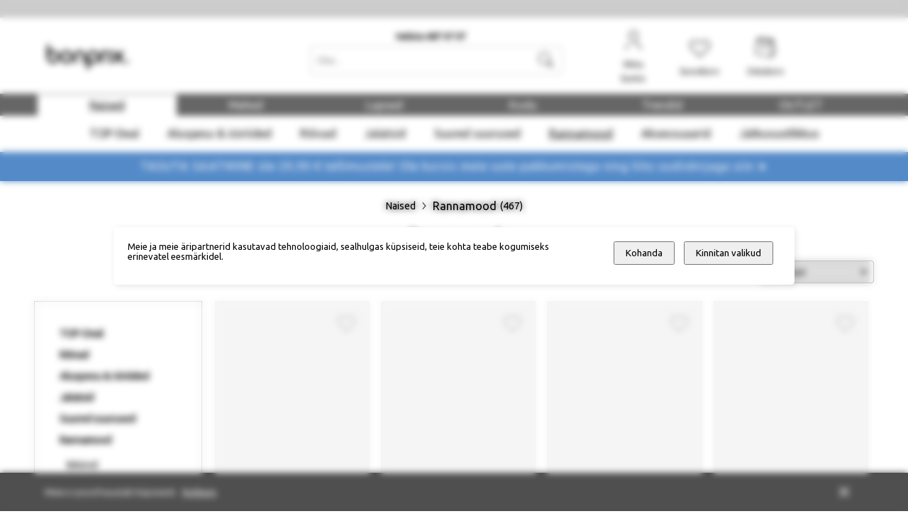

--- FILE ---
content_type: text/html
request_url: https://bonprix.ee/naised/rannamood.html
body_size: 90739
content:
<!DOCTYPE html>
<html data-vue-meta-server-rendered lang="en" data-vue-meta="%7B%22lang%22:%7B%221%22:%22en%22%7D%7D">
  <head><!-- index for default theme -->
  	<title>Rannamood - BonPrix</title>
		<meta data-vue-meta="1" charset="utf-8"><meta data-vue-meta="1" data-vmid="description" name="description" content="Bonprix netipood pakub soodsa hinnaga naiste-, meeste- ja lasterõivaid,  jalatseid, aluspesu ja kodukaupa."><meta data-vue-meta="1" name="viewport" content="width=device-width,initial-scale=1,minimum-scale=1,user-scalable=1,minimal-ui"><meta data-vue-meta="1" name="robots" content="index, follow"><meta data-vue-meta="1" name="mobile-web-app-capable" content="yes"><meta data-vue-meta="1" name="theme-color" content="#ffffff"><meta data-vue-meta="1" name="apple-mobile-web-app-status-bar-style" content="#ffffff">
		<meta name="generator" content="Vue Storefront">
    <meta name="viewport" content="width=device-width,initial-scale=1">
    <link data-vue-meta="1" rel="icon" type="image/ic" href="/assets/favicon-32x32.png" sizes="32x32"><link data-vue-meta="1" rel="icon" type="image/png" href="/assets/favicon-16x16.png" sizes="16x16"><link data-vue-meta="1" rel="apple-touch-icon" href="/assets/apple-touch-icon.png"><link data-vue-meta="1" rel="apple-touch-startup-image" href="/assets/apple_splash_2048.png" sizes="2048x2732"><link data-vue-meta="1" rel="apple-touch-startup-image" href="/assets/apple_splash_1668.png" sizes="1668x2224"><link data-vue-meta="1" rel="apple-touch-startup-image" href="/assets/apple_splash_1536.png" sizes="1536x2048"><link data-vue-meta="1" rel="apple-touch-startup-image" href="/assets/apple_splash_1125.png" sizes="1125x2436"><link data-vue-meta="1" rel="apple-touch-startup-image" href="/assets/apple_splash_1242.png" sizes="1242x2208"><link data-vue-meta="1" rel="apple-touch-startup-image" href="/assets/apple_splash_750.png" sizes="750x1334"><link data-vue-meta="1" rel="apple-touch-startup-image" href="/assets/apple_splash_640.png" sizes="640x1136"><link data-vue-meta="1" rel="manifest" href="/assets/manifest.json"><link data-vue-meta="1" rel="preconnect" href="https://fonts.gstatic.com/" crossorigin="anonymous"><link data-vue-meta="1" rel="preconnect" href="https://media.sendsmaily.net" crossorigin="anonymous"><link data-vue-meta="1" rel="preconnect" href="https://www.google.com" crossorigin="anonymous"><link data-vue-meta="1" rel="preconnect" href="https://www.gstatic.com" crossorigin="anonymous"><link data-vue-meta="1" rel="preconnect" href="https://chat.askly.me" crossorigin="anonymous"><link data-vue-meta="1" rel="stylesheet" as="style" href="https://fonts.googleapis.com/css?family=Ubuntu:wght@300;400;500;700|Roboto:400,700|Material+Icons&amp;display=swap"><link data-vue-meta="1" rel="preload" as="style" href="https://fonts.googleapis.com/css?family=Ubuntu:wght@300;400;500;700|Roboto:400,700|Material+Icons&amp;display=swap" crossorigin="anonymous">
		<script data-vue-meta="1" src="https://cdn.jsdelivr.net/npm/pwacompat@2.0.6/pwacompat.min.js" async integrity="sha384-GOaSLecPIMCJksN83HLuYf9FToOiQ2Df0+0ntv7ey8zjUHESXhthwvq9hXAZTifA" crossorigin="anonymous"></script>
		<link rel="preload" href="/dist/manifest.81f62f0b7180b06c7811.js" as="script"><link rel="preload" href="/dist/vendor.81f62f0b7180b06c7811.js" as="script"><link rel="preload" href="/dist/app.81f62f0b7180b06c7811.js" as="script"><link rel="preload" href="/dist/vsf-layout-default.81f62f0b7180b06c7811.js" as="script"><link rel="preload" href="/dist/vsf-layout-default.81f62f0b7180b06c7811.js.map"><link rel="preload" href="/dist/vsf-category.81f62f0b7180b06c7811.js" as="script"><link rel="preload" href="/dist/vsf-category.81f62f0b7180b06c7811.js.map"><link rel="preload" href="/dist/vsf-category~vsf-search.81f62f0b7180b06c7811.js" as="script"><link rel="preload" href="/dist/vsf-category~vsf-search.81f62f0b7180b06c7811.js.map"><link rel="preload" href="/dist/vsf-category~vsf-compare~vsf-home~vsf-my-account~vsf-product~vsf-search.81f62f0b7180b06c7811.js" as="script"><link rel="preload" href="/dist/vsf-category~vsf-compare~vsf-home~vsf-my-account~vsf-product~vsf-search.81f62f0b7180b06c7811.js.map"><link rel="prefetch" href="/dist/41.81f62f0b7180b06c7811.js"><link rel="prefetch" href="/dist/42.81f62f0b7180b06c7811.js"><link rel="prefetch" href="/dist/dayjs-locales-et.81f62f0b7180b06c7811.js"><link rel="prefetch" href="/dist/dayjs-locales-lv.81f62f0b7180b06c7811.js"><link rel="prefetch" href="/dist/dayjs-locales-tet.81f62f0b7180b06c7811.js"><link rel="prefetch" href="/dist/vendors~bodybuilder.81f62f0b7180b06c7811.js"><link rel="prefetch" href="/dist/vendors~vsf-graphql.81f62f0b7180b06c7811.js"><link rel="prefetch" href="/dist/vendors~vsf-product.81f62f0b7180b06c7811.js"><link rel="prefetch" href="/dist/vendors~vsf-search.81f62f0b7180b06c7811.js"><link rel="prefetch" href="/dist/vendors~vue-carousel.81f62f0b7180b06c7811.js"><link rel="prefetch" href="/dist/vsf-category~vsf-home.81f62f0b7180b06c7811.js"><link rel="prefetch" href="/dist/vsf-checkout~vsf-layout-default~vsf-my-account~vsf-paper-catalogue.81f62f0b7180b06c7811.js"><link rel="prefetch" href="/dist/vsf-checkout~vsf-my-account.81f62f0b7180b06c7811.js"><link rel="prefetch" href="/dist/vsf-layout-default~vsf-layout-minimal.81f62f0b7180b06c7811.js"><link rel="prefetch" href="/dist/vsf-microcart.81f62f0b7180b06c7811.js"><link rel="prefetch" href="/dist/vsf-paper-catalogue.81f62f0b7180b06c7811.js"><link rel="prefetch" href="/dist/vsf-search-adapter-api-search-query-searchAdapter.81f62f0b7180b06c7811.js"><link rel="prefetch" href="/dist/vsf-search-adapter-api-searchAdapter.81f62f0b7180b06c7811.js"><link rel="prefetch" href="/dist/vsf-search-adapter-graphql-searchAdapter.81f62f0b7180b06c7811.js"><link rel="prefetch" href="/dist/vsf-search.81f62f0b7180b06c7811.js"><link rel="prefetch" href="/dist/vsf-sidebar-menu.81f62f0b7180b06c7811.js"><link rel="prefetch" href="/dist/vsf-thankyou.81f62f0b7180b06c7811.js"><link rel="prefetch" href="/dist/vsf-wishlist.81f62f0b7180b06c7811.js">
		<style data-vue-ssr-id="1e0da311:0 b1aeadcc:0 684c5358:0 fc7da946:0 5057e910:0 2b6fe268:0 6ce024d6:0 3b3707c7:0 2a6b8234:0 87c66c7c:0 bbd48954:0 14fca530:0 6ce9d76c:0 e907619e:0 3f7ac2ca:0 489b4863:0 37ad4791:0 2f2ded52:0 4c881ca4:0 3f035b89:0 43917832:0 1a566a4c:0 1f889a03:0 3e46f92b:0 45ec8933:0 4002840e:0 384c1226:0 798c2a43:0 4d360004:0 62811141:0 4e6f47e2:0 13571dbe:0 209503a8:0 1ba95c18:0 804cc122:0 27efb33e:0 b99d007a:0 69176d74:0">@font-face{font-family:BP-Iconfont;src:url(//static.bonprixsecure.com/resource/20211027_175452/desktop/fonts/bp-iconfont.eot) format("eot"),url(//static.bonprixsecure.com/resource/20211027_175452/desktop/fonts/bp-iconfont.woff) format("woff")}.container{-webkit-box-sizing:border-box;box-sizing:border-box;margin-left:auto;margin-right:auto;padding-right:8px;padding-left:8px}.container-fluid{padding-right:16px;padding-left:16px}@media only screen and (min-width:576px){.container{width:560px;max-width:100%}}@media only screen and (min-width:768px){.container{width:752px;max-width:100%}}@media only screen and (min-width:992px){.container{width:976px;max-width:100%}}@media only screen and (min-width:1200px){.container{width:1184px;max-width:100%}}@media only screen and (min-width:1216px){.container{width:1200px;max-width:100%}}.row{-webkit-box-sizing:border-box;box-sizing:border-box;display:-ms-flexbox;display:flex;-ms-flex:0 1 auto;flex:0 1 auto;-ms-flex-direction:row;flex-direction:row;-ms-flex-wrap:wrap;flex-wrap:wrap;margin-right:-8px;margin-left:-8px}.row.reverse{-ms-flex-direction:row-reverse;flex-direction:row-reverse}.col.reverse{-ms-flex-direction:column-reverse;flex-direction:column-reverse}[class^=col-]{-webkit-box-sizing:border-box;box-sizing:border-box;-ms-flex:0 0 auto;flex:0 0 auto;-ms-flex-preferred-size:100%;flex-basis:100%;padding-right:8px;padding-left:8px;max-width:100%}[class*=" col-xs"],[class^=col-xs]{-webkit-box-sizing:border-box;box-sizing:border-box;-ms-flex:0 0 auto;flex:0 0 auto;padding-right:8px;padding-left:8px}.col-xs{-ms-flex-positive:1;flex-grow:1;-ms-flex-preferred-size:0;flex-basis:0;max-width:100%}.col-xs-1{-ms-flex-preferred-size:8.33333333%;flex-basis:8.33333333%;max-width:8.33333333%}.col-xs-2{-ms-flex-preferred-size:16.66666667%;flex-basis:16.66666667%;max-width:16.66666667%}.col-xs-3{-ms-flex-preferred-size:25%;flex-basis:25%;max-width:25%}.col-xs-4{-ms-flex-preferred-size:33.33333333%;flex-basis:33.33333333%;max-width:33.33333333%}.col-xs-5{-ms-flex-preferred-size:41.66666667%;flex-basis:41.66666667%;max-width:41.66666667%}.col-xs-6{-ms-flex-preferred-size:50%;flex-basis:50%;max-width:50%}.col-xs-7{-ms-flex-preferred-size:58.33333333%;flex-basis:58.33333333%;max-width:58.33333333%}.col-xs-8{-ms-flex-preferred-size:66.66666667%;flex-basis:66.66666667%;max-width:66.66666667%}.col-xs-9{-ms-flex-preferred-size:75%;flex-basis:75%;max-width:75%}.col-xs-10{-ms-flex-preferred-size:83.33333333%;flex-basis:83.33333333%;max-width:83.33333333%}.col-xs-11{-ms-flex-preferred-size:91.66666667%;flex-basis:91.66666667%;max-width:91.66666667%}.col-xs-12{-ms-flex-preferred-size:100%;flex-basis:100%;max-width:100%}.col-xs-offset-0{margin-left:0}.col-xs-offset-1{margin-left:8.33333333%}.col-xs-offset-2{margin-left:16.66666667%}.col-xs-offset-3{margin-left:25%}.col-xs-offset-4{margin-left:33.33333333%}.col-xs-offset-5{margin-left:41.66666667%}.col-xs-offset-6{margin-left:50%}.col-xs-offset-7{margin-left:58.33333333%}.col-xs-offset-8{margin-left:66.66666667%}.col-xs-offset-9{margin-left:75%}.col-xs-offset-10{margin-left:83.33333333%}.col-xs-offset-11{margin-left:91.66666667%}.start-xs{-ms-flex-pack:start;justify-content:flex-start;text-align:start}.center-xs{-ms-flex-pack:center;justify-content:center;text-align:center}.end-xs{-ms-flex-pack:end;justify-content:flex-end;text-align:end}.top-xs{-ms-flex-align:start;align-items:flex-start}.middle-xs{-ms-flex-align:center;align-items:center}.bottom-xs{-ms-flex-align:end;align-items:flex-end}.around-xs{-ms-flex-pack:distribute;justify-content:space-around}.between-xs{-ms-flex-pack:justify;justify-content:space-between}.first-xs{-ms-flex-order:-1;order:-1}.last-xs{-ms-flex-order:1;order:1}.initial-order-xs{-ms-flex-order:initial;order:initial}@media only screen and (min-width:576px){.col-sm{-ms-flex-positive:1;flex-grow:1;-ms-flex-preferred-size:0;flex-basis:0;max-width:100%}.col-sm-1{-ms-flex-preferred-size:8.33333333%;flex-basis:8.33333333%;max-width:8.33333333%}.col-sm-2{-ms-flex-preferred-size:16.66666667%;flex-basis:16.66666667%;max-width:16.66666667%}.col-sm-3{-ms-flex-preferred-size:25%;flex-basis:25%;max-width:25%}.col-sm-4{-ms-flex-preferred-size:33.33333333%;flex-basis:33.33333333%;max-width:33.33333333%}.col-sm-5{-ms-flex-preferred-size:41.66666667%;flex-basis:41.66666667%;max-width:41.66666667%}.col-sm-6{-ms-flex-preferred-size:50%;flex-basis:50%;max-width:50%}.col-sm-7{-ms-flex-preferred-size:58.33333333%;flex-basis:58.33333333%;max-width:58.33333333%}.col-sm-8{-ms-flex-preferred-size:66.66666667%;flex-basis:66.66666667%;max-width:66.66666667%}.col-sm-9{-ms-flex-preferred-size:75%;flex-basis:75%;max-width:75%}.col-sm-10{-ms-flex-preferred-size:83.33333333%;flex-basis:83.33333333%;max-width:83.33333333%}.col-sm-11{-ms-flex-preferred-size:91.66666667%;flex-basis:91.66666667%;max-width:91.66666667%}.col-sm-12{-ms-flex-preferred-size:100%;flex-basis:100%;max-width:100%}.col-sm-offset-0{margin-left:0}.col-sm-offset-1{margin-left:8.33333333%}.col-sm-offset-2{margin-left:16.66666667%}.col-sm-offset-3{margin-left:25%}.col-sm-offset-4{margin-left:33.33333333%}.col-sm-offset-5{margin-left:41.66666667%}.col-sm-offset-6{margin-left:50%}.col-sm-offset-7{margin-left:58.33333333%}.col-sm-offset-8{margin-left:66.66666667%}.col-sm-offset-9{margin-left:75%}.col-sm-offset-10{margin-left:83.33333333%}.col-sm-offset-11{margin-left:91.66666667%}.start-sm{-ms-flex-pack:start;justify-content:flex-start;text-align:start}.center-sm{-ms-flex-pack:center;justify-content:center;text-align:center}.end-sm{-ms-flex-pack:end;justify-content:flex-end;text-align:end}.top-sm{-ms-flex-align:start;align-items:flex-start}.middle-sm{-ms-flex-align:center;align-items:center}.bottom-sm{-ms-flex-align:end;align-items:flex-end}.around-sm{-ms-flex-pack:distribute;justify-content:space-around}.between-sm{-ms-flex-pack:justify;justify-content:space-between}.first-sm{-ms-flex-order:-1;order:-1}.last-sm{-ms-flex-order:1;order:1}.initial-order-sm{-ms-flex-order:initial;order:initial}}@media only screen and (min-width:768px){.col-md,.col-md-1,.col-md-10,.col-md-11,.col-md-12,.col-md-2,.col-md-3,.col-md-4,.col-md-5,.col-md-6,.col-md-7,.col-md-8,.col-md-9,.col-md-offset-0,.col-md-offset-1,.col-md-offset-10,.col-md-offset-11,.col-md-offset-12,.col-md-offset-2,.col-md-offset-3,.col-md-offset-4,.col-md-offset-5,.col-md-offset-6,.col-md-offset-7,.col-md-offset-8,.col-md-offset-9{-webkit-box-sizing:border-box;box-sizing:border-box;-ms-flex:0 0 auto;flex:0 0 auto;padding-right:8px;padding-left:8px}.col-md{-ms-flex-positive:1;flex-grow:1;-ms-flex-preferred-size:0;flex-basis:0;max-width:100%}.col-md-1{-ms-flex-preferred-size:8.33333333%;flex-basis:8.33333333%;max-width:8.33333333%}.col-md-2{-ms-flex-preferred-size:16.66666667%;flex-basis:16.66666667%;max-width:16.66666667%}.col-md-24{-ms-flex-preferred-size:20%;flex-basis:20%;max-width:20%}.col-md-3{-ms-flex-preferred-size:25%;flex-basis:25%;max-width:25%}.col-md-4{-ms-flex-preferred-size:33.33333333%;flex-basis:33.33333333%;max-width:33.33333333%}.col-md-5{-ms-flex-preferred-size:41.66666667%;flex-basis:41.66666667%;max-width:41.66666667%}.col-md-6{-ms-flex-preferred-size:50%;flex-basis:50%;max-width:50%}.col-md-7{-ms-flex-preferred-size:58.33333333%;flex-basis:58.33333333%;max-width:58.33333333%}.col-md-8{-ms-flex-preferred-size:66.66666667%;flex-basis:66.66666667%;max-width:66.66666667%}.col-md-9{-ms-flex-preferred-size:75%;flex-basis:75%;max-width:75%}.col-md-10{-ms-flex-preferred-size:83.33333333%;flex-basis:83.33333333%;max-width:83.33333333%}.col-md-11{-ms-flex-preferred-size:91.66666667%;flex-basis:91.66666667%;max-width:91.66666667%}.col-md-12{-ms-flex-preferred-size:100%;flex-basis:100%;max-width:100%}.col-md-offset-0{margin-left:0}.col-md-offset-1{margin-left:8.33333333%}.col-md-offset-2{margin-left:16.66666667%}.col-md-offset-3{margin-left:25%}.col-md-offset-4{margin-left:33.33333333%}.col-md-offset-5{margin-left:41.66666667%}.col-md-offset-6{margin-left:50%}.col-md-offset-7{margin-left:58.33333333%}.col-md-offset-8{margin-left:66.66666667%}.col-md-offset-9{margin-left:75%}.col-md-offset-10{margin-left:83.33333333%}.col-md-offset-11{margin-left:91.66666667%}.start-md{-ms-flex-pack:start;justify-content:flex-start;text-align:start}.center-md{-ms-flex-pack:center;justify-content:center;text-align:center}.end-md{-ms-flex-pack:end;justify-content:flex-end;text-align:end}.top-md{-ms-flex-align:start;align-items:flex-start}.middle-md{-ms-flex-align:center;align-items:center}.bottom-md{-ms-flex-align:end;align-items:flex-end}.around-md{-ms-flex-pack:distribute;justify-content:space-around}.between-md{-ms-flex-pack:justify;justify-content:space-between}.first-md{-ms-flex-order:-1;order:-1}.last-md{-ms-flex-order:1;order:1}.initial-order-md{-ms-flex-order:initial;order:initial}}@media only screen and (min-width:992px){.col-lg,.col-lg-1,.col-lg-10,.col-lg-11,.col-lg-12,.col-lg-2,.col-lg-3,.col-lg-4,.col-lg-5,.col-lg-6,.col-lg-7,.col-lg-8,.col-lg-9,.col-lg-offset-0,.col-lg-offset-1,.col-lg-offset-10,.col-lg-offset-11,.col-lg-offset-12,.col-lg-offset-2,.col-lg-offset-3,.col-lg-offset-4,.col-lg-offset-5,.col-lg-offset-6,.col-lg-offset-7,.col-lg-offset-8,.col-lg-offset-9{-webkit-box-sizing:border-box;box-sizing:border-box;-ms-flex:0 0 auto;flex:0 0 auto;padding-right:8px;padding-left:8px}.col-lg{-ms-flex-positive:1;flex-grow:1;-ms-flex-preferred-size:0;flex-basis:0;max-width:100%}.col-lg-1{-ms-flex-preferred-size:8.33333333%;flex-basis:8.33333333%;max-width:8.33333333%}.col-lg-2{-ms-flex-preferred-size:16.66666667%;flex-basis:16.66666667%;max-width:16.66666667%}.col-lg-24{-ms-flex-preferred-size:20%;flex-basis:20%;max-width:20%}.col-lg-3{-ms-flex-preferred-size:25%;flex-basis:25%;max-width:25%}.col-lg-4{-ms-flex-preferred-size:33.33333333%;flex-basis:33.33333333%;max-width:33.33333333%}.col-lg-5{-ms-flex-preferred-size:41.66666667%;flex-basis:41.66666667%;max-width:41.66666667%}.col-lg-6{-ms-flex-preferred-size:50%;flex-basis:50%;max-width:50%}.col-lg-7{-ms-flex-preferred-size:58.33333333%;flex-basis:58.33333333%;max-width:58.33333333%}.col-lg-8{-ms-flex-preferred-size:66.66666667%;flex-basis:66.66666667%;max-width:66.66666667%}.col-lg-9{-ms-flex-preferred-size:75%;flex-basis:75%;max-width:75%}.col-lg-10{-ms-flex-preferred-size:83.33333333%;flex-basis:83.33333333%;max-width:83.33333333%}.col-lg-11{-ms-flex-preferred-size:91.66666667%;flex-basis:91.66666667%;max-width:91.66666667%}.col-lg-12{-ms-flex-preferred-size:100%;flex-basis:100%;max-width:100%}.col-lg-offset-0{margin-left:0}.col-lg-offset-05{margin-left:4.166666%}.col-lg-offset-1{margin-left:8.33333333%}.col-lg-offset-2{margin-left:16.66666667%}.col-lg-offset-3{margin-left:25%}.col-lg-offset-4{margin-left:33.33333333%}.col-lg-offset-5{margin-left:41.66666667%}.col-lg-offset-6{margin-left:50%}.col-lg-offset-7{margin-left:58.33333333%}.col-lg-offset-8{margin-left:66.66666667%}.col-lg-offset-9{margin-left:75%}.col-lg-offset-10{margin-left:83.33333333%}.col-lg-offset-11{margin-left:91.66666667%}.start-lg{-ms-flex-pack:start;justify-content:flex-start;text-align:start}.center-lg{-ms-flex-pack:center;justify-content:center;text-align:center}.end-lg{-ms-flex-pack:end;justify-content:flex-end;text-align:end}.top-lg{-ms-flex-align:start;align-items:flex-start}.middle-lg{-ms-flex-align:center;align-items:center}.bottom-lg{-ms-flex-align:end;align-items:flex-end}.around-lg{-ms-flex-pack:distribute;justify-content:space-around}.between-lg{-ms-flex-pack:justify;justify-content:space-between}.first-lg{-ms-flex-order:-1;order:-1}.last-lg{-ms-flex-order:1;order:1}.initial-order-lg{-ms-flex-order:initial;order:initial}}@media only screen and (min-width:1200px){.col-xl,.col-xl-1,.col-xl-10,.col-xl-11,.col-xl-12,.col-xl-2,.col-xl-24,.col-xl-3,.col-xl-4,.col-xl-5,.col-xl-6,.col-xl-7,.col-xl-8,.col-xl-9,.col-xl-96,.col-xl-offset-0,.col-xl-offset-1,.col-xl-offset-10,.col-xl-offset-11,.col-xl-offset-12,.col-xl-offset-2,.col-xl-offset-3,.col-xl-offset-4,.col-xl-offset-5,.col-xl-offset-6,.col-xl-offset-7,.col-xl-offset-8,.col-xl-offset-9{-webkit-box-sizing:border-box;box-sizing:border-box;-ms-flex:0 0 auto;flex:0 0 auto;padding-right:8px;padding-left:8px}.col-xl{-ms-flex-positive:1;flex-grow:1;-ms-flex-preferred-size:0;flex-basis:0;max-width:100%}.col-xl-1{-ms-flex-preferred-size:8.33333333%;flex-basis:8.33333333%;max-width:8.33333333%}.col-xl-2{-ms-flex-preferred-size:16.66666667%;flex-basis:16.66666667%;max-width:16.66666667%}.col-xl-24{-ms-flex-preferred-size:20%;flex-basis:20%;max-width:20%}.col-xl-3{-ms-flex-preferred-size:25%;flex-basis:25%;max-width:25%}.col-xl-4{-ms-flex-preferred-size:33.33333333%;flex-basis:33.33333333%;max-width:33.33333333%}.col-xl-5{-ms-flex-preferred-size:41.66666667%;flex-basis:41.66666667%;max-width:41.66666667%}.col-xl-6{-ms-flex-preferred-size:50%;flex-basis:50%;max-width:50%}.col-xl-7{-ms-flex-preferred-size:58.33333333%;flex-basis:58.33333333%;max-width:58.33333333%}.col-xl-8{-ms-flex-preferred-size:66.66666667%;flex-basis:66.66666667%;max-width:66.66666667%}.col-xl-9{-ms-flex-preferred-size:75%;flex-basis:75%;max-width:75%}.col-xl-96{-ms-flex-preferred-size:80%;flex-basis:80%;max-width:80%}.col-xl-10{-ms-flex-preferred-size:83.33333333%;flex-basis:83.33333333%;max-width:83.33333333%}.col-xl-11{-ms-flex-preferred-size:91.66666667%;flex-basis:91.66666667%;max-width:91.66666667%}.col-xl-12{-ms-flex-preferred-size:100%;flex-basis:100%;max-width:100%}.col-xl-offset-0{margin-left:0}.col-xl-offset-1{margin-left:8.33333333%}.col-xl-offset-2{margin-left:16.66666667%}.col-xl-offset-3{margin-left:25%}.col-xl-offset-4{margin-left:33.33333333%}.col-xl-offset-5{margin-left:41.66666667%}.col-xl-offset-6{margin-left:50%}.col-xl-offset-7{margin-left:58.33333333%}.col-xl-offset-8{margin-left:66.66666667%}.col-xl-offset-9{margin-left:75%}.col-xl-offset-10{margin-left:83.33333333%}.col-xl-offset-11{margin-left:91.66666667%}.start-xl{-ms-flex-pack:start;justify-content:flex-start;text-align:start}.center-xl{-ms-flex-pack:center;justify-content:center;text-align:center}.end-xl{-ms-flex-pack:end;justify-content:flex-end;text-align:end}.top-xl{-ms-flex-align:start;align-items:flex-start}.middle-xl{-ms-flex-align:center;align-items:center}.bottom-xl{-ms-flex-align:end;align-items:flex-end}.around-xl{-ms-flex-pack:distribute;justify-content:space-around}.between-xl{-ms-flex-pack:justify;justify-content:space-between}.first-xl{-ms-flex-order:-1;order:-1}.last-xl{-ms-flex-order:1;order:1}.initial-order-xl{-ms-flex-order:initial;order:initial}}@media only screen and (min-width:1716px){.col-xxl{-webkit-box-sizing:border-box;box-sizing:border-box;-ms-flex:0 0 auto;flex:0 0 auto;padding-right:8px;padding-left:8px}.col-xxl{-ms-flex-positive:1;flex-grow:1;-ms-flex-preferred-size:0;flex-basis:0;max-width:100%}.col-xxl-1{-ms-flex-preferred-size:8.33333333%;flex-basis:8.33333333%;max-width:8.33333333%}.col-xxl-2{-ms-flex-preferred-size:16.66666667%;flex-basis:16.66666667%;max-width:16.66666667%}.col-xxl-24{-ms-flex-preferred-size:20%;flex-basis:20%;max-width:20%}.col-xxl-3{-ms-flex-preferred-size:25%;flex-basis:25%;max-width:25%}.col-xxl-4{-ms-flex-preferred-size:33.33333333%;flex-basis:33.33333333%;max-width:33.33333333%}.col-xxl-5{-ms-flex-preferred-size:41.66666667%;flex-basis:41.66666667%;max-width:41.66666667%}.col-xxl-6{-ms-flex-preferred-size:50%;flex-basis:50%;max-width:50%}.col-xxl-7{-ms-flex-preferred-size:58.33333333%;flex-basis:58.33333333%;max-width:58.33333333%}.col-xxl-8{-ms-flex-preferred-size:66.66666667%;flex-basis:66.66666667%;max-width:66.66666667%}.col-xxl-9{-ms-flex-preferred-size:75%;flex-basis:75%;max-width:75%}.col-xxl-10{-ms-flex-preferred-size:83.33333333%;flex-basis:83.33333333%;max-width:83.33333333%}.col-xxl-11{-ms-flex-preferred-size:91.66666667%;flex-basis:91.66666667%;max-width:91.66666667%}.col-xxl-12{-ms-flex-preferred-size:100%;flex-basis:100%;max-width:100%}}@media only screen and (max-width:575px){.hidden-xs{display:none}}@media only screen and (min-width:576px) and (max-width:767px){.hidden-sm{display:none}}@media only screen and (min-width:768px) and (max-width:991px){.hidden-md{display:none}}@media only screen and (min-width:992px) and (max-width:1199px){.hidden-lg{display:none}}@media only screen and (min-width:1200px){.hidden-xl{display:none}}body,html{margin:0;padding:0}@supports (-webkit-touch-callout:none){body{height:-webkit-fill-available}}a{color:#000;position:relative;text-decoration:none;-webkit-tap-highlight-color:transparent;-webkit-tap-highlight-color:transparent}#app{overflow-x:hidden}#viewport{overflow-x:hidden}body{font-size:13px;font-family:Ubuntu,sans-serif;font-weight:400}h1,h2,h3,h4,h5{font-family:Ubuntu,sans-serif;font-weight:500}.h1,h1{font-size:48px}.h2,h2{font-size:36px}@media (max-width:767px){.h2,h2{font-size:24px}}.h3,h3{font-size:24px}.h4,h4{font-size:18px}.h5,h5{font-size:14px}.h6,h6{font-size:12px}.serif{font-family:Roboto,serif}oneColumnActive-serif{font-family:Roboto,sans-serif}.uppercase{text-transform:uppercase}.align-center{text-align:center}.align-right{text-align:right}.align-left{text-align:left}.align-justify{text-align:justify}.weight-400{font-weight:400}.weight-500{font-weight:500}.weight-600{font-weight:600}.weight-700{font-weight:700}.lh16{line-height:16px}.lh20{line-height:20px}.lh25{line-height:25px}.lh30{line-height:30px}.lh35{line-height:35px}.lh40{line-height:40px}.fs-medium-small{font-size:14px}.fs-medium{font-size:18px}.fs-large{font-size:24px}.fs-big{font-size:36px}.fs15{font-size:15px}.fs16{font-size:16px}.nowrap{white-space:nowrap}.cl-transparent{color:transparent}.cl-black{color:#000}.cl-white{color:#fff}.cl-white-smoke{color:#f5f5f5}.cl-gainsboro{color:#e0e0e0}.cl-silver{color:#bdbdbd}.cl-gray{color:#828282}.cl-suva-gray{color:#8e8e8e}.cl-matterhorn{color:#4f4f4f}.cl-burnt-sienna{color:#eb5757}.cl-buccaneer{color:#755}.cl-forest-green{color:#308c14}.cl-puerto-rico{color:#365b9a}.cl-mine-shaft{color:#333}.cl-hover-color{color:#365b9a}.cl-blue{color:#365b9a}.cl-red{color:#d21929}.cl-darkred{color:#ba0028}.cl-green{color:#066}.cl-lightgray{color:#e8e8e8}.cl-primary{color:#000}.\:cl-primary:hover{color:#365b9a}.cl-secondary{color:#828282}.\:cl-secondary:hover{color:#4f4f4f}.cl-accent{color:#4f4f4f}.\:cl-accent:hover{color:#000}.cl-tertiary{color:#bdbdbd}.cl-success{color:#365b9a}.cl-warning{color:#755}.cl-error{color:#eb5757}.cl-bg-primary{color:#fff}.\:cl-bg-primary:hover{color:#bdbdbd}.cl-bg-secondary{color:#f5f5f5}.\:cl-bg-secondary:hover{color:#e0e0e0}.cl-bg-tertiary{color:#8e8e8e}.cl-brdr-primary{color:#bdbdbd}.cl-brdr-secondary{color:#e0e0e0}.bg-cl-transparent{background-color:rgba(0,0,0,0)}.bg-cl-black{background-color:#000}.bg-cl-white{background-color:#fff}.bg-cl-white-smoke{background-color:#f5f5f5}.bg-cl-gainsboro{background-color:#e0e0e0}.bg-cl-silver{background-color:#bdbdbd}.bg-cl-gray{background-color:#828282}.bg-cl-suva-gray{background-color:#8e8e8e}.bg-cl-matterhorn{background-color:#4f4f4f}.bg-cl-burnt-sienna{background-color:#eb5757}.bg-cl-buccaneer{background-color:#755}.bg-cl-forest-green{background-color:#308c14}.bg-cl-puerto-rico{background-color:#365b9a}.bg-cl-mine-shaft{background-color:#333}.bg-cl-hover-color{background-color:#365b9a}.bg-cl-blue{background-color:#365b9a}.bg-cl-red{background-color:#d21929}.bg-cl-darkred{background-color:#ba0028}.bg-cl-green{background-color:#066}.bg-cl-lightgray{background-color:#e8e8e8}.bg-cl-primary{background-color:#fff}.\:bg-cl-primary:hover{background-color:#bdbdbd}.bg-cl-secondary{background-color:#f5f5f5}.\:bg-cl-secondary:hover{background-color:#e0e0e0}.bg-cl-tertiary{background-color:#8e8e8e}.bg-cl-th-primary{background-color:#000}.\:bg-cl-th-primary:hover{background-color:#365b9a}.bg-cl-th-secondary{background-color:#828282}.\:bg-cl-th-secondary:hover{background-color:#4f4f4f}.bg-cl-th-accent{background-color:#4f4f4f}.\:bg-cl-th-accent:hover{background-color:#000}.bg-cl-th-tertiary{background-color:#bdbdbd}.bg-cl-th-success{background-color:#365b9a}.bg-cl-th-warning{background-color:#755}.bg-cl-th-error{background-color:#eb5757}.inline-flex{display:-ms-inline-flexbox;display:inline-flex}.flex{display:-ms-flexbox;display:flex}.block{display:block}.center-self{-ms-flex-item-align:center;align-self:center}.relative{position:relative}.absolute{position:absolute}.fixed{position:fixed}.border-box{-webkit-box-sizing:border-box;box-sizing:border-box}.w-100{width:100%}.w-auto{width:auto}.h-100{height:100%}.w-50{width:50%}.mw-100{max-width:100%}.brdr-none{border:none}.brdr-1{border:1px solid}.brdr-top-1{border-top-width:1px;border-top-style:solid}.brdr-bottom-1{border-bottom-width:1px;border-bottom-style:solid}.brdr-left-1{border-left-width:1px;border-left-style:solid}.brdr-right-1{border-right-width:1px;border-right-style:solid}.brdr-square{border-radius:0}.brdr-circle{border-radius:50%}.brdr-cl-transparent{border-color:transparent}.brdr-cl-black{border-color:#000}.brdr-cl-white{border-color:#fff}.brdr-cl-white-smoke{border-color:#f5f5f5}.brdr-cl-gainsboro{border-color:#e0e0e0}.brdr-cl-silver{border-color:#bdbdbd}.brdr-cl-gray{border-color:#828282}.brdr-cl-suva-gray{border-color:#8e8e8e}.brdr-cl-matterhorn{border-color:#4f4f4f}.brdr-cl-burnt-sienna{border-color:#eb5757}.brdr-cl-buccaneer{border-color:#755}.brdr-cl-forest-green{border-color:#308c14}.brdr-cl-puerto-rico{border-color:#365b9a}.brdr-cl-mine-shaft{border-color:#333}.brdr-cl-hover-color{border-color:#365b9a}.brdr-cl-blue{border-color:#365b9a}.brdr-cl-red{border-color:#d21929}.brdr-cl-darkred{border-color:#ba0028}.brdr-cl-green{border-color:#066}.brdr-cl-lightgray{border-color:#e8e8e8}.brdr-cl-primary{border-color:#bdbdbd}.brdr-cl-secondary{border-color:#e0e0e0}.brdr-cl-th-primary{border-color:#000}.\:brdr-cl-th-primary:hover{border-color:#365b9a}.brdr-cl-th-secondary{border-color:#828282}.\:brdr-cl-th-secondary:hover{border-color:#4f4f4f}.brdr-cl-th-accent{border-color:#4f4f4f}.\:brdr-cl-th-accent:hover{border-color:#000}.brdr-cl-th-tertiary{border-color:#bdbdbd}.brdr-cl-th-success{border-color:#365b9a}.brdr-cl-th-warning{border-color:#755}.brdr-cl-th-error{border-color:#eb5757}.brdr-cl-bg-primary{border-color:#fff}.\:brdr-cl-bg-primary:hover{border-color:#bdbdbd}.brdr-cl-bg-secondary{border-color:#f5f5f5}.\:brdr-cl-bg-secondary:hover{border-color:#e0e0e0}.brdr-cl-bg-tertiary{border-color:#8e8e8e}.m0{margin:0}.m5{margin:5px}.m10{margin:10px}.m40{margin:40px}.m5p{margin:5%}.mx5{margin-left:5px;margin-right:5px}.mx10{margin-left:10px;margin-right:10px}.mx5p{margin-left:5%;margin-right:5%}.my0{margin-top:0;margin-bottom:0}.my5{margin-top:5px;margin-bottom:5px}.my10{margin-top:10px;margin-bottom:10px}.my15{margin-top:15px;margin-bottom:15px}.my20{margin-top:20px;margin-bottom:20px}.my30{margin-top:30px;margin-bottom:30px}.my5p{margin-top:5%;margin-bottom:5%}.mt0{margin-top:0}.mt5{margin-top:5px}.mt8{margin-top:8px}.mt10{margin-top:10px}.mt15{margin-top:15px}.mt20{margin-top:20px}.mt25{margin-top:25px}.mt30{margin-top:30px}.mt35{margin-top:35px}.mt50{margin-top:50px}.mt55{margin-top:55px}.mt60{margin-top:60px}.mt5p{margin-top:5%}.mb0{margin-bottom:0}.mb5{margin-bottom:5px}.mb10{margin-bottom:10px}.mb15{margin-bottom:15px}.mb20{margin-bottom:20px}.mb25{margin-bottom:25px}.mb30{margin-bottom:30px}.mb35{margin-bottom:35px}.mb40{margin-bottom:40px}.mb45{margin-bottom:45px}.mb55{margin-bottom:55px}.mb80{margin-bottom:80px}.mb5p{margin-bottom:5%}.ml10{margin-left:10px}.ml15{margin-left:15px}.ml20{margin-left:20px}.ml30{margin-left:30px}.ml40{margin-left:40px}.ml5p{margin-left:5%}.mr0{margin-right:0}.mr5{margin-right:5px}.mr10{margin-right:10px}.mr15{margin-right:15px}.mr20{margin-right:20px}.mr35{margin-right:35px}.mr5p{margin-right:5%}.p0{padding:0}.p5{padding:5px}.p10{padding:10px}.p12{padding:12px}.p15{padding:15px}.p20{padding:20px}.p25{padding:25px}.p45{padding:45px}.p50{padding:50px}.px2{padding-left:2px;padding-right:2px}.px10{padding-left:10px;padding-right:10px}.px15{padding-left:15px;padding-right:15px}.px20{padding-left:20px;padding-right:20px}.px25{padding-left:25px;padding-right:25px}.px40{padding-left:40px;padding-right:40px}.px55{padding-left:55px;padding-right:55px}.px65{padding-left:65px;padding-right:65px}.px70{padding-left:70px;padding-right:70px}.px10p{padding-left:10%;padding-right:10%}.py0{padding-top:0;padding-bottom:0}.py5{padding-top:5px;padding-bottom:5px}.py10{padding-top:10px;padding-bottom:10px}.py15{padding-top:15px;padding-bottom:15px}.py20{padding-top:20px;padding-bottom:20px}.py25{padding-top:25px;padding-bottom:25px}.py30{padding-top:30px;padding-bottom:30px}.py35{padding-top:35px;padding-bottom:35px}.py40{padding-top:40px;padding-bottom:40px}.py50{padding-top:50px;padding-bottom:50px}.pt0{padding-top:0}.pt5{padding-top:5px}.pt10{padding-top:10px}.pt15{padding-top:15px}.pt20{padding-top:20px}.pt25{padding-top:25px}.pt30{padding-top:30px}.pt35{padding-top:35px}.pt40{padding-top:40px}.pt45{padding-top:45px}.pt50{padding-top:50px}.pt55{padding-top:55px}.pt70{padding-top:70px}.pb10{padding-bottom:10px}.pb15{padding-bottom:15px}.pb20{padding-bottom:20px}.pb30{padding-bottom:30px}.pb35{padding-bottom:35px}.pb40{padding-bottom:40px}.pb45{padding-bottom:45px}.pb50{padding-bottom:50px}.pb60{padding-bottom:60px}.pb70{padding-bottom:70px}.pr0{padding-right:0}.pr5{padding-right:5px}.pr15{padding-right:15px}.pr20{padding-right:20px}.pr30{padding-right:30px}.pr55{padding-right:55px}.pr70{padding-right:70px}.pl0{padding-left:0}.pl10{padding-left:10px}.pl20{padding-left:20px}.pl30{padding-left:30px}.pl35{padding-left:35px}.pl40{padding-left:40px}.pl70{padding-left:70px}.ripple{position:relative;overflow:hidden}.ripple::after{content:'';display:block;position:absolute;margin:0;padding:0;left:50%;top:50%;width:120px;height:120px;background-color:#f5f5f5;border-radius:50%;opacity:.2;-webkit-transform:translate(-50%,-50%) scale(0);-ms-transform:translate(-50%,-50%) scale(0);transform:translate(-50%,-50%) scale(0);visibility:hidden}.ripple:not(:active):after{-webkit-animation:ripple-effect 1s ease-out;animation:ripple-effect 1s ease-out}.ripple:focus::after{visibility:visible}.ripple-dark::after{background-color:#ddd}.button-disabled{opacity:.3;pointer-events:none}.button,button{font-family:Ubuntu;outline:0;cursor:pointer;margin:0;-webkit-tap-highlight-color:transparent;-webkit-tap-highlight-color:transparent}input,select{height:44px;line-height:44px}.no-outline{outline:0}.pointer{cursor:pointer}a.underline:after{content:"";position:absolute;bottom:0;left:0;width:100%;height:1px;background-color:#bdbdbd}a:hover{color:#365b9a}.no-underline:hover:after{height:0}@media (hover:none){a:not(.no-underline):after{display:none}}.hidden,[v-cloak]{display:none}.hidden-xs{display:none}@media only screen and (min-width:768px){.hidden-xs{display:inherit}}@media only screen and (min-width:768px){.hidden-md{display:none}}@media only screen and (min-width:768px){.visible-xs{display:none}}.visually-hidden{position:absolute;overflow:hidden;clip:rect(0 0 0 0);width:1px;height:1px;margin:-1px;padding:0;border:0}@-webkit-keyframes images-lazy-loading{from{opacity:0}to{opacity:1}}@keyframes images-lazy-loading{from{opacity:0}to{opacity:1}}[lazy=loaded]{-webkit-animation:images-lazy-loading;animation:images-lazy-loading;-webkit-animation-duration:.3s;animation-duration:.3s}@-webkit-keyframes ripple-effect{0%{-webkit-transform:translate(-50%,-50%) scale(0);transform:translate(-50%,-50%) scale(0)}20%{-webkit-transform:translate(-50%,-50%) scale(1);transform:translate(-50%,-50%) scale(1)}100%{opacity:0;-webkit-transform:translate(-50%,-50%) scale(1);transform:translate(-50%,-50%) scale(1)}}@keyframes ripple-effect{0%{-webkit-transform:translate(-50%,-50%) scale(0);transform:translate(-50%,-50%) scale(0)}20%{-webkit-transform:translate(-50%,-50%) scale(1);transform:translate(-50%,-50%) scale(1)}100%{opacity:0;-webkit-transform:translate(-50%,-50%) scale(1);transform:translate(-50%,-50%) scale(1)}}.fade-enter-active{-webkit-transition:opacity .25s;-o-transition:opacity .25s;transition:opacity .25s}.fade-leave-active{-webkit-transition:opacity .2s;-o-transition:opacity .2s;transition:opacity .2s}.fade-enter,.fade-leave-to{opacity:0}.fade-in-down-enter-active,.fade-in-up-enter-active{-webkit-transition:all .25s cubic-bezier(.4,0,.2,1);-o-transition:all .25s cubic-bezier(.4,0,.2,1);transition:all .25s cubic-bezier(.4,0,.2,1)}.fade-in-down-leave-active,.fade-in-up-leave-active{-webkit-transition:all .2s cubic-bezier(.4,0,1,1);-o-transition:all .2s cubic-bezier(.4,0,1,1);transition:all .2s cubic-bezier(.4,0,1,1)}.fade-in-down-enter,.fade-in-down-leave-to,.fade-in-up-enter,.fade-in-up-leave-to{opacity:0}.fade-in-down-enter,.fade-in-down-leave-to{-webkit-transform:translateY(-100%);-ms-transform:translateY(-100%);transform:translateY(-100%)}.fade-in-up-enter,.fade-in-up-leave-to{-webkit-transform:translateY(100%);-ms-transform:translateY(100%);transform:translateY(100%)}.loader-container[data-v-72b57f5a]{z-index:1001;top:0;left:0;bottom:0;right:0;background-color:rgba(0,0,0,.65)}.loader-inner-container[data-v-72b57f5a]{left:50%;top:50%;-webkit-transform:translateY(-50%) translateX(-50%);-ms-transform:translateY(-50%) translateX(-50%);transform:translateY(-50%) translateX(-50%)}.loader-message-container[data-v-72b57f5a]{background-color:rgba(54,91,154,.75);border-radius:50px;letter-spacing:.5px}.spinner[data-v-72b57f5a]{width:40px;height:40px;margin:0 auto}.double-bounce1[data-v-72b57f5a],.double-bounce2[data-v-72b57f5a]{height:100%;opacity:.6;top:0;left:0;-webkit-animation:sk-bounce-data-v-72b57f5a 2s infinite ease-in-out;animation:sk-bounce-data-v-72b57f5a 2s infinite ease-in-out}.double-bounce2[data-v-72b57f5a]{-webkit-animation-delay:-1s;animation-delay:-1s}@-webkit-keyframes sk-bounce-data-v-72b57f5a{0%,100%{-webkit-transform:scale(0)}50%{-webkit-transform:scale(1)}}@keyframes sk-bounce-data-v-72b57f5a{0%,100%{transform:scale(0);-webkit-transform:scale(0)}50%{transform:scale(1);-webkit-transform:scale(1)}}header[data-v-1755fd1e]{border-color:#fff!important}@media (max-width:767px){header[data-v-1755fd1e]{height:67px;top:-55px;z-index:4;-webkit-transition:top .2s ease-in-out;-o-transition:top .2s ease-in-out;transition:top .2s ease-in-out}header.is-visible[data-v-1755fd1e]{top:0}}@media (max-width:767px){header .header-container[data-v-1755fd1e]{margin:0!important}}@media (min-width:1200px){header .header-container[data-v-1755fd1e]{padding-right:50px}}@media (min-width:767px){header[data-v-1755fd1e]{position:relative!important}}@media (max-width:767px){header .container[data-v-1755fd1e]{padding-top:7px}}@media (min-width:767px){header .container[data-v-1755fd1e]{padding-left:26px;padding-right:26px}}header[data-v-1755fd1e] .badge{-ms-flex-direction:column;flex-direction:column;-ms-flex-align:center;align-items:center;-ms-flex-pack:center;justify-content:center}header[data-v-1755fd1e] .badge .badge-wrapper{margin-top:5px}header[data-v-1755fd1e] .badge .badge-wrapper span{display:block;height:32px;width:32px;background-size:141px 3172px;background-image:url(/assets/responsive-2x.png)}header[data-v-1755fd1e] .badge .badge-wrapper .badge-search{background-position:0 -1975px;background-size:87px 2298px;background-image:url(/assets/responsive2x.png)}header[data-v-1755fd1e] .badge .badge-wrapper .badge-account{background-position:0 -1953.5px}header[data-v-1755fd1e] .badge .badge-wrapper .badge-wishlist{background-position:0 -1914px}header[data-v-1755fd1e] .badge .badge-wrapper .badge-wishlist{background-position:0 -1914px}header[data-v-1755fd1e] .badge .badge-wrapper .badge-cart{background-position:0 -1754px}@media (min-width:767px){header[data-v-1755fd1e] .badge .badge-wrapper .badge-cart{background-position:0 -1756px}}header[data-v-1755fd1e] .badge .badge-text{color:#000;font-size:12px;line-height:20px;width:100%;text-align:center;margin:8px 0 0;-webkit-box-sizing:border-box;box-sizing:border-box}@media (max-width:767px){header[data-v-1755fd1e] .badge .badge-text{display:none}}header[data-v-1755fd1e] .badge:hover .badge-account{background-position:0 -1993px}header[data-v-1755fd1e] .badge:hover .badge-wishlist{background-position:0 -1835px}header[data-v-1755fd1e] .badge:hover .badge-cart{background-position:0 -1795.5px}header[data-v-1755fd1e] .badge:hover .badge-text{color:#365b9a}.header-placeholder[data-v-1755fd1e]{height:67px}@media (min-width:767px){.header-placeholder[data-v-1755fd1e]{display:none}}.links[data-v-1755fd1e]{text-decoration:underline}.search-open #pageheader[data-v-1755fd1e]{z-index:8}.backlink .arrow[data-v-1755fd1e]{padding-right:5px;width:10px;height:14px;position:relative}.backlink .arrow[data-v-1755fd1e]::before{content:'';position:absolute;width:8px;height:2px;background:#acacac;left:0;top:4px;-webkit-transform:rotate(-45deg);-ms-transform:rotate(-45deg);transform:rotate(-45deg)}.backlink .arrow[data-v-1755fd1e]::after{content:'';display:block!important;position:absolute;width:8px;height:2px;background:#acacac;left:0;top:9px;-webkit-transform:rotate(45deg);-ms-transform:rotate(45deg);transform:rotate(45deg)}@media (max-width:767px){.search-wrapper[data-v-1755fd1e]{position:absolute;left:28%;right:0;top:0;background:#fff;z-index:1}.search-open .search-wrapper[data-v-1755fd1e]{display:block;margin-bottom:0;bottom:0;max-width:100%;-ms-flex-preferred-size:100%;flex-basis:100%}.row.middle-xs[data-v-1755fd1e]{margin:0 -15px}.row.middle-xs.py5[data-v-1755fd1e]{margin:0}.col-xs-2[data-v-1755fd1e]:first-of-type{padding-left:0}.col-xs-2[data-v-1755fd1e]:last-of-type{padding-right:0}a[data-v-1755fd1e],span[data-v-1755fd1e]{font-size:12px}}.benefits-wrapper[data-v-592b6e7e]{height:25px;background:#ccc}.benefits-wrapper[data-v-592b6e7e] .cms-content{margin:0 auto;height:100%;max-width:1200px;display:-ms-flexbox;display:flex;-ms-flex-pack:justify;justify-content:space-between}.benefits-wrapper[data-v-592b6e7e] .cms-content>div{display:-ms-flexbox;display:flex;-ms-flex-align:center;align-items:center;-ms-flex:1 1 33.33%;flex:1 1 33.33%;-ms-flex-pack:center;justify-content:center;white-space:nowrap}.benefits-wrapper[data-v-592b6e7e] .cms-content>div a{color:#365b9a}.badge[data-v-5c021cd6]{margin-top:7px}.badge .badge-menu[data-v-5c021cd6]{margin-top:-6px;position:relative;top:10px;display:block!important;width:24px!important;height:1px!important;border-radius:1px;background:0 0;background-color:#000!important}.badge .badge-menu[data-v-5c021cd6]:before{position:absolute;display:block;width:24px;height:1px;border-radius:1px;background-color:#000;top:-5px;content:''}.badge .badge-menu[data-v-5c021cd6]:after{position:absolute;display:block;width:24px;height:1px;border-radius:1px;background-color:#000;top:5px;content:''}.badge .badge-text[data-v-5c021cd6]{margin-top:10px!important;display:block!important}.search-open .badge-search{background-position:0 -1935px!important}.dropdown button[data-v-97716866]{pointer-events:none}.dropdown button[data-v-97716866]:hover{color:#365b9a}.dropdown .dropdown-content[data-v-97716866]{display:none;position:absolute;right:0;top:110%;width:200px;z-index:3;-webkit-box-shadow:0 0 10px rgba(0,0,0,.1);box-shadow:0 0 10px rgba(0,0,0,.1);border:1px solid #aaa;border-top-width:5px;-webkit-box-sizing:content-box;box-sizing:content-box;-webkit-transition:max-height .4s ease,opacity 0s ease .3s;-o-transition:max-height .4s ease,opacity 0s ease .3s;transition:max-height .4s ease,opacity 0s ease .3s;background-color:#fff;font-size:14px;line-height:20px;left:50%;-webkit-transform:translateX(-50%);-ms-transform:translateX(-50%);transform:translateX(-50%)}.dropdown .dropdown-content[data-v-97716866]:before{content:'';position:absolute;width:12px;height:10px;line-height:20px;font-size:14px;top:-15px;left:50%;-webkit-transform:translate(-50%);-ms-transform:translate(-50%);transform:translate(-50%);border-bottom:10px solid #aaa;border-left:6px solid transparent;border-right:6px solid transparent;-webkit-transition:opacity 0s linear .3s;-o-transition:opacity 0s linear .3s;transition:opacity 0s linear .3s;-webkit-box-sizing:border-box;box-sizing:border-box}.dropdown .dropdown-content .myaccount-popup-closer[data-v-97716866]{background-image:url(/assets/responsive-2x.png);background-position:0 -1874.5px;background-size:141px 3172px;background-repeat:no-repeat;width:32px;height:32px;position:absolute;right:10px;top:10px;cursor:pointer}.dropdown .dropdown-content .myaccount-popup-closer[data-v-97716866]:hover{background-position:0 -1716.5px}@media (min-width:768px){.dropdown[data-v-97716866]:focus-within{opacity:1}.dropdown:focus-within .dropdown-content[data-v-97716866]:not(.dropdown-content__hidden){display:block}}img[data-v-0d4d2760]{width:auto;max-width:115px;height:auto}@media (max-width:767px){img[data-v-0d4d2760]{max-width:44px}}.fade-enter-active[data-v-d935bb82]{-webkit-transition:opacity .25s;-o-transition:opacity .25s;transition:opacity .25s}.fade-leave-active[data-v-d935bb82]{-webkit-transition:opacity .2s;-o-transition:opacity .2s;transition:opacity .2s}.fade-enter[data-v-d935bb82],.fade-leave-to[data-v-d935bb82]{opacity:0}.fade-in-down-enter-active[data-v-d935bb82],.fade-in-up-enter-active[data-v-d935bb82]{-webkit-transition:all .25s cubic-bezier(.4,0,.2,1);-o-transition:all .25s cubic-bezier(.4,0,.2,1);transition:all .25s cubic-bezier(.4,0,.2,1)}.fade-in-down-leave-active[data-v-d935bb82],.fade-in-up-leave-active[data-v-d935bb82]{-webkit-transition:all .2s cubic-bezier(.4,0,1,1);-o-transition:all .2s cubic-bezier(.4,0,1,1);transition:all .2s cubic-bezier(.4,0,1,1)}.fade-in-down-enter[data-v-d935bb82],.fade-in-down-leave-to[data-v-d935bb82],.fade-in-up-enter[data-v-d935bb82],.fade-in-up-leave-to[data-v-d935bb82]{opacity:0}.fade-in-down-enter[data-v-d935bb82],.fade-in-down-leave-to[data-v-d935bb82]{-webkit-transform:translateY(-100%);-ms-transform:translateY(-100%);transform:translateY(-100%)}.fade-in-up-enter[data-v-d935bb82],.fade-in-up-leave-to[data-v-d935bb82]{-webkit-transform:translateY(100%);-ms-transform:translateY(100%);transform:translateY(100%)}.searchpanel[data-v-d935bb82]{-webkit-overflow-scrolling:touch}@media (max-width:767px){.searchpanel[data-v-d935bb82]:not(.active){display:none}}.searchpanel .close-icon-row[data-v-d935bb82]{display:-ms-flexbox;display:flex;-ms-flex-pack:end;justify-content:flex-end}.searchpanel .container[data-v-d935bb82]{padding-left:40px;padding-right:40px}@media only screen and (max-width:767px){.searchpanel .container[data-v-d935bb82]{padding-left:30px;padding-right:30px}}.searchpanel .container.search-results[data-v-d935bb82]{padding:0!important}.searchpanel .row[data-v-d935bb82]{margin-left:-15px;margin-right:-15px}@media only screen and (max-width:767px){.searchpanel .row[data-v-d935bb82]{margin-right:-10px;margin-left:-10px}}.searchpanel .col-md-12[data-v-d935bb82]{padding-left:15px;padding-right:15px}@media only screen and (max-width:767px){.searchpanel .col-md-12[data-v-d935bb82]{padding-left:10px;padding-right:10px}}.searchpanel .product[data-v-d935bb82]{margin-top:30px;-webkit-box-sizing:border-box;box-sizing:border-box;width:20%;padding-left:15px;padding-right:15px}@media only screen and (max-width:767px){.searchpanel .product[data-v-d935bb82]{width:50%;padding-left:10px;padding-right:10px}}@media (max-width:767px){.searchpanel .category-title[data-v-d935bb82]{color:#4f4f4f}}.searchpanel .search-input-wrapper[data-v-d935bb82]{position:relative}.searchpanel .search-input-wrapper button[data-v-d935bb82]{position:absolute;left:-40px;top:3px}@media (max-width:767px){.searchpanel .search-input-wrapper button[data-v-d935bb82]{position:absolute;top:10px;right:0;left:auto;background-color:#fff;background-image:url(/assets/responsive-2x.png);background-position:0 -1874.5px;background-size:141px 3172px;background-repeat:no-repeat;height:32px;width:32px}.searchpanel .search-input-wrapper button i[data-v-d935bb82]{background:#fff;color:#d21929;width:28px;height:28px;border-radius:50%;display:inline-block;font-size:12px}}.searchpanel .search-input-group[data-v-d935bb82]{display:-ms-flexbox;display:flex;background:#fff;border-radius:7px;-webkit-transition:ease-in-out 150ms all;-o-transition:ease-in-out 150ms all;transition:ease-in-out 150ms all;position:relative}.searchpanel .search-icon[data-v-d935bb82]{position:absolute;right:5px;top:1px;border:none;padding:0;outline:0;background-color:transparent;background-image:url(/assets/responsive.png);background-position:5px -1856px;background-repeat:no-repeat;width:38px;height:38px}.searchpanel .search-icon[data-v-d935bb82]:hover{background-position:5px -1813px}.searchpanel .search-panel-input[data-v-d935bb82]{width:86%;background-color:#fff;height:40px;line-height:22px;outline:0;font-size:14px}@media (max-width:767px){.searchpanel .search-panel-input[data-v-d935bb82]{border:0;border-bottom:1px #365b9a solid;border-radius:0;height:30px;margin-top:10px}}@media (min-width:767px){.searchpanel .search-panel-input[data-v-d935bb82]{width:100%;border:1px solid #ccc;border-radius:4px;padding:9px 40px 9px 9px;caret-color:#365b9a}}.searchpanel input[type=search][data-v-d935bb82]::-webkit-search-cancel-button,.searchpanel input[type=search][data-v-d935bb82]::-webkit-search-decoration,.searchpanel input[type=search][data-v-d935bb82]::-webkit-search-results-button,.searchpanel input[type=search][data-v-d935bb82]::-webkit-search-results-decoration{-webkit-appearance:none}.searchpanel input[type=search][data-v-d935bb82]::-ms-clear,.searchpanel input[type=search][data-v-d935bb82]::-ms-reveal{display:none;width:0;height:0}.searchpanel i[data-v-d935bb82]{opacity:1}.searchpanel i[data-v-d935bb82]:hover{opacity:.9}.searchpanel .button[data-v-d935bb82]{display:inline-block;height:32px;line-height:32px;border-radius:16px;padding:0 25px;margin-left:8px}.toplinks[data-v-5e15c182] .cms-content p{margin:0}.toplinks[data-v-5e15c182] .cms-content a{font-size:12px;line-height:18px;margin-right:15px}.whishlist-count[data-v-fdc11bba]{left:-4px;font-size:11px;min-width:16px;min-height:16px;top:13px;border-radius:10px}@media (min-width:767px){.whishlist-count[data-v-fdc11bba]{min-width:18px;min-height:18px}}@media (min-width:991px){.whishlist-count[data-v-fdc11bba]{left:7px}}@media (min-width:1199px){.whishlist-count[data-v-fdc11bba]{left:14px}}button[data-v-fdc11bba]:hover{color:#365b9a}.minicart-count[data-v-7ae23e14]{top:13px;left:-4px;min-width:18px;min-height:18px;border-radius:10px;font-size:11px}@media (min-width:370px){.minicart-count[data-v-7ae23e14]{left:0}}@media (min-width:480px){.minicart-count[data-v-7ae23e14]{left:7px}}@media (min-width:768px){.minicart-count[data-v-7ae23e14]{left:-4px}}@media (min-width:991px){.minicart-count[data-v-7ae23e14]{left:7px}}@media (min-width:1200px){.minicart-count[data-v-7ae23e14]{left:11px}}.fade-enter-active[data-v-7e243c95]{-webkit-transition:opacity .25s;-o-transition:opacity .25s;transition:opacity .25s}.fade-leave-active[data-v-7e243c95]{-webkit-transition:opacity .2s;-o-transition:opacity .2s;transition:opacity .2s}.fade-enter[data-v-7e243c95],.fade-leave-to[data-v-7e243c95]{opacity:0}.fade-in-down-enter-active[data-v-7e243c95],.fade-in-up-enter-active[data-v-7e243c95]{-webkit-transition:all .25s cubic-bezier(.4,0,.2,1);-o-transition:all .25s cubic-bezier(.4,0,.2,1);transition:all .25s cubic-bezier(.4,0,.2,1)}.fade-in-down-leave-active[data-v-7e243c95],.fade-in-up-leave-active[data-v-7e243c95]{-webkit-transition:all .2s cubic-bezier(.4,0,1,1);-o-transition:all .2s cubic-bezier(.4,0,1,1);transition:all .2s cubic-bezier(.4,0,1,1)}.fade-in-down-enter[data-v-7e243c95],.fade-in-down-leave-to[data-v-7e243c95],.fade-in-up-enter[data-v-7e243c95],.fade-in-up-leave-to[data-v-7e243c95]{opacity:0}.fade-in-down-enter[data-v-7e243c95],.fade-in-down-leave-to[data-v-7e243c95]{-webkit-transform:translateY(-100%);-ms-transform:translateY(-100%);transform:translateY(-100%)}.fade-in-up-enter[data-v-7e243c95],.fade-in-up-leave-to[data-v-7e243c95]{-webkit-transform:translateY(100%);-ms-transform:translateY(100%);transform:translateY(100%)}.category-menu[data-v-7e243c95]{background:#fff;font-size:16px;height:81px}.category-menu .row[data-v-7e243c95]{background:#666}.category-menu .main-items[data-v-7e243c95]{list-style-type:none;padding-left:13px;padding-right:13px;margin:1px auto 0}.category-menu .main-items .level0[data-v-7e243c95]{color:#fff}.category-menu .main-items .level0.router-link-active[data-v-7e243c95]{color:#000;text-decoration:underline}.category-menu .main-items .level0[data-v-7e243c95]:hover{color:#000}@media (min-width:767px){.category-menu .main-items[data-v-7e243c95]{display:-ms-flexbox;display:flex;-ms-flex-pack:distribute;justify-content:space-around}.category-menu .main-items .main-cat[data-v-7e243c95]{-ms-flex:1 1;flex:1 1;text-align:center;line-height:30px}.category-menu .main-items .main-cat.active[data-v-7e243c95],.category-menu .main-items .main-cat.bg-cl-white[data-v-7e243c95],.category-menu .main-items .main-cat[data-v-7e243c95]:hover{background:#fff}.category-menu .main-items .main-cat.active a[data-v-7e243c95],.category-menu .main-items .main-cat.bg-cl-white a[data-v-7e243c95],.category-menu .main-items .main-cat:hover a[data-v-7e243c95]{color:#000}.category-menu .main-items .main-cat.bg-cl-white a[data-v-7e243c95]{text-decoration:underline}.category-menu .main-items .main-cat:hover .subcat-wrapper[data-v-7e243c95]{z-index:2;background:#fff}.category-menu .main-items .main-cat:hover .level0[data-v-7e243c95]{color:#365b9a}}.category-menu .subcat-wrapper[data-v-7e243c95]{z-index:1;top:30px;left:0}.category-submenu[data-v-0ae3f710]{display:-ms-flexbox;display:flex;-ms-flex-pack:center;justify-content:center}.category-submenu .active[data-v-0ae3f710]{text-decoration:underline}.category-submenu li[data-v-0ae3f710]{white-space:nowrap;list-style-type:none}.category-submenu li.level3>a[data-v-0ae3f710]{white-space:nowrap;width:100%;height:50px;-ms-flex-pack:center;justify-content:center;display:-ms-flexbox;display:flex;-ms-flex-align:center;align-items:center}.category-submenu li.level3.has-children[data-v-0ae3f710]:focus:before,.category-submenu li.level3.has-children[data-v-0ae3f710]:hover:before{content:'';display:inline-block;background-image:url(/assets/arrow-sprite.png);background-position:0 0;background-repeat:no-repeat;width:13px;height:10px;position:absolute;bottom:0;left:50%;-webkit-transform:translateX(-50%);-ms-transform:translateX(-50%);transform:translateX(-50%)}.category-submenu li ul.level4[data-v-0ae3f710]{position:absolute;background:#fff;padding:25px;text-align:left;border:1px solid #ccc;border-top:5px solid #ccc;z-index:1;left:-15px;top:50px;display:grid;grid-template-columns:repeat(3,1fr);grid-row-gap:.5em;grid-column-gap:3em}.category-submenu:not(.level4) li[data-v-0ae3f710]{padding:0 20px}@media (min-width:767px) and (max-width:1000px){.category-submenu:not(.level4) li[data-v-0ae3f710]{padding:0 10px;font-size:14px}}.banderole[data-v-f7541460]{background:#548ac8;color:#fff;text-align:center;font-size:16px;letter-spacing:1px;padding:11px;margin:0 0 11px}.banderole[data-v-f7541460] .cms-content{height:100%}.banderole[data-v-f7541460] .cms-content a{color:#fff}.fade-enter-active[data-v-5d258802]{-webkit-transition:opacity .25s;-o-transition:opacity .25s;transition:opacity .25s}.fade-leave-active[data-v-5d258802]{-webkit-transition:opacity .2s;-o-transition:opacity .2s;transition:opacity .2s}.fade-enter[data-v-5d258802],.fade-leave-to[data-v-5d258802]{opacity:0}.fade-in-down-enter-active[data-v-5d258802],.fade-in-up-enter-active[data-v-5d258802]{-webkit-transition:all .25s cubic-bezier(.4,0,.2,1);-o-transition:all .25s cubic-bezier(.4,0,.2,1);transition:all .25s cubic-bezier(.4,0,.2,1)}.fade-in-down-leave-active[data-v-5d258802],.fade-in-up-leave-active[data-v-5d258802]{-webkit-transition:all .2s cubic-bezier(.4,0,1,1);-o-transition:all .2s cubic-bezier(.4,0,1,1);transition:all .2s cubic-bezier(.4,0,1,1)}.fade-in-down-enter[data-v-5d258802],.fade-in-down-leave-to[data-v-5d258802],.fade-in-up-enter[data-v-5d258802],.fade-in-up-leave-to[data-v-5d258802]{opacity:0}.fade-in-down-enter[data-v-5d258802],.fade-in-down-leave-to[data-v-5d258802]{-webkit-transform:translateY(-100%);-ms-transform:translateY(-100%);transform:translateY(-100%)}.fade-in-up-enter[data-v-5d258802],.fade-in-up-leave-to[data-v-5d258802]{-webkit-transform:translateY(100%);-ms-transform:translateY(100%);transform:translateY(100%)}.slide-left-enter-active[data-v-5d258802],.slide-left-leave-active[data-v-5d258802],.slide-right-enter-active[data-v-5d258802],.slide-right-leave-active[data-v-5d258802]{-webkit-transition:-webkit-transform .25s;transition:-webkit-transform .25s;-o-transition:transform .25s;transition:transform .25s;transition:transform .25s,-webkit-transform .25s}.slide-left-enter[data-v-5d258802],.slide-left-leave-to[data-v-5d258802]{-webkit-transform:translateX(100%);-ms-transform:translateX(100%);transform:translateX(100%)}.slide-right-enter[data-v-5d258802],.slide-right-leave-to[data-v-5d258802]{-webkit-transform:translateX(-100%);-ms-transform:translateX(-100%);transform:translateX(-100%)}.right-sidebar[data-v-5d258802]{top:0;right:0;z-index:4;height:100%;width:800px;min-width:320px;overflow-y:auto;overflow-x:hidden;-webkit-overflow-scrolling:touch}.left-sidebar[data-v-5d258802]{height:100vh;width:350px;top:0;left:0;overflow:hidden;overflow-y:auto;-webkit-overflow-scrolling:touch;z-index:4}@media (max-width:767px){.left-sidebar[data-v-5d258802]{width:100vh}}.close i[data-v-5d258802]{opacity:.6}.close:focus i[data-v-5d258802],.close:hover i[data-v-5d258802]{opacity:1}@media (max-width:767px){#category .products-list[data-v-56eac722]{padding-left:0;padding-right:0}}@media (min-width:767px){#category .products-list[data-v-56eac722]{padding-right:0}}@media only screen and (min-width:1350px){#category .container[data-v-56eac722]{width:100%;max-width:1330px}}@media only screen and (min-width:1716px){#category .container[data-v-56eac722]{width:100%;max-width:1700px}}.btn__filter[data-v-56eac722]{min-width:100px}.divider[data-v-56eac722]{width:calc(100vw - 8px);bottom:20px;left:-36px}.category-filters[data-v-56eac722]{padding:30px 25px 20px;background:#fff;border:1px solid #ccc}.mobile-filters[data-v-56eac722]{display:none;overflow:auto}.mobile-filters-button[data-v-56eac722]{display:none}.mobile-sorting[data-v-56eac722]{display:none}.category-title[data-v-56eac722]{font-weight:600;letter-spacing:1px;font-size:22px;line-height:28px;color:#000}.sorting label[data-v-56eac722]{margin-right:10px}.mobile-buttons[data-v-56eac722]{display:none}@media (max-width:770px){.category-title[data-v-56eac722]{display:none;margin:0;font-size:36px;line-height:40px}.mobile-filters[data-v-56eac722]{display:block}.mobile-buttons[data-v-56eac722]{display:-ms-flexbox;display:flex;-ms-flex-pack:distribute;justify-content:space-around}.mobile-categorytree-button[data-v-56eac722],.mobile-filters-button[data-v-56eac722]{background:#f5f5f5;display:block;height:45px;border:1px solid #ccc;border-radius:2px;display:-ms-flexbox;display:flex;-ms-flex-align:center;align-items:center;-ms-flex-pack:center;justify-content:center;color:#4d4d4d}.mobile-filters-button[data-v-56eac722]:before{content:url(/assets/filter_icon.svg);display:inline-block;margin-top:3px;margin-right:7px}.sorting[data-v-56eac722]{display:none}.mobile-sorting[data-v-56eac722]{display:block}.category-filters[data-v-56eac722]{display:none}.product-listing[data-v-56eac722]{-ms-flex-pack:center;justify-content:center}.mobile-filters[data-v-56eac722]{position:fixed;background-color:#fff;z-index:5;padding:0 20px;left:0;width:100vw;height:100vh;top:0;-webkit-box-sizing:border-box;box-sizing:border-box}.mobile-filters-body[data-v-56eac722]{padding-top:50px}}.close-container[data-v-56eac722]{position:fixed;z-index:1;left:0;border-bottom:3px solid #ccc;background-color:#fff;display:-ms-flexbox;display:flex;-ms-flex-align:center;align-items:center}.close-container span[data-v-56eac722]{padding-left:20px;font-size:18px;font-weight:600}.close[data-v-56eac722]{margin-left:auto}.column-switch[data-v-56eac722]{font-size:14px;-ms-flex-pack:distribute;justify-content:space-around}@media (min-width:576px){.column-switch[data-v-56eac722]{display:none}}.column-switch div[data-v-56eac722]:before{padding:2px;border:1px transparent solid;margin-right:5px;display:inline-block;vertical-align:middle;width:20px;height:20px}.column-switch div.multi[data-v-56eac722]:before{content:url(/assets/icon_mehrspaltig.svg)}.column-switch div.single[data-v-56eac722]:before{content:url(/assets/icon_einspaltig.svg)}.column-switch div.active[data-v-56eac722]{font-weight:600}.column-switch div.active[data-v-56eac722]:before{border-color:#000}.product-image{max-height:unset!important}.breadcrumbs[data-v-3cdc66d6]{-ms-flex-align:center;align-items:center;-ms-flex-pack:center;justify-content:center;-ms-flex-wrap:wrap;flex-wrap:wrap}.breadcrumbs .wrapper[data-v-3cdc66d6]{display:-ms-flexbox;display:flex;-ms-flex-align:center;align-items:center;white-space:nowrap}.breadcrumbs h1[data-v-3cdc66d6]{margin-left:0}.breadcrumbs .count[data-v-3cdc66d6]{margin-left:5px}.separator[data-v-3cdc66d6]{margin:0 4px;background-image:url(/assets/navigation.png);background-position:-2px -3px;background-repeat:no-repeat;width:16px;height:15px;padding:0;display:inline-block}h1[data-v-3cdc66d6]{padding:0;margin:0;font-size:16px}@media (min-width:767px){h1[data-v-3cdc66d6]{margin-left:5px}}body[data-v-2f9e8dd6]{font-size:13px;font-family:Ubuntu,sans-serif;font-weight:400}h1[data-v-2f9e8dd6],h2[data-v-2f9e8dd6],h3[data-v-2f9e8dd6],h4[data-v-2f9e8dd6],h5[data-v-2f9e8dd6]{font-family:Ubuntu,sans-serif;font-weight:500}.h1[data-v-2f9e8dd6],h1[data-v-2f9e8dd6]{font-size:48px}.h2[data-v-2f9e8dd6],h2[data-v-2f9e8dd6]{font-size:36px}@media (max-width:767px){.h2[data-v-2f9e8dd6],h2[data-v-2f9e8dd6]{font-size:24px}}.h3[data-v-2f9e8dd6],h3[data-v-2f9e8dd6]{font-size:24px}.h4[data-v-2f9e8dd6],h4[data-v-2f9e8dd6]{font-size:18px}.h5[data-v-2f9e8dd6],h5[data-v-2f9e8dd6]{font-size:14px}.h6[data-v-2f9e8dd6],h6[data-v-2f9e8dd6]{font-size:12px}.serif[data-v-2f9e8dd6]{font-family:Roboto,serif}oneColumnActive-serif[data-v-2f9e8dd6]{font-family:Roboto,sans-serif}.uppercase[data-v-2f9e8dd6]{text-transform:uppercase}.align-center[data-v-2f9e8dd6]{text-align:center}.align-right[data-v-2f9e8dd6]{text-align:right}.align-left[data-v-2f9e8dd6]{text-align:left}.align-justify[data-v-2f9e8dd6]{text-align:justify}.weight-400[data-v-2f9e8dd6]{font-weight:400}.weight-500[data-v-2f9e8dd6]{font-weight:500}.weight-600[data-v-2f9e8dd6]{font-weight:600}.weight-700[data-v-2f9e8dd6]{font-weight:700}.lh16[data-v-2f9e8dd6]{line-height:16px}.lh20[data-v-2f9e8dd6]{line-height:20px}.lh25[data-v-2f9e8dd6]{line-height:25px}.lh30[data-v-2f9e8dd6]{line-height:30px}.lh35[data-v-2f9e8dd6]{line-height:35px}.lh40[data-v-2f9e8dd6]{line-height:40px}.fs-medium-small[data-v-2f9e8dd6]{font-size:14px}.fs-medium[data-v-2f9e8dd6]{font-size:18px}.fs-large[data-v-2f9e8dd6]{font-size:24px}.fs-big[data-v-2f9e8dd6]{font-size:36px}.fs15[data-v-2f9e8dd6]{font-size:15px}.fs16[data-v-2f9e8dd6]{font-size:16px}.nowrap[data-v-2f9e8dd6]{white-space:nowrap}.sort-by[data-v-2f9e8dd6]{position:relative;cursor:pointer;height:30px;line-height:30px;border:1px solid #aaa;font-size:13px;background-color:#fff;-webkit-box-shadow:none;box-shadow:none;color:inherit;border-radius:4px;display:-moz-inline-stack;display:inline-block;vertical-align:middle}.sort-by select[data-v-2f9e8dd6]{padding-left:5px;font-size:14px;color:#000;height:100%;line-height:30px;border:0;border-radius:4px;margin-right:5px;padding-right:5px}@media (max-width:767px){.sort-by select[data-v-2f9e8dd6]{width:97%}}.sort-by select[data-v-2f9e8dd6]:focus-visible{outline:0}.sort-by__icon[data-v-2f9e8dd6]{position:absolute;right:0;top:50%;-webkit-transform:translateY(-50%);-ms-transform:translateY(-50%);transform:translateY(-50%);cursor:pointer}@media (max-width:770px){.sort-by[data-v-2f9e8dd6]{width:100%}.sort-by select[data-v-2f9e8dd6]{background:0 0}}@media (min-width:767px){.left-category-tree[data-v-451f00b7]{border-bottom:1px #ccc solid}}.left-category-tree .h5[data-v-451f00b7]{font-weight:600}.left-category-tree a.underlined[data-v-451f00b7]{text-decoration:underline}@media (max-width:767px){.left-category-tree[data-v-451f00b7]{padding-top:56px;font-size:16px}.left-category-tree div[data-v-451f00b7]{margin-bottom:0}.left-category-tree .h5[data-v-451f00b7]{display:block;width:100%}.left-category-tree a[data-v-451f00b7]{margin:0;font-size:16px;padding:20px 0;line-height:16px;border-bottom:1px #ccc solid}}.sidebar__header[data-v-92b4dfcc]{-ms-flex-pack:justify;justify-content:space-between;-ms-flex-wrap:wrap;flex-wrap:wrap}.sidebar__header__clear[data-v-92b4dfcc]{font-size:.8em;min-width:102px}@media only screen and (min-width:768px) and (max-width:770px){.sidebar__header__clear[data-v-92b4dfcc]{margin-top:20px}}.sidebar__inline-selecors[data-v-92b4dfcc]{display:-ms-flexbox;display:flex}.sidebar[data-v-92b4dfcc] .size-selector{color:#000;border:1px #aaa solid;border-radius:4px;margin:0 12px 12px 0;max-width:210px;min-width:40px}.sidebar[data-v-92b4dfcc] .size-selector.active,.sidebar[data-v-92b4dfcc] .size-selector:hover{color:#365b9a;border-color:#365b9a}.sidebar h5[data-v-92b4dfcc]{font-size:16px}.color[data-v-31ebad4d]{width:40px;height:40px}.color.active[data-v-31ebad4d]{border-color:#000}.color.active[data-v-31ebad4d]:before{content:'';mix-blend-mode:difference;width:15px;height:8px;position:absolute;left:11px;top:12px;-webkit-transform:rotate(-45deg);-ms-transform:rotate(-45deg);transform:rotate(-45deg);z-index:1;border:2px #fff solid;border-top:0;border-right:0}.color-inside[data-v-31ebad4d]{width:34px;height:34px;left:50%;top:50%;-webkit-transform:translate(-50%,-50%);-ms-transform:translate(-50%,-50%);transform:translate(-50%,-50%);background-size:100%}.price-selector[data-v-28b5baec]{width:20px;height:20px}.price-selector:hover .square[data-v-28b5baec]{background-color:#bdbdbd}.price-selector.active .square[data-v-28b5baec]{background-color:#4f4f4f}.square[data-v-28b5baec]{width:80%;height:80%;left:50%;top:50%;-webkit-transform:translate(-50%,-50%);-ms-transform:translate(-50%,-50%);transform:translate(-50%,-50%)}.size-selector[data-v-0c17f964]{height:30px;border:0;background:0 0;padding:0 5px;white-space:nowrap;overflow:hidden;-o-text-overflow:ellipsis;text-overflow:ellipsis;max-width:100%}.size-selector[data-v-0c17f964]:focus,.size-selector[data-v-0c17f964]:hover{color:#365b9a}@media only screen and (max-width:1715px){.col-xl-10[data-v-15b56118]{-ms-flex-preferred-size:20%;flex-basis:20%;max-width:20%}}.fade-enter-active[data-v-1ccada6a]{-webkit-transition:opacity .25s;-o-transition:opacity .25s;transition:opacity .25s}.fade-leave-active[data-v-1ccada6a]{-webkit-transition:opacity .2s;-o-transition:opacity .2s;transition:opacity .2s}.fade-enter[data-v-1ccada6a],.fade-leave-to[data-v-1ccada6a]{opacity:0}.fade-in-down-enter-active[data-v-1ccada6a],.fade-in-up-enter-active[data-v-1ccada6a]{-webkit-transition:all .25s cubic-bezier(.4,0,.2,1);-o-transition:all .25s cubic-bezier(.4,0,.2,1);transition:all .25s cubic-bezier(.4,0,.2,1)}.fade-in-down-leave-active[data-v-1ccada6a],.fade-in-up-leave-active[data-v-1ccada6a]{-webkit-transition:all .2s cubic-bezier(.4,0,1,1);-o-transition:all .2s cubic-bezier(.4,0,1,1);transition:all .2s cubic-bezier(.4,0,1,1)}.fade-in-down-enter[data-v-1ccada6a],.fade-in-down-leave-to[data-v-1ccada6a],.fade-in-up-enter[data-v-1ccada6a],.fade-in-up-leave-to[data-v-1ccada6a]{opacity:0}.fade-in-down-enter[data-v-1ccada6a],.fade-in-down-leave-to[data-v-1ccada6a]{-webkit-transform:translateY(-100%);-ms-transform:translateY(-100%);transform:translateY(-100%)}.fade-in-up-enter[data-v-1ccada6a],.fade-in-up-leave-to[data-v-1ccada6a]{-webkit-transform:translateY(100%);-ms-transform:translateY(100%);transform:translateY(100%)}.product[data-v-1ccada6a]{position:relative;overflow:hidden}.product .productname[data-v-1ccada6a]{color:#000;font-size:14px;font-weight:600;word-break:break-word}.product .price[data-v-1ccada6a]{font-size:14px}.product .size-availability[data-v-1ccada6a]{position:relative;padding:10px 0 0;text-align:center;font-size:14px;line-height:20px;color:#365b9a;cursor:pointer;z-index:1}.product .size-availability .availability[data-v-1ccada6a]{display:none;color:#000;text-align:center;-webkit-box-sizing:border-box;box-sizing:border-box;bottom:30px;background:rgba(255,255,255,.8);padding:10px;position:absolute;max-height:342px;overflow:hidden}.product .size-availability:hover .availability[data-v-1ccada6a]{display:block}.product .swatch-noslider[data-v-1ccada6a]{display:-ms-flexbox;display:flex;-ms-flex-direction:column;flex-direction:column;position:relative}.product .swatch-noslider .VueCarousel-inner[data-v-1ccada6a]{display:-ms-flexbox;display:flex;-ms-flex-direction:row;flex-direction:row}@media (max-width:767px){.product[data-v-1ccada6a]{padding-bottom:10px}}.product__icons[data-v-1ccada6a]{position:absolute;top:0;right:0;display:-ms-flexbox;display:flex;z-index:1;-ms-flex-direction:column;flex-direction:column;padding-right:20px;padding-top:10px}.product__icon[data-v-1ccada6a]{padding-top:10px;z-index:2;-webkit-transition:.3s opacity cubic-bezier(.4,0,.2,1);-o-transition:.3s opacity cubic-bezier(.4,0,.2,1);transition:.3s opacity cubic-bezier(.4,0,.2,1)}@media (max-width:767px){.product__icon[data-v-1ccada6a]{opacity:1}}.product__icon--active[data-v-1ccada6a]{opacity:1}.product .hoverCard[data-v-1ccada6a]{left:0;top:0;right:0;bottom:0;opacity:0;-ms-flex-align:center;align-items:center;padding:40px;background:#fff;z-index:1;-webkit-transition:all .25s ease-in-out;-o-transition:all .25s ease-in-out;transition:all .25s ease-in-out;word-break:break-all;line-height:18px;color:#000;-ms-flex-direction:column;flex-direction:column}.product.hoverEnabled:hover .hoverCard[data-v-1ccada6a]{opacity:.8}.product .swatch[data-v-1ccada6a]{max-width:80%;margin:0 auto}.product .swatch[data-v-1ccada6a] .VueCarousel-slide img{border:1px transparent solid;max-width:21px;width:100%;height:auto;padding:0 4px}.product .swatch[data-v-1ccada6a] .VueCarousel-slide img.active{border-color:#000}.product .swatch[data-v-1ccada6a] .VueCarousel-navigation-button{background-image:url(/assets/default2016.png);background-repeat:no-repeat;width:30px;height:30px;padding:0!important;margin-top:4px;font-size:0}.product .swatch[data-v-1ccada6a] .VueCarousel-navigation-button.VueCarousel-navigation-next{background-position:-7px -567px}.product .swatch[data-v-1ccada6a] .VueCarousel-navigation-button.VueCarousel-navigation-prev{background-position:7px -613px}.product .swatch[data-v-1ccada6a] .VueCarousel-navigation--disabled{display:none}.price-original[data-v-1ccada6a]{text-decoration:line-through}.product-cover.new[data-v-1ccada6a]::after,.product-cover.sale[data-v-1ccada6a]::after{position:absolute;top:0;left:0;display:-ms-flexbox;display:flex;-ms-flex-pack:center;justify-content:center;-ms-flex-align:center;align-items:center;width:40px;height:40px;background-color:#e0e0e0;text-transform:uppercase;color:#fff;font-size:12px}.product-flags .new[data-v-1ccada6a]{color:#0f8554;font-size:16px}.product-cover[data-v-1ccada6a]{overflow:hidden}.product-cover__thumb[data-v-1ccada6a]{padding-bottom:140%;opacity:1;will-change:opacity,transform;-webkit-transition:.3s opacity cubic-bezier(.4,0,.2,1),.3s -webkit-transform cubic-bezier(.4,0,.2,1);transition:.3s opacity cubic-bezier(.4,0,.2,1),.3s -webkit-transform cubic-bezier(.4,0,.2,1);-o-transition:.3s opacity cubic-bezier(.4,0,.2,1),.3s transform cubic-bezier(.4,0,.2,1);transition:.3s opacity cubic-bezier(.4,0,.2,1),.3s transform cubic-bezier(.4,0,.2,1);transition:.3s opacity cubic-bezier(.4,0,.2,1),.3s transform cubic-bezier(.4,0,.2,1),.3s -webkit-transform cubic-bezier(.4,0,.2,1)}@media screen and (min-width:768px){.product-cover:hover .product-cover__thumb[data-v-1ccada6a]{opacity:1}.product-cover:hover.new[data-v-1ccada6a]::after,.product-cover:hover.sale[data-v-1ccada6a]::after{opacity:.8}}.product-cover.sale[data-v-1ccada6a]::after{content:'Sale'}.product-cover.new[data-v-1ccada6a]::after{content:'New'}@-webkit-keyframes heartbeat-data-v-6e6c06c0{0%{-webkit-transform:scale(1);transform:scale(1)}20%{-webkit-transform:scale(1.25);transform:scale(1.25)}40%{-webkit-transform:scale(1);transform:scale(1)}50%{-webkit-transform:scale(1);transform:scale(1)}75%{-webkit-transform:scale(1.25);transform:scale(1.25)}to{-webkit-transform:scale(1);transform:scale(1)}}@keyframes heartbeat-data-v-6e6c06c0{0%{-webkit-transform:scale(1);transform:scale(1)}20%{-webkit-transform:scale(1.25);transform:scale(1.25)}40%{-webkit-transform:scale(1);transform:scale(1)}50%{-webkit-transform:scale(1);transform:scale(1)}75%{-webkit-transform:scale(1.25);transform:scale(1.25)}to{-webkit-transform:scale(1);transform:scale(1)}}button svg[data-v-6e6c06c0]{fill:#d21929;stroke:#d21929}button.empty svg[data-v-6e6c06c0]{fill:transparent;stroke:#aaa;stroke-width:1.5px}button.fill svg[data-v-6e6c06c0]{-webkit-animation:heartbeat-data-v-6e6c06c0;animation:heartbeat-data-v-6e6c06c0;-webkit-animation-duration:.6s;animation-duration:.6s}button:hover svg[data-v-6e6c06c0]{stroke:#d21929}.wishlist-btn-text[data-v-6e6c06c0]{color:#000}.product-image[data-v-f19e7de8]{position:relative;width:100%;max-width:100%;height:0;mix-blend-mode:multiply}.product-image__placeholder[data-v-f19e7de8],.product-image__thumb[data-v-f19e7de8]{position:absolute;top:50%;left:50%;-webkit-transform:translate(-50%,-50%);-ms-transform:translate(-50%,-50%);transform:translate(-50%,-50%)}.product-image__placeholder[data-v-f19e7de8]{max-width:50%}.product-image--height .product-image__thumb[data-v-f19e7de8]{height:100%}.product-image--width .product-image__thumb[data-v-f19e7de8]{width:100%}nav[data-v-5fd99dfa]{display:inline-block;width:240px}.toolbar[data-v-5fd99dfa]{padding:20px 0;width:100%}.toolbar .products-shown[data-v-5fd99dfa]{color:#727272}.toolbar .products-shown .bar[data-v-5fd99dfa]{background:#ddd;height:4px;width:100%;-webkit-box-sizing:border-box;box-sizing:border-box;border-radius:2px}.toolbar .products-shown .bar .fill[data-v-5fd99dfa]{border-radius:2px;background:#365b9a;left:0;top:0;height:100%}.toolbar .more[data-v-5fd99dfa]{border-radius:2px;line-height:40px;height:40px}.toolbar .more[data-v-5fd99dfa]:hover{opacity:.92}footer{background:#e8e8e8;min-height:687px}@media (max-width:320px){footer{min-height:951px}}footer .btn-top{background:#707579;opacity:.5;width:42px;height:42px}footer .footer{display:-ms-flexbox;display:flex;-ms-flex-flow:wrap;flex-flow:wrap;padding:0 0 40px;min-height:264px}footer .footer .footer-block{-ms-flex:0 0 33.3333%;flex:0 0 33.3333%;padding:0}@media (max-width:767px){footer .footer .footer-block{-ms-flex:0 0 100%;flex:0 0 100%}}footer .footer .footer-block ul{padding:0}footer .footer .footer-block ul li{padding:0 10px 10px;font-size:16px;line-height:26px;list-style-type:none}footer .footer .footer-block ul li a{font-size:14px}footer .footer .footer-block strong{padding:0 10px;font-weight:600;font-size:15px;display:block;margin-bottom:20px}@media (max-width:767px){footer .footer .footer-block strong{cursor:pointer;margin-bottom:0}}footer .footer .footer-block strong:after{display:none}@media (max-width:767px){footer .footer .footer-block strong:after{display:inline-block}}@media (max-width:767px){footer .footer .footer-block ul{display:none;margin-left:20px}footer .footer .footer-block .footer-block-wrapper{border-bottom:1px solid #ccc;padding:0 10px 5px;margin-bottom:5px}footer .footer .footer-block .footer-block-wrapper strong{font-size:14px;display:-ms-flexbox;display:flex;-ms-flex-align:center;align-items:center;-ms-flex-pack:justify;justify-content:space-between}footer .footer .footer-block .footer-block-wrapper strong:after{content:" ";background-position:7px -868.5px;background-size:300px 4450.5px;background-image:url(/assets/global2x.png);border:1px solid #ccc;border-radius:50%;width:40px;height:40px;text-align:center;vertical-align:middle;background-repeat:no-repeat;display:-ms-flexbox;display:flex}footer .footer .footer-block .footer-block-wrapper.active ul{display:block}footer .footer .footer-block .footer-block-wrapper.active strong::after{-webkit-transform:rotate(180deg);-ms-transform:rotate(180deg);transform:rotate(180deg)}footer .footer .footer-block .turvalineostukoht img{width:auto;height:auto}}footer .footer .small-blocks{display:grid;grid-template-columns:repeat(3,1fr);grid-row-gap:.5em;grid-column-gap:1em;padding-left:10px}@media (min-width:767px){footer .footer .small-blocks{border-top:1px solid #ccc}}footer .footer .small-blocks .footer-block-small .footer-block-wrapper strong{display:block;margin-bottom:20px;font-size:15px}footer .footer .small-blocks .footer-block-small .footer-block-wrapper.social ul{padding:0}footer .footer .small-blocks .footer-block-small .footer-block-wrapper.social ul li{display:inline-block;list-style-type:none}footer .footer .small-blocks .footer-block-small .footer-block-wrapper.social ul li a{font-size:0;height:41px;width:41px;display:inline-block;margin-left:5px;margin-right:5px}footer .footer .small-blocks .footer-block-small .footer-block-wrapper.social ul li a.fb{background-image:url(/assets/responsive-2x.png);background-position:0 -2352.5px;background-size:141px 3231px}footer .footer .small-blocks .footer-block-small .footer-block-wrapper.social ul li a.insta{background-image:url(/assets/responsive-2x.png);background-position:0 -2207.5px;background-size:141px 3231px}footer .prefooter .with-icons a:before{content:"";width:24px;height:24px;display:inline-block;line-height:20px;vertical-align:bottom;margin-right:10px;background-repeat:no-repeat;background-image:url(/assets/responsive2x.png);background-position:-100px 100px}footer .prefooter .with-icons a.contact:before{background-position:0 -802px;background-size:87px 2298px}footer .prefooter .with-icons a.my_orders:before{background-position:0 -770px;background-size:87px 2298px}footer .prefooter .with-icons a.transport:before{background-position:0 -322px;background-size:87px 2298px}footer .prefooter .with-icons a.transport2:before{background-image:url(/assets/icon-versand-62x42.png);background-position:-18px -8px;background-size:60px 40px}footer .prefooter .with-icons a.return:before{background-position:0 -930px;background-size:87px 2298px}footer .prefooter .with-icons a.my_orders:before{background-position:0 -770px;background-size:87px 2298px}footer .prefooter .with-icons a.sizetable:before{background-position:0 -1058px;background-size:87px 2298px}footer .prefooter ul{display:grid;grid-template-columns:repeat(2,1fr);grid-row-gap:.5em;grid-column-gap:3em;margin:0;padding:20px 10px 0}@media (min-width:767px){footer .prefooter ul{padding-left:10px;margin-right:40px;border-right:1px solid #ccc}}@media (max-width:360px){footer .prefooter ul{grid-column-gap:1em}}footer .prefooter ul li{list-style:none;height:26px;margin-bottom:30px;padding-right:10px}footer .prefooter ul li a{font-size:14px;line-height:20px;white-space:nowrap}footer .prefooter ul li a:before{content:'';width:24px;height:24px;display:inline-block;line-height:20px;vertical-align:bottom;margin-right:10px;background-repeat:no-repeat;background-image:url(/assets/responsive2x.png);background-position:-100px 100px}footer .prefooter ul li a.home:before{background-position:0 -578px;background-size:87px 2298px}footer .prefooter ul li a.catalog:before{background-position:0 -514px;background-size:87px 2298px}footer .prefooter ul li a.my_account:before{background-position:0 -1122px;background-size:87px 2298px}footer .prefooter ul li a.my_orders:before{background-position:0 -770px;background-size:87px 2298px}footer .prefooter ul li a.contact:before{background-position:0 -802px;background-size:87px 2298px}footer .prefooter ul li a.email:before{background-position:0 -642px;background-size:87px 2298px}footer .before-footer .cms-content{font-size:14px;line-height:22px;padding:0 25px 10px}.tw-chat{bottom:95px!important}.partner{position:absolute;right:5px;bottom:0}.partner img{width:20px;height:20px}.back-to-top-fade-enter-active,.back-to-top-fade-leave-active{-webkit-transition:opacity .7s;-o-transition:opacity .7s;transition:opacity .7s}.back-to-top-fade-enter,.back-to-top-fade-leave-to{opacity:0}.vue-back-to-top{cursor:pointer;position:fixed;z-index:1000}.vue-back-to-top .default{background-color:#f5c85c;border-radius:3px;color:#fff;height:30px;line-height:30px;text-align:center;width:160px}.vue-back-to-top .default span{color:#fff}.vue-back-to-top--is-footer{bottom:50%!important;position:absolute;-webkit-transform:translateY(50%);-ms-transform:translateY(50%);transform:translateY(50%)}.notifications[data-v-682c272e]{top:100px;right:5%;width:320px;z-index:1000}@media (max-width:64em){.notifications[data-v-682c272e]{width:auto;top:auto;left:0;right:0;bottom:0}.notifications .fade-in-down-enter[data-v-682c272e],.notifications .fade-in-down-leave-to[data-v-682c272e]{-webkit-transform:translateY(100%);-ms-transform:translateY(100%);transform:translateY(100%)}}.notification[data-v-682c272e]{-webkit-box-shadow:0 0 35px -5px rgba(0,0,0,.7);box-shadow:0 0 35px -5px rgba(0,0,0,.7)}.notification[data-v-682c272e]:first-child{margin-top:0}.actions[data-v-682c272e]{display:-ms-flexbox;display:flex;-ms-flex-pack:justify;justify-content:space-between}.actions .notification-action[data-v-682c272e]{background:rgba(0,0,0,.2)}.actions #notificationAction2[data-v-682c272e]{width:100%}.success[data-v-682c272e]{background:#365b9a}.error[data-v-682c272e]{background:#eb5757}.warning[data-v-682c272e]{background:#755}.info[data-v-682c272e]{background:#4f4f4f}.action-border[data-v-682c272e]{border-right:2px solid transparent}.action-border.border-success[data-v-682c272e]{border-right-color:#365b9a}.action-border.border-error[data-v-682c272e]{border-color:#eb5757}.action-border.border-warning[data-v-682c272e]{border-color:#755}.action-border.border-info[data-v-682c272e]{border-color:#4f4f4f}.modal[data-v-11a49606]{font-size:18px}.modal[data-v-26ad3dce]{position:fixed;top:0;right:0;bottom:0;left:0;overflow:auto;z-index:10}.modal .modal-container[data-v-26ad3dce]{position:absolute;top:50%;left:50%;-webkit-transform:translate(-50%,-50%);-ms-transform:translate(-50%,-50%);transform:translate(-50%,-50%);width:945px;margin:0 auto;max-width:100%;max-height:100%;z-index:11}@media (max-width:600px){.modal .modal-container[data-v-26ad3dce]{min-height:100%;min-width:100%;margin:0}}.modal .modal-header[data-v-26ad3dce]{position:relative}.modal .modal-header>[data-v-26ad3dce]{margin:0}@media (max-width:600px){.modal .modal-header[data-v-26ad3dce]{padding:25px 20px}}@media (max-width:600px){.modal .modal-content[data-v-26ad3dce]{padding:30px 20px}}.modal .modal-header[data-v-26ad3dce]{display:-ms-flexbox;display:flex;-ms-flex-align:center;align-items:center;-ms-flex-pack:justify;justify-content:space-between}.modal .modal-close[data-v-26ad3dce]{cursor:pointer}.modal .modal-backdrop[data-v-26ad3dce]{position:absolute;top:0;left:0;width:100%;height:100%}.cookie[data-v-639f2c54]{z-index:3;bottom:0}.icon[data-v-639f2c54]:hover{color:#000;background-color:#8e8e8e}.underlined[data-v-639f2c54]{text-decoration:underline}.offline-badge[data-v-4014e25c]{bottom:0;left:0;right:0;z-index:3}.google-consent-mode-popup-container{position:fixed;top:0;left:0;width:100%;height:100%;-webkit-backdrop-filter:blur(5px);backdrop-filter:blur(5px);display:-ms-flexbox;display:flex;-ms-flex-pack:center;justify-content:center;-ms-flex-align:center;align-items:center;z-index:9999}.google-consent-mode-popup{width:920px;padding:20px;background:#fff;border-radius:5px;-webkit-box-shadow:2px 2px 10px rgba(0,0,0,.1);box-shadow:2px 2px 10px rgba(0,0,0,.1)}.google-consent-mode-popup .consent-options{float:left;margin-bottom:20px}.google-consent-mode-popup .consent-option{clear:both}.google-consent-mode-popup .consent-option label{width:93%;float:left}.google-consent-mode-popup .consent-option-checkbox{width:4%;float:left}.google-consent-mode-popup .consent-option input{height:auto}.google-consent-mode-popup .row-action{width:100%;text-align:right;float:left}.google-consent-mode-popup .row-action-text{width:70%;float:left;text-align:left}.google-consent-mode-popup .row-action-buttons{width:30%;float:left;text-align:right}.google-consent-mode-popup button{line-height:initial;height:auto;padding:7px 15px;white-space:nowrap;margin-bottom:8px;margin-right:10px}@media screen and (max-width:930px){.google-consent-mode-popup{width:100%;left:0}.google-consent-mode-popup .consent-option-checkbox{width:6%}.google-consent-mode-popup .consent-option label{width:91%}}</style>
		

    <script type="text/javascript">
      ;window.NREUM||(NREUM={});NREUM.init={distributed_tracing:{enabled:true},privacy:{cookies_enabled:true},ajax:{deny_list:["bam.eu01.nr-data.net"]}};
      ;NREUM.loader_config={accountID:"3081668",trustKey:"3081668",agentID:"538509675",licenseKey:"NRJS-c72c01d713fbf7bb97c",applicationID:"538509675"};
      ;NREUM.info={beacon:"bam.eu01.nr-data.net",errorBeacon:"bam.eu01.nr-data.net",licenseKey:"NRJS-c72c01d713fbf7bb97c",applicationID:"538509675",sa:1};
      ;/*! For license information please see nr-loader-spa-1.239.1.min.js.LICENSE.txt */
      (()=>{"use strict";var e,t,r={5763:(e,t,r)=>{r.d(t,{P_:()=>h,Mt:()=>g,C5:()=>s,DL:()=>b,OP:()=>_,lF:()=>D,Yu:()=>w,Dg:()=>p,CX:()=>c,GE:()=>y,sU:()=>S});var n=r(8632),i=r(9567);const o={beacon:n.ce.beacon,errorBeacon:n.ce.errorBeacon,licenseKey:void 0,applicationID:void 0,sa:void 0,queueTime:void 0,applicationTime:void 0,ttGuid:void 0,user:void 0,account:void 0,product:void 0,extra:void 0,jsAttributes:{},userAttributes:void 0,atts:void 0,transactionName:void 0,tNamePlain:void 0},a={};function s(e){if(!e)throw new Error("All info objects require an agent identifier!");if(!a[e])throw new Error("Info for ".concat(e," was never set"));return a[e]}function c(e,t){if(!e)throw new Error("All info objects require an agent identifier!");a[e]=(0,i.D)(t,o),(0,n.Qy)(e,a[e],"info")}var u=r(7056);const d=()=>{const e={blockSelector:"[data-nr-block]",maskInputOptions:{password:!0}};return{privacy:{cookies_enabled:!0},ajax:{deny_list:void 0,block_internal:!0,enabled:!0,harvestTimeSeconds:10,autoStart:!0},distributed_tracing:{enabled:void 0,exclude_newrelic_header:void 0,cors_use_newrelic_header:void 0,cors_use_tracecontext_headers:void 0,allowed_origins:void 0},session:{domain:void 0,expiresMs:u.oD,inactiveMs:u.Hb},ssl:void 0,obfuscate:void 0,jserrors:{enabled:!0,harvestTimeSeconds:10,autoStart:!0},metrics:{enabled:!0,autoStart:!0},page_action:{enabled:!0,harvestTimeSeconds:30,autoStart:!0},page_view_event:{enabled:!0,autoStart:!0},page_view_timing:{enabled:!0,harvestTimeSeconds:30,long_task:!1,autoStart:!0},session_trace:{enabled:!0,harvestTimeSeconds:10,autoStart:!0},harvest:{tooManyRequestsDelay:60},session_replay:{autoStart:!0,enabled:!1,harvestTimeSeconds:60,sampleRate:.1,errorSampleRate:.1,maskTextSelector:"*",maskAllInputs:!0,get blockClass(){return"nr-block"},get ignoreClass(){return"nr-ignore"},get maskTextClass(){return"nr-mask"},get blockSelector(){return e.blockSelector},set blockSelector(t){e.blockSelector+=",".concat(t)},get maskInputOptions(){return e.maskInputOptions},set maskInputOptions(t){e.maskInputOptions={...t,password:!0}}},spa:{enabled:!0,harvestTimeSeconds:10,autoStart:!0}}},l={},f="All configuration objects require an agent identifier!";function h(e){if(!e)throw new Error(f);if(!l[e])throw new Error("Configuration for ".concat(e," was never set"));return l[e]}function p(e,t){if(!e)throw new Error(f);l[e]=(0,i.D)(t,d()),(0,n.Qy)(e,l[e],"config")}function g(e,t){if(!e)throw new Error(f);var r=h(e);if(r){for(var n=t.split("."),i=0;i<n.length-1;i++)if("object"!=typeof(r=r[n[i]]))return;r=r[n[n.length-1]]}return r}const m={accountID:void 0,trustKey:void 0,agentID:void 0,licenseKey:void 0,applicationID:void 0,xpid:void 0},v={};function b(e){if(!e)throw new Error("All loader-config objects require an agent identifier!");if(!v[e])throw new Error("LoaderConfig for ".concat(e," was never set"));return v[e]}function y(e,t){if(!e)throw new Error("All loader-config objects require an agent identifier!");v[e]=(0,i.D)(t,m),(0,n.Qy)(e,v[e],"loader_config")}const w=(0,n.mF)().o;var A=r(385),x=r(6818);const E={buildEnv:x.Re,customTransaction:void 0,disabled:!1,distMethod:x.gF,isolatedBacklog:!1,loaderType:void 0,maxBytes:3e4,offset:Math.floor(A._A?.performance?.timeOrigin||A._A?.performance?.timing?.navigationStart||Date.now()),onerror:void 0,origin:""+A._A.location,ptid:void 0,releaseIds:{},session:void 0,xhrWrappable:"function"==typeof A._A.XMLHttpRequest?.prototype?.addEventListener,version:x.q4,denyList:void 0},T={};function _(e){if(!e)throw new Error("All runtime objects require an agent identifier!");if(!T[e])throw new Error("Runtime for ".concat(e," was never set"));return T[e]}function S(e,t){if(!e)throw new Error("All runtime objects require an agent identifier!");T[e]=(0,i.D)(t,E),(0,n.Qy)(e,T[e],"runtime")}function D(e){return function(e){try{const t=s(e);return!!t.licenseKey&&!!t.errorBeacon&&!!t.applicationID}catch(e){return!1}}(e)}},9567:(e,t,r)=>{r.d(t,{D:()=>i});var n=r(50);function i(e,t){try{if(!e||"object"!=typeof e)return(0,n.Z)("Setting a Configurable requires an object as input");if(!t||"object"!=typeof t)return(0,n.Z)("Setting a Configurable requires a model to set its initial properties");const r=Object.create(Object.getPrototypeOf(t),Object.getOwnPropertyDescriptors(t)),o=0===Object.keys(r).length?e:r;for(let a in o)if(void 0!==e[a])try{"object"==typeof e[a]&&"object"==typeof t[a]?r[a]=i(e[a],t[a]):r[a]=e[a]}catch(e){(0,n.Z)("An error occurred while setting a property of a Configurable",e)}return r}catch(e){(0,n.Z)("An error occured while setting a Configurable",e)}}},6818:(e,t,r)=>{r.d(t,{Re:()=>i,gF:()=>o,q4:()=>n});const n="1.239.1",i="PROD",o="CDN"},385:(e,t,r)=>{r.d(t,{FN:()=>a,IF:()=>u,Nk:()=>l,Tt:()=>s,_A:()=>o,il:()=>n,ux:()=>c,v6:()=>i,w1:()=>d});const n="undefined"!=typeof window&&!!window.document,i="undefined"!=typeof WorkerGlobalScope&&("undefined"!=typeof self&&self instanceof WorkerGlobalScope&&self.navigator instanceof WorkerNavigator||"undefined"!=typeof globalThis&&globalThis instanceof WorkerGlobalScope&&globalThis.navigator instanceof WorkerNavigator),o=n?window:"undefined"!=typeof WorkerGlobalScope&&("undefined"!=typeof self&&self instanceof WorkerGlobalScope&&self||"undefined"!=typeof globalThis&&globalThis instanceof WorkerGlobalScope&&globalThis),a=""+o?.location,s=/iPad|iPhone|iPod/.test(navigator.userAgent),c=s&&"undefined"==typeof SharedWorker,u=(()=>{const e=navigator.userAgent.match(/Firefox[/\s](\d+\.\d+)/);return Array.isArray(e)&&e.length>=2?+e[1]:0})(),d=Boolean(n&&window.document.documentMode),l=!!navigator.sendBeacon},1117:(e,t,r)=>{r.d(t,{w:()=>o});var n=r(50);const i={agentIdentifier:"",ee:void 0};class o{constructor(e){try{if("object"!=typeof e)return(0,n.Z)("shared context requires an object as input");this.sharedContext={},Object.assign(this.sharedContext,i),Object.entries(e).forEach((e=>{let[t,r]=e;Object.keys(i).includes(t)&&(this.sharedContext[t]=r)}))}catch(e){(0,n.Z)("An error occured while setting SharedContext",e)}}}},8e3:(e,t,r)=>{r.d(t,{L:()=>d,R:()=>c});var n=r(8325),i=r(1284),o=r(4322),a=r(3325);const s={};function c(e,t){const r={staged:!1,priority:a.p[t]||0};u(e),s[e].get(t)||s[e].set(t,r)}function u(e){e&&(s[e]||(s[e]=new Map))}function d(){let e=arguments.length>0&&void 0!==arguments[0]?arguments[0]:"",t=arguments.length>1&&void 0!==arguments[1]?arguments[1]:"feature";if(u(e),!e||!s[e].get(t))return a(t);s[e].get(t).staged=!0;const r=[...s[e]];function a(t){const r=e?n.ee.get(e):n.ee,a=o.X.handlers;if(r.backlog&&a){var s=r.backlog[t],c=a[t];if(c){for(var u=0;s&&u<s.length;++u)l(s[u],c);(0,i.D)(c,(function(e,t){(0,i.D)(t,(function(t,r){r[0].on(e,r[1])}))}))}delete a[t],r.backlog[t]=null,r.emit("drain-"+t,[])}}r.every((e=>{let[t,r]=e;return r.staged}))&&(r.sort(((e,t)=>e[1].priority-t[1].priority)),r.forEach((t=>{let[r]=t;s[e].delete(r),a(r)})))}function l(e,t){var r=e[1];(0,i.D)(t[r],(function(t,r){var n=e[0];if(r[0]===n){var i=r[1],o=e[3],a=e[2];i.apply(o,a)}}))}},8325:(e,t,r)=>{r.d(t,{A:()=>c,ee:()=>u});var n=r(8632),i=r(2210),o=r(5763);class a{constructor(e){this.contextId=e}}var s=r(3117);const c="nr@context:".concat(s.a),u=function e(t,r){var n={},s={},d={},f=!1;try{f=16===r.length&&(0,o.OP)(r).isolatedBacklog}catch(e){}var h={on:g,addEventListener:g,removeEventListener:function(e,t){var r=n[e];if(!r)return;for(var i=0;i<r.length;i++)r[i]===t&&r.splice(i,1)},emit:function(e,r,n,i,o){!1!==o&&(o=!0);if(u.aborted&&!i)return;t&&o&&t.emit(e,r,n);for(var a=p(n),c=m(e),d=c.length,l=0;l<d;l++)c[l].apply(a,r);var f=b()[s[e]];f&&f.push([h,e,r,a]);return a},get:v,listeners:m,context:p,buffer:function(e,t){const r=b();if(t=t||"feature",h.aborted)return;Object.entries(e||{}).forEach((e=>{let[n,i]=e;s[i]=t,t in r||(r[t]=[])}))},abort:l,aborted:!1,isBuffering:function(e){return!!b()[s[e]]},debugId:r,backlog:f?{}:t&&"object"==typeof t.backlog?t.backlog:{}};return h;function p(e){return e&&e instanceof a?e:e?(0,i.X)(e,c,(()=>new a(c))):new a(c)}function g(e,t){n[e]=m(e).concat(t)}function m(e){return n[e]||[]}function v(t){return d[t]=d[t]||e(h,t)}function b(){return h.backlog}}(void 0,"globalEE"),d=(0,n.fP)();function l(){u.aborted=!0,u.backlog={}}d.ee||(d.ee=u)},5546:(e,t,r)=>{r.d(t,{E:()=>n,p:()=>i});var n=r(8325).ee.get("handle");function i(e,t,r,i,o){o?(o.buffer([e],i),o.emit(e,t,r)):(n.buffer([e],i),n.emit(e,t,r))}},4322:(e,t,r)=>{r.d(t,{X:()=>o});var n=r(5546);o.on=a;var i=o.handlers={};function o(e,t,r,o){a(o||n.E,i,e,t,r)}function a(e,t,r,i,o){o||(o="feature"),e||(e=n.E);var a=t[o]=t[o]||{};(a[r]=a[r]||[]).push([e,i])}},3239:(e,t,r)=>{r.d(t,{bP:()=>s,iz:()=>c,m$:()=>a});var n=r(385);let i=!1,o=!1;try{const e={get passive(){return i=!0,!1},get signal(){return o=!0,!1}};n._A.addEventListener("test",null,e),n._A.removeEventListener("test",null,e)}catch(e){}function a(e,t){return i||o?{capture:!!e,passive:i,signal:t}:!!e}function s(e,t){let r=arguments.length>2&&void 0!==arguments[2]&&arguments[2],n=arguments.length>3?arguments[3]:void 0;window.addEventListener(e,t,a(r,n))}function c(e,t){let r=arguments.length>2&&void 0!==arguments[2]&&arguments[2],n=arguments.length>3?arguments[3]:void 0;document.addEventListener(e,t,a(r,n))}},3117:(e,t,r)=>{r.d(t,{a:()=>n});const n=(0,r(4402).Rl)()},4402:(e,t,r)=>{r.d(t,{Ht:()=>u,M:()=>c,Rl:()=>a,ky:()=>s});var n=r(385);const i="xxxxxxxx-xxxx-4xxx-yxxx-xxxxxxxxxxxx";function o(e,t){return e?15&e[t]:16*Math.random()|0}function a(){const e=n._A?.crypto||n._A?.msCrypto;let t,r=0;return e&&e.getRandomValues&&(t=e.getRandomValues(new Uint8Array(31))),i.split("").map((e=>"x"===e?o(t,++r).toString(16):"y"===e?(3&o()|8).toString(16):e)).join("")}function s(e){const t=n._A?.crypto||n._A?.msCrypto;let r,i=0;t&&t.getRandomValues&&(r=t.getRandomValues(new Uint8Array(31)));const a=[];for(var s=0;s<e;s++)a.push(o(r,++i).toString(16));return a.join("")}function c(){return s(16)}function u(){return s(32)}},7056:(e,t,r)=>{r.d(t,{Bq:()=>n,Hb:()=>o,oD:()=>i});const n="NRBA",i=144e5,o=18e5},7894:(e,t,r)=>{function n(){return Math.round(performance.now())}r.d(t,{z:()=>n})},7243:(e,t,r)=>{r.d(t,{e:()=>o});var n=r(385),i={};function o(e){if(e in i)return i[e];if(0===(e||"").indexOf("data:"))return{protocol:"data"};let t;var r=n._A?.location,o={};if(n.il)t=document.createElement("a"),t.href=e;else try{t=new URL(e,r.href)}catch(e){return o}o.port=t.port;var a=t.href.split("://");!o.port&&a[1]&&(o.port=a[1].split("/")[0].split("@").pop().split(":")[1]),o.port&&"0"!==o.port||(o.port="https"===a[0]?"443":"80"),o.hostname=t.hostname||r.hostname,o.pathname=t.pathname,o.protocol=a[0],"/"!==o.pathname.charAt(0)&&(o.pathname="/"+o.pathname);var s=!t.protocol||":"===t.protocol||t.protocol===r.protocol,c=t.hostname===r.hostname&&t.port===r.port;return o.sameOrigin=s&&(!t.hostname||c),"/"===o.pathname&&(i[e]=o),o}},50:(e,t,r)=>{function n(e,t){"function"==typeof console.warn&&(console.warn("New Relic: ".concat(e)),t&&console.warn(t))}r.d(t,{Z:()=>n})},2587:(e,t,r)=>{r.d(t,{N:()=>c,T:()=>u});var n=r(8325),i=r(5546),o=r(3325);const a={stn:[o.D.sessionTrace],err:[o.D.jserrors,o.D.metrics],ins:[o.D.pageAction],spa:[o.D.spa],sr:[o.D.sessionReplay,o.D.sessionTrace]},s=new Set;function c(e,t){const r=n.ee.get(t);e&&"object"==typeof e&&(s.has(t)||Object.entries(e).forEach((e=>{let[t,n]=e;a[t]?a[t].forEach((e=>{n?(0,i.p)("feat-"+t,[],void 0,e,r):(0,i.p)("block-"+t,[],void 0,e,r),(0,i.p)("rumresp-"+t,[Boolean(n)],void 0,e,r)})):n&&(0,i.p)("feat-"+t,[],void 0,void 0,r),u[t]=Boolean(n)})),Object.keys(a).forEach((e=>{void 0===u[e]&&(a[e]?.forEach((t=>(0,i.p)("rumresp-"+e,[!1],void 0,t,r))),u[e]=!1)})),s.add(t))}const u={}},2210:(e,t,r)=>{r.d(t,{X:()=>i});var n=Object.prototype.hasOwnProperty;function i(e,t,r){if(n.call(e,t))return e[t];var i=r();if(Object.defineProperty&&Object.keys)try{return Object.defineProperty(e,t,{value:i,writable:!0,enumerable:!1}),i}catch(e){}return e[t]=i,i}},1284:(e,t,r)=>{r.d(t,{D:()=>n});const n=(e,t)=>Object.entries(e||{}).map((e=>{let[r,n]=e;return t(r,n)}))},4351:(e,t,r)=>{r.d(t,{P:()=>o});var n=r(8325);const i=()=>{const e=new WeakSet;return(t,r)=>{if("object"==typeof r&&null!==r){if(e.has(r))return;e.add(r)}return r}};function o(e){try{return JSON.stringify(e,i())}catch(e){try{n.ee.emit("internal-error",[e])}catch(e){}}}},3960:(e,t,r)=>{r.d(t,{K:()=>a,b:()=>o});var n=r(3239);function i(){return"undefined"==typeof document||"complete"===document.readyState}function o(e,t){if(i())return e();(0,n.bP)("load",e,t)}function a(e){if(i())return e();(0,n.iz)("DOMContentLoaded",e)}},8632:(e,t,r)=>{r.d(t,{EZ:()=>u,Qy:()=>c,ce:()=>o,fP:()=>a,gG:()=>d,mF:()=>s});var n=r(7894),i=r(385);const o={beacon:"bam.nr-data.net",errorBeacon:"bam.nr-data.net"};function a(){return i._A.NREUM||(i._A.NREUM={}),void 0===i._A.newrelic&&(i._A.newrelic=i._A.NREUM),i._A.NREUM}function s(){let e=a();return e.o||(e.o={ST:i._A.setTimeout,SI:i._A.setImmediate,CT:i._A.clearTimeout,XHR:i._A.XMLHttpRequest,REQ:i._A.Request,EV:i._A.Event,PR:i._A.Promise,MO:i._A.MutationObserver,FETCH:i._A.fetch}),e}function c(e,t,r){let i=a();const o=i.initializedAgents||{},s=o[e]||{};return Object.keys(s).length||(s.initializedAt={ms:(0,n.z)(),date:new Date}),i.initializedAgents={...o,[e]:{...s,[r]:t}},i}function u(e,t){a()[e]=t}function d(){return function(){let e=a();const t=e.info||{};e.info={beacon:o.beacon,errorBeacon:o.errorBeacon,...t}}(),function(){let e=a();const t=e.init||{};e.init={...t}}(),s(),function(){let e=a();const t=e.loader_config||{};e.loader_config={...t}}(),a()}},7956:(e,t,r)=>{r.d(t,{N:()=>i});var n=r(3239);function i(e){let t=arguments.length>1&&void 0!==arguments[1]&&arguments[1],r=arguments.length>2?arguments[2]:void 0,i=arguments.length>3?arguments[3]:void 0;(0,n.iz)("visibilitychange",(function(){if(t)return void("hidden"===document.visibilityState&&e());e(document.visibilityState)}),r,i)}},1214:(e,t,r)=>{r.d(t,{em:()=>b,u5:()=>D,QU:()=>N,_L:()=>I,Gm:()=>z,Lg:()=>L,BV:()=>G,Kf:()=>K});var n=r(8325),i=r(3117);const o="nr@original:".concat(i.a);var a=Object.prototype.hasOwnProperty,s=!1;function c(e,t){return e||(e=n.ee),r.inPlace=function(e,t,n,i,o){n||(n="");const a="-"===n.charAt(0);for(let s=0;s<t.length;s++){const c=t[s],u=e[c];d(u)||(e[c]=r(u,a?c+n:n,i,c,o))}},r.flag=o,r;function r(t,r,n,s,c){return d(t)?t:(r||(r=""),nrWrapper[o]=t,function(e,t,r){if(Object.defineProperty&&Object.keys)try{return Object.keys(e).forEach((function(r){Object.defineProperty(t,r,{get:function(){return e[r]},set:function(t){return e[r]=t,t}})})),t}catch(e){u([e],r)}for(var n in e)a.call(e,n)&&(t[n]=e[n])}(t,nrWrapper,e),nrWrapper);function nrWrapper(){var o,a,d,l;try{a=this,o=[...arguments],d="function"==typeof n?n(o,a):n||{}}catch(t){u([t,"",[o,a,s],d],e)}i(r+"start",[o,a,s],d,c);try{return l=t.apply(a,o)}catch(e){throw i(r+"err",[o,a,e],d,c),e}finally{i(r+"end",[o,a,l],d,c)}}}function i(r,n,i,o){if(!s||t){var a=s;s=!0;try{e.emit(r,n,i,t,o)}catch(t){u([t,r,n,i],e)}s=a}}}function u(e,t){t||(t=n.ee);try{t.emit("internal-error",e)}catch(e){}}function d(e){return!(e&&e instanceof Function&&e.apply&&!e[o])}var l=r(2210),f=r(385);const h={},p=f._A.XMLHttpRequest,g="addEventListener",m="removeEventListener",v="nr@wrapped:".concat(n.A);function b(e){var t=function(e){return(e||n.ee).get("events")}(e);if(h[t.debugId]++)return t;h[t.debugId]=1;var r=c(t,!0);function i(e){r.inPlace(e,[g,m],"-",o)}function o(e,t){return e[1]}return"getPrototypeOf"in Object&&(f.il&&y(document,i),y(f._A,i),y(p.prototype,i)),t.on(g+"-start",(function(e,t){var n=e[1];if(null!==n&&("function"==typeof n||"object"==typeof n)){var i=(0,l.X)(n,v,(function(){var e={object:function(){if("function"!=typeof n.handleEvent)return;return n.handleEvent.apply(n,arguments)},function:n}[typeof n];return e?r(e,"fn-",null,e.name||"anonymous"):n}));this.wrapped=e[1]=i}})),t.on(m+"-start",(function(e){e[1]=this.wrapped||e[1]})),t}function y(e,t){let r=e;for(;"object"==typeof r&&!Object.prototype.hasOwnProperty.call(r,g);)r=Object.getPrototypeOf(r);for(var n=arguments.length,i=new Array(n>2?n-2:0),o=2;o<n;o++)i[o-2]=arguments[o];r&&t(r,...i)}var w="fetch-",A=w+"body-",x=["arrayBuffer","blob","json","text","formData"],E=f._A.Request,T=f._A.Response,_="prototype";const S={};function D(e){const t=function(e){return(e||n.ee).get("fetch")}(e);if(!(E&&T&&f._A.fetch))return t;if(S[t.debugId]++)return t;function r(e,r,i){var o=e[r];"function"==typeof o&&(e[r]=function(){var e,r=[...arguments],a={};t.emit(i+"before-start",[r],a),a[n.A]&&a[n.A].dt&&(e=a[n.A].dt);var s=o.apply(this,r);return t.emit(i+"start",[r,e],s),s.then((function(e){return t.emit(i+"end",[null,e],s),e}),(function(e){throw t.emit(i+"end",[e],s),e}))})}return S[t.debugId]=1,x.forEach((e=>{r(E[_],e,A),r(T[_],e,A)})),r(f._A,"fetch",w),t.on(w+"end",(function(e,r){var n=this;if(r){var i=r.headers.get("content-length");null!==i&&(n.rxSize=i),t.emit(w+"done",[null,r],n)}else t.emit(w+"done",[e],n)})),t}const j={},C=["pushState","replaceState"];function N(e){const t=function(e){return(e||n.ee).get("history")}(e);return!f.il||j[t.debugId]++||(j[t.debugId]=1,c(t).inPlace(window.history,C,"-")),t}var O=r(3239);const P={},R=["appendChild","insertBefore","replaceChild"];function I(e){const t=function(e){return(e||n.ee).get("jsonp")}(e);if(!f.il||P[t.debugId])return t;P[t.debugId]=!0;var r=c(t),i=/[?&](?:callback|cb)=([^&#]+)/,o=/(.*)\.([^.]+)/,a=/^(\w+)(\.|$)(.*)$/;function s(e,t){if(!e)return t;const r=e.match(a),n=r[1];return s(r[3],t[n])}return r.inPlace(Node.prototype,R,"dom-"),t.on("dom-start",(function(e){!function(e){if(!e||"string"!=typeof e.nodeName||"script"!==e.nodeName.toLowerCase())return;if("function"!=typeof e.addEventListener)return;var n=(a=e.src,c=a.match(i),c?c[1]:null);var a,c;if(!n)return;var u=function(e){var t=e.match(o);if(t&&t.length>=3)return{key:t[2],parent:s(t[1],window)};return{key:e,parent:window}}(n);if("function"!=typeof u.parent[u.key])return;var d={};function l(){t.emit("jsonp-end",[],d),e.removeEventListener("load",l,(0,O.m$)(!1)),e.removeEventListener("error",f,(0,O.m$)(!1))}function f(){t.emit("jsonp-error",[],d),t.emit("jsonp-end",[],d),e.removeEventListener("load",l,(0,O.m$)(!1)),e.removeEventListener("error",f,(0,O.m$)(!1))}r.inPlace(u.parent,[u.key],"cb-",d),e.addEventListener("load",l,(0,O.m$)(!1)),e.addEventListener("error",f,(0,O.m$)(!1)),t.emit("new-jsonp",[e.src],d)}(e[0])})),t}const k={};function z(e){const t=function(e){return(e||n.ee).get("mutation")}(e);if(!f.il||k[t.debugId])return t;k[t.debugId]=!0;var r=c(t),i=f._A.MutationObserver;return i&&(window.MutationObserver=function(e){return this instanceof i?new i(r(e,"fn-")):i.apply(this,arguments)},MutationObserver.prototype=i.prototype),t}const H={};function L(e){const t=function(e){return(e||n.ee).get("promise")}(e);if(H[t.debugId])return t;H[t.debugId]=!0;var r=t.context,i=c(t),a=f._A.Promise;return a&&function(){function e(r){var n=t.context(),o=i(r,"executor-",n,null,!1);const s=Reflect.construct(a,[o],e);return t.context(s).getCtx=function(){return n},s}f._A.Promise=e,Object.defineProperty(e,"name",{value:"Promise"}),e.toString=function(){return a.toString()},Object.setPrototypeOf(e,a),["all","race"].forEach((function(r){const n=a[r];e[r]=function(e){let i=!1;[...e||[]].forEach((e=>{this.resolve(e).then(a("all"===r),a(!1))}));const o=n.apply(this,arguments);return o;function a(e){return function(){t.emit("propagate",[null,!i],o,!1,!1),i=i||!e}}}})),["resolve","reject"].forEach((function(r){const n=a[r];e[r]=function(e){const r=n.apply(this,arguments);return e!==r&&t.emit("propagate",[e,!0],r,!1,!1),r}})),e.prototype=a.prototype;const n=a.prototype.then;a.prototype.then=function(){var e=this,o=r(e);o.promise=e;for(var a=arguments.length,s=new Array(a),c=0;c<a;c++)s[c]=arguments[c];s[0]=i(s[0],"cb-",o,null,!1),s[1]=i(s[1],"cb-",o,null,!1);const u=n.apply(this,s);return o.nextPromise=u,t.emit("propagate",[e,!0],u,!1,!1),u},a.prototype.then[o]=n,t.on("executor-start",(function(e){e[0]=i(e[0],"resolve-",this,null,!1),e[1]=i(e[1],"resolve-",this,null,!1)})),t.on("executor-err",(function(e,t,r){e[1](r)})),t.on("cb-end",(function(e,r,n){t.emit("propagate",[n,!0],this.nextPromise,!1,!1)})),t.on("propagate",(function(e,r,n){this.getCtx&&!r||(this.getCtx=function(){if(e instanceof Promise)var r=t.context(e);return r&&r.getCtx?r.getCtx():this})}))}(),t}const M={},B="setTimeout",F="setInterval",U="clearTimeout",Z="-start",V="-",q=[B,"setImmediate",F,U,"clearImmediate"];function G(e){const t=function(e){return(e||n.ee).get("timer")}(e);if(M[t.debugId]++)return t;M[t.debugId]=1;var r=c(t);return r.inPlace(f._A,q.slice(0,2),B+V),r.inPlace(f._A,q.slice(2,3),F+V),r.inPlace(f._A,q.slice(3),U+V),t.on(F+Z,(function(e,t,n){e[0]=r(e[0],"fn-",null,n)})),t.on(B+Z,(function(e,t,n){this.method=n,this.timerDuration=isNaN(e[1])?0:+e[1],e[0]=r(e[0],"fn-",this,n)})),t}var W=r(50);const X={},Q=["open","send"];function K(e){var t=e||n.ee;const r=function(e){return(e||n.ee).get("xhr")}(t);if(X[r.debugId]++)return r;X[r.debugId]=1,b(t);var i=c(r),o=f._A.XMLHttpRequest,a=f._A.MutationObserver,s=f._A.Promise,u=f._A.setInterval,d="readystatechange",l=["onload","onerror","onabort","onloadstart","onloadend","onprogress","ontimeout"],h=[],p=f._A.XMLHttpRequest=function(e){const t=new o(e),n=r.context(t);try{r.emit("new-xhr",[t],n),t.addEventListener(d,(a=n,function(){var e=this;e.readyState>3&&!a.resolved&&(a.resolved=!0,r.emit("xhr-resolved",[],e)),i.inPlace(e,l,"fn-",A)}),(0,O.m$)(!1))}catch(e){(0,W.Z)("An error occurred while intercepting XHR",e);try{r.emit("internal-error",[e])}catch(e){}}var a;return t};function g(e,t){i.inPlace(t,["onreadystatechange"],"fn-",A)}if(function(e,t){for(var r in e)t[r]=e[r]}(o,p),p.prototype=o.prototype,i.inPlace(p.prototype,Q,"-xhr-",A),r.on("send-xhr-start",(function(e,t){g(e,t),function(e){h.push(e),a&&(m?m.then(w):u?u(w):(v=-v,y.data=v))}(t)})),r.on("open-xhr-start",g),a){var m=s&&s.resolve();if(!u&&!s){var v=1,y=document.createTextNode(v);new a(w).observe(y,{characterData:!0})}}else t.on("fn-end",(function(e){e[0]&&e[0].type===d||w()}));function w(){for(var e=0;e<h.length;e++)g(0,h[e]);h.length&&(h=[])}function A(e,t){return t}return r}},7825:(e,t,r)=>{r.d(t,{t:()=>n});const n=r(3325).D.ajax},6660:(e,t,r)=>{r.d(t,{t:()=>n});const n=r(3325).D.jserrors},3081:(e,t,r)=>{r.d(t,{gF:()=>o,mY:()=>i,t9:()=>n,vz:()=>s,xS:()=>a});const n=r(3325).D.metrics,i="sm",o="cm",a="storeSupportabilityMetrics",s="storeEventMetrics"},4649:(e,t,r)=>{r.d(t,{t:()=>n});const n=r(3325).D.pageAction},7633:(e,t,r)=>{r.d(t,{Dz:()=>i,OJ:()=>a,qw:()=>o,t9:()=>n});const n=r(3325).D.pageViewEvent,i="firstbyte",o="domcontent",a="windowload"},9251:(e,t,r)=>{r.d(t,{t:()=>n});const n=r(3325).D.pageViewTiming},3614:(e,t,r)=>{r.d(t,{BST_RESOURCE:()=>i,END:()=>s,FEATURE_NAME:()=>n,FN_END:()=>u,FN_START:()=>c,PUSH_STATE:()=>d,RESOURCE:()=>o,START:()=>a});const n=r(3325).D.sessionTrace,i="bstResource",o="resource",a="-start",s="-end",c="fn"+a,u="fn"+s,d="pushState"},7836:(e,t,r)=>{r.d(t,{BODY:()=>x,CB_END:()=>E,CB_START:()=>u,END:()=>A,FEATURE_NAME:()=>i,FETCH:()=>_,FETCH_BODY:()=>v,FETCH_DONE:()=>m,FETCH_START:()=>g,FN_END:()=>c,FN_START:()=>s,INTERACTION:()=>f,INTERACTION_API:()=>d,INTERACTION_EVENTS:()=>o,JSONP_END:()=>b,JSONP_NODE:()=>p,JS_TIME:()=>T,MAX_TIMER_BUDGET:()=>a,REMAINING:()=>l,SPA_NODE:()=>h,START:()=>w,originalSetTimeout:()=>y});var n=r(5763);const i=r(3325).D.spa,o=["click","submit","keypress","keydown","keyup","change"],a=999,s="fn-start",c="fn-end",u="cb-start",d="api-ixn-",l="remaining",f="interaction",h="spaNode",p="jsonpNode",g="fetch-start",m="fetch-done",v="fetch-body-",b="jsonp-end",y=n.Yu.ST,w="-start",A="-end",x="-body",E="cb"+A,T="jsTime",_="fetch"},5938:(e,t,r)=>{r.d(t,{W:()=>o});var n=r(5763),i=r(8325);class o{constructor(e,t,r){this.agentIdentifier=e,this.aggregator=t,this.ee=i.ee.get(e,(0,n.OP)(this.agentIdentifier).isolatedBacklog),this.featureName=r,this.blocked=!1}}},9144:(e,t,r)=>{r.d(t,{j:()=>m});var n=r(3325),i=r(5763),o=r(5546),a=r(8325),s=r(7894),c=r(8e3),u=r(3960),d=r(385),l=r(50),f=r(3081),h=r(8632);function p(){const e=(0,h.gG)();["setErrorHandler","finished","addToTrace","inlineHit","addRelease","addPageAction","setCurrentRouteName","setPageViewName","setCustomAttribute","interaction","noticeError","setUserId","setApplicationVersion","start"].forEach((t=>{e[t]=function(){for(var r=arguments.length,n=new Array(r),i=0;i<r;i++)n[i]=arguments[i];return function(t){for(var r=arguments.length,n=new Array(r>1?r-1:0),i=1;i<r;i++)n[i-1]=arguments[i];let o=[];return Object.values(e.initializedAgents).forEach((e=>{e.exposed&&e.api[t]&&o.push(e.api[t](...n))})),o.length>1?o:o[0]}(t,...n)}}))}var g=r(2587);function m(e){let t=arguments.length>1&&void 0!==arguments[1]?arguments[1]:{},m=arguments.length>2?arguments[2]:void 0,v=arguments.length>3?arguments[3]:void 0,{init:b,info:y,loader_config:w,runtime:A={loaderType:m},exposed:x=!0}=t;const E=(0,h.gG)();y||(b=E.init,y=E.info,w=E.loader_config),(0,i.Dg)(e,b||{}),(0,i.GE)(e,w||{}),y.jsAttributes??={},d.v6&&(y.jsAttributes.isWorker=!0),(0,i.CX)(e,y);const T=(0,i.P_)(e);A.denyList=[...T.ajax?.deny_list||[],...T.ajax?.block_internal?[y.beacon,y.errorBeacon]:[]],(0,i.sU)(e,A),p();const _=function(e,t){t||(0,c.R)(e,"api");const h={};var p=a.ee.get(e),g=p.get("tracer"),m="api-",v=m+"ixn-";function b(t,r,n,o){const a=(0,i.C5)(e);return null===r?delete a.jsAttributes[t]:(0,i.CX)(e,{...a,jsAttributes:{...a.jsAttributes,[t]:r}}),A(m,n,!0,o||null===r?"session":void 0)(t,r)}function y(){}["setErrorHandler","finished","addToTrace","inlineHit","addRelease"].forEach((e=>{h[e]=A(m,e,!0,"api")})),h.addPageAction=A(m,"addPageAction",!0,n.D.pageAction),h.setCurrentRouteName=A(m,"routeName",!0,n.D.spa),h.setPageViewName=function(t,r){if("string"==typeof t)return"/"!==t.charAt(0)&&(t="/"+t),(0,i.OP)(e).customTransaction=(r||"http://custom.transaction")+t,A(m,"setPageViewName",!0)()},h.setCustomAttribute=function(e,t){let r=arguments.length>2&&void 0!==arguments[2]&&arguments[2];if("string"==typeof e){if(["string","number"].includes(typeof t)||null===t)return b(e,t,"setCustomAttribute",r);(0,l.Z)("Failed to execute setCustomAttribute.\nNon-null value must be a string or number type, but a type of <".concat(typeof t,"> was provided."))}else(0,l.Z)("Failed to execute setCustomAttribute.\nName must be a string type, but a type of <".concat(typeof e,"> was provided."))},h.setUserId=function(e){if("string"==typeof e||null===e)return b("enduser.id",e,"setUserId",!0);(0,l.Z)("Failed to execute setUserId.\nNon-null value must be a string type, but a type of <".concat(typeof e,"> was provided."))},h.setApplicationVersion=function(e){if("string"==typeof e||null===e)return b("application.version",e,"setApplicationVersion",!1);(0,l.Z)("Failed to execute setApplicationVersion. Expected <String | null>, but got <".concat(typeof e,">."))},h.start=e=>{try{const t=Object.values(n.D);if(void 0===e)e=t;else{if((e=Array.isArray(e)&&e.length?e:[e]).some((e=>!t.includes(e))))return(0,l.Z)("Invalid feature name supplied. Acceptable feature names are: ".concat(t));e.includes(n.D.pageViewEvent)||e.push(n.D.pageViewEvent)}e.forEach((e=>{p.emit("".concat(e,"-opt-in"))}))}catch(e){(0,l.Z)("An unexpected issue occurred",e)}},h.interaction=function(){return(new y).get()};var w=y.prototype={createTracer:function(e,t){var r={},i=this,a="function"==typeof t;return(0,o.p)(v+"tracer",[(0,s.z)(),e,r],i,n.D.spa,p),function(){if(g.emit((a?"":"no-")+"fn-start",[(0,s.z)(),i,a],r),a)try{return t.apply(this,arguments)}catch(e){throw g.emit("fn-err",[arguments,this,e],r),e}finally{g.emit("fn-end",[(0,s.z)()],r)}}}};function A(e,t,r,i){return function(){return(0,o.p)(f.xS,["API/"+t+"/called"],void 0,n.D.metrics,p),i&&(0,o.p)(e+t,[(0,s.z)(),...arguments],r?null:this,i,p),r?void 0:this}}function x(){r.e(111).then(r.bind(r,7438)).then((t=>{let{setAPI:r}=t;r(e),(0,c.L)(e,"api")})).catch((()=>(0,l.Z)("Downloading runtime APIs failed...")))}return["actionText","setName","setAttribute","save","ignore","onEnd","getContext","end","get"].forEach((e=>{w[e]=A(v,e,void 0,n.D.spa)})),h.noticeError=function(e,t){"string"==typeof e&&(e=new Error(e)),(0,o.p)(f.xS,["API/noticeError/called"],void 0,n.D.metrics,p),(0,o.p)("err",[e,(0,s.z)(),!1,t],void 0,n.D.jserrors,p)},d.il?(0,u.b)((()=>x()),!0):x(),h}(e,v);return(0,h.Qy)(e,_,"api"),(0,h.Qy)(e,x,"exposed"),(0,h.EZ)("activatedFeatures",g.T),_}},3325:(e,t,r)=>{r.d(t,{D:()=>n,p:()=>i});const n={ajax:"ajax",jserrors:"jserrors",metrics:"metrics",pageAction:"page_action",pageViewEvent:"page_view_event",pageViewTiming:"page_view_timing",sessionReplay:"session_replay",sessionTrace:"session_trace",spa:"spa"},i={[n.pageViewEvent]:1,[n.pageViewTiming]:2,[n.metrics]:3,[n.jserrors]:4,[n.ajax]:5,[n.sessionTrace]:6,[n.pageAction]:7,[n.spa]:8,[n.sessionReplay]:9}}},n={};function i(e){var t=n[e];if(void 0!==t)return t.exports;var o=n[e]={exports:{}};return r[e](o,o.exports,i),o.exports}i.m=r,i.d=(e,t)=>{for(var r in t)i.o(t,r)&&!i.o(e,r)&&Object.defineProperty(e,r,{enumerable:!0,get:t[r]})},i.f={},i.e=e=>Promise.all(Object.keys(i.f).reduce(((t,r)=>(i.f[r](e,t),t)),[])),i.u=e=>"nr-spa.142f942f-1.239.1.min.js",i.o=(e,t)=>Object.prototype.hasOwnProperty.call(e,t),e={},t="NRBA-1.239.1.PROD:",i.l=(r,n,o,a)=>{if(e[r])e[r].push(n);else{var s,c;if(void 0!==o)for(var u=document.getElementsByTagName("script"),d=0;d<u.length;d++){var l=u[d];if(l.getAttribute("src")==r||l.getAttribute("data-webpack")==t+o){s=l;break}}s||(c=!0,(s=document.createElement("script")).charset="utf-8",s.timeout=120,i.nc&&s.setAttribute("nonce",i.nc),s.setAttribute("data-webpack",t+o),s.src=r),e[r]=[n];var f=(t,n)=>{s.onerror=s.onload=null,clearTimeout(h);var i=e[r];if(delete e[r],s.parentNode&&s.parentNode.removeChild(s),i&&i.forEach((e=>e(n))),t)return t(n)},h=setTimeout(f.bind(null,void 0,{type:"timeout",target:s}),12e4);s.onerror=f.bind(null,s.onerror),s.onload=f.bind(null,s.onload),c&&document.head.appendChild(s)}},i.r=e=>{"undefined"!=typeof Symbol&&Symbol.toStringTag&&Object.defineProperty(e,Symbol.toStringTag,{value:"Module"}),Object.defineProperty(e,"__esModule",{value:!0})},i.p="https://js-agent.newrelic.com/",(()=>{var e={801:0,92:0};i.f.j=(t,r)=>{var n=i.o(e,t)?e[t]:void 0;if(0!==n)if(n)r.push(n[2]);else{var o=new Promise(((r,i)=>n=e[t]=[r,i]));r.push(n[2]=o);var a=i.p+i.u(t),s=new Error;i.l(a,(r=>{if(i.o(e,t)&&(0!==(n=e[t])&&(e[t]=void 0),n)){var o=r&&("load"===r.type?"missing":r.type),a=r&&r.target&&r.target.src;s.message="Loading chunk "+t+" failed.\n("+o+": "+a+")",s.name="ChunkLoadError",s.type=o,s.request=a,n[1](s)}}),"chunk-"+t,t)}};var t=(t,r)=>{var n,o,[a,s,c]=r,u=0;if(a.some((t=>0!==e[t]))){for(n in s)i.o(s,n)&&(i.m[n]=s[n]);if(c)c(i)}for(t&&t(r);u<a.length;u++)o=a[u],i.o(e,o)&&e[o]&&e[o][0](),e[o]=0},r=self["webpackChunk:NRBA-1.239.1.PROD"]=self["webpackChunk:NRBA-1.239.1.PROD"]||[];r.forEach(t.bind(null,0)),r.push=t.bind(null,r.push.bind(r))})(),(()=>{var e=i(50);class t{addPageAction(t,r){(0,e.Z)("Call to agent api addPageAction failed. The session trace feature is not currently initialized.")}setPageViewName(t,r){(0,e.Z)("Call to agent api setPageViewName failed. The page view feature is not currently initialized.")}setCustomAttribute(t,r,n){(0,e.Z)("Call to agent api setCustomAttribute failed. The js errors feature is not currently initialized.")}noticeError(t,r){(0,e.Z)("Call to agent api noticeError failed. The js errors feature is not currently initialized.")}setUserId(t){(0,e.Z)("Call to agent api setUserId failed. The js errors feature is not currently initialized.")}setApplicationVersion(t){(0,e.Z)("Call to agent api setApplicationVersion failed. The agent is not currently initialized.")}setErrorHandler(t){(0,e.Z)("Call to agent api setErrorHandler failed. The js errors feature is not currently initialized.")}finished(t){(0,e.Z)("Call to agent api finished failed. The page action feature is not currently initialized.")}addRelease(t,r){(0,e.Z)("Call to agent api addRelease failed. The agent is not currently initialized.")}start(t){(0,e.Z)("Call to agent api addRelease failed. The agent is not currently initialized.")}}var r=i(3325),n=i(5763);const o=Object.values(r.D);function a(e){const t={};return o.forEach((r=>{t[r]=function(e,t){return!1!==(0,n.Mt)(t,"".concat(e,".enabled"))}(r,e)})),t}var s=i(9144);var c=i(5546),u=i(385),d=i(8e3),l=i(5938),f=i(3960);class h extends l.W{constructor(e,t,r){let i=!(arguments.length>3&&void 0!==arguments[3])||arguments[3];super(e,t,r),this.auto=i,this.abortHandler=void 0,this.featAggregate=void 0,this.onAggregateImported=void 0,!1===(0,n.Mt)(this.agentIdentifier,"".concat(this.featureName,".autoStart"))&&(this.auto=!1),this.auto&&(0,d.R)(e,r)}importAggregator(){let t=arguments.length>0&&void 0!==arguments[0]?arguments[0]:{};if(this.featAggregate)return;if(!this.auto)return void this.ee.on("".concat(this.featureName,"-opt-in"),(()=>{(0,d.R)(this.agentIdentifier,this.featureName),this.auto=!0,this.importAggregator()}));const r=u.il&&!0===(0,n.Mt)(this.agentIdentifier,"privacy.cookies_enabled");let o;this.onAggregateImported=new Promise((e=>{o=e}));const a=async()=>{let n;try{if(r){const{setupAgentSession:e}=await i.e(111).then(i.bind(i,3228));n=e(this.agentIdentifier)}}catch(t){(0,e.Z)("A problem occurred when starting up session manager. This page will not start or extend any session.",t)}try{if(!this.shouldImportAgg(this.featureName,n))return(0,d.L)(this.agentIdentifier,this.featureName),void o(!1);const{lazyFeatureLoader:e}=await i.e(111).then(i.bind(i,8582)),{Aggregate:r}=await e(this.featureName,"aggregate");this.featAggregate=new r(this.agentIdentifier,this.aggregator,t),o(!0)}catch(t){(0,e.Z)("Downloading and initializing ".concat(this.featureName," failed..."),t),this.abortHandler?.(),o(!1)}};u.il?(0,f.b)((()=>a()),!0):a()}shouldImportAgg(e,t){return e!==r.D.sessionReplay||!!n.Yu.MO&&(!1!==(0,n.Mt)(this.agentIdentifier,"session_trace.enabled")&&(!!t?.isNew||!!t?.state.sessionReplay))}}var p=i(7633),g=i(7894);class m extends h{static featureName=p.t9;constructor(e,t){let i=!(arguments.length>2&&void 0!==arguments[2])||arguments[2];if(super(e,t,p.t9,i),("undefined"==typeof PerformanceNavigationTiming||u.Tt)&&"undefined"!=typeof PerformanceTiming){const t=(0,n.OP)(e);t[p.Dz]=Math.max(Date.now()-t.offset,0),(0,f.K)((()=>{t[p.qw]=Math.max((0,g.z)()-t[p.Dz],0)})),(0,f.b)((()=>{const e=(0,g.z)();t[p.OJ]=Math.max(e-t[p.Dz],0),(0,c.p)("timing",["load",e],void 0,r.D.pageViewTiming,this.ee)}))}this.importAggregator()}}var v=i(1117),b=i(1284);class y extends v.w{constructor(e){super(e),this.aggregatedData={}}store(e,t,r,n,i){var o=this.getBucket(e,t,r,i);return o.metrics=function(e,t){t||(t={count:0});return t.count+=1,(0,b.D)(e,(function(e,r){t[e]=w(r,t[e])})),t}(n,o.metrics),o}merge(e,t,r,n,i){var o=this.getBucket(e,t,n,i);if(o.metrics){var a=o.metrics;a.count+=r.count,(0,b.D)(r,(function(e,t){if("count"!==e){var n=a[e],i=r[e];i&&!i.c?a[e]=w(i.t,n):a[e]=function(e,t){if(!t)return e;t.c||(t=A(t.t));return t.min=Math.min(e.min,t.min),t.max=Math.max(e.max,t.max),t.t+=e.t,t.sos+=e.sos,t.c+=e.c,t}(i,a[e])}}))}else o.metrics=r}storeMetric(e,t,r,n){var i=this.getBucket(e,t,r);return i.stats=w(n,i.stats),i}getBucket(e,t,r,n){this.aggregatedData[e]||(this.aggregatedData[e]={});var i=this.aggregatedData[e][t];return i||(i=this.aggregatedData[e][t]={params:r||{}},n&&(i.custom=n)),i}get(e,t){return t?this.aggregatedData[e]&&this.aggregatedData[e][t]:this.aggregatedData[e]}take(e){for(var t={},r="",n=!1,i=0;i<e.length;i++)t[r=e[i]]=x(this.aggregatedData[r]),t[r].length&&(n=!0),delete this.aggregatedData[r];return n?t:null}}function w(e,t){return null==e?function(e){e?e.c++:e={c:1};return e}(t):t?(t.c||(t=A(t.t)),t.c+=1,t.t+=e,t.sos+=e*e,e>t.max&&(t.max=e),e<t.min&&(t.min=e),t):{t:e}}function A(e){return{t:e,min:e,max:e,sos:e*e,c:1}}function x(e){return"object"!=typeof e?[]:(0,b.D)(e,E)}function E(e,t){return t}var T=i(8632),_=i(4402),S=i(4351);var D=i(7956),j=i(3239),C=i(9251);class N extends h{static featureName=C.t;constructor(e,t){let r=!(arguments.length>2&&void 0!==arguments[2])||arguments[2];super(e,t,C.t,r),u.il&&((0,n.OP)(e).initHidden=Boolean("hidden"===document.visibilityState),(0,D.N)((()=>(0,c.p)("docHidden",[(0,g.z)()],void 0,C.t,this.ee)),!0),(0,j.bP)("pagehide",(()=>(0,c.p)("winPagehide",[(0,g.z)()],void 0,C.t,this.ee))),this.importAggregator())}}var O=i(3081);class P extends h{static featureName=O.t9;constructor(e,t){let r=!(arguments.length>2&&void 0!==arguments[2])||arguments[2];super(e,t,O.t9,r),this.importAggregator()}}var R=i(6660);class I{constructor(e,t,r,n){this.name="UncaughtError",this.message=e,this.sourceURL=t,this.line=r,this.column=n}}class k extends h{static featureName=R.t;#e=new Set;constructor(e,t){let n=!(arguments.length>2&&void 0!==arguments[2])||arguments[2];super(e,t,R.t,n);try{this.removeOnAbort=new AbortController}catch(e){}this.ee.on("fn-err",((e,t,n)=>{this.abortHandler&&!this.#e.has(n)&&(this.#e.add(n),(0,c.p)("err",[this.#t(n),(0,g.z)()],void 0,r.D.jserrors,this.ee))})),this.ee.on("internal-error",(e=>{this.abortHandler&&(0,c.p)("ierr",[this.#t(e),(0,g.z)(),!0],void 0,r.D.jserrors,this.ee)})),u._A.addEventListener("unhandledrejection",(e=>{this.abortHandler&&(0,c.p)("err",[this.#r(e),(0,g.z)(),!1,{unhandledPromiseRejection:1}],void 0,r.D.jserrors,this.ee)}),(0,j.m$)(!1,this.removeOnAbort?.signal)),u._A.addEventListener("error",(e=>{this.abortHandler&&(this.#e.has(e.error)?this.#e.delete(e.error):(0,c.p)("err",[this.#n(e),(0,g.z)()],void 0,r.D.jserrors,this.ee))}),(0,j.m$)(!1,this.removeOnAbort?.signal)),this.abortHandler=this.#i,this.importAggregator()}#i(){this.removeOnAbort?.abort(),this.#e.clear(),this.abortHandler=void 0}#t(e){return e instanceof Error?e:void 0!==e?.message?new I(e.message,e.filename||e.sourceURL,e.lineno||e.line,e.colno||e.col):new I("string"==typeof e?e:(0,S.P)(e))}#r(e){let t="Unhandled Promise Rejection: ";if(e?.reason instanceof Error)try{return e.reason.message=t+e.reason.message,e.reason}catch(t){return e.reason}if(void 0===e.reason)return new I(t);const r=this.#t(e.reason);return r.message=t+r.message,r}#n(e){return e.error instanceof Error?e.error:new I(e.message,e.filename,e.lineno,e.colno)}}var z=i(2210);let H=1;const L="nr@id";function M(e){const t=typeof e;return!e||"object"!==t&&"function"!==t?-1:e===u._A?0:(0,z.X)(e,L,(function(){return H++}))}function B(e){if("string"==typeof e&&e.length)return e.length;if("object"==typeof e){if("undefined"!=typeof ArrayBuffer&&e instanceof ArrayBuffer&&e.byteLength)return e.byteLength;if("undefined"!=typeof Blob&&e instanceof Blob&&e.size)return e.size;if(!("undefined"!=typeof FormData&&e instanceof FormData))try{return(0,S.P)(e).length}catch(e){return}}}var F=i(1214),U=i(7243);class Z{constructor(e){this.agentIdentifier=e}generateTracePayload(e){if(!this.shouldGenerateTrace(e))return null;var t=(0,n.DL)(this.agentIdentifier);if(!t)return null;var r=(t.accountID||"").toString()||null,i=(t.agentID||"").toString()||null,o=(t.trustKey||"").toString()||null;if(!r||!i)return null;var a=(0,_.M)(),s=(0,_.Ht)(),c=Date.now(),u={spanId:a,traceId:s,timestamp:c};return(e.sameOrigin||this.isAllowedOrigin(e)&&this.useTraceContextHeadersForCors())&&(u.traceContextParentHeader=this.generateTraceContextParentHeader(a,s),u.traceContextStateHeader=this.generateTraceContextStateHeader(a,c,r,i,o)),(e.sameOrigin&&!this.excludeNewrelicHeader()||!e.sameOrigin&&this.isAllowedOrigin(e)&&this.useNewrelicHeaderForCors())&&(u.newrelicHeader=this.generateTraceHeader(a,s,c,r,i,o)),u}generateTraceContextParentHeader(e,t){return"00-"+t+"-"+e+"-01"}generateTraceContextStateHeader(e,t,r,n,i){return i+"@nr=0-1-"+r+"-"+n+"-"+e+"----"+t}generateTraceHeader(e,t,r,n,i,o){if(!("function"==typeof u._A?.btoa))return null;var a={v:[0,1],d:{ty:"Browser",ac:n,ap:i,id:e,tr:t,ti:r}};return o&&n!==o&&(a.d.tk=o),btoa((0,S.P)(a))}shouldGenerateTrace(e){return this.isDtEnabled()&&this.isAllowedOrigin(e)}isAllowedOrigin(e){var t=!1,r={};if((0,n.Mt)(this.agentIdentifier,"distributed_tracing")&&(r=(0,n.P_)(this.agentIdentifier).distributed_tracing),e.sameOrigin)t=!0;else if(r.allowed_origins instanceof Array)for(var i=0;i<r.allowed_origins.length;i++){var o=(0,U.e)(r.allowed_origins[i]);if(e.hostname===o.hostname&&e.protocol===o.protocol&&e.port===o.port){t=!0;break}}return t}isDtEnabled(){var e=(0,n.Mt)(this.agentIdentifier,"distributed_tracing");return!!e&&!!e.enabled}excludeNewrelicHeader(){var e=(0,n.Mt)(this.agentIdentifier,"distributed_tracing");return!!e&&!!e.exclude_newrelic_header}useNewrelicHeaderForCors(){var e=(0,n.Mt)(this.agentIdentifier,"distributed_tracing");return!!e&&!1!==e.cors_use_newrelic_header}useTraceContextHeadersForCors(){var e=(0,n.Mt)(this.agentIdentifier,"distributed_tracing");return!!e&&!!e.cors_use_tracecontext_headers}}var V=i(7825),q=["load","error","abort","timeout"],G=q.length,W=n.Yu.REQ,X=n.Yu.XHR;class Q extends h{static featureName=V.t;constructor(e,t){let i=!(arguments.length>2&&void 0!==arguments[2])||arguments[2];if(super(e,t,V.t,i),(0,n.OP)(e).xhrWrappable){this.dt=new Z(e),this.handler=(e,t,r,n)=>(0,c.p)(e,t,r,n,this.ee);try{const e={xmlhttprequest:"xhr",fetch:"fetch",beacon:"beacon"};u._A?.performance?.getEntriesByType("resource").forEach((t=>{if(t.initiatorType in e&&0!==t.responseStatus){const n={status:t.responseStatus},i={rxSize:t.transferSize,duration:Math.floor(t.duration),cbTime:0};K(n,t.name),this.handler("xhr",[n,i,t.startTime,t.responseEnd,e[t.initiatorType]],void 0,r.D.ajax)}}))}catch(e){}(0,F.u5)(this.ee),(0,F.Kf)(this.ee),function(e,t,i,o){function a(e){var t=this;t.totalCbs=0,t.called=0,t.cbTime=0,t.end=E,t.ended=!1,t.xhrGuids={},t.lastSize=null,t.loadCaptureCalled=!1,t.params=this.params||{},t.metrics=this.metrics||{},e.addEventListener("load",(function(r){T(t,e)}),(0,j.m$)(!1)),u.IF||e.addEventListener("progress",(function(e){t.lastSize=e.loaded}),(0,j.m$)(!1))}function s(e){this.params={method:e[0]},K(this,e[1]),this.metrics={}}function c(t,r){var i=(0,n.DL)(e);i.xpid&&this.sameOrigin&&r.setRequestHeader("X-NewRelic-ID",i.xpid);var a=o.generateTracePayload(this.parsedOrigin);if(a){var s=!1;a.newrelicHeader&&(r.setRequestHeader("newrelic",a.newrelicHeader),s=!0),a.traceContextParentHeader&&(r.setRequestHeader("traceparent",a.traceContextParentHeader),a.traceContextStateHeader&&r.setRequestHeader("tracestate",a.traceContextStateHeader),s=!0),s&&(this.dt=a)}}function d(e,r){var n=this.metrics,i=e[0],o=this;if(n&&i){var a=B(i);a&&(n.txSize=a)}this.startTime=(0,g.z)(),this.listener=function(e){try{"abort"!==e.type||o.loadCaptureCalled||(o.params.aborted=!0),("load"!==e.type||o.called===o.totalCbs&&(o.onloadCalled||"function"!=typeof r.onload)&&"function"==typeof o.end)&&o.end(r)}catch(e){try{t.emit("internal-error",[e])}catch(e){}}};for(var s=0;s<G;s++)r.addEventListener(q[s],this.listener,(0,j.m$)(!1))}function l(e,t,r){this.cbTime+=e,t?this.onloadCalled=!0:this.called+=1,this.called!==this.totalCbs||!this.onloadCalled&&"function"==typeof r.onload||"function"!=typeof this.end||this.end(r)}function f(e,t){var r=""+M(e)+!!t;this.xhrGuids&&!this.xhrGuids[r]&&(this.xhrGuids[r]=!0,this.totalCbs+=1)}function h(e,t){var r=""+M(e)+!!t;this.xhrGuids&&this.xhrGuids[r]&&(delete this.xhrGuids[r],this.totalCbs-=1)}function p(){this.endTime=(0,g.z)()}function m(e,r){r instanceof X&&"load"===e[0]&&t.emit("xhr-load-added",[e[1],e[2]],r)}function v(e,r){r instanceof X&&"load"===e[0]&&t.emit("xhr-load-removed",[e[1],e[2]],r)}function b(e,t,r){t instanceof X&&("onload"===r&&(this.onload=!0),("load"===(e[0]&&e[0].type)||this.onload)&&(this.xhrCbStart=(0,g.z)()))}function y(e,r){this.xhrCbStart&&t.emit("xhr-cb-time",[(0,g.z)()-this.xhrCbStart,this.onload,r],r)}function w(e){var t,r=e[1]||{};if("string"==typeof e[0]?0===(t=e[0]).length&&u.il&&(t=""+u._A.location.href):e[0]&&e[0].url?t=e[0].url:u._A?.URL&&e[0]&&e[0]instanceof URL?t=e[0].href:"function"==typeof e[0].toString&&(t=e[0].toString()),"string"==typeof t&&0!==t.length){t&&(this.parsedOrigin=(0,U.e)(t),this.sameOrigin=this.parsedOrigin.sameOrigin);var n=o.generateTracePayload(this.parsedOrigin);if(n&&(n.newrelicHeader||n.traceContextParentHeader))if(e[0]&&e[0].headers)s(e[0].headers,n)&&(this.dt=n);else{var i={};for(var a in r)i[a]=r[a];i.headers=new Headers(r.headers||{}),s(i.headers,n)&&(this.dt=n),e.length>1?e[1]=i:e.push(i)}}function s(e,t){var r=!1;return t.newrelicHeader&&(e.set("newrelic",t.newrelicHeader),r=!0),t.traceContextParentHeader&&(e.set("traceparent",t.traceContextParentHeader),t.traceContextStateHeader&&e.set("tracestate",t.traceContextStateHeader),r=!0),r}}function A(e,t){this.params={},this.metrics={},this.startTime=(0,g.z)(),this.dt=t,e.length>=1&&(this.target=e[0]),e.length>=2&&(this.opts=e[1]);var r,n=this.opts||{},i=this.target;"string"==typeof i?r=i:"object"==typeof i&&i instanceof W?r=i.url:u._A?.URL&&"object"==typeof i&&i instanceof URL&&(r=i.href),K(this,r);var o=(""+(i&&i instanceof W&&i.method||n.method||"GET")).toUpperCase();this.params.method=o,this.txSize=B(n.body)||0}function x(e,t){var n;this.endTime=(0,g.z)(),this.params||(this.params={}),this.params.status=t?t.status:0,"string"==typeof this.rxSize&&this.rxSize.length>0&&(n=+this.rxSize);var o={txSize:this.txSize,rxSize:n,duration:(0,g.z)()-this.startTime};i("xhr",[this.params,o,this.startTime,this.endTime,"fetch"],this,r.D.ajax)}function E(e){var t=this.params,n=this.metrics;if(!this.ended){this.ended=!0;for(var o=0;o<G;o++)e.removeEventListener(q[o],this.listener,!1);t.aborted||(n.duration=(0,g.z)()-this.startTime,this.loadCaptureCalled||4!==e.readyState?null==t.status&&(t.status=0):T(this,e),n.cbTime=this.cbTime,i("xhr",[t,n,this.startTime,this.endTime,"xhr"],this,r.D.ajax))}}function T(e,t){e.params.status=t.status;var r=function(e,t){var r=e.responseType;return"json"===r&&null!==t?t:"arraybuffer"===r||"blob"===r||"json"===r?B(e.response):"text"===r||""===r||void 0===r?B(e.responseText):void 0}(t,e.lastSize);if(r&&(e.metrics.rxSize=r),e.sameOrigin){var n=t.getResponseHeader("X-NewRelic-App-Data");n&&(e.params.cat=n.split(", ").pop())}e.loadCaptureCalled=!0}t.on("new-xhr",a),t.on("open-xhr-start",s),t.on("open-xhr-end",c),t.on("send-xhr-start",d),t.on("xhr-cb-time",l),t.on("xhr-load-added",f),t.on("xhr-load-removed",h),t.on("xhr-resolved",p),t.on("addEventListener-end",m),t.on("removeEventListener-end",v),t.on("fn-end",y),t.on("fetch-before-start",w),t.on("fetch-start",A),t.on("fn-start",b),t.on("fetch-done",x)}(e,this.ee,this.handler,this.dt),this.importAggregator()}}}function K(e,t){var r=(0,U.e)(t),n=e.params||e;n.hostname=r.hostname,n.port=r.port,n.protocol=r.protocol,n.host=r.hostname+":"+r.port,n.pathname=r.pathname,e.parsedOrigin=r,e.sameOrigin=r.sameOrigin}var Y=i(3614);const{BST_RESOURCE:J,RESOURCE:ee,START:te,END:re,FEATURE_NAME:ne,FN_END:ie,FN_START:oe,PUSH_STATE:ae}=Y;var se=i(7836);const{FEATURE_NAME:ce,START:ue,END:de,BODY:le,CB_END:fe,JS_TIME:he,FETCH:pe,FN_START:ge,CB_START:me,FN_END:ve}=se;var be=i(4649);class ye extends h{static featureName=be.t;constructor(e,t){let r=!(arguments.length>2&&void 0!==arguments[2])||arguments[2];super(e,t,be.t,r),this.importAggregator()}}new class extends t{constructor(t){let r=arguments.length>1&&void 0!==arguments[1]?arguments[1]:(0,_.ky)(16);super(),u._A?(this.agentIdentifier=r,this.sharedAggregator=new y({agentIdentifier:this.agentIdentifier}),this.features={},this.desiredFeatures=new Set(t.features||[]),this.desiredFeatures.add(m),Object.assign(this,(0,s.j)(this.agentIdentifier,t,t.loaderType||"agent")),this.run()):(0,e.Z)("Failed to initial the agent. Could not determine the runtime environment.")}get config(){return{info:(0,n.C5)(this.agentIdentifier),init:(0,n.P_)(this.agentIdentifier),loader_config:(0,n.DL)(this.agentIdentifier),runtime:(0,n.OP)(this.agentIdentifier)}}run(){const t="features";try{const n=a(this.agentIdentifier),i=[...this.desiredFeatures];i.sort(((e,t)=>r.p[e.featureName]-r.p[t.featureName])),i.forEach((t=>{if(n[t.featureName]||t.featureName===r.D.pageViewEvent){const i=function(e){switch(e){case r.D.ajax:return[r.D.jserrors];case r.D.sessionTrace:return[r.D.ajax,r.D.pageViewEvent];case r.D.sessionReplay:return[r.D.sessionTrace];case r.D.pageViewTiming:return[r.D.pageViewEvent];default:return[]}}(t.featureName);i.every((e=>n[e]))||(0,e.Z)("".concat(t.featureName," is enabled but one or more dependent features has been disabled (").concat((0,S.P)(i),"). This may cause unintended consequences or missing data...")),this.features[t.featureName]=new t(this.agentIdentifier,this.sharedAggregator)}})),(0,T.Qy)(this.agentIdentifier,this.features,t)}catch(r){(0,e.Z)("Failed to initialize all enabled instrument classes (agent aborted) -",r);for(const e in this.features)this.features[e].abortHandler?.();const n=(0,T.fP)();return delete n.initializedAgents[this.agentIdentifier]?.api,delete n.initializedAgents[this.agentIdentifier]?.[t],delete this.sharedAggregator,n.ee?.abort(),delete n.ee?.get(this.agentIdentifier),!1}}addToTrace(t){(0,e.Z)("Call to agent api addToTrace failed. The page action feature is not currently initialized.")}setCurrentRouteName(t){(0,e.Z)("Call to agent api setCurrentRouteName failed. The spa feature is not currently initialized.")}interaction(){(0,e.Z)("Call to agent api interaction failed. The spa feature is not currently initialized.")}}({features:[Q,m,N,class extends h{static featureName=ne;constructor(e,t){if(super(e,t,ne,!(arguments.length>2&&void 0!==arguments[2])||arguments[2]),!u.il)return;const n=this.ee;let i;(0,F.QU)(n),this.eventsEE=(0,F.em)(n),this.eventsEE.on(oe,(function(e,t){this.bstStart=(0,g.z)()})),this.eventsEE.on(ie,(function(e,t){(0,c.p)("bst",[e[0],t,this.bstStart,(0,g.z)()],void 0,r.D.sessionTrace,n)})),n.on(ae+te,(function(e){this.time=(0,g.z)(),this.startPath=location.pathname+location.hash})),n.on(ae+re,(function(e){(0,c.p)("bstHist",[location.pathname+location.hash,this.startPath,this.time],void 0,r.D.sessionTrace,n)}));try{i=new PerformanceObserver((e=>{const t=e.getEntries();(0,c.p)(J,[t],void 0,r.D.sessionTrace,n)})),i.observe({type:ee,buffered:!0})}catch(e){}this.importAggregator({resourceObserver:i})}},P,ye,k,class extends h{static featureName=ce;constructor(e,t){if(super(e,t,ce,!(arguments.length>2&&void 0!==arguments[2])||arguments[2]),!u.il)return;if(!(0,n.OP)(e).xhrWrappable)return;try{this.removeOnAbort=new AbortController}catch(e){}let r,i=0;const o=this.ee.get("tracer"),a=(0,F._L)(this.ee),s=(0,F.Lg)(this.ee),c=(0,F.BV)(this.ee),d=(0,F.Kf)(this.ee),l=this.ee.get("events"),f=(0,F.u5)(this.ee),h=(0,F.QU)(this.ee),p=(0,F.Gm)(this.ee);function m(e,t){h.emit("newURL",[""+window.location,t])}function v(){i++,r=window.location.hash,this[ge]=(0,g.z)()}function b(){i--,window.location.hash!==r&&m(0,!0);var e=(0,g.z)();this[he]=~~this[he]+e-this[ge],this[ve]=e}function y(e,t){e.on(t,(function(){this[t]=(0,g.z)()}))}this.ee.on(ge,v),s.on(me,v),a.on(me,v),this.ee.on(ve,b),s.on(fe,b),a.on(fe,b),this.ee.buffer([ge,ve,"xhr-resolved"],this.featureName),l.buffer([ge],this.featureName),c.buffer(["setTimeout"+de,"clearTimeout"+ue,ge],this.featureName),d.buffer([ge,"new-xhr","send-xhr"+ue],this.featureName),f.buffer([pe+ue,pe+"-done",pe+le+ue,pe+le+de],this.featureName),h.buffer(["newURL"],this.featureName),p.buffer([ge],this.featureName),s.buffer(["propagate",me,fe,"executor-err","resolve"+ue],this.featureName),o.buffer([ge,"no-"+ge],this.featureName),a.buffer(["new-jsonp","cb-start","jsonp-error","jsonp-end"],this.featureName),y(f,pe+ue),y(f,pe+"-done"),y(a,"new-jsonp"),y(a,"jsonp-end"),y(a,"cb-start"),h.on("pushState-end",m),h.on("replaceState-end",m),window.addEventListener("hashchange",m,(0,j.m$)(!0,this.removeOnAbort?.signal)),window.addEventListener("load",m,(0,j.m$)(!0,this.removeOnAbort?.signal)),window.addEventListener("popstate",(function(){m(0,i>1)}),(0,j.m$)(!0,this.removeOnAbort?.signal)),this.abortHandler=this.#i,this.importAggregator()}#i(){this.removeOnAbort?.abort(),this.abortHandler=void 0}}],loaderType:"spa"})})()})();
    </script>

	</head>
  <body>
		<div id="app" data-server-rendered="true"><div class="default-layout"><!----> <!----> <div id="viewport" class="w-100 relative"><div class="header" data-v-1755fd1e><header class="fixed w-100 brdr-bottom-1 bg-cl-primary brdr-cl-secondary is-visible" data-v-1755fd1e><div class="benefits-wrapper hidden-xs" data-v-592b6e7e data-v-1755fd1e><!----></div> <div class="container py10" data-v-1755fd1e><div class="row middle-xs header-container relative" data-v-1755fd1e><div class="col-xs-2 p0 visible-xs" data-v-1755fd1e><button type="button" aria-label="Menüü" data-testid="menuButton" class="bg-cl-transparent brdr-none badge flex w-100 pointer" data-v-5c021cd6 data-v-1755fd1e><span class="badge-wrapper" data-v-5c021cd6><span class="badge-menu" data-v-5c021cd6></span></span> <span class="badge-text" data-v-5c021cd6>
    Menüü
  </span></button></div> <div class="col-xs-2 p0 visible-xs" data-v-1755fd1e><button type="button" aria-label="Otsing" data-testid="openSearchPanel" class="bg-cl-transparent brdr-none badge inline-flex pointer" data-v-1755fd1e><span class="badge-wrapper"><span class="badge-search"></span></span></button></div> <div class="col-xs-2 p0 visible-xs" data-v-1755fd1e><div data-testid="accountButton" tabindex="0" role="button" aria-label="Minu konto" class="inline-flex relative dropdown pointer" data-v-97716866 data-v-1755fd1e><button type="button" aria-label="Minu konto" class="bg-cl-transparent brdr-none badge flex" data-v-97716866><span class="badge-wrapper" data-v-97716866><span class="badge-account" data-v-97716866></span></span> <span class="badge-text" data-v-97716866>
      Minu konto
    </span></button> <div class="no-ssr-placeholder" data-v-97716866></div></div></div> <div class="col-1 col-sm-2 col-xs-2 pt5" data-v-1755fd1e><a href="/" title="Esileht" class="no-underline inline-flex router-link-active" data-v-0d4d2760 data-v-1755fd1e><img width="115" height="37" src="/assets/logo.png" alt="BonPrix" data-v-0d4d2760></a></div> <div class="col-xl-4 col-lg-4 col-md-6 col-sm-4 col-sm-offset-0 col-md-offset-1 col-lg-offset-2 mb10 search-wrapper hidden-xs" data-v-1755fd1e><div data-testid="searchPanel" class="searchpanel mw-100 w-100" data-v-d935bb82 data-v-1755fd1e><div class="container search-results w-100" data-v-d935bb82><div class="toplinks mb5 hidden-xs" data-v-5e15c182 data-v-d935bb82><div class="cms-content" data-v-5e15c182><div style="text-align:center"><strong><a href="tel:+3726870707" style="font-size:13px">Helista  687 07 07</a></strong></div></div></div> <div class="row" data-v-d935bb82><div class="col-md-12 end-xs search-input-wrapper" data-v-d935bb82><label for="search" class="visually-hidden" data-v-d935bb82>
          Otsi
        </label> <div class="search-input-group" data-v-d935bb82><input id="search" placeholder="Otsi..." type="search" value="" class="search-panel-input" data-v-d935bb82> <i class="icon-search search-icon hidden-xs" data-v-d935bb82></i></div></div></div></div></div></div> <div class="col-xs-2 visible-xs" data-v-1755fd1e><button type="button" data-testid="wishlist-icon" aria-label="Soovikorv" class="bg-cl-transparent brdr-none badge relative inline-flex pointer" data-v-fdc11bba data-v-1755fd1e><span class="badge-wrapper" data-v-fdc11bba><span class="badge-wishlist" data-v-fdc11bba></span></span> <span class="badge-text" data-v-fdc11bba>
    Soovikorv
  </span> <span class="whishlist-count absolute flex center-xs middle-xs border-box py0 px2 lh16 cl-white bg-cl-black" style="display:none" data-v-fdc11bba>
    0
  </span></button></div> <div class="col col-md-1 col-lg-offset-05 col-sm-offset-0 center-lg hidden-xs" data-v-1755fd1e><div data-testid="accountButton" tabindex="0" role="button" aria-label="Minu konto" class="inline-flex relative dropdown w-100 badge pointer" data-v-97716866 data-v-1755fd1e><button type="button" aria-label="Minu konto" class="bg-cl-transparent brdr-none badge flex" data-v-97716866><span class="badge-wrapper" data-v-97716866><span class="badge-account" data-v-97716866></span></span> <span class="badge-text" data-v-97716866>
      Minu konto
    </span></button> <div class="no-ssr-placeholder" data-v-97716866></div></div></div> <div class="col col-md-1 hidden-xs center-lg" data-v-1755fd1e><button type="button" data-testid="wishlist-icon" aria-label="Soovikorv" class="bg-cl-transparent brdr-none badge relative w-100 flex pointer" data-v-fdc11bba data-v-1755fd1e><span class="badge-wrapper" data-v-fdc11bba><span class="badge-wishlist" data-v-fdc11bba></span></span> <span class="badge-text" data-v-fdc11bba>
    Soovikorv
  </span> <span class="whishlist-count absolute flex center-xs middle-xs border-box py0 px2 lh16 cl-white bg-cl-black" style="display:none" data-v-fdc11bba>
    0
  </span></button></div> <div class="col col-md-1 col-xs-2 center-lg" data-v-1755fd1e><button type="button" data-testid="openMicrocart" aria-label="Ostukorv" class="bg-cl-transparent brdr-none badge flex relative w-100 pointer" data-v-7ae23e14 data-v-1755fd1e><span class="badge-wrapper" data-v-7ae23e14><span class="badge-cart" data-v-7ae23e14></span></span> <span class="badge-text" data-v-7ae23e14>
    Ostukorv
  </span> <span data-testid="minicartCount" class="minicart-count absolute flex center-xs middle-xs border-box py0 px2 lh16 cl-white bg-cl-black" style="display:none" data-v-7ae23e14>
    0
  </span></button></div></div> <!----></div> <div class="category-menu mw-100 hidden-xs" data-v-7e243c95 data-v-1755fd1e><div class="row" data-v-7e243c95><div class="col-xs-12" data-v-7e243c95><ul id="mainItemsContainer" class="container main-items p0 m0 relative" data-v-7e243c95><li class="main-cat bg-cl-white" data-v-7e243c95><div data-v-7e243c95><a href="/naised.html" class="level0 block" data-v-7e243c95>
              Naised
            </a></div> <div class="absolute subcat-wrapper level1 w-100" data-v-7e243c95><ul class="category-submenu p0" data-v-0ae3f710 data-v-7e243c95><li class="relative level3" data-v-0ae3f710><a href="/naised/top-deal.html" data-v-0ae3f710>
      TOP-Deal
    </a> <ul id="subcatid-1004" class="category-submenu p0 absolute isSubcat level4" style="display:none" data-v-0ae3f710 data-v-0ae3f710></ul></li><li class="relative level3 has-children" data-v-0ae3f710><a href="/naised/aluspesu-ooriided.html" class="link-has-children" data-v-0ae3f710>
      Aluspesu &amp; ööriided
    </a> <ul id="subcatid-17" class="category-submenu p0 absolute isSubcat level4" style="display:none" data-v-0ae3f710 data-v-0ae3f710><li class="relative level4 has-children" data-v-0ae3f710><a href="/naised/aluspesu-ooriided/rinnahoidjad.html" class="link-has-children" data-v-0ae3f710>
      Rinnahoidjad
    </a> <ul id="subcatid-51" class="category-submenu p0 absolute isSubcat level4" style="display:none" data-v-0ae3f710 data-v-0ae3f710><li class="relative level5" data-v-0ae3f710><a href="/naised/aluspesu-ooriided/rinnahoidjad/tugikaartega.html" data-v-0ae3f710>
      Tugikaartega
    </a> <ul id="subcatid-162" class="category-submenu p0 absolute isSubcat level4" style="display:none" data-v-0ae3f710 data-v-0ae3f710></ul></li><li class="relative level5" data-v-0ae3f710><a href="/naised/aluspesu-ooriided/rinnahoidjad/tugikaarteta.html" data-v-0ae3f710>
      Tugikaarteta
    </a> <ul id="subcatid-163" class="category-submenu p0 absolute isSubcat level4" style="display:none" data-v-0ae3f710 data-v-0ae3f710></ul></li><li class="relative level5" data-v-0ae3f710><a href="/naised/aluspesu-ooriided/rinnahoidjad/tostvad-polsterdatud.html" data-v-0ae3f710>
      Tõstvad &amp; polsterdatud
    </a> <ul id="subcatid-164" class="category-submenu p0 absolute isSubcat level4" style="display:none" data-v-0ae3f710 data-v-0ae3f710></ul></li><li class="relative level5" data-v-0ae3f710><a href="/naised/aluspesu-ooriided/rinnahoidjad/minimeerivad.html" data-v-0ae3f710>
      Minimeerivad
    </a> <ul id="subcatid-165" class="category-submenu p0 absolute isSubcat level4" style="display:none" data-v-0ae3f710 data-v-0ae3f710></ul></li><li class="relative level5" data-v-0ae3f710><a href="/naised/aluspesu-ooriided/rinnahoidjad/spordirinnahoidjad.html" data-v-0ae3f710>
      Spordirinnahoidjad
    </a> <ul id="subcatid-166" class="category-submenu p0 absolute isSubcat level4" style="display:none" data-v-0ae3f710 data-v-0ae3f710></ul></li><li class="relative level5" data-v-0ae3f710><a href="/naised/aluspesu-ooriided/rinnahoidjad/imetamisrinnahoidjad.html" data-v-0ae3f710>
      Imetamisrinnahoidjad
    </a> <ul id="subcatid-167" class="category-submenu p0 absolute isSubcat level4" style="display:none" data-v-0ae3f710 data-v-0ae3f710></ul></li></ul></li><li class="relative level4 has-children" data-v-0ae3f710><a href="/naised/aluspesu-ooriided/aluspuksid-stringid.html" class="link-has-children" data-v-0ae3f710>
      Aluspüksid &amp; stringid
    </a> <ul id="subcatid-52" class="category-submenu p0 absolute isSubcat level4" style="display:none" data-v-0ae3f710 data-v-0ae3f710><li class="relative level5" data-v-0ae3f710><a href="/naised/aluspesu-ooriided/aluspuksid-stringid/klassikalised.html" data-v-0ae3f710>
      Klassikalised
    </a> <ul id="subcatid-168" class="category-submenu p0 absolute isSubcat level4" style="display:none" data-v-0ae3f710 data-v-0ae3f710></ul></li><li class="relative level5" data-v-0ae3f710><a href="/naised/aluspesu-ooriided/aluspuksid-stringid/madala-saareosaga.html" data-v-0ae3f710>
      Madala sääreosaga
    </a> <ul id="subcatid-169" class="category-submenu p0 absolute isSubcat level4" style="display:none" data-v-0ae3f710 data-v-0ae3f710></ul></li><li class="relative level5" data-v-0ae3f710><a href="/naised/aluspesu-ooriided/aluspuksid-stringid/stringid.html" data-v-0ae3f710>
      Stringid
    </a> <ul id="subcatid-170" class="category-submenu p0 absolute isSubcat level4" style="display:none" data-v-0ae3f710 data-v-0ae3f710></ul></li></ul></li><li class="relative level4" data-v-0ae3f710><a href="/naised/aluspesu-ooriided/bodid.html" data-v-0ae3f710>
      Bodid
    </a> <ul id="subcatid-53" class="category-submenu p0 absolute isSubcat level4" style="display:none" data-v-0ae3f710 data-v-0ae3f710></ul></li><li class="relative level4" data-v-0ae3f710><a href="/naised/aluspesu-ooriided/topid-alussargid.html" data-v-0ae3f710>
      Topid &amp; alussärgid
    </a> <ul id="subcatid-54" class="category-submenu p0 absolute isSubcat level4" style="display:none" data-v-0ae3f710 data-v-0ae3f710></ul></li><li class="relative level4" data-v-0ae3f710><a href="/naised/aluspesu-ooriided/neglizeed-korsetid.html" data-v-0ae3f710>
      Negližeed &amp; korsetid
    </a> <ul id="subcatid-55" class="category-submenu p0 absolute isSubcat level4" style="display:none" data-v-0ae3f710 data-v-0ae3f710></ul></li><li class="relative level4" data-v-0ae3f710><a href="/naised/aluspesu-ooriided/vormiv-pesu.html" data-v-0ae3f710>
      Vormiv pesu
    </a> <ul id="subcatid-56" class="category-submenu p0 absolute isSubcat level4" style="display:none" data-v-0ae3f710 data-v-0ae3f710></ul></li><li class="relative level4 has-children" data-v-0ae3f710><a href="/naised/aluspesu-ooriided/ooriided.html" class="link-has-children" data-v-0ae3f710>
      Ööriided &amp; toariided
    </a> <ul id="subcatid-57" class="category-submenu p0 absolute isSubcat level4" style="display:none" data-v-0ae3f710 data-v-0ae3f710><li class="relative level5" data-v-0ae3f710><a href="/naised/aluspesu-ooriided/ooriided/oosargid.html" data-v-0ae3f710>
      Öösärgid
    </a> <ul id="subcatid-171" class="category-submenu p0 absolute isSubcat level4" style="display:none" data-v-0ae3f710 data-v-0ae3f710></ul></li><li class="relative level5" data-v-0ae3f710><a href="/naised/aluspesu-ooriided/ooriided/pidzaamad.html" data-v-0ae3f710>
      Pidžaamad
    </a> <ul id="subcatid-172" class="category-submenu p0 absolute isSubcat level4" style="display:none" data-v-0ae3f710 data-v-0ae3f710></ul></li><li class="relative level5" data-v-0ae3f710><a href="/naised/aluspesu-ooriided/ooriided/pidzaamasargid-puksid.html" data-v-0ae3f710>
      Pidžaamasärgid &amp; -püksid
    </a> <ul id="subcatid-173" class="category-submenu p0 absolute isSubcat level4" style="display:none" data-v-0ae3f710 data-v-0ae3f710></ul></li><li class="relative level5" data-v-0ae3f710><a href="/naised/aluspesu-ooriided/ooriided/rasedatele.html" data-v-0ae3f710>
      Rasedatele
    </a> <ul id="subcatid-174" class="category-submenu p0 absolute isSubcat level4" style="display:none" data-v-0ae3f710 data-v-0ae3f710></ul></li><li class="relative level5" data-v-0ae3f710><a href="/naised/aluspesu-ooriided/ooriided/toariided.html" data-v-0ae3f710>
      Toariided
    </a> <ul id="subcatid-1084" class="category-submenu p0 absolute isSubcat level4" style="display:none" data-v-0ae3f710 data-v-0ae3f710></ul></li></ul></li><li class="relative level4" data-v-0ae3f710><a href="/naised/aluspesu-ooriided/hommikumantlid.html" data-v-0ae3f710>
      Hommikumantlid
    </a> <ul id="subcatid-58" class="category-submenu p0 absolute isSubcat level4" style="display:none" data-v-0ae3f710 data-v-0ae3f710></ul></li><li class="relative level4 has-children" data-v-0ae3f710><a href="/naised/aluspesu-ooriided/sukad-sokid.html" class="link-has-children" data-v-0ae3f710>
      Sukad-sokid
    </a> <ul id="subcatid-59" class="category-submenu p0 absolute isSubcat level4" style="display:none" data-v-0ae3f710 data-v-0ae3f710><li class="relative level5" data-v-0ae3f710><a href="/naised/aluspesu-ooriided/sukad-sokid/sokid.html" data-v-0ae3f710>
      Sokid
    </a> <ul id="subcatid-175" class="category-submenu p0 absolute isSubcat level4" style="display:none" data-v-0ae3f710 data-v-0ae3f710></ul></li><li class="relative level5" data-v-0ae3f710><a href="/naised/aluspesu-ooriided/sukad-sokid/sukkpuksid-sukad.html" data-v-0ae3f710>
      Sukkpüksid &amp; sukad
    </a> <ul id="subcatid-176" class="category-submenu p0 absolute isSubcat level4" style="display:none" data-v-0ae3f710 data-v-0ae3f710></ul></li></ul></li><li class="relative level4" data-v-0ae3f710><a href="/naised/aluspesu-ooriided/rasedus-imetamisajaks.html" data-v-0ae3f710>
      Rasedus- &amp; imetamisajaks
    </a> <ul id="subcatid-60" class="category-submenu p0 absolute isSubcat level4" style="display:none" data-v-0ae3f710 data-v-0ae3f710></ul></li><li class="relative level4" data-v-0ae3f710><a href="/naised/aluspesu-ooriided/erootiline-pesu.html" data-v-0ae3f710>
      Erootiline pesu
    </a> <ul id="subcatid-61" class="category-submenu p0 absolute isSubcat level4" style="display:none" data-v-0ae3f710 data-v-0ae3f710></ul></li><li class="relative level4" data-v-0ae3f710><a href="/naised/aluspesu-ooriided/pesuklassika.html" data-v-0ae3f710>
      Pesuklassika
    </a> <ul id="subcatid-860" class="category-submenu p0 absolute isSubcat level4" style="display:none" data-v-0ae3f710 data-v-0ae3f710></ul></li><li class="relative level4" data-v-0ae3f710><a href="/naised/aluspesu-ooriided/mitmikpakid.html" data-v-0ae3f710>
      Mitmikpakid
    </a> <ul id="subcatid-879" class="category-submenu p0 absolute isSubcat level4" style="display:none" data-v-0ae3f710 data-v-0ae3f710></ul></li></ul></li><li class="relative level3 has-children" data-v-0ae3f710><a href="/naised/roivad.html" class="link-has-children" data-v-0ae3f710>
      Rõivad
    </a> <ul id="subcatid-5" class="category-submenu p0 absolute isSubcat level4" style="display:none" data-v-0ae3f710 data-v-0ae3f710><li class="relative level4" data-v-0ae3f710><a href="/naised/roivad/uus.html" data-v-0ae3f710>
      UUS
    </a> <ul id="subcatid-975" class="category-submenu p0 absolute isSubcat level4" style="display:none" data-v-0ae3f710 data-v-0ae3f710></ul></li><li class="relative level4" data-v-0ae3f710><a href="/naised/roivad/muugihitid.html" data-v-0ae3f710>
      MÜÜGIHITID
    </a> <ul id="subcatid-1038" class="category-submenu p0 absolute isSubcat level4" style="display:none" data-v-0ae3f710 data-v-0ae3f710></ul></li><li class="relative level4 has-children" data-v-0ae3f710><a href="/naised/roivad/kleidid.html" class="link-has-children" data-v-0ae3f710>
      Kleidid
    </a> <ul id="subcatid-9" class="category-submenu p0 absolute isSubcat level4" style="display:none" data-v-0ae3f710 data-v-0ae3f710><li class="relative level5" data-v-0ae3f710><a href="/naised/roivad/kleidid/luhikesed.html" data-v-0ae3f710>
      Lühikesed
    </a> <ul id="subcatid-89" class="category-submenu p0 absolute isSubcat level4" style="display:none" data-v-0ae3f710 data-v-0ae3f710></ul></li><li class="relative level5" data-v-0ae3f710><a href="/naised/roivad/kleidid/pikad.html" data-v-0ae3f710>
      Pikad
    </a> <ul id="subcatid-90" class="category-submenu p0 absolute isSubcat level4" style="display:none" data-v-0ae3f710 data-v-0ae3f710></ul></li><li class="relative level5" data-v-0ae3f710><a href="/naised/roivad/kleidid/pidulikud-kleidid.html" data-v-0ae3f710>
      Pidulikud kleidid
    </a> <ul id="subcatid-91" class="category-submenu p0 absolute isSubcat level4" style="display:none" data-v-0ae3f710 data-v-0ae3f710></ul></li><li class="relative level5" data-v-0ae3f710><a href="/naised/roivad/kleidid/rannakleidid.html" data-v-0ae3f710>
      Rannakleidid
    </a> <ul id="subcatid-92" class="category-submenu p0 absolute isSubcat level4" style="display:none" data-v-0ae3f710 data-v-0ae3f710></ul></li><li class="relative level5" data-v-0ae3f710><a href="/naised/roivad/kleidid/kootud-kleidid.html" data-v-0ae3f710>
      Kootud kleidid
    </a> <ul id="subcatid-93" class="category-submenu p0 absolute isSubcat level4" style="display:none" data-v-0ae3f710 data-v-0ae3f710></ul></li><li class="relative level5" data-v-0ae3f710><a href="/naised/roivad/kleidid/rasedatele.html" data-v-0ae3f710>
      Rasedatele
    </a> <ul id="subcatid-94" class="category-submenu p0 absolute isSubcat level4" style="display:none" data-v-0ae3f710 data-v-0ae3f710></ul></li></ul></li><li class="relative level4 has-children" data-v-0ae3f710><a href="/naised/roivad/sargid.html" class="link-has-children" data-v-0ae3f710>
      Särgid
    </a> <ul id="subcatid-10" class="category-submenu p0 absolute isSubcat level4" style="display:none" data-v-0ae3f710 data-v-0ae3f710><li class="relative level5" data-v-0ae3f710><a href="/naised/roivad/sargid/luhikeste-varrukatega.html" data-v-0ae3f710>
      Lühikeste varrukatega
    </a> <ul id="subcatid-95" class="category-submenu p0 absolute isSubcat level4" style="display:none" data-v-0ae3f710 data-v-0ae3f710></ul></li><li class="relative level5" data-v-0ae3f710><a href="/naised/roivad/sargid/3-4-pikkuses-varrukatega.html" data-v-0ae3f710>
      3/4-pikkuses varrukatega
    </a> <ul id="subcatid-96" class="category-submenu p0 absolute isSubcat level4" style="display:none" data-v-0ae3f710 data-v-0ae3f710></ul></li><li class="relative level5" data-v-0ae3f710><a href="/naised/roivad/sargid/pikkade-varrukatega.html" data-v-0ae3f710>
      Pikkade varrukatega
    </a> <ul id="subcatid-97" class="category-submenu p0 absolute isSubcat level4" style="display:none" data-v-0ae3f710 data-v-0ae3f710></ul></li><li class="relative level5" data-v-0ae3f710><a href="/naised/roivad/sargid/t-sargid.html" data-v-0ae3f710>
      T-särgid
    </a> <ul id="subcatid-98" class="category-submenu p0 absolute isSubcat level4" style="display:none" data-v-0ae3f710 data-v-0ae3f710></ul></li><li class="relative level5" data-v-0ae3f710><a href="/naised/roivad/sargid/spordisargid.html" data-v-0ae3f710>
      Spordisärgid
    </a> <ul id="subcatid-99" class="category-submenu p0 absolute isSubcat level4" style="display:none" data-v-0ae3f710 data-v-0ae3f710></ul></li><li class="relative level5" data-v-0ae3f710><a href="/naised/roivad/sargid/rasedatele.html" data-v-0ae3f710>
      Rasedatele
    </a> <ul id="subcatid-100" class="category-submenu p0 absolute isSubcat level4" style="display:none" data-v-0ae3f710 data-v-0ae3f710></ul></li></ul></li><li class="relative level4 has-children" data-v-0ae3f710><a href="/naised/roivad/puksid.html" class="link-has-children" data-v-0ae3f710>
      Püksid
    </a> <ul id="subcatid-37" class="category-submenu p0 absolute isSubcat level4" style="display:none" data-v-0ae3f710 data-v-0ae3f710><li class="relative level5" data-v-0ae3f710><a href="/naised/roivad/puksid/pikkade-saartega.html" data-v-0ae3f710>
      Pikkade säärtega
    </a> <ul id="subcatid-101" class="category-submenu p0 absolute isSubcat level4" style="display:none" data-v-0ae3f710 data-v-0ae3f710></ul></li><li class="relative level5" data-v-0ae3f710><a href="/naised/roivad/puksid/3-4-pikkuses-saartega.html" data-v-0ae3f710>
      3/4-pikkuses säärtega
    </a> <ul id="subcatid-102" class="category-submenu p0 absolute isSubcat level4" style="display:none" data-v-0ae3f710 data-v-0ae3f710></ul></li><li class="relative level5" data-v-0ae3f710><a href="/naised/roivad/puksid/luhikeste-saartega.html" data-v-0ae3f710>
      Lühikeste säärtega
    </a> <ul id="subcatid-103" class="category-submenu p0 absolute isSubcat level4" style="display:none" data-v-0ae3f710 data-v-0ae3f710></ul></li><li class="relative level5" data-v-0ae3f710><a href="/naised/roivad/puksid/retuusid.html" data-v-0ae3f710>
      Retuusid
    </a> <ul id="subcatid-104" class="category-submenu p0 absolute isSubcat level4" style="display:none" data-v-0ae3f710 data-v-0ae3f710></ul></li><li class="relative level5" data-v-0ae3f710><a href="/naised/roivad/puksid/spordipuksid.html" data-v-0ae3f710>
      Spordipüksid
    </a> <ul id="subcatid-105" class="category-submenu p0 absolute isSubcat level4" style="display:none" data-v-0ae3f710 data-v-0ae3f710></ul></li><li class="relative level5" data-v-0ae3f710><a href="/naised/roivad/puksid/rasedatele.html" data-v-0ae3f710>
      Rasedatele
    </a> <ul id="subcatid-106" class="category-submenu p0 absolute isSubcat level4" style="display:none" data-v-0ae3f710 data-v-0ae3f710></ul></li></ul></li><li class="relative level4 has-children" data-v-0ae3f710><a href="/naised/roivad/teksad.html" class="link-has-children" data-v-0ae3f710>
      Teksad
    </a> <ul id="subcatid-38" class="category-submenu p0 absolute isSubcat level4" style="display:none" data-v-0ae3f710 data-v-0ae3f710><li class="relative level5" data-v-0ae3f710><a href="/naised/roivad/teksad/pikkade-saartega.html" data-v-0ae3f710>
      Pikkade säärtega
    </a> <ul id="subcatid-107" class="category-submenu p0 absolute isSubcat level4" style="display:none" data-v-0ae3f710 data-v-0ae3f710></ul></li><li class="relative level5" data-v-0ae3f710><a href="/naised/roivad/teksad/3-4-pikkuses-saartega.html" data-v-0ae3f710>
      3/4-pikkuses säärtega
    </a> <ul id="subcatid-108" class="category-submenu p0 absolute isSubcat level4" style="display:none" data-v-0ae3f710 data-v-0ae3f710></ul></li><li class="relative level5" data-v-0ae3f710><a href="/naised/roivad/teksad/luhikeste-saartega.html" data-v-0ae3f710>
      Lühikeste säärtega
    </a> <ul id="subcatid-109" class="category-submenu p0 absolute isSubcat level4" style="display:none" data-v-0ae3f710 data-v-0ae3f710></ul></li><li class="relative level5" data-v-0ae3f710><a href="/naised/roivad/teksad/wide.html" data-v-0ae3f710>
      Wide
    </a> <ul id="subcatid-1055" class="category-submenu p0 absolute isSubcat level4" style="display:none" data-v-0ae3f710 data-v-0ae3f710></ul></li><li class="relative level5" data-v-0ae3f710><a href="/naised/roivad/teksad/bootcut.html" data-v-0ae3f710>
      Bootcut &amp; Flared
    </a> <ul id="subcatid-110" class="category-submenu p0 absolute isSubcat level4" style="display:none" data-v-0ae3f710 data-v-0ae3f710></ul></li><li class="relative level5" data-v-0ae3f710><a href="/naised/roivad/teksad/straight.html" data-v-0ae3f710>
      Straight
    </a> <ul id="subcatid-111" class="category-submenu p0 absolute isSubcat level4" style="display:none" data-v-0ae3f710 data-v-0ae3f710></ul></li><li class="relative level5" data-v-0ae3f710><a href="/naised/roivad/teksad/slim-skinny.html" data-v-0ae3f710>
      Slim &amp; Skinny
    </a> <ul id="subcatid-112" class="category-submenu p0 absolute isSubcat level4" style="display:none" data-v-0ae3f710 data-v-0ae3f710></ul></li><li class="relative level5" data-v-0ae3f710><a href="/naised/roivad/teksad/boyfriend.html" data-v-0ae3f710>
      Boyfriend
    </a> <ul id="subcatid-113" class="category-submenu p0 absolute isSubcat level4" style="display:none" data-v-0ae3f710 data-v-0ae3f710></ul></li><li class="relative level5" data-v-0ae3f710><a href="/naised/roivad/teksad/mom.html" data-v-0ae3f710>
      Mom
    </a> <ul id="subcatid-1056" class="category-submenu p0 absolute isSubcat level4" style="display:none" data-v-0ae3f710 data-v-0ae3f710></ul></li><li class="relative level5" data-v-0ae3f710><a href="/naised/roivad/teksad/vormivad.html" data-v-0ae3f710>
      Vormivad
    </a> <ul id="subcatid-114" class="category-submenu p0 absolute isSubcat level4" style="display:none" data-v-0ae3f710 data-v-0ae3f710></ul></li><li class="relative level5" data-v-0ae3f710><a href="/naised/roivad/teksad/rasedatele.html" data-v-0ae3f710>
      Rasedatele
    </a> <ul id="subcatid-115" class="category-submenu p0 absolute isSubcat level4" style="display:none" data-v-0ae3f710 data-v-0ae3f710></ul></li></ul></li><li class="relative level4 has-children" data-v-0ae3f710><a href="/naised/roivad/pluusid-tuunikad.html" class="link-has-children" data-v-0ae3f710>
      Pluusid &amp; tuunikad
    </a> <ul id="subcatid-39" class="category-submenu p0 absolute isSubcat level4" style="display:none" data-v-0ae3f710 data-v-0ae3f710><li class="relative level5" data-v-0ae3f710><a href="/naised/roivad/pluusid-tuunikad/luhikeste-varrukatega.html" data-v-0ae3f710>
      Lühikeste varrukatega
    </a> <ul id="subcatid-116" class="category-submenu p0 absolute isSubcat level4" style="display:none" data-v-0ae3f710 data-v-0ae3f710></ul></li><li class="relative level5" data-v-0ae3f710><a href="/naised/roivad/pluusid-tuunikad/3-4-pikkuses-varrukatega.html" data-v-0ae3f710>
      3/4-pikkuses varrukatega
    </a> <ul id="subcatid-117" class="category-submenu p0 absolute isSubcat level4" style="display:none" data-v-0ae3f710 data-v-0ae3f710></ul></li><li class="relative level5" data-v-0ae3f710><a href="/naised/roivad/pluusid-tuunikad/pikkade-varrukatega.html" data-v-0ae3f710>
      Pikkade varrukatega
    </a> <ul id="subcatid-118" class="category-submenu p0 absolute isSubcat level4" style="display:none" data-v-0ae3f710 data-v-0ae3f710></ul></li><li class="relative level5" data-v-0ae3f710><a href="/naised/roivad/pluusid-tuunikad/pikad-pluusid-tuunikad.html" data-v-0ae3f710>
      Pikad pluusid &amp; tuunikad
    </a> <ul id="subcatid-119" class="category-submenu p0 absolute isSubcat level4" style="display:none" data-v-0ae3f710 data-v-0ae3f710></ul></li><li class="relative level5" data-v-0ae3f710><a href="/naised/roivad/pluusid-tuunikad/rasedatele.html" data-v-0ae3f710>
      Rasedatele
    </a> <ul id="subcatid-120" class="category-submenu p0 absolute isSubcat level4" style="display:none" data-v-0ae3f710 data-v-0ae3f710></ul></li></ul></li><li class="relative level4 has-children" data-v-0ae3f710><a href="/naised/roivad/topid.html" class="link-has-children" data-v-0ae3f710>
      Topid
    </a> <ul id="subcatid-40" class="category-submenu p0 absolute isSubcat level4" style="display:none" data-v-0ae3f710 data-v-0ae3f710><li class="relative level5" data-v-0ae3f710><a href="/naised/roivad/topid/peente-olapaeltega.html" data-v-0ae3f710>
      Peente õlapaeltega
    </a> <ul id="subcatid-121" class="category-submenu p0 absolute isSubcat level4" style="display:none" data-v-0ae3f710 data-v-0ae3f710></ul></li><li class="relative level5" data-v-0ae3f710><a href="/naised/roivad/topid/laiade-olapaeltega.html" data-v-0ae3f710>
      Laiade õlapaeltega
    </a> <ul id="subcatid-122" class="category-submenu p0 absolute isSubcat level4" style="display:none" data-v-0ae3f710 data-v-0ae3f710></ul></li><li class="relative level5" data-v-0ae3f710><a href="/naised/roivad/topid/sporditopid.html" data-v-0ae3f710>
      Sporditopid
    </a> <ul id="subcatid-123" class="category-submenu p0 absolute isSubcat level4" style="display:none" data-v-0ae3f710 data-v-0ae3f710></ul></li><li class="relative level5" data-v-0ae3f710><a href="/naised/roivad/topid/rasedatele.html" data-v-0ae3f710>
      Rasedatele
    </a> <ul id="subcatid-124" class="category-submenu p0 absolute isSubcat level4" style="display:none" data-v-0ae3f710 data-v-0ae3f710></ul></li></ul></li><li class="relative level4 has-children" data-v-0ae3f710><a href="/naised/roivad/jakid-mantlid.html" class="link-has-children" data-v-0ae3f710>
      Jakid &amp; mantlid
    </a> <ul id="subcatid-41" class="category-submenu p0 absolute isSubcat level4" style="display:none" data-v-0ae3f710 data-v-0ae3f710><li class="relative level5" data-v-0ae3f710><a href="/naised/roivad/jakid-mantlid/ohukesed-jakid-joped.html" data-v-0ae3f710>
      Õhukesed jakid &amp; joped
    </a> <ul id="subcatid-125" class="category-submenu p0 absolute isSubcat level4" style="display:none" data-v-0ae3f710 data-v-0ae3f710></ul></li><li class="relative level5" data-v-0ae3f710><a href="/naised/roivad/jakid-mantlid/soojad-joped.html" data-v-0ae3f710>
      Soojad joped
    </a> <ul id="subcatid-126" class="category-submenu p0 absolute isSubcat level4" style="display:none" data-v-0ae3f710 data-v-0ae3f710></ul></li><li class="relative level5" data-v-0ae3f710><a href="/naised/roivad/jakid-mantlid/ohukesed-mantlid.html" data-v-0ae3f710>
      Õhukesed mantlid
    </a> <ul id="subcatid-127" class="category-submenu p0 absolute isSubcat level4" style="display:none" data-v-0ae3f710 data-v-0ae3f710></ul></li><li class="relative level5" data-v-0ae3f710><a href="/naised/roivad/jakid-mantlid/soojad-mantlid.html" data-v-0ae3f710>
      Soojad mantlid
    </a> <ul id="subcatid-128" class="category-submenu p0 absolute isSubcat level4" style="display:none" data-v-0ae3f710 data-v-0ae3f710></ul></li><li class="relative level5" data-v-0ae3f710><a href="/naised/roivad/jakid-mantlid/vestid.html" data-v-0ae3f710>
      Vestid
    </a> <ul id="subcatid-129" class="category-submenu p0 absolute isSubcat level4" style="display:none" data-v-0ae3f710 data-v-0ae3f710></ul></li><li class="relative level5" data-v-0ae3f710><a href="/naised/roivad/jakid-mantlid/spordijakid.html" data-v-0ae3f710>
      Spordijakid
    </a> <ul id="subcatid-130" class="category-submenu p0 absolute isSubcat level4" style="display:none" data-v-0ae3f710 data-v-0ae3f710></ul></li><li class="relative level5" data-v-0ae3f710><a href="/naised/roivad/jakid-mantlid/rasedatele.html" data-v-0ae3f710>
      Rasedatele
    </a> <ul id="subcatid-131" class="category-submenu p0 absolute isSubcat level4" style="display:none" data-v-0ae3f710 data-v-0ae3f710></ul></li></ul></li><li class="relative level4 has-children" data-v-0ae3f710><a href="/naised/roivad/kampsunid-pulloverid.html" class="link-has-children" data-v-0ae3f710>
      Kampsunid &amp; pulloverid
    </a> <ul id="subcatid-42" class="category-submenu p0 absolute isSubcat level4" style="display:none" data-v-0ae3f710 data-v-0ae3f710><li class="relative level5" data-v-0ae3f710><a href="/naised/roivad/kampsunid-pulloverid/kampsunid.html" data-v-0ae3f710>
      Kampsunid
    </a> <ul id="subcatid-132" class="category-submenu p0 absolute isSubcat level4" style="display:none" data-v-0ae3f710 data-v-0ae3f710></ul></li><li class="relative level5" data-v-0ae3f710><a href="/naised/roivad/kampsunid-pulloverid/pulloverid.html" data-v-0ae3f710>
      Pulloverid
    </a> <ul id="subcatid-135" class="category-submenu p0 absolute isSubcat level4" style="display:none" data-v-0ae3f710 data-v-0ae3f710></ul></li><li class="relative level5" data-v-0ae3f710><a href="/naised/roivad/kampsunid-pulloverid/rullkaelusega-pulloverid.html" data-v-0ae3f710>
      Rullkaelusega pulloverid
    </a> <ul id="subcatid-137" class="category-submenu p0 absolute isSubcat level4" style="display:none" data-v-0ae3f710 data-v-0ae3f710></ul></li><li class="relative level5" data-v-0ae3f710><a href="/naised/roivad/kampsunid-pulloverid/pontsod.html" data-v-0ae3f710>
      Pontšod
    </a> <ul id="subcatid-138" class="category-submenu p0 absolute isSubcat level4" style="display:none" data-v-0ae3f710 data-v-0ae3f710></ul></li><li class="relative level5" data-v-0ae3f710><a href="/naised/roivad/kampsunid-pulloverid/kootud-vestid.html" data-v-0ae3f710>
      Kootud vestid
    </a> <ul id="subcatid-1067" class="category-submenu p0 absolute isSubcat level4" style="display:none" data-v-0ae3f710 data-v-0ae3f710></ul></li><li class="relative level5" data-v-0ae3f710><a href="/rasedatele-139" data-v-0ae3f710>
      Rasedatele
    </a> <ul id="subcatid-139" class="category-submenu p0 absolute isSubcat level4" style="display:none" data-v-0ae3f710 data-v-0ae3f710></ul></li></ul></li><li class="relative level4 has-children" data-v-0ae3f710><a href="/naised/roivad/seelikud.html" class="link-has-children" data-v-0ae3f710>
      Seelikud
    </a> <ul id="subcatid-44" class="category-submenu p0 absolute isSubcat level4" style="display:none" data-v-0ae3f710 data-v-0ae3f710><li class="relative level5" data-v-0ae3f710><a href="/naised/roivad/seelikud/pikad.html" data-v-0ae3f710>
      Pikad
    </a> <ul id="subcatid-141" class="category-submenu p0 absolute isSubcat level4" style="display:none" data-v-0ae3f710 data-v-0ae3f710></ul></li><li class="relative level5" data-v-0ae3f710><a href="/naised/roivad/seelikud/rasedatele.html" data-v-0ae3f710>
      Rasedatele
    </a> <ul id="subcatid-142" class="category-submenu p0 absolute isSubcat level4" style="display:none" data-v-0ae3f710 data-v-0ae3f710></ul></li></ul></li><li class="relative level4 has-children" data-v-0ae3f710><a href="/naised/roivad/bleisrid-boolerod.html" class="link-has-children" data-v-0ae3f710>
      Bleisrid &amp; boolerod
    </a> <ul id="subcatid-45" class="category-submenu p0 absolute isSubcat level4" style="display:none" data-v-0ae3f710 data-v-0ae3f710><li class="relative level5" data-v-0ae3f710><a href="/naised/roivad/bleisrid-boolerod/bleisrid.html" data-v-0ae3f710>
      Bleisrid
    </a> <ul id="subcatid-148" class="category-submenu p0 absolute isSubcat level4" style="display:none" data-v-0ae3f710 data-v-0ae3f710></ul></li><li class="relative level5" data-v-0ae3f710><a href="/naised/roivad/bleisrid-boolerod/boolero-jakid.html" data-v-0ae3f710>
      Boolero-jakid
    </a> <ul id="subcatid-149" class="category-submenu p0 absolute isSubcat level4" style="display:none" data-v-0ae3f710 data-v-0ae3f710></ul></li><li class="relative level5" data-v-0ae3f710><a href="/naised/roivad/bleisrid-boolerod/vestid.html" data-v-0ae3f710>
      Vestid
    </a> <ul id="subcatid-1066" class="category-submenu p0 absolute isSubcat level4" style="display:none" data-v-0ae3f710 data-v-0ae3f710></ul></li></ul></li><li class="relative level4" data-v-0ae3f710><a href="/naised/roivad/overallid.html" data-v-0ae3f710>
      Overallid
    </a> <ul id="subcatid-46" class="category-submenu p0 absolute isSubcat level4" style="display:none" data-v-0ae3f710 data-v-0ae3f710></ul></li><li class="relative level4 has-children" data-v-0ae3f710><a href="/naised/roivad/dzemprid-dzemperjakid.html" class="link-has-children" data-v-0ae3f710>
      Džemprid &amp; džemperjakid
    </a> <ul id="subcatid-47" class="category-submenu p0 absolute isSubcat level4" style="display:none" data-v-0ae3f710 data-v-0ae3f710><li class="relative level5" data-v-0ae3f710><a href="/naised/roivad/dzemprid-dzemperjakid/dzemprid.html" data-v-0ae3f710>
      Džemprid
    </a> <ul id="subcatid-143" class="category-submenu p0 absolute isSubcat level4" style="display:none" data-v-0ae3f710 data-v-0ae3f710></ul></li><li class="relative level5" data-v-0ae3f710><a href="/naised/roivad/dzemprid-dzemperjakid/dzemperjakid.html" data-v-0ae3f710>
      Džemperjakid
    </a> <ul id="subcatid-144" class="category-submenu p0 absolute isSubcat level4" style="display:none" data-v-0ae3f710 data-v-0ae3f710></ul></li><li class="relative level5" data-v-0ae3f710><a href="/naised/roivad/dzemprid-dzemperjakid/fliisdzemprid-jakid.html" data-v-0ae3f710>
      Fliisdžemprid &amp; -jakid
    </a> <ul id="subcatid-145" class="category-submenu p0 absolute isSubcat level4" style="display:none" data-v-0ae3f710 data-v-0ae3f710></ul></li><li class="relative level5" data-v-0ae3f710><a href="/naised/roivad/dzemprid-dzemperjakid/spordidzemprid-jakid.html" data-v-0ae3f710>
      Spordidžemprid &amp; -jakid
    </a> <ul id="subcatid-146" class="category-submenu p0 absolute isSubcat level4" style="display:none" data-v-0ae3f710 data-v-0ae3f710></ul></li><li class="relative level5" data-v-0ae3f710><a href="/naised/roivad/dzemprid-dzemperjakid/rasedatele.html" data-v-0ae3f710>
      Rasedatele
    </a> <ul id="subcatid-147" class="category-submenu p0 absolute isSubcat level4" style="display:none" data-v-0ae3f710 data-v-0ae3f710></ul></li></ul></li><li class="relative level4 has-children" data-v-0ae3f710><a href="/naised/roivad/spordiriided.html" class="link-has-children" data-v-0ae3f710>
      Spordiriided
    </a> <ul id="subcatid-49" class="category-submenu p0 absolute isSubcat level4" style="display:none" data-v-0ae3f710 data-v-0ae3f710><li class="relative level5" data-v-0ae3f710><a href="/naised/roivad/spordiriided/sargid-topid.html" data-v-0ae3f710>
      Särgid &amp; topid
    </a> <ul id="subcatid-153" class="category-submenu p0 absolute isSubcat level4" style="display:none" data-v-0ae3f710 data-v-0ae3f710></ul></li><li class="relative level5" data-v-0ae3f710><a href="/naised/roivad/spordiriided/dzemprid-dzemperjakid.html" data-v-0ae3f710>
      Džemprid &amp; džemperjakid
    </a> <ul id="subcatid-154" class="category-submenu p0 absolute isSubcat level4" style="display:none" data-v-0ae3f710 data-v-0ae3f710></ul></li><li class="relative level5" data-v-0ae3f710><a href="/naised/roivad/spordiriided/jakid.html" data-v-0ae3f710>
      Jakid
    </a> <ul id="subcatid-155" class="category-submenu p0 absolute isSubcat level4" style="display:none" data-v-0ae3f710 data-v-0ae3f710></ul></li><li class="relative level5" data-v-0ae3f710><a href="/naised/roivad/spordiriided/puksid.html" data-v-0ae3f710>
      Püksid
    </a> <ul id="subcatid-156" class="category-submenu p0 absolute isSubcat level4" style="display:none" data-v-0ae3f710 data-v-0ae3f710></ul></li></ul></li><li class="relative level4 has-children" data-v-0ae3f710><a href="/naised/roivad/rasedate-riided.html" class="link-has-children" data-v-0ae3f710>
      Rasedate riided
    </a> <ul id="subcatid-50" class="category-submenu p0 absolute isSubcat level4" style="display:none" data-v-0ae3f710 data-v-0ae3f710><li class="relative level5" data-v-0ae3f710><a href="/naised/roivad/rasedate-riided/puksid-teksad.html" data-v-0ae3f710>
      Püksid &amp; teksad
    </a> <ul id="subcatid-157" class="category-submenu p0 absolute isSubcat level4" style="display:none" data-v-0ae3f710 data-v-0ae3f710></ul></li><li class="relative level5" data-v-0ae3f710><a href="/naised/roivad/rasedate-riided/sargid-pluusid-topid.html" data-v-0ae3f710>
      Särgid, pluusid &amp; topid
    </a> <ul id="subcatid-158" class="category-submenu p0 absolute isSubcat level4" style="display:none" data-v-0ae3f710 data-v-0ae3f710></ul></li><li class="relative level5" data-v-0ae3f710><a href="/naised/roivad/rasedate-riided/jakid-joped.html" data-v-0ae3f710>
      Jakid &amp; joped
    </a> <ul id="subcatid-159" class="category-submenu p0 absolute isSubcat level4" style="display:none" data-v-0ae3f710 data-v-0ae3f710></ul></li><li class="relative level5" data-v-0ae3f710><a href="/naised/roivad/rasedate-riided/kleidid-seelikud.html" data-v-0ae3f710>
      Kleidid &amp; seelikud
    </a> <ul id="subcatid-160" class="category-submenu p0 absolute isSubcat level4" style="display:none" data-v-0ae3f710 data-v-0ae3f710></ul></li><li class="relative level5" data-v-0ae3f710><a href="/naised/roivad/rasedate-riided/kampsunid-pulloverid-dzemprid.html" data-v-0ae3f710>
      Kampsunid, pulloverid &amp; džemprid
    </a> <ul id="subcatid-161" class="category-submenu p0 absolute isSubcat level4" style="display:none" data-v-0ae3f710 data-v-0ae3f710></ul></li></ul></li><li class="relative level4" data-v-0ae3f710><a href="/naised/roivad/mitmikpakid.html" data-v-0ae3f710>
      Mitmikpakid &amp; komplektid
    </a> <ul id="subcatid-780" class="category-submenu p0 absolute isSubcat level4" style="display:none" data-v-0ae3f710 data-v-0ae3f710></ul></li><li class="relative level4" data-v-0ae3f710><a href="/naised/roivad/pohiroivad.html" data-v-0ae3f710>
      Basics
    </a> <ul id="subcatid-977" class="category-submenu p0 absolute isSubcat level4" style="display:none" data-v-0ae3f710 data-v-0ae3f710></ul></li><li class="relative level4" data-v-0ae3f710><a href="/naised/roivad/pidulik-mood.html" data-v-0ae3f710>
      Pidulik mood
    </a> <ul id="subcatid-1002" class="category-submenu p0 absolute isSubcat level4" style="display:none" data-v-0ae3f710 data-v-0ae3f710></ul></li><li class="relative level4" data-v-0ae3f710><a href="/naised/roivad/sale.html" data-v-0ae3f710>
      SALE
    </a> <ul id="subcatid-978" class="category-submenu p0 absolute isSubcat level4" style="display:none" data-v-0ae3f710 data-v-0ae3f710></ul></li><li class="relative level4" data-v-0ae3f710><a href="/naised/roivad/termoriided.html" data-v-0ae3f710>
      Termoriided
    </a> <ul id="subcatid-1097" class="category-submenu p0 absolute isSubcat level4" style="display:none" data-v-0ae3f710 data-v-0ae3f710></ul></li></ul></li><li class="relative level3 has-children" data-v-0ae3f710><a href="/naised/jalatsid.html" class="link-has-children" data-v-0ae3f710>
      Jalatsid
    </a> <ul id="subcatid-18" class="category-submenu p0 absolute isSubcat level4" style="display:none" data-v-0ae3f710 data-v-0ae3f710><li class="relative level4" data-v-0ae3f710><a href="/naised/jalatsid/vaba-aja-jalatsid.html" data-v-0ae3f710>
      Vaba aja jalatsid
    </a> <ul id="subcatid-67" class="category-submenu p0 absolute isSubcat level4" style="display:none" data-v-0ae3f710 data-v-0ae3f710></ul></li><li class="relative level4" data-v-0ae3f710><a href="/naised/jalatsid/baleriinad.html" data-v-0ae3f710>
      Baleriinad
    </a> <ul id="subcatid-68" class="category-submenu p0 absolute isSubcat level4" style="display:none" data-v-0ae3f710 data-v-0ae3f710></ul></li><li class="relative level4" data-v-0ae3f710><a href="/naised/jalatsid/kontsakingad.html" data-v-0ae3f710>
      Kontsakingad
    </a> <ul id="subcatid-69" class="category-submenu p0 absolute isSubcat level4" style="display:none" data-v-0ae3f710 data-v-0ae3f710></ul></li><li class="relative level4" data-v-0ae3f710><a href="/naised/jalatsid/rihmikud-lahtised-kingad.html" data-v-0ae3f710>
      Rihmikud &amp; lahtised kingad
    </a> <ul id="subcatid-70" class="category-submenu p0 absolute isSubcat level4" style="display:none" data-v-0ae3f710 data-v-0ae3f710></ul></li><li class="relative level4" data-v-0ae3f710><a href="/naised/jalatsid/sandaalid.html" data-v-0ae3f710>
      Sandaalid
    </a> <ul id="subcatid-71" class="category-submenu p0 absolute isSubcat level4" style="display:none" data-v-0ae3f710 data-v-0ae3f710></ul></li><li class="relative level4" data-v-0ae3f710><a href="/naised/jalatsid/tanavakingad-mokassiinid.html" data-v-0ae3f710>
      Tänavakingad &amp; mokassiinid
    </a> <ul id="subcatid-72" class="category-submenu p0 absolute isSubcat level4" style="display:none" data-v-0ae3f710 data-v-0ae3f710></ul></li><li class="relative level4" data-v-0ae3f710><a href="/naised/jalatsid/pikad-saapad.html" data-v-0ae3f710>
      Pikad saapad
    </a> <ul id="subcatid-73" class="category-submenu p0 absolute isSubcat level4" style="display:none" data-v-0ae3f710 data-v-0ae3f710></ul></li><li class="relative level4" data-v-0ae3f710><a href="/naised/jalatsid/poolsaapad.html" data-v-0ae3f710>
      Poolsaapad
    </a> <ul id="subcatid-74" class="category-submenu p0 absolute isSubcat level4" style="display:none" data-v-0ae3f710 data-v-0ae3f710></ul></li><li class="relative level4" data-v-0ae3f710><a href="/naised/jalatsid/avatud-kannaosaga-jalatsid-platud.html" data-v-0ae3f710>
      Avatud kannaosaga jalatsid &amp; plätud
    </a> <ul id="subcatid-75" class="category-submenu p0 absolute isSubcat level4" style="display:none" data-v-0ae3f710 data-v-0ae3f710></ul></li><li class="relative level4" data-v-0ae3f710><a href="/naised/jalatsid/spordi-ja-matkajalatsid.html" data-v-0ae3f710>
      Spordi- ja matkajalatsid
    </a> <ul id="subcatid-1103" class="category-submenu p0 absolute isSubcat level4" style="display:none" data-v-0ae3f710 data-v-0ae3f710></ul></li><li class="relative level4" data-v-0ae3f710><a href="/naised/jalatsid/toajalatsid-sussid.html" data-v-0ae3f710>
      Toajalatsid &amp; sussid
    </a> <ul id="subcatid-76" class="category-submenu p0 absolute isSubcat level4" style="display:none" data-v-0ae3f710 data-v-0ae3f710></ul></li><li class="relative level4" data-v-0ae3f710><a href="/naised/jalatsid/veganijalatsid.html" data-v-0ae3f710>
      Veganijalatsid
    </a> <ul id="subcatid-923" class="category-submenu p0 absolute isSubcat level4" style="display:none" data-v-0ae3f710 data-v-0ae3f710></ul></li></ul></li><li class="relative level3 has-children" data-v-0ae3f710><a href="/naised/suured-suurused.html" class="link-has-children" data-v-0ae3f710>
      Suured suurused
    </a> <ul id="subcatid-810" class="category-submenu p0 absolute isSubcat level4" style="display:none" data-v-0ae3f710 data-v-0ae3f710><li class="relative level4 has-children" data-v-0ae3f710><a href="/naised/suured-suurused/roivad.html" class="link-has-children" data-v-0ae3f710>
      Rõivad
    </a> <ul id="subcatid-811" class="category-submenu p0 absolute isSubcat level4" style="display:none" data-v-0ae3f710 data-v-0ae3f710><li class="relative level5" data-v-0ae3f710><a href="/naised/suured-suurused/roivad/sargid-topid.html" data-v-0ae3f710>
      Särgid &amp; topid
    </a> <ul id="subcatid-812" class="category-submenu p0 absolute isSubcat level4" style="display:none" data-v-0ae3f710 data-v-0ae3f710></ul></li><li class="relative level5" data-v-0ae3f710><a href="/naised/suured-suurused/roivad/teksad.html" data-v-0ae3f710>
      Teksad
    </a> <ul id="subcatid-813" class="category-submenu p0 absolute isSubcat level4" style="display:none" data-v-0ae3f710 data-v-0ae3f710></ul></li><li class="relative level5" data-v-0ae3f710><a href="/naised/suured-suurused/roivad/kleidid.html" data-v-0ae3f710>
      Kleidid
    </a> <ul id="subcatid-814" class="category-submenu p0 absolute isSubcat level4" style="display:none" data-v-0ae3f710 data-v-0ae3f710></ul></li><li class="relative level5" data-v-0ae3f710><a href="/naised/suured-suurused/roivad/puksid.html" data-v-0ae3f710>
      Püksid
    </a> <ul id="subcatid-815" class="category-submenu p0 absolute isSubcat level4" style="display:none" data-v-0ae3f710 data-v-0ae3f710></ul></li><li class="relative level5" data-v-0ae3f710><a href="/naised/suured-suurused/roivad/pluusid-tuunikad.html" data-v-0ae3f710>
      Pluusid &amp; tuunikad
    </a> <ul id="subcatid-817" class="category-submenu p0 absolute isSubcat level4" style="display:none" data-v-0ae3f710 data-v-0ae3f710></ul></li><li class="relative level5" data-v-0ae3f710><a href="/naised/suured-suurused/roivad/pulloverid-kampsunid.html" data-v-0ae3f710>
      Pulloverid &amp; kampsunid
    </a> <ul id="subcatid-818" class="category-submenu p0 absolute isSubcat level4" style="display:none" data-v-0ae3f710 data-v-0ae3f710></ul></li><li class="relative level5" data-v-0ae3f710><a href="/naised/suured-suurused/roivad/jakid-mantlid.html" data-v-0ae3f710>
      Jakid &amp; mantlid
    </a> <ul id="subcatid-819" class="category-submenu p0 absolute isSubcat level4" style="display:none" data-v-0ae3f710 data-v-0ae3f710></ul></li><li class="relative level5" data-v-0ae3f710><a href="/naised/suured-suurused/roivad/spordiriided.html" data-v-0ae3f710>
      Spordiriided
    </a> <ul id="subcatid-820" class="category-submenu p0 absolute isSubcat level4" style="display:none" data-v-0ae3f710 data-v-0ae3f710></ul></li><li class="relative level5" data-v-0ae3f710><a href="/naised/suured-suurused/roivad/dzemprid-trikotaazpuksid.html" data-v-0ae3f710>
      Džemprid &amp; trikotaažpüksid
    </a> <ul id="subcatid-821" class="category-submenu p0 absolute isSubcat level4" style="display:none" data-v-0ae3f710 data-v-0ae3f710></ul></li><li class="relative level5" data-v-0ae3f710><a href="/naised/suured-suurused/roivad/bleisrid.html" data-v-0ae3f710>
      Bleisrid
    </a> <ul id="subcatid-822" class="category-submenu p0 absolute isSubcat level4" style="display:none" data-v-0ae3f710 data-v-0ae3f710></ul></li><li class="relative level5" data-v-0ae3f710><a href="/naised/suured-suurused/roivad/seelikud.html" data-v-0ae3f710>
      Seelikud
    </a> <ul id="subcatid-823" class="category-submenu p0 absolute isSubcat level4" style="display:none" data-v-0ae3f710 data-v-0ae3f710></ul></li></ul></li><li class="relative level4 has-children" data-v-0ae3f710><a href="/naised/suured-suurused/pesu-rannamood.html" class="link-has-children" data-v-0ae3f710>
      Pesu &amp; rannamood
    </a> <ul id="subcatid-824" class="category-submenu p0 absolute isSubcat level4" style="display:none" data-v-0ae3f710 data-v-0ae3f710><li class="relative level5" data-v-0ae3f710><a href="/naised/suured-suurused/pesu-rannamood/rinnahoidjad.html" data-v-0ae3f710>
      Rinnahoidjad
    </a> <ul id="subcatid-825" class="category-submenu p0 absolute isSubcat level4" style="display:none" data-v-0ae3f710 data-v-0ae3f710></ul></li><li class="relative level5" data-v-0ae3f710><a href="/naised/suured-suurused/pesu-rannamood/rinnahoidjad-korv-d-h.html" data-v-0ae3f710>
      Rinnahoidjad (korv D-H)
    </a> <ul id="subcatid-826" class="category-submenu p0 absolute isSubcat level4" style="display:none" data-v-0ae3f710 data-v-0ae3f710></ul></li><li class="relative level5" data-v-0ae3f710><a href="/naised/suured-suurused/pesu-rannamood/aluspuksid.html" data-v-0ae3f710>
      Aluspüksid
    </a> <ul id="subcatid-827" class="category-submenu p0 absolute isSubcat level4" style="display:none" data-v-0ae3f710 data-v-0ae3f710></ul></li><li class="relative level5" data-v-0ae3f710><a href="/naised/suured-suurused/pesu-rannamood/rannamood.html" data-v-0ae3f710>
      Rannamood
    </a> <ul id="subcatid-832" class="category-submenu p0 absolute isSubcat level4" style="display:none" data-v-0ae3f710 data-v-0ae3f710></ul></li><li class="relative level5" data-v-0ae3f710><a href="/naised/suured-suurused/pesu-rannamood/ooriided.html" data-v-0ae3f710>
      Ööriided
    </a> <ul id="subcatid-829" class="category-submenu p0 absolute isSubcat level4" style="display:none" data-v-0ae3f710 data-v-0ae3f710></ul></li><li class="relative level5" data-v-0ae3f710><a href="/naised/suured-suurused/pesu-rannamood/sukad-sokid.html" data-v-0ae3f710>
      Sukad-sokid
    </a> <ul id="subcatid-848" class="category-submenu p0 absolute isSubcat level4" style="display:none" data-v-0ae3f710 data-v-0ae3f710></ul></li><li class="relative level5" data-v-0ae3f710><a href="/naised/suured-suurused/pesu-rannamood/erootiline-pesu.html" data-v-0ae3f710>
      Erootiline pesu
    </a> <ul id="subcatid-831" class="category-submenu p0 absolute isSubcat level4" style="display:none" data-v-0ae3f710 data-v-0ae3f710></ul></li><li class="relative level5" data-v-0ae3f710><a href="/naised/suured-suurused/pesu-rannamood/vormiv-pesu.html" data-v-0ae3f710>
      Vormiv pesu
    </a> <ul id="subcatid-828" class="category-submenu p0 absolute isSubcat level4" style="display:none" data-v-0ae3f710 data-v-0ae3f710></ul></li><li class="relative level5" data-v-0ae3f710><a href="/naised/suured-suurused/pesu-rannamood/neglizeed-korsetid.html" data-v-0ae3f710>
      Negližeed &amp; korsetid
    </a> <ul id="subcatid-830" class="category-submenu p0 absolute isSubcat level4" style="display:none" data-v-0ae3f710 data-v-0ae3f710></ul></li></ul></li></ul></li><li class="relative level3 has-children" data-v-0ae3f710><a href="/naised/rannamood.html" class="router-link-exact-active router-link-active active link-has-children" data-v-0ae3f710>
      Rannamood
    </a> <ul id="subcatid-6" class="category-submenu p0 absolute isSubcat level4" style="display:none" data-v-0ae3f710 data-v-0ae3f710><li class="relative level4" data-v-0ae3f710><a href="/naised/rannamood/bikiinid.html" data-v-0ae3f710>
      Bikiinid
    </a> <ul id="subcatid-62" class="category-submenu p0 absolute isSubcat level4" style="display:none" data-v-0ae3f710 data-v-0ae3f710></ul></li><li class="relative level4" data-v-0ae3f710><a href="/naised/rannamood/tankiinid.html" data-v-0ae3f710>
      Tankiinid
    </a> <ul id="subcatid-63" class="category-submenu p0 absolute isSubcat level4" style="display:none" data-v-0ae3f710 data-v-0ae3f710></ul></li><li class="relative level4" data-v-0ae3f710><a href="/naised/rannamood/ujumistrikood.html" data-v-0ae3f710>
      Ujumistrikood
    </a> <ul id="subcatid-64" class="category-submenu p0 absolute isSubcat level4" style="display:none" data-v-0ae3f710 data-v-0ae3f710></ul></li><li class="relative level4" data-v-0ae3f710><a href="/naised/rannamood/miksitav-rannamood.html" data-v-0ae3f710>
      Miksitav rannamood
    </a> <ul id="subcatid-65" class="category-submenu p0 absolute isSubcat level4" style="display:none" data-v-0ae3f710 data-v-0ae3f710></ul></li><li class="relative level4" data-v-0ae3f710><a href="/naised/rannamood/rannaroivad-jalatsid.html" data-v-0ae3f710>
      Rannarõivad &amp; -jalatsid
    </a> <ul id="subcatid-1030" class="category-submenu p0 absolute isSubcat level4" style="display:none" data-v-0ae3f710 data-v-0ae3f710></ul></li><li class="relative level4" data-v-0ae3f710><a href="/naised/rannamood/sportlikud-ujumisriided.html" data-v-0ae3f710>
      Sportlikud ujumisriided
    </a> <ul id="subcatid-1102" class="category-submenu p0 absolute isSubcat level4" style="display:none" data-v-0ae3f710 data-v-0ae3f710></ul></li><li class="relative level4" data-v-0ae3f710><a href="/naised/rannamood/rasedatele.html" data-v-0ae3f710>
      Rasedatele
    </a> <ul id="subcatid-66" class="category-submenu p0 absolute isSubcat level4" style="display:none" data-v-0ae3f710 data-v-0ae3f710></ul></li></ul></li><li class="relative level3 has-children" data-v-0ae3f710><a href="/naised/aksessuaarid.html" class="link-has-children" data-v-0ae3f710>
      Aksessuaarid
    </a> <ul id="subcatid-19" class="category-submenu p0 absolute isSubcat level4" style="display:none" data-v-0ae3f710 data-v-0ae3f710><li class="relative level4" data-v-0ae3f710><a href="/naised/aksessuaarid/paikeseprillid.html" data-v-0ae3f710>
      Päikeseprillid
    </a> <ul id="subcatid-77" class="category-submenu p0 absolute isSubcat level4" style="display:none" data-v-0ae3f710 data-v-0ae3f710></ul></li><li class="relative level4 has-children" data-v-0ae3f710><a href="/naised/aksessuaarid/kotid.html" class="link-has-children" data-v-0ae3f710>
      Kotid
    </a> <ul id="subcatid-78" class="category-submenu p0 absolute isSubcat level4" style="display:none" data-v-0ae3f710 data-v-0ae3f710><li class="relative level5" data-v-0ae3f710><a href="/naised/aksessuaarid/kotid/kaekotid.html" data-v-0ae3f710>
      Käekotid
    </a> <ul id="subcatid-177" class="category-submenu p0 absolute isSubcat level4" style="display:none" data-v-0ae3f710 data-v-0ae3f710></ul></li><li class="relative level5" data-v-0ae3f710><a href="/naised/aksessuaarid/kotid/ridikulid-vaikesed-kotid.html" data-v-0ae3f710>
      Ridikülid &amp; väikesed kotid
    </a> <ul id="subcatid-178" class="category-submenu p0 absolute isSubcat level4" style="display:none" data-v-0ae3f710 data-v-0ae3f710></ul></li><li class="relative level5" data-v-0ae3f710><a href="/naised/aksessuaarid/kotid/seljakotid.html" data-v-0ae3f710>
      Seljakotid
    </a> <ul id="subcatid-179" class="category-submenu p0 absolute isSubcat level4" style="display:none" data-v-0ae3f710 data-v-0ae3f710></ul></li></ul></li><li class="relative level4 has-children" data-v-0ae3f710><a href="/naised/aksessuaarid/ehted.html" class="link-has-children" data-v-0ae3f710>
      Ehted
    </a> <ul id="subcatid-79" class="category-submenu p0 absolute isSubcat level4" style="display:none" data-v-0ae3f710 data-v-0ae3f710><li class="relative level5" data-v-0ae3f710><a href="/naised/aksessuaarid/ehted/kaeehted.html" data-v-0ae3f710>
      Käeehted
    </a> <ul id="subcatid-180" class="category-submenu p0 absolute isSubcat level4" style="display:none" data-v-0ae3f710 data-v-0ae3f710></ul></li><li class="relative level5" data-v-0ae3f710><a href="/naised/aksessuaarid/ehted/kaelaehted.html" data-v-0ae3f710>
      Kaelaehted
    </a> <ul id="subcatid-181" class="category-submenu p0 absolute isSubcat level4" style="display:none" data-v-0ae3f710 data-v-0ae3f710></ul></li><li class="relative level5" data-v-0ae3f710><a href="/naised/aksessuaarid/ehted/korvarongad.html" data-v-0ae3f710>
      Kõrvarõngad
    </a> <ul id="subcatid-182" class="category-submenu p0 absolute isSubcat level4" style="display:none" data-v-0ae3f710 data-v-0ae3f710></ul></li><li class="relative level5" data-v-0ae3f710><a href="/naised/aksessuaarid/ehted/sormused.html" data-v-0ae3f710>
      Sõrmused
    </a> <ul id="subcatid-183" class="category-submenu p0 absolute isSubcat level4" style="display:none" data-v-0ae3f710 data-v-0ae3f710></ul></li><li class="relative level5" data-v-0ae3f710><a href="/naised/aksessuaarid/ehted/muud-ehted.html" data-v-0ae3f710>
      Muud ehted
    </a> <ul id="subcatid-184" class="category-submenu p0 absolute isSubcat level4" style="display:none" data-v-0ae3f710 data-v-0ae3f710></ul></li></ul></li><li class="relative level4" data-v-0ae3f710><a href="/naised/aksessuaarid/vood.html" data-v-0ae3f710>
      Vööd
    </a> <ul id="subcatid-80" class="category-submenu p0 absolute isSubcat level4" style="display:none" data-v-0ae3f710 data-v-0ae3f710></ul></li><li class="relative level4" data-v-0ae3f710><a href="/naised/aksessuaarid/sallid-kindad.html" data-v-0ae3f710>
      Sallid &amp; rätid &amp; kindad
    </a> <ul id="subcatid-81" class="category-submenu p0 absolute isSubcat level4" style="display:none" data-v-0ae3f710 data-v-0ae3f710></ul></li><li class="relative level4" data-v-0ae3f710><a href="/naised/aksessuaarid/kaekellad.html" data-v-0ae3f710>
      Käekellad
    </a> <ul id="subcatid-82" class="category-submenu p0 absolute isSubcat level4" style="display:none" data-v-0ae3f710 data-v-0ae3f710></ul></li><li class="relative level4" data-v-0ae3f710><a href="/naised/aksessuaarid/peakatted.html" data-v-0ae3f710>
      Peakatted
    </a> <ul id="subcatid-83" class="category-submenu p0 absolute isSubcat level4" style="display:none" data-v-0ae3f710 data-v-0ae3f710></ul></li><li class="relative level4" data-v-0ae3f710><a href="/naised/aksessuaarid/veganiaksessuaarid.html" data-v-0ae3f710>
      Veganiaksessuaarid
    </a> <ul id="subcatid-924" class="category-submenu p0 absolute isSubcat level4" style="display:none" data-v-0ae3f710 data-v-0ae3f710></ul></li></ul></li><li class="relative level3 has-children" data-v-0ae3f710><a href="/naised/jatkusuutlikkus.html" class="link-has-children" data-v-0ae3f710>
      Jätkusuutlikkus
    </a> <ul id="subcatid-909" class="category-submenu p0 absolute isSubcat level4" style="display:none" data-v-0ae3f710 data-v-0ae3f710><li class="relative level4" data-v-0ae3f710><a href="/naised/jatkusuutlikkus/loodussobralikumatest-materjalidest-naistemood.html" data-v-0ae3f710>
      Loodussõbralikumatest materjalidest naistemood
    </a> <ul id="subcatid-910" class="category-submenu p0 absolute isSubcat level4" style="display:none" data-v-0ae3f710 data-v-0ae3f710></ul></li><li class="relative level4" data-v-0ae3f710><a href="/naised/jatkusuutlikkus/cotton-made-in-africa.html" data-v-0ae3f710>
      Cotton made in Africa
    </a> <ul id="subcatid-911" class="category-submenu p0 absolute isSubcat level4" style="display:none" data-v-0ae3f710 data-v-0ae3f710></ul></li></ul></li></ul></div></li><li class="main-cat" data-v-7e243c95><div data-v-7e243c95><a href="/mehed.html" class="level0 block" data-v-7e243c95>
              Mehed
            </a></div> <!----></li><li class="main-cat" data-v-7e243c95><div data-v-7e243c95><a href="/lapsed.html" class="level0 block" data-v-7e243c95>
              Lapsed
            </a></div> <!----></li><li class="main-cat" data-v-7e243c95><div data-v-7e243c95><a href="/kodu-vaba-aeg.html" class="level0 block" data-v-7e243c95>
              Kodu
            </a></div> <!----></li><li class="main-cat" data-v-7e243c95><div data-v-7e243c95><a href="/trendid.html" class="level0 block" data-v-7e243c95>
              Trendid
            </a></div> <!----></li><li class="main-cat" data-v-7e243c95><div data-v-7e243c95><a href="/outlet.html" class="level0 block" data-v-7e243c95>
              OUTLET
            </a></div> <!----></li></ul></div></div></div></header> <div class="header-placeholder" data-v-1755fd1e></div></div> <div class="banderole relative" data-v-f7541460><div class="cms-content" data-v-f7541460>TASUTA SAATMINE üle 29,90 € tellimustele! Ole kursis meie uute pakkumistega <a href="#uudiskiri">ning liitu uudiskirjaga siin ➤</a></div></div> <div class="no-ssr-placeholder" data-v-5d258802></div> <div class="no-ssr-placeholder" data-v-5d258802></div> <div class="no-ssr-placeholder" data-v-5d258802></div> <div id="category" data-v-56eac722><header class="pt15 pb10" data-v-56eac722><div class="container" data-v-56eac722><div class="breadcrumbs h5 flex" data-v-3cdc66d6 data-v-56eac722><!----><span class="wrapper" data-v-3cdc66d6><a href="/naised.html" data-v-3cdc66d6>
      Naised
    </a> <span class="separator" data-v-3cdc66d6></span></span> <h1 data-v-3cdc66d6>
    Rannamood
  </h1> <span class="count hidden-xs" data-v-3cdc66d6>(467)</span></div> <div class="row middle-sm" data-v-56eac722><div class="col-lg-12 category-title mt20 mb20 align-center" data-v-56eac722>
          Rannamood
        </div> <div class="sorting col-lg-12 align-right" data-v-56eac722><div class="sort-by" data-v-2f9e8dd6 data-v-56eac722><select name="sortby" class="cl-secondary" data-v-2f9e8dd6><!----> <option selected="selected" value="[object Object]" data-v-2f9e8dd6>
      Uuemad
    </option><option value="[object Object]" data-v-2f9e8dd6>
      Odavamad eespool
    </option><option value="[object Object]" data-v-2f9e8dd6>
      Kallimad eespool
    </option></select></div></div></div></div> <div data-v-56eac722><div class="container" data-v-56eac722><div class="row m0 py15 mobile-buttons" data-v-56eac722><button class="col-xs-5 p10 mobile-categorytree-button bg-cl-white-smoke brdr-none h5 fs-medium-small" data-v-56eac722>
            Kategooriad
          </button> <button class="col-xs-5 p10 mobile-filters-button bg-cl-white-smoke brdr-none h5 fs-medium-small" data-v-56eac722>
            Filtrid/Sorteeri
          </button></div></div> <div class="column-switch visible-xs flex pt10" data-v-56eac722><div class="multi active" data-v-56eac722>
          Tabelvaade
        </div> <div class="single" data-v-56eac722>
          Üks veerg
        </div></div></div></header> <div class="container pb60" data-v-56eac722><div class="row m0 pt15" data-v-56eac722><div class="col-xl-24 col-lg-3 col-md-4 start-xs category-filters" data-v-56eac722><div class="left-category-tree pb20 mb30" data-v-451f00b7 data-v-56eac722><div data-v-451f00b7><a href="/naised/top-deal.html" class="block w-100 lh30 fs-medium-small ml10 h5" data-v-451f00b7>
      TOP-Deal
    </a> <!----></div><div data-v-451f00b7><a href="/naised/roivad.html" class="block w-100 lh30 fs-medium-small ml10 h5" data-v-451f00b7>
      Rõivad
    </a> <!----></div><div data-v-451f00b7><a href="/naised/aluspesu-ooriided.html" class="block w-100 lh30 fs-medium-small ml10 h5" data-v-451f00b7>
      Aluspesu &amp; ööriided
    </a> <!----></div><div data-v-451f00b7><a href="/naised/jalatsid.html" class="block w-100 lh30 fs-medium-small ml10 h5" data-v-451f00b7>
      Jalatsid
    </a> <!----></div><div data-v-451f00b7><a href="/naised/suured-suurused.html" class="block w-100 lh30 fs-medium-small ml10 h5" data-v-451f00b7>
      Suured suurused
    </a> <!----></div><div data-v-451f00b7><a href="/naised/rannamood.html" class="block w-100 lh30 fs-medium-small ml10 router-link-exact-active router-link-active h5" data-v-451f00b7>
      Rannamood
    </a> <div class="children ml20" data-v-451f00b7><div data-v-451f00b7><a href="/naised/rannamood/bikiinid.html" class="block w-100 lh40 fs-medium-small" data-v-451f00b7>
          Bikiinid
        </a> <!----></div><div data-v-451f00b7><a href="/naised/rannamood/tankiinid.html" class="block w-100 lh40 fs-medium-small" data-v-451f00b7>
          Tankiinid
        </a> <!----></div><div data-v-451f00b7><a href="/naised/rannamood/ujumistrikood.html" class="block w-100 lh40 fs-medium-small" data-v-451f00b7>
          Ujumistrikood
        </a> <!----></div><div data-v-451f00b7><a href="/naised/rannamood/miksitav-rannamood.html" class="block w-100 lh40 fs-medium-small" data-v-451f00b7>
          Miksitav rannamood
        </a> <!----></div><div data-v-451f00b7><a href="/naised/rannamood/rannaroivad-jalatsid.html" class="block w-100 lh40 fs-medium-small" data-v-451f00b7>
          Rannarõivad &amp; -jalatsid
        </a> <!----></div><div data-v-451f00b7><a href="/naised/rannamood/sportlikud-ujumisriided.html" class="block w-100 lh40 fs-medium-small" data-v-451f00b7>
          Sportlikud ujumisriided
        </a> <!----></div><div data-v-451f00b7><a href="/naised/rannamood/rasedatele.html" class="block w-100 lh40 fs-medium-small" data-v-451f00b7>
          Rasedatele
        </a> <!----></div></div></div><div data-v-451f00b7><a href="/naised/aksessuaarid.html" class="block w-100 lh30 fs-medium-small ml10 h5" data-v-451f00b7>
      Aksessuaarid
    </a> <!----></div><div data-v-451f00b7><a href="/naised/jatkusuutlikkus.html" class="block w-100 lh30 fs-medium-small ml10 h5" data-v-451f00b7>
      Jätkusuutlikkus
    </a> <!----></div></div> <div class="sidebar" data-v-92b4dfcc data-v-56eac722><h4 class="sidebar__header relative mb20 flex" data-v-92b4dfcc><span data-v-92b4dfcc> Filtreeri </span> <span class="weight-400 sidebar__header__clear pointer sans-serif flex lh25" style="display:none" data-v-92b4dfcc><i class="material-icons cl-accent mr5" data-v-92b4dfcc>
        cancel
      </i>
      Tühista filtrid
    </span></h4> <div data-v-92b4dfcc><h5 data-v-92b4dfcc>
      Värv
    </h5> <div data-v-92b4dfcc><button aria-label="Vali värvbeež" title="beež" context="category" code="color" class="mr10 mb5 bg-cl-transparent brdr-1 brdr-circle brdr-cl-transparent :brdr-cl-bg-primary relative inline-flex pointer color" data-v-31ebad4d data-v-92b4dfcc><span class="absolute brdr-circle brdr-1 brdr-cl-secondary block color-inside" style="background-image:url(&quot;/assets/colors/color_02.png&quot;)" data-v-31ebad4d></span></button><button aria-label="Vali värvhall" title="hall" context="category" code="color" class="mr10 mb5 bg-cl-transparent brdr-1 brdr-circle brdr-cl-transparent :brdr-cl-bg-primary relative inline-flex pointer color" data-v-31ebad4d data-v-92b4dfcc><span class="absolute brdr-circle brdr-1 brdr-cl-secondary block color-inside" style="background-image:url(&quot;/assets/colors/color_15.png&quot;)" data-v-31ebad4d></span></button><button aria-label="Vali värvhõbedane" title="hõbedane" context="category" code="color" class="mr10 mb5 bg-cl-transparent brdr-1 brdr-circle brdr-cl-transparent :brdr-cl-bg-primary relative inline-flex pointer color" data-v-31ebad4d data-v-92b4dfcc><span class="absolute brdr-circle brdr-1 brdr-cl-secondary block color-inside" style="background-image:url(&quot;/assets/colors/color_14.png&quot;)" data-v-31ebad4d></span></button><button aria-label="Vali värvkollane" title="kollane" context="category" code="color" class="mr10 mb5 bg-cl-transparent brdr-1 brdr-circle brdr-cl-transparent :brdr-cl-bg-primary relative inline-flex pointer color" data-v-31ebad4d data-v-92b4dfcc><span class="absolute brdr-circle brdr-1 brdr-cl-secondary block color-inside" style="background-image:url(&quot;/assets/colors/color_03.png&quot;)" data-v-31ebad4d></span></button><button aria-label="Vali värvkuldne" title="kuldne" context="category" code="color" class="mr10 mb5 bg-cl-transparent brdr-1 brdr-circle brdr-cl-transparent :brdr-cl-bg-primary relative inline-flex pointer color" data-v-31ebad4d data-v-92b4dfcc><span class="absolute brdr-circle brdr-1 brdr-cl-secondary block color-inside" style="background-image:url(&quot;/assets/colors/color_04.png&quot;)" data-v-31ebad4d></span></button><button aria-label="Vali värvlilla" title="lilla" context="category" code="color" class="mr10 mb5 bg-cl-transparent brdr-1 brdr-circle brdr-cl-transparent :brdr-cl-bg-primary relative inline-flex pointer color" data-v-31ebad4d data-v-92b4dfcc><span class="absolute brdr-circle brdr-1 brdr-cl-secondary block color-inside" style="background-image:url(&quot;/assets/colors/color_08.png&quot;)" data-v-31ebad4d></span></button><button aria-label="Vali värvmust" title="must" context="category" code="color" class="mr10 mb5 bg-cl-transparent brdr-1 brdr-circle brdr-cl-transparent :brdr-cl-bg-primary relative inline-flex pointer color" data-v-31ebad4d data-v-92b4dfcc><span class="absolute brdr-circle brdr-1 brdr-cl-secondary block color-inside" style="background-image:url(&quot;/assets/colors/color_16.png&quot;)" data-v-31ebad4d></span></button><button aria-label="Vali värvoranž" title="oranž" context="category" code="color" class="mr10 mb5 bg-cl-transparent brdr-1 brdr-circle brdr-cl-transparent :brdr-cl-bg-primary relative inline-flex pointer color" data-v-31ebad4d data-v-92b4dfcc><span class="absolute brdr-circle brdr-1 brdr-cl-secondary block color-inside" style="background-image:url(&quot;/assets/colors/color_05.png&quot;)" data-v-31ebad4d></span></button><button aria-label="Vali värvpruun" title="pruun" context="category" code="color" class="mr10 mb5 bg-cl-transparent brdr-1 brdr-circle brdr-cl-transparent :brdr-cl-bg-primary relative inline-flex pointer color" data-v-31ebad4d data-v-92b4dfcc><span class="absolute brdr-circle brdr-1 brdr-cl-secondary block color-inside" style="background-image:url(&quot;/assets/colors/color_13.png&quot;)" data-v-31ebad4d></span></button><button aria-label="Vali värvpunane" title="punane" context="category" code="color" class="mr10 mb5 bg-cl-transparent brdr-1 brdr-circle brdr-cl-transparent :brdr-cl-bg-primary relative inline-flex pointer color" data-v-31ebad4d data-v-92b4dfcc><span class="absolute brdr-circle brdr-1 brdr-cl-secondary block color-inside" style="background-image:url(&quot;/assets/colors/color_06.png&quot;)" data-v-31ebad4d></span></button><button aria-label="Vali värvroheline" title="roheline" context="category" code="color" class="mr10 mb5 bg-cl-transparent brdr-1 brdr-circle brdr-cl-transparent :brdr-cl-bg-primary relative inline-flex pointer color" data-v-31ebad4d data-v-92b4dfcc><span class="absolute brdr-circle brdr-1 brdr-cl-secondary block color-inside" style="background-image:url(&quot;/assets/colors/color_12.png&quot;)" data-v-31ebad4d></span></button><button aria-label="Vali värvroosa" title="roosa" context="category" code="color" class="mr10 mb5 bg-cl-transparent brdr-1 brdr-circle brdr-cl-transparent :brdr-cl-bg-primary relative inline-flex pointer color" data-v-31ebad4d data-v-92b4dfcc><span class="absolute brdr-circle brdr-1 brdr-cl-secondary block color-inside" style="background-image:url(&quot;/assets/colors/color_07.png&quot;)" data-v-31ebad4d></span></button><button aria-label="Vali värvsinine" title="sinine" context="category" code="color" class="mr10 mb5 bg-cl-transparent brdr-1 brdr-circle brdr-cl-transparent :brdr-cl-bg-primary relative inline-flex pointer color" data-v-31ebad4d data-v-92b4dfcc><span class="absolute brdr-circle brdr-1 brdr-cl-secondary block color-inside" style="background-image:url(&quot;/assets/colors/color_10.png&quot;)" data-v-31ebad4d></span></button><button aria-label="Vali värvvalge" title="valge" context="category" code="color" class="mr10 mb5 bg-cl-transparent brdr-1 brdr-circle brdr-cl-transparent :brdr-cl-bg-primary relative inline-flex pointer color" data-v-31ebad4d data-v-92b4dfcc><span class="absolute brdr-circle brdr-1 brdr-cl-secondary block color-inside" style="background-image:url(&quot;/assets/colors/color_01.png&quot;)" data-v-31ebad4d></span></button></div></div><div data-v-92b4dfcc><h5 data-v-92b4dfcc>
      Hind
    </h5> <div data-v-92b4dfcc><div context="category" code="price" id="0.0-30.0" from="0" to="30" content="&lt; €30" class="price-select mb10 block" data-v-28b5baec data-v-92b4dfcc><button aria-label="Hind &lt; €30" class="relative brdr-cl-bg-tertiary brdr-1 bg-cl-transparent mr10 pointer price-selector" data-v-28b5baec><span class="bg-cl-transparent absolute block square" data-v-28b5baec></span></button> <span data-v-28b5baec>&lt; €30</span></div><div context="category" code="price" id="30.0-50.0" from="30" to="50" content="€30 - 50" class="price-select mb10 block" data-v-28b5baec data-v-92b4dfcc><button aria-label="Hind €30 - 50" class="relative brdr-cl-bg-tertiary brdr-1 bg-cl-transparent mr10 pointer price-selector" data-v-28b5baec><span class="bg-cl-transparent absolute block square" data-v-28b5baec></span></button> <span data-v-28b5baec>€30 - 50</span></div><div context="category" code="price" id="50.0-75.0" from="50" to="75" content="€50 - 75" class="price-select mb10 block" data-v-28b5baec data-v-92b4dfcc><button aria-label="Hind €50 - 75" class="relative brdr-cl-bg-tertiary brdr-1 bg-cl-transparent mr10 pointer price-selector" data-v-28b5baec><span class="bg-cl-transparent absolute block square" data-v-28b5baec></span></button> <span data-v-28b5baec>€50 - 75</span></div><div context="category" code="price" id="75.0-150.0" from="75" to="150" content="€75 - 150" class="price-select mb10 block" data-v-28b5baec data-v-92b4dfcc><button aria-label="Hind €75 - 150" class="relative brdr-cl-bg-tertiary brdr-1 bg-cl-transparent mr10 pointer price-selector" data-v-28b5baec><span class="bg-cl-transparent absolute block square" data-v-28b5baec></span></button> <span data-v-28b5baec>€75 - 150</span></div><div context="category" code="price" id="150.0-*" from="150" content="&gt; €150" class="price-select mb10 block" data-v-28b5baec data-v-92b4dfcc><button aria-label="Hind &gt; €150" class="relative brdr-cl-bg-tertiary brdr-1 bg-cl-transparent mr10 pointer price-selector" data-v-28b5baec><span class="bg-cl-transparent absolute block square" data-v-28b5baec></span></button> <span data-v-28b5baec>&gt; €150</span></div></div></div><div data-v-92b4dfcc><h5 data-v-92b4dfcc>
      Suurus
    </h5> <div data-v-92b4dfcc><button aria-label="Vali - suurus" context="category" code="size" class="p0 size-selector size-select mr10 mb10" data-v-0c17f964 data-v-92b4dfcc>
  -
</button><button aria-label="Vali 32 suurus" context="category" code="size" class="p0 size-selector size-select mr10 mb10" data-v-0c17f964 data-v-92b4dfcc>
  32
</button><button aria-label="Vali 34 suurus" context="category" code="size" class="p0 size-selector size-select mr10 mb10" data-v-0c17f964 data-v-92b4dfcc>
  34
</button><button aria-label="Vali 35 suurus" context="category" code="size" class="p0 size-selector size-select mr10 mb10" data-v-0c17f964 data-v-92b4dfcc>
  35
</button><button aria-label="Vali 36 suurus" context="category" code="size" class="p0 size-selector size-select mr10 mb10" data-v-0c17f964 data-v-92b4dfcc>
  36
</button><button aria-label="Vali 37 suurus" context="category" code="size" class="p0 size-selector size-select mr10 mb10" data-v-0c17f964 data-v-92b4dfcc>
  37
</button><button aria-label="Vali 38 suurus" context="category" code="size" class="p0 size-selector size-select mr10 mb10" data-v-0c17f964 data-v-92b4dfcc>
  38
</button><button aria-label="Vali 39 suurus" context="category" code="size" class="p0 size-selector size-select mr10 mb10" data-v-0c17f964 data-v-92b4dfcc>
  39
</button><button aria-label="Vali 40 suurus" context="category" code="size" class="p0 size-selector size-select mr10 mb10" data-v-0c17f964 data-v-92b4dfcc>
  40
</button><button aria-label="Vali 41 suurus" context="category" code="size" class="p0 size-selector size-select mr10 mb10" data-v-0c17f964 data-v-92b4dfcc>
  41
</button><button aria-label="Vali 42 suurus" context="category" code="size" class="p0 size-selector size-select mr10 mb10" data-v-0c17f964 data-v-92b4dfcc>
  42
</button><button aria-label="Vali 43 suurus" context="category" code="size" class="p0 size-selector size-select mr10 mb10" data-v-0c17f964 data-v-92b4dfcc>
  43
</button><button aria-label="Vali 44 suurus" context="category" code="size" class="p0 size-selector size-select mr10 mb10" data-v-0c17f964 data-v-92b4dfcc>
  44
</button><button aria-label="Vali 46 suurus" context="category" code="size" class="p0 size-selector size-select mr10 mb10" data-v-0c17f964 data-v-92b4dfcc>
  46
</button><button aria-label="Vali 48 suurus" context="category" code="size" class="p0 size-selector size-select mr10 mb10" data-v-0c17f964 data-v-92b4dfcc>
  48
</button><button aria-label="Vali 50 suurus" context="category" code="size" class="p0 size-selector size-select mr10 mb10" data-v-0c17f964 data-v-92b4dfcc>
  50
</button><button aria-label="Vali 52 suurus" context="category" code="size" class="p0 size-selector size-select mr10 mb10" data-v-0c17f964 data-v-92b4dfcc>
  52
</button><button aria-label="Vali 54 suurus" context="category" code="size" class="p0 size-selector size-select mr10 mb10" data-v-0c17f964 data-v-92b4dfcc>
  54
</button><button aria-label="Vali 56 suurus" context="category" code="size" class="p0 size-selector size-select mr10 mb10" data-v-0c17f964 data-v-92b4dfcc>
  56
</button><button aria-label="Vali 58 suurus" context="category" code="size" class="p0 size-selector size-select mr10 mb10" data-v-0c17f964 data-v-92b4dfcc>
  58
</button><button aria-label="Vali 60 suurus" context="category" code="size" class="p0 size-selector size-select mr10 mb10" data-v-0c17f964 data-v-92b4dfcc>
  60
</button><button aria-label="Vali 70 suurus" context="category" code="size" class="p0 size-selector size-select mr10 mb10" data-v-0c17f964 data-v-92b4dfcc>
  70
</button><button aria-label="Vali 75 suurus" context="category" code="size" class="p0 size-selector size-select mr10 mb10" data-v-0c17f964 data-v-92b4dfcc>
  75
</button><button aria-label="Vali 80 suurus" context="category" code="size" class="p0 size-selector size-select mr10 mb10" data-v-0c17f964 data-v-92b4dfcc>
  80
</button><button aria-label="Vali 85 suurus" context="category" code="size" class="p0 size-selector size-select mr10 mb10" data-v-0c17f964 data-v-92b4dfcc>
  85
</button><button aria-label="Vali 90 suurus" context="category" code="size" class="p0 size-selector size-select mr10 mb10" data-v-0c17f964 data-v-92b4dfcc>
  90
</button><button aria-label="Vali 95 suurus" context="category" code="size" class="p0 size-selector size-select mr10 mb10" data-v-0c17f964 data-v-92b4dfcc>
  95
</button><button aria-label="Vali 100 suurus" context="category" code="size" class="p0 size-selector size-select mr10 mb10" data-v-0c17f964 data-v-92b4dfcc>
  100
</button><button aria-label="Vali 105 suurus" context="category" code="size" class="p0 size-selector size-select mr10 mb10" data-v-0c17f964 data-v-92b4dfcc>
  105
</button><button aria-label="Vali 110 suurus" context="category" code="size" class="p0 size-selector size-select mr10 mb10" data-v-0c17f964 data-v-92b4dfcc>
  110
</button><button aria-label="Vali 36/38 suurus" context="category" code="size" class="p0 size-selector size-select mr10 mb10" data-v-0c17f964 data-v-92b4dfcc>
  36/38
</button><button aria-label="Vali 40/42 suurus" context="category" code="size" class="p0 size-selector size-select mr10 mb10" data-v-0c17f964 data-v-92b4dfcc>
  40/42
</button><button aria-label="Vali 44/46 suurus" context="category" code="size" class="p0 size-selector size-select mr10 mb10" data-v-0c17f964 data-v-92b4dfcc>
  44/46
</button><button aria-label="Vali 48/50 suurus" context="category" code="size" class="p0 size-selector size-select mr10 mb10" data-v-0c17f964 data-v-92b4dfcc>
  48/50
</button><button aria-label="Vali 52/54 suurus" context="category" code="size" class="p0 size-selector size-select mr10 mb10" data-v-0c17f964 data-v-92b4dfcc>
  52/54
</button><button aria-label="Vali 56/58 suurus" context="category" code="size" class="p0 size-selector size-select mr10 mb10" data-v-0c17f964 data-v-92b4dfcc>
  56/58
</button></div></div></div></div> <!----> <!----> <div class="col-xl-96 col-lg-9 col-md-8 px10 border-box products-list" data-v-56eac722><!----> <div class="product-listing row m0 center-xs start-md" data-v-15b56118 data-v-56eac722 data-v-56eac722><div class="col-xxl-24 col-xl-3 col-lg-4 col-md-6 col-sm-6 flex col-xs-6" data-v-15b56118><div class="product align-center w-100 pb20 category" data-v-1ccada6a data-v-15b56118><div class="product align-center w-100 pb20" data-v-1ccada6a><div class="product__icons" data-v-1ccada6a><button type="button" data-testid="addToWishlist" class="p0 inline-flex middle-xs bg-cl-transparent brdr-none action h5 pointer empty" data-v-6e6c06c0 data-v-1ccada6a><div title="Lisa soovikorvi" class="product__icon" data-v-6e6c06c0 data-v-1ccada6a><svg width="25" height="25" viewBox="0 0 30 30" data-v-6e6c06c0 data-v-1ccada6a><path d="M14.8827882,26.9720457 C14.9159126,27.0039248 14.9582521,27.0196154 15.0005915,27.0196154 C15.0429309,27.0196154 15.0847723,27.0036758 15.1164023,26.9720457 L26.7039576,15.3844905 C28.2331582,13.8527993 29,11.8461593 29,9.83976841 C29,7.83312837 28.2329091,5.82648839 26.7039576,4.29753679 C25.1735116,2.7658456 23.1671207,2 21.1604806,2 C19.1538407,2 17.1472007,2.7658456 15.6170038,4.29753679 L15.0020859,4.91469627 L14.3849264,4.29753679 C12.8532351,2.7658456 10.8465952,2.00149433 8.84020425,2.00149433 C6.83356423,2.00149433 4.82692423,2.76609466 3.29548209,4.29753679 C0.234839304,7.35817955 0.234839304,12.3213572 3.29548209,15.3847396 L14.8827882,26.9720457 Z" class="follow__path" data-v-6e6c06c0 data-v-1ccada6a></path></svg></div></button></div> <a href="/keskmiselt-vormiv-ujumistrikoo-6542401010.html?childSku=6248926" data-testid="productLink" class="block no-underline product-link" data-v-1ccada6a><!----> <div class="product-cover bg-cl-secondary" data-v-1ccada6a><div data-testid="productImage" class="product-image product-cover__thumb product-image--height" data-v-f19e7de8 data-v-1ccada6a><img src="/assets/placeholder.svg" alt="Keskmiselt vormiv ujumistrikoo" class="product-image__placeholder" style="" data-v-f19e7de8> <img alt="Keskmiselt vormiv ujumistrikoo" class="product-image__thumb" style="display:none" data-v-f19e7de8> <img alt="Keskmiselt vormiv ujumistrikoo" class="product-image__thumb" style="display:none" data-v-f19e7de8> <!----></div></div> <div class="size-availability hidden-xs" data-v-1ccada6a>
        Saadaval suurused
        <!----></div> <div class="no-ssr-placeholder" data-v-1ccada6a></div> <p class="productname mb0 mt10" data-v-1ccada6a>
        Keskmiselt vormiv ujumistrikoo
      </p> <!----> <span class="price lh30 weight-700" data-v-1ccada6a>
          49,90 €
        </span> <div class="product-flags" data-v-1ccada6a><!----></div></a></div></div></div><div class="col-xxl-24 col-xl-3 col-lg-4 col-md-6 col-sm-6 flex col-xs-6" data-v-15b56118><div class="product align-center w-100 pb20 category" data-v-1ccada6a data-v-15b56118><div class="product align-center w-100 pb20" data-v-1ccada6a><div class="product__icons" data-v-1ccada6a><button type="button" data-testid="addToWishlist" class="p0 inline-flex middle-xs bg-cl-transparent brdr-none action h5 pointer empty" data-v-6e6c06c0 data-v-1ccada6a><div title="Lisa soovikorvi" class="product__icon" data-v-6e6c06c0 data-v-1ccada6a><svg width="25" height="25" viewBox="0 0 30 30" data-v-6e6c06c0 data-v-1ccada6a><path d="M14.8827882,26.9720457 C14.9159126,27.0039248 14.9582521,27.0196154 15.0005915,27.0196154 C15.0429309,27.0196154 15.0847723,27.0036758 15.1164023,26.9720457 L26.7039576,15.3844905 C28.2331582,13.8527993 29,11.8461593 29,9.83976841 C29,7.83312837 28.2329091,5.82648839 26.7039576,4.29753679 C25.1735116,2.7658456 23.1671207,2 21.1604806,2 C19.1538407,2 17.1472007,2.7658456 15.6170038,4.29753679 L15.0020859,4.91469627 L14.3849264,4.29753679 C12.8532351,2.7658456 10.8465952,2.00149433 8.84020425,2.00149433 C6.83356423,2.00149433 4.82692423,2.76609466 3.29548209,4.29753679 C0.234839304,7.35817955 0.234839304,12.3213572 3.29548209,15.3847396 L14.8827882,26.9720457 Z" class="follow__path" data-v-6e6c06c0 data-v-1ccada6a></path></svg></div></button></div> <a href="/taaskasutatud-poluamiidist-ujumistrikoo-6532402115.html?childSku=6072942" data-testid="productLink" class="block no-underline product-link" data-v-1ccada6a><!----> <div class="product-cover bg-cl-secondary" data-v-1ccada6a><div data-testid="productImage" class="product-image product-cover__thumb product-image--height" data-v-f19e7de8 data-v-1ccada6a><img src="/assets/placeholder.svg" alt="Taaskasutatud polüamiidist ujumistrikoo" class="product-image__placeholder" style="" data-v-f19e7de8> <img alt="Taaskasutatud polüamiidist ujumistrikoo" class="product-image__thumb" style="display:none" data-v-f19e7de8> <img alt="Taaskasutatud polüamiidist ujumistrikoo" class="product-image__thumb" style="display:none" data-v-f19e7de8> <!----></div></div> <div class="size-availability hidden-xs" data-v-1ccada6a>
        Saadaval suurused
        <!----></div> <div class="no-ssr-placeholder" data-v-1ccada6a></div> <p class="productname mb0 mt10" data-v-1ccada6a>
        Taaskasutatud polüamiidist ujumistrikoo
      </p> <!----> <span class="price lh30 weight-700" data-v-1ccada6a>
          62,90 €
        </span> <div class="product-flags" data-v-1ccada6a><!----></div></a></div></div></div><div class="col-xxl-24 col-xl-3 col-lg-4 col-md-6 col-sm-6 flex col-xs-6" data-v-15b56118><div class="product align-center w-100 pb20 category" data-v-1ccada6a data-v-15b56118><div class="product align-center w-100 pb20" data-v-1ccada6a><div class="product__icons" data-v-1ccada6a><button type="button" data-testid="addToWishlist" class="p0 inline-flex middle-xs bg-cl-transparent brdr-none action h5 pointer empty" data-v-6e6c06c0 data-v-1ccada6a><div title="Lisa soovikorvi" class="product__icon" data-v-6e6c06c0 data-v-1ccada6a><svg width="25" height="25" viewBox="0 0 30 30" data-v-6e6c06c0 data-v-1ccada6a><path d="M14.8827882,26.9720457 C14.9159126,27.0039248 14.9582521,27.0196154 15.0005915,27.0196154 C15.0429309,27.0196154 15.0847723,27.0036758 15.1164023,26.9720457 L26.7039576,15.3844905 C28.2331582,13.8527993 29,11.8461593 29,9.83976841 C29,7.83312837 28.2329091,5.82648839 26.7039576,4.29753679 C25.1735116,2.7658456 23.1671207,2 21.1604806,2 C19.1538407,2 17.1472007,2.7658456 15.6170038,4.29753679 L15.0020859,4.91469627 L14.3849264,4.29753679 C12.8532351,2.7658456 10.8465952,2.00149433 8.84020425,2.00149433 C6.83356423,2.00149433 4.82692423,2.76609466 3.29548209,4.29753679 C0.234839304,7.35817955 0.234839304,12.3213572 3.29548209,15.3847396 L14.8827882,26.9720457 Z" class="follow__path" data-v-6e6c06c0 data-v-1ccada6a></path></svg></div></button></div> <a href="/kergelt-vormiv-ujumistrikoo-6642402505.html?childSku=6053548" data-testid="productLink" class="block no-underline product-link" data-v-1ccada6a><!----> <div class="product-cover bg-cl-secondary" data-v-1ccada6a><div data-testid="productImage" class="product-image product-cover__thumb product-image--height" data-v-f19e7de8 data-v-1ccada6a><img src="/assets/placeholder.svg" alt="Kergelt vormiv ujumistrikoo" class="product-image__placeholder" style="" data-v-f19e7de8> <img alt="Kergelt vormiv ujumistrikoo" class="product-image__thumb" style="display:none" data-v-f19e7de8> <img alt="Kergelt vormiv ujumistrikoo" class="product-image__thumb" style="display:none" data-v-f19e7de8> <!----></div></div> <div class="size-availability hidden-xs" data-v-1ccada6a>
        Saadaval suurused
        <!----></div> <div class="no-ssr-placeholder" data-v-1ccada6a></div> <p class="productname mb0 mt10" data-v-1ccada6a>
        Kergelt vormiv ujumistrikoo
      </p> <!----> <span class="price lh30 weight-700" data-v-1ccada6a>
          62,90 €
        </span> <div class="product-flags" data-v-1ccada6a><!----></div></a></div></div></div><div class="col-xxl-24 col-xl-3 col-lg-4 col-md-6 col-sm-6 flex col-xs-6" data-v-15b56118><div class="product align-center w-100 pb20 category" data-v-1ccada6a data-v-15b56118><div class="product align-center w-100 pb20" data-v-1ccada6a><div class="product__icons" data-v-1ccada6a><button type="button" data-testid="addToWishlist" class="p0 inline-flex middle-xs bg-cl-transparent brdr-none action h5 pointer empty" data-v-6e6c06c0 data-v-1ccada6a><div title="Lisa soovikorvi" class="product__icon" data-v-6e6c06c0 data-v-1ccada6a><svg width="25" height="25" viewBox="0 0 30 30" data-v-6e6c06c0 data-v-1ccada6a><path d="M14.8827882,26.9720457 C14.9159126,27.0039248 14.9582521,27.0196154 15.0005915,27.0196154 C15.0429309,27.0196154 15.0847723,27.0036758 15.1164023,26.9720457 L26.7039576,15.3844905 C28.2331582,13.8527993 29,11.8461593 29,9.83976841 C29,7.83312837 28.2329091,5.82648839 26.7039576,4.29753679 C25.1735116,2.7658456 23.1671207,2 21.1604806,2 C19.1538407,2 17.1472007,2.7658456 15.6170038,4.29753679 L15.0020859,4.91469627 L14.3849264,4.29753679 C12.8532351,2.7658456 10.8465952,2.00149433 8.84020425,2.00149433 C6.83356423,2.00149433 4.82692423,2.76609466 3.29548209,4.29753679 C0.234839304,7.35817955 0.234839304,12.3213572 3.29548209,15.3847396 L14.8827882,26.9720457 Z" class="follow__path" data-v-6e6c06c0 data-v-1ccada6a></path></svg></div></button></div> <a href="/ujumistrikoo-6532503216.html?childSku=6224335" data-testid="productLink" class="block no-underline product-link" data-v-1ccada6a><!----> <div class="product-cover bg-cl-secondary" data-v-1ccada6a><div data-testid="productImage" class="product-image product-cover__thumb product-image--height" data-v-f19e7de8 data-v-1ccada6a><img src="/assets/placeholder.svg" alt="Ujumistrikoo" class="product-image__placeholder" style="" data-v-f19e7de8> <img alt="Ujumistrikoo" class="product-image__thumb" style="display:none" data-v-f19e7de8> <img alt="Ujumistrikoo" class="product-image__thumb" style="display:none" data-v-f19e7de8> <!----></div></div> <div class="size-availability hidden-xs" data-v-1ccada6a>
        Saadaval suurused
        <!----></div> <div class="no-ssr-placeholder" data-v-1ccada6a></div> <p class="productname mb0 mt10" data-v-1ccada6a>
        Ujumistrikoo
      </p> <!----> <span class="price lh30 weight-700" data-v-1ccada6a>
          54,90 €
        </span> <div class="product-flags" data-v-1ccada6a><!----></div></a></div></div></div><div class="col-xxl-24 col-xl-3 col-lg-4 col-md-6 col-sm-6 flex col-xs-6" data-v-15b56118><div class="product align-center w-100 pb20 category" data-v-1ccada6a data-v-15b56118><div class="product align-center w-100 pb20" data-v-1ccada6a><div class="product__icons" data-v-1ccada6a><button type="button" data-testid="addToWishlist" class="p0 inline-flex middle-xs bg-cl-transparent brdr-none action h5 pointer empty" data-v-6e6c06c0 data-v-1ccada6a><div title="Lisa soovikorvi" class="product__icon" data-v-6e6c06c0 data-v-1ccada6a><svg width="25" height="25" viewBox="0 0 30 30" data-v-6e6c06c0 data-v-1ccada6a><path d="M14.8827882,26.9720457 C14.9159126,27.0039248 14.9582521,27.0196154 15.0005915,27.0196154 C15.0429309,27.0196154 15.0847723,27.0036758 15.1164023,26.9720457 L26.7039576,15.3844905 C28.2331582,13.8527993 29,11.8461593 29,9.83976841 C29,7.83312837 28.2329091,5.82648839 26.7039576,4.29753679 C25.1735116,2.7658456 23.1671207,2 21.1604806,2 C19.1538407,2 17.1472007,2.7658456 15.6170038,4.29753679 L15.0020859,4.91469627 L14.3849264,4.29753679 C12.8532351,2.7658456 10.8465952,2.00149433 8.84020425,2.00149433 C6.83356423,2.00149433 4.82692423,2.76609466 3.29548209,4.29753679 C0.234839304,7.35817955 0.234839304,12.3213572 3.29548209,15.3847396 L14.8827882,26.9720457 Z" class="follow__path" data-v-6e6c06c0 data-v-1ccada6a></path></svg></div></button></div> <a href="/suur-kaekott-7642503105.html?childSku=6261678" data-testid="productLink" class="block no-underline product-link" data-v-1ccada6a><!----> <div class="product-cover bg-cl-secondary" data-v-1ccada6a><div data-testid="productImage" class="product-image product-cover__thumb product-image--height" data-v-f19e7de8 data-v-1ccada6a><img src="/assets/placeholder.svg" alt="Suur käekott" class="product-image__placeholder" style="" data-v-f19e7de8> <img alt="Suur käekott" class="product-image__thumb" style="display:none" data-v-f19e7de8> <img alt="Suur käekott" class="product-image__thumb" style="display:none" data-v-f19e7de8> <!----></div></div> <div class="size-availability hidden-xs" data-v-1ccada6a>
        Saadaval suurused
        <!----></div> <div class="no-ssr-placeholder" data-v-1ccada6a></div> <p class="productname mb0 mt10" data-v-1ccada6a>
        Suur käekott
      </p> <!----> <span class="price lh30 weight-700" data-v-1ccada6a>
          34,90 €
        </span> <div class="product-flags" data-v-1ccada6a><!----></div></a></div></div></div><div class="col-xxl-24 col-xl-3 col-lg-4 col-md-6 col-sm-6 flex col-xs-6" data-v-15b56118><div class="product align-center w-100 pb20 category" data-v-1ccada6a data-v-15b56118><div class="product align-center w-100 pb20" data-v-1ccada6a><div class="product__icons" data-v-1ccada6a><button type="button" data-testid="addToWishlist" class="p0 inline-flex middle-xs bg-cl-transparent brdr-none action h5 pointer empty" data-v-6e6c06c0 data-v-1ccada6a><div title="Lisa soovikorvi" class="product__icon" data-v-6e6c06c0 data-v-1ccada6a><svg width="25" height="25" viewBox="0 0 30 30" data-v-6e6c06c0 data-v-1ccada6a><path d="M14.8827882,26.9720457 C14.9159126,27.0039248 14.9582521,27.0196154 15.0005915,27.0196154 C15.0429309,27.0196154 15.0847723,27.0036758 15.1164023,26.9720457 L26.7039576,15.3844905 C28.2331582,13.8527993 29,11.8461593 29,9.83976841 C29,7.83312837 28.2329091,5.82648839 26.7039576,4.29753679 C25.1735116,2.7658456 23.1671207,2 21.1604806,2 C19.1538407,2 17.1472007,2.7658456 15.6170038,4.29753679 L15.0020859,4.91469627 L14.3849264,4.29753679 C12.8532351,2.7658456 10.8465952,2.00149433 8.84020425,2.00149433 C6.83356423,2.00149433 4.82692423,2.76609466 3.29548209,4.29753679 C0.234839304,7.35817955 0.234839304,12.3213572 3.29548209,15.3847396 L14.8827882,26.9720457 Z" class="follow__path" data-v-6e6c06c0 data-v-1ccada6a></path></svg></div></button></div> <a href="/paunjas-kaekott-7642405204.html?childSku=6095695" data-testid="productLink" class="block no-underline product-link" data-v-1ccada6a><!----> <div class="product-cover bg-cl-secondary" data-v-1ccada6a><div data-testid="productImage" class="product-image product-cover__thumb product-image--height" data-v-f19e7de8 data-v-1ccada6a><img src="/assets/placeholder.svg" alt="Paunjas käekott" class="product-image__placeholder" style="" data-v-f19e7de8> <img alt="Paunjas käekott" class="product-image__thumb" style="display:none" data-v-f19e7de8> <img alt="Paunjas käekott" class="product-image__thumb" style="display:none" data-v-f19e7de8> <!----></div></div> <div class="size-availability hidden-xs" data-v-1ccada6a>
        Saadaval suurused
        <!----></div> <div class="no-ssr-placeholder" data-v-1ccada6a></div> <p class="productname mb0 mt10" data-v-1ccada6a>
        Paunjas käekott
      </p> <!----> <span class="price lh30 weight-700" data-v-1ccada6a>
          49,90 €
        </span> <div class="product-flags" data-v-1ccada6a><!----></div></a></div></div></div><div class="col-xxl-24 col-xl-3 col-lg-4 col-md-6 col-sm-6 flex col-xs-6" data-v-15b56118><div class="product align-center w-100 pb20 category" data-v-1ccada6a data-v-15b56118><div class="product align-center w-100 pb20" data-v-1ccada6a><div class="product__icons" data-v-1ccada6a><button type="button" data-testid="addToWishlist" class="p0 inline-flex middle-xs bg-cl-transparent brdr-none action h5 pointer empty" data-v-6e6c06c0 data-v-1ccada6a><div title="Lisa soovikorvi" class="product__icon" data-v-6e6c06c0 data-v-1ccada6a><svg width="25" height="25" viewBox="0 0 30 30" data-v-6e6c06c0 data-v-1ccada6a><path d="M14.8827882,26.9720457 C14.9159126,27.0039248 14.9582521,27.0196154 15.0005915,27.0196154 C15.0429309,27.0196154 15.0847723,27.0036758 15.1164023,26.9720457 L26.7039576,15.3844905 C28.2331582,13.8527993 29,11.8461593 29,9.83976841 C29,7.83312837 28.2329091,5.82648839 26.7039576,4.29753679 C25.1735116,2.7658456 23.1671207,2 21.1604806,2 C19.1538407,2 17.1472007,2.7658456 15.6170038,4.29753679 L15.0020859,4.91469627 L14.3849264,4.29753679 C12.8532351,2.7658456 10.8465952,2.00149433 8.84020425,2.00149433 C6.83356423,2.00149433 4.82692423,2.76609466 3.29548209,4.29753679 C0.234839304,7.35817955 0.234839304,12.3213572 3.29548209,15.3847396 L14.8827882,26.9720457 Z" class="follow__path" data-v-6e6c06c0 data-v-1ccada6a></path></svg></div></button></div> <a href="/ujumistrikoo-6532503225.html?childSku=6225029" data-testid="productLink" class="block no-underline product-link" data-v-1ccada6a><!----> <div class="product-cover bg-cl-secondary" data-v-1ccada6a><div data-testid="productImage" class="product-image product-cover__thumb product-image--height" data-v-f19e7de8 data-v-1ccada6a><img src="/assets/placeholder.svg" alt="Ujumistrikoo" class="product-image__placeholder" style="" data-v-f19e7de8> <img alt="Ujumistrikoo" class="product-image__thumb" style="display:none" data-v-f19e7de8> <img alt="Ujumistrikoo" class="product-image__thumb" style="display:none" data-v-f19e7de8> <!----></div></div> <div class="size-availability hidden-xs" data-v-1ccada6a>
        Saadaval suurused
        <!----></div> <div class="no-ssr-placeholder" data-v-1ccada6a></div> <p class="productname mb0 mt10" data-v-1ccada6a>
        Ujumistrikoo
      </p> <!----> <span class="price lh30 weight-700" data-v-1ccada6a>
          54,90 €
        </span> <div class="product-flags" data-v-1ccada6a><!----></div></a></div></div></div><div class="col-xxl-24 col-xl-3 col-lg-4 col-md-6 col-sm-6 flex col-xs-6" data-v-15b56118><div class="product align-center w-100 pb20 category" data-v-1ccada6a data-v-15b56118><div class="product align-center w-100 pb20" data-v-1ccada6a><div class="product__icons" data-v-1ccada6a><button type="button" data-testid="addToWishlist" class="p0 inline-flex middle-xs bg-cl-transparent brdr-none action h5 pointer empty" data-v-6e6c06c0 data-v-1ccada6a><div title="Lisa soovikorvi" class="product__icon" data-v-6e6c06c0 data-v-1ccada6a><svg width="25" height="25" viewBox="0 0 30 30" data-v-6e6c06c0 data-v-1ccada6a><path d="M14.8827882,26.9720457 C14.9159126,27.0039248 14.9582521,27.0196154 15.0005915,27.0196154 C15.0429309,27.0196154 15.0847723,27.0036758 15.1164023,26.9720457 L26.7039576,15.3844905 C28.2331582,13.8527993 29,11.8461593 29,9.83976841 C29,7.83312837 28.2329091,5.82648839 26.7039576,4.29753679 C25.1735116,2.7658456 23.1671207,2 21.1604806,2 C19.1538407,2 17.1472007,2.7658456 15.6170038,4.29753679 L15.0020859,4.91469627 L14.3849264,4.29753679 C12.8532351,2.7658456 10.8465952,2.00149433 8.84020425,2.00149433 C6.83356423,2.00149433 4.82692423,2.76609466 3.29548209,4.29753679 C0.234839304,7.35817955 0.234839304,12.3213572 3.29548209,15.3847396 L14.8827882,26.9720457 Z" class="follow__path" data-v-6e6c06c0 data-v-1ccada6a></path></svg></div></button></div> <a href="/ujumistrikoo-lapseootel-naisele-6532403060.html?childSku=6111247" data-testid="productLink" class="block no-underline product-link" data-v-1ccada6a><!----> <div class="product-cover bg-cl-secondary" data-v-1ccada6a><div data-testid="productImage" class="product-image product-cover__thumb product-image--height" data-v-f19e7de8 data-v-1ccada6a><img src="/assets/placeholder.svg" alt="Ujumistrikoo lapseootel naisele" class="product-image__placeholder" style="" data-v-f19e7de8> <img alt="Ujumistrikoo lapseootel naisele" class="product-image__thumb" style="display:none" data-v-f19e7de8> <img alt="Ujumistrikoo lapseootel naisele" class="product-image__thumb" style="display:none" data-v-f19e7de8> <!----></div></div> <div class="size-availability hidden-xs" data-v-1ccada6a>
        Saadaval suurused
        <!----></div> <div class="no-ssr-placeholder" data-v-1ccada6a></div> <p class="productname mb0 mt10" data-v-1ccada6a>
        Ujumistrikoo lapseootel naisele
      </p> <!----> <span class="price lh30 weight-700" data-v-1ccada6a>
          64,90 €
        </span> <div class="product-flags" data-v-1ccada6a><!----></div></a></div></div></div><div class="col-xxl-24 col-xl-3 col-lg-4 col-md-6 col-sm-6 flex col-xs-6" data-v-15b56118><div class="product align-center w-100 pb20 category" data-v-1ccada6a data-v-15b56118><div class="product align-center w-100 pb20" data-v-1ccada6a><div class="product__icons" data-v-1ccada6a><button type="button" data-testid="addToWishlist" class="p0 inline-flex middle-xs bg-cl-transparent brdr-none action h5 pointer empty" data-v-6e6c06c0 data-v-1ccada6a><div title="Lisa soovikorvi" class="product__icon" data-v-6e6c06c0 data-v-1ccada6a><svg width="25" height="25" viewBox="0 0 30 30" data-v-6e6c06c0 data-v-1ccada6a><path d="M14.8827882,26.9720457 C14.9159126,27.0039248 14.9582521,27.0196154 15.0005915,27.0196154 C15.0429309,27.0196154 15.0847723,27.0036758 15.1164023,26.9720457 L26.7039576,15.3844905 C28.2331582,13.8527993 29,11.8461593 29,9.83976841 C29,7.83312837 28.2329091,5.82648839 26.7039576,4.29753679 C25.1735116,2.7658456 23.1671207,2 21.1604806,2 C19.1538407,2 17.1472007,2.7658456 15.6170038,4.29753679 L15.0020859,4.91469627 L14.3849264,4.29753679 C12.8532351,2.7658456 10.8465952,2.00149433 8.84020425,2.00149433 C6.83356423,2.00149433 4.82692423,2.76609466 3.29548209,4.29753679 C0.234839304,7.35817955 0.234839304,12.3213572 3.29548209,15.3847396 L14.8827882,26.9720457 Z" class="follow__path" data-v-6e6c06c0 data-v-1ccada6a></path></svg></div></button></div> <a href="/taaskasutatud-poluamiidist-ujumistrikoo-6532403050.html?childSku=6111121" data-testid="productLink" class="block no-underline product-link" data-v-1ccada6a><!----> <div class="product-cover bg-cl-secondary" data-v-1ccada6a><div data-testid="productImage" class="product-image product-cover__thumb product-image--height" data-v-f19e7de8 data-v-1ccada6a><img src="/assets/placeholder.svg" alt="Taaskasutatud polüamiidist ujumistrikoo" class="product-image__placeholder" style="" data-v-f19e7de8> <img alt="Taaskasutatud polüamiidist ujumistrikoo" class="product-image__thumb" style="display:none" data-v-f19e7de8> <img alt="Taaskasutatud polüamiidist ujumistrikoo" class="product-image__thumb" style="display:none" data-v-f19e7de8> <!----></div></div> <div class="size-availability hidden-xs" data-v-1ccada6a>
        Saadaval suurused
        <!----></div> <div class="no-ssr-placeholder" data-v-1ccada6a></div> <p class="productname mb0 mt10" data-v-1ccada6a>
        Taaskasutatud polüamiidist ujumistrikoo
      </p> <!----> <span class="price lh30 weight-700" data-v-1ccada6a>
          49,90 €
        </span> <div class="product-flags" data-v-1ccada6a><!----></div></a></div></div></div><div class="col-xxl-24 col-xl-3 col-lg-4 col-md-6 col-sm-6 flex col-xs-6" data-v-15b56118><div class="product align-center w-100 pb20 category" data-v-1ccada6a data-v-15b56118><div class="product align-center w-100 pb20" data-v-1ccada6a><div class="product__icons" data-v-1ccada6a><button type="button" data-testid="addToWishlist" class="p0 inline-flex middle-xs bg-cl-transparent brdr-none action h5 pointer empty" data-v-6e6c06c0 data-v-1ccada6a><div title="Lisa soovikorvi" class="product__icon" data-v-6e6c06c0 data-v-1ccada6a><svg width="25" height="25" viewBox="0 0 30 30" data-v-6e6c06c0 data-v-1ccada6a><path d="M14.8827882,26.9720457 C14.9159126,27.0039248 14.9582521,27.0196154 15.0005915,27.0196154 C15.0429309,27.0196154 15.0847723,27.0036758 15.1164023,26.9720457 L26.7039576,15.3844905 C28.2331582,13.8527993 29,11.8461593 29,9.83976841 C29,7.83312837 28.2329091,5.82648839 26.7039576,4.29753679 C25.1735116,2.7658456 23.1671207,2 21.1604806,2 C19.1538407,2 17.1472007,2.7658456 15.6170038,4.29753679 L15.0020859,4.91469627 L14.3849264,4.29753679 C12.8532351,2.7658456 10.8465952,2.00149433 8.84020425,2.00149433 C6.83356423,2.00149433 4.82692423,2.76609466 3.29548209,4.29753679 C0.234839304,7.35817955 0.234839304,12.3213572 3.29548209,15.3847396 L14.8827882,26.9720457 Z" class="follow__path" data-v-6e6c06c0 data-v-1ccada6a></path></svg></div></button></div> <a href="/taaskasutatud-poluamiidist-tankiinid-2-osaline-komplekt-6522403129.html?childSku=6054838" data-testid="productLink" class="block no-underline product-link" data-v-1ccada6a><!----> <div class="product-cover bg-cl-secondary" data-v-1ccada6a><div data-testid="productImage" class="product-image product-cover__thumb product-image--height" data-v-f19e7de8 data-v-1ccada6a><img src="/assets/placeholder.svg" alt="Taaskasutatud polüamiidist tankiinid (2-osaline komplekt)" class="product-image__placeholder" style="" data-v-f19e7de8> <img alt="Taaskasutatud polüamiidist tankiinid (2-osaline komplekt)" class="product-image__thumb" style="display:none" data-v-f19e7de8> <img alt="Taaskasutatud polüamiidist tankiinid (2-osaline komplekt)" class="product-image__thumb" style="display:none" data-v-f19e7de8> <!----></div></div> <div class="size-availability hidden-xs" data-v-1ccada6a>
        Saadaval suurused
        <!----></div> <div class="no-ssr-placeholder" data-v-1ccada6a></div> <p class="productname mb0 mt10" data-v-1ccada6a>
        Taaskasutatud polüamiidist tankiinid (2-osaline komplekt)
      </p> <!----> <span class="price lh30 weight-700" data-v-1ccada6a>
          72,90 €
        </span> <div class="product-flags" data-v-1ccada6a><!----></div></a></div></div></div><div class="col-xxl-24 col-xl-3 col-lg-4 col-md-6 col-sm-6 flex col-xs-6" data-v-15b56118><div class="product align-center w-100 pb20 category" data-v-1ccada6a data-v-15b56118><div class="product align-center w-100 pb20" data-v-1ccada6a><div class="product__icons" data-v-1ccada6a><button type="button" data-testid="addToWishlist" class="p0 inline-flex middle-xs bg-cl-transparent brdr-none action h5 pointer empty" data-v-6e6c06c0 data-v-1ccada6a><div title="Lisa soovikorvi" class="product__icon" data-v-6e6c06c0 data-v-1ccada6a><svg width="25" height="25" viewBox="0 0 30 30" data-v-6e6c06c0 data-v-1ccada6a><path d="M14.8827882,26.9720457 C14.9159126,27.0039248 14.9582521,27.0196154 15.0005915,27.0196154 C15.0429309,27.0196154 15.0847723,27.0036758 15.1164023,26.9720457 L26.7039576,15.3844905 C28.2331582,13.8527993 29,11.8461593 29,9.83976841 C29,7.83312837 28.2329091,5.82648839 26.7039576,4.29753679 C25.1735116,2.7658456 23.1671207,2 21.1604806,2 C19.1538407,2 17.1472007,2.7658456 15.6170038,4.29753679 L15.0020859,4.91469627 L14.3849264,4.29753679 C12.8532351,2.7658456 10.8465952,2.00149433 8.84020425,2.00149433 C6.83356423,2.00149433 4.82692423,2.76609466 3.29548209,4.29753679 C0.234839304,7.35817955 0.234839304,12.3213572 3.29548209,15.3847396 L14.8827882,26.9720457 Z" class="follow__path" data-v-6e6c06c0 data-v-1ccada6a></path></svg></div></button></div> <a href="/paikeseprillid-76746200.html?childSku=5789054" data-testid="productLink" class="block no-underline product-link" data-v-1ccada6a><!----> <div class="product-cover bg-cl-secondary" data-v-1ccada6a><div data-testid="productImage" class="product-image product-cover__thumb product-image--height" data-v-f19e7de8 data-v-1ccada6a><img src="/assets/placeholder.svg" alt="Päikeseprillid" class="product-image__placeholder" style="" data-v-f19e7de8> <img alt="Päikeseprillid" class="product-image__thumb" style="display:none" data-v-f19e7de8> <img alt="Päikeseprillid" class="product-image__thumb" style="display:none" data-v-f19e7de8> <!----></div></div> <div class="size-availability hidden-xs" data-v-1ccada6a>
        Saadaval suurused
        <!----></div> <div class="no-ssr-placeholder" data-v-1ccada6a></div> <p class="productname mb0 mt10" data-v-1ccada6a>
        Päikeseprillid
      </p> <!----> <span class="price lh30 weight-700" data-v-1ccada6a>
          29,90 €
        </span> <div class="product-flags" data-v-1ccada6a><!----></div></a></div></div></div><div class="col-xxl-24 col-xl-3 col-lg-4 col-md-6 col-sm-6 flex col-xs-6" data-v-15b56118><div class="product align-center w-100 pb20 category" data-v-1ccada6a data-v-15b56118><div class="product align-center w-100 pb20" data-v-1ccada6a><div class="product__icons" data-v-1ccada6a><button type="button" data-testid="addToWishlist" class="p0 inline-flex middle-xs bg-cl-transparent brdr-none action h5 pointer empty" data-v-6e6c06c0 data-v-1ccada6a><div title="Lisa soovikorvi" class="product__icon" data-v-6e6c06c0 data-v-1ccada6a><svg width="25" height="25" viewBox="0 0 30 30" data-v-6e6c06c0 data-v-1ccada6a><path d="M14.8827882,26.9720457 C14.9159126,27.0039248 14.9582521,27.0196154 15.0005915,27.0196154 C15.0429309,27.0196154 15.0847723,27.0036758 15.1164023,26.9720457 L26.7039576,15.3844905 C28.2331582,13.8527993 29,11.8461593 29,9.83976841 C29,7.83312837 28.2329091,5.82648839 26.7039576,4.29753679 C25.1735116,2.7658456 23.1671207,2 21.1604806,2 C19.1538407,2 17.1472007,2.7658456 15.6170038,4.29753679 L15.0020859,4.91469627 L14.3849264,4.29753679 C12.8532351,2.7658456 10.8465952,2.00149433 8.84020425,2.00149433 C6.83356423,2.00149433 4.82692423,2.76609466 3.29548209,4.29753679 C0.234839304,7.35817955 0.234839304,12.3213572 3.29548209,15.3847396 L14.8827882,26.9720457 Z" class="follow__path" data-v-6e6c06c0 data-v-1ccada6a></path></svg></div></button></div> <a href="/paikeseprillid-76742004.html?childSku=5400841" data-testid="productLink" class="block no-underline product-link" data-v-1ccada6a><!----> <div class="product-cover bg-cl-secondary" data-v-1ccada6a><div data-testid="productImage" class="product-image product-cover__thumb product-image--height" data-v-f19e7de8 data-v-1ccada6a><img src="/assets/placeholder.svg" alt="Päikeseprillid" class="product-image__placeholder" style="" data-v-f19e7de8> <img alt="Päikeseprillid" class="product-image__thumb" style="display:none" data-v-f19e7de8> <img alt="Päikeseprillid" class="product-image__thumb" style="display:none" data-v-f19e7de8> <!----></div></div> <div class="size-availability hidden-xs" data-v-1ccada6a>
        Saadaval suurused
        <!----></div> <div class="no-ssr-placeholder" data-v-1ccada6a></div> <p class="productname mb0 mt10" data-v-1ccada6a>
        Päikeseprillid
      </p> <!----> <span class="price lh30 weight-700" data-v-1ccada6a>
          29,90 €
        </span> <div class="product-flags" data-v-1ccada6a><!----></div></a></div></div></div><div class="col-xxl-24 col-xl-3 col-lg-4 col-md-6 col-sm-6 flex col-xs-6" data-v-15b56118><div class="product align-center w-100 pb20 category" data-v-1ccada6a data-v-15b56118><div class="product align-center w-100 pb20" data-v-1ccada6a><div class="product__icons" data-v-1ccada6a><button type="button" data-testid="addToWishlist" class="p0 inline-flex middle-xs bg-cl-transparent brdr-none action h5 pointer empty" data-v-6e6c06c0 data-v-1ccada6a><div title="Lisa soovikorvi" class="product__icon" data-v-6e6c06c0 data-v-1ccada6a><svg width="25" height="25" viewBox="0 0 30 30" data-v-6e6c06c0 data-v-1ccada6a><path d="M14.8827882,26.9720457 C14.9159126,27.0039248 14.9582521,27.0196154 15.0005915,27.0196154 C15.0429309,27.0196154 15.0847723,27.0036758 15.1164023,26.9720457 L26.7039576,15.3844905 C28.2331582,13.8527993 29,11.8461593 29,9.83976841 C29,7.83312837 28.2329091,5.82648839 26.7039576,4.29753679 C25.1735116,2.7658456 23.1671207,2 21.1604806,2 C19.1538407,2 17.1472007,2.7658456 15.6170038,4.29753679 L15.0020859,4.91469627 L14.3849264,4.29753679 C12.8532351,2.7658456 10.8465952,2.00149433 8.84020425,2.00149433 C6.83356423,2.00149433 4.82692423,2.76609466 3.29548209,4.29753679 C0.234839304,7.35817955 0.234839304,12.3213572 3.29548209,15.3847396 L14.8827882,26.9720457 Z" class="follow__path" data-v-6e6c06c0 data-v-1ccada6a></path></svg></div></button></div> <a href="/keskmiselt-vormiv-ujumistrikoo-3842601208.html?childSku=6359667" data-testid="productLink" class="block no-underline product-link" data-v-1ccada6a><!----> <div class="product-cover bg-cl-secondary" data-v-1ccada6a><div data-testid="productImage" class="product-image product-cover__thumb product-image--height" data-v-f19e7de8 data-v-1ccada6a><img src="/assets/placeholder.svg" alt="Keskmiselt vormiv ujumistrikoo" class="product-image__placeholder" style="" data-v-f19e7de8> <img alt="Keskmiselt vormiv ujumistrikoo" class="product-image__thumb" style="display:none" data-v-f19e7de8> <img alt="Keskmiselt vormiv ujumistrikoo" class="product-image__thumb" style="display:none" data-v-f19e7de8> <!----></div></div> <div class="size-availability hidden-xs" data-v-1ccada6a>
        Saadaval suurused
        <!----></div> <div class="no-ssr-placeholder" data-v-1ccada6a></div> <p class="productname mb0 mt10" data-v-1ccada6a>
        Keskmiselt vormiv ujumistrikoo
      </p> <!----> <span class="price lh30 weight-700" data-v-1ccada6a>
          64,90 €
        </span> <div class="product-flags" data-v-1ccada6a><span class="product-flag" data-v-1ccada6a><span class="new" data-v-1ccada6a>Uus</span></span></div></a></div></div></div><div class="col-xxl-24 col-xl-3 col-lg-4 col-md-6 col-sm-6 flex col-xs-6" data-v-15b56118><div class="product align-center w-100 pb20 category" data-v-1ccada6a data-v-15b56118><div class="product align-center w-100 pb20" data-v-1ccada6a><div class="product__icons" data-v-1ccada6a><button type="button" data-testid="addToWishlist" class="p0 inline-flex middle-xs bg-cl-transparent brdr-none action h5 pointer empty" data-v-6e6c06c0 data-v-1ccada6a><div title="Lisa soovikorvi" class="product__icon" data-v-6e6c06c0 data-v-1ccada6a><svg width="25" height="25" viewBox="0 0 30 30" data-v-6e6c06c0 data-v-1ccada6a><path d="M14.8827882,26.9720457 C14.9159126,27.0039248 14.9582521,27.0196154 15.0005915,27.0196154 C15.0429309,27.0196154 15.0847723,27.0036758 15.1164023,26.9720457 L26.7039576,15.3844905 C28.2331582,13.8527993 29,11.8461593 29,9.83976841 C29,7.83312837 28.2329091,5.82648839 26.7039576,4.29753679 C25.1735116,2.7658456 23.1671207,2 21.1604806,2 C19.1538407,2 17.1472007,2.7658456 15.6170038,4.29753679 L15.0020859,4.91469627 L14.3849264,4.29753679 C12.8532351,2.7658456 10.8465952,2.00149433 8.84020425,2.00149433 C6.83356423,2.00149433 4.82692423,2.76609466 3.29548209,4.29753679 C0.234839304,7.35817955 0.234839304,12.3213572 3.29548209,15.3847396 L14.8827882,26.9720457 Z" class="follow__path" data-v-6e6c06c0 data-v-1ccada6a></path></svg></div></button></div> <a href="/kergelt-vormiv-ujumistrikoo-3842601207.html?childSku=6358747" data-testid="productLink" class="block no-underline product-link" data-v-1ccada6a><!----> <div class="product-cover bg-cl-secondary" data-v-1ccada6a><div data-testid="productImage" class="product-image product-cover__thumb product-image--height" data-v-f19e7de8 data-v-1ccada6a><img src="/assets/placeholder.svg" alt="Kergelt vormiv ujumistrikoo" class="product-image__placeholder" style="" data-v-f19e7de8> <img alt="Kergelt vormiv ujumistrikoo" class="product-image__thumb" style="display:none" data-v-f19e7de8> <img alt="Kergelt vormiv ujumistrikoo" class="product-image__thumb" style="display:none" data-v-f19e7de8> <!----></div></div> <div class="size-availability hidden-xs" data-v-1ccada6a>
        Saadaval suurused
        <!----></div> <div class="no-ssr-placeholder" data-v-1ccada6a></div> <p class="productname mb0 mt10" data-v-1ccada6a>
        Kergelt vormiv ujumistrikoo
      </p> <!----> <span class="price lh30 weight-700" data-v-1ccada6a>
          49,90 €
        </span> <div class="product-flags" data-v-1ccada6a><span class="product-flag" data-v-1ccada6a><span class="new" data-v-1ccada6a>Uus</span></span></div></a></div></div></div><div class="col-xxl-24 col-xl-3 col-lg-4 col-md-6 col-sm-6 flex col-xs-6" data-v-15b56118><div class="product align-center w-100 pb20 category" data-v-1ccada6a data-v-15b56118><div class="product align-center w-100 pb20" data-v-1ccada6a><div class="product__icons" data-v-1ccada6a><button type="button" data-testid="addToWishlist" class="p0 inline-flex middle-xs bg-cl-transparent brdr-none action h5 pointer empty" data-v-6e6c06c0 data-v-1ccada6a><div title="Lisa soovikorvi" class="product__icon" data-v-6e6c06c0 data-v-1ccada6a><svg width="25" height="25" viewBox="0 0 30 30" data-v-6e6c06c0 data-v-1ccada6a><path d="M14.8827882,26.9720457 C14.9159126,27.0039248 14.9582521,27.0196154 15.0005915,27.0196154 C15.0429309,27.0196154 15.0847723,27.0036758 15.1164023,26.9720457 L26.7039576,15.3844905 C28.2331582,13.8527993 29,11.8461593 29,9.83976841 C29,7.83312837 28.2329091,5.82648839 26.7039576,4.29753679 C25.1735116,2.7658456 23.1671207,2 21.1604806,2 C19.1538407,2 17.1472007,2.7658456 15.6170038,4.29753679 L15.0020859,4.91469627 L14.3849264,4.29753679 C12.8532351,2.7658456 10.8465952,2.00149433 8.84020425,2.00149433 C6.83356423,2.00149433 4.82692423,2.76609466 3.29548209,4.29753679 C0.234839304,7.35817955 0.234839304,12.3213572 3.29548209,15.3847396 L14.8827882,26.9720457 Z" class="follow__path" data-v-6e6c06c0 data-v-1ccada6a></path></svg></div></button></div> <a href="/keskmiselt-vormiv-ujumistrikoo-3842601206.html?childSku=6359526" data-testid="productLink" class="block no-underline product-link" data-v-1ccada6a><!----> <div class="product-cover bg-cl-secondary" data-v-1ccada6a><div data-testid="productImage" class="product-image product-cover__thumb product-image--height" data-v-f19e7de8 data-v-1ccada6a><img src="/assets/placeholder.svg" alt="Keskmiselt vormiv ujumistrikoo" class="product-image__placeholder" style="" data-v-f19e7de8> <img alt="Keskmiselt vormiv ujumistrikoo" class="product-image__thumb" style="display:none" data-v-f19e7de8> <img alt="Keskmiselt vormiv ujumistrikoo" class="product-image__thumb" style="display:none" data-v-f19e7de8> <!----></div></div> <div class="size-availability hidden-xs" data-v-1ccada6a>
        Saadaval suurused
        <!----></div> <div class="no-ssr-placeholder" data-v-1ccada6a></div> <p class="productname mb0 mt10" data-v-1ccada6a>
        Keskmiselt vormiv ujumistrikoo
      </p> <!----> <span class="price lh30 weight-700" data-v-1ccada6a>
          55,90 €
        </span> <div class="product-flags" data-v-1ccada6a><span class="product-flag" data-v-1ccada6a><span class="new" data-v-1ccada6a>Uus</span></span></div></a></div></div></div><div class="col-xxl-24 col-xl-3 col-lg-4 col-md-6 col-sm-6 flex col-xs-6" data-v-15b56118><div class="product align-center w-100 pb20 category" data-v-1ccada6a data-v-15b56118><div class="product align-center w-100 pb20" data-v-1ccada6a><div class="product__icons" data-v-1ccada6a><button type="button" data-testid="addToWishlist" class="p0 inline-flex middle-xs bg-cl-transparent brdr-none action h5 pointer empty" data-v-6e6c06c0 data-v-1ccada6a><div title="Lisa soovikorvi" class="product__icon" data-v-6e6c06c0 data-v-1ccada6a><svg width="25" height="25" viewBox="0 0 30 30" data-v-6e6c06c0 data-v-1ccada6a><path d="M14.8827882,26.9720457 C14.9159126,27.0039248 14.9582521,27.0196154 15.0005915,27.0196154 C15.0429309,27.0196154 15.0847723,27.0036758 15.1164023,26.9720457 L26.7039576,15.3844905 C28.2331582,13.8527993 29,11.8461593 29,9.83976841 C29,7.83312837 28.2329091,5.82648839 26.7039576,4.29753679 C25.1735116,2.7658456 23.1671207,2 21.1604806,2 C19.1538407,2 17.1472007,2.7658456 15.6170038,4.29753679 L15.0020859,4.91469627 L14.3849264,4.29753679 C12.8532351,2.7658456 10.8465952,2.00149433 8.84020425,2.00149433 C6.83356423,2.00149433 4.82692423,2.76609466 3.29548209,4.29753679 C0.234839304,7.35817955 0.234839304,12.3213572 3.29548209,15.3847396 L14.8827882,26.9720457 Z" class="follow__path" data-v-6e6c06c0 data-v-1ccada6a></path></svg></div></button></div> <a href="/kergelt-vormiv-ujumistrikoo-3842601204.html?childSku=6359981" data-testid="productLink" class="block no-underline product-link" data-v-1ccada6a><!----> <div class="product-cover bg-cl-secondary" data-v-1ccada6a><div data-testid="productImage" class="product-image product-cover__thumb product-image--height" data-v-f19e7de8 data-v-1ccada6a><img src="/assets/placeholder.svg" alt="Kergelt vormiv ujumistrikoo" class="product-image__placeholder" style="" data-v-f19e7de8> <img alt="Kergelt vormiv ujumistrikoo" class="product-image__thumb" style="display:none" data-v-f19e7de8> <img alt="Kergelt vormiv ujumistrikoo" class="product-image__thumb" style="display:none" data-v-f19e7de8> <!----></div></div> <div class="size-availability hidden-xs" data-v-1ccada6a>
        Saadaval suurused
        <!----></div> <div class="no-ssr-placeholder" data-v-1ccada6a></div> <p class="productname mb0 mt10" data-v-1ccada6a>
        Kergelt vormiv ujumistrikoo
      </p> <!----> <span class="price lh30 weight-700" data-v-1ccada6a>
          66,90 €
        </span> <div class="product-flags" data-v-1ccada6a><span class="product-flag" data-v-1ccada6a><span class="new" data-v-1ccada6a>Uus</span></span></div></a></div></div></div><div class="col-xxl-24 col-xl-3 col-lg-4 col-md-6 col-sm-6 flex col-xs-6" data-v-15b56118><div class="product align-center w-100 pb20 category" data-v-1ccada6a data-v-15b56118><div class="product align-center w-100 pb20" data-v-1ccada6a><div class="product__icons" data-v-1ccada6a><button type="button" data-testid="addToWishlist" class="p0 inline-flex middle-xs bg-cl-transparent brdr-none action h5 pointer empty" data-v-6e6c06c0 data-v-1ccada6a><div title="Lisa soovikorvi" class="product__icon" data-v-6e6c06c0 data-v-1ccada6a><svg width="25" height="25" viewBox="0 0 30 30" data-v-6e6c06c0 data-v-1ccada6a><path d="M14.8827882,26.9720457 C14.9159126,27.0039248 14.9582521,27.0196154 15.0005915,27.0196154 C15.0429309,27.0196154 15.0847723,27.0036758 15.1164023,26.9720457 L26.7039576,15.3844905 C28.2331582,13.8527993 29,11.8461593 29,9.83976841 C29,7.83312837 28.2329091,5.82648839 26.7039576,4.29753679 C25.1735116,2.7658456 23.1671207,2 21.1604806,2 C19.1538407,2 17.1472007,2.7658456 15.6170038,4.29753679 L15.0020859,4.91469627 L14.3849264,4.29753679 C12.8532351,2.7658456 10.8465952,2.00149433 8.84020425,2.00149433 C6.83356423,2.00149433 4.82692423,2.76609466 3.29548209,4.29753679 C0.234839304,7.35817955 0.234839304,12.3213572 3.29548209,15.3847396 L14.8827882,26.9720457 Z" class="follow__path" data-v-6e6c06c0 data-v-1ccada6a></path></svg></div></button></div> <a href="/kiiresti-kuivav-ujumistrikoo-3932601003.html?childSku=6359877" data-testid="productLink" class="block no-underline product-link" data-v-1ccada6a><!----> <div class="product-cover bg-cl-secondary" data-v-1ccada6a><div data-testid="productImage" class="product-image product-cover__thumb product-image--height" data-v-f19e7de8 data-v-1ccada6a><img src="/assets/placeholder.svg" alt="Kiiresti kuivav ujumistrikoo" class="product-image__placeholder" style="" data-v-f19e7de8> <img alt="Kiiresti kuivav ujumistrikoo" class="product-image__thumb" style="display:none" data-v-f19e7de8> <img alt="Kiiresti kuivav ujumistrikoo" class="product-image__thumb" style="display:none" data-v-f19e7de8> <!----></div></div> <div class="size-availability hidden-xs" data-v-1ccada6a>
        Saadaval suurused
        <!----></div> <div class="no-ssr-placeholder" data-v-1ccada6a></div> <p class="productname mb0 mt10" data-v-1ccada6a>
        Kiiresti kuivav ujumistrikoo
      </p> <!----> <span class="price lh30 weight-700" data-v-1ccada6a>
          44,90 €
        </span> <div class="product-flags" data-v-1ccada6a><span class="product-flag" data-v-1ccada6a><span class="new" data-v-1ccada6a>Uus</span></span></div></a></div></div></div><div class="col-xxl-24 col-xl-3 col-lg-4 col-md-6 col-sm-6 flex col-xs-6" data-v-15b56118><div class="product align-center w-100 pb20 category" data-v-1ccada6a data-v-15b56118><div class="product align-center w-100 pb20" data-v-1ccada6a><div class="product__icons" data-v-1ccada6a><button type="button" data-testid="addToWishlist" class="p0 inline-flex middle-xs bg-cl-transparent brdr-none action h5 pointer empty" data-v-6e6c06c0 data-v-1ccada6a><div title="Lisa soovikorvi" class="product__icon" data-v-6e6c06c0 data-v-1ccada6a><svg width="25" height="25" viewBox="0 0 30 30" data-v-6e6c06c0 data-v-1ccada6a><path d="M14.8827882,26.9720457 C14.9159126,27.0039248 14.9582521,27.0196154 15.0005915,27.0196154 C15.0429309,27.0196154 15.0847723,27.0036758 15.1164023,26.9720457 L26.7039576,15.3844905 C28.2331582,13.8527993 29,11.8461593 29,9.83976841 C29,7.83312837 28.2329091,5.82648839 26.7039576,4.29753679 C25.1735116,2.7658456 23.1671207,2 21.1604806,2 C19.1538407,2 17.1472007,2.7658456 15.6170038,4.29753679 L15.0020859,4.91469627 L14.3849264,4.29753679 C12.8532351,2.7658456 10.8465952,2.00149433 8.84020425,2.00149433 C6.83356423,2.00149433 4.82692423,2.76609466 3.29548209,4.29753679 C0.234839304,7.35817955 0.234839304,12.3213572 3.29548209,15.3847396 L14.8827882,26.9720457 Z" class="follow__path" data-v-6e6c06c0 data-v-1ccada6a></path></svg></div></button></div> <a href="/kiiresti-kuivav-ujumistrikoo-3932601002.html?childSku=6359075" data-testid="productLink" class="block no-underline product-link" data-v-1ccada6a><!----> <div class="product-cover bg-cl-secondary" data-v-1ccada6a><div data-testid="productImage" class="product-image product-cover__thumb product-image--height" data-v-f19e7de8 data-v-1ccada6a><img src="/assets/placeholder.svg" alt="Kiiresti kuivav ujumistrikoo" class="product-image__placeholder" style="" data-v-f19e7de8> <img alt="Kiiresti kuivav ujumistrikoo" class="product-image__thumb" style="display:none" data-v-f19e7de8> <img alt="Kiiresti kuivav ujumistrikoo" class="product-image__thumb" style="display:none" data-v-f19e7de8> <!----></div></div> <div class="size-availability hidden-xs" data-v-1ccada6a>
        Saadaval suurused
        <!----></div> <div class="no-ssr-placeholder" data-v-1ccada6a></div> <p class="productname mb0 mt10" data-v-1ccada6a>
        Kiiresti kuivav ujumistrikoo
      </p> <!----> <span class="price lh30 weight-700" data-v-1ccada6a>
          53,90 €
        </span> <div class="product-flags" data-v-1ccada6a><span class="product-flag" data-v-1ccada6a><span class="new" data-v-1ccada6a>Uus</span></span></div></a></div></div></div><div class="col-xxl-24 col-xl-3 col-lg-4 col-md-6 col-sm-6 flex col-xs-6" data-v-15b56118><div class="product align-center w-100 pb20 category" data-v-1ccada6a data-v-15b56118><div class="product align-center w-100 pb20" data-v-1ccada6a><div class="product__icons" data-v-1ccada6a><button type="button" data-testid="addToWishlist" class="p0 inline-flex middle-xs bg-cl-transparent brdr-none action h5 pointer empty" data-v-6e6c06c0 data-v-1ccada6a><div title="Lisa soovikorvi" class="product__icon" data-v-6e6c06c0 data-v-1ccada6a><svg width="25" height="25" viewBox="0 0 30 30" data-v-6e6c06c0 data-v-1ccada6a><path d="M14.8827882,26.9720457 C14.9159126,27.0039248 14.9582521,27.0196154 15.0005915,27.0196154 C15.0429309,27.0196154 15.0847723,27.0036758 15.1164023,26.9720457 L26.7039576,15.3844905 C28.2331582,13.8527993 29,11.8461593 29,9.83976841 C29,7.83312837 28.2329091,5.82648839 26.7039576,4.29753679 C25.1735116,2.7658456 23.1671207,2 21.1604806,2 C19.1538407,2 17.1472007,2.7658456 15.6170038,4.29753679 L15.0020859,4.91469627 L14.3849264,4.29753679 C12.8532351,2.7658456 10.8465952,2.00149433 8.84020425,2.00149433 C6.83356423,2.00149433 4.82692423,2.76609466 3.29548209,4.29753679 C0.234839304,7.35817955 0.234839304,12.3213572 3.29548209,15.3847396 L14.8827882,26.9720457 Z" class="follow__path" data-v-6e6c06c0 data-v-1ccada6a></path></svg></div></button></div> <a href="/kiiresti-kuivav-ujumistrikoo-3932601001.html?childSku=6354363" data-testid="productLink" class="block no-underline product-link" data-v-1ccada6a><!----> <div class="product-cover bg-cl-secondary" data-v-1ccada6a><div data-testid="productImage" class="product-image product-cover__thumb product-image--height" data-v-f19e7de8 data-v-1ccada6a><img src="/assets/placeholder.svg" alt="Kiiresti kuivav ujumistrikoo" class="product-image__placeholder" style="" data-v-f19e7de8> <img alt="Kiiresti kuivav ujumistrikoo" class="product-image__thumb" style="display:none" data-v-f19e7de8> <img alt="Kiiresti kuivav ujumistrikoo" class="product-image__thumb" style="display:none" data-v-f19e7de8> <!----></div></div> <div class="size-availability hidden-xs" data-v-1ccada6a>
        Saadaval suurused
        <!----></div> <div class="no-ssr-placeholder" data-v-1ccada6a></div> <p class="productname mb0 mt10" data-v-1ccada6a>
        Kiiresti kuivav ujumistrikoo
      </p> <!----> <span class="price lh30 weight-700" data-v-1ccada6a>
          49,90 €
        </span> <div class="product-flags" data-v-1ccada6a><span class="product-flag" data-v-1ccada6a><span class="new" data-v-1ccada6a>Uus</span></span></div></a></div></div></div><div class="col-xxl-24 col-xl-3 col-lg-4 col-md-6 col-sm-6 flex col-xs-6" data-v-15b56118><div class="product align-center w-100 pb20 category" data-v-1ccada6a data-v-15b56118><div class="product align-center w-100 pb20" data-v-1ccada6a><div class="product__icons" data-v-1ccada6a><button type="button" data-testid="addToWishlist" class="p0 inline-flex middle-xs bg-cl-transparent brdr-none action h5 pointer empty" data-v-6e6c06c0 data-v-1ccada6a><div title="Lisa soovikorvi" class="product__icon" data-v-6e6c06c0 data-v-1ccada6a><svg width="25" height="25" viewBox="0 0 30 30" data-v-6e6c06c0 data-v-1ccada6a><path d="M14.8827882,26.9720457 C14.9159126,27.0039248 14.9582521,27.0196154 15.0005915,27.0196154 C15.0429309,27.0196154 15.0847723,27.0036758 15.1164023,26.9720457 L26.7039576,15.3844905 C28.2331582,13.8527993 29,11.8461593 29,9.83976841 C29,7.83312837 28.2329091,5.82648839 26.7039576,4.29753679 C25.1735116,2.7658456 23.1671207,2 21.1604806,2 C19.1538407,2 17.1472007,2.7658456 15.6170038,4.29753679 L15.0020859,4.91469627 L14.3849264,4.29753679 C12.8532351,2.7658456 10.8465952,2.00149433 8.84020425,2.00149433 C6.83356423,2.00149433 4.82692423,2.76609466 3.29548209,4.29753679 C0.234839304,7.35817955 0.234839304,12.3213572 3.29548209,15.3847396 L14.8827882,26.9720457 Z" class="follow__path" data-v-6e6c06c0 data-v-1ccada6a></path></svg></div></button></div> <a href="/tankiinide-ilmega-ujumistrikoo-3832601203.html?childSku=6359936" data-testid="productLink" class="block no-underline product-link" data-v-1ccada6a><!----> <div class="product-cover bg-cl-secondary" data-v-1ccada6a><div data-testid="productImage" class="product-image product-cover__thumb product-image--height" data-v-f19e7de8 data-v-1ccada6a><img src="/assets/placeholder.svg" alt="Tankiinide ilmega ujumistrikoo" class="product-image__placeholder" style="" data-v-f19e7de8> <img alt="Tankiinide ilmega ujumistrikoo" class="product-image__thumb" style="display:none" data-v-f19e7de8> <img alt="Tankiinide ilmega ujumistrikoo" class="product-image__thumb" style="display:none" data-v-f19e7de8> <!----></div></div> <div class="size-availability hidden-xs" data-v-1ccada6a>
        Saadaval suurused
        <!----></div> <div class="no-ssr-placeholder" data-v-1ccada6a></div> <p class="productname mb0 mt10" data-v-1ccada6a>
        Tankiinide ilmega ujumistrikoo
      </p> <!----> <span class="price lh30 weight-700" data-v-1ccada6a>
          62,90 €
        </span> <div class="product-flags" data-v-1ccada6a><span class="product-flag" data-v-1ccada6a><span class="new" data-v-1ccada6a>Uus</span></span></div></a></div></div></div><div class="col-xxl-24 col-xl-3 col-lg-4 col-md-6 col-sm-6 flex col-xs-6" data-v-15b56118><div class="product align-center w-100 pb20 category" data-v-1ccada6a data-v-15b56118><div class="product align-center w-100 pb20" data-v-1ccada6a><div class="product__icons" data-v-1ccada6a><button type="button" data-testid="addToWishlist" class="p0 inline-flex middle-xs bg-cl-transparent brdr-none action h5 pointer empty" data-v-6e6c06c0 data-v-1ccada6a><div title="Lisa soovikorvi" class="product__icon" data-v-6e6c06c0 data-v-1ccada6a><svg width="25" height="25" viewBox="0 0 30 30" data-v-6e6c06c0 data-v-1ccada6a><path d="M14.8827882,26.9720457 C14.9159126,27.0039248 14.9582521,27.0196154 15.0005915,27.0196154 C15.0429309,27.0196154 15.0847723,27.0036758 15.1164023,26.9720457 L26.7039576,15.3844905 C28.2331582,13.8527993 29,11.8461593 29,9.83976841 C29,7.83312837 28.2329091,5.82648839 26.7039576,4.29753679 C25.1735116,2.7658456 23.1671207,2 21.1604806,2 C19.1538407,2 17.1472007,2.7658456 15.6170038,4.29753679 L15.0020859,4.91469627 L14.3849264,4.29753679 C12.8532351,2.7658456 10.8465952,2.00149433 8.84020425,2.00149433 C6.83356423,2.00149433 4.82692423,2.76609466 3.29548209,4.29753679 C0.234839304,7.35817955 0.234839304,12.3213572 3.29548209,15.3847396 L14.8827882,26.9720457 Z" class="follow__path" data-v-6e6c06c0 data-v-1ccada6a></path></svg></div></button></div> <a href="/pikema-saareosaga-ujumistrikoo-3832601201.html?childSku=6360695" data-testid="productLink" class="block no-underline product-link" data-v-1ccada6a><!----> <div class="product-cover bg-cl-secondary" data-v-1ccada6a><div data-testid="productImage" class="product-image product-cover__thumb product-image--height" data-v-f19e7de8 data-v-1ccada6a><img src="/assets/placeholder.svg" alt="Pikema sääreosaga ujumistrikoo" class="product-image__placeholder" style="" data-v-f19e7de8> <img alt="Pikema sääreosaga ujumistrikoo" class="product-image__thumb" style="display:none" data-v-f19e7de8> <img alt="Pikema sääreosaga ujumistrikoo" class="product-image__thumb" style="display:none" data-v-f19e7de8> <!----></div></div> <div class="size-availability hidden-xs" data-v-1ccada6a>
        Saadaval suurused
        <!----></div> <div class="no-ssr-placeholder" data-v-1ccada6a></div> <p class="productname mb0 mt10" data-v-1ccada6a>
        Pikema sääreosaga ujumistrikoo
      </p> <!----> <span class="price lh30 weight-700" data-v-1ccada6a>
          49,90 €
        </span> <div class="product-flags" data-v-1ccada6a><span class="product-flag" data-v-1ccada6a><span class="new" data-v-1ccada6a>Uus</span></span></div></a></div></div></div><div class="col-xxl-24 col-xl-3 col-lg-4 col-md-6 col-sm-6 flex col-xs-6" data-v-15b56118><div class="product align-center w-100 pb20 category" data-v-1ccada6a data-v-15b56118><div class="product align-center w-100 pb20" data-v-1ccada6a><div class="product__icons" data-v-1ccada6a><button type="button" data-testid="addToWishlist" class="p0 inline-flex middle-xs bg-cl-transparent brdr-none action h5 pointer empty" data-v-6e6c06c0 data-v-1ccada6a><div title="Lisa soovikorvi" class="product__icon" data-v-6e6c06c0 data-v-1ccada6a><svg width="25" height="25" viewBox="0 0 30 30" data-v-6e6c06c0 data-v-1ccada6a><path d="M14.8827882,26.9720457 C14.9159126,27.0039248 14.9582521,27.0196154 15.0005915,27.0196154 C15.0429309,27.0196154 15.0847723,27.0036758 15.1164023,26.9720457 L26.7039576,15.3844905 C28.2331582,13.8527993 29,11.8461593 29,9.83976841 C29,7.83312837 28.2329091,5.82648839 26.7039576,4.29753679 C25.1735116,2.7658456 23.1671207,2 21.1604806,2 C19.1538407,2 17.1472007,2.7658456 15.6170038,4.29753679 L15.0020859,4.91469627 L14.3849264,4.29753679 C12.8532351,2.7658456 10.8465952,2.00149433 8.84020425,2.00149433 C6.83356423,2.00149433 4.82692423,2.76609466 3.29548209,4.29753679 C0.234839304,7.35817955 0.234839304,12.3213572 3.29548209,15.3847396 L14.8827882,26.9720457 Z" class="follow__path" data-v-6e6c06c0 data-v-1ccada6a></path></svg></div></button></div> <a href="/v-kaelusega-ujumistrikoo-3832601200.html?childSku=6360635" data-testid="productLink" class="block no-underline product-link" data-v-1ccada6a><!----> <div class="product-cover bg-cl-secondary" data-v-1ccada6a><div data-testid="productImage" class="product-image product-cover__thumb product-image--height" data-v-f19e7de8 data-v-1ccada6a><img src="/assets/placeholder.svg" alt="V-kaelusega ujumistrikoo" class="product-image__placeholder" style="" data-v-f19e7de8> <img alt="V-kaelusega ujumistrikoo" class="product-image__thumb" style="display:none" data-v-f19e7de8> <img alt="V-kaelusega ujumistrikoo" class="product-image__thumb" style="display:none" data-v-f19e7de8> <!----></div></div> <div class="size-availability hidden-xs" data-v-1ccada6a>
        Saadaval suurused
        <!----></div> <div class="no-ssr-placeholder" data-v-1ccada6a></div> <p class="productname mb0 mt10" data-v-1ccada6a>
        V-kaelusega ujumistrikoo
      </p> <!----> <span class="price lh30 weight-700" data-v-1ccada6a>
          44,90 €
        </span> <div class="product-flags" data-v-1ccada6a><span class="product-flag" data-v-1ccada6a><span class="new" data-v-1ccada6a>Uus</span></span></div></a></div></div></div><div class="col-xxl-24 col-xl-3 col-lg-4 col-md-6 col-sm-6 flex col-xs-6" data-v-15b56118><div class="product align-center w-100 pb20 category" data-v-1ccada6a data-v-15b56118><div class="product align-center w-100 pb20" data-v-1ccada6a><div class="product__icons" data-v-1ccada6a><button type="button" data-testid="addToWishlist" class="p0 inline-flex middle-xs bg-cl-transparent brdr-none action h5 pointer empty" data-v-6e6c06c0 data-v-1ccada6a><div title="Lisa soovikorvi" class="product__icon" data-v-6e6c06c0 data-v-1ccada6a><svg width="25" height="25" viewBox="0 0 30 30" data-v-6e6c06c0 data-v-1ccada6a><path d="M14.8827882,26.9720457 C14.9159126,27.0039248 14.9582521,27.0196154 15.0005915,27.0196154 C15.0429309,27.0196154 15.0847723,27.0036758 15.1164023,26.9720457 L26.7039576,15.3844905 C28.2331582,13.8527993 29,11.8461593 29,9.83976841 C29,7.83312837 28.2329091,5.82648839 26.7039576,4.29753679 C25.1735116,2.7658456 23.1671207,2 21.1604806,2 C19.1538407,2 17.1472007,2.7658456 15.6170038,4.29753679 L15.0020859,4.91469627 L14.3849264,4.29753679 C12.8532351,2.7658456 10.8465952,2.00149433 8.84020425,2.00149433 C6.83356423,2.00149433 4.82692423,2.76609466 3.29548209,4.29753679 C0.234839304,7.35817955 0.234839304,12.3213572 3.29548209,15.3847396 L14.8827882,26.9720457 Z" class="follow__path" data-v-6e6c06c0 data-v-1ccada6a></path></svg></div></button></div> <a href="/keskmiselt-vormiv-ujumistrikoo-3842601205.html?childSku=6360727" data-testid="productLink" class="block no-underline product-link" data-v-1ccada6a><!----> <div class="product-cover bg-cl-secondary" data-v-1ccada6a><div data-testid="productImage" class="product-image product-cover__thumb product-image--height" data-v-f19e7de8 data-v-1ccada6a><img src="/assets/placeholder.svg" alt="Keskmiselt vormiv ujumistrikoo" class="product-image__placeholder" style="" data-v-f19e7de8> <img alt="Keskmiselt vormiv ujumistrikoo" class="product-image__thumb" style="display:none" data-v-f19e7de8> <img alt="Keskmiselt vormiv ujumistrikoo" class="product-image__thumb" style="display:none" data-v-f19e7de8> <!----></div></div> <div class="size-availability hidden-xs" data-v-1ccada6a>
        Saadaval suurused
        <!----></div> <div class="no-ssr-placeholder" data-v-1ccada6a></div> <p class="productname mb0 mt10" data-v-1ccada6a>
        Keskmiselt vormiv ujumistrikoo
      </p> <!----> <span class="price lh30 weight-700" data-v-1ccada6a>
          49,90 €
        </span> <div class="product-flags" data-v-1ccada6a><span class="product-flag" data-v-1ccada6a><span class="new" data-v-1ccada6a>Uus</span></span></div></a></div></div></div><div class="col-xxl-24 col-xl-3 col-lg-4 col-md-6 col-sm-6 flex col-xs-6" data-v-15b56118><div class="product align-center w-100 pb20 category" data-v-1ccada6a data-v-15b56118><div class="product align-center w-100 pb20" data-v-1ccada6a><div class="product__icons" data-v-1ccada6a><button type="button" data-testid="addToWishlist" class="p0 inline-flex middle-xs bg-cl-transparent brdr-none action h5 pointer empty" data-v-6e6c06c0 data-v-1ccada6a><div title="Lisa soovikorvi" class="product__icon" data-v-6e6c06c0 data-v-1ccada6a><svg width="25" height="25" viewBox="0 0 30 30" data-v-6e6c06c0 data-v-1ccada6a><path d="M14.8827882,26.9720457 C14.9159126,27.0039248 14.9582521,27.0196154 15.0005915,27.0196154 C15.0429309,27.0196154 15.0847723,27.0036758 15.1164023,26.9720457 L26.7039576,15.3844905 C28.2331582,13.8527993 29,11.8461593 29,9.83976841 C29,7.83312837 28.2329091,5.82648839 26.7039576,4.29753679 C25.1735116,2.7658456 23.1671207,2 21.1604806,2 C19.1538407,2 17.1472007,2.7658456 15.6170038,4.29753679 L15.0020859,4.91469627 L14.3849264,4.29753679 C12.8532351,2.7658456 10.8465952,2.00149433 8.84020425,2.00149433 C6.83356423,2.00149433 4.82692423,2.76609466 3.29548209,4.29753679 C0.234839304,7.35817955 0.234839304,12.3213572 3.29548209,15.3847396 L14.8827882,26.9720457 Z" class="follow__path" data-v-6e6c06c0 data-v-1ccada6a></path></svg></div></button></div> <a href="/keskmiselt-vormiv-ujumistrikoo-6542501003.html?childSku=6221879" data-testid="productLink" class="block no-underline product-link" data-v-1ccada6a><!----> <div class="product-cover bg-cl-secondary" data-v-1ccada6a><div data-testid="productImage" class="product-image product-cover__thumb product-image--height" data-v-f19e7de8 data-v-1ccada6a><img src="/assets/placeholder.svg" alt="Keskmiselt vormiv ujumistrikoo" class="product-image__placeholder" style="" data-v-f19e7de8> <img alt="Keskmiselt vormiv ujumistrikoo" class="product-image__thumb" style="display:none" data-v-f19e7de8> <img alt="Keskmiselt vormiv ujumistrikoo" class="product-image__thumb" style="display:none" data-v-f19e7de8> <!----></div></div> <div class="size-availability hidden-xs" data-v-1ccada6a>
        Saadaval suurused
        <!----></div> <div class="no-ssr-placeholder" data-v-1ccada6a></div> <p class="productname mb0 mt10" data-v-1ccada6a>
        Keskmiselt vormiv ujumistrikoo
      </p> <!----> <span class="price lh30 weight-700" data-v-1ccada6a>
          49,90 €
        </span> <div class="product-flags" data-v-1ccada6a><!----></div></a></div></div></div><div class="col-xxl-24 col-xl-3 col-lg-4 col-md-6 col-sm-6 flex col-xs-6" data-v-15b56118><div class="product align-center w-100 pb20 category" data-v-1ccada6a data-v-15b56118><div class="product align-center w-100 pb20" data-v-1ccada6a><div class="product__icons" data-v-1ccada6a><button type="button" data-testid="addToWishlist" class="p0 inline-flex middle-xs bg-cl-transparent brdr-none action h5 pointer empty" data-v-6e6c06c0 data-v-1ccada6a><div title="Lisa soovikorvi" class="product__icon" data-v-6e6c06c0 data-v-1ccada6a><svg width="25" height="25" viewBox="0 0 30 30" data-v-6e6c06c0 data-v-1ccada6a><path d="M14.8827882,26.9720457 C14.9159126,27.0039248 14.9582521,27.0196154 15.0005915,27.0196154 C15.0429309,27.0196154 15.0847723,27.0036758 15.1164023,26.9720457 L26.7039576,15.3844905 C28.2331582,13.8527993 29,11.8461593 29,9.83976841 C29,7.83312837 28.2329091,5.82648839 26.7039576,4.29753679 C25.1735116,2.7658456 23.1671207,2 21.1604806,2 C19.1538407,2 17.1472007,2.7658456 15.6170038,4.29753679 L15.0020859,4.91469627 L14.3849264,4.29753679 C12.8532351,2.7658456 10.8465952,2.00149433 8.84020425,2.00149433 C6.83356423,2.00149433 4.82692423,2.76609466 3.29548209,4.29753679 C0.234839304,7.35817955 0.234839304,12.3213572 3.29548209,15.3847396 L14.8827882,26.9720457 Z" class="follow__path" data-v-6e6c06c0 data-v-1ccada6a></path></svg></div></button></div> <a href="/ujumistrikoo-6532501002.html?childSku=6222058" data-testid="productLink" class="block no-underline product-link" data-v-1ccada6a><!----> <div class="product-cover bg-cl-secondary" data-v-1ccada6a><div data-testid="productImage" class="product-image product-cover__thumb product-image--height" data-v-f19e7de8 data-v-1ccada6a><img src="/assets/placeholder.svg" alt="Ujumistrikoo" class="product-image__placeholder" style="" data-v-f19e7de8> <img alt="Ujumistrikoo" class="product-image__thumb" style="display:none" data-v-f19e7de8> <img alt="Ujumistrikoo" class="product-image__thumb" style="display:none" data-v-f19e7de8> <!----></div></div> <div class="size-availability hidden-xs" data-v-1ccada6a>
        Saadaval suurused
        <!----></div> <div class="no-ssr-placeholder" data-v-1ccada6a></div> <p class="productname mb0 mt10" data-v-1ccada6a>
        Ujumistrikoo
      </p> <!----> <span class="price lh30 weight-700" data-v-1ccada6a>
          44,90 €
        </span> <div class="product-flags" data-v-1ccada6a><!----></div></a></div></div></div><div class="col-xxl-24 col-xl-3 col-lg-4 col-md-6 col-sm-6 flex col-xs-6" data-v-15b56118><div class="product align-center w-100 pb20 category" data-v-1ccada6a data-v-15b56118><div class="product align-center w-100 pb20" data-v-1ccada6a><div class="product__icons" data-v-1ccada6a><button type="button" data-testid="addToWishlist" class="p0 inline-flex middle-xs bg-cl-transparent brdr-none action h5 pointer empty" data-v-6e6c06c0 data-v-1ccada6a><div title="Lisa soovikorvi" class="product__icon" data-v-6e6c06c0 data-v-1ccada6a><svg width="25" height="25" viewBox="0 0 30 30" data-v-6e6c06c0 data-v-1ccada6a><path d="M14.8827882,26.9720457 C14.9159126,27.0039248 14.9582521,27.0196154 15.0005915,27.0196154 C15.0429309,27.0196154 15.0847723,27.0036758 15.1164023,26.9720457 L26.7039576,15.3844905 C28.2331582,13.8527993 29,11.8461593 29,9.83976841 C29,7.83312837 28.2329091,5.82648839 26.7039576,4.29753679 C25.1735116,2.7658456 23.1671207,2 21.1604806,2 C19.1538407,2 17.1472007,2.7658456 15.6170038,4.29753679 L15.0020859,4.91469627 L14.3849264,4.29753679 C12.8532351,2.7658456 10.8465952,2.00149433 8.84020425,2.00149433 C6.83356423,2.00149433 4.82692423,2.76609466 3.29548209,4.29753679 C0.234839304,7.35817955 0.234839304,12.3213572 3.29548209,15.3847396 L14.8827882,26.9720457 Z" class="follow__path" data-v-6e6c06c0 data-v-1ccada6a></path></svg></div></button></div> <a href="/kiiresti-kuivav-ujumistrikoo-6532501001.html?childSku=6358264" data-testid="productLink" class="block no-underline product-link" data-v-1ccada6a><!----> <div class="product-cover bg-cl-secondary" data-v-1ccada6a><div data-testid="productImage" class="product-image product-cover__thumb product-image--height" data-v-f19e7de8 data-v-1ccada6a><img src="/assets/placeholder.svg" alt="Kiiresti kuivav ujumistrikoo" class="product-image__placeholder" style="" data-v-f19e7de8> <img alt="Kiiresti kuivav ujumistrikoo" class="product-image__thumb" style="display:none" data-v-f19e7de8> <img alt="Kiiresti kuivav ujumistrikoo" class="product-image__thumb" style="display:none" data-v-f19e7de8> <!----></div></div> <div class="size-availability hidden-xs" data-v-1ccada6a>
        Saadaval suurused
        <!----></div> <div class="no-ssr-placeholder" data-v-1ccada6a></div> <p class="productname mb0 mt10" data-v-1ccada6a>
        Kiiresti kuivav ujumistrikoo
      </p> <!----> <span class="price lh30 weight-700" data-v-1ccada6a>
          45,90 €
        </span> <div class="product-flags" data-v-1ccada6a><!----></div></a></div></div></div><div class="col-xxl-24 col-xl-3 col-lg-4 col-md-6 col-sm-6 flex col-xs-6" data-v-15b56118><div class="product align-center w-100 pb20 category" data-v-1ccada6a data-v-15b56118><div class="product align-center w-100 pb20" data-v-1ccada6a><div class="product__icons" data-v-1ccada6a><button type="button" data-testid="addToWishlist" class="p0 inline-flex middle-xs bg-cl-transparent brdr-none action h5 pointer empty" data-v-6e6c06c0 data-v-1ccada6a><div title="Lisa soovikorvi" class="product__icon" data-v-6e6c06c0 data-v-1ccada6a><svg width="25" height="25" viewBox="0 0 30 30" data-v-6e6c06c0 data-v-1ccada6a><path d="M14.8827882,26.9720457 C14.9159126,27.0039248 14.9582521,27.0196154 15.0005915,27.0196154 C15.0429309,27.0196154 15.0847723,27.0036758 15.1164023,26.9720457 L26.7039576,15.3844905 C28.2331582,13.8527993 29,11.8461593 29,9.83976841 C29,7.83312837 28.2329091,5.82648839 26.7039576,4.29753679 C25.1735116,2.7658456 23.1671207,2 21.1604806,2 C19.1538407,2 17.1472007,2.7658456 15.6170038,4.29753679 L15.0020859,4.91469627 L14.3849264,4.29753679 C12.8532351,2.7658456 10.8465952,2.00149433 8.84020425,2.00149433 C6.83356423,2.00149433 4.82692423,2.76609466 3.29548209,4.29753679 C0.234839304,7.35817955 0.234839304,12.3213572 3.29548209,15.3847396 L14.8827882,26.9720457 Z" class="follow__path" data-v-6e6c06c0 data-v-1ccada6a></path></svg></div></button></div> <a href="/kiiresti-kuivav-ujumistrikoo-6532401004.html?childSku=6057110" data-testid="productLink" class="block no-underline product-link" data-v-1ccada6a><!----> <div class="product-cover bg-cl-secondary" data-v-1ccada6a><div data-testid="productImage" class="product-image product-cover__thumb product-image--height" data-v-f19e7de8 data-v-1ccada6a><img src="/assets/placeholder.svg" alt="Kiiresti kuivav ujumistrikoo" class="product-image__placeholder" style="" data-v-f19e7de8> <img alt="Kiiresti kuivav ujumistrikoo" class="product-image__thumb" style="display:none" data-v-f19e7de8> <img alt="Kiiresti kuivav ujumistrikoo" class="product-image__thumb" style="display:none" data-v-f19e7de8> <!----></div></div> <div class="size-availability hidden-xs" data-v-1ccada6a>
        Saadaval suurused
        <!----></div> <div class="no-ssr-placeholder" data-v-1ccada6a></div> <p class="productname mb0 mt10" data-v-1ccada6a>
        Kiiresti kuivav ujumistrikoo
      </p> <!----> <span class="price lh30 weight-700" data-v-1ccada6a>
          64,90 €
        </span> <div class="product-flags" data-v-1ccada6a><!----></div></a></div></div></div><div class="col-xxl-24 col-xl-3 col-lg-4 col-md-6 col-sm-6 flex col-xs-6" data-v-15b56118><div class="product align-center w-100 pb20 category" data-v-1ccada6a data-v-15b56118><div class="product align-center w-100 pb20" data-v-1ccada6a><div class="product__icons" data-v-1ccada6a><button type="button" data-testid="addToWishlist" class="p0 inline-flex middle-xs bg-cl-transparent brdr-none action h5 pointer empty" data-v-6e6c06c0 data-v-1ccada6a><div title="Lisa soovikorvi" class="product__icon" data-v-6e6c06c0 data-v-1ccada6a><svg width="25" height="25" viewBox="0 0 30 30" data-v-6e6c06c0 data-v-1ccada6a><path d="M14.8827882,26.9720457 C14.9159126,27.0039248 14.9582521,27.0196154 15.0005915,27.0196154 C15.0429309,27.0196154 15.0847723,27.0036758 15.1164023,26.9720457 L26.7039576,15.3844905 C28.2331582,13.8527993 29,11.8461593 29,9.83976841 C29,7.83312837 28.2329091,5.82648839 26.7039576,4.29753679 C25.1735116,2.7658456 23.1671207,2 21.1604806,2 C19.1538407,2 17.1472007,2.7658456 15.6170038,4.29753679 L15.0020859,4.91469627 L14.3849264,4.29753679 C12.8532351,2.7658456 10.8465952,2.00149433 8.84020425,2.00149433 C6.83356423,2.00149433 4.82692423,2.76609466 3.29548209,4.29753679 C0.234839304,7.35817955 0.234839304,12.3213572 3.29548209,15.3847396 L14.8827882,26.9720457 Z" class="follow__path" data-v-6e6c06c0 data-v-1ccada6a></path></svg></div></button></div> <a href="/kergelt-vormiv-ujumistrikoo-6542503232.html?childSku=6226061" data-testid="productLink" class="block no-underline product-link" data-v-1ccada6a><!----> <div class="product-cover bg-cl-secondary" data-v-1ccada6a><div data-testid="productImage" class="product-image product-cover__thumb product-image--height" data-v-f19e7de8 data-v-1ccada6a><img src="/assets/placeholder.svg" alt="Kergelt vormiv ujumistrikoo" class="product-image__placeholder" style="" data-v-f19e7de8> <img alt="Kergelt vormiv ujumistrikoo" class="product-image__thumb" style="display:none" data-v-f19e7de8> <img alt="Kergelt vormiv ujumistrikoo" class="product-image__thumb" style="display:none" data-v-f19e7de8> <!----></div></div> <div class="size-availability hidden-xs" data-v-1ccada6a>
        Saadaval suurused
        <!----></div> <div class="no-ssr-placeholder" data-v-1ccada6a></div> <p class="productname mb0 mt10" data-v-1ccada6a>
        Kergelt vormiv ujumistrikoo
      </p> <!----> <span class="price lh30 weight-700" data-v-1ccada6a>
          63,90 €
        </span> <div class="product-flags" data-v-1ccada6a><!----></div></a></div></div></div><div class="col-xxl-24 col-xl-3 col-lg-4 col-md-6 col-sm-6 flex col-xs-6" data-v-15b56118><div class="product align-center w-100 pb20 category" data-v-1ccada6a data-v-15b56118><div class="product align-center w-100 pb20" data-v-1ccada6a><div class="product__icons" data-v-1ccada6a><button type="button" data-testid="addToWishlist" class="p0 inline-flex middle-xs bg-cl-transparent brdr-none action h5 pointer empty" data-v-6e6c06c0 data-v-1ccada6a><div title="Lisa soovikorvi" class="product__icon" data-v-6e6c06c0 data-v-1ccada6a><svg width="25" height="25" viewBox="0 0 30 30" data-v-6e6c06c0 data-v-1ccada6a><path d="M14.8827882,26.9720457 C14.9159126,27.0039248 14.9582521,27.0196154 15.0005915,27.0196154 C15.0429309,27.0196154 15.0847723,27.0036758 15.1164023,26.9720457 L26.7039576,15.3844905 C28.2331582,13.8527993 29,11.8461593 29,9.83976841 C29,7.83312837 28.2329091,5.82648839 26.7039576,4.29753679 C25.1735116,2.7658456 23.1671207,2 21.1604806,2 C19.1538407,2 17.1472007,2.7658456 15.6170038,4.29753679 L15.0020859,4.91469627 L14.3849264,4.29753679 C12.8532351,2.7658456 10.8465952,2.00149433 8.84020425,2.00149433 C6.83356423,2.00149433 4.82692423,2.76609466 3.29548209,4.29753679 C0.234839304,7.35817955 0.234839304,12.3213572 3.29548209,15.3847396 L14.8827882,26.9720457 Z" class="follow__path" data-v-6e6c06c0 data-v-1ccada6a></path></svg></div></button></div> <a href="/ujumistrikoo-lapseootel-naisele-6532402113.html?childSku=6072922" data-testid="productLink" class="block no-underline product-link" data-v-1ccada6a><!----> <div class="product-cover bg-cl-secondary" data-v-1ccada6a><div data-testid="productImage" class="product-image product-cover__thumb product-image--height" data-v-f19e7de8 data-v-1ccada6a><img src="/assets/placeholder.svg" alt="Ujumistrikoo lapseootel naisele" class="product-image__placeholder" style="" data-v-f19e7de8> <img alt="Ujumistrikoo lapseootel naisele" class="product-image__thumb" style="display:none" data-v-f19e7de8> <img alt="Ujumistrikoo lapseootel naisele" class="product-image__thumb" style="display:none" data-v-f19e7de8> <!----></div></div> <div class="size-availability hidden-xs" data-v-1ccada6a>
        Saadaval suurused
        <!----></div> <div class="no-ssr-placeholder" data-v-1ccada6a></div> <p class="productname mb0 mt10" data-v-1ccada6a>
        Ujumistrikoo lapseootel naisele
      </p> <!----> <span class="price lh30 weight-700" data-v-1ccada6a>
          53,90 €
        </span> <div class="product-flags" data-v-1ccada6a><!----></div></a></div></div></div><div class="col-xxl-24 col-xl-3 col-lg-4 col-md-6 col-sm-6 flex col-xs-6" data-v-15b56118><div class="product align-center w-100 pb20 category" data-v-1ccada6a data-v-15b56118><div class="product align-center w-100 pb20" data-v-1ccada6a><div class="product__icons" data-v-1ccada6a><button type="button" data-testid="addToWishlist" class="p0 inline-flex middle-xs bg-cl-transparent brdr-none action h5 pointer empty" data-v-6e6c06c0 data-v-1ccada6a><div title="Lisa soovikorvi" class="product__icon" data-v-6e6c06c0 data-v-1ccada6a><svg width="25" height="25" viewBox="0 0 30 30" data-v-6e6c06c0 data-v-1ccada6a><path d="M14.8827882,26.9720457 C14.9159126,27.0039248 14.9582521,27.0196154 15.0005915,27.0196154 C15.0429309,27.0196154 15.0847723,27.0036758 15.1164023,26.9720457 L26.7039576,15.3844905 C28.2331582,13.8527993 29,11.8461593 29,9.83976841 C29,7.83312837 28.2329091,5.82648839 26.7039576,4.29753679 C25.1735116,2.7658456 23.1671207,2 21.1604806,2 C19.1538407,2 17.1472007,2.7658456 15.6170038,4.29753679 L15.0020859,4.91469627 L14.3849264,4.29753679 C12.8532351,2.7658456 10.8465952,2.00149433 8.84020425,2.00149433 C6.83356423,2.00149433 4.82692423,2.76609466 3.29548209,4.29753679 C0.234839304,7.35817955 0.234839304,12.3213572 3.29548209,15.3847396 L14.8827882,26.9720457 Z" class="follow__path" data-v-6e6c06c0 data-v-1ccada6a></path></svg></div></button></div> <a href="/keskmiselt-vormiv-ujumistrikoo-6542502206.html?childSku=6233142" data-testid="productLink" class="block no-underline product-link" data-v-1ccada6a><!----> <div class="product-cover bg-cl-secondary" data-v-1ccada6a><div data-testid="productImage" class="product-image product-cover__thumb product-image--height" data-v-f19e7de8 data-v-1ccada6a><img src="/assets/placeholder.svg" alt="Keskmiselt vormiv ujumistrikoo" class="product-image__placeholder" style="" data-v-f19e7de8> <img alt="Keskmiselt vormiv ujumistrikoo" class="product-image__thumb" style="display:none" data-v-f19e7de8> <img alt="Keskmiselt vormiv ujumistrikoo" class="product-image__thumb" style="display:none" data-v-f19e7de8> <!----></div></div> <div class="size-availability hidden-xs" data-v-1ccada6a>
        Saadaval suurused
        <!----></div> <div class="no-ssr-placeholder" data-v-1ccada6a></div> <p class="productname mb0 mt10" data-v-1ccada6a>
        Keskmiselt vormiv ujumistrikoo
      </p> <!----> <span class="price lh30 weight-700" data-v-1ccada6a>
          49,90 €
        </span> <div class="product-flags" data-v-1ccada6a><!----></div></a></div></div></div><div class="col-xxl-24 col-xl-3 col-lg-4 col-md-6 col-sm-6 flex col-xs-6" data-v-15b56118><div class="product align-center w-100 pb20 category" data-v-1ccada6a data-v-15b56118><div class="product align-center w-100 pb20" data-v-1ccada6a><div class="product__icons" data-v-1ccada6a><button type="button" data-testid="addToWishlist" class="p0 inline-flex middle-xs bg-cl-transparent brdr-none action h5 pointer empty" data-v-6e6c06c0 data-v-1ccada6a><div title="Lisa soovikorvi" class="product__icon" data-v-6e6c06c0 data-v-1ccada6a><svg width="25" height="25" viewBox="0 0 30 30" data-v-6e6c06c0 data-v-1ccada6a><path d="M14.8827882,26.9720457 C14.9159126,27.0039248 14.9582521,27.0196154 15.0005915,27.0196154 C15.0429309,27.0196154 15.0847723,27.0036758 15.1164023,26.9720457 L26.7039576,15.3844905 C28.2331582,13.8527993 29,11.8461593 29,9.83976841 C29,7.83312837 28.2329091,5.82648839 26.7039576,4.29753679 C25.1735116,2.7658456 23.1671207,2 21.1604806,2 C19.1538407,2 17.1472007,2.7658456 15.6170038,4.29753679 L15.0020859,4.91469627 L14.3849264,4.29753679 C12.8532351,2.7658456 10.8465952,2.00149433 8.84020425,2.00149433 C6.83356423,2.00149433 4.82692423,2.76609466 3.29548209,4.29753679 C0.234839304,7.35817955 0.234839304,12.3213572 3.29548209,15.3847396 L14.8827882,26.9720457 Z" class="follow__path" data-v-6e6c06c0 data-v-1ccada6a></path></svg></div></button></div> <a href="/keskmiselt-vormiv-ujumistrikoo-6542502203.html?childSku=6236507" data-testid="productLink" class="block no-underline product-link" data-v-1ccada6a><!----> <div class="product-cover bg-cl-secondary" data-v-1ccada6a><div data-testid="productImage" class="product-image product-cover__thumb product-image--height" data-v-f19e7de8 data-v-1ccada6a><img src="/assets/placeholder.svg" alt="Keskmiselt vormiv ujumistrikoo" class="product-image__placeholder" style="" data-v-f19e7de8> <img alt="Keskmiselt vormiv ujumistrikoo" class="product-image__thumb" style="display:none" data-v-f19e7de8> <img alt="Keskmiselt vormiv ujumistrikoo" class="product-image__thumb" style="display:none" data-v-f19e7de8> <!----></div></div> <div class="size-availability hidden-xs" data-v-1ccada6a>
        Saadaval suurused
        <!----></div> <div class="no-ssr-placeholder" data-v-1ccada6a></div> <p class="productname mb0 mt10" data-v-1ccada6a>
        Keskmiselt vormiv ujumistrikoo
      </p> <!----> <span class="price lh30 weight-700" data-v-1ccada6a>
          66,90 €
        </span> <div class="product-flags" data-v-1ccada6a><!----></div></a></div></div></div><div class="col-xxl-24 col-xl-3 col-lg-4 col-md-6 col-sm-6 flex col-xs-6" data-v-15b56118><div class="product align-center w-100 pb20 category" data-v-1ccada6a data-v-15b56118><div class="product align-center w-100 pb20" data-v-1ccada6a><div class="product__icons" data-v-1ccada6a><button type="button" data-testid="addToWishlist" class="p0 inline-flex middle-xs bg-cl-transparent brdr-none action h5 pointer empty" data-v-6e6c06c0 data-v-1ccada6a><div title="Lisa soovikorvi" class="product__icon" data-v-6e6c06c0 data-v-1ccada6a><svg width="25" height="25" viewBox="0 0 30 30" data-v-6e6c06c0 data-v-1ccada6a><path d="M14.8827882,26.9720457 C14.9159126,27.0039248 14.9582521,27.0196154 15.0005915,27.0196154 C15.0429309,27.0196154 15.0847723,27.0036758 15.1164023,26.9720457 L26.7039576,15.3844905 C28.2331582,13.8527993 29,11.8461593 29,9.83976841 C29,7.83312837 28.2329091,5.82648839 26.7039576,4.29753679 C25.1735116,2.7658456 23.1671207,2 21.1604806,2 C19.1538407,2 17.1472007,2.7658456 15.6170038,4.29753679 L15.0020859,4.91469627 L14.3849264,4.29753679 C12.8532351,2.7658456 10.8465952,2.00149433 8.84020425,2.00149433 C6.83356423,2.00149433 4.82692423,2.76609466 3.29548209,4.29753679 C0.234839304,7.35817955 0.234839304,12.3213572 3.29548209,15.3847396 L14.8827882,26.9720457 Z" class="follow__path" data-v-6e6c06c0 data-v-1ccada6a></path></svg></div></button></div> <a href="/keskmiselt-vormiv-ujumistrikoo-6542502202.html?childSku=6233121" data-testid="productLink" class="block no-underline product-link" data-v-1ccada6a><!----> <div class="product-cover bg-cl-secondary" data-v-1ccada6a><div data-testid="productImage" class="product-image product-cover__thumb product-image--height" data-v-f19e7de8 data-v-1ccada6a><img src="/assets/placeholder.svg" alt="Keskmiselt vormiv ujumistrikoo" class="product-image__placeholder" style="" data-v-f19e7de8> <img alt="Keskmiselt vormiv ujumistrikoo" class="product-image__thumb" style="display:none" data-v-f19e7de8> <img alt="Keskmiselt vormiv ujumistrikoo" class="product-image__thumb" style="display:none" data-v-f19e7de8> <!----></div></div> <div class="size-availability hidden-xs" data-v-1ccada6a>
        Saadaval suurused
        <!----></div> <div class="no-ssr-placeholder" data-v-1ccada6a></div> <p class="productname mb0 mt10" data-v-1ccada6a>
        Keskmiselt vormiv ujumistrikoo
      </p> <!----> <span class="price lh30 weight-700" data-v-1ccada6a>
          53,90 €
        </span> <div class="product-flags" data-v-1ccada6a><!----></div></a></div></div></div><div class="col-xxl-24 col-xl-3 col-lg-4 col-md-6 col-sm-6 flex col-xs-6" data-v-15b56118><div class="product align-center w-100 pb20 category" data-v-1ccada6a data-v-15b56118><div class="product align-center w-100 pb20" data-v-1ccada6a><div class="product__icons" data-v-1ccada6a><button type="button" data-testid="addToWishlist" class="p0 inline-flex middle-xs bg-cl-transparent brdr-none action h5 pointer empty" data-v-6e6c06c0 data-v-1ccada6a><div title="Lisa soovikorvi" class="product__icon" data-v-6e6c06c0 data-v-1ccada6a><svg width="25" height="25" viewBox="0 0 30 30" data-v-6e6c06c0 data-v-1ccada6a><path d="M14.8827882,26.9720457 C14.9159126,27.0039248 14.9582521,27.0196154 15.0005915,27.0196154 C15.0429309,27.0196154 15.0847723,27.0036758 15.1164023,26.9720457 L26.7039576,15.3844905 C28.2331582,13.8527993 29,11.8461593 29,9.83976841 C29,7.83312837 28.2329091,5.82648839 26.7039576,4.29753679 C25.1735116,2.7658456 23.1671207,2 21.1604806,2 C19.1538407,2 17.1472007,2.7658456 15.6170038,4.29753679 L15.0020859,4.91469627 L14.3849264,4.29753679 C12.8532351,2.7658456 10.8465952,2.00149433 8.84020425,2.00149433 C6.83356423,2.00149433 4.82692423,2.76609466 3.29548209,4.29753679 C0.234839304,7.35817955 0.234839304,12.3213572 3.29548209,15.3847396 L14.8827882,26.9720457 Z" class="follow__path" data-v-6e6c06c0 data-v-1ccada6a></path></svg></div></button></div> <a href="/kergelt-vormiv-ujumistrikoo-6542502201.html?childSku=6235312" data-testid="productLink" class="block no-underline product-link" data-v-1ccada6a><!----> <div class="product-cover bg-cl-secondary" data-v-1ccada6a><div data-testid="productImage" class="product-image product-cover__thumb product-image--height" data-v-f19e7de8 data-v-1ccada6a><img src="/assets/placeholder.svg" alt="Kergelt vormiv ujumistrikoo" class="product-image__placeholder" style="" data-v-f19e7de8> <img alt="Kergelt vormiv ujumistrikoo" class="product-image__thumb" style="display:none" data-v-f19e7de8> <img alt="Kergelt vormiv ujumistrikoo" class="product-image__thumb" style="display:none" data-v-f19e7de8> <!----></div></div> <div class="size-availability hidden-xs" data-v-1ccada6a>
        Saadaval suurused
        <!----></div> <div class="no-ssr-placeholder" data-v-1ccada6a></div> <p class="productname mb0 mt10" data-v-1ccada6a>
        Kergelt vormiv ujumistrikoo
      </p> <!----> <span class="price lh30 weight-700" data-v-1ccada6a>
          65,90 €
        </span> <div class="product-flags" data-v-1ccada6a><!----></div></a></div></div></div><div class="col-xxl-24 col-xl-3 col-lg-4 col-md-6 col-sm-6 flex col-xs-6" data-v-15b56118><div class="product align-center w-100 pb20 category" data-v-1ccada6a data-v-15b56118><div class="product align-center w-100 pb20" data-v-1ccada6a><div class="product__icons" data-v-1ccada6a><button type="button" data-testid="addToWishlist" class="p0 inline-flex middle-xs bg-cl-transparent brdr-none action h5 pointer empty" data-v-6e6c06c0 data-v-1ccada6a><div title="Lisa soovikorvi" class="product__icon" data-v-6e6c06c0 data-v-1ccada6a><svg width="25" height="25" viewBox="0 0 30 30" data-v-6e6c06c0 data-v-1ccada6a><path d="M14.8827882,26.9720457 C14.9159126,27.0039248 14.9582521,27.0196154 15.0005915,27.0196154 C15.0429309,27.0196154 15.0847723,27.0036758 15.1164023,26.9720457 L26.7039576,15.3844905 C28.2331582,13.8527993 29,11.8461593 29,9.83976841 C29,7.83312837 28.2329091,5.82648839 26.7039576,4.29753679 C25.1735116,2.7658456 23.1671207,2 21.1604806,2 C19.1538407,2 17.1472007,2.7658456 15.6170038,4.29753679 L15.0020859,4.91469627 L14.3849264,4.29753679 C12.8532351,2.7658456 10.8465952,2.00149433 8.84020425,2.00149433 C6.83356423,2.00149433 4.82692423,2.76609466 3.29548209,4.29753679 C0.234839304,7.35817955 0.234839304,12.3213572 3.29548209,15.3847396 L14.8827882,26.9720457 Z" class="follow__path" data-v-6e6c06c0 data-v-1ccada6a></path></svg></div></button></div> <a href="/kergelt-vormiv-ujumistrikoo-6542503237.html?childSku=6216099" data-testid="productLink" class="block no-underline product-link" data-v-1ccada6a><!----> <div class="product-cover bg-cl-secondary" data-v-1ccada6a><div data-testid="productImage" class="product-image product-cover__thumb product-image--height" data-v-f19e7de8 data-v-1ccada6a><img src="/assets/placeholder.svg" alt="Kergelt vormiv ujumistrikoo" class="product-image__placeholder" style="" data-v-f19e7de8> <img alt="Kergelt vormiv ujumistrikoo" class="product-image__thumb" style="display:none" data-v-f19e7de8> <img alt="Kergelt vormiv ujumistrikoo" class="product-image__thumb" style="display:none" data-v-f19e7de8> <!----></div></div> <div class="size-availability hidden-xs" data-v-1ccada6a>
        Saadaval suurused
        <!----></div> <div class="no-ssr-placeholder" data-v-1ccada6a></div> <p class="productname mb0 mt10" data-v-1ccada6a>
        Kergelt vormiv ujumistrikoo
      </p> <!----> <span class="price lh30 weight-700" data-v-1ccada6a>
          66,90 €
        </span> <div class="product-flags" data-v-1ccada6a><!----></div></a></div></div></div><div class="col-xxl-24 col-xl-3 col-lg-4 col-md-6 col-sm-6 flex col-xs-6" data-v-15b56118><div class="product align-center w-100 pb20 category" data-v-1ccada6a data-v-15b56118><div class="product align-center w-100 pb20" data-v-1ccada6a><div class="product__icons" data-v-1ccada6a><button type="button" data-testid="addToWishlist" class="p0 inline-flex middle-xs bg-cl-transparent brdr-none action h5 pointer empty" data-v-6e6c06c0 data-v-1ccada6a><div title="Lisa soovikorvi" class="product__icon" data-v-6e6c06c0 data-v-1ccada6a><svg width="25" height="25" viewBox="0 0 30 30" data-v-6e6c06c0 data-v-1ccada6a><path d="M14.8827882,26.9720457 C14.9159126,27.0039248 14.9582521,27.0196154 15.0005915,27.0196154 C15.0429309,27.0196154 15.0847723,27.0036758 15.1164023,26.9720457 L26.7039576,15.3844905 C28.2331582,13.8527993 29,11.8461593 29,9.83976841 C29,7.83312837 28.2329091,5.82648839 26.7039576,4.29753679 C25.1735116,2.7658456 23.1671207,2 21.1604806,2 C19.1538407,2 17.1472007,2.7658456 15.6170038,4.29753679 L15.0020859,4.91469627 L14.3849264,4.29753679 C12.8532351,2.7658456 10.8465952,2.00149433 8.84020425,2.00149433 C6.83356423,2.00149433 4.82692423,2.76609466 3.29548209,4.29753679 C0.234839304,7.35817955 0.234839304,12.3213572 3.29548209,15.3847396 L14.8827882,26.9720457 Z" class="follow__path" data-v-6e6c06c0 data-v-1ccada6a></path></svg></div></button></div> <a href="/tuunikalik-rannakleit-66743711.html?childSku=5518482" data-testid="productLink" class="block no-underline product-link" data-v-1ccada6a><!----> <div class="product-cover bg-cl-secondary" data-v-1ccada6a><div data-testid="productImage" class="product-image product-cover__thumb product-image--height" data-v-f19e7de8 data-v-1ccada6a><img src="/assets/placeholder.svg" alt="Tuunikalik rannakleit" class="product-image__placeholder" style="" data-v-f19e7de8> <img alt="Tuunikalik rannakleit" class="product-image__thumb" style="display:none" data-v-f19e7de8> <img alt="Tuunikalik rannakleit" class="product-image__thumb" style="display:none" data-v-f19e7de8> <!----></div></div> <div class="size-availability hidden-xs" data-v-1ccada6a>
        Saadaval suurused
        <!----></div> <div class="no-ssr-placeholder" data-v-1ccada6a></div> <p class="productname mb0 mt10" data-v-1ccada6a>
        Tuunikalik rannakleit
      </p> <!----> <span class="price lh30 weight-700" data-v-1ccada6a>
          49,90 €
        </span> <div class="product-flags" data-v-1ccada6a><!----></div></a></div></div></div><div class="col-xxl-24 col-xl-3 col-lg-4 col-md-6 col-sm-6 flex col-xs-6" data-v-15b56118><div class="product align-center w-100 pb20 category" data-v-1ccada6a data-v-15b56118><div class="product align-center w-100 pb20" data-v-1ccada6a><div class="product__icons" data-v-1ccada6a><button type="button" data-testid="addToWishlist" class="p0 inline-flex middle-xs bg-cl-transparent brdr-none action h5 pointer empty" data-v-6e6c06c0 data-v-1ccada6a><div title="Lisa soovikorvi" class="product__icon" data-v-6e6c06c0 data-v-1ccada6a><svg width="25" height="25" viewBox="0 0 30 30" data-v-6e6c06c0 data-v-1ccada6a><path d="M14.8827882,26.9720457 C14.9159126,27.0039248 14.9582521,27.0196154 15.0005915,27.0196154 C15.0429309,27.0196154 15.0847723,27.0036758 15.1164023,26.9720457 L26.7039576,15.3844905 C28.2331582,13.8527993 29,11.8461593 29,9.83976841 C29,7.83312837 28.2329091,5.82648839 26.7039576,4.29753679 C25.1735116,2.7658456 23.1671207,2 21.1604806,2 C19.1538407,2 17.1472007,2.7658456 15.6170038,4.29753679 L15.0020859,4.91469627 L14.3849264,4.29753679 C12.8532351,2.7658456 10.8465952,2.00149433 8.84020425,2.00149433 C6.83356423,2.00149433 4.82692423,2.76609466 3.29548209,4.29753679 C0.234839304,7.35817955 0.234839304,12.3213572 3.29548209,15.3847396 L14.8827882,26.9720457 Z" class="follow__path" data-v-6e6c06c0 data-v-1ccada6a></path></svg></div></button></div> <a href="/ujumistrikoo-65329861.html?childSku=6366599" data-testid="productLink" class="block no-underline product-link" data-v-1ccada6a><!----> <div class="product-cover bg-cl-secondary" data-v-1ccada6a><div data-testid="productImage" class="product-image product-cover__thumb product-image--height" data-v-f19e7de8 data-v-1ccada6a><img src="/assets/placeholder.svg" alt="Ujumistrikoo" class="product-image__placeholder" style="" data-v-f19e7de8> <img alt="Ujumistrikoo" class="product-image__thumb" style="display:none" data-v-f19e7de8> <img alt="Ujumistrikoo" class="product-image__thumb" style="display:none" data-v-f19e7de8> <!----></div></div> <div class="size-availability hidden-xs" data-v-1ccada6a>
        Saadaval suurused
        <!----></div> <div class="no-ssr-placeholder" data-v-1ccada6a></div> <p class="productname mb0 mt10" data-v-1ccada6a>
        Ujumistrikoo
      </p> <!----> <span class="price lh30 weight-700" data-v-1ccada6a>
          29,90 €
        </span> <div class="product-flags" data-v-1ccada6a><!----></div></a></div></div></div><div class="col-xxl-24 col-xl-3 col-lg-4 col-md-6 col-sm-6 flex col-xs-6" data-v-15b56118><div class="product align-center w-100 pb20 category" data-v-1ccada6a data-v-15b56118><div class="product align-center w-100 pb20" data-v-1ccada6a><div class="product__icons" data-v-1ccada6a><button type="button" data-testid="addToWishlist" class="p0 inline-flex middle-xs bg-cl-transparent brdr-none action h5 pointer empty" data-v-6e6c06c0 data-v-1ccada6a><div title="Lisa soovikorvi" class="product__icon" data-v-6e6c06c0 data-v-1ccada6a><svg width="25" height="25" viewBox="0 0 30 30" data-v-6e6c06c0 data-v-1ccada6a><path d="M14.8827882,26.9720457 C14.9159126,27.0039248 14.9582521,27.0196154 15.0005915,27.0196154 C15.0429309,27.0196154 15.0847723,27.0036758 15.1164023,26.9720457 L26.7039576,15.3844905 C28.2331582,13.8527993 29,11.8461593 29,9.83976841 C29,7.83312837 28.2329091,5.82648839 26.7039576,4.29753679 C25.1735116,2.7658456 23.1671207,2 21.1604806,2 C19.1538407,2 17.1472007,2.7658456 15.6170038,4.29753679 L15.0020859,4.91469627 L14.3849264,4.29753679 C12.8532351,2.7658456 10.8465952,2.00149433 8.84020425,2.00149433 C6.83356423,2.00149433 4.82692423,2.76609466 3.29548209,4.29753679 C0.234839304,7.35817955 0.234839304,12.3213572 3.29548209,15.3847396 L14.8827882,26.9720457 Z" class="follow__path" data-v-6e6c06c0 data-v-1ccada6a></path></svg></div></button></div> <a href="/ujumistrikoo-6532503217.html?childSku=6226016" data-testid="productLink" class="block no-underline product-link" data-v-1ccada6a><!----> <div class="product-cover bg-cl-secondary" data-v-1ccada6a><div data-testid="productImage" class="product-image product-cover__thumb product-image--height" data-v-f19e7de8 data-v-1ccada6a><img src="/assets/placeholder.svg" alt="Ujumistrikoo" class="product-image__placeholder" style="" data-v-f19e7de8> <img alt="Ujumistrikoo" class="product-image__thumb" style="display:none" data-v-f19e7de8> <img alt="Ujumistrikoo" class="product-image__thumb" style="display:none" data-v-f19e7de8> <!----></div></div> <div class="size-availability hidden-xs" data-v-1ccada6a>
        Saadaval suurused
        <!----></div> <div class="no-ssr-placeholder" data-v-1ccada6a></div> <p class="productname mb0 mt10" data-v-1ccada6a>
        Ujumistrikoo
      </p> <!----> <span class="price lh30 weight-700" data-v-1ccada6a>
          68,90 €
        </span> <div class="product-flags" data-v-1ccada6a><!----></div></a></div></div></div><div class="col-xxl-24 col-xl-3 col-lg-4 col-md-6 col-sm-6 flex col-xs-6" data-v-15b56118><div class="product align-center w-100 pb20 category" data-v-1ccada6a data-v-15b56118><div class="product align-center w-100 pb20" data-v-1ccada6a><div class="product__icons" data-v-1ccada6a><button type="button" data-testid="addToWishlist" class="p0 inline-flex middle-xs bg-cl-transparent brdr-none action h5 pointer empty" data-v-6e6c06c0 data-v-1ccada6a><div title="Lisa soovikorvi" class="product__icon" data-v-6e6c06c0 data-v-1ccada6a><svg width="25" height="25" viewBox="0 0 30 30" data-v-6e6c06c0 data-v-1ccada6a><path d="M14.8827882,26.9720457 C14.9159126,27.0039248 14.9582521,27.0196154 15.0005915,27.0196154 C15.0429309,27.0196154 15.0847723,27.0036758 15.1164023,26.9720457 L26.7039576,15.3844905 C28.2331582,13.8527993 29,11.8461593 29,9.83976841 C29,7.83312837 28.2329091,5.82648839 26.7039576,4.29753679 C25.1735116,2.7658456 23.1671207,2 21.1604806,2 C19.1538407,2 17.1472007,2.7658456 15.6170038,4.29753679 L15.0020859,4.91469627 L14.3849264,4.29753679 C12.8532351,2.7658456 10.8465952,2.00149433 8.84020425,2.00149433 C6.83356423,2.00149433 4.82692423,2.76609466 3.29548209,4.29753679 C0.234839304,7.35817955 0.234839304,12.3213572 3.29548209,15.3847396 L14.8827882,26.9720457 Z" class="follow__path" data-v-6e6c06c0 data-v-1ccada6a></path></svg></div></button></div> <a href="/ujumistrikoo-6532503229.html?childSku=6226051" data-testid="productLink" class="block no-underline product-link" data-v-1ccada6a><!----> <div class="product-cover bg-cl-secondary" data-v-1ccada6a><div data-testid="productImage" class="product-image product-cover__thumb product-image--height" data-v-f19e7de8 data-v-1ccada6a><img src="/assets/placeholder.svg" alt="Ujumistrikoo" class="product-image__placeholder" style="" data-v-f19e7de8> <img alt="Ujumistrikoo" class="product-image__thumb" style="display:none" data-v-f19e7de8> <img alt="Ujumistrikoo" class="product-image__thumb" style="display:none" data-v-f19e7de8> <!----></div></div> <div class="size-availability hidden-xs" data-v-1ccada6a>
        Saadaval suurused
        <!----></div> <div class="no-ssr-placeholder" data-v-1ccada6a></div> <p class="productname mb0 mt10" data-v-1ccada6a>
        Ujumistrikoo
      </p> <!----> <span class="price lh30 weight-700" data-v-1ccada6a>
          68,90 €
        </span> <div class="product-flags" data-v-1ccada6a><!----></div></a></div></div></div><div class="col-xxl-24 col-xl-3 col-lg-4 col-md-6 col-sm-6 flex col-xs-6" data-v-15b56118><div class="product align-center w-100 pb20 category" data-v-1ccada6a data-v-15b56118><div class="product align-center w-100 pb20" data-v-1ccada6a><div class="product__icons" data-v-1ccada6a><button type="button" data-testid="addToWishlist" class="p0 inline-flex middle-xs bg-cl-transparent brdr-none action h5 pointer empty" data-v-6e6c06c0 data-v-1ccada6a><div title="Lisa soovikorvi" class="product__icon" data-v-6e6c06c0 data-v-1ccada6a><svg width="25" height="25" viewBox="0 0 30 30" data-v-6e6c06c0 data-v-1ccada6a><path d="M14.8827882,26.9720457 C14.9159126,27.0039248 14.9582521,27.0196154 15.0005915,27.0196154 C15.0429309,27.0196154 15.0847723,27.0036758 15.1164023,26.9720457 L26.7039576,15.3844905 C28.2331582,13.8527993 29,11.8461593 29,9.83976841 C29,7.83312837 28.2329091,5.82648839 26.7039576,4.29753679 C25.1735116,2.7658456 23.1671207,2 21.1604806,2 C19.1538407,2 17.1472007,2.7658456 15.6170038,4.29753679 L15.0020859,4.91469627 L14.3849264,4.29753679 C12.8532351,2.7658456 10.8465952,2.00149433 8.84020425,2.00149433 C6.83356423,2.00149433 4.82692423,2.76609466 3.29548209,4.29753679 C0.234839304,7.35817955 0.234839304,12.3213572 3.29548209,15.3847396 L14.8827882,26.9720457 Z" class="follow__path" data-v-6e6c06c0 data-v-1ccada6a></path></svg></div></button></div> <a href="/ujumistrikoo-6532503213.html?childSku=6226006" data-testid="productLink" class="block no-underline product-link" data-v-1ccada6a><!----> <div class="product-cover bg-cl-secondary" data-v-1ccada6a><div data-testid="productImage" class="product-image product-cover__thumb product-image--height" data-v-f19e7de8 data-v-1ccada6a><img src="/assets/placeholder.svg" alt="Ujumistrikoo" class="product-image__placeholder" style="" data-v-f19e7de8> <img alt="Ujumistrikoo" class="product-image__thumb" style="display:none" data-v-f19e7de8> <img alt="Ujumistrikoo" class="product-image__thumb" style="display:none" data-v-f19e7de8> <!----></div></div> <div class="size-availability hidden-xs" data-v-1ccada6a>
        Saadaval suurused
        <!----></div> <div class="no-ssr-placeholder" data-v-1ccada6a></div> <p class="productname mb0 mt10" data-v-1ccada6a>
        Ujumistrikoo
      </p> <!----> <span class="price lh30 weight-700" data-v-1ccada6a>
          53,90 €
        </span> <div class="product-flags" data-v-1ccada6a><!----></div></a></div></div></div><div class="col-xxl-24 col-xl-3 col-lg-4 col-md-6 col-sm-6 flex col-xs-6" data-v-15b56118><div class="product align-center w-100 pb20 category" data-v-1ccada6a data-v-15b56118><div class="product align-center w-100 pb20" data-v-1ccada6a><div class="product__icons" data-v-1ccada6a><button type="button" data-testid="addToWishlist" class="p0 inline-flex middle-xs bg-cl-transparent brdr-none action h5 pointer empty" data-v-6e6c06c0 data-v-1ccada6a><div title="Lisa soovikorvi" class="product__icon" data-v-6e6c06c0 data-v-1ccada6a><svg width="25" height="25" viewBox="0 0 30 30" data-v-6e6c06c0 data-v-1ccada6a><path d="M14.8827882,26.9720457 C14.9159126,27.0039248 14.9582521,27.0196154 15.0005915,27.0196154 C15.0429309,27.0196154 15.0847723,27.0036758 15.1164023,26.9720457 L26.7039576,15.3844905 C28.2331582,13.8527993 29,11.8461593 29,9.83976841 C29,7.83312837 28.2329091,5.82648839 26.7039576,4.29753679 C25.1735116,2.7658456 23.1671207,2 21.1604806,2 C19.1538407,2 17.1472007,2.7658456 15.6170038,4.29753679 L15.0020859,4.91469627 L14.3849264,4.29753679 C12.8532351,2.7658456 10.8465952,2.00149433 8.84020425,2.00149433 C6.83356423,2.00149433 4.82692423,2.76609466 3.29548209,4.29753679 C0.234839304,7.35817955 0.234839304,12.3213572 3.29548209,15.3847396 L14.8827882,26.9720457 Z" class="follow__path" data-v-6e6c06c0 data-v-1ccada6a></path></svg></div></button></div> <a href="/tankiinid-2-osaline-komplekt-6522402112.html?childSku=6231939" data-testid="productLink" class="block no-underline product-link" data-v-1ccada6a><!----> <div class="product-cover bg-cl-secondary" data-v-1ccada6a><div data-testid="productImage" class="product-image product-cover__thumb product-image--height" data-v-f19e7de8 data-v-1ccada6a><img src="/assets/placeholder.svg" alt="Tankiinid (2-osaline komplekt)" class="product-image__placeholder" style="" data-v-f19e7de8> <img alt="Tankiinid (2-osaline komplekt)" class="product-image__thumb" style="display:none" data-v-f19e7de8> <img alt="Tankiinid (2-osaline komplekt)" class="product-image__thumb" style="display:none" data-v-f19e7de8> <!----></div></div> <div class="size-availability hidden-xs" data-v-1ccada6a>
        Saadaval suurused
        <!----></div> <div class="no-ssr-placeholder" data-v-1ccada6a></div> <p class="productname mb0 mt10" data-v-1ccada6a>
        Tankiinid (2-osaline komplekt)
      </p> <!----> <span class="price lh30 weight-700" data-v-1ccada6a>
          62,90 €
        </span> <div class="product-flags" data-v-1ccada6a><!----></div></a></div></div></div></div> <div class="center-xs" data-v-56eac722><nav data-v-5fd99dfa data-v-56eac722><div class="toolbar" data-v-5fd99dfa><div class="products-shown" data-v-5fd99dfa>
        40
      
      / 467
      <div class="bar relative mt5" data-v-5fd99dfa><div class="fill absolute" style="width:9%" data-v-5fd99dfa></div></div></div> <span class="mt10 more block pointer bg-cl-blue w-100 cl-white uppercase" data-v-5fd99dfa>
      Näita rohkem
    </span></div></nav></div></div></div></div></div> <footer><div class="container"><div class="prefooter row pt20"><div id="footer-quick-menu" class="col-md-6 col-sm-12 col-xs-12 quick-menu with-icons"><div class="cms-content">
<ul>
<li><a href="/i/kontakt" class="contact">Kontakt</a></li>
<li><a href="/i/moodutabelid" class="sizetable">Mõõdutabelid</a></li>

<li><a href="/i/tellimisinfo" class="my_orders">Tellimisinfo</a></li>
<li><a href="/i/tellimistingimused" class="my_orders">Tellimistingimused</a></li>

<li><a href="/i/tellimisinfo#tarneinfo" class="transport">Tarneinfo</a></li>
<li><a href="/i/tellimisinfo#vahetus" class="return">Vahetus ja tagastus</a></li>

<li><a href="/i/tellimisinfo#makseviisid" class="transport2">Makseviisid</a></li>
<li><a href="/i/isikuandmete-kaitse" class="my_orders">Isikuandmete kaitse</a></li>
</ul></div></div> <div class="col-sm-6 col-xs-12 newsletter-subscription"><div class="cms-content"><iframe id="uudiskiri" src="https://catalogueshop.sendsmaily.net/landing-pages/70904cf4-03b2-4399-9345-96f09ea38737/html/" frameborder="0" height="400"></iframe></div></div></div></div> <div class="container footer"><div class="small-blocks w-100 mt10 pt30"><div class="footer-block-small"><div class="turvalineostukoht footer-block-wrapper"><strong>Turvaline ostukoht</strong> <div class="content"><a href="https://e-kaubanduseliit.ee/kvaliteedimark/kvaliteedimargiga-e-poed/" target="_blank"><img height="127" width="140" alt="Turvaline ostukoht"></a></div></div></div> <div class="footer-block-small align-center"><div class="social footer-block-wrapper"><strong>Veelgi enam sotsiaalmeedias</strong> <div class="content"><ul>
  <li><a target="_blank" href="https://www.facebook.com/bonprixEE/" class="fb">Facebook</a></li>
  <li><a target="_blank" href="https://www.instagram.com/bonprix_ee/" class="insta">Google+</a></li>
</ul></div></div></div></div> <div class="footer_copyright w-100 flex center-xs relative"><strong>© 2026 bonprix</strong>. Kõik õigused reserveeritud.
      <a href="https://magentopood.ee/?utm_source=bonprix" target="_blank" title="e-poe arenduspartner on Magentopood.ee" class="partner"><img src="/assets/magentopood.svg" alt="e-poe arenduspartner on Magentopood.ee"></a></div></div> <div class="vue-back-to-top" style="bottom:40px;right:20px;display:none"><button type="button" aria-label="Tagasi üles" class="btn-top button no-outline brdr-none cl-white :bg-cl-th-secondary"><svg width="24" height="24" xmlns="http://www.w3.org/2000/svg" fill-rule="evenodd" clip-rule="evenodd"><path d="M23.245 20l-11.245-14.374-11.219 14.374-.781-.619 12-15.381 12 15.391-.755.609z" fill="white"></path></svg></button></div></footer> <div class="notifications fixed" data-v-682c272e><span data-v-682c272e></span></div> <!----> <!----> <div class="no-ssr-placeholder" data-v-4014e25c></div> <!----></div> <div class="__cov-progress" style="background-color:#135b37;opacity:0;top:0;left:0;width:0%;height:2px;transition:opacity .6s"></div> <!----></div></div>
    <script>window.__INITIAL_STATE__={version:"",__DEMO_MODE__:!1,config:{server:{host:"localhost",port:3e3,protocol:"http",api:"api-search-query",devServiceWorker:!1,useHtmlMinifier:!0,htmlMinifierOptions:{minifyJS:!0,minifyCSS:!0},useOutputCacheTagging:!0,useOutputCache:!0,outputCacheDefaultTtl:86400,availableCacheTags:["attribute","C","category","checkout","compare","error","home","my-account","P","page-not-found","product","taxrule"],invalidateCacheForwarding:!1,dynamicConfigReload:!0,dynamicConfigReloadWithEachRequest:!1,dynamicConfigContinueOnError:!1,dynamicConfigExclude:["entities","boost","localForage","query","shipping","ssr","storeViews"],dynamicConfigInclude:[],elasticCacheQuota:4096,ssrDisabledFor:{extensions:["css","eot","gif","ico","jpg","jpeg","js","json","png","raw","svg","tiff","tif","ttf","woff","woff2"]},helmet:{enabled:!0}},initialResources:[{filters:["vsf-newsletter-modal","vsf-languages-modal","vsf-layout-empty","vsf-layout-minimal","vsf-order-confirmation","vsf-search-panel"],type:"script",onload:!0,rel:"prefetch"},{filters:["vsf-category","vsf-home","vsf-not-found","vsf-error","vsf-product","vsf-cms","vsf-checkout","vsf-compare","vsf-my-account","vsf-static","vsf-reset-password"],type:"script",onload:!0,rel:"prefetch"}],staticPages:{updateOnRequest:!0,destPath:"static"},seo:{useUrlDispatcher:!0,disableUrlRoutesPersistentCache:!0,defaultTitle:"BonPrix"},console:{showErrorOnProduction:!1,verbosityLevel:"display-everything"},graphql:{host:"localhost",port:8080},api:{url:"https://bonprix.ee",saveBandwidthOverCache:!0},elasticsearch:{httpAuth:"",host:"/api/catalog",index:"vue_storefront_catalog_ee",min_score:.02,csrTimeout:5e3,ssrTimeout:1e3,queryMethod:"GET",disablePersistentQueriesCache:!0,searchScoring:{attributes:{attribute_code:{scoreValues:{attribute_value:{weight:1}}}},fuzziness:2,cutoff_frequency:.01,max_expansions:3,minimum_should_match:"75%",prefix_length:2,boost_mode:"multiply",score_mode:"multiply",max_boost:100,function_min_score:1},searchableAttributes:{name:{boost:4},sku:{boost:2},"category.name":{boost:1}}},queues:{maxNetworkTaskAttempts:1,maxCartBypassAttempts:1},defaultStoreCode:"",cart:{thumbnails:{width:210,height:300},serverMergeByDefault:!0,serverSyncCanRemoveLocalItems:!1,serverSyncCanModifyLocalItems:!1,synchronize:!0,synchronize_totals:!0,setCustomProductOptions:!0,setConfigurableProductOptions:!0,askBeforeRemoveProduct:!0,displayItemDiscounts:!0,productsAreReconfigurable:!0,minicartCountType:"quantities",create_endpoint:"/api/cart/create?token={{token}}",updateitem_endpoint:"/api/cart/update?token={{token}}&cartId={{cartId}}",deleteitem_endpoint:"/api/cart/delete?token={{token}}&cartId={{cartId}}",pull_endpoint:"/api/cart/pull?token={{token}}&cartId={{cartId}}",totals_endpoint:"/api/cart/totals?token={{token}}&cartId={{cartId}}",paymentmethods_endpoint:"/api/cart/payment-methods?token={{token}}&cartId={{cartId}}",shippingmethods_endpoint:"/api/cart/shipping-methods?token={{token}}&cartId={{cartId}}",shippinginfo_endpoint:"/api/cart/shipping-information?token={{token}}&cartId={{cartId}}",collecttotals_endpoint:"/api/cart/collect-totals?token={{token}}&cartId={{cartId}}",deletecoupon_endpoint:"/api/cart/delete-coupon?token={{token}}&cartId={{cartId}}",applycoupon_endpoint:"/api/cart/apply-coupon?token={{token}}&cartId={{cartId}}&coupon={{coupon}}",itemMaxQty:10},attributes:{disablePersistentAttributesCache:!1},products:{fieldsToCompact:{minimal_price:"mp",has_options:"ho",url_key:"u",status:"s",required_options:"ro",name:"nm",tax_class_id:"tci",description:"desc",minimal_regular_price:"mrp",final_price:"fp",price:"p",special_price:"sp",original_final_price:"ofp",original_price:"op",original_special_price:"osp",final_price_incl_tax:"fpit",original_price_incl_tax:"opit",price_incl_tax:"pit",special_price_incl_tax:"spit",final_price_tax:"fpt",price_tax:"pt",special_price_tax:"spt",original_price_tax:"opt",image:"i",small_image:"si",thumbnail:"t"},disablePersistentProductsCache:!0,useMagentoUrlKeys:!0,setFirstVarianAsDefaultInURL:!1,configurableChildrenStockPrefetchStatic:!1,configurableChildrenStockPrefetchDynamic:!0,configurableChildrenStockPrefetchStaticPrefetchCount:8,filterUnavailableVariants:!1,listOutOfStockProducts:!0,preventConfigurableChildrenDirectAccess:!0,alwaysSyncPlatformPricesOver:!1,alwaysSyncPricesClientSide:!1,clearPricesBeforePlatformSync:!1,waitForPlatformSync:!1,setupVariantByAttributeCode:!0,omitVariantFields:["name","visibility","catalog"],calculateBundlePriceByOptions:!0,endpoint:"/api/product",defaultFilters:["base_colors","price","size"],systemFilterNames:["sort"],maxFiltersQuerySize:999,routerFiltersSource:"query",filterFieldMapping:{"category.name":"category.name.keyword"},colorMappings:{beige:"color_02.png","beež":"color_02.png","bēšā krāsā":"color_02.png",blau:"color_10.png",sinine:"color_10.png","zilā krāsā":"color_10.png",braun:"color_13.png",pruun:"color_13.png","brūnā krāsā":"color_13.png",gelb:"color_03.png",kollane:"color_03.png","dzeltenā krāsā":"color_03.png",gold:"color_04.png",kuldne:"color_04.png","zelta krāsā":"color_04.png",grau:"color_15.png",hall:"color_15.png","pelēkā krāsā":"color_15.png","grün":"color_12.png",roheline:"color_12.png","zaļā krāsā":"color_12.png",lila:"color_08.png",lilla:"color_08.png","lillā":"color_08.png",orange:"color_05.png","oranž":"color_05.png","oranžā krāsā":"color_05.png",rosa:"color_07.png",roosa:"color_07.png","rozā":"color_07.png",rot:"color_06.png",punane:"color_06.png","sarkanā krāsā":"color_06.png",schwarz:"color_16.png",must:"color_16.png","melnā krāsā":"color_16.png",silber:"color_14.png","hõbedane":"color_14.png","sudraba krāsā":"color_14.png","weiß":"color_01.png",valge:"color_01.png","baltā krāsā":"color_01.png"},defaultSortBy:{attribute:"created_at",order:"desc"},sortByAttributes:{Newest:"created_at:desc","Price: Low to high":"final_price","Price: High to low":"final_price:desc"},gallery:{mergeConfigurableChildren:!1,imageAttributes:["image","thumbnail","small_image"],width:920,height:1288},thumbnails:{width:241,height:331},filterAggregationSize:{default:100,size:100,color:100},priceFilterKey:"final_price",priceFilters:{ranges:[{from:0,to:30},{from:30,to:50},{from:50,to:75},{from:75,to:150},{from:150}]},aggregate:{maxPrice:!1,minPrice:!1},sizeTableCategoryNames:["Naised","Mehed","Lapsed","Sievietes","Vīrieši","Bērni"]},orders:{directBackendSync:!0,endpoint:"/api/order",payment_methods_mapping:{},offline_orders:{automatic_transmission_enabled:!1,notification:{enabled:!0,title:"Order waiting!",message:"Click here to confirm the order that you made offline.",icon:"/assets/logo.png"}}},reviews:{create_endpoint:"/api/review/create"},users:{autoRefreshTokens:!0,loginAfterCreatePassword:!0,endpoint:"/api/user",history_endpoint:"/api/user/order-history?token={{token}}&pageSize={{pageSize}}&currentPage={{currentPage}}",resetPassword_endpoint:"/api/user/reset-password",createPassword_endpoint:"http://localhost:8080/api/user/create-password",changePassword_endpoint:"/api/user/change-password?token={{token}}",login_endpoint:"/api/user/login",create_endpoint:"/api/user/create",me_endpoint:"/api/user/me?token={{token}}",refresh_endpoint:"/api/user/refresh",allowModification:["firstname","lastname","email","addresses"],tokenInHeader:!1,setNewPassword_endpoint:"/api/user/set-new-password",resetLinkToken_endpoint:"https://magento.bonprix.ee/rest/all/V1/customers/password/resetlinktoken/{{token}}"},stock:{synchronize:!0,allowOutOfStockInCart:!0,endpoint:"/api/stock"},images:{useExactUrlsNoProxy:!1,baseUrl:"https://bonprix.ee/img/",useSpecificImagePaths:!1,paths:{product:"/catalog/product"},productPlaceholder:"/assets/placeholder.jpg"},demomode:!1,tax:{defaultCountry:"EE",defaultRegion:"",sourcePriceIncludesTax:!0,calculateServerSide:!0,userGroupId:null,useOnlyDefaultUserGroupId:!1,deprecatedPriceFieldsSupport:!0,finalPriceIncludesTax:!0},syncTasks:{disablePersistentTaskQueue:!0},i18n:{defaultCountry:"EE",defaultLanguage:"ET",availableLocale:["et-EE"],defaultLocale:"et-EE",currencyCode:"€",currencySign:"€",currencyDecimal:"",currencyGroup:"",fractionDigits:2,priceFormat:"{amount} {sign}",dateFormat:"HH:mm D/M/YYYY",fullCountryName:"Estonia",fullLanguageName:"Eesti",bundleAllStoreviewLanguages:!1},newsletter:{endpoint:"/api/ext/mailchimp-subscribe/subscribe"},mailer:{endpoint:{send:"/api/ext/mail-service/send-email",token:"/api/ext/mail-service/get-token"},contactAddress:"contributors@vuestorefront.io",sendConfirmation:!0},theme:"@vue-storefront/theme-bonprix",analytics:{id:!1},googleTagManager:{id:!1,debug:!0,product_attributes:["name","id","sku",{price_incl_tax:"price"},{qty:"quantity"}]},hotjar:{id:!1},cms:{endpoint:"/api/ext/cms-data/cms{{type}}/{{cmsId}}",endpointIdentifier:"/api/ext/cms-data/cms{{type}}Identifier/{{cmsIdentifier}}/storeId/{{storeId}}",prefix:["http://localhost:3000/","https://staging.bonprix.magentopood.ee/","https://staging.bonprix.lv.magentopood.ee/","https://www.bonprix.ee/","http://www.bonprix.ee/","https://bonprix.ee/","http://bonprix.ee/","https://www.bonprix.lv/","http://www.bonprix.lv/","https://bonprix.lv/","http://bonprix.lv/"]},cms_block:{max_count:500},cms_page:{max_count:500},usePriceTiers:!1,useZeroPriceProduct:!0,urlModule:{enableMapFallbackUrl:!0,endpoint:"/api/url",map_endpoint:"/api/url/map"},quicklink:{enabled:!1},categoryMenu:{categoryMenuEndpoint:"/api/ext/category-menu/get"},pubMediaUrl:"https://magento.bonprix.ee/media/",banners:{apiUrl:"https://bonprix.ee/api/ext/banners/get",mediaUrl:"https://magento.bonprix.ee/media/amasty/ampromobanners/"},util:{}},storeView:{storeCode:"ee"},twoStageCachingDelta1:0,twoStageCachingDelta2:0,twoStageCachingDisabled:!1,userTokenInvalidated:null,userTokenInvalidateAttemptsCount:0,userTokenInvalidateLock:0,route:{name:"urldispatcher-/naised/rannamood.html",path:"/naised/rannamood.html",hash:"",query:{},params:{slug:"rannamood-6"},fullPath:"/naised/rannamood.html",meta:{},from:{name:null,path:"/",hash:"",query:{},params:{},fullPath:"/",meta:{}}},url:{dispatcherMap:{"/naised/rannamood.html":{name:"category",params:{slug:"rannamood-6"}},"/keskmiselt-vormiv-ujumistrikoo-6542401010.html":{name:"configurable-product",params:{slug:"keskmiselt-vormiv-ujumistrikoo-1212351",parentSku:"6542401010",childSku:"6248926"}},"/taaskasutatud-poluamiidist-ujumistrikoo-6532402115.html":{name:"configurable-product",params:{slug:"taaskasutatud-polamiidist-ujumistrikoo-1212331",parentSku:"6532402115",childSku:"6072942"}},"/kergelt-vormiv-ujumistrikoo-6642402505.html":{name:"configurable-product",params:{slug:"kergelt-vormiv-ujumistrikoo-1210698",parentSku:"6642402505",childSku:"6053548"}},"/ujumistrikoo-6532503216.html":{name:"configurable-product",params:{slug:"ujumistrikoo-1210661",parentSku:"6532503216",childSku:"6224335"}},"/suur-kaekott-7642503105.html":{name:"configurable-product",params:{slug:"suur-kekott-1209789",parentSku:"7642503105",childSku:"6261678"}},"/paunjas-kaekott-7642405204.html":{name:"configurable-product",params:{slug:"paunjas-kekott-1209787",parentSku:"7642405204",childSku:"6095695"}},"/ujumistrikoo-6532503225.html":{name:"configurable-product",params:{slug:"ujumistrikoo-1207099",parentSku:"6532503225",childSku:"6225029"}},"/ujumistrikoo-lapseootel-naisele-6532403060.html":{name:"configurable-product",params:{slug:"ujumistrikoo-lapseootel-naisele-1207091",parentSku:"6532403060",childSku:"6111247"}},"/taaskasutatud-poluamiidist-ujumistrikoo-6532403050.html":{name:"configurable-product",params:{slug:"taaskasutatud-polamiidist-ujumistrikoo-1207080",parentSku:"6532403050",childSku:"6111121"}},"/taaskasutatud-poluamiidist-tankiinid-2-osaline-komplekt-6522403129.html":{name:"configurable-product",params:{slug:"taaskasutatud-polamiidist-tankiinid-2-osaline-komplekt-1206547",parentSku:"6522403129",childSku:"6054838"}},"/paikeseprillid-76746200.html":{name:"configurable-product",params:{slug:"pikeseprillid-1206176",parentSku:"76746200",childSku:"5789054"}},"/paikeseprillid-76742004.html":{name:"configurable-product",params:{slug:"pikeseprillid-1205462",parentSku:"76742004",childSku:"5400841"}},"/keskmiselt-vormiv-ujumistrikoo-3842601208.html":{name:"configurable-product",params:{slug:"keskmiselt-vormiv-ujumistrikoo-1201568",parentSku:"3842601208",childSku:"6359667"}},"/kergelt-vormiv-ujumistrikoo-3842601207.html":{name:"configurable-product",params:{slug:"kergelt-vormiv-ujumistrikoo-1201559",parentSku:"3842601207",childSku:"6358747"}},"/keskmiselt-vormiv-ujumistrikoo-3842601206.html":{name:"configurable-product",params:{slug:"keskmiselt-vormiv-ujumistrikoo-1201538",parentSku:"3842601206",childSku:"6359526"}},"/kergelt-vormiv-ujumistrikoo-3842601204.html":{name:"configurable-product",params:{slug:"kergelt-vormiv-ujumistrikoo-1201527",parentSku:"3842601204",childSku:"6359981"}},"/kiiresti-kuivav-ujumistrikoo-3932601003.html":{name:"configurable-product",params:{slug:"kiiresti-kuivav-ujumistrikoo-1200402",parentSku:"3932601003",childSku:"6359877"}},"/kiiresti-kuivav-ujumistrikoo-3932601002.html":{name:"configurable-product",params:{slug:"kiiresti-kuivav-ujumistrikoo-1200394",parentSku:"3932601002",childSku:"6359075"}},"/kiiresti-kuivav-ujumistrikoo-3932601001.html":{name:"configurable-product",params:{slug:"kiiresti-kuivav-ujumistrikoo-1200383",parentSku:"3932601001",childSku:"6354363"}},"/tankiinide-ilmega-ujumistrikoo-3832601203.html":{name:"configurable-product",params:{slug:"tankiinide-ilmega-ujumistrikoo-1199168",parentSku:"3832601203",childSku:"6359936"}},"/pikema-saareosaga-ujumistrikoo-3832601201.html":{name:"configurable-product",params:{slug:"pikema-sreosaga-ujumistrikoo-1199160",parentSku:"3832601201",childSku:"6360695"}},"/v-kaelusega-ujumistrikoo-3832601200.html":{name:"configurable-product",params:{slug:"v-kaelusega-ujumistrikoo-1199149",parentSku:"3832601200",childSku:"6360635"}},"/keskmiselt-vormiv-ujumistrikoo-3842601205.html":{name:"configurable-product",params:{slug:"keskmiselt-vormiv-ujumistrikoo-1196290",parentSku:"3842601205",childSku:"6360727"}},"/keskmiselt-vormiv-ujumistrikoo-6542501003.html":{name:"configurable-product",params:{slug:"keskmiselt-vormiv-ujumistrikoo-1192438",parentSku:"6542501003",childSku:"6221879"}},"/ujumistrikoo-6532501002.html":{name:"configurable-product",params:{slug:"ujumistrikoo-1192427",parentSku:"6532501002",childSku:"6222058"}},"/kiiresti-kuivav-ujumistrikoo-6532501001.html":{name:"configurable-product",params:{slug:"kiiresti-kuivav-ujumistrikoo-1192416",parentSku:"6532501001",childSku:"6358264"}},"/kiiresti-kuivav-ujumistrikoo-6532401004.html":{name:"configurable-product",params:{slug:"kiiresti-kuivav-ujumistrikoo-1192406",parentSku:"6532401004",childSku:"6057110"}},"/kergelt-vormiv-ujumistrikoo-6542503232.html":{name:"configurable-product",params:{slug:"kergelt-vormiv-ujumistrikoo-1189016",parentSku:"6542503232",childSku:"6226061"}},"/ujumistrikoo-lapseootel-naisele-6532402113.html":{name:"configurable-product",params:{slug:"ujumistrikoo-lapseootel-naisele-1189005",parentSku:"6532402113",childSku:"6072922"}},"/keskmiselt-vormiv-ujumistrikoo-6542502206.html":{name:"configurable-product",params:{slug:"keskmiselt-vormiv-ujumistrikoo-1188307",parentSku:"6542502206",childSku:"6233142"}},"/keskmiselt-vormiv-ujumistrikoo-6542502203.html":{name:"configurable-product",params:{slug:"keskmiselt-vormiv-ujumistrikoo-1188296",parentSku:"6542502203",childSku:"6236507"}},"/keskmiselt-vormiv-ujumistrikoo-6542502202.html":{name:"configurable-product",params:{slug:"keskmiselt-vormiv-ujumistrikoo-1188285",parentSku:"6542502202",childSku:"6233121"}},"/kergelt-vormiv-ujumistrikoo-6542502201.html":{name:"configurable-product",params:{slug:"kergelt-vormiv-ujumistrikoo-1188274",parentSku:"6542502201",childSku:"6235312"}},"/kergelt-vormiv-ujumistrikoo-6542503237.html":{name:"configurable-product",params:{slug:"kergelt-vormiv-ujumistrikoo-1187647",parentSku:"6542503237",childSku:"6216099"}},"/tuunikalik-rannakleit-66743711.html":{name:"configurable-product",params:{slug:"tuunikalik-rannakleit-1184861",parentSku:"66743711",childSku:"5518482"}},"/ujumistrikoo-65329861.html":{name:"configurable-product",params:{slug:"ujumistrikoo-1183841",parentSku:"65329861",childSku:"6366599"}},"/ujumistrikoo-6532503217.html":{name:"configurable-product",params:{slug:"ujumistrikoo-1182348",parentSku:"6532503217",childSku:"6226016"}},"/ujumistrikoo-6532503229.html":{name:"configurable-product",params:{slug:"ujumistrikoo-1181169",parentSku:"6532503229",childSku:"6226051"}},"/ujumistrikoo-6532503213.html":{name:"configurable-product",params:{slug:"ujumistrikoo-1181158",parentSku:"6532503213",childSku:"6226006"}},"/tankiinid-2-osaline-komplekt-6522402112.html":{name:"configurable-product",params:{slug:"tankiinid-2-osaline-komplekt-1181140",parentSku:"6522402112",childSku:"6231939"}},"/default-category-2":{name:"category",params:{slug:"default-category-2"}},"/naised.html":{name:"category",params:{slug:"naised-3"}},"/naised/aluspesu-ooriided/rinnahoidjad.html":{name:"category",params:{slug:"rinnahoidjad-51"}},"/naised/rannamood/bikiinid.html":{name:"category",params:{slug:"bikiinid-62"}},"/naised/jalatsid/vaba-aja-jalatsid.html":{name:"category",params:{slug:"vaba-aja-jalatsid-67"}},"/naised/aksessuaarid/paikeseprillid.html":{name:"category",params:{slug:"pikeseprillid-77"}},"/naised/bp-brandid/john-baner-jeanswear.html":{name:"category",params:{slug:"john-baner-jeanswear-84"}},"/naised/roivad/kleidid/luhikesed.html":{name:"category",params:{slug:"lhikesed-89"}},"/naised/roivad/sargid/luhikeste-varrukatega.html":{name:"category",params:{slug:"lhikeste-varrukatega-95"}},"/naised/roivad/puksid/pikkade-saartega.html":{name:"category",params:{slug:"pikkade-srtega-101"}},"/naised/roivad/teksad/pikkade-saartega.html":{name:"category",params:{slug:"pikkade-srtega-107"}},"/naised/roivad/pluusid-tuunikad/luhikeste-varrukatega.html":{name:"category",params:{slug:"lhikeste-varrukatega-116"}},"/naised/roivad/topid/peente-olapaeltega.html":{name:"category",params:{slug:"peente-lapaeltega-121"}},"/naised/roivad/jakid-mantlid/ohukesed-jakid-joped.html":{name:"category",params:{slug:"hukesed-jakid-and-joped-125"}},"/naised/roivad/kampsunid-pulloverid/kampsunid.html":{name:"category",params:{slug:"kampsunid-132"}},"/naised/roivad/seelikud/luhikesed.html":{name:"category",params:{slug:"lhikesed-140"}},"/naised/roivad/dzemprid-dzemperjakid/dzemprid.html":{name:"category",params:{slug:"demprid-143"}},"/naised/roivad/bleisrid-boolerod/bleisrid.html":{name:"category",params:{slug:"bleisrid-148"}},"/naised/roivad/spordiriided/sargid-topid.html":{name:"category",params:{slug:"srgid-and-topid-153"}},"/naised/roivad/rasedate-riided/puksid-teksad.html":{name:"category",params:{slug:"pksid-and-teksad-157"}},"/naised/aluspesu-ooriided/rinnahoidjad/tugikaartega.html":{name:"category",params:{slug:"tugikaartega-162"}},"/naised/aluspesu-ooriided/aluspuksid-stringid/klassikalised.html":{name:"category",params:{slug:"klassikalised-168"}},"/naised/aluspesu-ooriided/ooriided/oosargid.html":{name:"category",params:{slug:"srgid-171"}},"/naised/aluspesu-ooriided/sukad-sokid/sokid.html":{name:"category",params:{slug:"sokid-175"}},"/naised/aksessuaarid/kotid/kaekotid.html":{name:"category",params:{slug:"kekotid-177"}},"/naised/aksessuaarid/ehted/kaeehted.html":{name:"category",params:{slug:"keehted-180"}},"/mehed/roivad/sargid.html":{name:"category",params:{slug:"srgid-185"}},"/mehed/aluspesu-ooriided/bokserid-aluspuksid.html":{name:"category",params:{slug:"bokserid-and-aluspksid-194"}},"/mehed/jalatsid/vaba-aja-jalatsid.html":{name:"category",params:{slug:"vaba-aja-jalatsid-197"}},"/mehed/rannamood/ujumispuksid-sortsid.html":{name:"category",params:{slug:"ujumispksid-and-ortsid-203"}},"/mehed/aksessuaarid/rihmad.html":{name:"category",params:{slug:"rihmad-204"}},"/mehed/roivad/sargid/t-sargid.html":{name:"category",params:{slug:"t-srgid-208"}},"/mehed/roivad/puksid/pikkade-saartega.html":{name:"category",params:{slug:"pikkade-srtega-212"}},"/mehed/roivad/triiksargid/pikkade-varrukatega.html":{name:"category",params:{slug:"pikkade-varrukatega-215"}},"/mehed/roivad/dzemprid-dzemperjakid/dzemprid.html":{name:"category",params:{slug:"demprid-217"}},"/mehed/roivad/pulloverid-kampsunid/pulloverid.html":{name:"category",params:{slug:"pulloverid-219"}},"/mehed/roivad/spordiriided/puksid.html":{name:"category",params:{slug:"pksid-221"}},"/lapsed/tudrukute-roivad/kleidid.html":{name:"category",params:{slug:"kleidid-224"}},"/lapsed/poiste-roivad/sargid-triiksargid.html":{name:"category",params:{slug:"srgid-and-triiksrgid-234"}},"/lapsed/aluspesu-rannamood/tudrukutele.html":{name:"category",params:{slug:"tdrukutele-242"}},"/lapsed/jalatsid-aksessuaarid/tudrukutele.html":{name:"category",params:{slug:"tdrukutele-244"}},"/lapsed/aluspesu-rannamood/tudrukutele/aluspesu.html":{name:"category",params:{slug:"aluspesu-246"}},"/lapsed/aluspesu-rannamood/poistele/aluspesu.html":{name:"category",params:{slug:"aluspesu-250"}},"/lapsed/jalatsid-aksessuaarid/tudrukutele/vaba-aja-jalatsid.html":{name:"category",params:{slug:"vaba-aja-jalatsid-254"}},"/lapsed/jalatsid-aksessuaarid/poistele/vaba-aja-jalatsid.html":{name:"category",params:{slug:"vaba-aja-jalatsid-259"}},"/kodu-vaba-aeg/kodutekstiilid/voodipesu-varustus.html":{name:"category",params:{slug:"voodipesu-and-varustus-287"}},"/kodu-vaba-aeg/kardinad-rulood/kardinad.html":{name:"category",params:{slug:"kardinad-291"}},"/kodu-vaba-aeg/kook/sooginoud.html":{name:"category",params:{slug:"sginud-296"}},"/kodu-vaba-aeg/kodutekstiilid/voodipesu-varustus/voodipesukomplektid.html":{name:"category",params:{slug:"voodipesukomplektid-304"}},"/kodu-vaba-aeg/kodutekstiilid/moobli-padjakatted/mooblikatted.html":{name:"category",params:{slug:"mblikatted-309"}},"/kodu-vaba-aeg/kodutekstiilid/lauakatted/laudlinad-linikud.html":{name:"category",params:{slug:"laudlinad-and-linikud-312"}},"/kodu-vaba-aeg/vaibad/vannitoavaibad.html":{name:"category",params:{slug:"vannitoavaibad-316"}},"/kodu-vaba-aeg/majapidamine/valgustid.html":{name:"category",params:{slug:"valgustid-336"}},"/outlet/naised.html":{name:"category",params:{slug:"naised-495"}},"/outlet/naised/kleidid.html":{name:"category",params:{slug:"kleidid-496"}},"/outlet/mehed/sargid.html":{name:"category",params:{slug:"srgid-622"}},"/outlet/lapsed/tudrukute-roivad.html":{name:"category",params:{slug:"tdrukute-rivad-665"}},"/outlet/lapsed/lastekaubad/manguasjad.html":{name:"category",params:{slug:"mnguasjad-698"}},"/outlet/kodu-vaba-aeg/kodutekstiilid.html":{name:"category",params:{slug:"kodutekstiilid-705"}},"/outlet/kodu-vaba-aeg/sport-tervis/matkakaubad.html":{name:"category",params:{slug:"matkakaubad-736"}},"/outlet/kodu-vaba-aeg/autokaubad/autotarvikud.html":{name:"category",params:{slug:"autotarvikud-748"}},"/outlet/kodu-vaba-aeg/lemmikloom/lemmikloomatarbed.html":{name:"category",params:{slug:"lemmikloomatarbed-751"}},"/kampaania/kampaania-naised.html":{name:"category",params:{slug:"naised-758"}},"/naised/suured-suurused/roivad.html":{name:"category",params:{slug:"rivad-811"}},"/naised/suured-suurused/roivad/sargid-topid.html":{name:"category",params:{slug:"srgid-and-topid-812"}},"/naised/suured-suurused/pesu-rannamood/rinnahoidjad.html":{name:"category",params:{slug:"rinnahoidjad-825"}},"/mehed/suured-suurused/roivad.html":{name:"category",params:{slug:"rivad-834"}},"/mehed/suured-suurused/roivad/teksad.html":{name:"category",params:{slug:"teksad-837"}},"/mehed/suured-suurused/aluspesu-ooriided/bokserid-aluspuksid.html":{name:"category",params:{slug:"bokserid-and-aluspksid-845"}},"/naised/jatkusuutlikkus/loodussobralikumatest-materjalidest-naistemood.html":{name:"category",params:{slug:"loodussbralikumatest-materjalidest-naistemood-910"}},"/kampaania2/roivad.html":{name:"category",params:{slug:"rivad-938"}},"/inspiration/joulud/party-looks.html":{name:"category",params:{slug:"party-looks-971"}},"/naised/top-deal.html":{name:"category",params:{slug:"top-deal-1004"}},"/mehed/top-deal.html":{name:"category",params:{slug:"top-deal-1005"}},"/lapsed/top-deal.html":{name:"category",params:{slug:"top-deal-1006"}},"/kodu-vaba-aeg/top-deal.html":{name:"category",params:{slug:"top-deal-1007"}},"/lapsed/kollektsioonid/let-it-snow.html":{name:"category",params:{slug:"let-it-snow-1085"}},"/mehed/trendid/winter-essentials.html":{name:"category",params:{slug:"winter-essentials-1089"}},"/trendid/sisustusideed/fresh-mornings.html":{name:"category",params:{slug:"fresh-mornings-1104"}},"/trendid/trendid/denim-update.html":{name:"category",params:{slug:"denim-update-1105"}},"/trendid/meestele/denim-update.html":{name:"category",params:{slug:"denim-update-1107"}},"/trendid/lastele/denim-update.html":{name:"category",params:{slug:"denim-update-1109"}},"/trendid/aluspesu/floral-dessous.html":{name:"category",params:{slug:"floral-dessous-1110"}},"/mehed.html":{name:"category",params:{slug:"mehed-4"}},"/naised/roivad.html":{name:"category",params:{slug:"rivad-5"}},"/mehed/roivad.html":{name:"category",params:{slug:"rivad-7"}},"/naised/aluspesu-ooriided.html":{name:"category",params:{slug:"aluspesu-and-riided-17"}},"/lapsed/tudrukute-roivad.html":{name:"category",params:{slug:"tdrukute-rivad-25"}},"/naised/aluspesu-ooriided/aluspuksid-stringid.html":{name:"category",params:{slug:"aluspksid-and-stringid-52"}},"/naised/rannamood/tankiinid.html":{name:"category",params:{slug:"tankiinid-63"}},"/naised/jalatsid/baleriinad.html":{name:"category",params:{slug:"baleriinad-68"}},"/naised/aksessuaarid/kotid.html":{name:"category",params:{slug:"kotid-78"}},"/naised/bp-brandid/bodyflirt.html":{name:"category",params:{slug:"bodyflirt-85"}},"/naised/roivad/kleidid/pikad.html":{name:"category",params:{slug:"pikad-90"}},"/naised/roivad/sargid/3-4-pikkuses-varrukatega.html":{name:"category",params:{slug:"34-pikkuses-varrukatega-96"}},"/naised/roivad/puksid/3-4-pikkuses-saartega.html":{name:"category",params:{slug:"34-pikkuses-srtega-102"}},"/naised/roivad/teksad/3-4-pikkuses-saartega.html":{name:"category",params:{slug:"34-pikkuses-srtega-108"}},"/naised/roivad/pluusid-tuunikad/3-4-pikkuses-varrukatega.html":{name:"category",params:{slug:"34-pikkuses-varrukatega-117"}},"/naised/roivad/topid/laiade-olapaeltega.html":{name:"category",params:{slug:"laiade-lapaeltega-122"}},"/naised/roivad/jakid-mantlid/soojad-joped.html":{name:"category",params:{slug:"soojad-joped-126"}},"/naised/roivad/kampsunid-pulloverid/pulloverid.html":{name:"category",params:{slug:"pulloverid-135"}},"/naised/roivad/seelikud/pikad.html":{name:"category",params:{slug:"pikad-141"}},"/naised/roivad/dzemprid-dzemperjakid/dzemperjakid.html":{name:"category",params:{slug:"demperjakid-144"}},"/naised/roivad/bleisrid-boolerod/boolero-jakid.html":{name:"category",params:{slug:"boolero-jakid-149"}},"/naised/roivad/spordiriided/dzemprid-dzemperjakid.html":{name:"category",params:{slug:"demprid-and-demperjakid-154"}},"/naised/roivad/rasedate-riided/sargid-pluusid-topid.html":{name:"category",params:{slug:"srgid-pluusid-and-topid-158"}},"/naised/aluspesu-ooriided/rinnahoidjad/tugikaarteta.html":{name:"category",params:{slug:"tugikaarteta-163"}},"/naised/aluspesu-ooriided/aluspuksid-stringid/madala-saareosaga.html":{name:"category",params:{slug:"madala-sreosaga-169"}},"/naised/aluspesu-ooriided/ooriided/pidzaamad.html":{name:"category",params:{slug:"pidaamad-172"}},"/naised/aluspesu-ooriided/sukad-sokid/sukkpuksid-sukad.html":{name:"category",params:{slug:"sukkpksid-and-sukad-176"}},"/naised/aksessuaarid/kotid/ridikulid-vaikesed-kotid.html":{name:"category",params:{slug:"ridiklid-and-vikesed-kotid-178"}},"/naised/aksessuaarid/ehted/kaelaehted.html":{name:"category",params:{slug:"kaelaehted-181"}},"/mehed/roivad/puksid.html":{name:"category",params:{slug:"pksid-186"}},"/mehed/aluspesu-ooriided/pidzaamad-hommikumantlid.html":{name:"category",params:{slug:"pidaamad-and-hommikumantlid-195"}},"/mehed/jalatsid/kingad-mokassiinid.html":{name:"category",params:{slug:"kingad-and-mokassiinid-198"}},"/mehed/aksessuaarid/lipsud.html":{name:"category",params:{slug:"lipsud-205"}},"/mehed/roivad/sargid/kraega-sargid.html":{name:"category",params:{slug:"kraega-srgid-209"}},"/mehed/roivad/puksid/luhikeste-saartega.html":{name:"category",params:{slug:"lhikeste-srtega-213"}},"/mehed/roivad/triiksargid/luhikeste-varrukatega.html":{name:"category",params:{slug:"lhikeste-varrukatega-216"}},"/mehed/roivad/dzemprid-dzemperjakid/dzemperjakid.html":{name:"category",params:{slug:"demperjakid-218"}},"/mehed/roivad/pulloverid-kampsunid/kampsunid.html":{name:"category",params:{slug:"kampsunid-220"}},"/mehed/roivad/spordiriided/sargid.html":{name:"category",params:{slug:"srgid-222"}},"/lapsed/tudrukute-roivad/sargid-pluusid-topid.html":{name:"category",params:{slug:"srgid-pluusid-and-topid-225"}},"/lapsed/poiste-roivad/puksid.html":{name:"category",params:{slug:"pksid-235"}},"/lapsed/aluspesu-rannamood/poistele.html":{name:"category",params:{slug:"poistele-243"}},"/lapsed/jalatsid-aksessuaarid/poistele.html":{name:"category",params:{slug:"poistele-245"}},"/lapsed/aluspesu-rannamood/tudrukutele/ooriided.html":{name:"category",params:{slug:"riided-247"}},"/lapsed/aluspesu-rannamood/poistele/ooriided.html":{name:"category",params:{slug:"riided-251"}},"/lapsed/jalatsid-aksessuaarid/tudrukutele/saapad.html":{name:"category",params:{slug:"saapad-255"}},"/lapsed/jalatsid-aksessuaarid/poistele/saapad.html":{name:"category",params:{slug:"saapad-260"}},"/kodu-vaba-aeg/kodutekstiilid/ratikud.html":{name:"category",params:{slug:"rtikud-288"}},"/kodu-vaba-aeg/kardinad-rulood/rulood.html":{name:"category",params:{slug:"rulood-292"}},"/kodu-vaba-aeg/kook/soogiriistad.html":{name:"category",params:{slug:"sgiriistad-297"}},"/kodu-vaba-aeg/kodutekstiilid/voodipesu-varustus/padjapuurid.html":{name:"category",params:{slug:"padjaprid-305"}},"/kodu-vaba-aeg/kodutekstiilid/moobli-padjakatted/padjakatted.html":{name:"category",params:{slug:"padjakatted-310"}},"/kodu-vaba-aeg/kodutekstiilid/lauakatted/salvratikud.html":{name:"category",params:{slug:"salvrtikud-313"}},"/kodu-vaba-aeg/vaibad/esikuvaibad-matid.html":{name:"category",params:{slug:"esikuvaibad-and-matid-317"}},"/kodu-vaba-aeg/majapidamine/esikukaubad.html":{name:"category",params:{slug:"esikukaubad-337"}},"/outlet/naised/sargid.html":{name:"category",params:{slug:"srgid-503"}},"/outlet/mehed.html":{name:"category",params:{slug:"mehed-621"}},"/outlet/mehed/puksid.html":{name:"category",params:{slug:"pksid-627"}},"/outlet/lapsed/poiste-roivad.html":{name:"category",params:{slug:"poiste-rivad-676"}},"/outlet/lapsed/lastekaubad/jalgrattad-liikurid.html":{name:"category",params:{slug:"jalgrattad-and-liikurid-699"}},"/outlet/kodu-vaba-aeg/kook.html":{name:"category",params:{slug:"kk-712"}},"/outlet/kodu-vaba-aeg/sport-tervis/jalgrattad-liikurid.html":{name:"category",params:{slug:"jalgrattad-and-liikurid-737"}},"/outlet/kodu-vaba-aeg/autokaubad/turvavarustus.html":{name:"category",params:{slug:"turvavarustus-749"}},"/outlet/kodu-vaba-aeg/lemmikloom/manguasjad.html":{name:"category",params:{slug:"mnguasjad-752"}},"/kampaania/kampaania-mehed.html":{name:"category",params:{slug:"mehed-754"}},"/naised/suured-suurused/roivad/teksad.html":{name:"category",params:{slug:"teksad-813"}},"/naised/suured-suurused/pesu-rannamood.html":{name:"category",params:{slug:"pesu-and-rannamood-824"}},"/naised/suured-suurused/pesu-rannamood/rinnahoidjad-korv-d-h.html":{name:"category",params:{slug:"rinnahoidjad-korv-d-h-826"}},"/mehed/suured-suurused/aluspesu-ooriided.html":{name:"category",params:{slug:"pesu-and-rannamood-835"}},"/mehed/suured-suurused/roivad/sargid.html":{name:"category",params:{slug:"srgid-838"}},"/mehed/suured-suurused/aluspesu-ooriided/pidzaamad-hommikumantlid.html":{name:"category",params:{slug:"pidaamad-and-hommikumantlid-846"}},"/naised/jatkusuutlikkus/cotton-made-in-africa.html":{name:"category",params:{slug:"cotton-made-in-africa-911"}},"/kampaania2/pesu.html":{name:"category",params:{slug:"pesu-and-rannamood-939"}},"/dekoratsioonid-948":{name:"category",params:{slug:"dekoratsioonid-948"}},"/inspiration/joulud/dark-glam.html":{name:"category",params:{slug:"festive-glam-968"}},"/naised/roivad/uus.html":{name:"category",params:{slug:"uus-975"}},"/trendid/trendid.html":{name:"category",params:{slug:"naistele-1080"}},"/spa-moments-1098":{name:"category",params:{slug:"spa-moments-1098"}},"/trendid/aluspesu/mugav-aluspesu.html":{name:"category",params:{slug:"mugav-aluspesu-1100"}},"/trendid/trendid/sportswear.html":{name:"category",params:{slug:"sportswear-1101"}},"/lapsed.html":{name:"category",params:{slug:"lapsed-15"}},"/naised/jalatsid.html":{name:"category",params:{slug:"jalatsid-18"}},"/mehed/aluspesu-ooriided.html":{name:"category",params:{slug:"aluspesu-and-riided-21"}},"/lapsed/poiste-roivad.html":{name:"category",params:{slug:"poiste-rivad-26"}},"/naised/aluspesu-ooriided/bodid.html":{name:"category",params:{slug:"bodid-53"}},"/naised/rannamood/ujumistrikood.html":{name:"category",params:{slug:"ujumistrikood-64"}},"/naised/jalatsid/kontsakingad.html":{name:"category",params:{slug:"kontsakingad-69"}},"/naised/aksessuaarid/ehted.html":{name:"category",params:{slug:"ehted-79"}},"/naised/bp-brandid/rainbow.html":{name:"category",params:{slug:"rainbow-86"}},"/naised/roivad/kleidid/pidulikud-kleidid.html":{name:"category",params:{slug:"pidulikud-kleidid-91"}},"/naised/roivad/sargid/pikkade-varrukatega.html":{name:"category",params:{slug:"pikkade-varrukatega-97"}},"/naised/roivad/puksid/luhikeste-saartega.html":{name:"category",params:{slug:"lhikeste-srtega-103"}},"/naised/roivad/teksad/luhikeste-saartega.html":{name:"category",params:{slug:"lhikeste-srtega-109"}},"/naised/roivad/pluusid-tuunikad/pikkade-varrukatega.html":{name:"category",params:{slug:"pikkade-varrukatega-118"}},"/naised/roivad/topid/sporditopid.html":{name:"category",params:{slug:"sporditopid-123"}},"/naised/roivad/jakid-mantlid/ohukesed-mantlid.html":{name:"category",params:{slug:"hukesed-mantlid-127"}},"/naised/roivad/kampsunid-pulloverid/rullkaelusega-pulloverid.html":{name:"category",params:{slug:"rullkaelusega-pulloverid-137"}},"/naised/roivad/seelikud/rasedatele.html":{name:"category",params:{slug:"rasedatele-142"}},"/naised/roivad/dzemprid-dzemperjakid/fliisdzemprid-jakid.html":{name:"category",params:{slug:"fliisdemprid-and-jakid-145"}},"/naised/roivad/spordiriided/jakid.html":{name:"category",params:{slug:"jakid-155"}},"/naised/roivad/rasedate-riided/jakid-joped.html":{name:"category",params:{slug:"jakid-and-joped-159"}},"/naised/aluspesu-ooriided/rinnahoidjad/tostvad-polsterdatud.html":{name:"category",params:{slug:"tstvad-and-polsterdatud-164"}},"/naised/aluspesu-ooriided/aluspuksid-stringid/stringid.html":{name:"category",params:{slug:"stringid-170"}},"/naised/aluspesu-ooriided/ooriided/pidzaamasargid-puksid.html":{name:"category",params:{slug:"pidaamasrgid-and-pksid-173"}},"/naised/aksessuaarid/kotid/seljakotid.html":{name:"category",params:{slug:"seljakotid-179"}},"/naised/aksessuaarid/ehted/korvarongad.html":{name:"category",params:{slug:"krvarngad-182"}},"/mehed/roivad/teksad.html":{name:"category",params:{slug:"teksad-187"}},"/mehed/aluspesu-ooriided/sokid.html":{name:"category",params:{slug:"sokid-196"}},"/mehed/jalatsid/spordi-ja-matkajalatsid.html":{name:"category",params:{slug:"spordi-ja-matkajalatsid-199"}},"/mehed/aksessuaarid/kaekellad.html":{name:"category",params:{slug:"kekellad-206"}},"/mehed/roivad/sargid/pikkade-varrukatega-sargid.html":{name:"category",params:{slug:"pikkade-varrukatega-srgid-210"}},"/mehed/roivad/puksid/trikotaazpuksid.html":{name:"category",params:{slug:"trikotaapksid-214"}},"/mehed/roivad/spordiriided/dzemprid-jakid.html":{name:"category",params:{slug:"demprid-and-jakid-223"}},"/lapsed/tudrukute-roivad/puksid.html":{name:"category",params:{slug:"pksid-226"}},"/lapsed/poiste-roivad/teksad.html":{name:"category",params:{slug:"teksad-236"}},"/lapsed/aluspesu-rannamood/tudrukutele/sukad-sokid.html":{name:"category",params:{slug:"sukad-sokid-248"}},"/lapsed/aluspesu-rannamood/poistele/sokid.html":{name:"category",params:{slug:"sokid-252"}},"/lapsed/jalatsid-aksessuaarid/tudrukutele/suvejalatsid.html":{name:"category",params:{slug:"suvejalatsid-256"}},"/kodu-vaba-aeg/kardinad-rulood.html":{name:"category",params:{slug:"kardinad-and-rulood-285"}},"/kodu-vaba-aeg/kodutekstiilid/moobli-padjakatted.html":{name:"category",params:{slug:"mbli-and-padjakatted-286"}},"/kodu-vaba-aeg/kardinad-rulood/kardinapuud.html":{name:"category",params:{slug:"kardinapuud-293"}},"/kodu-vaba-aeg/kook/serveerimisnoud.html":{name:"category",params:{slug:"serveerimisnud-298"}},"/kodu-vaba-aeg/kodutekstiilid/voodipesu-varustus/voodilinad.html":{name:"category",params:{slug:"voodilinad-306"}},"/kodu-vaba-aeg/kodutekstiilid/moobli-padjakatted/paevatekid.html":{name:"category",params:{slug:"pevatekid-311"}},"/kodu-vaba-aeg/kodutekstiilid/lauakatted/kohalinikud-klaasialused.html":{name:"category",params:{slug:"kohalinikud-and-klaasialused-314"}},"/kodu-vaba-aeg/vaibad/vaibad.html":{name:"category",params:{slug:"vaibad-315"}},"/kodu-vaba-aeg/dekoratsioonid/seinakaunistused.html":{name:"category",params:{slug:"seinakaunistused-331"}},"/kodu-vaba-aeg/majapidamine/hoiustamisumbrised.html":{name:"category",params:{slug:"hoiustamismbrised-338"}},"/outlet/naised/puksid.html":{name:"category",params:{slug:"pksid-510"}},"/outlet/mehed/teksad.html":{name:"category",params:{slug:"teksad-631"}},"/outlet/lapsed.html":{name:"category",params:{slug:"lapsed-664"}},"/outlet/lapsed/aluspesu-rannamood.html":{name:"category",params:{slug:"aluspesu-and-rannamood-685"}},"/outlet/lapsed/lastekaubad/soidukid.html":{name:"category",params:{slug:"sidukid-700"}},"/outlet/kodu-vaba-aeg/dekoratsioonid.html":{name:"category",params:{slug:"dekoratsioonid-721"}},"/outlet/kodu-vaba-aeg/sport-tervis/ouemangud.html":{name:"category",params:{slug:"uemngud-738"}},"/kampaania/kampaania-lapsed.html":{name:"category",params:{slug:"lapsed-755"}},"/naised/suured-suurused/roivad/kleidid.html":{name:"category",params:{slug:"kleidid-814"}},"/naised/suured-suurused/pesu-rannamood/aluspuksid.html":{name:"category",params:{slug:"aluspksid-827"}},"/mehed/suured-suurused/roivad/puksid.html":{name:"category",params:{slug:"pksid-836"}},"/mehed/suured-suurused/aluspesu-ooriided/rannamood.html":{name:"category",params:{slug:"rannamood-849"}},"/kampaania2/jalatsid.html":{name:"category",params:{slug:"jalatsid-940"}},"/kardinad-949":{name:"category",params:{slug:"kardinad-949"}},"/inspiration/joulud/cosy-glam.html":{name:"category",params:{slug:"cosy-glam-969"}},"/naised/roivad/muugihitid.html":{name:"category",params:{slug:"mgihitid-1038"}},"/naised/roivad/bleisrid-boolerod/vestid.html":{name:"category",params:{slug:"vestid-1066"}},"/trendid/aluspesu/pidulik-aluspesu.html":{name:"category",params:{slug:"pidulik-aluspesu-1095"}},"/trendid/trendid/fashion-essentials.html":{name:"category",params:{slug:"fashion-essentials-1096"}},"/trendid/aluspesu.html":{name:"category",params:{slug:"aluspesu-1099"}},"/mehed/jalatsid.html":{name:"category",params:{slug:"jalatsid-8"}},"/kodu-vaba-aeg.html":{name:"category",params:{slug:"kodu-11"}},"/lapsed/beebid.html":{name:"category",params:{slug:"beebid-24"}},"/kodu-vaba-aeg/kodutekstiilid.html":{name:"category",params:{slug:"kodutekstiilid-30"}},"/naised/aluspesu-ooriided/topid-alussargid.html":{name:"category",params:{slug:"topid-and-alussrgid-54"}},"/naised/rannamood/miksitav-rannamood.html":{name:"category",params:{slug:"miksitav-rannamood-65"}},"/naised/jalatsid/rihmikud-lahtised-kingad.html":{name:"category",params:{slug:"rihmikud-and-lahtised-kingad-70"}},"/naised/aksessuaarid/vood.html":{name:"category",params:{slug:"vd-80"}},"/naised/bp-brandid/bpc-bonprix-collection.html":{name:"category",params:{slug:"bpc-bonprix-collection-87"}},"/naised/roivad/kleidid/rannakleidid.html":{name:"category",params:{slug:"rannakleidid-92"}},"/naised/roivad/sargid/t-sargid.html":{name:"category",params:{slug:"t-srgid-98"}},"/naised/roivad/puksid/retuusid.html":{name:"category",params:{slug:"retuusid-104"}},"/naised/roivad/pluusid-tuunikad/pikad-pluusid-tuunikad.html":{name:"category",params:{slug:"pikad-pluusid-and-tuunikad-119"}},"/naised/roivad/topid/rasedatele.html":{name:"category",params:{slug:"rasedatele-124"}},"/naised/roivad/jakid-mantlid/soojad-mantlid.html":{name:"category",params:{slug:"soojad-mantlid-128"}},"/naised/roivad/kampsunid-pulloverid/pontsod.html":{name:"category",params:{slug:"pontod-138"}},"/naised/roivad/dzemprid-dzemperjakid/spordidzemprid-jakid.html":{name:"category",params:{slug:"spordidemprid-and-jakid-146"}},"/naised/roivad/spordiriided/puksid.html":{name:"category",params:{slug:"pksid-156"}},"/naised/roivad/rasedate-riided/kleidid-seelikud.html":{name:"category",params:{slug:"kleidid-and-seelikud-160"}},"/naised/aluspesu-ooriided/rinnahoidjad/minimeerivad.html":{name:"category",params:{slug:"minimeerivad-165"}},"/naised/aluspesu-ooriided/ooriided/rasedatele.html":{name:"category",params:{slug:"rasedatele-174"}},"/naised/aksessuaarid/ehted/sormused.html":{name:"category",params:{slug:"srmused-183"}},"/mehed/roivad/triiksargid.html":{name:"category",params:{slug:"triiksrgid-188"}},"/mehed/jalatsid/sandaalid.html":{name:"category",params:{slug:"sandaalid-200"}},"/mehed/aksessuaarid/mutsid-sallid.html":{name:"category",params:{slug:"mtsid-and-sallid-207"}},"/mehed/roivad/sargid/sargikud.html":{name:"category",params:{slug:"srgikud-211"}},"/lapsed/tudrukute-roivad/teksad.html":{name:"category",params:{slug:"teksad-227"}},"/lapsed/poiste-roivad/dzemprid-dzemperjakid.html":{name:"category",params:{slug:"demprid-and-demperjakid-237"}},"/lapsed/aluspesu-rannamood/tudrukutele/rannamood.html":{name:"category",params:{slug:"rannamood-249"}},"/lapsed/aluspesu-rannamood/poistele/rannamood.html":{name:"category",params:{slug:"rannamood-253"}},"/lapsed/jalatsid-aksessuaarid/tudrukutele/toajalatsid.html":{name:"category",params:{slug:"toajalatsid-257"}},"/kodu-vaba-aeg/kodutekstiilid/lauakatted.html":{name:"category",params:{slug:"lauakatted-289"}},"/kodu-vaba-aeg/kook/kooginoud.html":{name:"category",params:{slug:"kginud-299"}},"/kodu-vaba-aeg/kodutekstiilid/voodipesu-varustus/tekikotid.html":{name:"category",params:{slug:"tekikotid-307"}},"/kodu-vaba-aeg/dekoratsioonid/kuunlad-lauakaunistused.html":{name:"category",params:{slug:"knlad-and-lauakaunistused-332"}},"/kodu-vaba-aeg/majapidamine/vannitoa-saunakeraamika.html":{name:"category",params:{slug:"vannitoatarvikud-339"}},"/outlet/naised/teksad.html":{name:"category",params:{slug:"teksad-517"}},"/outlet/mehed/triiksargid.html":{name:"category",params:{slug:"triiksrgid-632"}},"/outlet/lapsed/jalatsid-aksessuaarid.html":{name:"category",params:{slug:"jalatsid-and-aksessuaarid-693"}},"/outlet/lapsed/lastekaubad/koolitarbed.html":{name:"category",params:{slug:"koolitarbed-701"}},"/outlet/kodu-vaba-aeg.html":{name:"category",params:{slug:"kodu-704"}},"/outlet/kodu-vaba-aeg/majapidamine.html":{name:"category",params:{slug:"majapidamine-728"}},"/outlet/kodu-vaba-aeg/sport-tervis/treening.html":{name:"category",params:{slug:"treening-739"}},"/naised/suured-suurused.html":{name:"category",params:{slug:"suured-suurused-810"}},"/naised/suured-suurused/roivad/puksid.html":{name:"category",params:{slug:"pksid-815"}},"/naised/suured-suurused/pesu-rannamood/rannamood.html":{name:"category",params:{slug:"rannamood-832"}},"/mehed/suured-suurused/roivad/pulloverid-kampsunid.html":{name:"category",params:{slug:"pulloverid-and-kampsunid-839"}},"/mehed/suured-suurused/aluspesu-ooriided/sokid.html":{name:"category",params:{slug:"sokid-847"}},"/kodutekstiilid-950":{name:"category",params:{slug:"kodutekstiilid-950"}},"/inspiration/joulud/mustrid.html":{name:"category",params:{slug:"mustrid-966"}},"/naised/roivad/teksad/wide.html":{name:"category",params:{slug:"wide-1055"}},"/lapsed/kollektsioonid/winter-favorites.html":{name:"category",params:{slug:"winter-favorites-1070"}},"/trendid/meestele.html":{name:"category",params:{slug:"meestele-1106"}},"/naised/roivad/kleidid.html":{name:"category",params:{slug:"kleidid-9"}},"/lapsed/aluspesu-rannamood.html":{name:"category",params:{slug:"aluspesu-and-rannamood-27"}},"/naised/aluspesu-ooriided/neglizeed-korsetid.html":{name:"category",params:{slug:"neglieed-and-korsetid-55"}},"/naised/jalatsid/sandaalid.html":{name:"category",params:{slug:"sandaalid-71"}},"/naised/aksessuaarid/sallid-kindad.html":{name:"category",params:{slug:"sallid-and-rtid-and-kindad-81"}},"/naised/bp-brandid/bpc-selection.html":{name:"category",params:{slug:"bpc-selection-88"}},"/naised/roivad/kleidid/kootud-kleidid.html":{name:"category",params:{slug:"kootud-kleidid-93"}},"/naised/roivad/sargid/spordisargid.html":{name:"category",params:{slug:"spordisrgid-99"}},"/naised/roivad/puksid/spordipuksid.html":{name:"category",params:{slug:"spordipksid-105"}},"/naised/roivad/teksad/bootcut.html":{name:"category",params:{slug:"bootcut-and-flared-110"}},"/naised/roivad/pluusid-tuunikad/rasedatele.html":{name:"category",params:{slug:"rasedatele-120"}},"/naised/roivad/jakid-mantlid/vestid.html":{name:"category",params:{slug:"vestid-129"}},"/naised/roivad/dzemprid-dzemperjakid/rasedatele.html":{name:"category",params:{slug:"rasedatele-147"}},"/naised/roivad/rasedate-riided/kampsunid-pulloverid-dzemprid.html":{name:"category",params:{slug:"kampsunid-pulloverid-and-demprid-161"}},"/naised/aluspesu-ooriided/rinnahoidjad/spordirinnahoidjad.html":{name:"category",params:{slug:"spordirinnahoidjad-166"}},"/naised/aksessuaarid/ehted/muud-ehted.html":{name:"category",params:{slug:"muud-ehted-184"}},"/mehed/roivad/dzemprid-dzemperjakid.html":{name:"category",params:{slug:"demprid-and-demperjakid-189"}},"/mehed/jalatsid/saapad.html":{name:"category",params:{slug:"saapad-201"}},"/lapsed/tudrukute-roivad/seelikud.html":{name:"category",params:{slug:"seelikud-228"}},"/lapsed/poiste-roivad/pulloverid-kampsunid.html":{name:"category",params:{slug:"pulloverid-and-kampsunid-238"}},"/lapsed/jalatsid-aksessuaarid/tudrukutele/aksessuaarid.html":{name:"category",params:{slug:"aksessuaarid-258"}},"/kodu-vaba-aeg/vaibad.html":{name:"category",params:{slug:"vaibad-290"}},"/kodu-vaba-aeg/kardinad-rulood/tarvikud.html":{name:"category",params:{slug:"tarvikud-295"}},"/kodu-vaba-aeg/kook/sailitusnoud.html":{name:"category",params:{slug:"silitusnud-300"}},"/kodu-vaba-aeg/kodutekstiilid/voodipesu-varustus/tekid-padjad.html":{name:"category",params:{slug:"tekid-and-padjad-308"}},"/kodu-vaba-aeg/dekoratsioonid/vaasid-alused.html":{name:"category",params:{slug:"vaasid-and-alused-333"}},"/kodu-vaba-aeg/majapidamine/seadmed.html":{name:"category",params:{slug:"seadmed-340"}},"/outlet/naised/pluusid-tuunikad.html":{name:"category",params:{slug:"pluusid-and-tuunikad-527"}},"/outlet/mehed/dzemprid-dzemperjakid.html":{name:"category",params:{slug:"demprid-and-demperjakid-635"}},"/outlet/lapsed/lastekaubad/ouemangud.html":{name:"category",params:{slug:"uemngud-702"}},"/outlet/kodu-vaba-aeg/sport-tervis/tervisetooted.html":{name:"category",params:{slug:"tervisetooted-740"}},"/trendid.html":{name:"category",params:{slug:"trendid-773"}},"/naised/suured-suurused/roivad/pluusid-tuunikad.html":{name:"category",params:{slug:"pluusid-and-tuunikad-817"}},"/naised/suured-suurused/pesu-rannamood/ooriided.html":{name:"category",params:{slug:"riided-829"}},"/mehed/suured-suurused.html":{name:"category",params:{slug:"suured-suurused-833"}},"/mehed/suured-suurused/roivad/dzemprid-trikotaazpuksid.html":{name:"category",params:{slug:"demprid-and-trikotaapksid-840"}},"/knlad-and-kaunistused-951":{name:"category",params:{slug:"knlad-and-kaunistused-951"}},"/inspiration/joulud/dekoratsioonid.html":{name:"category",params:{slug:"dekoratsioonid-967"}},"/naised/rannamood/rannaroivad-jalatsid.html":{name:"category",params:{slug:"rannarivad-and-jalatsid-1030"}},"/naised/roivad/kampsunid-pulloverid/kootud-vestid.html":{name:"category",params:{slug:"kootud-vestid-1067"}},"/naised/aluspesu-ooriided/ooriided/toariided.html":{name:"category",params:{slug:"toariided-1084"}},"/trendid/lastele.html":{name:"category",params:{slug:"lastele-1108"}},"/naised/roivad/sargid.html":{name:"category",params:{slug:"srgid-10"}},"/naised/aksessuaarid.html":{name:"category",params:{slug:"aksessuaarid-19"}},"/mehed/rannamood.html":{name:"category",params:{slug:"rannamood-22"}},"/lapsed/jalatsid-aksessuaarid.html":{name:"category",params:{slug:"jalatsid-and-aksessuaarid-28"}},"/kodu-vaba-aeg/dekoratsioonid.html":{name:"category",params:{slug:"dekoratsioonid-32"}},"/naised/aluspesu-ooriided/vormiv-pesu.html":{name:"category",params:{slug:"vormiv-pesu-56"}},"/naised/jalatsid/tanavakingad-mokassiinid.html":{name:"category",params:{slug:"tnavakingad-and-mokassiinid-72"}},"/naised/aksessuaarid/kaekellad.html":{name:"category",params:{slug:"kekellad-82"}},"/naised/roivad/kleidid/rasedatele.html":{name:"category",params:{slug:"rasedatele-94"}},"/naised/roivad/sargid/rasedatele.html":{name:"category",params:{slug:"rasedatele-100"}},"/naised/roivad/puksid/rasedatele.html":{name:"category",params:{slug:"rasedatele-106"}},"/naised/roivad/teksad/straight.html":{name:"category",params:{slug:"straight-111"}},"/naised/roivad/jakid-mantlid/spordijakid.html":{name:"category",params:{slug:"spordijakid-130"}},"/rasedatele-139":{name:"category",params:{slug:"rasedatele-139"}},"/naised/aluspesu-ooriided/rinnahoidjad/imetamisrinnahoidjad.html":{name:"category",params:{slug:"imetamisrinnahoidjad-167"}},"/mehed/roivad/jakid-joped-mantlid.html":{name:"category",params:{slug:"jakid-joped-and-mantlid-190"}},"/mehed/jalatsid/toajalatsid-sussid.html":{name:"category",params:{slug:"toajalatsid-and-sussid-202"}},"/lapsed/tudrukute-roivad/overallid.html":{name:"category",params:{slug:"overallid-229"}},"/lapsed/poiste-roivad/jakid-joped.html":{name:"category",params:{slug:"jakid-and-joped-239"}},"/kodu-vaba-aeg/kook/kannud.html":{name:"category",params:{slug:"kannud-301"}},"/kodu-vaba-aeg/dekoratsioonid/dekoratiivtaimed.html":{name:"category",params:{slug:"dekoratiivtaimed-334"}},"/kodu-vaba-aeg/majapidamine/nutikad-abilised.html":{name:"category",params:{slug:"nutikad-abilised-341"}},"/outlet/naised/topid.html":{name:"category",params:{slug:"topid-533"}},"/outlet/mehed/jakid-joped-mantlid.html":{name:"category",params:{slug:"jakid-joped-and-mantlid-638"}},"/outlet/lapsed/beebid.html":{name:"category",params:{slug:"beebid-703"}},"/outlet/kodu-vaba-aeg/sport-tervis/ilutooted.html":{name:"category",params:{slug:"ilutooted-741"}},"/outlet/kodu-vaba-aeg/aed.html":{name:"category",params:{slug:"aed-742"}},"/naised/bp-brandid/tamaris.html":{name:"category",params:{slug:"tamaris-771"}},"/sisustusideed-793":{name:"category",params:{slug:"sisustusideed-793"}},"/naised/suured-suurused/roivad/pulloverid-kampsunid.html":{name:"category",params:{slug:"pulloverid-and-kampsunid-818"}},"/mehed/suured-suurused/roivad/triiksargid.html":{name:"category",params:{slug:"triiksrgid-841"}},"/naised/suured-suurused/pesu-rannamood/sukad-sokid.html":{name:"category",params:{slug:"sukad-sokid-848"}},"/inspiration/joulud/aluspesu.html":{name:"category",params:{slug:"aluspesu-942"}},"/lauakaunistused-952":{name:"category",params:{slug:"lauakaunistused-952"}},"/naised/rannamood/sportlikud-ujumisriided.html":{name:"category",params:{slug:"sportlikud-ujumisriided-1102"}},"/mehed/aksessuaarid.html":{name:"category",params:{slug:"aksessuaarid-23"}},"/naised/roivad/puksid.html":{name:"category",params:{slug:"pksid-37"}},"/naised/aluspesu-ooriided/ooriided.html":{name:"category",params:{slug:"riided-and-toariided-57"}},"/naised/rannamood/rasedatele.html":{name:"category",params:{slug:"rasedatele-66"}},"/naised/jalatsid/pikad-saapad.html":{name:"category",params:{slug:"pikad-saapad-73"}},"/naised/aksessuaarid/peakatted.html":{name:"category",params:{slug:"peakatted-83"}},"/naised/roivad/teksad/slim-skinny.html":{name:"category",params:{slug:"slim-and-skinny-112"}},"/naised/roivad/jakid-mantlid/rasedatele.html":{name:"category",params:{slug:"rasedatele-131"}},"/mehed/roivad/pulloverid-kampsunid.html":{name:"category",params:{slug:"pulloverid-and-kampsunid-191"}},"/lapsed/tudrukute-roivad/dzemprid-dzemperjakid.html":{name:"category",params:{slug:"demprid-and-demperjakid-230"}},"/lapsed/poiste-roivad/pintsakud-ulikonnad.html":{name:"category",params:{slug:"pintsakud-and-likonnad-240"}},"/kodu-vaba-aeg/kook/koogitekstiilid.html":{name:"category",params:{slug:"kgitekstiilid-302"}},"/kodu-vaba-aeg/majapidamine/tarvikud.html":{name:"category",params:{slug:"tarvikud-342"}},"/outlet/naised/jakid-mantlid.html":{name:"category",params:{slug:"jakid-and-mantlid-538"}},"/outlet/mehed/pulloverid-kampsunid.html":{name:"category",params:{slug:"pulloverid-and-kampsunid-639"}},"/naised/suured-suurused/roivad/jakid-mantlid.html":{name:"category",params:{slug:"jakid-and-mantlid-819"}},"/naised/suured-suurused/pesu-rannamood/erootiline-pesu.html":{name:"category",params:{slug:"erootiline-pesu-831"}},"/mehed/suured-suurused/roivad/jakid-mantlid.html":{name:"category",params:{slug:"jakid-and-mantlid-842"}},"/kampaania/40.html":{name:"category",params:{slug:"40-912"}},"/uksematid-953":{name:"category",params:{slug:"uksematid-953"}},"/kodu-vaba-aeg/majapidamine.html":{name:"category",params:{slug:"majapidamine-33"}},"/naised/roivad/teksad.html":{name:"category",params:{slug:"teksad-38"}},"/naised/aluspesu-ooriided/hommikumantlid.html":{name:"category",params:{slug:"hommikumantlid-58"}},"/naised/jalatsid/poolsaapad.html":{name:"category",params:{slug:"poolsaapad-74"}},"/naised/roivad/teksad/boyfriend.html":{name:"category",params:{slug:"boyfriend-113"}},"/mehed/roivad/pintsakud-ulikonnad.html":{name:"category",params:{slug:"pintsakud-and-likonnad-192"}},"/lapsed/tudrukute-roivad/kampsunid-pulloverid.html":{name:"category",params:{slug:"kampsunid-and-pulloverid-231"}},"/lapsed/poiste-roivad/spordiriided.html":{name:"category",params:{slug:"spordiriided-241"}},"/kodu-vaba-aeg/kook/tarvikud.html":{name:"category",params:{slug:"tarvikud-303"}},"/outlet/naised/kampsunid-pulloverid.html":{name:"category",params:{slug:"kampsunid-and-pulloverid-546"}},"/outlet/mehed/pintsakud-ulikonnad.html":{name:"category",params:{slug:"pintsakud-and-likonnad-642"}},"/naised/suured-suurused/roivad/spordiriided.html":{name:"category",params:{slug:"spordiriided-820"}},"/naised/suured-suurused/pesu-rannamood/vormiv-pesu.html":{name:"category",params:{slug:"vormiv-pesu-828"}},"/mehed/suured-suurused/roivad/spordiriided.html":{name:"category",params:{slug:"spordiriided-843"}},"/mehed/trendid.html":{name:"category",params:{slug:"trendid-866"}},"/lapsed/kollektsioonid.html":{name:"category",params:{slug:"trendid-868"}},"/lapsed/kollektsioonid/pidulikud-roivad.html":{name:"category",params:{slug:"pidulikud-rivad-875"}},"/naised/jatkusuutlikkus.html":{name:"category",params:{slug:"jtkusuutlikkus-909"}},"/kampaania/30.html":{name:"category",params:{slug:"30-913"}},"/voodipesu-954":{name:"category",params:{slug:"voodipesu-954"}},"/naised/roivad/pluusid-tuunikad.html":{name:"category",params:{slug:"pluusid-and-tuunikad-39"}},"/naised/aluspesu-ooriided/sukad-sokid.html":{name:"category",params:{slug:"sukad-sokid-59"}},"/naised/jalatsid/avatud-kannaosaga-jalatsid-platud.html":{name:"category",params:{slug:"avatud-kannaosaga-jalatsid-and-pltud-75"}},"/mehed/roivad/spordiriided.html":{name:"category",params:{slug:"spordiriided-193"}},"/lapsed/tudrukute-roivad/jakid-joped-mantlid.html":{name:"category",params:{slug:"jakid-joped-and-mantlid-232"}},"/outlet/mehed/spordiriided.html":{name:"category",params:{slug:"spordiriided-643"}},"/naised/suured-suurused/roivad/dzemprid-trikotaazpuksid.html":{name:"category",params:{slug:"demprid-and-trikotaapksid-821"}},"/naised/suured-suurused/pesu-rannamood/neglizeed-korsetid.html":{name:"category",params:{slug:"neglieed-and-korsetid-830"}},"/mehed/suured-suurused/roivad/pintsakud-ulikonnad.html":{name:"category",params:{slug:"pintsakud-and-likonnad-844"}},"/kampaania/25.html":{name:"category",params:{slug:"25-914"}},"/naised/aksessuaarid/veganiaksessuaarid.html":{name:"category",params:{slug:"veganiaksessuaarid-924"}},"/lapsed/sale.html":{name:"category",params:{slug:"sale-980"}},"/naised/roivad/teksad/mom.html":{name:"category",params:{slug:"mom-1056"}},"/lapsed/poiste-roivad/mitmikpakid.html":{name:"category",params:{slug:"mitmikpakid-1112"}},"/naised/roivad/topid.html":{name:"category",params:{slug:"topid-40"}},"/naised/aluspesu-ooriided/rasedus-imetamisajaks.html":{name:"category",params:{slug:"rasedus-and-imetamisajaks-60"}},"/naised/roivad/teksad/vormivad.html":{name:"category",params:{slug:"vormivad-114"}},"/lapsed/tudrukute-roivad/spordiriided.html":{name:"category",params:{slug:"spordiriided-233"}},"/outlet.html":{name:"category",params:{slug:"outlet-494"}},"/outlet/naised/seelikud.html":{name:"category",params:{slug:"seelikud-556"}},"/outlet/mehed/aluspesu-ooriided.html":{name:"category",params:{slug:"aluspesu-and-riided-647"}},"/naised/suured-suurused/roivad/bleisrid.html":{name:"category",params:{slug:"bleisrid-822"}},"/mehed/roivad/sale.html":{name:"category",params:{slug:"sale-979"}},"/naised/jalatsid/spordi-ja-matkajalatsid.html":{name:"category",params:{slug:"spordi-ja-matkajalatsid-1103"}},"/naised/roivad/jakid-mantlid.html":{name:"category",params:{slug:"jakid-and-mantlid-41"}},"/naised/aluspesu-ooriided/erootiline-pesu.html":{name:"category",params:{slug:"erootiline-pesu-61"}},"/naised/jalatsid/toajalatsid-sussid.html":{name:"category",params:{slug:"toajalatsid-and-sussid-76"}},"/naised/roivad/teksad/rasedatele.html":{name:"category",params:{slug:"rasedatele-115"}},"/outlet/naised/bleisrid-boolerod.html":{name:"category",params:{slug:"bleisrid-and-boolerod-560"}},"/outlet/mehed/jalatsid.html":{name:"category",params:{slug:"jalatsid-651"}},"/naised/suured-suurused/roivad/seelikud.html":{name:"category",params:{slug:"seelikud-823"}},"/trendid/trendid/trend-mocha-mousse.html":{name:"category",params:{slug:"trend-mocha-mousse-1075"}},"/lapsed/tudrukute-roivad/mitmikpakid.html":{name:"category",params:{slug:"mitmikpakid-1111"}},"/naised/roivad/kampsunid-pulloverid.html":{name:"category",params:{slug:"kampsunid-and-pulloverid-42"}},"/outlet/naised/overallid.html":{name:"category",params:{slug:"overallid-563"}},"/outlet/mehed/rannamood.html":{name:"category",params:{slug:"rannamood-658"}},"/naised/aluspesu-ooriided/pesuklassika.html":{name:"category",params:{slug:"pesuklassika-860"}},"/naised/jalatsid/veganijalatsid.html":{name:"category",params:{slug:"veganijalatsid-923"}},"/trendid/trendid/berry-shades.html":{name:"category",params:{slug:"berry-shades-1064"}},"/outlet/naised/dzemprid-dzemperjakid.html":{name:"category",params:{slug:"demprid-and-demperjakid-564"}},"/outlet/mehed/aksessuaarid.html":{name:"category",params:{slug:"aksessuaarid-659"}},"/naised/aluspesu-ooriided/mitmikpakid.html":{name:"category",params:{slug:"mitmikpakid-879"}},"/naised/roivad/seelikud.html":{name:"category",params:{slug:"seelikud-44"}},"/kodu-vaba-aeg/sale.html":{name:"category",params:{slug:"sale-981"}},"/naised/roivad/bleisrid-boolerod.html":{name:"category",params:{slug:"bleisrid-and-boolerod-45"}},"/outlet/naised/spordiriided.html":{name:"category",params:{slug:"spordiriided-574"}},"/naised/roivad/overallid.html":{name:"category",params:{slug:"overallid-46"}},"/outlet/naised/rasedate-riided.html":{name:"category",params:{slug:"rasedate-riided-579"}},"/mehed/trendid/smart-casual.html":{name:"category",params:{slug:"smart-casual-915"}},"/naised/roivad/dzemprid-dzemperjakid.html":{name:"category",params:{slug:"demprid-and-demperjakid-47"}},"/outlet/naised/aluspesu-ooriided.html":{name:"category",params:{slug:"aluspesu-and-riided-585"}},"/outlet/naised/rannamood.html":{name:"category",params:{slug:"rannamood-597"}},"/mehed/trendid/business.html":{name:"category",params:{slug:"business-916"}},"/naised/roivad/spordiriided.html":{name:"category",params:{slug:"spordiriided-49"}},"/outlet/naised/jalatsid.html":{name:"category",params:{slug:"jalatsid-603"}},"/mehed/trendid/urban-streetwear.html":{name:"category",params:{slug:"urban-streetwear-917"}},"/naised/roivad/rasedate-riided.html":{name:"category",params:{slug:"rasedate-riided-50"}},"/outlet/naised/aksessuaarid.html":{name:"category",params:{slug:"aksessuaarid-614"}},"/mehed/trendid/moevarvid.html":{name:"category",params:{slug:"moevrvid-1078"}},"/naised/roivad/mitmikpakid.html":{name:"category",params:{slug:"mitmikpakid-and-komplektid-780"}},"/naised/roivad/pohiroivad.html":{name:"category",params:{slug:"basics-977"}},"/naised/roivad/pidulik-mood.html":{name:"category",params:{slug:"pidulik-mood-1002"}},"/naised/roivad/sale.html":{name:"category",params:{slug:"sale-978"}},"/premium-934":{name:"category",params:{slug:"premium-934"}},"/naised/roivad/termoriided.html":{name:"category",params:{slug:"termoriided-1097"}}},currentRoute:{name:"urldispatcher-/naised/rannamood.html",meta:{},path:"/naised/rannamood.html",hash:"",query:{},params:{slug:"rannamood-6"},fullPath:"/naised/rannamood.html",scrollPosition:{}},prevRoute:{scrollPosition:{x:0,y:0},categoryPageSize:0},isBackRoute:!1},product:{breadcrumbs:{routes:[],name:""},current:null,current_options:{color:[],size:[]},current_configuration:{},parent:null,list:{start:0,perPage:50,total:0,items:[]},original:null,related:{},offlineImage:null,current_custom_options:{},current_bundle_options:{},custom_options_validators:{},productLoadStart:0,productLoadPromise:null,productGallery:[]},attribute:{list_by_code:{price:{is_visible_on_front:!1,is_visible:!0,default_frontend_label:"Price",attribute_id:77,entity_type_id:4,id:77,is_user_defined:!1,is_comparable:!1,attribute_code:"price",options:[]},size:{is_visible_on_front:!1,is_visible:!0,default_frontend_label:"size",attribute_id:139,entity_type_id:4,id:139,is_user_defined:!0,is_comparable:!1,attribute_code:"size",options:[{value:"5193",label:"-",sort_order:0},{value:"1943",label:"100",sort_order:0},{value:"1944",label:"105",sort_order:0},{value:"1028",label:"110",sort_order:0},{value:"50",label:"32",sort_order:0},{value:"90",label:"34",sort_order:0},{value:"944",label:"35",sort_order:0},{value:"26",label:"36",sort_order:0},{value:"5060",label:"36/38",sort_order:0},{value:"766",label:"37",sort_order:0},{value:"28",label:"38",sort_order:0},{value:"58",label:"39",sort_order:0},{value:"29",label:"40",sort_order:0},{value:"5061",label:"40/42",sort_order:0},{value:"60",label:"41",sort_order:0},{value:"30",label:"42",sort_order:0},{value:"61",label:"43",sort_order:0},{value:"31",label:"44",sort_order:0},{value:"5062",label:"44/46",sort_order:0},{value:"32",label:"46",sort_order:0},{value:"33",label:"48",sort_order:0},{value:"5063",label:"48/50",sort_order:0},{value:"34",label:"50",sort_order:0},{value:"35",label:"52",sort_order:0},{value:"5064",label:"52/54",sort_order:0},{value:"36",label:"54",sort_order:0},{value:"39",label:"56",sort_order:0},{value:"5065",label:"56/58",sort_order:0},{value:"643",label:"58",sort_order:0},{value:"82",label:"60",sort_order:0},{value:"1920",label:"70",sort_order:0},{value:"1906",label:"75",sort_order:0},{value:"148",label:"80",sort_order:0},{value:"1908",label:"85",sort_order:0},{value:"1909",label:"90",sort_order:0},{value:"1910",label:"95",sort_order:0}]},base_colors:{is_visible_on_front:!1,is_visible:!0,default_frontend_label:"base_colors",attribute_id:160,entity_type_id:4,id:160,is_user_defined:!0,is_comparable:!1,attribute_code:"base_colors",options:[{value:"6149",label:"beež",sort_order:0},{value:"6150",label:"hall",sort_order:0},{value:"6153",label:"hõbedane",sort_order:0},{value:"6148",label:"kollane",sort_order:0},{value:"6154",label:"kuldne",sort_order:0},{value:"6145",label:"lilla",sort_order:0},{value:"6141",label:"must",sort_order:0},{value:"6151",label:"oranž",sort_order:0},{value:"6152",label:"pruun",sort_order:0},{value:"6144",label:"punane",sort_order:0},{value:"6147",label:"roheline",sort_order:0},{value:"6143",label:"roosa",sort_order:0},{value:"6142",label:"sinine",sort_order:0},{value:"6146",label:"valge",sort_order:0}]}},list_by_id:{},blacklist:[],labels:{base_colors:{6141:"must",6142:"sinine",6143:"roosa",6144:"punane",6145:"lilla",6146:"valge",6147:"roheline",6148:"kollane",6149:"beež",6150:"hall",6151:"oranž",6152:"pruun",6153:"hõbedane",6154:"kuldne"},size:{26:"36",28:"38",29:"40",30:"42",31:"44",32:"46",33:"48",34:"50",35:"52",36:"54",39:"56",50:"32",58:"39",60:"41",61:"43",82:"60",90:"34",148:"80",643:"58",766:"37",944:"35",1028:"110",1906:"75",1908:"85",1909:"90",1910:"95",1920:"70",1943:"100",1944:"105",5060:"36/38",5061:"40/42",5062:"44/46",5063:"48/50",5064:"52/54",5065:"56/58",5193:"-"}}},stock:{cache:{}},tax:{rules:[]},category:{list:[],current:{},filters:{available:{},chosen:{}},breadcrumbs:{routes:[]},current_product_query:null,current_path:[],restoreScrollOffsetY:0},shipping:{},payment:{},checkout:{order:{},paymentMethods:[{title:"Cash on delivery",code:"cashondelivery",cost:0,costInclTax:0,default:!0,offline:!0,is_server_method:!1}],shippingMethods:[],personalDetails:{firstName:"",lastName:"",emailAddress:"",password:"",createAccount:!1},shippingDetails:{firstName:"",lastName:"",country:"",streetAddress:"",apartmentNumber:"",city:"",state:"",region_id:0,zipCode:"",phoneNumber:"",shippingMethod:""},paymentDetails:{firstName:"",lastName:"",company:"",country:"",streetAddress:"",apartmentNumber:"",city:"",state:"",region_id:0,zipCode:"",phoneNumber:"",taxId:"",paymentMethod:"",paymentMethodAdditional:{}},isThankYouPage:!1,modifiedAt:0},cart:{isMicrocartOpen:!1,itemsAfterPlatformTotals:{},platformTotals:null,platformTotalSegments:null,cartIsLoaded:!1,cartServerToken:"",shipping:[],payment:[],cartItemsHash:"",cartServerLastSyncDate:0,cartServerLastTotalsSyncDate:0,cartItems:[],connectBypassCount:0,isAddingToCart:!1,spinnerLoading:!1,methodsLoading:!1,spinnerLoadingMiniCartTotalCount:0},"payment-backend-methods":{methods:null},wishlist:{loaded:!1,items:[]},notification:{notifications:[]},"category-next":{categoriesMap:{2:{path:"1/2",is_active:!0,level:1,children_count:6,product_count:0,parent_id:1,name:"Default Category",id:2,position:1,url_path:"default-category-2",url_key:"default-category-2",children_data:[{id:11,children_data:[{id:1007},{id:285,children_data:[{id:291},{id:292},{id:293},{id:295}]},{id:290,children_data:[{id:315},{id:316},{id:317}]},{id:30,children_data:[{id:286,children_data:[{id:309},{id:310},{id:311}]},{id:287,children_data:[{id:304},{id:305},{id:306},{id:307},{id:308}]},{id:288},{id:289,children_data:[{id:312},{id:313},{id:314}]}]},{id:32,children_data:[{id:331},{id:332},{id:333},{id:334}]},{id:33,children_data:[{id:336},{id:337},{id:338},{id:339},{id:340},{id:341},{id:342}]},{id:981}]},{id:15,children_data:[{id:1006},{id:24},{id:25,children_data:[{id:1111},{id:224},{id:225},{id:226},{id:227},{id:228},{id:229},{id:230},{id:231},{id:232},{id:233}]},{id:26,children_data:[{id:1112},{id:234},{id:235},{id:236},{id:237},{id:238},{id:239},{id:240},{id:241}]},{id:27,children_data:[{id:242,children_data:[{id:246},{id:247},{id:248},{id:249}]},{id:243,children_data:[{id:250},{id:251},{id:252},{id:253}]}]},{id:28,children_data:[{id:244,children_data:[{id:254},{id:255},{id:256},{id:257},{id:258}]},{id:245,children_data:[{id:259},{id:260}]}]},{id:868,children_data:[{id:1070},{id:1085},{id:875}]},{id:980}]},{id:3,children_data:[{id:1004},{id:17,children_data:[{id:51,children_data:[{id:162},{id:163},{id:164},{id:165},{id:166},{id:167}]},{id:52,children_data:[{id:168},{id:169},{id:170}]},{id:53},{id:54},{id:55},{id:56},{id:57,children_data:[{id:1084},{id:171},{id:172},{id:173},{id:174}]},{id:58},{id:59,children_data:[{id:175},{id:176}]},{id:60},{id:61},{id:860},{id:879}]},{id:18,children_data:[{id:1103},{id:67},{id:68},{id:69},{id:70},{id:71},{id:72},{id:73},{id:74},{id:75},{id:76},{id:923}]},{id:19,children_data:[{id:77},{id:78,children_data:[{id:177},{id:178},{id:179}]},{id:79,children_data:[{id:180},{id:181},{id:182},{id:183},{id:184}]},{id:80},{id:81},{id:82},{id:83},{id:924}]},{id:5,children_data:[{id:10,children_data:[{id:100},{id:95},{id:96},{id:97},{id:98},{id:99}]},{id:1002},{id:1038},{id:1097},{id:37,children_data:[{id:101},{id:102},{id:103},{id:104},{id:105},{id:106}]},{id:38,children_data:[{id:1055},{id:1056},{id:107},{id:108},{id:109},{id:110},{id:111},{id:112},{id:113},{id:114},{id:115}]},{id:39,children_data:[{id:116},{id:117},{id:118},{id:119},{id:120}]},{id:40,children_data:[{id:121},{id:122},{id:123},{id:124}]},{id:41,children_data:[{id:125},{id:126},{id:127},{id:128},{id:129},{id:130},{id:131}]},{id:42,children_data:[{id:1067},{id:132},{id:135},{id:137},{id:138},{id:139}]},{id:44,children_data:[{id:140},{id:141},{id:142}]},{id:45,children_data:[{id:1066},{id:148},{id:149}]},{id:46},{id:47,children_data:[{id:143},{id:144},{id:145},{id:146},{id:147}]},{id:49,children_data:[{id:153},{id:154},{id:155},{id:156}]},{id:50,children_data:[{id:157},{id:158},{id:159},{id:160},{id:161}]},{id:780},{id:9,children_data:[{id:89},{id:90},{id:91},{id:92},{id:93},{id:94}]},{id:975},{id:977},{id:978}]},{id:6,children_data:[{id:1030},{id:1102},{id:62},{id:63},{id:64},{id:65},{id:66}]},{id:810,children_data:[{id:811,children_data:[{id:812},{id:813},{id:814},{id:815},{id:817},{id:818},{id:819},{id:820},{id:821},{id:822},{id:823}]},{id:824,children_data:[{id:825},{id:826},{id:827},{id:828},{id:829},{id:830},{id:831},{id:832},{id:848}]}]},{id:909,children_data:[{id:910},{id:911}]}]},{id:4,children_data:[{id:1005},{id:21,children_data:[{id:194},{id:195},{id:196}]},{id:22,children_data:[{id:203}]},{id:23,children_data:[{id:204},{id:205},{id:206},{id:207}]},{id:7,children_data:[{id:185,children_data:[{id:208},{id:209},{id:210},{id:211}]},{id:186,children_data:[{id:212},{id:213},{id:214}]},{id:187},{id:188,children_data:[{id:215},{id:216}]},{id:189,children_data:[{id:217},{id:218}]},{id:190},{id:191,children_data:[{id:219},{id:220}]},{id:192},{id:193,children_data:[{id:221},{id:222},{id:223}]},{id:979}]},{id:8,children_data:[{id:197},{id:198},{id:199},{id:200},{id:201},{id:202}]},{id:833,children_data:[{id:834,children_data:[{id:836},{id:837},{id:838},{id:839},{id:840},{id:841},{id:842},{id:843},{id:844}]},{id:835,children_data:[{id:845},{id:846},{id:847},{id:849}]}]},{id:866,children_data:[{id:1078},{id:1089},{id:915},{id:916},{id:917}]}]},{id:494,children_data:[{id:495,children_data:[{id:496},{id:503},{id:510},{id:517},{id:527},{id:533},{id:538},{id:546},{id:556},{id:560},{id:563},{id:564},{id:574},{id:579},{id:585},{id:597},{id:603},{id:614}]},{id:621,children_data:[{id:622},{id:627},{id:631},{id:632},{id:635},{id:638},{id:639},{id:642},{id:643},{id:647},{id:651},{id:658},{id:659}]},{id:664,children_data:[{id:665},{id:676},{id:685},{id:693},{id:703}]},{id:704,children_data:[{id:705},{id:712},{id:721},{id:728},{id:742}]}]},{id:773,children_data:[{id:1080,children_data:[{id:1064},{id:1075},{id:1096},{id:1101},{id:1105}]},{id:1099,children_data:[{id:1095},{id:1100},{id:1110}]},{id:1106,children_data:[{id:1107}]},{id:1108,children_data:[{id:1109}]},{id:793,children_data:[{id:1098},{id:1104},{id:934}]}]}],_score:null,slug:"default-category-2"},3:{path:"1/2/3",is_active:!0,level:2,children_count:8,product_count:0,parent_id:2,name:"Naised",id:3,position:1,url_path:"naised.html",url_key:"naised-3",children_data:[{id:1004},{id:17,children_data:[{id:51,children_data:[{id:162},{id:163},{id:164},{id:165},{id:166},{id:167}]},{id:52,children_data:[{id:168},{id:169},{id:170}]},{id:53},{id:54},{id:55},{id:56},{id:57,children_data:[{id:1084},{id:171},{id:172},{id:173},{id:174}]},{id:58},{id:59,children_data:[{id:175},{id:176}]},{id:60},{id:61},{id:860},{id:879}]},{id:18,children_data:[{id:1103},{id:67},{id:68},{id:69},{id:70},{id:71},{id:72},{id:73},{id:74},{id:75},{id:76},{id:923}]},{id:19,children_data:[{id:77},{id:78,children_data:[{id:177},{id:178},{id:179}]},{id:79,children_data:[{id:180},{id:181},{id:182},{id:183},{id:184}]},{id:80},{id:81},{id:82},{id:83},{id:924}]},{id:5,children_data:[{id:10,children_data:[{id:100},{id:95},{id:96},{id:97},{id:98},{id:99}]},{id:1002},{id:1038},{id:1097},{id:37,children_data:[{id:101},{id:102},{id:103},{id:104},{id:105},{id:106}]},{id:38,children_data:[{id:1055},{id:1056},{id:107},{id:108},{id:109},{id:110},{id:111},{id:112},{id:113},{id:114},{id:115}]},{id:39,children_data:[{id:116},{id:117},{id:118},{id:119},{id:120}]},{id:40,children_data:[{id:121},{id:122},{id:123},{id:124}]},{id:41,children_data:[{id:125},{id:126},{id:127},{id:128},{id:129},{id:130},{id:131}]},{id:42,children_data:[{id:1067},{id:132},{id:135},{id:137},{id:138},{id:139}]},{id:44,children_data:[{id:140},{id:141},{id:142}]},{id:45,children_data:[{id:1066},{id:148},{id:149}]},{id:46},{id:47,children_data:[{id:143},{id:144},{id:145},{id:146},{id:147}]},{id:49,children_data:[{id:153},{id:154},{id:155},{id:156}]},{id:50,children_data:[{id:157},{id:158},{id:159},{id:160},{id:161}]},{id:780},{id:9,children_data:[{id:89},{id:90},{id:91},{id:92},{id:93},{id:94}]},{id:975},{id:977},{id:978}]},{id:6,children_data:[{id:1030},{id:1102},{id:62},{id:63},{id:64},{id:65},{id:66}]},{id:810,children_data:[{id:811,children_data:[{id:812},{id:813},{id:814},{id:815},{id:817},{id:818},{id:819},{id:820},{id:821},{id:822},{id:823}]},{id:824,children_data:[{id:825},{id:826},{id:827},{id:828},{id:829},{id:830},{id:831},{id:832},{id:848}]}]},{id:909,children_data:[{id:910},{id:911}]}],_score:null,slug:"naised-3"},6:{parent_id:3,path:"1/2/3/6",position:5,level:3,children_count:7,id:6,children:"62,63,64,65,66",description:null,meta_keywords:null,meta_description:null,is_active:!0,is_anchor:!0,include_in_menu:1,custom_use_parent_settings:0,custom_apply_to_products:0,landing_page:null,sync_to_facebook_catalog:1,name:"Rannamood",image:null,meta_title:null,display_mode:"PRODUCTS",custom_design:null,page_layout:null,url_key:"rannamood-6",url_path:"naised/rannamood.html",source_code:"bonprix",source_id:"323",source_category_names_path:"Default Category-Naised-Rannamood",custom_design_from:null,custom_design_to:null,slug:"rannamood-6",default_sort_by:"position",available_sort_by:["name","price","position"],product_count:0,children_data:[{parent_id:6,path:"1/2/3/6/1030",position:5,level:4,children_count:0,children_data:[],name:"Rannarõivad & -jalatsid",url_key:"rannarivad-and-jalatsid-1030",url_path:"naised/rannamood/rannaroivad-jalatsid.html",is_active:!0,is_anchor:!0,include_in_menu:1,product_count:828,id:1030,slug:"rannarivad-and-jalatsid-1030"},{parent_id:6,path:"1/2/3/6/1102",position:6,level:4,children_count:0,children_data:[],name:"Sportlikud ujumisriided",url_key:"sportlikud-ujumisriided-1102",url_path:"naised/rannamood/sportlikud-ujumisriided.html",is_active:!0,is_anchor:!0,include_in_menu:1,product_count:530,id:1102,slug:"sportlikud-ujumisriided-1102"},{parent_id:6,path:"1/2/3/6/62",position:1,level:4,children_count:0,children_data:[],name:"Bikiinid",url_key:"bikiinid-62",url_path:"naised/rannamood/bikiinid.html",is_active:!0,is_anchor:!0,include_in_menu:1,product_count:809,id:62,slug:"bikiinid-62"},{parent_id:6,path:"1/2/3/6/63",position:2,level:4,children_count:0,children_data:[],name:"Tankiinid",url_key:"tankiinid-63",url_path:"naised/rannamood/tankiinid.html",is_active:!0,is_anchor:!0,include_in_menu:1,product_count:1054,id:63,slug:"tankiinid-63"},{parent_id:6,path:"1/2/3/6/64",position:3,level:4,children_count:0,children_data:[],name:"Ujumistrikood",url_key:"ujumistrikood-64",url_path:"naised/rannamood/ujumistrikood.html",is_active:!0,is_anchor:!0,include_in_menu:1,product_count:2128,id:64,slug:"ujumistrikood-64"},{parent_id:6,path:"1/2/3/6/65",position:4,level:4,children_count:0,children_data:[],name:"Miksitav rannamood",url_key:"miksitav-rannamood-65",url_path:"naised/rannamood/miksitav-rannamood.html",is_active:!0,is_anchor:!0,include_in_menu:1,product_count:1362,id:65,slug:"miksitav-rannamood-65"},{parent_id:6,path:"1/2/3/6/66",position:7,level:4,children_count:0,children_data:[],name:"Rasedatele",url_key:"rasedatele-66",url_path:"naised/rannamood/rasedatele.html",is_active:!0,is_anchor:!0,include_in_menu:1,product_count:43,id:66,slug:"rasedatele-66"}],tsk:1769580340}},notFoundCategoryIds:["1","6"],filtersMap:{6:{base_colors:[{id:"6149",label:"beež",type:"base_colors"},{id:"6150",label:"hall",type:"base_colors"},{id:"6153",label:"hõbedane",type:"base_colors"},{id:"6148",label:"kollane",type:"base_colors"},{id:"6154",label:"kuldne",type:"base_colors"},{id:"6145",label:"lilla",type:"base_colors"},{id:"6141",label:"must",type:"base_colors"},{id:"6151",label:"oranž",type:"base_colors"},{id:"6152",label:"pruun",type:"base_colors"},{id:"6144",label:"punane",type:"base_colors"},{id:"6147",label:"roheline",type:"base_colors"},{id:"6143",label:"roosa",type:"base_colors"},{id:"6142",label:"sinine",type:"base_colors"},{id:"6146",label:"valge",type:"base_colors"}],price:[{id:"0.0-30.0",type:"price",from:0,to:30,label:"< €30",single:!0},{id:"30.0-50.0",type:"price",from:30,to:50,label:"€30 - 50",single:!0},{id:"50.0-75.0",type:"price",from:50,to:75,label:"€50 - 75",single:!0},{id:"75.0-150.0",type:"price",from:75,to:150,label:"€75 - 150",single:!0},{id:"150.0-*",type:"price",from:150,label:"> €150",single:!0}],size:[{id:"5193",label:"-",type:"size"},{id:"1943",label:"100",type:"size"},{id:"1944",label:"105",type:"size"},{id:"1028",label:"110",type:"size"},{id:"50",label:"32",type:"size"},{id:"90",label:"34",type:"size"},{id:"944",label:"35",type:"size"},{id:"26",label:"36",type:"size"},{id:"5060",label:"36/38",type:"size"},{id:"766",label:"37",type:"size"},{id:"28",label:"38",type:"size"},{id:"58",label:"39",type:"size"},{id:"29",label:"40",type:"size"},{id:"5061",label:"40/42",type:"size"},{id:"60",label:"41",type:"size"},{id:"30",label:"42",type:"size"},{id:"61",label:"43",type:"size"},{id:"31",label:"44",type:"size"},{id:"5062",label:"44/46",type:"size"},{id:"32",label:"46",type:"size"},{id:"33",label:"48",type:"size"},{id:"5063",label:"48/50",type:"size"},{id:"34",label:"50",type:"size"},{id:"35",label:"52",type:"size"},{id:"5064",label:"52/54",type:"size"},{id:"36",label:"54",type:"size"},{id:"39",label:"56",type:"size"},{id:"5065",label:"56/58",type:"size"},{id:"643",label:"58",type:"size"},{id:"82",label:"60",type:"size"},{id:"1920",label:"70",type:"size"},{id:"1906",label:"75",type:"size"},{id:"148",label:"80",type:"size"},{id:"1908",label:"85",type:"size"},{id:"1909",label:"90",type:"size"},{id:"1910",label:"95",type:"size"}],sort:[{label:"Newest",id:"created_at:desc",type:"sort"},{label:"Price: Low to high",id:"final_price",type:"sort"},{label:"Price: High to low",id:"final_price:desc",type:"sort"}]}},products:[],searchProductsStats:{perPage:40,start:0,total:{value:467,relation:"eq"}},menuCategories:[{path:"1/2",is_active:!0,level:1,children_count:6,product_count:0,parent_id:1,name:"Default Category",id:2,position:1,url_path:"default-category-2",url_key:"default-category-2",children_data:[{id:11,children_data:[{id:1007},{id:285,children_data:[{id:291},{id:292},{id:293},{id:295}]},{id:290,children_data:[{id:315},{id:316},{id:317}]},{id:30,children_data:[{id:286,children_data:[{id:309},{id:310},{id:311}]},{id:287,children_data:[{id:304},{id:305},{id:306},{id:307},{id:308}]},{id:288},{id:289,children_data:[{id:312},{id:313},{id:314}]}]},{id:32,children_data:[{id:331},{id:332},{id:333},{id:334}]},{id:33,children_data:[{id:336},{id:337},{id:338},{id:339},{id:340},{id:341},{id:342}]},{id:981}]},{id:15,children_data:[{id:1006},{id:24},{id:25,children_data:[{id:1111},{id:224},{id:225},{id:226},{id:227},{id:228},{id:229},{id:230},{id:231},{id:232},{id:233}]},{id:26,children_data:[{id:1112},{id:234},{id:235},{id:236},{id:237},{id:238},{id:239},{id:240},{id:241}]},{id:27,children_data:[{id:242,children_data:[{id:246},{id:247},{id:248},{id:249}]},{id:243,children_data:[{id:250},{id:251},{id:252},{id:253}]}]},{id:28,children_data:[{id:244,children_data:[{id:254},{id:255},{id:256},{id:257},{id:258}]},{id:245,children_data:[{id:259},{id:260}]}]},{id:868,children_data:[{id:1070},{id:1085},{id:875}]},{id:980}]},{id:3,children_data:[{id:1004},{id:17,children_data:[{id:51,children_data:[{id:162},{id:163},{id:164},{id:165},{id:166},{id:167}]},{id:52,children_data:[{id:168},{id:169},{id:170}]},{id:53},{id:54},{id:55},{id:56},{id:57,children_data:[{id:1084},{id:171},{id:172},{id:173},{id:174}]},{id:58},{id:59,children_data:[{id:175},{id:176}]},{id:60},{id:61},{id:860},{id:879}]},{id:18,children_data:[{id:1103},{id:67},{id:68},{id:69},{id:70},{id:71},{id:72},{id:73},{id:74},{id:75},{id:76},{id:923}]},{id:19,children_data:[{id:77},{id:78,children_data:[{id:177},{id:178},{id:179}]},{id:79,children_data:[{id:180},{id:181},{id:182},{id:183},{id:184}]},{id:80},{id:81},{id:82},{id:83},{id:924}]},{id:5,children_data:[{id:10,children_data:[{id:100},{id:95},{id:96},{id:97},{id:98},{id:99}]},{id:1002},{id:1038},{id:1097},{id:37,children_data:[{id:101},{id:102},{id:103},{id:104},{id:105},{id:106}]},{id:38,children_data:[{id:1055},{id:1056},{id:107},{id:108},{id:109},{id:110},{id:111},{id:112},{id:113},{id:114},{id:115}]},{id:39,children_data:[{id:116},{id:117},{id:118},{id:119},{id:120}]},{id:40,children_data:[{id:121},{id:122},{id:123},{id:124}]},{id:41,children_data:[{id:125},{id:126},{id:127},{id:128},{id:129},{id:130},{id:131}]},{id:42,children_data:[{id:1067},{id:132},{id:135},{id:137},{id:138},{id:139}]},{id:44,children_data:[{id:140},{id:141},{id:142}]},{id:45,children_data:[{id:1066},{id:148},{id:149}]},{id:46},{id:47,children_data:[{id:143},{id:144},{id:145},{id:146},{id:147}]},{id:49,children_data:[{id:153},{id:154},{id:155},{id:156}]},{id:50,children_data:[{id:157},{id:158},{id:159},{id:160},{id:161}]},{id:780},{id:9,children_data:[{id:89},{id:90},{id:91},{id:92},{id:93},{id:94}]},{id:975},{id:977},{id:978}]},{id:6,children_data:[{id:1030},{id:1102},{id:62},{id:63},{id:64},{id:65},{id:66}]},{id:810,children_data:[{id:811,children_data:[{id:812},{id:813},{id:814},{id:815},{id:817},{id:818},{id:819},{id:820},{id:821},{id:822},{id:823}]},{id:824,children_data:[{id:825},{id:826},{id:827},{id:828},{id:829},{id:830},{id:831},{id:832},{id:848}]}]},{id:909,children_data:[{id:910},{id:911}]}]},{id:4,children_data:[{id:1005},{id:21,children_data:[{id:194},{id:195},{id:196}]},{id:22,children_data:[{id:203}]},{id:23,children_data:[{id:204},{id:205},{id:206},{id:207}]},{id:7,children_data:[{id:185,children_data:[{id:208},{id:209},{id:210},{id:211}]},{id:186,children_data:[{id:212},{id:213},{id:214}]},{id:187},{id:188,children_data:[{id:215},{id:216}]},{id:189,children_data:[{id:217},{id:218}]},{id:190},{id:191,children_data:[{id:219},{id:220}]},{id:192},{id:193,children_data:[{id:221},{id:222},{id:223}]},{id:979}]},{id:8,children_data:[{id:197},{id:198},{id:199},{id:200},{id:201},{id:202}]},{id:833,children_data:[{id:834,children_data:[{id:836},{id:837},{id:838},{id:839},{id:840},{id:841},{id:842},{id:843},{id:844}]},{id:835,children_data:[{id:845},{id:846},{id:847},{id:849}]}]},{id:866,children_data:[{id:1078},{id:1089},{id:915},{id:916},{id:917}]}]},{id:494,children_data:[{id:495,children_data:[{id:496},{id:503},{id:510},{id:517},{id:527},{id:533},{id:538},{id:546},{id:556},{id:560},{id:563},{id:564},{id:574},{id:579},{id:585},{id:597},{id:603},{id:614}]},{id:621,children_data:[{id:622},{id:627},{id:631},{id:632},{id:635},{id:638},{id:639},{id:642},{id:643},{id:647},{id:651},{id:658},{id:659}]},{id:664,children_data:[{id:665},{id:676},{id:685},{id:693},{id:703}]},{id:704,children_data:[{id:705},{id:712},{id:721},{id:728},{id:742}]}]},{id:773,children_data:[{id:1080,children_data:[{id:1064},{id:1075},{id:1096},{id:1101},{id:1105}]},{id:1099,children_data:[{id:1095},{id:1100},{id:1110}]},{id:1106,children_data:[{id:1107}]},{id:1108,children_data:[{id:1109}]},{id:793,children_data:[{id:1098},{id:1104},{id:934}]}]}],_score:null,slug:"default-category-2"},{path:"1/2/3",is_active:!0,level:2,children_count:8,product_count:0,parent_id:2,name:"Naised",id:3,position:1,url_path:"naised.html",url_key:"naised-3",children_data:[{id:1004},{id:17,children_data:[{id:51,children_data:[{id:162},{id:163},{id:164},{id:165},{id:166},{id:167}]},{id:52,children_data:[{id:168},{id:169},{id:170}]},{id:53},{id:54},{id:55},{id:56},{id:57,children_data:[{id:1084},{id:171},{id:172},{id:173},{id:174}]},{id:58},{id:59,children_data:[{id:175},{id:176}]},{id:60},{id:61},{id:860},{id:879}]},{id:18,children_data:[{id:1103},{id:67},{id:68},{id:69},{id:70},{id:71},{id:72},{id:73},{id:74},{id:75},{id:76},{id:923}]},{id:19,children_data:[{id:77},{id:78,children_data:[{id:177},{id:178},{id:179}]},{id:79,children_data:[{id:180},{id:181},{id:182},{id:183},{id:184}]},{id:80},{id:81},{id:82},{id:83},{id:924}]},{id:5,children_data:[{id:10,children_data:[{id:100},{id:95},{id:96},{id:97},{id:98},{id:99}]},{id:1002},{id:1038},{id:1097},{id:37,children_data:[{id:101},{id:102},{id:103},{id:104},{id:105},{id:106}]},{id:38,children_data:[{id:1055},{id:1056},{id:107},{id:108},{id:109},{id:110},{id:111},{id:112},{id:113},{id:114},{id:115}]},{id:39,children_data:[{id:116},{id:117},{id:118},{id:119},{id:120}]},{id:40,children_data:[{id:121},{id:122},{id:123},{id:124}]},{id:41,children_data:[{id:125},{id:126},{id:127},{id:128},{id:129},{id:130},{id:131}]},{id:42,children_data:[{id:1067},{id:132},{id:135},{id:137},{id:138},{id:139}]},{id:44,children_data:[{id:140},{id:141},{id:142}]},{id:45,children_data:[{id:1066},{id:148},{id:149}]},{id:46},{id:47,children_data:[{id:143},{id:144},{id:145},{id:146},{id:147}]},{id:49,children_data:[{id:153},{id:154},{id:155},{id:156}]},{id:50,children_data:[{id:157},{id:158},{id:159},{id:160},{id:161}]},{id:780},{id:9,children_data:[{id:89},{id:90},{id:91},{id:92},{id:93},{id:94}]},{id:975},{id:977},{id:978}]},{id:6,children_data:[{id:1030},{id:1102},{id:62},{id:63},{id:64},{id:65},{id:66}]},{id:810,children_data:[{id:811,children_data:[{id:812},{id:813},{id:814},{id:815},{id:817},{id:818},{id:819},{id:820},{id:821},{id:822},{id:823}]},{id:824,children_data:[{id:825},{id:826},{id:827},{id:828},{id:829},{id:830},{id:831},{id:832},{id:848}]}]},{id:909,children_data:[{id:910},{id:911}]}],_score:null,slug:"naised-3"},{path:"1/2/3/17/51",is_active:!0,level:4,children_count:6,product_count:2,parent_id:17,name:"Rinnahoidjad",position:1,id:51,url_key:"rinnahoidjad-51",url_path:"naised/aluspesu-ooriided/rinnahoidjad.html",children_data:[{id:162},{id:163},{id:164},{id:165},{id:166},{id:167}],_score:null,slug:"rinnahoidjad-51"},{path:"1/2/3/6/62",is_active:!0,level:4,children_count:0,product_count:809,parent_id:6,name:"Bikiinid",position:1,id:62,url_key:"bikiinid-62",url_path:"naised/rannamood/bikiinid.html",_score:null,slug:"bikiinid-62"},{path:"1/2/3/18/67",is_active:!0,level:4,children_count:0,product_count:1504,parent_id:18,name:"Vaba aja jalatsid",position:1,id:67,url_key:"vaba-aja-jalatsid-67",url_path:"naised/jalatsid/vaba-aja-jalatsid.html",_score:null,slug:"vaba-aja-jalatsid-67"},{path:"1/2/3/19/77",is_active:!0,level:4,children_count:0,product_count:18,parent_id:19,name:"Päikeseprillid",position:1,id:77,url_key:"pikeseprillid-77",url_path:"naised/aksessuaarid/paikeseprillid.html",_score:null,slug:"pikeseprillid-77"},{path:"1/2/3/20/84",is_active:!0,level:4,children_count:0,product_count:0,parent_id:20,name:"John Baner Jeanswear",position:1,id:84,url_key:"john-baner-jeanswear-84",url_path:"naised/bp-brandid/john-baner-jeanswear.html",_score:null,slug:"john-baner-jeanswear-84"},{path:"1/2/3/5/9/89",is_active:!0,level:5,children_count:0,product_count:7700,parent_id:9,name:"Lühikesed",position:1,id:89,url_key:"lhikesed-89",url_path:"naised/roivad/kleidid/luhikesed.html",_score:null,slug:"lhikesed-89"},{path:"1/2/3/5/10/95",is_active:!0,level:5,children_count:0,product_count:4717,parent_id:10,name:"Lühikeste varrukatega",position:1,id:95,url_key:"lhikeste-varrukatega-95",url_path:"naised/roivad/sargid/luhikeste-varrukatega.html",_score:null,slug:"lhikeste-varrukatega-95"},{path:"1/2/3/5/37/101",is_active:!0,level:5,children_count:0,product_count:9792,parent_id:37,name:"Pikkade säärtega",position:1,id:101,url_key:"pikkade-srtega-101",url_path:"naised/roivad/puksid/pikkade-saartega.html",_score:null,slug:"pikkade-srtega-101"},{path:"1/2/3/5/38/107",is_active:!0,level:5,children_count:0,product_count:6283,parent_id:38,name:"Pikkade säärtega",position:1,id:107,url_key:"pikkade-srtega-107",url_path:"naised/roivad/teksad/pikkade-saartega.html",_score:null,slug:"pikkade-srtega-107"},{path:"1/2/3/5/39/116",is_active:!0,level:5,children_count:0,product_count:2314,parent_id:39,name:"Lühikeste varrukatega",position:1,id:116,url_key:"lhikeste-varrukatega-116",url_path:"naised/roivad/pluusid-tuunikad/luhikeste-varrukatega.html",_score:null,slug:"lhikeste-varrukatega-116"},{path:"1/2/3/5/40/121",is_active:!0,level:5,children_count:0,product_count:470,parent_id:40,name:"Peente õlapaeltega",position:1,id:121,url_key:"peente-lapaeltega-121",url_path:"naised/roivad/topid/peente-olapaeltega.html",_score:null,slug:"peente-lapaeltega-121"},{path:"1/2/3/5/41/125",is_active:!0,level:5,children_count:0,product_count:2556,parent_id:41,name:"Õhukesed jakid & joped",position:1,id:125,url_key:"hukesed-jakid-and-joped-125",url_path:"naised/roivad/jakid-mantlid/ohukesed-jakid-joped.html",_score:null,slug:"hukesed-jakid-and-joped-125"},{path:"1/2/3/5/42/132",is_active:!0,level:5,children_count:0,product_count:2260,parent_id:42,name:"Kampsunid",id:132,position:1,url_path:"naised/roivad/kampsunid-pulloverid/kampsunid.html",url_key:"kampsunid-132",_score:null,slug:"kampsunid-132"},{path:"1/2/3/5/44/140",is_active:!0,level:5,children_count:0,product_count:1304,parent_id:44,name:"Lühikesed",position:1,id:140,url_key:"lhikesed-140",url_path:"naised/roivad/seelikud/luhikesed.html",_score:null,slug:"lhikesed-140"},{path:"1/2/3/5/47/143",is_active:!0,level:5,children_count:0,product_count:1312,parent_id:47,name:"Džemprid",position:1,id:143,url_key:"demprid-143",url_path:"naised/roivad/dzemprid-dzemperjakid/dzemprid.html",_score:null,slug:"demprid-143"},{path:"1/2/3/5/45/148",is_active:!0,level:5,children_count:0,product_count:1974,parent_id:45,name:"Bleisrid",position:1,id:148,url_key:"bleisrid-148",url_path:"naised/roivad/bleisrid-boolerod/bleisrid.html",_score:null,slug:"bleisrid-148"},{path:"1/2/3/5/49/153",is_active:!0,level:5,children_count:0,product_count:681,parent_id:49,name:"Särgid & topid",position:1,id:153,url_key:"srgid-and-topid-153",url_path:"naised/roivad/spordiriided/sargid-topid.html",_score:null,slug:"srgid-and-topid-153"},{path:"1/2/3/5/50/157",is_active:!0,level:5,children_count:0,product_count:679,parent_id:50,name:"Püksid & teksad",position:1,id:157,url_key:"pksid-and-teksad-157",url_path:"naised/roivad/rasedate-riided/puksid-teksad.html",_score:null,slug:"pksid-and-teksad-157"},{path:"1/2/3/17/51/162",is_active:!0,level:5,children_count:0,product_count:6090,parent_id:51,name:"Tugikaartega",position:1,id:162,url_key:"tugikaartega-162",url_path:"naised/aluspesu-ooriided/rinnahoidjad/tugikaartega.html",_score:null,slug:"tugikaartega-162"},{path:"1/2/3/17/52/168",is_active:!0,level:5,children_count:0,product_count:1971,parent_id:52,name:"Klassikalised",position:1,id:168,url_key:"klassikalised-168",url_path:"naised/aluspesu-ooriided/aluspuksid-stringid/klassikalised.html",_score:null,slug:"klassikalised-168"},{path:"1/2/3/17/57/171",is_active:!0,level:5,children_count:0,product_count:452,parent_id:57,name:"Öösärgid",position:1,id:171,url_key:"srgid-171",url_path:"naised/aluspesu-ooriided/ooriided/oosargid.html",_score:null,slug:"srgid-171"},{path:"1/2/3/17/59/175",is_active:!0,level:5,children_count:0,product_count:302,parent_id:59,name:"Sokid",position:1,id:175,url_key:"sokid-175",url_path:"naised/aluspesu-ooriided/sukad-sokid/sokid.html",_score:null,slug:"sokid-175"},{path:"1/2/3/19/78/177",is_active:!0,level:5,children_count:0,product_count:116,parent_id:78,name:"Käekotid",position:1,id:177,url_key:"kekotid-177",url_path:"naised/aksessuaarid/kotid/kaekotid.html",_score:null,slug:"kekotid-177"},{path:"1/2/3/19/79/180",is_active:!0,level:5,children_count:0,product_count:18,parent_id:79,name:"Käeehted",position:1,id:180,url_key:"keehted-180",url_path:"naised/aksessuaarid/ehted/kaeehted.html",_score:null,slug:"keehted-180"},{path:"1/2/4/7/185",is_active:!0,level:4,children_count:4,product_count:0,parent_id:7,name:"Särgid",position:1,id:185,url_key:"srgid-185",url_path:"mehed/roivad/sargid.html",children_data:[{id:208},{id:209},{id:210},{id:211}],_score:null,slug:"srgid-185"},{path:"1/2/4/21/194",is_active:!0,level:4,children_count:0,product_count:606,parent_id:21,name:"Bokserid & aluspüksid",position:1,id:194,url_key:"bokserid-and-aluspksid-194",url_path:"mehed/aluspesu-ooriided/bokserid-aluspuksid.html",_score:null,slug:"bokserid-and-aluspksid-194"},{path:"1/2/4/8/197",is_active:!0,level:4,children_count:0,product_count:361,parent_id:8,name:"Vaba aja jalatsid",position:1,id:197,url_key:"vaba-aja-jalatsid-197",url_path:"mehed/jalatsid/vaba-aja-jalatsid.html",_score:null,slug:"vaba-aja-jalatsid-197"},{path:"1/2/4/22/203",is_active:!0,level:4,children_count:0,product_count:144,parent_id:22,name:"Ujumispüksid & -šortsid",position:1,id:203,url_key:"ujumispksid-and-ortsid-203",url_path:"mehed/rannamood/ujumispuksid-sortsid.html",_score:null,slug:"ujumispksid-and-ortsid-203"},{path:"1/2/4/23/204",is_active:!0,level:4,children_count:0,product_count:30,parent_id:23,name:"Rihmad",position:1,id:204,url_key:"rihmad-204",url_path:"mehed/aksessuaarid/rihmad.html",_score:null,slug:"rihmad-204"},{path:"1/2/4/7/185/208",is_active:!0,level:5,children_count:0,product_count:1114,parent_id:185,name:"T-särgid",position:1,id:208,url_key:"t-srgid-208",url_path:"mehed/roivad/sargid/t-sargid.html",_score:null,slug:"t-srgid-208"},{path:"1/2/4/7/186/212",is_active:!0,level:5,children_count:0,product_count:1270,parent_id:186,name:"Pikkade säärtega",position:1,id:212,url_key:"pikkade-srtega-212",url_path:"mehed/roivad/puksid/pikkade-saartega.html",_score:null,slug:"pikkade-srtega-212"},{path:"1/2/4/7/188/215",is_active:!0,level:5,children_count:0,product_count:332,parent_id:188,name:"Pikkade varrukatega",position:1,id:215,url_key:"pikkade-varrukatega-215",url_path:"mehed/roivad/triiksargid/pikkade-varrukatega.html",_score:null,slug:"pikkade-varrukatega-215"},{path:"1/2/4/7/189/217",is_active:!0,level:5,children_count:0,product_count:639,parent_id:189,name:"Džemprid",position:1,id:217,url_key:"demprid-217",url_path:"mehed/roivad/dzemprid-dzemperjakid/dzemprid.html",_score:null,slug:"demprid-217"},{path:"1/2/4/7/191/219",is_active:!0,level:5,children_count:0,product_count:1126,parent_id:191,name:"Pulloverid",position:1,id:219,url_key:"pulloverid-219",url_path:"mehed/roivad/pulloverid-kampsunid/pulloverid.html",_score:null,slug:"pulloverid-219"},{path:"1/2/4/7/193/221",is_active:!0,level:5,children_count:0,product_count:557,parent_id:193,name:"Püksid",position:1,id:221,url_key:"pksid-221",url_path:"mehed/roivad/spordiriided/puksid.html",_score:null,slug:"pksid-221"},{path:"1/2/15/25/224",is_active:!0,level:4,children_count:0,product_count:817,parent_id:25,name:"Kleidid",position:1,id:224,url_key:"kleidid-224",url_path:"lapsed/tudrukute-roivad/kleidid.html",_score:null,slug:"kleidid-224"},{path:"1/2/15/26/234",is_active:!0,level:4,children_count:0,product_count:661,parent_id:26,name:"Särgid & triiksärgid",position:1,id:234,url_key:"srgid-and-triiksrgid-234",url_path:"lapsed/poiste-roivad/sargid-triiksargid.html",_score:null,slug:"srgid-and-triiksrgid-234"},{path:"1/2/15/27/242",is_active:!0,level:4,children_count:4,product_count:0,parent_id:27,name:"Tüdrukutele",position:1,id:242,url_key:"tdrukutele-242",url_path:"lapsed/aluspesu-rannamood/tudrukutele.html",children_data:[{id:246},{id:247},{id:248},{id:249}],_score:null,slug:"tdrukutele-242"},{path:"1/2/15/28/244",is_active:!0,level:4,children_count:5,product_count:0,parent_id:28,name:"Tüdrukutele",position:1,id:244,url_key:"tdrukutele-244",url_path:"lapsed/jalatsid-aksessuaarid/tudrukutele.html",children_data:[{id:254},{id:255},{id:256},{id:257},{id:258}],_score:null,slug:"tdrukutele-244"},{path:"1/2/15/27/242/246",is_active:!0,level:5,children_count:0,product_count:280,parent_id:242,name:"Aluspesu",position:1,id:246,url_key:"aluspesu-246",url_path:"lapsed/aluspesu-rannamood/tudrukutele/aluspesu.html",_score:null,slug:"aluspesu-246"},{path:"1/2/15/27/243/250",is_active:!0,level:5,children_count:0,product_count:101,parent_id:243,name:"Aluspesu",position:1,id:250,url_key:"aluspesu-250",url_path:"lapsed/aluspesu-rannamood/poistele/aluspesu.html",_score:null,slug:"aluspesu-250"},{path:"1/2/15/28/244/254",is_active:!0,level:5,children_count:0,product_count:102,parent_id:244,name:"Vaba aja jalatsid",position:1,id:254,url_key:"vaba-aja-jalatsid-254",url_path:"lapsed/jalatsid-aksessuaarid/tudrukutele/vaba-aja-jalatsid.html",_score:null,slug:"vaba-aja-jalatsid-254"},{path:"1/2/15/28/245/259",is_active:!0,level:5,children_count:0,product_count:72,parent_id:245,name:"Vaba aja jalatsid",position:1,id:259,url_key:"vaba-aja-jalatsid-259",url_path:"lapsed/jalatsid-aksessuaarid/poistele/vaba-aja-jalatsid.html",_score:null,slug:"vaba-aja-jalatsid-259"},{path:"1/2/11/30/287",is_active:!0,level:4,children_count:5,product_count:0,parent_id:30,name:"Voodipesu & -varustus",position:1,id:287,url_key:"voodipesu-and-varustus-287",url_path:"kodu-vaba-aeg/kodutekstiilid/voodipesu-varustus.html",children_data:[{id:304},{id:305},{id:306},{id:307},{id:308}],_score:null,slug:"voodipesu-and-varustus-287"},{path:"1/2/11/285/291",is_active:!0,level:4,children_count:0,product_count:2520,parent_id:285,name:"Kardinad",position:1,id:291,url_key:"kardinad-291",url_path:"kodu-vaba-aeg/kardinad-rulood/kardinad.html",_score:null,slug:"kardinad-291"},{path:"1/2/11/31/296",is_active:!0,level:4,children_count:0,product_count:2,parent_id:31,name:"Sööginõud",position:1,id:296,url_key:"sginud-296",url_path:"kodu-vaba-aeg/kook/sooginoud.html",_score:null,slug:"sginud-296"},{path:"1/2/11/30/287/304",is_active:!0,level:5,children_count:0,product_count:470,parent_id:287,name:"Voodipesukomplektid",position:1,id:304,url_key:"voodipesukomplektid-304",url_path:"kodu-vaba-aeg/kodutekstiilid/voodipesu-varustus/voodipesukomplektid.html",_score:null,slug:"voodipesukomplektid-304"},{path:"1/2/11/30/286/309",is_active:!0,level:5,children_count:0,product_count:49,parent_id:286,name:"Mööblikatted",position:1,id:309,url_key:"mblikatted-309",url_path:"kodu-vaba-aeg/kodutekstiilid/moobli-padjakatted/mooblikatted.html",_score:null,slug:"mblikatted-309"},{path:"1/2/11/30/289/312",is_active:!0,level:5,children_count:0,product_count:73,parent_id:289,name:"Laudlinad & linikud",position:1,id:312,url_key:"laudlinad-and-linikud-312",url_path:"kodu-vaba-aeg/kodutekstiilid/lauakatted/laudlinad-linikud.html",_score:null,slug:"laudlinad-and-linikud-312"},{path:"1/2/11/290/316",is_active:!0,level:4,children_count:0,product_count:424,parent_id:290,name:"Vannitoavaibad",position:1,id:316,url_key:"vannitoavaibad-316",url_path:"kodu-vaba-aeg/vaibad/vannitoavaibad.html",_score:null,slug:"vannitoavaibad-316"},{path:"1/2/11/33/336",is_active:!0,level:4,children_count:0,product_count:6,parent_id:33,name:"Valgustid",position:1,id:336,url_key:"valgustid-336",url_path:"kodu-vaba-aeg/majapidamine/valgustid.html",_score:null,slug:"valgustid-336"},{path:"1/2/494/495",is_active:!0,level:3,children_count:18,product_count:0,parent_id:494,name:"Naised",position:1,id:495,url_key:"naised-495",url_path:"outlet/naised.html",children_data:[{id:496},{id:503},{id:510},{id:517},{id:527},{id:533},{id:538},{id:546},{id:556},{id:560},{id:563},{id:564},{id:574},{id:579},{id:585},{id:597},{id:603},{id:614}],_score:null,slug:"naised-495"},{path:"1/2/494/495/496",is_active:!0,level:4,children_count:0,product_count:464,parent_id:495,name:"Kleidid",position:1,id:496,url_key:"kleidid-496",url_path:"outlet/naised/kleidid.html",_score:null,slug:"kleidid-496"},{path:"1/2/494/621/622",is_active:!0,level:4,children_count:0,product_count:10,parent_id:621,name:"Särgid",position:1,id:622,url_key:"srgid-622",url_path:"outlet/mehed/sargid.html",_score:null,slug:"srgid-622"},{path:"1/2/494/664/665",is_active:!0,level:4,children_count:0,product_count:18,parent_id:664,name:"Tüdrukute rõivad",position:1,id:665,url_key:"tdrukute-rivad-665",url_path:"outlet/lapsed/tudrukute-roivad.html",_score:null,slug:"tdrukute-rivad-665"},{path:"1/2/494/664/697/698",is_active:!0,level:5,children_count:0,product_count:0,parent_id:697,name:"Mänguasjad",position:1,id:698,url_key:"mnguasjad-698",url_path:"outlet/lapsed/lastekaubad/manguasjad.html",_score:null,slug:"mnguasjad-698"},{path:"1/2/494/704/705",is_active:!0,level:4,children_count:0,product_count:18,parent_id:704,name:"Kodutekstiilid",position:1,id:705,url_key:"kodutekstiilid-705",url_path:"outlet/kodu-vaba-aeg/kodutekstiilid.html",_score:null,slug:"kodutekstiilid-705"},{path:"1/2/494/704/735/736",is_active:!0,level:5,children_count:0,product_count:0,parent_id:735,name:"Matkakaubad",position:1,id:736,url_key:"matkakaubad-736",url_path:"outlet/kodu-vaba-aeg/sport-tervis/matkakaubad.html",_score:null,slug:"matkakaubad-736"},{path:"1/2/494/704/747/748",is_active:!0,level:5,children_count:0,product_count:0,parent_id:747,name:"Autotarvikud",position:1,id:748,url_key:"autotarvikud-748",url_path:"outlet/kodu-vaba-aeg/autokaubad/autotarvikud.html",_score:null,slug:"autotarvikud-748"},{path:"1/2/494/704/750/751",is_active:!0,level:5,children_count:0,product_count:0,parent_id:750,name:"Lemmikloomatarbed",id:751,position:1,url_path:"outlet/kodu-vaba-aeg/lemmikloom/lemmikloomatarbed.html",url_key:"lemmikloomatarbed-751",_score:null,slug:"lemmikloomatarbed-751"},{path:"1/2/809/758",is_active:!0,level:3,children_count:0,product_count:0,parent_id:809,name:"Naised",position:1,id:758,url_key:"naised-758",url_path:"kampaania/kampaania-naised.html",_score:null,slug:"naised-758"},{path:"1/2/3/810/811",is_active:!0,level:4,children_count:11,product_count:0,parent_id:810,name:"Rõivad",position:1,id:811,url_key:"rivad-811",url_path:"naised/suured-suurused/roivad.html",children_data:[{id:812},{id:813},{id:814},{id:815},{id:817},{id:818},{id:819},{id:820},{id:821},{id:822},{id:823}],_score:null,slug:"rivad-811"},{path:"1/2/3/810/811/812",is_active:!0,level:5,children_count:0,product_count:9599,parent_id:811,name:"Särgid & topid",position:1,id:812,url_key:"srgid-and-topid-812",url_path:"naised/suured-suurused/roivad/sargid-topid.html",_score:null,slug:"srgid-and-topid-812"},{path:"1/2/3/810/824/825",is_active:!0,level:5,children_count:0,product_count:9132,parent_id:824,name:"Rinnahoidjad",position:1,id:825,url_key:"rinnahoidjad-825",url_path:"naised/suured-suurused/pesu-rannamood/rinnahoidjad.html",_score:null,slug:"rinnahoidjad-825"},{path:"1/2/4/833/834",is_active:!0,level:4,children_count:9,product_count:0,parent_id:833,name:"Rõivad",id:834,position:1,url_path:"mehed/suured-suurused/roivad.html",url_key:"rivad-834",children_data:[{id:836},{id:837},{id:838},{id:839},{id:840},{id:841},{id:842},{id:843},{id:844}],_score:null,slug:"rivad-834"},{path:"1/2/4/833/834/837",is_active:!0,level:5,children_count:0,product_count:1511,parent_id:834,name:"Teksad",position:1,id:837,url_key:"teksad-837",url_path:"mehed/suured-suurused/roivad/teksad.html",_score:null,slug:"teksad-837"},{path:"1/2/4/833/835/845",is_active:!0,level:5,children_count:0,product_count:417,parent_id:835,name:"Bokserid & aluspüksid",position:1,id:845,url_key:"bokserid-and-aluspksid-845",url_path:"mehed/suured-suurused/aluspesu-ooriided/bokserid-aluspuksid.html",_score:null,slug:"bokserid-and-aluspksid-845"},{path:"1/2/3/909/910",is_active:!0,level:4,children_count:0,product_count:30875,parent_id:909,name:"Loodussõbralikumatest materjalidest naistemood",position:1,id:910,url_key:"loodussbralikumatest-materjalidest-naistemood-910",url_path:"naised/jatkusuutlikkus/loodussobralikumatest-materjalidest-naistemood.html",_score:null,slug:"loodussbralikumatest-materjalidest-naistemood-910"},{path:"1/2/899/938",is_active:!0,level:3,children_count:0,product_count:0,parent_id:899,name:"Rõivad",position:1,id:938,url_key:"rivad-938",url_path:"kampaania2/roivad.html",_score:null,slug:"rivad-938"},{path:"1/2/16/941/971",is_active:!0,level:4,children_count:0,product_count:0,parent_id:941,name:"Party Looks",position:1,id:971,url_key:"party-looks-971",url_path:"inspiration/joulud/party-looks.html",_score:null,slug:"party-looks-971"},{path:"1/2/3/1004",is_active:!0,level:3,children_count:0,product_count:251,parent_id:3,name:"TOP-Deal",position:1,id:1004,url_key:"top-deal-1004",url_path:"naised/top-deal.html",_score:null,slug:"top-deal-1004"},{path:"1/2/4/1005",is_active:!0,level:3,children_count:0,product_count:89,parent_id:4,name:"TOP-Deal",position:1,id:1005,url_key:"top-deal-1005",url_path:"mehed/top-deal.html",_score:null,slug:"top-deal-1005"},{path:"1/2/15/1006",is_active:!0,level:3,children_count:0,product_count:63,parent_id:15,name:"TOP-Deal",position:1,id:1006,url_key:"top-deal-1006",url_path:"lapsed/top-deal.html",_score:null,slug:"top-deal-1006"},{path:"1/2/11/1007",is_active:!0,level:3,children_count:0,product_count:5,parent_id:11,name:"TOP-Deal",position:1,id:1007,url_key:"top-deal-1007",url_path:"kodu-vaba-aeg/top-deal.html",_score:null,slug:"top-deal-1007"},{path:"1/2/15/868/1085",is_active:!0,level:4,children_count:0,product_count:1479,parent_id:868,name:"Let it Snow",position:1,id:1085,url_key:"let-it-snow-1085",url_path:"lapsed/kollektsioonid/let-it-snow.html",_score:null,slug:"let-it-snow-1085"},{path:"1/2/4/866/1089",is_active:!0,level:4,children_count:0,product_count:2473,parent_id:866,name:"Winter Essentials",position:1,id:1089,url_key:"winter-essentials-1089",url_path:"mehed/trendid/winter-essentials.html",_score:null,slug:"winter-essentials-1089"},{path:"1/2/773/793/1104",is_active:!0,level:4,children_count:0,product_count:241,parent_id:793,name:"Fresh Mornings",position:1,id:1104,url_key:"fresh-mornings-1104",url_path:"trendid/sisustusideed/fresh-mornings.html",_score:null,slug:"fresh-mornings-1104"},{path:"1/2/773/1080/1105",is_active:!0,level:4,children_count:0,product_count:1085,parent_id:1080,name:"Denim Update",position:1,id:1105,url_key:"denim-update-1105",url_path:"trendid/trendid/denim-update.html",_score:null,slug:"denim-update-1105"},{path:"1/2/773/1106/1107",is_active:!0,level:4,children_count:0,product_count:326,parent_id:1106,name:"Denim Update",position:1,id:1107,url_key:"denim-update-1107",url_path:"trendid/meestele/denim-update.html",_score:null,slug:"denim-update-1107"},{path:"1/2/773/1108/1109",is_active:!0,level:4,children_count:0,product_count:225,parent_id:1108,name:"Denim Update",position:1,id:1109,url_key:"denim-update-1109",url_path:"trendid/lastele/denim-update.html",_score:null,slug:"denim-update-1109"},{path:"1/2/773/1099/1110",is_active:!0,level:4,children_count:0,product_count:635,parent_id:1099,name:"Floral dessous",position:1,id:1110,url_key:"floral-dessous-1110",url_path:"trendid/aluspesu/floral-dessous.html",_score:null,slug:"floral-dessous-1110"},{path:"1/2/4",is_active:!0,level:2,children_count:8,product_count:0,parent_id:2,name:"Mehed",id:4,position:2,url_path:"mehed.html",url_key:"mehed-4",children_data:[{id:1005},{id:21,children_data:[{id:194},{id:195},{id:196}]},{id:22,children_data:[{id:203}]},{id:23,children_data:[{id:204},{id:205},{id:206},{id:207}]},{id:7,children_data:[{id:185,children_data:[{id:208},{id:209},{id:210},{id:211}]},{id:186,children_data:[{id:212},{id:213},{id:214}]},{id:187},{id:188,children_data:[{id:215},{id:216}]},{id:189,children_data:[{id:217},{id:218}]},{id:190},{id:191,children_data:[{id:219},{id:220}]},{id:192},{id:193,children_data:[{id:221},{id:222},{id:223}]},{id:979}]},{id:8,children_data:[{id:197},{id:198},{id:199},{id:200},{id:201},{id:202}]},{id:833,children_data:[{id:834,children_data:[{id:836},{id:837},{id:838},{id:839},{id:840},{id:841},{id:842},{id:843},{id:844}]},{id:835,children_data:[{id:845},{id:846},{id:847},{id:849}]}]},{id:866,children_data:[{id:1078},{id:1089},{id:915},{id:916},{id:917}]}],_score:null,slug:"mehed-4"},{path:"1/2/3/5",is_active:!0,level:3,children_count:21,product_count:0,parent_id:3,name:"Rõivad",id:5,position:2,url_path:"naised/roivad.html",url_key:"rivad-5",children_data:[{id:10,children_data:[{id:100},{id:95},{id:96},{id:97},{id:98},{id:99}]},{id:1002},{id:1038},{id:1097},{id:37,children_data:[{id:101},{id:102},{id:103},{id:104},{id:105},{id:106}]},{id:38,children_data:[{id:1055},{id:1056},{id:107},{id:108},{id:109},{id:110},{id:111},{id:112},{id:113},{id:114},{id:115}]},{id:39,children_data:[{id:116},{id:117},{id:118},{id:119},{id:120}]},{id:40,children_data:[{id:121},{id:122},{id:123},{id:124}]},{id:41,children_data:[{id:125},{id:126},{id:127},{id:128},{id:129},{id:130},{id:131}]},{id:42,children_data:[{id:1067},{id:132},{id:135},{id:137},{id:138},{id:139}]},{id:44,children_data:[{id:140},{id:141},{id:142}]},{id:45,children_data:[{id:1066},{id:148},{id:149}]},{id:46},{id:47,children_data:[{id:143},{id:144},{id:145},{id:146},{id:147}]},{id:49,children_data:[{id:153},{id:154},{id:155},{id:156}]},{id:50,children_data:[{id:157},{id:158},{id:159},{id:160},{id:161}]},{id:780},{id:9,children_data:[{id:89},{id:90},{id:91},{id:92},{id:93},{id:94}]},{id:975},{id:977},{id:978}],_score:null,slug:"rivad-5"},{path:"1/2/4/7",is_active:!0,level:3,children_count:10,product_count:0,parent_id:4,name:"Rõivad",id:7,position:2,url_path:"mehed/roivad.html",url_key:"rivad-7",children_data:[{id:185,children_data:[{id:208},{id:209},{id:210},{id:211}]},{id:186,children_data:[{id:212},{id:213},{id:214}]},{id:187},{id:188,children_data:[{id:215},{id:216}]},{id:189,children_data:[{id:217},{id:218}]},{id:190},{id:191,children_data:[{id:219},{id:220}]},{id:192},{id:193,children_data:[{id:221},{id:222},{id:223}]},{id:979}],_score:null,slug:"rivad-7"},{path:"1/2/3/17",is_active:!0,level:3,children_count:13,product_count:0,parent_id:3,name:"Aluspesu & ööriided",position:2,id:17,url_key:"aluspesu-and-riided-17",url_path:"naised/aluspesu-ooriided.html",children_data:[{id:51,children_data:[{id:162},{id:163},{id:164},{id:165},{id:166},{id:167}]},{id:52,children_data:[{id:168},{id:169},{id:170}]},{id:53},{id:54},{id:55},{id:56},{id:57,children_data:[{id:1084},{id:171},{id:172},{id:173},{id:174}]},{id:58},{id:59,children_data:[{id:175},{id:176}]},{id:60},{id:61},{id:860},{id:879}],_score:null,slug:"aluspesu-and-riided-17"},{path:"1/2/15/25",is_active:!0,level:3,children_count:11,product_count:0,parent_id:15,name:"Tüdrukute rõivad",position:2,id:25,url_key:"tdrukute-rivad-25",url_path:"lapsed/tudrukute-roivad.html",children_data:[{id:1111},{id:224},{id:225},{id:226},{id:227},{id:228},{id:229},{id:230},{id:231},{id:232},{id:233}],_score:null,slug:"tdrukute-rivad-25"},{path:"1/2/3/17/52",is_active:!0,level:4,children_count:3,product_count:6,parent_id:17,name:"Aluspüksid & stringid",position:2,id:52,url_key:"aluspksid-and-stringid-52",url_path:"naised/aluspesu-ooriided/aluspuksid-stringid.html",children_data:[{id:168},{id:169},{id:170}],_score:null,slug:"aluspksid-and-stringid-52"},{path:"1/2/3/6/63",is_active:!0,level:4,children_count:0,product_count:1054,parent_id:6,name:"Tankiinid",position:2,id:63,url_key:"tankiinid-63",url_path:"naised/rannamood/tankiinid.html",_score:null,slug:"tankiinid-63"},{path:"1/2/3/18/68",is_active:!0,level:4,children_count:0,product_count:388,parent_id:18,name:"Baleriinad",position:2,id:68,url_key:"baleriinad-68",url_path:"naised/jalatsid/baleriinad.html",_score:null,slug:"baleriinad-68"},{path:"1/2/3/19/78",is_active:!0,level:4,children_count:3,product_count:0,parent_id:19,name:"Kotid",position:2,id:78,url_key:"kotid-78",url_path:"naised/aksessuaarid/kotid.html",children_data:[{id:177},{id:178},{id:179}],_score:null,slug:"kotid-78"},{path:"1/2/3/20/85",is_active:!0,level:4,children_count:0,product_count:18,parent_id:20,name:"Bodyflirt",position:2,id:85,url_key:"bodyflirt-85",url_path:"naised/bp-brandid/bodyflirt.html",_score:null,slug:"bodyflirt-85"},{path:"1/2/3/5/9/90",is_active:!0,level:5,children_count:0,product_count:6870,parent_id:9,name:"Pikad",position:2,id:90,url_key:"pikad-90",url_path:"naised/roivad/kleidid/pikad.html",_score:null,slug:"pikad-90"},{path:"1/2/3/5/10/96",is_active:!0,level:5,children_count:0,product_count:559,parent_id:10,name:"3/4-pikkuses varrukatega",position:2,id:96,url_key:"34-pikkuses-varrukatega-96",url_path:"naised/roivad/sargid/3-4-pikkuses-varrukatega.html",_score:null,slug:"34-pikkuses-varrukatega-96"},{path:"1/2/3/5/37/102",is_active:!0,level:5,children_count:0,product_count:922,parent_id:37,name:"3/4-pikkuses säärtega",position:2,id:102,url_key:"34-pikkuses-srtega-102",url_path:"naised/roivad/puksid/3-4-pikkuses-saartega.html",_score:null,slug:"34-pikkuses-srtega-102"},{path:"1/2/3/5/38/108",is_active:!0,level:5,children_count:0,product_count:292,parent_id:38,name:"3/4-pikkuses säärtega",position:2,id:108,url_key:"34-pikkuses-srtega-108",url_path:"naised/roivad/teksad/3-4-pikkuses-saartega.html",_score:null,slug:"34-pikkuses-srtega-108"},{path:"1/2/3/5/39/117",is_active:!0,level:5,children_count:0,product_count:776,parent_id:39,name:"3/4-pikkuses varrukatega",position:2,id:117,url_key:"34-pikkuses-varrukatega-117",url_path:"naised/roivad/pluusid-tuunikad/3-4-pikkuses-varrukatega.html",_score:null,slug:"34-pikkuses-varrukatega-117"},{path:"1/2/3/5/40/122",is_active:!0,level:5,children_count:0,product_count:2055,parent_id:40,name:"Laiade õlapaeltega",position:2,id:122,url_key:"laiade-lapaeltega-122",url_path:"naised/roivad/topid/laiade-olapaeltega.html",_score:null,slug:"laiade-lapaeltega-122"},{path:"1/2/3/5/41/126",is_active:!0,level:5,children_count:0,product_count:2204,parent_id:41,name:"Soojad joped",position:2,id:126,url_key:"soojad-joped-126",url_path:"naised/roivad/jakid-mantlid/soojad-joped.html",_score:null,slug:"soojad-joped-126"},{path:"1/2/3/5/42/135",is_active:!0,level:5,children_count:0,product_count:3970,parent_id:42,name:"Pulloverid",id:135,position:2,url_path:"naised/roivad/kampsunid-pulloverid/pulloverid.html",url_key:"pulloverid-135",_score:null,slug:"pulloverid-135"},{path:"1/2/3/5/44/141",is_active:!0,level:5,children_count:0,product_count:1996,parent_id:44,name:"Pikad",position:2,id:141,url_key:"pikad-141",url_path:"naised/roivad/seelikud/pikad.html",_score:null,slug:"pikad-141"},{path:"1/2/3/5/47/144",is_active:!0,level:5,children_count:0,product_count:447,parent_id:47,name:"Džemperjakid",position:2,id:144,url_key:"demperjakid-144",url_path:"naised/roivad/dzemprid-dzemperjakid/dzemperjakid.html",_score:null,slug:"demperjakid-144"},{path:"1/2/3/5/45/149",is_active:!0,level:5,children_count:0,product_count:119,parent_id:45,name:"Boolero-jakid",position:2,id:149,url_key:"boolero-jakid-149",url_path:"naised/roivad/bleisrid-boolerod/boolero-jakid.html",_score:null,slug:"boolero-jakid-149"},{path:"1/2/3/5/49/154",is_active:!0,level:5,children_count:0,product_count:227,parent_id:49,name:"Džemprid & džemperjakid",position:2,id:154,url_key:"demprid-and-demperjakid-154",url_path:"naised/roivad/spordiriided/dzemprid-dzemperjakid.html",_score:null,slug:"demprid-and-demperjakid-154"},{path:"1/2/3/5/50/158",is_active:!0,level:5,children_count:0,product_count:256,parent_id:50,name:"Särgid, pluusid & topid",position:2,id:158,url_key:"srgid-pluusid-and-topid-158",url_path:"naised/roivad/rasedate-riided/sargid-pluusid-topid.html",_score:null,slug:"srgid-pluusid-and-topid-158"},{path:"1/2/3/17/51/163",is_active:!0,level:5,children_count:0,product_count:4245,parent_id:51,name:"Tugikaarteta",position:2,id:163,url_key:"tugikaarteta-163",url_path:"naised/aluspesu-ooriided/rinnahoidjad/tugikaarteta.html",_score:null,slug:"tugikaarteta-163"},{path:"1/2/3/17/52/169",is_active:!0,level:5,children_count:0,product_count:590,parent_id:52,name:"Madala sääreosaga",position:2,id:169,url_key:"madala-sreosaga-169",url_path:"naised/aluspesu-ooriided/aluspuksid-stringid/madala-saareosaga.html",_score:null,slug:"madala-sreosaga-169"},{path:"1/2/3/17/57/172",is_active:!0,level:5,children_count:0,product_count:1045,parent_id:57,name:"Pidžaamad",position:2,id:172,url_key:"pidaamad-172",url_path:"naised/aluspesu-ooriided/ooriided/pidzaamad.html",_score:null,slug:"pidaamad-172"},{path:"1/2/3/17/59/176",is_active:!0,level:5,children_count:0,product_count:350,parent_id:59,name:"Sukkpüksid & sukad",position:2,id:176,url_key:"sukkpksid-and-sukad-176",url_path:"naised/aluspesu-ooriided/sukad-sokid/sukkpuksid-sukad.html",_score:null,slug:"sukkpksid-and-sukad-176"},{path:"1/2/3/19/78/178",is_active:!0,level:5,children_count:0,product_count:14,parent_id:78,name:"Ridikülid & väikesed kotid",position:2,id:178,url_key:"ridiklid-and-vikesed-kotid-178",url_path:"naised/aksessuaarid/kotid/ridikulid-vaikesed-kotid.html",_score:null,slug:"ridiklid-and-vikesed-kotid-178"},{path:"1/2/3/19/79/181",is_active:!0,level:5,children_count:0,product_count:20,parent_id:79,name:"Kaelaehted",position:2,id:181,url_key:"kaelaehted-181",url_path:"naised/aksessuaarid/ehted/kaelaehted.html",_score:null,slug:"kaelaehted-181"},{path:"1/2/4/7/186",is_active:!0,level:4,children_count:3,product_count:0,parent_id:7,name:"Püksid",position:2,id:186,url_key:"pksid-186",url_path:"mehed/roivad/puksid.html",children_data:[{id:212},{id:213},{id:214}],_score:null,slug:"pksid-186"},{path:"1/2/4/21/195",is_active:!0,level:4,children_count:0,product_count:225,parent_id:21,name:"Pidžaamad & hommikumantlid",position:2,id:195,url_key:"pidaamad-and-hommikumantlid-195",url_path:"mehed/aluspesu-ooriided/pidzaamad-hommikumantlid.html",_score:null,slug:"pidaamad-and-hommikumantlid-195"},{path:"1/2/4/8/198",is_active:!0,level:4,children_count:0,product_count:0,parent_id:8,name:"Kingad & mokassiinid",position:2,id:198,url_key:"kingad-and-mokassiinid-198",url_path:"mehed/jalatsid/kingad-mokassiinid.html",_score:null,slug:"kingad-and-mokassiinid-198"},{path:"1/2/4/23/205",is_active:!0,level:4,children_count:0,product_count:0,parent_id:23,name:"Lipsud",position:2,id:205,url_key:"lipsud-205",url_path:"mehed/aksessuaarid/lipsud.html",_score:null,slug:"lipsud-205"},{path:"1/2/4/7/185/209",is_active:!0,level:5,children_count:0,product_count:466,parent_id:185,name:"Kraega särgid",position:2,id:209,url_key:"kraega-srgid-209",url_path:"mehed/roivad/sargid/kraega-sargid.html",_score:null,slug:"kraega-srgid-209"},{path:"1/2/4/7/186/213",is_active:!0,level:5,children_count:0,product_count:1186,parent_id:186,name:"Lühikeste säärtega",position:2,id:213,url_key:"lhikeste-srtega-213",url_path:"mehed/roivad/puksid/luhikeste-saartega.html",_score:null,slug:"lhikeste-srtega-213"},{path:"1/2/4/7/188/216",is_active:!0,level:5,children_count:0,product_count:425,parent_id:188,name:"Lühikeste varrukatega",position:2,id:216,url_key:"lhikeste-varrukatega-216",url_path:"mehed/roivad/triiksargid/luhikeste-varrukatega.html",_score:null,slug:"lhikeste-varrukatega-216"},{path:"1/2/4/7/189/218",is_active:!0,level:5,children_count:0,product_count:413,parent_id:189,name:"Džemperjakid",position:2,id:218,url_key:"demperjakid-218",url_path:"mehed/roivad/dzemprid-dzemperjakid/dzemperjakid.html",_score:null,slug:"demperjakid-218"},{path:"1/2/4/7/191/220",is_active:!0,level:5,children_count:0,product_count:139,parent_id:191,name:"Kampsunid",position:2,id:220,url_key:"kampsunid-220",url_path:"mehed/roivad/pulloverid-kampsunid/kampsunid.html",_score:null,slug:"kampsunid-220"},{path:"1/2/4/7/193/222",is_active:!0,level:5,children_count:0,product_count:400,parent_id:193,name:"Särgid",position:2,id:222,url_key:"srgid-222",url_path:"mehed/roivad/spordiriided/sargid.html",_score:null,slug:"srgid-222"},{path:"1/2/15/25/225",is_active:!0,level:4,children_count:0,product_count:625,parent_id:25,name:"Särgid, pluusid & topid",position:2,id:225,url_key:"srgid-pluusid-and-topid-225",url_path:"lapsed/tudrukute-roivad/sargid-pluusid-topid.html",_score:null,slug:"srgid-pluusid-and-topid-225"},{path:"1/2/15/26/235",is_active:!0,level:4,children_count:0,product_count:870,parent_id:26,name:"Püksid",position:2,id:235,url_key:"pksid-235",url_path:"lapsed/poiste-roivad/puksid.html",_score:null,slug:"pksid-235"},{path:"1/2/15/27/243",is_active:!0,level:4,children_count:4,product_count:0,parent_id:27,name:"Poistele",position:2,id:243,url_key:"poistele-243",url_path:"lapsed/aluspesu-rannamood/poistele.html",children_data:[{id:250},{id:251},{id:252},{id:253}],_score:null,slug:"poistele-243"},{path:"1/2/15/28/245",is_active:!0,level:4,children_count:2,product_count:0,parent_id:28,name:"Poistele",position:2,id:245,url_key:"poistele-245",url_path:"lapsed/jalatsid-aksessuaarid/poistele.html",children_data:[{id:259},{id:260}],_score:null,slug:"poistele-245"},{path:"1/2/15/27/242/247",is_active:!0,level:5,children_count:0,product_count:395,parent_id:242,name:"Ööriided",position:2,id:247,url_key:"riided-247",url_path:"lapsed/aluspesu-rannamood/tudrukutele/ooriided.html",_score:null,slug:"riided-247"},{path:"1/2/15/27/243/251",is_active:!0,level:5,children_count:0,product_count:283,parent_id:243,name:"Ööriided",position:2,id:251,url_key:"riided-251",url_path:"lapsed/aluspesu-rannamood/poistele/ooriided.html",_score:null,slug:"riided-251"},{path:"1/2/15/28/244/255",is_active:!0,level:5,children_count:0,product_count:42,parent_id:244,name:"Saapad",position:2,id:255,url_key:"saapad-255",url_path:"lapsed/jalatsid-aksessuaarid/tudrukutele/saapad.html",_score:null,slug:"saapad-255"},{path:"1/2/15/28/245/260",is_active:!0,level:5,children_count:0,product_count:34,parent_id:245,name:"Saapad",position:2,id:260,url_key:"saapad-260",url_path:"lapsed/jalatsid-aksessuaarid/poistele/saapad.html",_score:null,slug:"saapad-260"},{path:"1/2/11/30/288",is_active:!0,level:4,children_count:0,product_count:135,parent_id:30,name:"Rätikud",position:2,id:288,url_key:"rtikud-288",url_path:"kodu-vaba-aeg/kodutekstiilid/ratikud.html",_score:null,slug:"rtikud-288"},{path:"1/2/11/285/292",is_active:!0,level:4,children_count:0,product_count:156,parent_id:285,name:"Rulood",position:2,id:292,url_key:"rulood-292",url_path:"kodu-vaba-aeg/kardinad-rulood/rulood.html",_score:null,slug:"rulood-292"},{path:"1/2/11/31/297",is_active:!0,level:4,children_count:0,product_count:0,parent_id:31,name:"Söögiriistad",position:2,id:297,url_key:"sgiriistad-297",url_path:"kodu-vaba-aeg/kook/soogiriistad.html",_score:null,slug:"sgiriistad-297"},{path:"1/2/11/30/287/305",is_active:!0,level:5,children_count:0,product_count:0,parent_id:287,name:"Padjapüürid",position:2,id:305,url_key:"padjaprid-305",url_path:"kodu-vaba-aeg/kodutekstiilid/voodipesu-varustus/padjapuurid.html",_score:null,slug:"padjaprid-305"},{path:"1/2/11/30/286/310",is_active:!0,level:5,children_count:0,product_count:81,parent_id:286,name:"Padjakatted",position:2,id:310,url_key:"padjakatted-310",url_path:"kodu-vaba-aeg/kodutekstiilid/moobli-padjakatted/padjakatted.html",_score:null,slug:"padjakatted-310"},{path:"1/2/11/30/289/313",is_active:!0,level:5,children_count:0,product_count:8,parent_id:289,name:"Salvrätikud",position:2,id:313,url_key:"salvrtikud-313",url_path:"kodu-vaba-aeg/kodutekstiilid/lauakatted/salvratikud.html",_score:null,slug:"salvrtikud-313"},{path:"1/2/11/290/317",is_active:!0,level:4,children_count:0,product_count:161,parent_id:290,name:"Esikuvaibad & matid",position:2,id:317,url_key:"esikuvaibad-and-matid-317",url_path:"kodu-vaba-aeg/vaibad/esikuvaibad-matid.html",_score:null,slug:"esikuvaibad-and-matid-317"},{path:"1/2/11/33/337",is_active:!0,level:4,children_count:0,product_count:2,parent_id:33,name:"Esikukaubad",position:2,id:337,url_key:"esikukaubad-337",url_path:"kodu-vaba-aeg/majapidamine/esikukaubad.html",_score:null,slug:"esikukaubad-337"},{path:"1/2/494/495/503",is_active:!0,level:4,children_count:0,product_count:122,parent_id:495,name:"Särgid",position:2,id:503,url_key:"srgid-503",url_path:"outlet/naised/sargid.html",_score:null,slug:"srgid-503"},{path:"1/2/494/621",is_active:!0,level:3,children_count:13,product_count:0,parent_id:494,name:"Mehed",position:2,id:621,url_key:"mehed-621",url_path:"outlet/mehed.html",children_data:[{id:622},{id:627},{id:631},{id:632},{id:635},{id:638},{id:639},{id:642},{id:643},{id:647},{id:651},{id:658},{id:659}],_score:null,slug:"mehed-621"},{path:"1/2/494/621/627",is_active:!0,level:4,children_count:0,product_count:22,parent_id:621,name:"Püksid",position:2,id:627,url_key:"pksid-627",url_path:"outlet/mehed/puksid.html",_score:null,slug:"pksid-627"},{path:"1/2/494/664/676",is_active:!0,level:4,children_count:0,product_count:18,parent_id:664,name:"Poiste rõivad",position:2,id:676,url_key:"poiste-rivad-676",url_path:"outlet/lapsed/poiste-roivad.html",_score:null,slug:"poiste-rivad-676"},{path:"1/2/494/664/697/699",is_active:!0,level:5,children_count:0,product_count:0,parent_id:697,name:"Jalgrattad & liikurid",position:2,id:699,url_key:"jalgrattad-and-liikurid-699",url_path:"outlet/lapsed/lastekaubad/jalgrattad-liikurid.html",_score:null,slug:"jalgrattad-and-liikurid-699"},{path:"1/2/494/704/712",is_active:!0,level:4,children_count:0,product_count:0,parent_id:704,name:"Köök",id:712,position:2,url_path:"outlet/kodu-vaba-aeg/kook.html",url_key:"kk-712",_score:null,slug:"kk-712"},{path:"1/2/494/704/735/737",is_active:!0,level:5,children_count:0,product_count:0,parent_id:735,name:"Jalgrattad & liikurid",position:2,id:737,url_key:"jalgrattad-and-liikurid-737",url_path:"outlet/kodu-vaba-aeg/sport-tervis/jalgrattad-liikurid.html",_score:null,slug:"jalgrattad-and-liikurid-737"},{path:"1/2/494/704/747/749",is_active:!0,level:5,children_count:0,product_count:0,parent_id:747,name:"Turvavarustus",position:2,id:749,url_key:"turvavarustus-749",url_path:"outlet/kodu-vaba-aeg/autokaubad/turvavarustus.html",_score:null,slug:"turvavarustus-749"},{path:"1/2/494/704/750/752",is_active:!0,level:5,children_count:0,product_count:0,parent_id:750,name:"Mänguasjad",id:752,position:2,url_path:"outlet/kodu-vaba-aeg/lemmikloom/manguasjad.html",url_key:"mnguasjad-752",_score:null,slug:"mnguasjad-752"},{path:"1/2/809/754",is_active:!0,level:3,children_count:0,product_count:0,parent_id:809,name:"Mehed",position:2,id:754,url_key:"mehed-754",url_path:"kampaania/kampaania-mehed.html",_score:null,slug:"mehed-754"},{path:"1/2/3/810/811/813",is_active:!0,level:5,children_count:0,product_count:6277,parent_id:811,name:"Teksad",position:2,id:813,url_key:"teksad-813",url_path:"naised/suured-suurused/roivad/teksad.html",_score:null,slug:"teksad-813"},{path:"1/2/3/810/824",is_active:!0,level:4,children_count:9,product_count:0,parent_id:810,name:"Pesu & rannamood",position:2,id:824,url_key:"pesu-and-rannamood-824",url_path:"naised/suured-suurused/pesu-rannamood.html",children_data:[{id:825},{id:826},{id:827},{id:828},{id:829},{id:830},{id:831},{id:832},{id:848}],_score:null,slug:"pesu-and-rannamood-824"},{path:"1/2/3/810/824/826",is_active:!0,level:5,children_count:0,product_count:9043,parent_id:824,name:"Rinnahoidjad (korv D-H)",position:2,id:826,url_key:"rinnahoidjad-korv-d-h-826",url_path:"naised/suured-suurused/pesu-rannamood/rinnahoidjad-korv-d-h.html",_score:null,slug:"rinnahoidjad-korv-d-h-826"},{path:"1/2/4/833/835",is_active:!0,level:4,children_count:4,product_count:0,parent_id:833,name:"Pesu & rannamood",id:835,position:2,url_path:"mehed/suured-suurused/aluspesu-ooriided.html",url_key:"pesu-and-rannamood-835",children_data:[{id:845},{id:846},{id:847},{id:849}],_score:null,slug:"pesu-and-rannamood-835"},{path:"1/2/4/833/834/838",is_active:!0,level:5,children_count:0,product_count:1736,parent_id:834,name:"Särgid",position:2,id:838,url_key:"srgid-838",url_path:"mehed/suured-suurused/roivad/sargid.html",_score:null,slug:"srgid-838"},{path:"1/2/4/833/835/846",is_active:!0,level:5,children_count:0,product_count:215,parent_id:835,name:"Pidžaamad & hommikumantlid",position:2,id:846,url_key:"pidaamad-and-hommikumantlid-846",url_path:"mehed/suured-suurused/aluspesu-ooriided/pidzaamad-hommikumantlid.html",_score:null,slug:"pidaamad-and-hommikumantlid-846"},{path:"1/2/3/909/911",is_active:!0,level:4,children_count:0,product_count:21862,parent_id:909,name:"Cotton made in Africa",position:2,id:911,url_key:"cotton-made-in-africa-911",url_path:"naised/jatkusuutlikkus/cotton-made-in-africa.html",_score:null,slug:"cotton-made-in-africa-911"},{path:"1/2/899/939",is_active:!0,level:3,children_count:0,product_count:0,parent_id:899,name:"Pesu & rannamood",position:2,id:939,url_key:"pesu-and-rannamood-939",url_path:"kampaania2/pesu.html",_score:null,slug:"pesu-and-rannamood-939"},{path:"1/2/11/945/948",is_active:!0,level:4,children_count:0,product_count:32,parent_id:945,name:"Dekoratsioonid",position:2,id:948,url_key:"dekoratsioonid-948",url_path:"dekoratsioonid-948",_score:null,slug:"dekoratsioonid-948"},{path:"1/2/16/941/968",is_active:!0,level:4,children_count:0,product_count:0,parent_id:941,name:"Festive Glam",position:2,id:968,url_key:"festive-glam-968",url_path:"inspiration/joulud/dark-glam.html",_score:null,slug:"festive-glam-968"},{path:"1/2/3/5/975",is_active:!0,level:4,children_count:0,product_count:4363,parent_id:5,name:"UUS",position:2,id:975,url_key:"uus-975",url_path:"naised/roivad/uus.html",_score:null,slug:"uus-975"},{path:"1/2/773/1080",is_active:!0,level:3,children_count:5,product_count:0,parent_id:773,name:"Naistele",id:1080,position:2,url_path:"trendid/trendid.html",url_key:"naistele-1080",children_data:[{id:1064},{id:1075},{id:1096},{id:1101},{id:1105}],_score:null,slug:"naistele-1080"},{path:"1/2/773/793/1098",is_active:!0,level:4,children_count:0,product_count:110,parent_id:793,name:"Spa Moments",position:2,id:1098,url_key:"spa-moments-1098",url_path:"spa-moments-1098",_score:null,slug:"spa-moments-1098"},{path:"1/2/773/1099/1100",is_active:!0,level:4,children_count:0,product_count:404,parent_id:1099,name:"Mugav aluspesu",position:2,id:1100,url_key:"mugav-aluspesu-1100",url_path:"trendid/aluspesu/mugav-aluspesu.html",_score:null,slug:"mugav-aluspesu-1100"},{path:"1/2/773/1080/1101",is_active:!0,level:4,children_count:0,product_count:554,parent_id:1080,name:"Sportswear",position:2,id:1101,url_key:"sportswear-1101",url_path:"trendid/trendid/sportswear.html",_score:null,slug:"sportswear-1101"},{path:"1/2/15",is_active:!0,level:2,children_count:8,product_count:0,parent_id:2,name:"Lapsed",position:3,id:15,url_key:"lapsed-15",url_path:"lapsed.html",children_data:[{id:1006},{id:24},{id:25,children_data:[{id:1111},{id:224},{id:225},{id:226},{id:227},{id:228},{id:229},{id:230},{id:231},{id:232},{id:233}]},{id:26,children_data:[{id:1112},{id:234},{id:235},{id:236},{id:237},{id:238},{id:239},{id:240},{id:241}]},{id:27,children_data:[{id:242,children_data:[{id:246},{id:247},{id:248},{id:249}]},{id:243,children_data:[{id:250},{id:251},{id:252},{id:253}]}]},{id:28,children_data:[{id:244,children_data:[{id:254},{id:255},{id:256},{id:257},{id:258}]},{id:245,children_data:[{id:259},{id:260}]}]},{id:868,children_data:[{id:1070},{id:1085},{id:875}]},{id:980}],_score:null,slug:"lapsed-15"},{path:"1/2/3/18",is_active:!0,level:3,children_count:12,product_count:0,parent_id:3,name:"Jalatsid",position:3,id:18,url_key:"jalatsid-18",url_path:"naised/jalatsid.html",children_data:[{id:1103},{id:67},{id:68},{id:69},{id:70},{id:71},{id:72},{id:73},{id:74},{id:75},{id:76},{id:923}],_score:null,slug:"jalatsid-18"},{path:"1/2/4/21",is_active:!0,level:3,children_count:3,product_count:0,parent_id:4,name:"Aluspesu & ööriided",position:3,id:21,url_key:"aluspesu-and-riided-21",url_path:"mehed/aluspesu-ooriided.html",children_data:[{id:194},{id:195},{id:196}],_score:null,slug:"aluspesu-and-riided-21"},{path:"1/2/15/26",is_active:!0,level:3,children_count:9,product_count:0,parent_id:15,name:"Poiste rõivad",position:3,id:26,url_key:"poiste-rivad-26",url_path:"lapsed/poiste-roivad.html",children_data:[{id:1112},{id:234},{id:235},{id:236},{id:237},{id:238},{id:239},{id:240},{id:241}],_score:null,slug:"poiste-rivad-26"},{path:"1/2/3/17/53",is_active:!0,level:4,children_count:0,product_count:583,parent_id:17,name:"Bodid",position:3,id:53,url_key:"bodid-53",url_path:"naised/aluspesu-ooriided/bodid.html",_score:null,slug:"bodid-53"},{path:"1/2/3/6/64",is_active:!0,level:4,children_count:0,product_count:2128,parent_id:6,name:"Ujumistrikood",position:3,id:64,url_key:"ujumistrikood-64",url_path:"naised/rannamood/ujumistrikood.html",_score:null,slug:"ujumistrikood-64"},{path:"1/2/3/18/69",is_active:!0,level:4,children_count:0,product_count:174,parent_id:18,name:"Kontsakingad",position:3,id:69,url_key:"kontsakingad-69",url_path:"naised/jalatsid/kontsakingad.html",_score:null,slug:"kontsakingad-69"},{path:"1/2/3/19/79",is_active:!0,level:4,children_count:5,product_count:0,parent_id:19,name:"Ehted",position:3,id:79,url_key:"ehted-79",url_path:"naised/aksessuaarid/ehted.html",children_data:[{id:180},{id:181},{id:182},{id:183},{id:184}],_score:null,slug:"ehted-79"},{path:"1/2/3/20/86",is_active:!0,level:4,children_count:0,product_count:0,parent_id:20,name:"Rainbow",position:3,id:86,url_key:"rainbow-86",url_path:"naised/bp-brandid/rainbow.html",_score:null,slug:"rainbow-86"},{path:"1/2/3/5/9/91",is_active:!0,level:5,children_count:0,product_count:3127,parent_id:9,name:"Pidulikud kleidid",position:3,id:91,url_key:"pidulikud-kleidid-91",url_path:"naised/roivad/kleidid/pidulikud-kleidid.html",_score:null,slug:"pidulikud-kleidid-91"},{path:"1/2/3/5/10/97",is_active:!0,level:5,children_count:0,product_count:3049,parent_id:10,name:"Pikkade varrukatega",position:3,id:97,url_key:"pikkade-varrukatega-97",url_path:"naised/roivad/sargid/pikkade-varrukatega.html",_score:null,slug:"pikkade-varrukatega-97"},{path:"1/2/3/5/37/103",is_active:!0,level:5,children_count:0,product_count:2312,parent_id:37,name:"Lühikeste säärtega",position:3,id:103,url_key:"lhikeste-srtega-103",url_path:"naised/roivad/puksid/luhikeste-saartega.html",_score:null,slug:"lhikeste-srtega-103"},{path:"1/2/3/5/38/109",is_active:!0,level:5,children_count:0,product_count:531,parent_id:38,name:"Lühikeste säärtega",position:3,id:109,url_key:"lhikeste-srtega-109",url_path:"naised/roivad/teksad/luhikeste-saartega.html",_score:null,slug:"lhikeste-srtega-109"},{path:"1/2/3/5/39/118",is_active:!0,level:5,children_count:0,product_count:4357,parent_id:39,name:"Pikkade varrukatega",position:3,id:118,url_key:"pikkade-varrukatega-118",url_path:"naised/roivad/pluusid-tuunikad/pikkade-varrukatega.html",_score:null,slug:"pikkade-varrukatega-118"},{path:"1/2/3/5/40/123",is_active:!0,level:5,children_count:0,product_count:68,parent_id:40,name:"Sporditopid",position:3,id:123,url_key:"sporditopid-123",url_path:"naised/roivad/topid/sporditopid.html",_score:null,slug:"sporditopid-123"},{path:"1/2/3/5/41/127",is_active:!0,level:5,children_count:0,product_count:797,parent_id:41,name:"Õhukesed mantlid",position:3,id:127,url_key:"hukesed-mantlid-127",url_path:"naised/roivad/jakid-mantlid/ohukesed-mantlid.html",_score:null,slug:"hukesed-mantlid-127"},{path:"1/2/3/5/42/137",is_active:!0,level:5,children_count:0,product_count:1153,parent_id:42,name:"Rullkaelusega pulloverid",id:137,position:3,url_path:"naised/roivad/kampsunid-pulloverid/rullkaelusega-pulloverid.html",url_key:"rullkaelusega-pulloverid-137",_score:null,slug:"rullkaelusega-pulloverid-137"},{path:"1/2/3/5/44/142",is_active:!0,level:5,children_count:0,product_count:38,parent_id:44,name:"Rasedatele",position:3,id:142,url_key:"rasedatele-142",url_path:"naised/roivad/seelikud/rasedatele.html",_score:null,slug:"rasedatele-142"},{path:"1/2/3/5/47/145",is_active:!0,level:5,children_count:0,product_count:300,parent_id:47,name:"Fliisdžemprid & -jakid",position:3,id:145,url_key:"fliisdemprid-and-jakid-145",url_path:"naised/roivad/dzemprid-dzemperjakid/fliisdzemprid-jakid.html",_score:null,slug:"fliisdemprid-and-jakid-145"},{path:"1/2/3/5/49/155",is_active:!0,level:5,children_count:0,product_count:375,parent_id:49,name:"Jakid",position:3,id:155,url_key:"jakid-155",url_path:"naised/roivad/spordiriided/jakid.html",_score:null,slug:"jakid-155"},{path:"1/2/3/5/50/159",is_active:!0,level:5,children_count:0,product_count:703,parent_id:50,name:"Jakid & joped",position:3,id:159,url_key:"jakid-and-joped-159",url_path:"naised/roivad/rasedate-riided/jakid-joped.html",_score:null,slug:"jakid-and-joped-159"},{path:"1/2/3/17/51/164",is_active:!0,level:5,children_count:0,product_count:2216,parent_id:51,name:"Tõstvad & polsterdatud",position:3,id:164,url_key:"tstvad-and-polsterdatud-164",url_path:"naised/aluspesu-ooriided/rinnahoidjad/tostvad-polsterdatud.html",_score:null,slug:"tstvad-and-polsterdatud-164"},{path:"1/2/3/17/52/170",is_active:!0,level:5,children_count:0,product_count:332,parent_id:52,name:"Stringid",position:3,id:170,url_key:"stringid-170",url_path:"naised/aluspesu-ooriided/aluspuksid-stringid/stringid.html",_score:null,slug:"stringid-170"},{path:"1/2/3/17/57/173",is_active:!0,level:5,children_count:0,product_count:193,parent_id:57,name:"Pidžaamasärgid & -püksid",position:3,id:173,url_key:"pidaamasrgid-and-pksid-173",url_path:"naised/aluspesu-ooriided/ooriided/pidzaamasargid-puksid.html",_score:null,slug:"pidaamasrgid-and-pksid-173"},{path:"1/2/3/19/78/179",is_active:!0,level:5,children_count:0,product_count:13,parent_id:78,name:"Seljakotid",position:3,id:179,url_key:"seljakotid-179",url_path:"naised/aksessuaarid/kotid/seljakotid.html",_score:null,slug:"seljakotid-179"},{path:"1/2/3/19/79/182",is_active:!0,level:5,children_count:0,product_count:27,parent_id:79,name:"Kõrvarõngad",position:3,id:182,url_key:"krvarngad-182",url_path:"naised/aksessuaarid/ehted/korvarongad.html",_score:null,slug:"krvarngad-182"},{path:"1/2/4/7/187",is_active:!0,level:4,children_count:0,product_count:1866,parent_id:7,name:"Teksad",position:3,id:187,url_key:"teksad-187",url_path:"mehed/roivad/teksad.html",_score:null,slug:"teksad-187"},{path:"1/2/4/21/196",is_active:!0,level:4,children_count:0,product_count:137,parent_id:21,name:"Sokid",position:3,id:196,url_key:"sokid-196",url_path:"mehed/aluspesu-ooriided/sokid.html",_score:null,slug:"sokid-196"},{path:"1/2/4/8/199",is_active:!0,level:4,children_count:0,product_count:41,parent_id:8,name:"Spordi- ja matkajalatsid",position:3,id:199,url_key:"spordi-ja-matkajalatsid-199",url_path:"mehed/jalatsid/spordi-ja-matkajalatsid.html",_score:null,slug:"spordi-ja-matkajalatsid-199"},{path:"1/2/4/23/206",is_active:!0,level:4,children_count:0,product_count:0,parent_id:23,name:"Käekellad",position:3,id:206,url_key:"kekellad-206",url_path:"mehed/aksessuaarid/kaekellad.html",_score:null,slug:"kekellad-206"},{path:"1/2/4/7/185/210",is_active:!0,level:5,children_count:0,product_count:235,parent_id:185,name:"Pikkade varrukatega särgid",position:3,id:210,url_key:"pikkade-varrukatega-srgid-210",url_path:"mehed/roivad/sargid/pikkade-varrukatega-sargid.html",_score:null,slug:"pikkade-varrukatega-srgid-210"},{path:"1/2/4/7/186/214",is_active:!0,level:5,children_count:0,product_count:521,parent_id:186,name:"Trikotaažpüksid",position:3,id:214,url_key:"trikotaapksid-214",url_path:"mehed/roivad/puksid/trikotaazpuksid.html",_score:null,slug:"trikotaapksid-214"},{path:"1/2/4/7/193/223",is_active:!0,level:5,children_count:0,product_count:410,parent_id:193,name:"Džemprid & jakid",position:3,id:223,url_key:"demprid-and-jakid-223",url_path:"mehed/roivad/spordiriided/dzemprid-jakid.html",_score:null,slug:"demprid-and-jakid-223"},{path:"1/2/15/25/226",is_active:!0,level:4,children_count:0,product_count:689,parent_id:25,name:"Püksid",position:3,id:226,url_key:"pksid-226",url_path:"lapsed/tudrukute-roivad/puksid.html",_score:null,slug:"pksid-226"},{path:"1/2/15/26/236",is_active:!0,level:4,children_count:0,product_count:518,parent_id:26,name:"Teksad",position:3,id:236,url_key:"teksad-236",url_path:"lapsed/poiste-roivad/teksad.html",_score:null,slug:"teksad-236"},{path:"1/2/15/27/242/248",is_active:!0,level:5,children_count:0,product_count:47,parent_id:242,name:"Sukad-sokid",position:3,id:248,url_key:"sukad-sokid-248",url_path:"lapsed/aluspesu-rannamood/tudrukutele/sukad-sokid.html",_score:null,slug:"sukad-sokid-248"},{path:"1/2/15/27/243/252",is_active:!0,level:5,children_count:0,product_count:31,parent_id:243,name:"Sokid",position:3,id:252,url_key:"sokid-252",url_path:"lapsed/aluspesu-rannamood/poistele/sokid.html",_score:null,slug:"sokid-252"},{path:"1/2/15/28/244/256",is_active:!0,level:5,children_count:0,product_count:153,parent_id:244,name:"Suvejalatsid",position:3,id:256,url_key:"suvejalatsid-256",url_path:"lapsed/jalatsid-aksessuaarid/tudrukutele/suvejalatsid.html",_score:null,slug:"suvejalatsid-256"},{path:"1/2/11/285",is_active:!0,level:3,children_count:4,product_count:0,parent_id:11,name:"Kardinad & rulood",position:3,id:285,url_key:"kardinad-and-rulood-285",url_path:"kodu-vaba-aeg/kardinad-rulood.html",children_data:[{id:291},{id:292},{id:293},{id:295}],_score:null,slug:"kardinad-and-rulood-285"},{path:"1/2/11/30/286",is_active:!0,level:4,children_count:3,product_count:0,parent_id:30,name:"Mööbli- & padjakatted",position:3,id:286,url_key:"mbli-and-padjakatted-286",url_path:"kodu-vaba-aeg/kodutekstiilid/moobli-padjakatted.html",children_data:[{id:309},{id:310},{id:311}],_score:null,slug:"mbli-and-padjakatted-286"},{path:"1/2/11/285/293",is_active:!0,level:4,children_count:0,product_count:29,parent_id:285,name:"Kardinapuud",position:3,id:293,url_key:"kardinapuud-293",url_path:"kodu-vaba-aeg/kardinad-rulood/kardinapuud.html",_score:null,slug:"kardinapuud-293"},{path:"1/2/11/31/298",is_active:!0,level:4,children_count:0,product_count:0,parent_id:31,name:"Serveerimisnõud",position:3,id:298,url_key:"serveerimisnud-298",url_path:"kodu-vaba-aeg/kook/serveerimisnoud.html",_score:null,slug:"serveerimisnud-298"},{path:"1/2/11/30/287/306",is_active:!0,level:5,children_count:0,product_count:231,parent_id:287,name:"Voodilinad",position:3,id:306,url_key:"voodilinad-306",url_path:"kodu-vaba-aeg/kodutekstiilid/voodipesu-varustus/voodilinad.html",_score:null,slug:"voodilinad-306"},{path:"1/2/11/30/286/311",is_active:!0,level:5,children_count:0,product_count:127,parent_id:286,name:"Päevatekid",position:3,id:311,url_key:"pevatekid-311",url_path:"kodu-vaba-aeg/kodutekstiilid/moobli-padjakatted/paevatekid.html",_score:null,slug:"pevatekid-311"},{path:"1/2/11/30/289/314",is_active:!0,level:5,children_count:0,product_count:20,parent_id:289,name:"Kohalinikud & klaasialused",position:3,id:314,url_key:"kohalinikud-and-klaasialused-314",url_path:"kodu-vaba-aeg/kodutekstiilid/lauakatted/kohalinikud-klaasialused.html",_score:null,slug:"kohalinikud-and-klaasialused-314"},{path:"1/2/11/290/315",is_active:!0,level:4,children_count:0,product_count:17,parent_id:290,name:"Vaibad",position:3,id:315,url_key:"vaibad-315",url_path:"kodu-vaba-aeg/vaibad/vaibad.html",_score:null,slug:"vaibad-315"},{path:"1/2/11/32/331",is_active:!0,level:4,children_count:0,product_count:26,parent_id:32,name:"Seinakaunistused",position:3,id:331,url_key:"seinakaunistused-331",url_path:"kodu-vaba-aeg/dekoratsioonid/seinakaunistused.html",_score:null,slug:"seinakaunistused-331"},{path:"1/2/11/33/338",is_active:!0,level:4,children_count:0,product_count:0,parent_id:33,name:"Hoiustamisümbrised",position:3,id:338,url_key:"hoiustamismbrised-338",url_path:"kodu-vaba-aeg/majapidamine/hoiustamisumbrised.html",_score:null,slug:"hoiustamismbrised-338"},{path:"1/2/494/495/510",is_active:!0,level:4,children_count:0,product_count:216,parent_id:495,name:"Püksid",position:3,id:510,url_key:"pksid-510",url_path:"outlet/naised/puksid.html",_score:null,slug:"pksid-510"},{path:"1/2/494/621/631",is_active:!0,level:4,children_count:0,product_count:12,parent_id:621,name:"Teksad",position:3,id:631,url_key:"teksad-631",url_path:"outlet/mehed/teksad.html",_score:null,slug:"teksad-631"},{path:"1/2/494/664",is_active:!0,level:3,children_count:5,product_count:0,parent_id:494,name:"Lapsed",position:3,id:664,url_key:"lapsed-664",url_path:"outlet/lapsed.html",children_data:[{id:665},{id:676},{id:685},{id:693},{id:703}],_score:null,slug:"lapsed-664"},{path:"1/2/494/664/685",is_active:!0,level:4,children_count:0,product_count:0,parent_id:664,name:"Aluspesu & rannamood",position:3,id:685,url_key:"aluspesu-and-rannamood-685",url_path:"outlet/lapsed/aluspesu-rannamood.html",_score:null,slug:"aluspesu-and-rannamood-685"},{path:"1/2/494/664/697/700",is_active:!0,level:5,children_count:0,product_count:0,parent_id:697,name:"Sõidukid",position:3,id:700,url_key:"sidukid-700",url_path:"outlet/lapsed/lastekaubad/soidukid.html",_score:null,slug:"sidukid-700"},{path:"1/2/494/704/721",is_active:!0,level:4,children_count:0,product_count:0,parent_id:704,name:"Dekoratsioonid",id:721,position:3,url_path:"outlet/kodu-vaba-aeg/dekoratsioonid.html",url_key:"dekoratsioonid-721",_score:null,slug:"dekoratsioonid-721"},{path:"1/2/494/704/735/738",is_active:!0,level:5,children_count:0,product_count:0,parent_id:735,name:"Õuemängud",position:3,id:738,url_key:"uemngud-738",url_path:"outlet/kodu-vaba-aeg/sport-tervis/ouemangud.html",_score:null,slug:"uemngud-738"},{path:"1/2/809/755",is_active:!0,level:3,children_count:0,product_count:0,parent_id:809,name:"Lapsed",position:3,id:755,url_key:"lapsed-755",url_path:"kampaania/kampaania-lapsed.html",_score:null,slug:"lapsed-755"},{path:"1/2/3/810/811/814",is_active:!0,level:5,children_count:0,product_count:12754,parent_id:811,name:"Kleidid",position:3,id:814,url_key:"kleidid-814",url_path:"naised/suured-suurused/roivad/kleidid.html",_score:null,slug:"kleidid-814"},{path:"1/2/3/810/824/827",is_active:!0,level:5,children_count:0,product_count:2418,parent_id:824,name:"Aluspüksid",position:3,id:827,url_key:"aluspksid-827",url_path:"naised/suured-suurused/pesu-rannamood/aluspuksid.html",_score:null,slug:"aluspksid-827"},{path:"1/2/4/833/834/836",is_active:!0,level:5,children_count:0,product_count:2442,parent_id:834,name:"Püksid",position:3,id:836,url_key:"pksid-836",url_path:"mehed/suured-suurused/roivad/puksid.html",_score:null,slug:"pksid-836"},{path:"1/2/4/833/835/849",is_active:!0,level:5,children_count:0,product_count:138,parent_id:835,name:"Rannamood",position:3,id:849,url_key:"rannamood-849",url_path:"mehed/suured-suurused/aluspesu-ooriided/rannamood.html",_score:null,slug:"rannamood-849"},{path:"1/2/899/940",is_active:!0,level:3,children_count:0,product_count:0,parent_id:899,name:"Jalatsid",position:3,id:940,url_key:"jalatsid-940",url_path:"kampaania2/jalatsid.html",_score:null,slug:"jalatsid-940"},{path:"1/2/11/945/949",is_active:!0,level:4,children_count:0,product_count:0,parent_id:945,name:"Kardinad",position:3,id:949,url_key:"kardinad-949",url_path:"kardinad-949",_score:null,slug:"kardinad-949"},{path:"1/2/16/941/969",is_active:!0,level:4,children_count:0,product_count:0,parent_id:941,name:"Cosy Glam",position:3,id:969,url_key:"cosy-glam-969",url_path:"inspiration/joulud/cosy-glam.html",_score:null,slug:"cosy-glam-969"},{path:"1/2/3/5/1038",is_active:!0,level:4,children_count:0,product_count:18250,parent_id:5,name:"MÜÜGIHITID",position:3,id:1038,url_key:"mgihitid-1038",url_path:"naised/roivad/muugihitid.html",_score:null,slug:"mgihitid-1038"},{path:"1/2/3/5/45/1066",is_active:!0,level:5,children_count:0,product_count:315,parent_id:45,name:"Vestid",position:3,id:1066,url_key:"vestid-1066",url_path:"naised/roivad/bleisrid-boolerod/vestid.html",_score:null,slug:"vestid-1066"},{path:"1/2/773/1099/1095",is_active:!0,level:4,children_count:0,product_count:323,parent_id:1099,name:"Pidulik aluspesu",position:3,id:1095,url_key:"pidulik-aluspesu-1095",url_path:"trendid/aluspesu/pidulik-aluspesu.html",_score:null,slug:"pidulik-aluspesu-1095"},{path:"1/2/773/1080/1096",is_active:!0,level:4,children_count:0,product_count:365,parent_id:1080,name:"Fashion Essentials",position:3,id:1096,url_key:"fashion-essentials-1096",url_path:"trendid/trendid/fashion-essentials.html",_score:null,slug:"fashion-essentials-1096"},{path:"1/2/773/1099",is_active:!0,level:3,children_count:3,product_count:0,parent_id:773,name:"Aluspesu",position:3,id:1099,url_key:"aluspesu-1099",url_path:"trendid/aluspesu.html",children_data:[{id:1095},{id:1100},{id:1110}],_score:null,slug:"aluspesu-1099"},{path:"1/2/4/8",is_active:!0,level:3,children_count:6,product_count:0,parent_id:4,name:"Jalatsid",id:8,position:4,url_path:"mehed/jalatsid.html",url_key:"jalatsid-8",children_data:[{id:197},{id:198},{id:199},{id:200},{id:201},{id:202}],_score:null,slug:"jalatsid-8"},{path:"1/2/11",is_active:!0,level:2,children_count:7,product_count:0,parent_id:2,name:"Kodu",id:11,position:4,url_path:"kodu-vaba-aeg.html",url_key:"kodu-11",children_data:[{id:1007},{id:285,children_data:[{id:291},{id:292},{id:293},{id:295}]},{id:290,children_data:[{id:315},{id:316},{id:317}]},{id:30,children_data:[{id:286,children_data:[{id:309},{id:310},{id:311}]},{id:287,children_data:[{id:304},{id:305},{id:306},{id:307},{id:308}]},{id:288},{id:289,children_data:[{id:312},{id:313},{id:314}]}]},{id:32,children_data:[{id:331},{id:332},{id:333},{id:334}]},{id:33,children_data:[{id:336},{id:337},{id:338},{id:339},{id:340},{id:341},{id:342}]},{id:981}],_score:null,slug:"kodu-11"},{path:"1/2/15/24",is_active:!0,level:3,children_count:0,product_count:356,parent_id:15,name:"Beebid",position:4,id:24,url_key:"beebid-24",url_path:"lapsed/beebid.html",_score:null,slug:"beebid-24"},{path:"1/2/11/30",is_active:!0,level:3,children_count:4,product_count:0,parent_id:11,name:"Kodutekstiilid",position:4,id:30,url_key:"kodutekstiilid-30",url_path:"kodu-vaba-aeg/kodutekstiilid.html",children_data:[{id:286,children_data:[{id:309},{id:310},{id:311}]},{id:287,children_data:[{id:304},{id:305},{id:306},{id:307},{id:308}]},{id:288},{id:289,children_data:[{id:312},{id:313},{id:314}]}],_score:null,slug:"kodutekstiilid-30"},{path:"1/2/3/17/54",is_active:!0,level:4,children_count:0,product_count:121,parent_id:17,name:"Topid & alussärgid",position:4,id:54,url_key:"topid-and-alussrgid-54",url_path:"naised/aluspesu-ooriided/topid-alussargid.html",_score:null,slug:"topid-and-alussrgid-54"},{path:"1/2/3/6/65",is_active:!0,level:4,children_count:0,product_count:1362,parent_id:6,name:"Miksitav rannamood",position:4,id:65,url_key:"miksitav-rannamood-65",url_path:"naised/rannamood/miksitav-rannamood.html",_score:null,slug:"miksitav-rannamood-65"},{path:"1/2/3/18/70",is_active:!0,level:4,children_count:0,product_count:266,parent_id:18,name:"Rihmikud & lahtised kingad",position:4,id:70,url_key:"rihmikud-and-lahtised-kingad-70",url_path:"naised/jalatsid/rihmikud-lahtised-kingad.html",_score:null,slug:"rihmikud-and-lahtised-kingad-70"},{path:"1/2/3/19/80",is_active:!0,level:4,children_count:0,product_count:447,parent_id:19,name:"Vööd",position:4,id:80,url_key:"vd-80",url_path:"naised/aksessuaarid/vood.html",_score:null,slug:"vd-80"},{path:"1/2/3/20/87",is_active:!0,level:4,children_count:0,product_count:0,parent_id:20,name:"bpc bonprix collection",position:4,id:87,url_key:"bpc-bonprix-collection-87",url_path:"naised/bp-brandid/bpc-bonprix-collection.html",_score:null,slug:"bpc-bonprix-collection-87"},{path:"1/2/3/5/9/92",is_active:!0,level:5,children_count:0,product_count:485,parent_id:9,name:"Rannakleidid",position:4,id:92,url_key:"rannakleidid-92",url_path:"naised/roivad/kleidid/rannakleidid.html",_score:null,slug:"rannakleidid-92"},{path:"1/2/3/5/10/98",is_active:!0,level:5,children_count:0,product_count:592,parent_id:10,name:"T-särgid",position:4,id:98,url_key:"t-srgid-98",url_path:"naised/roivad/sargid/t-sargid.html",_score:null,slug:"t-srgid-98"},{path:"1/2/3/5/37/104",is_active:!0,level:5,children_count:0,product_count:1007,parent_id:37,name:"Retuusid",position:4,id:104,url_key:"retuusid-104",url_path:"naised/roivad/puksid/retuusid.html",_score:null,slug:"retuusid-104"},{path:"1/2/3/5/39/119",is_active:!0,level:5,children_count:0,product_count:1035,parent_id:39,name:"Pikad pluusid & tuunikad",position:4,id:119,url_key:"pikad-pluusid-and-tuunikad-119",url_path:"naised/roivad/pluusid-tuunikad/pikad-pluusid-tuunikad.html",_score:null,slug:"pikad-pluusid-and-tuunikad-119"},{path:"1/2/3/5/40/124",is_active:!0,level:5,children_count:0,product_count:32,parent_id:40,name:"Rasedatele",position:4,id:124,url_key:"rasedatele-124",url_path:"naised/roivad/topid/rasedatele.html",_score:null,slug:"rasedatele-124"},{path:"1/2/3/5/41/128",is_active:!0,level:5,children_count:0,product_count:2102,parent_id:41,name:"Soojad mantlid",position:4,id:128,url_key:"soojad-mantlid-128",url_path:"naised/roivad/jakid-mantlid/soojad-mantlid.html",_score:null,slug:"soojad-mantlid-128"},{path:"1/2/3/5/42/138",is_active:!0,level:5,children_count:0,product_count:57,parent_id:42,name:"Pontšod",position:4,id:138,url_key:"pontod-138",url_path:"naised/roivad/kampsunid-pulloverid/pontsod.html",_score:null,slug:"pontod-138"},{path:"1/2/3/5/47/146",is_active:!0,level:5,children_count:0,product_count:249,parent_id:47,name:"Spordidžemprid & -jakid",position:4,id:146,url_key:"spordidemprid-and-jakid-146",url_path:"naised/roivad/dzemprid-dzemperjakid/spordidzemprid-jakid.html",_score:null,slug:"spordidemprid-and-jakid-146"},{path:"1/2/3/5/49/156",is_active:!0,level:5,children_count:0,product_count:1092,parent_id:49,name:"Püksid",position:4,id:156,url_key:"pksid-156",url_path:"naised/roivad/spordiriided/puksid.html",_score:null,slug:"pksid-156"},{path:"1/2/3/5/50/160",is_active:!0,level:5,children_count:0,product_count:644,parent_id:50,name:"Kleidid & seelikud",position:4,id:160,url_key:"kleidid-and-seelikud-160",url_path:"naised/roivad/rasedate-riided/kleidid-seelikud.html",_score:null,slug:"kleidid-and-seelikud-160"},{path:"1/2/3/17/51/165",is_active:!0,level:5,children_count:0,product_count:2314,parent_id:51,name:"Minimeerivad",position:4,id:165,url_key:"minimeerivad-165",url_path:"naised/aluspesu-ooriided/rinnahoidjad/minimeerivad.html",_score:null,slug:"minimeerivad-165"},{path:"1/2/3/17/57/174",is_active:!0,level:5,children_count:0,product_count:43,parent_id:57,name:"Rasedatele",position:4,id:174,url_key:"rasedatele-174",url_path:"naised/aluspesu-ooriided/ooriided/rasedatele.html",_score:null,slug:"rasedatele-174"},{path:"1/2/3/19/79/183",is_active:!0,level:5,children_count:0,product_count:36,parent_id:79,name:"Sõrmused",position:4,id:183,url_key:"srmused-183",url_path:"naised/aksessuaarid/ehted/sormused.html",_score:null,slug:"srmused-183"},{path:"1/2/4/7/188",is_active:!0,level:4,children_count:2,product_count:24,parent_id:7,name:"Triiksärgid",position:4,id:188,url_key:"triiksrgid-188",url_path:"mehed/roivad/triiksargid.html",children_data:[{id:215},{id:216}],_score:null,slug:"triiksrgid-188"},{path:"1/2/4/8/200",is_active:!0,level:4,children_count:0,product_count:9,parent_id:8,name:"Sandaalid",position:4,id:200,url_key:"sandaalid-200",url_path:"mehed/jalatsid/sandaalid.html",_score:null,slug:"sandaalid-200"},{path:"1/2/4/23/207",is_active:!0,level:4,children_count:0,product_count:0,parent_id:23,name:"Mütsid & sallid",position:4,id:207,url_key:"mtsid-and-sallid-207",url_path:"mehed/aksessuaarid/mutsid-sallid.html",_score:null,slug:"mtsid-and-sallid-207"},{path:"1/2/4/7/185/211",is_active:!0,level:5,children_count:0,product_count:102,parent_id:185,name:"Särgikud",position:4,id:211,url_key:"srgikud-211",url_path:"mehed/roivad/sargid/sargikud.html",_score:null,slug:"srgikud-211"},{path:"1/2/15/25/227",is_active:!0,level:4,children_count:0,product_count:506,parent_id:25,name:"Teksad",position:4,id:227,url_key:"teksad-227",url_path:"lapsed/tudrukute-roivad/teksad.html",_score:null,slug:"teksad-227"},{path:"1/2/15/26/237",is_active:!0,level:4,children_count:0,product_count:376,parent_id:26,name:"Džemprid & džemperjakid",position:4,id:237,url_key:"demprid-and-demperjakid-237",url_path:"lapsed/poiste-roivad/dzemprid-dzemperjakid.html",_score:null,slug:"demprid-and-demperjakid-237"},{path:"1/2/15/27/242/249",is_active:!0,level:5,children_count:0,product_count:163,parent_id:242,name:"Rannamood",position:4,id:249,url_key:"rannamood-249",url_path:"lapsed/aluspesu-rannamood/tudrukutele/rannamood.html",_score:null,slug:"rannamood-249"},{path:"1/2/15/27/243/253",is_active:!0,level:5,children_count:0,product_count:0,parent_id:243,name:"Rannamood",position:4,id:253,url_key:"rannamood-253",url_path:"lapsed/aluspesu-rannamood/poistele/rannamood.html",_score:null,slug:"rannamood-253"},{path:"1/2/15/28/244/257",is_active:!0,level:5,children_count:0,product_count:27,parent_id:244,name:"Toajalatsid",position:4,id:257,url_key:"toajalatsid-257",url_path:"lapsed/jalatsid-aksessuaarid/tudrukutele/toajalatsid.html",_score:null,slug:"toajalatsid-257"},{path:"1/2/11/30/289",is_active:!0,level:4,children_count:3,product_count:0,parent_id:30,name:"Lauakatted",position:4,id:289,url_key:"lauakatted-289",url_path:"kodu-vaba-aeg/kodutekstiilid/lauakatted.html",children_data:[{id:312},{id:313},{id:314}],_score:null,slug:"lauakatted-289"},{path:"1/2/11/31/299",is_active:!0,level:4,children_count:0,product_count:0,parent_id:31,name:"Kööginõud",position:4,id:299,url_key:"kginud-299",url_path:"kodu-vaba-aeg/kook/kooginoud.html",_score:null,slug:"kginud-299"},{path:"1/2/11/30/287/307",is_active:!0,level:5,children_count:0,product_count:0,parent_id:287,name:"Tekikotid",position:4,id:307,url_key:"tekikotid-307",url_path:"kodu-vaba-aeg/kodutekstiilid/voodipesu-varustus/tekikotid.html",_score:null,slug:"tekikotid-307"},{path:"1/2/11/32/332",is_active:!0,level:4,children_count:0,product_count:54,parent_id:32,name:"Küünlad & lauakaunistused",position:4,id:332,url_key:"knlad-and-lauakaunistused-332",url_path:"kodu-vaba-aeg/dekoratsioonid/kuunlad-lauakaunistused.html",_score:null,slug:"knlad-and-lauakaunistused-332"},{path:"1/2/11/33/339",is_active:!0,level:4,children_count:0,product_count:0,parent_id:33,name:"Vannitoatarvikud",id:339,position:4,url_path:"kodu-vaba-aeg/majapidamine/vannitoa-saunakeraamika.html",url_key:"vannitoatarvikud-339",_score:null,slug:"vannitoatarvikud-339"},{path:"1/2/494/495/517",is_active:!0,level:4,children_count:0,product_count:125,parent_id:495,name:"Teksad",position:4,id:517,url_key:"teksad-517",url_path:"outlet/naised/teksad.html",_score:null,slug:"teksad-517"},{path:"1/2/494/621/632",is_active:!0,level:4,children_count:0,product_count:6,parent_id:621,name:"Triiksärgid",position:4,id:632,url_key:"triiksrgid-632",url_path:"outlet/mehed/triiksargid.html",_score:null,slug:"triiksrgid-632"},{path:"1/2/494/664/693",is_active:!0,level:4,children_count:0,product_count:8,parent_id:664,name:"Jalatsid & aksessuaarid",position:4,id:693,url_key:"jalatsid-and-aksessuaarid-693",url_path:"outlet/lapsed/jalatsid-aksessuaarid.html",_score:null,slug:"jalatsid-and-aksessuaarid-693"},{path:"1/2/494/664/697/701",is_active:!0,level:5,children_count:0,product_count:0,parent_id:697,name:"Koolitarbed",position:4,id:701,url_key:"koolitarbed-701",url_path:"outlet/lapsed/lastekaubad/koolitarbed.html",_score:null,slug:"koolitarbed-701"},{path:"1/2/494/704",is_active:!0,level:3,children_count:5,product_count:0,parent_id:494,name:"Kodu",id:704,position:4,url_path:"outlet/kodu-vaba-aeg.html",url_key:"kodu-704",children_data:[{id:705},{id:712},{id:721},{id:728},{id:742}],_score:null,slug:"kodu-704"},{path:"1/2/494/704/728",is_active:!0,level:4,children_count:0,product_count:0,parent_id:704,name:"Majapidamine",id:728,position:4,url_path:"outlet/kodu-vaba-aeg/majapidamine.html",url_key:"majapidamine-728",_score:null,slug:"majapidamine-728"},{path:"1/2/494/704/735/739",is_active:!0,level:5,children_count:0,product_count:0,parent_id:735,name:"Treening",position:4,id:739,url_key:"treening-739",url_path:"outlet/kodu-vaba-aeg/sport-tervis/treening.html",_score:null,slug:"treening-739"},{path:"1/2/3/810",is_active:!0,level:3,children_count:2,product_count:0,parent_id:3,name:"Suured suurused",id:810,position:4,url_path:"naised/suured-suurused.html",url_key:"suured-suurused-810",children_data:[{id:811,children_data:[{id:812},{id:813},{id:814},{id:815},{id:817},{id:818},{id:819},{id:820},{id:821},{id:822},{id:823}]},{id:824,children_data:[{id:825},{id:826},{id:827},{id:828},{id:829},{id:830},{id:831},{id:832},{id:848}]}],_score:null,slug:"suured-suurused-810"},{path:"1/2/3/810/811/815",is_active:!0,level:5,children_count:0,product_count:12589,parent_id:811,name:"Püksid",position:4,id:815,url_key:"pksid-815",url_path:"naised/suured-suurused/roivad/puksid.html",_score:null,slug:"pksid-815"},{path:"1/2/3/810/824/832",is_active:!0,level:5,children_count:0,product_count:4430,parent_id:824,name:"Rannamood",position:4,id:832,url_key:"rannamood-832",url_path:"naised/suured-suurused/pesu-rannamood/rannamood.html",_score:null,slug:"rannamood-832"},{path:"1/2/4/833/834/839",is_active:!0,level:5,children_count:0,product_count:917,parent_id:834,name:"Pulloverid & kampsunid",position:4,id:839,url_key:"pulloverid-and-kampsunid-839",url_path:"mehed/suured-suurused/roivad/pulloverid-kampsunid.html",_score:null,slug:"pulloverid-and-kampsunid-839"},{path:"1/2/4/833/835/847",is_active:!0,level:5,children_count:0,product_count:98,parent_id:835,name:"Sokid",position:4,id:847,url_key:"sokid-847",url_path:"mehed/suured-suurused/aluspesu-ooriided/sokid.html",_score:null,slug:"sokid-847"},{path:"1/2/11/945/950",is_active:!0,level:4,children_count:0,product_count:36,parent_id:945,name:"Kodutekstiilid",position:4,id:950,url_key:"kodutekstiilid-950",url_path:"kodutekstiilid-950",_score:null,slug:"kodutekstiilid-950"},{path:"1/2/16/941/966",is_active:!0,level:4,children_count:0,product_count:0,parent_id:941,name:"Mustrid",position:4,id:966,url_key:"mustrid-966",url_path:"inspiration/joulud/mustrid.html",_score:null,slug:"mustrid-966"},{path:"1/2/3/5/38/1055",is_active:!0,level:5,children_count:0,product_count:1568,parent_id:38,name:"Wide",position:4,id:1055,url_key:"wide-1055",url_path:"naised/roivad/teksad/wide.html",_score:null,slug:"wide-1055"},{path:"1/2/15/868/1070",is_active:!0,level:4,children_count:0,product_count:314,parent_id:868,name:"Winter Favorites",position:4,id:1070,url_key:"winter-favorites-1070",url_path:"lapsed/kollektsioonid/winter-favorites.html",_score:null,slug:"winter-favorites-1070"},{path:"1/2/773/1106",is_active:!0,level:3,children_count:1,product_count:0,parent_id:773,name:"Meestele",position:4,id:1106,url_key:"meestele-1106",url_path:"trendid/meestele.html",children_data:[{id:1107}],_score:null,slug:"meestele-1106"},{path:"1/2/3/6",is_active:!0,level:3,children_count:7,product_count:0,parent_id:3,name:"Rannamood",id:6,position:5,url_path:"naised/rannamood.html",url_key:"rannamood-6",children_data:[{id:1030},{id:1102},{id:62},{id:63},{id:64},{id:65},{id:66}],_score:null,slug:"rannamood-6"},{path:"1/2/3/5/9",is_active:!0,level:4,children_count:6,product_count:11,parent_id:5,name:"Kleidid",id:9,position:5,url_path:"naised/roivad/kleidid.html",url_key:"kleidid-9",children_data:[{id:89},{id:90},{id:91},{id:92},{id:93},{id:94}],_score:null,slug:"kleidid-9"},{path:"1/2/15/27",is_active:!0,level:3,children_count:2,product_count:0,parent_id:15,name:"Aluspesu & rannamood",position:5,id:27,url_key:"aluspesu-and-rannamood-27",url_path:"lapsed/aluspesu-rannamood.html",children_data:[{id:242,children_data:[{id:246},{id:247},{id:248},{id:249}]},{id:243,children_data:[{id:250},{id:251},{id:252},{id:253}]}],_score:null,slug:"aluspesu-and-rannamood-27"},{path:"1/2/3/17/55",is_active:!0,level:4,children_count:0,product_count:276,parent_id:17,name:"Negližeed & korsetid",position:5,id:55,url_key:"neglieed-and-korsetid-55",url_path:"naised/aluspesu-ooriided/neglizeed-korsetid.html",_score:null,slug:"neglieed-and-korsetid-55"},{path:"1/2/3/18/71",is_active:!0,level:4,children_count:0,product_count:266,parent_id:18,name:"Sandaalid",position:5,id:71,url_key:"sandaalid-71",url_path:"naised/jalatsid/sandaalid.html",_score:null,slug:"sandaalid-71"},{path:"1/2/3/19/81",is_active:!0,level:4,children_count:0,product_count:185,parent_id:19,name:"Sallid & rätid & kindad",id:81,position:5,url_path:"naised/aksessuaarid/sallid-kindad.html",url_key:"sallid-and-rtid-and-kindad-81",_score:null,slug:"sallid-and-rtid-and-kindad-81"},{path:"1/2/3/20/88",is_active:!0,level:4,children_count:0,product_count:0,parent_id:20,name:"bpc selection",position:5,id:88,url_key:"bpc-selection-88",url_path:"naised/bp-brandid/bpc-selection.html",_score:null,slug:"bpc-selection-88"},{path:"1/2/3/5/9/93",is_active:!0,level:5,children_count:0,product_count:1566,parent_id:9,name:"Kootud kleidid",position:5,id:93,url_key:"kootud-kleidid-93",url_path:"naised/roivad/kleidid/kootud-kleidid.html",_score:null,slug:"kootud-kleidid-93"},{path:"1/2/3/5/10/99",is_active:!0,level:5,children_count:0,product_count:328,parent_id:10,name:"Spordisärgid",position:5,id:99,url_key:"spordisrgid-99",url_path:"naised/roivad/sargid/spordisargid.html",_score:null,slug:"spordisrgid-99"},{path:"1/2/3/5/37/105",is_active:!0,level:5,children_count:0,product_count:1172,parent_id:37,name:"Spordipüksid",position:5,id:105,url_key:"spordipksid-105",url_path:"naised/roivad/puksid/spordipuksid.html",_score:null,slug:"spordipksid-105"},{path:"1/2/3/5/38/110",is_active:!0,level:5,children_count:0,product_count:933,parent_id:38,name:"Bootcut & Flared",id:110,position:5,url_path:"naised/roivad/teksad/bootcut.html",url_key:"bootcut-and-flared-110",_score:null,slug:"bootcut-and-flared-110"},{path:"1/2/3/5/39/120",is_active:!0,level:5,children_count:0,product_count:80,parent_id:39,name:"Rasedatele",position:5,id:120,url_key:"rasedatele-120",url_path:"naised/roivad/pluusid-tuunikad/rasedatele.html",_score:null,slug:"rasedatele-120"},{path:"1/2/3/5/41/129",is_active:!0,level:5,children_count:0,product_count:504,parent_id:41,name:"Vestid",position:5,id:129,url_key:"vestid-129",url_path:"naised/roivad/jakid-mantlid/vestid.html",_score:null,slug:"vestid-129"},{path:"1/2/3/5/47/147",is_active:!0,level:5,children_count:0,product_count:64,parent_id:47,name:"Rasedatele",position:5,id:147,url_key:"rasedatele-147",url_path:"naised/roivad/dzemprid-dzemperjakid/rasedatele.html",_score:null,slug:"rasedatele-147"},{path:"1/2/3/5/50/161",is_active:!0,level:5,children_count:0,product_count:206,parent_id:50,name:"Kampsunid, pulloverid & džemprid",position:5,id:161,url_key:"kampsunid-pulloverid-and-demprid-161",url_path:"naised/roivad/rasedate-riided/kampsunid-pulloverid-dzemprid.html",_score:null,slug:"kampsunid-pulloverid-and-demprid-161"},{path:"1/2/3/17/51/166",is_active:!0,level:5,children_count:0,product_count:392,parent_id:51,name:"Spordirinnahoidjad",position:5,id:166,url_key:"spordirinnahoidjad-166",url_path:"naised/aluspesu-ooriided/rinnahoidjad/spordirinnahoidjad.html",_score:null,slug:"spordirinnahoidjad-166"},{path:"1/2/3/19/79/184",is_active:!0,level:5,children_count:0,product_count:4,parent_id:79,name:"Muud ehted",position:5,id:184,url_key:"muud-ehted-184",url_path:"naised/aksessuaarid/ehted/muud-ehted.html",_score:null,slug:"muud-ehted-184"},{path:"1/2/4/7/189",is_active:!0,level:4,children_count:2,product_count:6,parent_id:7,name:"Džemprid & džemperjakid",position:5,id:189,url_key:"demprid-and-demperjakid-189",url_path:"mehed/roivad/dzemprid-dzemperjakid.html",children_data:[{id:217},{id:218}],_score:null,slug:"demprid-and-demperjakid-189"},{path:"1/2/4/8/201",is_active:!0,level:4,children_count:0,product_count:168,parent_id:8,name:"Saapad",position:5,id:201,url_key:"saapad-201",url_path:"mehed/jalatsid/saapad.html",_score:null,slug:"saapad-201"},{path:"1/2/15/25/228",is_active:!0,level:4,children_count:0,product_count:34,parent_id:25,name:"Seelikud",position:5,id:228,url_key:"seelikud-228",url_path:"lapsed/tudrukute-roivad/seelikud.html",_score:null,slug:"seelikud-228"},{path:"1/2/15/26/238",is_active:!0,level:4,children_count:0,product_count:143,parent_id:26,name:"Pulloverid & kampsunid",position:5,id:238,url_key:"pulloverid-and-kampsunid-238",url_path:"lapsed/poiste-roivad/pulloverid-kampsunid.html",_score:null,slug:"pulloverid-and-kampsunid-238"},{path:"1/2/15/28/244/258",is_active:!0,level:5,children_count:0,product_count:24,parent_id:244,name:"Aksessuaarid",position:5,id:258,url_key:"aksessuaarid-258",url_path:"lapsed/jalatsid-aksessuaarid/tudrukutele/aksessuaarid.html",_score:null,slug:"aksessuaarid-258"},{path:"1/2/11/290",is_active:!0,level:3,children_count:3,product_count:0,parent_id:11,name:"Vaibad",position:5,id:290,url_key:"vaibad-290",url_path:"kodu-vaba-aeg/vaibad.html",children_data:[{id:315},{id:316},{id:317}],_score:null,slug:"vaibad-290"},{path:"1/2/11/285/295",is_active:!0,level:4,children_count:0,product_count:28,parent_id:285,name:"Tarvikud",position:5,id:295,url_key:"tarvikud-295",url_path:"kodu-vaba-aeg/kardinad-rulood/tarvikud.html",_score:null,slug:"tarvikud-295"},{path:"1/2/11/31/300",is_active:!0,level:4,children_count:0,product_count:0,parent_id:31,name:"Säilitusnõud",position:5,id:300,url_key:"silitusnud-300",url_path:"kodu-vaba-aeg/kook/sailitusnoud.html",_score:null,slug:"silitusnud-300"},{path:"1/2/11/30/287/308",is_active:!0,level:5,children_count:0,product_count:133,parent_id:287,name:"Tekid & padjad",position:5,id:308,url_key:"tekid-and-padjad-308",url_path:"kodu-vaba-aeg/kodutekstiilid/voodipesu-varustus/tekid-padjad.html",_score:null,slug:"tekid-and-padjad-308"},{path:"1/2/11/32/333",is_active:!0,level:4,children_count:0,product_count:24,parent_id:32,name:"Vaasid & alused",position:5,id:333,url_key:"vaasid-and-alused-333",url_path:"kodu-vaba-aeg/dekoratsioonid/vaasid-alused.html",_score:null,slug:"vaasid-and-alused-333"},{path:"1/2/11/33/340",is_active:!0,level:4,children_count:0,product_count:0,parent_id:33,name:"Seadmed",position:5,id:340,url_key:"seadmed-340",url_path:"kodu-vaba-aeg/majapidamine/seadmed.html",_score:null,slug:"seadmed-340"},{path:"1/2/494/495/527",is_active:!0,level:4,children_count:0,product_count:128,parent_id:495,name:"Pluusid & tuunikad",position:5,id:527,url_key:"pluusid-and-tuunikad-527",url_path:"outlet/naised/pluusid-tuunikad.html",_score:null,slug:"pluusid-and-tuunikad-527"},{path:"1/2/494/621/635",is_active:!0,level:4,children_count:0,product_count:6,parent_id:621,name:"Džemprid & džemperjakid",position:5,id:635,url_key:"demprid-and-demperjakid-635",url_path:"outlet/mehed/dzemprid-dzemperjakid.html",_score:null,slug:"demprid-and-demperjakid-635"},{path:"1/2/494/664/697/702",is_active:!0,level:5,children_count:0,product_count:0,parent_id:697,name:"Õuemängud",position:5,id:702,url_key:"uemngud-702",url_path:"outlet/lapsed/lastekaubad/ouemangud.html",_score:null,slug:"uemngud-702"},{path:"1/2/494/704/735/740",is_active:!0,level:5,children_count:0,product_count:0,parent_id:735,name:"Tervisetooted",position:5,id:740,url_key:"tervisetooted-740",url_path:"outlet/kodu-vaba-aeg/sport-tervis/tervisetooted.html",_score:null,slug:"tervisetooted-740"},{path:"1/2/773",is_active:!0,level:2,children_count:5,product_count:0,parent_id:2,name:"Trendid",id:773,position:5,url_path:"trendid.html",url_key:"trendid-773",children_data:[{id:1080,children_data:[{id:1064},{id:1075},{id:1096},{id:1101},{id:1105}]},{id:1099,children_data:[{id:1095},{id:1100},{id:1110}]},{id:1106,children_data:[{id:1107}]},{id:1108,children_data:[{id:1109}]},{id:793,children_data:[{id:1098},{id:1104},{id:934}]}],_score:null,slug:"trendid-773"},{path:"1/2/3/810/811/817",is_active:!0,level:5,children_count:0,product_count:6950,parent_id:811,name:"Pluusid & tuunikad",position:5,id:817,url_key:"pluusid-and-tuunikad-817",url_path:"naised/suured-suurused/roivad/pluusid-tuunikad.html",_score:null,slug:"pluusid-and-tuunikad-817"},{path:"1/2/3/810/824/829",is_active:!0,level:5,children_count:0,product_count:1429,parent_id:824,name:"Ööriided",position:5,id:829,url_key:"riided-829",url_path:"naised/suured-suurused/pesu-rannamood/ooriided.html",_score:null,slug:"riided-829"},{path:"1/2/4/833",is_active:!0,level:3,children_count:2,product_count:0,parent_id:4,name:"Suured suurused",id:833,position:5,url_path:"mehed/suured-suurused.html",url_key:"suured-suurused-833",children_data:[{id:834,children_data:[{id:836},{id:837},{id:838},{id:839},{id:840},{id:841},{id:842},{id:843},{id:844}]},{id:835,children_data:[{id:845},{id:846},{id:847},{id:849}]}],_score:null,slug:"suured-suurused-833"},{path:"1/2/4/833/834/840",is_active:!0,level:5,children_count:0,product_count:1261,parent_id:834,name:"Džemprid & trikotaažpüksid",position:5,id:840,url_key:"demprid-and-trikotaapksid-840",url_path:"mehed/suured-suurused/roivad/dzemprid-trikotaazpuksid.html",_score:null,slug:"demprid-and-trikotaapksid-840"},{path:"1/2/11/945/951",is_active:!0,level:4,children_count:0,product_count:33,parent_id:945,name:"Küünlad & kaunistused",position:5,id:951,url_key:"knlad-and-kaunistused-951",url_path:"knlad-and-kaunistused-951",_score:null,slug:"knlad-and-kaunistused-951"},{path:"1/2/16/941/967",is_active:!0,level:4,children_count:0,product_count:0,parent_id:941,name:"Dekoratsioonid",position:5,id:967,url_key:"dekoratsioonid-967",url_path:"inspiration/joulud/dekoratsioonid.html",_score:null,slug:"dekoratsioonid-967"},{path:"1/2/3/6/1030",is_active:!0,level:4,children_count:0,product_count:828,parent_id:6,name:"Rannarõivad & -jalatsid",position:5,id:1030,url_key:"rannarivad-and-jalatsid-1030",url_path:"naised/rannamood/rannaroivad-jalatsid.html",_score:null,slug:"rannarivad-and-jalatsid-1030"},{path:"1/2/3/5/42/1067",is_active:!0,level:5,children_count:0,product_count:220,parent_id:42,name:"Kootud vestid",position:5,id:1067,url_key:"kootud-vestid-1067",url_path:"naised/roivad/kampsunid-pulloverid/kootud-vestid.html",_score:null,slug:"kootud-vestid-1067"},{path:"1/2/3/17/57/1084",is_active:!0,level:5,children_count:0,product_count:396,parent_id:57,name:"Toariided",position:5,id:1084,url_key:"toariided-1084",url_path:"naised/aluspesu-ooriided/ooriided/toariided.html",_score:null,slug:"toariided-1084"},{path:"1/2/773/1108",is_active:!0,level:3,children_count:1,product_count:0,parent_id:773,name:"Lastele",position:5,id:1108,url_key:"lastele-1108",url_path:"trendid/lastele.html",children_data:[{id:1109}],_score:null,slug:"lastele-1108"},{path:"1/2/3/5/10",is_active:!0,level:4,children_count:6,product_count:0,parent_id:5,name:"Särgid",id:10,position:6,url_path:"naised/roivad/sargid.html",url_key:"srgid-10",children_data:[{id:100},{id:95},{id:96},{id:97},{id:98},{id:99}],_score:null,slug:"srgid-10"},{path:"1/2/3/19",is_active:!0,level:3,children_count:8,product_count:0,parent_id:3,name:"Aksessuaarid",position:6,id:19,url_key:"aksessuaarid-19",url_path:"naised/aksessuaarid.html",children_data:[{id:77},{id:78,children_data:[{id:177},{id:178},{id:179}]},{id:79,children_data:[{id:180},{id:181},{id:182},{id:183},{id:184}]},{id:80},{id:81},{id:82},{id:83},{id:924}],_score:null,slug:"aksessuaarid-19"},{path:"1/2/4/22",is_active:!0,level:3,children_count:1,product_count:0,parent_id:4,name:"Rannamood",position:6,id:22,url_key:"rannamood-22",url_path:"mehed/rannamood.html",children_data:[{id:203}],_score:null,slug:"rannamood-22"},{path:"1/2/15/28",is_active:!0,level:3,children_count:2,product_count:0,parent_id:15,name:"Jalatsid & aksessuaarid",position:6,id:28,url_key:"jalatsid-and-aksessuaarid-28",url_path:"lapsed/jalatsid-aksessuaarid.html",children_data:[{id:244,children_data:[{id:254},{id:255},{id:256},{id:257},{id:258}]},{id:245,children_data:[{id:259},{id:260}]}],_score:null,slug:"jalatsid-and-aksessuaarid-28"},{path:"1/2/11/32",is_active:!0,level:3,children_count:4,product_count:5,parent_id:11,name:"Dekoratsioonid",position:6,id:32,url_key:"dekoratsioonid-32",url_path:"kodu-vaba-aeg/dekoratsioonid.html",children_data:[{id:331},{id:332},{id:333},{id:334}],_score:null,slug:"dekoratsioonid-32"},{path:"1/2/3/17/56",is_active:!0,level:4,children_count:0,product_count:994,parent_id:17,name:"Vormiv pesu",position:6,id:56,url_key:"vormiv-pesu-56",url_path:"naised/aluspesu-ooriided/vormiv-pesu.html",_score:null,slug:"vormiv-pesu-56"},{path:"1/2/3/18/72",is_active:!0,level:4,children_count:0,product_count:356,parent_id:18,name:"Tänavakingad & mokassiinid",position:6,id:72,url_key:"tnavakingad-and-mokassiinid-72",url_path:"naised/jalatsid/tanavakingad-mokassiinid.html",_score:null,slug:"tnavakingad-and-mokassiinid-72"},{path:"1/2/3/19/82",is_active:!0,level:4,children_count:0,product_count:0,parent_id:19,name:"Käekellad",position:6,id:82,url_key:"kekellad-82",url_path:"naised/aksessuaarid/kaekellad.html",_score:null,slug:"kekellad-82"},{path:"1/2/3/5/9/94",is_active:!0,level:5,children_count:0,product_count:603,parent_id:9,name:"Rasedatele",position:6,id:94,url_key:"rasedatele-94",url_path:"naised/roivad/kleidid/rasedatele.html",_score:null,slug:"rasedatele-94"},{path:"1/2/3/5/10/100",is_active:!0,level:5,children_count:0,product_count:137,parent_id:10,name:"Rasedatele",position:6,id:100,url_key:"rasedatele-100",url_path:"naised/roivad/sargid/rasedatele.html",_score:null,slug:"rasedatele-100"},{path:"1/2/3/5/37/106",is_active:!0,level:5,children_count:0,product_count:373,parent_id:37,name:"Rasedatele",position:6,id:106,url_key:"rasedatele-106",url_path:"naised/roivad/puksid/rasedatele.html",_score:null,slug:"rasedatele-106"},{path:"1/2/3/5/38/111",is_active:!0,level:5,children_count:0,product_count:1499,parent_id:38,name:"Straight",position:6,id:111,url_key:"straight-111",url_path:"naised/roivad/teksad/straight.html",_score:null,slug:"straight-111"},{path:"1/2/3/5/41/130",is_active:!0,level:5,children_count:0,product_count:515,parent_id:41,name:"Spordijakid",position:6,id:130,url_key:"spordijakid-130",url_path:"naised/roivad/jakid-mantlid/spordijakid.html",_score:null,slug:"spordijakid-130"},{path:"1/2/3/5/42/139",is_active:!0,level:5,children_count:0,product_count:142,parent_id:42,name:"Rasedatele",position:6,id:139,url_key:"rasedatele-139",url_path:"rasedatele-139",_score:null,slug:"rasedatele-139"},{path:"1/2/3/17/51/167",is_active:!0,level:5,children_count:0,product_count:321,parent_id:51,name:"Imetamisrinnahoidjad",position:6,id:167,url_key:"imetamisrinnahoidjad-167",url_path:"naised/aluspesu-ooriided/rinnahoidjad/imetamisrinnahoidjad.html",_score:null,slug:"imetamisrinnahoidjad-167"},{path:"1/2/4/7/190",is_active:!0,level:4,children_count:0,product_count:975,parent_id:7,name:"Jakid, joped & mantlid",position:6,id:190,url_key:"jakid-joped-and-mantlid-190",url_path:"mehed/roivad/jakid-joped-mantlid.html",_score:null,slug:"jakid-joped-and-mantlid-190"},{path:"1/2/4/8/202",is_active:!0,level:4,children_count:0,product_count:15,parent_id:8,name:"Toajalatsid & sussid",position:6,id:202,url_key:"toajalatsid-and-sussid-202",url_path:"mehed/jalatsid/toajalatsid-sussid.html",_score:null,slug:"toajalatsid-and-sussid-202"},{path:"1/2/15/25/229",is_active:!0,level:4,children_count:0,product_count:73,parent_id:25,name:"Overallid",position:6,id:229,url_key:"overallid-229",url_path:"lapsed/tudrukute-roivad/overallid.html",_score:null,slug:"overallid-229"},{path:"1/2/15/26/239",is_active:!0,level:4,children_count:0,product_count:223,parent_id:26,name:"Jakid & joped",position:6,id:239,url_key:"jakid-and-joped-239",url_path:"lapsed/poiste-roivad/jakid-joped.html",_score:null,slug:"jakid-and-joped-239"},{path:"1/2/11/31/301",is_active:!0,level:4,children_count:0,product_count:0,parent_id:31,name:"Kannud",id:301,position:6,url_path:"kodu-vaba-aeg/kook/kannud.html",url_key:"kannud-301",_score:null,slug:"kannud-301"},{path:"1/2/11/32/334",is_active:!0,level:4,children_count:0,product_count:10,parent_id:32,name:"Dekoratiivtaimed",position:6,id:334,url_key:"dekoratiivtaimed-334",url_path:"kodu-vaba-aeg/dekoratsioonid/dekoratiivtaimed.html",_score:null,slug:"dekoratiivtaimed-334"},{path:"1/2/11/33/341",is_active:!0,level:4,children_count:0,product_count:2,parent_id:33,name:"Nutikad abilised",position:6,id:341,url_key:"nutikad-abilised-341",url_path:"kodu-vaba-aeg/majapidamine/nutikad-abilised.html",_score:null,slug:"nutikad-abilised-341"},{path:"1/2/494/495/533",is_active:!0,level:4,children_count:0,product_count:31,parent_id:495,name:"Topid",position:6,id:533,url_key:"topid-533",url_path:"outlet/naised/topid.html",_score:null,slug:"topid-533"},{path:"1/2/494/621/638",is_active:!0,level:4,children_count:0,product_count:15,parent_id:621,name:"Jakid, joped & mantlid",position:6,id:638,url_key:"jakid-joped-and-mantlid-638",url_path:"outlet/mehed/jakid-joped-mantlid.html",_score:null,slug:"jakid-joped-and-mantlid-638"},{path:"1/2/494/664/703",is_active:!0,level:4,children_count:0,product_count:6,parent_id:664,name:"Beebid",position:6,id:703,url_key:"beebid-703",url_path:"outlet/lapsed/beebid.html",_score:null,slug:"beebid-703"},{path:"1/2/494/704/735/741",is_active:!0,level:5,children_count:0,product_count:0,parent_id:735,name:"Ilutooted",position:6,id:741,url_key:"ilutooted-741",url_path:"outlet/kodu-vaba-aeg/sport-tervis/ilutooted.html",_score:null,slug:"ilutooted-741"},{path:"1/2/494/704/742",is_active:!0,level:4,children_count:0,product_count:0,parent_id:704,name:"Aed",id:742,position:6,url_path:"outlet/kodu-vaba-aeg/aed.html",url_key:"aed-742",_score:null,slug:"aed-742"},{path:"1/2/3/20/771",is_active:!0,level:4,children_count:0,product_count:0,parent_id:20,name:"Tamaris",position:6,id:771,url_key:"tamaris-771",url_path:"naised/bp-brandid/tamaris.html",_score:null,slug:"tamaris-771"},{path:"1/2/773/793",is_active:!0,level:3,children_count:3,product_count:0,parent_id:773,name:"Sisustusideed",id:793,position:6,url_path:"sisustusideed-793",url_key:"sisustusideed-793",children_data:[{id:1098},{id:1104},{id:934}],_score:null,slug:"sisustusideed-793"},{path:"1/2/3/810/811/818",is_active:!0,level:5,children_count:0,product_count:4967,parent_id:811,name:"Pulloverid & kampsunid",position:6,id:818,url_key:"pulloverid-and-kampsunid-818",url_path:"naised/suured-suurused/roivad/pulloverid-kampsunid.html",_score:null,slug:"pulloverid-and-kampsunid-818"},{path:"1/2/4/833/834/841",is_active:!0,level:5,children_count:0,product_count:647,parent_id:834,name:"Triiksärgid",position:6,id:841,url_key:"triiksrgid-841",url_path:"mehed/suured-suurused/roivad/triiksargid.html",_score:null,slug:"triiksrgid-841"},{path:"1/2/3/810/824/848",is_active:!0,level:5,children_count:0,product_count:567,parent_id:824,name:"Sukad-sokid",position:6,id:848,url_key:"sukad-sokid-848",url_path:"naised/suured-suurused/pesu-rannamood/sukad-sokid.html",_score:null,slug:"sukad-sokid-848"},{path:"1/2/16/941/942",is_active:!0,level:4,children_count:0,product_count:0,parent_id:941,name:"Aluspesu",position:6,id:942,url_key:"aluspesu-942",url_path:"inspiration/joulud/aluspesu.html",_score:null,slug:"aluspesu-942"},{path:"1/2/11/945/952",is_active:!0,level:4,children_count:0,product_count:40,parent_id:945,name:"Lauakaunistused",position:6,id:952,url_key:"lauakaunistused-952",url_path:"lauakaunistused-952",_score:null,slug:"lauakaunistused-952"},{path:"1/2/3/6/1102",is_active:!0,level:4,children_count:0,product_count:530,parent_id:6,name:"Sportlikud ujumisriided",position:6,id:1102,url_key:"sportlikud-ujumisriided-1102",url_path:"naised/rannamood/sportlikud-ujumisriided.html",_score:null,slug:"sportlikud-ujumisriided-1102"},{path:"1/2/4/23",is_active:!0,level:3,children_count:4,product_count:0,parent_id:4,name:"Aksessuaarid",position:7,id:23,url_key:"aksessuaarid-23",url_path:"mehed/aksessuaarid.html",children_data:[{id:204},{id:205},{id:206},{id:207}],_score:null,slug:"aksessuaarid-23"},{path:"1/2/3/5/37",is_active:!0,level:4,children_count:6,product_count:0,parent_id:5,name:"Püksid",position:7,id:37,url_key:"pksid-37",url_path:"naised/roivad/puksid.html",children_data:[{id:101},{id:102},{id:103},{id:104},{id:105},{id:106}],_score:null,slug:"pksid-37"},{path:"1/2/3/17/57",is_active:!0,level:4,children_count:5,product_count:0,parent_id:17,name:"Ööriided & toariided",id:57,position:7,url_path:"naised/aluspesu-ooriided/ooriided.html",url_key:"riided-and-toariided-57",children_data:[{id:1084},{id:171},{id:172},{id:173},{id:174}],_score:null,slug:"riided-and-toariided-57"},{path:"1/2/3/6/66",is_active:!0,level:4,children_count:0,product_count:43,parent_id:6,name:"Rasedatele",position:7,id:66,url_key:"rasedatele-66",url_path:"naised/rannamood/rasedatele.html",_score:null,slug:"rasedatele-66"},{path:"1/2/3/18/73",is_active:!0,level:4,children_count:0,product_count:1005,parent_id:18,name:"Pikad saapad",position:7,id:73,url_key:"pikad-saapad-73",url_path:"naised/jalatsid/pikad-saapad.html",_score:null,slug:"pikad-saapad-73"},{path:"1/2/3/19/83",is_active:!0,level:4,children_count:0,product_count:117,parent_id:19,name:"Peakatted",position:7,id:83,url_key:"peakatted-83",url_path:"naised/aksessuaarid/peakatted.html",_score:null,slug:"peakatted-83"},{path:"1/2/3/5/38/112",is_active:!0,level:5,children_count:0,product_count:1599,parent_id:38,name:"Slim & Skinny",position:7,id:112,url_key:"slim-and-skinny-112",url_path:"naised/roivad/teksad/slim-skinny.html",_score:null,slug:"slim-and-skinny-112"},{path:"1/2/3/5/41/131",is_active:!0,level:5,children_count:0,product_count:767,parent_id:41,name:"Rasedatele",position:7,id:131,url_key:"rasedatele-131",url_path:"naised/roivad/jakid-mantlid/rasedatele.html",_score:null,slug:"rasedatele-131"},{path:"1/2/4/7/191",is_active:!0,level:4,children_count:2,product_count:0,parent_id:7,name:"Pulloverid & kampsunid",position:7,id:191,url_key:"pulloverid-and-kampsunid-191",url_path:"mehed/roivad/pulloverid-kampsunid.html",children_data:[{id:219},{id:220}],_score:null,slug:"pulloverid-and-kampsunid-191"},{path:"1/2/15/25/230",is_active:!0,level:4,children_count:0,product_count:221,parent_id:25,name:"Džemprid & džemperjakid",position:7,id:230,url_key:"demprid-and-demperjakid-230",url_path:"lapsed/tudrukute-roivad/dzemprid-dzemperjakid.html",_score:null,slug:"demprid-and-demperjakid-230"},{path:"1/2/15/26/240",is_active:!0,level:4,children_count:0,product_count:44,parent_id:26,name:"Pintsakud & ülikonnad",position:7,id:240,url_key:"pintsakud-and-likonnad-240",url_path:"lapsed/poiste-roivad/pintsakud-ulikonnad.html",_score:null,slug:"pintsakud-and-likonnad-240"},{path:"1/2/11/31/302",is_active:!0,level:4,children_count:0,product_count:0,parent_id:31,name:"Köögitekstiilid",position:7,id:302,url_key:"kgitekstiilid-302",url_path:"kodu-vaba-aeg/kook/koogitekstiilid.html",_score:null,slug:"kgitekstiilid-302"},{path:"1/2/11/33/342",is_active:!0,level:4,children_count:0,product_count:4,parent_id:33,name:"Tarvikud",position:7,id:342,url_key:"tarvikud-342",url_path:"kodu-vaba-aeg/majapidamine/tarvikud.html",_score:null,slug:"tarvikud-342"},{path:"1/2/494/495/538",is_active:!0,level:4,children_count:0,product_count:181,parent_id:495,name:"Jakid & mantlid",position:7,id:538,url_key:"jakid-and-mantlid-538",url_path:"outlet/naised/jakid-mantlid.html",_score:null,slug:"jakid-and-mantlid-538"},{path:"1/2/494/621/639",is_active:!0,level:4,children_count:0,product_count:14,parent_id:621,name:"Pulloverid & kampsunid",position:7,id:639,url_key:"pulloverid-and-kampsunid-639",url_path:"outlet/mehed/pulloverid-kampsunid.html",_score:null,slug:"pulloverid-and-kampsunid-639"},{path:"1/2/3/810/811/819",is_active:!0,level:5,children_count:0,product_count:6255,parent_id:811,name:"Jakid & mantlid",position:7,id:819,url_key:"jakid-and-mantlid-819",url_path:"naised/suured-suurused/roivad/jakid-mantlid.html",_score:null,slug:"jakid-and-mantlid-819"},{path:"1/2/3/810/824/831",is_active:!0,level:5,children_count:0,product_count:935,parent_id:824,name:"Erootiline pesu",position:7,id:831,url_key:"erootiline-pesu-831",url_path:"naised/suured-suurused/pesu-rannamood/erootiline-pesu.html",_score:null,slug:"erootiline-pesu-831"},{path:"1/2/4/833/834/842",is_active:!0,level:5,children_count:0,product_count:698,parent_id:834,name:"Jakid & mantlid",position:7,id:842,url_key:"jakid-and-mantlid-842",url_path:"mehed/suured-suurused/roivad/jakid-mantlid.html",_score:null,slug:"jakid-and-mantlid-842"},{path:"1/2/809/912",is_active:!0,level:3,children_count:0,product_count:0,parent_id:809,name:"40",position:7,id:912,url_key:"40-912",url_path:"kampaania/40.html",_score:null,slug:"40-912"},{path:"1/2/11/945/953",is_active:!0,level:4,children_count:0,product_count:52,parent_id:945,name:"Uksematid",position:7,id:953,url_key:"uksematid-953",url_path:"uksematid-953",_score:null,slug:"uksematid-953"},{path:"1/2/11/33",is_active:!0,level:3,children_count:7,product_count:0,parent_id:11,name:"Majapidamine",position:8,id:33,url_key:"majapidamine-33",url_path:"kodu-vaba-aeg/majapidamine.html",children_data:[{id:336},{id:337},{id:338},{id:339},{id:340},{id:341},{id:342}],_score:null,slug:"majapidamine-33"},{path:"1/2/3/5/38",is_active:!0,level:4,children_count:11,product_count:0,parent_id:5,name:"Teksad",position:8,id:38,url_key:"teksad-38",url_path:"naised/roivad/teksad.html",children_data:[{id:1055},{id:1056},{id:107},{id:108},{id:109},{id:110},{id:111},{id:112},{id:113},{id:114},{id:115}],_score:null,slug:"teksad-38"},{path:"1/2/3/17/58",is_active:!0,level:4,children_count:0,product_count:159,parent_id:17,name:"Hommikumantlid",position:8,id:58,url_key:"hommikumantlid-58",url_path:"naised/aluspesu-ooriided/hommikumantlid.html",_score:null,slug:"hommikumantlid-58"},{path:"1/2/3/18/74",is_active:!0,level:4,children_count:0,product_count:1983,parent_id:18,name:"Poolsaapad",position:8,id:74,url_key:"poolsaapad-74",url_path:"naised/jalatsid/poolsaapad.html",_score:null,slug:"poolsaapad-74"},{path:"1/2/3/5/38/113",is_active:!0,level:5,children_count:0,product_count:558,parent_id:38,name:"Boyfriend",position:8,id:113,url_key:"boyfriend-113",url_path:"naised/roivad/teksad/boyfriend.html",_score:null,slug:"boyfriend-113"},{path:"1/2/4/7/192",is_active:!0,level:4,children_count:0,product_count:359,parent_id:7,name:"Pintsakud & ülikonnad",position:8,id:192,url_key:"pintsakud-and-likonnad-192",url_path:"mehed/roivad/pintsakud-ulikonnad.html",_score:null,slug:"pintsakud-and-likonnad-192"},{path:"1/2/15/25/231",is_active:!0,level:4,children_count:0,product_count:153,parent_id:25,name:"Kampsunid & pulloverid",position:8,id:231,url_key:"kampsunid-and-pulloverid-231",url_path:"lapsed/tudrukute-roivad/kampsunid-pulloverid.html",_score:null,slug:"kampsunid-and-pulloverid-231"},{path:"1/2/15/26/241",is_active:!0,level:4,children_count:0,product_count:357,parent_id:26,name:"Spordiriided",position:8,id:241,url_key:"spordiriided-241",url_path:"lapsed/poiste-roivad/spordiriided.html",_score:null,slug:"spordiriided-241"},{path:"1/2/11/31/303",is_active:!0,level:4,children_count:0,product_count:0,parent_id:31,name:"Tarvikud",position:8,id:303,url_key:"tarvikud-303",url_path:"kodu-vaba-aeg/kook/tarvikud.html",_score:null,slug:"tarvikud-303"},{path:"1/2/494/495/546",is_active:!0,level:4,children_count:0,product_count:146,parent_id:495,name:"Kampsunid & pulloverid",id:546,position:8,url_path:"outlet/naised/kampsunid-pulloverid.html",url_key:"kampsunid-and-pulloverid-546",_score:null,slug:"kampsunid-and-pulloverid-546"},{path:"1/2/494/621/642",is_active:!0,level:4,children_count:0,product_count:0,parent_id:621,name:"Pintsakud & ülikonnad",position:8,id:642,url_key:"pintsakud-and-likonnad-642",url_path:"outlet/mehed/pintsakud-ulikonnad.html",_score:null,slug:"pintsakud-and-likonnad-642"},{path:"1/2/3/810/811/820",is_active:!0,level:5,children_count:0,product_count:1610,parent_id:811,name:"Spordiriided",position:8,id:820,url_key:"spordiriided-820",url_path:"naised/suured-suurused/roivad/spordiriided.html",_score:null,slug:"spordiriided-820"},{path:"1/2/3/810/824/828",is_active:!0,level:5,children_count:0,product_count:764,parent_id:824,name:"Vormiv pesu",position:8,id:828,url_key:"vormiv-pesu-828",url_path:"naised/suured-suurused/pesu-rannamood/vormiv-pesu.html",_score:null,slug:"vormiv-pesu-828"},{path:"1/2/4/833/834/843",is_active:!0,level:5,children_count:0,product_count:1097,parent_id:834,name:"Spordiriided",position:8,id:843,url_key:"spordiriided-843",url_path:"mehed/suured-suurused/roivad/spordiriided.html",_score:null,slug:"spordiriided-843"},{path:"1/2/4/866",is_active:!0,level:3,children_count:5,product_count:0,parent_id:4,name:"Trendid",id:866,position:8,url_path:"mehed/trendid.html",url_key:"trendid-866",children_data:[{id:1078},{id:1089},{id:915},{id:916},{id:917}],_score:null,slug:"trendid-866"},{path:"1/2/15/868",is_active:!0,level:3,children_count:3,product_count:0,parent_id:15,name:"Trendid",id:868,position:8,url_path:"lapsed/kollektsioonid.html",url_key:"trendid-868",children_data:[{id:1070},{id:1085},{id:875}],_score:null,slug:"trendid-868"},{path:"1/2/15/868/875",is_active:!0,level:4,children_count:0,product_count:527,parent_id:868,name:"Pidulikud rõivad",position:8,id:875,url_key:"pidulikud-rivad-875",url_path:"lapsed/kollektsioonid/pidulikud-roivad.html",_score:null,slug:"pidulikud-rivad-875"},{path:"1/2/3/909",is_active:!0,level:3,children_count:2,product_count:0,parent_id:3,name:"Jätkusuutlikkus",position:8,id:909,url_key:"jtkusuutlikkus-909",url_path:"naised/jatkusuutlikkus.html",children_data:[{id:910},{id:911}],_score:null,slug:"jtkusuutlikkus-909"},{path:"1/2/809/913",is_active:!0,level:3,children_count:0,product_count:0,parent_id:809,name:"30",position:8,id:913,url_key:"30-913",url_path:"kampaania/30.html",_score:null,slug:"30-913"},{path:"1/2/11/945/954",is_active:!0,level:4,children_count:0,product_count:30,parent_id:945,name:"Voodipesu",position:8,id:954,url_key:"voodipesu-954",url_path:"voodipesu-954",_score:null,slug:"voodipesu-954"},{path:"1/2/3/5/39",is_active:!0,level:4,children_count:5,product_count:0,parent_id:5,name:"Pluusid & tuunikad",position:9,id:39,url_key:"pluusid-and-tuunikad-39",url_path:"naised/roivad/pluusid-tuunikad.html",children_data:[{id:116},{id:117},{id:118},{id:119},{id:120}],_score:null,slug:"pluusid-and-tuunikad-39"},{path:"1/2/3/17/59",is_active:!0,level:4,children_count:2,product_count:0,parent_id:17,name:"Sukad-sokid",position:9,id:59,url_key:"sukad-sokid-59",url_path:"naised/aluspesu-ooriided/sukad-sokid.html",children_data:[{id:175},{id:176}],_score:null,slug:"sukad-sokid-59"},{path:"1/2/3/18/75",is_active:!0,level:4,children_count:0,product_count:261,parent_id:18,name:"Avatud kannaosaga jalatsid & plätud",position:9,id:75,url_key:"avatud-kannaosaga-jalatsid-and-pltud-75",url_path:"naised/jalatsid/avatud-kannaosaga-jalatsid-platud.html",_score:null,slug:"avatud-kannaosaga-jalatsid-and-pltud-75"},{path:"1/2/4/7/193",is_active:!0,level:4,children_count:3,product_count:0,parent_id:7,name:"Spordiriided",position:9,id:193,url_key:"spordiriided-193",url_path:"mehed/roivad/spordiriided.html",children_data:[{id:221},{id:222},{id:223}],_score:null,slug:"spordiriided-193"},{path:"1/2/15/25/232",is_active:!0,level:4,children_count:0,product_count:234,parent_id:25,name:"Jakid, joped & mantlid",position:9,id:232,url_key:"jakid-joped-and-mantlid-232",url_path:"lapsed/tudrukute-roivad/jakid-joped-mantlid.html",_score:null,slug:"jakid-joped-and-mantlid-232"},{path:"1/2/494/621/643",is_active:!0,level:4,children_count:0,product_count:9,parent_id:621,name:"Spordiriided",position:9,id:643,url_key:"spordiriided-643",url_path:"outlet/mehed/spordiriided.html",_score:null,slug:"spordiriided-643"},{path:"1/2/3/810/811/821",is_active:!0,level:5,children_count:0,product_count:2453,parent_id:811,name:"Džemprid & trikotaažpüksid",position:9,id:821,url_key:"demprid-and-trikotaapksid-821",url_path:"naised/suured-suurused/roivad/dzemprid-trikotaazpuksid.html",_score:null,slug:"demprid-and-trikotaapksid-821"},{path:"1/2/3/810/824/830",is_active:!0,level:5,children_count:0,product_count:494,parent_id:824,name:"Negližeed & korsetid",position:9,id:830,url_key:"neglieed-and-korsetid-830",url_path:"naised/suured-suurused/pesu-rannamood/neglizeed-korsetid.html",_score:null,slug:"neglieed-and-korsetid-830"},{path:"1/2/4/833/834/844",is_active:!0,level:5,children_count:0,product_count:294,parent_id:834,name:"Pintsakud & ülikonnad",position:9,id:844,url_key:"pintsakud-and-likonnad-844",url_path:"mehed/suured-suurused/roivad/pintsakud-ulikonnad.html",_score:null,slug:"pintsakud-and-likonnad-844"},{path:"1/2/809/914",is_active:!0,level:3,children_count:0,product_count:0,parent_id:809,name:"25",position:9,id:914,url_key:"25-914",url_path:"kampaania/25.html",_score:null,slug:"25-914"},{path:"1/2/3/19/924",is_active:!0,level:4,children_count:0,product_count:49,parent_id:19,name:"Veganiaksessuaarid",position:9,id:924,url_key:"veganiaksessuaarid-924",url_path:"naised/aksessuaarid/veganiaksessuaarid.html",_score:null,slug:"veganiaksessuaarid-924"},{path:"1/2/15/980",is_active:!0,level:3,children_count:0,product_count:210,parent_id:15,name:"SALE",position:9,id:980,url_key:"sale-980",url_path:"lapsed/sale.html",_score:null,slug:"sale-980"},{path:"1/2/3/5/38/1056",is_active:!0,level:5,children_count:0,product_count:666,parent_id:38,name:"Mom",position:9,id:1056,url_key:"mom-1056",url_path:"naised/roivad/teksad/mom.html",_score:null,slug:"mom-1056"},{path:"1/2/15/26/1112",is_active:!0,level:4,children_count:0,product_count:147,parent_id:26,name:"Mitmikpakid",position:9,id:1112,url_key:"mitmikpakid-1112",url_path:"lapsed/poiste-roivad/mitmikpakid.html",_score:null,slug:"mitmikpakid-1112"},{path:"1/2/3/5/40",is_active:!0,level:4,children_count:4,product_count:21,parent_id:5,name:"Topid",position:10,id:40,url_key:"topid-40",url_path:"naised/roivad/topid.html",children_data:[{id:121},{id:122},{id:123},{id:124}],_score:null,slug:"topid-40"},{path:"1/2/3/17/60",is_active:!0,level:4,children_count:0,product_count:342,parent_id:17,name:"Rasedus- & imetamisajaks",position:10,id:60,url_key:"rasedus-and-imetamisajaks-60",url_path:"naised/aluspesu-ooriided/rasedus-imetamisajaks.html",_score:null,slug:"rasedus-and-imetamisajaks-60"},{path:"1/2/3/5/38/114",is_active:!0,level:5,children_count:0,product_count:218,parent_id:38,name:"Vormivad",position:10,id:114,url_key:"vormivad-114",url_path:"naised/roivad/teksad/vormivad.html",_score:null,slug:"vormivad-114"},{path:"1/2/15/25/233",is_active:!0,level:4,children_count:0,product_count:330,parent_id:25,name:"Spordiriided",position:10,id:233,url_key:"spordiriided-233",url_path:"lapsed/tudrukute-roivad/spordiriided.html",_score:null,slug:"spordiriided-233"},{path:"1/2/494",is_active:!0,level:2,children_count:4,product_count:0,parent_id:2,name:"OUTLET",id:494,position:10,url_path:"outlet.html",url_key:"outlet-494",children_data:[{id:495,children_data:[{id:496},{id:503},{id:510},{id:517},{id:527},{id:533},{id:538},{id:546},{id:556},{id:560},{id:563},{id:564},{id:574},{id:579},{id:585},{id:597},{id:603},{id:614}]},{id:621,children_data:[{id:622},{id:627},{id:631},{id:632},{id:635},{id:638},{id:639},{id:642},{id:643},{id:647},{id:651},{id:658},{id:659}]},{id:664,children_data:[{id:665},{id:676},{id:685},{id:693},{id:703}]},{id:704,children_data:[{id:705},{id:712},{id:721},{id:728},{id:742}]}],_score:null,slug:"outlet-494"},{path:"1/2/494/495/556",is_active:!0,level:4,children_count:0,product_count:92,parent_id:495,name:"Seelikud",position:10,id:556,url_key:"seelikud-556",url_path:"outlet/naised/seelikud.html",_score:null,slug:"seelikud-556"},{path:"1/2/494/621/647",is_active:!0,level:4,children_count:0,product_count:6,parent_id:621,name:"Aluspesu & ööriided",position:10,id:647,url_key:"aluspesu-and-riided-647",url_path:"outlet/mehed/aluspesu-ooriided.html",_score:null,slug:"aluspesu-and-riided-647"},{path:"1/2/3/810/811/822",is_active:!0,level:5,children_count:0,product_count:1692,parent_id:811,name:"Bleisrid",position:10,id:822,url_key:"bleisrid-822",url_path:"naised/suured-suurused/roivad/bleisrid.html",_score:null,slug:"bleisrid-822"},{path:"1/2/4/7/979",is_active:!0,level:4,children_count:0,product_count:268,parent_id:7,name:"SALE",position:10,id:979,url_key:"sale-979",url_path:"mehed/roivad/sale.html",_score:null,slug:"sale-979"},{path:"1/2/3/18/1103",is_active:!0,level:4,children_count:0,product_count:293,parent_id:18,name:"Spordi- ja matkajalatsid",position:10,id:1103,url_key:"spordi-ja-matkajalatsid-1103",url_path:"naised/jalatsid/spordi-ja-matkajalatsid.html",_score:null,slug:"spordi-ja-matkajalatsid-1103"},{path:"1/2/3/5/41",is_active:!0,level:4,children_count:7,product_count:0,parent_id:5,name:"Jakid & mantlid",position:11,id:41,url_key:"jakid-and-mantlid-41",url_path:"naised/roivad/jakid-mantlid.html",children_data:[{id:125},{id:126},{id:127},{id:128},{id:129},{id:130},{id:131}],_score:null,slug:"jakid-and-mantlid-41"},{path:"1/2/3/17/61",is_active:!0,level:4,children_count:0,product_count:1231,parent_id:17,name:"Erootiline pesu",position:11,id:61,url_key:"erootiline-pesu-61",url_path:"naised/aluspesu-ooriided/erootiline-pesu.html",_score:null,slug:"erootiline-pesu-61"},{path:"1/2/3/18/76",is_active:!0,level:4,children_count:0,product_count:52,parent_id:18,name:"Toajalatsid & sussid",position:11,id:76,url_key:"toajalatsid-and-sussid-76",url_path:"naised/jalatsid/toajalatsid-sussid.html",_score:null,slug:"toajalatsid-and-sussid-76"},{path:"1/2/3/5/38/115",is_active:!0,level:5,children_count:0,product_count:288,parent_id:38,name:"Rasedatele",position:11,id:115,url_key:"rasedatele-115",url_path:"naised/roivad/teksad/rasedatele.html",_score:null,slug:"rasedatele-115"},{path:"1/2/494/495/560",is_active:!0,level:4,children_count:0,product_count:67,parent_id:495,name:"Bleisrid & boolerod",position:11,id:560,url_key:"bleisrid-and-boolerod-560",url_path:"outlet/naised/bleisrid-boolerod.html",_score:null,slug:"bleisrid-and-boolerod-560"},{path:"1/2/494/621/651",is_active:!0,level:4,children_count:0,product_count:12,parent_id:621,name:"Jalatsid",position:11,id:651,url_key:"jalatsid-651",url_path:"outlet/mehed/jalatsid.html",_score:null,slug:"jalatsid-651"},{path:"1/2/3/810/811/823",is_active:!0,level:5,children_count:0,product_count:2314,parent_id:811,name:"Seelikud",position:11,id:823,url_key:"seelikud-823",url_path:"naised/suured-suurused/roivad/seelikud.html",_score:null,slug:"seelikud-823"},{path:"1/2/773/1080/1075",is_active:!0,level:4,children_count:0,product_count:993,parent_id:1080,name:"Trend: Mocha Mousse",position:11,id:1075,url_key:"trend-mocha-mousse-1075",url_path:"trendid/trendid/trend-mocha-mousse.html",_score:null,slug:"trend-mocha-mousse-1075"},{path:"1/2/15/25/1111",is_active:!0,level:4,children_count:0,product_count:604,parent_id:25,name:"Mitmikpakid",position:11,id:1111,url_key:"mitmikpakid-1111",url_path:"lapsed/tudrukute-roivad/mitmikpakid.html",_score:null,slug:"mitmikpakid-1111"},{path:"1/2/3/5/42",is_active:!0,level:4,children_count:6,product_count:0,parent_id:5,name:"Kampsunid & pulloverid",id:42,position:12,url_path:"naised/roivad/kampsunid-pulloverid.html",url_key:"kampsunid-and-pulloverid-42",children_data:[{id:1067},{id:132},{id:135},{id:137},{id:138},{id:139}],_score:null,slug:"kampsunid-and-pulloverid-42"},{path:"1/2/494/495/563",is_active:!0,level:4,children_count:0,product_count:8,parent_id:495,name:"Overallid",position:12,id:563,url_key:"overallid-563",url_path:"outlet/naised/overallid.html",_score:null,slug:"overallid-563"},{path:"1/2/494/621/658",is_active:!0,level:4,children_count:0,product_count:8,parent_id:621,name:"Rannamood",position:12,id:658,url_key:"rannamood-658",url_path:"outlet/mehed/rannamood.html",_score:null,slug:"rannamood-658"},{path:"1/2/3/17/860",is_active:!0,level:4,children_count:0,product_count:3291,parent_id:17,name:"Pesuklassika",position:12,id:860,url_key:"pesuklassika-860",url_path:"naised/aluspesu-ooriided/pesuklassika.html",_score:null,slug:"pesuklassika-860"},{path:"1/2/3/18/923",is_active:!0,level:4,children_count:0,product_count:2748,parent_id:18,name:"Veganijalatsid",position:12,id:923,url_key:"veganijalatsid-923",url_path:"naised/jalatsid/veganijalatsid.html",_score:null,slug:"veganijalatsid-923"},{path:"1/2/773/1080/1064",is_active:!0,level:4,children_count:0,product_count:4622,parent_id:1080,name:"Berry Shades",position:12,id:1064,url_key:"berry-shades-1064",url_path:"trendid/trendid/berry-shades.html",_score:null,slug:"berry-shades-1064"},{path:"1/2/494/495/564",is_active:!0,level:4,children_count:0,product_count:18,parent_id:495,name:"Džemprid & džemperjakid",position:13,id:564,url_key:"demprid-and-demperjakid-564",url_path:"outlet/naised/dzemprid-dzemperjakid.html",_score:null,slug:"demprid-and-demperjakid-564"},{path:"1/2/494/621/659",is_active:!0,level:4,children_count:0,product_count:0,parent_id:621,name:"Aksessuaarid",position:13,id:659,url_key:"aksessuaarid-659",url_path:"outlet/mehed/aksessuaarid.html",_score:null,slug:"aksessuaarid-659"},{path:"1/2/3/17/879",is_active:!0,level:4,children_count:0,product_count:6160,parent_id:17,name:"Mitmikpakid",position:13,id:879,url_key:"mitmikpakid-879",url_path:"naised/aluspesu-ooriided/mitmikpakid.html",_score:null,slug:"mitmikpakid-879"},{path:"1/2/3/5/44",is_active:!0,level:4,children_count:3,product_count:0,parent_id:5,name:"Seelikud",position:14,id:44,url_key:"seelikud-44",url_path:"naised/roivad/seelikud.html",children_data:[{id:140},{id:141},{id:142}],_score:null,slug:"seelikud-44"},{path:"1/2/11/981",is_active:!0,level:3,children_count:0,product_count:28,parent_id:11,name:"SALE",position:14,id:981,url_key:"sale-981",url_path:"kodu-vaba-aeg/sale.html",_score:null,slug:"sale-981"},{path:"1/2/3/5/45",is_active:!0,level:4,children_count:3,product_count:0,parent_id:5,name:"Bleisrid & boolerod",position:15,id:45,url_key:"bleisrid-and-boolerod-45",url_path:"naised/roivad/bleisrid-boolerod.html",children_data:[{id:1066},{id:148},{id:149}],_score:null,slug:"bleisrid-and-boolerod-45"},{path:"1/2/494/495/574",is_active:!0,level:4,children_count:0,product_count:19,parent_id:495,name:"Spordiriided",position:15,id:574,url_key:"spordiriided-574",url_path:"outlet/naised/spordiriided.html",_score:null,slug:"spordiriided-574"},{path:"1/2/3/5/46",is_active:!0,level:4,children_count:0,product_count:799,parent_id:5,name:"Overallid",position:16,id:46,url_key:"overallid-46",url_path:"naised/roivad/overallid.html",_score:null,slug:"overallid-46"},{path:"1/2/494/495/579",is_active:!0,level:4,children_count:0,product_count:20,parent_id:495,name:"Rasedate riided",position:16,id:579,url_key:"rasedate-riided-579",url_path:"outlet/naised/rasedate-riided.html",_score:null,slug:"rasedate-riided-579"},{path:"1/2/4/866/915",is_active:!0,level:4,children_count:0,product_count:833,parent_id:866,name:"Smart Casual",position:16,id:915,url_key:"smart-casual-915",url_path:"mehed/trendid/smart-casual.html",_score:null,slug:"smart-casual-915"},{path:"1/2/3/5/47",is_active:!0,level:4,children_count:5,product_count:0,parent_id:5,name:"Džemprid & džemperjakid",position:17,id:47,url_key:"demprid-and-demperjakid-47",url_path:"naised/roivad/dzemprid-dzemperjakid.html",children_data:[{id:143},{id:144},{id:145},{id:146},{id:147}],_score:null,slug:"demprid-and-demperjakid-47"},{path:"1/2/494/495/585",is_active:!0,level:4,children_count:0,product_count:151,parent_id:495,name:"Aluspesu & ööriided",position:17,id:585,url_key:"aluspesu-and-riided-585",url_path:"outlet/naised/aluspesu-ooriided.html",_score:null,slug:"aluspesu-and-riided-585"},{path:"1/2/494/495/597",is_active:!0,level:4,children_count:0,product_count:83,parent_id:495,name:"Rannamood",position:18,id:597,url_key:"rannamood-597",url_path:"outlet/naised/rannamood.html",_score:null,slug:"rannamood-597"},{path:"1/2/4/866/916",is_active:!0,level:4,children_count:0,product_count:523,parent_id:866,name:"Business",position:18,id:916,url_key:"business-916",url_path:"mehed/trendid/business.html",_score:null,slug:"business-916"},{path:"1/2/3/5/49",is_active:!0,level:4,children_count:4,product_count:0,parent_id:5,name:"Spordiriided",position:19,id:49,url_key:"spordiriided-49",url_path:"naised/roivad/spordiriided.html",children_data:[{id:153},{id:154},{id:155},{id:156}],_score:null,slug:"spordiriided-49"},{path:"1/2/494/495/603",is_active:!0,level:4,children_count:0,product_count:86,parent_id:495,name:"Jalatsid",position:19,id:603,url_key:"jalatsid-603",url_path:"outlet/naised/jalatsid.html",_score:null,slug:"jalatsid-603"},{path:"1/2/4/866/917",is_active:!0,level:4,children_count:0,product_count:1014,parent_id:866,name:"Urban Streetwear",position:19,id:917,url_key:"urban-streetwear-917",url_path:"mehed/trendid/urban-streetwear.html",_score:null,slug:"urban-streetwear-917"},{path:"1/2/3/5/50",is_active:!0,level:4,children_count:5,product_count:0,parent_id:5,name:"Rasedate riided",position:20,id:50,url_key:"rasedate-riided-50",url_path:"naised/roivad/rasedate-riided.html",children_data:[{id:157},{id:158},{id:159},{id:160},{id:161}],_score:null,slug:"rasedate-riided-50"},{path:"1/2/494/495/614",is_active:!0,level:4,children_count:0,product_count:19,parent_id:495,name:"Aksessuaarid",position:20,id:614,url_key:"aksessuaarid-614",url_path:"outlet/naised/aksessuaarid.html",_score:null,slug:"aksessuaarid-614"},{path:"1/2/4/866/1078",is_active:!0,level:4,children_count:0,product_count:1890,parent_id:866,name:"Moevärvid",position:20,id:1078,url_key:"moevrvid-1078",url_path:"mehed/trendid/moevarvid.html",_score:null,slug:"moevrvid-1078"},{path:"1/2/3/5/780",is_active:!0,level:4,children_count:0,product_count:1835,parent_id:5,name:"Mitmikpakid & komplektid",position:21,id:780,url_key:"mitmikpakid-and-komplektid-780",url_path:"naised/roivad/mitmikpakid.html",_score:null,slug:"mitmikpakid-and-komplektid-780"},{path:"1/2/3/5/977",is_active:!0,level:4,children_count:0,product_count:4274,parent_id:5,name:"Basics",position:22,id:977,url_key:"basics-977",url_path:"naised/roivad/pohiroivad.html",_score:null,slug:"basics-977"},{path:"1/2/3/5/1002",is_active:!0,level:4,children_count:0,product_count:1691,parent_id:5,name:"Pidulik mood",position:23,id:1002,url_key:"pidulik-mood-1002",url_path:"naised/roivad/pidulik-mood.html",_score:null,slug:"pidulik-mood-1002"},{path:"1/2/3/5/978",is_active:!0,level:4,children_count:0,product_count:827,parent_id:5,name:"SALE",position:25,id:978,url_key:"sale-978",url_path:"naised/roivad/sale.html",_score:null,slug:"sale-978"},{path:"1/2/773/793/934",is_active:!0,level:4,children_count:0,product_count:16,parent_id:793,name:"Premium",position:26,id:934,url_key:"premium-934",url_path:"premium-934",_score:null,slug:"premium-934"},{path:"1/2/3/5/1097",is_active:!0,level:4,children_count:0,product_count:829,parent_id:5,name:"Termoriided",position:26,id:1097,url_key:"termoriided-1097",url_path:"naised/roivad/termoriided.html",_score:null,slug:"termoriided-1097"}]},compare:{loaded:!1,items:[]},breadcrumbs:{routes:[{name:"Default Category",route_link:"/default-category-2"},{name:"Naised",route_link:"/naised.html"}],current:"Rannamood"},"google-tag-manager":{key:null},cmsPage:{items:[],current:null},cmsBlock:{items:[{title:"toplinks EE",identifier:"toplinks",content:'<div style="text-align: center"><strong><a href="tel:+3726870707" style="font-size: 13px">Helista  687 07 07</a></strong></div>',id:9,active:!0,tsk:1767031186,_score:0,slug:""},{title:"teksti bänner menüü all",identifier:"text_banner",content:'TASUTA SAATMINE üle 29,90 € tellimustele! Ole kursis meie uute pakkumistega <a href="#uudiskiri">ning liitu uudiskirjaga siin ➤</a>',id:29,active:!0,tsk:1767031186,_score:0,slug:""},{title:"footer contact / newsletter",identifier:"footer_contact_newsletter",content:'\r\n<ul>\r\n<li><a href="/i/kontakt" class="contact">Kontakt</a></li>\r\n<li><a href="/i/moodutabelid" class="sizetable">Mõõdutabelid</a></li>\r\n\r\n<li><a href="/i/tellimisinfo" class="my_orders">Tellimisinfo</a></li>\r\n<li><a href="/i/tellimistingimused" class="my_orders">Tellimistingimused</a></li>\r\n\r\n<li><a href="/i/tellimisinfo#tarneinfo" class="transport">Tarneinfo</a></li>\r\n<li><a href="/i/tellimisinfo#vahetus" class="return">Vahetus ja tagastus</a></li>\r\n\r\n<li><a href="/i/tellimisinfo#makseviisid" class="transport2">Makseviisid</a></li>\r\n<li><a href="/i/isikuandmete-kaitse" class="my_orders">Isikuandmete kaitse</a></li>\r\n</ul>',id:17,active:!0,tsk:1767031186,_score:0,slug:""},{title:"footer newsletter",identifier:"footer_newsletter",content:'<iframe id="uudiskiri" src="https://catalogueshop.sendsmaily.net/landing-pages/70904cf4-03b2-4399-9345-96f09ea38737/html/" frameborder="0" height="400"></iframe>',id:19,active:!0,tsk:1767031186,_score:0,slug:""},{title:"Veelgi enam sotsiaalmeedias",identifier:"footerBlock5",content:'<ul>\r\n  <li><a target="_blank" href="https://www.facebook.com/bonprixEE/" class="fb">Facebook</a></li>\r\n  <li><a target="_blank" href="https://www.instagram.com/bonprix_ee/" class="insta">Google+</a></li>\r\n</ul>',id:6,active:!0,tsk:1767031186,_score:0,slug:""}]},cmsHierarchy:{items:[]},newsletter:{isSubscribed:null,email:null},"category-menu":{categoryTree:[{slug:"naised-3",position:1,name:"Naised",level:2,children_count:8,id:3,children_data:[{slug:"top-deal-1004",position:1,name:"TOP-Deal",level:3,children_count:0,id:1004,children_data:[],url_path:"naised/top-deal.html",parent_id:3},{slug:"aluspesu-and-riided-17",position:2,name:"Aluspesu & ööriided",level:3,children_count:13,id:17,children_data:[{slug:"rinnahoidjad-51",position:1,name:"Rinnahoidjad",level:4,children_count:6,id:51,children_data:[{slug:"tugikaartega-162",position:1,name:"Tugikaartega",level:5,children_count:0,id:162,children_data:[],url_path:"naised/aluspesu-ooriided/rinnahoidjad/tugikaartega.html",parent_id:51},{slug:"tugikaarteta-163",position:2,name:"Tugikaarteta",level:5,children_count:0,id:163,children_data:[],url_path:"naised/aluspesu-ooriided/rinnahoidjad/tugikaarteta.html",parent_id:51},{slug:"tstvad-and-polsterdatud-164",position:3,name:"Tõstvad & polsterdatud",level:5,children_count:0,id:164,children_data:[],url_path:"naised/aluspesu-ooriided/rinnahoidjad/tostvad-polsterdatud.html",parent_id:51},{slug:"minimeerivad-165",position:4,name:"Minimeerivad",level:5,children_count:0,id:165,children_data:[],url_path:"naised/aluspesu-ooriided/rinnahoidjad/minimeerivad.html",parent_id:51},{slug:"spordirinnahoidjad-166",position:5,name:"Spordirinnahoidjad",level:5,children_count:0,id:166,children_data:[],url_path:"naised/aluspesu-ooriided/rinnahoidjad/spordirinnahoidjad.html",parent_id:51},{slug:"imetamisrinnahoidjad-167",position:6,name:"Imetamisrinnahoidjad",level:5,children_count:0,id:167,children_data:[],url_path:"naised/aluspesu-ooriided/rinnahoidjad/imetamisrinnahoidjad.html",parent_id:51}],url_path:"naised/aluspesu-ooriided/rinnahoidjad.html",parent_id:17},{slug:"aluspksid-and-stringid-52",position:2,name:"Aluspüksid & stringid",level:4,children_count:3,id:52,children_data:[{slug:"klassikalised-168",position:1,name:"Klassikalised",level:5,children_count:0,id:168,children_data:[],url_path:"naised/aluspesu-ooriided/aluspuksid-stringid/klassikalised.html",parent_id:52},{slug:"madala-sreosaga-169",position:2,name:"Madala sääreosaga",level:5,children_count:0,id:169,children_data:[],url_path:"naised/aluspesu-ooriided/aluspuksid-stringid/madala-saareosaga.html",parent_id:52},{slug:"stringid-170",position:3,name:"Stringid",level:5,children_count:0,id:170,children_data:[],url_path:"naised/aluspesu-ooriided/aluspuksid-stringid/stringid.html",parent_id:52}],url_path:"naised/aluspesu-ooriided/aluspuksid-stringid.html",parent_id:17},{slug:"bodid-53",position:3,name:"Bodid",level:4,children_count:0,id:53,children_data:[],url_path:"naised/aluspesu-ooriided/bodid.html",parent_id:17},{slug:"topid-and-alussrgid-54",position:4,name:"Topid & alussärgid",level:4,children_count:0,id:54,children_data:[],url_path:"naised/aluspesu-ooriided/topid-alussargid.html",parent_id:17},{slug:"neglieed-and-korsetid-55",position:5,name:"Negližeed & korsetid",level:4,children_count:0,id:55,children_data:[],url_path:"naised/aluspesu-ooriided/neglizeed-korsetid.html",parent_id:17},{slug:"vormiv-pesu-56",position:6,name:"Vormiv pesu",level:4,children_count:0,id:56,children_data:[],url_path:"naised/aluspesu-ooriided/vormiv-pesu.html",parent_id:17},{slug:"riided-and-toariided-57",position:7,name:"Ööriided & toariided",level:4,children_count:5,id:57,children_data:[{slug:"toariided-1084",position:5,name:"Toariided",level:5,children_count:0,id:1084,children_data:[],url_path:"naised/aluspesu-ooriided/ooriided/toariided.html",parent_id:57},{slug:"srgid-171",position:1,name:"Öösärgid",level:5,children_count:0,id:171,children_data:[],url_path:"naised/aluspesu-ooriided/ooriided/oosargid.html",parent_id:57},{slug:"pidaamad-172",position:2,name:"Pidžaamad",level:5,children_count:0,id:172,children_data:[],url_path:"naised/aluspesu-ooriided/ooriided/pidzaamad.html",parent_id:57},{slug:"pidaamasrgid-and-pksid-173",position:3,name:"Pidžaamasärgid & -püksid",level:5,children_count:0,id:173,children_data:[],url_path:"naised/aluspesu-ooriided/ooriided/pidzaamasargid-puksid.html",parent_id:57},{slug:"rasedatele-174",position:4,name:"Rasedatele",level:5,children_count:0,id:174,children_data:[],url_path:"naised/aluspesu-ooriided/ooriided/rasedatele.html",parent_id:57}],url_path:"naised/aluspesu-ooriided/ooriided.html",parent_id:17},{slug:"hommikumantlid-58",position:8,name:"Hommikumantlid",level:4,children_count:0,id:58,children_data:[],url_path:"naised/aluspesu-ooriided/hommikumantlid.html",parent_id:17},{slug:"sukad-sokid-59",position:9,name:"Sukad-sokid",level:4,children_count:2,id:59,children_data:[{slug:"sokid-175",position:1,name:"Sokid",level:5,children_count:0,id:175,children_data:[],url_path:"naised/aluspesu-ooriided/sukad-sokid/sokid.html",parent_id:59},{slug:"sukkpksid-and-sukad-176",position:2,name:"Sukkpüksid & sukad",level:5,children_count:0,id:176,children_data:[],url_path:"naised/aluspesu-ooriided/sukad-sokid/sukkpuksid-sukad.html",parent_id:59}],url_path:"naised/aluspesu-ooriided/sukad-sokid.html",parent_id:17},{slug:"rasedus-and-imetamisajaks-60",position:10,name:"Rasedus- & imetamisajaks",level:4,children_count:0,id:60,children_data:[],url_path:"naised/aluspesu-ooriided/rasedus-imetamisajaks.html",parent_id:17},{slug:"erootiline-pesu-61",position:11,name:"Erootiline pesu",level:4,children_count:0,id:61,children_data:[],url_path:"naised/aluspesu-ooriided/erootiline-pesu.html",parent_id:17},{slug:"pesuklassika-860",position:12,name:"Pesuklassika",level:4,children_count:0,id:860,children_data:[],url_path:"naised/aluspesu-ooriided/pesuklassika.html",parent_id:17},{slug:"mitmikpakid-879",position:13,name:"Mitmikpakid",level:4,children_count:0,id:879,children_data:[],url_path:"naised/aluspesu-ooriided/mitmikpakid.html",parent_id:17}],url_path:"naised/aluspesu-ooriided.html",parent_id:3},{slug:"jalatsid-18",position:3,name:"Jalatsid",level:3,children_count:12,id:18,children_data:[{slug:"spordi-ja-matkajalatsid-1103",position:10,name:"Spordi- ja matkajalatsid",level:4,children_count:0,id:1103,children_data:[],url_path:"naised/jalatsid/spordi-ja-matkajalatsid.html",parent_id:18},{slug:"vaba-aja-jalatsid-67",position:1,name:"Vaba aja jalatsid",level:4,children_count:0,id:67,children_data:[],url_path:"naised/jalatsid/vaba-aja-jalatsid.html",parent_id:18},{slug:"baleriinad-68",position:2,name:"Baleriinad",level:4,children_count:0,id:68,children_data:[],url_path:"naised/jalatsid/baleriinad.html",parent_id:18},{slug:"kontsakingad-69",position:3,name:"Kontsakingad",level:4,children_count:0,id:69,children_data:[],url_path:"naised/jalatsid/kontsakingad.html",parent_id:18},{slug:"rihmikud-and-lahtised-kingad-70",position:4,name:"Rihmikud & lahtised kingad",level:4,children_count:0,id:70,children_data:[],url_path:"naised/jalatsid/rihmikud-lahtised-kingad.html",parent_id:18},{slug:"sandaalid-71",position:5,name:"Sandaalid",level:4,children_count:0,id:71,children_data:[],url_path:"naised/jalatsid/sandaalid.html",parent_id:18},{slug:"tnavakingad-and-mokassiinid-72",position:6,name:"Tänavakingad & mokassiinid",level:4,children_count:0,id:72,children_data:[],url_path:"naised/jalatsid/tanavakingad-mokassiinid.html",parent_id:18},{slug:"pikad-saapad-73",position:7,name:"Pikad saapad",level:4,children_count:0,id:73,children_data:[],url_path:"naised/jalatsid/pikad-saapad.html",parent_id:18},{slug:"poolsaapad-74",position:8,name:"Poolsaapad",level:4,children_count:0,id:74,children_data:[],url_path:"naised/jalatsid/poolsaapad.html",parent_id:18},{slug:"avatud-kannaosaga-jalatsid-and-pltud-75",position:9,name:"Avatud kannaosaga jalatsid & plätud",level:4,children_count:0,id:75,children_data:[],url_path:"naised/jalatsid/avatud-kannaosaga-jalatsid-platud.html",parent_id:18},{slug:"toajalatsid-and-sussid-76",position:11,name:"Toajalatsid & sussid",level:4,children_count:0,id:76,children_data:[],url_path:"naised/jalatsid/toajalatsid-sussid.html",parent_id:18},{slug:"veganijalatsid-923",position:12,name:"Veganijalatsid",level:4,children_count:0,id:923,children_data:[],url_path:"naised/jalatsid/veganijalatsid.html",parent_id:18}],url_path:"naised/jalatsid.html",parent_id:3},{slug:"aksessuaarid-19",position:6,name:"Aksessuaarid",level:3,children_count:8,id:19,children_data:[{slug:"pikeseprillid-77",position:1,name:"Päikeseprillid",level:4,children_count:0,id:77,children_data:[],url_path:"naised/aksessuaarid/paikeseprillid.html",parent_id:19},{slug:"kotid-78",position:2,name:"Kotid",level:4,children_count:3,id:78,children_data:[{slug:"kekotid-177",position:1,name:"Käekotid",level:5,children_count:0,id:177,children_data:[],url_path:"naised/aksessuaarid/kotid/kaekotid.html",parent_id:78},{slug:"ridiklid-and-vikesed-kotid-178",position:2,name:"Ridikülid & väikesed kotid",level:5,children_count:0,id:178,children_data:[],url_path:"naised/aksessuaarid/kotid/ridikulid-vaikesed-kotid.html",parent_id:78},{slug:"seljakotid-179",position:3,name:"Seljakotid",level:5,children_count:0,id:179,children_data:[],url_path:"naised/aksessuaarid/kotid/seljakotid.html",parent_id:78}],url_path:"naised/aksessuaarid/kotid.html",parent_id:19},{slug:"ehted-79",position:3,name:"Ehted",level:4,children_count:5,id:79,children_data:[{slug:"keehted-180",position:1,name:"Käeehted",level:5,children_count:0,id:180,children_data:[],url_path:"naised/aksessuaarid/ehted/kaeehted.html",parent_id:79},{slug:"kaelaehted-181",position:2,name:"Kaelaehted",level:5,children_count:0,id:181,children_data:[],url_path:"naised/aksessuaarid/ehted/kaelaehted.html",parent_id:79},{slug:"krvarngad-182",position:3,name:"Kõrvarõngad",level:5,children_count:0,id:182,children_data:[],url_path:"naised/aksessuaarid/ehted/korvarongad.html",parent_id:79},{slug:"srmused-183",position:4,name:"Sõrmused",level:5,children_count:0,id:183,children_data:[],url_path:"naised/aksessuaarid/ehted/sormused.html",parent_id:79},{slug:"muud-ehted-184",position:5,name:"Muud ehted",level:5,children_count:0,id:184,children_data:[],url_path:"naised/aksessuaarid/ehted/muud-ehted.html",parent_id:79}],url_path:"naised/aksessuaarid/ehted.html",parent_id:19},{slug:"vd-80",position:4,name:"Vööd",level:4,children_count:0,id:80,children_data:[],url_path:"naised/aksessuaarid/vood.html",parent_id:19},{slug:"sallid-and-rtid-and-kindad-81",position:5,name:"Sallid & rätid & kindad",level:4,children_count:0,id:81,children_data:[],url_path:"naised/aksessuaarid/sallid-kindad.html",parent_id:19},{slug:"kekellad-82",position:6,name:"Käekellad",level:4,children_count:0,id:82,children_data:[],url_path:"naised/aksessuaarid/kaekellad.html",parent_id:19},{slug:"peakatted-83",position:7,name:"Peakatted",level:4,children_count:0,id:83,children_data:[],url_path:"naised/aksessuaarid/peakatted.html",parent_id:19},{slug:"veganiaksessuaarid-924",position:9,name:"Veganiaksessuaarid",level:4,children_count:0,id:924,children_data:[],url_path:"naised/aksessuaarid/veganiaksessuaarid.html",parent_id:19}],url_path:"naised/aksessuaarid.html",parent_id:3},{slug:"rivad-5",position:2,name:"Rõivad",level:3,children_count:21,id:5,children_data:[{slug:"srgid-10",position:6,name:"Särgid",level:4,children_count:6,id:10,children_data:[{slug:"rasedatele-100",position:6,name:"Rasedatele",level:5,children_count:0,id:100,children_data:[],url_path:"naised/roivad/sargid/rasedatele.html",parent_id:10},{slug:"lhikeste-varrukatega-95",position:1,name:"Lühikeste varrukatega",level:5,children_count:0,id:95,children_data:[],url_path:"naised/roivad/sargid/luhikeste-varrukatega.html",parent_id:10},{slug:"34-pikkuses-varrukatega-96",position:2,name:"3/4-pikkuses varrukatega",level:5,children_count:0,id:96,children_data:[],url_path:"naised/roivad/sargid/3-4-pikkuses-varrukatega.html",parent_id:10},{slug:"pikkade-varrukatega-97",position:3,name:"Pikkade varrukatega",level:5,children_count:0,id:97,children_data:[],url_path:"naised/roivad/sargid/pikkade-varrukatega.html",parent_id:10},{slug:"t-srgid-98",position:4,name:"T-särgid",level:5,children_count:0,id:98,children_data:[],url_path:"naised/roivad/sargid/t-sargid.html",parent_id:10},{slug:"spordisrgid-99",position:5,name:"Spordisärgid",level:5,children_count:0,id:99,children_data:[],url_path:"naised/roivad/sargid/spordisargid.html",parent_id:10}],url_path:"naised/roivad/sargid.html",parent_id:5},{slug:"pidulik-mood-1002",position:23,name:"Pidulik mood",level:4,children_count:0,id:1002,children_data:[],url_path:"naised/roivad/pidulik-mood.html",parent_id:5},{slug:"mgihitid-1038",position:3,name:"MÜÜGIHITID",level:4,children_count:0,id:1038,children_data:[],url_path:"naised/roivad/muugihitid.html",parent_id:5},{slug:"termoriided-1097",position:26,name:"Termoriided",level:4,children_count:0,id:1097,children_data:[],url_path:"naised/roivad/termoriided.html",parent_id:5},{slug:"pksid-37",position:7,name:"Püksid",level:4,children_count:6,id:37,children_data:[{slug:"pikkade-srtega-101",position:1,name:"Pikkade säärtega",level:5,children_count:0,id:101,children_data:[],url_path:"naised/roivad/puksid/pikkade-saartega.html",parent_id:37},{slug:"34-pikkuses-srtega-102",position:2,name:"3/4-pikkuses säärtega",level:5,children_count:0,id:102,children_data:[],url_path:"naised/roivad/puksid/3-4-pikkuses-saartega.html",parent_id:37},{slug:"lhikeste-srtega-103",position:3,name:"Lühikeste säärtega",level:5,children_count:0,id:103,children_data:[],url_path:"naised/roivad/puksid/luhikeste-saartega.html",parent_id:37},{slug:"retuusid-104",position:4,name:"Retuusid",level:5,children_count:0,id:104,children_data:[],url_path:"naised/roivad/puksid/retuusid.html",parent_id:37},{slug:"spordipksid-105",position:5,name:"Spordipüksid",level:5,children_count:0,id:105,children_data:[],url_path:"naised/roivad/puksid/spordipuksid.html",parent_id:37},{slug:"rasedatele-106",position:6,name:"Rasedatele",level:5,children_count:0,id:106,children_data:[],url_path:"naised/roivad/puksid/rasedatele.html",parent_id:37}],url_path:"naised/roivad/puksid.html",parent_id:5},{slug:"teksad-38",position:8,name:"Teksad",level:4,children_count:11,id:38,children_data:[{slug:"wide-1055",position:4,name:"Wide",level:5,children_count:0,id:1055,children_data:[],url_path:"naised/roivad/teksad/wide.html",parent_id:38},{slug:"mom-1056",position:9,name:"Mom",level:5,children_count:0,id:1056,children_data:[],url_path:"naised/roivad/teksad/mom.html",parent_id:38},{slug:"pikkade-srtega-107",position:1,name:"Pikkade säärtega",level:5,children_count:0,id:107,children_data:[],url_path:"naised/roivad/teksad/pikkade-saartega.html",parent_id:38},{slug:"34-pikkuses-srtega-108",position:2,name:"3/4-pikkuses säärtega",level:5,children_count:0,id:108,children_data:[],url_path:"naised/roivad/teksad/3-4-pikkuses-saartega.html",parent_id:38},{slug:"lhikeste-srtega-109",position:3,name:"Lühikeste säärtega",level:5,children_count:0,id:109,children_data:[],url_path:"naised/roivad/teksad/luhikeste-saartega.html",parent_id:38},{slug:"bootcut-and-flared-110",position:5,name:"Bootcut & Flared",level:5,children_count:0,id:110,children_data:[],url_path:"naised/roivad/teksad/bootcut.html",parent_id:38},{slug:"straight-111",position:6,name:"Straight",level:5,children_count:0,id:111,children_data:[],url_path:"naised/roivad/teksad/straight.html",parent_id:38},{slug:"slim-and-skinny-112",position:7,name:"Slim & Skinny",level:5,children_count:0,id:112,children_data:[],url_path:"naised/roivad/teksad/slim-skinny.html",parent_id:38},{slug:"boyfriend-113",position:8,name:"Boyfriend",level:5,children_count:0,id:113,children_data:[],url_path:"naised/roivad/teksad/boyfriend.html",parent_id:38},{slug:"vormivad-114",position:10,name:"Vormivad",level:5,children_count:0,id:114,children_data:[],url_path:"naised/roivad/teksad/vormivad.html",parent_id:38},{slug:"rasedatele-115",position:11,name:"Rasedatele",level:5,children_count:0,id:115,children_data:[],url_path:"naised/roivad/teksad/rasedatele.html",parent_id:38}],url_path:"naised/roivad/teksad.html",parent_id:5},{slug:"pluusid-and-tuunikad-39",position:9,name:"Pluusid & tuunikad",level:4,children_count:5,id:39,children_data:[{slug:"lhikeste-varrukatega-116",position:1,name:"Lühikeste varrukatega",level:5,children_count:0,id:116,children_data:[],url_path:"naised/roivad/pluusid-tuunikad/luhikeste-varrukatega.html",parent_id:39},{slug:"34-pikkuses-varrukatega-117",position:2,name:"3/4-pikkuses varrukatega",level:5,children_count:0,id:117,children_data:[],url_path:"naised/roivad/pluusid-tuunikad/3-4-pikkuses-varrukatega.html",parent_id:39},{slug:"pikkade-varrukatega-118",position:3,name:"Pikkade varrukatega",level:5,children_count:0,id:118,children_data:[],url_path:"naised/roivad/pluusid-tuunikad/pikkade-varrukatega.html",parent_id:39},{slug:"pikad-pluusid-and-tuunikad-119",position:4,name:"Pikad pluusid & tuunikad",level:5,children_count:0,id:119,children_data:[],url_path:"naised/roivad/pluusid-tuunikad/pikad-pluusid-tuunikad.html",parent_id:39},{slug:"rasedatele-120",position:5,name:"Rasedatele",level:5,children_count:0,id:120,children_data:[],url_path:"naised/roivad/pluusid-tuunikad/rasedatele.html",parent_id:39}],url_path:"naised/roivad/pluusid-tuunikad.html",parent_id:5},{slug:"topid-40",position:10,name:"Topid",level:4,children_count:4,id:40,children_data:[{slug:"peente-lapaeltega-121",position:1,name:"Peente õlapaeltega",level:5,children_count:0,id:121,children_data:[],url_path:"naised/roivad/topid/peente-olapaeltega.html",parent_id:40},{slug:"laiade-lapaeltega-122",position:2,name:"Laiade õlapaeltega",level:5,children_count:0,id:122,children_data:[],url_path:"naised/roivad/topid/laiade-olapaeltega.html",parent_id:40},{slug:"sporditopid-123",position:3,name:"Sporditopid",level:5,children_count:0,id:123,children_data:[],url_path:"naised/roivad/topid/sporditopid.html",parent_id:40},{slug:"rasedatele-124",position:4,name:"Rasedatele",level:5,children_count:0,id:124,children_data:[],url_path:"naised/roivad/topid/rasedatele.html",parent_id:40}],url_path:"naised/roivad/topid.html",parent_id:5},{slug:"jakid-and-mantlid-41",position:11,name:"Jakid & mantlid",level:4,children_count:7,id:41,children_data:[{slug:"hukesed-jakid-and-joped-125",position:1,name:"Õhukesed jakid & joped",level:5,children_count:0,id:125,children_data:[],url_path:"naised/roivad/jakid-mantlid/ohukesed-jakid-joped.html",parent_id:41},{slug:"soojad-joped-126",position:2,name:"Soojad joped",level:5,children_count:0,id:126,children_data:[],url_path:"naised/roivad/jakid-mantlid/soojad-joped.html",parent_id:41},{slug:"hukesed-mantlid-127",position:3,name:"Õhukesed mantlid",level:5,children_count:0,id:127,children_data:[],url_path:"naised/roivad/jakid-mantlid/ohukesed-mantlid.html",parent_id:41},{slug:"soojad-mantlid-128",position:4,name:"Soojad mantlid",level:5,children_count:0,id:128,children_data:[],url_path:"naised/roivad/jakid-mantlid/soojad-mantlid.html",parent_id:41},{slug:"vestid-129",position:5,name:"Vestid",level:5,children_count:0,id:129,children_data:[],url_path:"naised/roivad/jakid-mantlid/vestid.html",parent_id:41},{slug:"spordijakid-130",position:6,name:"Spordijakid",level:5,children_count:0,id:130,children_data:[],url_path:"naised/roivad/jakid-mantlid/spordijakid.html",parent_id:41},{slug:"rasedatele-131",position:7,name:"Rasedatele",level:5,children_count:0,id:131,children_data:[],url_path:"naised/roivad/jakid-mantlid/rasedatele.html",parent_id:41}],url_path:"naised/roivad/jakid-mantlid.html",parent_id:5},{slug:"kampsunid-and-pulloverid-42",position:12,name:"Kampsunid & pulloverid",level:4,children_count:6,id:42,children_data:[{slug:"kootud-vestid-1067",position:5,name:"Kootud vestid",level:5,children_count:0,id:1067,children_data:[],url_path:"naised/roivad/kampsunid-pulloverid/kootud-vestid.html",parent_id:42},{slug:"kampsunid-132",position:1,name:"Kampsunid",level:5,children_count:0,id:132,children_data:[],url_path:"naised/roivad/kampsunid-pulloverid/kampsunid.html",parent_id:42},{slug:"pulloverid-135",position:2,name:"Pulloverid",level:5,children_count:0,id:135,children_data:[],url_path:"naised/roivad/kampsunid-pulloverid/pulloverid.html",parent_id:42},{slug:"rullkaelusega-pulloverid-137",position:3,name:"Rullkaelusega pulloverid",level:5,children_count:0,id:137,children_data:[],url_path:"naised/roivad/kampsunid-pulloverid/rullkaelusega-pulloverid.html",parent_id:42},{slug:"pontod-138",position:4,name:"Pontšod",level:5,children_count:0,id:138,children_data:[],url_path:"naised/roivad/kampsunid-pulloverid/pontsod.html",parent_id:42},{slug:"rasedatele-139",position:6,name:"Rasedatele",level:5,children_count:0,id:139,children_data:[],url_path:"rasedatele-139",parent_id:42}],url_path:"naised/roivad/kampsunid-pulloverid.html",parent_id:5},{slug:"seelikud-44",position:14,name:"Seelikud",level:4,children_count:2,id:44,children_data:[{slug:"pikad-141",position:2,name:"Pikad",level:5,children_count:0,id:141,children_data:[],url_path:"naised/roivad/seelikud/pikad.html",parent_id:44},{slug:"rasedatele-142",position:3,name:"Rasedatele",level:5,children_count:0,id:142,children_data:[],url_path:"naised/roivad/seelikud/rasedatele.html",parent_id:44}],url_path:"naised/roivad/seelikud.html",parent_id:5},{slug:"bleisrid-and-boolerod-45",position:15,name:"Bleisrid & boolerod",level:4,children_count:3,id:45,children_data:[{slug:"vestid-1066",position:3,name:"Vestid",level:5,children_count:0,id:1066,children_data:[],url_path:"naised/roivad/bleisrid-boolerod/vestid.html",parent_id:45},{slug:"bleisrid-148",position:1,name:"Bleisrid",level:5,children_count:0,id:148,children_data:[],url_path:"naised/roivad/bleisrid-boolerod/bleisrid.html",parent_id:45},{slug:"boolero-jakid-149",position:2,name:"Boolero-jakid",level:5,children_count:0,id:149,children_data:[],url_path:"naised/roivad/bleisrid-boolerod/boolero-jakid.html",parent_id:45}],url_path:"naised/roivad/bleisrid-boolerod.html",parent_id:5},{slug:"overallid-46",position:16,name:"Overallid",level:4,children_count:0,id:46,children_data:[],url_path:"naised/roivad/overallid.html",parent_id:5},{slug:"demprid-and-demperjakid-47",position:17,name:"Džemprid & džemperjakid",level:4,children_count:5,id:47,children_data:[{slug:"demprid-143",position:1,name:"Džemprid",level:5,children_count:0,id:143,children_data:[],url_path:"naised/roivad/dzemprid-dzemperjakid/dzemprid.html",parent_id:47},{slug:"demperjakid-144",position:2,name:"Džemperjakid",level:5,children_count:0,id:144,children_data:[],url_path:"naised/roivad/dzemprid-dzemperjakid/dzemperjakid.html",parent_id:47},{slug:"fliisdemprid-and-jakid-145",position:3,name:"Fliisdžemprid & -jakid",level:5,children_count:0,id:145,children_data:[],url_path:"naised/roivad/dzemprid-dzemperjakid/fliisdzemprid-jakid.html",parent_id:47},{slug:"spordidemprid-and-jakid-146",position:4,name:"Spordidžemprid & -jakid",level:5,children_count:0,id:146,children_data:[],url_path:"naised/roivad/dzemprid-dzemperjakid/spordidzemprid-jakid.html",parent_id:47},{slug:"rasedatele-147",position:5,name:"Rasedatele",level:5,children_count:0,id:147,children_data:[],url_path:"naised/roivad/dzemprid-dzemperjakid/rasedatele.html",parent_id:47}],url_path:"naised/roivad/dzemprid-dzemperjakid.html",parent_id:5},{slug:"spordiriided-49",position:19,name:"Spordiriided",level:4,children_count:4,id:49,children_data:[{slug:"srgid-and-topid-153",position:1,name:"Särgid & topid",level:5,children_count:0,id:153,children_data:[],url_path:"naised/roivad/spordiriided/sargid-topid.html",parent_id:49},{slug:"demprid-and-demperjakid-154",position:2,name:"Džemprid & džemperjakid",level:5,children_count:0,id:154,children_data:[],url_path:"naised/roivad/spordiriided/dzemprid-dzemperjakid.html",parent_id:49},{slug:"jakid-155",position:3,name:"Jakid",level:5,children_count:0,id:155,children_data:[],url_path:"naised/roivad/spordiriided/jakid.html",parent_id:49},{slug:"pksid-156",position:4,name:"Püksid",level:5,children_count:0,id:156,children_data:[],url_path:"naised/roivad/spordiriided/puksid.html",parent_id:49}],url_path:"naised/roivad/spordiriided.html",parent_id:5},{slug:"rasedate-riided-50",position:20,name:"Rasedate riided",level:4,children_count:5,id:50,children_data:[{slug:"pksid-and-teksad-157",position:1,name:"Püksid & teksad",level:5,children_count:0,id:157,children_data:[],url_path:"naised/roivad/rasedate-riided/puksid-teksad.html",parent_id:50},{slug:"srgid-pluusid-and-topid-158",position:2,name:"Särgid, pluusid & topid",level:5,children_count:0,id:158,children_data:[],url_path:"naised/roivad/rasedate-riided/sargid-pluusid-topid.html",parent_id:50},{slug:"jakid-and-joped-159",position:3,name:"Jakid & joped",level:5,children_count:0,id:159,children_data:[],url_path:"naised/roivad/rasedate-riided/jakid-joped.html",parent_id:50},{slug:"kleidid-and-seelikud-160",position:4,name:"Kleidid & seelikud",level:5,children_count:0,id:160,children_data:[],url_path:"naised/roivad/rasedate-riided/kleidid-seelikud.html",parent_id:50},{slug:"kampsunid-pulloverid-and-demprid-161",position:5,name:"Kampsunid, pulloverid & džemprid",level:5,children_count:0,id:161,children_data:[],url_path:"naised/roivad/rasedate-riided/kampsunid-pulloverid-dzemprid.html",parent_id:50}],url_path:"naised/roivad/rasedate-riided.html",parent_id:5},{slug:"mitmikpakid-and-komplektid-780",position:21,name:"Mitmikpakid & komplektid",level:4,children_count:0,id:780,children_data:[],url_path:"naised/roivad/mitmikpakid.html",parent_id:5},{slug:"kleidid-9",position:5,name:"Kleidid",level:4,children_count:6,id:9,children_data:[{slug:"lhikesed-89",position:1,name:"Lühikesed",level:5,children_count:0,id:89,children_data:[],url_path:"naised/roivad/kleidid/luhikesed.html",parent_id:9},{slug:"pikad-90",position:2,name:"Pikad",level:5,children_count:0,id:90,children_data:[],url_path:"naised/roivad/kleidid/pikad.html",parent_id:9},{slug:"pidulikud-kleidid-91",position:3,name:"Pidulikud kleidid",level:5,children_count:0,id:91,children_data:[],url_path:"naised/roivad/kleidid/pidulikud-kleidid.html",parent_id:9},{slug:"rannakleidid-92",position:4,name:"Rannakleidid",level:5,children_count:0,id:92,children_data:[],url_path:"naised/roivad/kleidid/rannakleidid.html",parent_id:9},{slug:"kootud-kleidid-93",position:5,name:"Kootud kleidid",level:5,children_count:0,id:93,children_data:[],url_path:"naised/roivad/kleidid/kootud-kleidid.html",parent_id:9},{slug:"rasedatele-94",position:6,name:"Rasedatele",level:5,children_count:0,id:94,children_data:[],url_path:"naised/roivad/kleidid/rasedatele.html",parent_id:9}],url_path:"naised/roivad/kleidid.html",parent_id:5},{slug:"uus-975",position:2,name:"UUS",level:4,children_count:0,id:975,children_data:[],url_path:"naised/roivad/uus.html",parent_id:5},{slug:"basics-977",position:22,name:"Basics",level:4,children_count:0,id:977,children_data:[],url_path:"naised/roivad/pohiroivad.html",parent_id:5},{slug:"sale-978",position:25,name:"SALE",level:4,children_count:0,id:978,children_data:[],url_path:"naised/roivad/sale.html",parent_id:5}],url_path:"naised/roivad.html",parent_id:3},{slug:"rannamood-6",position:5,name:"Rannamood",level:3,children_count:7,id:6,children_data:[{slug:"rannarivad-and-jalatsid-1030",position:5,name:"Rannarõivad & -jalatsid",level:4,children_count:0,id:1030,children_data:[],url_path:"naised/rannamood/rannaroivad-jalatsid.html",parent_id:6},{slug:"sportlikud-ujumisriided-1102",position:6,name:"Sportlikud ujumisriided",level:4,children_count:0,id:1102,children_data:[],url_path:"naised/rannamood/sportlikud-ujumisriided.html",parent_id:6},{slug:"bikiinid-62",position:1,name:"Bikiinid",level:4,children_count:0,id:62,children_data:[],url_path:"naised/rannamood/bikiinid.html",parent_id:6},{slug:"tankiinid-63",position:2,name:"Tankiinid",level:4,children_count:0,id:63,children_data:[],url_path:"naised/rannamood/tankiinid.html",parent_id:6},{slug:"ujumistrikood-64",position:3,name:"Ujumistrikood",level:4,children_count:0,id:64,children_data:[],url_path:"naised/rannamood/ujumistrikood.html",parent_id:6},{slug:"miksitav-rannamood-65",position:4,name:"Miksitav rannamood",level:4,children_count:0,id:65,children_data:[],url_path:"naised/rannamood/miksitav-rannamood.html",parent_id:6},{slug:"rasedatele-66",position:7,name:"Rasedatele",level:4,children_count:0,id:66,children_data:[],url_path:"naised/rannamood/rasedatele.html",parent_id:6}],url_path:"naised/rannamood.html",parent_id:3},{slug:"suured-suurused-810",position:4,name:"Suured suurused",level:3,children_count:2,id:810,children_data:[{slug:"rivad-811",position:1,name:"Rõivad",level:4,children_count:11,id:811,children_data:[{slug:"srgid-and-topid-812",position:1,name:"Särgid & topid",level:5,children_count:0,id:812,children_data:[],url_path:"naised/suured-suurused/roivad/sargid-topid.html",parent_id:811},{slug:"teksad-813",position:2,name:"Teksad",level:5,children_count:0,id:813,children_data:[],url_path:"naised/suured-suurused/roivad/teksad.html",parent_id:811},{slug:"kleidid-814",position:3,name:"Kleidid",level:5,children_count:0,id:814,children_data:[],url_path:"naised/suured-suurused/roivad/kleidid.html",parent_id:811},{slug:"pksid-815",position:4,name:"Püksid",level:5,children_count:0,id:815,children_data:[],url_path:"naised/suured-suurused/roivad/puksid.html",parent_id:811},{slug:"pluusid-and-tuunikad-817",position:5,name:"Pluusid & tuunikad",level:5,children_count:0,id:817,children_data:[],url_path:"naised/suured-suurused/roivad/pluusid-tuunikad.html",parent_id:811},{slug:"pulloverid-and-kampsunid-818",position:6,name:"Pulloverid & kampsunid",level:5,children_count:0,id:818,children_data:[],url_path:"naised/suured-suurused/roivad/pulloverid-kampsunid.html",parent_id:811},{slug:"jakid-and-mantlid-819",position:7,name:"Jakid & mantlid",level:5,children_count:0,id:819,children_data:[],url_path:"naised/suured-suurused/roivad/jakid-mantlid.html",parent_id:811},{slug:"spordiriided-820",position:8,name:"Spordiriided",level:5,children_count:0,id:820,children_data:[],url_path:"naised/suured-suurused/roivad/spordiriided.html",parent_id:811},{slug:"demprid-and-trikotaapksid-821",position:9,name:"Džemprid & trikotaažpüksid",level:5,children_count:0,id:821,children_data:[],url_path:"naised/suured-suurused/roivad/dzemprid-trikotaazpuksid.html",parent_id:811},{slug:"bleisrid-822",position:10,name:"Bleisrid",level:5,children_count:0,id:822,children_data:[],url_path:"naised/suured-suurused/roivad/bleisrid.html",parent_id:811},{slug:"seelikud-823",position:11,name:"Seelikud",level:5,children_count:0,id:823,children_data:[],url_path:"naised/suured-suurused/roivad/seelikud.html",parent_id:811}],url_path:"naised/suured-suurused/roivad.html",parent_id:810},{slug:"pesu-and-rannamood-824",position:2,name:"Pesu & rannamood",level:4,children_count:9,id:824,children_data:[{slug:"rinnahoidjad-825",position:1,name:"Rinnahoidjad",level:5,children_count:0,id:825,children_data:[],url_path:"naised/suured-suurused/pesu-rannamood/rinnahoidjad.html",parent_id:824},{slug:"rinnahoidjad-korv-d-h-826",position:2,name:"Rinnahoidjad (korv D-H)",level:5,children_count:0,id:826,children_data:[],url_path:"naised/suured-suurused/pesu-rannamood/rinnahoidjad-korv-d-h.html",parent_id:824},{slug:"aluspksid-827",position:3,name:"Aluspüksid",level:5,children_count:0,id:827,children_data:[],url_path:"naised/suured-suurused/pesu-rannamood/aluspuksid.html",parent_id:824},{slug:"vormiv-pesu-828",position:8,name:"Vormiv pesu",level:5,children_count:0,id:828,children_data:[],url_path:"naised/suured-suurused/pesu-rannamood/vormiv-pesu.html",parent_id:824},{slug:"riided-829",position:5,name:"Ööriided",level:5,children_count:0,id:829,children_data:[],url_path:"naised/suured-suurused/pesu-rannamood/ooriided.html",parent_id:824},{slug:"neglieed-and-korsetid-830",position:9,name:"Negližeed & korsetid",level:5,children_count:0,id:830,children_data:[],url_path:"naised/suured-suurused/pesu-rannamood/neglizeed-korsetid.html",parent_id:824},{slug:"erootiline-pesu-831",position:7,name:"Erootiline pesu",level:5,children_count:0,id:831,children_data:[],url_path:"naised/suured-suurused/pesu-rannamood/erootiline-pesu.html",parent_id:824},{slug:"rannamood-832",position:4,name:"Rannamood",level:5,children_count:0,id:832,children_data:[],url_path:"naised/suured-suurused/pesu-rannamood/rannamood.html",parent_id:824},{slug:"sukad-sokid-848",position:6,name:"Sukad-sokid",level:5,children_count:0,id:848,children_data:[],url_path:"naised/suured-suurused/pesu-rannamood/sukad-sokid.html",parent_id:824}],url_path:"naised/suured-suurused/pesu-rannamood.html",parent_id:810}],url_path:"naised/suured-suurused.html",parent_id:3},{slug:"jtkusuutlikkus-909",position:8,name:"Jätkusuutlikkus",level:3,children_count:2,id:909,children_data:[{slug:"loodussbralikumatest-materjalidest-naistemood-910",position:1,name:"Loodussõbralikumatest materjalidest naistemood",level:4,children_count:0,id:910,children_data:[],url_path:"naised/jatkusuutlikkus/loodussobralikumatest-materjalidest-naistemood.html",parent_id:909},{slug:"cotton-made-in-africa-911",position:2,name:"Cotton made in Africa",level:4,children_count:0,id:911,children_data:[],url_path:"naised/jatkusuutlikkus/cotton-made-in-africa.html",parent_id:909}],url_path:"naised/jatkusuutlikkus.html",parent_id:3}],url_path:"naised.html",parent_id:2},{slug:"mehed-4",position:2,name:"Mehed",level:2,children_count:8,id:4,children_data:[{slug:"top-deal-1005",position:1,name:"TOP-Deal",level:3,children_count:0,id:1005,children_data:[],url_path:"mehed/top-deal.html",parent_id:4},{slug:"aluspesu-and-riided-21",position:3,name:"Aluspesu & ööriided",level:3,children_count:3,id:21,children_data:[{slug:"bokserid-and-aluspksid-194",position:1,name:"Bokserid & aluspüksid",level:4,children_count:0,id:194,children_data:[],url_path:"mehed/aluspesu-ooriided/bokserid-aluspuksid.html",parent_id:21},{slug:"pidaamad-and-hommikumantlid-195",position:2,name:"Pidžaamad & hommikumantlid",level:4,children_count:0,id:195,children_data:[],url_path:"mehed/aluspesu-ooriided/pidzaamad-hommikumantlid.html",parent_id:21},{slug:"sokid-196",position:3,name:"Sokid",level:4,children_count:0,id:196,children_data:[],url_path:"mehed/aluspesu-ooriided/sokid.html",parent_id:21}],url_path:"mehed/aluspesu-ooriided.html",parent_id:4},{slug:"rannamood-22",position:6,name:"Rannamood",level:3,children_count:1,id:22,children_data:[{slug:"ujumispksid-and-ortsid-203",position:1,name:"Ujumispüksid & -šortsid",level:4,children_count:0,id:203,children_data:[],url_path:"mehed/rannamood/ujumispuksid-sortsid.html",parent_id:22}],url_path:"mehed/rannamood.html",parent_id:4},{slug:"aksessuaarid-23",position:7,name:"Aksessuaarid",level:3,children_count:4,id:23,children_data:[{slug:"rihmad-204",position:1,name:"Rihmad",level:4,children_count:0,id:204,children_data:[],url_path:"mehed/aksessuaarid/rihmad.html",parent_id:23},{slug:"lipsud-205",position:2,name:"Lipsud",level:4,children_count:0,id:205,children_data:[],url_path:"mehed/aksessuaarid/lipsud.html",parent_id:23},{slug:"kekellad-206",position:3,name:"Käekellad",level:4,children_count:0,id:206,children_data:[],url_path:"mehed/aksessuaarid/kaekellad.html",parent_id:23},{slug:"mtsid-and-sallid-207",position:4,name:"Mütsid & sallid",level:4,children_count:0,id:207,children_data:[],url_path:"mehed/aksessuaarid/mutsid-sallid.html",parent_id:23}],url_path:"mehed/aksessuaarid.html",parent_id:4},{slug:"rivad-7",position:2,name:"Rõivad",level:3,children_count:10,id:7,children_data:[{slug:"srgid-185",position:1,name:"Särgid",level:4,children_count:4,id:185,children_data:[{slug:"t-srgid-208",position:1,name:"T-särgid",level:5,children_count:0,id:208,children_data:[],url_path:"mehed/roivad/sargid/t-sargid.html",parent_id:185},{slug:"kraega-srgid-209",position:2,name:"Kraega särgid",level:5,children_count:0,id:209,children_data:[],url_path:"mehed/roivad/sargid/kraega-sargid.html",parent_id:185},{slug:"pikkade-varrukatega-srgid-210",position:3,name:"Pikkade varrukatega särgid",level:5,children_count:0,id:210,children_data:[],url_path:"mehed/roivad/sargid/pikkade-varrukatega-sargid.html",parent_id:185},{slug:"srgikud-211",position:4,name:"Särgikud",level:5,children_count:0,id:211,children_data:[],url_path:"mehed/roivad/sargid/sargikud.html",parent_id:185}],url_path:"mehed/roivad/sargid.html",parent_id:7},{slug:"pksid-186",position:2,name:"Püksid",level:4,children_count:3,id:186,children_data:[{slug:"pikkade-srtega-212",position:1,name:"Pikkade säärtega",level:5,children_count:0,id:212,children_data:[],url_path:"mehed/roivad/puksid/pikkade-saartega.html",parent_id:186},{slug:"lhikeste-srtega-213",position:2,name:"Lühikeste säärtega",level:5,children_count:0,id:213,children_data:[],url_path:"mehed/roivad/puksid/luhikeste-saartega.html",parent_id:186},{slug:"trikotaapksid-214",position:3,name:"Trikotaažpüksid",level:5,children_count:0,id:214,children_data:[],url_path:"mehed/roivad/puksid/trikotaazpuksid.html",parent_id:186}],url_path:"mehed/roivad/puksid.html",parent_id:7},{slug:"teksad-187",position:3,name:"Teksad",level:4,children_count:0,id:187,children_data:[],url_path:"mehed/roivad/teksad.html",parent_id:7},{slug:"triiksrgid-188",position:4,name:"Triiksärgid",level:4,children_count:2,id:188,children_data:[{slug:"pikkade-varrukatega-215",position:1,name:"Pikkade varrukatega",level:5,children_count:0,id:215,children_data:[],url_path:"mehed/roivad/triiksargid/pikkade-varrukatega.html",parent_id:188},{slug:"lhikeste-varrukatega-216",position:2,name:"Lühikeste varrukatega",level:5,children_count:0,id:216,children_data:[],url_path:"mehed/roivad/triiksargid/luhikeste-varrukatega.html",parent_id:188}],url_path:"mehed/roivad/triiksargid.html",parent_id:7},{slug:"demprid-and-demperjakid-189",position:5,name:"Džemprid & džemperjakid",level:4,children_count:2,id:189,children_data:[{slug:"demprid-217",position:1,name:"Džemprid",level:5,children_count:0,id:217,children_data:[],url_path:"mehed/roivad/dzemprid-dzemperjakid/dzemprid.html",parent_id:189},{slug:"demperjakid-218",position:2,name:"Džemperjakid",level:5,children_count:0,id:218,children_data:[],url_path:"mehed/roivad/dzemprid-dzemperjakid/dzemperjakid.html",parent_id:189}],url_path:"mehed/roivad/dzemprid-dzemperjakid.html",parent_id:7},{slug:"jakid-joped-and-mantlid-190",position:6,name:"Jakid, joped & mantlid",level:4,children_count:0,id:190,children_data:[],url_path:"mehed/roivad/jakid-joped-mantlid.html",parent_id:7},{slug:"pulloverid-and-kampsunid-191",position:7,name:"Pulloverid & kampsunid",level:4,children_count:2,id:191,children_data:[{slug:"pulloverid-219",position:1,name:"Pulloverid",level:5,children_count:0,id:219,children_data:[],url_path:"mehed/roivad/pulloverid-kampsunid/pulloverid.html",parent_id:191},{slug:"kampsunid-220",position:2,name:"Kampsunid",level:5,children_count:0,id:220,children_data:[],url_path:"mehed/roivad/pulloverid-kampsunid/kampsunid.html",parent_id:191}],url_path:"mehed/roivad/pulloverid-kampsunid.html",parent_id:7},{slug:"pintsakud-and-likonnad-192",position:8,name:"Pintsakud & ülikonnad",level:4,children_count:0,id:192,children_data:[],url_path:"mehed/roivad/pintsakud-ulikonnad.html",parent_id:7},{slug:"spordiriided-193",position:9,name:"Spordiriided",level:4,children_count:3,id:193,children_data:[{slug:"pksid-221",position:1,name:"Püksid",level:5,children_count:0,id:221,children_data:[],url_path:"mehed/roivad/spordiriided/puksid.html",parent_id:193},{slug:"srgid-222",position:2,name:"Särgid",level:5,children_count:0,id:222,children_data:[],url_path:"mehed/roivad/spordiriided/sargid.html",parent_id:193},{slug:"demprid-and-jakid-223",position:3,name:"Džemprid & jakid",level:5,children_count:0,id:223,children_data:[],url_path:"mehed/roivad/spordiriided/dzemprid-jakid.html",parent_id:193}],url_path:"mehed/roivad/spordiriided.html",parent_id:7},{slug:"sale-979",position:10,name:"SALE",level:4,children_count:0,id:979,children_data:[],url_path:"mehed/roivad/sale.html",parent_id:7}],url_path:"mehed/roivad.html",parent_id:4},{slug:"jalatsid-8",position:4,name:"Jalatsid",level:3,children_count:6,id:8,children_data:[{slug:"vaba-aja-jalatsid-197",position:1,name:"Vaba aja jalatsid",level:4,children_count:0,id:197,children_data:[],url_path:"mehed/jalatsid/vaba-aja-jalatsid.html",parent_id:8},{slug:"kingad-and-mokassiinid-198",position:2,name:"Kingad & mokassiinid",level:4,children_count:0,id:198,children_data:[],url_path:"mehed/jalatsid/kingad-mokassiinid.html",parent_id:8},{slug:"spordi-ja-matkajalatsid-199",position:3,name:"Spordi- ja matkajalatsid",level:4,children_count:0,id:199,children_data:[],url_path:"mehed/jalatsid/spordi-ja-matkajalatsid.html",parent_id:8},{slug:"sandaalid-200",position:4,name:"Sandaalid",level:4,children_count:0,id:200,children_data:[],url_path:"mehed/jalatsid/sandaalid.html",parent_id:8},{slug:"saapad-201",position:5,name:"Saapad",level:4,children_count:0,id:201,children_data:[],url_path:"mehed/jalatsid/saapad.html",parent_id:8},{slug:"toajalatsid-and-sussid-202",position:6,name:"Toajalatsid & sussid",level:4,children_count:0,id:202,children_data:[],url_path:"mehed/jalatsid/toajalatsid-sussid.html",parent_id:8}],url_path:"mehed/jalatsid.html",parent_id:4},{slug:"suured-suurused-833",position:5,name:"Suured suurused",level:3,children_count:2,id:833,children_data:[{slug:"rivad-834",position:1,name:"Rõivad",level:4,children_count:9,id:834,children_data:[{slug:"pksid-836",position:3,name:"Püksid",level:5,children_count:0,id:836,children_data:[],url_path:"mehed/suured-suurused/roivad/puksid.html",parent_id:834},{slug:"teksad-837",position:1,name:"Teksad",level:5,children_count:0,id:837,children_data:[],url_path:"mehed/suured-suurused/roivad/teksad.html",parent_id:834},{slug:"srgid-838",position:2,name:"Särgid",level:5,children_count:0,id:838,children_data:[],url_path:"mehed/suured-suurused/roivad/sargid.html",parent_id:834},{slug:"pulloverid-and-kampsunid-839",position:4,name:"Pulloverid & kampsunid",level:5,children_count:0,id:839,children_data:[],url_path:"mehed/suured-suurused/roivad/pulloverid-kampsunid.html",parent_id:834},{slug:"demprid-and-trikotaapksid-840",position:5,name:"Džemprid & trikotaažpüksid",level:5,children_count:0,id:840,children_data:[],url_path:"mehed/suured-suurused/roivad/dzemprid-trikotaazpuksid.html",parent_id:834},{slug:"triiksrgid-841",position:6,name:"Triiksärgid",level:5,children_count:0,id:841,children_data:[],url_path:"mehed/suured-suurused/roivad/triiksargid.html",parent_id:834},{slug:"jakid-and-mantlid-842",position:7,name:"Jakid & mantlid",level:5,children_count:0,id:842,children_data:[],url_path:"mehed/suured-suurused/roivad/jakid-mantlid.html",parent_id:834},{slug:"spordiriided-843",position:8,name:"Spordiriided",level:5,children_count:0,id:843,children_data:[],url_path:"mehed/suured-suurused/roivad/spordiriided.html",parent_id:834},{slug:"pintsakud-and-likonnad-844",position:9,name:"Pintsakud & ülikonnad",level:5,children_count:0,id:844,children_data:[],url_path:"mehed/suured-suurused/roivad/pintsakud-ulikonnad.html",parent_id:834}],url_path:"mehed/suured-suurused/roivad.html",parent_id:833},{slug:"pesu-and-rannamood-835",position:2,name:"Pesu & rannamood",level:4,children_count:4,id:835,children_data:[{slug:"bokserid-and-aluspksid-845",position:1,name:"Bokserid & aluspüksid",level:5,children_count:0,id:845,children_data:[],url_path:"mehed/suured-suurused/aluspesu-ooriided/bokserid-aluspuksid.html",parent_id:835},{slug:"pidaamad-and-hommikumantlid-846",position:2,name:"Pidžaamad & hommikumantlid",level:5,children_count:0,id:846,children_data:[],url_path:"mehed/suured-suurused/aluspesu-ooriided/pidzaamad-hommikumantlid.html",parent_id:835},{slug:"sokid-847",position:4,name:"Sokid",level:5,children_count:0,id:847,children_data:[],url_path:"mehed/suured-suurused/aluspesu-ooriided/sokid.html",parent_id:835},{slug:"rannamood-849",position:3,name:"Rannamood",level:5,children_count:0,id:849,children_data:[],url_path:"mehed/suured-suurused/aluspesu-ooriided/rannamood.html",parent_id:835}],url_path:"mehed/suured-suurused/aluspesu-ooriided.html",parent_id:833}],url_path:"mehed/suured-suurused.html",parent_id:4},{slug:"trendid-866",position:8,name:"Trendid",level:3,children_count:5,id:866,children_data:[{slug:"moevrvid-1078",position:20,name:"Moevärvid",level:4,children_count:0,id:1078,children_data:[],url_path:"mehed/trendid/moevarvid.html",parent_id:866},{slug:"winter-essentials-1089",position:1,name:"Winter Essentials",level:4,children_count:0,id:1089,children_data:[],url_path:"mehed/trendid/winter-essentials.html",parent_id:866},{slug:"smart-casual-915",position:16,name:"Smart Casual",level:4,children_count:0,id:915,children_data:[],url_path:"mehed/trendid/smart-casual.html",parent_id:866},{slug:"business-916",position:18,name:"Business",level:4,children_count:0,id:916,children_data:[],url_path:"mehed/trendid/business.html",parent_id:866},{slug:"urban-streetwear-917",position:19,name:"Urban Streetwear",level:4,children_count:0,id:917,children_data:[],url_path:"mehed/trendid/urban-streetwear.html",parent_id:866}],url_path:"mehed/trendid.html",parent_id:4}],url_path:"mehed.html",parent_id:2},{slug:"lapsed-15",position:3,name:"Lapsed",level:2,children_count:8,id:15,children_data:[{slug:"top-deal-1006",position:1,name:"TOP-Deal",level:3,children_count:0,id:1006,children_data:[],url_path:"lapsed/top-deal.html",parent_id:15},{slug:"beebid-24",position:4,name:"Beebid",level:3,children_count:0,id:24,children_data:[],url_path:"lapsed/beebid.html",parent_id:15},{slug:"tdrukute-rivad-25",position:2,name:"Tüdrukute rõivad",level:3,children_count:11,id:25,children_data:[{slug:"mitmikpakid-1111",position:11,name:"Mitmikpakid",level:4,children_count:0,id:1111,children_data:[],url_path:"lapsed/tudrukute-roivad/mitmikpakid.html",parent_id:25},{slug:"kleidid-224",position:1,name:"Kleidid",level:4,children_count:0,id:224,children_data:[],url_path:"lapsed/tudrukute-roivad/kleidid.html",parent_id:25},{slug:"srgid-pluusid-and-topid-225",position:2,name:"Särgid, pluusid & topid",level:4,children_count:0,id:225,children_data:[],url_path:"lapsed/tudrukute-roivad/sargid-pluusid-topid.html",parent_id:25},{slug:"pksid-226",position:3,name:"Püksid",level:4,children_count:0,id:226,children_data:[],url_path:"lapsed/tudrukute-roivad/puksid.html",parent_id:25},{slug:"teksad-227",position:4,name:"Teksad",level:4,children_count:0,id:227,children_data:[],url_path:"lapsed/tudrukute-roivad/teksad.html",parent_id:25},{slug:"seelikud-228",position:5,name:"Seelikud",level:4,children_count:0,id:228,children_data:[],url_path:"lapsed/tudrukute-roivad/seelikud.html",parent_id:25},{slug:"overallid-229",position:6,name:"Overallid",level:4,children_count:0,id:229,children_data:[],url_path:"lapsed/tudrukute-roivad/overallid.html",parent_id:25},{slug:"demprid-and-demperjakid-230",position:7,name:"Džemprid & džemperjakid",level:4,children_count:0,id:230,children_data:[],url_path:"lapsed/tudrukute-roivad/dzemprid-dzemperjakid.html",parent_id:25},{slug:"kampsunid-and-pulloverid-231",position:8,name:"Kampsunid & pulloverid",level:4,children_count:0,id:231,children_data:[],url_path:"lapsed/tudrukute-roivad/kampsunid-pulloverid.html",parent_id:25},{slug:"jakid-joped-and-mantlid-232",position:9,name:"Jakid, joped & mantlid",level:4,children_count:0,id:232,children_data:[],url_path:"lapsed/tudrukute-roivad/jakid-joped-mantlid.html",parent_id:25},{slug:"spordiriided-233",position:10,name:"Spordiriided",level:4,children_count:0,id:233,children_data:[],url_path:"lapsed/tudrukute-roivad/spordiriided.html",parent_id:25}],url_path:"lapsed/tudrukute-roivad.html",parent_id:15},{slug:"poiste-rivad-26",position:3,name:"Poiste rõivad",level:3,children_count:9,id:26,children_data:[{slug:"mitmikpakid-1112",position:9,name:"Mitmikpakid",level:4,children_count:0,id:1112,children_data:[],url_path:"lapsed/poiste-roivad/mitmikpakid.html",parent_id:26},{slug:"srgid-and-triiksrgid-234",position:1,name:"Särgid & triiksärgid",level:4,children_count:0,id:234,children_data:[],url_path:"lapsed/poiste-roivad/sargid-triiksargid.html",parent_id:26},{slug:"pksid-235",position:2,name:"Püksid",level:4,children_count:0,id:235,children_data:[],url_path:"lapsed/poiste-roivad/puksid.html",parent_id:26},{slug:"teksad-236",position:3,name:"Teksad",level:4,children_count:0,id:236,children_data:[],url_path:"lapsed/poiste-roivad/teksad.html",parent_id:26},{slug:"demprid-and-demperjakid-237",position:4,name:"Džemprid & džemperjakid",level:4,children_count:0,id:237,children_data:[],url_path:"lapsed/poiste-roivad/dzemprid-dzemperjakid.html",parent_id:26},{slug:"pulloverid-and-kampsunid-238",position:5,name:"Pulloverid & kampsunid",level:4,children_count:0,id:238,children_data:[],url_path:"lapsed/poiste-roivad/pulloverid-kampsunid.html",parent_id:26},{slug:"jakid-and-joped-239",position:6,name:"Jakid & joped",level:4,children_count:0,id:239,children_data:[],url_path:"lapsed/poiste-roivad/jakid-joped.html",parent_id:26},{slug:"pintsakud-and-likonnad-240",position:7,name:"Pintsakud & ülikonnad",level:4,children_count:0,id:240,children_data:[],url_path:"lapsed/poiste-roivad/pintsakud-ulikonnad.html",parent_id:26},{slug:"spordiriided-241",position:8,name:"Spordiriided",level:4,children_count:0,id:241,children_data:[],url_path:"lapsed/poiste-roivad/spordiriided.html",parent_id:26}],url_path:"lapsed/poiste-roivad.html",parent_id:15},{slug:"aluspesu-and-rannamood-27",position:5,name:"Aluspesu & rannamood",level:3,children_count:2,id:27,children_data:[{slug:"tdrukutele-242",position:1,name:"Tüdrukutele",level:4,children_count:4,id:242,children_data:[{slug:"aluspesu-246",position:1,name:"Aluspesu",level:5,children_count:0,id:246,children_data:[],url_path:"lapsed/aluspesu-rannamood/tudrukutele/aluspesu.html",parent_id:242},{slug:"riided-247",position:2,name:"Ööriided",level:5,children_count:0,id:247,children_data:[],url_path:"lapsed/aluspesu-rannamood/tudrukutele/ooriided.html",parent_id:242},{slug:"sukad-sokid-248",position:3,name:"Sukad-sokid",level:5,children_count:0,id:248,children_data:[],url_path:"lapsed/aluspesu-rannamood/tudrukutele/sukad-sokid.html",parent_id:242},{slug:"rannamood-249",position:4,name:"Rannamood",level:5,children_count:0,id:249,children_data:[],url_path:"lapsed/aluspesu-rannamood/tudrukutele/rannamood.html",parent_id:242}],url_path:"lapsed/aluspesu-rannamood/tudrukutele.html",parent_id:27},{slug:"poistele-243",position:2,name:"Poistele",level:4,children_count:4,id:243,children_data:[{slug:"aluspesu-250",position:1,name:"Aluspesu",level:5,children_count:0,id:250,children_data:[],url_path:"lapsed/aluspesu-rannamood/poistele/aluspesu.html",parent_id:243},{slug:"riided-251",position:2,name:"Ööriided",level:5,children_count:0,id:251,children_data:[],url_path:"lapsed/aluspesu-rannamood/poistele/ooriided.html",parent_id:243},{slug:"sokid-252",position:3,name:"Sokid",level:5,children_count:0,id:252,children_data:[],url_path:"lapsed/aluspesu-rannamood/poistele/sokid.html",parent_id:243},{slug:"rannamood-253",position:4,name:"Rannamood",level:5,children_count:0,id:253,children_data:[],url_path:"lapsed/aluspesu-rannamood/poistele/rannamood.html",parent_id:243}],url_path:"lapsed/aluspesu-rannamood/poistele.html",parent_id:27}],url_path:"lapsed/aluspesu-rannamood.html",parent_id:15},{slug:"jalatsid-and-aksessuaarid-28",position:6,name:"Jalatsid & aksessuaarid",level:3,children_count:2,id:28,children_data:[{slug:"tdrukutele-244",position:1,name:"Tüdrukutele",level:4,children_count:5,id:244,children_data:[{slug:"vaba-aja-jalatsid-254",position:1,name:"Vaba aja jalatsid",level:5,children_count:0,id:254,children_data:[],url_path:"lapsed/jalatsid-aksessuaarid/tudrukutele/vaba-aja-jalatsid.html",parent_id:244},{slug:"saapad-255",position:2,name:"Saapad",level:5,children_count:0,id:255,children_data:[],url_path:"lapsed/jalatsid-aksessuaarid/tudrukutele/saapad.html",parent_id:244},{slug:"suvejalatsid-256",position:3,name:"Suvejalatsid",level:5,children_count:0,id:256,children_data:[],url_path:"lapsed/jalatsid-aksessuaarid/tudrukutele/suvejalatsid.html",parent_id:244},{slug:"toajalatsid-257",position:4,name:"Toajalatsid",level:5,children_count:0,id:257,children_data:[],url_path:"lapsed/jalatsid-aksessuaarid/tudrukutele/toajalatsid.html",parent_id:244},{slug:"aksessuaarid-258",position:5,name:"Aksessuaarid",level:5,children_count:0,id:258,children_data:[],url_path:"lapsed/jalatsid-aksessuaarid/tudrukutele/aksessuaarid.html",parent_id:244}],url_path:"lapsed/jalatsid-aksessuaarid/tudrukutele.html",parent_id:28},{slug:"poistele-245",position:2,name:"Poistele",level:4,children_count:2,id:245,children_data:[{slug:"vaba-aja-jalatsid-259",position:1,name:"Vaba aja jalatsid",level:5,children_count:0,id:259,children_data:[],url_path:"lapsed/jalatsid-aksessuaarid/poistele/vaba-aja-jalatsid.html",parent_id:245},{slug:"saapad-260",position:2,name:"Saapad",level:5,children_count:0,id:260,children_data:[],url_path:"lapsed/jalatsid-aksessuaarid/poistele/saapad.html",parent_id:245}],url_path:"lapsed/jalatsid-aksessuaarid/poistele.html",parent_id:28}],url_path:"lapsed/jalatsid-aksessuaarid.html",parent_id:15},{slug:"trendid-868",position:8,name:"Trendid",level:3,children_count:3,id:868,children_data:[{slug:"winter-favorites-1070",position:4,name:"Winter Favorites",level:4,children_count:0,id:1070,children_data:[],url_path:"lapsed/kollektsioonid/winter-favorites.html",parent_id:868},{slug:"let-it-snow-1085",position:1,name:"Let it Snow",level:4,children_count:0,id:1085,children_data:[],url_path:"lapsed/kollektsioonid/let-it-snow.html",parent_id:868},{slug:"pidulikud-rivad-875",position:8,name:"Pidulikud rõivad",level:4,children_count:0,id:875,children_data:[],url_path:"lapsed/kollektsioonid/pidulikud-roivad.html",parent_id:868}],url_path:"lapsed/kollektsioonid.html",parent_id:15},{slug:"sale-980",position:9,name:"SALE",level:3,children_count:0,id:980,children_data:[],url_path:"lapsed/sale.html",parent_id:15}],url_path:"lapsed.html",parent_id:2},{slug:"kodu-11",position:4,name:"Kodu",level:2,children_count:7,id:11,children_data:[{slug:"top-deal-1007",position:1,name:"TOP-Deal",level:3,children_count:0,id:1007,children_data:[],url_path:"kodu-vaba-aeg/top-deal.html",parent_id:11},{slug:"kardinad-and-rulood-285",position:3,name:"Kardinad & rulood",level:3,children_count:4,id:285,children_data:[{slug:"kardinad-291",position:1,name:"Kardinad",level:4,children_count:0,id:291,children_data:[],url_path:"kodu-vaba-aeg/kardinad-rulood/kardinad.html",parent_id:285},{slug:"rulood-292",position:2,name:"Rulood",level:4,children_count:0,id:292,children_data:[],url_path:"kodu-vaba-aeg/kardinad-rulood/rulood.html",parent_id:285},{slug:"kardinapuud-293",position:3,name:"Kardinapuud",level:4,children_count:0,id:293,children_data:[],url_path:"kodu-vaba-aeg/kardinad-rulood/kardinapuud.html",parent_id:285},{slug:"tarvikud-295",position:5,name:"Tarvikud",level:4,children_count:0,id:295,children_data:[],url_path:"kodu-vaba-aeg/kardinad-rulood/tarvikud.html",parent_id:285}],url_path:"kodu-vaba-aeg/kardinad-rulood.html",parent_id:11},{slug:"vaibad-290",position:5,name:"Vaibad",level:3,children_count:3,id:290,children_data:[{slug:"vaibad-315",position:3,name:"Vaibad",level:4,children_count:0,id:315,children_data:[],url_path:"kodu-vaba-aeg/vaibad/vaibad.html",parent_id:290},{slug:"vannitoavaibad-316",position:1,name:"Vannitoavaibad",level:4,children_count:0,id:316,children_data:[],url_path:"kodu-vaba-aeg/vaibad/vannitoavaibad.html",parent_id:290},{slug:"esikuvaibad-and-matid-317",position:2,name:"Esikuvaibad & matid",level:4,children_count:0,id:317,children_data:[],url_path:"kodu-vaba-aeg/vaibad/esikuvaibad-matid.html",parent_id:290}],url_path:"kodu-vaba-aeg/vaibad.html",parent_id:11},{slug:"kodutekstiilid-30",position:4,name:"Kodutekstiilid",level:3,children_count:4,id:30,children_data:[{slug:"mbli-and-padjakatted-286",position:3,name:"Mööbli- & padjakatted",level:4,children_count:3,id:286,children_data:[{slug:"mblikatted-309",position:1,name:"Mööblikatted",level:5,children_count:0,id:309,children_data:[],url_path:"kodu-vaba-aeg/kodutekstiilid/moobli-padjakatted/mooblikatted.html",parent_id:286},{slug:"padjakatted-310",position:2,name:"Padjakatted",level:5,children_count:0,id:310,children_data:[],url_path:"kodu-vaba-aeg/kodutekstiilid/moobli-padjakatted/padjakatted.html",parent_id:286},{slug:"pevatekid-311",position:3,name:"Päevatekid",level:5,children_count:0,id:311,children_data:[],url_path:"kodu-vaba-aeg/kodutekstiilid/moobli-padjakatted/paevatekid.html",parent_id:286}],url_path:"kodu-vaba-aeg/kodutekstiilid/moobli-padjakatted.html",parent_id:30},{slug:"voodipesu-and-varustus-287",position:1,name:"Voodipesu & -varustus",level:4,children_count:5,id:287,children_data:[{slug:"voodipesukomplektid-304",position:1,name:"Voodipesukomplektid",level:5,children_count:0,id:304,children_data:[],url_path:"kodu-vaba-aeg/kodutekstiilid/voodipesu-varustus/voodipesukomplektid.html",parent_id:287},{slug:"padjaprid-305",position:2,name:"Padjapüürid",level:5,children_count:0,id:305,children_data:[],url_path:"kodu-vaba-aeg/kodutekstiilid/voodipesu-varustus/padjapuurid.html",parent_id:287},{slug:"voodilinad-306",position:3,name:"Voodilinad",level:5,children_count:0,id:306,children_data:[],url_path:"kodu-vaba-aeg/kodutekstiilid/voodipesu-varustus/voodilinad.html",parent_id:287},{slug:"tekikotid-307",position:4,name:"Tekikotid",level:5,children_count:0,id:307,children_data:[],url_path:"kodu-vaba-aeg/kodutekstiilid/voodipesu-varustus/tekikotid.html",parent_id:287},{slug:"tekid-and-padjad-308",position:5,name:"Tekid & padjad",level:5,children_count:0,id:308,children_data:[],url_path:"kodu-vaba-aeg/kodutekstiilid/voodipesu-varustus/tekid-padjad.html",parent_id:287}],url_path:"kodu-vaba-aeg/kodutekstiilid/voodipesu-varustus.html",parent_id:30},{slug:"rtikud-288",position:2,name:"Rätikud",level:4,children_count:0,id:288,children_data:[],url_path:"kodu-vaba-aeg/kodutekstiilid/ratikud.html",parent_id:30},{slug:"lauakatted-289",position:4,name:"Lauakatted",level:4,children_count:3,id:289,children_data:[{slug:"laudlinad-and-linikud-312",position:1,name:"Laudlinad & linikud",level:5,children_count:0,id:312,children_data:[],url_path:"kodu-vaba-aeg/kodutekstiilid/lauakatted/laudlinad-linikud.html",parent_id:289},{slug:"salvrtikud-313",position:2,name:"Salvrätikud",level:5,children_count:0,id:313,children_data:[],url_path:"kodu-vaba-aeg/kodutekstiilid/lauakatted/salvratikud.html",parent_id:289},{slug:"kohalinikud-and-klaasialused-314",position:3,name:"Kohalinikud & klaasialused",level:5,children_count:0,id:314,children_data:[],url_path:"kodu-vaba-aeg/kodutekstiilid/lauakatted/kohalinikud-klaasialused.html",parent_id:289}],url_path:"kodu-vaba-aeg/kodutekstiilid/lauakatted.html",parent_id:30}],url_path:"kodu-vaba-aeg/kodutekstiilid.html",parent_id:11},{slug:"dekoratsioonid-32",position:6,name:"Dekoratsioonid",level:3,children_count:4,id:32,children_data:[{slug:"seinakaunistused-331",position:3,name:"Seinakaunistused",level:4,children_count:0,id:331,children_data:[],url_path:"kodu-vaba-aeg/dekoratsioonid/seinakaunistused.html",parent_id:32},{slug:"knlad-and-lauakaunistused-332",position:4,name:"Küünlad & lauakaunistused",level:4,children_count:0,id:332,children_data:[],url_path:"kodu-vaba-aeg/dekoratsioonid/kuunlad-lauakaunistused.html",parent_id:32},{slug:"vaasid-and-alused-333",position:5,name:"Vaasid & alused",level:4,children_count:0,id:333,children_data:[],url_path:"kodu-vaba-aeg/dekoratsioonid/vaasid-alused.html",parent_id:32},{slug:"dekoratiivtaimed-334",position:6,name:"Dekoratiivtaimed",level:4,children_count:0,id:334,children_data:[],url_path:"kodu-vaba-aeg/dekoratsioonid/dekoratiivtaimed.html",parent_id:32}],url_path:"kodu-vaba-aeg/dekoratsioonid.html",parent_id:11},{slug:"majapidamine-33",position:8,name:"Majapidamine",level:3,children_count:7,id:33,children_data:[{slug:"valgustid-336",position:1,name:"Valgustid",level:4,children_count:0,id:336,children_data:[],url_path:"kodu-vaba-aeg/majapidamine/valgustid.html",parent_id:33},{slug:"esikukaubad-337",position:2,name:"Esikukaubad",level:4,children_count:0,id:337,children_data:[],url_path:"kodu-vaba-aeg/majapidamine/esikukaubad.html",parent_id:33},{slug:"hoiustamismbrised-338",position:3,name:"Hoiustamisümbrised",level:4,children_count:0,id:338,children_data:[],url_path:"kodu-vaba-aeg/majapidamine/hoiustamisumbrised.html",parent_id:33},{slug:"vannitoatarvikud-339",position:4,name:"Vannitoatarvikud",level:4,children_count:0,id:339,children_data:[],url_path:"kodu-vaba-aeg/majapidamine/vannitoa-saunakeraamika.html",parent_id:33},{slug:"seadmed-340",position:5,name:"Seadmed",level:4,children_count:0,id:340,children_data:[],url_path:"kodu-vaba-aeg/majapidamine/seadmed.html",parent_id:33},{slug:"nutikad-abilised-341",position:6,name:"Nutikad abilised",level:4,children_count:0,id:341,children_data:[],url_path:"kodu-vaba-aeg/majapidamine/nutikad-abilised.html",parent_id:33},{slug:"tarvikud-342",position:7,name:"Tarvikud",level:4,children_count:0,id:342,children_data:[],url_path:"kodu-vaba-aeg/majapidamine/tarvikud.html",parent_id:33}],url_path:"kodu-vaba-aeg/majapidamine.html",parent_id:11},{slug:"sale-981",position:14,name:"SALE",level:3,children_count:0,id:981,children_data:[],url_path:"kodu-vaba-aeg/sale.html",parent_id:11}],url_path:"kodu-vaba-aeg.html",parent_id:2},{slug:"trendid-773",position:5,name:"Trendid",level:2,children_count:5,id:773,children_data:[{slug:"naistele-1080",position:2,name:"Naistele",level:3,children_count:5,id:1080,children_data:[{slug:"berry-shades-1064",position:12,name:"Berry Shades",level:4,children_count:0,id:1064,children_data:[],url_path:"trendid/trendid/berry-shades.html",parent_id:1080},{slug:"trend-mocha-mousse-1075",position:11,name:"Trend: Mocha Mousse",level:4,children_count:0,id:1075,children_data:[],url_path:"trendid/trendid/trend-mocha-mousse.html",parent_id:1080},{slug:"fashion-essentials-1096",position:3,name:"Fashion Essentials",level:4,children_count:0,id:1096,children_data:[],url_path:"trendid/trendid/fashion-essentials.html",parent_id:1080},{slug:"sportswear-1101",position:2,name:"Sportswear",level:4,children_count:0,id:1101,children_data:[],url_path:"trendid/trendid/sportswear.html",parent_id:1080},{slug:"denim-update-1105",position:1,name:"Denim Update",level:4,children_count:0,id:1105,children_data:[],url_path:"trendid/trendid/denim-update.html",parent_id:1080}],url_path:"trendid/trendid.html",parent_id:773},{slug:"aluspesu-1099",position:3,name:"Aluspesu",level:3,children_count:3,id:1099,children_data:[{slug:"pidulik-aluspesu-1095",position:3,name:"Pidulik aluspesu",level:4,children_count:0,id:1095,children_data:[],url_path:"trendid/aluspesu/pidulik-aluspesu.html",parent_id:1099},{slug:"mugav-aluspesu-1100",position:2,name:"Mugav aluspesu",level:4,children_count:0,id:1100,children_data:[],url_path:"trendid/aluspesu/mugav-aluspesu.html",parent_id:1099},{slug:"floral-dessous-1110",position:1,name:"Floral dessous",level:4,children_count:0,id:1110,children_data:[],url_path:"trendid/aluspesu/floral-dessous.html",parent_id:1099}],url_path:"trendid/aluspesu.html",parent_id:773},{slug:"meestele-1106",position:4,name:"Meestele",level:3,children_count:1,id:1106,children_data:[{slug:"denim-update-1107",position:1,name:"Denim Update",level:4,children_count:0,id:1107,children_data:[],url_path:"trendid/meestele/denim-update.html",parent_id:1106}],url_path:"trendid/meestele.html",parent_id:773},{slug:"lastele-1108",position:5,name:"Lastele",level:3,children_count:1,id:1108,children_data:[{slug:"denim-update-1109",position:1,name:"Denim Update",level:4,children_count:0,id:1109,children_data:[],url_path:"trendid/lastele/denim-update.html",parent_id:1108}],url_path:"trendid/lastele.html",parent_id:773},{slug:"sisustusideed-793",position:6,name:"Sisustusideed",level:3,children_count:3,id:793,children_data:[{slug:"spa-moments-1098",position:2,name:"Spa Moments",level:4,children_count:0,id:1098,children_data:[],url_path:"spa-moments-1098",parent_id:793},{slug:"fresh-mornings-1104",position:1,name:"Fresh Mornings",level:4,children_count:0,id:1104,children_data:[],url_path:"trendid/sisustusideed/fresh-mornings.html",parent_id:793},{slug:"premium-934",position:26,name:"Premium",level:4,children_count:0,id:934,children_data:[],url_path:"premium-934",parent_id:793}],url_path:"sisustusideed-793",parent_id:773}],url_path:"trendid.html",parent_id:2},{slug:"outlet-494",position:10,name:"OUTLET",level:2,children_count:4,id:494,children_data:[{slug:"naised-495",position:1,name:"Naised",level:3,children_count:18,id:495,children_data:[{slug:"kleidid-496",position:1,name:"Kleidid",level:4,children_count:0,id:496,children_data:[],url_path:"outlet/naised/kleidid.html",parent_id:495},{slug:"srgid-503",position:2,name:"Särgid",level:4,children_count:0,id:503,children_data:[],url_path:"outlet/naised/sargid.html",parent_id:495},{slug:"pksid-510",position:3,name:"Püksid",level:4,children_count:0,id:510,children_data:[],url_path:"outlet/naised/puksid.html",parent_id:495},{slug:"teksad-517",position:4,name:"Teksad",level:4,children_count:0,id:517,children_data:[],url_path:"outlet/naised/teksad.html",parent_id:495},{slug:"pluusid-and-tuunikad-527",position:5,name:"Pluusid & tuunikad",level:4,children_count:0,id:527,children_data:[],url_path:"outlet/naised/pluusid-tuunikad.html",parent_id:495},{slug:"topid-533",position:6,name:"Topid",level:4,children_count:0,id:533,children_data:[],url_path:"outlet/naised/topid.html",parent_id:495},{slug:"jakid-and-mantlid-538",position:7,name:"Jakid & mantlid",level:4,children_count:0,id:538,children_data:[],url_path:"outlet/naised/jakid-mantlid.html",parent_id:495},{slug:"kampsunid-and-pulloverid-546",position:8,name:"Kampsunid & pulloverid",level:4,children_count:0,id:546,children_data:[],url_path:"outlet/naised/kampsunid-pulloverid.html",parent_id:495},{slug:"seelikud-556",position:10,name:"Seelikud",level:4,children_count:0,id:556,children_data:[],url_path:"outlet/naised/seelikud.html",parent_id:495},{slug:"bleisrid-and-boolerod-560",position:11,name:"Bleisrid & boolerod",level:4,children_count:0,id:560,children_data:[],url_path:"outlet/naised/bleisrid-boolerod.html",parent_id:495},{slug:"overallid-563",position:12,name:"Overallid",level:4,children_count:0,id:563,children_data:[],url_path:"outlet/naised/overallid.html",parent_id:495},{slug:"demprid-and-demperjakid-564",position:13,name:"Džemprid & džemperjakid",level:4,children_count:0,id:564,children_data:[],url_path:"outlet/naised/dzemprid-dzemperjakid.html",parent_id:495},{slug:"spordiriided-574",position:15,name:"Spordiriided",level:4,children_count:0,id:574,children_data:[],url_path:"outlet/naised/spordiriided.html",parent_id:495},{slug:"rasedate-riided-579",position:16,name:"Rasedate riided",level:4,children_count:0,id:579,children_data:[],url_path:"outlet/naised/rasedate-riided.html",parent_id:495},{slug:"aluspesu-and-riided-585",position:17,name:"Aluspesu & ööriided",level:4,children_count:0,id:585,children_data:[],url_path:"outlet/naised/aluspesu-ooriided.html",parent_id:495},{slug:"rannamood-597",position:18,name:"Rannamood",level:4,children_count:0,id:597,children_data:[],url_path:"outlet/naised/rannamood.html",parent_id:495},{slug:"jalatsid-603",position:19,name:"Jalatsid",level:4,children_count:0,id:603,children_data:[],url_path:"outlet/naised/jalatsid.html",parent_id:495},{slug:"aksessuaarid-614",position:20,name:"Aksessuaarid",level:4,children_count:0,id:614,children_data:[],url_path:"outlet/naised/aksessuaarid.html",parent_id:495}],url_path:"outlet/naised.html",parent_id:494},{slug:"mehed-621",position:2,name:"Mehed",level:3,children_count:13,id:621,children_data:[{slug:"srgid-622",position:1,name:"Särgid",level:4,children_count:0,id:622,children_data:[],url_path:"outlet/mehed/sargid.html",parent_id:621},{slug:"pksid-627",position:2,name:"Püksid",level:4,children_count:0,id:627,children_data:[],url_path:"outlet/mehed/puksid.html",parent_id:621},{slug:"teksad-631",position:3,name:"Teksad",level:4,children_count:0,id:631,children_data:[],url_path:"outlet/mehed/teksad.html",parent_id:621},{slug:"triiksrgid-632",position:4,name:"Triiksärgid",level:4,children_count:0,id:632,children_data:[],url_path:"outlet/mehed/triiksargid.html",parent_id:621},{slug:"demprid-and-demperjakid-635",position:5,name:"Džemprid & džemperjakid",level:4,children_count:0,id:635,children_data:[],url_path:"outlet/mehed/dzemprid-dzemperjakid.html",parent_id:621},{slug:"jakid-joped-and-mantlid-638",position:6,name:"Jakid, joped & mantlid",level:4,children_count:0,id:638,children_data:[],url_path:"outlet/mehed/jakid-joped-mantlid.html",parent_id:621},{slug:"pulloverid-and-kampsunid-639",position:7,name:"Pulloverid & kampsunid",level:4,children_count:0,id:639,children_data:[],url_path:"outlet/mehed/pulloverid-kampsunid.html",parent_id:621},{slug:"pintsakud-and-likonnad-642",position:8,name:"Pintsakud & ülikonnad",level:4,children_count:0,id:642,children_data:[],url_path:"outlet/mehed/pintsakud-ulikonnad.html",parent_id:621},{slug:"spordiriided-643",position:9,name:"Spordiriided",level:4,children_count:0,id:643,children_data:[],url_path:"outlet/mehed/spordiriided.html",parent_id:621},{slug:"aluspesu-and-riided-647",position:10,name:"Aluspesu & ööriided",level:4,children_count:0,id:647,children_data:[],url_path:"outlet/mehed/aluspesu-ooriided.html",parent_id:621},{slug:"jalatsid-651",position:11,name:"Jalatsid",level:4,children_count:0,id:651,children_data:[],url_path:"outlet/mehed/jalatsid.html",parent_id:621},{slug:"rannamood-658",position:12,name:"Rannamood",level:4,children_count:0,id:658,children_data:[],url_path:"outlet/mehed/rannamood.html",parent_id:621},{slug:"aksessuaarid-659",position:13,name:"Aksessuaarid",level:4,children_count:0,id:659,children_data:[],url_path:"outlet/mehed/aksessuaarid.html",parent_id:621}],url_path:"outlet/mehed.html",parent_id:494},{slug:"lapsed-664",position:3,name:"Lapsed",level:3,children_count:5,id:664,children_data:[{slug:"tdrukute-rivad-665",position:1,name:"Tüdrukute rõivad",level:4,children_count:0,id:665,children_data:[],url_path:"outlet/lapsed/tudrukute-roivad.html",parent_id:664},{slug:"poiste-rivad-676",position:2,name:"Poiste rõivad",level:4,children_count:0,id:676,children_data:[],url_path:"outlet/lapsed/poiste-roivad.html",parent_id:664},{slug:"aluspesu-and-rannamood-685",position:3,name:"Aluspesu & rannamood",level:4,children_count:0,id:685,children_data:[],url_path:"outlet/lapsed/aluspesu-rannamood.html",parent_id:664},{slug:"jalatsid-and-aksessuaarid-693",position:4,name:"Jalatsid & aksessuaarid",level:4,children_count:0,id:693,children_data:[],url_path:"outlet/lapsed/jalatsid-aksessuaarid.html",parent_id:664},{slug:"beebid-703",position:6,name:"Beebid",level:4,children_count:0,id:703,children_data:[],url_path:"outlet/lapsed/beebid.html",parent_id:664}],url_path:"outlet/lapsed.html",parent_id:494},{slug:"kodu-704",position:4,name:"Kodu",level:3,children_count:5,id:704,children_data:[{slug:"kodutekstiilid-705",position:1,name:"Kodutekstiilid",level:4,children_count:0,id:705,children_data:[],url_path:"outlet/kodu-vaba-aeg/kodutekstiilid.html",parent_id:704},{slug:"kk-712",position:2,name:"Köök",level:4,children_count:0,id:712,children_data:[],url_path:"outlet/kodu-vaba-aeg/kook.html",parent_id:704},{slug:"dekoratsioonid-721",position:3,name:"Dekoratsioonid",level:4,children_count:0,id:721,children_data:[],url_path:"outlet/kodu-vaba-aeg/dekoratsioonid.html",parent_id:704},{slug:"majapidamine-728",position:4,name:"Majapidamine",level:4,children_count:0,id:728,children_data:[],url_path:"outlet/kodu-vaba-aeg/majapidamine.html",parent_id:704},{slug:"aed-742",position:6,name:"Aed",level:4,children_count:0,id:742,children_data:[],url_path:"outlet/kodu-vaba-aeg/aed.html",parent_id:704}],url_path:"outlet/kodu-vaba-aeg.html",parent_id:494}],url_path:"outlet.html",parent_id:2}]},"payment-liisi":{test:null,showForm:!1,formData:{}},user:{token:"",refreshToken:"",groupToken:"",groupId:null,current:null,current_storecode:"ee",session_started:"2026-01-28T10:23:03.603Z",orders_history:null,local_data_loaded:!1},"google-analytics":{key:null},themeCart:{editMode:null},claims:{},homepage:{new_collection:[],bestsellers:[]},ui:{sidebar:!1,microcart:!1,wishlist:!1,searchpanel:!1,newsletterPopup:!1,overlay:!1,loader:!1,authElem:"login",checkoutMode:!1,openMyAccount:!1,submenu:{depth:!1,path:[]},lastCategoryId:null},search:{testing:null,products:[],productsTotal:0,productsOffset:0,searchScrollPosition:0,productsLimit:40,lastQuery:"",scrollListenerActivated:!1,filters:{available:{},current:{}}}},function(){var i;(i=document.currentScript||document.scripts[document.scripts.length-1]).parentNode.removeChild(i)}()</script>
    <script src="/dist/manifest.81f62f0b7180b06c7811.js" defer="defer"></script><script src="/dist/vsf-layout-default.81f62f0b7180b06c7811.js" defer="defer"></script><script src="/dist/vsf-category.81f62f0b7180b06c7811.js" defer="defer"></script><script src="/dist/vsf-category~vsf-search.81f62f0b7180b06c7811.js" defer="defer"></script><script src="/dist/vsf-category~vsf-compare~vsf-home~vsf-my-account~vsf-product~vsf-search.81f62f0b7180b06c7811.js" defer="defer"></script><script src="/dist/vendor.81f62f0b7180b06c7811.js" defer="defer"></script><script src="/dist/app.81f62f0b7180b06c7811.js" defer="defer"></script>
  </body>
</html>


--- FILE ---
content_type: application/javascript; charset=UTF-8
request_url: https://bonprix.ee/dist/vsf-cms.81f62f0b7180b06c7811.js
body_size: -597
content:
(window.webpackJsonp=window.webpackJsonp||[]).push([[19],{1277:function(t,e,i){"use strict";var n=i(990);i.n(n).a},1278:function(t,e,i){(t.exports=i(187)(!1)).push([t.i,"@media (min-width: 767px){.cms-menu[data-v-1417bdfc]{padding-right:20px;margin-bottom:60px}}@media (max-width: 767px){.cms-menu[data-v-1417bdfc]{position:relative;border-bottom:1px #ccc solid;padding-bottom:20px;margin-bottom:20px}.cms-menu .toggle[data-v-1417bdfc]{padding-left:7px}.cms-menu .toggle[data-v-1417bdfc]:after{content:'';position:absolute;right:10px;top:0;width:25px;height:25px;background-repeat:no-repeat;background-image:url(\"/assets/global2x.png\");background-position:0 -876.5px;background-size:300px 4450.5px}}@media (max-width: 767px){.cms-menu[data-v-1417bdfc] .cms-content{padding-left:8px}}.cms-menu[data-v-1417bdfc] .cms-content ul{margin:0;padding:0}.cms-menu[data-v-1417bdfc] .cms-content ul li{list-style-type:none}.cms-menu[data-v-1417bdfc] .cms-content ul li:not(:first-child){padding-top:15px}@media (max-width: 767px){.cms-menu[data-v-1417bdfc] .cms-content ul li:first-child{display:none}}.cms-menu[data-v-1417bdfc] .cms-content ul li strong{display:block;padding-bottom:15px;border-bottom:1px #ccc solid;font-size:22px}.cms-menu[data-v-1417bdfc] .cms-content ul li a{font-size:14px;line-height:18px}.slide-enter-active[data-v-1417bdfc]{-webkit-transition-duration:0.3s;-o-transition-duration:0.3s;transition-duration:0.3s;-webkit-transition-timing-function:ease-in;-o-transition-timing-function:ease-in;transition-timing-function:ease-in}.slide-leave-active[data-v-1417bdfc]{-webkit-transition-duration:0.3s;-o-transition-duration:0.3s;transition-duration:0.3s;-webkit-transition-timing-function:cubic-bezier(0, 1, 0.5, 1);-o-transition-timing-function:cubic-bezier(0, 1, 0.5, 1);transition-timing-function:cubic-bezier(0, 1, 0.5, 1)}.slide-enter-to[data-v-1417bdfc],.slide-leave[data-v-1417bdfc]{max-height:100px;overflow:hidden}.slide-enter[data-v-1417bdfc],.slide-leave-to[data-v-1417bdfc]{overflow:hidden;max-height:0}\n",""])},1279:function(t,e,i){"use strict";var n=i(991);i.n(n).a},1280:function(t,e,i){(t.exports=i(187)(!1)).push([t.i,"\n.main-content[data-v-4c860e7d] {\n  font-size: 14px;\n}\n",""])},1504:function(t,e,i){"use strict";i.r(e);var n=i(305),s=i(799),o=i(1),a={name:"CmsPage",mixins:[s.a],computed:{pageTitle:function(){return this.$store.state.cmsPage.current?this.$store.state.cmsPage.current.meta_title||this.$store.state.cmsPage.current.title:""},pageDescription:function(){return this.$store.state.cmsPage.current?this.$store.state.cmsPage.current.meta_description:""},pageKeywords:function(){return this.$store.state.cmsPage.current?this.$store.state.cmsPage.current.meta_keywords:""}},watch:{$route:"validateRoute"},asyncData:function(t){var e=t.store,i=t.route,n=t.context;return new Promise((function(t,s){n&&n.output.cacheTags.add("cmsPage"),e.dispatch("cmsPage/single",{value:i.params.slug,setCurrent:!0}).then((function(e){t(e)})).catch((function(t){o.a.error(t)(),s(t)}))}))},methods:{validateRoute:function(){var t=this;this.$store.dispatch("cmsPage/single",{value:this.$route.params.slug,setCurrent:!0}).then((function(e){e||t.$router.push(t.localizedRoute("/"))}))}},metaInfo:function(){return{title:Object(n.a)(this.pageTitle||this.$route.meta.title),meta:[{vmid:"description",name:"description",content:Object(n.a)(this.pageDescription||this.$route.meta.description)},{vmid:"keywords",name:"keywords",content:Object(n.a)(this.pageKeywords)}]}}},r=i(801),c={name:"CmsMenu",mixins:[i(802).a],components:{CmsBlock:r.a},data:function(){return{isMobile:!1,isShow:!1}},mounted:function(){this.onResize(),window.addEventListener("resize",this.onResize,{passive:!0})},methods:{canShow:function(){return!this.isMobile||this.isShow},onResize:function(){this.isMobile=window.innerWidth<768}},watch:{$route:function(t,e){this.isShow=!1}}},d=(i(1277),i(73)),u={computed:{cmsPageContent:function(){return this.$store.state.cmsPage.current}},mixins:[a],components:{CmsMenu:Object(d.a)(c,(function(){var t=this,e=t.$createElement,i=t._self._c||e;return i("div",{staticClass:"cms-menu"},[i("div",{staticClass:"toggle h3 hidden-md relative",on:{click:function(e){t.isShow=!t.isShow}}},[t._v("\n    "+t._s(t.$t("Menu"))+"\n  ")]),t._v(" "),i("transition",{attrs:{name:"slide"}},[t.canShow()?i("cms-block",{attrs:{identifier:"pages-menu"}}):t._e()],1)],1)}),[],!1,null,"1417bdfc",null).exports}},l=(i(1279),Object(d.a)(u,(function(){var t=this.$createElement,e=this._self._c||t;return e("div",{staticClass:"container pt40",attrs:{id:"cms-page"}},[e("div",{staticClass:"row"},[e("div",{staticClass:"col-xs-12 col-md-3"},[e("cms-menu")],1),this._v(" "),e("div",{staticClass:"col-xs-12 col-md-9"},[e("header",[e("div",{staticClass:"container"},[e("div",{staticClass:"row middle-sm"},[e("h1",{staticClass:"col-xs-12 m0 h3 mb20",domProps:{innerHTML:this._s(this.cmsPageContent.title)}})])])]),this._v(" "),e("div",{staticClass:"container pb60 main-content",domProps:{innerHTML:this._s(this.cmsPageContent.content)}})])])])}),[],!1,null,"4c860e7d",null));e.default=l.exports},799:function(t,e,i){"use strict";var n=i(3),s=i(1);e.a={beforeCreated:function(){var t=this.$options.name.toLowerCase()+"-before-created";s.a.debug(t,"event")(),n.b.$emit(t,this)},created:function(){var t=this.$options.name.toLowerCase()+"-after-created";s.a.debug(t,"event")(),n.b.$emit(t,this)},beforeMount:function(){var t=this.$options.name.toLowerCase()+"-before-mount";s.a.debug(t,"event")(),n.b.$emit(t,this)},mounted:function(){var t=this.$options.name.toLowerCase()+"-after-mounted";s.a.debug(t,"event")(),n.b.$emit(t,this)}}},801:function(t,e,i){"use strict";var n=i(2),s={name:"CmsBlock",mixins:[i(802).a],props:{id:{type:Number,default:null,required:!1},identifier:{type:String,default:null,required:!1},sync:{type:Boolean,default:!1,required:!1}},serverPrefetch:function(){return this.fetchCmsBlock()},created:function(){n.f||this.fetchCmsBlock()},methods:{fetchCmsBlock:function(){var t="",e="";if(this.id?(t="id",e=this.id):this.identifier&&(t="identifier",e=this.identifier),t&&e)return this.$store.dispatch("cmsBlock/single",{key:t,value:e})}},computed:{getCmsData:function(){return this.id?this.$store.getters["cmsBlock/getCmsBlockById"](this.id):this.identifier?this.$store.getters["cmsBlock/getCmsBlockByIdentifier"](this.identifier):null}}},o=i(73),a=Object(o.a)(s,(function(){var t=this.$createElement,e=this._self._c||t;return this.getCmsData?e("div",{class:["cms-content",{container:this.sync}],domProps:{innerHTML:this._s(this.getCmsData.content)}}):this._e()}),[],!1,null,null,null);e.a=a.exports},802:function(t,e,i){"use strict";var n=i(0),s=function(t){var e="function"==typeof Symbol&&Symbol.iterator,i=e&&t[e],n=0;if(i)return i.call(t);if(t&&"number"==typeof t.length)return{next:function(){return t&&n>=t.length&&(t=void 0),{value:t&&t[n++],done:!t}}};throw new TypeError(e?"Object is not iterable.":"Symbol.iterator is not defined.")},o=/^http(s)?:\/\//,a=/^\//,r=function(t,e){"querySelectorAll"in t&&t.querySelectorAll("a").forEach((function(t){!function(t,e){var i,r,c=t.getAttribute("href");if(!c.includes("tel:")&&null!==c)if("#"!==c){try{for(var d=s(n.cms.prefix),u=d.next();!u.done;u=d.next()){var l=u.value;c=c.replace(l,"")}}catch(t){i={error:t}}finally{try{u&&!u.done&&(r=d.return)&&r.call(d)}finally{if(i)throw i.error}}o.test(c)||(a.test(c)||(c="/"+c),t.addEventListener("click",(function(t){t.preventDefault(),e.push(c)})))}else t.addEventListener("click",(function(t){t.preventDefault()}))}(t,e)}))};e.a={updated:function(){r(this.$el,this.$router)},mounted:function(){r(this.$el,this.$router)}}},990:function(t,e,i){var n=i(1278);"string"==typeof n&&(n=[[t.i,n,""]]),n.locals&&(t.exports=n.locals);(0,i(188).default)("d0ceb058",n,!0,{})},991:function(t,e,i){var n=i(1280);"string"==typeof n&&(n=[[t.i,n,""]]),n.locals&&(t.exports=n.locals);(0,i(188).default)("047505ed",n,!0,{})}}]);
//# sourceMappingURL=vsf-cms.81f62f0b7180b06c7811.js.map

--- FILE ---
content_type: application/javascript; charset=UTF-8
request_url: https://bonprix.ee/dist/vsf-layout-minimal.81f62f0b7180b06c7811.js
body_size: -597
content:
(window.webpackJsonp=window.webpackJsonp||[]).push([[25],{1196:function(t,a,s){"use strict";var e=s(933);s.n(e).a},1197:function(t,a,s){(t.exports=s(187)(!1)).push([t.i,"header[data-v-2bf8fcf7]{height:54px;top:-55px;z-index:3;-webkit-transition:top 0.2s ease-in-out;-o-transition:top 0.2s ease-in-out;transition:top 0.2s ease-in-out}header.is-visible[data-v-2bf8fcf7]{top:0}.icon[data-v-2bf8fcf7]{opacity:0.6}.icon[data-v-2bf8fcf7]:hover,.icon[data-v-2bf8fcf7]:focus{background-color:#f5f5f5;opacity:1}.right-icons[data-v-2bf8fcf7]{float:right}.header-placeholder[data-v-2bf8fcf7]{height:54px}.links[data-v-2bf8fcf7]{text-decoration:underline}@media (max-width: 767px){.row.middle-xs[data-v-2bf8fcf7]{margin:0 -15px}.row.middle-xs.py5[data-v-2bf8fcf7]{margin:0}.col-xs-2[data-v-2bf8fcf7]:first-of-type{padding-left:0}.col-xs-2[data-v-2bf8fcf7]:last-of-type{padding-right:0}a[data-v-2bf8fcf7],span[data-v-2bf8fcf7]{font-size:12px}}\n",""])},1198:function(t,a,s){"use strict";var e=s(934);s.n(e).a},1199:function(t,a,s){(t.exports=s(187)(!1)).push([t.i,".icon[data-v-4e50c80a]{-webkit-transition:0.3s all;-o-transition:0.3s all;transition:0.3s all}.social-icon[data-v-4e50c80a]{width:40px;height:40px}.social-icon:hover .icon[data-v-4e50c80a],.social-icon:focus .icon[data-v-4e50c80a],.social-icon:active .icon[data-v-4e50c80a]{fill:#828282}.links[data-v-4e50c80a]{list-style-type:none}@media (max-width: 767px){.bottom-links[data-v-4e50c80a]{padding:0}}.underline[data-v-4e50c80a]:hover{color:#828282}.underline[data-v-4e50c80a]:hover:after{background-color:#828282}.legal-entity-link[data-v-4e50c80a]{text-align:center}@media (min-width: 768px){.legal-entity-link[data-v-4e50c80a]{display:none}}.privacy-policy-link[data-v-4e50c80a]{text-align:right}@media (min-width: 768px){.privacy-policy-link[data-v-4e50c80a]{display:none}}@media (max-width: 595px){.no-mobile[data-v-4e50c80a]{display:none}.social[data-v-4e50c80a]{margin-top:0}.footer-links[data-v-4e50c80a]{padding-bottom:30px}}\n",""])},1501:function(t,a,s){"use strict";s.r(a);var e=s(172),i=s(901),c=s(7),o=s(0),n={data:function(){var t=Object(c.b)();return{defaultTitle:t.seo.defaultTitle?t.seo.defaultTitle:o.seo.defaultTitle}},mixins:[i.a]},l=(s(1196),s(73)),r=Object(l.a)(n,(function(){var t=this,a=t.$createElement,s=t._self._c||a;return s("div",{staticClass:"header"},[s("header",{staticClass:"fixed w-100 brdr-bottom-1 bg-cl-primary brdr-cl-secondary",class:{"is-visible":!0}},[s("div",{staticClass:"container px15"},[s("div",{staticClass:"row between-xs middle-xs"},[s("div",{staticClass:"col-sm-4 col-xs-2 middle-xs"},[s("div",[[t._m(0)]],2)]),t._v(" "),s("div",{staticClass:"col-xs-2 visible-xs"}),t._v(" "),s("div",{staticClass:"col-sm-4 col-xs-4 center-xs"},[s("div",[s("a",{staticClass:"no-underline inline-flex",attrs:{href:"/","data-testid":"logo"}},[s("img",{attrs:{width:"auto",height:"41px",src:"/assets/logo.png",alt:t.$t(t.defaultTitle)}})])])]),t._v(" "),s("div",{staticClass:"col-xs-2 visible-xs"}),t._v(" "),t._m(1)])])]),t._v(" "),s("div",{staticClass:"header-placeholder"})])}),[function(){var t=this.$createElement,a=this._self._c||t;return a("a",{staticClass:"inline-flex brdr-none p15 icon bg-cl-secondary pointer",attrs:{href:"/","data-testid":"returnButton"}},[a("i",{staticClass:"material-icons"},[this._v("keyboard_backspace")])])},function(){var t=this.$createElement,a=this._self._c||t;return a("div",{staticClass:"col-sm-4 col-xs-2 end-xs"},[a("div",{staticClass:"inline-flex right-icons"})])}],!1,null,"2bf8fcf7",null).exports,d={name:"MainFooter",computed:{multistoreEnabled:function(){return o.storeViews.multistore}},mixins:[i.a]},C=(s(1198),Object(l.a)(d,(function(){var t=this,a=t.$createElement,s=t._self._c||a;return s("footer",{class:{"brdr-top-1 brdr-cl-secondary":t.isCheckoutPage}},[t.isCheckoutPage?t._e():s("div",{staticClass:"footer-links flex pt30 pb60 px40 bg-cl-secondary"},[s("div",{staticClass:"container"},[s("div",{staticClass:"row m0 center-xs between-md"},[s("div",{staticClass:"row m0 col-lg-7 col-md-8 col-xs-12 start-md between-md between-xs no-mobile"},[s("div",{staticClass:"start-md"},[s("h3",{staticClass:"cl-accent weight-400"},[t._v("\n              "+t._s(t.$t("Departments"))+"\n            ")]),t._v(" "),s("div",{staticClass:"mt15"},[s("router-link",{staticClass:"cl-secondary",attrs:{to:t.localizedRoute("/women/women-20"),exact:""}},[t._v("\n                "+t._s(t.$t("Women fashion"))+"\n              ")])],1),t._v(" "),s("div",{staticClass:"mt15"},[s("router-link",{staticClass:"cl-secondary",attrs:{to:t.localizedRoute("/men/men-11"),exact:""}},[t._v("\n                "+t._s(t.$t("Men's fashion"))+"\n              ")])],1),t._v(" "),s("div",{staticClass:"mt15"},[s("router-link",{staticClass:"cl-secondary",attrs:{to:t.localizedRoute("/"),exact:""}},[t._v("\n                "+t._s(t.$t("Kidswear"))+"\n              ")])],1),t._v(" "),s("div",{staticClass:"mt15"},[s("router-link",{staticClass:"cl-secondary",attrs:{to:t.localizedRoute("/"),exact:""}},[t._v("\n                "+t._s(t.$t("Home"))+"\n              ")])],1)]),t._v(" "),s("div",{staticClass:"start-md"},[s("h3",{staticClass:"cl-accent weight-400"},[t._v("\n              "+t._s(t.$t("Orders"))+"\n            ")]),t._v(" "),s("div",{staticClass:"mt15"},[s("router-link",{staticClass:"cl-secondary",attrs:{to:t.localizedRoute("/my-account"),exact:""}},[t._v("\n                "+t._s(t.$t("My account"))+"\n              ")])],1),t._v(" "),s("div",{staticClass:"mt15"},[s("router-link",{staticClass:"cl-secondary",attrs:{to:t.localizedRoute("/delivery"),exact:""}},[t._v("\n                "+t._s(t.$t("Delivery"))+"\n              ")])],1),t._v(" "),s("div",{staticClass:"mt15"},[s("router-link",{staticClass:"cl-secondary",attrs:{to:t.localizedRoute("/returns"),exact:""}},[t._v("\n                "+t._s(t.$t("Return policy"))+"\n              ")])],1)]),t._v(" "),s("div",{staticClass:"start-md"},[s("h3",{staticClass:"cl-accent weight-400"},[t._v("\n              "+t._s(t.$t("Help"))+"\n            ")]),t._v(" "),s("div",{staticClass:"mt15"},[s("router-link",{staticClass:"cl-secondary",attrs:{to:t.localizedRoute("/customer-service"),exact:""}},[t._v("\n                "+t._s(t.$t("Customer service"))+"\n              ")])],1),t._v(" "),s("div",{staticClass:"mt15"},[s("router-link",{staticClass:"cl-secondary",attrs:{to:t.localizedRoute("/size-guide"),exact:""}},[t._v("\n                "+t._s(t.$t("Size guide"))+"\n              ")])],1),t._v(" "),s("div",{staticClass:"mt15"},[s("router-link",{staticClass:"cl-secondary",attrs:{to:t.localizedRoute("/contact"),exact:""}},[t._v("\n                "+t._s(t.$t("Contact us"))+"\n              ")])],1)]),t._v(" "),s("div",{staticClass:"start-md"},[s("h3",{staticClass:"cl-accent weight-400"},[t._v("\n              "+t._s(t.$t("About us"))+"\n            ")]),t._v(" "),s("div",{staticClass:"mt15"},[s("router-link",{staticClass:"cl-secondary",attrs:{to:t.localizedRoute("/about-us"),exact:""}},[t._v("\n                "+t._s(t.$t("About us"))+"\n              ")])],1),t._v(" "),s("div",{staticClass:"mt15"},[s("router-link",{staticClass:"cl-secondary",attrs:{to:t.localizedRoute("/store-locator"),exact:""}},[t._v("\n                "+t._s(t.$t("Store locator"))+"\n              ")])],1),t._v(" "),s("div",{staticClass:"mt15"},[s("router-link",{staticClass:"cl-secondary",attrs:{to:t.localizedRoute("/custom-cms-page"),exact:""}},[t._v("\n                "+t._s(t.$t("Custom Cms Page"))+"\n              ")])],1),t._v(" "),s("div",{staticClass:"mt15"},[s("router-link",{staticClass:"cl-secondary",attrs:{to:t.localizedRoute("/cms-page-sync"),exact:""}},[t._v("\n                "+t._s(t.$t("Cms Page Sync"))+"\n              ")])],1)])]),t._v(" "),s("div",{staticClass:"row social mt30"},[s("a",{staticClass:"social-icon mx10 brdr-circle no-underline",attrs:{href:"https://www.facebook.com/","aria-label":t.$t("Go to Facebook")}},[s("svg",{staticClass:"facebook icon",attrs:{xmlns:"http://www.w3.org/2000/svg",width:"40",height:"40",viewBox:"0 0 40 40",fill:"#BDBDBD"}},[s("path",{attrs:{d:"M20,0 C8.9541,0 0,8.95435 0,20 C0,31.0457 8.9541,40 20,40 C31.0459,40 40,31.0457 40,20 C40,8.95435 31.0459,0 20,0 Z M22.085,20.8785 L22.085,31.7595 L17.5825,31.7595 L17.5825,20.8789 L15.3335,20.8789 L15.3335,17.1293 L17.5825,17.1293 L17.5825,14.8779 C17.5825,11.819 18.8525,10 22.4609,10 L25.4653,10 L25.4653,13.7501 L23.5874,13.7501 C22.1826,13.7501 22.0898,14.2742 22.0898,15.2521 L22.085,17.1288 L25.4863,17.1288 L25.0884,20.8785 L22.085,20.8785 Z"}})])]),t._v(" "),s("a",{staticClass:"social-icon mx10 brdr-circle no-underline",attrs:{href:"https://www.instagram.com","aria-label":t.$t("Go to Instagram")}},[s("svg",{staticClass:"instagram icon",attrs:{xmlns:"http://www.w3.org/2000/svg",width:"40",height:"40",viewBox:"0 0 40 40",fill:"#BDBDBD"}},[s("path",{attrs:{d:"M20,0 C8.9541,0 0,8.95435 0,20 C0,31.0457 8.9541,40 20,40 C31.0459,40 40,31.0457 40,20 C40,8.95435 31.0459,0 20,0 Z M15.603,9.39783 C16.7407,9.34607 17.104,9.33337 20.001,9.33337 C22.8955,9.33337 23.2578,9.34607 24.3955,9.39783 C25.5312,9.44983 26.3066,9.62964 26.9868,9.89343 C27.689,10.1656 28.2822,10.53 28.8755,11.1234 C29.4692,11.7163 29.8335,12.3114 30.1069,13.0129 C30.3691,13.6912 30.5488,14.4663 30.6025,15.6019 C30.6533,16.7396 30.667,17.1033 30.667,20.0001 C30.667,22.8971 30.6533,23.2598 30.6025,24.3976 C30.5488,25.5327 30.3691,26.308 30.1069,26.9865 C29.8335,27.6877 29.4692,28.283 28.8755,28.8759 C28.2832,29.4691 27.689,29.8345 26.9873,30.1069 C26.3086,30.3707 25.5327,30.5505 24.397,30.6025 C23.2593,30.6543 22.897,30.6669 20,30.6669 C17.103,30.6669 16.7397,30.6543 15.6021,30.6025 C14.4668,30.5505 13.6914,30.3707 13.0127,30.1069 C12.3115,29.8345 11.7163,29.4691 11.1235,28.8759 C10.5308,28.283 10.166,27.6877 9.89355,26.9862 C9.62988,26.308 9.4502,25.5328 9.39795,24.3973 C9.34619,23.2595 9.3335,22.8971 9.3335,20.0001 C9.3335,17.1033 9.34668,16.7395 9.39795,15.6017 C9.44873,14.4666 9.62891,13.6912 9.89307,13.0127 C10.1665,12.3114 10.5312,11.7163 11.1245,11.1234 C11.7173,10.5303 12.3125,10.1658 13.0142,9.89343 C13.6924,9.62964 14.4673,9.44983 15.603,9.39783 Z"}}),t._v(" "),s("path",{attrs:{d:"M7.7876,1.2868e-05 L8.74463,1.2868e-05 C11.5928,1.2868e-05 11.9302,0.0102668 13.0547,0.0612922 C14.0947,0.1089 14.6592,0.282606 15.0352,0.428724 C15.5332,0.621961 15.8882,0.853162 16.2612,1.22645 C16.6343,1.59974 16.8657,1.95534 17.0591,2.45314 C17.2051,2.82875 17.3794,3.3932 17.4268,4.43312 C17.4775,5.55763 17.4888,5.8954 17.4888,8.74208 C17.4888,11.5888 17.4775,11.9265 17.4268,13.051 C17.3789,14.0911 17.2051,14.6555 17.0591,15.031 C16.8657,15.5288 16.6343,15.8833 16.2612,16.2564 C15.8877,16.6298 15.5332,16.8609 15.0352,17.0542 C14.6597,17.2008 14.0947,17.3742 13.0547,17.4218 C11.9302,17.4728 11.5928,17.4839 8.74463,17.4839 C5.89648,17.4839 5.55859,17.4728 4.43408,17.4218 C3.39404,17.3738 2.82959,17.2 2.45361,17.054 C1.95557,16.8606 1.6001,16.6295 1.22705,16.2561 C0.853516,15.8828 0.622559,15.5282 0.428711,15.0302 C0.282715,14.6546 0.108887,14.0901 0.0615234,13.0502 C0.0102539,11.9257 0,11.5879 0,8.73939 C0,5.891 0.0102539,5.55494 0.0615234,4.43043 C0.108887,3.39052 0.282715,2.82606 0.428711,2.44996 C0.62207,1.95228 0.853516,1.59669 1.22705,1.22328 C1.6001,0.849988 1.95557,0.618909 2.45361,0.425062 C2.82959,0.278455 3.39404,0.105115 4.43408,0.0573859 C5.41846,0.0128303 5.7998,-0.000475413 7.7876,1.2868e-05 Z M14.438,1.77113 C13.7314,1.77113 13.1582,2.34376 13.1582,3.05067 C13.1582,3.75734 13.7314,4.3307 14.438,4.3307 C15.145,4.3307 15.7183,3.75734 15.7183,3.05067 C15.7183,2.34401 15.145,1.77064 14.438,1.77113 Z M3.2666,8.74452 C3.2666,5.71937 5.71924,3.26674 8.74463,3.26674 C11.7695,3.26674 14.2212,5.71937 14.2212,8.74452 C14.2212,11.7697 11.7695,14.2213 8.74463,14.2213 C5.71924,14.2213 3.2666,11.7697 3.2666,8.74452 Z",transform:"translate(11.26 11.26)"}}),t._v(" "),s("path",{attrs:{stroke:"#FFF","stroke-width":"2",d:"M4.55499342,0 C7.07049549,0 9.10999966,2.03920952 9.10999966,4.55499342 C9.10999966,7.07049549 7.07049549,9.10999966 4.55499342,9.10999966 C2.03920952,9.10999966 0,7.07049549 0,4.55499342 C0,2.03920952 2.03920952,2.02282451e-15 4.55499342,2.02282451e-15 L4.55499342,0 Z",transform:"translate(15.45 15.44)"}})])]),t._v(" "),s("a",{staticClass:"social-icon mx10 brdr-circle no-underline",attrs:{href:"https://www.pinterest.com","aria-label":t.$t("Go to Pinterest")}},[s("svg",{staticClass:"pinterest icon",attrs:{xmlns:"http://www.w3.org/2000/svg",width:"40",height:"40",viewBox:"0 0 40 40",fill:"#BDBDBD"}},[s("path",{attrs:{d:"M0,19.9989 C0,31.0437 8.95264,40 20,40 C31.0454,40 40,31.0437 40,19.9989 C40,8.9541 31.0454,0 20,0 C8.95264,0 0,8.9541 0,19.9989 Z M13.3696,36.8771 C6.62793,34.2357 1.85059,27.6766 1.85059,19.9991 C1.85059,9.98682 9.96533,1.87463 19.9761,1.87463 C29.9868,1.87463 38.1016,9.98682 38.1016,19.9991 C38.1016,30.0094 29.9868,38.1238 19.9761,38.1238 C18.106,38.1238 16.3042,37.8409 14.6099,37.314 C15.3467,36.1101 16.4521,34.1372 16.8613,32.5627 C17.082,31.7145 17.9902,28.255 17.9902,28.255 C18.5815,29.3817 20.3081,30.3372 22.146,30.3372 C27.6108,30.3372 31.5508,25.3096 31.5508,19.0631 C31.5508,13.0758 26.6641,8.59448 20.3765,8.59448 C12.5552,8.59448 8.40137,13.847 8.40137,19.5643 C8.40137,22.2206 9.81543,25.5323 12.0776,26.5862 C12.4224,26.7448 12.6069,26.6741 12.686,26.342 L12.8516,25.6682 C12.9653,25.2057 13.1074,24.6292 13.1895,24.2877 C13.2324,24.1035 13.2109,23.9471 13.063,23.7672 C12.3135,22.8589 11.7158,21.1881 11.7158,19.6307 C11.7158,15.6335 14.7427,11.7649 19.8989,11.7649 C24.3525,11.7649 27.4697,14.7981 27.4697,19.1381 C27.4697,24.0414 24.9932,27.4388 21.7715,27.4388 C19.9932,27.4388 18.6606,25.9694 19.0869,24.1635 C19.272,23.3851 19.519,22.5848 19.7598,21.8065 C20.1851,20.4301 20.5889,19.1227 20.5889,18.1292 C20.5889,16.7367 19.8413,15.5757 18.2964,15.5757 C16.4756,15.5757 15.0166,17.4564 15.0166,19.9778 C15.0166,21.5823 15.5586,22.6683 15.5586,22.6683 C15.5586,22.6683 13.7612,30.2621 13.4336,31.6759 C13.0693,33.244 13.2109,35.444 13.3696,36.8771 Z"}})])]),t._v(" "),s("a",{staticClass:"social-icon mx10 brdr-circle no-underline",attrs:{href:"https://www.youtube.com","aria-label":t.$t("Go to Youtube")}},[s("svg",{staticClass:"youtube icon",attrs:{xmlns:"http://www.w3.org/2000/svg",width:"40",height:"40",viewBox:"0 0 40 40",fill:"#BDBDBD"}},[s("path",{attrs:{d:"M20,0 C8.9541,0 0,8.95435 0,20 C0,31.0457 8.9541,40 20,40 C31.0459,40 40,31.0457 40,20 C40,8.95435 31.0459,0 20,0 Z M28.335,13.1244 C29.2529,13.3763 29.9756,14.1185 30.2212,15.061 C30.667,16.7692 30.667,20.3333 30.667,20.3333 C30.667,20.3333 30.667,23.8973 30.2212,25.6056 C29.9756,26.5481 29.2529,27.2903 28.335,27.5424 C26.6714,28 20,28 20,28 C20,28 13.3291,28 11.6655,27.5424 C10.7476,27.2903 10.0244,26.5481 9.7793,25.6056 C9.3335,23.8973 9.3335,20.3333 9.3335,20.3333 C9.3335,20.3333 9.3335,16.7692 9.7793,15.061 C10.0244,14.1185 10.7476,13.3763 11.6655,13.1244 C13.3291,12.6666 20,12.6666 20,12.6666 C20,12.6666 26.6714,12.6666 28.335,13.1244 Z"}}),t._v(" "),s("polygon",{attrs:{points:"0 6.667 0 0 5.333 3.333",transform:"translate(18 17.33)"}})])])])])])]),t._v(" "),s("div",{staticClass:"container"},[s("div",{staticClass:"row middle-xs px15 bottom-links"},[s("div",{staticClass:"col-xs col-sm-9 end-xs"},[s("ul",{staticClass:"pl0 links",attrs:{"data-testid":"bottomLinks"}},[s("li",{staticClass:"inline-flex"},[s("router-link",{staticClass:"cl-tertiary mr10 underline",attrs:{to:"/legal",exact:""}},[t._v("\n              "+t._s(t.$t("Legal notice"))+"\n            ")])],1),t._v(" "),s("li",{staticClass:"inline-flex"},[s("router-link",{staticClass:"cl-tertiary underline",attrs:{to:"/privacy",exact:""}},[t._v("\n              "+t._s(t.$t("Privacy policy"))+"\n            ")])],1)])])])])])}),[],!1,null,"4e50c80a",null).exports),v=s(1077);function u(t,a){var s=Object.keys(t);if(Object.getOwnPropertySymbols){var e=Object.getOwnPropertySymbols(t);a&&(e=e.filter((function(a){return Object.getOwnPropertyDescriptor(t,a).enumerable}))),s.push.apply(s,e)}return s}function f(t,a,s){return a in t?Object.defineProperty(t,a,{value:s,enumerable:!0,configurable:!0,writable:!0}):t[a]=s,t}var m={data:function(){return{ordersData:[]}},computed:function(t){for(var a=1;a<arguments.length;a++){var s=null!=arguments[a]?arguments[a]:{};a%2?u(Object(s),!0).forEach((function(a){f(t,a,s[a])})):Object.getOwnPropertyDescriptors?Object.defineProperties(t,Object.getOwnPropertyDescriptors(s)):u(Object(s)).forEach((function(a){Object.defineProperty(t,a,Object.getOwnPropertyDescriptor(s,a))}))}return t}({},Object(e.e)({overlayActive:function(t){return t.ui.overlay}})),methods:{},beforeMount:function(){},beforeDestroy:function(){},metaInfo:v.a,components:{MinimalHeader:r,MinimalFooter:C}},p=(s(1078),Object(l.a)(m,(function(){var t=this.$createElement,a=this._self._c||t;return a("div",{staticClass:"minimal-layout"},[a("div",{staticClass:"w-100 relative",attrs:{id:"viewport"}},[a("minimal-header"),this._v(" "),this._t("default"),this._v(" "),a("minimal-footer")],2)])}),[],!1,null,null,null));a.default=p.exports},933:function(t,a,s){var e=s(1197);"string"==typeof e&&(e=[[t.i,e,""]]),e.locals&&(t.exports=e.locals);(0,s(188).default)("0bac33a8",e,!0,{})},934:function(t,a,s){var e=s(1199);"string"==typeof e&&(e=[[t.i,e,""]]),e.locals&&(t.exports=e.locals);(0,s(188).default)("02cbcb1c",e,!0,{})}}]);
//# sourceMappingURL=vsf-layout-minimal.81f62f0b7180b06c7811.js.map

--- FILE ---
content_type: application/javascript; charset=UTF-8
request_url: https://bonprix.ee/dist/vsf-not-found.81f62f0b7180b06c7811.js
body_size: -596
content:
(window.webpackJsonp=window.webpackJsonp||[]).push([[28],{1216:function(t,e,n){"use strict";var a=n(946);n.n(a).a},1217:function(t,e,n){(t.exports=n(187)(!1)).push([t.i,"\na[data-v-6044cb9b] {\n  text-decoration: underline;\n}\n",""])},1509:function(t,e,n){"use strict";n.r(e);var a=n(1),r=n(8);function o(t,e,n,a,r,o,s){try{var i=t[o](s),c=i.value}catch(t){return void n(t)}i.done?e(c):Promise.resolve(c).then(a,r)}var s={name:"PageNotFound",asyncData:function(t){return(e=regeneratorRuntime.mark((function e(){var n,r;return regeneratorRuntime.wrap((function(e){for(;;)switch(e.prev=e.next){case 0:return n=t.store,t.route,r=t.context,a.a.log("Entering asyncData for PageNotFound "+new Date)(),r&&(r.output.cacheTags.add("page-not-found"),r.server.response.statusCode=404),e.next=5,n.dispatch("homepage/loadBestsellers");case 5:case"end":return e.stop()}}),e)})),function(){var t=this,n=arguments;return new Promise((function(a,r){var s=e.apply(t,n);function i(t){o(s,a,r,i,c,"next",t)}function c(t){o(s,a,r,i,c,"throw",t)}i(void 0)}))})();var e},metaInfo:function(){return{title:this.$route.meta.title||r.a.t("404 Page Not Found"),meta:this.$route.meta.description?[{vmid:"description",name:"description",content:this.$route.meta.description}]:[]}}},i=(n(1216),n(73)),c=Object(i.a)(s,(function(){var t=this,e=t.$createElement,n=t._self._c||e;return n("div",{attrs:{id:"page_not_found"}},[n("section",{staticClass:"bg-cl-secondary py35 px20"},[n("div",{staticClass:"container"},[n("h2",[t._v("\n        "+t._s(t.$t("We can't find the page"))+"\n        "),n("div",{staticClass:"mt20"},[t._v("\n          "+t._s(t.$t("Tule tutvu meie käesoleva hooaja sortimendiga"))+" "),n("router-link",{attrs:{to:t.localizedRoute("/")}},[t._v("\n            "+t._s(t.$t("here"))+".\n          ")])],1)])])]),t._v(" "),t._m(0)])}),[function(){var t=this.$createElement,e=this._self._c||t;return e("section",{staticClass:"bg-cl-primary py35 px20"},[e("div",{staticClass:"container"})])}],!1,null,"6044cb9b",null);e.default=c.exports},946:function(t,e,n){var a=n(1217);"string"==typeof a&&(a=[[t.i,a,""]]),a.locals&&(t.exports=a.locals);(0,n(188).default)("472b6830",a,!0,{})}}]);
//# sourceMappingURL=vsf-not-found.81f62f0b7180b06c7811.js.map

--- FILE ---
content_type: application/javascript; charset=UTF-8
request_url: https://bonprix.ee/dist/vsf-checkout.81f62f0b7180b06c7811.js
body_size: -598
content:
(window.webpackJsonp=window.webpackJsonp||[]).push([[18],{1e3:function(t,e,i){(t.exports=i(187)(!1)).push([t.i,"label[data-v-fb6b6286]:before{content:'';position:absolute;top:3px;left:0;width:22px;height:22px;background-color:#fff;border:1px solid #bdbdbd;cursor:pointer}input[data-v-fb6b6286]{display:none;position:absolute;top:3px;left:0}input:checked+label[data-v-fb6b6286]:before{background-color:#bdbdbd;border-color:#bdbdbd;cursor:pointer}input:checked+label[data-v-fb6b6286]:after{content:'';position:absolute;top:9px;left:5px;width:11px;height:5px;border:3px solid #fff;border-top:none;border-right:none;background-color:#bdbdbd;-webkit-transform:rotate(-45deg);-ms-transform:rotate(-45deg);transform:rotate(-45deg)}input:hover+label[data-v-fb6b6286]:before,input:focus+label[data-v-fb6b6286]:before{border-color:#828282}input:disabled+label[data-v-fb6b6286]{cursor:not-allowed}input:disabled+label[data-v-fb6b6286]:hover:before,input:disabled+label[data-v-fb6b6286]:focus:before{border-color:#bdbdbd;cursor:not-allowed}\n",""])},1001:function(t,e,i){var s=i(1290);"string"==typeof s&&(s=[[t.i,s,""]]),s.locals&&(t.exports=s.locals);(0,i(188).default)("3fff32cd",s,!0,{})},1002:function(t,e,i){var s=i(1292);"string"==typeof s&&(s=[[t.i,s,""]]),s.locals&&(t.exports=s.locals);(0,i(188).default)("11ba9292",s,!0,{})},1003:function(t,e,i){var s=i(1294);"string"==typeof s&&(s=[[t.i,s,""]]),s.locals&&(t.exports=s.locals);(0,i(188).default)("f4146a76",s,!0,{})},1004:function(t,e,i){var s=i(1296);"string"==typeof s&&(s=[[t.i,s,""]]),s.locals&&(t.exports=s.locals);(0,i(188).default)("6b079b37",s,!0,{})},1005:function(t,e,i){"use strict";i.d(e,"a",(function(){return a}));var s=i(8),a={countItemsQtyChecked:0,qtyCheckHaveErrors:!1,checkQty:function(t,e){var i=this;this.countItemsQtyChecked=0,this.qtyCheckHaveErrors=!1,t.state.cart.cartItems.forEach((function(a){t.dispatch("stock/check",{product:{sku:a.sku}}).then((function(n){"ok"!==n.status||0===n.qty&&!0===n.isManageStock?(i.updateItemStockValue(t,a,!0,!0,e),i.showMessage(t,s.a.t("Please remove products with 0 qty"),!0)):!0===n.isManageStock&&n.qty<a.qty?(i.updateItemStockValue(t,a,!0,!1,e),i.showMessage(t,s.a.t("Please reduce qty to {qty} on product {name}",{qty:n.qty,name:a.name}),!0)):i.updateItemStockValue(t,a,!1,!1,e)}))}))},showMessage:function(t,e,i){void 0===i&&(i=!1),t.dispatch("notification/spawnNotification",{type:i?"error":"success",message:e,action1:{label:s.a.t("OK")}})},updateItemStockValue:function(t,e,i,a,n){void 0===i&&(i=null),void 0===a&&(a=null),e.requestedQtyNotAvailable=null!==i?i:null,e.isOutOfStock=null!==a?a:null,(e.requestedQtyNotAvailable||e.isOutOfStock)&&(this.qtyCheckHaveErrors=!0),t.dispatch("cart/updateItem",{product:e}),this.countItemsQtyChecked++,t.state.cart.cartItems.length!==this.countItemsQtyChecked||this.qtyCheckHaveErrors||n(),t.state.cart.cartItems.length===this.countItemsQtyChecked&&this.qtyCheckHaveErrors&&this.showMessage(t,s.a.t("Unable to place order. Some products are out of stock"),!0)}}},1006:function(t,e,i){var s=i(1298);"string"==typeof s&&(s=[[t.i,s,""]]),s.locals&&(t.exports=s.locals);(0,i(188).default)("0baff6ea",s,!0,{})},1007:function(t,e,i){var s=i(1300);"string"==typeof s&&(s=[[t.i,s,""]]),s.locals&&(t.exports=s.locals);(0,i(188).default)("58aed5fa",s,!0,{})},1069:function(t,e,i){"use strict";var s={name:"BaseRadiobutton",components:{ValidationMessages:i(777).a},model:{prop:"value",event:"change"},props:{id:{type:String,required:!0},val:{type:[String,Number],default:""},checked:{type:Boolean,required:!1,default:!1},name:{type:String,required:!1,default:""},validations:{type:Array,default:function(){return[]}},disabled:{type:Boolean,required:!1,default:!1}}},a=(i(999),i(73)),n=Object(a.a)(s,(function(){var t=this,e=t.$createElement,i=t._self._c||e;return i("div",[i("div",{staticClass:"relative"},[i("input",{staticClass:"m0 no-outline",attrs:{type:"radio",id:t.id,name:t.name,disabled:t.disabled},domProps:{checked:t.checked,value:t.val},on:{keyup:function(e){return!e.type.indexOf("key")&&t._k(e.keyCode,"enter",13,e.key,"Enter")?null:t.$emit("click")},click:function(e){return t.$emit("click")},blur:function(e){return t.$emit("blur")},change:function(e){return t.$emit("change",e.target.checked)}}}),t._v(" "),i("label",{staticClass:"pl35 lh30 h4 pointer",attrs:{for:t.id}},[t._t("default")],2)]),t._v(" "),t.validations?i("ValidationMessages",{attrs:{validations:t.validations}}):t._e()],1)}),[],!1,null,"fb6b6286",null);e.a=n.exports},1071:function(t,e,i){"use strict";var s=i(32),a=i(40),n=function(){return a.a.Date.now()},o=i(304),r=Math.max,c=Math.min;e.a=function(t,e,i){var a,l,d,u,p,h,m=0,f=!1,v=!1,g=!0;if("function"!=typeof t)throw new TypeError("Expected a function");function y(e){var i=a,s=l;return a=l=void 0,m=e,u=t.apply(s,i)}function _(t){return m=t,p=setTimeout($,e),f?y(t):u}function b(t){var i=t-h;return void 0===h||i>=e||i<0||v&&t-m>=d}function $(){var t=n();if(b(t))return x(t);p=setTimeout($,function(t){var i=e-(t-h);return v?c(i,d-(t-m)):i}(t))}function x(t){return p=void 0,g&&a?y(t):(a=l=void 0,u)}function k(){var t=n(),i=b(t);if(a=arguments,l=this,h=t,i){if(void 0===p)return _(h);if(v)return clearTimeout(p),p=setTimeout($,e),y(h)}return void 0===p&&(p=setTimeout($,e)),u}return e=Object(o.a)(e)||0,Object(s.a)(i)&&(f=!!i.leading,d=(v="maxWait"in i)?r(Object(o.a)(i.maxWait)||0,e):d,g="trailing"in i?!!i.trailing:g),k.cancel=function(){void 0!==p&&clearTimeout(p),m=0,a=h=l=p=void 0},k.flush=function(){return void 0===p?u:x(n())},k}},1285:function(t,e,i){"use strict";var s=i(997);i.n(s).a},1286:function(t,e,i){(t.exports=i(187)(!1)).push([t.i,".link[data-v-33ef4926]{text-decoration:underline}@media (min-width: 1200px){.login-prompt[data-v-33ef4926]{margin-top:30px}}.underline[data-v-33ef4926]{text-decoration:underline}.checkout-shipping-form-login-button[data-v-33ef4926]{margin-top:3px}\n",""])},1287:function(t,e,i){"use strict";var s=i(998);i.n(s).a},1288:function(t,e,i){(t.exports=i(187)(!1)).push([t.i,"\n.shipping-carrier-multiple-methods {\n  color: #000;\n  width: 100%\n}\n.validation-error {\n  color: red;\n}\n",""])},1289:function(t,e,i){"use strict";var s=i(1001);i.n(s).a},1290:function(t,e,i){(t.exports=i(187)(!1)).push([t.i,".payment-liisi-form[data-v-5054db12]{width:100%}.payment-liisi-form form input[type=text][data-v-5054db12]{width:100%;height:30px}.payment-liisi-form .h-24[data-v-5054db12]{height:24px}.payment-liisi-form .flex1[data-v-5054db12]{-ms-flex:1 1;flex:1 1}.payment-liisi-form[data-v-5054db12] .cl-error{margin-top:2px}.payment-liisi-form[data-v-5054db12] .tooltip .text{z-index:1;width:250px}.payment-liisi-form[data-v-5054db12] .tooltip.wide .text{max-width:600px;min-width:320px;width:40vw;text-align:left}.payment-liisi-form[data-v-5054db12] .checkbox-wrapper label{display:block}.payment-liisi-form[data-v-5054db12] .checkbox-wrapper label a{text-decoration:underline}\n",""])},1291:function(t,e,i){"use strict";var s=i(1002);i.n(s).a},1292:function(t,e,i){(t.exports=i(187)(!1)).push([t.i,"\n.with-border[data-v-62f066ec] {\n  border-bottom: 1px #bdbdbd solid;\n  padding-bottom: 20px;\n}\n",""])},1293:function(t,e,i){"use strict";var s=i(1003);i.n(s).a},1294:function(t,e,i){(t.exports=i(187)(!1)).push([t.i,".price-original[data-v-4ec1420c]{text-decoration:line-through}.blend[data-v-4ec1420c]{-ms-flex:0 0 121px;flex:0 0 121px}@media (min-width: 768px) and (max-width: 1199px){.blend[data-v-4ec1420c]{-ms-flex:0 0 100px;flex:0 0 100px}}.requested-qty-not-available[data-v-4ec1420c]{color:red}\n",""])},1295:function(t,e,i){"use strict";var s=i(1004);i.n(s).a},1296:function(t,e,i){(t.exports=i(187)(!1)).push([t.i,".summary-title[data-v-9194103c]{-ms-flex-align:center;align-items:center}@media (max-width: 767px){.summary-title[data-v-9194103c]{margin:0}}.backlink[data-v-9194103c]{font-size:14px;margin-left:20px;text-decoration:underline;-ms-flex:1 1;flex:1 1;text-align:right;color:#909090}@media (max-width: 767px){.backlink[data-v-9194103c]{display:none}}\n",""])},1297:function(t,e,i){"use strict";var s=i(1006);i.n(s).a},1298:function(t,e,i){(t.exports=i(187)(!1)).push([t.i,".link[data-v-44e911bc]{text-decoration:underline}@media (min-width: 767px){.cartsummary-wrapper[data-v-44e911bc]{display:none}}\n",""])},1299:function(t,e,i){"use strict";var s=i(1007);i.n(s).a},1300:function(t,e,i){(t.exports=i(187)(!1)).push([t.i,"body{font-size:13px;font-family:'Ubuntu', sans-serif;font-weight:400}h1,h2,h3,h4,h5{font-family:'Ubuntu', sans-serif;font-weight:500}h1,.h1{font-size:48px}h2,.h2{font-size:36px}@media (max-width: 767px){h2,.h2{font-size:24px}}h3,.h3{font-size:24px}h4,.h4{font-size:18px}h5,.h5{font-size:14px}h6,.h6{font-size:12px}.serif{font-family:'Roboto', serif}oneColumnActive-serif{font-family:'Roboto', sans-serif}.uppercase{text-transform:uppercase}.align-center{text-align:center}.align-right{text-align:right}.align-left{text-align:left}.align-justify{text-align:justify}.weight-400{font-weight:400}.weight-500{font-weight:500}.weight-600{font-weight:600}.weight-700{font-weight:700}.lh16{line-height:16px}.lh20{line-height:20px}.lh25{line-height:25px}.lh30{line-height:30px}.lh35{line-height:35px}.lh40{line-height:40px}.fs-medium-small{font-size:14px}.fs-medium{font-size:18px}.fs-large{font-size:24px}.fs-big{font-size:36px}.fs15{font-size:15px}.fs16{font-size:16px}.nowrap{white-space:nowrap}#checkout .number-circle{width:35px;height:35px;font-size:16px}@media (max-width: 768px){#checkout .number-circle{width:25px;height:25px;line-height:25px}}#checkout .radioStyled{display:block;-ms-flex-align:center;align-items:center;position:relative;padding-left:35px;margin-bottom:12px;cursor:pointer;font-size:16px;line-height:30px;-webkit-user-select:none;-moz-user-select:none;-ms-user-select:none;user-select:none}#checkout .radioStyled input{position:absolute;opacity:0;cursor:pointer}#checkout .radioStyled .checkmark{position:absolute;top:0;left:0;height:25px;width:25px;border-radius:50%;border:1px solid #828282}#checkout .radioStyled .checkmark:after{content:\"\";position:absolute;display:none;top:3px;left:3px;width:19px;height:19px;border-radius:50%;background:#828282}#checkout .radioStyled.disabled{color:#a3a3a3}#checkout .radioStyled.disabled .checkmark{border:1px solid #e7e7e7}#checkout .radioStyled input:checked ~ .checkmark:after{display:block}#checkout .radioStyled .liisitooltip{top:-2px}#checkout .radioStyled .liisitooltip .text{line-height:20px;width:250px}#checkout button{font-size:18px}.line:after{content:'';display:block;position:absolute;top:0;left:37px;z-index:-1;width:1px;height:100%;background-color:#f5f5f5}@media (max-width: 768px){.line:after{display:none}}.checkout-title h1{font-size:36px;font-weight:500}@media (max-width: 767px){.checkout-title{background-color:#f5f5f5;margin-bottom:25px}}\n",""])},1494:function(t,e,i){"use strict";i.r(e);var s=i(992),a=i(766),n=i(172),o=i(29),r=function(){return(r=Object.assign||function(t){for(var e,i=1,s=arguments.length;i<s;i++)for(var a in e=arguments[i])Object.prototype.hasOwnProperty.call(e,a)&&(t[a]=e[a]);return t}).apply(this,arguments)},c=i(862),l={name:"PersonalDetails",props:{isActive:{type:Boolean,required:!0},focusedField:{type:String,required:!1}},data:function(){return{countries:c,isFilled:!1,personalDetails:this.$store.state.checkout.personalDetails,shipping:this.$store.state.checkout.shippingDetails,createAccount:!1,acceptConditions:!1,password:"",rPassword:"",isValidationError:!1,shipToMyAddress:!1,myAddressDetails:{firstname:"",lastname:"",country:"",region:"",city:"",street:["",""],postcode:"",telephone:""}}},computed:r(r(r({},Object(n.e)({currentUser:function(t){return t.user.current}})),Object(n.c)({isVirtualCart:"cart/isVirtualCart"})),{checkoutShippingDetails:function(){return this.$store.state.checkout.shippingDetails}}),methods:{onLoggedIn:function(t){this.personalDetails={firstName:t.firstname,lastName:t.lastname,emailAddress:t.email}},changeCountry:function(){this.$bus.$emit("checkout-before-shippingMethods",this.shipping.country)},sendDataToCheckout:function(){this.shipping.firstName=this.personalDetails.firstName,this.shipping.lastName=this.personalDetails.lastName,this.createAccount?(this.personalDetails.password=this.password,this.personalDetails.createAccount=!0):this.personalDetails.createAccount=!1,this.$bus.$emit("checkout-after-personalDetails",this.personalDetails,this.shipping,this.$v),this.isFilled=!0,this.isValidationError=!1},edit:function(){this.isFilled&&this.$bus.$emit("checkout-before-edit","personalDetails")},gotoAccount:function(){this.$bus.$emit("modal-show","modal-signup")},onCheckoutLoad:function(){this.personalDetails=this.$store.state.checkout.personalDetails},checkDefaultShippingAddress:function(){this.shipToMyAddress=this.hasShippingDetails()},hasShippingDetails:function(){if(this.currentUser&&this.currentUser.hasOwnProperty("default_shipping"))for(var t=this.currentUser.default_shipping,e=this.currentUser.addresses,i=0;i<e.length;i++)if(Object(o.a)(e[i].id)===Object(o.a)(t))return this.myAddressDetails=e[i],!0;return!1},useMyAddress:function(){this.shipToMyAddress?this.$set(this,"shipping",{firstName:this.myAddressDetails.firstname,lastName:this.myAddressDetails.lastname,country:this.myAddressDetails.country_id,state:this.myAddressDetails.region.region?this.myAddressDetails.region.region:"",city:this.myAddressDetails.city,streetAddress:this.myAddressDetails.street[0],zipCode:this.myAddressDetails.postcode,phoneNumber:this.myAddressDetails.telephone,shippingMethod:this.checkoutShippingDetails.shippingMethod,shippingCarrier:this.checkoutShippingDetails.shippingCarrier}):this.$set(this,"shipping",this.checkoutShippingDetails),this.changeCountry()}},updated:function(){this.focusedField&&!this.isValidationError&&"password"===this.focusedField&&(this.isValidationError=!0,this.password="",this.rPassword="",this.$refs.password.setFocus("password"))},beforeMount:function(){this.$bus.$on("checkout-after-load",this.onCheckoutLoad),this.$bus.$on("user-after-loggedin",this.onLoggedIn)},beforeDestroy:function(){this.$bus.$off("checkout-after-load",this.onCheckoutLoad),this.$bus.$off("user-after-loggedin",this.onLoggedIn)},mounted:function(){this.shipping.firstName=this.personalDetails.firstName,this.shipping.lastName=this.personalDetails.lastName,this.checkDefaultShippingAddress()},watch:{"personalDetails.firstName":function(){this.shipping.firstName=this.personalDetails.firstName},"personalDetails.lastName":function(){this.shipping.lastName=this.personalDetails.lastName},shipToMyAddress:{handler:function(){this.useMyAddress()},immediate:!0},currentUser:{handler:function(){this.shipToMyAddress=this.hasShippingDetails()}}}},d=i(787),u=i(779),p=i(767),h=i(850),m=i(893),f=i(874),v=i(843),g=i(0),y=i(11),_=i(2),b=i(7),$=i(8),x={components:{ButtonFull:p.a,Tooltip:f.a,BaseCheckbox:d.a,BaseInput:u.a,BaseSelect:h.a,BaseSelectDisabled:m.a},mixins:[l],data:function(){return{timeoutEmailChanged:null,customerAccountExists:!1,loginPassword:null}},computed:{countryOptions:function(){return this.countries.map((function(t){return{value:t.code,label:t.name}}))},loginPasswordIsEmpty:function(){return null===this.loginPassword||void 0===this.loginPassword||""===this.loginPassword}},methods:{emailChanged:function(t){var e=this;clearTimeout(this.timeoutEmailChanged),this.timeoutEmailChanged=setTimeout((function(){e.updateCustomerAccountExists(t.target.value)}),400)},updateCustomerAccountExists:function(t){var e=this;y.a.execute({url:Object(_.j)(g.api.url+"/api/ext/user/customer-account-exists/?email="+t+"&storeCode="+Object(b.b)().storeCode),payload:{method:"GET",headers:{"Content-Type":"application/json"},mode:"cors"}}).then((function(t){!0===t.result.success&&!0===t.result.accountExists?e.customerAccountExists=!0:e.customerAccountExists=!1}))},logIn:function(t){var e=this,i=this.$store.state.checkout.personalDetails.emailAddress,s=this.loginPassword;this.$bus.$emit("notification-progress-start",$.a.t("Authorization in progress ...")),this.$store.dispatch("user/login",{username:i,password:s}).then((function(t){e.$bus.$emit("notification-progress-stop",{}),200===t.code&&e.$store.dispatch("notification/spawnNotification",{type:"success",message:e.$t("You are logged in!"),action1:{label:e.$t("OK")}})})).catch((function(t){console.error(t),e.$bus.$emit("notification-progress-stop")}))}},mounted:function(){this.updateCustomerAccountExists(this.$store.state.checkout.personalDetails.emailAddress)},validations:{personalDetails:{firstName:{required:a.required,minLength:Object(a.minLength)(2)},lastName:{required:a.required},emailAddress:{required:a.required,email:a.email}},password:{required:a.required},rPassword:{required:a.required,sameAsPassword:Object(a.sameAs)("password")},acceptConditions:{sameAs:Object(a.sameAs)((function(){return!0}))},shipping:{firstName:{required:a.required,minLength:Object(a.minLength)(2),unicodeAlpha:v.b},lastName:{required:a.required,unicodeAlpha:v.b},country:{required:a.required},phoneNumber:{required:a.required,phoneNumberValidation:v.a},streetAddress:{required:a.required,unicodeAlphaNum:v.c},zipCode:{required:a.required,minLength:Object(a.minLength)(3),unicodeAlphaNum:v.c},city:{required:a.required,unicodeAlpha:v.b}}}},k=(i(1285),i(73)),C=Object(k.a)(x,(function(){var t=this,e=t.$createElement,i=t._self._c||e;return i("div",{staticClass:"personal-details"},[i("div",{staticClass:"row pl20"},[i("div",{staticClass:"col-xs-1 col-sm-2 col-md-1"},[i("div",{staticClass:"number-circle lh35 cl-white brdr-circle align-center weight-700",class:{"bg-cl-green":t.isActive||t.isFilled,"bg-cl-suva-gray":!t.isFilled&&!t.isActive}},[t._v("\n        1\n      ")])]),t._v(" "),i("div",{staticClass:"col-xs-11 col-sm-9 col-md-11"},[i("div",{staticClass:"row mb15"},[i("div",{staticClass:"col-xs-12 col-md-7",class:{"cl-bg-tertiary":!t.isFilled&&!t.isActive}},[i("h3",{staticClass:"m0 mb5"},[t._v("\n            "+t._s(t.$t("Personal Details"))+"\n          ")])]),t._v(" "),i("div",{staticClass:"col-xs-12 col-md-5 pr30"},[!t.currentUser&&t.isActive?i("div",{staticClass:"lh30 flex end-lg"},[i("a",{staticClass:"flex pr5 h4",attrs:{href:"#"},on:{click:function(e){return e.preventDefault(),t.gotoAccount(e)}}},[i("span",{staticClass:"underline"},[t._v("\n                "+t._s(t.$t("Log in"))+"\n              ")])])]):t._e(),t._v(" "),t.isFilled&&!t.isActive?i("div",{staticClass:"lh30 flex end-lg"},[i("a",{staticClass:"cl-tertiary flex",attrs:{href:"#"},on:{click:function(e){return e.preventDefault(),t.edit(e)}}},[i("span",{staticClass:"pr5"},[t._v("\n                "+t._s(t.$t("Edit"))+"\n              ")])])]):t._e()])])])]),t._v(" "),t.isActive?i("div",{staticClass:"row pl20"},[i("div",{staticClass:"hidden-xs col-sm-2 col-md-1"}),t._v(" "),i("div",{staticClass:"col-xs-12 col-md-10"},[i("div",{staticClass:"row"},[i("base-input",{staticClass:"col-xs-12 col-md-6 mb10",attrs:{type:"text",autofocus:!0,name:"first-name",placeholder:t.$t("First name *"),autocomplete:"given-name",validations:[{condition:t.$v.personalDetails.firstName.$error&&!t.$v.personalDetails.firstName.required,text:t.$t("Field is required")},{condition:!t.$v.personalDetails.firstName.minLength,text:t.$t("Name must have at least 2 letters.")}]},on:{blur:function(e){return t.$v.personalDetails.firstName.$touch()}},model:{value:t.personalDetails.firstName,callback:function(e){t.$set(t.personalDetails,"firstName","string"==typeof e?e.trim():e)},expression:"personalDetails.firstName"}}),t._v(" "),i("base-input",{staticClass:"col-xs-12 col-md-6 mb10",attrs:{type:"text",name:"last-name",placeholder:t.$t("Last name *"),autocomplete:"family-name",validations:[{condition:t.$v.personalDetails.lastName.$error&&!t.$v.personalDetails.lastName.required,text:t.$t("Field is required")}]},on:{blur:function(e){return t.$v.personalDetails.lastName.$touch()}},model:{value:t.personalDetails.lastName,callback:function(e){t.$set(t.personalDetails,"lastName","string"==typeof e?e.trim():e)},expression:"personalDetails.lastName"}}),t._v(" "),i("base-input",{staticClass:"col-xs-12 mb10",attrs:{type:"email",name:"email-address",placeholder:t.$t("Email address *"),autocomplete:"email",validations:[{condition:t.$v.personalDetails.emailAddress.$error&&!t.$v.personalDetails.emailAddress.required,text:t.$t("Field is required")},{condition:!t.$v.personalDetails.emailAddress.email&&t.$v.personalDetails.emailAddress.$error,text:t.$t("Please provide valid e-mail address.")}]},on:{blur:function(e){return t.$v.personalDetails.emailAddress.$touch()},keyup:[function(e){return!e.type.indexOf("key")&&t._k(e.keyCode,"enter",13,e.key,"Enter")?null:t.sendDataToCheckout(e)},t.emailChanged]},model:{value:t.personalDetails.emailAddress,callback:function(e){t.$set(t.personalDetails,"emailAddress",e)},expression:"personalDetails.emailAddress"}}),t._v(" "),t.currentUser||t.customerAccountExists?t._e():i("base-checkbox",{staticClass:"col-xs-12 mb15",attrs:{id:"createAccountCheckbox"},model:{value:t.createAccount,callback:function(e){t.createAccount=e},expression:"createAccount"}},[t._v("\n          "+t._s(t.$t("I want to create an account"))+"\n        ")]),t._v(" "),!t.currentUser&&t.customerAccountExists?i("base-input",{staticClass:"col-xs-6 mb10 mt10",attrs:{placeholder:t.$t("Password"),type:"password"},model:{value:t.loginPassword,callback:function(e){t.loginPassword=e},expression:"loginPassword"}}):t._e(),t._v(" "),!t.currentUser&&t.customerAccountExists?i("div",{staticClass:"col-xs-6 px20 button-container checkout-shipping-form-login-button"},[i("button-full",{attrs:{disabled:t.loginPasswordIsEmpty},nativeOn:{click:function(e){return t.logIn(e)}}},[t._v("\n            "+t._s(t.$t("Log in"))+"\n          ")])],1):t._e(),t._v(" "),t.createAccount&&!t.currentUser?[i("base-input",{ref:"password",staticClass:"col-xs-12 mb10 mt10",attrs:{type:"password",name:"password",placeholder:t.$t("Password *"),autocomplete:"new-password",validations:[{condition:t.$v.password.$error&&!t.$v.password.required,text:t.$t("Field is required.")}]},on:{blur:function(e){return t.$v.password.$touch()}},model:{value:t.password,callback:function(e){t.password=e},expression:"password"}}),t._v(" "),i("base-input",{staticClass:"col-xs-12 mb25",attrs:{type:"password",name:"password-confirm",placeholder:t.$t("Repeat password *"),autocomplete:"new-password",validations:[{condition:t.$v.rPassword.$error&&!t.$v.rPassword.required,text:t.$t("Field is required.")},{condition:!t.$v.rPassword.sameAsPassword,text:t.$t("Passwords must be identical.")}]},model:{value:t.rPassword,callback:function(e){t.rPassword=e},expression:"rPassword"}}),t._v(" "),i("base-checkbox",{staticClass:"col-xs-12 mb15",attrs:{id:"acceptConditions",validations:[{condition:!t.$v.acceptConditions.sameAs&&t.$v.acceptConditions.$error,text:t.$t("You must accept the terms and conditions.")}]},on:{blur:function(e){return t.$v.acceptConditions.$touch()}},model:{value:t.acceptConditions,callback:function(e){t.acceptConditions=e},expression:"acceptConditions"}},[t._v("\n            "+t._s(t.$t("I accept "))+"\n            "),i("span",{staticClass:"link pointer",on:{click:function(e){return e.preventDefault(),t.$bus.$emit("modal-toggle","modal-terms")}}},[t._v("\n              "+t._s(t.$t("Terms and conditions"))+"\n            ")]),t._v("*\n          ")])]:t._e(),t._v(" "),i("div",{staticClass:"col-xs-12"},[i("h3",[t._v(t._s(t.$t("Client address")))]),t._v(" "),i("div",{staticClass:"row"},[i("base-input",{staticClass:"col-xs-12 col-sm-6 mb10 hidden",attrs:{type:"text",name:"first-name",placeholder:t.$t("First name *"),autocomplete:"given-name",validations:[{condition:t.$v.shipping.firstName.$error&&!t.$v.shipping.firstName.required,text:t.$t("Field is required")},{condition:!t.$v.shipping.firstName.minLength,text:t.$t("Name must have at least 2 letters.")}]},on:{blur:function(e){return t.$v.shipping.firstName.$touch()}},model:{value:t.shipping.firstName,callback:function(e){t.$set(t.shipping,"firstName","string"==typeof e?e.trim():e)},expression:"shipping.firstName"}}),t._v(" "),i("base-input",{staticClass:"col-xs-12 col-sm-6 mb10 hidden",attrs:{type:"text",name:"last-name",placeholder:t.$t("Last name *"),autocomplete:"family-name",validations:[{condition:t.$v.shipping.lastName.$error&&!t.$v.shipping.lastName.required,text:t.$t("Field is required")}]},on:{blur:function(e){return t.$v.shipping.lastName.$touch()}},model:{value:t.shipping.lastName,callback:function(e){t.$set(t.shipping,"lastName","string"==typeof e?e.trim():e)},expression:"shipping.lastName"}}),t._v(" "),i("base-input",{staticClass:"col-xs-12 mb10",attrs:{type:"text",name:"street-address",placeholder:t.$t("Street name *"),autocomplete:"address-line1",validations:[{condition:t.$v.shipping.streetAddress.$error&&!t.$v.shipping.streetAddress.required,text:t.$t("Field is required")}]},on:{blur:function(e){return t.$v.shipping.streetAddress.$touch()}},model:{value:t.shipping.streetAddress,callback:function(e){t.$set(t.shipping,"streetAddress","string"==typeof e?e.trim():e)},expression:"shipping.streetAddress"}}),t._v(" "),i("base-input",{staticClass:"col-xs-12 col-sm-6 mb10",attrs:{type:"text",name:"city",placeholder:t.$t("City *"),autocomplete:"address-level2",validations:[{condition:t.$v.shipping.city.$error&&!t.$v.shipping.city.required,text:t.$t("Field is required")},{condition:t.$v.shipping.city.$error&&t.$v.shipping.city.required,text:t.$t("Please provide valid city name")}]},on:{blur:function(e){return t.$v.shipping.city.$touch()}},model:{value:t.shipping.city,callback:function(e){t.$set(t.shipping,"city","string"==typeof e?e.trim():e)},expression:"shipping.city"}}),t._v(" "),i("base-input",{staticClass:"col-xs-12 col-sm-6 mb10",attrs:{type:"text",name:"state",placeholder:t.$t("State / Province"),autocomplete:"address-level1"},model:{value:t.shipping.state,callback:function(e){t.$set(t.shipping,"state","string"==typeof e?e.trim():e)},expression:"shipping.state"}}),t._v(" "),i("base-input",{staticClass:"col-xs-12 col-sm-6 mb10",attrs:{type:"text",name:"zip-code",placeholder:t.$t("Zip-code *"),autocomplete:"postal-code",validations:[{condition:t.$v.shipping.zipCode.$error&&!t.$v.shipping.zipCode.required,text:t.$t("Field is required")},{condition:!t.$v.shipping.zipCode.minLength,text:t.$t("Zipcode must have at least 3 letters.")}]},on:{blur:function(e){return t.$v.shipping.zipCode.$touch()}},model:{value:t.shipping.zipCode,callback:function(e){t.$set(t.shipping,"zipCode","string"==typeof e?e.trim():e)},expression:"shipping.zipCode"}}),t._v(" "),i("base-select-disabled",{staticClass:"hidden col-xs-12 col-sm-6 mb10",attrs:{name:"countries",options:t.countryOptions,selected:t.shipping.country,placeholder:t.$t("Country *"),validations:[{condition:t.$v.shipping.country.$error&&!t.$v.shipping.country.required,text:t.$t("Field is required")}],autocomplete:"country-name"},on:{blur:function(e){return t.$v.shipping.country.$touch()}},nativeOn:{change:function(e){return t.$v.shipping.country.$touch()}},model:{value:t.shipping.country,callback:function(e){t.$set(t.shipping,"country",e)},expression:"shipping.country"}}),t._v(" "),i("base-input",{staticClass:"col-xs-12 mb10",attrs:{type:"text",name:"phone-number",placeholder:t.$t("Phone Number")+" *",validations:[{condition:t.$v.shipping.phoneNumber.$error&&!t.$v.shipping.phoneNumber.required,text:t.$t("Field is required")},{condition:t.$v.shipping.phoneNumber.$error&&!t.$v.shipping.phoneNumber.phoneNumberValidation,text:t.$t("Provide valid phone number (without country code)")}],autocomplete:"tel"},on:{blur:function(e){return t.$v.shipping.phoneNumber.$touch()}},model:{value:t.shipping.phoneNumber,callback:function(e){t.$set(t.shipping,"phoneNumber","string"==typeof e?e.trim():e)},expression:"shipping.phoneNumber"}})],1)])],2)])]):t._e(),t._v(" "),i("div",{directives:[{name:"show",rawName:"v-show",value:t.isActive,expression:"isActive"}],staticClass:"row"},[i("div",{staticClass:"hidden-xs col-sm-2 col-md-1"}),t._v(" "),i("div",{staticClass:"col-xs-11 col-sm-9 col-md-10"},[i("div",{staticClass:"row my30"},[i("div",{staticClass:"col-xs-12 col-xl-7 px20 button-container"},[i("button-full",{attrs:{"data-testid":"personalDetailsSubmit",disabled:t.createAccount?t.$v.$invalid:t.$v.personalDetails.$invalid||t.$v.shipping.$invalid},nativeOn:{click:function(e){return t.sendDataToCheckout(e)}}},[t._v("\n            "+t._s(t.$t(t.isVirtualCart?"Continue to payment":"Continue to shipping"))+"\n          ")])],1)])])]),t._v(" "),!t.isActive&&t.isFilled?i("div",{staticClass:"row pl20"},[i("div",{staticClass:"hidden-xs col-sm-2 col-md-1"}),t._v(" "),i("div",{staticClass:"col-xs-12 col-sm-9 col-md-11"},[i("div",{staticClass:"row fs16 mb35"},[i("div",{staticClass:"col-xs-12 h4"},[i("p",[t._v("\n            "+t._s(t.personalDetails.firstName)+" "+t._s(t.personalDetails.lastName)+"\n          ")]),t._v(" "),i("div",[i("span",{staticClass:"pr15"},[t._v(t._s(t.personalDetails.emailAddress))]),t._v(" "),i("tooltip",[t._v(t._s(t.$t("We will send you details regarding the order")))])],1),t._v(" "),t.createAccount&&!t.currentUser?[i("base-checkbox",{staticClass:"mt25",attrs:{id:"createAccountCheckboxInfo",disabled:""},model:{value:t.createAccount,callback:function(e){t.createAccount=e},expression:"createAccount"}},[t._v("\n              "+t._s(t.$t("Create a new account"))+"\n            ")]),t._v(" "),i("p",{staticClass:"h5 cl-tertiary"},[t._v("\n              "+t._s(t.$t("The new account will be created with the purchase. You will receive details on e-mail."))+"\n            ")])]:t._e()],2)])])]):t._e()])}),[],!1,null,"33ef4926",null).exports,w=function(){return(w=Object.assign||function(t){for(var e,i=1,s=arguments.length;i<s;i++)for(var a in e=arguments[i])Object.prototype.hasOwnProperty.call(e,a)&&(t[a]=e[a]);return t}).apply(this,arguments)},D=i(862),A={name:"Shipping",props:{isActive:{type:Boolean,required:!0}},beforeDestroy:function(){this.$bus.$off("checkout-after-load",this.onCheckoutLoad),this.$bus.$off("checkout-after-personalDetails",this.onAfterPersonalDetails),this.$bus.$off("checkout-after-shippingset",this.onAfterShippingSet)},beforeMount:function(){this.$bus.$on("checkout-after-load",this.onCheckoutLoad),this.$bus.$on("checkout-after-personalDetails",this.onAfterPersonalDetails),this.$bus.$on("checkout-after-shippingset",this.onAfterShippingSet)},data:function(){return{isFilled:!1,countries:D,shipping:this.$store.state.checkout.shippingDetails,payment:this.$store.getters["checkout/getPaymentDetails"],shipToMyAddress:!1,myAddressDetails:{firstname:"",lastname:"",country:"",region:"",city:"",street:["",""],postcode:"",telephone:""},parcelSelected:!1,sendToShippingAddress:!0,sendToBillingAddress:!1,generateInvoice:!1,sendToOtherAddress:!1,isCourierMethod:!1}},computed:w(w(w({},Object(n.e)({currentUser:function(t){return t.user.current},shippingDetails:function(t){return t.checkout.shippingDetails}})),Object(n.c)({shippingMethods:"checkout/getShippingMethods",paymentDetails:"checkout/getPaymentDetails",isVirtualCart:"cart/isVirtualCart"})),{checkoutShippingDetails:function(){return this.$store.state.checkout.shippingDetails},paymentMethod:function(){return this.$store.getters["checkout/getPaymentMethods"]}}),watch:{shippingMethods:{handler:function(){this.checkDefaultShippingMethod()}},shipToMyAddress:{handler:function(){this.useMyAddress()}},shippingDetails:{handler:function(){this.sendToShippingAddress&&this.copyShippingToBillingAddress()},deep:!0},sendToShippingAddress:{handler:function(){this.useShippingAddress()}},sendToBillingAddress:{handler:function(){this.useBillingAddress()}},"$route.hash":"useMyAddress"},mounted:function(){var t=Object(b.b)();this.shipping.country=t.tax.defaultCountry,this.checkDefaultShippingAddress(),this.checkDefaultShippingMethod(),this.changeShippingMethod(),this.payment.firstName?this.initializeBillingAddress():this.payment.company&&(this.generateInvoice=!0),this.shipToMyAddress=!1,this.sendToShippingAddress=!0},methods:{setUserSelectedMethod:function(t,e,i){void 0===i&&(i=0),!1!==t&&(this.$parent.userSelectedMethod.carrier_title=t),!1!==e&&(this.$parent.userSelectedMethod.method_title=e),this.$parent.userSelectedMethod.price=i},checkDefaultShippingAddress:function(){this.shipToMyAddress=this.hasShippingDetails()},checkDefaultShippingMethod:function(){if(!this.shipping.shippingMethod||this.notInMethods(this.shipping.shippingMethod)){var t=this.shippingMethods.find((function(t){return t.default}));!t&&this.shippingMethods&&this.shippingMethods.length>0&&(t=this.shippingMethods[0]),this.shipping.shippingMethod=null,this.shipping.shippingCarrier=null}},onAfterShippingSet:function(t){this.shipping=t,this.isFilled=!0},onAfterPersonalDetails:function(t){this.isFilled||(this.$store.dispatch("checkout/updatePropValue",["firstName",t.firstName]),this.$store.dispatch("checkout/updatePropValue",["lastName",t.lastName])),this.useMyAddress()},sendDataToCheckout:function(){this.$bus.$emit("checkout-after-shippingDetails",this.$store.state.checkout.shippingDetails,this.payment,this.$v),this.sendToOtherAddress||this.copyShippingToBillingAddress(),this.isFilled=!0},edit:function(){this.isFilled&&this.$bus.$emit("checkout-before-edit","shipping")},hasShippingDetails:function(){if(this.currentUser&&this.currentUser.hasOwnProperty("default_shipping"))for(var t=this.currentUser.default_shipping,e=this.currentUser.addresses,i=0;i<e.length;i++)if(Object(o.a)(e[i].id)===Object(o.a)(t))return this.myAddressDetails=e[i],!0;return!1},hasBillingData:function(){return!(!this.currentUser||!this.currentUser.hasOwnProperty("default_billing"))},useMyAddress:function(){this.shipToMyAddress?this.$set(this,"shipping",{firstName:this.myAddressDetails.firstname,lastName:this.myAddressDetails.lastname,country:this.myAddressDetails.country_id,state:this.myAddressDetails.region.region?this.myAddressDetails.region.region:"",city:this.myAddressDetails.city,streetAddress:this.myAddressDetails.street[0],zipCode:this.myAddressDetails.postcode,phoneNumber:this.myAddressDetails.telephone,shippingMethod:this.checkoutShippingDetails.shippingMethod,shippingCarrier:this.checkoutShippingDetails.shippingCarrier}):this.$set(this,"shipping",this.checkoutShippingDetails),this.changeCountry()},getShippingMethod:function(){this.shipping.shippingMethod||(this.shipping.shippingMethod=this.$parent.shippingMethod.method_code);for(var t=0;t<this.shippingMethods.length;t++)if(this.shippingMethods[t].method_code===this.shipping.shippingMethod)return{method_title:this.shippingMethods[t].method_title,amount:this.shippingMethods[t].amount};return{method_title:"",amount:""}},getCountryName:function(){for(var t=0;t<this.countries.length;t++)if(this.countries[t].code===this.shipping.country)return this.countries[t].name;return""},changeCountry:function(){this.$bus.$emit("checkout-before-shippingMethods",this.shipping.country)},getCurrentShippingMethod:function(){var t=this.shipping.shippingMethod;return this.shippingMethods?this.shippingMethods.find((function(e){return e.method_code===t})):{}},setIsCourierMethod:function(){var t=this.getCurrentShippingMethod();if(t&&t.carrier_code){this.isCourierMethod=["courier_shipping","smartcourier","dpdcourier"].includes(t.carrier_code)}else this.isCourierMethod=!1},changeShippingMethod:function(){this.parcelSelected=!1;var t=this.getCurrentShippingMethod();t&&(this.parcelSelected=!0,this.shipping=Object.assign(this.shipping,{shippingCarrier:t.carrier_code}),this.$store.state.checkout.shippingDetails.shippingMethod=t.method_code,this.$bus.$emit("checkout-after-shippingMethodChanged",{country:this.shipping.country,method_code:t.method_code,carrier_code:t.carrier_code,payment_method:this.paymentMethod[0].code})),this.setIsCourierMethod()},notInMethods:function(t){return!this.shippingMethods.find((function(e){return e.method_code===t}))},onCheckoutLoad:function(){this.shipping=this.$store.state.checkout.shippingDetails},useShippingAddress:function(){this.sendToShippingAddress?(this.sendToBillingAddress=!1,this.$parent.sendToOtherAddress=!1,this.shipToMyAddress=!1):this.$parent.sendToOtherAddress=!0,this.sendToBillingAddress||this.sendToShippingAddress||(this.paymentDetails.country=this.shipping.country,this.payment=this.paymentDetails)},copyShippingToBillingAddress:function(){this.payment={firstName:this.shippingDetails.firstName,lastName:this.shippingDetails.lastName,country:this.shippingDetails.country,state:this.shippingDetails.state,city:this.shippingDetails.city,streetAddress:this.shippingDetails.streetAddress,zipCode:this.shippingDetails.zipCode,phoneNumber:this.shippingDetails.phoneNumber}},initializeBillingAddress:function(){var t=!1;if(this.currentUser&&this.currentUser.hasOwnProperty("default_billing"))for(var e=this.currentUser.default_billing,i=this.currentUser.addresses,s=0;s<i.length;s++)Object(o.a)(i[s].id)===Object(o.a)(e)&&(this.payment={firstName:i[s].firstname,lastName:i[s].lastname,company:i[s].company,country:i[s].country_id,state:i[s].region.region?i[s].region.region:"",city:i[s].city,streetAddress:i[s].street[0],zipCode:i[s].postcode,taxId:i[s].vat_id,phoneNumber:i[s].telephone,paymentMethod:this.paymentMethods[0].code},this.generateInvoice=!0,this.sendToBillingAddress=!0,t=!0);t||(this.payment=this.paymentDetails||{firstName:"",lastName:"",company:"",country:"",state:"",city:"",streetAddress:"",postcode:"",zipCode:"",phoneNumber:"",taxId:"",paymentMethod:this.paymentMethods.length>0?this.paymentMethods[0].code:""})}}},S={components:{ButtonFull:p.a,BaseCheckbox:d.a,BaseInput:u.a,BaseSelect:h.a,BaseSelectDisabled:m.a},mixins:[A],computed:{countryOptions:function(){return this.countries.map((function(t){return{value:t.code,label:t.name}}))},storeView:function(){return Object(b.b)()},isLatvianStoreView:function(){return 2===Object(b.b)().storeId},shippingMethodsByCarrierCodeAndSorted:function(){var t={},e=this.shippingMethods;return e.sort((function(t,e){return t.method_title===e.method_title?0:t.method_title<e.method_title?-1:1})),e.sort((function(t,e){if(void 0!==t.extension_attributes&&void 0!==e.extension_attributes)return t.extension_attributes.sort_order===e.extension_attributes.sort_order?0:t.extension_attributes.sort_order<e.extension_attributes.sort_order?-1:1})),e.forEach((function(e,i){Array.isArray(t[e.carrier_code])||(t[e.carrier_code]=[]),t[e.carrier_code].push(e)})),t}},methods:{changeShippingMethodForRadioWithSelect:function(t){var e=t.target.parentElement.querySelector("select");t.target.value=e.value,this.shipping.shippingMethod=t.target.value},changeShippingMethodForSelect:function(t,e,i){var s=t.target.parentElement.querySelector("input[type=radio]");s.value=t.target.value,s.checked=!0,this.shipping.shippingMethod=s.value,this.setUserSelectedMethod(e,s.value,i)},getFirstObjectElement:function(t){return t[Object.keys(t)[0]]}},validations:{shipping:{shippingMethod:{required:a.required}},payment:{firstName:{required:a.required,minLength:Object(a.minLength)(2),unicodeAlpha:v.b},lastName:{required:a.required,unicodeAlpha:v.b},country:{required:a.required},phoneNumber:{required:a.required},streetAddress:{required:a.required,unicodeAlphaNum:v.c},zipCode:{required:a.required,minLength:Object(a.minLength)(3),unicodeAlphaNum:v.c},city:{required:a.required,unicodeAlpha:v.b}}}},O=(i(1287),Object(k.a)(S,(function(){var t=this,e=t.$createElement,i=t._self._c||e;return i("div",{staticClass:"pt20"},[i("div",{staticClass:"row pl20"},[i("div",{staticClass:"col-xs-1 col-sm-2 col-md-1"},[i("div",{staticClass:"number-circle lh35 cl-white brdr-circle align-center weight-700",class:{"bg-cl-green":t.isActive||t.isFilled,"bg-cl-suva-gray":!t.isFilled&&!t.isActive}},[t._v("\n        2\n      ")])]),t._v(" "),i("div",{staticClass:"col-xs-11 col-sm-9 col-md-11"},[i("div",{staticClass:"row mb15"},[i("div",{staticClass:"col-xs-12 col-md-7",class:{"cl-bg-tertiary":!t.isFilled&&!t.isActive}},[i("h3",{staticClass:"m0 mb5"},[t._v("\n            "+t._s(t.$t("Shipping"))+"\n          ")])]),t._v(" "),i("div",{staticClass:"col-xs-12 col-md-5 pr30"},[t.isFilled&&!t.isActive?i("div",{staticClass:"lh30 flex end-lg"},[i("a",{staticClass:"cl-tertiary flex",attrs:{href:"#"},on:{click:function(e){return e.preventDefault(),t.edit(e)}}},[i("span",{staticClass:"pr5"},[t._v("\n                "+t._s(t.$t("Edit"))+"\n              ")])])]):t._e()])])])]),t._v(" "),t.isActive?i("div",{staticClass:"row pl20"},[i("div",{staticClass:"hidden-xs col-sm-2 col-md-1"}),t._v(" "),i("div",{staticClass:"col-xs-12 col-md-10"},[i("div",{staticClass:"row"},[t._l(t.shippingMethodsByCarrierCodeAndSorted,(function(e,s){return i("div",{key:s,staticClass:"col-md-12"},[i("label",{staticClass:"radioStyled"},[e.length>1?i("input",{attrs:{type:"radio",name:"shipping-method"},on:{change:function(i){t.setUserSelectedMethod(t.getFirstObjectElement(e).carrier_title,null,t.getFirstObjectElement(e).amount),t.changeShippingMethodForRadioWithSelect(i),t.changeShippingMethod()}}}):t._e(),t._v(" "),1===e.length?i("input",{directives:[{name:"model",rawName:"v-model",value:t.shipping.shippingMethod,expression:"shipping.shippingMethod"}],attrs:{type:"radio",name:"shipping-method"},domProps:{value:e[Object.keys(e)[0]].method_code,checked:t._q(t.shipping.shippingMethod,e[Object.keys(e)[0]].method_code)},on:{change:[function(i){t.$set(t.shipping,"shippingMethod",e[Object.keys(e)[0]].method_code)},function(i){t.setUserSelectedMethod(t.getFirstObjectElement(e).method_title,null,t.getFirstObjectElement(e).amount),t.$v.shipping.shippingMethod.$touch(),t.changeShippingMethod()}]}}):t._e(),t._v(" "),e.length>1?i("span",[t._v(t._s(t.getFirstObjectElement(e).carrier_title))]):t._e(),t._v(" "),1===e.length?i("span",[t._v(t._s(t.getFirstObjectElement(e).method_title))]):t._e(),t._v("\n            | "+t._s(t.getFirstObjectElement(e).amount)+" €\n\n            "),e.length>1?i("select",{staticClass:"shipping-carrier-multiple-methods",on:{change:function(i){t.changeShippingMethodForSelect(i,t.getFirstObjectElement(e).carrier_title,t.getFirstObjectElement(e).amount),t.$v.shipping.shippingMethod.$touch(),t.changeShippingMethod()}}},[i("option",[t._v(t._s(t.$t("Select...")))]),t._v(" "),t._l(e,(function(e,s){return i("option",{key:s,domProps:{value:e.method_code}},[t._v(t._s(e.method_title))])}))],2):t._e(),t._v(" "),i("span",{staticClass:"checkmark"})])])})),t._v(" "),t.$v.shipping.shippingMethod.$error&&!t.$v.shipping.shippingMethod.required?i("span",{staticClass:"validation-error"},[t._v("\n          "+t._s(t.$t("Field is required"))+"\n          "),t.parcelSelected?t._e():i("p",[t._v(t._s(t.$t("Select parcel machine location")))])]):t._e()],2)])]):t._e(),t._v(" "),t.isActive&&!1===t.isLatvianStoreView?i("div",{staticClass:"row pl20"},[i("div",{staticClass:"hidden-xs col-sm-2 col-md-1"}),t._v(" "),i("div",{staticClass:"col-xs-12 col-md-10"},[t.isCourierMethod&&!t.isVirtualCart?i("base-checkbox",{staticClass:"my15",attrs:{id:"sendToShippingAddressCheckbox"},on:{click:function(e){t.sendToShippingAddress=!t.sendToShippingAddress}},model:{value:t.sendToOtherAddress,callback:function(e){t.sendToOtherAddress=e},expression:"sendToOtherAddress"}},[t._v("\n        "+t._s(t.$t("Send to other address"))+"\n      ")]):t._e(),t._v(" "),t.sendToShippingAddress||!t.isCourierMethod||t.isVirtualCart?t._e():i("div",{staticClass:"row"},[i("base-input",{staticClass:"col-xs-12 col-sm-6 mb10",attrs:{type:"text",name:"first-name",placeholder:t.$t("First name *"),autocomplete:"given-name",validations:[{condition:t.$v.payment.firstName.$error&&!t.$v.payment.firstName.required,text:t.$t("Field is required")},{condition:!t.$v.payment.firstName.minLength,text:t.$t("Name must have at least 2 letters.")}]},on:{blur:function(e){return t.$v.payment.firstName.$touch()}},model:{value:t.payment.firstName,callback:function(e){t.$set(t.payment,"firstName","string"==typeof e?e.trim():e)},expression:"payment.firstName"}}),t._v(" "),i("base-input",{staticClass:"col-xs-12 col-sm-6 mb10",attrs:{type:"text",name:"last-name",placeholder:t.$t("Last name *"),autocomplete:"family-name",validations:[{condition:t.$v.payment.lastName.$error&&!t.$v.payment.lastName.required,text:t.$t("Field is required")}]},on:{blur:function(e){return t.$v.payment.lastName.$touch()}},model:{value:t.payment.lastName,callback:function(e){t.$set(t.payment,"lastName","string"==typeof e?e.trim():e)},expression:"payment.lastName"}}),t._v(" "),i("base-input",{staticClass:"col-xs-12 mb10",attrs:{type:"text",name:"street-address",placeholder:t.$t("Street name *"),autocomplete:"address-line1",validations:[{condition:t.$v.payment.streetAddress.$error&&!t.$v.payment.streetAddress.required,text:t.$t("Field is required")}]},on:{blur:function(e){return t.$v.payment.streetAddress.$touch()}},model:{value:t.payment.streetAddress,callback:function(e){t.$set(t.payment,"streetAddress","string"==typeof e?e.trim():e)},expression:"payment.streetAddress"}}),t._v(" "),i("base-input",{staticClass:"col-xs-12 col-sm-6 mb10",attrs:{type:"text",name:"city",placeholder:t.$t("City *"),autocomplete:"address-level2",validations:[{condition:t.$v.payment.city.$error&&!t.$v.payment.city.required,text:t.$t("Field is required")},{condition:t.$v.payment.city.$error&&t.$v.payment.city.required,text:t.$t("Please provide valid city name")}]},on:{blur:function(e){return t.$v.payment.city.$touch()}},model:{value:t.payment.city,callback:function(e){t.$set(t.payment,"city","string"==typeof e?e.trim():e)},expression:"payment.city"}}),t._v(" "),i("base-input",{staticClass:"col-xs-12 col-sm-6 mb10",attrs:{type:"text",name:"state",placeholder:t.$t("State / Province"),autocomplete:"address-level1"},model:{value:t.payment.state,callback:function(e){t.$set(t.payment,"state","string"==typeof e?e.trim():e)},expression:"payment.state"}}),t._v(" "),i("base-input",{staticClass:"col-xs-12 col-sm-6 mb10",attrs:{type:"text",name:"zip-code",placeholder:t.$t("Zip-code *"),autocomplete:"postal-code",validations:[{condition:t.$v.payment.zipCode.$error&&!t.$v.payment.zipCode.required,text:t.$t("Field is required")},{condition:!t.$v.payment.zipCode.minLength,text:t.$t("Zip-code must have at least 3 letters.")}]},on:{blur:function(e){return t.$v.payment.zipCode.$touch()}},model:{value:t.payment.zipCode,callback:function(e){t.$set(t.payment,"zipCode","string"==typeof e?e.trim():e)},expression:"payment.zipCode"}}),t._v(" "),i("base-select-disabled",{staticClass:"col-xs-12 col-sm-6 mb10 hidden",attrs:{name:"countries",options:t.countryOptions,selected:t.payment.country,placeholder:t.$t("Country *"),validations:[{condition:t.$v.payment.country.$error&&!t.$v.payment.country.required,text:t.$t("Field is required")}],autocomplete:"country-name"},on:{blur:function(e){return t.$v.payment.country.$touch()},change:function(e){t.$v.payment.country.$touch(),t.changeCountry()}},model:{value:t.payment.country,callback:function(e){t.$set(t.payment,"country",e)},expression:"payment.country"}}),t._v(" "),i("base-input",{staticClass:"col-xs-12 mb10",attrs:{type:"text",name:"phone-number",placeholder:t.$t("Phone Number")+" *",validations:[{condition:t.$v.payment.phoneNumber.$error&&!t.$v.payment.phoneNumber.required,text:t.$t("Field is required")}],autocomplete:"tel"},on:{blur:function(e){return t.$v.payment.phoneNumber.$touch()}},model:{value:t.payment.phoneNumber,callback:function(e){t.$set(t.payment,"phoneNumber","string"==typeof e?e.trim():e)},expression:"payment.phoneNumber"}})],1)],1)]):t._e(),t._v(" "),t.isActive?i("div",{staticClass:"row"},[i("div",{staticClass:"hidden-xs col-sm-2 col-md-1"}),t._v(" "),i("div",{staticClass:"col-xs-12 col-sm-9 col-md-11"},[i("div",{staticClass:"row"},[i("div",{staticClass:"col-xs-12 col-md-8 my30 px20"},[i("button-full",{attrs:{"data-testid":"shippingSubmit",disabled:!1===t.parcelSelected||t.$v.shipping.$invalid||t.shippingMethods.length<=0||t.$v.payment.$invalid},nativeOn:{click:function(e){return t.sendDataToCheckout(e)}}},[t._v("\n            "+t._s(t.$t("Continue to payment"))+"\n          ")])],1)])])]):t._e(),t._v(" "),!t.isActive&&t.isFilled?i("div",{staticClass:"row pl20"},[i("div",{staticClass:"hidden-xs col-sm-2 col-md-1"}),t._v(" "),i("div",{staticClass:"col-xs-12 col-sm-9 col-md-11"},[i("div",{staticClass:"row fs16 mb35"},[i("div",{staticClass:"col-xs-12",attrs:{"data-testid":"shippingAddressSummary"}},[i("label",{staticClass:"radioStyled"},[t._v("\n            "+t._s(t.$parent.userSelectedMethod.carrier_title)+" "),t.$parent.userSelectedMethod.method_title?i("span",[t._v(": "+t._s(t.$parent.userSelectedMethod.method_title))]):t._e(),t._v(" | "+t._s(t._f("price")(t.$parent.userSelectedMethod.price,t.storeView))+"\n            "),i("input",{attrs:{type:"radio",value:"",checked:"",disabled:"",name:"chosen-shipping-method"}}),t._v(" "),i("span",{staticClass:"checkmark"})])])])])]):t._e()])}),[],!1,null,null,null).exports),q=i(1071),M=function(){return(M=Object.assign||function(t){for(var e,i=1,s=arguments.length;i<s;i++)for(var a in e=arguments[i])Object.prototype.hasOwnProperty.call(e,a)&&(t[a]=e[a]);return t}).apply(this,arguments)},N=i(862),P={name:"Payment",props:{isActive:{type:Boolean,required:!0}},data:function(){return{isFilled:!1,countries:N,payment:this.$store.getters["checkout/getPaymentDetails"],generateInvoice:!1,sendToShippingAddress:!1,sendToBillingAddress:!1}},computed:M(M({},Object(n.e)({currentUser:function(t){return t.user.current},shippingDetails:function(t){return t.checkout.shippingDetails}})),Object(n.c)({paymentMethods:"checkout/getPaymentMethods",paymentDetails:"checkout/getPaymentDetails",isVirtualCart:"cart/isVirtualCart"})),created:function(){},beforeMount:function(){this.$bus.$on("checkout-after-load",this.onCheckoutLoad)},mounted:function(){this.payment.firstName?this.initializeBillingAddress():this.payment.company&&(this.generateInvoice=!0),this.changePaymentMethod(),!1===this.$parent.sendToOtherAddress&&(this.sendToShippingAddress=!0)},beforeDestroy:function(){this.$bus.$off("checkout-after-load",this.onCheckoutLoad)},watch:{shippingDetails:{handler:function(){this.sendToShippingAddress&&!1===this.$parent.sendToOtherAddress&&this.copyShippingToBillingAddress()},deep:!0},sendToShippingAddress:{handler:function(){this.useShippingAddress()}},sendToBillingAddress:{handler:function(){this.useBillingAddress()}},generateInvoice:{handler:function(){this.useGenerateInvoice()}},paymentMethods:{handler:Object(q.a)((function(){this.changePaymentMethod()}),500)}},methods:{sendDataToCheckout:function(){this.$bus.$emit("checkout-after-paymentDetails",this.payment,this.$v),this.isFilled=!0},edit:function(){this.isFilled&&this.$bus.$emit("checkout-before-edit","payment")},hasBillingData:function(){return!(!this.currentUser||!this.currentUser.hasOwnProperty("default_billing"))},initializeBillingAddress:function(){var t=!1;if(this.currentUser&&this.currentUser.hasOwnProperty("default_billing"))for(var e=this.currentUser.default_billing,i=this.currentUser.addresses,s=0;s<i.length;s++)Object(o.a)(i[s].id)===Object(o.a)(e)&&(this.payment={firstName:i[s].firstname,lastName:i[s].lastname,company:i[s].company,country:i[s].country_id,state:i[s].region.region?i[s].region.region:"",city:i[s].city,streetAddress:i[s].street[0],zipCode:i[s].postcode,taxId:i[s].vat_id,phoneNumber:i[s].telephone,paymentMethod:""},this.generateInvoice=!0,this.sendToBillingAddress=!0,t=!0);t||(this.payment=this.paymentDetails||{firstName:"",lastName:"",company:"",country:"",state:"",city:"",streetAddress:"",postcode:"",zipCode:"",phoneNumber:"",taxId:"",paymentMethod:""})},useShippingAddress:function(){this.payment=this.paymentDetails},copyShippingToBillingAddress:function(){this.payment={firstName:this.shippingDetails.firstName,lastName:this.shippingDetails.lastName,country:this.shippingDetails.country,state:this.shippingDetails.state,city:this.shippingDetails.city,streetAddress:this.shippingDetails.streetAddress,zipCode:this.shippingDetails.zipCode,phoneNumber:this.shippingDetails.phoneNumber,paymentMethod:""}},useBillingAddress:function(){if(this.sendToBillingAddress){for(var t=this.currentUser.default_billing,e=this.currentUser.addresses,i=0;i<e.length;i++)Object(o.a)(e[i].id)===Object(o.a)(t)&&(this.payment={firstName:e[i].firstname,lastName:e[i].lastname,company:e[i].company,country:e[i].country_id,state:e[i].region.region?e[i].region.region:"",city:e[i].city,streetAddress:e[i].street[0],zipCode:e[i].postcode,taxId:e[i].vat_id,phoneNumber:e[i].telephone,paymentMethod:""},this.generateInvoice=!0);this.shipToMyAddress=!1,this.sendToShippingAddress=!1}this.sendToBillingAddress||this.sendToShippingAddress||(this.payment=this.paymentDetails,this.generateInvoice=!1)},useGenerateInvoice:function(){this.generateInvoice||(this.payment.company="",this.payment.taxId="")},getCountryName:function(){for(var t=0;t<this.countries.length;t++)if(this.countries[t].code===this.payment.country)return this.countries[t].name;return""},getPaymentMethod:function(){for(var t=0;t<this.paymentMethods.length;t++)if(this.paymentMethods[t].code===this.payment.paymentMethod)return{title:this.paymentMethods[t].title?this.paymentMethods[t].title:this.paymentMethods[t].name};return{name:""}},notInMethods:function(t){return!this.paymentMethods.find((function(e){return e.code===t}))},changePaymentMethod:function(){"liisi_vsf"!==this.payment.paymentMethod?this.setLeasingValidationStatus(!1):this.setLeasingValidationStatus(!0),document.getElementById("checkout-order-review-additional-container")&&(document.getElementById("checkout-order-review-additional-container").innerHTML='<div id="checkout-order-review-additional"></div>'),this.payment.paymentMethod&&this.$bus.$emit("checkout-payment-method-changed",this.payment.paymentMethod),this.$bus.$emit("checkout-after-paymentDetails",this.payment,this.$v)},changeCountry:function(){this.$store.dispatch("checkout/updatePaymentDetails",{country:this.payment.country}),this.$store.dispatch("cart/syncPaymentMethods",{forceServerSync:!0})},onCheckoutLoad:function(){this.payment=this.$store.getters["checkout/getPaymentDetails"]}}},T=i(1069),j={name:"LiisiPaymentForm",components:{ValidationMessages:i(777).a,BaseRadiobutton:T.a,BaseCheckbox:d.a,BaseInput:u.a,BaseSelect:h.a,Tooltip:f.a},data:function(){return{timeWorkedOptions:["up to 6 months","6-24 months","24-60 months","More than 60 months","Unemployed","Retired","FIE","Parental Leave"],numberOfPaymentsOptions:["3 months","6 months","9 months","12 months","15 months","18 months","21 months","24 months"],formData:{personal_code:null,employer:null,time_worked:null,total_income_eur:null,monthly_liabilities_eur:null,politically_exposed_person:null,allow_to_request_data_from_emta:!1,i_confirm_that_i_have_a_valid_id_card:!1,number_of_payments:null,passport_or_id_card_issuing_date_and_place:null,passport_or_id_card_number:null,customer_ip:null,i_have_read_and_agree_to_the_terms_of_the_account_loan_agreement:!1,is_latvian_store_view:this.isLatvianStoreView()},formChangedTimeout:null}},computed:{timeWorkedOptionsComputed:function(){var t=this;return this.timeWorkedOptions.map((function(e){return{value:e,label:t.$t(e)}}))},numberOfPaymentsOptionsComputed:function(){var t=this;return this.numberOfPaymentsOptions.map((function(e){return{value:e,label:t.$t(e)}}))}},mounted:function(){this.$bus.$emit("set-leasing-validation-status",this.$v.$invalid),this.$v.formData.$touch()},methods:{isLatvianStoreView:function(){return 2===Object(b.b)().storeId},formChanged:function(t){var e=this;clearTimeout(this.formChangedTimeout),this.formChangedTimeout=setTimeout((function(){e.$bus.$emit("set-leasing-validation-status",e.$v.$invalid);var t=Object.entries(e.formData),i={};for(var s in t)i[t[s][0]]=t[s][1];if(null===e.formData.customer_ip)try{var a=new XMLHttpRequest;a.open("GET","https://api.ipify.org/?format=json",!1),a.send(null),e.formData.customer_ip=JSON.parse(a.responseText).ip}catch(t){console.log("Failed to get ip")}e.$store.state["payment-liisi"].formData=i}),600)}},watch:{"$v.$invalid":function(){this.$bus.$emit("set-leasing-validation-status",this.$v.$invalid)}},validations:function(){return this.isLatvianStoreView()?{formData:{personal_code:{required:a.required,minLength:Object(a.minLength)(12)},employer:{required:a.required},monthly_liabilities_eur:{required:a.required,decimal:a.decimal},total_income_eur:{required:a.required,decimal:a.decimal},time_worked:{required:a.required},number_of_payments:{required:a.required},passport_or_id_card_issuing_date_and_place:{required:a.required},passport_or_id_card_number:{required:a.required},i_have_read_and_agree_to_the_terms_of_the_account_loan_agreement:{sameAs:Object(a.sameAs)((function(){return!0}))}}}:{formData:{personal_code:{required:a.required,minLength:Object(a.minLength)(11)},employer:{required:a.required},total_income_eur:{required:a.required,decimal:a.decimal},monthly_liabilities_eur:{required:a.required,decimal:a.decimal},time_worked:{required:a.required},politically_exposed_person:{required:a.required},allow_to_request_data_from_emta:{sameAs:Object(a.sameAs)((function(){return!0}))},i_confirm_that_i_have_a_valid_id_card:{sameAs:Object(a.sameAs)((function(){return!0}))},i_have_read_and_agree_to_the_terms_of_the_account_loan_agreement:{sameAs:Object(a.sameAs)((function(){return!0}))}}}}},I=(i(1289),Object(k.a)(j,(function(){var t=this,e=t.$createElement,i=t._self._c||e;return i("div",{staticClass:"payment-liisi-form w-100"},[i("h2",[t._v(t._s(t.$t("Liisi Payment Form")))]),t._v(" "),i("form",{attrs:{novalidate:""}},[i("div",{staticClass:"row"},[i("base-input",{staticClass:"col-xs-12 col-md-6",attrs:{type:"text",name:"personal_code",placeholder:t.$t("Personal Code"),validations:[{condition:t.$v.formData.personal_code.$error&&!t.$v.formData.personal_code.required,text:t.$t("Field is required")},{condition:!t.$v.formData.personal_code.minLength,text:t.isLatvianStoreView()?t.$t("Minimum length 12 digits"):t.$t("Minimum length 11 digits")}]},on:{keyup:function(e){t.$v.formData.personal_code.$touch(),t.formChanged(e)}},model:{value:t.formData.personal_code,callback:function(e){t.$set(t.formData,"personal_code","string"==typeof e?e.trim():e)},expression:"formData.personal_code"}}),t._v(" "),i("base-input",{staticClass:"col-xs-12 col-md-6",attrs:{type:"text",name:"employer",placeholder:t.$t("Employer"),validations:[{condition:t.$v.formData.employer.$error&&!t.$v.formData.employer.required,text:t.$t("Field is required")}]},on:{keyup:function(e){t.$v.formData.employer.$touch(),t.formChanged(e)}},model:{value:t.formData.employer,callback:function(e){t.$set(t.formData,"employer","string"==typeof e?e.trim():e)},expression:"formData.employer"}})],1),t._v(" "),i("div",{staticClass:"row"},[i("div",{staticClass:"col-xs-12 col-md-6 flex"},[i("base-input",{staticClass:"mr10 flex1 w-100",attrs:{type:"text",name:"total_income_eur",placeholder:t.$t("Total Income EUR"),validations:[{condition:t.$v.formData.total_income_eur.$error&&!t.$v.formData.total_income_eur.required,text:t.$t("Field is required")},{condition:!t.$v.formData.total_income_eur.decimal,text:t.$t("Must be number")}]},on:{keyup:function(e){t.$v.formData.total_income_eur.$touch(),t.formChanged(e)}},model:{value:t.formData.total_income_eur,callback:function(e){t.$set(t.formData,"total_income_eur","string"==typeof e?e.trim():e)},expression:"formData.total_income_eur"}}),t._v(" "),i("tooltip",{staticClass:"h-24 mt20"},[t._v("\n          "+t._s(t.$t("Netopalk ja lisasissetulekud eurodes"))+"\n        ")])],1),t._v(" "),i("div",{staticClass:"col-xs-12 col-md-6 flex"},[i("base-input",{staticClass:"mr10 flex1 w-100",attrs:{type:"text",name:"monthly_liabilities_eur",placeholder:t.$t("Monthly Libailities EUR"),validations:[{condition:t.$v.formData.monthly_liabilities_eur.$error&&!t.$v.formData.monthly_liabilities_eur.required,text:t.$t("Field is required")},{condition:!t.$v.formData.monthly_liabilities_eur.decimal,text:t.$t("Must be number")}]},on:{keyup:function(e){t.$v.formData.monthly_liabilities_eur.$touch(),t.formChanged(e)}},model:{value:t.formData.monthly_liabilities_eur,callback:function(e){t.$set(t.formData,"monthly_liabilities_eur","string"==typeof e?e.trim():e)},expression:"formData.monthly_liabilities_eur"}}),t._v(" "),i("tooltip",{staticClass:"h-24 mt20"},[t._v("\n          "+t._s(t.$t("Regulaarsed finantskohustused ja majapidamiskulud eurodes"))+"\n        ")])],1)]),t._v(" "),i("div",{staticClass:"row"},[i("base-select",{staticClass:"col-xs-12 col-md-6",attrs:{name:"time_worked",options:t.timeWorkedOptionsComputed,selected:t.formData.time_worked,placeholder:t.$t("Time Worked"),validations:[{condition:t.$v.formData.time_worked.$error&&!t.$v.formData.time_worked.required,text:t.$t("Field is required")}]},on:{blur:function(e){return t.$v.formData.time_worked.$touch()}},nativeOn:{change:function(e){return t.formChanged(e)}},model:{value:t.formData.time_worked,callback:function(e){t.$set(t.formData,"time_worked",e)},expression:"formData.time_worked"}}),t._v(" "),t.isLatvianStoreView()?i("base-select",{staticClass:"col-xs-12 col-md-6",attrs:{name:"number_of_payments",options:t.numberOfPaymentsOptionsComputed,selected:t.formData.number_of_payments,placeholder:t.$t("Number of Payments"),validations:[{condition:t.$v.formData.number_of_payments.$error,text:t.$t("Field is required")}]},nativeOn:{change:function(e){return t.formChanged(e)}},model:{value:t.formData.number_of_payments,callback:function(e){t.$set(t.formData,"number_of_payments",e)},expression:"formData.number_of_payments"}}):t._e()],1),t._v(" "),t.isLatvianStoreView()?t._e():i("div",{staticClass:"row mt30 mb20"},[i("div",{staticClass:"col-xs-12 w-100 flex middle-xs"},[i("label",{staticClass:"lh30 h4 pointer radio-buttons-label mr20"},[t._v(t._s(t.$t("Politically Exposed Person")))]),t._v(" "),i("base-radiobutton",{staticClass:"mr20",attrs:{name:"politically_exposed_person",id:"politically-exposed-person-yes",placeholder:t.$t("Politically Exposed Person")+" *",val:"yes"},on:{change:function(e){t.formData.politically_exposed_person="yes",t.$v.formData.politically_exposed_person.$touch(),t.formChanged(e)}}},[t._v("\n          "+t._s(t.$t("Yes"))+"\n        ")]),t._v(" "),i("base-radiobutton",{attrs:{name:"politically_exposed_person",id:"politically-exposed-person-no",placeholder:t.$t("Politically Exposed Person")+" *",val:"no"},on:{change:function(e){t.formData.politically_exposed_person="no",t.$v.formData.politically_exposed_person.$touch(),t.formChanged(e)}}},[t._v("\n          "+t._s(t.$t("No"))+"\n        ")]),t._v(" "),i("div",{staticClass:"ml20"},[i("validation-messages",{attrs:{validations:[{condition:t.$v.formData.politically_exposed_person.$error,text:t.$t("Field is required")}]}})],1),t._v(" "),i("tooltip",[t._v("\n          "+t._s(t.$t("Kas Teie, Teie perekonnaliige või lähedane kaastöötaja on riikliku taustaga isik (kõrgeima avaliku võimu ülesannete täitja)? Riikliku taustaga isik on füüsiline isik, kes täidab või on täitnud viimase aasta jooksul avaliku võimu olulisi ülesandeid, samuti sellise isiku perekonnaliikmed ja lähedased kaastöötajad. Avaliku võimu oluliste ülesannete täitmiseks loetakse töötamist rahapesu ja terrorismi rahastamise seaduse § 20 lõikes 1 nimetatud kõrgematel riiklikel ametikohtadel või riigi äriühingu juhtumis-, järelevalve- ja haldusorgani liikmena."))+"\n        ")])],1)]),t._v(" "),t.isLatvianStoreView()?t._e():i("div",{staticClass:"row mb20"},[i("div",{staticClass:"col-xs-12 flex middle-xs"},[i("base-checkbox",{staticClass:"mr20",attrs:{id:"allow_to_request_data_from_emta",name:"allow_to_request_data_from_emta",validations:[{condition:t.$v.formData.allow_to_request_data_from_emta.$error&&!t.$v.formData.allow_to_request_data_from_emta.sameAs,text:t.$t("Field is required")}]},on:{change:function(e){t.$v.formData.allow_to_request_data_from_emta.$touch(),t.$v.formData.politically_exposed_person.$touch(),t.formChanged(e)}},model:{value:t.formData.allow_to_request_data_from_emta,callback:function(e){t.$set(t.formData,"allow_to_request_data_from_emta",e)},expression:"formData.allow_to_request_data_from_emta"}},[t._v("\n          "+t._s(t.$t("Allow to Request Data from EMTA"))+"\n        ")]),t._v(" "),i("tooltip",{staticClass:"wide"},[t._v("\n          Krediidiotsuse tegemiseks luban Maksu- ja Tolliametil teha päringu ja edastada minu päringu andmed Holm Bank AS-le."),i("br"),t._v(" "),i("ul",[i("li",[t._v("Kui lubad Holm Bank AS-il pärida ja Maksu- ja Tolliametil edastada alltoodud andmeid, siis kiirendab see Sinu taotluse analüüsi ja krediidiotsuse tegemist. Koostame päringu nõusoleku andmisele eelneva 12 kuu kohta. Maksu- ja Tolliamet edastab Holm Bank AS-ile järgmised andmed:")]),t._v(" "),i("li",[t._v("deklareeritud tulu (v.a tulu vara võõrandamisest);")]),t._v(" "),i("li",[t._v("töövõimetus-, töötuskindlustus- ja koondamishüvitised, pensionid, sissemaksed III pensionisambasse, kogumispensioni väljamaksed (TSD alusel);")]),t._v(" "),i("li",[t._v("töötamise registrisse tehtud kanded (info tööandja ja töösuhte kohta);")]),t._v(" "),i("li",[t._v("dividendid ja omakapitalist tehtud väljamaksed;")]),t._v(" "),i("li",[t._v("maksuvõlg alates 100 €.")])]),t._v("\n          Holm Bank AS kasutab saadud andmeid krediidivõimelisuse hindamise eesmärgil. Holm Bank AS-il on õigus teha päringuid Maksu- ja Tolliametisse üksnes krediiditaotluse menetlemise ajal. Nõusolek on võimalik tagasi võtta igal ajal, teavitades sellest Holm Bank AS-i."),i("br"),t._v("\n          Andmete töötlemise kohta Maksu- ja Tolliametis tutvu Andmetöötlustingimustega nende kodulehel. Maksuandmete alaste küsimustega palun pöördu Maksu- ja Tolliameti poole infotelefonil 880 0811.\n        ")])],1)]),t._v(" "),t.isLatvianStoreView()?t._e():i("div",{staticClass:"row mb20"},[i("base-checkbox",{staticClass:"col-xs-11",attrs:{id:"i_confirm_that_i_have_a_valid_id_card",validations:[{condition:t.$v.formData.i_confirm_that_i_have_a_valid_id_card.$error&&!t.$v.formData.i_confirm_that_i_have_a_valid_id_card.sameAs,text:t.$t("Field is required")}]},on:{blur:function(e){t.$v.formData.i_confirm_that_i_have_a_valid_id_card.$touch(),t.$v.formData.politically_exposed_person.$touch()},change:function(e){t.$v.formData.allow_to_request_data_from_emta.$touch(),t.$v.formData.politically_exposed_person.$touch(),t.formChanged(e)}},model:{value:t.formData.i_confirm_that_i_have_a_valid_id_card,callback:function(e){t.$set(t.formData,"i_confirm_that_i_have_a_valid_id_card",e)},expression:"formData.i_confirm_that_i_have_a_valid_id_card"}},[t._v("\n        "+t._s(t.$t("I confirm that I have a valid id card"))+"\n      ")]),t._v(" "),i("span",{staticClass:"col-xs-1 col-md-1"})],1),t._v(" "),t.isLatvianStoreView()?i("div",{staticClass:"row mt30"},[i("base-input",{staticClass:"col-xs-12 col-md-6",attrs:{type:"text",placeholder:t.$t("Passport or id card number"),validations:[{condition:t.$v.formData.passport_or_id_card_number.$error,text:t.$t("Field is required")}]},on:{keyup:function(e){t.$v.formData.passport_or_id_card_number.$touch(),t.formChanged(e)}},model:{value:t.formData.passport_or_id_card_number,callback:function(e){t.$set(t.formData,"passport_or_id_card_number",e)},expression:"formData.passport_or_id_card_number"}}),t._v(" "),i("base-input",{staticClass:"col-xs-12 col-md-6",attrs:{type:"text",placeholder:t.$t("Passport or id card issuing date and place"),validations:[{condition:t.$v.formData.passport_or_id_card_issuing_date_and_place.$error,text:t.$t("Field is required")}]},on:{keyup:function(e){t.$v.formData.passport_or_id_card_issuing_date_and_place.$touch(),t.formChanged(e)}},model:{value:t.formData.passport_or_id_card_issuing_date_and_place,callback:function(e){t.$set(t.formData,"passport_or_id_card_issuing_date_and_place",e)},expression:"formData.passport_or_id_card_issuing_date_and_place"}})],1):t._e(),t._v(" "),i("div",{staticClass:"row"},[i("base-checkbox",{staticClass:"col-xs-11",attrs:{id:"i_have_read_and_agree_to_the_terms_of_the_account_loan_agreement",validations:[{condition:t.$v.formData.i_have_read_and_agree_to_the_terms_of_the_account_loan_agreement.$error&&!t.$v.formData.i_have_read_and_agree_to_the_terms_of_the_account_loan_agreement.sameAs,text:t.$t("Field is required")}]},on:{blur:function(e){return t.$v.formData.i_have_read_and_agree_to_the_terms_of_the_account_loan_agreement.$touch()},change:function(e){t.$v.formData.i_have_read_and_agree_to_the_terms_of_the_account_loan_agreement.$touch(),t.formChanged(e)}},model:{value:t.formData.i_have_read_and_agree_to_the_terms_of_the_account_loan_agreement,callback:function(e){t.$set(t.formData,"i_have_read_and_agree_to_the_terms_of_the_account_loan_agreement",e)},expression:"formData.i_have_read_and_agree_to_the_terms_of_the_account_loan_agreement"}},[t.isLatvianStoreView()?t._e():[t._v("\n          Olen tutvunud tingimustega "),i("a",{attrs:{href:"/i/tellimisinfo#liisileping",target:"_blank"}},[t._v("konto laenulepingule")]),t._v(" ja nõustun nendega\n        ")],t._v(" "),t.isLatvianStoreView()?[t._v("\n          Esmu iepazinusies/-ies "),i("a",{attrs:{href:"/i/tellimisinfo-lv#liisileping",target:"_blank"}},[t._v("ar kredīta noteikumiem")]),t._v(" un piekrītu tiem\n        ")]:t._e()],2),t._v(" "),i("span",{staticClass:"col-xs-1 col-md-1"})],1)])])}),[],!1,null,"5054db12",null).exports);function E(t){return function(t){if(Array.isArray(t))return z(t)}(t)||function(t){if("undefined"!=typeof Symbol&&Symbol.iterator in Object(t))return Array.from(t)}(t)||function(t,e){if(!t)return;if("string"==typeof t)return z(t,e);var i=Object.prototype.toString.call(t).slice(8,-1);"Object"===i&&t.constructor&&(i=t.constructor.name);if("Map"===i||"Set"===i)return Array.from(i);if("Arguments"===i||/^(?:Ui|I)nt(?:8|16|32)(?:Clamped)?Array$/.test(i))return z(t,e)}(t)||function(){throw new TypeError("Invalid attempt to spread non-iterable instance.\nIn order to be iterable, non-array objects must have a [Symbol.iterator]() method.")}()}function z(t,e){(null==e||e>t.length)&&(e=t.length);for(var i=0,s=new Array(e);i<e;i++)s[i]=t[i];return s}var B={components:{BaseCheckbox:d.a,BaseInput:u.a,BaseSelect:h.a,BaseSelectDisabled:m.a,ButtonFull:p.a,Tooltip:f.a,LiisiPaymentForm:I},mixins:[P],computed:{countryOptions:function(){return this.countries.map((function(t){return{value:t.code,label:t.name}}))}},beforeMount:function(){this.$bus.$on("set-leasing-validation-status",this.setLeasingValidationStatus)},beforeDestroy:function(){this.$bus.$off("set-leasing-validation-status")},mounted:function(){this.fillSortOrderByCodeArray()},data:function(){return{sortOrderByCode:[],leasingFormIsInvalid:!1}},methods:{showPaymentMethod:function(t){var e=t.code,i=this.$store.state.checkout.shippingDetails.shippingCarrier,s=!0;return i&&{1:["dpd"],2:["itella_parcel_terminal","omniva_parcel_machine","dpd"]}[Object(b.b)().storeId].forEach((function(t){i.indexOf(t)>=0&&"liisi_vsf"===e&&(s=!1)})),s},setLeasingValidationStatus:function(t){this.leasingFormIsInvalid=t,this.$bus.$emit("checkout-after-leasing-validation-status",t)},orderBySortOrder:function(t){var e=this;return t=E(t).sort((function(t,i){return e.sortOrderByCode[t.code]-e.sortOrderByCode[i.code]}))},fillSortOrderByCodeArray:function(){var t=this;y.a.execute({url:g.api.url+"/api/ext/payment-methods-info/get-list/?store_id="+Object(b.b)().storeId,payload:{method:"GET",headers:{"Content-Type":"application/json"},mode:"cors"}}).then((function(e){e.result.forEach((function(e){t.sortOrderByCode[e.code]=e.sort_order})),setInterval((function(){if(!t.payment.paymentMethod){var e=t.orderBySortOrder(t.paymentMethods)[0].code;t.payment.paymentMethod=e,console.log("default payment method updated to ",e)}}),1e3)}))}},validations:function(){return this.generateInvoice?{payment:{firstName:{required:a.required,minLength:Object(a.minLength)(2),unicodeAlpha:v.b},lastName:{required:a.required,unicodeAlpha:v.b},company:{required:a.required,unicodeAlphaNum:v.c},taxId:{required:a.required,minLength:Object(a.minLength)(3)},country:{required:a.required},phoneNumber:{required:a.required},streetAddress:{required:a.required,unicodeAlphaNum:v.c},zipCode:{required:a.required,minLength:Object(a.minLength)(3),unicodeAlphaNum:v.c},city:{required:a.required,unicodeAlpha:v.b},paymentMethod:{required:a.required}}}:{payment:{firstName:{required:a.required,minLength:Object(a.minLength)(2),unicodeAlpha:v.b},lastName:{required:a.required,unicodeAlpha:v.b},country:{required:a.required},phoneNumber:{required:a.required},streetAddress:{required:a.required,unicodeAlphaNum:v.c},zipCode:{required:a.required,minLength:Object(a.minLength)(3),unicodeAlphaNum:v.c},city:{required:a.required,unicodeAlpha:v.b},paymentMethod:{required:a.required}}}}},L=(i(1291),Object(k.a)(B,(function(){var t=this,e=t.$createElement,i=t._self._c||e;return i("div",{staticClass:"payment pt20"},[i("div",{staticClass:"row pl20"},[i("div",{staticClass:"col-xs-1 col-sm-2 col-md-1"},[i("div",{staticClass:"number-circle lh35 cl-white brdr-circle align-center weight-700",class:{"bg-cl-green":t.isActive||t.isFilled,"bg-cl-suva-gray":!t.isFilled&&!t.isActive}},[t._v("\n        "+t._s(t.isVirtualCart?2:3)+"\n      ")])]),t._v(" "),i("div",{staticClass:"col-xs-11 col-sm-9 col-md-11"},[i("div",{staticClass:"row mb15"},[i("div",{staticClass:"col-xs-12 col-md-7",class:{"cl-bg-tertiary":!t.isFilled&&!t.isActive}},[i("h3",{staticClass:"m0 mb5"},[t._v("\n            "+t._s(t.$t("Payment"))+"\n          ")])]),t._v(" "),i("div",{staticClass:"col-xs-12 col-md-5 pr30"},[t.isFilled&&!t.isActive?i("div",{staticClass:"lh30 flex end-lg"},[i("a",{staticClass:"cl-tertiary flex",attrs:{href:"#"},on:{click:function(e){return e.preventDefault(),t.edit(e)}}},[i("span",{staticClass:"pr5"},[t._v("\n                "+t._s(t.$t("Edit"))+"\n              ")])])]):t._e()])])])]),t._v(" "),t.isActive?i("div",{staticClass:"row pl20"},[i("div",{staticClass:"hidden-xs col-sm-2 col-md-1"}),t._v(" "),i("div",{staticClass:"col-xs-12 col-md-10"},[t.isActive?i("div",{staticClass:"row"},[t.isVirtualCart?t._e():i("base-checkbox",{staticClass:"hidden col-xs-12 mb15",attrs:{id:"sendToShippingAddressCheckbox"},model:{value:t.sendToShippingAddress,callback:function(e){t.sendToShippingAddress=e},expression:"sendToShippingAddress"}},[t._v("\n          "+t._s(t.$t("Copy address data from shipping"))+"\n        ")]),t._v(" "),t.hasBillingData()?i("base-checkbox",{staticClass:"col-xs-12 mb15",attrs:{id:"sendToBillingAddressCheckbox"},model:{value:t.sendToBillingAddress,callback:function(e){t.sendToBillingAddress=e},expression:"sendToBillingAddress"}},[t._v("\n          "+t._s(t.$t("Use my billing data"))+"\n        ")]):t._e(),t._v(" "),i("base-input",{staticClass:"hidden col-xs-12 col-sm-6 mb10",attrs:{type:"text",name:"first-name",placeholder:t.$t("First name *"),autocomplete:"given-name",validations:[{condition:t.$v.payment.firstName.$error&&!t.$v.payment.firstName.required,text:t.$t("Field is required")},{condition:!t.$v.payment.firstName.minLength,text:t.$t("Name must have at least 2 letters.")}]},on:{blur:function(e){return t.$v.payment.firstName.$touch()}},model:{value:t.payment.firstName,callback:function(e){t.$set(t.payment,"firstName","string"==typeof e?e.trim():e)},expression:"payment.firstName"}}),t._v(" "),i("base-input",{staticClass:"hidden col-xs-12 col-sm-6 mb10",attrs:{type:"text",name:"last-name",placeholder:t.$t("Last name *"),autocomplete:"family-name",validations:[{condition:t.$v.payment.lastName.$error&&!t.$v.payment.lastName.required,text:t.$t("Field is required")}]},on:{blur:function(e){return t.$v.payment.lastName.$touch()}},model:{value:t.payment.lastName,callback:function(e){t.$set(t.payment,"lastName","string"==typeof e?e.trim():e)},expression:"payment.lastName"}}),t._v(" "),i("base-input",{staticClass:"hidden col-xs-12 mb10",attrs:{type:"text",name:"street-address",placeholder:t.$t("Street name *"),autocomplete:"address-line1",validations:[{condition:t.$v.payment.streetAddress.$error&&!t.$v.payment.streetAddress.required,text:t.$t("Field is required")}]},on:{blur:function(e){return t.$v.payment.streetAddress.$touch()}},model:{value:t.payment.streetAddress,callback:function(e){t.$set(t.payment,"streetAddress","string"==typeof e?e.trim():e)},expression:"payment.streetAddress"}}),t._v(" "),i("base-input",{staticClass:"hidden col-xs-12 col-sm-6 mb10",attrs:{type:"text",name:"city",placeholder:t.$t("City *"),autocomplete:"address-level2",validations:[{condition:t.$v.payment.city.$error&&!t.$v.payment.city.required,text:t.$t("Field is required")},{condition:t.$v.payment.city.$error&&t.$v.payment.city.required,text:t.$t("Please provide valid city name")}]},on:{blur:function(e){return t.$v.payment.city.$touch()}},model:{value:t.payment.city,callback:function(e){t.$set(t.payment,"city","string"==typeof e?e.trim():e)},expression:"payment.city"}}),t._v(" "),i("base-input",{staticClass:"hidden col-xs-12 col-sm-6 mb10",attrs:{type:"text",name:"state",placeholder:t.$t("State / Province"),autocomplete:"address-level1"},model:{value:t.payment.state,callback:function(e){t.$set(t.payment,"state","string"==typeof e?e.trim():e)},expression:"payment.state"}}),t._v(" "),i("base-input",{staticClass:"hidden col-xs-12 col-sm-6 mb10",attrs:{type:"text",name:"zip-code",placeholder:t.$t("Zip-code *"),autocomplete:"postal-code",validations:[{condition:t.$v.payment.zipCode.$error&&!t.$v.payment.zipCode.required,text:t.$t("Field is required")},{condition:!t.$v.payment.zipCode.minLength,text:t.$t("Zip-code must have at least 3 letters.")}]},on:{blur:function(e){return t.$v.payment.zipCode.$touch()}},model:{value:t.payment.zipCode,callback:function(e){t.$set(t.payment,"zipCode","string"==typeof e?e.trim():e)},expression:"payment.zipCode"}}),t._v(" "),i("base-select-disabled",{staticClass:"hidden col-xs-12 col-sm-6 mb10",attrs:{name:"countries",options:t.countryOptions,selected:t.payment.country,placeholder:t.$t("Country *"),validations:[{condition:t.$v.payment.country.$error&&!t.$v.payment.country.required,text:t.$t("Field is required")}],autocomplete:"country-name"},on:{blur:function(e){return t.$v.payment.country.$touch()},change:function(e){t.$v.payment.country.$touch(),t.changeCountry()}},model:{value:t.payment.country,callback:function(e){t.$set(t.payment,"country",e)},expression:"payment.country"}}),t._v(" "),i("base-input",{staticClass:"hidden col-xs-12 mb10",attrs:{type:"text",name:"phone-number",placeholder:t.$t("Phone Number")+" *",validations:[{condition:t.$v.payment.phoneNumber.$error&&!t.$v.payment.phoneNumber.required,text:t.$t("Field is required")}],autocomplete:"tel"},on:{blur:function(e){return t.$v.payment.phoneNumber.$touch()}},model:{value:t.payment.phoneNumber,callback:function(e){t.$set(t.payment,"phoneNumber","string"==typeof e?e.trim():e)},expression:"payment.phoneNumber"}}),t._v(" "),t.generateInvoice?[i("base-input",{staticClass:"col-xs-12 mb10",attrs:{type:"text",name:"company-name",placeholder:t.$t("Company name *"),autocomplete:"organization",validations:[{condition:t.$v.payment.company.$error&&!t.$v.payment.company.required,text:t.$t("Field is required")}]},on:{blur:function(e){return t.$v.payment.company.$touch()}},model:{value:t.payment.company,callback:function(e){t.$set(t.payment,"company","string"==typeof e?e.trim():e)},expression:"payment.company"}}),t._v(" "),i("base-input",{staticClass:"col-xs-12 mb10",attrs:{type:"text",name:"tax-id",placeholder:t.$t("Tax identification number *"),autocomplete:"tax-id",validations:[{condition:t.$v.payment.taxId.$error&&!t.$v.payment.taxId.required,text:t.$t("Field is required")},{condition:!t.$v.payment.taxId.minLength,text:t.$t("Tax identification number must have at least 3 letters.")}]},on:{blur:function(e){return t.$v.payment.taxId.$touch()}},model:{value:t.payment.taxId,callback:function(e){t.$set(t.payment,"taxId","string"==typeof e?e.trim():e)},expression:"payment.taxId"}}),t._v(" "),i("div",{staticClass:"col-xs-12 mb25"},[i("label",{staticClass:"fs16"},[t._v("\n              "+t._s(t.$t("We will send you the invoice to given e-mail address"))+"\n            ")])])]:t._e(),t._v(" "),i("div",{staticClass:"col-xs-12"},[i("h4",[t._v("\n            "+t._s(t.$t("Payment method"))+"\n          ")])]),t._v(" "),t._l(t.orderBySortOrder(t.paymentMethods),(function(e,s){return i("div",{key:s,staticClass:"col-md-6"},[i("label",{staticClass:"radioStyled",class:{disabled:!t.showPaymentMethod(e)}},[t._v(" "+t._s(e.title?t.$t(e.title):e.name)+"\n            "),"liisi_vsf"===e.code?i("tooltip",{staticClass:"liisitooltip ml10"},[t._v(t._s(t.$t("liisi_tooltip_text")))]):t._e(),t._v(" "),t.showPaymentMethod(e)?i("input",{directives:[{name:"model",rawName:"v-model",value:t.payment.paymentMethod,expression:"payment.paymentMethod"}],attrs:{type:"radio",name:"payment-method"},domProps:{value:e.code,checked:t._q(t.payment.paymentMethod,e.code)},on:{change:[function(i){return t.$set(t.payment,"paymentMethod",e.code)},function(e){t.$v.payment.paymentMethod.$touch(),t.changePaymentMethod()}]}}):t._e(),t._v(" "),t.showPaymentMethod(e)?t._e():i("input",{directives:[{name:"model",rawName:"v-model",value:t.payment.paymentMethod,expression:"payment.paymentMethod"}],attrs:{type:"radio",disabled:"disabled",name:"payment-method"},domProps:{value:e.code,checked:t._q(t.payment.paymentMethod,e.code)},on:{change:[function(i){return t.$set(t.payment,"paymentMethod",e.code)},function(e){t.$v.payment.paymentMethod.$touch(),t.changePaymentMethod()}]}}),t._v(" "),i("span",{staticClass:"checkmark"})],1)])})),t._v(" "),this.$store.state["payment-liisi"].showForm?i("LiisiPaymentForm",{staticClass:"col-xs-12"}):t._e(),t._v(" "),t.$v.payment.paymentMethod.required?t._e():i("span",{staticClass:"validation-error w-100 pl10"},[t._v(t._s(t.$t("Field is required")))])],2):t._e()])]):t._e(),t._v(" "),!t.isActive&&t.isFilled?i("div",{staticClass:"row pl20"},[i("div",{staticClass:"hidden-xs col-sm-2 col-md-1"}),t._v(" "),i("div",{staticClass:"col-xs-12 col-sm-9 col-md-11"},[i("div",{staticClass:"row fs16 mb35"},[i("div",{staticClass:"col-xs-12 h4"},[i("div",{staticClass:"col-md-6 mb15"},[i("label",{staticClass:"radioStyled"},[t._v(" "+t._s(t.$t(t.getPaymentMethod().title))+"\n              "),i("input",{attrs:{type:"radio",value:"",checked:"",disabled:"",name:"chosen-payment-method"}}),t._v(" "),i("span",{staticClass:"checkmark"})])])])])])]):t._e()])}),[],!1,null,"62f066ec",null).exports),F=i(799),R=function(){return(R=Object.assign||function(t){for(var e,i=1,s=arguments.length;i<s;i++)for(var a in e=arguments[i])Object.prototype.hasOwnProperty.call(e,a)&&(t[a]=e[a]);return t}).apply(this,arguments)},V={name:"CartSummary",mixins:[{methods:{closeMicrocart:function(){this.toggleMicrocart()}},computed:{isMicrocartOpen:function(){return this.$store.state.ui.microcart}},mixins:[{name:"Microcart",computed:{productsInCart:function(){return this.$store.state.cart.cartItems},appliedCoupon:function(){return this.$store.getters["cart/getCoupon"]},totals:function(){return this.$store.getters["cart/getTotals"]},cartTotals:function(){return this.$store.getters["cart/getCartTotals"]},isOpen:function(){return this.$store.state.cart.isMicrocartOpen}},methods:{applyCoupon:function(t){return this.$store.dispatch("cart/applyCoupon",t)},removeCoupon:function(){return this.$store.dispatch("cart/removeCoupon")},toggleMicrocart:function(){this.$store.dispatch("ui/toggleMicrocart")}}}]}],computed:R(R({},Object(n.c)({totals:"cart/getTotals",isVirtualCart:"cart/isVirtualCart"})),{subtotalAfterDiscount:function(){var t=this.totals.find((function(t){return"subtotal"===t.code})),e=this.totals.find((function(t){return"discount"===t.code}));return e?t.value-Math.abs(e.value):null}})},U={name:"Product",props:{product:{type:Object,required:!0}},computed:{thumbnail:function(){return this.getThumbnail(this.product.image,150,150)}},methods:{onProductChanged:function(t){t.item.sku===this.product.sku&&this.$forceUpdate()}},beforeMount:function(){this.$bus.$on("cart-after-itemchanged",this.onProductChanged)},beforeDestroy:function(){this.$bus.$off("cart-after-itemchanged",this.onProductChanged)}},H=i(782),Q=i(14),W={computed:{storeView:function(){return Object(b.b)()},isOnline:function(){return _.h.isOnline},image:function(){return{loading:this.thumbnail,src:this.thumbnail}},configuration:function(){return Object(Q.h)(this.product)}},mixins:[U],components:{ProductImage:H.a}},Y=(i(1293),{components:{Product:Object(k.a)(W,(function(){var t=this,e=t.$createElement,i=t._self._c||e;return i("div",{staticClass:"row p25 between-xs"},[i("div",{staticClass:"blend"},[i("product-image",{attrs:{image:t.image}})],1),t._v(" "),i("div",{staticClass:"col-xs"},[i("div",{staticClass:"row"},[i("div",{staticClass:"col-xs-12 col-md-8 pb15"},[i("div",{staticClass:"mb15"},[i("div",{staticClass:"h4 weight-400"},[t._v("\n            "+t._s(t._f("htmlDecode")(t.product.name))+"\n          ")]),t._v(" "),t.product.errors&&Object.keys(t.product.errors).length>0?i("div",{staticClass:"error"},[t._v("\n            "+t._s(t._f("formatProductMessages")(t.product.errors))+"\n          ")]):t._e(),t._v(" "),t.product.totals&&t.product.totals.options?i("div",{staticClass:"h5 cl-bg-tertiary pt5 options"},[t.configuration.size?i("div",{staticClass:"mb10"},[i("span",{staticClass:"opn"},[t._v(t._s(t.$t("Size"))+": ")]),t._v(" "),i("span",{staticClass:"opv",domProps:{innerHTML:t._s(t.configuration.size.label)}})]):t._e(),t._v(" "),t.configuration.color?i("div",{staticClass:"mb10"},[i("span",{staticClass:"opn"},[t._v(t._s(t.$t("Color"))+": ")]),t._v(" "),i("span",{staticClass:"opv",domProps:{innerHTML:t._s(t.configuration.color.label)}})]):t._e()]):t.product.options?i("div",{staticClass:"h5 cl-bg-tertiary pt5 options"},t._l(t.product.options,(function(e){return i("div",{key:e.label},[i("span",{staticClass:"opn"},[t._v(t._s(e.label)+": ")]),t._v(" "),i("span",{staticClass:"opv",domProps:{innerHTML:t._s(e.value)}})])})),0):t._e(),t._v(" "),i("div",{staticClass:"h5 cl-tertiary pt5"},[t._v("\n            "+t._s(t.product.product_order_nr)+"\n          ")])]),t._v(" "),i("div",[i("div",[i("span",{staticClass:"h5 cl-secondary",class:t.product.requestedQtyNotAvailable?"requested-qty-not-available":""},[t._v("\n              "+t._s(t.$t("Qty"))+"\n              "),i("span",{staticClass:"weight-700"},[t.product.isOutOfStock?i("span",[t._v("0")]):i("span",[t._v(t._s(t.product.qty))])])])])])]),t._v(" "),i("div",{staticClass:"col-xs-12 col-md-4"},[t.isOnline&&t.product.totals?i("div",[t.product.totals.discount_amount?i("span",{staticClass:"h4 cl-error nowrap"},[t._v(t._s(t._f("price")(t.product.totals.row_total_incl_tax-t.product.totals.discount_amount,t.storeView))+" ")]):t._e(),t._v(" "),t.product.totals.discount_amount?i("span",{staticClass:"price-original h5 nowrap"},[t._v(t._s(t._f("price")(t.product.totals.row_total_incl_tax,t.storeView)))]):t._e(),t._v(" "),t.product.totals.discount_amount?t._e():i("span",{staticClass:"h4 nowrap"},[t._v(t._s(t._f("price")(t.product.totals.row_total_incl_tax,t.storeView)))])]):i("div",[t.product.special_price?i("span",{staticClass:"h4 cl-error nowrap"},[t._v(t._s(t._f("price")(t.product.price_incl_tax*t.product.qty,t.storeView))+" ")]):t._e(),t._v(" "),t.product.special_price?i("span",{staticClass:"price-original h5 nowrap"},[t._v(t._s(t._f("price")(t.product.original_price_incl_tax*t.product.qty,t.storeView)))]):t._e(),t._v(" "),t.product.special_price?t._e():i("span",{staticClass:"h4 nowrap"},[t._v(t._s(t._f("price")(t.product.price_incl_tax*t.product.qty,t.storeView)))])])])])])])}),[],!1,null,"4ec1420c",null).exports},props:{paymentSectionActive:{type:Boolean,default:!1}},computed:{storeView:function(){return Object(b.b)()}},mixins:[V],methods:{segmentTitle:function(t){return t.includes("Shipping & Handling ")?$.a.t("Shipping & Handling"):$.a.t(t)}}}),K=(i(1295),Object(k.a)(Y,(function(){var t=this,e=t.$createElement,i=t._self._c||e;return i("div",{staticClass:"w-100"},[i("div",{staticClass:"pb30 cl-accent"},[i("h3",{staticClass:"ml20 mr20 mt50 summary-title flex"},[t._v("\n      "+t._s(t.$t("Order Summary"))+"\n      "),i("router-link",{staticClass:"links backlink",attrs:{to:t.localizedRoute("/")}},[t._v("\n        "+t._s(t.$t("Return to shopping"))+"\n      ")])],1),t._v(" "),t._l(t.productsInCart,(function(t){return i("product",{key:t.server_item_id||t.id,attrs:{product:t}})})),t._v(" "),t.productsInCart&&t.productsInCart.length?i("div",{staticClass:"checkout bg-cl-secondary pt10 fs-medium-small"},[t.paymentSectionActive?[t._l(t.totals,(function(e,s){return"grand_total"!==e.code?i("div",{key:s,staticClass:"row pt10 pb10 pl20 pr55 "},[i("div",{staticClass:"col-xs"},[t._v("\n            "+t._s("tax"===e.code?t.segmentTitle(t.$t("Tax")):t.segmentTitle(e.title))+"\n          ")]),t._v(" "),null!=e.value?i("div",{staticClass:"col-xs align-right nowrap"},[t._v("\n            "+t._s(t._f("price")(e.value,t.storeView))+"\n          ")]):t._e()]):t._e()})),t._v(" "),t._l(t.totals,(function(e,s){return"grand_total"===e.code?i("div",{key:s,staticClass:"row pt10 pb10 pl20 pr55 weight-700 h4"},[i("div",{staticClass:"col-xs"},[t._v("\n            "+t._s(t.segmentTitle(e.title))+"\n          ")]),t._v(" "),i("div",{staticClass:"col-xs align-right nowrap"},[t._v("\n            "+t._s(t._f("price")(e.value,t.storeView))+"\n          ")])]):t._e()}))]:[t._l(t.totals,(function(e,s){return"subtotal"===e.code||"discount"===e.code?i("div",{key:s,staticClass:"row pt10 pb10 pl20 pr55 weight-700",class:{h4:!t.subtotalAfterDiscount}},[i("div",{staticClass:"col-xs"},[t._v("\n            "+t._s(t.segmentTitle(e.title))+"\n          ")]),t._v(" "),i("div",{staticClass:"col-xs align-right nowrap"},[t._v("\n            "+t._s(t._f("price")(e.value,t.storeView))+"\n          ")])]):t._e()})),t._v(" "),t.subtotalAfterDiscount?i("div",{staticClass:"row pt10 pb10 pl20 pr55 weight-700 h4"},[i("div",{staticClass:"col-xs"},[t._v("\n            "+t._s(t.segmentTitle("Subtotal "))+"\n          ")]),t._v(" "),i("div",{staticClass:"col-xs align-right nowrap"},[t._v("\n            "+t._s(t._f("price")(t.subtotalAfterDiscount,t.storeView))+"\n          ")])]):t._e()]],2):t._e()],2)])}),[],!1,null,"9194103c",null).exports),Z=i(892),X=i(1),G=i(1005),J=function(){return(J=Object.assign||function(t){for(var e,i=1,s=arguments.length;i<s;i++)for(var a in e=arguments[i])Object.prototype.hasOwnProperty.call(e,a)&&(t[a]=e[a]);return t}).apply(this,arguments)},tt=function(t,e,i,s){return new(i||(i=Promise))((function(a,n){function o(t){try{c(s.next(t))}catch(t){n(t)}}function r(t){try{c(s.throw(t))}catch(t){n(t)}}function c(t){var e;t.done?a(t.value):(e=t.value,e instanceof i?e:new i((function(t){t(e)}))).then(o,r)}c((s=s.apply(t,e||[])).next())}))},et=function(t,e){var i,s,a,n,o={label:0,sent:function(){if(1&a[0])throw a[1];return a[1]},trys:[],ops:[]};return n={next:r(0),throw:r(1),return:r(2)},"function"==typeof Symbol&&(n[Symbol.iterator]=function(){return this}),n;function r(n){return function(r){return function(n){if(i)throw new TypeError("Generator is already executing.");for(;o;)try{if(i=1,s&&(a=2&n[0]?s.return:n[0]?s.throw||((a=s.return)&&a.call(s),0):s.next)&&!(a=a.call(s,n[1])).done)return a;switch(s=0,a&&(n=[2&n[0],a.value]),n[0]){case 0:case 1:a=n;break;case 4:return o.label++,{value:n[1],done:!1};case 5:o.label++,s=n[1],n=[0];continue;case 7:n=o.ops.pop(),o.trys.pop();continue;default:if(!(a=(a=o.trys).length>0&&a[a.length-1])&&(6===n[0]||2===n[0])){o=0;continue}if(3===n[0]&&(!a||n[1]>a[0]&&n[1]<a[3])){o.label=n[1];break}if(6===n[0]&&o.label<a[1]){o.label=a[1],a=n;break}if(a&&o.label<a[2]){o.label=a[2],o.ops.push(n);break}a[2]&&o.ops.pop(),o.trys.pop();continue}n=e.call(t,o)}catch(t){n=[6,t],s=0}finally{i=a=0}if(5&n[0])throw n[1];return{value:n[0]?n[1]:void 0,done:!0}}([n,r])}}},it={name:"OrderReview",props:{isActive:{type:Boolean,required:!0},buttonDisabled:{type:Boolean,required:!1,default:!1}},data:function(){return{isFilled:!1,orderReview:{terms:!1},couponCode:""}},computed:J(J({},Object(n.c)({isVirtualCart:"cart/isVirtualCart",getShippingDetails:"checkout/getShippingDetails",getPersonalDetails:"checkout/getPersonalDetails"})),Object(n.b)({applyCoupon:"cart/applyCoupon"})),methods:{setCoupon:function(){return tt(this,void 0,void 0,(function(){var t;return et(this,(function(e){switch(e.label){case 0:return[4,this.$store.dispatch("cart/applyCoupon",this.couponCode)];case 1:return t=e.sent(),this.couponCode="","The coupon code isn't valid. Verify the code and try again."!==t&&t?[3,3]:[4,this.$store.dispatch("notification/spawnNotification",{type:"warning",message:$.a.t("You've entered an incorrect coupon code. Please try again."),action1:{label:$.a.t("OK")}})];case 2:e.sent(),e.label=3;case 3:return[2]}}))}))},clearCoupon:function(){this.$store.dispatch("cart/removeCoupon")},placeOrder:function(){var t=this;G.a.checkQty(this.$store,(function(){t.getPersonalDetails.createAccount?t.register():t.$bus.$emit("checkout-before-placeOrder")}))},register:function(){return tt(this,void 0,void 0,(function(){var t,e;return et(this,(function(i){switch(i.label){case 0:this.$bus.$emit("notification-progress-start",$.a.t("Registering the account ...")),i.label=1;case 1:return i.trys.push([1,6,,7]),[4,this.$store.dispatch("user/register",{email:this.getPersonalDetails.emailAddress,password:this.getPersonalDetails.password,firstname:this.getPersonalDetails.firstName,lastname:this.getPersonalDetails.lastName,addresses:[J(J(J(J({firstname:this.getShippingDetails.firstName,lastname:this.getShippingDetails.lastName,street:[this.getShippingDetails.streetAddress],city:this.getShippingDetails.city},this.getShippingDetails.state?{region:{region:this.getShippingDetails.state}}:{}),{country_id:this.getShippingDetails.country,postcode:this.getShippingDetails.zipCode}),this.getShippingDetails.phoneNumber?{telephone:this.getShippingDetails.phoneNumber}:{}),{default_shipping:!0})]})];case 2:return 200===(t=i.sent()).code?[3,3]:(this.$bus.$emit("notification-progress-stop"),this.onFailure(t),t.result.includes($.a.t("password"))&&this.$bus.$emit("checkout-after-validationError","password"),t.result.includes($.a.t("email"))&&this.$bus.$emit("checkout-after-validationError","email-address"),[3,5]);case 3:return this.$bus.$emit("modal-hide","modal-signup"),[4,this.$store.dispatch("user/login",{username:this.getPersonalDetails.emailAddress,password:this.getPersonalDetails.password})];case 4:i.sent(),this.$bus.$emit("notification-progress-stop"),this.$bus.$emit("checkout-before-placeOrder",t.result.id),this.onSuccess(),i.label=5;case 5:return[3,7];case 6:return e=i.sent(),this.$bus.$emit("notification-progress-stop"),X.a.error(e,"checkout")(),[3,7];case 7:return[2]}}))}))}}},st=i(104),at=i(18),nt=i(801),ot=i(790),rt={components:{ButtonOutline:i(873).a,BaseCheckbox:d.a,ButtonFull:p.a,CartSummary:K,Modal:Z.a,CmsBlock:nt.a,Spinner:ot.a,BaseInput:u.a},mixins:[it,F.a],validations:{orderReview:{terms:{sameAs:Object(a.sameAs)((function(){return!0}))}}},beforeCreate:function(){Object(at.c)(st.a)},methods:{onSuccess:function(){},onFailure:function(t){this.$store.dispatch("notification/spawnNotification",{type:"error",message:this.$t(t.result),action1:{label:this.$t("OK")}})}}},ct=(i(1297),{components:{PersonalDetails:C,Shipping:O,Payment:L,OrderReview:Object(k.a)(rt,(function(){var t=this,e=t.$createElement,i=t._self._c||e;return i("div",{directives:[{name:"show",rawName:"v-show",value:t.isActive,expression:"isActive"}],staticClass:"order-review pt10"},[i("div",{staticClass:"row pl20 pr20"},[i("div",{staticClass:"hidden-xs col-sm-2 col-md-1"}),t._v(" "),i("div",{staticClass:"col-xs-12 col-md-10"},[t._m(0),t._v(" "),i("div",{staticClass:"row mb15 mt20"},[i("div",{staticClass:"col-xs-12"},[i("div",{staticClass:"row"},[i("div",{staticClass:"cartsummary-wrapper w-100"},[i("cart-summary",{attrs:{"payment-section-active":t.$parent.activeSection.payment}})],1),t._v(" "),i("div",{staticClass:"col-xs-12 coupon-wrapper mb30"},[i("div",{staticClass:"coupon-input row"},[i("base-input",{staticClass:"col-xs-12 col-sm-6 col-md-6",attrs:{type:"text",id:"couponinput",autofocus:!0,placeholder:t.$t("Discount code")},on:{keyup:function(e){return!e.type.indexOf("key")&&t._k(e.keyCode,"enter",13,e.key,"Enter")?null:t.setCoupon(e)}},model:{value:t.couponCode,callback:function(e){t.couponCode="string"==typeof e?e.trim():e},expression:"couponCode"}}),t._v(" "),i("button-outline",{staticClass:"coupon-btn col-xs-12 col-sm-6 col-md-6",attrs:{color:"dark underline",disabled:!t.couponCode},nativeOn:{click:function(e){return t.setCoupon(e)}}},[t._v("\n                  "+t._s(t.$t("Add discount code"))+"\n                ")])],1)]),t._v(" "),i("base-checkbox",{staticClass:"col-xs-11 col-sm-12 col-md-8 mb15",attrs:{id:"acceptTermsCheckbox",validations:[{condition:!t.$v.orderReview.terms.sameAs&&t.$v.orderReview.terms.$error,text:t.$t("Field is required")}]},on:{blur:function(e){return t.$v.orderReview.terms.$touch()}},model:{value:t.orderReview.terms,callback:function(e){t.$set(t.orderReview,"terms",e)},expression:"orderReview.terms"}},[t._v("\n              "+t._s(t.$t("I agree to"))+"\n              "),i("span",{staticClass:"link pointer",on:{click:function(e){return e.preventDefault(),t.$bus.$emit("modal-toggle","modal-terms")}}},[t._v("\n                "+t._s(t.$t("terms and conditions"))+"\n              ")]),t._v(" *\n            ")])],1)])])])]),t._v(" "),i("div",{staticClass:"row"},[i("div",{staticClass:"hidden-xs col-sm-2 col-md-1"}),t._v(" "),i("div",{staticClass:"col-xs-12 col-sm-9 col-md-11"},[i("div",{staticClass:"row"},[i("div",{staticClass:"col-xs-12 col-md-8 px20 flex middle-xs"},[t._t("placeOrderButton",[i("button-full",{staticClass:"place-order-btn",attrs:{"data-testid":"orderReviewSubmit",disabled:t.buttonDisabled||t.$v.orderReview.$invalid||t.$store.state.cart.methodsLoading},nativeOn:{click:function(e){return t.placeOrder(e)}}},[t._v("\n              "+t._s(t.$t("Place the order"))+"\n            ")]),t._v(" "),t.$store.state.cart.methodsLoading?i("spinner"):t._e()])],2)])])]),t._v(" "),i("modal",{attrs:{name:"modal-terms"}},[i("p",{attrs:{slot:"header"},slot:"header"},[t._v("\n      "+t._s(t.$t("Terms and conditions"))+"\n    ")]),t._v(" "),i("div",{attrs:{slot:"content"},slot:"content"},[i("cms-block",{attrs:{identifier:"tellimistingimused"}})],1)])],1)}),[function(){var t=this.$createElement,e=this._self._c||t;return e("div",{attrs:{id:"checkout-order-review-additional-container"}},[e("div",{attrs:{id:"checkout-order-review-additional"}})])}],!1,null,"44e911bc",null).exports,CartSummary:K},mixins:[s.a],beforeCreate:function(){Object(at.c)(st.a)},mounted:function(){this.$store.commit("ui/setMicrocart",!1),this.$store.commit("ui/setSidebar",!1)},methods:{placeOrder:function(){if(this.checkConnection({online:"undefined"==typeof navigator||navigator.onLine}),this.checkStocks()){if("montonio_vsf"===this.getPaymentMethod())return;this.$store.dispatch("checkout/placeOrder",{order:this.prepareOrder()})}else this.notifyNotAvailable()},notifyEmptyCart:function(){this.$store.dispatch("notification/spawnNotification",{type:"warning",message:this.$t("Shopping cart is empty. Please add some products before entering Checkout"),action1:{label:this.$t("OK")}})},notifyOutStock:function(t){this.$store.dispatch("notification/spawnNotification",{type:"error",message:t.name+this.$t(" is out of stock!"),action1:{label:this.$t("OK")}})},notifyNotAvailable:function(){this.$store.dispatch("notification/spawnNotification",{type:"error",message:this.$t("Some of the ordered products are not available!"),action1:{label:this.$t("OK")}})},notifyStockCheck:function(){this.$store.dispatch("notification/spawnNotification",{type:"warning",message:this.$t("Stock check in progress, please wait while available stock quantities are checked"),action1:{label:this.$t("OK")}})},notifyNoConnection:function(){this.$store.dispatch("notification/spawnNotification",{type:"warning",message:this.$t("There is no Internet connection. You can still place your order. We will notify you if any of ordered products is not available because we cannot check it right now."),action1:{label:this.$t("OK")}})}},watch:{isThankYouPage:function(){!0===this.isThankYouPage&&this.$router.push("/thankyou")}}}),lt=(i(1299),Object(k.a)(ct,(function(){var t=this,e=t.$createElement,i=t._self._c||e;return i("div",{attrs:{id:"checkout"}},[i("div",{staticClass:"container"},[i("div",{directives:[{name:"show",rawName:"v-show",value:!t.isThankYouPage,expression:"!isThankYouPage"}],staticClass:"row"},[i("div",{staticClass:"col-md-7 col-xs-12 pb30"},[i("div",{staticClass:"checkout-title py5 px20"},[i("h1",[t._v("\n            "+t._s(t.$t("Checkout"))+"\n          ")])]),t._v(" "),i("personal-details",{staticClass:"line relative",attrs:{"is-active":t.activeSection.personalDetails,"focused-field":t.focusedField}}),t._v(" "),t.isVirtualCart?t._e():i("shipping",{staticClass:"line relative",attrs:{"is-active":t.activeSection.shipping,"active-section":t.activeSection}}),t._v(" "),i("payment",{staticClass:"line relative",attrs:{"is-active":t.activeSection.payment,"active-section":t.activeSection}}),t._v(" "),i("order-review",{staticClass:"line relative",attrs:{"is-active":t.activeSection.payment,"button-disabled":t.leasingIsInvalid}}),t._v(" "),i("div",{attrs:{id:"custom-steps"}})],1),t._v(" "),i("div",{staticClass:"hidden-xs col-sm-5 bg-cl-secondary"},[i("cart-summary",{attrs:{"payment-section-active":t.activeSection.payment}})],1)])])])}),[],!1,null,null,null));e.default=lt.exports},774:function(t,e,i){var s=i(831);"string"==typeof s&&(s=[[t.i,s,""]]),s.locals&&(t.exports=s.locals);(0,i(188).default)("4d360004",s,!0,{})},780:function(t,e,i){"use strict";e.a={data:()=>({OfflineOnly:!1,OnlineOnly:!1}),mounted(){if(window){navigator.onLine?this.OnlineOnly=!0:this.OfflineOnly=!0;const t=()=>{this.$emit("online"),this.OnlineOnly=!0,this.OfflineOnly=!1},e=()=>{this.$emit("offline"),this.OfflineOnly=!0,this.OnlineOnly=!1};window.addEventListener("online",t),window.addEventListener("offline",e),this.$once("hook:beforeDestroy",()=>{window.removeEventListener("online",t),window.removeEventListener("offline",e)})}}}},782:function(t,e,i){"use strict";var s=i(2),a={name:"ImageMagnifier",props:{width:{default:"auto"},height:{default:"auto"},src:{},zoomSrc:{},zoomWidth:{default:"auto"},zoomHeight:{default:"auto"},zoomClass:{},maskWidth:{default:100},maskHeight:{default:100},maskBgColor:{default:"#409eff"},maskOpacity:{default:.5},maskClass:{},delayIn:{type:Number,default:0},delayOut:{type:Number,default:0},alt:{type:String,default:""}},data:function(){return{zoomShow:!1,imgRect:"",maskRect:"",maskX:0,maskY:0,zoomImage:"",zoomLeft:"",zoomImgWidth:0,zoomImgHeight:0,zoomPosition:{x:0,y:0},zoomInTimeoutId:null,zoomOutTimeoutId:null}},computed:{style:function(){return{position:"relative",cursor:"move"}},maskStyle:function(){return{position:"absolute",width:"".concat(this.maskWidth,"px"),height:"".concat(this.maskHeight,"px"),opacity:this.maskOpacity,backgroundColor:this.maskBgColor,left:0,top:0,transform:"translate(".concat(this.maskX,"px, ").concat(this.maskY,"px)"),willChange:"transform",pointerEvents:"none",zIndex:1e3,visibility:this.zoomShow?"visible":"hidden"}},zoomStyle:function(){return{width:"".concat(this.zoomWidth,"px"),height:"".concat(this.zoomHeight,"px"),position:"absolute",left:"".concat(this.zoomLeft,"px"),top:0,overflow:"hidden",zIndex:1e3}},zoomImgStyle:function(){return{width:"".concat(this.zoomImgWidth,"px"),height:"".concat(this.zoomImgHeight,"px"),willChange:"transform",transform:"translate(-".concat(this.zoomPosition.x,"px, -").concat(this.zoomPosition.y,"px)")}}},created:function(){},methods:{handleOver:function(){var t=this;clearTimeout(this.zoomOutTimeoutId),this.calcZoomSize(),0===this.delayIn?this.zoomShow=!0:this.zoomInTimeoutId=setTimeout((function(){t.zoomShow=!0}),this.delayIn)},calcZoomSize:function(){this.imgRect=this.$refs.img&&this.$refs.img.getBoundingClientRect(),this.maskRect=this.$refs.mask&&this.$refs.mask.getBoundingClientRect(),this.imgRect&&this.maskRect&&(this.zoomImgWidth=this.imgRect.width/this.maskRect.width*this.zoomWidth,this.zoomImgHeight=this.imgRect.height/this.maskRect.height*this.zoomHeight)},handleMove:function(t){this.imgRect&&this.maskRect&&(this.maskX=this.outXCheck(t.clientX-this.imgRect.left),this.maskY=this.outYCheck(t.clientY-this.imgRect.top),this.zoomLeft=this.imgRect.width+10,this.zoomPosition.x=this.maskX*(this.zoomImgWidth/this.imgRect.width),this.zoomPosition.y=this.maskY*(this.zoomImgHeight/this.imgRect.height))},handleOut:function(){var t=this;clearTimeout(this.zoomInTimeoutId),0===this.delayOut?this.zoomShow=!1:this.zoomOutTimeoutId=setTimeout((function(){t.zoomShow=!1}),this.delayOut)},outXCheck:function(t){return(t-=this.maskRect.width/2)<0?0:t+this.maskRect.width>this.imgRect.width?this.imgRect.width-this.maskRect.width:t},outYCheck:function(t){return(t-=this.maskRect.height/2)<0?0:t+this.maskRect.height>this.imgRect.height?this.imgRect.height-this.maskRect.height:t}}},n=i(73),o={components:{ImageMagnifier:Object(n.a)(a,(function(){var t=this,e=t.$createElement,i=t._self._c||e;return i("div",{staticClass:"image-magnifier",style:t.style},[i("img",{ref:"img",staticClass:"image-magnifier__img",attrs:{width:t.width,height:t.height,src:t.src,alt:t.alt},on:{mouseenter:t.handleOver,mousemove:t.handleMove,mouseleave:t.handleOut}}),t._v(" "),i("div",{ref:"mask",staticClass:"image-magnifier__mask",class:t.maskClass,style:t.maskStyle}),t._v(" "),i("div",{directives:[{name:"show",rawName:"v-show",value:t.zoomShow,expression:"zoomShow"}],staticClass:"image-magnifier__zoom",class:t.zoomClass,style:t.zoomStyle},[i("img",{style:t.zoomImgStyle,attrs:{src:t.zoomSrc,alt:t.alt}})])])}),[],!1,null,null,null).exports},props:{enableZoom:{type:Boolean,default:!1},calcRatio:{type:Boolean,default:!0},image:{type:Object,default:function(){return{src:"",loading:""}}},alt:{type:String,default:""}},data:function(){return{lowerQualityImage:!1,lowerQualityImageError:!1,highQualityImage:!1,highQualityImageError:!1,basic:!0}},watch:{lowerQualityImage:function(t){t&&(this.basic=this.$refs.lQ.naturalWidth<this.$refs.lQ.naturalHeight)}},computed:{showPlaceholder:function(){return!this.showLowerQuality&&!this.showHighQuality},showLowerQuality:function(){return this.lowerQualityImage&&!this.showHighQuality},showHighQuality:function(){return this.highQualityImage},imageRatio:function(){var t=this.$store.state.config.products.gallery,e=t.width,i=t.height;return"".concat(i/(e/100),"%")},style:function(){return this.calcRatio?{paddingBottom:this.imageRatio}:{}},isOnline:function(t){return s.h.isOnline}},methods:{imageLoaded:function(t){var e=!(arguments.length>1&&void 0!==arguments[1])||arguments[1];this["".concat(t,"QualityImage")]=e,this["".concat(t,"QualityImageError")]=!e}}},r=(i(830),Object(n.a)(o,(function(){var t=this,e=t.$createElement,i=t._self._c||e;return i("div",t._g({staticClass:"product-image",class:{"product-image--height":t.basic,"product-image--width":!t.basic},style:t.style},t.$listeners),[i("img",{directives:[{name:"show",rawName:"v-show",value:t.showPlaceholder,expression:"showPlaceholder"}],staticClass:"product-image__placeholder",attrs:{src:"/assets/placeholder.svg",alt:t.alt}}),t._v(" "),!t.lowerQualityImageError||t.isOnline?i("img",{directives:[{name:"show",rawName:"v-show",value:t.showLowerQuality,expression:"showLowerQuality"},{name:"lazy",rawName:"v-lazy",value:t.image.loading,expression:"image.loading"}],ref:"lQ",staticClass:"product-image__thumb",attrs:{alt:t.alt},on:{load:function(e){return t.imageLoaded("lower",!0)},error:function(e){return t.imageLoaded("lower",!1)}}}):t._e(),t._v(" "),!t.highQualityImageError||t.isOnline?i("img",{directives:[{name:"show",rawName:"v-show",value:t.showHighQuality,expression:"showHighQuality"},{name:"lazy",rawName:"v-lazy",value:t.image.src,expression:"image.src"}],staticClass:"product-image__thumb",class:{"visible-xs":t.enableZoom},attrs:{alt:t.alt},on:{load:function(e){return t.imageLoaded("high",!0)},error:function(e){return t.imageLoaded("high",!1)}}}):t._e(),t._v(" "),t.enableZoom?i("image-magnifier",{staticClass:"hidden-xs",attrs:{src:t.image.src,"zoom-src":t.image.src,alt:t.alt,width:"459",height:"659","zoom-width":"300","zoom-height":"301"}}):t._e()],1)}),[],!1,null,"f19e7de8",null));e.a=r.exports},783:function(t,e,i){"use strict";e.a={mounted:function(){var t=this,e=function(e){"Escape"!==e.key&&"Esc"!==e.key&&27!==e.keyCode||t.onEscapePress()};document.addEventListener("keydown",e),this.$once("hook:destroyed",(function(){document.removeEventListener("keydown",e)}))}}},786:function(t,e,i){var s=i(864);"string"==typeof s&&(s=[[t.i,s,""]]),s.locals&&(t.exports=s.locals);(0,i(188).default)("c459ddc8",s,!0,{})},801:function(t,e,i){"use strict";var s=i(2),a={name:"CmsBlock",mixins:[i(802).a],props:{id:{type:Number,default:null,required:!1},identifier:{type:String,default:null,required:!1},sync:{type:Boolean,default:!1,required:!1}},serverPrefetch:function(){return this.fetchCmsBlock()},created:function(){s.f||this.fetchCmsBlock()},methods:{fetchCmsBlock:function(){var t="",e="";if(this.id?(t="id",e=this.id):this.identifier&&(t="identifier",e=this.identifier),t&&e)return this.$store.dispatch("cmsBlock/single",{key:t,value:e})}},computed:{getCmsData:function(){return this.id?this.$store.getters["cmsBlock/getCmsBlockById"](this.id):this.identifier?this.$store.getters["cmsBlock/getCmsBlockByIdentifier"](this.identifier):null}}},n=i(73),o=Object(n.a)(a,(function(){var t=this.$createElement,e=this._self._c||t;return this.getCmsData?e("div",{class:["cms-content",{container:this.sync}],domProps:{innerHTML:this._s(this.getCmsData.content)}}):this._e()}),[],!1,null,null,null);e.a=o.exports},802:function(t,e,i){"use strict";var s=i(0),a=function(t){var e="function"==typeof Symbol&&Symbol.iterator,i=e&&t[e],s=0;if(i)return i.call(t);if(t&&"number"==typeof t.length)return{next:function(){return t&&s>=t.length&&(t=void 0),{value:t&&t[s++],done:!t}}};throw new TypeError(e?"Object is not iterable.":"Symbol.iterator is not defined.")},n=/^http(s)?:\/\//,o=/^\//,r=function(t,e){"querySelectorAll"in t&&t.querySelectorAll("a").forEach((function(t){!function(t,e){var i,r,c=t.getAttribute("href");if(!c.includes("tel:")&&null!==c)if("#"!==c){try{for(var l=a(s.cms.prefix),d=l.next();!d.done;d=l.next()){var u=d.value;c=c.replace(u,"")}}catch(t){i={error:t}}finally{try{d&&!d.done&&(r=l.return)&&r.call(l)}finally{if(i)throw i.error}}n.test(c)||(o.test(c)||(c="/"+c),t.addEventListener("click",(function(t){t.preventDefault(),e.push(c)})))}else t.addEventListener("click",(function(t){t.preventDefault()}))}(t,e)}))};e.a={updated:function(){r(this.$el,this.$router)},mounted:function(){r(this.$el,this.$router)}}},803:function(t,e,i){var s,a,n;a=[e],void 0===(n="function"==typeof(s=function(t){"use strict";function e(t){if(Array.isArray(t)){for(var e=0,i=Array(t.length);e<t.length;e++)i[e]=t[e];return i}return Array.from(t)}Object.defineProperty(t,"__esModule",{value:!0});var i=!1;if("undefined"!=typeof window){var s={get passive(){i=!0}};window.addEventListener("testPassive",null,s),window.removeEventListener("testPassive",null,s)}var a="undefined"!=typeof window&&window.navigator&&window.navigator.platform&&/iP(ad|hone|od)/.test(window.navigator.platform),n=[],o=!1,r=-1,c=void 0,l=void 0,d=function(t){return n.some((function(e){return!(!e.options.allowTouchMove||!e.options.allowTouchMove(t))}))},u=function(t){var e=t||window.event;return!!d(e.target)||1<e.touches.length||(e.preventDefault&&e.preventDefault(),!1)},p=function(){setTimeout((function(){void 0!==l&&(document.body.style.paddingRight=l,l=void 0),void 0!==c&&(document.body.style.overflow=c,c=void 0)}))};t.disableBodyScroll=function(t,s){if(a){if(!t)return void console.error("disableBodyScroll unsuccessful - targetElement must be provided when calling disableBodyScroll on IOS devices.");if(t&&!n.some((function(e){return e.targetElement===t}))){var p={targetElement:t,options:s||{}};n=[].concat(e(n),[p]),t.ontouchstart=function(t){1===t.targetTouches.length&&(r=t.targetTouches[0].clientY)},t.ontouchmove=function(e){var i,s,a,n;1===e.targetTouches.length&&(s=t,n=(i=e).targetTouches[0].clientY-r,!d(i.target)&&(s&&0===s.scrollTop&&0<n||(a=s)&&a.scrollHeight-a.scrollTop<=a.clientHeight&&n<0?u(i):i.stopPropagation()))},o||(document.addEventListener("touchmove",u,i?{passive:!1}:void 0),o=!0)}}else{m=s,setTimeout((function(){if(void 0===l){var t=!!m&&!0===m.reserveScrollBarGap,e=window.innerWidth-document.documentElement.clientWidth;t&&0<e&&(l=document.body.style.paddingRight,document.body.style.paddingRight=e+"px")}void 0===c&&(c=document.body.style.overflow,document.body.style.overflow="hidden")}));var h={targetElement:t,options:s||{}};n=[].concat(e(n),[h])}var m},t.clearAllBodyScrollLocks=function(){a?(n.forEach((function(t){t.targetElement.ontouchstart=null,t.targetElement.ontouchmove=null})),o&&(document.removeEventListener("touchmove",u,i?{passive:!1}:void 0),o=!1),n=[],r=-1):(p(),n=[])},t.enableBodyScroll=function(t){if(a){if(!t)return void console.error("enableBodyScroll unsuccessful - targetElement must be provided when calling enableBodyScroll on IOS devices.");t.ontouchstart=null,t.ontouchmove=null,n=n.filter((function(e){return e.targetElement!==t})),o&&0===n.length&&(document.removeEventListener("touchmove",u,i?{passive:!1}:void 0),o=!1)}else(n=n.filter((function(e){return e.targetElement!==t}))).length||p()}})?s.apply(e,a):s)||(t.exports=n)},828:function(t,e,i){var s=i(920);"string"==typeof s&&(s=[[t.i,s,""]]),s.locals&&(t.exports=s.locals);(0,i(188).default)("804cc122",s,!0,{})},830:function(t,e,i){"use strict";var s=i(774);i.n(s).a},831:function(t,e,i){(t.exports=i(187)(!1)).push([t.i,".product-image[data-v-f19e7de8]{position:relative;width:100%;max-width:100%;height:0;mix-blend-mode:multiply}.product-image__placeholder[data-v-f19e7de8],.product-image__thumb[data-v-f19e7de8]{position:absolute;top:50%;left:50%;-webkit-transform:translate(-50%, -50%);-ms-transform:translate(-50%, -50%);transform:translate(-50%, -50%)}.product-image__placeholder[data-v-f19e7de8]{max-width:50%}.product-image--height .product-image__thumb[data-v-f19e7de8]{height:100%}.product-image--width .product-image__thumb[data-v-f19e7de8]{width:100%}\n",""])},844:function(t,e,i){var s=i(1e3);"string"==typeof s&&(s=[[t.i,s,""]]),s.locals&&(t.exports=s.locals);(0,i(188).default)("4fdf47b5",s,!0,{})},863:function(t,e,i){"use strict";var s=i(786);i.n(s).a},864:function(t,e,i){(t.exports=i(187)(!1)).push([t.i,".button-outline[data-v-128253d4]{border:2px solid;height:46px;display:-ms-flexbox;display:flex;-ms-flex-align:center;align-items:center;-ms-flex-pack:center;justify-content:center;border-radius:4px}@media screen and (min-width: 900px){.button-outline[data-v-128253d4]{border:2px solid;min-width:220px}}.dark[data-v-128253d4]{border:1px solid #828282}.dark[data-v-128253d4]:hover,.dark[data-v-128253d4]:focus{color:#fff;background:#000;border-color:#000}.light[data-v-128253d4]:hover,.light[data-v-128253d4]:focus{color:#000;background:#fff;border-color:#fff}\n",""])},873:function(t,e,i){"use strict";var s={name:"ButtonOutline",directives:{focusClean:i(771).a},props:{color:{type:String,required:!0},link:{type:String,default:null,required:!1}},computed:{compontentType:function(){return this.link?"router-link":"button"},redirectionLink:function(){return this.link?this.localizedRoute(this.link):null}}},a=(i(863),i(73)),n=Object(a.a)(s,(function(){var t=this,e=t.$createElement;return(t._self._c||e)(t.compontentType,{tag:"component",staticClass:"button-outline no-outline py15 bg-cl-transparent h4 no-underline sans-serif fs-medium",class:{light:"light"===t.color,"brdr-white":"light"===t.color,"cl-white":"light"===t.color,dark:"dark"===t.color,"brdr-darkgray":"dark"===t.color,"cl-secondary":"dark"===t.color,px0:!!t.link,px40:!t.link},attrs:{to:t.redirectionLink}},[t._t("default",[t._v("Button")])],2)}),[],!1,null,"128253d4",null);e.a=n.exports},892:function(t,e,i){"use strict";var s=i(172),a=i(783),n=i(803);function o(t,e){var i=Object.keys(t);if(Object.getOwnPropertySymbols){var s=Object.getOwnPropertySymbols(t);e&&(s=s.filter((function(e){return Object.getOwnPropertyDescriptor(t,e).enumerable}))),i.push.apply(i,s)}return i}function r(t){for(var e=1;e<arguments.length;e++){var i=null!=arguments[e]?arguments[e]:{};e%2?o(Object(i),!0).forEach((function(e){c(t,e,i[e])})):Object.getOwnPropertyDescriptors?Object.defineProperties(t,Object.getOwnPropertyDescriptors(i)):o(Object(i)).forEach((function(e){Object.defineProperty(t,e,Object.getOwnPropertyDescriptor(i,e))}))}return t}function c(t,e,i){return e in t?Object.defineProperty(t,e,{value:i,enumerable:!0,configurable:!0,writable:!0}):t[e]=i,t}var l={name:"Modal",data:function(){return{isVisible:!1}},watch:{isVisible:function(t){var e=this;t?this.$nextTick((function(){Object(n.disableBodyScroll)(e.$refs.modal)})):Object(n.clearAllBodyScrollLocks)()}},methods:r(r({onHide:function(t,e,i){return t===this.name&&this.toggle(!1)},onShow:function(t,e,i){return t===this.name&&this.toggle(!0)},onToggle:function(t,e,i){t===this.name&&(e=void 0===e?!this.isVisible:e,this.toggle(e))},onEscapePress:function(){this.close()}},Object(s.d)("ui",["setOverlay"])),{},{toggle:function(t){var e=this;this.isVisible=t,t?this.setOverlay(t):setTimeout((function(){return e.setOverlay(t)}),this.delay)},close:function(){this.toggle(!1)}}),beforeMount:function(){this.$bus.$on("modal-toggle",this.onToggle),this.$bus.$on("modal-show",this.onShow),this.$bus.$on("modal-hide",this.onHide)},beforeDestroy:function(){this.$bus.$off("modal-toggle",this.onToggle),this.$bus.$off("modal-show",this.onShow),this.$bus.$off("modal-hide",this.onHide)},mixins:[a.a],props:{name:{required:!0,type:String},delay:{required:!1,type:Number,default:300},width:{type:Number,default:0},transitionName:{type:String,default:"fade-in-down"}},computed:{style:function(){return!!this.width&&"width: ".concat(this.width,"px")}}},d=(i(919),i(73)),u=Object(d.a)(l,(function(){var t=this,e=t.$createElement,i=t._self._c||e;return i("transition",{attrs:{name:t.transitionName}},[t.isVisible?i("div",{ref:"modal",staticClass:"modal"},[i("div",{staticClass:"modal-backdrop",on:{click:t.close}}),t._v(" "),i("div",{ref:"modal-content",staticClass:"modal-container bg-cl-primary",style:t.style},[t.$slots.header?i("header",{staticClass:"modal-header py0 px65 h2 weight-500 bg-cl-secondary"},[t._t("header"),t._v(" "),i("i",{staticClass:"modal-close material-icons cl-bg-tertiary",attrs:{slot:"close","data-testid":"closeModalButton"},on:{click:t.close},slot:"close"},[t._v("\n          close\n        ")])],2):t._e(),t._v(" "),t.$slots.content?i("div",{staticClass:"modal-content bg-cl-primary pt30 pb60 px65"},[t._t("content")],2):t._e(),t._v(" "),t._t("default")],2)]):t._e()])}),[],!1,null,"26ad3dce",null);e.a=u.exports},919:function(t,e,i){"use strict";var s=i(828);i.n(s).a},920:function(t,e,i){(t.exports=i(187)(!1)).push([t.i,".modal[data-v-26ad3dce]{position:fixed;top:0;right:0;bottom:0;left:0;overflow:auto;z-index:10}.modal .modal-container[data-v-26ad3dce]{position:absolute;top:50%;left:50%;-webkit-transform:translate(-50%, -50%);-ms-transform:translate(-50%, -50%);transform:translate(-50%, -50%);width:945px;margin:0 auto;max-width:100%;max-height:100%;z-index:11}@media (max-width: 600px){.modal .modal-container[data-v-26ad3dce]{min-height:100%;min-width:100%;margin:0}}.modal .modal-header[data-v-26ad3dce]{position:relative}.modal .modal-header>*[data-v-26ad3dce]{margin:0}@media (max-width: 600px){.modal .modal-header[data-v-26ad3dce]{padding:25px 20px}}@media (max-width: 600px){.modal .modal-content[data-v-26ad3dce]{padding:30px 20px}}.modal .modal-header[data-v-26ad3dce]{display:-ms-flexbox;display:flex;-ms-flex-align:center;align-items:center;-ms-flex-pack:justify;justify-content:space-between}.modal .modal-close[data-v-26ad3dce]{cursor:pointer}.modal .modal-backdrop[data-v-26ad3dce]{position:absolute;top:0;left:0;width:100%;height:100%}\n",""])},992:function(t,e,i){"use strict";var s=i(8),a=i(0),n=i(780),o=i(172),r=i(6),c=i(799),l=i(7),d=i(2),u=i(1);i(17);function p(t){if("undefined"==typeof Symbol||null==t[Symbol.iterator]){if(Array.isArray(t)||(t=function(t,e){if(!t)return;if("string"==typeof t)return h(t,e);var i=Object.prototype.toString.call(t).slice(8,-1);"Object"===i&&t.constructor&&(i=t.constructor.name);if("Map"===i||"Set"===i)return Array.from(i);if("Arguments"===i||/^(?:Ui|I)nt(?:8|16|32)(?:Clamped)?Array$/.test(i))return h(t,e)}(t))){var e=0,i=function(){};return{s:i,n:function(){return e>=t.length?{done:!0}:{done:!1,value:t[e++]}},e:function(t){throw t},f:i}}throw new TypeError("Invalid attempt to iterate non-iterable instance.\nIn order to be iterable, non-array objects must have a [Symbol.iterator]() method.")}var s,a,n=!0,o=!1;return{s:function(){s=t[Symbol.iterator]()},n:function(){var t=s.next();return n=t.done,t},e:function(t){o=!0,a=t},f:function(){try{n||null==s.return||s.return()}finally{if(o)throw a}}}}function h(t,e){(null==e||e>t.length)&&(e=t.length);for(var i=0,s=new Array(e);i<e;i++)s[i]=t[i];return s}function m(t,e,i,s,a,n,o){try{var r=t[n](o),c=r.value}catch(t){return void i(t)}r.done?e(c):Promise.resolve(c).then(s,a)}function f(t){return function(){var e=this,i=arguments;return new Promise((function(s,a){var n=t.apply(e,i);function o(t){m(n,s,a,o,r,"next",t)}function r(t){m(n,s,a,o,r,"throw",t)}o(void 0)}))}}function v(t,e){var i=Object.keys(t);if(Object.getOwnPropertySymbols){var s=Object.getOwnPropertySymbols(t);e&&(s=s.filter((function(e){return Object.getOwnPropertyDescriptor(t,e).enumerable}))),i.push.apply(i,s)}return i}function g(t,e,i){return e in t?Object.defineProperty(t,e,{value:i,enumerable:!0,configurable:!0,writable:!0}):t[e]=i,t}e.a={name:"Checkout",mixins:[c.a,n.a],data:function(){return{stockCheckCompleted:!1,stockCheckOK:!1,confirmation:null,activeSection:{personalDetails:!0,shipping:!1,payment:!1,orderReview:!1},order:{},personalDetails:{},shipping:{},shippingMethod:{},payment:{},orderReview:{},cartSummary:{},validationResults:{personalDetails:{$invalid:!0},shipping:{$invalid:!0},payment:{$invalid:!0}},focusedField:null,leasingIsInvalid:!1,sendToOtherAddress:!1,userSelectedMethod:{carrier_title:null,method_title:null,price:0}}},computed:function(t){for(var e=1;e<arguments.length;e++){var i=null!=arguments[e]?arguments[e]:{};e%2?v(Object(i),!0).forEach((function(e){g(t,e,i[e])})):Object.getOwnPropertyDescriptors?Object.defineProperties(t,Object.getOwnPropertyDescriptors(i)):v(Object(i)).forEach((function(e){Object.defineProperty(t,e,Object.getOwnPropertyDescriptor(i,e))}))}return t}({},Object(o.c)({isVirtualCart:"cart/isVirtualCart",isThankYouPage:"checkout/isThankYouPage"})),beforeMount:function(){var t=this;return f(regeneratorRuntime.mark((function e(){var i,a;return regeneratorRuntime.wrap((function(e){for(;;)switch(e.prev=e.next){case 0:return e.next=2,t.$store.dispatch("checkout/load");case 2:t.$bus.$emit("checkout-after-load"),t.$store.state.checkout.shippingDetails={},t.payment={},t.$store.state.checkout.paymentDetails={},t.$store.dispatch("checkout/setModifiedAt",Date.now()),t.$bus.$on("cart-after-update",t.onCartAfterUpdate),t.$bus.$on("cart-after-delete",t.onCartAfterUpdate),t.$bus.$on("checkout-after-personalDetails",t.onAfterPersonalDetails),t.$bus.$on("checkout-after-shippingDetails",t.onAfterShippingDetails),t.$bus.$on("checkout-after-paymentDetails",t.onAfterPaymentDetails),t.$bus.$on("checkout-after-cartSummary",t.onAfterCartSummary),t.$bus.$on("checkout-before-placeOrder",t.onBeforePlaceOrder),t.$bus.$on("checkout-do-placeOrder",t.onDoPlaceOrder),t.$bus.$on("checkout-before-edit",t.onBeforeEdit),t.$bus.$on("order-after-placed",t.onAfterPlaceOrder),t.$bus.$on("checkout-before-shippingMethods",t.onBeforeShippingMethods),t.$bus.$on("checkout-after-shippingMethodChanged",t.onAfterShippingMethodChanged),t.$bus.$on("checkout-after-validationError",t.focusField),t.$bus.$on("checkout-after-leasing-validation-status",t.onAfterLeasingValidationStatus),t.isThankYouPage||t.$store.dispatch("cart/load",{forceClientState:!0}).then((function(){if(0===t.$store.state.cart.cartItems.length)t.notifyEmptyCart(),t.$router.push(t.localizedRoute("/"));else{t.stockCheckCompleted=!1;var e,i=[],a=p(t.$store.state.cart.cartItems);try{var n=function(){var t=e.value;t.onlineStockCheckid&&i.push(new Promise((function(e,i){r.a.get("syncTasks").getItem(t.onlineStockCheckid,(function(i,s){i||!s?(i&&u.a.error(i)(),e(null)):(t.stock=s.result,e(t))}))})))};for(a.s();!(e=a.n()).done;)n()}catch(t){a.e(t)}finally{a.f()}Promise.all(i).then((function(e){t.stockCheckCompleted=!0,t.stockCheckOK=!0;var i,a=p(e);try{for(a.s();!(i=a.n()).done;){var n=i.value;n&&n.stock&&(n.stock.is_in_stock||(t.stockCheckOK=!1,n.errors.stock=s.a.t("Out of stock!"),t.notifyOutStock(n)))}}catch(t){a.e(t)}finally{a.f()}}))}})),i=Object(l.b)(),(a=t.$store.state.checkout.shippingDetails.country)||(a=i.i18n.defaultCountry),t.$bus.$emit("checkout-before-shippingMethods",a);case 26:case"end":return e.stop()}}),e)})))()},beforeDestroy:function(){this.$store.dispatch("checkout/setModifiedAt",0),this.$bus.$off("cart-after-update",this.onCartAfterUpdate),this.$bus.$off("cart-after-delete",this.onCartAfterUpdate),this.$bus.$off("checkout-after-personalDetails",this.onAfterPersonalDetails),this.$bus.$off("checkout-after-shippingDetails",this.onAfterShippingDetails),this.$bus.$off("checkout-after-paymentDetails",this.onAfterPaymentDetails),this.$bus.$off("checkout-after-cartSummary",this.onAfterCartSummary),this.$bus.$off("checkout-before-placeOrder",this.onBeforePlaceOrder),this.$bus.$off("checkout-do-placeOrder",this.onDoPlaceOrder),this.$bus.$off("checkout-before-edit",this.onBeforeEdit),this.$bus.$off("order-after-placed",this.onAfterPlaceOrder),this.$bus.$off("checkout-before-shippingMethods",this.onBeforeShippingMethods),this.$bus.$off("checkout-after-shippingMethodChanged",this.onAfterShippingMethodChanged),this.$bus.$off("checkout-after-validationError",this.focusField),this.$bus.$off("checkout-after-leasing-validation-status",this.onAfterLeasingValidationStatus)},watch:{$route:"activateHashSection",OnlineOnly:"onNetworkStatusCheck"},methods:{onCartAfterUpdate:function(t){0===this.$store.state.cart.cartItems.length&&(this.notifyEmptyCart(),this.$router.push(this.localizedRoute("/")))},onAfterShippingMethodChanged:function(t){var e=this;return f(regeneratorRuntime.mark((function i(){return regeneratorRuntime.wrap((function(i){for(;;)switch(i.prev=i.next){case 0:return i.next=2,e.$store.dispatch("cart/syncTotals",{forceServerSync:!0,methodsData:t});case 2:e.shippingMethod=t;case 3:case"end":return i.stop()}}),i)})))()},onBeforeShippingMethods:function(t){this.$store.dispatch("checkout/updatePropValue",["country",t]),this.$store.dispatch("cart/syncTotals",{forceServerSync:!0}),this.$forceUpdate()},onAfterPlaceOrder:function(t){var e=this;return f(regeneratorRuntime.mark((function i(){return regeneratorRuntime.wrap((function(i){for(;;)switch(i.prev=i.next){case 0:e.confirmation=t.confirmation,e.$store.dispatch("checkout/setThankYouPage",!0),e.$store.dispatch("user/getOrdersHistory",{refresh:!0,useCache:!0}),u.a.debug(t.order)();case 4:case"end":return i.stop()}}),i)})))()},onBeforeEdit:function(t){this.activateSection(t)},onBeforePlaceOrder:function(t){},onAfterCartSummary:function(t){this.cartSummary=t},onDoPlaceOrder:function(t){0===this.$store.state.cart.cartItems.length?(this.notifyEmptyCart(),this.$router.push(this.localizedRoute("/"))):(this.payment.paymentMethodAdditional=t,this.placeOrder())},onAfterPaymentDetails:function(t,e){this.payment=t,this.validationResults.payment=e,this.savePaymentDetails()},onAfterShippingDetails:function(t,e,i){this.shipping=t,this.payment=e,this.validationResults.shipping=i,this.activateSection("payment"),this.saveShippingDetails(),this.savePaymentDetails()},onAfterPersonalDetails:function(t,e,i){this.$store.commit("checkout/checkout/START"),this.personalDetails=t,this.validationResults.personalDetails=i,!0===this.isVirtualCart?this.activateSection("payment"):this.activateSection("shipping"),this.savePersonalDetails(),this.focusedField=null,this.shipping=e,this.saveShippingDetails()},onAfterLeasingValidationStatus:function(t){this.leasingIsInvalid=t},onNetworkStatusCheck:function(t){this.checkConnection(t)},checkStocks:function(){var t,e=!0,i=p(this.$children);try{for(i.s();!(t=i.n()).done;){var s=t.value;if(s.hasOwnProperty("$v")&&s.$v.$invalid){if(!s.$v.hasOwnProperty("personalDetails")){console.log("invalid form data",s,s.innerHTML),e=!1;break}if(s.$v.personalDetails.$invalid){console.log("personalDetails are invalid"),e=!1;break}}}}catch(t){i.e(t)}finally{i.f()}return"undefined"!=typeof navigator&&navigator.onLine&&(this.stockCheckCompleted?this.stockCheckOK||(e=!1,this.notifyNotAvailable()):(this.notifyStockCheck(),e=!1)),e},activateHashSection:function(){if(!d.f){var t=window.location.hash.replace("#","");this.activeSection.hasOwnProperty(t)&&!1===this.activeSection[t]?this.activateSection(t):""===t&&this.activateSection("personalDetails")}},checkConnection:function(t){t||this.notifyNoConnection()},activateSection:function(t){for(var e in this.activeSection)this.activeSection[e]=!1;this.activeSection[t]=!0,d.f||(window.location.href=window.location.origin+window.location.pathname+"#"+t)},getPaymentMethod:function(){var t=this.payment.paymentMethod;return a.orders.payment_methods_mapping.hasOwnProperty(t)&&(t=a.orders.payment_methods_mapping[t]),this.$store.commit("checkout/checkout/SET_USER_SELECTED_PAYMENT",t),t},prepareOrder:function(){return this.order={user_id:this.$store.state.user.current?this.$store.state.user.current.id.toString():"",cart_id:this.$store.state.cart.cartServerToken?this.$store.state.cart.cartServerToken.toString():"",products:this.$store.state.cart.cartItems,addressInformation:{billingAddress:{region:this.shipping.state,region_id:this.shipping.region_id?this.shipping.region_id:0,country_id:this.shipping.country,street:[this.shipping.streetAddress],company:this.payment.company,telephone:this.shipping.phoneNumber,postcode:this.shipping.zipCode,city:this.shipping.city,firstname:this.shipping.firstName,lastname:this.shipping.lastName,email:this.personalDetails.emailAddress,region_code:this.shipping.region_code?this.shipping.region_code:"",vat_id:this.payment.taxId},shipping_method_code:this.shippingMethod.method_code?this.shippingMethod.method_code:this.shipping.shippingMethod,shipping_carrier_code:this.shippingMethod.carrier_code?this.shippingMethod.carrier_code:this.shipping.shippingCarrier,payment_method_code:this.getPaymentMethod(),payment_method_additional:this.payment.paymentMethodAdditional,shippingExtraFields:this.shipping.extraFields}},this.isVirtualCart||(this.order.addressInformation.shippingAddress={region:this.payment.state,region_id:this.payment.region_id?this.payment.region_id:0,country_id:this.payment.country,street:[this.payment.streetAddress],company:"",telephone:this.payment.phoneNumber,postcode:this.payment.zipCode,city:this.payment.city,firstname:this.payment.firstName,lastname:this.payment.lastName,email:this.personalDetails.emailAddress,region_code:this.payment.region_code?this.payment.region_code:""}),this.order},placeOrder:function(){this.checkConnection({online:"undefined"==typeof navigator||navigator.onLine}),this.checkStocks()?this.$store.dispatch("checkout/placeOrder",{order:this.prepareOrder()}):this.notifyNotAvailable()},savePersonalDetails:function(){this.$store.dispatch("checkout/savePersonalDetails",this.personalDetails)},saveShippingDetails:function(){this.$store.dispatch("checkout/saveShippingDetails",this.shipping)},savePaymentDetails:function(){this.$store.dispatch("checkout/savePaymentDetails",this.payment)},focusField:function(t){"password"===t&&(window.scrollTo(0,0),this.activateSection("personalDetails"),this.focusedField=t),"email-address"===t&&(window.scrollTo(0,0),this.activateSection("personalDetails"),this.focusedField=t)}},metaInfo:function(){return{title:this.$route.meta.title||s.a.t("Checkout"),meta:this.$route.meta.description?[{vmid:"description",name:"description",content:this.$route.meta.description}]:[]}},asyncData:function(t){t.store,t.route;var e=t.context;return new Promise((function(t,i){e&&e.output.cacheTags.add("checkout"),e&&e.server.response.redirect(Object(l.e)("/")),t()}))}}},997:function(t,e,i){var s=i(1286);"string"==typeof s&&(s=[[t.i,s,""]]),s.locals&&(t.exports=s.locals);(0,i(188).default)("aa636dc2",s,!0,{})},998:function(t,e,i){var s=i(1288);"string"==typeof s&&(s=[[t.i,s,""]]),s.locals&&(t.exports=s.locals);(0,i(188).default)("66e74053",s,!0,{})},999:function(t,e,i){"use strict";var s=i(844);i.n(s).a}}]);
//# sourceMappingURL=vsf-checkout.81f62f0b7180b06c7811.js.map

--- FILE ---
content_type: application/javascript; charset=UTF-8
request_url: https://bonprix.ee/dist/vsf-wishlist.81f62f0b7180b06c7811.js
body_size: 5699
content:
(window.webpackJsonp=window.webpackJsonp||[]).push([[40],{1045:function(t,e,i){var a=i(1353);"string"==typeof a&&(a=[[t.i,a,""]]),a.locals&&(t.exports=a.locals);(0,i(188).default)("3d4b238a",a,!0,{})},1046:function(t,e,i){var a=i(1355);"string"==typeof a&&(a=[[t.i,a,""]]),a.locals&&(t.exports=a.locals);(0,i(188).default)("34194bc7",a,!0,{})},1047:function(t,e,i){var a=i(1357);"string"==typeof a&&(a=[[t.i,a,""]]),a.locals&&(t.exports=a.locals);(0,i(188).default)("a432b1e4",a,!0,{})},1064:function(t,e,i){"use strict";i(303);var a=i(14),o=i(771),s=i(767),n=i(172);function r(t,e){var i=Object.keys(t);if(Object.getOwnPropertySymbols){var a=Object.getOwnPropertySymbols(t);e&&(a=a.filter((function(e){return Object.getOwnPropertyDescriptor(t,e).enumerable}))),i.push.apply(i,a)}return i}function c(t){for(var e=1;e<arguments.length;e++){var i=null!=arguments[e]?arguments[e]:{};e%2?r(Object(i),!0).forEach((function(e){l(t,e,i[e])})):Object.getOwnPropertyDescriptors?Object.defineProperties(t,Object.getOwnPropertyDescriptors(i)):r(Object(i)).forEach((function(e){Object.defineProperty(t,e,Object.getOwnPropertyDescriptor(i,e))}))}return t}function l(t,e,i){return e in t?Object.defineProperty(t,e,{value:i,enumerable:!0,configurable:!0,writable:!0}):t[e]=i,t}function d(t,e,i,a,o,s,n){try{var r=t[s](n),c=r.value}catch(t){return void i(t)}r.done?e(c):Promise.resolve(c).then(a,o)}var u={mixins:[i(775).a],directives:{focusClean:o.a},components:{ButtonFull:s.a},props:{product:{required:!0,type:Object},disabled:{type:Boolean,default:!1}},data:function(){return{buttonDefaultText:"Add to cart",buttonAddedText:"Added",buttonTextTime:600,buttonText:"Add to cart"}},mounted:function(){this.buttonText=this.buttonDefaultText},methods:{onAfterRemovedVariant:function(){this.$forceUpdate()},addToCart:function(t){var e,i=this;return(e=regeneratorRuntime.mark((function e(){return regeneratorRuntime.wrap((function(e){for(;;)switch(e.prev=e.next){case 0:return i.activateButtonTimer(),e.prev=1,e.next=4,i.$store.dispatch("cart/addItem",{productToAdd:t});case 4:e.sent.clientNotifications.forEach((function(t){i.notifyUser(t)})),e.next=11;break;case 8:e.prev=8,e.t0=e.catch(1),i.notifyUser(a.j.createNotification({type:"error",message:e.t0}));case 11:case"end":return e.stop()}}),e,null,[[1,8]])})),function(){var t=this,i=arguments;return new Promise((function(a,o){var s=e.apply(t,i);function n(t){d(s,a,o,n,r,"next",t)}function r(t){d(s,a,o,n,r,"throw",t)}n(void 0)}))})()},notifyUser:function(t){this.$store.dispatch("notification/spawnNotification",t,{root:!0})},activateButtonTimer:function(){var t=this;this.buttonText=this.buttonAddedText,setTimeout((function(){t.buttonText=t.buttonDefaultText}),this.buttonTextTime)}},computed:c(c({},Object(n.c)({isAddingToCart:"cart/getIsAdding"})),{},{isProductDisabled:function(){if(this.computedAvailabilityStatus&&"3"===this.computedAvailabilityStatus)return!0}}),beforeMount:function(){this.$bus.$on("product-after-removevariant",this.onAfterRemovedVariant)},beforeDestroy:function(){this.$bus.$off("product-after-removevariant")}},h=i(73),m=Object(h.a)(u,(function(){var t=this,e=t.$createElement;return(t._self._c||e)("button-full",{attrs:{disabled:t.isProductDisabled,"data-testid":"addToCart"},domProps:{innerHTML:t._s(t.$t(t.buttonText))},nativeOn:{click:function(e){return t.addToCart(t.product)}}})}),[],!1,null,null,null);e.a=m.exports},1352:function(t,e,i){"use strict";var a=i(1045);i.n(a).a},1353:function(t,e,i){(t.exports=i(187)(!1)).push([t.i,".fade-enter-active[data-v-2416add0]{-webkit-transition:opacity .25s;-o-transition:opacity .25s;transition:opacity .25s}.fade-leave-active[data-v-2416add0]{-webkit-transition:opacity .2s;-o-transition:opacity .2s;transition:opacity .2s}.fade-enter[data-v-2416add0],.fade-leave-to[data-v-2416add0]{opacity:0}.fade-in-down-enter-active[data-v-2416add0],.fade-in-up-enter-active[data-v-2416add0]{-webkit-transition:all .25s cubic-bezier(0.4, 0, 0.2, 1);-o-transition:all .25s cubic-bezier(0.4, 0, 0.2, 1);transition:all .25s cubic-bezier(0.4, 0, 0.2, 1)}.fade-in-down-leave-active[data-v-2416add0],.fade-in-up-leave-active[data-v-2416add0]{-webkit-transition:all .2s cubic-bezier(0.4, 0, 1, 1);-o-transition:all .2s cubic-bezier(0.4, 0, 1, 1);transition:all .2s cubic-bezier(0.4, 0, 1, 1)}.fade-in-down-enter[data-v-2416add0],.fade-in-down-leave-to[data-v-2416add0],.fade-in-up-enter[data-v-2416add0],.fade-in-up-leave-to[data-v-2416add0]{opacity:0}.fade-in-down-enter[data-v-2416add0],.fade-in-down-leave-to[data-v-2416add0]{-webkit-transform:translateY(-100%);-ms-transform:translateY(-100%);transform:translateY(-100%)}.fade-in-up-enter[data-v-2416add0],.fade-in-up-leave-to[data-v-2416add0]{-webkit-transform:translateY(100%);-ms-transform:translateY(100%);transform:translateY(100%)}.blend[data-v-2416add0]{-ms-flex:0 0 121px;flex:0 0 121px;opacity:.8;will-change:opacity;-webkit-transition:0.3s opacity cubic-bezier(0.4, 0, 0.2, 1);-o-transition:0.3s opacity cubic-bezier(0.4, 0, 0.2, 1);transition:0.3s opacity cubic-bezier(0.4, 0, 0.2, 1)}.blend[data-v-2416add0]:hover{opacity:1}.col-xs[data-v-2416add0]{-ms-flex-direction:column;flex-direction:column}input[data-v-2416add0]{width:30px}.price-original[data-v-2416add0]{text-decoration:line-through;color:#828282;font-size:.95rem}.wishlist-add-to-cart[data-v-2416add0]{padding:10px;margin:15px 0;min-width:100px;font-size:14px;text-align:center}.price-original[data-v-2416add0]{text-decoration:line-through;color:#828282;font-size:.95rem}.price-original[data-v-2416add0]{text-decoration:line-through;color:#828282;font-size:.95rem}\n",""])},1354:function(t,e,i){"use strict";var a=i(1046);i.n(a).a},1355:function(t,e,i){(t.exports=i(187)(!1)).push([t.i,".clearcart-btn[data-v-07ccf5da]{display:-ms-flexbox;display:flex;-ms-flex-align:center;align-items:center}\n",""])},1356:function(t,e,i){"use strict";var a=i(1047);i.n(a).a},1357:function(t,e,i){(t.exports=i(187)(!1)).push([t.i,".fade-enter-active[data-v-31906737]{-webkit-transition:opacity .25s;-o-transition:opacity .25s;transition:opacity .25s}.fade-leave-active[data-v-31906737]{-webkit-transition:opacity .2s;-o-transition:opacity .2s;transition:opacity .2s}.fade-enter[data-v-31906737],.fade-leave-to[data-v-31906737]{opacity:0}.fade-in-down-enter-active[data-v-31906737],.fade-in-up-enter-active[data-v-31906737]{-webkit-transition:all .25s cubic-bezier(0.4, 0, 0.2, 1);-o-transition:all .25s cubic-bezier(0.4, 0, 0.2, 1);transition:all .25s cubic-bezier(0.4, 0, 0.2, 1)}.fade-in-down-leave-active[data-v-31906737],.fade-in-up-leave-active[data-v-31906737]{-webkit-transition:all .2s cubic-bezier(0.4, 0, 1, 1);-o-transition:all .2s cubic-bezier(0.4, 0, 1, 1);transition:all .2s cubic-bezier(0.4, 0, 1, 1)}.fade-in-down-enter[data-v-31906737],.fade-in-down-leave-to[data-v-31906737],.fade-in-up-enter[data-v-31906737],.fade-in-up-leave-to[data-v-31906737]{opacity:0}.fade-in-down-enter[data-v-31906737],.fade-in-down-leave-to[data-v-31906737]{-webkit-transform:translateY(-100%);-ms-transform:translateY(-100%);transform:translateY(-100%)}.fade-in-up-enter[data-v-31906737],.fade-in-up-leave-to[data-v-31906737]{-webkit-transform:translateY(100%);-ms-transform:translateY(100%);transform:translateY(100%)}i[data-v-31906737]{opacity:0.6}i[data-v-31906737]:hover{opacity:1}.clearcart-col[data-v-31906737]{display:-ms-flexbox;display:flex;-ms-flex-item-align:center;align-self:center}\n",""])},1497:function(t,e,i){"use strict";i.r(e);var a=i(783),o=i(302),s=i(804),n=i(18),r={name:"Wishlist",mixins:[s.a],created:function(){Object(n.c)(o.a)},computed:{isWishlistOpen:function(){return this.$store.state.ui.wishlist},productsInWishlist:function(){return this.$store.state.wishlist.items}},methods:{closeWishlist:function(){this.$store.dispatch("ui/toggleWishlist")}}},c={name:"Wishlist",props:{product:{type:Object,required:!1,default:function(){}}},methods:{onEscapePress:function(){this.$store.dispatch("ui/closeWishlist")}},mixins:[r,a.a]},l=(i(0),{name:"Product",methods:{closeWishlist:function(){this.$store.commit("ui/setWishlist",!1)}},mixins:[{name:"Product",mixins:[s.a],props:{product:{type:Object,required:!0}},computed:{thumbnail:function(){return this.getThumbnail(this.product.image,150,150)}},methods:{removeFromWishlist:function(t){return!!this.$store.state.wishlist&&this.$store.dispatch("wishlist/removeItem",t)}}}]}),d=i(7),u=i(45),h=i(782),m=i(73),f=Object(m.a)({},(function(){var t=this.$createElement;return(this._self._c||t)("button",{staticClass:"brdr-none bg-cl-transparent"},[this._v("\n  "+this._s(this.$t("Remove"))+"\n")])}),[],!1,null,null,null).exports,p=i(8),v=i(935),g=i(1064),b={components:{RemoveButton:f,ProductImage:h.a,AddToCart:g.a},mixins:[l],props:{showAddToCart:{type:Boolean,default:!0}},computed:{productLink:function(){return Object(u.b)(this.product,Object(d.b)().storeCode)},image:function(){return{loading:this.thumbnail,src:this.thumbnail}},storeView:function(){return Object(d.b)()}},methods:{removeProductFromWhishList:function(t){this.$store.dispatch("notification/spawnNotification",{type:"success",message:p.a.t("Product {productName} has been removed from wishlist!",{productName:Object(v.a)(t.name)}),action1:{label:p.a.t("OK")}},{root:!0}),this.removeFromWishlist(t)}}},y=(i(1352),Object(m.a)(b,(function(){var t=this,e=t.$createElement,i=t._self._c||e;return i("li",{staticClass:"row pr55 py20"},[i("div",{staticClass:"blend bg-cl-secondary",on:{click:t.closeWishlist}},[i("router-link",{attrs:{to:t.productLink}},[i("product-image",{attrs:{image:t.image}})],1)],1),t._v(" "),i("div",{staticClass:"col-xs between-xs flex pl40 py15 fs-medium"},[i("div",{on:{click:t.closeWishlist}},[i("router-link",{attrs:{to:t.productLink}},[t._v("\n        "+t._s(t._f("htmlDecode")(t.product.name))+"\n      ")]),t._v(" "),i("div",{staticClass:"h6 cl-bg-tertiary pt5 sku"},[t._v("\n        "+t._s(t.product.product_order_nr)+"\n      ")]),t._v(" "),t.showAddToCart?i("div",["simple"===t.product.type_id?i("add-to-cart",{staticClass:"wishlist-add-to-cart col-xs-12 col-sm-4 col-md-6",attrs:{product:t.product}}):t._e()],1):t._e()],1)]),t._v(" "),i("div",{staticClass:"col-xs flex py15 align-right fs-medium"},[t.product.price_incl_tax?i("div",[t.product.special_price?i("span",{staticClass:"price-special"},[t._v(t._s(t._f("price")(t.product.price_incl_tax,t.storeView)))]):t._e(),t._v(" \n      "),t.product.special_price?i("span",{staticClass:"price-original"},[t._v(t._s(t._f("price")(t.product.original_price_incl_tax,t.storeView)))]):t._e(),t._v(" "),t.product.special_price?t._e():i("span",[t._v("\n        "+t._s(t._f("price")(t.product.price_incl_tax,t.storeView))+"\n      ")])]):t._e(),t._v(" "),i("div",[i("div",{staticClass:"mt5"},[i("span",{on:{click:function(e){return t.removeProductFromWhishList(t.product)}}},[i("remove-button",{staticClass:"cl-blue p0"})],1)])])])])}),[],!1,null,"2416add0",null).exports),w=(i(1354),Object(m.a)({},(function(){var t=this,e=t.$createElement,i=t._self._c||e;return i("button",{staticClass:"brdr-none bg-cl-transparent p0 middle-xs inline-flex cl-secondary weight-400 h4 sans-serif fs-medium",on:{click:function(e){return t.$emit("click")}}},[i("span",{staticClass:"clearcart-btn cl-accent"},[i("i",{staticClass:"material-icons cl-accent mr5"},[t._v("\n      cancel\n    ")]),t._v("\n    "+t._s(t.$t("Clear wishlist"))+"\n  ")])])}),[],!1,null,"07ccf5da",null).exports),_={props:{product:{type:Object,required:!1,default:function(){}}},components:{Product:y,ClearWishlistButton:w},methods:{clearWishlist:function(){var t=this;this.$store.dispatch("notification/spawnNotification",{type:"warning",message:this.$t("Are you sure you would like to remove all the items from the wishlist?"),action1:{label:this.$t("OK"),action:function(){t.$store.dispatch("wishlist/clear")}},action2:{label:this.$t("Cancel"),action:"close"},hasNoTimeout:!0})}},mixins:[c]},x=(i(1356),Object(m.a)(_,(function(){var t=this,e=t.$createElement,i=t._self._c||e;return i("div",{staticClass:"wishlist"},[i("div",{staticClass:"row middle-xs bg-cl-primary top-sm px40 actions"},[i("div",{staticClass:"col-xs-8 col-sm"},[i("h2",{staticClass:"mt35 mb35 weight-500"},[t._v("\n        "+t._s(t.$t("Wishlist"))+"\n      ")])]),t._v(" "),i("div",{staticClass:"col-xs-4 col-sm end-xs clearcart-col"},[i("button",{staticClass:"p0 brdr-none bg-cl-transparent close",attrs:{type:"button","data-testid":"closeMicrocart"},on:{click:t.closeWishlist}},[i("i",{staticClass:"material-icons py20 cl-accent"},[t._v("\n          close\n        ")])])])]),t._v(" "),i("div",{staticClass:"row middle-xs px40"},[t.productsInWishlist.length?i("clear-wishlist-button",{staticClass:"col-xs-12 col-sm end-sm",on:{click:t.clearWishlist}}):t._e()],1),t._v(" "),t.productsInWishlist.length?t._e():i("h4",{staticClass:"cl-accent ml30"},[t._v("\n    "+t._s(t.$t("Your wishlist is empty."))+"\n  ")]),t._v(" "),i("ul",{staticClass:"products"},t._l(t.productsInWishlist,(function(t){return i("product",{key:t.id,attrs:{product:t}})})),1)])}),[],!1,null,"31906737",null));e.default=x.exports},774:function(t,e,i){var a=i(831);"string"==typeof a&&(a=[[t.i,a,""]]),a.locals&&(t.exports=a.locals);(0,i(188).default)("4d360004",a,!0,{})},775:function(t,e,i){"use strict";var a=i(29),o=i(172),s=i(0),n=function(){return(n=Object.assign||function(t){for(var e,i=1,a=arguments.length;i<a;i++)for(var o in e=arguments[i])Object.prototype.hasOwnProperty.call(e,o)&&(t[o]=e[o]);return t}).apply(this,arguments)};e.a={props:{variant:{type:Object,default:function(){return{}}},selectedFilters:{type:Object,default:function(){return{}}},showOnlyActive:{type:Boolean,default:!1},selectedColor:{type:Number,default:0},product:{type:Object,default:function(){return{}}}},computed:n(n({},Object(o.c)({getCurrentProduct:"product/getCurrentProduct",productsInCart:"cart/getCartItems"})),{isActive:function(){var t=this,e=this.selectedFilters[this.variant.type];return!!e&&(Array.isArray(e)?!!e.find((function(e){return e.id===t.variant.id})):Object(a.a)(e.id)===Object(a.a)(this.variant.id))},computedAvailabilityStatus:function(){var t=this,e="1";return this.product&&this.product.configurable_children?(this.getCurrentProduct.configurable_children.find((function(i){t.getCurrentProduct.color&&i.color.toString()===t.getCurrentProduct.color.toString()&&i.size.toString()===t.getCurrentProduct.size.toString()?(e=t.deliveryId(i.stock),i.stock.qty>0&&(i.stock.qty=i.stock.qty>s.cart.itemMaxQty?s.cart.itemMaxQty:i.stock.qty,t.getItemCartQuantity(i)>=i.stock.qty&&(e="3"))):t.getCurrentProduct.color||i.size.toString()!==t.getCurrentProduct.size.toString()||(e=t.deliveryId(i.stock))})),e):e}}),methods:{getItemCartQuantity:function(t){var e=this.productsInCart.filter((function(e){return e.sku===t.sku}));return e[0]&&e[0].qty?e[0].qty:0},deliveryId:function(t){return 0===t.qty&&!0===t.is_in_stock?"2":0===t.qty&&!1===t.is_in_stock?"3":"1"},getAvailabilityStatus:function(){var t=this,e="1";return this.getCurrentProduct&&this.getCurrentProduct.configurable_children?(this.getCurrentProduct.configurable_children.find((function(i){t.selectedFilters.color&&t.selectedFilters.color.id===i.color.toString()&&i.size.toString()===t.variant.id?e=t.deliveryId(i.stock):t.selectedFilters.color||i.size.toString()!==t.variant.id||(e=t.deliveryId(i.stock))})),e):e},getProductTileSizeIsAvailable:function(){var t=this,e="1";return this.product&&this.product.configurable_children?(this.product.configurable_children.find((function(i){t.selectedColor&&t.selectedColor.toString()===i.color.toString()&&i.size.toString()===t.variant.id?e=t.deliveryId(i.stock):t.selectedColor||i.size.toString()!==t.variant.id||(e=t.deliveryId(i.stock))})),"3"!==e.toString()):e}}}},782:function(t,e,i){"use strict";var a=i(2),o={name:"ImageMagnifier",props:{width:{default:"auto"},height:{default:"auto"},src:{},zoomSrc:{},zoomWidth:{default:"auto"},zoomHeight:{default:"auto"},zoomClass:{},maskWidth:{default:100},maskHeight:{default:100},maskBgColor:{default:"#409eff"},maskOpacity:{default:.5},maskClass:{},delayIn:{type:Number,default:0},delayOut:{type:Number,default:0},alt:{type:String,default:""}},data:function(){return{zoomShow:!1,imgRect:"",maskRect:"",maskX:0,maskY:0,zoomImage:"",zoomLeft:"",zoomImgWidth:0,zoomImgHeight:0,zoomPosition:{x:0,y:0},zoomInTimeoutId:null,zoomOutTimeoutId:null}},computed:{style:function(){return{position:"relative",cursor:"move"}},maskStyle:function(){return{position:"absolute",width:"".concat(this.maskWidth,"px"),height:"".concat(this.maskHeight,"px"),opacity:this.maskOpacity,backgroundColor:this.maskBgColor,left:0,top:0,transform:"translate(".concat(this.maskX,"px, ").concat(this.maskY,"px)"),willChange:"transform",pointerEvents:"none",zIndex:1e3,visibility:this.zoomShow?"visible":"hidden"}},zoomStyle:function(){return{width:"".concat(this.zoomWidth,"px"),height:"".concat(this.zoomHeight,"px"),position:"absolute",left:"".concat(this.zoomLeft,"px"),top:0,overflow:"hidden",zIndex:1e3}},zoomImgStyle:function(){return{width:"".concat(this.zoomImgWidth,"px"),height:"".concat(this.zoomImgHeight,"px"),willChange:"transform",transform:"translate(-".concat(this.zoomPosition.x,"px, -").concat(this.zoomPosition.y,"px)")}}},created:function(){},methods:{handleOver:function(){var t=this;clearTimeout(this.zoomOutTimeoutId),this.calcZoomSize(),0===this.delayIn?this.zoomShow=!0:this.zoomInTimeoutId=setTimeout((function(){t.zoomShow=!0}),this.delayIn)},calcZoomSize:function(){this.imgRect=this.$refs.img&&this.$refs.img.getBoundingClientRect(),this.maskRect=this.$refs.mask&&this.$refs.mask.getBoundingClientRect(),this.imgRect&&this.maskRect&&(this.zoomImgWidth=this.imgRect.width/this.maskRect.width*this.zoomWidth,this.zoomImgHeight=this.imgRect.height/this.maskRect.height*this.zoomHeight)},handleMove:function(t){this.imgRect&&this.maskRect&&(this.maskX=this.outXCheck(t.clientX-this.imgRect.left),this.maskY=this.outYCheck(t.clientY-this.imgRect.top),this.zoomLeft=this.imgRect.width+10,this.zoomPosition.x=this.maskX*(this.zoomImgWidth/this.imgRect.width),this.zoomPosition.y=this.maskY*(this.zoomImgHeight/this.imgRect.height))},handleOut:function(){var t=this;clearTimeout(this.zoomInTimeoutId),0===this.delayOut?this.zoomShow=!1:this.zoomOutTimeoutId=setTimeout((function(){t.zoomShow=!1}),this.delayOut)},outXCheck:function(t){return(t-=this.maskRect.width/2)<0?0:t+this.maskRect.width>this.imgRect.width?this.imgRect.width-this.maskRect.width:t},outYCheck:function(t){return(t-=this.maskRect.height/2)<0?0:t+this.maskRect.height>this.imgRect.height?this.imgRect.height-this.maskRect.height:t}}},s=i(73),n={components:{ImageMagnifier:Object(s.a)(o,(function(){var t=this,e=t.$createElement,i=t._self._c||e;return i("div",{staticClass:"image-magnifier",style:t.style},[i("img",{ref:"img",staticClass:"image-magnifier__img",attrs:{width:t.width,height:t.height,src:t.src,alt:t.alt},on:{mouseenter:t.handleOver,mousemove:t.handleMove,mouseleave:t.handleOut}}),t._v(" "),i("div",{ref:"mask",staticClass:"image-magnifier__mask",class:t.maskClass,style:t.maskStyle}),t._v(" "),i("div",{directives:[{name:"show",rawName:"v-show",value:t.zoomShow,expression:"zoomShow"}],staticClass:"image-magnifier__zoom",class:t.zoomClass,style:t.zoomStyle},[i("img",{style:t.zoomImgStyle,attrs:{src:t.zoomSrc,alt:t.alt}})])])}),[],!1,null,null,null).exports},props:{enableZoom:{type:Boolean,default:!1},calcRatio:{type:Boolean,default:!0},image:{type:Object,default:function(){return{src:"",loading:""}}},alt:{type:String,default:""}},data:function(){return{lowerQualityImage:!1,lowerQualityImageError:!1,highQualityImage:!1,highQualityImageError:!1,basic:!0}},watch:{lowerQualityImage:function(t){t&&(this.basic=this.$refs.lQ.naturalWidth<this.$refs.lQ.naturalHeight)}},computed:{showPlaceholder:function(){return!this.showLowerQuality&&!this.showHighQuality},showLowerQuality:function(){return this.lowerQualityImage&&!this.showHighQuality},showHighQuality:function(){return this.highQualityImage},imageRatio:function(){var t=this.$store.state.config.products.gallery,e=t.width,i=t.height;return"".concat(i/(e/100),"%")},style:function(){return this.calcRatio?{paddingBottom:this.imageRatio}:{}},isOnline:function(t){return a.h.isOnline}},methods:{imageLoaded:function(t){var e=!(arguments.length>1&&void 0!==arguments[1])||arguments[1];this["".concat(t,"QualityImage")]=e,this["".concat(t,"QualityImageError")]=!e}}},r=(i(830),Object(s.a)(n,(function(){var t=this,e=t.$createElement,i=t._self._c||e;return i("div",t._g({staticClass:"product-image",class:{"product-image--height":t.basic,"product-image--width":!t.basic},style:t.style},t.$listeners),[i("img",{directives:[{name:"show",rawName:"v-show",value:t.showPlaceholder,expression:"showPlaceholder"}],staticClass:"product-image__placeholder",attrs:{src:"/assets/placeholder.svg",alt:t.alt}}),t._v(" "),!t.lowerQualityImageError||t.isOnline?i("img",{directives:[{name:"show",rawName:"v-show",value:t.showLowerQuality,expression:"showLowerQuality"},{name:"lazy",rawName:"v-lazy",value:t.image.loading,expression:"image.loading"}],ref:"lQ",staticClass:"product-image__thumb",attrs:{alt:t.alt},on:{load:function(e){return t.imageLoaded("lower",!0)},error:function(e){return t.imageLoaded("lower",!1)}}}):t._e(),t._v(" "),!t.highQualityImageError||t.isOnline?i("img",{directives:[{name:"show",rawName:"v-show",value:t.showHighQuality,expression:"showHighQuality"},{name:"lazy",rawName:"v-lazy",value:t.image.src,expression:"image.src"}],staticClass:"product-image__thumb",class:{"visible-xs":t.enableZoom},attrs:{alt:t.alt},on:{load:function(e){return t.imageLoaded("high",!0)},error:function(e){return t.imageLoaded("high",!1)}}}):t._e(),t._v(" "),t.enableZoom?i("image-magnifier",{staticClass:"hidden-xs",attrs:{src:t.image.src,"zoom-src":t.image.src,alt:t.alt,width:"459",height:"659","zoom-width":"300","zoom-height":"301"}}):t._e()],1)}),[],!1,null,"f19e7de8",null));e.a=r.exports},830:function(t,e,i){"use strict";var a=i(774);i.n(a).a},831:function(t,e,i){(t.exports=i(187)(!1)).push([t.i,".product-image[data-v-f19e7de8]{position:relative;width:100%;max-width:100%;height:0;mix-blend-mode:multiply}.product-image__placeholder[data-v-f19e7de8],.product-image__thumb[data-v-f19e7de8]{position:absolute;top:50%;left:50%;-webkit-transform:translate(-50%, -50%);-ms-transform:translate(-50%, -50%);transform:translate(-50%, -50%)}.product-image__placeholder[data-v-f19e7de8]{max-width:50%}.product-image--height .product-image__thumb[data-v-f19e7de8]{height:100%}.product-image--width .product-image__thumb[data-v-f19e7de8]{width:100%}\n",""])},935:function(t,e,i){"use strict";i.d(e,"a",(function(){return s}));var a=i(306),o=i.n(a);function s(t){return t?o()(t):""}}}]);
//# sourceMappingURL=vsf-wishlist.81f62f0b7180b06c7811.js.map

--- FILE ---
content_type: application/javascript; charset=UTF-8
request_url: https://bonprix.ee/dist/vsf-static.81f62f0b7180b06c7811.js
body_size: -597
content:
(window.webpackJsonp=window.webpackJsonp||[]).push([[38],{1018:function(t,e,n){var a=n(1314);"string"==typeof a&&(a=[[t.i,a,""]]),a.locals&&(t.exports=a.locals);(0,n(188).default)("3c2f2274",a,!0,{})},1019:function(t,e,n){var a=n(1316);"string"==typeof a&&(a=[[t.i,a,""]]),a.locals&&(t.exports=a.locals);(0,n(188).default)("398e1e9c",a,!0,{})},1313:function(t,e,n){"use strict";var a=n(1018);n.n(a).a},1314:function(t,e,n){(t.exports=n(187)(!1)).push([t.i,'.static-menu ul[data-v-fae09a3a]{list-style:none}.static-menu a[data-v-fae09a3a]::after{content:"";position:absolute;bottom:0;left:0;width:100%;height:1px;background-color:#bdbdbd}.static-menu a[data-v-fae09a3a]:hover::after,.static-menu .router-link-active[data-v-fae09a3a]::after{opacity:0}.static-content *[data-v-fae09a3a]:first-of-type{margin-top:0}\n',""])},1315:function(t,e,n){"use strict";var a=n(1019);n.n(a).a},1316:function(t,e,n){(t.exports=n(187)(!1)).push([t.i,".static-content h3{margin-top:40px;margin-bottom:25px}@media (max-width: 767px){.static-content h3{margin-top:35px;margin-bottom:10px}}\n",""])},1503:function(t,e,n){"use strict";n.r(e);var a=n(8),i=n(798),o=n(73),r=Object(o.a)({},(function(){var t=this.$createElement;this._self._c;return this._m(0)}),[function(){var t=this,e=t.$createElement,n=t._self._c||e;return n("div",[n("p",[t._v('\n    This website ("website") is operated by Luma Inc., which includes Luma stores, and Luma Private Sales. This privacy policy only covers information collected at this website, and does not cover any information collected offline by Luma. All Luma websites are covered by this privacy policy.\n  ')]),t._v(" "),n("h2",[t._v("\n    Luma Security\n  ")]),t._v(" "),n("p",[t._v("\n    Personal information provided on the website and online credit card transactions are transmitted through a secure server. We are committed to handling your personal information with high standards of information security. We take appropriate physical, electronic, and administrative steps to maintain the security and accuracy of personally identifiable information we collect, including limiting the number of people who have physical access to our database servers, as well as employing electronic security systems and password protections that guard against unauthorized access.\n  ")]),t._v(" "),n("h2",[t._v("\n    Luma Privacy Policy\n  ")]),t._v(" "),n("p",[t._v("\n    To help us achieve our goal of providing the highest quality products and services, we use information from our interactions with you and other customers, as well as from other parties. Because we respect your privacy, we have implemented procedures to ensure that your personal information is handled in a safe, secure, and responsible manner. We have posted this privacy policy in order to explain our information collection practices and the choices you have about the way information is collected and used.\n  ")]),t._v(" "),n("p",[t._v("\n    As we continue to develop the Luma website and take advantage of advances in technology to improve the services we offer, this privacy policy likely will change. We therefore encourage you to refer to this policy on an ongoing basis so that you understand our current privacy policy.\n  ")])])}],!1,null,null,null).exports,s=Object(o.a)({},(function(){var t=this.$createElement;this._self._c;return this._m(0)}),[function(){var t=this.$createElement,e=this._self._c||t;return e("div",[e("p",[this._v('\n    This website ("website") is operated by Luma Inc., which includes Luma stores, and Luma Private Sales. This privacy policy only covers information collected at this website, and does not cover any information collected offline by Luma. All Luma websites are covered by this privacy policy.\n  ')]),this._v(" "),e("h2",[this._v("\n    Luma Privacy Policy\n  ")]),this._v(" "),e("p",[this._v("\n    To help us achieve our goal of providing the highest quality products and services, we use information from our interactions with you and other customers, as well as from other parties. Because we respect your privacy, we have implemented procedures to ensure that your personal information is handled in a safe, secure, and responsible manner. We have posted this privacy policy in order to explain our information collection practices and the choices you have about the way information is collected and used.\n  ")]),this._v(" "),e("p",[this._v("\n    As we continue to develop the Luma website and take advantage of advances in technology to improve the services we offer, this privacy policy likely will change. We therefore encourage you to refer to this policy on an ongoing basis so that you understand our current privacy policy.\n  ")])])}],!1,null,null,null).exports,c=n(0),l=n(7);function u(t){return Object(l.b)().storeCode===c.defaultStoreCode?"/i"+t:t}var p={components:{Breadcrumbs:i.a},metaInfo:function(){return{title:this.$route.meta.title||this.$props.title,meta:this.$route.meta.description?[{vmid:"description",description:this.$route.meta.description}]:[]}},props:{title:{type:String,required:!0},page:{type:String,required:!0}},computed:{activeComponent:function(){var t=this,e=this.navigation.find((function(e){return e.link.includes(t.$route.path)}));return e?e.component:null}},data:function(){return{navigation:[{title:a.a.t("About us"),link:u("/about-us"),component:r},{title:a.a.t("Customer service"),link:u("/customer-service"),component:s},{title:a.a.t("Store locator"),link:Object(l.e)("/store-locator"),component:r},{title:a.a.t("Delivery"),link:"/delivery",component:s},{title:a.a.t("Return policy"),link:"/returns",component:r},{title:a.a.t("Privacy policy"),link:"/privacy",component:s},{title:a.a.t("Size guide"),link:"/size-guide",component:r},{title:a.a.t("Contact us"),link:"/contact",component:s}]}}},d=(n(1313),n(1315),Object(o.a)(p,(function(){var t=this,e=t.$createElement,n=t._self._c||e;return n("div",[n("div",{staticClass:"bg-cl-secondary py35 pl20"},[n("div",{staticClass:"container"},[n("breadcrumbs",{attrs:{"with-homepage":!0,routes:[],"active-route":t.$props.title}}),t._v(" "),n("h2",{staticClass:"fs-big"},[t._v("\n        "+t._s(t.$props.title)+"\n      ")])],1)]),t._v(" "),n("div",{staticClass:"container pt45 pb70"},[n("div",{staticClass:"row pl20 pt0"},[n("div",{staticClass:"col-sm-3"},[n("nav",{staticClass:"static-menu serif h4 mb35"},[n("ul",{staticClass:"m0 p0"},t._l(t.navigation,(function(e){return n("li",{key:e.id,staticClass:"mb10"},[n("router-link",{staticClass:"cl-accent relative",attrs:{to:t.localizedRoute(e.link)}},[t._v("\n                "+t._s(e.title)+"\n              ")])],1)})),0)])]),t._v(" "),n("div",{staticClass:"static-content h4 lh35 col-sm-9"},[n(t.activeComponent,{tag:"component"})],1)])])])}),[],!1,null,"fae09a3a",null));e.default=d.exports},770:function(t,e,n){var a=n(796);"string"==typeof a&&(a=[[t.i,a,""]]),a.locals&&(t.exports=a.locals);(0,n(188).default)("41526b49",a,!0,{})},785:function(t,e,n){"use strict";n.d(e,"a",(function(){return l}));var a=n(7),i=n(8),o=n(172),r=function(){return(r=Object.assign||function(t){for(var e,n=1,a=arguments.length;n<a;n++)for(var i in e=arguments[n])Object.prototype.hasOwnProperty.call(e,i)&&(t[i]=e[i]);return t}).apply(this,arguments)},s=function(t,e){var n="function"==typeof Symbol&&t[Symbol.iterator];if(!n)return t;var a,i,o=n.call(t),r=[];try{for(;(void 0===e||e-- >0)&&!(a=o.next()).done;)r.push(a.value)}catch(t){i={error:t}}finally{try{a&&!a.done&&(n=o.return)&&n.call(o)}finally{if(i)throw i.error}}return r},c=function(){for(var t=[],e=0;e<arguments.length;e++)t=t.concat(s(arguments[e]));return t},l={computed:r(r({},Object(o.c)({getBreadcrumbsRoutes:"breadcrumbs/getBreadcrumbsRoutes",getBreadcrumbsCurrent:"breadcrumbs/getBreadcrumbsCurrent"})),{paths:function(){var t=this.routes?this.routes:this.getBreadcrumbsRoutes;return this.withHomepage?c([{name:i.a.t("Homepage"),route_link:Object(a.e)("/",Object(a.b)().storeCode)}],t):t},current:function(){return this.activeRoute||this.getBreadcrumbsCurrent}}),props:{routes:{type:Array,required:!1,default:null},withHomepage:{type:Boolean,default:!1},activeRoute:{type:String,default:""}}}},795:function(t,e,n){"use strict";var a=n(770);n.n(a).a},796:function(t,e,n){(t.exports=n(187)(!1)).push([t.i,"\n.separator[data-v-e39b5f92] {\n  background-image: url('/assets/navigation.png');\n  background-position: 0 0;\n  background-repeat: no-repeat;\n  width: 16px;\n  height: 15px;\n  margin: -4px 9px 0 5px;\n  padding: 0;\n  display: inline-block;\n  line-height: 12px;\n}\n.current[data-v-e39b5f92] {\n  text-decoration: underline;\n}\n",""])},798:function(t,e,n){"use strict";var a={mixins:[n(785).a]},i=(n(795),n(73)),o=Object(i.a)(a,(function(){var t=this,e=t.$createElement,n=t._self._c||e;return n("div",{staticClass:"breadcrumbs h5"},[t._l(t.paths,(function(e){return"default category"!==e.name.toLowerCase()?n("span",{key:e.route_link},[n("router-link",{attrs:{to:e.route_link}},[t._v("\n      "+t._s(t._f("htmlDecode")(e.name))+"\n    ")]),t._v(" "),n("span",{staticClass:"separator"})],1):t._e()})),t._v(" "),n("span",{staticClass:"current"},[t._v("\n    "+t._s(t._f("htmlDecode")(t.current))+"\n  ")])],2)}),[],!1,null,"e39b5f92",null);e.a=o.exports}}]);
//# sourceMappingURL=vsf-static.81f62f0b7180b06c7811.js.map

--- FILE ---
content_type: application/javascript; charset=UTF-8
request_url: https://bonprix.ee/dist/vsf-reset-password.81f62f0b7180b06c7811.js
body_size: -597
content:
(window.webpackJsonp=window.webpackJsonp||[]).push([[32],{1510:function(e,t,n){"use strict";n.r(t);var r=n(0),i=n(8),a=n(766),o=n(779),u=n(767),s=n(2),l=n(7),d={name:"ResetPassword",components:{BaseInput:o.a,ButtonFull:u.a},props:{token:{type:String,default:""}},data:function(){return{email:"",password:"",rPassword:"",message:"",notificationType:""}},mounted:function(){this.checkTokenExpiration()},methods:{checkValidation:function(){return this.$v.password.$invalid||this.$v.rPassword.$invalid},checkTokenExpiration:function(){var e=this,t=r.users.resetLinkToken_endpoint.replace("{{token}}",this.token);return fetch(t,{method:"GET",headers:{Accept:"application/json"}}).then((function(e){return e.json()})).then((function(t){t[0]&&!1===t[0].valid&&(e.$router.push(Object(l.e)("/")),e.$store.dispatch("notification/spawnNotification",{type:"error",message:i.a.t("Error. Password reset link is expired."),action1:{label:i.a.t("OK")}}))}))},updatePassword:function(){var e=this,t=r.users.setNewPassword_endpoint,n={email:this.email,resetToken:this.token,newPassword:this.password};return fetch(Object(s.j)(t),{method:"POST",headers:{Accept:"application/json, text/plain, */*","Content-Type":"application/json"},body:JSON.stringify(n)}).then((function(e){return e.json()})).then((function(t){200===t.code?(e.message=i.a.t("Password changed."),e.notificationType="success"):500===t.code&&(e.message=i.a.t("Error! The e-mail address or password is incorrect. The password must contain at least 3 different types of symbols: uppercase letters, lowercase letters, numbers, other symbols."),e.notificationType="error"),e.$store.dispatch("notification/spawnNotification",{type:e.notificationType,message:e.message,action1:{label:i.a.t("OK")}}),200===t.code&&e.$router.push(Object(l.e)("/"))}))}},validations:{email:{required:a.required},password:{required:a.required,minLength:Object(a.minLength)(8)},rPassword:{required:a.required,sameAsPassword:Object(a.sameAs)("password")}},metaInfo:function(){return{title:i.a.t("Reset password")}}},c=n(73),f=Object(c.a)(d,(function(){var e=this,t=e.$createElement,n=e._self._c||t;return n("div",{attrs:{id:"reset_password"}},[n("header",{staticClass:"pl20"},[n("div",{staticClass:"container"},[n("div",{staticClass:"row middle-sm"},[n("div",{staticClass:"col-sm-9"},[n("h1",{staticClass:"page-title mb30"},[e._v("\n            "+e._s(e.$t("Reset password"))+"\n          ")])])])])]),e._v(" "),n("section",{staticClass:"bg-cl-primary py35 px20"},[n("div",{staticClass:"container"},[n("base-input",{staticClass:"col-xs-12 col-md-6 mb15 mt10",attrs:{type:"email",name:"email",placeholder:e.$t("Email *"),validations:[{condition:!e.$v.email.required&&e.$v.email.$error,text:e.$t("Field is required")}]},on:{blur:function(t){return e.$v.email.$touch()},input:function(t){return e.$v.email.$touch()}},model:{value:e.email,callback:function(t){e.email=t},expression:"email"}}),e._v(" "),n("base-input",{staticClass:"col-xs-12 col-md-6 mb15 mt10",attrs:{type:"password",name:"password",autocomplete:"new-password",placeholder:e.$t("New password *"),validations:[{condition:!e.$v.password.required&&e.$v.password.$error,text:e.$t("Field is required")},{condition:!e.$v.password.minLength,text:e.$t("The password needs at least 8 characters. Create a new password and try again.")}]},on:{blur:function(t){return e.$v.password.$touch()},input:function(t){return e.$v.password.$touch()}},model:{value:e.password,callback:function(t){e.password=t},expression:"password"}}),e._v(" "),n("base-input",{staticClass:"col-xs-12 col-md-6 mb15 mt10",attrs:{type:"password",name:"password-confirm",autocomplete:"new-password",placeholder:e.$t("Repeat new password *"),validations:[{condition:!e.$v.rPassword.required&&e.$v.rPassword.$error,text:e.$t("Field is required")},{condition:!e.$v.rPassword.sameAsPassword,text:e.$t("Passwords must be identical.")}]},on:{input:function(t){return e.$v.rPassword.$touch()}},model:{value:e.rPassword,callback:function(t){e.rPassword=t},expression:"rPassword"}}),e._v(" "),n("div",{staticClass:"col-xs-12 col-sm-6"},[n("button-full",{attrs:{disabled:e.checkValidation()},nativeOn:{click:function(t){return e.updatePassword(t)}}},[e._v("\n          "+e._s(e.$t("Update"))+"\n        ")])],1)],1)])])}),[],!1,null,null,null);t.default=f.exports},765:function(e,t,n){"use strict";Object.defineProperty(t,"__esModule",{value:!0}),Object.defineProperty(t,"withParams",{enumerable:!0,get:function(){return i.default}}),t.regex=t.ref=t.len=t.req=void 0;var r,i=(r=n(806))&&r.__esModule?r:{default:r};function a(e){return(a="function"==typeof Symbol&&"symbol"==typeof Symbol.iterator?function(e){return typeof e}:function(e){return e&&"function"==typeof Symbol&&e.constructor===Symbol&&e!==Symbol.prototype?"symbol":typeof e})(e)}var o=function(e){if(Array.isArray(e))return!!e.length;if(null==e)return!1;if(!1===e)return!0;if(e instanceof Date)return!isNaN(e.getTime());if("object"===a(e)){for(var t in e)return!0;return!1}return!!String(e).length};t.req=o;t.len=function(e){return Array.isArray(e)?e.length:"object"===a(e)?Object.keys(e).length:String(e).length};t.ref=function(e,t,n){return"function"==typeof e?e.call(t,n):n[e]};t.regex=function(e,t){return(0,i.default)({type:e},(function(e){return!o(e)||t.test(e)}))}},766:function(e,t,n){"use strict";function r(e){return(r="function"==typeof Symbol&&"symbol"==typeof Symbol.iterator?function(e){return typeof e}:function(e){return e&&"function"==typeof Symbol&&e.constructor===Symbol&&e!==Symbol.prototype?"symbol":typeof e})(e)}Object.defineProperty(t,"__esModule",{value:!0}),Object.defineProperty(t,"alpha",{enumerable:!0,get:function(){return i.default}}),Object.defineProperty(t,"alphaNum",{enumerable:!0,get:function(){return a.default}}),Object.defineProperty(t,"numeric",{enumerable:!0,get:function(){return o.default}}),Object.defineProperty(t,"between",{enumerable:!0,get:function(){return u.default}}),Object.defineProperty(t,"email",{enumerable:!0,get:function(){return s.default}}),Object.defineProperty(t,"ipAddress",{enumerable:!0,get:function(){return l.default}}),Object.defineProperty(t,"macAddress",{enumerable:!0,get:function(){return d.default}}),Object.defineProperty(t,"maxLength",{enumerable:!0,get:function(){return c.default}}),Object.defineProperty(t,"minLength",{enumerable:!0,get:function(){return f.default}}),Object.defineProperty(t,"required",{enumerable:!0,get:function(){return p.default}}),Object.defineProperty(t,"requiredIf",{enumerable:!0,get:function(){return v.default}}),Object.defineProperty(t,"requiredUnless",{enumerable:!0,get:function(){return y.default}}),Object.defineProperty(t,"sameAs",{enumerable:!0,get:function(){return m.default}}),Object.defineProperty(t,"url",{enumerable:!0,get:function(){return b.default}}),Object.defineProperty(t,"or",{enumerable:!0,get:function(){return h.default}}),Object.defineProperty(t,"and",{enumerable:!0,get:function(){return g.default}}),Object.defineProperty(t,"not",{enumerable:!0,get:function(){return w.default}}),Object.defineProperty(t,"minValue",{enumerable:!0,get:function(){return P.default}}),Object.defineProperty(t,"maxValue",{enumerable:!0,get:function(){return _.default}}),Object.defineProperty(t,"integer",{enumerable:!0,get:function(){return j.default}}),Object.defineProperty(t,"decimal",{enumerable:!0,get:function(){return O.default}}),t.helpers=void 0;var i=k(n(805)),a=k(n(808)),o=k(n(809)),u=k(n(810)),s=k(n(811)),l=k(n(812)),d=k(n(813)),c=k(n(814)),f=k(n(815)),p=k(n(816)),v=k(n(817)),y=k(n(818)),m=k(n(819)),b=k(n(820)),h=k(n(821)),g=k(n(822)),w=k(n(823)),P=k(n(824)),_=k(n(825)),j=k(n(826)),O=k(n(827)),$=function(e){if(e&&e.__esModule)return e;if(null===e||"object"!==r(e)&&"function"!=typeof e)return{default:e};var t=x();if(t&&t.has(e))return t.get(e);var n={},i=Object.defineProperty&&Object.getOwnPropertyDescriptor;for(var a in e)if(Object.prototype.hasOwnProperty.call(e,a)){var o=i?Object.getOwnPropertyDescriptor(e,a):null;o&&(o.get||o.set)?Object.defineProperty(n,a,o):n[a]=e[a]}n.default=e,t&&t.set(e,n);return n}(n(765));function x(){if("function"!=typeof WeakMap)return null;var e=new WeakMap;return x=function(){return e},e}function k(e){return e&&e.__esModule?e:{default:e}}t.helpers=$},767:function(e,t,n){"use strict";var r={name:"ButtonFull",directives:{focusClean:n(771).a},props:{type:{type:String,required:!1,default:"button"},link:{type:Object,required:!1,default:null},disabled:{type:Boolean,required:!1,default:!1}},computed:{compontentType:function(){return this.link?"router-link":"button"},redirectionLink:function(){return this.link?this.localizedRoute(this.link):null}}},i=(n(791),n(793),n(73)),a=Object(i.a)(r,(function(){var e=this,t=e.$createElement;return(e._self._c||t)(e.compontentType,{tag:"component",staticClass:"no-outline button-full block brdr-none w-100 px10 py15 bg-cl-mine-shaft :bg-cl-th-secondary weight-400 cl-white fs-medium",class:{"no-underline pointer align-center border-box":e.link,disabled:e.disabled,"button-disabled":e.disabled},attrs:{type:!e.link&&e.type,to:e.redirectionLink,"data-testid":"subscribeSubmit",disabled:e.disabled}},[e._t("default",[e._v("\n    Button\n  ")])],2)}),[],!1,null,"3a0d7ee8",null);t.a=a.exports},768:function(e,t,n){var r=n(792);"string"==typeof r&&(r=[[e.i,r,""]]),r.locals&&(e.exports=r.locals);(0,n(188).default)("36ea450c",r,!0,{})},769:function(e,t,n){var r=n(794);"string"==typeof r&&(r=[[e.i,r,""]]),r.locals&&(e.exports=r.locals);(0,n(188).default)("0af4f099",r,!0,{})},771:function(e,t,n){"use strict";var r=n(10);t.a=r.a.directive("focus-clean",{inserted:function(e,t){var n=!1,r=!(!t.value||!t.value.class)&&t.value.class,i=t.value&&t.value.delay?t.value.delay:1e3;e.addEventListener("mousedown",(function(){n=!0})),e.addEventListener("mouseup",(function(e){n=!1,r&&setTimeout((function(){e.target.blur(),e.target.classList.remove(r)}),i)})),e.addEventListener("focus",(function(e){n&&(r?e.target.classList.add(r):e.target.blur())}))}})},777:function(e,t,n){"use strict";var r={props:{validations:{type:Array,default:function(){return[]}}}},i=n(73),a=Object(i.a)(r,(function(){var e=this,t=e.$createElement,n=e._self._c||t;return e.validations?n("div",e._l(e.validations,(function(t,r){return t.condition?n("span",{key:r,staticClass:"block cl-error h6 mt8",attrs:{"data-testid":"errorMessage"}},[e._v("\n    "+e._s(t.text)+"\n  ")]):e._e()})),0):e._e()}),[],!1,null,null,null);t.a=a.exports},779:function(e,t,n){"use strict";var r={name:"BaseInput",components:{ValidationMessages:n(777).a},data:function(){return{passType:"password",iconActive:!1,icon:"visibility_off"}},props:{type:{type:String,required:!0},value:{type:[String,Number],default:""},name:{type:String,required:!1,default:""},placeholder:{type:String,required:!1,default:""},autocomplete:{type:String,required:!1,default:""},focus:{type:Boolean,required:!1,default:!1},autofocus:{type:Boolean,required:!1,default:!1},validations:{type:Array,default:function(){return[]}}},methods:{togglePassType:function(){"password"===this.passType?(this.passType="text",this.icon="visibility"):(this.passType="password",this.icon="visibility_off")},setFocus:function(e){this.name===e&&this.$refs[this.name].focus()}},created:function(){"password"===this.type&&(this.iconActive=!0)},mounted:function(){this.focus&&this.$refs[this.name].focus()}},i=(n(922),n(73)),a=Object(i.a)(r,(function(){var e=this,t=e.$createElement,n=e._self._c||t;return n("div",{staticClass:"relative base-input"},[n("div",{staticClass:"relative"},[n("input",{ref:e.name,staticClass:"\n       py10 w-100 border-box brdr-none brdr-bottom-1\n       brdr-cl-primary h4 sans-serif\n     ",class:{pr30:"password"===e.type,empty:""===e.value},attrs:{type:"password"===e.type?e.passType:e.type,name:e.name,autocomplete:e.autocomplete,autofocus:e.autofocus},domProps:{value:e.value},on:{input:function(t){return e.$emit("input",t.target.value)},blur:function(t){return e.$emit("blur")},keyup:[function(t){return!t.type.indexOf("key")&&e._k(t.keyCode,"enter",13,t.key,"Enter")?null:e.$emit("keyup.enter",t.target.value)},function(t){return e.$emit("keyup",t)}]}}),e._v(" "),n("label",[e._v(e._s(e.placeholder))])]),e._v(" "),e.iconActive?n("button",{staticClass:"\n      icon material-icons absolute brdr-none no-outline\n      p0 bg-cl-transparent cl-brdr-secondary pointer\n    ",attrs:{type:"button","aria-label":e.$t("Toggle password visibility"),title:e.$t("Toggle password visibility")},on:{click:function(t){return e.togglePassType()}}},[e._v("\n    "+e._s(e.icon)+"\n  ")]):e._e(),e._v(" "),e.validations?n("ValidationMessages",{attrs:{validations:e.validations}}):e._e()],1)}),[],!1,null,"0e34d3f4",null);t.a=a.exports},791:function(e,t,n){"use strict";var r=n(768);n.n(r).a},792:function(e,t,n){(e.exports=n(187)(!1)).push([e.i,".disabled[data-v-3a0d7ee8]{background-color:gray}\n",""])},793:function(e,t,n){"use strict";var r=n(769);n.n(r).a},794:function(e,t,n){(e.exports=n(187)(!1)).push([e.i,".button-full{min-width:250px;border-radius:3px}\n",""])},805:function(e,t,n){"use strict";Object.defineProperty(t,"__esModule",{value:!0}),t.default=void 0;var r=(0,n(765).regex)("alpha",/^[a-zA-Z]*$/);t.default=r},806:function(e,t,n){"use strict";(function(e){Object.defineProperty(t,"__esModule",{value:!0}),t.default=void 0;var r="web"===e.env.BUILD?n(807).withParams:n(425).withParams;t.default=r}).call(this,n(52))},807:function(e,t,n){"use strict";(function(e){function n(e){return(n="function"==typeof Symbol&&"symbol"==typeof Symbol.iterator?function(e){return typeof e}:function(e){return e&&"function"==typeof Symbol&&e.constructor===Symbol&&e!==Symbol.prototype?"symbol":typeof e})(e)}Object.defineProperty(t,"__esModule",{value:!0}),t.withParams=void 0;var r="undefined"!=typeof window?window:void 0!==e?e:{},i=r.vuelidate?r.vuelidate.withParams:function(e,t){return"object"===n(e)&&void 0!==t?t:e((function(){}))};t.withParams=i}).call(this,n(41))},808:function(e,t,n){"use strict";Object.defineProperty(t,"__esModule",{value:!0}),t.default=void 0;var r=(0,n(765).regex)("alphaNum",/^[a-zA-Z0-9]*$/);t.default=r},809:function(e,t,n){"use strict";Object.defineProperty(t,"__esModule",{value:!0}),t.default=void 0;var r=(0,n(765).regex)("numeric",/^[0-9]*$/);t.default=r},810:function(e,t,n){"use strict";Object.defineProperty(t,"__esModule",{value:!0}),t.default=void 0;var r=n(765);t.default=function(e,t){return(0,r.withParams)({type:"between",min:e,max:t},(function(n){return!(0,r.req)(n)||(!/\s/.test(n)||n instanceof Date)&&+e<=+n&&+t>=+n}))}},811:function(e,t,n){"use strict";Object.defineProperty(t,"__esModule",{value:!0}),t.default=void 0;var r=(0,n(765).regex)("email",/(^$|^(([^<>()[\]\\.,;:\s@"]+(\.[^<>()[\]\\.,;:\s@"]+)*)|(".+"))@((\[[0-9]{1,3}\.[0-9]{1,3}\.[0-9]{1,3}\.[0-9]{1,3}])|(([a-zA-Z\-0-9]+\.)+[a-zA-Z]{2,}))$)/);t.default=r},812:function(e,t,n){"use strict";Object.defineProperty(t,"__esModule",{value:!0}),t.default=void 0;var r=n(765),i=(0,r.withParams)({type:"ipAddress"},(function(e){if(!(0,r.req)(e))return!0;if("string"!=typeof e)return!1;var t=e.split(".");return 4===t.length&&t.every(a)}));t.default=i;var a=function(e){if(e.length>3||0===e.length)return!1;if("0"===e[0]&&"0"!==e)return!1;if(!e.match(/^\d+$/))return!1;var t=0|+e;return t>=0&&t<=255}},813:function(e,t,n){"use strict";Object.defineProperty(t,"__esModule",{value:!0}),t.default=void 0;var r=n(765);t.default=function(){var e=arguments.length>0&&void 0!==arguments[0]?arguments[0]:":";return(0,r.withParams)({type:"macAddress"},(function(t){if(!(0,r.req)(t))return!0;if("string"!=typeof t)return!1;var n="string"==typeof e&&""!==e?t.split(e):12===t.length||16===t.length?t.match(/.{2}/g):null;return null!==n&&(6===n.length||8===n.length)&&n.every(i)}))};var i=function(e){return e.toLowerCase().match(/^[0-9a-f]{2}$/)}},814:function(e,t,n){"use strict";Object.defineProperty(t,"__esModule",{value:!0}),t.default=void 0;var r=n(765);t.default=function(e){return(0,r.withParams)({type:"maxLength",max:e},(function(t){return!(0,r.req)(t)||(0,r.len)(t)<=e}))}},815:function(e,t,n){"use strict";Object.defineProperty(t,"__esModule",{value:!0}),t.default=void 0;var r=n(765);t.default=function(e){return(0,r.withParams)({type:"minLength",min:e},(function(t){return!(0,r.req)(t)||(0,r.len)(t)>=e}))}},816:function(e,t,n){"use strict";Object.defineProperty(t,"__esModule",{value:!0}),t.default=void 0;var r=n(765),i=(0,r.withParams)({type:"required"},(function(e){return"string"==typeof e?(0,r.req)(e.trim()):(0,r.req)(e)}));t.default=i},817:function(e,t,n){"use strict";Object.defineProperty(t,"__esModule",{value:!0}),t.default=void 0;var r=n(765);t.default=function(e){return(0,r.withParams)({type:"requiredIf",prop:e},(function(t,n){return!(0,r.ref)(e,this,n)||(0,r.req)(t)}))}},818:function(e,t,n){"use strict";Object.defineProperty(t,"__esModule",{value:!0}),t.default=void 0;var r=n(765);t.default=function(e){return(0,r.withParams)({type:"requiredUnless",prop:e},(function(t,n){return!!(0,r.ref)(e,this,n)||(0,r.req)(t)}))}},819:function(e,t,n){"use strict";Object.defineProperty(t,"__esModule",{value:!0}),t.default=void 0;var r=n(765);t.default=function(e){return(0,r.withParams)({type:"sameAs",eq:e},(function(t,n){return t===(0,r.ref)(e,this,n)}))}},820:function(e,t,n){"use strict";Object.defineProperty(t,"__esModule",{value:!0}),t.default=void 0;var r=(0,n(765).regex)("url",/^(?:(?:https?|ftp):\/\/)(?:\S+(?::\S*)?@)?(?:(?!(?:10|127)(?:\.\d{1,3}){3})(?!(?:169\.254|192\.168)(?:\.\d{1,3}){2})(?!172\.(?:1[6-9]|2\d|3[0-1])(?:\.\d{1,3}){2})(?:[1-9]\d?|1\d\d|2[01]\d|22[0-3])(?:\.(?:1?\d{1,2}|2[0-4]\d|25[0-5])){2}(?:\.(?:[1-9]\d?|1\d\d|2[0-4]\d|25[0-4]))|(?:(?:[a-z\u00a1-\uffff0-9]-*)*[a-z\u00a1-\uffff0-9]+)(?:\.(?:[a-z\u00a1-\uffff0-9]-*)*[a-z\u00a1-\uffff0-9]+)*(?:\.(?:[a-z\u00a1-\uffff]{2,})))(?::\d{2,5})?(?:[/?#]\S*)?$/i);t.default=r},821:function(e,t,n){"use strict";Object.defineProperty(t,"__esModule",{value:!0}),t.default=void 0;var r=n(765);t.default=function(){for(var e=arguments.length,t=new Array(e),n=0;n<e;n++)t[n]=arguments[n];return(0,r.withParams)({type:"or"},(function(){for(var e=this,n=arguments.length,r=new Array(n),i=0;i<n;i++)r[i]=arguments[i];return t.length>0&&t.reduce((function(t,n){return t||n.apply(e,r)}),!1)}))}},822:function(e,t,n){"use strict";Object.defineProperty(t,"__esModule",{value:!0}),t.default=void 0;var r=n(765);t.default=function(){for(var e=arguments.length,t=new Array(e),n=0;n<e;n++)t[n]=arguments[n];return(0,r.withParams)({type:"and"},(function(){for(var e=this,n=arguments.length,r=new Array(n),i=0;i<n;i++)r[i]=arguments[i];return t.length>0&&t.reduce((function(t,n){return t&&n.apply(e,r)}),!0)}))}},823:function(e,t,n){"use strict";Object.defineProperty(t,"__esModule",{value:!0}),t.default=void 0;var r=n(765);t.default=function(e){return(0,r.withParams)({type:"not"},(function(t,n){return!(0,r.req)(t)||!e.call(this,t,n)}))}},824:function(e,t,n){"use strict";Object.defineProperty(t,"__esModule",{value:!0}),t.default=void 0;var r=n(765);t.default=function(e){return(0,r.withParams)({type:"minValue",min:e},(function(t){return!(0,r.req)(t)||(!/\s/.test(t)||t instanceof Date)&&+t>=+e}))}},825:function(e,t,n){"use strict";Object.defineProperty(t,"__esModule",{value:!0}),t.default=void 0;var r=n(765);t.default=function(e){return(0,r.withParams)({type:"maxValue",max:e},(function(t){return!(0,r.req)(t)||(!/\s/.test(t)||t instanceof Date)&&+t<=+e}))}},826:function(e,t,n){"use strict";Object.defineProperty(t,"__esModule",{value:!0}),t.default=void 0;var r=(0,n(765).regex)("integer",/(^[0-9]*$)|(^-[0-9]+$)/);t.default=r},827:function(e,t,n){"use strict";Object.defineProperty(t,"__esModule",{value:!0}),t.default=void 0;var r=(0,n(765).regex)("decimal",/^[-]?\d*(\.\d+)?$/);t.default=r},829:function(e,t,n){var r=n(923);"string"==typeof r&&(r=[[e.i,r,""]]),r.locals&&(e.exports=r.locals);(0,n(188).default)("e74f2db4",r,!0,{})},922:function(e,t,n){"use strict";var r=n(829);n.n(r).a},923:function(e,t,n){(e.exports=n(187)(!1)).push([e.i,".base-input[data-v-0e34d3f4]{min-height:4.5rem}input[data-v-0e34d3f4]{background:inherit}input[data-v-0e34d3f4]:hover,input[data-v-0e34d3f4]:focus{outline:none;border-color:#828282}input[data-v-0e34d3f4]:disabled,input:disabled+label[data-v-0e34d3f4]{opacity:0.5;cursor:not-allowed;pointer-events:none}label[data-v-0e34d3f4]{color:#999;position:absolute;pointer-events:none;-webkit-user-select:none;-moz-user-select:none;-ms-user-select:none;user-select:none;left:0;top:10px;-o-transition:0.2s ease all;transition:0.2s ease all;-moz-transition:0.2s ease all;-webkit-transition:0.2s ease all}input:focus ~ label[data-v-0e34d3f4],input:not(.empty) ~ label[data-v-0e34d3f4]{top:-10px;font-size:14px;color:#828282}.icon[data-v-0e34d3f4]{right:6px;top:10px}.icon[data-v-0e34d3f4]:hover,.icon[data-v-0e34d3f4]:focus{color:#8e8e8e}\n",""])}}]);
//# sourceMappingURL=vsf-reset-password.81f62f0b7180b06c7811.js.map

--- FILE ---
content_type: application/javascript; charset=UTF-8
request_url: https://bonprix.ee/dist/vsf-order-confirmation.81f62f0b7180b06c7811.js
body_size: -597
content:
(window.webpackJsonp=window.webpackJsonp||[]).push([[29],{1048:function(t,a,e){var d=e(1359);"string"==typeof d&&(d=[[t.i,d,""]]),d.locals&&(t.exports=d.locals);(0,e(188).default)("5fe0f5a3",d,!0,{})},1358:function(t,a,e){"use strict";var d=e(1048);e.n(d).a},1359:function(t,a,e){(t.exports=e(187)(!1)).push([t.i,'.modal[data-v-6ba1483a]{font-size:18px}table[data-v-6ba1483a]{border-collapse:collapse;width:100%}@media (max-width: 767px){table[data-v-6ba1483a]{border-top:none}}table th[data-v-6ba1483a],table td[data-v-6ba1483a]{text-align:left;padding:20px}table th.align-right[data-v-6ba1483a],table td.align-right[data-v-6ba1483a]{text-align:right}@media (max-width: 767px){table th.align-right[data-v-6ba1483a],table td.align-right[data-v-6ba1483a]{text-align:left}}@media (max-width: 1199px){table th[data-v-6ba1483a],table td[data-v-6ba1483a]{padding:10px}}@media (max-width: 767px){table thead[data-v-6ba1483a]{display:none}}@media (max-width: 767px){table tbody tr[data-v-6ba1483a]{display:block}}table tbody tr:nth-child(even) td[data-v-6ba1483a]{background-color:#f5f5f5}table tbody td[data-v-6ba1483a]{vertical-align:top}@media (max-width: 767px){table tbody td[data-v-6ba1483a]{display:block;text-align:left;padding:10px 20px}table tbody td[data-v-6ba1483a]:before{content:attr(data-th) ": ";font-weight:700}}@media (max-width: 767px){table tbody td[data-v-6ba1483a]:first-child{padding:20px 20px 10px 20px}}@media (max-width: 767px){table tbody td[data-v-6ba1483a]:last-child{padding:10px 20px 20px 20px}}@media (max-width: 767px){table tfoot tr[data-v-6ba1483a]{display:block}}table tfoot tr:last-child td[data-v-6ba1483a]:last-child{padding-bottom:20px}@media (max-width: 767px){table tfoot td[data-v-6ba1483a]{display:block}}@media (max-width: 767px){table tfoot td[data-v-6ba1483a]:first-child{font-weight:700;padding:20px 20px 5px 20px}}@media (max-width: 767px){table tfoot td[data-v-6ba1483a]:last-child{padding:5px 20px 0 20px}}table i[data-v-6ba1483a]{vertical-align:middle}.cancel-order[data-v-6ba1483a]{text-align:center;margin-bottom:30px}@media only screen and (min-width: 576px){.cancel-order[data-v-6ba1483a]{text-align:left;margin-bottom:0}}\n',""])},1507:function(t,a,e){"use strict";e.r(a);var d=e(0),i={methods:{confirmOrders:function(){this.$bus.$emit("order/PROCESS_QUEUE",{config:d}),this.$bus.$emit("sync/PROCESS_QUEUE",{config:d}),this.$store.dispatch("cart/load")}}},r=e(1),n=e(6),o={methods:{cancelOrders:function(){var t=n.a.get("orders");t.iterate((function(a,e,d){a.transmited||t.removeItem(e)})).catch((function(t){r.a.error(t,"offline-order")(),r.a.log("Not transmitted orders have been deleted","offline-order")()}))}}},s=e(892),l=e(767),c=e(7),b={props:{ordersData:{required:!1,type:Array,default:function(){return[]}}},mounted:function(){var t=this;this.$nextTick((function(){t.$bus.$emit("modal-show","modal-order-confirmation")}))},computed:{storeView:function(){return Object(c.b)()}},methods:{confirmOrders:function(){i.methods.confirmOrders.call(this),this.$bus.$emit("modal-hide","modal-order-confirmation")},cancelOrders:function(){o.methods.cancelOrders.call(this),this.$bus.$emit("modal-hide","modal-order-confirmation")}},components:{Modal:s.a,ButtonFull:l.a},mixins:[i,o]},m=(e(1358),e(73)),h=Object(m.a)(b,(function(){var t=this,a=t.$createElement,e=t._self._c||a;return e("modal",{attrs:{name:"modal-order-confirmation",width:640}},[e("p",{attrs:{slot:"header"},slot:"header"},[t._v("\n    "+t._s(t.$t("Confirm your order"))+"\n  ")]),t._v(" "),e("div",{attrs:{slot:"content"},slot:"content"},[e("p",[t._v(t._s(t.$t("Please confirm order you placed when you was offline")))]),t._v(" "),t._l(t.ordersData,(function(a,d){return e("div",{key:d,staticClass:"mb40"},[e("h3",[t._v(t._s(t.$t("Order #{id}",{id:d+1})))]),t._v(" "),e("h4",[t._v(t._s(t.$t("Items ordered")))]),t._v(" "),e("table",{staticClass:"brdr-1 brdr-cl-bg-secondary"},[e("thead",[e("tr",[e("th",{staticClass:"serif lh20"},[t._v("\n              "+t._s(t.$t("Product Name"))+"\n            ")]),t._v(" "),e("th",{staticClass:"serif lh20"},[t._v("\n              "+t._s(t.$t("Price"))+"\n            ")]),t._v(" "),e("th",{staticClass:"serif lh20"},[t._v("\n              "+t._s(t.$t("Qty"))+"\n            ")]),t._v(" "),e("th",{staticClass:"serif lh20"},[t._v("\n              "+t._s(t.$t("Subtotal"))+"\n            ")])])]),t._v(" "),e("tbody",t._l(a.products,(function(a,d){return e("tr",{key:d,staticClass:"brdr-top-1 brdr-cl-bg-secondary"},[e("td",{staticClass:"fs-medium lh25",attrs:{"data-th":t.$t("Product Name")}},[t._v("\n              "+t._s(a.name)+"\n              "),t._l(a.options,(function(a,d){return e("span",{key:d,staticClass:"block mt5 lh16 fs-medium-small"},[e("strong",[t._v(t._s(a.label)+": ")]),t._v(" "+t._s(a.value)+"\n              ")])}))],2),t._v(" "),e("td",{staticClass:"fs-medium lh25",attrs:{"data-th":t.$t("Price")}},[t._v("\n              "+t._s(t._f("price")(a.price_incl_tax,t.storeView))+"\n            ")]),t._v(" "),e("td",{staticClass:"fs-medium lh25 align-right",attrs:{"data-th":t.$t("Qty")}},[t._v("\n              "+t._s(a.qty)+"\n            ")]),t._v(" "),e("td",{staticClass:"fs-medium lh25",attrs:{"data-th":t.$t("Subtotal")}},[t._v("\n              "+t._s(t._f("price")(a.price_incl_tax*a.qty,t.storeView))+"\n            ")])])})),0)])])})),t._v(" "),e("div",{staticClass:"row between-xs middle-xs mt40"},[e("div",{staticClass:"col-xs-12 col-sm-6 cancel-order"},[e("a",{attrs:{href:"#"},on:{click:function(a){return a.preventDefault(),t.cancelOrders()}}},[t._v(t._s(t.$t("Cancel")))])]),t._v(" "),e("div",{staticClass:"col-xs-12 col-sm-6"},[e("button-full",{nativeOn:{click:function(a){return t.confirmOrders()}}},[t._v("\n          "+t._s(t.$t("Confirm your order"))+"\n        ")])],1)])],2)])}),[],!1,null,"6ba1483a",null);a.default=h.exports}}]);
//# sourceMappingURL=vsf-order-confirmation.81f62f0b7180b06c7811.js.map

--- FILE ---
content_type: application/javascript; charset=UTF-8
request_url: https://bonprix.ee/dist/vsf-home.81f62f0b7180b06c7811.js
body_size: -597
content:
(window.webpackJsonp=window.webpackJsonp||[]).push([[22],{1068:function(t,e,n){"use strict";var a=n(773),o=n.n(a),i=n(855),c=n(7),r={name:"ProductsSlider",props:{title:{type:String,default:""},products:{type:Array,required:!0},config:{type:Object,required:!0},useHover:{type:Boolean,default:!1}},components:{Carousel:function(){return n.e(2).then(n.t.bind(null,1490,7)).then((function(t){return t.Carousel}))},Slide:function(){return n.e(2).then(n.t.bind(null,1490,7)).then((function(t){return t.Slide}))},ProductTile:i.a,"no-ssr":o.a},data:function(){return{currentPage:0,left:0,top:0,radiusLimit:5,breakpointSlidesPerPage:0,perPage:1}},methods:{setMuted:function(t){this.currentPage=t},mouseIsDown:function(){this.left=event.pageX,this.top=event.pageY},mouseIsUp:function(t){var e=t.pageX-this.left,n=t.pageY-this.top;Math.sqrt(e*e+n*n)<this.radiusLimit&&this.$router.push(Object(c.e)("/"+t.currentTarget.dataset.url))}}},d=(n(939),n(73)),s=Object(d.a)(r,(function(){var t=this,e=t.$createElement,n=t._self._c||e;return n("div",{staticClass:"collection"},[n("div",{staticClass:"container"},[n("div",{staticClass:"row center-xs"},[n("header",{staticClass:"col-xs-12 mb20"},[n("h2",{staticClass:"fs-medium weight-400"},[t._v("\n          "+t._s(t.title)+"\n        ")])])])]),t._v(" "),n("div",{staticClass:"collection-slider"},[n("div",{staticClass:"container px15"},[n("div",{staticClass:"row"},[n("div",{staticClass:"col-md-12"},[n("div",{staticClass:"center-xs"},[n("no-ssr",[n("carousel",t._b({on:{pageChange:t.setMuted}},"carousel",t.config,!1),t._l(t.products,(function(e){return n("slide",{key:e.id,attrs:{"data-url":e.url_path},nativeOn:{mousedown:function(e){return t.mouseIsDown(e)},mouseup:function(e){return t.mouseIsUp(e)}}},[n("product-tile",{staticClass:"collection-product",attrs:{"click-disabled":!0,product:e,"labels-active":!1,"only-image":!0,"use-hover":t.useHover}})],1)})),1)],1)],1)])])])])])}),[],!1,null,"ea0bd9e6",null);e.a=s.exports},1214:function(t,e,n){"use strict";var a=n(945);n.n(a).a},1215:function(t,e,n){(t.exports=n(187)(!1)).push([t.i,"@media (max-width: 767px){.new-collection[data-v-dc7a0100]{padding-top:0}}#home .home-collection[data-v-dc7a0100]{min-height:392px}@media (max-width: 320px){#home .home-collection[data-v-dc7a0100]{min-height:520px}}#home[data-v-dc7a0100] .collection.container{max-width:940px;width:100%;padding-left:0;padding-right:0;min-height:392px}@media (max-width: 320px){#home[data-v-dc7a0100] .collection.container{min-height:501px}}#home[data-v-dc7a0100] .collection.container .container{padding-left:0;padding-right:0}#home .banner-big-2small[data-v-dc7a0100] .cms-content{height:940px;max-width:940px;margin:0 auto}#home .banner-big-2small[data-v-dc7a0100] .cms-content p{margin:0;padding:0}@media (max-width: 940px){#home .banner-big-2small[data-v-dc7a0100] .cms-content{height:auto;width:auto}}#home .banner-big-2small[data-v-dc7a0100] .cms-content .right{margin-bottom:20px;height:460px}#home .banner-big-2small[data-v-dc7a0100] .cms-content .right img{max-width:460px;max-height:460px}@media (max-width: 940px){#home .banner-big-2small[data-v-dc7a0100] .cms-content .right img{-o-object-fit:cover;object-fit:cover;-o-object-position:top center;object-position:top center;width:100%;max-height:100%;left:0}}#home .banner-big-2small[data-v-dc7a0100] .cms-content .left{height:940px;margin-right:20px}#home .banner-big-2small[data-v-dc7a0100] .cms-content .left img{max-width:460px;max-height:940px}@media (max-width: 940px){#home .banner-big-2small[data-v-dc7a0100] .cms-content .left img{-o-object-fit:cover;object-fit:cover;-o-object-position:top center;object-position:top center;width:100%;max-height:100%;left:0}}#home .banner-big-2small[data-v-dc7a0100] .cms-content .left,#home .banner-big-2small[data-v-dc7a0100] .cms-content .right{float:left;width:460px;position:relative;text-align:center}@media (max-width: 940px){#home .banner-big-2small[data-v-dc7a0100] .cms-content .left,#home .banner-big-2small[data-v-dc7a0100] .cms-content .right{margin:40px auto;float:none;width:auto;max-width:460px;height:auto}}@media (max-width: 767px){#home .banner-big-2small[data-v-dc7a0100] .cms-content .left,#home .banner-big-2small[data-v-dc7a0100] .cms-content .right{padding-bottom:60px}}#home .banner-big-2small[data-v-dc7a0100] .cms-content .left a,#home .banner-big-2small[data-v-dc7a0100] .cms-content .right a{display:block;position:absolute;left:0;top:0;right:0;bottom:0;z-index:1}#home .banner-big-2small[data-v-dc7a0100] .cms-content .left a:hover,#home .banner-big-2small[data-v-dc7a0100] .cms-content .right a:hover{color:#000}#home .banner-big-2small[data-v-dc7a0100] .cms-content .left div,#home .banner-big-2small[data-v-dc7a0100] .cms-content .right div{position:absolute;width:91.1%;right:auto;left:20px;bottom:20px;background-color:rgba(255,255,255,0.8);padding:20px 0;-webkit-box-sizing:border-box;box-sizing:border-box;display:-ms-flexbox;display:flex;-ms-flex-align:center;align-items:center;-ms-flex-pack:space-evenly;justify-content:space-evenly;-ms-flex-direction:column;flex-direction:column;font-size:15px}@media (max-width: 767px){#home .banner-big-2small[data-v-dc7a0100] .cms-content .left div,#home .banner-big-2small[data-v-dc7a0100] .cms-content .right div{background:none;bottom:5px}}#home .banner-big-2small[data-v-dc7a0100] .cms-content .left div strong,#home .banner-big-2small[data-v-dc7a0100] .cms-content .right div strong{display:block;font-size:40px;line-height:40px;letter-spacing:1px;font-weight:400;margin-bottom:20px}@media (max-width: 767px){#home .banner-big-2small[data-v-dc7a0100] .cms-content .left div strong,#home .banner-big-2small[data-v-dc7a0100] .cms-content .right div strong{background-color:rgba(255,255,255,0.8);padding:10px;position:absolute;bottom:60px;font-size:25px;line-height:25px}}#home .banner-big-2small[data-v-dc7a0100] .cms-content .left div span,#home .banner-big-2small[data-v-dc7a0100] .cms-content .right div span{display:block;margin-top:20px;background:#666;padding:6px 12px;border-radius:4px;color:#fff;min-width:80px;min-height:27px;white-space:nowrap;line-height:27px}@media (max-width: 767px){#home .banner-big-2small[data-v-dc7a0100] .cms-content .left div span,#home .banner-big-2small[data-v-dc7a0100] .cms-content .right div span{display:none}}#home .banner-big-2small[data-v-dc7a0100] .cms-content .left div span:after,#home .banner-big-2small[data-v-dc7a0100] .cms-content .right div span:after{padding-left:4px;content:'\\203A';display:inline-block}#home .banner-big-2small[data-v-dc7a0100] .cms-content .left div span:hover,#home .banner-big-2small[data-v-dc7a0100] .cms-content .right div span:hover{background:#000}#home .banner-content-large[data-v-dc7a0100]{position:relative}#home .banner-content-large[data-v-dc7a0100] .cms-content{max-width:960px;margin:0 auto;text-align:center}#home .banner-content-large[data-v-dc7a0100] .cms-content p{margin:0;padding:0}@media (max-width: 940px){#home .banner-content-large[data-v-dc7a0100] .cms-content{margin:40px auto;width:auto;max-width:940px}}@media (max-width: 767px){#home .banner-content-large[data-v-dc7a0100] .cms-content{padding-bottom:60px}}#home .banner-content-large[data-v-dc7a0100] .cms-content img{max-width:940px;max-height:460px}@media (max-width: 940px){#home .banner-content-large[data-v-dc7a0100] .cms-content img{-o-object-fit:cover;object-fit:cover;-o-object-position:top center;object-position:top center;width:100%;max-height:100%;left:0}}#home .banner-content-large[data-v-dc7a0100] .cms-content a{display:block;position:absolute;left:0;top:0;right:0;bottom:0;z-index:1}#home .banner-content-large[data-v-dc7a0100] .cms-content a:hover{color:#000}#home .banner-content-large[data-v-dc7a0100] .cms-content div{position:absolute;width:91.1%;right:auto;left:20px;bottom:20px;background-color:rgba(255,255,255,0.8);padding:20px 0;-webkit-box-sizing:border-box;box-sizing:border-box;display:-ms-flexbox;display:flex;-ms-flex-align:center;align-items:center;-ms-flex-pack:space-evenly;justify-content:space-evenly;-ms-flex-direction:column;flex-direction:column;font-size:15px}@media (max-width: 767px){#home .banner-content-large[data-v-dc7a0100] .cms-content div{background:none;bottom:5px}}#home .banner-content-large[data-v-dc7a0100] .cms-content div strong{display:block;font-size:40px;line-height:40px;letter-spacing:1px;font-weight:400;margin-bottom:20px}@media (max-width: 767px){#home .banner-content-large[data-v-dc7a0100] .cms-content div strong{background-color:rgba(255,255,255,0.8);padding:10px;position:absolute;bottom:60px;font-size:25px;line-height:25px}}#home .banner-content-large[data-v-dc7a0100] .cms-content div span{display:block;margin-top:20px;background:#666;padding:6px 12px;border-radius:4px;color:#fff;min-width:80px;min-height:27px;white-space:nowrap;line-height:27px}@media (max-width: 767px){#home .banner-content-large[data-v-dc7a0100] .cms-content div span{display:none}}#home .banner-content-large[data-v-dc7a0100] .cms-content div span:after{padding-left:4px;content:'\\203A';display:inline-block}#home .banner-content-large[data-v-dc7a0100] .cms-content div span:hover{background:#000}#home .banner-3cols[data-v-dc7a0100] .cms-content{max-width:940px;margin:0 auto 40px}#home .banner-3cols[data-v-dc7a0100] .cms-content p{margin:0;padding:0}@media (max-width: 940px){#home .banner-3cols[data-v-dc7a0100] .cms-content{height:auto;width:auto}}#home .banner-3cols[data-v-dc7a0100] .cms-content .banner-header{font-size:18px;line-height:30px;letter-spacing:2px;font-weight:400;text-align:center;padding:40px 0}#home .banner-3cols[data-v-dc7a0100] .cms-content .banner-header strong{display:block;font-size:40px;line-height:50px;letter-spacing:1px;font-weight:400;margin-bottom:30px}#home .banner-3cols[data-v-dc7a0100] .cms-content .items{height:460px;display:-ms-flexbox;display:flex}@media (max-width: 940px){#home .banner-3cols[data-v-dc7a0100] .cms-content .items{height:auto}}#home .banner-3cols[data-v-dc7a0100] .cms-content .items .item{margin-right:20px;width:300px;position:relative;text-align:center}#home .banner-3cols[data-v-dc7a0100] .cms-content .items .item:last-child{margin-right:0}@media (max-width: 940px){#home .banner-3cols[data-v-dc7a0100] .cms-content .items .item{width:auto;max-width:460px;height:auto}}#home .banner-3cols[data-v-dc7a0100] .cms-content .items .item img{max-width:300px;max-height:460px}@media (max-width: 940px){#home .banner-3cols[data-v-dc7a0100] .cms-content .items .item img{-o-object-fit:cover;object-fit:cover;-o-object-position:top center;object-position:top center;width:100%;max-height:100%;left:0}}#home .banner-3cols[data-v-dc7a0100] .cms-content .items .item a{display:block;position:absolute;left:0;top:0;right:0;bottom:0;z-index:1}#home .banner-3cols[data-v-dc7a0100] .cms-content .items .item a:hover{color:#000}#home .banner-3cols[data-v-dc7a0100] .cms-content .items .item div{position:absolute;right:20px;left:20px;bottom:20px;background-color:rgba(255,255,255,0.8);padding:20px 0;-webkit-box-sizing:border-box;box-sizing:border-box;display:-ms-flexbox;display:flex;-ms-flex-align:center;align-items:center;-ms-flex-pack:space-evenly;justify-content:space-evenly;-ms-flex-direction:column;flex-direction:column;font-size:15px}@media (max-width: 767px){#home .banner-3cols[data-v-dc7a0100] .cms-content .items .item div{background:none;bottom:5px;padding:0;right:0}}#home .banner-3cols[data-v-dc7a0100] .cms-content .items .item div strong{display:block;font-size:40px;line-height:40px;letter-spacing:1px;font-weight:400;margin-bottom:20px}@media (max-width: 940px){#home .banner-3cols[data-v-dc7a0100] .cms-content .items .item div strong{font-size:25px;line-height:25px;left:-20px;width:100%}}@media (max-width: 767px){#home .banner-3cols[data-v-dc7a0100] .cms-content .items .item div strong{background-color:rgba(255,255,255,0.8);padding:10px;position:absolute;bottom:0}}@media (max-width: 650px){#home .banner-3cols[data-v-dc7a0100] .cms-content .items .item div strong{font-size:14px;left:-20px;width:100%}}#home .banner-3cols[data-v-dc7a0100] .cms-content .items .item div span{display:block;margin-top:20px;background:#666;padding:6px 12px;border-radius:4px;color:#fff;min-width:80px;min-height:27px;white-space:nowrap;line-height:27px}@media (max-width: 767px){#home .banner-3cols[data-v-dc7a0100] .cms-content .items .item div span{display:none}}#home .banner-3cols[data-v-dc7a0100] .cms-content .items .item div span:after{padding-left:4px;content:'\\203A';display:inline-block}#home .banner-3cols[data-v-dc7a0100] .cms-content .items .item div span:hover{background:#000}\n",""])},1506:function(t,e,n){"use strict";n.r(e);var a=n(2),o=(n(852),n(1)),i=n(172),c=(n(0),n(18)),r=n(871),d=n(1068),s={name:"Collection",props:{title:{type:String,required:!0},products:{type:Array,required:!0}},data:function(){return{sliderConfig:{margin:20,perPage:1,perPageCustom:[[576,2],[1024,4]],paginationEnabled:!1,navigationEnabled:!0}}},components:{ProductsSlider:d.a}},l=n(73);Object(l.a)(s,(function(){var t=this.$createElement;return(this._self._c||t)("products-slider",{attrs:{products:this.products,config:this.sliderConfig,title:this.title,"use-hover":!0}})}),[],!1,null,null,null).exports;function m(t,e,n,a,o,i,c){try{var r=t[i](c),d=r.value}catch(t){return void n(t)}r.done?e(d):Promise.resolve(d).then(a,o)}function p(t,e){var n=Object.keys(t);if(Object.getOwnPropertySymbols){var a=Object.getOwnPropertySymbols(t);e&&(a=a.filter((function(e){return Object.getOwnPropertyDescriptor(t,e).enumerable}))),n.push.apply(n,a)}return n}function h(t){for(var e=1;e<arguments.length;e++){var n=null!=arguments[e]?arguments[e]:{};e%2?p(Object(n),!0).forEach((function(e){g(t,e,n[e])})):Object.getOwnPropertyDescriptors?Object.defineProperties(t,Object.getOwnPropertyDescriptors(n)):p(Object(n)).forEach((function(e){Object.defineProperty(t,e,Object.getOwnPropertyDescriptor(n,e))}))}return t}function g(t,e,n){return e in t?Object.defineProperty(t,e,{value:n,enumerable:!0,configurable:!0,writable:!0}):t[e]=n,t}var b={data:function(){return{loading:!0,sliderConfig:{perPage:1,perPageCustom:[[576,2],[1024,4]],paginationEnabled:!1,loop:!0}}},components:{Banners:n(1114).a},computed:h(h({},Object(i.c)("user",["isLoggedIn"])),{},{categories:function(){return this.getCategories},isOnline:function(){return a.h.isOnline}}),beforeCreate:function(){Object(c.c)(r.a)},mounted:function(){!this.isLoggedIn&&localStorage.getItem("redirect")&&this.$bus.$emit("modal-show","modal-signup")},watch:{isLoggedIn:function(){var t=localStorage.getItem("redirect");t&&this.$router.push(t),localStorage.removeItem("redirect")}},asyncData:function(t){return(e=regeneratorRuntime.mark((function e(){var n;return regeneratorRuntime.wrap((function(e){for(;;)switch(e.prev=e.next){case 0:t.store,t.route,(n=t.context)&&n.output.cacheTags.add("home"),o.a.info("Calling asyncData in Home Page (core)")();case 3:case"end":return e.stop()}}),e)})),function(){var t=this,n=arguments;return new Promise((function(a,o){var i=e.apply(t,n);function c(t){m(i,a,o,c,r,"next",t)}function r(t){m(i,a,o,c,r,"throw",t)}c(void 0)}))})();var e},metaInfo:function(){return{title:this.$route.meta.title||this.$i18n.t("BonPrix"),meta:this.$route.meta.description?[{vmid:"description",name:"description",content:this.$route.meta.description}]:[]}}},u=(n(1214),Object(l.a)(b,(function(){var t=this.$createElement,e=this._self._c||t;return e("div",{attrs:{id:"home"}},[e("banners")],1)}),[],!1,null,"dc7a0100",null));e.default=u.exports},832:function(t,e,n){var a=n(940);"string"==typeof a&&(a=[[t.i,a,""]]),a.locals&&(t.exports=a.locals);(0,n(188).default)("6d698553",a,!0,{})},871:function(t,e,n){"use strict";n.d(e,"b",(function(){return s})),n.d(e,"a",(function(){return l}));var a,o={namespaced:!0,state:{items:[]},actions:{load:function(t){var e=t.commit;s.getItem("recently-viewed",(function(t,n){if(t)throw new Error(t);e("recently-viewed/LOAD",n)}))},addItem:function(t,e){(0,t.commit)("recently-viewed/ADD",{product:e})}},mutations:((a={})["recently-viewed/ADD"]=function(t,e){var n=e.product;t.items.find((function(t){return t.sku===n.sku}))||t.items.unshift(n)},a["recently-viewed/LOAD"]=function(t,e){t.items=e||[]},a)},i=n(1);function c(t,e){t.type.startsWith("recently-viewed")&&s.setItem("recently-viewed",e["recently-viewed"].items).catch((function(t){i.a.error(t)()}))}var r=n(6),d=n(2),s=r.a.init("recently-viewed"),l=function(t){var e=t.store;e.registerModule("recently-viewed",o),e.subscribe(c),d.f||e.dispatch("recently-viewed/load")}},939:function(t,e,n){"use strict";var a=n(832);n.n(a).a},940:function(t,e,n){(t.exports=n(187)(!1)).push([t.i,'.collection-slider[data-v-ea0bd9e6] .VueCarousel-slide{-webkit-box-sizing:border-box;box-sizing:border-box;padding-left:10px;padding-right:10px;min-height:321px}@media (min-width: 576px){.collection-slider[data-v-ea0bd9e6] .VueCarousel-slide{max-width:50%}}@media (min-width: 1024px){.collection-slider[data-v-ea0bd9e6] .VueCarousel-slide{max-width:25%}}.collection-slider[data-v-ea0bd9e6] .VueCarousel-wrapper{overflow:hidden !important}.collection-slider[data-v-ea0bd9e6] .VueCarousel-navigation-button{outline:unset !important;display:block;position:absolute;background-image:url("/assets/productpage2015.png");font-size:0;top:50%;-webkit-transform:translateY(-50%);-ms-transform:translateY(-50%);transform:translateY(-50%);background-repeat:no-repeat;width:50px;height:50px}.collection-slider[data-v-ea0bd9e6] .VueCarousel-navigation-button.VueCarousel-navigation-prev{left:0 !important;background-position:0 -1572px}.collection-slider[data-v-ea0bd9e6] .VueCarousel-navigation-button.VueCarousel-navigation-prev:hover{background-position:0 -2352px}.collection-slider[data-v-ea0bd9e6] .VueCarousel-navigation-button.VueCarousel-navigation-next{right:0 !important;background-position:0 -1182px}.collection-slider[data-v-ea0bd9e6] .VueCarousel-navigation-button.VueCarousel-navigation-next:hover{background-position:0 -1442px}.product.collection-product[data-v-ea0bd9e6]{padding:0}.collection-product .product-link[data-v-ea0bd9e6]{display:block;padding:0 15px}.collection-product .product-image[data-v-ea0bd9e6]{height:auto;will-change:opacity}.collection-product .product-image img[data-v-ea0bd9e6]{max-width:100%;max-height:100%;height:auto;vertical-align:bottom}\n',""])},945:function(t,e,n){var a=n(1215);"string"==typeof a&&(a=[[t.i,a,""]]),a.locals&&(t.exports=a.locals);(0,n(188).default)("8ea70b4c",a,!0,{})}}]);
//# sourceMappingURL=vsf-home.81f62f0b7180b06c7811.js.map

--- FILE ---
content_type: application/javascript; charset=UTF-8
request_url: https://bonprix.ee/dist/vsf-microcart.81f62f0b7180b06c7811.js
body_size: 13401
content:
(window.webpackJsonp=window.webpackJsonp||[]).push([[26],{1005:function(t,e,i){"use strict";i.d(e,"a",(function(){return r}));var a=i(8),r={countItemsQtyChecked:0,qtyCheckHaveErrors:!1,checkQty:function(t,e){var i=this;this.countItemsQtyChecked=0,this.qtyCheckHaveErrors=!1,t.state.cart.cartItems.forEach((function(r){t.dispatch("stock/check",{product:{sku:r.sku}}).then((function(n){"ok"!==n.status||0===n.qty&&!0===n.isManageStock?(i.updateItemStockValue(t,r,!0,!0,e),i.showMessage(t,a.a.t("Please remove products with 0 qty"),!0)):!0===n.isManageStock&&n.qty<r.qty?(i.updateItemStockValue(t,r,!0,!1,e),i.showMessage(t,a.a.t("Please reduce qty to {qty} on product {name}",{qty:n.qty,name:r.name}),!0)):i.updateItemStockValue(t,r,!1,!1,e)}))}))},showMessage:function(t,e,i){void 0===i&&(i=!1),t.dispatch("notification/spawnNotification",{type:i?"error":"success",message:e,action1:{label:a.a.t("OK")}})},updateItemStockValue:function(t,e,i,r,n){void 0===i&&(i=null),void 0===r&&(r=null),e.requestedQtyNotAvailable=null!==i?i:null,e.isOutOfStock=null!==r?r:null,(e.requestedQtyNotAvailable||e.isOutOfStock)&&(this.qtyCheckHaveErrors=!0),t.dispatch("cart/updateItem",{product:e}),this.countItemsQtyChecked++,t.state.cart.cartItems.length!==this.countItemsQtyChecked||this.qtyCheckHaveErrors||n(),t.state.cart.cartItems.length===this.countItemsQtyChecked&&this.qtyCheckHaveErrors&&this.showMessage(t,a.a.t("Unable to place order. Some products are out of stock"),!0)}}},1041:function(t,e,i){var a=i(1345);"string"==typeof a&&(a=[[t.i,a,""]]),a.locals&&(t.exports=a.locals);(0,i(188).default)("2e51dd12",a,!0,{})},1042:function(t,e,i){var a=i(1347);"string"==typeof a&&(a=[[t.i,a,""]]),a.locals&&(t.exports=a.locals);(0,i(188).default)("34712b30",a,!0,{})},1043:function(t,e,i){var a=i(1349);"string"==typeof a&&(a=[[t.i,a,""]]),a.locals&&(t.exports=a.locals);(0,i(188).default)("2e0855c9",a,!0,{})},1044:function(t,e,i){var a=i(1351);"string"==typeof a&&(a=[[t.i,a,""]]),a.locals&&(t.exports=a.locals);(0,i(188).default)("7de9d851",a,!0,{})},1067:function(t,e,i){"use strict";var a=i(766),r=i(2),n=i(890),o={components:{Spinner:i(790).a,BaseInputNumber:n.a},props:{value:{type:[Number,String],required:!0},showQuantity:{type:Boolean,default:!1},maxQuantity:{type:Number,default:void 0},checkMaxQuantity:{type:Boolean,default:!0},loading:{type:Boolean,default:!1},isSimpleOrConfigurable:{type:Boolean,default:!1},requestedQtyNotAvailable:{type:Boolean,default:!1},isOutOfStock:{type:Boolean,default:!1}},computed:{isOnline:function(t){return r.h.isOnline},max:function(){return this.isOnline&&this.isSimpleOrConfigurable?this.maxQuantity:null},disabled:function(){return!!this.isOnline&&(!this.maxQuantity&&this.checkMaxQuantity&&this.isSimpleOrConfigurable)},name:function(){return this.isSimpleOrConfigurable&&!this.loading&&this.showQuantity?this.$i18n.t(this.isOnline?"Quantity available":"Quantity available offline",{qty:this.maxQuantity}):this.$i18n.t("Quantity")}},validations:function(){return{value:{minValue:Object(a.minValue)(1),maxValue:Object(a.maxValue)(this.max)&&!this.isSimpleOrConfigurable,numeric:a.numeric,required:a.required}}},watch:{"$v.$invalid":function(t){this.$emit("error",t)}}},s=(i(955),i(957),i(73)),c=Object(s.a)(o,(function(){var t=this,e=t.$createElement,i=t._self._c||e;return i("div",{staticClass:"product-quantity"},[i("base-input-number",{class:t.requestedQtyNotAvailable?"requested-qty-not-available":"",attrs:{name:t.name,value:t.isOutOfStock?0:t.value,min:t.isOutOfStock?0:1,max:t.max,disabled:t.disabled,"only-positive":"",validations:[{condition:!t.$v.value.numeric||!t.$v.value.minValue||!t.$v.value.required,text:t.$t("Quantity must be positive integer")},{condition:t.maxQuantity&&t.value&&!t.$v.value.maxValue,text:t.$t("Quantity must be below {quantity}",{quantity:t.maxQuantity})}]},on:{input:function(e){return t.$emit("input",e)},blur:function(e){return t.$v.$touch()}}}),t._v(" "),t.$store.state.cart.spinnerLoading||t.loading?i("spinner"):t._e()],1)}),[],!1,null,"7476742e",null);e.a=c.exports},1071:function(t,e,i){"use strict";var a=i(32),r=i(40),n=function(){return r.a.Date.now()},o=i(304),s=Math.max,c=Math.min;e.a=function(t,e,i){var r,l,u,d,p,f,h=0,m=!1,v=!1,g=!0;if("function"!=typeof t)throw new TypeError("Expected a function");function b(e){var i=r,a=l;return r=l=void 0,h=e,d=t.apply(a,i)}function y(t){return h=t,p=setTimeout(w,e),m?b(t):d}function x(t){var i=t-f;return void 0===f||i>=e||i<0||v&&t-h>=u}function w(){var t=n();if(x(t))return _(t);p=setTimeout(w,function(t){var i=e-(t-f);return v?c(i,u-(t-h)):i}(t))}function _(t){return p=void 0,g&&r?b(t):(r=l=void 0,d)}function k(){var t=n(),i=x(t);if(r=arguments,l=this,f=t,i){if(void 0===p)return y(f);if(v)return clearTimeout(p),p=setTimeout(w,e),b(f)}return void 0===p&&(p=setTimeout(w,e)),d}return e=Object(o.a)(e)||0,Object(a.a)(i)&&(m=!!i.leading,u=(v="maxWait"in i)?s(Object(o.a)(i.maxWait)||0,e):u,g="trailing"in i?!!i.trailing:g),k.cancel=function(){void 0!==p&&clearTimeout(p),h=0,r=f=l=p=void 0},k.flush=function(){return void 0===p?d:_(n())},k}},1344:function(t,e,i){"use strict";var a=i(1041);i.n(a).a},1345:function(t,e,i){(t.exports=i(187)(!1)).push([t.i,".clearcart-btn[data-v-df317a04]{display:-ms-flexbox;display:flex;-ms-flex-align:center;align-items:center}\n",""])},1346:function(t,e,i){"use strict";var a=i(1042);i.n(a).a},1347:function(t,e,i){(t.exports=i(187)(!1)).push([t.i,".color[data-v-e0dbd752]{width:40px;height:40px}.color.active[data-v-e0dbd752]{border-color:#000}.color-inside[data-v-e0dbd752]{width:34px;height:34px;left:50%;top:50%;-webkit-transform:translate(-50%, -50%);-ms-transform:translate(-50%, -50%);transform:translate(-50%, -50%);background-size:contain;background-position:50% 50%;background-repeat:no-repeat;background-color:#fff;-webkit-box-sizing:border-box;box-sizing:border-box}\n",""])},1348:function(t,e,i){"use strict";var a=i(1043);i.n(a).a},1349:function(t,e,i){(t.exports=i(187)(!1)).push([t.i,".blend[data-v-a23d7650]{-ms-flex:0 0 120px;flex:0 0 120px}@media (max-width: 340px){.blend[data-v-a23d7650]{-ms-flex:0 0 100px;flex:0 0 100px}}.image[data-v-a23d7650]{mix-blend-mode:multiply;vertical-align:top;width:150px}@media (max-width: 767px){.image[data-v-a23d7650]{width:100px}}.details[data-v-a23d7650]{-ms-flex:1 1 auto;flex:1 1 auto;display:-ms-flexbox;display:flex;-ms-flex-flow:row wrap;flex-flow:row wrap}@media (max-width: 767px){.name[data-v-a23d7650]{font-size:14px}}@media (max-width: 767px){.options[data-v-a23d7650],.sku[data-v-a23d7650]{font-size:10px}}.qty[data-v-a23d7650]{padding-right:30px}@media (max-width: 767px){.qty[data-v-a23d7650]{font-size:12px}}.actions[data-v-a23d7650]{margin:-20px 0 0 0}@media (min-width: 767px){.actions[data-v-a23d7650]{margin:-60px 56px 0 0;z-index:1}.actions button[data-v-a23d7650]{height:30px}}.prices[data-v-a23d7650]{-ms-flex-direction:column;flex-direction:column}@media (max-width: 767px){.prices[data-v-a23d7650]{padding:0;font-size:12px}}@media (min-width: 767px){.prices[data-v-a23d7650]{min-width:62px}}@media (max-width: 767px){.price-special[data-v-a23d7650]{font-size:14px}}.price-original[data-v-a23d7650]{text-decoration:line-through}input[data-v-a23d7650]{width:30px}.flex-nowrap[data-v-a23d7650]{-ms-flex-wrap:nowrap;flex-wrap:nowrap}.flex-wrap[data-v-a23d7650]{-ms-flex-wrap:wrap;flex-wrap:wrap}.edit-mode[data-v-a23d7650]{border-bottom:1px solid #f5f5f5}.filters[data-v-a23d7650]{-ms-flex:1 1 200px;flex:1 1 200px}.update-button[data-v-a23d7650]{font-size:14px;min-width:150px;width:150px;padding:10px}.action-button[data-v-a23d7650]:hover{text-decoration:underline}.mw320[data-v-a23d7650]{max-width:320px}[data-v-a23d7650] .size-selector{border-radius:3px;height:auto;border:1px solid #aaa;font-size:12px;background:#fff;color:#000;padding:5px;text-align:center;cursor:pointer;font-weight:400;text-shadow:none;-webkit-box-shadow:none;box-shadow:none;line-height:18px;-webkit-box-sizing:border-box;box-sizing:border-box;margin:2px 4px 2px 0;min-width:40px;min-height:30px}[data-v-a23d7650] .size-selector.active{border-color:#000;background:#000;color:#fff}[data-v-a23d7650] .size-selector:hover,[data-v-a23d7650] .size-selector:focus{border-width:1px}[data-v-a23d7650] .size-selector.active{border-color:#000;border-width:1px;color:#fff}[data-v-a23d7650] .size-selector:disabled{border-color:#e0e0e0;color:#e0e0e0;cursor:not-allowed}[data-v-a23d7650] .size-selector:disabled:hover,[data-v-a23d7650] .size-selector:disabled:after{border-width:1px}\n",""])},1350:function(t,e,i){"use strict";var a=i(1044);i.n(a).a},1351:function(t,e,i){(t.exports=i(187)(!1)).push([t.i,".fade-enter-active[data-v-b6efa9e6]{-webkit-transition:opacity .25s;-o-transition:opacity .25s;transition:opacity .25s}.fade-leave-active[data-v-b6efa9e6]{-webkit-transition:opacity .2s;-o-transition:opacity .2s;transition:opacity .2s}.fade-enter[data-v-b6efa9e6],.fade-leave-to[data-v-b6efa9e6]{opacity:0}.fade-in-down-enter-active[data-v-b6efa9e6],.fade-in-up-enter-active[data-v-b6efa9e6]{-webkit-transition:all .25s cubic-bezier(0.4, 0, 0.2, 1);-o-transition:all .25s cubic-bezier(0.4, 0, 0.2, 1);transition:all .25s cubic-bezier(0.4, 0, 0.2, 1)}.fade-in-down-leave-active[data-v-b6efa9e6],.fade-in-up-leave-active[data-v-b6efa9e6]{-webkit-transition:all .2s cubic-bezier(0.4, 0, 1, 1);-o-transition:all .2s cubic-bezier(0.4, 0, 1, 1);transition:all .2s cubic-bezier(0.4, 0, 1, 1)}.fade-in-down-enter[data-v-b6efa9e6],.fade-in-down-leave-to[data-v-b6efa9e6],.fade-in-up-enter[data-v-b6efa9e6],.fade-in-up-leave-to[data-v-b6efa9e6]{opacity:0}.fade-in-down-enter[data-v-b6efa9e6],.fade-in-down-leave-to[data-v-b6efa9e6]{-webkit-transform:translateY(-100%);-ms-transform:translateY(-100%);transform:translateY(-100%)}.fade-in-up-enter[data-v-b6efa9e6],.fade-in-up-leave-to[data-v-b6efa9e6]{-webkit-transform:translateY(100%);-ms-transform:translateY(100%);transform:translateY(100%)}.close i[data-v-b6efa9e6]{opacity:0.6}.close:hover i[data-v-b6efa9e6],.close:focus i[data-v-b6efa9e6]{opacity:1}@media (max-width: 767px){.mt0[data-v-b6efa9e6]{margin-top:0}}.clearcart-col[data-v-b6efa9e6]{display:-ms-flexbox;display:flex;-ms-flex-item-align:center;align-self:center}@media (max-width: 767px){.products[data-v-b6efa9e6]{padding:30px 15px}}@media (max-width: 767px){.actions[data-v-b6efa9e6]{padding:0 15px}}@media (max-width: 767px){.actions .link[data-v-b6efa9e6]{display:-ms-flexbox;display:flex;-ms-flex-pack:center;justify-content:center;padding:20px 70px}.actions .link.checkout[data-v-b6efa9e6]{margin-top:55px;padding:0}}.summary[data-v-b6efa9e6]{font-size:14px}@media (max-width: 767px){.summary[data-v-b6efa9e6]{padding:0 15px}}@media (max-width: 767px){.total-price-label[data-v-b6efa9e6]{font-size:18px}}@media (max-width: 767px){.total-price-value[data-v-b6efa9e6]{font-size:24px}}.delete-button[data-v-b6efa9e6]{vertical-align:middle}.coupon-wrapper[data-v-b6efa9e6]{display:-ms-flexbox;display:flex;-ms-flex-align:end;align-items:end}.coupon-wrapper .button-outline[data-v-b6efa9e6]{text-transform:inherit;width:40%}.coupon-wrapper .coupon-btn[data-v-b6efa9e6]{font-size:14px;min-width:240px}.coupon-wrapper .coupon-input[data-v-b6efa9e6]{margin-right:20px;width:100%}.coupon-wrapper .coupon-input #couponinput[data-v-b6efa9e6]{min-height:auto}.overlay[data-v-b6efa9e6]{top:0;bottom:0;left:0;right:0;position:absolute;z-index:0;height:100%;background:rgba(0,0,0,0.4)}.fade-enter-active[data-v-b6efa9e6],.fade-leave-active[data-v-b6efa9e6]{-webkit-transition:opacity .4s;-o-transition:opacity .4s;transition:opacity .4s}.fade-enter[data-v-b6efa9e6],.fade-leave-to[data-v-b6efa9e6]{opacity:0}.goto-wrapper[data-v-b6efa9e6]{-ms-flex-align:end;align-items:end;display:-ms-flexbox;display:flex}.goto-wrapper .goto-btn[data-v-b6efa9e6]{min-width:unset}@media (min-width: 767px){.goto-wrapper .goto-btn[data-v-b6efa9e6]{max-width:240px}}.goto-wrapper .goto-btn[data-v-b6efa9e6]:hover{background:#ba0028;color:#fff}[data-v-b6efa9e6] #couponinput label{font-weight:600;color:red}\n",""])},1495:function(t,e,i){"use strict";i.r(e);var a=i(172),r=i(8),n=i(7),o=i(780),s=i(783),c=i(779),l=(i(1344),i(73)),u=Object(l.a)({},(function(){var t=this.$createElement,e=this._self._c||t;return e("button",{staticClass:"brdr-none bg-cl-transparent p0 middle-xs inline-flex cl-secondary weight-400 h4 sans-serif fs-medium"},[e("span",{staticClass:"clearcart-btn cl-accent"},[e("i",{staticClass:"material-icons cl-accent mr5"},[this._v("\n      cancel\n    ")]),this._v("\n    "+this._s(this.$t("Clear cart"))+"\n  ")])])}),[],!1,null,"df317a04",null).exports,d=i(767),p=i(873),f=i(0),h=i(45),m=i(14),v={name:"MicrocartProduct",props:{product:{type:Object,required:!0}},computed:{thumbnail:function(){return Object(m.i)(this.product)},configuration:function(){return Object(m.h)(this.product)}},methods:{removeFromCart:function(){this.$store.dispatch("cart/removeItem",{product:this.product})},updateQuantity:function(t){this.$store.dispatch("cart/updateQuantity",{product:this.product,qty:t})}}},g=i(1071),b={data:function(){return{}},beforeMount:function(){this.$bus.$on("cart-after-itemchanged",this.onProductChanged),this.$bus.$on("notification-after-itemremoved",this.onProductRemoved),this.updateQuantity=Object(g.a)(this.updateQuantity,1e3)},beforeDestroy:function(){this.$bus.$off("cart-after-itemchanged",this.onProductChanged),this.$bus.$off("notification-after-itemremoved",this.onProductRemoved),this.updateQuantity.cancel()},methods:{removeItem:function(){f.cart.askBeforeRemoveProduct?this.$store.dispatch("notification/spawnNotification",{type:"warning",item:this.product,message:r.a.t("Are you sure you would like to remove this item from the shopping cart?"),action2:{label:r.a.t("OK"),action:this.removeFromCart},action1:{label:r.a.t("Cancel"),action:"close"},hasNoTimeout:!0}):this.removeFromCart()},updateQuantity:function(t){var e=parseInt(t);e<1&&(e=1),v.methods.updateQuantity.call(this,e)},onProductChanged:function(t){t.item.sku===this.product.sku&&this.$forceUpdate()},onProductRemoved:function(t){t.item.sku===this.product.sku&&this.removeFromCart(t.item)}}},y=i(1067),x=i(782);function w(t,e){var i=Object.keys(t);if(Object.getOwnPropertySymbols){var a=Object.getOwnPropertySymbols(t);e&&(a=a.filter((function(e){return Object.getOwnPropertyDescriptor(t,e).enumerable}))),i.push.apply(i,a)}return i}function _(t,e,i){return e in t?Object.defineProperty(t,e,{value:i,enumerable:!0,configurable:!0,writable:!0}):t[e]=i,t}var k={name:"ColorSelectorMicrocart",mixins:[i(775).a],computed:function(t){for(var e=1;e<arguments.length;e++){var i=null!=arguments[e]?arguments[e]:{};e%2?w(Object(i),!0).forEach((function(e){_(t,e,i[e])})):Object.getOwnPropertyDescriptors?Object.defineProperties(t,Object.getOwnPropertyDescriptors(i)):w(Object(i)).forEach((function(e){Object.defineProperty(t,e,Object.getOwnPropertyDescriptor(i,e))}))}return t}({},Object(a.c)({getCurrentProduct:"product/getCurrentProduct",getProductGallery:"product/getProductGallery"})),methods:{getImage:function(t){if(this.getCurrentProduct.configurable_children){var e=this.getCurrentProduct.configurable_children.filter((function(e){return"color"in e&&e.color===parseInt(t)}));if(e[0])return'background-image: url("'+f.images.baseUrl+"42/60/resize"+e[0].small_image+'")'}}}},C=(i(1346),Object(l.a)(k,(function(){var t=this.$createElement,e=this._self._c||t;return this.isActive?e("span",{staticClass:"h6 cl-bg-tertiary mb10"},[this._v("\n  "+this._s(this.$t(this.variant.label))+"\n")]):this._e()}),[],!1,null,"e0dbd752",null).exports),O=i(872),z=Object(l.a)({},(function(){var t=this,e=t.$createElement,i=t._self._c||e;return i("button",{staticClass:"brdr-none bg-cl-transparent p0 middle-xs inline-flex cl-secondary",on:{click:function(e){return t.$emit("click")}}},[i("span",{staticClass:"h6 cl-blue"},[t._v("\n    "+t._s(t.$t("Remove"))+"\n  ")])])}),[],!1,null,null,null).exports,S=Object(l.a)({},(function(){var t=this,e=t.$createElement,i=t._self._c||e;return i("button",{staticClass:"brdr-none bg-cl-transparent p0 middle-xs inline-flex cl-secondary",on:{click:function(e){return t.$emit("click")}}},[i("span",{staticClass:"h6 cl-blue"},[t._v("\n    "+t._s(t.$t("Edit"))+"\n  ")])])}),[],!1,null,null,null).exports,I=i(2),P=i(972),j=i(57);function $(t,e){var i=Object.keys(t);if(Object.getOwnPropertySymbols){var a=Object.getOwnPropertySymbols(t);e&&(a=a.filter((function(e){return Object.getOwnPropertyDescriptor(t,e).enumerable}))),i.push.apply(i,a)}return i}function Q(t){for(var e=1;e<arguments.length;e++){var i=null!=arguments[e]?arguments[e]:{};e%2?$(Object(i),!0).forEach((function(e){M(t,e,i[e])})):Object.getOwnPropertyDescriptors?Object.defineProperties(t,Object.getOwnPropertyDescriptors(i)):$(Object(i)).forEach((function(e){Object.defineProperty(t,e,Object.getOwnPropertyDescriptor(i,e))}))}return t}function M(t,e,i){return e in t?Object.defineProperty(t,e,{value:i,enumerable:!0,configurable:!0,writable:!0}):t[e]=i,t}var q={name:"EditMode",computed:Q({},Object(a.c)("themeCart",["isEditMode","getEditingProductId","getSelectedOptions","getEditingQty"])),methods:{openEditMode:function(){var t=this;this.$store.dispatch("themeCart/configureProduct",{product:this.product}).then((function(){var e=Object.assign({},t.getSelectedFilters);t.$store.dispatch("themeCart/openEditMode",{product:t.product,selectedOptions:e})}))},editModeSetFilters:function(t){this.$store.dispatch("themeCart/editModeSetFilters",{filterOptions:t})},editModeSetQty:function(t){this.$store.dispatch("themeCart/editModeSetQty",{qty:t})},closeEditMode:function(){this.$store.dispatch("themeCart/closeEditMode")},updateVariant:function(){var t=this.getSelectedOptions,e=t.size,i=t.color,a={size:{id:e.id,attribute_code:e.type,label:e.label},color:{id:i.id,attribute_code:i.type,label:i.label}};this.product.qty=this.getEditingQty,this.$store.dispatch("cart/configureItem",{product:this.product,configuration:a})},getEditedProduct:function(){var t=arguments.length>0&&void 0!==arguments[0]?arguments[0]:{},e=Q(Q({},this.getSelectedOptions),{},M({},t.type,t)),i=Object(j.a)(e,"size.id",""),a=Object(j.a)(e,"color.id",""),r=this.product.configurable_children||[];return r.find((function(t){return Number(t.color)===Number(a)&&Number(t.size)===Number(i)}))||this.product}}},E=Object(l.a)(q,void 0,void 0,!1,null,null,null).exports,R=i(859),A=i(307);function T(t,e,i,a,r,n,o){try{var s=t[n](o),c=s.value}catch(t){return void i(t)}s.done?e(c):Promise.resolve(c).then(a,r)}function N(t){return function(){var e=this,i=arguments;return new Promise((function(a,r){var n=t.apply(e,i);function o(t){T(n,a,r,o,s,"next",t)}function s(t){T(n,a,r,o,s,"throw",t)}o(void 0)}))}}function V(t,e){var i=Object.keys(t);if(Object.getOwnPropertySymbols){var a=Object.getOwnPropertySymbols(t);e&&(a=a.filter((function(e){return Object.getOwnPropertyDescriptor(t,e).enumerable}))),i.push.apply(i,a)}return i}function L(t){for(var e=1;e<arguments.length;e++){var i=null!=arguments[e]?arguments[e]:{};e%2?V(Object(i),!0).forEach((function(e){B(t,e,i[e])})):Object.getOwnPropertyDescriptors?Object.defineProperties(t,Object.getOwnPropertyDescriptors(i)):V(Object(i)).forEach((function(e){Object.defineProperty(t,e,Object.getOwnPropertyDescriptor(i,e))}))}return t}function B(t,e,i){return e in t?Object.defineProperty(t,e,{value:i,enumerable:!0,configurable:!0,writable:!0}):t[e]=i,t}var D={name:"MicrocartProduct",data:function(){return{maxQuantity:0,quantityError:!1,isStockInfoLoading:!1}},props:{product:{type:Object,required:!0}},components:{RemoveButton:z,ProductImage:x.a,SizeSelector:O.a,EditButton:S,ButtonFull:d.a,ProductQuantity:y.a,ColorSelectorMicrocart:C},mixins:[b,P.a,E,R.a],computed:L(L({},Object(a.e)({isMicrocartOpen:function(t){return t.ui.microcart}})),{},{hasProductInfo:function(){},hasProductErrors:function(){var t=this.product.errors||{};return Object.keys(t).filter((function(e){return t[e]})).length>0},isTotalsActive:function(){return this.isOnline&&!this.editMode&&this.product.totals&&this.product.totals.options},isOnline:function(){return I.h.isOnline},productsAreReconfigurable:function(){return f.cart.productsAreReconfigurable&&"configurable"===this.product.type_id&&this.isOnline},displayItemDiscounts:function(){return f.cart.displayItemDiscounts},image:function(){return{loading:this.thumbnail,src:this.thumbnail}},thumbnail:function(){return Object(m.i)(this.product)},configuration:function(){return Object(m.h)(this.product)},productLink:function(){return Object(h.b)(this.product,Object(n.b)().storeCode)},editMode:function(){return this.getEditingProductId===this.product.id},productQty:function(){return this.editMode?this.getEditingQty:this.product.qty},isSimpleOrConfigurable:function(){return["simple","configurable"].includes(this.product.type_id)},isUpdateCartDisabled:function(){return this.quantityError||this.isStockInfoLoading||this.isOnline&&!this.maxQuantity&&this.isSimpleOrConfigurable},storeView:function(){return Object(n.b)()}}),methods:{updateProductVariant:function(){this.updateVariant(),this.closeEditMode()},updateProductQty:function(t){this.editMode?this.editModeSetQty(t):this.updateQuantity(t)},removeFromCart:function(){var t=this;return N(regeneratorRuntime.mark((function e(){var i;return regeneratorRuntime.wrap((function(e){for(;;)switch(e.prev=e.next){case 0:return t.$store.state.cart.spinnerLoadingMiniCartTotalCount+=1,e.next=3,t.$store.dispatch("cart/removeItem",{product:t.product});case 3:return e.next=5,A.a.getTotals();case 5:i=e.sent,t.$store.state.cart.platformTotals=i.result,t.$store.state.cart.platformTotalSegments=i.result.total_segments,t.$store.state.cart.spinnerLoadingMiniCartTotalCount-=1;case 9:case"end":return e.stop()}}),e)})))()},updateQuantity:function(t){this.$store.dispatch("cart/setSpinner",!0),this.$store.dispatch("cart/updateQuantity",{product:this.product,qty:t})},getQuantity:function(t){var e=this;return N(regeneratorRuntime.mark((function i(){var a,r;return regeneratorRuntime.wrap((function(i){for(;;)switch(i.prev=i.next){case 0:if(!e.isStockInfoLoading){i.next=2;break}return i.abrupt("return");case 2:return e.isStockInfoLoading=!0,i.prev=3,a=t||e.product,i.next=7,e.$store.dispatch("stock/check",{product:a,qty:e.productQty});case 7:return r=i.sent,i.abrupt("return",r.qty);case 9:return i.prev=9,e.isStockInfoLoading=!1,i.finish(9);case 12:case"end":return i.stop()}}),i,null,[[3,,9,12]])})))()},handleQuantityError:function(t){this.quantityError=t},changeEditModeFilter:function(t){var e=this;return N(regeneratorRuntime.mark((function i(){var a,r;return regeneratorRuntime.wrap((function(i){for(;;)switch(i.prev=i.next){case 0:return a=e.getEditedProduct(t),i.next=3,e.getQuantity(a);case 3:(r=i.sent)?r<e.productQty?e.$store.dispatch("notification/spawnNotification",{type:"error",message:e.$t("Only {maxQuantity} products of this type are available!",{maxQuantity:r}),action1:{label:e.$t("OK")}}):(e.maxQuantity=r,e.editModeSetFilters(t)):e.$store.dispatch("notification/spawnNotification",{type:"error",message:e.$t("The product is out of stock and cannot be added to the cart!"),action1:{label:e.$t("OK")}});case 5:case"end":return i.stop()}}),i)})))()}},watch:{isOnline:{handler:function(t){var e=this;return N(regeneratorRuntime.mark((function i(){var a;return regeneratorRuntime.wrap((function(i){for(;;)switch(i.prev=i.next){case 0:if(!t){i.next=5;break}return i.next=3,e.getQuantity();case 3:a=i.sent,e.maxQuantity=a;case 5:case"end":return i.stop()}}),i)})))()}},isMicrocartOpen:{handler:function(t){var e=this;return N(regeneratorRuntime.mark((function i(){var a;return regeneratorRuntime.wrap((function(i){for(;;)switch(i.prev=i.next){case 0:if(!t){i.next=9;break}return i.next=3,e.getQuantity();case 3:return a=i.sent,i.next=6,e.$store.dispatch("stock/check",{product:e.product,qty:e.productQty});case 6:!1!==i.sent.isManageStock||"1"!==e.deliveryId(e.product.stock)&&"2"!==e.deliveryId(e.product.stock)||(console.log("sku",e.product.sku,"manageStock === false, changing maxQuantity to 10"),a=f.cart.itemMaxQty),e.maxQuantity=a;case 9:case"end":return i.stop()}}),i)})))()},immediate:!0}}},H=(i(1348),Object(l.a)(D,(function(){var t=this,e=t.$createElement,i=t._self._c||e;return i("li",{staticClass:"row py10 bg-cl-white",class:{relative:t.editMode}},[t.editMode?i("div",{staticClass:"mx10 w-100 py10 mb15 edit-mode flex between-xs middle-xs"},[t._v("\n     \n    "),i("button",{staticClass:"brdr-none bg-cl-transparent",on:{click:t.closeEditMode}},[t._m(0)])]):t._e(),t._v(" "),i("div",{staticClass:"blend"},[i("div",{staticClass:"ml10 bg-cl-secondary"},[i("product-image",{attrs:{image:t.image}})],1)]),t._v(" "),i("div",{staticClass:"col-xs flex pl20 flex-wrap"},[i("div",{staticClass:"flex flex-nowrap details"},[i("div",{staticClass:"flex w-100 flex-wrap between-xs"},[i("div",[i("router-link",{staticClass:"h4 name",attrs:{to:t.productLink,"data-testid":"productLink"},nativeOn:{click:function(e){return t.$store.commit("ui/setMicrocart",!1)}}},[t._v("\n            "+t._s(t._f("htmlDecode")(t.product.name))+"\n          ")]),t._v(" "),t.isTotalsActive?i("div",{staticClass:"h5 cl-bg-tertiary pt10 options"},[t.configuration.size?i("div",{staticClass:"mb10"},[i("span",{staticClass:"opn"},[t._v(t._s(t.$t("Size"))+": ")]),t._v(" "),i("span",{staticClass:"opv",domProps:{innerHTML:t._s(t.configuration.size.label)}})]):t._e(),t._v(" "),t.configuration.color?i("div",{staticClass:"mb10"},[i("span",{staticClass:"opn"},[t._v(t._s(t.$t("Color"))+": ")]),t._v(" "),i("span",{staticClass:"opv",domProps:{innerHTML:t._s(t.configuration.color.label)}})]):t._e()]):!t.editMode&&t.product.options?i("div",{staticClass:"h5 cl-bg-tertiary pt5 options"},t._l(t.product.options,(function(e){return i("div",{key:e.label,staticClass:"pb10"},[i("span",{staticClass:"opn"},[t._v(t._s(e.label)+": ")]),t._v(" "),i("span",{staticClass:"opv",domProps:{innerHTML:t._s(e.value)}})])})),0):t._e(),t._v(" "),i("div",{staticClass:"h6 cl-bg-tertiary pt5 sku",attrs:{"data-testid":"productSku"}},[t._v("\n            "+t._s(t.product.product_order_nr)+"\n          ")]),t._v(" "),t.hasProductErrors?i("div",{staticClass:"h6 pt5 cl-error"},[t._v("\n            "+t._s(t._f("formatProductMessages")(t.product.errors))+"\n          ")]):t._e(),t._v(" "),t.hasProductInfo&&!t.hasProductErrors?i("div",{staticClass:"h6 pt5 cl-success"},[t._v("\n            "+t._s(t._f("formatProductMessages")(t.product.info))+"\n          ")]):t._e()],1),t._v(" "),i("product-quantity",{staticClass:"h5 cl-accent lh25 qty red",attrs:{"requested-qty-not-available":t.product.requestedQtyNotAvailable,"is-out-of-stock":t.product.isOutOfStock,value:t.productQty,"max-quantity":t.maxQuantity,loading:t.isStockInfoLoading,"is-simple-or-configurable":t.isSimpleOrConfigurable},on:{input:t.updateProductQty,error:t.handleQuantityError}})],1),t._v(" "),i("div",{staticClass:"flex mr10 align-right start-xs between-sm prices"},[t.displayItemDiscounts&&t.isOnline?t.isOnline&&t.product.totals?i("div",{staticClass:"prices"},[t.product.totals.discount_amount?i("span",{staticClass:"nowrap h4 cl-error price-special"},[t._v("\n            "+t._s(t._f("price")(t.product.totals.base_row_total_incl_tax-t.product.totals.discount_amount,t.storeView))+"\n          ")]):t._e(),t._v(" "),t.product.totals.discount_amount?i("span",{staticClass:"nowrap h6 price-original"},[t._v("\n            "+t._s(t._f("price")(t.product.totals.row_total_incl_tax,t.storeView))+"\n          ")]):t._e(),t._v(" "),t.product.totals.discount_amount?t._e():i("span",{staticClass:"nowrap h4 price-regular"},[t._v("\n            "+t._s(t._f("price")(t.product.totals.row_total_incl_tax,t.storeView))+"\n          ")])]):i("div",{staticClass:"prices"},[i("span",{staticClass:"nowrap h4 price-regular"},[t._v("\n            "+t._s(t._f("price")((t.product.regular_price||t.product.price_incl_tax)*t.product.qty,t.storeView))+"\n          ")])]):i("div",{staticClass:"prices"},[t.product.price_incl_tax>t.product.original_price?i("span",{staticClass:"nowrap h4 cl-error price-special"},[t._v("\n            "+t._s(t._f("price")(t.product.price_incl_tax*t.product.qty,t.storeView))+"\n          ")]):t._e(),t._v(" "),t.product.special_price?i("span",{staticClass:"nowrap h6 price-original"},[t._v("\n            "+t._s(t._f("price")(t.product.original_price*t.product.qty,t.storeView))+"\n          ")]):i("span",{staticClass:"nowrap h4 price-regular",attrs:{"data-testid":"productPrice"}},[t._v("\n            "+t._s(t._f("price")((t.product.original_price?t.product.original_price:t.product.price_incl_tax)*t.product.qty,t.storeView))+"\n          ")])])])]),t._v(" "),t.editMode?i("div",{staticClass:"w-100 pb15 flex flex-wrap bottom-xs"},[t.productsAreReconfigurable?i("div",{staticClass:"ml0 flex flex-wrap filters"},t._l(t.product.configurable_options,(function(e,a){return t.getAvailableFilters[e.attribute_code].length>0?i("div",{key:a,staticClass:"h5 pt5 w-100"},[i("div",{staticClass:"h6 cl-bg-tertiary mr10"},[t._v("\n            "+t._s(e.label)+":\n          ")]),t._v(" "),"color"==e.attribute_code&&t.editMode?i("div",{staticClass:"flex flex-wrap pt5 mw320"},t._l(t.getAvailableFilters[e.attribute_code],(function(e){return t.isOptionAvailable(e)?i("color-selector-microcart",{key:e.id,attrs:{variant:e,"selected-filters":t.getSelectedOptions},on:{change:t.changeEditModeFilter}}):t._e()})),1):"size"==e.attribute_code&&t.editMode?i("div",{staticClass:"flex flex-wrap pt5 mw320"},t._l(t.getAvailableFilters[e.attribute_code],(function(e){return t.isOptionAvailable(e)?i("size-selector",{key:e.id,staticClass:"mr10 mb10",attrs:{variant:e,"selected-filters":t.getSelectedOptions},on:{change:t.changeEditModeFilter}}):t._e()})),1):t._e()]):t._e()})),0):t._e(),t._v(" "),i("button-full",{staticClass:"update-button mb10 mr10",attrs:{disabled:t.isUpdateCartDisabled},nativeOn:{click:function(e){return t.updateProductVariant(e)}}},[t._v("\n        "+t._s(t.$t("Update item"))+"\n      ")])],1):t._e(),t._v(" "),t.editMode?t._e():i("div",{staticClass:"w-100 flex end-xs pr50 actions"},[t.productsAreReconfigurable&&!t.editMode?i("edit-button",{staticClass:"mx5 action-button",on:{click:t.openEditMode}}):t._e(),t._v(" "),i("remove-button",{staticClass:"mx5 action-button",on:{click:t.removeItem}})],1)])])}),[function(){var t=this.$createElement,e=this._self._c||t;return e("span",{staticClass:"cl-accent"},[e("i",{staticClass:"material-icons cl-accent mr5"},[this._v("\n          close\n        ")])])}],!1,null,"a23d7650",null).exports),F=i(1005),Y=i(790);function W(t,e,i,a,r,n,o){try{var s=t[n](o),c=s.value}catch(t){return void i(t)}s.done?e(c):Promise.resolve(c).then(a,r)}function X(t){return function(){var e=this,i=arguments;return new Promise((function(a,r){var n=t.apply(e,i);function o(t){W(n,a,r,o,s,"next",t)}function s(t){W(n,a,r,o,s,"throw",t)}o(void 0)}))}}function K(t,e){var i=Object.keys(t);if(Object.getOwnPropertySymbols){var a=Object.getOwnPropertySymbols(t);e&&(a=a.filter((function(e){return Object.getOwnPropertyDescriptor(t,e).enumerable}))),i.push.apply(i,a)}return i}function U(t){for(var e=1;e<arguments.length;e++){var i=null!=arguments[e]?arguments[e]:{};e%2?K(Object(i),!0).forEach((function(e){Z(t,e,i[e])})):Object.getOwnPropertyDescriptors?Object.defineProperties(t,Object.getOwnPropertyDescriptors(i)):K(Object(i)).forEach((function(e){Object.defineProperty(t,e,Object.getOwnPropertyDescriptor(i,e))}))}return t}function Z(t,e,i){return e in t?Object.defineProperty(t,e,{value:i,enumerable:!0,configurable:!0,writable:!0}):t[e]=i,t}var G={components:{Product:H,ClearCartButton:u,ButtonFull:d.a,ButtonOutline:p.a,BaseInput:c.a,Spinner:Y.a},mixins:[o.a,E,s.a],data:function(){return{couponCode:"",componentLoaded:!1,countItemsQtyChecked:0}},props:{isCheckoutMode:{type:Boolean,required:!1,default:function(){return!1}}},mounted:function(){var t=this;this.$nextTick((function(){t.componentLoaded=!0}))},computed:U(U({},Object(a.c)({productsInCart:"cart/getCartItems",appliedCoupon:"cart/getCoupon",totals:"cart/getTotals",isOpen:"cart/getIsMicroCartOpen"})),{},{storeView:function(){return Object(n.b)()},subtotalAfterDiscount:function(){var t=this.totals.find((function(t){return"subtotal"===t.code})),e=this.totals.find((function(t){return"discount"===t.code}));return e?t.value-Math.abs(e.value):null}}),methods:U(U({},Object(a.b)({applyCoupon:"cart/applyCoupon"})),{},{checkQtyAndRoute:function(){var t=this;F.a.checkQty(this.$store,(function(){t.$router.push("/checkout")}))},clearCoupon:function(){this.$store.dispatch("cart/removeCoupon")},toggleMicrocart:function(){this.$store.dispatch("ui/toggleMicrocart")},setCoupon:function(){var t=this;return X(regeneratorRuntime.mark((function e(){var i;return regeneratorRuntime.wrap((function(e){for(;;)switch(e.prev=e.next){case 0:return e.next=2,t.applyCoupon(t.couponCode);case 2:i=e.sent,console.log("couponApplied","The coupon code isn't valid. Verify the code and try again."===i),t.couponCode="","The coupon code isn't valid. Verify the code and try again."!==i&&i||t.$store.dispatch("notification/spawnNotification",{type:"warning",message:r.a.t("You've entered an incorrect coupon code. Please try again."),action1:{label:r.a.t("OK")}});case 6:case"end":return e.stop()}}),e)})))()},closeMicrocartExtend:function(){this.$store.dispatch("ui/closeMicrocart"),this.$store.commit("ui/setSidebar",!1)},onEscapePress:function(){this.$store.dispatch("ui/closeMicrocart")},clearCart:function(){var t,e=this;this.$store.dispatch("notification/spawnNotification",{type:"warning",message:r.a.t("Are you sure you would like to remove all the items from the shopping cart?"),action1:{label:r.a.t("Cancel"),action:"close"},action2:{label:r.a.t("OK"),action:(t=X(regeneratorRuntime.mark((function t(){return regeneratorRuntime.wrap((function(t){for(;;)switch(t.prev=t.next){case 0:return t.next=2,e.$store.dispatch("cart/clear",{disconnect:!1});case 2:case"end":return t.stop()}}),t)}))),function(){return t.apply(this,arguments)})},hasNoTimeout:!0})},segmentTitle:function(t){return t.includes("Shipping & Handling ")?r.a.t("Shipping & Handling"):r.a.t(t)}})},J=(i(1350),Object(l.a)(G,(function(){var t=this,e=t.$createElement,i=t._self._c||e;return i("div",{staticClass:"microcart relative",class:[t.productsInCart.length?"bg-cl-secondary":"bg-cl-primary"],attrs:{"data-testid":"microcart"}},[i("transition",{attrs:{name:"fade"}},[t.isEditMode?i("div",{staticClass:"overlay",on:{click:t.closeEditMode}}):t._e()]),t._v(" "),i("div",{staticClass:"row middle-xs bg-cl-primary top-sm px40 actions"},[i("div",{staticClass:"col-xs-8 col-sm"},[t.productsInCart.length?i("h2",{staticClass:"mt35 mb35 weight-500"},[t._v("\n        "+t._s(t.$t("Shopping cart"))+"\n      ")]):t._e()]),t._v(" "),i("div",{staticClass:"col-xs-4 col-sm end-xs clearcart-col"},[i("button",{staticClass:"p0 brdr-none bg-cl-transparent close",attrs:{type:"button","data-testid":"closeMicrocart"},on:{click:t.closeMicrocartExtend}},[i("i",{staticClass:"material-icons py20 cl-accent"},[t._v("\n          close\n        ")])])])]),t._v(" "),t.productsInCart.length?t._e():i("h4",{staticClass:"cl-accent ml30"},[t._v("\n    "+t._s(t.$t("Your shopping cart is empty."))+"\n  ")]),t._v(" "),t.productsInCart.length?i("ul",{staticClass:"bg-cl-primary m0 px40 pb40 products"},t._l(t.productsInCart,(function(t){return i("product",{key:t.server_item_id||t.id,attrs:{product:t}})})),1):t._e(),t._v(" "),t.productsInCart.length?i("div",{staticClass:"summary px40 pt30"},[t._l(t.totals,(function(e,a){return"subtotal"===e.code||"discount"===e.code?i("div",{key:a,staticClass:"row pb20 weight-700 middle-xs"},[i("div",{staticClass:"col-xs total-price-label",class:{h4:!t.subtotalAfterDiscount}},[t._v("\n        "+t._s(t.segmentTitle(e.title))+"\n      ")]),t._v(" "),i("div",{staticClass:"col-xs align-right total-price-value",class:{h4:!t.subtotalAfterDiscount}},[t._v("\n        "+t._s(t._f("price")(e.value,t.storeView))+"\n        "),t.$store.state.cart.spinnerLoadingMiniCartTotalCount>0?i("spinner"):t._e()],1)]):t._e()})),t._v(" "),t.subtotalAfterDiscount?i("div",{staticClass:"row pb20 h4 middle-xs"},[i("div",{staticClass:"col-xs weight-600"},[t._v("\n        "+t._s(t.segmentTitle("Subtotal "))+"\n      ")]),t._v(" "),i("div",{staticClass:"col-xs align-right total-price-value weight-600"},[t._v("\n        "+t._s(t._f("price")(t.subtotalAfterDiscount,t.storeView))+"\n      ")])]):t._e(),t._v(" "),i("div",{staticClass:"row pt10 pb20"},[t.OnlineOnly?i("div",{staticClass:"col-xs-12 coupon-wrapper"},[i("div",{staticClass:"coupon-input"},[i("base-input",{attrs:{type:"text",id:"couponinput",autofocus:!0,placeholder:t.$t("Discount code")},on:{keyup:function(e){return!e.type.indexOf("key")&&t._k(e.keyCode,"enter",13,e.key,"Enter")?null:t.setCoupon(e)}},model:{value:t.couponCode,callback:function(e){t.couponCode="string"==typeof e?e.trim():e},expression:"couponCode"}})],1),t._v(" "),i("button-outline",{staticClass:"coupon-btn",attrs:{color:"dark underline",disabled:!t.couponCode},nativeOn:{click:function(e){return t.setCoupon(e)}}},[t._v("\n          "+t._s(t.$t("Add discount code"))+"\n        ")])],1):t._e()])],2):t._e(),t._v(" "),t.productsInCart.length&&!t.isCheckoutMode?i("div",{staticClass:"row m0 py20 px40 middle-xs actions"},[i("div",{staticClass:"col-xs-12 first-xs end-sm p0 goto-wrapper"},[i("button-full",{staticClass:"goto-btn bg-cl-red",nativeOn:{click:function(e){return t.checkQtyAndRoute(e)}}},[t._v("\n        "+t._s(t.$t("Go to checkout"))+"\n      ")])],1)]):t._e()],1)}),[],!1,null,"b6efa9e6",null));e.default=J.exports},774:function(t,e,i){var a=i(831);"string"==typeof a&&(a=[[t.i,a,""]]),a.locals&&(t.exports=a.locals);(0,i(188).default)("4d360004",a,!0,{})},775:function(t,e,i){"use strict";var a=i(29),r=i(172),n=i(0),o=function(){return(o=Object.assign||function(t){for(var e,i=1,a=arguments.length;i<a;i++)for(var r in e=arguments[i])Object.prototype.hasOwnProperty.call(e,r)&&(t[r]=e[r]);return t}).apply(this,arguments)};e.a={props:{variant:{type:Object,default:function(){return{}}},selectedFilters:{type:Object,default:function(){return{}}},showOnlyActive:{type:Boolean,default:!1},selectedColor:{type:Number,default:0},product:{type:Object,default:function(){return{}}}},computed:o(o({},Object(r.c)({getCurrentProduct:"product/getCurrentProduct",productsInCart:"cart/getCartItems"})),{isActive:function(){var t=this,e=this.selectedFilters[this.variant.type];return!!e&&(Array.isArray(e)?!!e.find((function(e){return e.id===t.variant.id})):Object(a.a)(e.id)===Object(a.a)(this.variant.id))},computedAvailabilityStatus:function(){var t=this,e="1";return this.product&&this.product.configurable_children?(this.getCurrentProduct.configurable_children.find((function(i){t.getCurrentProduct.color&&i.color.toString()===t.getCurrentProduct.color.toString()&&i.size.toString()===t.getCurrentProduct.size.toString()?(e=t.deliveryId(i.stock),i.stock.qty>0&&(i.stock.qty=i.stock.qty>n.cart.itemMaxQty?n.cart.itemMaxQty:i.stock.qty,t.getItemCartQuantity(i)>=i.stock.qty&&(e="3"))):t.getCurrentProduct.color||i.size.toString()!==t.getCurrentProduct.size.toString()||(e=t.deliveryId(i.stock))})),e):e}}),methods:{getItemCartQuantity:function(t){var e=this.productsInCart.filter((function(e){return e.sku===t.sku}));return e[0]&&e[0].qty?e[0].qty:0},deliveryId:function(t){return 0===t.qty&&!0===t.is_in_stock?"2":0===t.qty&&!1===t.is_in_stock?"3":"1"},getAvailabilityStatus:function(){var t=this,e="1";return this.getCurrentProduct&&this.getCurrentProduct.configurable_children?(this.getCurrentProduct.configurable_children.find((function(i){t.selectedFilters.color&&t.selectedFilters.color.id===i.color.toString()&&i.size.toString()===t.variant.id?e=t.deliveryId(i.stock):t.selectedFilters.color||i.size.toString()!==t.variant.id||(e=t.deliveryId(i.stock))})),e):e},getProductTileSizeIsAvailable:function(){var t=this,e="1";return this.product&&this.product.configurable_children?(this.product.configurable_children.find((function(i){t.selectedColor&&t.selectedColor.toString()===i.color.toString()&&i.size.toString()===t.variant.id?e=t.deliveryId(i.stock):t.selectedColor||i.size.toString()!==t.variant.id||(e=t.deliveryId(i.stock))})),"3"!==e.toString()):e}}}},776:function(t,e,i){var a=i(837);"string"==typeof a&&(a=[[t.i,a,""]]),a.locals&&(t.exports=a.locals);(0,i(188).default)("0b752a82",a,!0,{})},782:function(t,e,i){"use strict";var a=i(2),r={name:"ImageMagnifier",props:{width:{default:"auto"},height:{default:"auto"},src:{},zoomSrc:{},zoomWidth:{default:"auto"},zoomHeight:{default:"auto"},zoomClass:{},maskWidth:{default:100},maskHeight:{default:100},maskBgColor:{default:"#409eff"},maskOpacity:{default:.5},maskClass:{},delayIn:{type:Number,default:0},delayOut:{type:Number,default:0},alt:{type:String,default:""}},data:function(){return{zoomShow:!1,imgRect:"",maskRect:"",maskX:0,maskY:0,zoomImage:"",zoomLeft:"",zoomImgWidth:0,zoomImgHeight:0,zoomPosition:{x:0,y:0},zoomInTimeoutId:null,zoomOutTimeoutId:null}},computed:{style:function(){return{position:"relative",cursor:"move"}},maskStyle:function(){return{position:"absolute",width:"".concat(this.maskWidth,"px"),height:"".concat(this.maskHeight,"px"),opacity:this.maskOpacity,backgroundColor:this.maskBgColor,left:0,top:0,transform:"translate(".concat(this.maskX,"px, ").concat(this.maskY,"px)"),willChange:"transform",pointerEvents:"none",zIndex:1e3,visibility:this.zoomShow?"visible":"hidden"}},zoomStyle:function(){return{width:"".concat(this.zoomWidth,"px"),height:"".concat(this.zoomHeight,"px"),position:"absolute",left:"".concat(this.zoomLeft,"px"),top:0,overflow:"hidden",zIndex:1e3}},zoomImgStyle:function(){return{width:"".concat(this.zoomImgWidth,"px"),height:"".concat(this.zoomImgHeight,"px"),willChange:"transform",transform:"translate(-".concat(this.zoomPosition.x,"px, -").concat(this.zoomPosition.y,"px)")}}},created:function(){},methods:{handleOver:function(){var t=this;clearTimeout(this.zoomOutTimeoutId),this.calcZoomSize(),0===this.delayIn?this.zoomShow=!0:this.zoomInTimeoutId=setTimeout((function(){t.zoomShow=!0}),this.delayIn)},calcZoomSize:function(){this.imgRect=this.$refs.img&&this.$refs.img.getBoundingClientRect(),this.maskRect=this.$refs.mask&&this.$refs.mask.getBoundingClientRect(),this.imgRect&&this.maskRect&&(this.zoomImgWidth=this.imgRect.width/this.maskRect.width*this.zoomWidth,this.zoomImgHeight=this.imgRect.height/this.maskRect.height*this.zoomHeight)},handleMove:function(t){this.imgRect&&this.maskRect&&(this.maskX=this.outXCheck(t.clientX-this.imgRect.left),this.maskY=this.outYCheck(t.clientY-this.imgRect.top),this.zoomLeft=this.imgRect.width+10,this.zoomPosition.x=this.maskX*(this.zoomImgWidth/this.imgRect.width),this.zoomPosition.y=this.maskY*(this.zoomImgHeight/this.imgRect.height))},handleOut:function(){var t=this;clearTimeout(this.zoomInTimeoutId),0===this.delayOut?this.zoomShow=!1:this.zoomOutTimeoutId=setTimeout((function(){t.zoomShow=!1}),this.delayOut)},outXCheck:function(t){return(t-=this.maskRect.width/2)<0?0:t+this.maskRect.width>this.imgRect.width?this.imgRect.width-this.maskRect.width:t},outYCheck:function(t){return(t-=this.maskRect.height/2)<0?0:t+this.maskRect.height>this.imgRect.height?this.imgRect.height-this.maskRect.height:t}}},n=i(73),o={components:{ImageMagnifier:Object(n.a)(r,(function(){var t=this,e=t.$createElement,i=t._self._c||e;return i("div",{staticClass:"image-magnifier",style:t.style},[i("img",{ref:"img",staticClass:"image-magnifier__img",attrs:{width:t.width,height:t.height,src:t.src,alt:t.alt},on:{mouseenter:t.handleOver,mousemove:t.handleMove,mouseleave:t.handleOut}}),t._v(" "),i("div",{ref:"mask",staticClass:"image-magnifier__mask",class:t.maskClass,style:t.maskStyle}),t._v(" "),i("div",{directives:[{name:"show",rawName:"v-show",value:t.zoomShow,expression:"zoomShow"}],staticClass:"image-magnifier__zoom",class:t.zoomClass,style:t.zoomStyle},[i("img",{style:t.zoomImgStyle,attrs:{src:t.zoomSrc,alt:t.alt}})])])}),[],!1,null,null,null).exports},props:{enableZoom:{type:Boolean,default:!1},calcRatio:{type:Boolean,default:!0},image:{type:Object,default:function(){return{src:"",loading:""}}},alt:{type:String,default:""}},data:function(){return{lowerQualityImage:!1,lowerQualityImageError:!1,highQualityImage:!1,highQualityImageError:!1,basic:!0}},watch:{lowerQualityImage:function(t){t&&(this.basic=this.$refs.lQ.naturalWidth<this.$refs.lQ.naturalHeight)}},computed:{showPlaceholder:function(){return!this.showLowerQuality&&!this.showHighQuality},showLowerQuality:function(){return this.lowerQualityImage&&!this.showHighQuality},showHighQuality:function(){return this.highQualityImage},imageRatio:function(){var t=this.$store.state.config.products.gallery,e=t.width,i=t.height;return"".concat(i/(e/100),"%")},style:function(){return this.calcRatio?{paddingBottom:this.imageRatio}:{}},isOnline:function(t){return a.h.isOnline}},methods:{imageLoaded:function(t){var e=!(arguments.length>1&&void 0!==arguments[1])||arguments[1];this["".concat(t,"QualityImage")]=e,this["".concat(t,"QualityImageError")]=!e}}},s=(i(830),Object(n.a)(o,(function(){var t=this,e=t.$createElement,i=t._self._c||e;return i("div",t._g({staticClass:"product-image",class:{"product-image--height":t.basic,"product-image--width":!t.basic},style:t.style},t.$listeners),[i("img",{directives:[{name:"show",rawName:"v-show",value:t.showPlaceholder,expression:"showPlaceholder"}],staticClass:"product-image__placeholder",attrs:{src:"/assets/placeholder.svg",alt:t.alt}}),t._v(" "),!t.lowerQualityImageError||t.isOnline?i("img",{directives:[{name:"show",rawName:"v-show",value:t.showLowerQuality,expression:"showLowerQuality"},{name:"lazy",rawName:"v-lazy",value:t.image.loading,expression:"image.loading"}],ref:"lQ",staticClass:"product-image__thumb",attrs:{alt:t.alt},on:{load:function(e){return t.imageLoaded("lower",!0)},error:function(e){return t.imageLoaded("lower",!1)}}}):t._e(),t._v(" "),!t.highQualityImageError||t.isOnline?i("img",{directives:[{name:"show",rawName:"v-show",value:t.showHighQuality,expression:"showHighQuality"},{name:"lazy",rawName:"v-lazy",value:t.image.src,expression:"image.src"}],staticClass:"product-image__thumb",class:{"visible-xs":t.enableZoom},attrs:{alt:t.alt},on:{load:function(e){return t.imageLoaded("high",!0)},error:function(e){return t.imageLoaded("high",!1)}}}):t._e(),t._v(" "),t.enableZoom?i("image-magnifier",{staticClass:"hidden-xs",attrs:{src:t.image.src,"zoom-src":t.image.src,alt:t.alt,width:"459",height:"659","zoom-width":"300","zoom-height":"301"}}):t._e()],1)}),[],!1,null,"f19e7de8",null));e.a=s.exports},784:function(t,e,i){var a=i(861);"string"==typeof a&&(a=[[t.i,a,""]]),a.locals&&(t.exports=a.locals);(0,i(188).default)("45ec8933",a,!0,{})},786:function(t,e,i){var a=i(864);"string"==typeof a&&(a=[[t.i,a,""]]),a.locals&&(t.exports=a.locals);(0,i(188).default)("c459ddc8",a,!0,{})},790:function(t,e,i){"use strict";var a={name:"Spinner",functional:!0},r=(i(836),i(73)),n=Object(r.a)(a,(function(t,e){var i=e._c;return i("div",{staticClass:"spinner"},[i("svg",{attrs:{"xmlns:svg":"http://www.w3.org/2000/svg",xmlns:"http://www.w3.org/2000/svg","xmlns:xlink":"http://www.w3.org/1999/xlink",version:"1.0",width:"22px",height:"22px",viewBox:"0 0 128 128","xml:space":"preserve"}},[i("rect",{attrs:{x:"0",y:"0",width:"100%",height:"100%",fill:"transparent"}}),i("g",{attrs:{transform:"rotate(135 64 64)"}},[i("circle",{attrs:{cx:"16",cy:"64",r:"16",fill:"#000000","fill-opacity":"1"}}),i("circle",{attrs:{cx:"16",cy:"64",r:"16",fill:"#555555","fill-opacity":"0.67",transform:"rotate(45,64,64)"}}),i("circle",{attrs:{cx:"16",cy:"64",r:"16",fill:"#949494","fill-opacity":"0.42",transform:"rotate(90,64,64)"}}),i("circle",{attrs:{cx:"16",cy:"64",r:"16",fill:"#cccccc","fill-opacity":"0.2",transform:"rotate(135,64,64)"}}),i("circle",{attrs:{cx:"16",cy:"64",r:"16",fill:"#e1e1e1","fill-opacity":"0.12",transform:"rotate(180,64,64)"}}),i("circle",{attrs:{cx:"16",cy:"64",r:"16",fill:"#e1e1e1","fill-opacity":"0.12",transform:"rotate(225,64,64)"}}),i("circle",{attrs:{cx:"16",cy:"64",r:"16",fill:"#e1e1e1","fill-opacity":"0.12",transform:"rotate(270,64,64)"}}),i("circle",{attrs:{cx:"16",cy:"64",r:"16",fill:"#e1e1e1","fill-opacity":"0.12",transform:"rotate(315,64,64)"}}),i("animateTransform",{attrs:{attributeName:"transform",type:"rotate",values:"0 64 64;315 64 64;270 64 64;225 64 64;180 64 64;135 64 64;90 64 64;45 64 64",calcMode:"discrete",dur:"720ms",repeatCount:"indefinite"}})],1)])])}),[],!0,null,"1f2ef6b4",null);e.a=n.exports},830:function(t,e,i){"use strict";var a=i(774);i.n(a).a},831:function(t,e,i){(t.exports=i(187)(!1)).push([t.i,".product-image[data-v-f19e7de8]{position:relative;width:100%;max-width:100%;height:0;mix-blend-mode:multiply}.product-image__placeholder[data-v-f19e7de8],.product-image__thumb[data-v-f19e7de8]{position:absolute;top:50%;left:50%;-webkit-transform:translate(-50%, -50%);-ms-transform:translate(-50%, -50%);transform:translate(-50%, -50%)}.product-image__placeholder[data-v-f19e7de8]{max-width:50%}.product-image--height .product-image__thumb[data-v-f19e7de8]{height:100%}.product-image--width .product-image__thumb[data-v-f19e7de8]{width:100%}\n",""])},835:function(t,e,i){var a=i(954);"string"==typeof a&&(a=[[t.i,a,""]]),a.locals&&(t.exports=a.locals);(0,i(188).default)("a1f41f5e",a,!0,{})},836:function(t,e,i){"use strict";var a=i(776);i.n(a).a},837:function(t,e,i){(t.exports=i(187)(!1)).push([t.i,".spinner[data-v-1f2ef6b4]{padding:0 15px}\n",""])},838:function(t,e,i){var a=i(956);"string"==typeof a&&(a=[[t.i,a,""]]),a.locals&&(t.exports=a.locals);(0,i(188).default)("1e5b3c01",a,!0,{})},839:function(t,e,i){var a=i(958);"string"==typeof a&&(a=[[t.i,a,""]]),a.locals&&(t.exports=a.locals);(0,i(188).default)("7c4a8c45",a,!0,{})},858:function(t,e,i){"use strict";i.d(e,"a",(function(){return a})),i.d(e,"b",(function(){return r}));var a=function(t){var e={};return t&&t.configurable_options&&t.configurable_options.forEach((function(t){var i=t.attribute_code,a=t.values.map((function(t){return{id:t.value_index,label:t.label,type:i}}));e[i]=a})),e},r=function(t,e){if(!e)return null;var i={};return e&&t&&Object.keys(e).map((function(t){var a=e[t];i[t]={id:a.id,label:a.label,type:t}})),i}},859:function(t,e,i){"use strict";var a=i(8);e.a={methods:{deliveryId:function(t){return t&&0===t.qty&&!0===t.is_in_stock?"2":t&&0===t.qty&&!1===t.is_in_stock?"3":"1"},getAvailabilityText:function(t){var e="Available";return"3"===(t=t.toString())?e="Out of stock":"2"===t&&(e="Long delivery"),a.a.t(e)}}}},860:function(t,e,i){"use strict";var a=i(784);i.n(a).a},861:function(t,e,i){(t.exports=i(187)(!1)).push([t.i,".size-selector[data-v-0c17f964]{height:30px;border:0;background:none;padding:0 5px;white-space:nowrap;overflow:hidden;-o-text-overflow:ellipsis;text-overflow:ellipsis;max-width:100%}.size-selector[data-v-0c17f964]:hover,.size-selector[data-v-0c17f964]:focus{color:#365b9a}\n",""])},863:function(t,e,i){"use strict";var a=i(786);i.n(a).a},864:function(t,e,i){(t.exports=i(187)(!1)).push([t.i,".button-outline[data-v-128253d4]{border:2px solid;height:46px;display:-ms-flexbox;display:flex;-ms-flex-align:center;align-items:center;-ms-flex-pack:center;justify-content:center;border-radius:4px}@media screen and (min-width: 900px){.button-outline[data-v-128253d4]{border:2px solid;min-width:220px}}.dark[data-v-128253d4]{border:1px solid #828282}.dark[data-v-128253d4]:hover,.dark[data-v-128253d4]:focus{color:#fff;background:#000;border-color:#000}.light[data-v-128253d4]:hover,.light[data-v-128253d4]:focus{color:#000;background:#fff;border-color:#fff}\n",""])},872:function(t,e,i){"use strict";var a={name:"SizeSelector",mixins:[i(775).a]},r=(i(860),i(73)),n=Object(r.a)(a,(function(){var t=this,e=t.$createElement,i=t._self._c||e;return"3"!==t.getAvailabilityStatus().toString()?i("button",{staticClass:"p0 size-selector",class:{active:t.isActive},attrs:{"aria-label":t.$t("Select size {variant}",{variant:t.variant.label})},on:{click:function(e){return t.$emit("change",t.variant)}}},[t._v("\n  "+t._s(t.variant.label)+"\n")]):t._e()}),[],!1,null,"0c17f964",null);e.a=n.exports},873:function(t,e,i){"use strict";var a={name:"ButtonOutline",directives:{focusClean:i(771).a},props:{color:{type:String,required:!0},link:{type:String,default:null,required:!1}},computed:{compontentType:function(){return this.link?"router-link":"button"},redirectionLink:function(){return this.link?this.localizedRoute(this.link):null}}},r=(i(863),i(73)),n=Object(r.a)(a,(function(){var t=this,e=t.$createElement;return(t._self._c||e)(t.compontentType,{tag:"component",staticClass:"button-outline no-outline py15 bg-cl-transparent h4 no-underline sans-serif fs-medium",class:{light:"light"===t.color,"brdr-white":"light"===t.color,"cl-white":"light"===t.color,dark:"dark"===t.color,"brdr-darkgray":"dark"===t.color,"cl-secondary":"dark"===t.color,px0:!!t.link,px40:!t.link},attrs:{to:t.redirectionLink}},[t._t("default",[t._v("Button")])],2)}),[],!1,null,"128253d4",null);e.a=n.exports},890:function(t,e,i){"use strict";var a={name:"BaseInput",components:{ValidationMessages:i(777).a},props:{value:{type:[String,Number],default:0},name:{type:String,required:!1,default:""},min:{type:Number,default:0},max:{type:Number,default:void 0},disabled:{type:Boolean,default:!1},autofocus:{type:Boolean,default:!1},validations:{type:Array,default:function(){return[]}},onlyPositive:{type:Boolean,default:!1}},computed:{getInputId:function(){return"input_".concat(this._uid)},inputValue:{get:function(){return this.value},set:function(t){if(this.onlyPositive){var e=parseInt(t,10);isNaN(e)||this.$emit("input",0!==e?Math.abs(e):1)}else this.$emit("input",t)}}}},r=(i(953),i(73)),n=Object(r.a)(a,(function(){var t=this,e=t.$createElement,i=t._self._c||e;return i("div",{staticClass:"base-input-number"},[i("label",{staticClass:"base-input-number__label cl-primary flex",attrs:{for:t.getInputId}},[t._v(t._s(t.name))]),t._v(" "),i("input",{directives:[{name:"model",rawName:"v-model",value:t.inputValue,expression:"inputValue"}],staticClass:"m0 no-outline base-input-number__input brdr-cl-primary bg-cl-transparent h4",attrs:{id:t.getInputId,type:"number",min:t.min,max:t.max,disabled:t.disabled,focus:t.autofocus},domProps:{value:t.inputValue},on:{blur:function(e){return t.$emit("blur",e.target.value)},input:function(e){e.target.composing||(t.inputValue=e.target.value)}}}),t._v(" "),t.validations?i("ValidationMessages",{attrs:{validations:t.validations}}):t._e()],1)}),[],!1,null,"62ae4156",null);e.a=n.exports},953:function(t,e,i){"use strict";var a=i(835);i.n(a).a},954:function(t,e,i){(t.exports=i(187)(!1)).push([t.i,".base-input-number__input[data-v-62ae4156]{border-style:solid;border-width:0 0 1px 0;width:50px;height:1.4rem;line-height:1.7rem}@media (min-width: 768px){.base-input-number__input[data-v-62ae4156]{height:1.7rem}}.base-input-number__label[data-v-62ae4156]{font-size:0.8rem;line-height:1.2rem}@media (min-width: 768px){.base-input-number__label[data-v-62ae4156]{font-size:1rem;line-height:1.4rem}}\n",""])},955:function(t,e,i){"use strict";var a=i(838);i.n(a).a},956:function(t,e,i){(t.exports=i(187)(!1)).push([t.i,".product-quantity[data-v-7476742e]{position:relative}.product-quantity[data-v-7476742e] .spinner{position:absolute;top:0;right:0;bottom:0;left:0;margin:auto}\n",""])},957:function(t,e,i){"use strict";var a=i(839);i.n(a).a},958:function(t,e,i){(t.exports=i(187)(!1)).push([t.i,".product-quantity .requested-qty-not-available input{color:red}\n",""])},972:function(t,e,i){"use strict";i.d(e,"a",(function(){return n}));var a=i(21),r=i(858),n={computed:{getAvailableFilters:function(){return Object(r.a)(this.product)},getSelectedFilters:function(){return Object(r.b)(this.product,this.configuration)}},methods:{isOptionAvailable:function(t){var e=Object.assign({},this.configuration);return e[t.type]=t,Object(a.isOptionAvailableAsync)(this.$store,{product:this.product,configuration:e})}}}}}]);
//# sourceMappingURL=vsf-microcart.81f62f0b7180b06c7811.js.map

--- FILE ---
content_type: application/javascript; charset=UTF-8
request_url: https://bonprix.ee/dist/app.81f62f0b7180b06c7811.js
body_size: 110545
content:
(window.webpackJsonp=window.webpackJsonp||[]).push([[7],{0:function(e){e.exports=JSON.parse('{"server":{"host":"localhost","port":3000,"protocol":"http","api":"api-search-query","devServiceWorker":false,"useHtmlMinifier":true,"htmlMinifierOptions":{"minifyJS":true,"minifyCSS":true},"useOutputCacheTagging":true,"useOutputCache":true,"outputCacheDefaultTtl":86400,"availableCacheTags":["attribute","C","category","checkout","compare","error","home","my-account","P","page-not-found","product","taxrule"],"invalidateCacheForwarding":false,"dynamicConfigReload":true,"dynamicConfigReloadWithEachRequest":false,"dynamicConfigContinueOnError":false,"dynamicConfigExclude":["entities","boost","localForage","query","shipping","ssr","storeViews"],"dynamicConfigInclude":[],"elasticCacheQuota":4096,"ssrDisabledFor":{"extensions":["css","eot","gif","ico","jpg","jpeg","js","json","png","raw","svg","tiff","tif","ttf","woff","woff2"]},"helmet":{"enabled":true}},"initialResources":[{"filters":["vsf-newsletter-modal","vsf-languages-modal","vsf-layout-empty","vsf-layout-minimal","vsf-order-confirmation","vsf-search-panel"],"type":"script","onload":true,"rel":"prefetch"},{"filters":["vsf-category","vsf-home","vsf-not-found","vsf-error","vsf-product","vsf-cms","vsf-checkout","vsf-compare","vsf-my-account","vsf-static","vsf-reset-password"],"type":"script","onload":true,"rel":"prefetch"}],"staticPages":{"updateOnRequest":true,"destPath":"static"},"seo":{"useUrlDispatcher":true,"disableUrlRoutesPersistentCache":true,"defaultTitle":"BonPrix"},"console":{"showErrorOnProduction":false,"verbosityLevel":"display-everything"},"graphql":{"host":"localhost","port":8080},"api":{"url":"https://bonprix.ee","saveBandwidthOverCache":true},"elasticsearch":{"httpAuth":"","host":"/api/catalog","index":"vue_storefront_catalog_ee","min_score":0.02,"csrTimeout":5000,"ssrTimeout":1000,"queryMethod":"GET","disablePersistentQueriesCache":true,"searchScoring":{"attributes":{"attribute_code":{"scoreValues":{"attribute_value":{"weight":1}}}},"fuzziness":2,"cutoff_frequency":0.01,"max_expansions":3,"minimum_should_match":"75%","prefix_length":2,"boost_mode":"multiply","score_mode":"multiply","max_boost":100,"function_min_score":1},"searchableAttributes":{"name":{"boost":4},"sku":{"boost":2},"category.name":{"boost":1}}},"ssr":{"templates":{"default":"dist/index.html","minimal":"dist/index.minimal.html","basic":"dist/index.basic.html","amp":"dist/index.amp.html"},"lazyHydrateFor":["category-next.products","homepage.new_collection"],"executeMixedinAsyncData":true,"initialStateFilter":["__DEMO_MODE__","version","storeView","attribute.list_by_id"],"useInitialStateFilter":true},"queues":{"maxNetworkTaskAttempts":1,"maxCartBypassAttempts":1},"defaultStoreCode":"","storeViews":{"multistore":true,"commonCache":false,"mapStoreUrlsFor":["ee","lv"],"ee":{"storeCode":"ee","storeId":1,"name":"Estonia Store","url":"bonprix.ee","appendStoreCode":false,"elasticsearch":{"host":"/api/catalog","index":"vue_storefront_catalog_ee"},"domainUrl":"https://bonprix.ee","analytics":{"id":"G-JX0HXGNR5V"},"googleTagManager":{"id":"GTM-M2TZ78C"},"tax":{"sourcePriceIncludesTax":true,"defaultCountry":"EE","defaultRegion":"","calculateServerSide":true},"i18n":{"fullCountryName":"Estonia","fullLanguageName":"Estonian","defaultLanguage":"EE","defaultCountry":"EE","defaultLocale":"et-EE","currencyCode":"€","currencySign":"€","dateFormat":"HH:mm D-M-YYYY"},"seo":{"defaultTitle":"BonPrix"},"order_terms_link":"/i/tellimistingimused","cookie_link":"/i/isikuandmete-kaitse"},"lv":{"extend":"ee","storeCode":"lv","storeId":2,"name":"Latvia Store","url":"bonprix.lv","appendStoreCode":false,"elasticsearch":{"host":"/api/catalog","index":"vue_storefront_catalog_lv"},"domainUrl":"https://bonprix.lv","analytics":{"id":"G-CNMF2HKJEH"},"googleTagManager":{"id":"GTM-NHPHHP6"},"tax":{"defaultCountry":"LV"},"i18n":{"fullCountryName":"Latvia","fullLanguageName":"Latvian","defaultCountry":"LV","defaultLanguage":"LV","defaultLocale":"lv-LV"},"seo":{"defaultTitle":"BonPrix"},"order_terms_link":"/i/pasutisanas-noteikumi","cookie_link":"/i/personas-datu-apstrade"}},"entities":{"optimize":true,"twoStageCaching":true,"optimizeShoppingCart":true,"optimizeShoppingCartOmitFields":["category","category_ids","configurable_children","configurable_options","description","media_gallery","product_links"],"category":{"includeFields":["children_count","id","is_active","level","name","parent_id","path","position","product_count","sku","url_key","url_path","*.children_data.id","*.id"],"excludeFields":["sgn"],"filterFields":{},"breadcrumbFilterFields":{},"categoriesRootCategorylId":2,"categoriesDynamicPrefetchLevel":2,"categoriesDynamicPrefetch":false,"validSearchOptionsFromRouteParams":["url-key","slug","id"]},"attribute":{"includeFields":["activity","attribute_code","attribute_id","default_frontend_label","default_value","entity_type_id","frontend_input","frontend_label","id","is_user_defined","is_visible_on_front","is_visible","is_comparable","options","tier_prices","delivery_id"],"loadByAttributeMetadata":true},"productList":{"sort":"created_at:desc","includeFields":["activity","configurable_children.attributes","configurable_children.id","configurable_children.final_price","configurable_children.color","configurable_children.original_price","configurable_children.original_price_incl_tax","configurable_children.price","configurable_children.price_incl_tax","configurable_children.size","configurable_children.sku","configurable_children.special_price","configurable_children.special_price_incl_tax","configurable_children.tier_prices","configurable_children.delivery_id","configurable_children.stock","final_price","id","image","name","is_new","original_price_incl_tax","original_price","price","price_incl_tax","product_links","sale","special_price","special_to_date","special_from_date","special_price_incl_tax","status","tax_class_id","tier_prices","type_id","url_path","url_key","*image","*sku","*small_image","configurable_options","catalog","delivery_id"],"excludeFields":["attribute_set_id","description","sgn","*.sgn","msrp_display_actual_price_type","*.msrp_display_actual_price_type","required_options","media_gallery","stock.use_config_min_qty","stock.use_config_notify_stock_qty","stock.stock_id","stock.use_config_backorders","stock.use_config_enable_qty_inc","stock.enable_qty_increments","stock.use_config_manage_stock","stock.use_config_min_sale_qty","stock.notify_stock_qty","stock.use_config_max_sale_qty","stock.use_config_max_sale_qty","stock.qty_increments","stock.stock_status_changed_auto","stock.show_default_notification_message","stock.use_config_qty_increments","stock.is_decimal_divided"]},"productListWithChildren":{"includeFields":["activity","configurable_children.attributes","configurable_children.image","configurable_children.sku","configurable_children.price","configurable_children.special_price","configurable_children.price_incl_tax","configurable_children.special_price_incl_tax","configurable_children.original_price","configurable_children.original_price_incl_tax","configurable_children.color","configurable_children.size","configurable_children.id","configurable_children.tier_prices","configurable_children.special_to_date","configurable_children.special_from_date","configurable_children.regular_price","configurable_children.final_price","configurable_children.delivery_id","configurable_children.stock","final_price","id","image","name","is_new","original_price","original_price_incl_tax","price","price_incl_tax","product_links","sale","sku","special_price","special_price_incl_tax","special_from_date","special_to_date","status","tax_class_id","tier_prices","type_id","url_path","url_key","catalog","delivery_id"],"excludeFields":["attribute_set_id","description","sgn","*.sgn","msrp_display_actual_price_type","*.msrp_display_actual_price_type","required_options","media_gallery","stock.use_config_min_qty","stock.use_config_notify_stock_qty","stock.stock_id","stock.use_config_backorders","stock.use_config_enable_qty_inc","stock.enable_qty_increments","stock.use_config_manage_stock","stock.use_config_min_sale_qty","stock.notify_stock_qty","stock.use_config_max_sale_qty","stock.use_config_max_sale_qty","stock.qty_increments","stock.stock_status_changed_auto","stock.show_default_notification_message","stock.use_config_qty_increments","stock.is_decimal_divided"]},"review":{"excludeFields":["review_entity","review_status"]},"product":{"excludeFields":["attribute_set_id","created_at","has_options","msrp_display_actual_price_type","*.msrp_display_actual_price_type","options_container","required_options","small_image","stock.enable_qty_increments","stock.is_decimal_divided","stock.manage_stock","stock.notify_stock_qty","stock.qty_increments","stock.show_default_notification_message","stock.stock_id","stock.stock_status_changed_auto","stock.use_config_qty_increments","stock.use_config_min_qty","stock.use_config_notify_stock_qty","stock.use_config_backorders","stock.use_config_enable_qty_inc","stock.use_config_manage_stock","stock.use_config_min_sale_qty","stock.use_config_max_sale_qty","sgn","*.sgn","updated_at"],"includeFields":null,"useDynamicAttributeLoader":true,"standardSystemFields":["category","category_ids","color_options","configurable_children","configurable_options","custom_attributes","custom_design_from","description","errors","final_price","final_price_incl_tax","final_price_tax","gift_message_available","id","image","info","is_configured","links","max_price","max_regular_price","media_gallery","minimal_regular_price","minimal_price","name","news_from_date","original_price","original_price_incl_tax","options","parentSku","priceTax","priceInclTax","product_option","price","price_incl_tax","price_tax","qty","regular_price","size_options","sku","slug","specialPriceInclTax","specialPriceTax","special_price_tax","special_price_incl_tax","special_from_date","special_price","status","stock","_score","tax_class_id","thumbnail","tsk","type_id","url_key","url_path","visibility","catalog","delivery_id"]}},"cart":{"thumbnails":{"width":210,"height":300},"serverMergeByDefault":true,"serverSyncCanRemoveLocalItems":false,"serverSyncCanModifyLocalItems":false,"synchronize":true,"synchronize_totals":true,"setCustomProductOptions":true,"setConfigurableProductOptions":true,"askBeforeRemoveProduct":true,"displayItemDiscounts":true,"productsAreReconfigurable":true,"minicartCountType":"quantities","create_endpoint":"/api/cart/create?token={{token}}","updateitem_endpoint":"/api/cart/update?token={{token}}&cartId={{cartId}}","deleteitem_endpoint":"/api/cart/delete?token={{token}}&cartId={{cartId}}","pull_endpoint":"/api/cart/pull?token={{token}}&cartId={{cartId}}","totals_endpoint":"/api/cart/totals?token={{token}}&cartId={{cartId}}","paymentmethods_endpoint":"/api/cart/payment-methods?token={{token}}&cartId={{cartId}}","shippingmethods_endpoint":"/api/cart/shipping-methods?token={{token}}&cartId={{cartId}}","shippinginfo_endpoint":"/api/cart/shipping-information?token={{token}}&cartId={{cartId}}","collecttotals_endpoint":"/api/cart/collect-totals?token={{token}}&cartId={{cartId}}","deletecoupon_endpoint":"/api/cart/delete-coupon?token={{token}}&cartId={{cartId}}","applycoupon_endpoint":"/api/cart/apply-coupon?token={{token}}&cartId={{cartId}}&coupon={{coupon}}","itemMaxQty":10},"attributes":{"disablePersistentAttributesCache":false},"products":{"fieldsToCompact":{"minimal_price":"mp","has_options":"ho","url_key":"u","status":"s","required_options":"ro","name":"nm","tax_class_id":"tci","description":"desc","minimal_regular_price":"mrp","final_price":"fp","price":"p","special_price":"sp","original_final_price":"ofp","original_price":"op","original_special_price":"osp","final_price_incl_tax":"fpit","original_price_incl_tax":"opit","price_incl_tax":"pit","special_price_incl_tax":"spit","final_price_tax":"fpt","price_tax":"pt","special_price_tax":"spt","original_price_tax":"opt","image":"i","small_image":"si","thumbnail":"t"},"disablePersistentProductsCache":true,"useMagentoUrlKeys":true,"setFirstVarianAsDefaultInURL":false,"configurableChildrenStockPrefetchStatic":false,"configurableChildrenStockPrefetchDynamic":true,"configurableChildrenStockPrefetchStaticPrefetchCount":8,"filterUnavailableVariants":false,"listOutOfStockProducts":true,"preventConfigurableChildrenDirectAccess":true,"alwaysSyncPlatformPricesOver":false,"alwaysSyncPricesClientSide":false,"clearPricesBeforePlatformSync":false,"waitForPlatformSync":false,"setupVariantByAttributeCode":true,"omitVariantFields":["name","visibility","catalog"],"calculateBundlePriceByOptions":true,"endpoint":"/api/product","defaultFilters":["base_colors","price","size"],"systemFilterNames":["sort"],"maxFiltersQuerySize":999,"routerFiltersSource":"query","filterFieldMapping":{"category.name":"category.name.keyword"},"colorMappings":{"beige":"color_02.png","beež":"color_02.png","bēšā krāsā":"color_02.png","blau":"color_10.png","sinine":"color_10.png","zilā krāsā":"color_10.png","braun":"color_13.png","pruun":"color_13.png","brūnā krāsā":"color_13.png","gelb":"color_03.png","kollane":"color_03.png","dzeltenā krāsā":"color_03.png","gold":"color_04.png","kuldne":"color_04.png","zelta krāsā":"color_04.png","grau":"color_15.png","hall":"color_15.png","pelēkā krāsā":"color_15.png","grün":"color_12.png","roheline":"color_12.png","zaļā krāsā":"color_12.png","lila":"color_08.png","lilla":"color_08.png","lillā":"color_08.png","orange":"color_05.png","oranž":"color_05.png","oranžā krāsā":"color_05.png","rosa":"color_07.png","roosa":"color_07.png","rozā":"color_07.png","rot":"color_06.png","punane":"color_06.png","sarkanā krāsā":"color_06.png","schwarz":"color_16.png","must":"color_16.png","melnā krāsā":"color_16.png","silber":"color_14.png","hõbedane":"color_14.png","sudraba krāsā":"color_14.png","weiß":"color_01.png","valge":"color_01.png","baltā krāsā":"color_01.png"},"defaultSortBy":{"attribute":"created_at","order":"desc"},"sortByAttributes":{"Newest":"created_at:desc","Price: Low to high":"final_price","Price: High to low":"final_price:desc"},"gallery":{"mergeConfigurableChildren":false,"imageAttributes":["image","thumbnail","small_image"],"width":920,"height":1288},"thumbnails":{"width":241,"height":331},"filterAggregationSize":{"default":100,"size":100,"color":100},"priceFilterKey":"final_price","priceFilters":{"ranges":[{"from":0,"to":30},{"from":30,"to":50},{"from":50,"to":75},{"from":75,"to":150},{"from":150}]},"aggregate":{"maxPrice":false,"minPrice":false},"sizeTableCategoryNames":["Naised","Mehed","Lapsed","Sievietes","Vīrieši","Bērni"]},"orders":{"directBackendSync":true,"endpoint":"/api/order","payment_methods_mapping":{},"offline_orders":{"automatic_transmission_enabled":false,"notification":{"enabled":true,"title":"Order waiting!","message":"Click here to confirm the order that you made offline.","icon":"/assets/logo.png"}}},"localForage":{"defaultDrivers":{"user":"LOCALSTORAGE","cmspage":"LOCALSTORAGE","cmsblock":"LOCALSTORAGE","carts":"LOCALSTORAGE","orders":"LOCALSTORAGE","wishlist":"LOCALSTORAGE","categories":"LOCALSTORAGE","attributes":"LOCALSTORAGE","elasticCache":"LOCALSTORAGE","claims":"LOCALSTORAGE","syncTasks":"LOCALSTORAGE","ordersHistory":"LOCALSTORAGE","checkout":"LOCALSTORAGE"},"preserveCollections":["cart","user"]},"reviews":{"create_endpoint":"/api/review/create"},"users":{"autoRefreshTokens":true,"loginAfterCreatePassword":true,"endpoint":"/api/user","history_endpoint":"/api/user/order-history?token={{token}}&pageSize={{pageSize}}&currentPage={{currentPage}}","resetPassword_endpoint":"/api/user/reset-password","createPassword_endpoint":"http://localhost:8080/api/user/create-password","changePassword_endpoint":"/api/user/change-password?token={{token}}","login_endpoint":"/api/user/login","create_endpoint":"/api/user/create","me_endpoint":"/api/user/me?token={{token}}","refresh_endpoint":"/api/user/refresh","allowModification":["firstname","lastname","email","addresses"],"tokenInHeader":false,"setNewPassword_endpoint":"/api/user/set-new-password","resetLinkToken_endpoint":"https://magento.bonprix.ee/rest/all/V1/customers/password/resetlinktoken/{{token}}"},"stock":{"synchronize":true,"allowOutOfStockInCart":true,"endpoint":"/api/stock"},"images":{"useExactUrlsNoProxy":false,"baseUrl":"https://bonprix.ee/img/","useSpecificImagePaths":false,"paths":{"product":"/catalog/product"},"productPlaceholder":"/assets/placeholder.jpg"},"demomode":false,"tax":{"defaultCountry":"EE","defaultRegion":"","sourcePriceIncludesTax":true,"calculateServerSide":true,"userGroupId":null,"useOnlyDefaultUserGroupId":false,"deprecatedPriceFieldsSupport":true,"finalPriceIncludesTax":true},"shipping":{"methods":[]},"syncTasks":{"disablePersistentTaskQueue":true},"i18n":{"defaultCountry":"EE","defaultLanguage":"ET","availableLocale":["et-EE"],"defaultLocale":"et-EE","currencyCode":"€","currencySign":"€","currencyDecimal":"","currencyGroup":"","fractionDigits":2,"priceFormat":"{amount} {sign}","dateFormat":"HH:mm D/M/YYYY","fullCountryName":"Estonia","fullLanguageName":"Eesti","bundleAllStoreviewLanguages":false},"newsletter":{"endpoint":"/api/ext/mailchimp-subscribe/subscribe"},"mailer":{"endpoint":{"send":"/api/ext/mail-service/send-email","token":"/api/ext/mail-service/get-token"},"contactAddress":"contributors@vuestorefront.io","sendConfirmation":true},"theme":"@vue-storefront/theme-bonprix","analytics":{"id":false},"googleTagManager":{"id":false,"debug":true,"product_attributes":["name","id","sku",{"price_incl_tax":"price"},{"qty":"quantity"}]},"hotjar":{"id":false},"cms":{"endpoint":"/api/ext/cms-data/cms{{type}}/{{cmsId}}","endpointIdentifier":"/api/ext/cms-data/cms{{type}}Identifier/{{cmsIdentifier}}/storeId/{{storeId}}","prefix":["http://localhost:3000/","https://staging.bonprix.magentopood.ee/","https://staging.bonprix.lv.magentopood.ee/","https://www.bonprix.ee/","http://www.bonprix.ee/","https://bonprix.ee/","http://bonprix.ee/","https://www.bonprix.lv/","http://www.bonprix.lv/","https://bonprix.lv/","http://bonprix.lv/"]},"cms_block":{"max_count":500},"cms_page":{"max_count":500},"usePriceTiers":false,"useZeroPriceProduct":true,"query":{"inspirations":{"filter":[{"key":"category.name","value":{"eq":"Performance Fabrics"}}]},"newProducts":{"filter":[{"key":"category.id","value":{"eq":89}}]},"bestSellers":{"filter":[{"key":"category.name","value":{"eq":"Tees"}}]}},"urlModule":{"enableMapFallbackUrl":true,"endpoint":"/api/url","map_endpoint":"/api/url/map"},"quicklink":{"enabled":false},"categoryMenu":{"categoryMenuEndpoint":"/api/ext/category-menu/get"},"pubMediaUrl":"https://magento.bonprix.ee/media/","banners":{"apiUrl":"https://bonprix.ee/api/ext/banners/get","mediaUrl":"https://magento.bonprix.ee/media/amasty/ampromobanners/"}}')},1:function(e,t,r){"use strict";r.d(t,"a",(function(){return c}));var n=r(2),o=r(50),i=r(0),a=function(e,t){var r="function"==typeof Symbol&&e[Symbol.iterator];if(!r)return e;var n,o,i=r.call(e),a=[];try{for(;(void 0===t||t-- >0)&&!(n=i.next()).done;)a.push(n.value)}catch(e){o={error:e}}finally{try{n&&!n.done&&(r=i.return)&&r.call(i)}finally{if(o)throw o.error}}return a},u=function(){for(var e=[],t=0;t<arguments.length;t++)e=e.concat(a(arguments[t]));return e},s=function(e){return"color: white; background: "+e+"; padding: 4px; font-weight: bold; font-size: 0.8em'"},c=new(function(){function e(e,t){void 0===e&&(e="display-everything"),void 0===t&&(t=!1),this.verbosityLevel=e,this.showErrorOnProduction=t,this.isProduction=!0}return e.prototype.convertToString=function(e){return"string"==typeof e||"boolean"==typeof e||"number"==typeof e?e:e&&e.message?e.message:JSON.stringify(e)},e.prototype.canPrint=function(e){var t=[];return"display-everything"===this.verbosityLevel&&!1===this.isProduction?t.push.apply(t,u(["info","warn","error","debug"])):"only-errors"!==this.verbosityLevel||!1!==this.isProduction&&!0!==this.showErrorOnProduction||t.push("error"),-1!==t.indexOf(e)},e.prototype.debug=function(e,t,r){var i;return void 0===t&&(t=null),void 0===r&&(r=null),this.canPrint("debug")?(e=(i=o.a.beforeLogRendered({type:"debug",message:e,tag:t,context:r})).message,t=i.tag,r=i.context,!0===i.noDefaultOutput?function(){}:n.f?console.debug.bind(console,(t?"["+t+"] ":"")+this.convertToString(e),r):t?console.debug.bind(window.console,"%cVSF%c %c"+t+"%c "+this.convertToString(e),s("grey"),"color: inherit",s("gray"),"font-weight: normal",r):console.debug.bind(window.console,"%cVSF%c "+this.convertToString(e),s("grey"),"font-weight: normal",r)):function(){}},e.prototype.log=function(e,t,r){return void 0===t&&(t=null),void 0===r&&(r=null),this.info(e,t,r)},e.prototype.info=function(e,t,r){var i;return void 0===t&&(t=null),void 0===r&&(r=null),this.canPrint("info")?(e=(i=o.a.beforeLogRendered({type:"info",message:e,tag:t,context:r})).message,t=i.tag,r=i.context,!0===i.noDefaultOutput?function(){}:n.f?console.log.bind(console,(t?"["+t+"] ":"")+this.convertToString(e),r):t?console.log.bind(window.console,"%cVSF%c %c"+t+"%c "+this.convertToString(e),s("green"),"color: inherit",s("gray"),"font-weight: bold",r):console.log.bind(window.console,"%cVSF%c "+this.convertToString(e),s("green"),"font-weight: bold",r)):function(){}},e.prototype.warn=function(e,t,r){var i;return void 0===t&&(t=null),void 0===r&&(r=null),this.canPrint("warn")?(e=(i=o.a.beforeLogRendered({type:"warn",message:e,tag:t,context:r})).message,t=i.tag,r=i.context,!0===i.noDefaultOutput?function(){}:n.f?console.warn.bind(console,(t?"["+t+"] ":"")+this.convertToString(e),r):t?console.warn.bind(window.console,"%cVSF%c %c"+t+"%c "+this.convertToString(e),s("orange"),"color: inherit",s("gray"),"font-weight: bold",r):console.warn.bind(window.console,"%cVSF%c "+this.convertToString(e),s("orange"),"font-weight: bold",r)):function(){}},e.prototype.error=function(e,t,r){var i;return void 0===t&&(t=null),void 0===r&&(r=null),e=(i=o.a.beforeLogRendered({type:"error",message:e,tag:t,context:r})).message,t=i.tag,r=i.context,!0===i.noDefaultOutput?function(){}:n.f?console.error.bind(console,(t?"["+t+"] ":"")+this.convertToString(e),r):this.canPrint("error")?t?console.error.bind(window.console,"%cVSF%c %c"+t+"%c "+this.convertToString(e),s("red"),"color: inherit",s("gray"),"font-weight: bold",r):console.error.bind(window.console,"%cVSF%c "+this.convertToString(e),s("red"),"font-weight: bold",r):function(){}},e}())(i.console.verbosityLevel,i.console.showErrorOnProduction)},104:function(e,t,r){"use strict";r.d(t,"a",(function(){return R}));var n,o=r(3),i=r(47),a=r(33),u=r(8),s=r(13),c=r(109),l=r(6),d=r(1),f=r(0),p=r(28),h=Object(p.b)(),m=(h.hook,h.executor),v=Object(p.a)(),y=(v.hook,{beforePlaceOrder:m,afterPlaceOrder:v.executor}),g=r(37),b=r(27),k=function(){return(k=Object.assign||function(e){for(var t,r=1,n=arguments.length;r<n;r++)for(var o in t=arguments[r])Object.prototype.hasOwnProperty.call(t,o)&&(e[o]=t[o]);return e}).apply(this,arguments)},_=function(e){return f.entities.optimize&&f.entities.optimizeShoppingCart?k(k({},e),{products:e.products.map((function(e){return Object(b.a)(e,["configurable_options","configurable_children"])}))}):e},w=r(7),S=function(){return(S=Object.assign||function(e){for(var t,r=1,n=arguments.length;r<n;r++)for(var o in t=arguments[r])Object.prototype.hasOwnProperty.call(t,o)&&(e[o]=t[o]);return e}).apply(this,arguments)},O=function(e){var t=Object(w.b)(),r=t.storeCode?t.storeCode:e.store_code;return S(S({},e),{store_code:r})},P={internalValidationError:function(){return{type:"error",message:u.a.t("Internal validation error. Please check if all required fields are filled in. Please contact us on {email}",{email:f.mailer.contactAddress}),action1:{label:u.a.t("OK")}}},orderCannotTransfered:function(){return{type:"error",message:u.a.t("The order can not be transfered because of server error. Order has been queued"),action1:{label:u.a.t("OK")}}}},C=function(){return(C=Object.assign||function(e){for(var t,r=1,n=arguments.length;r<n;r++)for(var o in t=arguments[r])Object.prototype.hasOwnProperty.call(t,o)&&(e[o]=t[o]);return e}).apply(this,arguments)},T=function(e,t,r,n){return new(r||(r=Promise))((function(o,i){function a(e){try{s(n.next(e))}catch(e){i(e)}}function u(e){try{s(n.throw(e))}catch(e){i(e)}}function s(e){var t;e.done?o(e.value):(t=e.value,t instanceof r?t:new r((function(e){e(t)}))).then(a,u)}s((n=n.apply(e,t||[])).next())}))},x=function(e,t){var r,n,o,i,a={label:0,sent:function(){if(1&o[0])throw o[1];return o[1]},trys:[],ops:[]};return i={next:u(0),throw:u(1),return:u(2)},"function"==typeof Symbol&&(i[Symbol.iterator]=function(){return this}),i;function u(i){return function(u){return function(i){if(r)throw new TypeError("Generator is already executing.");for(;a;)try{if(r=1,n&&(o=2&i[0]?n.return:i[0]?n.throw||((o=n.return)&&o.call(n),0):n.next)&&!(o=o.call(n,i[1])).done)return o;switch(n=0,o&&(i=[2&i[0],o.value]),i[0]){case 0:case 1:o=i;break;case 4:return a.label++,{value:i[1],done:!1};case 5:a.label++,n=i[1],i=[0];continue;case 7:i=a.ops.pop(),a.trys.pop();continue;default:if(!(o=(o=a.trys).length>0&&o[o.length-1])&&(6===i[0]||2===i[0])){a=0;continue}if(3===i[0]&&(!o||i[1]>o[0]&&i[1]<o[3])){a.label=i[1];break}if(6===i[0]&&a.label<o[1]){a.label=o[1],o=i;break}if(o&&a.label<o[2]){a.label=o[2],a.ops.push(i);break}o[2]&&a.ops.pop(),a.trys.pop();continue}i=t.call(e,a)}catch(e){i=[6,e],n=0}finally{r=o=0}if(5&i[0])throw i[1];return{value:i[0]?i[1]:void 0,done:!0}}([i,u])}}},j={namespaced:!0,state:{last_order_confirmation:null,session_order_hashes:[]},actions:{placeOrder:function(e,t){var r=e.commit,n=e.getters,s=e.dispatch;return T(this,void 0,void 0,(function(){var e,l,d,f,p;return x(this,(function(h){switch(h.label){case 0:if(e=_(t),l=Object(c.sha3_224)(JSON.stringify(e)),n.getSessionOrderHashes.includes(l))return[2];if(r(i.b,t),r(i.a,l),d=O(e),o.b.$emit("order-before-placed",{order:d}),f=y.beforePlaceOrder(d),!Object(a.a)())return s("enqueueOrder",{newOrder:f}),o.b.$emit("order-after-placed",{order:f}),y.beforePlaceOrder({order:f,task:{resultCode:200}}),[2,{resultCode:200}];o.b.$emit("notification-progress-start",u.a.t("Processing order...")),h.label=1;case 1:return h.trys.push([1,3,,4]),[4,s("processOrder",{newOrder:f,currentOrderHash:l})];case 2:return[2,h.sent()];case 3:throw p=h.sent(),s("handlePlacingOrderFailed",{newOrder:f,currentOrderHash:l}),p;case 4:return[2]}}))}))},processOrder:function(e,t){var r=e.commit,n=e.dispatch,a=t.newOrder,u=t.currentOrderHash;return T(this,void 0,void 0,(function(){var e,t;return x(this,(function(c){switch(c.label){case 0:return e=C(C({},a),{transmited:!0}),[4,s.d.placeOrder(e)];case 1:if(200===(t=c.sent()).resultCode)return n("enqueueOrder",{newOrder:e}),r(i.c,{order:e,confirmation:t.result}),y.afterPlaceOrder({order:e,task:t}),o.b.$emit("order-after-placed",{order:e,confirmation:t.result}),o.b.$emit("notification-progress-stop"),[2,t];if(400===t.resultCode)return r(i.d,u),d.a.error("Internal validation error; Order entity is not compliant with the schema: "+JSON.stringify(t.result),"orders")(),n("notification/spawnNotification",P.internalValidationError(),{root:!0}),n("enqueueOrder",{newOrder:e}),o.b.$emit("notification-progress-stop"),[2,t];throw o.b.$emit("notification-progress-stop"),new Error("Unhandled place order request error")}}))}))},handlePlacingOrderFailed:function(e,t){var r=e.commit,n=e.dispatch,a=t.newOrder,u=t.currentOrderHash,s={newOrder:a,transmited:!1};r(i.d,u),n("notification/spawnNotification",P.orderCannotTransfered(),{root:!0}),n("enqueueOrder",{newOrder:s}),o.b.$emit("notification-progress-stop")},enqueueOrder:function(e,t){var r=t.newOrder,n=g.b(r),i=l.a.get("orders"),a=C(C({},r),{order_id:n.toString(),created_at:new Date,updated_at:new Date});i.setItem(n.toString(),a,(function(e,t){e&&d.a.error(e,"orders")(),a.transmited||o.b.$emit("order/PROCESS_QUEUE",{config:f}),d.a.info("Order placed, orderId = "+n,"orders")()})).catch((function(e){return d.a.error(e,"orders")}))}},mutations:((n={})[i.c]=function(e,t){e.last_order_confirmation=t},n[i.b]=function(e,t){var r=g.b(t);t.order_id=r.toString(),t.created_at=(new Date).toString(),t.updated_at=(new Date).toString()},n[i.a]=function(e,t){e.session_order_hashes.push(t)},n[i.d]=function(e,t){e.session_order_hashes=e.session_order_hashes.filter((function(e){return e!==t}))},n),getters:{getSessionOrderHashes:function(e){return e.session_order_hashes}}},E=r(4),I=r(2),A=function(e,t,r,n){return new(r||(r=Promise))((function(o,i){function a(e){try{s(n.next(e))}catch(e){i(e)}}function u(e){try{s(n.throw(e))}catch(e){i(e)}}function s(e){var t;e.done?o(e.value):(t=e.value,t instanceof r?t:new r((function(e){e(t)}))).then(a,u)}s((n=n.apply(e,t||[])).next())}))},D=function(e,t){var r,n,o,i,a={label:0,sent:function(){if(1&o[0])throw o[1];return o[1]},trys:[],ops:[]};return i={next:u(0),throw:u(1),return:u(2)},"function"==typeof Symbol&&(i[Symbol.iterator]=function(){return this}),i;function u(i){return function(u){return function(i){if(r)throw new TypeError("Generator is already executing.");for(;a;)try{if(r=1,n&&(o=2&i[0]?n.return:i[0]?n.throw||((o=n.return)&&o.call(n),0):n.next)&&!(o=o.call(n,i[1])).done)return o;switch(n=0,o&&(i=[2&i[0],o.value]),i[0]){case 0:case 1:o=i;break;case 4:return a.label++,{value:i[1],done:!1};case 5:a.label++,n=i[1],i=[0];continue;case 7:i=a.ops.pop(),a.trys.pop();continue;default:if(!(o=(o=a.trys).length>0&&o[o.length-1])&&(6===i[0]||2===i[0])){a=0;continue}if(3===i[0]&&(!o||i[1]>o[0]&&i[1]<o[3])){a.label=i[1];break}if(6===i[0]&&a.label<o[1]){a.label=o[1],o=i;break}if(o&&a.label<o[2]){a.label=o[2],a.ops.push(i);break}o[2]&&a.ops.pop(),a.trys.pop();continue}i=t.call(e,a)}catch(e){i=[6,e],n=0}finally{r=o=0}if(5&i[0])throw i[1];return{value:i[0]?i[1]:void 0,done:!0}}([i,u])}}},R=function(e){var t=this,r=e.store;if(l.a.init("orders"),!I.f){var n={};o.b.$on("order/PROCESS_QUEUE",(function(e){return A(t,void 0,void 0,(function(){var t,r;return D(this,(function(o){return I.h.isOnline&&(d.a.log("Sending out orders queue to server ...")(),t=l.a.get("orders"),r=[],t.iterate((function(o,i){if(!o.transmited&&!n[i]){n[i]=!0;var a=e.config,s=o,c=i;d.a.log("Pushing out order "+c)(),r.push(fetch(Object(I.j)(a.orders.endpoint),{method:"POST",headers:{"Content-Type":"application/json"},body:JSON.stringify(s)}).then((function(e){var t=e.headers.get("content-type");if(t&&t.includes("application/json"))return e.json();n[i]=!1,d.a.error("Error with response - bad content-type!")()})).then((function(e){e?(d.a.info("Response for: "+c+" = "+JSON.stringify(e.result))(),s.transmited=!0,s.transmited_at=new Date,200!==e.code&&(d.a.error(e,"order-sync")(),400===e.code?E.a.dispatch("notification/spawnNotification",{type:"error",message:u.a.t("Address provided in checkout contains invalid data. Please check if all required fields are filled in and also contact us on {email} to resolve this issue for future. Your order has been canceled.",{email:a.mailer.contactAddress}),action1:{label:u.a.t("OK")}}):500===e.code&&e.result===u.a.t("Error: Error while adding products")?E.a.dispatch("notification/spawnNotification",{type:"error",message:u.a.t("Some products you've ordered are out of stock. Your order has been canceled."),action1:{label:u.a.t("OK")}}):s.transmited=!1),t.setItem(c.toString(),s)):d.a.error(e)(),n[i]=!1})).catch((function(e){a.orders.offline_orders.notification.enabled&&navigator.serviceWorker.ready.then((function(e){e.sync.register("orderSync").then((function(){d.a.log("Order sync registered")()})).catch((function(e){d.a.log("Unable to sync",e)()}))})),d.a.error("Error sending order: "+c,e)(),n[i]=!1})))}}),(function(e){e&&d.a.error(e)(),d.a.log("Iteration has completed")(),Object(I.n)(r),d.a.info("Processing orders queue has finished")()})).catch((function(e){d.a.log(e)()}))),[2]}))}))}))}r.registerModule("order",j)}},105:function(e,t,r){"use strict";r.d(t,"a",(function(){return i}));var n=r(29),o=r(57);function i(e,t){var r=t.attributeKey,i=t.searchBy,a=void 0===i?"code":i,u=t.optionId;e.labels||(e.labels={});var s=Object(o.a)(e,"labels."+r+"."+u,null);if(s)return s;var c=e["list_by_"+a][r];if(c){var l=c.options.find((function(e){return Object(n.a)(e.value)===Object(n.a)(u)}));return l?(e.labels[r]||(e.labels[r]={}),e.labels[r][u]=l.label,l?l.label:u):u}return u}},11:function(e,t,r){"use strict";r.d(t,"a",(function(){return f}));var n=r(4),o=r(1),i=r(96),a=r(2),u=r(0),s=r(3),c=r(6),l=function(e,t,r,n){return new(r||(r=Promise))((function(o,i){function a(e){try{s(n.next(e))}catch(e){i(e)}}function u(e){try{s(n.throw(e))}catch(e){i(e)}}function s(e){var t;e.done?o(e.value):(t=e.value,t instanceof r?t:new r((function(e){e(t)}))).then(a,u)}s((n=n.apply(e,t||[])).next())}))},d=function(e,t){var r,n,o,i,a={label:0,sent:function(){if(1&o[0])throw o[1];return o[1]},trys:[],ops:[]};return i={next:u(0),throw:u(1),return:u(2)},"function"==typeof Symbol&&(i[Symbol.iterator]=function(){return this}),i;function u(i){return function(u){return function(i){if(r)throw new TypeError("Generator is already executing.");for(;a;)try{if(r=1,n&&(o=2&i[0]?n.return:i[0]?n.throw||((o=n.return)&&o.call(n),0):n.next)&&!(o=o.call(n,i[1])).done)return o;switch(n=0,o&&(i=[2&i[0],o.value]),i[0]){case 0:case 1:o=i;break;case 4:return a.label++,{value:i[1],done:!1};case 5:a.label++,n=i[1],i=[0];continue;case 7:i=a.ops.pop(),a.trys.pop();continue;default:if(!(o=(o=a.trys).length>0&&o[o.length-1])&&(6===i[0]||2===i[0])){a=0;continue}if(3===i[0]&&(!o||i[1]>o[0]&&i[1]<o[3])){a.label=i[1];break}if(6===i[0]&&a.label<o[1]){a.label=o[1],o=i;break}if(o&&a.label<o[2]){a.label=o[2],a.ops.push(i);break}o[2]&&a.ops.pop(),a.trys.pop();continue}i=t.call(e,a)}catch(e){i=[6,e],n=0}finally{r=o=0}if(5&i[0])throw i[1];return{value:i[0]?i[1]:void 0,done:!0}}([i,u])}}};var f={queue:function(e){return l(this,void 0,void 0,(function(){var t;return d(this,(function(r){return t=c.a.get("syncTasks"),e=Object(i.a)(e),o.a.info("Sync task queued "+e.url,"sync",{task:e})(),[2,new Promise((function(r,n){t.setItem(e.task_id.toString(),e,(function(t,n){t&&o.a.error(t,"sync")(),s.b.$emit("sync/PROCESS_QUEUE",{config:u}),r(e)}),u.syncTasks.disablePersistentTaskQueue).catch((function(e){o.a.error(e,"sync")(),n(e)}))}))]}))}))},execute:function(e){return l(this,void 0,Promise,(function(){return d(this,(function(t){return e=Object(i.a)(e),[2,new Promise((function(t,r){if(a.f)Object(i.b)(e,null,null).then((function(e){t(e)})).catch((function(e){r(e)}));else{var o=n.a.getters["user/getUserToken"],u=n.a.getters["cart/getCartToken"];Object(i.b)(e,o,u).then((function(e){t(e)})).catch((function(e){r(e)}))}}))]}))}))},clearNotTransmited:function(){var e=c.a.get("syncTasks");e.iterate((function(t,r,n){t.transmited||e.removeItem(r)}))}}},115:function(e,t,r){"use strict";var n=r(70),o=function(e){var t="function"==typeof Symbol&&Symbol.iterator,r=t&&e[t],n=0;if(r)return r.call(e);if(e&&"number"==typeof e.length)return{next:function(){return e&&n>=e.length&&(e=void 0),{value:e&&e[n++],done:!e}}};throw new TypeError(t?"Object is not iterable.":"Symbol.iterator is not defined.")},i=function(e){return e.server_item_id||e.item_id},a=function(e,t){var r=i(e),n=i(t);return void 0!==r&&void 0!==n&&r===n},u=function(e){return e.checksum?e.checksum:Object(n.a)(e)},s=function(e,t){return u(e)===u(t)},c=function(e,t){return String(e.sku)===String(t.sku)},l=function(e){switch(e){case"id":return a;case"checksum":return s;case"sku":default:return c}},d=function(e,t,r){var n,i;try{for(var a=o(r),u=a.next();!u.done;u=a.next()){var s=u.value;if(l(s)(e,t))return!0}}catch(e){n={error:e}}finally{try{u&&!u.done&&(i=a.return)&&i.call(a)}finally{if(n)throw n.error}}return!1};t.a=function(e,t){if(!e||!t)return!1;var r=d.bind(null,e,t);return Object(n.b)(e,"bundle_options").length||Object(n.b)(t,"bundle_options").length||Object(n.b)(e,"custom_options").length||Object(n.b)(t,"custom_options").length?r(["id","checksum"]):Object(n.b)(e,"configurable_item_options").length||Object(n.b)(t,"configurable_item_options").length?r(["sku"]):r(["id","sku"])}},12:function(e,t,r){"use strict";r.d(t,"t",(function(){return n})),r.d(t,"j",(function(){return o})),r.d(t,"v",(function(){return i})),r.d(t,"m",(function(){return a})),r.d(t,"o",(function(){return u})),r.d(t,"k",(function(){return s})),r.d(t,"s",(function(){return c})),r.d(t,"n",(function(){return l})),r.d(t,"u",(function(){return d})),r.d(t,"p",(function(){return f})),r.d(t,"q",(function(){return p})),r.d(t,"l",(function(){return h})),r.d(t,"r",(function(){return m})),r.d(t,"h",(function(){return v})),r.d(t,"i",(function(){return y})),r.d(t,"d",(function(){return g})),r.d(t,"e",(function(){return b})),r.d(t,"b",(function(){return k})),r.d(t,"f",(function(){return _})),r.d(t,"a",(function(){return w})),r.d(t,"g",(function(){return S})),r.d(t,"c",(function(){return O}));var n="product/SET_PRODUCTS",o="product/ADD_PRODUCTS",i="product/SET_RELATED",a="product/SET_CURRENT",u="product/SET_CURRENT_OPTIONS",s="product/RESET_CURRENT",c="product/SET_ORIGINAL",l="product/SET_CURRENT_CONFIGURATION",d="product/SET_PARENT",f="product/SET_CUSTOM_OPTION",p="product/SET_CUSTOM_OPTION_VALIDATOR",h="product/SET_BUNDLE_OPTION",m="product/SET_PRODUCT_GALLERY",v="product/UPD_PRODUCTS",y="product/UPD_RELATED",g="product/SET_PRODUCT_CURRENT",b="product/SET_PRODUCT_ORIGINAL",k="product/RESET_PRODUCT_ORIGINAL",_="product/UPD_BUNDLE_OPTION",w="product/ADD_CUSTOM_OPTION_VALIDATOR",S="product/SET_GALLERY",O="product/SET_BREADCRUMBS"},13:function(e,t,r){"use strict";r.d(t,"b",(function(){return l})),r.d(t,"f",(function(){return y})),r.d(t,"a",(function(){return g.a})),r.d(t,"d",(function(){return b})),r.d(t,"e",(function(){return k})),r.d(t,"c",(function(){return _}));var n=r(33),o=r(20),i=r(0),a=function(e,t,r,n){return new(r||(r=Promise))((function(o,i){function a(e){try{s(n.next(e))}catch(e){i(e)}}function u(e){try{s(n.throw(e))}catch(e){i(e)}}function s(e){var t;e.done?o(e.value):(t=e.value,t instanceof r?t:new r((function(e){e(t)}))).then(a,u)}s((n=n.apply(e,t||[])).next())}))},u=function(e,t){var r,n,o,i,a={label:0,sent:function(){if(1&o[0])throw o[1];return o[1]},trys:[],ops:[]};return i={next:u(0),throw:u(1),return:u(2)},"function"==typeof Symbol&&(i[Symbol.iterator]=function(){return this}),i;function u(i){return function(u){return function(i){if(r)throw new TypeError("Generator is already executing.");for(;a;)try{if(r=1,n&&(o=2&i[0]?n.return:i[0]?n.throw||((o=n.return)&&o.call(n),0):n.next)&&!(o=o.call(n,i[1])).done)return o;switch(n=0,o&&(i=[2&i[0],o.value]),i[0]){case 0:case 1:o=i;break;case 4:return a.label++,{value:i[1],done:!1};case 5:a.label++,n=i[1],i=[0];continue;case 7:i=a.ops.pop(),a.trys.pop();continue;default:if(!(o=(o=a.trys).length>0&&o[o.length-1])&&(6===i[0]||2===i[0])){a=0;continue}if(3===i[0]&&(!o||i[1]>o[0]&&i[1]<o[3])){a.label=i[1];break}if(6===i[0]&&a.label<o[1]){a.label=o[1],o=i;break}if(o&&a.label<o[2]){a.label=o[2],a.ops.push(i);break}o[2]&&a.ops.pop(),a.trys.pop();continue}i=t.call(e,a)}catch(e){i=[6,e],n=0}finally{r=o=0}if(5&i[0])throw i[1];return{value:i[0]?i[1]:void 0,done:!0}}([i,u])}}},s=function(e){var t="function"==typeof Symbol&&Symbol.iterator,r=t&&e[t],n=0;if(r)return r.call(e);if(e&&"number"==typeof e.length)return{next:function(){return e&&n>=e.length&&(e=void 0),{value:e&&e[n++],done:!e}}};throw new TypeError(t?"Object is not iterable.":"Symbol.iterator is not defined.")},c=function(e,t){var r="function"==typeof Symbol&&e[Symbol.iterator];if(!r)return e;var n,o,i=r.call(e),a=[];try{for(;(void 0===t||t-- >0)&&!(n=i.next()).done;)a.push(n.value)}catch(e){o={error:e}}finally{try{n&&!n.done&&(r=i.return)&&r.call(i)}finally{if(o)throw o.error}}return a},l={getCategories:function(e){var t=void 0===e?{}:e,r=t.parentId,l=void 0===r?null:r,d=t.filters,f=void 0===d?{}:d,p=t.level,h=void 0===p?null:p,m=t.onlyActive,v=void 0===m||m,y=t.onlyNotEmpty,g=void 0!==y&&y,b=t.size,k=void 0===b?4e3:b,_=t.start,w=void 0===_?0:_,S=t.sort,O=void 0===S?"position:asc":S,P=t.includeFields,C=void 0===P?i.entities.optimize?i.entities.category.includeFields:null:P,T=t.excludeFields,x=void 0===T?i.entities.optimize?i.entities.category.excludeFields:null:T;return a(void 0,void 0,Promise,(function(){var e,t,r,i,a,d,p,m;return u(this,(function(u){switch(u.label){case 0:e=new o.SearchQuery,l&&(e=e.applyFilter({key:"parent_id",value:{eq:l}})),h&&(e=e.applyFilter({key:"level",value:{eq:h}}));try{for(t=s(Object.entries(f)),r=t.next();!r.done;r=t.next())i=c(r.value,2),a=i[0],null!==(d=i[1])&&(e=Array.isArray(d)?e.applyFilter({key:a,value:{in:d}}):"object"==typeof d?e.applyFilter({key:a,value:d}):e.applyFilter({key:a,value:{eq:d}}))}catch(e){p={error:e}}finally{try{r&&!r.done&&(m=t.return)&&m.call(t)}finally{if(p)throw p.error}}return!0===v&&(e=e.applyFilter({key:"is_active",value:{eq:!0}})),!0===g&&(e=e.applyFilter({key:"product_count",value:{gt:0}})),[4,Object(n.b)({entityType:"category",query:e,sort:O,size:k,start:w,includeFields:C,excludeFields:x})];case 1:return[2,u.sent().items]}}))}))}},d=r(11),f=r(2),p=r(19),h=function(e,t,r,n){return new(r||(r=Promise))((function(o,i){function a(e){try{s(n.next(e))}catch(e){i(e)}}function u(e){try{s(n.throw(e))}catch(e){i(e)}}function s(e){var t;e.done?o(e.value):(t=e.value,t instanceof r?t:new r((function(e){e(t)}))).then(a,u)}s((n=n.apply(e,t||[])).next())}))},m=function(e,t){var r,n,o,i,a={label:0,sent:function(){if(1&o[0])throw o[1];return o[1]},trys:[],ops:[]};return i={next:u(0),throw:u(1),return:u(2)},"function"==typeof Symbol&&(i[Symbol.iterator]=function(){return this}),i;function u(i){return function(u){return function(i){if(r)throw new TypeError("Generator is already executing.");for(;a;)try{if(r=1,n&&(o=2&i[0]?n.return:i[0]?n.throw||((o=n.return)&&o.call(n),0):n.next)&&!(o=o.call(n,i[1])).done)return o;switch(n=0,o&&(i=[2&i[0],o.value]),i[0]){case 0:case 1:o=i;break;case 4:return a.label++,{value:i[1],done:!1};case 5:a.label++,n=i[1],i=[0];continue;case 7:i=a.ops.pop(),a.trys.pop();continue;default:if(!(o=(o=a.trys).length>0&&o[o.length-1])&&(6===i[0]||2===i[0])){a=0;continue}if(3===i[0]&&(!o||i[1]>o[0]&&i[1]<o[3])){a.label=i[1];break}if(6===i[0]&&a.label<o[1]){a.label=o[1],o=i;break}if(o&&a.label<o[2]){a.label=o[2],a.ops.push(i);break}o[2]&&a.ops.pop(),a.trys.pop();continue}i=t.call(e,a)}catch(e){i=[6,e],n=0}finally{r=o=0}if(5&i[0])throw i[1];return{value:i[0]?i[1]:void 0,done:!0}}([i,u])}}},v={Accept:"application/json, text/plain, */*","Content-Type":"application/json"},y={resetPassword:function(e){return h(void 0,void 0,Promise,(function(){return m(this,(function(t){return[2,d.a.execute({url:Object(f.i)(Object(p.a)(i.users,"resetPassword_endpoint")),payload:{method:"POST",mode:"cors",headers:v,body:JSON.stringify({email:e})}})]}))}))},createPassword:function(e,t,r){return h(void 0,void 0,Promise,(function(){return m(this,(function(n){return[2,d.a.execute({url:Object(f.i)(i.users.createPassword_endpoint),payload:{method:"POST",mode:"cors",headers:v,body:JSON.stringify({email:e,newPassword:t,resetToken:r})}})]}))}))},login:function(e,t){return h(void 0,void 0,Promise,(function(){return m(this,(function(r){return[2,d.a.execute({url:Object(f.i)(Object(p.a)(i.users,"login_endpoint")),payload:{method:"POST",mode:"cors",headers:v,body:JSON.stringify({username:e,password:t})}})]}))}))},register:function(e,t){return h(void 0,void 0,Promise,(function(){return m(this,(function(r){return[2,d.a.execute({url:Object(f.i)(Object(p.a)(i.users,"create_endpoint")),payload:{method:"POST",headers:v,body:JSON.stringify({customer:e,password:t})}})]}))}))},updateProfile:function(e,t){return h(void 0,void 0,Promise,(function(){return m(this,(function(r){return[2,d.a.queue({url:Object(f.i)(Object(p.a)(i.users,"me_endpoint")),payload:{method:"POST",headers:{"Content-Type":"application/json"},mode:"cors",body:JSON.stringify(e)},callback_event:"store:"+t})]}))}))},getProfile:function(){return h(void 0,void 0,void 0,(function(){return m(this,(function(e){return[2,d.a.execute({url:Object(f.i)(Object(p.a)(i.users,"me_endpoint")),payload:{method:"GET",mode:"cors",headers:v}})]}))}))},getOrdersHistory:function(e,t){return void 0===e&&(e=20),void 0===t&&(t=1),h(void 0,void 0,Promise,(function(){return m(this,(function(r){return[2,d.a.execute({url:Object(f.i)(Object(p.a)(i.users,"history_endpoint").replace("{{pageSize}}",e+"").replace("{{currentPage}}",t+"")),payload:{method:"GET",mode:"cors",headers:v}})]}))}))},changePassword:function(e){return h(void 0,void 0,Promise,(function(){return m(this,(function(t){return[2,d.a.execute({url:Object(f.i)(Object(p.a)(i.users,"changePassword_endpoint")),payload:{method:"POST",mode:"cors",headers:{"Content-Type":"application/json"},body:JSON.stringify(e)}})]}))}))},refreshToken:function(e){return h(void 0,void 0,Promise,(function(){return m(this,(function(t){return[2,fetch(Object(f.i)(Object(p.a)(i.users,"refresh_endpoint")),{method:"POST",mode:"cors",headers:v,body:JSON.stringify({refreshToken:e})}).then((function(e){return e.json()})).then((function(e){return e.result}))]}))}))}},g=r(307),b={placeOrder:function(e){return d.a.execute({url:Object(p.a)(i.orders,"endpoint"),payload:{method:"POST",headers:{"Content-Type":"application/json"},mode:"cors",body:JSON.stringify(e)}})}},k={check:function(e){return d.a.execute({url:Object(f.j)(Object(p.a)(i.stock,"endpoint")+"/check?sku="+encodeURIComponent(e)),payload:{method:"GET",headers:{"Content-Type":"application/json"},mode:"cors"},is_result_cacheable:!0,product_sku:e})},list:function(e){return d.a.execute({url:Object(f.j)(Object(p.a)(i.stock,"endpoint")+"/list?skus="+encodeURIComponent(e.join(","))),payload:{method:"GET",headers:{"Content-Type":"application/json"},mode:"cors"},skus:e})},queueCheck:function(e,t){return d.a.queue({url:Object(f.j)(Object(p.a)(i.stock,"endpoint")+"/check?sku="+encodeURIComponent(e)),payload:{method:"GET",headers:{"Content-Type":"application/json"},mode:"cors"},is_result_cacheable:!0,product_sku:e,callback_event:"store:"+t})}},_={isSubscribed:function(e){return d.a.execute({url:Object(f.j)(Object(p.a)(i.newsletter,"endpoint"))+"?email="+encodeURIComponent(e),payload:{method:"GET",headers:{"Content-Type":"application/json"},mode:"cors"},silent:!0}).then((function(e){return"subscribed"===e.result}))},subscribe:function(e){return d.a.execute({url:Object(f.j)(Object(p.a)(i.newsletter,"endpoint")),payload:{method:"POST",headers:{"Content-Type":"application/json"},mode:"cors",body:JSON.stringify({email:e})}}).then((function(e){return 200===e.code}))},unsubscribe:function(e){return d.a.execute({url:Object(f.j)(Object(p.a)(i.newsletter,"endpoint")),payload:{method:"DELETE",headers:{"Content-Type":"application/json"},mode:"cors",body:JSON.stringify({email:e})}}).then((function(e){return 200===e.code}))}}},14:function(e,t,r){"use strict";r.d(t,"c",(function(){return s})),r.d(t,"p",(function(){return c})),r.d(t,"l",(function(){return b})),r.d(t,"n",(function(){return k.a})),r.d(t,"b",(function(){return S})),r.d(t,"a",(function(){return O})),r.d(t,"k",(function(){return E})),r.d(t,"q",(function(){return I})),r.d(t,"j",(function(){return n})),r.d(t,"e",(function(){return R})),r.d(t,"d",(function(){return K})),r.d(t,"m",(function(){return W})),r.d(t,"i",(function(){return X})),r.d(t,"h",(function(){return oe})),r.d(t,"f",(function(){return ae})),r.d(t,"g",(function(){return se})),r.d(t,"o",(function(){return o}));var n={};r.r(n),r.d(n,"createNotification",(function(){return G})),r.d(n,"createNotifications",(function(){return V})),r.d(n,"productAddedToCart",(function(){return F})),r.d(n,"productQuantityUpdated",(function(){return z})),r.d(n,"unsafeQuantity",(function(){return U})),r.d(n,"outOfStock",(function(){return q}));var o={};r.r(o),r.d(o,"addEventListener",(function(){return fe})),r.d(o,"removeEventListener",(function(){return pe}));var i=r(9),a=r(1),u=r(6),s=function(e,t){var r=e.type;return r.endsWith(i.e)||r.endsWith(i.b)||r.endsWith(i.c)||r.endsWith(i.m)||r.endsWith(i.d)||r.endsWith(i.n)?u.a.get("cart").setItem("current-cart",t.cart.cartItems).catch((function(e){a.a.error(e)()})):r.endsWith(i.f)?u.a.get("cart").setItem("current-cart-token",t.cart.cartServerToken).catch((function(e){a.a.error(e)()})):r.endsWith(i.g)?u.a.get("cart").setItem("current-cart-hash",t.cart.cartItemsHash).catch((function(e){a.a.error(e)()})):void 0},c=function(e,t){if(e.type.endsWith(i.q))return u.a.get("cart").setItem("current-totals",{platformTotalSegments:t.cart.platformTotalSegments,platformTotals:t.cart.platformTotals}).catch((function(e){a.a.error(e)()}))},l=r(0),d=r(27),f=r(421),p=function(e){if(!l.entities.optimizeShoppingCart)return e;var t=l.entities.optimizeShoppingCartOmitFields;return l.cart.productsAreReconfigurable&&(t=Object(f.a)(t,["configurable_children","configurable_options"])),Object(d.a)(e,t)},h=r(70),m=function(){return(m=Object.assign||function(e){for(var t,r=1,n=arguments.length;r<n;r++)for(var o in t=arguments[r])Object.prototype.hasOwnProperty.call(t,o)&&(e[o]=t[o]);return e}).apply(this,arguments)},v=function(e){return void 0!==e||null!==e},y=function(e){return m(m({},e),{qty:e.qty&&"number"!=typeof e.qty?parseInt(e.qty):e.qty})},g=function(e){return m(m({},e),{checksum:Object(h.a)(e)})},b=function(e){return("grouped"===e.type_id?function(e){return e.product_links.filter((function(e){return"associated"===e.link_type})).map((function(e){return e.product}))}(e):[e]).filter(v).map(y).map((function(e){return p(e)})).map(g)},k=r(115),_=r(8),w=r(132),S=function(e,t,r){var n=e?e.price_incl_tax:0,o=[{code:"subtotal_incl_tax",title:_.a.t("Subtotal incl. tax"),value:Object(w.a)(r,(function(e){return e.qty*e.price_incl_tax}))},{code:"grand_total",title:_.a.t("Grand total"),value:Object(w.a)(r,(function(e){return e.qty*e.price_incl_tax+n}))}];return t&&o.push({code:"payment",title:_.a.t(t.title),value:t.cost_incl_tax}),e&&o.push({code:"shipping",title:_.a.t(e.method_title),value:e.price_incl_tax}),o},O=function(e){return[{code:"subtotal_incl_tax",title:_.a.t("Subtotal incl. tax"),value:Object(w.a)(e,(function(e){return e.qty*e.price_incl_tax}))}]},P=function(){return(P=Object.assign||function(e){for(var t,r=1,n=arguments.length;r<n;r++)for(var o in t=arguments[r])Object.prototype.hasOwnProperty.call(t,o)&&(e[o]=t[o]);return e}).apply(this,arguments)},C=function(e,t){var r="function"==typeof Symbol&&e[Symbol.iterator];if(!r)return e;var n,o,i=r.call(e),a=[];try{for(;(void 0===t||t-- >0)&&!(n=i.next()).done;)a.push(n.value)}catch(e){o={error:e}}finally{try{n&&!n.done&&(r=i.return)&&r.call(i)}finally{if(o)throw o.error}}return a},T=function(){for(var e=[],t=0;t<arguments.length;t++)e=e.concat(C(arguments[t]));return e},x=function(e){var t="function"==typeof Symbol&&Symbol.iterator,r=t&&e[t],n=0;if(r)return r.call(e);if(e&&"number"==typeof e.length)return{next:function(){return e&&n>=e.length&&(e=void 0),{value:e&&e[n++],done:!e}}};throw new TypeError(t?"Object is not iterable.":"Symbol.iterator is not defined.")},j=function(e,t){return"object"==typeof e&&!t.find((function(t){return t.code===e.code}))},E=function(e,t){var r,n,o=T(t),i=[];try{for(var a=x(e),u=a.next();!u.done;u=a.next()){var s=u.value;if(j(s,t)){var c=P(P({},s),{is_server_method:!0});o.push(c),i.push(c)}}}catch(e){r={error:e}}finally{try{u&&!u.done&&(n=a.return)&&n.call(a)}finally{if(r)throw r.error}}return{uniqueBackendMethods:i,paymentMethods:o}},I=function(e){var t=[];if((l.useZeroPriceProduct?e.price_incl_tax<0:e.price_incl_tax<=0)&&t.push(_.a.t("Product price is unknown, product cannot be added to the cart!")),null!==e.errors&&void 0!==e.errors)for(var r in e.errors)e.errors[r]&&t.push(e.errors[r]);return t},A=function(){return(A=Object.assign||function(e){for(var t,r=1,n=arguments.length;r<n;r++)for(var o in t=arguments[r])Object.prototype.hasOwnProperty.call(t,o)&&(e[o]=t[o]);return e}).apply(this,arguments)},D=function(){function e(){this.items=[],this.serverResponses=[],this.clientNotifications=[]}return e.prototype.pushParty=function(e){return this.items.push(e),this},e.prototype.pushClientParty=function(e){return this.pushParty(A({party:"client"},e)),this},e.prototype.pushServerParty=function(e){return this.pushParty(A({party:"server"},e)),this},e.prototype.pushServerResponse=function(e){return this.serverResponses.push(e),this},e.prototype.pushNotification=function(e){return this.clientNotifications.push(e),this},e.prototype.pushNotifications=function(e){return this.clientNotifications=this.clientNotifications.concat(e),this},e.prototype.merge=function(e){return this.items=this.items.concat(e.items),this.serverResponses=this.serverResponses.concat(e.serverResponses),this.clientNotifications=this.clientNotifications.concat(e.clientNotifications),this},e.prototype.hasClientNotifications=function(){return this.clientNotifications.length>0},e.prototype.hasServerResponses=function(){return this.serverResponses.length>0},e.prototype.hasParties=function(){return this.items.length>0},e.prototype.isEmpty=function(){return!this.hasParties&&!this.hasClientNotifications()&&!this.hasServerResponses()},e}(),R=function(){return new D},M=r(46),N=r(7),L=function(){return l.externalCheckout?null:{label:_.a.t("Proceed to checkout"),action:function(){return M.c.push(Object(N.e)("/checkout",Object(N.b)().storeCode))}}},F=function(){return{type:"success",message:_.a.t("Product has been added to the cart!"),action1:{label:_.a.t("OK")},action2:L()}},z=function(){return{type:"success",message:_.a.t("Product quantity has been updated!"),action1:{label:_.a.t("OK")},action2:L()}},U=function(){return{type:"warning",message:_.a.t("The system is not sure about the stock quantity (volatile). Product has been added to the cart for pre-reservation."),action1:{label:_.a.t("OK")}}},q=function(){return{type:"error",message:_.a.t("The product is out of stock and cannot be added to the cart!"),action1:{label:_.a.t("OK")}}},G=function(e){return{type:e.type,message:e.message,action1:{label:_.a.t("OK")}}},V=function(e){var t=e.type;return e.messages.map((function(e){return G({type:t,message:e})}))},B=function(){return(B=Object.assign||function(e){for(var t,r=1,n=arguments.length;r<n;r++)for(var o in t=arguments[r])Object.prototype.hasOwnProperty.call(t,o)&&(e[o]=t[o]);return e}).apply(this,arguments)},K=function(e,t,r,n){void 0===r&&(r=!1),void 0===n&&(n=!1);var o=e.parentSku&&l.cart.setConfigurableProductOptions?e.parentSku:e.sku,i=B(B({sku:o},t&&t.item_id?{item_id:t.item_id}:{}),{qty:n?e.qty+t.qty:e.qty,product_option:e.product_option});return r&&t.quote_id&&t.item_id?B(B({},i),{quoteId:t.quote_id,item_id:t.item_id}):i},$=r(409),Y=function(){return(Y=Object.assign||function(e){for(var t,r=1,n=arguments.length;r<n;r++)for(var o in t=arguments[r])Object.prototype.hasOwnProperty.call(t,o)&&(e[o]=t[o]);return e}).apply(this,arguments)},H=function(e){return e.options&&Object($.a)(e.options)?Y(Y({},e),{options:JSON.parse(e.options)}):e},Q=function(e,t){var r;return Y(Y({},e),((r={})[t.item_id]=t,r))},W=function(e){return e.map(H).reduce(Q,{})},J=r(2),X=function(e){var t=Object(J.l)(e);return"undefined"==typeof navigator||navigator.onLine?Object(J.e)(t,l.cart.thumbnails.width,l.cart.thumbnails.height):Object(J.e)(t,l.products.thumbnails.width,l.products.thumbnails.height)},Z=function(){return(Z=Object.assign||function(e){for(var t,r=1,n=arguments.length;r<n;r++)for(var o in t=arguments[r])Object.prototype.hasOwnProperty.call(t,o)&&(e[o]=t[o]);return e}).apply(this,arguments)},ee=function(e,t){var r,n;return Z(Z({},e),((r={})[t.attribute_code]=t.values.map((n=t,function(e){return{id:e.value_index,label:e.label,attribute_code:n.attribute_code,type:n.attribute_code}})),r))},te=function(e){return e.configurable_options?e.configurable_options.reduce(ee,{}):null},re=function(){return(re=Object.assign||function(e){for(var t,r=1,n=arguments.length;r<n;r++)for(var o in t=arguments[r])Object.prototype.hasOwnProperty.call(t,o)&&(e[o]=t[o]);return e}).apply(this,arguments)},ne=["color","size"],oe=function(e){var t=te(e);return t?ne.reduce((function(r,n){var o,i;return re(re({},r),((o={})[n]=re({attribute_code:n},(t[i=n]||[]).find((function(t){return String(t.id)===String(e[i])}))),o))}),{}):null},ie=function(e){void 0===e&&(e=[]);var t=e.filter((function(e){return!e.offline}));if(t.length)return t.find((function(e){return!!e.default}))||t[0]},ae=function(e){var t=e.shippingDetails,r=e.shippingMethods,n=e.paymentMethods,o=e.paymentDetails,i=e.taxCountry,a=void 0===i?Object(N.b)().tax.defaultCountry:i,u=e.email,s=t.country?t.country:a,c=ie(r);c=t.shippingMethod?function(e,t){void 0===e&&(e=[]);var r=e.find((function(e){return e.method_code===t}));return r||ie(e)}(r,t.shippingMethod):null;var l=function(e){if(void 0===e&&(e=[]),e&&e.length)return e.find((function(e){return e.default}))||e[0]}(n);return{country:s,shippingAddress:{firstname:t.firstName,lastname:t.lastName,city:t.city,postcode:t.zipCode,street:[t.streetAddress],telephone:t.phoneNumber,email:u},billingAddress:{firstname:o.firstName,lastname:o.lastName,city:o.city,postcode:o.zipCode,street:[o.streetAddress],countryId:o.country,telephone:o.phoneNumber,email:u},method_code:c&&c.method_code?c.method_code:null,carrier_code:c&&c.carrier_code?c.carrier_code:null,payment_method:l&&l.code?l.code:null}},ue=function(){return(ue=Object.assign||function(e){for(var t,r=1,n=arguments.length;r<n;r++)for(var o in t=arguments[r])Object.prototype.hasOwnProperty.call(t,o)&&(e[o]=t[o]);return e}).apply(this,arguments)},se=function(e){return ue(ue({shippingAddress:ue({countryId:e.country},e.shippingAddress?e.shippingAddress:{}),billingAddress:ue({},e.billingAddress?e.billingAddress:{})},e.carrier_code?{shippingCarrierCode:e.carrier_code}:{}),e.method_code?{shippingMethodCode:e.method_code}:{})},ce=r(4);function le(e,t){var r=l.storeViews.multistore,n=l.storeViews.commonCache;return!r||r&&n?e===t:e===Object(N.b)().storeCode+"-"+t}function de(e){var t=e.key;if(le(t,"shop/cart/current-cart")){var r=JSON.parse(localStorage[t]);ce.a.dispatch("cart/updateCart",{items:r})}else if(le(t,"shop/cart/current-totals")){r=JSON.parse(localStorage[t]);ce.a.dispatch("cart/updateTotals",r)}}function fe(){window.addEventListener("storage",de)}function pe(){window.removeEventListener("storage",de)}},154:function(e,t,r){"use strict";var n=r(0),o=function(e){var t="function"==typeof Symbol&&Symbol.iterator,r=t&&e[t],n=0;if(r)return r.call(e);if(e&&"number"==typeof e.length)return{next:function(){return e&&n>=e.length&&(e=void 0),{value:e&&e[n++],done:!e}}};throw new TypeError(t?"Object is not iterable.":"Symbol.iterator is not defined.")},i=function(e){var t=e&&(e.path||e);return t&&t.length>0&&"/"!==t[0]?"/"+t:t},a=function(e,t){var r=i(e);return r.startsWith(t.url+"/")||r===t.url},u=function(e,t){var r=function(e){var t=i(e);return e&&"object"==typeof e?e.host?e.host+t:"":e}(e);return r.startsWith(t.url+"/")||r===t.url};t.a=function(e){var t,r;if(!e)return"";try{for(var i=o(n.storeViews.mapStoreUrlsFor),s=i.next();!s.done;s=i.next()){var c=s.value,l=n.storeViews[c];if(a(e,l)||u(e,l))return c}}catch(e){t={error:e}}finally{try{s&&!s.done&&(r=i.return)&&r.call(i)}finally{if(t)throw t.error}}return""}},159:function(e,t,r){"use strict";r.d(t,"b",(function(){return o})),r.d(t,"a",(function(){return i})),r.d(t,"c",(function(){return a}));var n=r(0),o=function(e,t){return e.label<t.label?-1:e.label>t.label?1:0},i=function(e){return e&&e.path?e.path.split("/"):[]},a=function(e){void 0===e&&(e={});var t=n.entities.category.validSearchOptionsFromRouteParams,r={};return Object.keys(e).filter((function(e){return t.includes(e)})).forEach((function(t){r[t]=e[t]})),r}},160:function(e,t,r){"use strict";r.d(t,"b",(function(){return i})),r.d(t,"a",(function(){return o}));var n=r(21);function o(e){return function(e){e.qty||(e.qty=1)}(e),function(e){e.errors={},e.info={}}(e),function(e){e.parentSku||(e.parentSku=e.sku)}(e),function(e){e.parentId||(e.parentId=e.id)}(e),function(e){Object(n.hasConfigurableChildren)(e)&&e.configurable_children.forEach((function(e){var t={};e.custom_attributes&&(e.custom_attributes.forEach((function(e){t[e.attribute_code]=e.value})),Object.assign(e,t))}))}(e),function(e){e.product_option||(e.product_option={extension_attributes:{custom_options:[],configurable_item_options:[],bundle_options:[]}})}(e),e}function i(e){return e.map(o)}},17:function(e,t,r){"use strict";r.d(t,"i",(function(){return n})),r.d(t,"k",(function(){return o})),r.d(t,"l",(function(){return i})),r.d(t,"j",(function(){return a})),r.d(t,"f",(function(){return u})),r.d(t,"g",(function(){return s})),r.d(t,"e",(function(){return c})),r.d(t,"t",(function(){return l})),r.d(t,"c",(function(){return d})),r.d(t,"p",(function(){return f})),r.d(t,"m",(function(){return p})),r.d(t,"a",(function(){return h})),r.d(t,"n",(function(){return m})),r.d(t,"b",(function(){return v})),r.d(t,"o",(function(){return y})),r.d(t,"s",(function(){return g})),r.d(t,"q",(function(){return b})),r.d(t,"r",(function(){return k})),r.d(t,"h",(function(){return _})),r.d(t,"d",(function(){return w}));var n="checkout/PLACE_ORDER",o="checkout/SAVE_PERSONAL_DETAILS",i="checkout/SAVE_SHIPPING_DETAILS",a="checkout/SAVE_PAYMENT_DETAILS",u="checkout/LOAD_PERSONAL_DETAILS",s="checkout/LOAD_SHIPPING_DETAILS",c="checkout/LOAD_PAYMENT_DETAILS",l="checkout/UPDATE_PROP_VALUE",d="checkout/DROP_PASSWORD",f="checkout/SET_THANKYOU",p="checkout/SET_MODIFIEDAT",h="checkout/ADD_PAYMENT_METHOD",m="checkout/SET_PAYMENT_METHODS",v="checkout/ADD_SHIPPING_METHOD",y="checkout/SET_SHIPPING_METHOD",g="checkout/UPDATE_PAYMENT_DETAILS",b="checkout/SET_USER_SELECTED_PAYMENT",k="checkout/START",_="checkout/ORDER_PAID",w="checkout/LAST_ORDER_CONFIRMATION"},171:function(e,t,r){"use strict";r.d(t,"c",(function(){return g})),r.d(t,"b",(function(){return S})),r.d(t,"a",(function(){return C}));var n=r(0),o=r(20);function i(e){var t=new o.SearchQuery;return t=t.applyFilter({key:"sku",value:{in:e}}).applyFilter({key:"status",value:{in:[1]}}),!1===n.products.listOutOfStockProducts&&(t=t.applyFilter({key:"stock.is_in_stock",value:{eq:!0}})),t}var a=r(160),u=r(1),s=function(e,t,r,n){return new(r||(r=Promise))((function(o,i){function a(e){try{s(n.next(e))}catch(e){i(e)}}function u(e){try{s(n.throw(e))}catch(e){i(e)}}function s(e){var t;e.done?o(e.value):(t=e.value,t instanceof r?t:new r((function(e){e(t)}))).then(a,u)}s((n=n.apply(e,t||[])).next())}))},c=function(e,t){var r,n,o,i,a={label:0,sent:function(){if(1&o[0])throw o[1];return o[1]},trys:[],ops:[]};return i={next:u(0),throw:u(1),return:u(2)},"function"==typeof Symbol&&(i[Symbol.iterator]=function(){return this}),i;function u(i){return function(u){return function(i){if(r)throw new TypeError("Generator is already executing.");for(;a;)try{if(r=1,n&&(o=2&i[0]?n.return:i[0]?n.throw||((o=n.return)&&o.call(n),0):n.next)&&!(o=o.call(n,i[1])).done)return o;switch(n=0,o&&(i=[2&i[0],o.value]),i[0]){case 0:case 1:o=i;break;case 4:return a.label++,{value:i[1],done:!1};case 5:a.label++,n=i[1],i=[0];continue;case 7:i=a.ops.pop(),a.trys.pop();continue;default:if(!(o=(o=a.trys).length>0&&o[o.length-1])&&(6===i[0]||2===i[0])){a=0;continue}if(3===i[0]&&(!o||i[1]>o[0]&&i[1]<o[3])){a.label=i[1];break}if(6===i[0]&&a.label<o[1]){a.label=o[1],o=i;break}if(o&&a.label<o[2]){a.label=o[2],a.ops.push(i);break}o[2]&&a.ops.pop(),a.trys.pop();continue}i=t.call(e,a)}catch(e){i=[6,e],n=0}finally{r=o=0}if(5&i[0])throw i[1];return{value:i[0]?i[1]:void 0,done:!0}}([i,u])}}};function l(e,t){return s(this,void 0,void 0,(function(){return c(this,(function(r){return t?(e.product=Object(a.a)(t),e.product.qty=Number(e.qty||"1")):u.a.error("Product not found",e.linked_product_sku||e.sku)(),[2]}))}))}var d=r(235);var f=r(21),p=r(72),h=r(91),m=function(e,t,r,n){return new(r||(r=Promise))((function(o,i){function a(e){try{s(n.next(e))}catch(e){i(e)}}function u(e){try{s(n.throw(e))}catch(e){i(e)}}function s(e){var t;e.done?o(e.value):(t=e.value,t instanceof r?t:new r((function(e){e(t)}))).then(a,u)}s((n=n.apply(e,t||[])).next())}))},v=function(e,t){var r,n,o,i,a={label:0,sent:function(){if(1&o[0])throw o[1];return o[1]},trys:[],ops:[]};return i={next:u(0),throw:u(1),return:u(2)},"function"==typeof Symbol&&(i[Symbol.iterator]=function(){return this}),i;function u(i){return function(u){return function(i){if(r)throw new TypeError("Generator is already executing.");for(;a;)try{if(r=1,n&&(o=2&i[0]?n.return:i[0]?n.throw||((o=n.return)&&o.call(n),0):n.next)&&!(o=o.call(n,i[1])).done)return o;switch(n=0,o&&(i=[2&i[0],o.value]),i[0]){case 0:case 1:o=i;break;case 4:return a.label++,{value:i[1],done:!1};case 5:a.label++,n=i[1],i=[0];continue;case 7:i=a.ops.pop(),a.trys.pop();continue;default:if(!(o=(o=a.trys).length>0&&o[o.length-1])&&(6===i[0]||2===i[0])){a=0;continue}if(3===i[0]&&(!o||i[1]>o[0]&&i[1]<o[3])){a.label=i[1];break}if(6===i[0]&&a.label<o[1]){a.label=o[1],o=i;break}if(o&&a.label<o[2]){a.label=o[2],a.ops.push(i);break}o[2]&&a.ops.pop(),a.trys.pop();continue}i=t.call(e,a)}catch(e){i=[6,e],n=0}finally{r=o=0}if(5&i[0])throw i[1];return{value:i[0]?i[1]:void 0,done:!0}}([i,u])}}},y=function(e){var t="function"==typeof Symbol&&Symbol.iterator,r=t&&e[t],n=0;if(r)return r.call(e);if(e&&"number"==typeof e.length)return{next:function(){return e&&n>=e.length&&(e=void 0),{value:e&&e[n++],done:!e}}};throw new TypeError(t?"Object is not iterable.":"Symbol.iterator is not defined.")};function g(e,t){var r=void 0===t?{}:t,n=r.includeFields,o=void 0===n?null:n,a=r.excludeFields,u=void 0===a?null:a;return m(this,void 0,void 0,(function(){var t,r,n,a,s,c,m,g,b,k,_,w,S;return v(this,(function(v){switch(v.label){case 0:return Object(f.isGroupedProduct)(e)&&e.product_links?(t=e.product_links.filter((function(e){return"associated"===e.link_type&&"simple"===e.linked_product_type})),r=t.map((function(e){return e.linked_product_sku})),n=i(r),[4,p.a.getProducts({query:n,excludeFields:u,includeFields:o,options:{prefetchGroupProducts:!1,fallbackToDefaultWhenNoAvailable:!1,setProductErrors:!1,setConfigurableProductOptions:!1,assignProductConfiguration:!1,separateSelectedVariant:!1}})]):[3,2];case 1:a=v.sent().items,h.b.afterSetGroupedProduct(a),s=function(e){var t=a.find((function(t){return t.sku===e.linked_product_sku}));l(e,t)};try{for(c=y(t),m=c.next();!m.done;m=c.next())g=m.value,s(g)}catch(e){w={error:e}}finally{try{m&&!m.done&&(S=c.return)&&S.call(c)}finally{if(w)throw w.error}}b=function(e){var t=e.product_links||[];return Object(d.a)(t)}(e),k=b.price,_=b.priceInclTax,e.price=k,e.priceInclTax=_,e.price_incl_tax=_,v.label=2;case 2:return[2]}}))}))}var b=r(236);var k=function(e,t,r,n){return new(r||(r=Promise))((function(o,i){function a(e){try{s(n.next(e))}catch(e){i(e)}}function u(e){try{s(n.throw(e))}catch(e){i(e)}}function s(e){var t;e.done?o(e.value):(t=e.value,t instanceof r?t:new r((function(e){e(t)}))).then(a,u)}s((n=n.apply(e,t||[])).next())}))},_=function(e,t){var r,n,o,i,a={label:0,sent:function(){if(1&o[0])throw o[1];return o[1]},trys:[],ops:[]};return i={next:u(0),throw:u(1),return:u(2)},"function"==typeof Symbol&&(i[Symbol.iterator]=function(){return this}),i;function u(i){return function(u){return function(i){if(r)throw new TypeError("Generator is already executing.");for(;a;)try{if(r=1,n&&(o=2&i[0]?n.return:i[0]?n.throw||((o=n.return)&&o.call(n),0):n.next)&&!(o=o.call(n,i[1])).done)return o;switch(n=0,o&&(i=[2&i[0],o.value]),i[0]){case 0:case 1:o=i;break;case 4:return a.label++,{value:i[1],done:!1};case 5:a.label++,n=i[1],i=[0];continue;case 7:i=a.ops.pop(),a.trys.pop();continue;default:if(!(o=(o=a.trys).length>0&&o[o.length-1])&&(6===i[0]||2===i[0])){a=0;continue}if(3===i[0]&&(!o||i[1]>o[0]&&i[1]<o[3])){a.label=i[1];break}if(6===i[0]&&a.label<o[1]){a.label=o[1],o=i;break}if(o&&a.label<o[2]){a.label=o[2],a.ops.push(i);break}o[2]&&a.ops.pop(),a.trys.pop();continue}i=t.call(e,a)}catch(e){i=[6,e],n=0}finally{r=o=0}if(5&i[0])throw i[1];return{value:i[0]?i[1]:void 0,done:!0}}([i,u])}}},w=function(e){var t="function"==typeof Symbol&&Symbol.iterator,r=t&&e[t],n=0;if(r)return r.call(e);if(e&&"number"==typeof e.length)return{next:function(){return e&&n>=e.length&&(e=void 0),{value:e&&e[n++],done:!e}}};throw new TypeError(t?"Object is not iterable.":"Symbol.iterator is not defined.")};function S(e,t){var r=void 0===t?{}:t,o=r.includeFields,a=void 0===o?null:o,u=r.excludeFields,s=void 0===u?null:u;return k(this,void 0,void 0,(function(){var t,r,o,u,c,d,m,v,y,g,k,S,O,P,C,T,x;return _(this,(function(_){switch(_.label){case 0:return Object(f.isBundleProduct)(e)&&e.bundle_options?(t=e.bundle_options.map((function(e){return e.product_links.map((function(e){return e.sku}))})).reduce((function(e,t){return e.concat(t)}),[]),r=i(t),[4,p.a.getProducts({query:r,excludeFields:s,includeFields:a,options:{prefetchGroupProducts:!1,fallbackToDefaultWhenNoAvailable:!1,setProductErrors:!1,setConfigurableProductOptions:!1,assignProductConfiguration:!1,separateSelectedVariant:!1}})]):[3,2];case 1:o=_.sent().items,h.b.afterSetBundleProducts(o);try{for(u=w(e.bundle_options),c=u.next();!c.done;c=u.next()){d=c.value,m=function(e){var t=o.find((function(t){return t.sku===e.sku}));l(e,t)};try{for(T=void 0,v=w(d.product_links),y=v.next();!y.done;y=v.next())g=y.value,m(g)}catch(e){T={error:e}}finally{try{y&&!y.done&&(x=v.return)&&x.call(v)}finally{if(T)throw T.error}}}}catch(e){P={error:e}}finally{try{c&&!c.done&&(C=u.return)&&C.call(u)}finally{if(P)throw P.error}}n.products.calculateBundlePriceByOptions&&(k=function(e){var t=Object(b.c)(e),r=Object(b.a)(Object(b.b)(t,e.bundle_options));return{price:r.price,priceInclTax:r.priceInclTax}}(e),S=k.price,O=k.priceInclTax,e.price=S,e.priceInclTax=O,e.price_incl_tax=O),_.label=2;case 2:return[2]}}))}))}var O=function(e,t,r,n){return new(r||(r=Promise))((function(o,i){function a(e){try{s(n.next(e))}catch(e){i(e)}}function u(e){try{s(n.throw(e))}catch(e){i(e)}}function s(e){var t;e.done?o(e.value):(t=e.value,t instanceof r?t:new r((function(e){e(t)}))).then(a,u)}s((n=n.apply(e,t||[])).next())}))},P=function(e,t){var r,n,o,i,a={label:0,sent:function(){if(1&o[0])throw o[1];return o[1]},trys:[],ops:[]};return i={next:u(0),throw:u(1),return:u(2)},"function"==typeof Symbol&&(i[Symbol.iterator]=function(){return this}),i;function u(i){return function(u){return function(i){if(r)throw new TypeError("Generator is already executing.");for(;a;)try{if(r=1,n&&(o=2&i[0]?n.return:i[0]?n.throw||((o=n.return)&&o.call(n),0):n.next)&&!(o=o.call(n,i[1])).done)return o;switch(n=0,o&&(i=[2&i[0],o.value]),i[0]){case 0:case 1:o=i;break;case 4:return a.label++,{value:i[1],done:!1};case 5:a.label++,n=i[1],i=[0];continue;case 7:i=a.ops.pop(),a.trys.pop();continue;default:if(!(o=(o=a.trys).length>0&&o[o.length-1])&&(6===i[0]||2===i[0])){a=0;continue}if(3===i[0]&&(!o||i[1]>o[0]&&i[1]<o[3])){a.label=i[1];break}if(6===i[0]&&a.label<o[1]){a.label=o[1],o=i;break}if(o&&a.label<o[2]){a.label=o[2],a.ops.push(i);break}o[2]&&a.ops.pop(),a.trys.pop();continue}i=t.call(e,a)}catch(e){i=[6,e],n=0}finally{r=o=0}if(5&i[0])throw i[1];return{value:i[0]?i[1]:void 0,done:!0}}([i,u])}}};function C(e,t){return O(this,void 0,void 0,(function(){return P(this,(function(r){return n.entities.attribute.loadByAttributeMetadata&&e.dispatch("attribute/loadProductAttributes",{products:t,merge:!0},{root:!0}),[2]}))}))}},18:function(e,t,r){"use strict";r.d(t,"a",(function(){return i})),r.d(t,"c",(function(){return a})),r.d(t,"b",(function(){return u}));var n={},o=[];function i(e,t,r,o){n.app=e,n.store=t,n.router=r,n.config=o}function a(e,t){o.includes(e)||(e({app:n.app,store:n.store,router:n.router,appConfig:n.config,moduleConfig:t}),o.push(e))}function u(e){return o.some((function(t){return t.name===e}))}},183:function(e,t,r){"use strict";r.d(t,"a",(function(){return v})),r.d(t,"b",(function(){return m}));var n=r(28),o=Object(n.a)(),i=o.hook,a=o.executor,u=Object(n.a)(),s=u.hook,c=u.executor,l=Object(n.a)(),d=l.hook,f=l.executor,p=Object(n.b)(),h=p.hook,m={afterUserAuthorize:a,afterUserUnauthorize:c,afterUserProfileUpdated:f,beforeUserProfileUpdate:p.executor},v={afterUserAuthorize:i,afterUserUnauthorize:s,afterUserProfileUpdated:d,beforeUserProfileUpdate:h}},185:function(e,t,r){"use strict";var n=r(129),o=function(){return(o=Object.assign||function(e){for(var t,r=1,n=arguments.length;r<n;r++)for(var o in t=arguments[r])Object.prototype.hasOwnProperty.call(t,o)&&(e[o]=t[o]);return e}).apply(this,arguments)},i=function(e,t){var r="function"==typeof Symbol&&e[Symbol.iterator];if(!r)return e;var n,o,i=r.call(e),a=[];try{for(;(void 0===t||t-- >0)&&!(n=i.next()).done;)a.push(n.value)}catch(e){o={error:e}}finally{try{n&&!n.done&&(r=i.return)&&r.call(i)}finally{if(o)throw o.error}}return a},a=function(){for(var e=[],t=0;t<arguments.length;t++)e=e.concat(i(arguments[t]));return e};t.a=function(e){return e.reduce((function(e,t){return a(e,t)}),[]).reduce((function(e,t){return e.find((function(e){return e.attribute_id===t.attribute_id&&e.options}))?e.map((function(e){return e.attribute_id===t.attribute_id?o(o({},e),{options:Object(n.a)(a(e.options||[],t.options||[]),(function(e){return e.label+"_"+e.value}))}):e})):a(e,[t])}),[]).reduce((function(e,t){var r,n;return{attrHashByCode:o(o({},e.attrHashByCode||{}),(r={},r[t.attribute_code]=t,r)),attrHashById:o(o({},e.attrHashById||{}),(n={},n[t.attribute_id]=t,n))}}),{attrHashByCode:{},attrHashById:{}})}},19:function(e,t,r){"use strict";var n=r(2);t.a=function(e,t){return n.f&&e[t+"_ssr"]?e[t+"_ssr"]:e[t]}},2:function(e,t,r){"use strict";(function(e){r.d(t,"j",(function(){return y})),r.d(t,"i",(function(){return g})),r.d(t,"o",(function(){return b})),r.d(t,"e",(function(){return k})),r.d(t,"d",(function(){return _})),r.d(t,"l",(function(){return w})),r.d(t,"a",(function(){return S})),r.d(t,"g",(function(){return O})),r.d(t,"f",(function(){return P})),r.d(t,"h",(function(){return C})),r.d(t,"m",(function(){return T})),r.d(t,"n",(function(){return x})),r.d(t,"b",(function(){return j})),r.d(t,"c",(function(){return E})),r.d(t,"k",(function(){return A}));var n=r(20),o=r(395),i=r(45),a=r(10),u=r(0),s=r(109),c=r(4),l=r(7),d=r(50),f=r(19),p=r(27),h=function(e,t,r,n){return new(r||(r=Promise))((function(o,i){function a(e){try{s(n.next(e))}catch(e){i(e)}}function u(e){try{s(n.throw(e))}catch(e){i(e)}}function s(e){var t;e.done?o(e.value):(t=e.value,t instanceof r?t:new r((function(e){e(t)}))).then(a,u)}s((n=n.apply(e,t||[])).next())}))},m=function(e,t){var r,n,o,i,a={label:0,sent:function(){if(1&o[0])throw o[1];return o[1]},trys:[],ops:[]};return i={next:u(0),throw:u(1),return:u(2)},"function"==typeof Symbol&&(i[Symbol.iterator]=function(){return this}),i;function u(i){return function(u){return function(i){if(r)throw new TypeError("Generator is already executing.");for(;a;)try{if(r=1,n&&(o=2&i[0]?n.return:i[0]?n.throw||((o=n.return)&&o.call(n),0):n.next)&&!(o=o.call(n,i[1])).done)return o;switch(n=0,o&&(i=[2&i[0],o.value]),i[0]){case 0:case 1:o=i;break;case 4:return a.label++,{value:i[1],done:!1};case 5:a.label++,n=i[1],i=[0];continue;case 7:i=a.ops.pop(),a.trys.pop();continue;default:if(!(o=(o=a.trys).length>0&&o[o.length-1])&&(6===i[0]||2===i[0])){a=0;continue}if(3===i[0]&&(!o||i[1]>o[0]&&i[1]<o[3])){a.label=i[1];break}if(6===i[0]&&a.label<o[1]){a.label=o[1],o=i;break}if(o&&a.label<o[2]){a.label=o[2],a.ops.push(i);break}o[2]&&a.ops.pop(),a.trys.pop();continue}i=t.call(e,a)}catch(e){i=[6,e],n=0}finally{r=o=0}if(5&i[0])throw i[1];return{value:i[0]?i[1]:void 0,done:!0}}([i,u])}}},v=function(e){var t="function"==typeof Symbol&&Symbol.iterator,r=t&&e[t],n=0;if(r)return r.call(e);if(e&&"number"==typeof e.length)return{next:function(){return e&&n>=e.length&&(e=void 0),{value:e&&e[n++],done:!e}}};throw new TypeError(t?"Object is not iterable.":"Symbol.iterator is not defined.")},y=function(e){return void 0===e&&(e=""),e.startsWith("/")?""+Object(f.a)(u.api,"url")+e:e},g=function(e){return void 0===e&&(e=""),u.storeViews.multistore?y(Object(l.a)(e)):y(e)};function b(e){return(e=Object(o.remove)(e)).toString().toLowerCase().replace(/\s+/g,"-").replace(/&/g,"-and-").replace(/[^\w-]+/g,"").replace(/--+/g,"-")}function k(e,t,r,n){(void 0===t&&(t=0),void 0===r&&(r=0),void 0===n&&(n="product"),u.images.useSpecificImagePaths)&&(e=(a=void 0!==u.images.paths[n]?u.images.paths[n]:"")+e);if(u.images.useExactUrlsNoProxy)return d.a.afterProductThumbnailPathGenerate({path:e,sizeX:t,sizeY:r,pathType:n}).path;var o=void 0;e&&(e.indexOf("://")>0||e.indexOf("?")>0||e.indexOf("&")>0)&&(e=encodeURIComponent(e));var i=y(u.images.proxyUrl?u.images.proxyUrl:u.images.baseUrl);o=i.indexOf("{{")>=0?i=(i=(i=i.replace("{{url}}",e)).replace("{{width}}",t.toString())).replace("{{height}}",r.toString()):""+i+t.toString()+"/"+r.toString()+"/resize"+e;var a=e&&e.indexOf("no_selection")<0?o:u.images.productPlaceholder||"";return d.a.afterProductThumbnailPathGenerate({path:a,sizeX:t,sizeY:r,pathType:n}).path}function _(e){var t,r,n=[];try{for(var o=v(e),a=o.next();!a.done;a=o.next()){var u=a.value;n.push({name:u.name,route_link:Object(i.a)(u)})}}catch(e){t={error:e}}finally{try{a&&!a.done&&(r=o.return)&&r.call(o)}finally{if(t)throw t.error}}return n}function w(e,t){void 0===t&&(t=!1);var r=e.image;if(!r&&e.type_id&&"configurable"===e.type_id&&e.hasOwnProperty("configurable_children")&&e.configurable_children.length&&(t||!e.is_configured)&&"image"in e.configurable_children[0]&&(!(r=e.configurable_children[0].image)||"no_selection"===r)){var n=e.configurable_children.find((function(e){return e.image&&"no_selection"!==e.image}));r=n?n.image:e.image}return r}function S(e,t,r){var o,i;void 0===t&&(t={}),void 0===r&&(r=null);var a=function(e,t){var r,o;void 0===t&&(t=[]);var i=new n.SearchQuery;i=i.applyFilter({key:"visibility",value:{in:[2,3,4]}}).applyFilter({key:"status",value:{in:[0,1]}}),!1===u.products.listOutOfStockProducts&&(i=i.applyFilter({key:"stock.is_in_stock",value:{eq:!0}}));try{for(var a=v(t),s=a.next();!s.done;s=a.next()){var c=s.value;i=i.addAvailableFilter({field:c,scope:"catalog"})}}catch(e){r={error:e}}finally{try{s&&!s.done&&(o=a.return)&&o.call(a)}finally{if(r)throw r.error}}if(e.id){var l=[e.id];if(e.children_data){var d=function(e){var t,r;if(e&&e.children_data)try{for(var n=v(e.children_data),o=n.next();!o.done;o=n.next()){var i=o.value;i&&i.id&&l.push(i.id),d(i)}}catch(e){t={error:e}}finally{try{o&&!o.done&&(r=n.return)&&r.call(n)}finally{if(t)throw t.error}}};d(e)}i=i.applyFilter({key:"category_ids",value:{in:l}})}return i}(e,null==r?u.products.defaultFilters:r),s=function(e){var r=t[e],n=Array.isArray(r)?r[0].attribute_code:r.attribute_code;if(Array.isArray(r)&&"price"!==n){var o=r.map((function(e){return e.id}));a=a.applyFilter({key:n,value:{in:o},scope:"catalog"})}else if("price"!==n)a=a.applyFilter({key:n,value:{eq:r.id},scope:"catalog"});else{var i={};(Array.isArray(r)?r:[r]).forEach((function(e){e.from&&(i.gte=e.from),e.to&&(i.lte=e.to)})),a=a.applyFilter({key:n,value:i,scope:"catalog"})}};try{for(var c=v(Object.keys(t)),l=c.next();!l.done;l=c.next()){s(l.value)}}catch(e){o={error:e}}finally{try{l&&!l.done&&(i=c.return)&&i.call(c)}finally{if(o)throw o.error}}return a}function O(t,r){var n=e.process,o=void 0===n?{}:n,i=t+"__ONCE__";o.hasOwnProperty(i)||(o[i]=!0,r())}var P="undefined"==typeof window,C=a.a.observable({isOnline:P||navigator.onLine}),T=a.a.observable({popStateDetected:!1});!P&&window.addEventListener("online",(function(){C.isOnline=!0})),!P&&window.addEventListener("offline",(function(){C.isOnline=!1})),!P&&window.addEventListener("popstate",(function(){T.popStateDetected=!0})),!P&&"scrollRestoration"in history&&(history.scrollRestoration="manual");var x=function(e){return h(void 0,void 0,void 0,(function(){var t,r,n,o,i,a,u;return m(this,(function(s){switch(s.label){case 0:t=[],s.label=1;case 1:s.trys.push([1,6,7,8]),r=v(e),n=r.next(),s.label=2;case 2:return n.done?[3,5]:[4,n.value];case 3:o=s.sent(),t.push(o),s.label=4;case 4:return n=r.next(),[3,2];case 5:return[3,8];case 6:return i=s.sent(),a={error:i},[3,8];case 7:try{n&&!n.done&&(u=r.return)&&u.call(r)}finally{if(a)throw a.error}return[7];case 8:return[2,t]}}))}))},j=function(e,t){return void 0===e&&(e=[]),Object(s.sha3_224)(JSON.stringify({items:e.map((function(e){return Object(p.a)(e,["stock","totals"])})),token:t}))};function E(e,t){var r=function(e,t){for(var n in void 0===e&&(e={}),t)Array.isArray(t[n])?e[n]=r([],t[n]):null!==t[n]||e[n]?"object"==typeof t[n]&&Object.keys(t[n]).length>0?e[n]=r(e[n],t[n]):"object"==typeof t[n]&&null===e?(e={})[n]=t[n]:e[n]=t[n]:e[n]=null;return e},n=(e=Array.isArray(e)?e:[e]).reduce((function(e,t){return e._children[t]}),c.a._modules.root),o=r({},n._rawModule),i=r(o,t);c.a.unregisterModule(e),c.a.registerModule(e,i)}function I(e,t){var r=[];if(t&&t.length&&t.length>0&&e&&e.length&&e.length>0){var n=t.find((function(e){return"material"===e.attribute_code})).options;if(Array.isArray(e)){var o=function(t){e.forEach((function(e){String(e)===n[t].value&&r.push(n[t].label)}))};for(var i in n)o(i)}else for(var i in n)e===n[i].value&&r.push(n[i].label)}return r}function A(e,t,r,n){var o=e.category,i=e.image,a=e.name,s=(e.id,e.sku),c=e.mpn,d=e.description,f=e.price_incl_tax,p=e.url_path,h=(e.stock,e.is_in_stock,e.material),m=e.brand_name,v=2===Object(l.b)().storeId?"lv":"ee",y=u.storeViews[v].domainUrl,g={"@context":"http://schema.org","@type":"Product",category:o?o.map((function(e){return e.name||null})).filter((function(e){return null!==e})):null,color:t,description:d,brand:{"@type":"Brand",name:m},image:y+"/img/644/644/resize"+i,itemCondition:"http://schema.org/NewCondition",material:I(h,n),name:a,productID:s,sku:s,mpn:c,offers:{"@type":"Offer",category:o?o.map((function(e){return e.name||null})).filter((function(e){return null!==e})):null,mpn:c,url:y+"/"+p,priceCurrency:"EUR",price:f.toFixed(2),itemCondition:"https://schema.org/NewCondition",availability:"InStock",sku:s}};return JSON.stringify(g)}}).call(this,r(41))},203:function(e,t,r){"use strict";r.d(t,"a",(function(){return a})),r.d(t,"b",(function(){return u}));var n=r(0),o=function(){return(o=Object.assign||function(e){for(var t,r=1,n=arguments.length;r<n;r++)for(var o in t=arguments[r])Object.prototype.hasOwnProperty.call(t,o)&&(e[o]=t[o]);return e}).apply(this,arguments)},i=n.products.systemFilterNames,a=function(e){var t=void 0===e?{}:e,r=t.currentQuery,n=void 0===r?{}:r,o=t.filterVariant,a=JSON.parse(JSON.stringify(n));if(!o)return a;if(i.includes(o.type))a[o.type]&&a[o.type]===o.id?delete a[o.type]:a[o.type]=o.id;else{var u=a[o.type]||[];Array.isArray(u)||(u=[u]),u.includes(o.id)?u=u.filter((function(e){return e!==o.id})):o.single?u=[o.id]:u.push(o.id),u.length?a[o.type]=u:delete a[o.type]}return a},u=function(e){var t=void 0===e?{}:e,r=t.filtersQuery,n=void 0===r?{}:r,a=t.availableFilters,u=void 0===a?{}:a,s={filters:{}};return Object.keys(n).forEach((function(e){var t=u[e],r=n[e];t&&(i.includes(e)?s[e]=r:(r=[].concat(n[e])).map((function(r){var n=t.find((function(e){return e.id===r}));n&&(Array.isArray(s.filters[e])||(s.filters[e]=[]),s.filters[e].push(o(o({},n),{attribute_code:e})))})))})),s}},21:function(e,t,r){"use strict";r.r(t),r.d(t,"populateProductConfigurationAsync",(function(){return D})),r.d(t,"configureProductAsync",(function(){return R})),r.d(t,"registerProductsMapping",(function(){return d})),r.d(t,"getProductGallery",(function(){return m})),r.d(t,"optionLabel",(function(){return o.a})),r.d(t,"findConfigurableChildAsync",(function(){return v.a})),r.d(t,"isOptionAvailableAsync",(function(){return v.c})),r.d(t,"filterOutUnavailableVariants",(function(){return y.a})),r.d(t,"doPlatformPricesSync",(function(){return x})),r.d(t,"setConfigurableProductOptionsAsync",(function(){return j.c})),r.d(t,"hasConfigurableChildren",(function(){return N})),r.d(t,"isGroupedProduct",(function(){return L})),r.d(t,"isBundleProduct",(function(){return F})),r.d(t,"hasImage",(function(){return z})),r.d(t,"childHasImage",(function(){return U})),r.d(t,"setCustomProductOptionsAsync",(function(){return q})),r.d(t,"setBundleProductOptionsAsync",(function(){return G})),r.d(t,"getMediaGallery",(function(){return V})),r.d(t,"attributeImages",(function(){return B})),r.d(t,"configurableChildrenImages",(function(){return K})),r.d(t,"setRequestCacheTags",(function(){return $}));var n=r(10),o=r(105),i=r(2),a=r(0),u=r(69),s=r(7),c=function(e,t,r,n){return new(r||(r=Promise))((function(o,i){function a(e){try{s(n.next(e))}catch(e){i(e)}}function u(e){try{s(n.throw(e))}catch(e){i(e)}}function s(e){var t;e.done?o(e.value):(t=e.value,t instanceof r?t:new r((function(e){e(t)}))).then(a,u)}s((n=n.apply(e,t||[])).next())}))},l=function(e,t){var r,n,o,i,a={label:0,sent:function(){if(1&o[0])throw o[1];return o[1]},trys:[],ops:[]};return i={next:u(0),throw:u(1),return:u(2)},"function"==typeof Symbol&&(i[Symbol.iterator]=function(){return this}),i;function u(i){return function(u){return function(i){if(r)throw new TypeError("Generator is already executing.");for(;a;)try{if(r=1,n&&(o=2&i[0]?n.return:i[0]?n.throw||((o=n.return)&&o.call(n),0):n.next)&&!(o=o.call(n,i[1])).done)return o;switch(n=0,o&&(i=[2&i[0],o.value]),i[0]){case 0:case 1:o=i;break;case 4:return a.label++,{value:i[1],done:!1};case 5:a.label++,n=i[1],i=[0];continue;case 7:i=a.ops.pop(),a.trys.pop();continue;default:if(!(o=(o=a.trys).length>0&&o[o.length-1])&&(6===i[0]||2===i[0])){a=0;continue}if(3===i[0]&&(!o||i[1]>o[0]&&i[1]<o[3])){a.label=i[1];break}if(6===i[0]&&a.label<o[1]){a.label=o[1],o=i;break}if(o&&a.label<o[2]){a.label=o[2],a.ops.push(i);break}o[2]&&a.ops.pop(),a.trys.pop();continue}i=t.call(e,a)}catch(e){i=[6,e],n=0}finally{r=o=0}if(5&i[0])throw i[1];return{value:i[0]?i[1]:void 0,done:!0}}([i,u])}}};function d(e,t){var r=e.dispatch;return void 0===t&&(t=[]),c(this,void 0,Promise,(function(){return l(this,(function(e){switch(e.label){case 0:return[4,Promise.all(t.map((function(e){if(e.url_path){var t=e.url_path,n=e.sku,o=e.slug,i=e.type_id,a=e.parentSku;return r("url/registerMapping",{url:Object(s.c)(t),routeData:Object(u.c)({sku:n,parentSku:a,slug:o,type_id:i})},{root:!0})}})))];case 1:return e.sent(),[2]}}))}))}var f=r(129),p=function(e,t){var r="function"==typeof Symbol&&e[Symbol.iterator];if(!r)return e;var n,o,i=r.call(e),a=[];try{for(;(void 0===t||t-- >0)&&!(n=i.next()).done;)a.push(n.value)}catch(e){o={error:e}}finally{try{n&&!n.done&&(r=i.return)&&r.call(i)}finally{if(o)throw o.error}}return a},h=function(){for(var e=[],t=0;t<arguments.length;t++)e=e.concat(p(arguments[t]));return e};function m(e){return"configurable"===e.type_id&&e.hasOwnProperty("configurable_children")&&!a.products.gallery.mergeConfigurableChildren&&e.is_configured?Object(f.a)(h(B(e),V(e)),"src"):Object(f.a)(K(e).concat(V(e)),"src").filter((function(e){return e.src&&e.src!==a.images.productPlaceholder}))}var v=r(89),y=r(68),g=r(407),b=r(232),k=r(1),_=r(4),w=r(72),S=r(3);function O(e,t){return e.sgn=t.sgn,e.price_incl_tax=t.price_info.final_price,e.original_price_incl_tax=t.price_info.regular_price,e.special_price_incl_tax=t.price_info.special_price,e.special_price=t.price_info.extension_attributes.tax_adjustments.special_price,e.price=t.price_info.extension_attributes.tax_adjustments.final_price,e.original_price=t.price_info.extension_attributes.tax_adjustments.regular_price,e.price_tax=e.price_incl_tax-e.price,e.special_price_tax=e.special_price_incl_tax-e.special_price,e.original_price_tax=e.original_price_incl_tax-e.original_price,e.price_incl_tax>=e.original_price_incl_tax&&(e.special_price_incl_tax=0,e.special_price=0),e.priceInclTax=e.price_incl_tax,e.priceTax=e.price_tax,e.originalPrice=e.original_price,e.originalPriceInclTax=e.original_price_incl_tax,e.originalPriceTax=e.original_price_tax,e.specialPriceInclTax=e.special_price_incl_tax,e.specialPriceTax=e.special_price_tax,S.b.$emit("product-after-priceupdate",e),e}var P=function(e,t,r,n){return new(r||(r=Promise))((function(o,i){function a(e){try{s(n.next(e))}catch(e){i(e)}}function u(e){try{s(n.throw(e))}catch(e){i(e)}}function s(e){var t;e.done?o(e.value):(t=e.value,t instanceof r?t:new r((function(e){e(t)}))).then(a,u)}s((n=n.apply(e,t||[])).next())}))},C=function(e,t){var r,n,o,i,a={label:0,sent:function(){if(1&o[0])throw o[1];return o[1]},trys:[],ops:[]};return i={next:u(0),throw:u(1),return:u(2)},"function"==typeof Symbol&&(i[Symbol.iterator]=function(){return this}),i;function u(i){return function(u){return function(i){if(r)throw new TypeError("Generator is already executing.");for(;a;)try{if(r=1,n&&(o=2&i[0]?n.return:i[0]?n.throw||((o=n.return)&&o.call(n),0):n.next)&&!(o=o.call(n,i[1])).done)return o;switch(n=0,o&&(i=[2&i[0],o.value]),i[0]){case 0:case 1:o=i;break;case 4:return a.label++,{value:i[1],done:!1};case 5:a.label++,n=i[1],i=[0];continue;case 7:i=a.ops.pop(),a.trys.pop();continue;default:if(!(o=(o=a.trys).length>0&&o[o.length-1])&&(6===i[0]||2===i[0])){a=0;continue}if(3===i[0]&&(!o||i[1]>o[0]&&i[1]<o[3])){a.label=i[1];break}if(6===i[0]&&a.label<o[1]){a.label=o[1],o=i;break}if(o&&a.label<o[2]){a.label=o[2],a.ops.push(i);break}o[2]&&a.ops.pop(),a.trys.pop();continue}i=t.call(e,a)}catch(e){i=[6,e],n=0}finally{r=o=0}if(5&i[0])throw i[1];return{value:i[0]?i[1]:void 0,done:!0}}([i,u])}}},T=function(e){var t="function"==typeof Symbol&&Symbol.iterator,r=t&&e[t],n=0;if(r)return r.call(e);if(e&&"number"==typeof e.length)return{next:function(){return e&&n>=e.length&&(e=void 0),{value:e&&e[n++],done:!e}}};throw new TypeError(t?"Object is not iterable.":"Symbol.iterator is not defined.")};function x(e){var t=this;return new Promise((function(r,n){return P(t,void 0,void 0,(function(){var t,n,o,u,s,c,l,d,f,p,h,m,v,y,S,P,x,j,E,I,A,D;return C(this,(function(C){switch(C.label){case 0:if(!a.products.alwaysSyncPlatformPricesOver)return[3,4];if(a.products.clearPricesBeforePlatformSync)try{for(t=T(e),n=t.next();!n.done;n=t.next())if((y=n.value).price_incl_tax=null,y.original_price_incl_tax=null,y.special_price_incl_tax=null,y.special_price=null,y.price=null,y.original_price=null,y.price_tax=null,y.special_price_tax=null,y.original_price_tax=null,y.priceInclTax=y.price_incl_tax,y.priceTax=y.price_tax,y.originalPrice=y.original_price,y.originalPriceInclTax=y.original_price_incl_tax,y.originalPriceTax=y.original_price_tax,y.specialPriceInclTax=y.special_price_incl_tax,y.specialPriceTax=y.special_price_tax,y.configurable_children)try{for(x=void 0,o=T(y.configurable_children),u=o.next();!u.done;u=o.next())(s=u.value).price_incl_tax=null,s.original_price_incl_tax=null,s.special_price_incl_tax=null,s.special_price=null,s.price=null,s.original_price=null,s.price_tax=null,s.special_price_tax=null,s.original_price_tax=null,s.priceInclTax=s.price_incl_tax,s.priceTax=s.price_tax,s.originalPrice=s.original_price,s.originalPriceInclTax=s.original_price_incl_tax,s.originalPriceTax=s.original_price_tax,s.specialPriceInclTax=s.special_price_incl_tax,s.specialPriceTax=s.special_price_tax}catch(e){x={error:e}}finally{try{u&&!u.done&&(j=o.return)&&j.call(o)}finally{if(x)throw x.error}}}catch(e){S={error:e}}finally{try{n&&!n.done&&(P=t.return)&&P.call(t)}finally{if(S)throw S.error}}return c=e.map((function(e){return e.sku})),1===e.length&&(l=Object(g.a)(e.map((function(e){return e.configurable_children?e.configurable_children.map((function(e){return e.sku})):null}))),c=Object(b.a)(c,l)),c&&c.length>0?(k.a.log("Starting platform prices sync for",c),[4,w.a.getProductRenderList({skus:c,isUserGroupedTaxActive:_.a.getters["tax/getIsUserGroupedTaxActive"],userGroupId:_.a.getters["tax/getUserTaxGroupId"],token:_.a.getters["user/getToken"]})]):[3,2];case 1:if(d=C.sent().items){f=function(e){var t,r,n=d.find((function(t){return t.id===e.id}));if(n&&(e.price_is_current=!0,e.price_refreshed_at=new Date,(e=O(e,n)).configurable_children)){var o=function(e){var t=d.find((function(t){return t.id===e.id}));t&&(e=O(e,t))};try{for(var i=(t=void 0,T(e.configurable_children)),a=i.next();!a.done;a=i.next()){o(a.value)}}catch(e){t={error:e}}finally{try{a&&!a.done&&(r=i.return)&&r.call(i)}finally{if(t)throw t.error}}}};try{for(p=T(e),h=p.next();!h.done;h=p.next())y=h.value,f(y)}catch(e){E={error:e}}finally{try{h&&!h.done&&(I=p.return)&&I.call(p)}finally{if(E)throw E.error}}}return r(e),[3,3];case 2:r(e),C.label=3;case 3:if(!a.products.waitForPlatformSync&&!i.f){k.a.log("Returning products, the prices yet to come from backend!")();try{for(m=T(e),v=m.next();!v.done;v=m.next())(y=v.value).price_is_current=!1,y.price_refreshed_at=null}catch(e){A={error:e}}finally{try{v&&!v.done&&(D=m.return)&&D.call(m)}finally{if(A)throw A.error}}r(e)}return[3,5];case 4:r(e),C.label=5;case 5:return[2]}}))}))}))}var j=r(84),E=r(27),I=r(8),A=function(e){var t="function"==typeof Symbol&&Symbol.iterator,r=t&&e[t],n=0;if(r)return r.call(e);if(e&&"number"==typeof e.length)return{next:function(){return e&&n>=e.length&&(e=void 0),{value:e&&e[n++],done:!e}}};throw new TypeError(t?"Object is not iterable.":"Symbol.iterator is not defined.")};function D(e,t){var r,i,u=t.product,s=t.selectedVariant;if(k.a.warn("deprecated, will be not used from 1.12")(),u.configurable_options){var c=function(t){var r;if(t.attribute_code)r=t.attribute_code,t.label?t.label:t.frontend_label?t.frontend_label:t.default_frontend_label;else if(t.attribute_id){var i=e.rootState.attribute.list_by_id[t.attribute_id];if(!i)return k.a.error("Wrong attribute given in configurable_options - can not find by attribute_id",t)(),"continue";r=i.attribute_code,i.frontend_label?i.frontend_label:i.default_frontend_label}else k.a.error("Wrong attribute given in configurable_options - no attribute_code / attribute_id",t)();var a=null;if(a=s.custom_attributes?s.custom_attributes.find((function(e){return e.attribute_code===r})):{attribute_code:r,value:s[r]},t.values&&t.values.length){var u=t.values.find((function(e){return e.value_index===a.value}));u&&(a.label=u.label?u.label:u.default_label,a.value_data=u.value_data)}var c={attribute_code:r,id:a.value,label:a.label?a.label:Object(o.a)(e.rootState.attribute,{attributeKey:a.attribute_code,searchBy:"code",optionId:a.value})};n.a.set(e.state.current_configuration,r,c)};try{for(var l=A(u.configurable_options),d=l.next();!d.done;d=l.next()){c(d.value)}}catch(e){r={error:e}}finally{try{d&&!d.done&&(i=l.return)&&i.call(l)}finally{if(r)throw r.error}}Object(j.c)({product:u,configuration:e.state.current_configuration,setConfigurableProductOptions:a.cart.setConfigurableProductOptions})}return s}function R(e,t){var r=t.product,n=t.configuration,o=t.selectDefaultVariant,i=void 0===o||o,u=t.fallbackToDefaultWhenNoAvailable,s=void 0===u||u,c=t.setProductErorrs,l=void 0!==c&&c;if(k.a.warn("deprecated, will be not used from 1.12")(),null===r&&(r=e.getters.getCurrentProduct),r.configurable_children&&r.configurable_children.length>0){r.configurable_children.forEach((function(e){var t={};e.custom_attributes&&(e.custom_attributes.forEach((function(e){t[e.attribute_code]=e.value})),Object.assign(e,t))}));var d=!1,f=Object(v.a)({product:r,configuration:n,availabilityCheck:!0});if(f?d=!0:s?(f=Object(v.a)({product:r,selectDefaultChildren:!0,availabilityCheck:!0}),d=!1):d=!1,f){!d&&i&&(D(e,{product:r,selectedVariant:f}),n=e.state.current_configuration),l&&(r.errors={}),r.is_configured=!0,!a.cart.setConfigurableProductOptions||i||1===Object.keys(n).length&&n.sku||Object(j.c)({product:r,configuration:n,setConfigurableProductOptions:a.cart.setConfigurableProductOptions});var p=["name"];z(f)||p.push("image"),f=Object(E.a)(f,p),i&&e.dispatch("setCurrent",f),S.b.$emit("product-after-configure",{product:r,configuration:n,selectedVariant:f})}return!f&&l&&(r.errors.variants=I.a.t("No available product variants"),i&&e.dispatch("setCurrent",r)),f}return s?r:null}var M=function(e){var t="function"==typeof Symbol&&Symbol.iterator,r=t&&e[t],n=0;if(r)return r.call(e);if(e&&"number"==typeof e.length)return{next:function(){return e&&n>=e.length&&(e=void 0),{value:e&&e[n++],done:!e}}};throw new TypeError(t?"Object is not iterable.":"Symbol.iterator is not defined.")},N=function(e){return e&&e.configurable_children&&e.configurable_children.length},L=function(e){return"grouped"===e.type_id},F=function(e){return"bundle"===e.type_id},z=function(e){return e&&e.image&&"no_selection"!==e.image},U=function(e){return void 0===e&&(e=[]),e.some(z)};function q(e,t){t.product;var r=t.customOptions,n={extension_attributes:{custom_options:[],configurable_item_options:[],bundle_options:[]}};return n.extension_attributes.custom_options=r,n}function G(e,t){t.product;var r=t.bundleOptions,n={extension_attributes:{custom_options:[],configurable_item_options:[],bundle_options:[]}};return n.extension_attributes.bundle_options=r,n}function V(e){var t,r,n=[];if(e.media_gallery)try{for(var o=M(e.media_gallery),u=o.next();!u.done;u=o.next()){var s=u.value;if(s.image){var c=s.vid;c&&c.video_id&&(c.id=c.video_id,delete c.video_id),n.push({src:Object(i.e)(s.image,a.products.gallery.width,a.products.gallery.height),loading:Object(i.e)(s.image,a.products.thumbnails.width,a.products.thumbnails.height),error:Object(i.e)(s.image,a.products.thumbnails.width,a.products.thumbnails.height),video:c})}}}catch(e){t={error:e}}finally{try{u&&!u.done&&(r=o.return)&&r.call(o)}finally{if(t)throw t.error}}return n}function B(e){var t,r,n=[];if(a.products.gallery.imageAttributes)try{for(var o=M(a.products.gallery.imageAttributes),u=o.next();!u.done;u=o.next()){var s=u.value;e[s]&&"no_selection"!==e[s]&&n.push({src:Object(i.e)(e[s],a.products.gallery.width,a.products.gallery.height),loading:Object(i.e)(e[s],310,300),error:Object(i.e)(e[s],310,300)})}}catch(e){t={error:e}}finally{try{u&&!u.done&&(r=o.return)&&r.call(o)}finally{if(t)throw t.error}}return n}function K(e){var t=[];if(U(e.configurable_children)){var r=e.configurable_options.map((function(e){return e.attribute_code}));t=e.configurable_children.map((function(t){return{src:Object(i.e)(z(t)?t.image:e.image,a.products.gallery.width,a.products.gallery.height),loading:Object(i.e)(z(t)?t.image:e.image,a.products.thumbnails.width,a.products.thumbnails.height),id:r.reduce((function(e,r){return e[r]=t[r],e}),{})}}))}else t=B(e);return t}var $=function(e){var t=e.products,r=void 0===t?[]:t;n.a.prototype.$cacheTags&&r.forEach((function(e){n.a.prototype.$cacheTags.add("P"+e.id)}))}},211:function(e,t,r){var n=r(649);"string"==typeof n&&(n=[[e.i,n,""]]),n.locals&&(e.exports=n.locals);(0,r(188).default)("5aacdcc0",n,!0,{})},212:function(e,t,r){var n=r(746);"string"==typeof n&&(n=[[e.i,n,""]]),n.locals&&(e.exports=n.locals);(0,r(188).default)("0ede3b98",n,!0,{})},213:function(e,t,r){var n=r(748);"string"==typeof n&&(n=[[e.i,n,""]]),n.locals&&(e.exports=n.locals);(0,r(188).default)("ff2f068a",n,!0,{})},214:function(e,t,r){var n=r(750);"string"==typeof n&&(n=[[e.i,n,""]]),n.locals&&(e.exports=n.locals);(0,r(188).default)("465490b6",n,!0,{})},235:function(e,t,r){"use strict";r.d(t,"a",(function(){return n}));var n=function(e){return e.map((function(e){var t=e.product||{price:1,price_incl_tax:1,priceInclTax:1};return function(e){var t=e.price,r=void 0===t?1:t,n=e.priceInclTax,o=void 0===n?1:n,i=e.qty,a=void 0===i?1:i,u={price:0,priceInclTax:0},s="string"==typeof a?parseInt(a):a;return s>=0&&(u.price+=r*s,u.priceInclTax+=o*s),u}({price:t.price,priceInclTax:t.price_incl_tax||t.priceInclTax,qty:e.qty})})).reduce((function(e,t){return{price:t.price+e.price,priceInclTax:t.priceInclTax+e.priceInclTax}}),{price:0,priceInclTax:0})}},236:function(e,t,r){"use strict";r.d(t,"a",(function(){return a})),r.d(t,"b",(function(){return u})),r.d(t,"c",(function(){return s}));var n=r(235),o=r(57),i=function(){return(i=Object.assign||function(e){for(var t,r=1,n=arguments.length;r<n;r++)for(var o in t=arguments[r])Object.prototype.hasOwnProperty.call(t,o)&&(e[o]=t[o]);return e}).apply(this,arguments)},a=function(e){return Object(n.a)(e)},u=function(e,t){return e.map((function(e){var r=(t.find((function(t){return t.option_id===e.option_id}))||{}).product_links,n=(void 0===r?[]:r).find((function(t){return String(t.id)===String(e.option_selections[0])}));return i(i({},n),{qty:e.option_qty})}))},s=function(e){var t=Object.values(Object(o.a)(e,"product_option.extension_attributes.bundle_options",{}));return t.length?t:(e.bundle_options||[]).map((function(e){var t=e.product_links||[],r=t.find((function(e){return e.is_default}))||t[0],n=("string"==typeof r.qty?parseInt(r.qty):r.qty)||1;return{option_id:e.option_id,option_qty:n,option_selections:[Number(r.id)]}}))}},237:function(e,t,r){"use strict";r.d(t,"a",(function(){return o}));var n=r(1),o={queue:new Array,push:function(e){e.category||(e.category="asyncData"),e.scheduledAt=new Date,this.queue.push(e)},flush:function(e){e.category||(e.category="asyncData");var t=this.queue.filter((function(t){return!t.category||!e.category||t.category===e.category&&!t.executedAt})).map((function(t){return t.executedAt=new Date,t.execute(e)}));return t.length>0&&n.a.info("Executing data loader actions("+t.length+")","dataloader")(),Promise.all(t).then((function(e){return e}))}}},239:function(e,t,r){"use strict";r.d(t,"a",(function(){return hi})),r.d(t,"b",(function(){return mi}));var n,o=r(12),i=r(2),a=r(20),u=r(30),s=r(4),c=r(1),l=r(0),d=r(3),f=r(72),p=r(21),h=r(84),m=r(92),v=function(){return(v=Object.assign||function(e){for(var t,r=1,n=arguments.length;r<n;r++)for(var o in t=arguments[r])Object.prototype.hasOwnProperty.call(t,o)&&(e[o]=t[o]);return e}).apply(this,arguments)},y=function(e,t,r,n){return new(r||(r=Promise))((function(o,i){function a(e){try{s(n.next(e))}catch(e){i(e)}}function u(e){try{s(n.throw(e))}catch(e){i(e)}}function s(e){var t;e.done?o(e.value):(t=e.value,t instanceof r?t:new r((function(e){e(t)}))).then(a,u)}s((n=n.apply(e,t||[])).next())}))},g=function(e,t){var r,n,o,i,a={label:0,sent:function(){if(1&o[0])throw o[1];return o[1]},trys:[],ops:[]};return i={next:u(0),throw:u(1),return:u(2)},"function"==typeof Symbol&&(i[Symbol.iterator]=function(){return this}),i;function u(i){return function(u){return function(i){if(r)throw new TypeError("Generator is already executing.");for(;a;)try{if(r=1,n&&(o=2&i[0]?n.return:i[0]?n.throw||((o=n.return)&&o.call(n),0):n.next)&&!(o=o.call(n,i[1])).done)return o;switch(n=0,o&&(i=[2&i[0],o.value]),i[0]){case 0:case 1:o=i;break;case 4:return a.label++,{value:i[1],done:!1};case 5:a.label++,n=i[1],i=[0];continue;case 7:i=a.ops.pop(),a.trys.pop();continue;default:if(!(o=(o=a.trys).length>0&&o[o.length-1])&&(6===i[0]||2===i[0])){a=0;continue}if(3===i[0]&&(!o||i[1]>o[0]&&i[1]<o[3])){a.label=i[1];break}if(6===i[0]&&a.label<o[1]){a.label=o[1],o=i;break}if(o&&a.label<o[2]){a.label=o[2],a.ops.push(i);break}o[2]&&a.ops.pop(),a.trys.pop();continue}i=t.call(e,a)}catch(e){i=[6,e],n=0}finally{r=o=0}if(5&i[0])throw i[1];return{value:i[0]?i[1]:void 0,done:!0}}([i,u])}}},b=function(e,t){var r={};for(var n in e)Object.prototype.hasOwnProperty.call(e,n)&&t.indexOf(n)<0&&(r[n]=e[n]);if(null!=e&&"function"==typeof Object.getOwnPropertySymbols){var o=0;for(n=Object.getOwnPropertySymbols(e);o<n.length;o++)t.indexOf(n[o])<0&&Object.prototype.propertyIsEnumerable.call(e,n[o])&&(r[n[o]]=e[n[o]])}return r},k=function(e,t){var r="function"==typeof Symbol&&e[Symbol.iterator];if(!r)return e;var n,o,i=r.call(e),a=[];try{for(;(void 0===t||t-- >0)&&!(n=i.next()).done;)a.push(n.value)}catch(e){o={error:e}}finally{try{n&&!n.done&&(r=i.return)&&r.call(i)}finally{if(o)throw o.error}}return a},_=function(){for(var e=[],t=0;t<arguments.length;t++)e=e.concat(k(arguments[t]));return e},w=v({doPlatformPricesSync:function(e,t){var r=t.products;return Object(p.doPlatformPricesSync)(r)},checkConfigurableParent:function(e,t){var r=e.commit,n=e.dispatch,i=e.getters;if("simple"===t.product.type_id){c.a.log("Checking configurable parent")();var a=n("findConfigurableParent",{product:{sku:i.getCurrentProduct.sku}});return a&&r(o.u,a),a}},list:function(e,t){var r=void 0===t?{}:t,n=r.query,a=r.start,u=void 0===a?0:a,s=r.size,l=void 0===s?50:s,f=r.sort,p=void 0===f?"":f,h=r.prefetchGroupProducts,m=void 0===h?!i.f:h,v=r.excludeFields,b=void 0===v?null:v,k=r.includeFields,_=void 0===k?null:k,w=r.configuration,S=void 0===w?null:w,O=r.populateRequestCacheTags,P=void 0===O||O,C=r.updateState,T=void 0!==C&&C,x=r.append,j=void 0!==x&&x;return y(this,void 0,void 0,(function(){var t;return g(this,(function(r){switch(r.label){case 0:return c.a.warn('`product/list` deprecated, will be not used from 1.12, use "findProducts" instead')(),[4,e.dispatch("findProducts",{query:n,start:u,size:l,sort:p,excludeFields:b,includeFields:_,configuration:S,options:{populateRequestCacheTags:P,prefetchGroupProducts:m}})];case 1:return t=r.sent().items,T&&(c.a.warn("updateState and append are deprecated, will be not used from 1.12")(),j?e.commit(o.j,{items:t}):e.commit(o.t,{items:t})),d.b.$emit("product-after-list",{query:n,start:u,size:l,sort:p,entityType:"product",result:{items:t}}),[2,{items:t}]}}))}))},findProducts:function(e,t){var r=void 0===t?{}:t,n=r.query,o=r.start,a=void 0===o?0:o,u=r.size,s=void 0===u?50:u,d=r.sort,h=void 0===d?"":d,m=r.excludeFields,k=void 0===m?null:m,_=r.includeFields,w=void 0===_?null:_,S=r.configuration,O=void 0===S?null:S,P=r.populateRequestCacheTags,C=void 0!==P&&P,T=r.options,x=void 0===T?{}:T,j=x.populateRequestCacheTags,E=void 0!==j&&j,I=x.prefetchGroupProducts,A=void 0===I?!i.f:I,D=x.setProductErrors,R=void 0!==D&&D,M=x.fallbackToDefaultWhenNoAvailable,N=void 0===M||M,L=x.assignProductConfiguration,F=void 0!==L&&L,z=x.separateSelectedVariant,U=void 0!==z&&z,q=x.setConfigurableProductOptions,G=void 0===q?l.cart.setConfigurableProductOptions:q,V=x.filterUnavailableVariants,B=void 0===V?l.products.filterUnavailableVariants:V;return y(this,void 0,void 0,(function(){var t,r,o;return g(this,(function(i){switch(i.label){case 0:return[4,f.a.getProducts({query:n,start:a,size:s,sort:h,excludeFields:k,includeFields:w,configuration:O,options:{prefetchGroupProducts:A,fallbackToDefaultWhenNoAvailable:N,setProductErrors:R,setConfigurableProductOptions:G,filterUnavailableVariants:B,assignProductConfiguration:F,separateSelectedVariant:U}})];case 1:return t=i.sent(),r=t.items,o=b(t,["items"]),Object(p.registerProductsMapping)(e,r),C&&c.a.warn('deprecated from 1.13, use "options.populateRequestCacheTags" instead')(),(C||E)&&Object(p.setRequestCacheTags)({products:r}),[4,e.dispatch("tax/calculateTaxes",{products:r},{root:!0})];case 2:return i.sent(),[2,v(v({},o),{items:r})]}}))}))},findConfigurableParent:function(e,t){var r=t.product,n=t.configuration;return y(this,void 0,void 0,(function(){var t,o,i;return g(this,(function(u){switch(u.label){case 0:return t=new a.SearchQuery,o=t.applyFilter({key:"configurable_children.sku",value:{eq:r.sku}}),[4,e.dispatch("findProducts",{query:o,configuration:n})];case 1:return[2,(i=u.sent()).items&&i.items.length>0?i.items[0]:null]}}))}))},single:function(e,t){var r=void 0===t?{}:t,n=r.options,o=void 0===n?{}:n,i=r.setCurrentProduct,a=void 0!==i&&i,u=r.key,s=void 0===u?"sku":u,l=r.skipCache,p=void 0!==l&&l;return y(this,void 0,void 0,(function(){var t;return g(this,(function(r){switch(r.label){case 0:if(a&&c.a.warn("option `setCurrentProduct` is deprecated, will be not used from 1.13")(),!o[s])throw new Error("Please provide the search key "+s+" for product/single action!");return[4,f.a.getProductByKey({options:o,key:s,skipCache:p})];case 1:return t=r.sent(),[4,e.dispatch("tax/calculateTaxes",{products:[t]},{root:!0})];case 2:return r.sent(),a?[4,e.dispatch("setCurrent",t)]:[3,4];case 3:r.sent(),r.label=4;case 4:return d.b.$emitFilter("product-after-single",{key:s,options:o,product:t}),[2,t]}}))}))},setCustomOptions:function(e,t){var r=t.customOptions,n=t.product;r&&e.commit(o.m,Object.assign({},n,{product_option:Object(p.setCustomProductOptionsAsync)(e,{product:e.getters.getCurrentProduct,customOptions:r})}))},setBundleOptions:function(e,t){var r=t.bundleOptions,n=t.product;r&&e.commit(o.m,Object.assign({},n,{product_option:Object(p.setBundleProductOptionsAsync)(e,{product:e.getters.getCurrentProduct,bundleOptions:r})}))},setCurrent:function(e,t){if(t&&"object"==typeof t){var r=t.configuration,n=b(t,["configuration"]),i=Object.assign({},n);l.products.gallery.mergeConfigurableChildren||e.dispatch("setProductGallery",{product:i});var a=Object(h.b)({product:t,attribute:e.rootState.attribute});return e.commit(o.o,a),e.commit(o.n,r||{}),e.commit(o.m,i),i}c.a.debug("Unable to update current product.","product")()},related:function(e,t){var r=t.key,n=void 0===r?"related-products":r,i=t.items;e.commit(o.v,{key:n,items:i})},loadProduct:function(e,t){var r=e.dispatch,n=(e.state,t.parentSku),o=t.childSku,a=void 0===o?null:o,u=t.route,f=void 0===u?null:u,h=t.skipCache,v=void 0!==h&&h;return y(this,void 0,void 0,(function(){var e,t,o,u;return g(this,(function(h){switch(h.label){case 0:return c.a.info("Fetching product data asynchronously","product",{parentSku:n,childSku:a})(),d.b.$emit("product-before-load",{store:s.a,route:f}),[4,r("single",{options:{sku:n,childSku:a},key:"sku",skipCache:v})];case 1:return e=h.sent(),Object(p.setRequestCacheTags)({products:[e]}),[4,r("setCurrent",e)];case 2:if(h.sent(),e.status>=2)throw new Error("Product query returned empty result product status = "+e.status);return 1!==e.visibility?[3,5]:l.products.preventConfigurableChildrenDirectAccess?[4,r("findConfigurableParent",{product:e})]:[3,4];case 3:return t=h.sent(),Object(m.a)(e,t),[3,5];case 4:throw new Error("Product query returned empty result product visibility = "+e.visibility);case 5:return l.entities.attribute.loadByAttributeMetadata?[4,r("attribute/loadProductAttributes",{products:[e]},{root:!0})]:[3,7];case 6:return h.sent(),[3,9];case 7:return[4,r("loadProductAttributes",{product:e})];case 8:h.sent(),h.label=9;case 9:return o=[],u=r("setProductGallery",{product:e}),i.f&&o.push(u),[4,Promise.all(o)];case 10:return h.sent(),[4,d.b.$emitFilter("product-after-load",{store:s.a,route:f})];case 11:return h.sent(),[2,e]}}))}))},addCustomOptionValidator:function(e,t){var r=t.validationRule,n=t.validatorFunction;e.commit(o.q,{validationRule:r,validatorFunction:n})},setProductGallery:function(e,t){var r=t.product,n=Object(p.getProductGallery)(r);e.commit(o.r,n)},loadProductBreadcrumbs:function(e,t){var r=e.dispatch,n=e.rootGetters,o=(void 0===t?{}:t).product;return y(this,void 0,void 0,(function(){var e,t,i,a;return g(this,(function(s){switch(s.label){case 0:return o&&o.category_ids?(e=n["category-next/getCurrentCategory"],t=void 0,i=Object.assign({id:_(o.category_ids)},Object(u.a)(l.entities.category.breadcrumbFilterFields)),[4,r("category-next/loadCategories",{filters:i,reloadAll:Object.keys(l.entities.category.breadcrumbFilterFields).length>0},{root:!0})]):[3,3];case 1:return a=s.sent(),t=e&&e.id&&l.entities.category.categoriesRootCategorylId!==e.id&&a.findIndex((function(t){return t.id===e.id}))>=0?e:a.sort((function(e,t){return e.level>t.level?-1:1}))[0],[4,r("category-next/loadCategoryBreadcrumbs",{category:t,currentRouteName:o.name},{root:!0})];case 2:s.sent(),s.label=3;case 3:return[2]}}))}))},getProductVariant:function(e,t){var r=void 0===t?{}:t,n=r.product,o=r.configuration;return y(this,void 0,void 0,(function(){var t,r,i,u,s,c,l;return g(this,(function(d){switch(d.label){case 0:if(t=(t=new a.SearchQuery).applyFilter({key:"sku",value:{eq:n.parentSku}}),!n.parentSku)throw new Error("Product doesn't have parentSku, please check if this is configurable product");return[4,e.dispatch("findProducts",{query:t,size:1,configuration:o,options:{fallbackToDefaultWhenNoAvailable:!1,setProductErrors:!0,separateSelectedVariant:!0}})];case 1:return r=k.apply(void 0,[d.sent().items,1]),i=r[0],u=i.selectedVariant,s=void 0===u?{}:u,c=i.options,l=i.product_option,[2,v(v({},s),{options:c,product_option:l})]}}))}))}},r(646).default),S=function(){return(S=Object.assign||function(e){for(var t,r=1,n=arguments.length;r<n;r++)for(var o in t=arguments[r])Object.prototype.hasOwnProperty.call(t,o)&&(e[o]=t[o]);return e}).apply(this,arguments)},O={getCurrentProduct:function(e){return e.current},getCurrentProductConfiguration:function(e){return e.current_configuration},getCurrentProductOptions:function(e){return e.current_options},getOriginalProduct:function(e,t){return t.getCurrentProduct?e.original||S(S({},t.getCurrentProduct),{id:t.getCurrentProduct.parentId||t.getCurrentProduct.id}):null},getParentProduct:function(e){return e.parent},getProductsSearchResult:function(e){return e.list},getProducts:function(e,t){return t.getProductsSearchResult.items},getProductGallery:function(e){return e.productGallery},getProductRelated:function(e){return e.related},getCurrentCustomOptions:function(e){return e.current_custom_options}},P=r(10),C=function(e,t){var r="function"==typeof Symbol&&e[Symbol.iterator];if(!r)return e;var n,o,i=r.call(e),a=[];try{for(;(void 0===t||t-- >0)&&!(n=i.next()).done;)a.push(n.value)}catch(e){o={error:e}}finally{try{n&&!n.done&&(r=i.return)&&r.call(i)}finally{if(o)throw o.error}}return a},T=function(){for(var e=[],t=0;t<arguments.length;t++)e=e.concat(C(arguments[t]));return e},x={namespaced:!0,state:{breadcrumbs:{routes:[],name:""},current:null,current_options:{color:[],size:[]},current_configuration:{},parent:null,list:{start:0,perPage:50,total:0,items:[]},original:null,related:{},offlineImage:null,current_custom_options:{},current_bundle_options:{},custom_options_validators:{},productLoadStart:0,productLoadPromise:null,productGallery:[]},getters:O,actions:w,mutations:((n={})[o.t]=function(e,t){var r=t.start,n=t.perPage,o=t.total,i=t.items;e.list={start:r,perPage:n,total:o,items:i}},n[o.j]=function(e,t){var r=t.start,n=t.perPage,o=t.items;e.list=Object.assign({},e.list,{start:r,perPage:n,items:T(e.list.items,o)})},n[o.v]=function(e,t){var r,n=t.key,o=t.items;e.related=Object.assign({},e.related,((r={})[n]=o,r))},n[o.m]=function(e,t){e.current=t},n[o.k]=function(e,t){e.current=Object.assign({},t),e.current_configuration={},e.offlineImage=null,e.parent=null,e.current_options={color:[],size:[]},e.current_bundle_options={},e.current_custom_options={}},n[o.o]=function(e,t){void 0===t&&(t={}),e.current_options=t},n[o.n]=function(e,t){void 0===t&&(t={}),P.a.set(e,"current_configuration",t||{})},n[o.s]=function(e,t){e.original=t},n[o.u]=function(e,t){e.parent=t},n[o.p]=function(e,t){var r,n=t.optionId,o=t.optionValue;e.current_custom_options=Object.assign({},e.current_custom_options,((r={})[n]={option_id:n,option_value:o},r))},n[o.l]=function(e,t){var r,n=t.optionId,o={option_id:n,option_qty:t.optionQty,option_selections:t.optionSelections};e.current_bundle_options=Object.assign({},e.current_bundle_options,((r={})[n]=o,r))},n[o.q]=function(e,t){var r,n=t.validationRule,o=t.validatorFunction;e.custom_options_validators=Object.assign({},e.custom_options_validators,((r={})[n]=o,r))},n[o.r]=function(e,t){e.productGallery=t},n[o.c]=function(e,t){e.breadcrumbs=t},n[o.a]=function(e,t){t.validationRule,t.validatorFunction;c.a.error("Deprecated mutation CATALOG_ADD_CUSTOM_OPTION_VALIDATOR - use PRODUCT_SET_CUSTOM_OPTION_VALIDATOR instead")()},n[o.i]=function(e,t){t.key,t.items;c.a.error("Deprecated mutation CATALOG_UPD_RELATED - use PRODUCT_SET_RELATED instead")()},n[o.f]=function(e,t){t.optionId,t.optionQty,t.optionSelections;c.a.error("Deprecated mutation CATALOG_UPD_BUNDLE_OPTION - use PRODUCT_SET_BUNDLE_OPTION instead")()},n[o.h]=function(e,t){t.products,t.append;c.a.error("Deprecated mutation CATALOG_UPD_PRODUCTS - use PRODUCT_SET_PAGED_PRODUCTS or PRODUCT_ADD_PAGED_PRODUCTS instead")()},n[o.d]=function(e,t){c.a.error("Deprecated mutation CATALOG_SET_PRODUCT_CURRENT - use PRODUCT_SET_CURRENT instead")()},n[o.e]=function(e,t){c.a.error("Deprecated mutation CATALOG_SET_PRODUCT_ORIGINAL - use PRODUCT_SET_ORIGINAL instead")()},n[o.b]=function(e,t){c.a.error("Deprecated mutation CATALOG_RESET_PRODUCT - use PRODUCT_RESET_CURRENT instead")()},n[o.g]=function(e,t){c.a.error("Deprecated mutation CATALOG_UPD_GALLERY - use PRODUCT_SET_GALLERY instead")()},n)},j=r(33),E=r(6),I=r(37),A=function(e,t,r,n){return new(r||(r=Promise))((function(o,i){function a(e){try{s(n.next(e))}catch(e){i(e)}}function u(e){try{s(n.throw(e))}catch(e){i(e)}}function s(e){var t;e.done?o(e.value):(t=e.value,t instanceof r?t:new r((function(e){e(t)}))).then(a,u)}s((n=n.apply(e,t||[])).next())}))},D=function(e,t){var r,n,o,i,a={label:0,sent:function(){if(1&o[0])throw o[1];return o[1]},trys:[],ops:[]};return i={next:u(0),throw:u(1),return:u(2)},"function"==typeof Symbol&&(i[Symbol.iterator]=function(){return this}),i;function u(i){return function(u){return function(i){if(r)throw new TypeError("Generator is already executing.");for(;a;)try{if(r=1,n&&(o=2&i[0]?n.return:i[0]?n.throw||((o=n.return)&&o.call(n),0):n.next)&&!(o=o.call(n,i[1])).done)return o;switch(n=0,o&&(i=[2&i[0],o.value]),i[0]){case 0:case 1:o=i;break;case 4:return a.label++,{value:i[1],done:!1};case 5:a.label++,n=i[1],i=[0];continue;case 7:i=a.ops.pop(),a.trys.pop();continue;default:if(!(o=(o=a.trys).length>0&&o[o.length-1])&&(6===i[0]||2===i[0])){a=0;continue}if(3===i[0]&&(!o||i[1]>o[0]&&i[1]<o[3])){a.label=i[1];break}if(6===i[0]&&a.label<o[1]){a.label=o[1],o=i;break}if(o&&a.label<o[2]){a.label=o[2],a.ops.push(i);break}o[2]&&a.ops.pop(),a.trys.pop();continue}i=t.call(e,a)}catch(e){i=[6,e],n=0}finally{r=o=0}if(5&i[0])throw i[1];return{value:i[0]?i[1]:void 0,done:!0}}([i,u])}}};function R(e,t){return A(this,void 0,void 0,(function(){var r,n,o=this;return D(this,(function(i){return l.attributes&&l.attributes.disablePersistentAttributesCache?[2]:(r=E.a.get("attributes"),n=t.map((function(t){return A(o,void 0,void 0,(function(){return D(this,(function(n){return[2,r.getItem(Object(I.a)(e,String(t).toLowerCase()))]}))}))})),[2,Promise.all(n)])}))}))}var M=function(e){var t=e.filterValues,r=e.filterField,n=e.onlyDefinedByUser,o=e.onlyVisible,i=new a.SearchQuery;return t&&(i=i.applyFilter({key:r,value:{in:t}})),n&&(i=i.applyFilter({key:"is_user_defined",value:{in:[!0]}})),o&&(i=i.applyFilter({key:"is_visible",value:{in:[!0]}})),i},N=function(e,t){return t&&(e.attrHashByCode[t.attribute_code]=t,e.attrHashById[t.attribute_id]=t),e},L=function(e){var t=e.codesList,r=e.idsList;return e.attributes.reduce(N,{attrHashByCode:t,attrHashById:r})},F=r(185);var z,U,q=function(){return(q=Object.assign||function(e){for(var t,r=1,n=arguments.length;r<n;r++)for(var o in t=arguments[r])Object.prototype.hasOwnProperty.call(t,o)&&(e[o]=t[o]);return e}).apply(this,arguments)},G=function(e,t,r,n){return new(r||(r=Promise))((function(o,i){function a(e){try{s(n.next(e))}catch(e){i(e)}}function u(e){try{s(n.throw(e))}catch(e){i(e)}}function s(e){var t;e.done?o(e.value):(t=e.value,t instanceof r?t:new r((function(e){e(t)}))).then(a,u)}s((n=n.apply(e,t||[])).next())}))},V=function(e,t){var r,n,o,i,a={label:0,sent:function(){if(1&o[0])throw o[1];return o[1]},trys:[],ops:[]};return i={next:u(0),throw:u(1),return:u(2)},"function"==typeof Symbol&&(i[Symbol.iterator]=function(){return this}),i;function u(i){return function(u){return function(i){if(r)throw new TypeError("Generator is already executing.");for(;a;)try{if(r=1,n&&(o=2&i[0]?n.return:i[0]?n.throw||((o=n.return)&&o.call(n),0):n.next)&&!(o=o.call(n,i[1])).done)return o;switch(n=0,o&&(i=[2&i[0],o.value]),i[0]){case 0:case 1:o=i;break;case 4:return a.label++,{value:i[1],done:!1};case 5:a.label++,n=i[1],i=[0];continue;case 7:i=a.ops.pop(),a.trys.pop();continue;default:if(!(o=(o=a.trys).length>0&&o[o.length-1])&&(6===i[0]||2===i[0])){a=0;continue}if(3===i[0]&&(!o||i[1]>o[0]&&i[1]<o[3])){a.label=i[1];break}if(6===i[0]&&a.label<o[1]){a.label=o[1],o=i;break}if(o&&a.label<o[2]){a.label=o[2],a.ops.push(i);break}o[2]&&a.ops.pop(),a.trys.pop();continue}i=t.call(e,a)}catch(e){i=[6,e],n=0}finally{r=o=0}if(5&i[0])throw i[1];return{value:i[0]?i[1]:void 0,done:!0}}([i,u])}}},B=function(e){var t="function"==typeof Symbol&&Symbol.iterator,r=t&&e[t],n=0;if(r)return r.call(e);if(e&&"number"==typeof e.length)return{next:function(){return e&&n>=e.length&&(e=void 0),{value:e&&e[n++],done:!e}}};throw new TypeError(t?"Object is not iterable.":"Symbol.iterator is not defined.")},K=function(e,t,r,n){return new(r||(r=Promise))((function(o,i){function a(e){try{s(n.next(e))}catch(e){i(e)}}function u(e){try{s(n.throw(e))}catch(e){i(e)}}function s(e){var t;e.done?o(e.value):(t=e.value,t instanceof r?t:new r((function(e){e(t)}))).then(a,u)}s((n=n.apply(e,t||[])).next())}))},$=function(e,t){var r,n,o,i,a={label:0,sent:function(){if(1&o[0])throw o[1];return o[1]},trys:[],ops:[]};return i={next:u(0),throw:u(1),return:u(2)},"function"==typeof Symbol&&(i[Symbol.iterator]=function(){return this}),i;function u(i){return function(u){return function(i){if(r)throw new TypeError("Generator is already executing.");for(;a;)try{if(r=1,n&&(o=2&i[0]?n.return:i[0]?n.throw||((o=n.return)&&o.call(n),0):n.next)&&!(o=o.call(n,i[1])).done)return o;switch(n=0,o&&(i=[2&i[0],o.value]),i[0]){case 0:case 1:o=i;break;case 4:return a.label++,{value:i[1],done:!1};case 5:a.label++,n=i[1],i=[0];continue;case 7:i=a.ops.pop(),a.trys.pop();continue;default:if(!(o=(o=a.trys).length>0&&o[o.length-1])&&(6===i[0]||2===i[0])){a=0;continue}if(3===i[0]&&(!o||i[1]>o[0]&&i[1]<o[3])){a.label=i[1];break}if(6===i[0]&&a.label<o[1]){a.label=o[1],o=i;break}if(o&&a.label<o[2]){a.label=o[2],a.ops.push(i);break}o[2]&&a.ops.pop(),a.trys.pop();continue}i=t.call(e,a)}catch(e){i=[6,e],n=0}finally{r=o=0}if(5&i[0])throw i[1];return{value:i[0]?i[1]:void 0,done:!0}}([i,u])}}},Y={namespaced:!0,state:{list_by_code:{},list_by_id:{},blacklist:[],labels:{}},getters:{getAttributeListByCode:function(e){return e.list_by_code},getAttributeListById:function(e){return e.list_by_id},attributeListByCode:function(e,t){return t.getAttributeListByCode},attributeListById:function(e,t){return t.getAttributeListById},getBlacklist:function(e){return e.blacklist},getAllComparableAttributes:function(e,t){var r=t.getAttributeListByCode;return Object.values(r).filter((function(e){return["1",!0].includes(e.is_comparable)}))}},actions:{updateAttributes:function(e,t){var r=e.commit,n=e.getters,o=t.attributes;return G(this,void 0,void 0,(function(){var e,t,i,a,u,s,d,f,p,h;return V(this,(function(m){switch(m.label){case 0:e=n.getAttributeListById,t=n.getAttributeListByCode,m.label=1;case 1:m.trys.push([1,9,10,11]),i=B(o),a=i.next(),m.label=2;case 2:if(a.done)return[3,8];if(!(u=a.value)||l.attributes.disablePersistentAttributesCache)return[3,7];s=E.a.get("attributes"),m.label=3;case 3:return m.trys.push([3,6,,7]),[4,s.setItem(Object(I.a)("attribute_code",u.attribute_code.toLowerCase()),u)];case 4:return m.sent(),[4,s.setItem(Object(I.a)("attribute_id",u.attribute_id.toString()),u)];case 5:return m.sent(),[3,7];case 6:return d=m.sent(),c.a.error(d,"mutations")(),[3,7];case 7:return a=i.next(),[3,2];case 8:return[3,11];case 9:return f=m.sent(),p={error:f},[3,11];case 10:try{a&&!a.done&&(h=i.return)&&h.call(i)}finally{if(p)throw p.error}return[7];case 11:return r("attribute/UPD_ATTRIBUTES",L({codesList:t,idsList:e,attributes:o})),[2]}}))}))},loadCachedAttributes:function(e,t){var r=e.dispatch,n=t.filterField,o=t.filterValues;return G(this,void 0,void 0,(function(){var e;return V(this,(function(t){switch(t.label){case 0:return o?[4,R(n,o)]:[2];case 1:return(e=t.sent())?[4,r("updateAttributes",{attributes:e})]:[3,3];case 2:t.sent(),t.label=3;case 3:return[2]}}))}))},updateBlacklist:function(e,t){var r=e.commit,n=e.getters,o=t.filterValues,i=t.filterField,a=t.attributes;if(a&&o.length>0){var u=a.map((function(e){return e[i]}));r("attribute/UPD_BLACKLIST_ATTRIBUTES",o.filter((function(e){return!u.includes(e)&&!n.getBlacklist.includes(e)})))}},list:function(e,t){var r=e.getters,n=e.dispatch,o=t.filterValues,i=void 0===o?null:o,a=t.filterField,u=void 0===a?"attribute_code":a,s=t.only_user_defined,d=void 0!==s&&s,f=t.only_visible,p=void 0!==f&&f,h=t.size,m=void 0===h?150:h,v=t.start,y=void 0===v?0:v,g=t.includeFields,b=void 0===g?l.entities.optimize?l.entities.attribute.includeFields:null:g;return G(this,void 0,void 0,(function(){var e,t,o,a,s,l,f;return V(this,(function(h){switch(h.label){case 0:return e=r.getBlacklist,t=r.getAttributeListById,o=r.getAttributeListByCode,a=i||[],[4,n("loadCachedAttributes",{filterField:u,filterValues:i})];case 1:return h.sent(),0===(i=function(e){var t=e.filterValues,r=e.filterField,n=e.blacklist,o=e.idsList,i=e.codesList;return t.filter((function(e){return!(e.indexOf(".")>=0)&&((null===n||!n.includes(e))&&("attribute_id"===r?void 0===o[e]||null===o[e]:"attribute_code"===r?void 0===i[e]||null===i[e]:void 0))}))}({filterValues:i,filterField:u,blacklist:e,idsList:t,codesList:o})).length?(c.a.info("Skipping attribute load - attributes already loaded","attr",{orgFilterValues:a,filterField:u})(),[2,{items:Object.values(o)}]):(s=M({filterValues:i,filterField:u,onlyDefinedByUser:d,onlyVisible:p}),[4,Object(j.b)({entityType:"attribute",query:s,includeFields:b,start:y,size:m})]);case 2:return l=h.sent(),f=l&&a.length>0?l.items:null,n("updateBlacklist",{filterValues:i,filterField:u,attributes:f}),[4,n("updateAttributes",{attributes:f})];case 3:return h.sent(),[2,l]}}))}))},loadProductAttributes:function(e,t){var r=t.products,n=t.merge,o=void 0!==n&&n;return G(this,void 0,void 0,(function(){var t,n;return V(this,(function(i){return t=r.filter((function(e){return e.attributes_metadata})).map((function(e){return e.attributes_metadata})),n=Object(F.a)(t),o&&(n.attrHashByCode=q(q({},n.attrHashByCode),e.state.list_by_code),n.attrHashById=q(q({},n.attrHashById),e.state.list_by_id)),e.commit("attribute/UPD_ATTRIBUTES",n),[2]}))}))},loadCategoryAttributes:function(e,t){var r=t.attributeMetadata;return G(this,void 0,void 0,(function(){var t;return V(this,(function(n){return r?(t=Object(F.a)([r]),e.commit("attribute/UPD_ATTRIBUTES",t),[2]):[2]}))}))}},mutations:((z={})["attribute/UPD_ATTRIBUTES"]=function(e,t){var r=t.attrHashByCode,n=t.attrHashById;return K(this,void 0,void 0,(function(){return $(this,(function(t){return P.a.set(e,"list_by_code",r),P.a.set(e,"list_by_id",n),d.b.$emit("product-after-attributes-loaded"),[2]}))}))},z["attribute/UPD_BLACKLIST_ATTRIBUTES"]=function(e,t){e.blacklist=e.blacklist.concat(t)},z)},H=r(13),Q=r(68),W=function(){return(W=Object.assign||function(e){for(var t,r=1,n=arguments.length;r<n;r++)for(var o in t=arguments[r])Object.prototype.hasOwnProperty.call(t,o)&&(e[o]=t[o]);return e}).apply(this,arguments)},J=function(e,t,r,n){return new(r||(r=Promise))((function(o,i){function a(e){try{s(n.next(e))}catch(e){i(e)}}function u(e){try{s(n.throw(e))}catch(e){i(e)}}function s(e){var t;e.done?o(e.value):(t=e.value,t instanceof r?t:new r((function(e){e(t)}))).then(a,u)}s((n=n.apply(e,t||[])).next())}))},X=function(e,t){var r,n,o,i,a={label:0,sent:function(){if(1&o[0])throw o[1];return o[1]},trys:[],ops:[]};return i={next:u(0),throw:u(1),return:u(2)},"function"==typeof Symbol&&(i[Symbol.iterator]=function(){return this}),i;function u(i){return function(u){return function(i){if(r)throw new TypeError("Generator is already executing.");for(;a;)try{if(r=1,n&&(o=2&i[0]?n.return:i[0]?n.throw||((o=n.return)&&o.call(n),0):n.next)&&!(o=o.call(n,i[1])).done)return o;switch(n=0,o&&(i=[2&i[0],o.value]),i[0]){case 0:case 1:o=i;break;case 4:return a.label++,{value:i[1],done:!1};case 5:a.label++,n=i[1],i=[0];continue;case 7:i=a.ops.pop(),a.trys.pop();continue;default:if(!(o=(o=a.trys).length>0&&o[o.length-1])&&(6===i[0]||2===i[0])){a=0;continue}if(3===i[0]&&(!o||i[1]>o[0]&&i[1]<o[3])){a.label=i[1];break}if(6===i[0]&&a.label<o[1]){a.label=o[1],o=i;break}if(o&&a.label<o[2]){a.label=o[2],a.ops.push(i);break}o[2]&&a.ops.pop(),a.trys.pop();continue}i=t.call(e,a)}catch(e){i=[6,e],n=0}finally{r=o=0}if(5&i[0])throw i[1];return{value:i[0]?i[1]:void 0,done:!0}}([i,u])}}},Z=function(e){var t="function"==typeof Symbol&&Symbol.iterator,r=t&&e[t],n=0;if(r)return r.call(e);if(e&&"number"==typeof e.length)return{next:function(){return e&&n>=e.length&&(e=void 0),{value:e&&e[n++],done:!e}}};throw new TypeError(t?"Object is not iterable.":"Symbol.iterator is not defined.")},ee={namespaced:!0,actions:{queueCheck:function(e,t){e.dispatch;var r=t.product;return J(this,void 0,void 0,(function(){var e,t;return X(this,(function(n){switch(n.label){case 0:return e={qty:r.stock?r.stock.qty:0,status:Object(Q.c)(r,"ok")},l.stock.synchronize?[4,H.e.queueCheck(r.sku,"cart/stockSync")]:[3,2];case 1:return t=n.sent(),c.a.debug("Stock quantity checked for "+t.product_sku+", response time: "+(t.transmited_at-t.created_at)+" ms","stock")(),[2,W(W({},e),{onlineCheckTaskId:t.task_id})];case 2:return[2,W(W({},e),{status:Object(Q.c)(r,"volatile")})]}}))}))},check:function(e,t){var r=t.product;return J(this,void 0,void 0,(function(){var e,t,n;return X(this,(function(o){switch(o.label){case 0:return l.stock.synchronize?[4,H.e.check(r.sku)]:[3,2];case 1:return e=o.sent(),t=e.result,n=e.task_id,[2,{qty:t?t.qty:0,status:Object(Q.c)(t,"ok"),isManageStock:t.manage_stock,onlineCheckTaskId:n}];case 2:return[2,{qty:r.stock?r.stock.qty:0,status:Object(Q.c)(r,"volatile")}]}}))}))},list:function(e,t){var r=e.commit,n=t.skus;return J(this,void 0,void 0,(function(){var e,t,o,i,a,u,s;return X(this,(function(c){switch(c.label){case 0:return l.stock.synchronize?[4,H.e.list(n)]:[2];case 1:if(200===(e=c.sent()).resultCode){t=Object(Q.b)(e.result);try{for(o=Z(t),i=o.next();!i.done;i=o.next())a=i.value,r("catalog/SET_STOCK_CACHE_PRODUCT",{productId:a.product_id,productInfo:a})}catch(e){u={error:e}}finally{try{i&&!i.done&&(s=o.return)&&s.call(o)}finally{if(u)throw u.error}}}return[2,e]}}))}))},clearCache:function(e){(0,e.commit)("catalog/SET_STOCK_CACHE",{})}},mutations:((U={})["catalog/SET_STOCK_CACHE"]=function(e,t){e.cache=t},U["catalog/SET_STOCK_CACHE_PRODUCT"]=function(e,t){var r,n=t.productId,o=t.productInfo;e.cache=Object.assign({},e.cache,((r={})[n]=o,r))},U),state:{cache:{}}},te=r(419),re=r(83),ne=r.n(re),oe=function(){return(oe=Object.assign||function(e){for(var t,r=1,n=arguments.length;r<n;r++)for(var o in t=arguments[r])Object.prototype.hasOwnProperty.call(t,o)&&(e[o]=t[o]);return e}).apply(this,arguments)},ie=function(e){var t="function"==typeof Symbol&&Symbol.iterator,r=t&&e[t],n=0;if(r)return r.call(e);if(e&&"number"==typeof e.length)return{next:function(){return e&&n>=e.length&&(e=void 0),{value:e&&e[n++],done:!e}}};throw new TypeError(t?"Object is not iterable.":"Symbol.iterator is not defined.")};function ae(e,t,r){var n=r?e/(1+t):e;return{price:n,tax:n*t}}function ue(e){var t,r,n=e.product,o=e.target,i=e.price,a=e.tax,u=void 0===a?0:a,s=e.deprecatedPriceFieldsSupport,c=void 0===s||s,l=((t={})[o]=i,t[o+"_tax"]=u,t[o+"_incl_tax"]=i+u,t);c&&(l=Object.assign(l,(void 0===(r=l)&&(r={}),Object.keys(r).reduce((function(e,t){return e[Object(te.a)(t)]=r[t],e}),{})))),Object.assign(n,l)}function se(e){var t,r,n,o,i=e.product,a=e.rate,u=e.sourcePriceInclTax,s=void 0!==u&&u,c=e.deprecatedPriceFieldsSupport,l=void 0!==c&&c,d=e.finalPriceInclTax,f=void 0===d||d,p=parseFloat(a.rate)/100,h=i.hasOwnProperty("original_price")&&i.hasOwnProperty("original_final_price")&&i.hasOwnProperty("original_special_price"),m=ae(parseFloat(i.original_price||i.price),p,s&&!h),v=ae(parseFloat(i.original_final_price||i.final_price),p,f&&!h),y=ae(parseFloat(i.original_special_price||i.special_price),p,s&&!h);if(h||(ue(oe(oe({product:i,target:"original_price"},m),{deprecatedPriceFieldsSupport:l})),y.price&&(i.original_special_price=y.price),v.price&&(i.original_final_price=v.price)),ue(oe(oe({product:i,target:"price"},m),{deprecatedPriceFieldsSupport:l})),y.price&&ue(oe(oe({product:i,target:"special_price"},y),{deprecatedPriceFieldsSupport:l})),v.price&&ue(oe(oe({product:i,target:"final_price"},v),{deprecatedPriceFieldsSupport:l})),i.final_price&&i.final_price<i.price&&(ue(oe(oe({product:i,target:"price"},v),{deprecatedPriceFieldsSupport:l})),i.special_price&&i.final_price<i.special_price?(ue(oe(oe({product:i,target:"price"},y),{deprecatedPriceFieldsSupport:l})),ue(oe(oe({product:i,target:"special_price"},v),{deprecatedPriceFieldsSupport:l}))):ue(oe(oe({product:i,target:"price"},v),{deprecatedPriceFieldsSupport:l}))),i.special_price&&i.special_price<i.original_price?!function(e,t){if(!e&&!t)return!0;var r=ne()();return e=!!e&&ne()(e),t=!!t&&ne()(t),e&&t?e.isBefore(r)&&r.isBefore(t):e&&!t?e.isBefore(r):!e&&t?r.isBefore(t):void 0}(i.special_from_date,i.special_to_date)?ue({product:i,target:"special_price",price:0,tax:0,deprecatedPriceFieldsSupport:l}):ue(oe(oe({product:i,target:"price"},y),{deprecatedPriceFieldsSupport:l})):ue({product:i,target:"special_price",price:0,tax:0,deprecatedPriceFieldsSupport:l}),i.configurable_children)try{for(var g=ie(i.configurable_children),b=g.next();!b.done;b=g.next()){var k=b.value;if(k.custom_attributes)try{for(var _=(n=void 0,ie(k.custom_attributes)),w=_.next();!w.done;w=_.next()){var S=w.value;k[S.attribute_code]=S.value}}catch(e){n={error:e}}finally{try{w&&!w.done&&(o=_.return)&&o.call(_)}finally{if(n)throw n.error}}se({product:k,rate:a,sourcePriceInclTax:s,deprecatedPriceFieldsSupport:l,finalPriceInclTax:f}),(k.price_incl_tax<=i.price_incl_tax||0===i.price)&&(ue({product:i,target:"price",price:k.price,tax:k.price_tax,deprecatedPriceFieldsSupport:l}),ue({product:i,target:"special_price",price:k.special_price,tax:k.special_price_tax,deprecatedPriceFieldsSupport:l}))}}catch(e){t={error:e}}finally{try{b&&!b.done&&(r=g.return)&&r.call(g)}finally{if(t)throw t.error}}}var ce,le,de=r(91),fe=r(7),pe=function(e,t,r,n){return new(r||(r=Promise))((function(o,i){function a(e){try{s(n.next(e))}catch(e){i(e)}}function u(e){try{s(n.throw(e))}catch(e){i(e)}}function s(e){var t;e.done?o(e.value):(t=e.value,t instanceof r?t:new r((function(e){e(t)}))).then(a,u)}s((n=n.apply(e,t||[])).next())}))},he=function(e,t){var r,n,o,i,a={label:0,sent:function(){if(1&o[0])throw o[1];return o[1]},trys:[],ops:[]};return i={next:u(0),throw:u(1),return:u(2)},"function"==typeof Symbol&&(i[Symbol.iterator]=function(){return this}),i;function u(i){return function(u){return function(i){if(r)throw new TypeError("Generator is already executing.");for(;a;)try{if(r=1,n&&(o=2&i[0]?n.return:i[0]?n.throw||((o=n.return)&&o.call(n),0):n.next)&&!(o=o.call(n,i[1])).done)return o;switch(n=0,o&&(i=[2&i[0],o.value]),i[0]){case 0:case 1:o=i;break;case 4:return a.label++,{value:i[1],done:!1};case 5:a.label++,n=i[1],i=[0];continue;case 7:i=a.ops.pop(),a.trys.pop();continue;default:if(!(o=(o=a.trys).length>0&&o[o.length-1])&&(6===i[0]||2===i[0])){a=0;continue}if(3===i[0]&&(!o||i[1]>o[0]&&i[1]<o[3])){a.label=i[1];break}if(6===i[0]&&a.label<o[1]){a.label=o[1],o=i;break}if(o&&a.label<o[2]){a.label=o[2],a.ops.push(i);break}o[2]&&a.ops.pop(),a.trys.pop();continue}i=t.call(e,a)}catch(e){i=[6,e],n=0}finally{r=o=0}if(5&i[0])throw i[1];return{value:i[0]?i[1]:void 0,done:!0}}([i,u])}}},me=function(e){var t="function"==typeof Symbol&&Symbol.iterator,r=t&&e[t],n=0;if(r)return r.call(e);if(e&&"number"==typeof e.length)return{next:function(){return e&&n>=e.length&&(e=void 0),{value:e&&e[n++],done:!e}}};throw new TypeError(t?"Object is not iterable.":"Symbol.iterator is not defined.")},ve={namespaced:!0,state:{rules:[]},actions:{list:function(e,t){var r=e.state,n=e.commit,o=e.dispatch,i=t.entityType,u=void 0===i?"taxrule":i;return pe(this,void 0,void 0,(function(){var e;return he(this,(function(t){switch(t.label){case 0:return r.rules.length>0?(c.a.info("Tax rules served from local memory","tax")(),[2,{items:r.rules}]):[4,Object(j.b)({query:new a.SearchQuery,entityType:u})];case 1:return e=t.sent(),o("storeToRulesCache",{items:e.items}),n("tax/UPDATE_RULES",e),[2,e]}}))}))},storeToRulesCache:function(e,t){var r,n,o=t.items,i=E.a.get("elasticCache"),a=function(e){var t=Object(I.a)("tc",e.id);i.setItem(t,e).catch((function(e){c.a.error("Cannot store cache for "+t+", "+e)()}))};try{for(var u=me(o),s=u.next();!s.done;s=u.next()){a(s.value)}}catch(e){r={error:e}}finally{try{s&&!s.done&&(n=u.return)&&n.call(u)}finally{if(r)throw r.error}}},single:function(e,t){var r=e.getters,n=t.productTaxClassId;return r.getRules.find((function(e){return e.product_tax_class_ids.indexOf(parseInt(n))>=0}))},calculateTaxes:function(e,t){var r=e.dispatch,n=e.getters,o=(e.rootState,t.products);return pe(this,void 0,void 0,(function(){var e,t,i,a,u,s,d,f,h,m;return he(this,(function(v){switch(v.label){case 0:return e=de.b.beforeTaxesCalculated(o),l.tax.calculateServerSide?(c.a.debug("Taxes calculated server side, skipping")(),[2,Object(p.doPlatformPricesSync)(e)]):(t=Object(fe.b)(),[4,r("list",{})]);case 1:return i=v.sent(),a=t.tax,u=a.defaultCountry,s=a.defaultRegion,d=a.sourcePriceIncludesTax,f=a.finalPriceIncludesTax,h=a.deprecatedPriceFieldsSupport,m=e.map((function(e){return function(e){var t,r,n,o,i=e.product,a=e.taxClasses,u=e.taxCountry,s=void 0===u?"PL":u,c=e.taxRegion,l=void 0===c?"":c,d=e.sourcePriceInclTax,f=void 0!==d&&d,p=e.deprecatedPriceFieldsSupport,h=void 0!==p&&p,m=e.finalPriceInclTax,v=void 0===m||m,y=e.userGroupId,g=void 0===y?null:y,b=e.isTaxWithUserGroupIsActive,k=!1,_=parseInt(i.tax_class_id);if(_>0){var w=void 0;if(w=b?a.find((function(e){return e.product_tax_class_ids.indexOf(_)>=0&&e.customer_tax_class_ids.indexOf(g)>=0})):a.find((function(e){return e.product_tax_class_ids.indexOf(_)>=0})))try{for(var S=ie(w.rates),O=S.next();!O.done;O=S.next()){var P=O.value;if(P.tax_country_id===s&&(P.region_name===l||0===P.tax_region_id||!P.region_name)){se({product:i,rate:P,sourcePriceInclTax:f,deprecatedPriceFieldsSupport:h,finalPriceInclTax:v}),k=!0;break}}}catch(e){t={error:e}}finally{try{O&&!O.done&&(r=S.return)&&r.call(S)}finally{if(t)throw t.error}}}if(!k&&(se({product:i,rate:{rate:0},sourcePriceInclTax:f,deprecatedPriceFieldsSupport:h,finalPriceInclTax:v}),i.price_incl_tax=i.price,i.price_tax=0,i.special_price_incl_tax=0,i.special_price_tax=0,h&&(i.priceInclTax=i.price,i.priceTax=0,i.specialPriceInclTax=0,i.specialPriceTax=0),i.configurable_children))try{for(var C=ie(i.configurable_children),T=C.next();!T.done;T=C.next()){var x=T.value;x.price_incl_tax=x.price,x.price_tax=0,x.special_price_incl_tax=0,x.special_price_tax=0,h&&(x.priceInclTax=x.price,x.priceTax=0,x.specialPriceInclTax=0,x.specialPriceTax=0)}}catch(e){n={error:e}}finally{try{T&&!T.done&&(o=C.return)&&o.call(C)}finally{if(n)throw n.error}}return i}({product:e,taxClasses:i.items,taxCountry:u,taxRegion:s,finalPriceInclTax:f,sourcePriceInclTax:d,userGroupId:n.getUserTaxGroupId,deprecatedPriceFieldsSupport:h,isTaxWithUserGroupIsActive:n.getIsUserGroupedTaxActive})})),[2,Object(p.doPlatformPricesSync)(m)]}}))}))}},mutations:((ce={})["tax/UPDATE_RULES"]=function(e,t){e.rules=t.items},ce),getters:{getRules:function(e){return e.rules},getUserTaxGroupId:function(e,t,r){if(t.getIsUserGroupedTaxActive){var n=r.storeView.tax,o=r.user.current;return n.useOnlyDefaultUserGroupId||!o?n.userGroupId:o.group_id}},getIsUserGroupedTaxActive:function(e,t,r){return"number"==typeof Object(fe.b)().tax.userGroupId}}},ye=r(8),ge=r(238),be=r(113),ke=r(29),_e=r(105),we=function(e){var t=e.parent,r=e.level,n=e.key,o=e.value,u=e.onlyActive,s=e.onlyNotEmpty,c=!1,d=new a.SearchQuery;return t&&(d=d.applyFilter({key:"parent_id",value:{eq:"object"==typeof t?t.id:t}}),c=!0),null!==r&&(d=d.applyFilter({key:"level",value:{eq:r}}),r===l.entities.category.categoriesDynamicPrefetchLevel||i.f||(c=!0)),null!==n&&(d=Array.isArray(o)?d.applyFilter({key:n,value:{in:o}}):d.applyFilter({key:n,value:{eq:o}}),c=!0),!0===u&&(d=d.applyFilter({key:"is_active",value:{eq:!0}})),!0===s&&(d=d.applyFilter({key:"product_count",value:{gt:0}}),c=!0),{searchQuery:d,isCustomizedQuery:c}},Se=r(69),Oe=function(){return(Oe=Object.assign||function(e){for(var t,r=1,n=arguments.length;r<n;r++)for(var o in t=arguments[r])Object.prototype.hasOwnProperty.call(t,o)&&(e[o]=t[o]);return e}).apply(this,arguments)},Pe=function(e,t,r,n){return new(r||(r=Promise))((function(o,i){function a(e){try{s(n.next(e))}catch(e){i(e)}}function u(e){try{s(n.throw(e))}catch(e){i(e)}}function s(e){var t;e.done?o(e.value):(t=e.value,t instanceof r?t:new r((function(e){e(t)}))).then(a,u)}s((n=n.apply(e,t||[])).next())}))},Ce=function(e,t){var r,n,o,i,a={label:0,sent:function(){if(1&o[0])throw o[1];return o[1]},trys:[],ops:[]};return i={next:u(0),throw:u(1),return:u(2)},"function"==typeof Symbol&&(i[Symbol.iterator]=function(){return this}),i;function u(i){return function(u){return function(i){if(r)throw new TypeError("Generator is already executing.");for(;a;)try{if(r=1,n&&(o=2&i[0]?n.return:i[0]?n.throw||((o=n.return)&&o.call(n),0):n.next)&&!(o=o.call(n,i[1])).done)return o;switch(n=0,o&&(i=[2&i[0],o.value]),i[0]){case 0:case 1:o=i;break;case 4:return a.label++,{value:i[1],done:!1};case 5:a.label++,n=i[1],i=[0];continue;case 7:i=a.ops.pop(),a.trys.pop();continue;default:if(!(o=(o=a.trys).length>0&&o[o.length-1])&&(6===i[0]||2===i[0])){a=0;continue}if(3===i[0]&&(!o||i[1]>o[0]&&i[1]<o[3])){a.label=i[1];break}if(6===i[0]&&a.label<o[1]){a.label=o[1],o=i;break}if(o&&a.label<o[2]){a.label=o[2],a.ops.push(i);break}o[2]&&a.ops.pop(),a.trys.pop();continue}i=t.call(e,a)}catch(e){i=[6,e],n=0}finally{r=o=0}if(5&i[0])throw i[1];return{value:i[0]?i[1]:void 0,done:!0}}([i,u])}}},Te=function(e){var t="function"==typeof Symbol&&Symbol.iterator,r=t&&e[t],n=0;if(r)return r.call(e);if(e&&"number"==typeof e.length)return{next:function(){return e&&n>=e.length&&(e=void 0),{value:e&&e[n++],done:!e}}};throw new TypeError(t?"Object is not iterable.":"Symbol.iterator is not defined.")},xe=function(){return(xe=Object.assign||function(e){for(var t,r=1,n=arguments.length;r<n;r++)for(var o in t=arguments[r])Object.prototype.hasOwnProperty.call(t,o)&&(e[o]=t[o]);return e}).apply(this,arguments)},je=function(e){return e.url_key&&l.products.useMagentoUrlKeys?e.url_key:Object(i.o)(e.name)+"-"+e.id},Ee=function(e){return e.children_data&&e.children_data.forEach((function(e){e.name&&!e.slug&&Ee(xe(xe({},e),{slug:je(e)}))})),e},Ie=Ee,Ae=function(e){var t="function"==typeof Symbol&&Symbol.iterator,r=t&&e[t],n=0;if(r)return r.call(e);if(e&&"number"==typeof e.length)return{next:function(){return e&&n>=e.length&&(e=void 0),{value:e&&e[n++],done:!e}}};throw new TypeError(t?"Object is not iterable.":"Symbol.iterator is not defined.")},De={namespaced:!0,state:{list:[],current:{},filters:{available:{},chosen:{}},breadcrumbs:{routes:[]},current_product_query:null,current_path:[],restoreScrollOffsetY:0},getters:{getCurrentCategory:function(e){return e.current},getCurrentCategoryPath:function(e){return e.current_path},getAllCategoryFilters:function(e){return e.filters},getActiveCategoryFilters:function(e){return e.filters.chosen},getAvailableCategoryFilters:function(e){return e.filters.available},getCurrentCategoryProductQuery:function(e){return e.current_product_query},getCategories:function(e){return e.list},getCategoryBreadcrumbs:function(e){return e.breadcrumbs},current:function(e,t){return t.getCurrentCategory},list:function(e,t){return t.getCategories}},actions:{reset:function(e){e.commit("category/UPD_CURRENT_CATEGORY_PATH",[]),e.commit("category/UPD_CURRENT_CATEGORY",{}),s.a.dispatch("stock/clearCache"),d.b.$emit("category-after-reset",{})},list:function(e,t){var r=e.commit,n=e.state,o=e.dispatch,i=t.parent,a=void 0===i?null:i,u=t.key,s=void 0===u?null:u,c=t.value,f=void 0===c?null:c,p=t.level,h=void 0===p?null:p,m=t.onlyActive,v=void 0===m||m,y=t.onlyNotEmpty,g=void 0!==y&&y,b=t.size,k=void 0===b?4e3:b,_=t.start,w=void 0===_?0:_,S=t.sort,O=void 0===S?"position:asc":S,P=t.includeFields,C=void 0===P?l.entities.optimize?l.entities.category.includeFields:null:P,T=t.excludeFields,x=void 0===T?l.entities.optimize?l.entities.category.excludeFields:null:T,E=t.skipCache,I=void 0!==E&&E,A=t.updateState,D=void 0===A||A;return Pe(this,void 0,void 0,(function(){var e,t,i,u,c;return Ce(this,(function(l){switch(l.label){case 0:return e=we({parent:a,level:h,key:s,value:f,onlyActive:v,onlyNotEmpty:g}),t=e.searchQuery,i=e.isCustomizedQuery,I||!n.list||0===n.list.length||i?[4,Object(j.b)({entityType:"category",query:t,sort:O,size:k,start:w,includeFields:C,excludeFields:x})]:[3,4];case 1:return u=l.sent(),D?[4,o("registerCategoryMapping",{categories:u.items})]:[3,3];case 2:l.sent(),r("category/UPD_CATEGORIES",Oe(Oe({},u),{includeFields:C,excludeFields:x})),d.b.$emit("category-after-list",{query:t,sort:O,size:k,start:w,list:u}),l.label=3;case 3:return[2,u];case 4:return c={items:n.list,total:n.list.length},D&&d.b.$emit("category-after-list",{query:t,sort:O,size:k,start:w,list:c}),[2,c]}}))}))},registerCategoryMapping:function(e,t){var r=e.dispatch,n=t.categories;return Pe(this,void 0,void 0,(function(){var e,t,o,i,a,u,s,c;return Ce(this,(function(l){switch(l.label){case 0:e=Object(fe.b)(),t=e.storeCode,e.appendStoreCode,l.label=1;case 1:l.trys.push([1,6,7,8]),o=Te(n),i=o.next(),l.label=2;case 2:return i.done?[3,5]:(a=i.value).url_path?[4,r("url/registerMapping",{url:Object(fe.c)(a.url_path,t),routeData:Object(Se.a)(a)},{root:!0})]:[3,4];case 3:l.sent(),l.label=4;case 4:return i=o.next(),[3,2];case 5:return[3,8];case 6:return u=l.sent(),s={error:u},[3,8];case 7:try{i&&!i.done&&(c=o.return)&&c.call(o)}finally{if(s)throw s.error}return[7];case 8:return[2]}}))}))},single:function(e,t){var r=t.key,n=t.value,o=t.setCurrentCategory,a=void 0===o||o,u=t.setCurrentCategoryPath,s=void 0===u||u,f=t.populateRequestCacheTags,p=void 0===f||f,h=t.skipCache,m=void 0!==h&&h,v=e.state,y=e.commit,g=e.dispatch;return new Promise((function(t,o){var u=function(t){var r=t.key,n=t.value;"id"!==r||n>=l.entities.category.categoriesRootCategorylId?e.dispatch("list",{key:r,value:n}).then((function(e){e&&e.items&&e.items.length?f(null,e.items[0]):o(new Error("Category query returned empty result "+r+" = "+n))})).catch(o):o(new Error("Category query returned empty result "+r+" = "+n))},f=function(e,i){if(i)if(e&&(c.a.error(e)(),o(e)),a&&y("category/UPD_CURRENT_CATEGORY",i),p&&i&&P.a.prototype.$cacheTags&&P.a.prototype.$cacheTags.add("C"+i.id),s){var f=[],h=function(e){e&&(e.parent_id>=l.entities.category.categoriesRootCategorylId?g("single",{key:"id",value:e.parent_id,setCurrentCategory:!1,setCurrentCategoryPath:!1}).then((function(e){if(!e||e.parent_id===e.id)return y("category/UPD_CURRENT_CATEGORY_PATH",f),d.b.$emit("category-after-single",{category:i}),t(i);f.unshift(e),h(e)})).catch((function(e){c.a.error(e)(),y("category/UPD_CURRENT_CATEGORY_PATH",f),t(i)})):(y("category/UPD_CURRENT_CATEGORY_PATH",f),d.b.$emit("category-after-single",{category:i}),t(i)))};void 0!==i?h(i):o(new Error("Category query returned empty result "+r+" = "+n))}else d.b.$emit("category-after-single",{category:i}),t(i);else u({key:r,value:n})},h=!1;if(v.list.length>0&&!m){var b=v.list.find((function(e){return e[r]===n}));b&&n>=l.entities.category.categoriesRootCategorylId&&(h=!0,f(null,b))}h||(m||i.f?u({key:r,value:n}):E.a.get("categories").getItem(Object(I.a)(r,n),f))}))},products:function(e,t){var r=t.populateAggregations,n=void 0!==r&&r,o=t.filters,a=void 0===o?[]:o,u=t.searchProductQuery,d=t.current,f=void 0===d?0:d,p=t.perPage,h=void 0===p?50:p,m=t.sort,v=void 0===m?"":m,y=t.includeFields,g=void 0===y?null:y,b=t.excludeFields,k=void 0===b?null:b,_=t.configuration,w=void 0===_?null:_,S=t.append,O=void 0!==S&&S,P=t.skipCache,C=void 0!==P&&P,T=t.cacheOnly,x=void 0!==T&&T;e.dispatch("setSearchOptions",{populateAggregations:n,filters:a,current:f,perPage:h,includeFields:g,excludeFields:k,configuration:w,append:O,sort:v});var j=!0;l.entities.twoStageCaching&&l.entities.optimize&&!i.f&&!s.a.state.twoStageCachingDisabled?(g=l.entities.productListWithChildren.includeFields,k=l.entities.productListWithChildren.excludeFields,j=!1,c.a.log("Using two stage caching for performance optimization - executing first stage product pre-fetching")()):(j=!0,s.a.state.twoStageCachingDisabled?c.a.log("Two stage caching is disabled runtime because of no performance gain")():c.a.log("Two stage caching is disabled by the config")()),x&&(k=null,g=null,c.a.log("Caching request only, no state update")());var E=(new Date).getTime(),I=u,A=s.a.dispatch("product/list",{query:I,start:f,size:h,excludeFields:k,includeFields:g,configuration:w,append:O,sort:v,updateState:!x,prefetchGroupProducts:j}).then((function(t){var r,o,i,u,c=(new Date).getTime();s.a.state.twoStageCachingDelta1=c-E;if(!t||t.noresults)return s.a.dispatch("notification/spawnNotification",{type:"warning",message:ye.a.t("No products synchronized for this category. Please come back while online!"),action1:{label:ye.a.t("OK")}}),O||s.a.dispatch("product/reset"),s.a.state.product.list={items:[]},[];if(l.products.filterUnavailableVariants&&l.products.configurableChildrenStockPrefetchStatic){var d=[],f=0;t.items.map((function(t){var r,n;if(!(l.products.configurableChildrenStockPrefetchStaticPrefetchCount>0&&f>l.products.configurableChildrenStockPrefetchStaticPrefetchCount)&&(d.push(t.sku),"configurable"===t.type_id&&t.configurable_children&&t.configurable_children.length>0)){try{for(var o=Te(t.configurable_children),i=o.next();!i.done;i=o.next()){var a=i.value,u=e.rootState.stock.cache[a.id];null==u&&d.push(a.sku)}}catch(e){r={error:e}}finally{try{i&&!i.done&&(n=o.return)&&n.call(o)}finally{if(r)throw r.error}}f++}}));try{for(var p=Te(Object(ge.a)(d,15)),h=p.next();!h.done;h=p.next()){var m=h.value;s.a.dispatch("stock/list",{skus:m,skipCache:C})}}catch(e){r={error:e}}finally{try{h&&!h.done&&(o=p.return)&&o.call(p)}finally{if(r)throw r.error}}}if(!0===n&&t.aggregations){var v=function(r){var n,o,i,a,u=[],c=new Set;if("price"!==r){if(t.aggregations["agg_terms_"+r]){var l=t.aggregations["agg_terms_"+r].buckets;t.aggregations["agg_terms_"+r+"_options"]&&(l=l.concat(t.aggregations["agg_terms_"+r+"_options"].buckets));try{for(var d=(n=void 0,Te(l)),f=d.next();!f.done;f=d.next()){var p=f.value;c.add(Object(ke.a)(p.key))}}catch(e){n={error:e}}finally{try{f&&!f.done&&(o=d.return)&&o.call(d)}finally{if(n)throw n.error}}}c.forEach((function(e){var t=Object(_e.a)(s.a.state.attribute,{attributeKey:r,optionId:e});""!==Object(be.a)(t)&&u.push({id:e,label:t})}))}else{var h=Object(fe.b)().i18n.currencySign;if(t.aggregations["agg_range_"+r]){var m=0,v=t.aggregations["agg_range_"+r].buckets.length;try{for(var y=(i=void 0,Te(t.aggregations["agg_range_"+r].buckets)),g=y.next();!g.done;g=y.next()){p=g.value;u.push({id:p.key,from:p.from,to:p.to,label:0===m||m===v-1?p.to?"< "+h+p.to:"> "+h+p.from:h+p.from+(p.to?" - "+p.to:"")}),m++}}catch(e){i={error:e}}finally{try{g&&!g.done&&(a=y.return)&&a.call(y)}finally{if(i)throw i.error}}}}e.dispatch("addAvailableFilter",{key:r,options:u})};try{for(var y=Te(a),g=y.next();!g.done;g=y.next()){v(g.value)}}catch(e){i={error:e}}finally{try{g&&!g.done&&(u=y.return)&&u.call(y)}finally{if(i)throw i.error}}}return[]})).catch((function(e){c.a.error(e)(),s.a.dispatch("notification/spawnNotification",{type:"warning",message:ye.a.t("No products synchronized for this category. Please come back while online!"),action1:{label:ye.a.t("OK")}})}));return!l.entities.twoStageCaching||!l.entities.optimize||i.f||s.a.state.twoStageCachingDisabled||x||(c.a.log("Using two stage caching for performance optimization - executing second stage product caching","category"),s.a.dispatch("product/list",{query:I,start:f,size:h,excludeFields:null,includeFields:null,configuration:w,sort:v,updateState:!1,prefetchGroupProducts:j}).catch((function(e){c.a.info("Problem with second stage caching - couldn't store the data","category")(),c.a.info(e,"category")()})).then((function(e){var t=(new Date).getTime();s.a.state.twoStageCachingDelta2=t-E,c.a.log("Using two stage caching for performance optimization - Time comparison stage1 vs stage2"+s.a.state.twoStageCachingDelta1+s.a.state.twoStageCachingDelta2,"category")(),s.a.state.twoStageCachingDelta1>s.a.state.twoStageCachingDelta2&&(s.a.state.twoStageCachingDisabled=!0,c.a.log("Disabling two stage caching","category")())}))),A},addAvailableFilter:function(e,t){var r=e.commit,n=void 0===t?{}:t,o=n.key,i=n.options;o&&r("category/ADD_AVAILABLE_FILTER",{key:o,options:i})},resetFilters:function(e){e.commit("category/REMOVE_FILTERS")},searchProductQuery:function(e,t){e.commit("category/UPD_SEARCH_PRODUCT_QUERY",t)},setSearchOptions:function(e,t){(0,e.commit)("category/SET_SEARCH_OPTIONS",t)},mergeSearchOptions:function(e,t){(0,e.commit)("category/MERGE_SEARCH_OPTIONS",t)}},mutations:((le={})["category/UPD_CURRENT_CATEGORY"]=function(e,t){e.current=t,d.b.$emit("category-after-current",{category:t})},le["category/UPD_CURRENT_CATEGORY_PATH"]=function(e,t){e.current_path=t,e.breadcrumbs.routes=Object(i.d)(e.current_path)},le["category/UPD_CATEGORIES"]=function(e,t){var r,n,o=E.a.get("categories"),i=function(r){if(r=Ie(r),e.list.find((function(e){return e.id===r.id}))||e.list.push(r),!t.includeFields)try{o.setItem(Object(I.a)("slug",r.slug.toLowerCase()),r).catch((function(e){return c.a.error(e,"category")})),o.setItem(Object(I.a)("id",r.id),r).catch((function(e){return c.a.error(e,"category")}))}catch(e){c.a.error(e,"category")()}};try{for(var a=Ae(t.items),u=a.next();!u.done;u=a.next()){i(u.value)}}catch(e){r={error:e}}finally{try{u&&!u.done&&(n=a.return)&&n.call(a)}finally{if(r)throw r.error}}e.list.sort((function(e,t){if(e.position&&t.position){if(e.position<t.position)return-1;if(e.position>t.position)return 1}return 0}))},le["category/ADD_AVAILABLE_FILTER"]=function(e,t){var r=t.key,n=t.options,o=void 0===n?[]:n;P.a.set(e.filters.available,r,o)},le["category/REMOVE_FILTERS"]=function(e){e.filters.chosen={},e.current_product_query.configuration={}},le["category/UPD_SEARCH_PRODUCT_QUERY"]=function(e,t){e.current_product_query=t},le["category/SET_SEARCH_OPTIONS"]=function(e,t){e.current_product_query=t||null},le["category/MERGE_SEARCH_OPTIONS"]=function(e,t){void 0===t&&(t={});var r=e.current_product_query||{};e.current_product_query=Object.assign(r,t)},le)},Re=r(171),Me=r(408),Ne=function(e,t,r,n){return new(r||(r=Promise))((function(o,i){function a(e){try{s(n.next(e))}catch(e){i(e)}}function u(e){try{s(n.throw(e))}catch(e){i(e)}}function s(e){var t;e.done?o(e.value):(t=e.value,t instanceof r?t:new r((function(e){e(t)}))).then(a,u)}s((n=n.apply(e,t||[])).next())}))},Le=function(e,t){var r,n,o,i,a={label:0,sent:function(){if(1&o[0])throw o[1];return o[1]},trys:[],ops:[]};return i={next:u(0),throw:u(1),return:u(2)},"function"==typeof Symbol&&(i[Symbol.iterator]=function(){return this}),i;function u(i){return function(u){return function(i){if(r)throw new TypeError("Generator is already executing.");for(;a;)try{if(r=1,n&&(o=2&i[0]?n.return:i[0]?n.throw||((o=n.return)&&o.call(n),0):n.next)&&!(o=o.call(n,i[1])).done)return o;switch(n=0,o&&(i=[2&i[0],o.value]),i[0]){case 0:case 1:o=i;break;case 4:return a.label++,{value:i[1],done:!1};case 5:a.label++,n=i[1],i=[0];continue;case 7:i=a.ops.pop(),a.trys.pop();continue;default:if(!(o=(o=a.trys).length>0&&o[o.length-1])&&(6===i[0]||2===i[0])){a=0;continue}if(3===i[0]&&(!o||i[1]>o[0]&&i[1]<o[3])){a.label=i[1];break}if(6===i[0]&&a.label<o[1]){a.label=o[1],o=i;break}if(o&&a.label<o[2]){a.label=o[2],a.ops.push(i);break}o[2]&&a.ops.pop(),a.trys.pop();continue}i=t.call(e,a)}catch(e){i=[6,e],n=0}finally{r=o=0}if(5&i[0])throw i[1];return{value:i[0]?i[1]:void 0,done:!0}}([i,u])}}},Fe=function(e,t){var r="function"==typeof Symbol&&e[Symbol.iterator];if(!r)return e;var n,o,i=r.call(e),a=[];try{for(;(void 0===t||t-- >0)&&!(n=i.next()).done;)a.push(n.value)}catch(e){o={error:e}}finally{try{n&&!n.done&&(r=i.return)&&r.call(i)}finally{if(o)throw o.error}}return a},ze=function(){for(var e=[],t=0;t<arguments.length;t++)e=e.concat(Fe(arguments[t]));return e},Ue=function(e){var t=e.store,r=e.router,n=e.appConfig;return Ne(this,void 0,void 0,(function(){return Le(this,(function(e){switch(e.label){case 0:return E.a.init("categories"),E.a.init("attributes"),E.a.init("products"),E.a.init("elasticCache",!0,n.server.elasticCacheQuota),t.registerModule("product",x),t.registerModule("attribute",Y),t.registerModule("stock",ee),t.registerModule("tax",ve),t.registerModule("category",De),de.a.afterSetBundleProducts((function(e){return Object(Re.a)(t,e)})),de.a.afterSetGroupedProduct((function(e){return Object(Re.a)(t,e)})),l.entities.attribute.loadByAttributeMetadata?[3,2]:[4,t.dispatch("attribute/list",{filterValues:Object(Me.a)(ze(l.products.defaultFilters,l.entities.productListWithChildren.includeFields))})];case 1:e.sent(),e.label=2;case 2:return i.f||(d.b.$on("product-after-priceupdate",(function(e){return Object(m.f)(e,t)})),d.b.$on("filter-changed-product",(function(e){return Object(m.b)(e,t,r)})),d.b.$on("product-after-customoptions",(function(e){return Object(m.e)(e,t)})),d.b.$on("product-after-bundleoptions",(function(e){return Object(m.d)(e,t)})),(l.usePriceTiers||t.getters["tax/getIsUserGroupedTaxActive"])&&(d.b.$on("user-after-loggedin",m.c.bind(null,t,r)),d.b.$on("user-after-logout",m.c.bind(null,t,r)))),[2]}}))}))},qe=r(46),Ge=r(203),Ve=r(159),Be=function(e){var t="function"==typeof Symbol&&Symbol.iterator,r=t&&e[t],n=0;if(r)return r.call(e);if(e&&"number"==typeof e.length)return{next:function(){return e&&n>=e.length&&(e=void 0),{value:e&&e[n++],done:!e}}};throw new TypeError(t?"Object is not iterable.":"Symbol.iterator is not defined.")},Ke=r(27),$e=r(45),Ye=function(e){var t="function"==typeof Symbol&&Symbol.iterator,r=t&&e[t],n=0;if(r)return r.call(e);if(e&&"number"==typeof e.length)return{next:function(){return e&&n>=e.length&&(e=void 0),{value:e&&e[n++],done:!e}}};throw new TypeError(t?"Object is not iterable.":"Symbol.iterator is not defined.")};function He(e){var t,r,n=[];try{for(var o=Ye(e),i=o.next();!i.done;i=o.next()){var a=i.value;void 0!==a.url_path&&null!==a.url_path&&n.push({name:a.name,route_link:Object($e.a)(a)})}}catch(e){t={error:e}}finally{try{i&&!i.done&&(r=o.return)&&r.call(o)}finally{if(t)throw t.error}}return n}var Qe=function(){return(Qe=Object.assign||function(e){for(var t,r=1,n=arguments.length;r<n;r++)for(var o in t=arguments[r])Object.prototype.hasOwnProperty.call(t,o)&&(e[o]=t[o]);return e}).apply(this,arguments)},We=function(e,t,r,n){return new(r||(r=Promise))((function(o,i){function a(e){try{s(n.next(e))}catch(e){i(e)}}function u(e){try{s(n.throw(e))}catch(e){i(e)}}function s(e){var t;e.done?o(e.value):(t=e.value,t instanceof r?t:new r((function(e){e(t)}))).then(a,u)}s((n=n.apply(e,t||[])).next())}))},Je=function(e,t){var r,n,o,i,a={label:0,sent:function(){if(1&o[0])throw o[1];return o[1]},trys:[],ops:[]};return i={next:u(0),throw:u(1),return:u(2)},"function"==typeof Symbol&&(i[Symbol.iterator]=function(){return this}),i;function u(i){return function(u){return function(i){if(r)throw new TypeError("Generator is already executing.");for(;a;)try{if(r=1,n&&(o=2&i[0]?n.return:i[0]?n.throw||((o=n.return)&&o.call(n),0):n.next)&&!(o=o.call(n,i[1])).done)return o;switch(n=0,o&&(i=[2&i[0],o.value]),i[0]){case 0:case 1:o=i;break;case 4:return a.label++,{value:i[1],done:!1};case 5:a.label++,n=i[1],i=[0];continue;case 7:i=a.ops.pop(),a.trys.pop();continue;default:if(!(o=(o=a.trys).length>0&&o[o.length-1])&&(6===i[0]||2===i[0])){a=0;continue}if(3===i[0]&&(!o||i[1]>o[0]&&i[1]<o[3])){a.label=i[1];break}if(6===i[0]&&a.label<o[1]){a.label=o[1],o=i;break}if(o&&a.label<o[2]){a.label=o[2],a.ops.push(i);break}o[2]&&a.ops.pop(),a.trys.pop();continue}i=t.call(e,a)}catch(e){i=[6,e],n=0}finally{r=o=0}if(5&i[0])throw i[1];return{value:i[0]?i[1]:void 0,done:!0}}([i,u])}}},Xe=function(e){var t="function"==typeof Symbol&&Symbol.iterator,r=t&&e[t],n=0;if(r)return r.call(e);if(e&&"number"==typeof e.length)return{next:function(){return e&&n>=e.length&&(e=void 0),{value:e&&e[n++],done:!e}}};throw new TypeError(t?"Object is not iterable.":"Symbol.iterator is not defined.")},Ze=function(e,t){var r="function"==typeof Symbol&&e[Symbol.iterator];if(!r)return e;var n,o,i=r.call(e),a=[];try{for(;(void 0===t||t-- >0)&&!(n=i.next()).done;)a.push(n.value)}catch(e){o={error:e}}finally{try{n&&!n.done&&(r=i.return)&&r.call(i)}finally{if(o)throw o.error}}return a},et=function(){for(var e=[],t=0;t<arguments.length;t++)e=e.concat(Ze(arguments[t]));return e},tt=Qe({loadCategoryProducts:function(e,t){var r=e.commit,n=e.getters,o=e.dispatch,a=(e.rootState,void 0===t?{}:t),u=a.route,s=a.category,c=a.pageSize,d=void 0===c?50:c;return We(this,void 0,void 0,(function(){var e,t,a,c,f,p,h,m,v,y,g,b;return Je(this,(function(k){switch(k.label){case 0:return e=s||n.getCategoryFrom(u.path)||{},t=!!Object.keys(u[l.products.routerFiltersSource]).length,(a=n.getFiltersMap[e.id])||!t?[3,2]:[4,o("loadCategoryFilters",e)];case 1:k.sent(),a=n.getFiltersMap[e.id],k.label=2;case 2:return c=n.getCurrentFiltersFrom(u[l.products.routerFiltersSource],a),f=Object(i.a)(e,c.filters),[4,o("product/findProducts",{query:f,sort:c.sort||l.products.defaultSortBy.attribute+":"+l.products.defaultSortBy.order,includeFields:l.entities.productList.includeFields,excludeFields:l.entities.productList.excludeFields,size:d,configuration:c.filters,options:{populateRequestCacheTags:!0,prefetchGroupProducts:!1,setProductErrors:!1,fallbackToDefaultWhenNoAvailable:!0,assignProductConfiguration:!1,separateSelectedVariant:!1}},{root:!0})];case 3:return p=k.sent(),h=p.items,m=p.perPage,v=p.start,y=p.total,g=p.aggregations,b=p.attributeMetadata,[4,o("loadAvailableFiltersFrom",{aggregations:g,attributeMetadata:b,category:e,filters:c.filters})];case 4:return k.sent(),r("category/SET_SEARCH_PRODUCTS_STATS",{perPage:m,start:v,total:y}),r("category/SET_PRODUCTS",h),[2,h]}}))}))},loadMoreCategoryProducts:function(e){var t=e.commit,r=e.getters,n=(e.rootState,e.dispatch);return We(this,void 0,void 0,(function(){var e,o,a,u,s,c,d,f;return Je(this,(function(p){switch(p.label){case 0:return e=r.getCategorySearchProductsStats,o=e.perPage,a=e.start,u=e.total,s="object"==typeof u?u.value:u,a>=s||s<o?[2]:(c=r.getCurrentSearchQuery,d=Object(i.a)(r.getCurrentCategory,c.filters),[4,n("product/findProducts",{query:d,sort:c.sort||l.products.defaultSortBy.attribute+":"+l.products.defaultSortBy.order,start:a+o,size:40,includeFields:l.entities.productList.includeFields,excludeFields:l.entities.productList.excludeFields,configuration:c.filters,options:{populateRequestCacheTags:!0,prefetchGroupProducts:!1,setProductErrors:!1,fallbackToDefaultWhenNoAvailable:!0,assignProductConfiguration:!1,separateSelectedVariant:!1}},{root:!0})]);case 1:return f=p.sent(),t("category/SET_SEARCH_PRODUCTS_STATS",{perPage:f.perPage,start:f.start,total:f.total}),t("category/ADD_PRODUCTS",f.items),[2,f.items]}}))}))},cacheProducts:function(e,t){e.commit;var r=e.getters,n=e.dispatch,o=e.rootState,a=(void 0===t?{}:t).route;return We(this,void 0,void 0,(function(){var e,t,u,s,c,d,f,p,h,m;return Je(this,(function(v){switch(v.label){case 0:return l.api.saveBandwidthOverCache?[2]:(e=r.getCategoryFrom(a.path)||{},t=r.getCurrentFiltersFrom(a[l.products.routerFiltersSource]),u=Object(i.a)(e,t.filters),[4,n("product/findProducts",{query:u,sort:t.sort,options:{populateRequestCacheTags:!1,prefetchGroupProducts:!1}},{root:!0})]);case 1:if(s=v.sent(),l.products.filterUnavailableVariants){c=function(e,t){void 0===t&&(t={});var r=[],n=0;return e.items.map((function(e){var o,i;if(!(l.products.configurableChildrenStockPrefetchStatic&&l.products.configurableChildrenStockPrefetchStaticPrefetchCount>0&&n>l.products.configurableChildrenStockPrefetchStaticPrefetchCount)&&(r.push(e.sku),"configurable"===e.type_id&&e.configurable_children&&e.configurable_children.length>0)){try{for(var a=Be(e.configurable_children),u=a.next();!u.done;u=a.next()){var s=u.value,c=t[s.id];null==c&&r.push(s.sku)}}catch(e){o={error:e}}finally{try{u&&!u.done&&(i=a.return)&&i.call(a)}finally{if(o)throw o.error}}n++}})),r}(s,o.stock.cache);try{for(d=Xe(Object(ge.a)(c,15)),f=d.next();!f.done;f=d.next())p=f.value,n("stock/list",{skus:p},{root:!0})}catch(e){h={error:e}}finally{try{f&&!f.done&&(m=d.return)&&m.call(d)}finally{if(h)throw h.error}}}return[2]}}))}))},findCategories:function(e,t){return We(this,void 0,Promise,(function(){return Je(this,(function(e){return[2,H.b.getCategories(t)]}))}))},loadCategories:function(e,t){var r=e.commit,n=e.getters;return We(this,void 0,Promise,(function(){var e,o,i,a,s,c,d,f,p,h,m,v;return Je(this,(function(y){switch(y.label){case 0:if(e=!(!t||!t.filters||!t.filters.id),o=e?et(t.filters.id).map(String):[],i=[],e&&!t.reloadAll){try{for(a=Xe(Object.entries(n.getCategoriesMap)),s=a.next();!s.done;s=a.next())c=Ze(s.value,2),d=c[0],f=c[1],o.includes(d)&&i.push(f)}catch(e){m={error:e}}finally{try{s&&!s.done&&(v=a.return)&&v.call(a)}finally{if(m)throw m.error}}t.filters.id=o.filter((function(e){return!n.getCategoriesMap[e]&&!n.getNotFoundCategoryIds.includes(e)}))}return e&&!t.filters.id.length?[3,2]:(t.filters=Object.assign(Object(u.a)(l.entities.category.filterFields),t.filters?Object(u.a)(t.filters):{}),[4,H.b.getCategories(t)]);case 1:return p=y.sent(),P.a.prototype.$cacheTags&&p.forEach((function(e){P.a.prototype.$cacheTags.add("C"+e.id)})),h=o.filter((function(e){return!p.some((function(t){return t.id===parseInt(e)||t.id===e}))})),r("category/ADD_CATEGORIES",p),r("category/ADD_NOT_FOUND_CATEGORY_IDS",h),[2,et(i,p)];case 2:return[2,i]}}))}))},loadCategory:function(e,t){var r=e.commit;return We(this,void 0,Promise,(function(){var e,n;return Je(this,(function(o){switch(o.label){case 0:return[4,H.b.getCategories(t)];case 1:return e=o.sent(),n=e&&e.length?e[0]:null,P.a.prototype.$cacheTags&&P.a.prototype.$cacheTags.add("C"+n.id),r("category/ADD_CATEGORY",n),[2,n]}}))}))},loadCategoryFilters:function(e,t){var r=e.dispatch,n=e.getters;return We(this,void 0,void 0,(function(){var e,o,a,u,s;return Je(this,(function(c){switch(c.label){case 0:return e=t||n.getCurrentCategory,o=Object(i.a)(e),[4,Object(j.b)({query:o,size:l.products.maxFiltersQuerySize,excludeFields:["*"]})];case 1:return a=c.sent(),u=a.aggregations,s=a.attributeMetadata,[4,r("loadAvailableFiltersFrom",{aggregations:u,attributeMetadata:s,category:t})];case 2:return c.sent(),[2]}}))}))},loadAvailableFiltersFrom:function(e,t){var r=e.commit,n=e.getters,o=e.dispatch,i=t.aggregations,a=t.attributeMetadata,s=t.category,c=t.filters,d=void 0===c?{}:c;return We(this,void 0,void 0,(function(){var e,t,c,f,p;return Je(this,(function(h){switch(h.label){case 0:return l.entities.attribute.loadByAttributeMetadata?[4,o("attribute/loadCategoryAttributes",{attributeMetadata:a},{root:!0})]:[3,2];case 1:h.sent(),h.label=2;case 2:return e=n.getAvailableFiltersFrom(i),t=s||n.getCurrentCategory,c=n.getFiltersMap[t.id],f=e,p=Object.keys(d),c&&p.length&&(f=Object.assign(Object(u.a)(c),Object(u.a)(Object(Ke.a)(e,p)))),r("category/SET_CATEGORY_FILTERS",{category:s,filters:f}),[2]}}))}))},switchSearchFilters:function(e,t){var r=e.dispatch;return void 0===t&&(t=[]),We(this,void 0,void 0,(function(){var e;return Je(this,(function(n){switch(n.label){case 0:return e=qe.c.currentRoute[l.products.routerFiltersSource],t.forEach((function(t){e=Object(Ge.a)({currentQuery:e,filterVariant:t})})),[4,r("changeRouterFilterParameters",e)];case 1:return n.sent(),[2]}}))}))},resetSearchFilters:function(e){var t=e.dispatch;return We(this,void 0,void 0,(function(){return Je(this,(function(e){switch(e.label){case 0:return[4,t("changeRouterFilterParameters",{})];case 1:return e.sent(),[2]}}))}))},changeRouterFilterParameters:function(e,t){return We(this,void 0,void 0,(function(){var e;return Je(this,(function(r){return qe.c.push(((e={})[l.products.routerFiltersSource]=t,e)),[2]}))}))},loadCategoryBreadcrumbs:function(e,t){var r=e.dispatch,n=(e.getters,t.category),o=t.currentRouteName,i=t.omitCurrent,a=void 0!==i&&i;return We(this,void 0,void 0,(function(){var e,t,i,s,c,d,f,p,h,m;return Je(this,(function(v){switch(v.label){case 0:return n?(e=n.parent_ids?et(n.parent_ids,[n.id]):Object(Ve.a)(n),t=Object.assign({id:e},Object(u.a)(l.entities.category.breadcrumbFilterFields)),[4,r("loadCategories",{filters:t,reloadAll:Object.keys(l.entities.category.breadcrumbFilterFields).length>0})]):[2];case 1:i=v.sent(),s=[],c=function(e){var t=i.findIndex((function(t){return t.id.toString()===e}));t>=0&&(!a||i[t].id!==n.id)&&s.push(i[t])};try{for(d=Xe(e),f=d.next();!f.done;f=d.next())p=f.value,c(p)}catch(e){h={error:e}}finally{try{f&&!f.done&&(m=d.return)&&m.call(d)}finally{if(h)throw h.error}}return[4,r("breadcrumbs/set",{current:o,routes:He(s)},{root:!0})];case 2:return v.sent(),[2,s]}}))}))},fetchMenuCategories:function(e,t){var r=e.commit,n=e.getters,o=e.dispatch,i=t.parent,a=void 0===i?null:i,u=t.key,s=void 0===u?null:u,c=t.value,d=void 0===c?null:c,f=t.level,p=void 0===f?null:f,h=t.onlyActive,m=void 0===h||h,v=t.onlyNotEmpty,y=void 0!==v&&v,g=t.size,b=void 0===g?4e3:g,k=t.start,_=void 0===k?0:k,w=t.sort,S=void 0===w?"position:asc":w,O=t.includeFields,P=void 0===O?l.entities.optimize?l.entities.category.includeFields:null:O,C=t.excludeFields,T=void 0===C?l.entities.optimize?l.entities.category.excludeFields:null:C,x=t.skipCache,E=void 0!==x&&x;return We(this,void 0,void 0,(function(){var e,t,i,u;return Je(this,(function(c){switch(c.label){case 0:return e=we({parent:a,level:p,key:s,value:d,onlyActive:m,onlyNotEmpty:y}),t=e.searchQuery,i=e.isCustomizedQuery,E||i?[4,Object(j.b)({entityType:"category",query:t,sort:S,size:b,start:_,includeFields:P,excludeFields:T})]:[3,3];case 1:return u=c.sent(),[4,o("registerCategoryMapping",{categories:u.items})];case 2:return c.sent(),r("category/UPD_MENU_CATEGORIES",{items:u.items}),[2,u];case 3:return[2,{items:n.getMenuCategories,total:n.getMenuCategories.length}]}}))}))},registerCategoryMapping:function(e,t){var r=e.dispatch,n=t.categories;return We(this,void 0,void 0,(function(){var e,t,o,i,a,u;return Je(this,(function(s){switch(s.label){case 0:s.trys.push([0,5,6,7]),e=Xe(n),t=e.next(),s.label=1;case 1:return t.done?[3,4]:(o=t.value).url_path?[4,r("url/registerMapping",{url:Object(fe.c)(o.url_path),routeData:Object(Se.a)(o)},{root:!0})]:[3,3];case 2:s.sent(),s.label=3;case 3:return t=e.next(),[3,1];case 4:return[3,7];case 5:return i=s.sent(),a={error:i},[3,7];case 6:try{t&&!t.done&&(u=e.return)&&u.call(e)}finally{if(a)throw a.error}return[7];case 7:return[2]}}))}))}},r(647).default),rt=r(424),nt=r(57),ot=function(e){var t="function"==typeof Symbol&&Symbol.iterator,r=t&&e[t],n=0;if(r)return r.call(e);if(e&&"number"==typeof e.length)return{next:function(){return e&&n>=e.length&&(e=void 0),{value:e&&e[n++],done:!e}}};throw new TypeError(t?"Object is not iterable.":"Symbol.iterator is not defined.")};var it,at,ut,st,ct,lt=function(e,t){var r="function"==typeof Symbol&&e[Symbol.iterator];if(!r)return e;var n,o,i=r.call(e),a=[];try{for(;(void 0===t||t-- >0)&&!(n=i.next()).done;)a.push(n.value)}catch(e){o={error:e}}finally{try{n&&!n.done&&(r=i.return)&&r.call(i)}finally{if(o)throw o.error}}return a},dt=function(){for(var e=[],t=0;t<arguments.length;t++)e=e.concat(lt(arguments[t]));return e},ft=function(e){var t="function"==typeof Symbol&&Symbol.iterator,r=t&&e[t],n=0;if(r)return r.call(e);if(e&&"number"==typeof e.length)return{next:function(){return e&&n>=e.length&&(e=void 0),{value:e&&e[n++],done:!e}}};throw new TypeError(t?"Object is not iterable.":"Symbol.iterator is not defined.")},pt={namespaced:!0,state:{categoriesMap:{},notFoundCategoryIds:[],filtersMap:{},products:[],searchProductsStats:{},menuCategories:[]},getters:{getCategories:function(e){return Object.values(e.categoriesMap)},getCategoriesMap:function(e){return e.categoriesMap},getNotFoundCategoryIds:function(e){return e.notFoundCategoryIds},getCategoryProducts:function(e){return t=e.products,r=ht.products,t.map((function(e){if("string"==typeof e){var t=r.find((function(t){return t.sku===e}));return Object(u.a)(t)}return e}));var t,r},getCategoryFrom:function(e,t){return function(e){return void 0===e&&(e=""),t.getCategories.find((function(t){return Object(fe.g)(e).replace(/^(\/)/gm,"")===t.url_path}))}},getCategoryByParams:function(e,t,r){return function(e){return void 0===e&&(e={}),t.getCategories.find((function(t){var r=[],n=Object(Ve.c)(e);return Object(rt.a)(n,(function(e,n){return r.push(t[n]&&t[n]===t[n].constructor(e))})),r.filter((function(e){return!0===e})).length===Object.keys(n).length}))||{}}},getCurrentCategory:function(e,t,r,n){return t.getCategoryByParams(r.route.params)},getAvailableFiltersFrom:function(e,t,r){return function(e){var t,n,o={};if(e){var i=function(t){var n,i,a,u,s=[],c=new Set;if("price"!==t){if(e["agg_terms_"+t]){var l=e["agg_terms_"+t].buckets;e["agg_terms_"+t+"_options"]&&(l=l.concat(e["agg_terms_"+t+"_options"].buckets));try{for(var d=(n=void 0,ot(l)),f=d.next();!f.done;f=d.next()){var h=f.value;c.add(Object(ke.a)(h.key))}}catch(e){n={error:e}}finally{try{f&&!f.done&&(i=d.return)&&i.call(d)}finally{if(n)throw n.error}}}c.forEach((function(e){var n=Object(p.optionLabel)(r.attribute,{attributeKey:t,optionId:e});""!==Object(be.a)(n)&&s.push({id:e,label:n,type:t})})),o[t]=s.sort(Ve.b)}else{var m=Object(fe.b)().i18n.currencySign;if(e["agg_range_"+t]){var v=0,y=e["agg_range_"+t].buckets.length;try{for(var g=(a=void 0,ot(e["agg_range_"+t].buckets)),b=g.next();!b.done;b=g.next()){h=b.value;s.push({id:h.key,type:t,from:h.from,to:h.to,label:0===v||v===y-1?h.to?"< "+m+h.to:"> "+m+h.from:m+h.from+(h.to?" - "+h.to:""),single:!0}),v++}}catch(e){a={error:e}}finally{try{b&&!b.done&&(u=g.return)&&u.call(g)}finally{if(a)throw a.error}}o[t]=s}}};try{for(var a=ot(l.products.defaultFilters),u=a.next();!u.done;u=a.next()){i(u.value)}}catch(e){t={error:e}}finally{try{u&&!u.done&&(n=a.return)&&n.call(a)}finally{if(t)throw t.error}}var s=[];Object.keys(l.products.sortByAttributes).map((function(e){s.push({label:e,id:l.products.sortByAttributes[e],type:"sort"})})),o.sort=s}return o}},getFiltersMap:function(e){return e.filtersMap},getAvailableFilters:function(e,t){var r=Object(nt.a)(t.getCurrentCategory,"id",null);return e.filtersMap[r]||{}},getCurrentFiltersFrom:function(e,t,r){return function(e,n){var o=e||r.route[l.products.routerFiltersSource],i=n||t.getAvailableFilters;return Object(Ge.b)({availableFilters:i,filtersQuery:o})}},getCurrentSearchQuery:function(e,t,r){return t.getCurrentFiltersFrom(r.route[l.products.routerFiltersSource])},getCurrentFilters:function(e,t){return t.getCurrentSearchQuery.filters},hasActiveFilters:function(e,t){return!!Object.keys(t.getCurrentFilters).length},getSystemFilterNames:function(){return l.products.systemFilterNames},getBreadcrumbs:function(e,t){return t.getBreadcrumbsFor(t.getCurrentCategory)},getBreadcrumbsFor:function(e,t){return function(e){return e?He(Object(Ve.a)(e).map((function(e){return t.getCategoriesMap[e]})).filter((function(e){return!!e}))):[]}},getCategorySearchProductsStats:function(e){return e.searchProductsStats||{}},getCategoryProductsTotal:function(e,t){var r=t.getCategorySearchProductsStats.total;return("object"==typeof r?r.value:r)||0},getMenuCategories:function(e,t,r,n){return e.menuCategories||n["category/getCategories"]}},actions:tt,mutations:((it={})["category/SET_PRODUCTS"]=function(e,t){void 0===t&&(t=[]),ht.products=Object(u.a)(t),e.products=i.f?t:t.map((function(e){return e.sku}))},it["category/ADD_PRODUCTS"]=function(e,t){var r,n;void 0===t&&(t=[]),(r=ht.products).push.apply(r,dt(Object(u.a)(t))),(n=e.products).push.apply(n,dt(i.f?t:t.map((function(e){return e.sku}))))},it["category/ADD_CATEGORY"]=function(e,t){t&&P.a.set(e.categoriesMap,t.id,t)},it["category/ADD_CATEGORIES"]=function(e,t){if(void 0===t&&(t=[]),t.length){var r={};t.forEach((function(e){r[e.id]=e})),e.categoriesMap=Object.assign({},e.categoriesMap,r)}},it["category/ADD_NOT_FOUND_CATEGORY_IDS"]=function(e,t){void 0===t&&(t=[]),e.notFoundCategoryIds=dt(e.notFoundCategoryIds,t)},it["category/SET_CATEGORY_FILTERS"]=function(e,t){var r=t.category,n=t.filters;P.a.set(e.filtersMap,r.id,n)},it["category/SET_SEARCH_PRODUCTS_STATS"]=function(e,t){void 0===t&&(t={}),e.searchProductsStats=t},it["category/UPD_MENU_CATEGORIES"]=function(e,t){var r,n,o=function(t){t=Ie(t),e.menuCategories.find((function(e){return e.id===t.id}))||e.menuCategories.push(t)};try{for(var i=ft(t.items),a=i.next();!a.done;a=i.next()){o(a.value)}}catch(e){r={error:e}}finally{try{a&&!a.done&&(n=i.return)&&n.call(i)}finally{if(r)throw r.error}}e.menuCategories.sort((function(e,t){if(e.position&&t.position){if(e.position<t.position)return-1;if(e.position>t.position)return 1}return 0}))},it)},ht={products:[]},mt=function(e){e.store.registerModule("category-next",pt)},vt=r(9),yt=r(14),gt=function(e,t,r,n){return new(r||(r=Promise))((function(o,i){function a(e){try{s(n.next(e))}catch(e){i(e)}}function u(e){try{s(n.throw(e))}catch(e){i(e)}}function s(e){var t;e.done?o(e.value):(t=e.value,t instanceof r?t:new r((function(e){e(t)}))).then(a,u)}s((n=n.apply(e,t||[])).next())}))},bt=function(e,t){var r,n,o,i,a={label:0,sent:function(){if(1&o[0])throw o[1];return o[1]},trys:[],ops:[]};return i={next:u(0),throw:u(1),return:u(2)},"function"==typeof Symbol&&(i[Symbol.iterator]=function(){return this}),i;function u(i){return function(u){return function(i){if(r)throw new TypeError("Generator is already executing.");for(;a;)try{if(r=1,n&&(o=2&i[0]?n.return:i[0]?n.throw||((o=n.return)&&o.call(n),0):n.next)&&!(o=o.call(n,i[1])).done)return o;switch(n=0,o&&(i=[2&i[0],o.value]),i[0]){case 0:case 1:o=i;break;case 4:return a.label++,{value:i[1],done:!1};case 5:a.label++,n=i[1],i=[0];continue;case 7:i=a.ops.pop(),a.trys.pop();continue;default:if(!(o=(o=a.trys).length>0&&o[o.length-1])&&(6===i[0]||2===i[0])){a=0;continue}if(3===i[0]&&(!o||i[1]>o[0]&&i[1]<o[3])){a.label=i[1];break}if(6===i[0]&&a.label<o[1]){a.label=o[1],o=i;break}if(o&&a.label<o[2]){a.label=o[2],a.ops.push(i);break}o[2]&&a.ops.pop(),a.trys.pop();continue}i=t.call(e,a)}catch(e){i=[6,e],n=0}finally{r=o=0}if(5&i[0])throw i[1];return{value:i[0]?i[1]:void 0,done:!0}}([i,u])}}},kt={toggleMicrocart:function(e){(0,e.commit)(vt.k)},clear:function(e,t){var r=e.commit,n=e.dispatch,o=void 0===t?{}:t,i=o.disconnect,a=void 0===i||i,u=o.sync,s=void 0===u||u;return gt(this,void 0,void 0,(function(){return bt(this,(function(e){switch(e.label){case 0:return[4,r(vt.e,[])];case 1:return e.sent(),s?[4,n("sync",{forceClientState:!0,forceSync:!0})]:[3,3];case 2:e.sent(),e.label=3;case 3:return a?[4,r(vt.g,null)]:[3,6];case 4:return e.sent(),[4,n("disconnect")];case 5:e.sent(),e.label=6;case 6:return[2]}}))}))},disconnect:function(e){var t=e.commit;return gt(this,void 0,void 0,(function(){return bt(this,(function(e){return t(vt.f,null),[2]}))}))},authorize:function(e){var t=e.dispatch,r=e.getters;return gt(this,void 0,void 0,(function(){var e;return bt(this,(function(n){switch(n.label){case 0:return(e=r.getCoupon.code)?[4,t("removeCoupon",{sync:!1})]:[3,2];case 1:n.sent(),n.label=2;case 2:return[4,t("connect",{guestCart:!1,mergeQty:!0})];case 3:return n.sent(),e?[4,t("applyCoupon",e)]:[3,5];case 4:n.sent(),n.label=5;case 5:return[2]}}))}))},connect:function(e,t){var r=e.getters,n=e.dispatch,o=e.commit,i=t.guestCart,a=void 0!==i&&i,u=t.forceClientState,s=void 0!==u&&u,d=t.mergeQty,f=void 0!==d&&d;return gt(this,void 0,void 0,(function(){var e,t,i;return bt(this,(function(u){switch(u.label){case 0:return r.isCartSyncEnabled?[4,H.a.getCartToken(a,s)]:[2];case 1:return e=u.sent(),t=e.result,200===(i=e.resultCode)?(c.a.info("Server cart token created.","cart",t)(),o(vt.f,t),[2,n("sync",{forceClientState:s,dryRun:!l.cart.serverMergeByDefault,mergeQty:f})]):401===i&&r.bypassCounter<l.queues.maxCartBypassAttempts?(c.a.log("Bypassing with guest cart"+r.bypassCounter,"cart")(),o(vt.l,{counter:1}),c.a.error(t,"cart")(),[2,n("connect",{guestCart:!0})]):(c.a.warn("Cart sync is disabled by the config","cart")(),[2,Object(yt.e)()])}}))}))},create:function(e){var t=e.dispatch,r=e.getters;return gt(this,void 0,void 0,(function(){var e,n;return bt(this,(function(o){return e=r.getCartItems||[],n=r.getCartToken,e.length&&!n?(c.a.info("Creating server cart token","cart")(),[2,t("connect",{guestCart:!1})]):[2]}))}))}},_t=function(e,t,r,n){return new(r||(r=Promise))((function(o,i){function a(e){try{s(n.next(e))}catch(e){i(e)}}function u(e){try{s(n.throw(e))}catch(e){i(e)}}function s(e){var t;e.done?o(e.value):(t=e.value,t instanceof r?t:new r((function(e){e(t)}))).then(a,u)}s((n=n.apply(e,t||[])).next())}))},wt=function(e,t){var r,n,o,i,a={label:0,sent:function(){if(1&o[0])throw o[1];return o[1]},trys:[],ops:[]};return i={next:u(0),throw:u(1),return:u(2)},"function"==typeof Symbol&&(i[Symbol.iterator]=function(){return this}),i;function u(i){return function(u){return function(i){if(r)throw new TypeError("Generator is already executing.");for(;a;)try{if(r=1,n&&(o=2&i[0]?n.return:i[0]?n.throw||((o=n.return)&&o.call(n),0):n.next)&&!(o=o.call(n,i[1])).done)return o;switch(n=0,o&&(i=[2&i[0],o.value]),i[0]){case 0:case 1:o=i;break;case 4:return a.label++,{value:i[1],done:!1};case 5:a.label++,n=i[1],i=[0];continue;case 7:i=a.ops.pop(),a.trys.pop();continue;default:if(!(o=(o=a.trys).length>0&&o[o.length-1])&&(6===i[0]||2===i[0])){a=0;continue}if(3===i[0]&&(!o||i[1]>o[0]&&i[1]<o[3])){a.label=i[1];break}if(6===i[0]&&a.label<o[1]){a.label=o[1],o=i;break}if(o&&a.label<o[2]){a.label=o[2],a.ops.push(i);break}o[2]&&a.ops.pop(),a.trys.pop();continue}i=t.call(e,a)}catch(e){i=[6,e],n=0}finally{r=o=0}if(5&i[0])throw i[1];return{value:i[0]?i[1]:void 0,done:!0}}([i,u])}}},St={removeCoupon:function(e,t){var r=e.getters,n=e.dispatch,o=e.commit,i=(void 0===t?{}:t).sync,a=void 0===i||i;return _t(this,void 0,void 0,(function(){var e;return wt(this,(function(t){switch(t.label){case 0:return r.canSyncTotals?[4,H.a.removeCoupon()]:[3,3];case 1:return(e=t.sent().result)&&a?[4,n("syncTotals",{forceServerSync:!0})]:[3,3];case 2:return t.sent(),o(vt.g,r.getCurrentCartHash),[2,e];case 3:return[2]}}))}))},applyCoupon:function(e,t){var r=e.getters,n=e.dispatch,o=e.commit;return _t(this,void 0,void 0,(function(){var e;return wt(this,(function(i){switch(i.label){case 0:return t&&r.canSyncTotals?[4,H.a.applyCoupon(t)]:[3,4];case 1:return(e=i.sent().result)?[4,n("syncTotals",{forceServerSync:!0})]:[3,3];case 2:i.sent(),o(vt.g,r.getCurrentCartHash),i.label=3;case 3:return[2,e];case 4:return[2]}}))}))}},Ot=r(28),Pt=Object(Ot.b)(),Ct=(Pt.hook,Pt.executor),Tt=Object(Ot.a)(),xt=(Tt.hook,Tt.executor),jt=Object(Ot.b)(),Et=(jt.hook,jt.executor),It=Object(Ot.a)(),At=(It.hook,It.executor),Dt=Object(Ot.b)(),Rt=(Dt.hook,Dt.executor),Mt=Object(Ot.a)(),Nt=(Mt.hook,Mt.executor),Lt=Object(Ot.b)(),Ft=(Lt.hook,Lt.executor),zt=Object(Ot.a)(),Ut=(zt.hook,{beforeSync:Ct,afterSync:xt,beforeAddToCart:Et,afterAddToCart:At,beforeRemoveFromCart:Rt,afterRemoveFromCart:Nt,beforeMerge:Ft,afterLoad:zt.executor}),qt=function(){return(qt=Object.assign||function(e){for(var t,r=1,n=arguments.length;r<n;r++)for(var o in t=arguments[r])Object.prototype.hasOwnProperty.call(t,o)&&(e[o]=t[o]);return e}).apply(this,arguments)},Gt=function(e,t,r,n){return new(r||(r=Promise))((function(o,i){function a(e){try{s(n.next(e))}catch(e){i(e)}}function u(e){try{s(n.throw(e))}catch(e){i(e)}}function s(e){var t;e.done?o(e.value):(t=e.value,t instanceof r?t:new r((function(e){e(t)}))).then(a,u)}s((n=n.apply(e,t||[])).next())}))},Vt=function(e,t){var r,n,o,i,a={label:0,sent:function(){if(1&o[0])throw o[1];return o[1]},trys:[],ops:[]};return i={next:u(0),throw:u(1),return:u(2)},"function"==typeof Symbol&&(i[Symbol.iterator]=function(){return this}),i;function u(i){return function(u){return function(i){if(r)throw new TypeError("Generator is already executing.");for(;a;)try{if(r=1,n&&(o=2&i[0]?n.return:i[0]?n.throw||((o=n.return)&&o.call(n),0):n.next)&&!(o=o.call(n,i[1])).done)return o;switch(n=0,o&&(i=[2&i[0],o.value]),i[0]){case 0:case 1:o=i;break;case 4:return a.label++,{value:i[1],done:!1};case 5:a.label++,n=i[1],i=[0];continue;case 7:i=a.ops.pop(),a.trys.pop();continue;default:if(!(o=(o=a.trys).length>0&&o[o.length-1])&&(6===i[0]||2===i[0])){a=0;continue}if(3===i[0]&&(!o||i[1]>o[0]&&i[1]<o[3])){a.label=i[1];break}if(6===i[0]&&a.label<o[1]){a.label=o[1],o=i;break}if(o&&a.label<o[2]){a.label=o[2],a.ops.push(i);break}o[2]&&a.ops.pop(),a.trys.pop();continue}i=t.call(e,a)}catch(e){i=[6,e],n=0}finally{r=o=0}if(5&i[0])throw i[1];return{value:i[0]?i[1]:void 0,done:!0}}([i,u])}}},Bt=function(e){var t="function"==typeof Symbol&&Symbol.iterator,r=t&&e[t],n=0;if(r)return r.call(e);if(e&&"number"==typeof e.length)return{next:function(){return e&&n>=e.length&&(e=void 0),{value:e&&e[n++],done:!e}}};throw new TypeError(t?"Object is not iterable.":"Symbol.iterator is not defined.")},Kt={configureItem:function(e,t){var r=t.product,n=t.configuration;return Gt(this,void 0,void 0,(function(){var t,o,i,a,u;return Vt(this,(function(s){switch(s.label){case 0:return t=e.commit,o=e.dispatch,i=e.getters,[4,o("product/getProductVariant",{product:r,configuration:n},{root:!0})];case 1:return a=s.sent(),(u=i.getCartItems.find((function(e){return e.sku===a.sku})))&&r.sku!==a.sku&&(c.a.debug("Item with the same sku detected","cart",{sku:u.sku})(),t(vt.c,{product:u}),r.qty=parseInt(r.qty)+parseInt(u.qty)),t(vt.n,{product:qt(qt({},r),a)}),i.isCartSyncEnabled&&r.server_item_id?[4,o("sync",{forceClientState:!0})]:[3,3];case 2:s.sent(),s.label=3;case 3:return[2]}}))}))},updateItem:function(e,t){var r=e.commit,n=t.product;r(vt.n,{product:n})},getItem:function(e,t){var r=e.getters,n=t.product;return r.getCartItems.find((function(e){return Object(yt.n)(e,n)}))},addItem:function(e,t){var r=e.dispatch,n=e.commit,o=t.productToAdd,i=t.forceServerSilence,a=void 0!==i&&i;return Gt(this,void 0,void 0,(function(){var e,t;return Vt(this,(function(i){switch(i.label){case 0:return e=Ut.beforeAddToCart({cartItem:o}).cartItem,n(vt.a,{isAdding:!0}),[4,r("addItems",{productsToAdd:Object(yt.l)(e),forceServerSilence:a})];case 1:return t=i.sent(),n(vt.a,{isAdding:!1}),Ut.afterAddToCart(t),[2,t]}}))}))},checkProductStatus:function(e,t){var r=e.dispatch,n=e.getters,o=t.product;return Gt(this,void 0,void 0,(function(){var e,t;return Vt(this,(function(i){return e=n.getCartItems.find((function(e){return Object(yt.n)(e,o)})),t=e?e.qty+1:o.qty?o.qty:1,[2,r("stock/queueCheck",{product:o,qty:t},{root:!0})]}))}))},addItems:function(e,t){var r=e.commit,n=e.dispatch,o=e.getters,i=t.productsToAdd,a=t.forceServerSilence,u=void 0!==a&&a;return Gt(this,void 0,void 0,(function(){var e,t,a,s,c,d,f,p,h,m,v,y,g,b;return Vt(this,(function(k){switch(k.label){case 0:e=0,t=Object(yt.e)(),k.label=1;case 1:k.trys.push([1,6,7,8]),a=Bt(i),s=a.next(),k.label=2;case 2:return s.done?[3,5]:(c=s.value,d=Object(yt.q)(c),t.pushNotifications(yt.j.createNotifications({type:"error",messages:d})),0!==d.length?[3,4]:[4,n("checkProductStatus",{product:c})]);case 3:f=k.sent(),p=f.status,h=f.onlineCheckTaskId,"volatile"!==p||l.stock.allowOutOfStockInCart||t.pushNotification(yt.j.unsafeQuantity()),"out_of_stock"===p&&t.pushNotification(yt.j.outOfStock()),"ok"!==p&&"volatile"!==p||r(vt.b,{product:qt(qt({},c),{onlineStockCheckid:h})}),e!==i.length-1||o.isCartSyncEnabled&&!u||t.pushNotification(yt.j.productAddedToCart()),e++,k.label=4;case 4:return s=a.next(),[3,2];case 5:return[3,8];case 6:return m=k.sent(),g={error:m},[3,8];case 7:try{s&&!s.done&&(b=a.return)&&b.call(a)}finally{if(g)throw g.error}return[7];case 8:return[4,n("create")];case 9:return void 0!==(v=k.sent())&&t.merge(v),o.isCartSyncEnabled&&o.isCartConnected&&!u?[4,n("sync",{forceClientState:!0})]:[3,11];case 10:(y=k.sent()).isEmpty()||t.merge(y),k.label=11;case 11:return[2,t]}}))}))},removeItem:function(e,t){var r=e.commit,n=e.dispatch,o=e.getters;return Gt(this,void 0,void 0,(function(){var e,i,a,u,s;return Vt(this,(function(c){switch(c.label){case 0:return e=!t.product||!!t.removeByParentSku&&"bundle"!==t.product.type_id,i=t.product||t,a=Ut.beforeRemoveFromCart({cartItem:i}).cartItem,r(vt.c,{product:a,removeByParentSku:e}),o.isCartSyncEnabled&&a.server_item_id?[4,n("sync",{forceClientState:!0})]:[3,2];case 1:return u=c.sent(),Ut.afterRemoveFromCart(u),[2,u];case 2:return s=Object(yt.e)().pushClientParty({status:"no-item",sku:i.sku}),Ut.afterRemoveFromCart(s),[2,s]}}))}))}},$t=function(e,t,r,n){return new(r||(r=Promise))((function(o,i){function a(e){try{s(n.next(e))}catch(e){i(e)}}function u(e){try{s(n.throw(e))}catch(e){i(e)}}function s(e){var t;e.done?o(e.value):(t=e.value,t instanceof r?t:new r((function(e){e(t)}))).then(a,u)}s((n=n.apply(e,t||[])).next())}))},Yt=function(e,t){var r,n,o,i,a={label:0,sent:function(){if(1&o[0])throw o[1];return o[1]},trys:[],ops:[]};return i={next:u(0),throw:u(1),return:u(2)},"function"==typeof Symbol&&(i[Symbol.iterator]=function(){return this}),i;function u(i){return function(u){return function(i){if(r)throw new TypeError("Generator is already executing.");for(;a;)try{if(r=1,n&&(o=2&i[0]?n.return:i[0]?n.throw||((o=n.return)&&o.call(n),0):n.next)&&!(o=o.call(n,i[1])).done)return o;switch(n=0,o&&(i=[2&i[0],o.value]),i[0]){case 0:case 1:o=i;break;case 4:return a.label++,{value:i[1],done:!1};case 5:a.label++,n=i[1],i=[0];continue;case 7:i=a.ops.pop(),a.trys.pop();continue;default:if(!(o=(o=a.trys).length>0&&o[o.length-1])&&(6===i[0]||2===i[0])){a=0;continue}if(3===i[0]&&(!o||i[1]>o[0]&&i[1]<o[3])){a.label=i[1];break}if(6===i[0]&&a.label<o[1]){a.label=o[1],o=i;break}if(o&&a.label<o[2]){a.label=o[2],a.ops.push(i);break}o[2]&&a.ops.pop(),a.trys.pop();continue}i=t.call(e,a)}catch(e){i=[6,e],n=0}finally{r=o=0}if(5&i[0])throw i[1];return{value:i[0]?i[1]:void 0,done:!0}}([i,u])}}},Ht=function(e){var t="function"==typeof Symbol&&Symbol.iterator,r=t&&e[t],n=0;if(r)return r.call(e);if(e&&"number"==typeof e.length)return{next:function(){return e&&n>=e.length&&(e=void 0),{value:e&&e[n++],done:!e}}};throw new TypeError(t?"Object is not iterable.":"Symbol.iterator is not defined.")},Qt={updateClientItem:function(e,t){var r=e.dispatch,n=t.clientItem,o=t.serverItem;return $t(this,void 0,void 0,(function(){var e,t,i;return Yt(this,(function(a){switch(a.label){case 0:return null!==n?[3,2]:[4,r("getItem",o)];case 1:return t=a.sent(),[3,3];case 2:t=n,a.label=3;case 3:return(e=t)&&void 0!==o.item_id?(i={server_item_id:o.item_id,sku:e.sku,server_cart_id:o.quote_id,prev_qty:e.qty,product_option:o.product_option,type_id:o.product_type},[4,r("updateItem",{product:i})]):[2];case 4:return a.sent(),d.b.$emit("cart-after-itemchanged",{item:e}),[2]}}))}))},updateServerItem:function(e,t){var r=e.getters,n=e.rootGetters,o=e.commit,i=e.dispatch,a=t.clientItem,u=t.serverItem,s=t.updateIds,l=t.mergeQty;return $t(this,void 0,void 0,(function(){var e,t,d,f;return Yt(this,(function(p){switch(p.label){case 0:return e=Object(yt.e)(),t=Object(yt.d)(a,u,s,l),[4,H.a.updateItem(r.getCartToken,t)];case 1:return d=p.sent(),f=200===d.resultCode,c.a.debug("Cart item server sync"+d,"cart")(),e.pushServerResponse({status:d.resultCode,sku:a.sku,result:d}),f||u?f||!a.server_item_id&&!a.item_id?[3,3]:[4,i("restoreQuantity",{product:a})]:(o(vt.c,{product:a,removeByParentSku:!1}),[2,e]);case 2:return p.sent(),[2,e];case 3:return f?(n["checkout/isUserInCheckout"]||(!a||!a.server_item_id),[4,i("updateClientItem",{clientItem:a,serverItem:d.result})]):(c.a.warn("Removing product from cart","cart",a)(),o(vt.d,{product:a}),[2,e]);case 4:return p.sent(),[2,e]}}))}))},synchronizeServerItem:function(e,t){var r=e.dispatch,n=t.serverItem,o=t.clientItem,i=t.forceClientState,a=t.dryRun,u=t.mergeQty;return $t(this,void 0,void 0,(function(){var e,t;return Yt(this,(function(s){switch(s.label){case 0:return e=Object(yt.e)(),n?[3,4]:(c.a.warn("No server item with sku "+o.sku+" on stock.","cart")(),e.pushServerParty({sku:o.sku,status:"no-item"}),a?[2,e]:!i&&l.cart.serverSyncCanRemoveLocalItems?[3,2]:[4,r("updateServerItem",{clientItem:o,serverItem:n,updateIds:!1})]);case 1:return t=s.sent(),[2,e.merge(t)];case 2:return[4,r("removeItem",{product:o})];case 3:return s.sent(),[2,e];case 4:return n.qty!==o.qty||u?(c.a.log("Wrong qty for "+o.sku,o.qty,n.qty)(),e.pushServerParty({sku:o.sku,status:"wrong-qty","client-qty":o.qty,"server-qty":n.qty}),a?[2,e]:!i&&l.cart.serverSyncCanModifyLocalItems?[3,6]:[4,r("updateServerItem",{clientItem:o,serverItem:n,updateIds:!0,mergeQty:u})]):[3,8];case 5:return t=s.sent(),[2,e.merge(t)];case 6:return[4,r("updateItem",{product:n})];case 7:s.sent(),s.label=8;case 8:return[2,e]}}))}))},mergeClientItem:function(e,t){var r=e.dispatch,n=t.clientItem,o=t.serverItems,i=t.forceClientState,a=t.dryRun,u=t.mergeQty;return $t(this,void 0,void 0,(function(){var e,t,s;return Yt(this,(function(l){switch(l.label){case 0:return e=o.find((function(e){return Object(yt.n)(e,n)})),[4,r("synchronizeServerItem",{serverItem:e,clientItem:n,forceClientState:i,dryRun:a,mergeQty:u})];case 1:return(t=l.sent()).isEmpty()?(c.a.info("Server and client item with SKU "+n.sku+" synced. Updating cart.","cart","cart")(),a?[3,3]:(s={sku:n.sku,server_cart_id:e.quote_id,server_item_id:e.item_id,product_option:e.product_option,type_id:e.product_type},[4,r("updateItem",{product:s})])):[2,t];case 2:l.sent(),l.label=3;case 3:return[2,t]}}))}))},mergeClientItems:function(e,t){var r=e.dispatch,n=t.clientItems,o=t.serverItems,i=t.forceClientState,a=t.dryRun,u=t.mergeQty;return $t(this,void 0,void 0,(function(){var e,t,s,l,d,f,p,h;return Yt(this,(function(m){switch(m.label){case 0:e=Object(yt.e)(),m.label=1;case 1:m.trys.push([1,8,9,10]),t=Ht(n),s=t.next(),m.label=2;case 2:if(s.done)return[3,7];l=s.value,m.label=3;case 3:return m.trys.push([3,5,,6]),[4,r("mergeClientItem",{clientItem:l,serverItems:o,forceClientState:i,dryRun:a,mergeQty:u})];case 4:return d=m.sent(),e.merge(d),[3,6];case 5:return m.sent(),c.a.debug("Problem syncing clientItem","cart",l)(),[3,6];case 6:return s=t.next(),[3,2];case 7:return[3,10];case 8:return f=m.sent(),p={error:f},[3,10];case 9:try{s&&!s.done&&(h=t.return)&&h.call(t)}finally{if(p)throw p.error}return[7];case 10:return[2,e]}}))}))},mergeServerItem:function(e,t){var r=e.dispatch,n=e.getters,o=t.clientItems,i=t.serverItem,a=t.forceClientState,u=t.dryRun;return $t(this,void 0,void 0,(function(){var e,t,s,l;return Yt(this,(function(d){switch(d.label){case 0:return e=Object(yt.e)(),o.find((function(e){return Object(yt.n)(e,i)}))?[2,e]:(c.a.info("No client item for"+i.sku,"cart")(),e.pushClientParty({sku:i.sku,status:"no-item"}),u?[2,e]:a?(c.a.info("Removing product from cart","cart",i)(),c.a.log("Removing item"+i.sku+i.item_id,"cart")(),t={sku:i.sku,item_id:i.item_id,quoteId:i.quote_id},[4,H.a.deleteItem(n.getCartToken,t)]):[3,2]);case 1:return s=d.sent(),[2,e.pushServerResponse({status:s.resultCode,sku:i.sku,result:s})];case 2:return[4,r("getProductVariant",{serverItem:i})];case 3:return(l=d.sent())?[4,r("addItem",{productToAdd:l,forceServerSilence:!0})]:[3,5];case 4:d.sent(),c.a.debug("Product variant for given serverItem has not found","cart",i)(),d.label=5;case 5:return[2,e]}}))}))},mergeServerItems:function(e,t){var r=e.dispatch,n=t.serverItems,o=t.clientItems,i=t.forceClientState,a=t.dryRun;return $t(this,void 0,void 0,(function(){var e,t,u,s,l,d,f,p,h;return Yt(this,(function(m){switch(m.label){case 0:e=Object(yt.e)(),t=n.filter((function(e){return e})),m.label=1;case 1:m.trys.push([1,8,9,10]),u=Ht(t),s=u.next(),m.label=2;case 2:if(s.done)return[3,7];l=s.value,m.label=3;case 3:return m.trys.push([3,5,,6]),[4,r("mergeServerItem",{clientItems:o,serverItem:l,forceClientState:i,dryRun:a})];case 4:return d=m.sent(),e.merge(d),[3,6];case 5:return m.sent(),c.a.debug("Problem syncing serverItem","cart",l)(),[3,6];case 6:return s=u.next(),[3,2];case 7:return[3,10];case 8:return f=m.sent(),p={error:f},[3,10];case 9:try{s&&!s.done&&(h=u.return)&&h.call(u)}finally{if(p)throw p.error}return[7];case 10:return[2,e]}}))}))},updateTotalsAfterMerge:function(e,t){var r=e.dispatch,n=e.getters,o=e.commit,i=t.clientItems,a=t.dryRun;return $t(this,void 0,void 0,(function(){return Yt(this,(function(e){switch(e.label){case 0:return a?[2]:n.isTotalsSyncRequired&&i.length>0?[4,r("syncTotals")]:[3,2];case 1:e.sent(),e.label=2;case 2:return o(vt.g,n.getCurrentCartHash),[2]}}))}))},merge:function(e,t){var r=e.getters,n=e.dispatch,o=t.serverItems,i=t.clientItems,a=t.dryRun,u=void 0!==a&&a,s=t.forceClientState,l=void 0!==s&&s,f=t.mergeQty,p=void 0!==f&&f;return $t(this,void 0,void 0,(function(){var e,t,a,s,f;return Yt(this,(function(h){switch(h.label){case 0:return e=Ut.beforeSync({clientItems:i,serverItems:o}),t=Object(yt.e)(),a={clientItems:e.clientItems,serverItems:e.serverItems,forceClientState:l,dryRun:u,mergeQty:p},[4,n("mergeClientItems",a)];case 1:return s=h.sent(),[4,n("mergeServerItems",a)];case 2:return f=h.sent(),[4,n("updateTotalsAfterMerge",{clientItems:i,dryRun:u})];case 3:return h.sent(),t.merge(s).merge(f).pushClientParty({status:r.isCartHashChanged?"update-required":"no-changes"}).pushServerParty({status:r.isTotalsSyncRequired?"update-required":"no-changes"}),d.b.$emit("servercart-after-diff",{diffLog:t,serverItems:e.serverItems,clientItems:e.clientItems,dryRun:u}),c.a.info("Client/Server cart synchronised ","cart",t)(),[2,t]}}))}))}},Wt=function(){return(Wt=Object.assign||function(e){for(var t,r=1,n=arguments.length;r<n;r++)for(var o in t=arguments[r])Object.prototype.hasOwnProperty.call(t,o)&&(e[o]=t[o]);return e}).apply(this,arguments)},Jt=function(e,t,r,n){return new(r||(r=Promise))((function(o,i){function a(e){try{s(n.next(e))}catch(e){i(e)}}function u(e){try{s(n.throw(e))}catch(e){i(e)}}function s(e){var t;e.done?o(e.value):(t=e.value,t instanceof r?t:new r((function(e){e(t)}))).then(a,u)}s((n=n.apply(e,t||[])).next())}))},Xt=function(e,t){var r,n,o,i,a={label:0,sent:function(){if(1&o[0])throw o[1];return o[1]},trys:[],ops:[]};return i={next:u(0),throw:u(1),return:u(2)},"function"==typeof Symbol&&(i[Symbol.iterator]=function(){return this}),i;function u(i){return function(u){return function(i){if(r)throw new TypeError("Generator is already executing.");for(;a;)try{if(r=1,n&&(o=2&i[0]?n.return:i[0]?n.throw||((o=n.return)&&o.call(n),0):n.next)&&!(o=o.call(n,i[1])).done)return o;switch(n=0,o&&(i=[2&i[0],o.value]),i[0]){case 0:case 1:o=i;break;case 4:return a.label++,{value:i[1],done:!1};case 5:a.label++,n=i[1],i=[0];continue;case 7:i=a.ops.pop(),a.trys.pop();continue;default:if(!(o=(o=a.trys).length>0&&o[o.length-1])&&(6===i[0]||2===i[0])){a=0;continue}if(3===i[0]&&(!o||i[1]>o[0]&&i[1]<o[3])){a.label=i[1];break}if(6===i[0]&&a.label<o[1]){a.label=o[1],o=i;break}if(o&&a.label<o[2]){a.label=o[2],a.ops.push(i);break}o[2]&&a.ops.pop(),a.trys.pop();continue}i=t.call(e,a)}catch(e){i=[6,e],n=0}finally{r=o=0}if(5&i[0])throw i[1];return{value:i[0]?i[1]:void 0,done:!0}}([i,u])}}},Zt={pullMethods:function(e,t){var r=e.getters,n=e.dispatch,o=t.forceServerSync;return Jt(this,void 0,void 0,(function(){return Xt(this,(function(e){switch(e.label){case 0:return r.isTotalsSyncRequired||o?[4,n("syncShippingMethods",{forceServerSync:o})]:[3,3];case 1:return e.sent(),[4,n("syncPaymentMethods",{forceServerSync:o})];case 2:return e.sent(),[3,4];case 3:c.a.debug("Skipping payment & shipping methods update as cart has not been changed","cart")(),e.label=4;case 4:return[2]}}))}))},setDefaultCheckoutMethods:function(e){var t=e.getters,r=e.rootGetters,n=e.commit;return Jt(this,void 0,void 0,(function(){return Xt(this,(function(e){return t.getShippingMethodCode||n(vt.p,r["checkout/getDefaultShippingMethod"]),t.getPaymentMethodCode||n(vt.o,r["checkout/getDefaultPaymentMethod"]),[2]}))}))},setSpinner:function(e,t){void 0===t&&(t=!1),(0,e.commit)(vt.h,t)},syncPaymentMethods:function(e,t){var r=e.getters,n=e.rootGetters,o=e.dispatch,i=t.forceServerSync,a=void 0!==i&&i;return Jt(this,void 0,void 0,(function(){var e,t,i,u,s,l,f;return Xt(this,(function(p){switch(p.label){case 0:return r.canUpdateMethods&&(r.isTotalsSyncRequired||a)?(c.a.debug("Refreshing payment methods","cart")(),e=void 0,(t=n["checkout/getPaymentDetails"]).country&&(i=Object(yt.f)({shippingDetails:n["checkout/getShippingDetails"],shippingMethods:n["checkout/getShippingMethods"],paymentMethods:n["checkout/getPaymentMethods"],paymentDetails:t,email:n["checkout/getPersonalDetails"].emailAddress})).country?[4,H.a.setShippingInfo(Object(yt.g)(i))]:[3,2]):[3,6];case 1:u=p.sent().result,e=u.payment_methods||[],p.label=2;case 2:return e&&0!==e.length?[3,4]:[4,H.a.getPaymentMethods()];case 3:u=p.sent().result,e=u,p.label=4;case 4:return s=Object(yt.k)(e,n["checkout/getNotServerPaymentMethods"]),l=s.uniqueBackendMethods,f=s.paymentMethods,[4,o("checkout/replacePaymentMethods",f,{root:!0})];case 5:return p.sent(),d.b.$emit("set-unique-payment-methods",l),[3,7];case 6:c.a.debug("Payment methods does not need to be updated","cart")(),p.label=7;case 7:return[2]}}))}))},updateShippingMethods:function(e,t){var r=e.dispatch,n=t.shippingMethods;return Jt(this,void 0,void 0,(function(){var e;return Xt(this,(function(t){switch(t.label){case 0:return e=n.map((function(e){return Wt(Wt({},e),{is_server_method:!0})})).filter((function(e){return!e.hasOwnProperty("available")||e.available})),[4,r("checkout/replaceShippingMethods",e,{root:!0})];case 1:return t.sent(),[2]}}))}))},syncShippingMethods:function(e,t){var r=e.getters,n=e.rootGetters,o=e.dispatch,i=t.forceServerSync,a=void 0!==i&&i;return Jt(this,void 0,void 0,(function(){var e,t,i,u,s;return Xt(this,(function(l){switch(l.label){case 0:return r.canUpdateMethods&&(r.isTotalsSyncRequired||a)?(e=Object(fe.b)(),c.a.debug("Refreshing shipping methods","cart")(),t=n["checkout/getShippingDetails"],i=t?{region:t.state,region_id:t.region_id?t.region_id:0,country_id:t.country,street:[t.streetAddress1,t.streetAddress2],postcode:t.zipCode,city:t.city,region_code:t.region_code?t.region_code:""}:{country_id:e.tax.defaultCountry},u=0,n["cart/getCartTotals"].forEach((function(e){"subtotal_incl_tax"===e.code&&(u=e.value)})),[4,H.a.getShippingMethods(i,u)]):[3,3];case 1:return s=l.sent().result,[4,o("updateShippingMethods",{shippingMethods:s})];case 2:return l.sent(),[3,4];case 3:c.a.debug("Shipping methods does not need to be updated","cart")(),l.label=4;case 4:return[2]}}))}))}},er=function(){return(er=Object.assign||function(e){for(var t,r=1,n=arguments.length;r<n;r++)for(var o in t=arguments[r])Object.prototype.hasOwnProperty.call(t,o)&&(e[o]=t[o]);return e}).apply(this,arguments)},tr=function(e,t,r,n){return new(r||(r=Promise))((function(o,i){function a(e){try{s(n.next(e))}catch(e){i(e)}}function u(e){try{s(n.throw(e))}catch(e){i(e)}}function s(e){var t;e.done?o(e.value):(t=e.value,t instanceof r?t:new r((function(e){e(t)}))).then(a,u)}s((n=n.apply(e,t||[])).next())}))},rr=function(e,t){var r,n,o,i,a={label:0,sent:function(){if(1&o[0])throw o[1];return o[1]},trys:[],ops:[]};return i={next:u(0),throw:u(1),return:u(2)},"function"==typeof Symbol&&(i[Symbol.iterator]=function(){return this}),i;function u(i){return function(u){return function(i){if(r)throw new TypeError("Generator is already executing.");for(;a;)try{if(r=1,n&&(o=2&i[0]?n.return:i[0]?n.throw||((o=n.return)&&o.call(n),0):n.next)&&!(o=o.call(n,i[1])).done)return o;switch(n=0,o&&(i=[2&i[0],o.value]),i[0]){case 0:case 1:o=i;break;case 4:return a.label++,{value:i[1],done:!1};case 5:a.label++,n=i[1],i=[0];continue;case 7:i=a.ops.pop(),a.trys.pop();continue;default:if(!(o=(o=a.trys).length>0&&o[o.length-1])&&(6===i[0]||2===i[0])){a=0;continue}if(3===i[0]&&(!o||i[1]>o[0]&&i[1]<o[3])){a.label=i[1];break}if(6===i[0]&&a.label<o[1]){a.label=o[1],o=i;break}if(o&&a.label<o[2]){a.label=o[2],a.ops.push(i);break}o[2]&&a.ops.pop(),a.trys.pop();continue}i=t.call(e,a)}catch(e){i=[6,e],n=0}finally{r=o=0}if(5&i[0])throw i[1];return{value:i[0]?i[1]:void 0,done:!0}}([i,u])}}},nr={findProductOption:function(e,t){var r=e.dispatch,n=t.serverItem;return tr(this,void 0,void 0,(function(){var e,t;return rr(this,(function(o){switch(o.label){case 0:return"configurable"!==n.product_type?[3,2]:(e=(e=new a.SearchQuery).applyFilter({key:"configurable_children.sku",value:{eq:n.sku}}),[4,r("product/findProducts",{query:e,start:0,size:1,options:{populateRequestCacheTags:!1,prefetchGroupProducts:!1,separateSelectedVariant:!0}},{root:!0})]);case 1:return[2,(t=o.sent().items).length>=1?{sku:t[0].sku,childSku:n.sku}:null];case 2:return[2,{sku:n.sku}]}}))}))},getProductVariant:function(e,t){var r=e.dispatch,n=t.serverItem;return tr(this,void 0,void 0,(function(){var e,t;return rr(this,(function(o){switch(o.label){case 0:return o.trys.push([0,3,,4]),[4,r("findProductOption",{serverItem:n})];case 1:return e=o.sent(),[4,r("product/single",{options:e},{root:!0})];case 2:return t=o.sent(),[2,er(er({},t),{server_item_id:n.item_id,qty:n.qty,server_cart_id:n.quote_id,product_option:n.product_option||t.product_option})];case 3:return o.sent(),[2,null];case 4:return[2]}}))}))}},or=function(){return(or=Object.assign||function(e){for(var t,r=1,n=arguments.length;r<n;r++)for(var o in t=arguments[r])Object.prototype.hasOwnProperty.call(t,o)&&(e[o]=t[o]);return e}).apply(this,arguments)},ir=function(e,t,r,n){return new(r||(r=Promise))((function(o,i){function a(e){try{s(n.next(e))}catch(e){i(e)}}function u(e){try{s(n.throw(e))}catch(e){i(e)}}function s(e){var t;e.done?o(e.value):(t=e.value,t instanceof r?t:new r((function(e){e(t)}))).then(a,u)}s((n=n.apply(e,t||[])).next())}))},ar=function(e,t){var r,n,o,i,a={label:0,sent:function(){if(1&o[0])throw o[1];return o[1]},trys:[],ops:[]};return i={next:u(0),throw:u(1),return:u(2)},"function"==typeof Symbol&&(i[Symbol.iterator]=function(){return this}),i;function u(i){return function(u){return function(i){if(r)throw new TypeError("Generator is already executing.");for(;a;)try{if(r=1,n&&(o=2&i[0]?n.return:i[0]?n.throw||((o=n.return)&&o.call(n),0):n.next)&&!(o=o.call(n,i[1])).done)return o;switch(n=0,o&&(i=[2&i[0],o.value]),i[0]){case 0:case 1:o=i;break;case 4:return a.label++,{value:i[1],done:!1};case 5:a.label++,n=i[1],i=[0];continue;case 7:i=a.ops.pop(),a.trys.pop();continue;default:if(!(o=(o=a.trys).length>0&&o[o.length-1])&&(6===i[0]||2===i[0])){a=0;continue}if(3===i[0]&&(!o||i[1]>o[0]&&i[1]<o[3])){a.label=i[1];break}if(6===i[0]&&a.label<o[1]){a.label=o[1],o=i;break}if(o&&a.label<o[2]){a.label=o[2],a.ops.push(i);break}o[2]&&a.ops.pop(),a.trys.pop();continue}i=t.call(e,a)}catch(e){i=[6,e],n=0}finally{r=o=0}if(5&i[0])throw i[1];return{value:i[0]?i[1]:void 0,done:!0}}([i,u])}}},ur={restoreQuantity:function(e,t){var r=e.dispatch,n=t.product;return ir(this,void 0,void 0,(function(){var e;return ar(this,(function(t){switch(t.label){case 0:return[4,r("getItem",{product:n})];case 1:return(e=t.sent())?(c.a.log("Restoring qty after error"+n.sku+e.prev_qty,"cart")(),e.prev_qty>0?[4,r("updateItem",{product:or(or({},n),{qty:e.prev_qty})})]:[3,3]):[3,6];case 2:return t.sent(),d.b.$emit("cart-after-itemchanged",{item:e}),[3,5];case 3:return[4,r("removeItem",{product:e,removeByParentSku:!1})];case 4:t.sent(),t.label=5;case 5:r("setSpinner",!1),t.label=6;case 6:return[2]}}))}))},updateQuantity:function(e,t){var r=e.commit,n=e.dispatch,o=e.getters,i=t.product,a=t.qty,u=t.forceServerSilence,s=void 0!==u&&u;return ir(this,void 0,void 0,(function(){return ar(this,(function(e){return r(vt.m,{product:i,qty:a}),o.isCartSyncEnabled&&i.server_item_id&&!s?[2,n("sync",{forceClientState:!0})]:[2,Object(yt.e)().pushClientParty({status:"wrong-qty",sku:i.sku,"client-qty":a})]}))}))}},sr=function(e,t,r,n){return new(r||(r=Promise))((function(o,i){function a(e){try{s(n.next(e))}catch(e){i(e)}}function u(e){try{s(n.throw(e))}catch(e){i(e)}}function s(e){var t;e.done?o(e.value):(t=e.value,t instanceof r?t:new r((function(e){e(t)}))).then(a,u)}s((n=n.apply(e,t||[])).next())}))},cr=function(e,t){var r,n,o,i,a={label:0,sent:function(){if(1&o[0])throw o[1];return o[1]},trys:[],ops:[]};return i={next:u(0),throw:u(1),return:u(2)},"function"==typeof Symbol&&(i[Symbol.iterator]=function(){return this}),i;function u(i){return function(u){return function(i){if(r)throw new TypeError("Generator is already executing.");for(;a;)try{if(r=1,n&&(o=2&i[0]?n.return:i[0]?n.throw||((o=n.return)&&o.call(n),0):n.next)&&!(o=o.call(n,i[1])).done)return o;switch(n=0,o&&(i=[2&i[0],o.value]),i[0]){case 0:case 1:o=i;break;case 4:return a.label++,{value:i[1],done:!1};case 5:a.label++,n=i[1],i=[0];continue;case 7:i=a.ops.pop(),a.trys.pop();continue;default:if(!(o=(o=a.trys).length>0&&o[o.length-1])&&(6===i[0]||2===i[0])){a=0;continue}if(3===i[0]&&(!o||i[1]>o[0]&&i[1]<o[3])){a.label=i[1];break}if(6===i[0]&&a.label<o[1]){a.label=o[1],o=i;break}if(o&&a.label<o[2]){a.label=o[2],a.ops.push(i);break}o[2]&&a.ops.pop(),a.trys.pop();continue}i=t.call(e,a)}catch(e){i=[6,e],n=0}finally{r=o=0}if(5&i[0])throw i[1];return{value:i[0]?i[1]:void 0,done:!0}}([i,u])}}},lr={load:function(e,t){var r=e.commit,n=e.dispatch,o=(void 0===t?{}:t).forceClientState,a=void 0!==o&&o;return sr(this,void 0,void 0,(function(){var e;return cr(this,(function(t){switch(t.label){case 0:return i.f?[2]:(n("setDefaultCheckoutMethods"),[4,E.a.get("cart").getItem("current-cart")]);case 1:return e=t.sent(),r(vt.e,e),n("synchronizeCart",{forceClientState:a}),Ut.afterLoad(e),[2]}}))}))},updateCart:function(e,t){var r=e.commit,n=t.items;r(vt.e,n)},synchronizeCart:function(e,t){var r=e.commit,n=e.dispatch,o=t.forceClientState;return sr(this,void 0,void 0,(function(){var e,t,i,a,u,s;return cr(this,(function(d){switch(d.label){case 0:return e=l.cart,t=e.synchronize,i=e.serverMergeByDefault,t?[4,(a=E.a.get("cart")).getItem("current-cart-token")]:[2];case 1:return u=d.sent(),[4,a.getItem("current-cart-hash")];case 2:return(s=d.sent())&&(r(vt.g,s),c.a.info("Cart hash received from cache.","cache",s)()),u&&(r(vt.f,u),c.a.info("Cart token received from cache.","cache",u)(),c.a.info("Syncing cart with the server.","cart")(),n("sync",{forceClientState:o,dryRun:!i})),[4,n("create")];case 3:return d.sent(),[2]}}))}))},serverPull:function(e,t){var r=e.dispatch,n=t.forceClientState,o=void 0!==n&&n,i=t.dryRun,a=void 0!==i&&i;return sr(this,void 0,void 0,(function(){return cr(this,(function(e){return c.a.warn('The "cart/serverPull" action is deprecated and will not be supported with the Vue Storefront 1.11',"cart")(),[2,r("sync",{forceClientState:o,dryRun:a})]}))}))},sync:function(e,t){var r=e.getters,n=e.rootGetters,o=e.commit,i=e.dispatch,a=(e.state,t.forceClientState),u=void 0!==a&&a,s=t.dryRun,d=void 0!==s&&s,f=t.mergeQty,p=void 0!==f&&f,h=t.forceSync,m=void 0!==h&&h;return sr(this,void 0,void 0,(function(){var e,t,a,s,f,h,v,y,g,b,k,_;return cr(this,(function(w){switch(w.label){case 0:return e=n["checkout/isUserInCheckout"]||u,t=r.getCartItems,a=r.canUpdateMethods,s=r.isSyncRequired,f=r.bypassCounter,a&&s||m?(o(vt.i),[4,H.a.getItems()]):[2,Object(yt.e)()];case 1:return h=w.sent(),v=h.result,y=h.resultCode,g=Ut.beforeSync({clientItems:t,serverItems:v}),b=g.serverItems,k=g.clientItems,200!==y?[3,3]:[4,i("merge",{dryRun:d,serverItems:b,clientItems:k,forceClientState:e,mergeQty:p})];case 2:return _=w.sent(),Ut.afterSync(_),[2,_];case 3:return f<l.queues.maxCartBypassAttempts?(c.a.log("Bypassing with guest cart"+f,"cart")(),o(vt.l,{counter:1}),[4,i("connect",{guestCart:!0})]):[3,5];case 4:w.sent(),w.label=5;case 5:return c.a.error(v,"cart"),Ut.afterSync(v),o(vt.g,r.getCurrentCartHash),[2,Object(yt.e)()]}}))}))},stockSync:function(e,t){var r=e.dispatch,n=e.commit,o=e.getters;return sr(this,void 0,void 0,(function(){var e,i;return cr(this,(function(a){switch(a.label){case 0:return e={sku:t.product_sku},[4,r("getItem",{product:e})];case 1:return(i=a.sent())&&"ENOTFOUND"!==t.result.code?t.result.is_in_stock?(r("updateItem",{product:{info:{stock:ye.a.t("In stock!")},sku:t.product_sku,is_in_stock:!0}}),d.b.$emit("cart-after-itemchanged",{item:i}),n(vt.g,o.getCurrentCartHash),[2]):l.stock.allowOutOfStockInCart||l.cart.synchronize?(r("updateItem",{product:{errors:{stock:ye.a.t("Out of the stock!")},sku:t.product_sku,is_in_stock:!1}}),[2]):(c.a.log("Removing product from cart"+t.product_sku,"stock")(),n(vt.c,{product:{sku:t.product_sku}},{root:!0}),[2]):[2]}}))}))}},dr=function(){return(dr=Object.assign||function(e){for(var t,r=1,n=arguments.length;r<n;r++)for(var o in t=arguments[r])Object.prototype.hasOwnProperty.call(t,o)&&(e[o]=t[o]);return e}).apply(this,arguments)},fr=function(e,t,r,n){return new(r||(r=Promise))((function(o,i){function a(e){try{s(n.next(e))}catch(e){i(e)}}function u(e){try{s(n.throw(e))}catch(e){i(e)}}function s(e){var t;e.done?o(e.value):(t=e.value,t instanceof r?t:new r((function(e){e(t)}))).then(a,u)}s((n=n.apply(e,t||[])).next())}))},pr=function(e,t){var r,n,o,i,a={label:0,sent:function(){if(1&o[0])throw o[1];return o[1]},trys:[],ops:[]};return i={next:u(0),throw:u(1),return:u(2)},"function"==typeof Symbol&&(i[Symbol.iterator]=function(){return this}),i;function u(i){return function(u){return function(i){if(r)throw new TypeError("Generator is already executing.");for(;a;)try{if(r=1,n&&(o=2&i[0]?n.return:i[0]?n.throw||((o=n.return)&&o.call(n),0):n.next)&&!(o=o.call(n,i[1])).done)return o;switch(n=0,o&&(i=[2&i[0],o.value]),i[0]){case 0:case 1:o=i;break;case 4:return a.label++,{value:i[1],done:!1};case 5:a.label++,n=i[1],i=[0];continue;case 7:i=a.ops.pop(),a.trys.pop();continue;default:if(!(o=(o=a.trys).length>0&&o[o.length-1])&&(6===i[0]||2===i[0])){a=0;continue}if(3===i[0]&&(!o||i[1]>o[0]&&i[1]<o[3])){a.label=i[1];break}if(6===i[0]&&a.label<o[1]){a.label=o[1],o=i;break}if(o&&a.label<o[2]){a.label=o[2],a.ops.push(i);break}o[2]&&a.ops.pop(),a.trys.pop();continue}i=t.call(e,a)}catch(e){i=[6,e],n=0}finally{r=o=0}if(5&i[0])throw i[1];return{value:i[0]?i[1]:void 0,done:!0}}([i,u])}}},hr=function(e){var t="function"==typeof Symbol&&Symbol.iterator,r=t&&e[t],n=0;if(r)return r.call(e);if(e&&"number"==typeof e.length)return{next:function(){return e&&n>=e.length&&(e=void 0),{value:e&&e[n++],done:!e}}};throw new TypeError(t?"Object is not iterable.":"Symbol.iterator is not defined.")},mr={updateTotals:function(e,t){var r=e.commit;return fr(this,void 0,void 0,(function(){return pr(this,(function(e){return r(vt.q,t),[2]}))}))},getTotals:function(e,t){var r=t.addressInformation,n=t.hasShippingInformation;return fr(this,void 0,void 0,(function(){return pr(this,(function(e){return n?[2,H.a.setShippingInfo(r)]:[2,H.a.getTotals()]}))}))},overrideServerTotals:function(e,t){var r=e.commit,n=e.getters,o=e.rootGetters,i=e.dispatch,a=t.addressInformation,u=t.hasShippingInformation;return fr(this,void 0,void 0,(function(){var e,t,s,l,f,p,h,m,v,y,g,b,k,_,w,S;return pr(this,(function(O){switch(O.label){case 0:return[4,i("getTotals",{addressInformation:a,hasShippingInformation:u})];case 1:if(e=O.sent(),t=e.resultCode,s=e.result,200!==t)return[3,10];l=s.totals||s,c.a.info("Overriding server totals. ","cart",l)(),f=Object(yt.m)(l.items),O.label=2;case 2:O.trys.push([2,7,8,9]),p=hr(Object.keys(f)),h=p.next(),O.label=3;case 3:return h.done?[3,6]:(m=h.value,v=f[m],y={server_item_id:v.item_id,totals:v,qty:v.qty},[4,i("updateItem",{product:y})]);case 4:O.sent(),O.label=5;case 5:return h=p.next(),[3,3];case 6:return[3,9];case 7:return g=O.sent(),w={error:g},[3,9];case 8:try{h&&!h.done&&(S=p.return)&&S.call(p)}finally{if(w)throw w.error}return[7];case 9:return r(vt.q,{itemsAfterTotal:f,totals:l,platformTotalSegments:l.total_segments}),r(vt.j),s.payment_methods&&n.canUpdateMethods&&(b=Object(yt.k)(s.payment_methods.map((function(e){return dr(dr({},e),{is_server_method:!0})})),o["checkout/getNotServerPaymentMethods"]),k=b.uniqueBackendMethods,_=b.paymentMethods,i("checkout/replacePaymentMethods",_,{root:!0}),d.b.$emit("set-unique-payment-methods",k)),s.totals&&s.totals.shipping_amount>=0&&r(vt.r,!1),[2];case 10:return c.a.error(s,"cart")(),[2]}}))}))},syncTotals:function(e,t){var r=e.dispatch,n=e.getters,o=e.rootGetters,i=e.commit;return void 0===t&&(t={forceServerSync:!1,methodsData:null}),fr(this,void 0,void 0,(function(){var e,a;return pr(this,(function(u){switch(u.label){case 0:return i(vt.r,!0),e=t?t.methodsData:null,[4,r("pullMethods",{forceServerSync:t.forceServerSync})];case 1:return u.sent(),n.canSyncTotals&&(n.isTotalsSyncRequired||t.forceServerSync)?(a=e||Object(yt.f)({shippingDetails:o["checkout/getShippingDetails"],shippingMethods:o["checkout/getShippingMethods"],paymentMethods:o["checkout/getPaymentMethods"],paymentDetails:o["checkout/getPaymentDetails"]})).country?[4,r("overrideServerTotals",{hasShippingInformation:a.method_code||a.carrier_code,addressInformation:Object(yt.g)(a)})]:[3,3]:[3,4];case 2:return u.sent(),[2];case 3:c.a.error("Please do set the tax.defaultCountry in order to calculate totals","cart")(),u.label=4;case 4:return[2]}}))}))},refreshTotals:function(e,t){var r=e.dispatch;return fr(this,void 0,void 0,(function(){return pr(this,(function(e){switch(e.label){case 0:return c.a.warn('The "cart/refreshTotals" action is deprecated and will not be supported with the Vue Storefront 1.11',"cart")(),[4,r("syncTotals",t)];case 1:return e.sent(),[2]}}))}))}},vr=function(){return(vr=Object.assign||function(e){for(var t,r=1,n=arguments.length;r<n;r++)for(var o in t=arguments[r])Object.prototype.hasOwnProperty.call(t,o)&&(e[o]=t[o]);return e}).apply(this,arguments)},yr=vr(vr(vr(vr(vr(vr(vr(vr(vr({},kt),Kt),St),Qt),Zt),nr),ur),lr),mr),gr=r(132),br={getCartToken:function(e){return e.cartServerToken},getLastSyncDate:function(e){return e.cartServerLastSyncDate},getLastTotalsSyncDate:function(e){return e.cartServerLastTotalsSyncDate},getShippingMethod:function(e){return e.shipping},getPaymentMethod:function(e){return e.payment},getLastCartHash:function(e){return e.cartItemsHash},getCurrentCartHash:function(e){return Object(i.b)(e.cartItems,e.cartServerToken)},isCartHashChanged:function(e,t){return t.getCurrentCartHash!==e.cartItemsHash},isSyncRequired:function(e,t){return t.isCartHashEmptyOrChanged||!e.cartServerLastSyncDate},isTotalsSyncRequired:function(e,t){return t.isCartHashEmptyOrChanged||!e.cartServerLastTotalsSyncDate},isCartHashEmptyOrChanged:function(e,t){return!e.cartItemsHash||t.isCartHashChanged},getCartItems:function(e){return e.cartItems},isTotalsSyncEnabled:function(){return l.cart.synchronize_totals&&i.h.isOnline&&!i.f},isCartConnected:function(e){return!!e.cartServerToken},isCartSyncEnabled:function(){return l.cart.synchronize&&i.h.isOnline&&!i.f},getFirstShippingMethod:function(e){return e.shipping instanceof Array?e.shipping[0]:e.shipping},getFirstPaymentMethod:function(e){return e.payment instanceof Array?e.payment[0]:e.payment},getTotals:function(e,t){var r=e.cartItems,n=e.platformTotalSegments;return n&&i.h.isOnline?n:Object(yt.b)(t.getFirstShippingMethod,t.getFirstPaymentMethod,r)},getCartTotals:function(e){var t=e.cartItems;return Object(yt.a)(t)},getItemsTotalQuantity:function(e){var t=e.cartItems;return"items"===l.cart.minicartCountType?t.length:Object(gr.a)(t,(function(e){return e.qty}))},getCoupon:function(e){var t=e.platformTotals;return!(!t||!t.hasOwnProperty("coupon_code"))&&{code:t.coupon_code,discount:t.discount_amount}},isVirtualCart:function(e){var t=e.cartItems;return!!t.length&&t.every((function(e){return"downloadable"===e.type_id||"virtual"===e.type_id}))},canUpdateMethods:function(e,t){return t.isCartSyncEnabled&&t.isCartConnected},canSyncTotals:function(e,t){return t.isTotalsSyncEnabled&&t.isCartConnected},isCartEmpty:function(e){return 0===e.cartItems.length},bypassCounter:function(e){return e.connectBypassCount},getShippingMethodCode:function(e){return e.shipping&&e.shipping.method_code},getPaymentMethodCode:function(e){return e.payment&&e.payment.code},getIsAdding:function(e){return e.isAddingToCart},getIsMicroCartOpen:function(e){return e.isMicrocartOpen},getSpinnerLoading:function(e){return e.spinnerLoading},getMethodsLoading:function(e){return e.methodsLoading}},kr=r(115),_r=function(){return(_r=Object.assign||function(e){for(var t,r=1,n=arguments.length;r<n;r++)for(var o in t=arguments[r])Object.prototype.hasOwnProperty.call(t,o)&&(e[o]=t[o]);return e}).apply(this,arguments)},wr=function(e,t){var r="function"==typeof Symbol&&e[Symbol.iterator];if(!r)return e;var n,o,i=r.call(e),a=[];try{for(;(void 0===t||t-- >0)&&!(n=i.next()).done;)a.push(n.value)}catch(e){o={error:e}}finally{try{n&&!n.done&&(r=i.return)&&r.call(i)}finally{if(o)throw o.error}}return a},Sr={namespaced:!0,state:{isMicrocartOpen:!1,itemsAfterPlatformTotals:{},platformTotals:null,platformTotalSegments:null,cartIsLoaded:!1,cartServerToken:"",shipping:[],payment:[],cartItemsHash:"",cartServerLastSyncDate:0,cartServerLastTotalsSyncDate:0,cartItems:[],connectBypassCount:0,isAddingToCart:!1,spinnerLoading:!1,methodsLoading:!1,spinnerLoadingMiniCartTotalCount:0},getters:br,actions:yr,mutations:((at={})[vt.b]=function(e,t){var r=t.product,n=e.cartItems.find((function(e){return Object(kr.a)(e,r)}));if(n)d.b.$emit("cart-before-update",{product:n}),n.qty+=parseInt(r.qty?r.qty:1);else{var o=_r(_r({},r),{qty:parseInt(r.qty?r.qty:1)});d.b.$emit("cart-before-add",{product:o}),e.cartItems.push(o)}},at[vt.g]=function(e,t){void 0===t&&(t=null),e.cartItemsHash=t},at[vt.i]=function(e){e.cartServerLastSyncDate=(new Date).getTime()},at[vt.j]=function(e){e.cartServerLastTotalsSyncDate=(new Date).getTime()},at[vt.c]=function(e,t){var r=t.product,n=t.removeByParentSku,o=void 0===n||n;d.b.$emit("cart-before-delete",{items:e.cartItems}),e.cartItems=e.cartItems.filter((function(e){return!Object(kr.a)(e,r)&&(e.parentSku!==r.sku||!1===o)})),d.b.$emit("cart-after-delete",{items:e.cartItems})},at[vt.d]=function(e,t){var r=t.product,n=t.removeByParentSku,o=void 0===n||n;d.b.$emit("cart-before-delete",{items:e.cartItems}),e.cartItems=e.cartItems.filter((function(e){return!Object(kr.a)(e,r)&&(e.parentSku!==r.sku||!1===o)||e.server_item_id})),d.b.$emit("cart-after-delete",{items:e.cartItems})},at[vt.m]=function(e,t){var r=t.product,n=t.qty,o=e.cartItems.find((function(e){return Object(kr.a)(e,r)}));o&&(d.b.$emit("cart-before-update",{product:o}),o.qty=parseInt(n),d.b.$emit("cart-after-update",{product:o}))},at[vt.n]=function(e,t){var r=t.product,n=e.cartItems.find((function(e){return Object(kr.a)(e,r)||e.server_item_id&&e.server_item_id===r.server_item_id}));n&&(d.b.$emit("cart-before-itemchanged",{item:n}),Object.entries(r).forEach((function(e){var t=wr(e,2),r=t[0],o=t[1];return P.a.set(n,r,o)})),d.b.$emit("cart-after-itemchanged",{item:n}))},at[vt.p]=function(e,t){e.shipping=t},at[vt.e]=function(e,t){e.cartItems=t||[],e.cartIsLoaded=!0,d.b.$emit("sync/PROCESS_QUEUE",{config:l}),d.b.$emit("application-after-loaded"),d.b.$emit("cart-after-loaded")},at[vt.f]=function(e,t){e.cartServerToken=t},at[vt.q]=function(e,t){var r=t.itemsAfterTotals,n=t.totals,o=t.platformTotalSegments;e.itemsAfterPlatformTotals=r,e.platformTotals=n,e.platformTotalSegments=o,d.b.$emit("cart-after-updatetotals",{platformTotals:n,platformTotalSegments:o}),e.spinnerLoading=!1},at[vt.o]=function(e,t){e.payment=t},at[vt.k]=function(e){e.isMicrocartOpen=!e.isMicrocartOpen},at[vt.h]=function(e){e.spinnerLoading=!e.spinnerLoading},at[vt.l]=function(e,t){var r=t.counter;e.connectBypassCount=e.connectBypassCount+r},at[vt.a]=function(e,t){var r=t.isAdding;e.isAddingToCart=r},at[vt.r]=function(e,t){void 0===t&&(t=!1),e.methodsLoading=t},at)},Or=function(e){var t=e.store;E.a.init("cart"),t.registerModule("cart",Sr),i.f||t.dispatch("cart/load"),t.subscribe(yt.c),t.subscribe(yt.p)},Pr=r(17),Cr=function(e,t,r,n){return new(r||(r=Promise))((function(o,i){function a(e){try{s(n.next(e))}catch(e){i(e)}}function u(e){try{s(n.throw(e))}catch(e){i(e)}}function s(e){var t;e.done?o(e.value):(t=e.value,t instanceof r?t:new r((function(e){e(t)}))).then(a,u)}s((n=n.apply(e,t||[])).next())}))},Tr=function(e,t){var r,n,o,i,a={label:0,sent:function(){if(1&o[0])throw o[1];return o[1]},trys:[],ops:[]};return i={next:u(0),throw:u(1),return:u(2)},"function"==typeof Symbol&&(i[Symbol.iterator]=function(){return this}),i;function u(i){return function(u){return function(i){if(r)throw new TypeError("Generator is already executing.");for(;a;)try{if(r=1,n&&(o=2&i[0]?n.return:i[0]?n.throw||((o=n.return)&&o.call(n),0):n.next)&&!(o=o.call(n,i[1])).done)return o;switch(n=0,o&&(i=[2&i[0],o.value]),i[0]){case 0:case 1:o=i;break;case 4:return a.label++,{value:i[1],done:!1};case 5:a.label++,n=i[1],i=[0];continue;case 7:i=a.ops.pop(),a.trys.pop();continue;default:if(!(o=(o=a.trys).length>0&&o[o.length-1])&&(6===i[0]||2===i[0])){a=0;continue}if(3===i[0]&&(!o||i[1]>o[0]&&i[1]<o[3])){a.label=i[1];break}if(6===i[0]&&a.label<o[1]){a.label=o[1],o=i;break}if(o&&a.label<o[2]){a.label=o[2],a.ops.push(i);break}o[2]&&a.ops.pop(),a.trys.pop();continue}i=t.call(e,a)}catch(e){i=[6,e],n=0}finally{r=o=0}if(5&i[0])throw i[1];return{value:i[0]?i[1]:void 0,done:!0}}([i,u])}}},xr=function(e,t){var r="function"==typeof Symbol&&e[Symbol.iterator];if(!r)return e;var n,o,i=r.call(e),a=[];try{for(;(void 0===t||t-- >0)&&!(n=i.next()).done;)a.push(n.value)}catch(e){o={error:e}}finally{try{n&&!n.done&&(r=i.return)&&r.call(i)}finally{if(o)throw o.error}}return a},jr={placeOrder:function(e,t){var r=e.dispatch,n=t.order;return Cr(this,void 0,void 0,(function(){var e,t;return Tr(this,(function(o){switch(o.label){case 0:return o.trys.push([0,6,,7]),[4,r("order/placeOrder",n,{root:!0})];case 1:return(e=o.sent()).resultCode&&200!==e.resultCode?[3,5]:[4,r("updateOrderTimestamp")];case 2:return o.sent(),[4,r("cart/clear",{sync:!1},{root:!0})];case 3:return o.sent(),[4,r("dropPassword")];case 4:o.sent(),r("updatePaymentDetails",{firstName:"",lastName:"",company:"",country:"",streetAddress:"",apartmentNumber:"",city:"",state:"",region_id:0,zipCode:"",phoneNumber:"",taxId:"",paymentMethod:"",paymentMethodAdditional:{}}),o.label=5;case 5:return[3,7];case 6:return t=o.sent(),c.a.error(t,"checkout")(),[3,7];case 7:return[2]}}))}))},updateOrderTimestamp:function(){return Cr(this,void 0,void 0,(function(){return Tr(this,(function(e){switch(e.label){case 0:return[4,E.a.get("user").setItem("last-cart-bypass-ts",(new Date).getTime())];case 1:return e.sent(),[2]}}))}))},dropPassword:function(e){var t=e.commit,r=e.state;return Cr(this,void 0,void 0,(function(){return Tr(this,(function(e){return r.personalDetails.createAccount&&t(Pr.c),[2]}))}))},setModifiedAt:function(e,t){var r=e.commit;return Cr(this,void 0,void 0,(function(){return Tr(this,(function(e){return r(Pr.m,t),[2]}))}))},savePersonalDetails:function(e,t){var r=e.commit;return Cr(this,void 0,void 0,(function(){return Tr(this,(function(e){return r(Pr.k,t),[2]}))}))},saveShippingDetails:function(e,t){var r=e.commit;return Cr(this,void 0,void 0,(function(){return Tr(this,(function(e){return r(Pr.l,t),[2]}))}))},savePaymentDetails:function(e,t){var r=e.commit;return Cr(this,void 0,void 0,(function(){return Tr(this,(function(e){return r(Pr.j,t),[2]}))}))},load:function(e){e.commit;return Cr(this,void 0,void 0,(function(){var e,t;return Tr(this,(function(r){switch(r.label){case 0:return e=E.a.get("checkout"),[4,Promise.all([e.getItem("personal-details"),e.getItem("shipping-details"),e.getItem("payment-details")])];case 1:return t=xr.apply(void 0,[r.sent(),3]),t[0],t[1],t[2],[2]}}))}))},updatePropValue:function(e,t){var r=e.commit;return Cr(this,void 0,void 0,(function(){return Tr(this,(function(e){return r(Pr.t,t),[2]}))}))},setThankYouPage:function(e,t){var r=e.commit;return Cr(this,void 0,void 0,(function(){return Tr(this,(function(e){return r(Pr.p,t),[2]}))}))},addPaymentMethod:function(e,t){var r=e.commit;return Cr(this,void 0,void 0,(function(){return Tr(this,(function(e){return r(Pr.a,t),[2]}))}))},replacePaymentMethods:function(e,t){var r=e.commit;return Cr(this,void 0,void 0,(function(){return Tr(this,(function(e){return r(Pr.n,t),[2]}))}))},addShippingMethod:function(e,t){var r=e.commit;return Cr(this,void 0,void 0,(function(){return Tr(this,(function(e){return r(Pr.b,t),[2]}))}))},replaceShippingMethods:function(e,t){var r=e.commit;return Cr(this,void 0,void 0,(function(){return Tr(this,(function(e){return r(Pr.o,t),[2]}))}))},updatePaymentDetails:function(e,t){var r=e.commit;return Cr(this,void 0,void 0,(function(){return Tr(this,(function(e){return r(Pr.s,t),[2]}))}))}},Er=function(){return(Er=Object.assign||function(e){for(var t,r=1,n=arguments.length;r<n;r++)for(var o in t=arguments[r])Object.prototype.hasOwnProperty.call(t,o)&&(e[o]=t[o]);return e}).apply(this,arguments)},Ir={getShippingDetails:function(e,t,r){return e.shippingDetails.country?e.shippingDetails:Er(Er({},e.shippingDetails),{country:r.storeView.tax.defaultCountry})},getPersonalDetails:function(e){return e.personalDetails},getPaymentDetails:function(e){return e.paymentDetails},isThankYouPage:function(e){return e.isThankYouPage},getModifiedAt:function(e){return e.modifiedAt},isUserInCheckout:function(e){return Date.now()-e.modifiedAt<=18e5},getPaymentMethods:function(e,t,r,n){var o=n["cart/isVirtualCart"];return e.paymentMethods.filter((function(e){return!o||"cashondelivery"!==e.code}))},getDefaultPaymentMethod:function(e,t){return t.getPaymentMethods.find((function(e){return e.default}))},getNotServerPaymentMethods:function(e,t){return t.getPaymentMethods.filter((function(e){return"object"!=typeof e||!e.is_server_method}))},getShippingMethods:function(e){return e.shippingMethods},getDefaultShippingMethod:function(e){return e.shippingMethods.find((function(e){return e.default}))}},Ar=((ut={})[Pr.i]=function(e,t){e.order=t},ut[Pr.m]=function(e,t){e.modifiedAt=t},ut[Pr.k]=function(e,t){e.personalDetails=t},ut[Pr.l]=function(e,t){e.shippingDetails=t},ut[Pr.j]=function(e,t){e.paymentDetails=t},ut[Pr.f]=function(e,t){e.personalDetails=t},ut[Pr.g]=function(e,t){e.shippingDetails=t},ut[Pr.e]=function(e,t){e.paymentDetails=t},ut[Pr.t]=function(e,t){e.shippingDetails[t[0]]=t[1]},ut[Pr.c]=function(e){e.personalDetails.password="",e.personalDetails.createAccount=!1},ut[Pr.p]=function(e,t){e.isThankYouPage=t},ut[Pr.a]=function(e,t){e.paymentMethods.push(t)},ut[Pr.n]=function(e,t){void 0===t&&(t=[]),e.paymentMethods=t},ut[Pr.b]=function(e,t){e.shippingMethods.push(t)},ut[Pr.o]=function(e,t){void 0===t&&(t=[]),e.shippingMethods=t},ut[Pr.s]=function(e,t){void 0===t&&(t={}),e.paymentDetails=Object.assign({},e.paymentDetails,t)},ut[Pr.q]=function(e,t){void 0===t&&(t={}),e.paymentDetails=Object.assign({},e.paymentDetails,t)},ut[Pr.r]=function(){},ut[Pr.h]=function(){},ut[Pr.d]=function(){},ut),Dr={namespaced:!0,state:{order:{},paymentMethods:[],shippingMethods:l.shipping.methods,personalDetails:{firstName:"",lastName:"",emailAddress:"",password:"",createAccount:!1},shippingDetails:{firstName:"",lastName:"",country:"",streetAddress:"",apartmentNumber:"",city:"",state:"",region_id:0,zipCode:"",phoneNumber:"",shippingMethod:""},paymentDetails:{firstName:"",lastName:"",company:"",country:"",streetAddress:"",apartmentNumber:"",city:"",state:"",region_id:0,zipCode:"",phoneNumber:"",taxId:"",paymentMethod:"",paymentMethodAdditional:{}},isThankYouPage:!1,modifiedAt:0},getters:Ir,actions:jr,mutations:Ar},Rr={namespaced:!0,actions:{addMethod:function(e,t){var r=e.dispatch;c.a.error("The action payment/addMethod has been deprecated please change to checkout/addPaymentMethod")(),r("checkout/addPaymentMethod",t,{root:!0})},replaceMethods:function(e,t){var r=e.dispatch;c.a.error("The action payment/replaceMethods has been deprecated please change to checkout/replacePaymentMethods")(),r("checkout/replacePaymentMethods",t,{root:!0})}},getters:{paymentMethods:function(e,t,r,n){return n["checkout/getPaymentMethods"]},getDefaultPaymentMethod:function(e,t,r,n){return n["checkout/getDefaultPaymentMethod"]},getNotServerPaymentMethods:function(e,t,r,n){return n["checkout/getNotServerPaymentMethods"]}}},Mr={namespaced:!0,actions:{addMethod:function(e,t){var r=e.dispatch;c.a.error("The action shipping/addMethod has been deprecated please change to checkout/addShippingMethod")(),r("checkout/addShippingMethod",t,{root:!0})},replaceMethods:function(e,t){var r=e.dispatch;c.a.error("The action shipping/replaceMethods has been deprecated please change to checkout/replaceShippingMethods")(),r("checkout/replaceShippingMethods",t,{root:!0})}},getters:{shippingMethods:function(e,t,r,n){return n["checkout/getShippingMethods"]},getShippingMethods:function(e,t,r,n){return n["checkout/getShippingMethods"]},getDefaultShippingMethod:function(e,t,r,n){return n["checkout/getDefaultShippingMethod"]}}},Nr=function(e){var t=e.store;E.a.init("checkout"),t.registerModule("shipping",Mr),t.registerModule("payment",Rr),t.registerModule("checkout",Dr),t.subscribe((function(e,t){var r=e.type;r.endsWith(Pr.k)&&E.a.get("checkout").setItem("personal-details",t.checkout.personalDetails).catch((function(e){c.a.error(e)()})),(r.endsWith(Pr.l)||r.endsWith(Pr.t))&&E.a.get("checkout").setItem("shipping-details",t.checkout.shippingDetails).catch((function(e){c.a.error(e)()})),r.endsWith(Pr.j)&&E.a.get("checkout").setItem("payment-details",t.checkout.paymentDetails).catch((function(e){c.a.error(e)()}))}))},Lr="compare/ADD",Fr="compare/DEL",zr="compare/LOAD",Ur=function(e,t,r,n){return new(r||(r=Promise))((function(o,i){function a(e){try{s(n.next(e))}catch(e){i(e)}}function u(e){try{s(n.throw(e))}catch(e){i(e)}}function s(e){var t;e.done?o(e.value):(t=e.value,t instanceof r?t:new r((function(e){e(t)}))).then(a,u)}s((n=n.apply(e,t||[])).next())}))},qr=function(e,t){var r,n,o,i,a={label:0,sent:function(){if(1&o[0])throw o[1];return o[1]},trys:[],ops:[]};return i={next:u(0),throw:u(1),return:u(2)},"function"==typeof Symbol&&(i[Symbol.iterator]=function(){return this}),i;function u(i){return function(u){return function(i){if(r)throw new TypeError("Generator is already executing.");for(;a;)try{if(r=1,n&&(o=2&i[0]?n.return:i[0]?n.throw||((o=n.return)&&o.call(n),0):n.next)&&!(o=o.call(n,i[1])).done)return o;switch(n=0,o&&(i=[2&i[0],o.value]),i[0]){case 0:case 1:o=i;break;case 4:return a.label++,{value:i[1],done:!1};case 5:a.label++,n=i[1],i=[0];continue;case 7:i=a.ops.pop(),a.trys.pop();continue;default:if(!(o=(o=a.trys).length>0&&o[o.length-1])&&(6===i[0]||2===i[0])){a=0;continue}if(3===i[0]&&(!o||i[1]>o[0]&&i[1]<o[3])){a.label=i[1];break}if(6===i[0]&&a.label<o[1]){a.label=o[1],o=i;break}if(o&&a.label<o[2]){a.label=o[2],a.ops.push(i);break}o[2]&&a.ops.pop(),a.trys.pop();continue}i=t.call(e,a)}catch(e){i=[6,e],n=0}finally{r=o=0}if(5&i[0])throw i[1];return{value:i[0]?i[1]:void 0,done:!0}}([i,u])}}},Gr={namespaced:!0,state:{loaded:!1,items:[]},getters:{isEmpty:function(e){return 0===e.items.length},isOnCompare:function(e){return function(t){return e.items.some((function(e){return e.sku===t.sku}))}},isCompareLoaded:function(e){return e.loaded},getCompareProductsCount:function(e){return e.items.length},getCompareItems:function(e){return e.items}},actions:{load:function(e,t){var r=e.commit,n=e.getters,o=e.dispatch;return void 0===t&&(t=!1),Ur(this,void 0,void 0,(function(){var e;return qr(this,(function(i){switch(i.label){case 0:return!t&&n.isCompareLoaded?[3,2]:(r("compare/SET_COMPARE_LOADED"),[4,o("fetchCurrentCompare")]);case 1:(e=i.sent())&&(r(zr,e),c.a.info("Compare state loaded from browser cache: ","cache",e)()),l.entities.attribute.loadByAttributeMetadata&&o("attribute/loadProductAttributes",{products:n.getCompareItems,merge:!0},{root:!0}),i.label=2;case 2:return[2]}}))}))},fetchCurrentCompare:function(){return Ur(this,void 0,void 0,(function(){return qr(this,(function(e){return[2,E.a.get("compare").getItem("current-compare")]}))}))},addItem:function(e,t){var r=e.commit;return Ur(this,void 0,void 0,(function(){return qr(this,(function(e){return r(Lr,{product:t}),[2]}))}))},removeItem:function(e,t){var r=e.commit;return Ur(this,void 0,void 0,(function(){return qr(this,(function(e){return r(Fr,{product:t}),[2]}))}))},clear:function(e){var t=e.commit;return Ur(this,void 0,void 0,(function(){return qr(this,(function(e){return t(zr,[]),[2]}))}))}},mutations:((st={})[Lr]=function(e,t){var r=t.product;e.items.find((function(e){return e.sku===r.sku}))||e.items.push(r)},st[Fr]=function(e,t){var r=t.product;e.items=e.items.filter((function(e){return e.sku!==r.sku}))},st[zr]=function(e,t){e.items=t||[]},st["compare/SET_COMPARE_LOADED"]=function(e,t){void 0===t&&(t=!0),e.loaded=t},st)},Vr=[Lr,Fr,zr].map((function(e){return"compare/"+e})),Br=function(e,t){var r=E.a.get("compare");Vr.includes(e.type)&&r.setItem("current-compare",t.compare.items).catch((function(e){c.a.error(e,"compare")}))},Kr=function(e){var t=e.store;E.a.init("compare"),t.registerModule("compare",Gr),t.subscribe(Br)},$r=r(302),Yr=function(){return(Yr=Object.assign||function(e){for(var t,r=1,n=arguments.length;r<n;r++)for(var o in t=arguments[r])Object.prototype.hasOwnProperty.call(t,o)&&(e[o]=t[o]);return e}).apply(this,arguments)},Hr={namespaced:!0,state:{notifications:[]},getters:{notifications:function(e){return e.notifications}},mutations:{add:function(e,t){e.notifications.push(t)},remove:function(e,t){e.notifications.splice(t,1)}},actions:{spawnNotification:function(e,t){var r=e.commit,n=e.state,o=e.dispatch;if(!(n.notifications.length>0&&n.notifications[n.notifications.length-1].message===t.message)){var i=Math.floor(1e5*Math.random()),a=Yr({id:i},t);return r("add",a),a.hasNoTimeout||setTimeout((function(){o("removeNotificationById",i)}),a.timeToLive||5e3),a}},removeNotification:function(e,t){var r=e.commit,n=e.state;r("remove",t||n.notifications.length-1)},removeNotificationById:function(e,t){var r=e.commit,n=e.state.notifications.findIndex((function(e){return e.id===t}));-1!==n&&r("remove",n)}}},Qr=function(e){e.store.registerModule("notification",Hr)},Wr=r(128),Jr=r.n(Wr),Xr=r(154),Zr=r(141),en=r.n(Zr),tn=r(410),rn=r(54),nn=r(160),on=function(){return(on=Object.assign||function(e){for(var t,r=1,n=arguments.length;r<n;r++)for(var o in t=arguments[r])Object.prototype.hasOwnProperty.call(t,o)&&(e[o]=t[o]);return e}).apply(this,arguments)},an=function(e,t,r,n){return new(r||(r=Promise))((function(o,i){function a(e){try{s(n.next(e))}catch(e){i(e)}}function u(e){try{s(n.throw(e))}catch(e){i(e)}}function s(e){var t;e.done?o(e.value):(t=e.value,t instanceof r?t:new r((function(e){e(t)}))).then(a,u)}s((n=n.apply(e,t||[])).next())}))},un=function(e,t){var r,n,o,i,a={label:0,sent:function(){if(1&o[0])throw o[1];return o[1]},trys:[],ops:[]};return i={next:u(0),throw:u(1),return:u(2)},"function"==typeof Symbol&&(i[Symbol.iterator]=function(){return this}),i;function u(i){return function(u){return function(i){if(r)throw new TypeError("Generator is already executing.");for(;a;)try{if(r=1,n&&(o=2&i[0]?n.return:i[0]?n.throw||((o=n.return)&&o.call(n),0):n.next)&&!(o=o.call(n,i[1])).done)return o;switch(n=0,o&&(i=[2&i[0],o.value]),i[0]){case 0:case 1:o=i;break;case 4:return a.label++,{value:i[1],done:!1};case 5:a.label++,n=i[1],i=[0];continue;case 7:i=a.ops.pop(),a.trys.pop();continue;default:if(!(o=(o=a.trys).length>0&&o[o.length-1])&&(6===i[0]||2===i[0])){a=0;continue}if(3===i[0]&&(!o||i[1]>o[0]&&i[1]<o[3])){a.label=i[1];break}if(6===i[0]&&a.label<o[1]){a.label=o[1],o=i;break}if(o&&a.label<o[2]){a.label=o[2],a.ops.push(i);break}o[2]&&a.ops.pop(),a.trys.pop();continue}i=t.call(e,a)}catch(e){i=[6,e],n=0}finally{r=o=0}if(5&i[0])throw i[1];return{value:i[0]?i[1]:void 0,done:!0}}([i,u])}}},sn=function(e,t){var r="function"==typeof Symbol&&e[Symbol.iterator];if(!r)return e;var n,o,i=r.call(e),a=[];try{for(;(void 0===t||t-- >0)&&!(n=i.next()).done;)a.push(n.value)}catch(e){o={error:e}}finally{try{n&&!n.done&&(r=i.return)&&r.call(i)}finally{if(o)throw o.error}}return a},cn=function(){return(cn=Object.assign||function(e){for(var t,r=1,n=arguments.length;r<n;r++)for(var o in t=arguments[r])Object.prototype.hasOwnProperty.call(t,o)&&(e[o]=t[o]);return e}).apply(this,arguments)},ln={namespaced:!0,actions:{registerMapping:function(e,t){var r=e.state,n=t.url,o=t.routeData;return an(this,void 0,void 0,(function(){var e;return un(this,(function(t){switch(t.label){case 0:r.dispatcherMap[n]||(r.dispatcherMap[n]=o),t.label=1;case 1:return t.trys.push([1,3,,4]),[4,kn.setItem(Object($e.d)(n),o,null,l.seo.disableUrlRoutesPersistentCache)];case 2:return t.sent(),[3,4];case 3:return"QuotaExceededError"!==(e=t.sent()).name&&"NS_ERROR_DOM_QUOTA_REACHED"!==e.name||kn.clear(),[3,4];case 4:return[2,o]}}))}))},registerDynamicRoutes:function(e){var t=e.state,r=e.dispatch;return an(this,void 0,void 0,(function(){var e;return un(this,(function(n){switch(n.label){case 0:return t.dispatcherMap?(Object($e.f)(t.dispatcherMap),e=Object.keys(t.dispatcherMap).map((function(e){var n=t.dispatcherMap[e];return r("registerMapping",{url:e,routeData:n})})),[4,Promise.all(e)]):[2];case 1:return n.sent(),[2]}}))}))},mapUrl:function(e,t){var r=e.state,n=e.dispatch,o=t.url,i=t.query,a="string"==typeof i?Jr.a.parse(i):i,u=Object(Xr.a)(o);return o=Object($e.d)(o),new Promise((function(e,t){if(r.dispatcherMap[o])return e(Object($e.e)(r.dispatcherMap[o],i,u));kn.getItem(o).then((function(r){if(null!==r)return e(Object($e.e)(r,i,u));var s=l.urlModule.enableMapFallbackUrl?"mapFallbackUrl":"mappingFallback";n(s,{url:o,params:a}).then((function(t){var r=Object($e.c)({mappedFallback:t,url:o});n("registerMapping",{url:o,routeData:r}),e(Object($e.e)(r,i,u))})).catch(t)})).catch(t)}))},mappingFallback:function(e,t){var r=e.dispatch,n=t.url,o=t.params;return an(this,void 0,void 0,(function(){var e,t,i,u;return un(this,(function(s){switch(s.label){case 0:return c.a.warn("\n      Deprecated action mappingFallback - use mapFallbackUrl instead.\n      You can enable mapFallbackUrl by changing 'config.urlModule.enableMapFallbackUrl' to true\n    ")(),e=new a.SearchQuery,n=Object(fe.g)(n.startsWith("/")?n.slice(1):n),e.applyFilter({key:"url_path",value:{eq:n}}),[4,r("product/list",{query:e},{root:!0})];case 1:return(t=s.sent())&&t.items&&t.items.length?(i=t.items[0],[2,Object(Se.c)(i,o)]):[3,2];case 2:return[4,r("category/single",{key:"url_path",value:n},{root:!0})];case 3:if(null!==(u=s.sent()))return[2,Object(Se.a)(u)];s.label=4;case 4:return[2]}}))}))},mapFallbackUrl:function(e,t){var r=e.dispatch,n=t.url,o=t.params;return an(this,void 0,void 0,(function(){var e,t;return un(this,(function(i){switch(i.label){case 0:return n=Object(fe.g)(n.startsWith("/")?n.slice(1):n),[4,r("getFallbackByUrl",{url:n,params:o})];case 1:return(e=i.sent())?[4,Promise.all([r("transformFallback",on(on({},e),{params:o})),r("saveFallbackData",e)])]:[3,3];case 2:return t=sn.apply(void 0,[i.sent(),1]),[2,t[0]];case 3:return[2,{name:"page-not-found",params:{slug:"page-not-found"}}]}}))}))},getFallbackByUrl:function(e,t){var r=t.url,n=t.params;return an(this,void 0,void 0,(function(){var t,o,a,u,s;return un(this,(function(d){switch(d.label){case 0:t=l.usePriceTiers&&e.rootState.user.groupId||null,o=e.rootState.user.groupToken||null,d.label=1;case 1:return d.trys.push([1,4,,5]),a=""+Object(fe.a)(Object(i.j)(l.urlModule.map_endpoint)),[4,en()(a,{method:"POST",mode:"cors",headers:{Accept:"application/json","Content-Type":"application/json"},body:JSON.stringify({url:r,includeFields:null,excludeFields:[],options:{prefetchGroupProducts:!0,assignProductConfiguration:!0,populateRequestCacheTags:!1,setProductErrors:!1,fallbackToDefaultWhenNoAvailable:!0,separateSelectedVariant:!1,setConfigurableProductOptions:l.cart.setConfigurableProductOptions,filterUnavailableVariants:l.products.filterUnavailableVariants},filters:{sku:n.childSku},groupId:t,groupToken:o})})];case 2:return(u=d.sent()).ok?[4,u.json()]:[2,null];case 3:return[2,u=d.sent()];case 4:return s=d.sent(),c.a.error("FetchError in request to ES: ","search",s)(),[2,null];case 5:return[2]}}))}))},transformFallback:function(e,t){var r=t._type,n=t._source,o=t.params;return an(this,void 0,void 0,(function(){return un(this,(function(e){switch(r){case"product":return[2,Object(Se.c)(n,o)];case"category":return[2,Object(Se.a)(n)];case"cms_page":return[2,Object(Se.b)(n)];default:return[2,{name:"page-not-found",params:{slug:"page-not-found"}}]}return[2]}))}))},saveFallbackData:function(e,t){var r=e.commit,n=t._type,o=t._source;return an(this,void 0,void 0,(function(){var e,t;return un(this,(function(i){switch(n){case"product":e=sn(Object(nn.b)([o]),1),t=e[0],Object(rn.e)(t,"sku");break;case"category":r("category-next/category/ADD_CATEGORY",o,{root:!0});break;case"cms_page":r("cmsPage/cmsPage/ADD_CMS_PAGE",o,{root:!0}),r("cmsPage/cmsPage/SET_CURRENT_CMS_PAGE",o,{root:!0})}return[2]}))}))},setCurrentRoute:function(e,t){var r=e.commit,n=e.state,o=e.rootGetters,a=void 0===t?{}:t,u=a.to,s=a.from;r("URL/SET_CURRENT_ROUTE",on(on({},u),{scrollPosition:on({},n.prevRoute.scrollPosition),categoryPageSize:n.prevRoute.categoryPageSize}));var c=Object(tn.a)(Object(Ke.a)(n.prevRoute,["scrollPosition","categoryPageSize"]),Object(Ke.a)(n.currentRoute,["scrollPosition","categoryPageSize"])),l=(n.currentRoute&&n.currentRoute.path)!==(s&&s.path);r("URL/IS_BACK_ROUTE",c&&l);var d={x:i.f?0:window.pageXOffset,y:i.f?0:window.pageYOffset};r("URL/SET_PREV_ROUTE",on(on({},s),{scrollPosition:d,categoryPageSize:o["category-next/getCategoryProducts"].length}))}},state:{dispatcherMap:{},currentRoute:{},prevRoute:{},isBackRoute:!1},getters:{getCurrentRoute:function(e){return e.currentRoute},isBackRoute:function(e){return e.isBackRoute},getPrevRoute:function(e){return e.prevRoute}},mutations:((ct={})["URL/SET_CURRENT_ROUTE"]=function(e,t){void 0===t&&(t={}),e.currentRoute=Object(Ke.a)(cn({},t),["matched"])},ct["URL/SET_PREV_ROUTE"]=function(e,t){void 0===t&&(t={}),e.prevRoute=Object(Ke.a)(cn({},t),["matched"])},ct["URL/IS_BACK_ROUTE"]=function(e,t){e.isBackRoute=t},ct)},dn=r(51),fn=function(){return(fn=Object.assign||function(e){for(var t,r=1,n=arguments.length;r<n;r++)for(var o in t=arguments[r])Object.prototype.hasOwnProperty.call(t,o)&&(e[o]=t[o]);return e}).apply(this,arguments)},pn=function(e,t,r,n){return new(r||(r=Promise))((function(o,i){function a(e){try{s(n.next(e))}catch(e){i(e)}}function u(e){try{s(n.throw(e))}catch(e){i(e)}}function s(e){var t;e.done?o(e.value):(t=e.value,t instanceof r?t:new r((function(e){e(t)}))).then(a,u)}s((n=n.apply(e,t||[])).next())}))},hn=function(e,t){var r,n,o,i,a={label:0,sent:function(){if(1&o[0])throw o[1];return o[1]},trys:[],ops:[]};return i={next:u(0),throw:u(1),return:u(2)},"function"==typeof Symbol&&(i[Symbol.iterator]=function(){return this}),i;function u(i){return function(u){return function(i){if(r)throw new TypeError("Generator is already executing.");for(;a;)try{if(r=1,n&&(o=2&i[0]?n.return:i[0]?n.throw||((o=n.return)&&o.call(n),0):n.next)&&!(o=o.call(n,i[1])).done)return o;switch(n=0,o&&(i=[2&i[0],o.value]),i[0]){case 0:case 1:o=i;break;case 4:return a.label++,{value:i[1],done:!1};case 5:a.label++,n=i[1],i=[0];continue;case 7:i=a.ops.pop(),a.trys.pop();continue;default:if(!(o=(o=a.trys).length>0&&o[o.length-1])&&(6===i[0]||2===i[0])){a=0;continue}if(3===i[0]&&(!o||i[1]>o[0]&&i[1]<o[3])){a.label=i[1];break}if(6===i[0]&&a.label<o[1]){a.label=o[1],o=i;break}if(o&&a.label<o[2]){a.label=o[2],a.ops.push(i);break}o[2]&&a.ops.pop(),a.trys.pop();continue}i=t.call(e,a)}catch(e){i=[6,e],n=0}finally{r=o=0}if(5&i[0])throw i[1];return{value:i[0]?i[1]:void 0,done:!0}}([i,u])}}},mn=function(e){return pn(void 0,void 0,void 0,(function(){var t;return hn(this,(function(r){switch(r.label){case 0:return[4,s.a.dispatch("url/mapUrl",{url:e.path,query:e.query})];case 1:return t=r.sent(),[2,Object.assign({},e,t)]}}))}))};function vn(e,t,r){return pn(this,void 0,void 0,(function(){var n,o,a,u,s,l;return hn(this,(function(d){switch(d.label){case 0:return dn.a.isRouteProcessing()?[4,dn.a.getRouteLockPromise()]:[3,2];case 1:return d.sent(),r(),[2];case 2:if(dn.a.lockRoute(),n=Object($e.d)(e.path,!1),o=e.hasOwnProperty("params")&&Object.values(e.params).length>0,a=e.matched.length>0&&e.name&&e.name.startsWith("urldispatcher"),e.matched.length&&!e.matched[0].name.endsWith("page-not-found")&&(!a||o))return[3,8];d.label=3;case 3:return d.trys.push([3,5,6,7]),[4,mn(e)];case 4:return(u=d.sent())&&!u.name.endsWith("page-not-found")?(s=Object($e.g)(u,n,!a))?r(fn(fn({},s),{replace:i.m.popStateDetected||s.fullPath===t.fullPath})):(c.a.error("Route not found "+u.name,"dispatcher")(),r()):(c.a.error("No mapping found for "+n,"dispatcher")(),r()),[3,7];case 5:return l=d.sent(),c.a.error(l,"dispatcher")(),r(),[3,7];case 6:return dn.a.unlockRoute(),[7];case 7:return[3,9];case 8:r(),dn.a.unlockRoute(),i.m.popStateDetected=!1,d.label=9;case 9:return i.m.popStateDetected=!1,[2]}}))}))}var yn,gn,bn,kn=E.a.init("url"),_n=function(e){var t=e.store,r=e.router;t.registerModule("url",ln),r.beforeEach(vn)},wn={namespaced:!0,state:{routes:[],current:null},mutations:{set:function(e,t){e.routes=t.routes,e.current=t.current}},actions:{set:function(e,t){(0,e.commit)("set",t)}},getters:{getBreadcrumbsRoutes:function(e){return e.routes},getBreadcrumbsCurrent:function(e){return e.current}}},Sn=function(e){e.store.registerModule("breadcrumbs",wn)},On=r(183),Pn=r(18),Cn=r(129),Tn=function(e){var t=[],r=new Date,n=new Date(r.setMonth(r.getMonth()-6));return e.forEach((function(e,r){new Date(e.created_at)>n&&t.push(e)})),t},xn=function(e,t,r,n){return new(r||(r=Promise))((function(o,i){function a(e){try{s(n.next(e))}catch(e){i(e)}}function u(e){try{s(n.throw(e))}catch(e){i(e)}}function s(e){var t;e.done?o(e.value):(t=e.value,t instanceof r?t:new r((function(e){e(t)}))).then(a,u)}s((n=n.apply(e,t||[])).next())}))},jn=function(e,t){var r,n,o,i,a={label:0,sent:function(){if(1&o[0])throw o[1];return o[1]},trys:[],ops:[]};return i={next:u(0),throw:u(1),return:u(2)},"function"==typeof Symbol&&(i[Symbol.iterator]=function(){return this}),i;function u(i){return function(u){return function(i){if(r)throw new TypeError("Generator is already executing.");for(;a;)try{if(r=1,n&&(o=2&i[0]?n.return:i[0]?n.throw||((o=n.return)&&o.call(n),0):n.next)&&!(o=o.call(n,i[1])).done)return o;switch(n=0,o&&(i=[2&i[0],o.value]),i[0]){case 0:case 1:o=i;break;case 4:return a.label++,{value:i[1],done:!1};case 5:a.label++,n=i[1],i=[0];continue;case 7:i=a.ops.pop(),a.trys.pop();continue;default:if(!(o=(o=a.trys).length>0&&o[o.length-1])&&(6===i[0]||2===i[0])){a=0;continue}if(3===i[0]&&(!o||i[1]>o[0]&&i[1]<o[3])){a.label=i[1];break}if(6===i[0]&&a.label<o[1]){a.label=o[1],o=i;break}if(o&&a.label<o[2]){a.label=o[2],a.ops.push(i);break}o[2]&&a.ops.pop(),a.trys.pop();continue}i=t.call(e,a)}catch(e){i=[6,e],n=0}finally{r=o=0}if(5&i[0])throw i[1];return{value:i[0]?i[1]:void 0,done:!0}}([i,u])}}},En=function(e,t){var r={};for(var n in e)Object.prototype.hasOwnProperty.call(e,n)&&t.indexOf(n)<0&&(r[n]=e[n]);if(null!=e&&"function"==typeof Object.getOwnPropertySymbols){var o=0;for(n=Object.getOwnPropertySymbols(e);o<n.length;o++)t.indexOf(n[o])<0&&Object.prototype.propertyIsEnumerable.call(e,n[o])&&(r[n[o]]=e[n[o]])}return r},In=function(e,t){var r="function"==typeof Symbol&&e[Symbol.iterator];if(!r)return e;var n,o,i=r.call(e),a=[];try{for(;(void 0===t||t-- >0)&&!(n=i.next()).done;)a.push(n.value)}catch(e){o={error:e}}finally{try{n&&!n.done&&(r=i.return)&&r.call(i)}finally{if(o)throw o.error}}return a},An=function(){for(var e=[],t=0;t<arguments.length;t++)e=e.concat(In(arguments[t]));return e},Dn={startSession:function(e){var t=e.commit,r=e.dispatch,n=e.getters;return xn(this,void 0,void 0,(function(){var e,o,a;return jn(this,(function(u){switch(u.label){case 0:return[4,(e=E.a.get("user")).getItem("current-user")];case 1:return o=u.sent(),i.f||n.isLocalDataLoaded?[2]:(t("user/LOCAL_DATA_LOADED",!0),o&&t("user/INFO_LOADED",o),t("user/START_SESSION"),[4,e.getItem("current-token")]);case 2:return(a=u.sent())?(t("user/TOKEN_CHANGED",{newToken:a}),[4,r("sessionAfterAuthorized",{})]):[3,4];case 3:return u.sent(),o&&r("setUserGroup",o),[3,5];case 4:d.b.$emit("session-after-nonauthorized"),u.label=5;case 5:return d.b.$emit("session-after-started"),[2]}}))}))},resetPassword:function(e,t){var r=t.email;return H.f.resetPassword(r)},createPassword:function(e,t){var r=t.email,n=t.newPassword,o=t.resetToken;return H.f.createPassword(r,n,o)},login:function(e,t){var r=e.commit,n=e.dispatch,o=t.username,i=t.password;return xn(this,void 0,void 0,(function(){var e,t;return jn(this,(function(a){switch(a.label){case 0:return[4,n("resetUserInvalidation",{},{root:!0})];case 1:return a.sent(),[4,H.f.login(o,i)];case 2:if(e=a.sent(),On.b.afterUserAuthorize(e),200!==e.code)return[3,7];a.label=3;case 3:return a.trys.push([3,5,,7]),r("user/TOKEN_CHANGED",{newToken:e.result,meta:e.meta}),[4,n("sessionAfterAuthorized",{refresh:!0,useCache:!1})];case 4:return a.sent(),[3,7];case 5:return t=a.sent(),[4,n("clearCurrentUser")];case 6:throw a.sent(),new Error(t);case 7:return[2,e]}}))}))},register:function(e,t){var r=t.password,n=En(t,["password"]);return xn(this,void 0,void 0,(function(){return jn(this,(function(e){return[2,H.f.register(n,r)]}))}))},refresh:function(e){var t=e.commit;return xn(this,void 0,void 0,(function(){var e,r;return jn(this,(function(n){switch(n.label){case 0:return[4,E.a.get("user").getItem("current-refresh-token")];case 1:return e=n.sent(),[4,H.f.refreshToken(e)];case 2:return(r=n.sent())&&t("user/TOKEN_CHANGED",{newToken:r}),[2,r]}}))}))},setUserGroup:function(e,t){var r=e.commit;t.groupToken&&r("user/GROUP_TOKEN_CHANGED",t.groupToken),t.group_id&&r("user/GROUP_ID_CHANGED",t.group_id)},restoreCurrentUserFromCache:function(e){var t=e.commit,r=e.dispatch;return xn(this,void 0,void 0,(function(){var e;return jn(this,(function(n){switch(n.label){case 0:return[4,E.a.get("user").getItem("current-user")];case 1:return(e=n.sent())?(t("user/INFO_LOADED",e),[4,r("setUserGroup",e)]):[3,3];case 2:return n.sent(),d.b.$emit("user-after-loggedin",e),r("cart/authorize",{},{root:!0}),[2,e];case 3:return[2,null]}}))}))},refreshUserProfile:function(e,t){var r=e.commit,n=e.dispatch,o=t.resolvedFromCache;return xn(this,void 0,void 0,(function(){var e;return jn(this,(function(t){switch(t.label){case 0:return[4,H.f.getProfile()];case 1:return 200!==(e=t.sent()).resultCode?[3,3]:(r("user/INFO_LOADED",e.result),[4,n("setUserGroup",e.result)]);case 2:t.sent(),t.label=3;case 3:return o||200!==e.resultCode?[3,5]:(d.b.$emit("user-after-loggedin",e.result),[4,n("cart/authorize",{},{root:!0})]);case 4:return t.sent(),[2,e];case 5:return[2]}}))}))},me:function(e,t){var r=e.dispatch,n=e.getters,o=void 0===t?{}:t,i=o.refresh,a=void 0===i||i,u=o.useCache,s=void 0===u||u;return xn(this,void 0,void 0,(function(){var e;return jn(this,(function(t){switch(t.label){case 0:return n.getToken?(e=!1,s?[4,r("restoreCurrentUserFromCache")]:[3,2]):(c.a.warn("No User token, user unauthorized","user")(),[2]);case 1:t.sent()&&(e=!0,c.a.log("Current user served from cache","user")()),t.label=2;case 2:return a?[2,r("refreshUserProfile",{resolvedFromCache:e})]:[2]}}))}))},update:function(e,t){return xn(this,void 0,void 0,(function(){return jn(this,(function(e){switch(e.label){case 0:return t=On.b.beforeUserProfileUpdate(t),[4,H.f.updateProfile(t,"user/handleUpdateProfile")];case 1:return e.sent(),[2]}}))}))},handleUpdateProfile:function(e,t){var r=e.dispatch;return xn(this,void 0,void 0,(function(){return jn(this,(function(e){return 200===t.resultCode&&(r("notification/spawnNotification",{type:"success",message:ye.a.t("Account data has successfully been updated"),action1:{label:ye.a.t("OK")}},{root:!0}),r("user/setCurrentUser",t.result,{root:!0})),On.b.afterUserProfileUpdated(t),[2]}))}))},setCurrentUser:function(e,t){(0,e.commit)("user/INFO_LOADED",t)},changePassword:function(e,t){var r=e.dispatch,n=e.getters;return xn(this,void 0,void 0,(function(){var e;return jn(this,(function(o){switch(o.label){case 0:return i.h.isOnline?[4,H.f.changePassword(t)]:(r("notification/spawnNotification",{type:"error",message:ye.a.t("Reset password feature does not work while offline!"),action1:{label:ye.a.t("OK")}},{root:!0}),[2]);case 1:return 200!==(e=o.sent()).code?[3,4]:[4,r("notification/spawnNotification",{type:"success",message:ye.a.t("Password has successfully been changed"),action1:{label:ye.a.t("OK")}},{root:!0})];case 2:return o.sent(),[4,r("login",{username:n.getUserEmail,password:t.newPassword})];case 3:return o.sent(),[3,6];case 4:return[4,r("notification/spawnNotification",{type:"error",message:ye.a.t(e.result.errorMessage),action1:{label:ye.a.t("OK")}},{root:!0})];case 5:o.sent(),o.label=6;case 6:return[2]}}))}))},clearCurrentUser:function(e){var t=e.commit,r=e.dispatch;t("user/TOKEN_CHANGED",{newToken:null}),t("user/GROUP_TOKEN_CHANGED",""),t("user/GROUP_ID_CHANGED",null),t("user/INFO_LOADED",null),Object(Pn.b)("WishlistModule")&&r("wishlist/clear",null,{root:!0}),Object(Pn.b)("CompareModule")&&r("compare/clear",null,{root:!0}),r("checkout/savePersonalDetails",{},{root:!0}),r("checkout/saveShippingDetails",{},{root:!0}),r("checkout/savePaymentDetails",{},{root:!0}),t("user/ORDERS_HISTORY_LOADED",{}),E.a.get("user").setItem("current-refresh-token",null).catch((function(e){c.a.error(e)()}))},logout:function(e,t){var r=e.commit,n=e.dispatch,o=t.silent,i=void 0!==o&&o;return xn(this,void 0,void 0,(function(){return jn(this,(function(e){switch(e.label){case 0:return r("user/END_SESSION"),[4,n("cart/disconnect",{},{root:!0})];case 1:return e.sent(),[4,n("clearCurrentUser")];case 2:return e.sent(),d.b.$emit("user-after-logout"),[4,n("cart/clear",{sync:!1},{root:!0})];case 3:return e.sent(),i?[3,5]:[4,n("notification/spawnNotification",{type:"success",message:ye.a.t("You're logged out"),action1:{label:ye.a.t("OK")}},{root:!0})];case 4:e.sent(),e.label=5;case 5:return On.b.afterUserUnauthorize(),[2]}}))}))},loadOrdersFromCache:function(e){var t=e.commit;return xn(this,void 0,void 0,(function(){var e;return jn(this,(function(r){switch(r.label){case 0:return[4,E.a.get("user").getItem("orders-history")];case 1:return(e=r.sent())?(t("user/ORDERS_HISTORY_LOADED",e),d.b.$emit("user-after-loaded-orders",e),[2,e]):[2]}}))}))},appendOrdersHistory:function(e,t){var r=e.commit,n=e.getters,o=t.pageSize,i=void 0===o?20:o,a=t.currentPage,u=void 0===a?1:a;return xn(this,void 0,void 0,(function(){var e,t,o;return jn(this,(function(a){switch(a.label){case 0:return[4,H.f.getOrdersHistory(i,u)];case 1:return 200===(e=a.sent()).code?(t=n.getOrdersHistory,e.result.items=Tn(e.result.items),0===e.result.items.length?e.result.total_count=i*(u-1):e.result.items.length<i&&(e.result.total_count=i*(u-1)+e.result.items.length),o=e.result,t&&o.items&&(o.items=Object(Cn.a)(An(t,o.items),"increment_id")),r("user/ORDERS_HISTORY_LOADED",o),d.b.$emit("user-after-loaded-orders",o),[2,o]):[2]}}))}))},refreshOrdersHistory:function(e,t){var r=e.commit,n=t.resolvedFromCache,o=t.pageSize,i=void 0===o?20:o,a=t.currentPage,u=void 0===a?1:a;return xn(this,void 0,void 0,(function(){var e;return jn(this,(function(t){switch(t.label){case 0:return[4,H.f.getOrdersHistory(i,u)];case 1:return(e=t.sent()).result.items=Tn(e.result.items),0===e.result.items.length?e.result.total_count=i*(u-1):e.result.items.length<i&&(e.result.total_count=i*(u-1)+e.result.items.length),200===e.code&&(r("user/ORDERS_HISTORY_LOADED",e.result),d.b.$emit("user-after-loaded-orders",e.result)),n||Promise.resolve(200===e.code?e:null),[2,e]}}))}))},getOrdersHistory:function(e,t){var r=e.dispatch,n=e.getters,o=t.refresh,i=void 0===o||o,a=t.useCache,u=void 0===a||a,s=t.pageSize,l=void 0===s?20:s,d=t.currentPage,f=void 0===d?1:d;return xn(this,void 0,void 0,(function(){var e;return jn(this,(function(t){switch(t.label){case 0:return n.getToken?(e=!1,u?[4,r("loadOrdersFromCache")]:[3,2]):(c.a.debug("No User token, user unauthorized","user")(),[2,Promise.resolve(null)]);case 1:t.sent()&&(e=!0,c.a.log("Current user order history served from cache","user")()),t.label=2;case 2:return i?[2,r("refreshOrdersHistory",{resolvedFromCache:e,pageSize:l,currentPage:f})]:(e||Promise.resolve(null),[2])}}))}))},sessionAfterAuthorized:function(e,t){var r=e.dispatch,n=t.refresh,o=void 0===n?i.h.isOnline:n,a=t.useCache,u=void 0===a||a;return xn(this,void 0,void 0,(function(){return jn(this,(function(e){switch(e.label){case 0:return c.a.info("User session authorised ","user")(),[4,r("me",{refresh:o,useCache:u})];case 1:return e.sent(),[4,r("getOrdersHistory",{refresh:o,useCache:u})];case 2:return e.sent(),[2]}}))}))}},Rn={isLoggedIn:function(e){return null!==e.current},isLocalDataLoaded:function(e){return e.local_data_loaded},getUserToken:function(e){return e.token},getOrdersHistory:function(e){return e.orders_history?e.orders_history.items:[]},getToken:function(e){return e.token},getUserEmail:function(e,t){return t.isLoggedIn?e.current.email:null}},Mn=((yn={})["user/TOKEN_CHANGED"]=function(e,t){e.token=t.newToken,t.meta&&t.meta.refreshToken&&(e.refreshToken=t.meta.refreshToken,c.a.log("Refresh token is set to"+e.refreshToken,"user")())},yn["user/START_SESSION"]=function(e){e.session_started=new Date},yn["user/GROUP_TOKEN_CHANGED"]=function(e,t){e.groupToken=t},yn["user/GROUP_ID_CHANGED"]=function(e,t){e.groupId=t},yn["user/INFO_LOADED"]=function(e,t){e.current=t},yn["user/ORDERS_HISTORY_LOADED"]=function(e,t){e.orders_history=t},yn["user/END_SESSION"]=function(e){e.token="",e.current=null,e.session_started=null},yn["user/LOCAL_DATA_LOADED"]=function(e,t){void 0===t&&(t=!1),e.local_data_loaded=t},yn),Nn={namespaced:!0,state:{token:"",refreshToken:"",groupToken:"",groupId:null,current:null,current_storecode:"",session_started:new Date,orders_history:null,local_data_loaded:!1},getters:Rn,actions:Dn,mutations:Mn},Ln=function(e,t,r,n){return new(r||(r=Promise))((function(o,i){function a(e){try{s(n.next(e))}catch(e){i(e)}}function u(e){try{s(n.throw(e))}catch(e){i(e)}}function s(e){var t;e.done?o(e.value):(t=e.value,t instanceof r?t:new r((function(e){e(t)}))).then(a,u)}s((n=n.apply(e,t||[])).next())}))},Fn=function(e,t){var r,n,o,i,a={label:0,sent:function(){if(1&o[0])throw o[1];return o[1]},trys:[],ops:[]};return i={next:u(0),throw:u(1),return:u(2)},"function"==typeof Symbol&&(i[Symbol.iterator]=function(){return this}),i;function u(i){return function(u){return function(i){if(r)throw new TypeError("Generator is already executing.");for(;a;)try{if(r=1,n&&(o=2&i[0]?n.return:i[0]?n.throw||((o=n.return)&&o.call(n),0):n.next)&&!(o=o.call(n,i[1])).done)return o;switch(n=0,o&&(i=[2&i[0],o.value]),i[0]){case 0:case 1:o=i;break;case 4:return a.label++,{value:i[1],done:!1};case 5:a.label++,n=i[1],i=[0];continue;case 7:i=a.ops.pop(),a.trys.pop();continue;default:if(!(o=(o=a.trys).length>0&&o[o.length-1])&&(6===i[0]||2===i[0])){a=0;continue}if(3===i[0]&&(!o||i[1]>o[0]&&i[1]<o[3])){a.label=i[1];break}if(6===i[0]&&a.label<o[1]){a.label=o[1],o=i;break}if(o&&a.label<o[2]){a.label=o[2],a.ops.push(i);break}o[2]&&a.ops.pop(),a.trys.pop();continue}i=t.call(e,a)}catch(e){i=[6,e],n=0}finally{r=o=0}if(5&i[0])throw i[1];return{value:i[0]?i[1]:void 0,done:!0}}([i,u])}}},zn=function(e){var t=e.store;return Ln(this,void 0,void 0,(function(){return Fn(this,(function(e){return E.a.init("user"),t.registerModule("user",Nn),i.f||(d.b.$on("user-before-logout",(function(){t.dispatch("user/logout",{silent:!1}),t.commit("ui/setSubmenu",{depth:0})})),d.b.$on("user-after-loggedin",(function(e){t.dispatch("checkout/savePersonalDetails",{firstName:e.firstname,lastName:e.lastname,emailAddress:e.email})})),t.dispatch("user/startSession")),t.subscribe((function(e,t){var r=e.type;r.endsWith("user/INFO_LOADED")&&E.a.get("user").setItem("current-user",t.user.current).catch((function(e){c.a.error(e)()})),r.endsWith("user/ORDERS_HISTORY_LOADED")&&E.a.get("user").setItem("orders-history",t.user.orders_history).catch((function(e){c.a.error(e)()})),r.endsWith("user/TOKEN_CHANGED")&&(E.a.get("user").setItem("current-token",t.user.token).catch((function(e){c.a.error(e)()})),t.user.refreshToken&&E.a.get("user").setItem("current-refresh-token",t.user.refreshToken).catch((function(e){c.a.error(e)()})))})),[2]}))}))},Un=function(e){var t=e.filterField,r=e.filterValues,n=new a.SearchQuery;return r&&(n=n.applyFilter({key:t,value:{like:r}})),n},qn=function(e){var t=e.key,r=e.value,n=new a.SearchQuery;return r&&(n=n.applyFilter({key:t,value:{like:r}})),n},Gn=function(e){var t=e.id,r=new a.SearchQuery;return t&&(r=r.applyFilter({key:"identifier",value:{eq:t}})),r},Vn=function(e){var t=e.filterField,r=e.filterValues,n=new a.SearchQuery;return r&&(n=n.applyFilter({key:t,value:{like:r}})),n},Bn=function(e){var t=e.key,r=e.value,n=new a.SearchQuery;return r&&(n=n.applyFilter({key:t,value:{like:r}})),n},Kn=function(e,t,r,n){return new(r||(r=Promise))((function(o,i){function a(e){try{s(n.next(e))}catch(e){i(e)}}function u(e){try{s(n.throw(e))}catch(e){i(e)}}function s(e){var t;e.done?o(e.value):(t=e.value,t instanceof r?t:new r((function(e){e(t)}))).then(a,u)}s((n=n.apply(e,t||[])).next())}))},$n=function(e,t){var r,n,o,i,a={label:0,sent:function(){if(1&o[0])throw o[1];return o[1]},trys:[],ops:[]};return i={next:u(0),throw:u(1),return:u(2)},"function"==typeof Symbol&&(i[Symbol.iterator]=function(){return this}),i;function u(i){return function(u){return function(i){if(r)throw new TypeError("Generator is already executing.");for(;a;)try{if(r=1,n&&(o=2&i[0]?n.return:i[0]?n.throw||((o=n.return)&&o.call(n),0):n.next)&&!(o=o.call(n,i[1])).done)return o;switch(n=0,o&&(i=[2&i[0],o.value]),i[0]){case 0:case 1:o=i;break;case 4:return a.label++,{value:i[1],done:!1};case 5:a.label++,n=i[1],i=[0];continue;case 7:i=a.ops.pop(),a.trys.pop();continue;default:if(!(o=(o=a.trys).length>0&&o[o.length-1])&&(6===i[0]||2===i[0])){a=0;continue}if(3===i[0]&&(!o||i[1]>o[0]&&i[1]<o[3])){a.label=i[1];break}if(6===i[0]&&a.label<o[1]){a.label=o[1],o=i;break}if(o&&a.label<o[2]){a.label=o[2],a.ops.push(i);break}o[2]&&a.ops.pop(),a.trys.pop();continue}i=t.call(e,a)}catch(e){i=[6,e],n=0}finally{r=o=0}if(5&i[0])throw i[1];return{value:i[0]?i[1]:void 0,done:!0}}([i,u])}}},Yn={list:function(e,t){var r=e.commit,n=t.filterValues,o=void 0===n?null:n,i=t.filterField,a=void 0===i?"identifier":i,u=(t.size,t.start,t.excludeFields),s=void 0===u?null:u,c=t.includeFields,l=void 0===c?null:c;t.skipCache;return Kn(this,void 0,void 0,(function(){var e,t;return $n(this,(function(n){switch(n.label){case 0:return e=Vn({filterField:a,filterValues:o}),[4,Object(j.b)({query:e,entityType:"cms_page",excludeFields:s,includeFields:l})];case 1:return t=n.sent(),r("cmsPage/UPDATE_CMS_PAGES",t.items),[2,t.items]}}))}))},single:function(e,t){var r=e.getters,n=e.commit,o=(e.dispatch,t.key),i=void 0===o?"identifier":o,a=t.value,u=t.excludeFields,s=void 0===u?null:u,c=t.includeFields,l=void 0===c?null:c,d=t.skipCache,f=void 0!==d&&d,p=t.setCurrent,h=void 0===p||p;return Kn(this,void 0,void 0,(function(){var e,t;return $n(this,(function(o){switch(o.label){case 0:return e=r.findItems({key:i,value:a}),!f&&r.hasItems&&e?[3,2]:[4,Object(j.b)({query:Bn({key:i,value:a}),entityType:"cms_page",excludeFields:s,includeFields:l})];case 1:if((t=o.sent())&&t.items&&t.items.length>0)return n("cmsPage/ADD_CMS_PAGE",t.items[0]),h&&n("cmsPage/SET_CURRENT_CMS_PAGE",t.items[0]),[2,t.items[0]];throw new Error("CMS query returned empty result");case 2:return e?(h&&n("cmsPage/SET_CURRENT_CMS_PAGE",e),[2,e]):[2]}}))}))},loadFromCache:function(e,t){var r=e.commit,n=t.key,o=t.value,i=t.setCurrent;return Kn(this,void 0,void 0,(function(){var e,t;return $n(this,(function(a){switch(a.label){case 0:return[4,E.a.get("cms").getItem(Wn)];case 1:if(e=a.sent()){if(r("cmsPage/UPDATE_CMS_PAGES",e),!(t=e.find((function(e){return e[n]===o}))))throw new Error("CMS query returned empty result");return i&&r("cmsPage/SET_CURRENT_CMS_PAGE",t),[2,t]}throw new Error("CMS query returned empty result")}}))}))},addItem:function(e,t){(0,e.commit)("cmsPage/ADD_CMS_PAGE",t)}},Hn={cmsPages:function(e,t){return c.a.error("The getter cmsPage/cmsPages has been deprecated please change to cmsPage/getCmsPages")(),t.getCmsPages},getCmsPages:function(e){return e.items},hasItems:function(e){return e.items&&e.items.length>0},findItems:function(e){return function(t){var r=t.key,n=t.value;return e.items.find((function(e){return e[r]===n}))}}},Qn=((gn={})["cmsPage/UPDATE_CMS_PAGES"]=function(e,t){e.items=t||[]},gn["cmsPage/SET_CURRENT_CMS_PAGE"]=function(e,t){e.current=t},gn["cmsPage/ADD_CMS_PAGE"]=function(e,t){e.items.find((function(e){return e.id===t.id}))||e.items.push(t)},gn),Wn="cms-page",Jn={namespaced:!0,state:{items:[],current:null},getters:Hn,actions:Yn,mutations:Qn},Xn=function(e,t,r,n){return new(r||(r=Promise))((function(o,i){function a(e){try{s(n.next(e))}catch(e){i(e)}}function u(e){try{s(n.throw(e))}catch(e){i(e)}}function s(e){var t;e.done?o(e.value):(t=e.value,t instanceof r?t:new r((function(e){e(t)}))).then(a,u)}s((n=n.apply(e,t||[])).next())}))},Zn=function(e,t){var r,n,o,i,a={label:0,sent:function(){if(1&o[0])throw o[1];return o[1]},trys:[],ops:[]};return i={next:u(0),throw:u(1),return:u(2)},"function"==typeof Symbol&&(i[Symbol.iterator]=function(){return this}),i;function u(i){return function(u){return function(i){if(r)throw new TypeError("Generator is already executing.");for(;a;)try{if(r=1,n&&(o=2&i[0]?n.return:i[0]?n.throw||((o=n.return)&&o.call(n),0):n.next)&&!(o=o.call(n,i[1])).done)return o;switch(n=0,o&&(i=[2&i[0],o.value]),i[0]){case 0:case 1:o=i;break;case 4:return a.label++,{value:i[1],done:!1};case 5:a.label++,n=i[1],i=[0];continue;case 7:i=a.ops.pop(),a.trys.pop();continue;default:if(!(o=(o=a.trys).length>0&&o[o.length-1])&&(6===i[0]||2===i[0])){a=0;continue}if(3===i[0]&&(!o||i[1]>o[0]&&i[1]<o[3])){a.label=i[1];break}if(6===i[0]&&a.label<o[1]){a.label=o[1],o=i;break}if(o&&a.label<o[2]){a.label=o[2],a.ops.push(i);break}o[2]&&a.ops.pop(),a.trys.pop();continue}i=t.call(e,a)}catch(e){i=[6,e],n=0}finally{r=o=0}if(5&i[0])throw i[1];return{value:i[0]?i[1]:void 0,done:!0}}([i,u])}}},eo={list:function(e,t){var r=e.getters,n=e.commit,o=t.filterValues,i=void 0===o?null:o,a=t.filterField,u=void 0===a?"identifier":a,s=t.size,c=void 0===s?150:s,l=t.start,d=void 0===l?0:l,f=t.excludeFields,p=void 0===f?null:f,h=t.includeFields,m=void 0===h?null:h,v=t.skipCache,y=void 0!==v&&v;return Xn(this,void 0,void 0,(function(){var e;return Zn(this,(function(t){switch(t.label){case 0:return!y&&r.hasItems?[3,2]:[4,Object(j.b)({query:Un({filterField:u,filterValues:i}),entityType:"cms_block",size:c,start:d,excludeFields:p,includeFields:m})];case 1:return e=t.sent(),n("cmsBlock/UPDATE_CMS_BLOCKS",e.items),[2,e.items];case 2:return[2,r.getCmsBlocks]}}))}))},single:function(e,t){var r=e.getters,n=e.commit,o=t.key,i=void 0===o?"identifier":o,a=t.value,u=t.excludeFields,s=void 0===u?null:u,c=t.includeFields,l=void 0===c?null:c,d=t.skipCache,f=void 0!==d&&d;return Xn(this,void 0,void 0,(function(){var e,t,o;return Zn(this,(function(u){switch(u.label){case 0:return e=r.findCmsBlocks({key:i,value:a}),f||0===e.length?[4,Object(j.b)({query:qn({key:i,value:a}),entityType:"cms_block",excludeFields:s,includeFields:l})]:[3,2];case 1:if((t=u.sent()).items.length>0)return o=t.items.filter((function(e){return e[i]===a})),n("cmsBlock/ADD_CMS_BLOCK",o[0]),[2,o[0]];u.label=2;case 2:return[2,e[0]]}}))}))},addItem:function(e,t){(0,e.commit)("cmsBlock/ADD_CMS_BLOCK",t)}},to={cmsBlocks:function(e,t){return t.getCmsBlocks},cmsBlockIdentifier:function(e,t){return function(e){return t.getCmsBlockByIdentifier(e)}},cmsBlockId:function(e,t){return function(e){return t.getCmsBlockById(e)}},getCmsBlockByIdentifier:function(e){return function(t){return e.items.find((function(e){return"object"==typeof e&&e.identifier===t}))}},getCmsBlockById:function(e){return function(t){return e.items.find((function(e){return e.id===t}))}},getCmsBlocks:function(e){return e.items},hasItems:function(e){return e.items&&e.items.length>0},findCmsBlocks:function(e){return function(t){var r=t.key,n=t.value;return e.items.filter((function(e){return e[r]===n}))}}},ro=((bn={})["cmsBlock/UPDATE_CMS_BLOCKS"]=function(e,t){e.items=t||[]},bn["cmsBlock/ADD_CMS_BLOCK"]=function(e,t){e.items.find((function(e){return e.id===t.id}))||e.items.push(t)},bn),no={namespaced:!0,state:{items:[]},getters:to,actions:eo,mutations:ro},oo={namespaced:!0,state:{items:[]},actions:{list:function(e,t){var r=t.id,n=t.entityType,o=void 0===n?"cms_hierarchy":n,i=t.excludeFields,a=void 0===i?null:i,u=t.includeFields,s=void 0===u?null:u;return Object(j.b)({query:Gn({id:r}),entityType:o,excludeFields:a,includeFields:s})}}},io=function(e,t){var r=E.a.get("cms");e.type.startsWith("cmsPage")&&r.setItem(Wn,t.cmsPage.items).catch((function(e){c.a.error(e,"cms")})),e.type.startsWith("cmsBlock")&&r.setItem("cms-blocks",t.cmsBlock.items).catch((function(e){c.a.error(e,"cms")}))},ao=function(e){var t=e.store;E.a.init("cms"),t.registerModule("cmsPage",Jn),t.registerModule("cmsBlock",no),t.registerModule("cmsHierarchy",oo),t.subscribe(io)},uo=r(411),so=r.n(uo),co={namespaced:!0,state:{key:null}},lo=function(e){var t="function"==typeof Symbol&&Symbol.iterator,r=t&&e[t],n=0;if(r)return r.call(e);if(e&&"number"==typeof e.length)return{next:function(){return e&&n>=e.length&&(e=void 0),{value:e&&e[n++],done:!e}}};throw new TypeError(t?"Object is not iterable.":"Symbol.iterator is not defined.")},fo=function(e,t){var r="function"==typeof Symbol&&e[Symbol.iterator];if(!r)return e;var n,o,i=r.call(e),a=[];try{for(;(void 0===t||t-- >0)&&!(n=i.next()).done;)a.push(n.value)}catch(e){o={error:e}}finally{try{n&&!n.done&&(r=i.return)&&r.call(i)}finally{if(o)throw o.error}}return a},po=function(e){return"string"==typeof e&&e.length>0&&!i.f};var ho,mo,vo,yo=function(e){var t=e.store,r=e.router,n=e.appConfig,o=2===Object(fe.b)().storeId?"lv":"ee",a=n.storeViews[o].googleTagManager.id;po(a)?Object(i.g)("__VUE_EXTEND_GTM__",(function(){P.a.use(so.a,{enabled:!0,id:a,debug:n.googleTagManager.debug,vueRouter:r})})):c.a.warn("Google Tag Manager extensions is not working. Ensure Google Tag Manager container ID is defined in config","GTM")(),t.registerModule("google-tag-manager",co),function(e,t){var r=2===Object(fe.b)().storeId?"lv":"ee",n=e.storeViews[r].googleTagManager.id;if(po(n)){window.dataLayer=window.dataLayer||[];var o=P.a.gtm,i=Object(fe.b)(),a=i.i18n.currencyCode,u=function(t){var r={};e.googleTagManager.product_attributes.forEach((function(e){var n="object"==typeof e,o=n?Object.keys(e)[0]:e,i=n?Object.values(e)[0]:e;if(t.hasOwnProperty(o)||r.hasOwnProperty(i)){var a=t[o]||r[i];a&&(r[i]=a)}})),r.id&&r.sku&&(r.id=r.sku);var n=t.category;return r.id=t.id,n&&n.length>0&&(r.category=n.slice(-1)[0].name),r};t.subscribe((function(r,n){var s,c,l,d,f=r.type,p=r.payload;if("cart/cart/ADD"===f&&(window.dataLayer.push({event:"addToCart-Dyn",google_tag_params:{dynx_itemid:p.product.sku+"-"+i.i18n.defaultCountry.toLowerCase(),dynx_pagetype:"conversionintent",dynx_totalvalue:p.product.original_price_incl_tax}}),o.trackEvent({event:"addToCart",ecommerce:{currencyCode:a,add:{products:[u(p.product)]}}})),"cart/cart/DEL"===f&&o.trackEvent({event:"removeFromCart",ecommerce:{remove:{products:[u(p.product)]}}}),"product/product/SET_CURRENT"===f&&(window.dataLayer.push({ecommerce:null}),window.dataLayer.push({ecommerce:{detail:{actionField:{list:""},products:[u(p)]}}})),"order/orders/LAST_ORDER_CONFIRMATION"===f&&null!==t.state.cart.platformTotals){var h=Object(fe.b)().storeId,m=t.state.cart.cartItems.map((function(e){return u(e)})),v="";try{for(var y=lo(Object.entries(e.storeViews)),g=y.next();!g.done;g=y.next()){var b=g.value;try{for(var k=(l=void 0,lo(Object.entries(b))),_=k.next();!_.done;_=k.next()){var w=fo(_.value,2),S=(w[0],w[1]);S.hasOwnProperty("storeId")&&S.storeId.toString()===h.toString()&&(v=S.name)}}catch(e){l={error:e}}finally{try{_&&!_.done&&(d=k.return)&&d.call(k)}finally{if(l)throw l.error}}}}catch(e){s={error:e}}finally{try{g&&!g.done&&(c=y.return)&&c.call(y)}finally{if(s)throw s.error}}var O={event:"purchase",ecommerce:{currencyCode:"EUR",purchase:{actionField:{id:p.confirmation.orderNumber,affiliation:v,revenue:t.state.cart.platformTotals.base_grand_total,tax:t.state.cart.platformTotals.base_tax_amount,shipping:t.state.cart.platformTotals.base_shipping_incl_tax,coupon:""},products:m}}};o.trackEvent(O);var P=t.state.cart.cartItems.map((function(e){return e.sku+"-"+i.i18n.defaultCountry.toLowerCase()}));window.dataLayer.push({event:"Viewed-Thank-You-Dyn",google_tag_params:{dynx_itemid:P,dynx_pagetype:"conversion",dynx_totalvalue:t.state.cart.platformTotals.base_grand_total}})}if("checkout/checkout/START"===f){m=t.state.cart.cartItems.map((function(e){return u(e)}));o.trackEvent({event:"begin_checkout",ecommerce:{products:m}})}if("checkout/checkout/SAVE_SHIPPING_DETAILS"===f&&p.shippingMethod&&""!==p.shippingMethod){m=t.state.cart.cartItems.map((function(e){return u(e)}));o.trackEvent({event:"add_shipping_info",ecommerce:{shipping_tier:p.shippingMethod,products:m}})}if("checkout/checkout/SET_USER_SELECTED_PAYMENT"===f){m=t.state.cart.cartItems.map((function(e){return u(e)}));o.trackEvent({event:"add_payment_info",ecommerce:{payment_type:p,products:m}})}if("ui/setMicrocart"===f&&!0===p){m=t.state.cart.cartItems.map((function(e){return u(e)}));o.trackEvent({event:"view_cart",ecommerce:{currency:a,items:m}})}"wishlist/wishlist/ADD"===f&&o.trackEvent({event:"add_to_wishlist",ecommerce:{currency:a,items:[u(p.product)]}}),"product/product/SET_CURRENT"===f&&o.trackEvent({event:"view_item",ecommerce:{currency:a,value:p.final_price_incl_tax,items:[u(p)]}}),"recently-viewed/recently-viewed/ADD"===f&&window.dataLayer.push({event:"Viewed-Product-Dyn",google_tag_params:{dynx_itemid:p.product.article_nr,dynx_pagetype:"offerdetail",dynx_totalvalue:p.product.original_price_incl_tax}}),"category-next/category/SET_CATEGORY_FILTERS"===f&&o.trackEvent({event:"view_item_list",ecommerce:{item_list_id:p.category.id,item_list_name:p.category.name,items:[]}})}))}}(n,t)},go=r(412),bo=r.n(go),ko=function(e){var t="function"==typeof Symbol&&Symbol.iterator,r=t&&e[t],n=0;if(r)return r.call(e);if(e&&"number"==typeof e.length)return{next:function(){return e&&n>=e.length&&(e=void 0),{value:e&&e[n++],done:!e}}};throw new TypeError(t?"Object is not iterable.":"Symbol.iterator is not defined.")},_o=function(e,t){var r="function"==typeof Symbol&&e[Symbol.iterator];if(!r)return e;var n,o,i=r.call(e),a=[];try{for(;(void 0===t||t-- >0)&&!(n=i.next()).done;)a.push(n.value)}catch(e){o={error:e}}finally{try{n&&!n.done&&(r=i.return)&&r.call(i)}finally{if(o)throw o.error}}return a},wo={namespaced:!0,state:{key:null}},So=function(e){var t=e.store,r=e.router,n=e.appConfig,o=2===Object(fe.b)().storeId?"lv":"ee",a=n.storeViews[o].analytics.id;a&&!i.f?Object(i.g)("__VUE_EXTEND_ANALYTICS__",(function(){P.a.use(bo.a,{id:a,router:r,ecommerce:{enabled:!0}})})):c.a.warn("Google Analytics extension is not working. Ensure Google Analytics account ID is defined in config","GA")(),t.registerModule("google-analytics",wo),a&&!i.f&&P.a.prototype.$bus.$on("order-after-placed",(function(e){var r,n,o,i,a=P.a.$ga.ecommerce,u=Object(fe.b)().storeId,s="";try{for(var c=ko(Object.entries(l.storeViews)),d=c.next();!d.done;d=c.next()){var f=d.value;try{for(var p=(o=void 0,ko(Object.entries(f))),h=p.next();!h.done;h=p.next()){var m=_o(h.value,2),v=(m[0],m[1]);v.hasOwnProperty("storeId")&&v.storeId.toString()===u.toString()&&(s=v.name)}}catch(e){o={error:e}}finally{try{h&&!h.done&&(i=p.return)&&i.call(p)}finally{if(o)throw o.error}}}}catch(e){r={error:e}}finally{try{d&&!d.done&&(n=c.return)&&n.call(c)}finally{if(r)throw r.error}}var y={id:e.confirmation.orderNumber,affiliation:s,revenue:t.state.cart.platformTotals.base_grand_total,shipping:t.state.cart.platformTotals.base_shipping_incl_tax,tax:t.state.cart.platformTotals.base_tax_amount};a.addTransaction(y),t.state.cart.cartItems.forEach((function(e){var t={id:e.id.toString(),name:e.name,sku:e.sku,category:e.category?e.category[0].name:"",price:e.price.toString(),quantity:e.qty.toString()};a.addItem(t)})),a.send()}))},Oo={namespaced:!0,state:{methods:null},mutations:(ho={},ho.SET_BACKEND_PAYMENT_METHODS=function(e,t){e.methods=t},ho)},Po=function(e){var t=e.store;t.registerModule("payment-backend-methods",Oo);var r=!1;i.f||(d.b.$on("set-unique-payment-methods",(function(e){t.commit("payment-backend-methods/SET_BACKEND_PAYMENT_METHODS",e)})),d.b.$on("checkout-before-placeOrder",(function(){r&&d.b.$emit("checkout-do-placeOrder",{})})),d.b.$on("checkout-payment-method-changed",(function(e){var n=t.state["payment-backend-methods"].methods;r=!(null===n||!n.find((function(t){return t.code===e&&!0===t.is_server_method})))})))},Co=function(e){var t=e.store,r=!1;if(t.dispatch("checkout/addPaymentMethod",{title:"Cash on delivery",code:"cashondelivery",cost:0,costInclTax:0,default:!0,offline:!0,is_server_method:!1}),!i.f){t.dispatch("checkout/addPaymentMethod",{title:"Cash on delivery",code:"cashondelivery",cost:0,cost_incl_tax:0,default:!0,offline:!0,is_server_method:!1}),d.b.$on("checkout-before-placeOrder",(function(){r&&d.b.$emit("checkout-do-placeOrder",{})})),d.b.$on("checkout-payment-method-changed",(function(e){var n=t.state["payment-backend-methods"].methods;if(n){var o=n.find((function(t){return t.code===e}));r="cashondelivery"===e&&(void 0!==o&&!o.is_server_method||void 0===o)}}))}},To=function(e,t,r,n){return new(r||(r=Promise))((function(o,i){function a(e){try{s(n.next(e))}catch(e){i(e)}}function u(e){try{s(n.throw(e))}catch(e){i(e)}}function s(e){var t;e.done?o(e.value):(t=e.value,t instanceof r?t:new r((function(e){e(t)}))).then(a,u)}s((n=n.apply(e,t||[])).next())}))},xo=function(e,t){var r,n,o,i,a={label:0,sent:function(){if(1&o[0])throw o[1];return o[1]},trys:[],ops:[]};return i={next:u(0),throw:u(1),return:u(2)},"function"==typeof Symbol&&(i[Symbol.iterator]=function(){return this}),i;function u(i){return function(u){return function(i){if(r)throw new TypeError("Generator is already executing.");for(;a;)try{if(r=1,n&&(o=2&i[0]?n.return:i[0]?n.throw||((o=n.return)&&o.call(n),0):n.next)&&!(o=o.call(n,i[1])).done)return o;switch(n=0,o&&(i=[2&i[0],o.value]),i[0]){case 0:case 1:o=i;break;case 4:return a.label++,{value:i[1],done:!1};case 5:a.label++,n=i[1],i=[0];continue;case 7:i=a.ops.pop(),a.trys.pop();continue;default:if(!(o=(o=a.trys).length>0&&o[o.length-1])&&(6===i[0]||2===i[0])){a=0;continue}if(3===i[0]&&(!o||i[1]>o[0]&&i[1]<o[3])){a.label=i[1];break}if(6===i[0]&&a.label<o[1]){a.label=o[1],o=i;break}if(o&&a.label<o[2]){a.label=o[2],a.ops.push(i);break}o[2]&&a.ops.pop(),a.trys.pop();continue}i=t.call(e,a)}catch(e){i=[6,e],n=0}finally{r=o=0}if(5&i[0])throw i[1];return{value:i[0]?i[1]:void 0,done:!0}}([i,u])}}},jo={namespaced:!0,state:{isSubscribed:null,email:null},getters:{isSubscribed:function(e){return e.isSubscribed},email:function(e){return e.email}},mutations:(mo={},mo.NEWSLETTER_SUBSCRIBE=function(e){e.isSubscribed=!0},mo.NEWSLETTER_UNSUBSCRIBE=function(e){e.isSubscribed=!1},mo.SET_EMAIL=function(e,t){e.email=t},mo),actions:{status:function(e,t){var r=e.commit;return To(this,void 0,Promise,(function(){var e;return xo(this,(function(n){switch(n.label){case 0:return[4,H.c.isSubscribed(t)];case 1:return(e=n.sent())?(r("SET_EMAIL",t),r("NEWSLETTER_SUBSCRIBE")):r("NEWSLETTER_UNSUBSCRIBE"),[2,e]}}))}))},subscribe:function(e,t){var r=e.commit,n=e.getters,o=e.dispatch;return To(this,void 0,Promise,(function(){var e;return xo(this,(function(i){switch(i.label){case 0:return n.isSubscribed?[2]:[4,H.c.subscribe(t)];case 1:return e=i.sent(),r("NEWSLETTER_SUBSCRIBE"),r("SET_EMAIL",t),[4,o("storeToCache",{email:t})];case 2:return i.sent(),[2,e]}}))}))},unsubscribe:function(e,t){var r=e.commit,n=e.getters;return To(this,void 0,Promise,(function(){var e;return xo(this,(function(o){switch(o.label){case 0:return n.isSubscribed?[4,H.c.unsubscribe(t)]:[2];case 1:return e=o.sent(),r("NEWSLETTER_UNSUBSCRIBE"),[2,e]}}))}))},storeToCache:function(e,t){var r=t.email;return To(this,void 0,void 0,(function(){return xo(this,(function(e){switch(e.label){case 0:return[4,E.a.get("newsletter").setItem("email",r)];case 1:return e.sent(),[2]}}))}))}}},Eo=function(e){var t=e.store;E.a.init("newsletter"),t.registerModule("newsletter",jo)},Io=function(){return(Io=Object.assign||function(e){for(var t,r=1,n=arguments.length;r<n;r++)for(var o in t=arguments[r])Object.prototype.hasOwnProperty.call(t,o)&&(e[o]=t[o]);return e}).apply(this,arguments)},Ao=function(e,t){switch(void 0===t&&(t=""),e){case"script":return new RegExp("^"+t+"(\\..+\\.|\\.)js","gi");case"style":return new RegExp("^"+t+"(\\..+\\.|\\.)css","gi");default:return new RegExp(""+t,"gi")}},Do=function(e){var t=e.type,r=e.filters;return(void 0===r?[]:r).map(Ao.bind(null,t))},Ro=function(e){return e.map((function(e){return e.regexps})).reduce((function(e,t){return e.concat(t)}),[])},Mo=function(e,t,r,n){return new(r||(r=Promise))((function(o,i){function a(e){try{s(n.next(e))}catch(e){i(e)}}function u(e){try{s(n.throw(e))}catch(e){i(e)}}function s(e){var t;e.done?o(e.value):(t=e.value,t instanceof r?t:new r((function(e){e(t)}))).then(a,u)}s((n=n.apply(e,t||[])).next())}))},No=function(e,t){var r,n,o,i,a={label:0,sent:function(){if(1&o[0])throw o[1];return o[1]},trys:[],ops:[]};return i={next:u(0),throw:u(1),return:u(2)},"function"==typeof Symbol&&(i[Symbol.iterator]=function(){return this}),i;function u(i){return function(u){return function(i){if(r)throw new TypeError("Generator is already executing.");for(;a;)try{if(r=1,n&&(o=2&i[0]?n.return:i[0]?n.throw||((o=n.return)&&o.call(n),0):n.next)&&!(o=o.call(n,i[1])).done)return o;switch(n=0,o&&(i=[2&i[0],o.value]),i[0]){case 0:case 1:o=i;break;case 4:return a.label++,{value:i[1],done:!1};case 5:a.label++,n=i[1],i=[0];continue;case 7:i=a.ops.pop(),a.trys.pop();continue;default:if(!(o=(o=a.trys).length>0&&o[o.length-1])&&(6===i[0]||2===i[0])){a=0;continue}if(3===i[0]&&(!o||i[1]>o[0]&&i[1]<o[3])){a.label=i[1];break}if(6===i[0]&&a.label<o[1]){a.label=o[1],o=i;break}if(o&&a.label<o[2]){a.label=o[2],a.ops.push(i);break}o[2]&&a.ops.pop(),a.trys.pop();continue}i=t.call(e,a)}catch(e){i=[6,e],n=0}finally{r=o=0}if(5&i[0])throw i[1];return{value:i[0]?i[1]:void 0,done:!0}}([i,u])}}},Lo=(l.initialResources||[]).map((function(e){return Io(Io({},e),{regexps:Do(e)})})),Fo=Ro(Lo.filter((function(e){return"preload"!==e.rel&&e.onload}))),zo=Ro(Lo.filter((function(e){return"preload"===e.rel&&e.onload}))),Uo=function(e,t,r){e.filter((function(e){return function(e){return function(t){return t.some((function(t){return e.match(t)}))}}(e)(t)})).forEach((function(e){var t=document.createElement("link");t.href=r+e,t.rel="prefetch",document.head.appendChild(t)}))},qo=function(){return Mo(void 0,void 0,void 0,(function(){var e;return No(this,(function(t){switch(t.label){case 0:return[4,Mo(void 0,void 0,void 0,(function(){var e;return No(this,(function(t){switch(t.label){case 0:e=null,t.label=1;case 1:return t.trys.push([1,4,,5]),[4,fetch("/dist/vue-ssr-client-manifest.json")];case 2:return[4,t.sent().json()];case 3:return e=t.sent()||null,[3,5];case 4:return t.sent(),e=null,[3,5];case 5:return[2,e]}}))}))];case 1:return(e=t.sent())?(Uo(e.async,Fo,e.publicPath),Uo(e.initial,zo,e.publicPath),[2]):[2]}}))}))},Go=function(){i.f||window.addEventListener("load",qo)},Vo=function(e,t,r,n){return new(r||(r=Promise))((function(o,i){function a(e){try{s(n.next(e))}catch(e){i(e)}}function u(e){try{s(n.throw(e))}catch(e){i(e)}}function s(e){var t;e.done?o(e.value):(t=e.value,t instanceof r?t:new r((function(e){e(t)}))).then(a,u)}s((n=n.apply(e,t||[])).next())}))},Bo=function(e,t){var r,n,o,i,a={label:0,sent:function(){if(1&o[0])throw o[1];return o[1]},trys:[],ops:[]};return i={next:u(0),throw:u(1),return:u(2)},"function"==typeof Symbol&&(i[Symbol.iterator]=function(){return this}),i;function u(i){return function(u){return function(i){if(r)throw new TypeError("Generator is already executing.");for(;a;)try{if(r=1,n&&(o=2&i[0]?n.return:i[0]?n.throw||((o=n.return)&&o.call(n),0):n.next)&&!(o=o.call(n,i[1])).done)return o;switch(n=0,o&&(i=[2&i[0],o.value]),i[0]){case 0:case 1:o=i;break;case 4:return a.label++,{value:i[1],done:!1};case 5:a.label++,n=i[1],i=[0];continue;case 7:i=a.ops.pop(),a.trys.pop();continue;default:if(!(o=(o=a.trys).length>0&&o[o.length-1])&&(6===i[0]||2===i[0])){a=0;continue}if(3===i[0]&&(!o||i[1]>o[0]&&i[1]<o[3])){a.label=i[1];break}if(6===i[0]&&a.label<o[1]){a.label=o[1],o=i;break}if(o&&a.label<o[2]){a.label=o[2],a.ops.push(i);break}o[2]&&a.ops.pop(),a.trys.pop();continue}i=t.call(e,a)}catch(e){i=[6,e],n=0}finally{r=o=0}if(5&i[0])throw i[1];return{value:i[0]?i[1]:void 0,done:!0}}([i,u])}}},Ko={namespaced:!0,mutations:{setCategoryTree:function(e,t){e.categoryTree=t}},actions:{getCategoryMenuTree:function(e){var t=e.getters,r=e.commit;return Vo(this,void 0,void 0,(function(){var e,n,o,a;return Bo(this,(function(u){switch(u.label){case 0:return t.getCategoryMenuTree?[2,t.getCategoryMenuTree]:(e=function(e){return r("setCategoryTree",e),e},n=Object(i.i)(l.categoryMenu.categoryMenuEndpoint),[4,en()(n)]);case 1:return[4,u.sent().json()];case 2:return 200!==(o=u.sent()).code?(c.a.error("Error loading category menu","category-menu")(),[2,e({})]):(a=o.result,[2,e(a)])}}))}))}},state:{categoryTree:null},getters:{getCategoryMenuTree:function(e){return e.categoryTree}}},$o=function(e){var t=e.store;e.router;t.registerModule("category-menu",Ko)},Yo=r(47),Ho=r(11),Qo=r(104),Wo={beforeCreate:function(){Object(Pn.c)(Qo.a)},data:function(){return{showThankYouPage:!1,message:this.$t("Processing payment, please wait ...")}},mounted:function(){var e=this;try{var t=new URL(window.location.href).searchParams.get("order-token"),r=this.$store.getters["user/getToken"];Ho.a.execute({url:Object(i.j)(l.api.url+"/api/ext/montonio/montonio-return/?order-token="+t+"&storeCode="+Object(fe.b)().storeCode+"&token="+r),payload:{method:"GET",headers:{"Content-Type":"application/json"},mode:"cors"}}).then((function(t){if(!0===t.result.paymentSuccess){e.$store.dispatch("cart/clear",{sync:!1},{root:!0}),e.$store.state.checkout.isThankYouPage=!0;var r={confirmation:{backendOrderId:t.result.order.entity_id,orderNumber:t.result.merchant_reference},order:{products:t.result.order.items}};e.$store.commit("order/"+Yo.c,r,{root:!0}),e.$router.push("/thankyou")}else e.$store.dispatch("notification/spawnNotification",{type:"error",message:e.$t("Payment failed"),action1:{label:ye.a.t("OK")}}),e.$router.push("/checkout")}))}catch(e){this.message=this.$t("Payment processing failed.")}}},Jo=(r(648),r(73)),Xo=Object(Jo.a)(Wo,(function(){var e=this.$createElement,t=this._self._c||e;return t("div",{staticClass:"mb15 mt20 payment-cash-on-delivery-info-container"},[t("div",{staticClass:"container"},[this.showThankYouPage?this._e():t("h2",{staticClass:"message-processing-payment"},[this._v("\n      "+this._s(this.message)+"\n    ")])])])}),[],!1,null,null,null).exports,Zo=(r(650),function(e){var t=this,r=e.store,n=e.router,o={name:"montonio-return",path:"/montonio-return",component:Xo};n.addRoutes([o]);var a=!1;i.f||(d.b.$on("checkout-payment-method-changed",(function(e){var t=r.state["payment-backend-methods"].methods;if(t){t.find((function(t){return t.code===e}));a="montonio_vsf"===e}})),d.b.$on("checkout-do-placeOrder",(function(e){if(a){var n=r.getters["user/getToken"];Ho.a.execute({url:l.api.url+"/api/ext/montonio/get-montonio-redirect-url/?cart_server_token="+r.state.cart.cartServerToken+"&merchant_return_url="+window.location.origin+"/montonio-return&token="+n,payload:{method:"GET",headers:{"Content-Type":"application/json"},mode:"cors"}}).then((function(e){console.log("response from api:",e),200!==e.code?t.$store.dispatch("notification/spawnNotification",{type:"error",message:t.$t("Payment failed"),action1:{label:t.$t("OK")}}):(console.log("redirect to:",e.result),window.location.href=e.result)})).catch((function(e){console.log("Failed to get order by increment id. reason: ",e)}))}})))}),ei={namespaced:!0,state:{test:null,showForm:!1,formData:{}}},ti=function(e){var t=e.store;e.router;t.registerModule("payment-liisi",ei);var r=!1;i.f||(d.b.$on("checkout-payment-method-changed",(function(e){var n=t.state["payment-backend-methods"].methods;if(n){var o=n.find((function(t){return t.code===e}));"liisi_vsf"!==e||void 0===o&&void 0!==o?(r=!1,t.state["payment-liisi"].showForm=!1):(r=!0,t.state["payment-liisi"].showForm=!0)}})),d.b.$on("checkout-before-placeOrder",(function(){r&&(d.b.$emit("checkout-do-placeOrder",{}),d.b.$on("order-after-placed",(function(e){console.log("Start sending Liisi payment form data. OrderNumber: "+e.confirmation.orderNumber);var r={order_increment_id:e.confirmation.orderNumber,liisi_form_data:t.state["payment-liisi"].formData};Ho.a.execute({url:l.api.url+"/api/ext/payment-liisi/payment-liisi-add-order-comment",payload:{method:"POST",headers:{"Content-Type":"application/json"},mode:"cors",body:JSON.stringify(r)}}).then((function(e){console.log("Liisi form successfully sent!")}))})))})))},ri={beforeCreate:function(){Object(Pn.c)(Qo.a)},data:function(){return{showThankYouPage:!1,message:this.$t("Processing payment, please wait ...")}},methods:{processResponse:function(){var e=this;try{var t=new URL(window.location.href),r=t.searchParams.get("mac"),n=t.searchParams.get("json"),o="lv"===Object(fe.b)().storeCode?"lv":"ee";console.log("debug mac",r),console.log("debug json",JSON.parse(n)),Ho.a.execute({url:Object(i.j)(l.api.url+"/api/ext/payment-esto/esto-return/?json="+n+"&mac="+r+"&storeCode="+o),payload:{method:"GET",headers:{"Content-Type":"application/json"},mode:"cors"}}).then((function(t){if(console.log("debug res",t),!1===t.result.paymentSuccess||500===t.code)e.message=e.$t("Payment failed"),console.log("payment failed");else{e.$store.state.checkout.isThankYouPage=!0;var r={confirmation:{backendOrderId:t.result.order.entity_id,orderNumber:t.result.order_increment_id},order:{products:t.result.order.items}};e.$store.commit("order/"+Yo.c,r,{root:!0}),e.$router.push("/thankyou")}}))}catch(e){this.message=this.$t("Payment processing failed.")}}},mounted:function(){this.processResponse()}},ni=(r(745),Object(Jo.a)(ri,(function(){var e=this.$createElement,t=this._self._c||e;return t("div",{staticClass:"mb15 mt20 payment-cash-on-delivery-info-container"},[t("div",{staticClass:"container"},[this.showThankYouPage?this._e():t("h2",{staticClass:"message-processing-payment"},[this._v("\n      "+this._s(this.message)+"\n    ")])])])}),[],!1,null,null,null).exports),oi=function(e){var t=e.store,r=e.router,n={name:"esto-return",path:"/esto-return",component:ni};r.addRoutes([n]);var o=!1;i.f||(d.b.$on("checkout-payment-method-changed",(function(e){var r=t.state["payment-backend-methods"].methods;if(r){var n=r.find((function(t){return t.code===e}));o=!(!e.includes("esto")||void 0===n&&void 0!==n)}})),d.b.$on("checkout-before-placeOrder",(function(){if(o)return d.b.$emit("checkout-do-placeOrder",{}),d.b.$on("order-after-placed",(function(e){var r=e.confirmation.orderNumber,n=t.state.checkout.paymentDetails.paymentMethod,o="lv"===Object(fe.b)().storeCode?"lv":"ee";Ho.a.execute({url:l.api.url+"/api/ext/payment-esto/get-redirect-url/?order_increment_id="+r+"&payment_method="+n+"&store_code="+o+"&return_url="+window.location.origin+"/esto-return",payload:{method:"GET",headers:{"Content-Type":"application/json"},mode:"cors"}}).then((function(e){200!==e.code?alert("Unable to create payment redirect url"):window.location.href=e.result})).catch((function(e){console.log("DEBUG failed to get order by increment id. reason: ",e)}))})),!1})))},ii={beforeCreate:function(){Object(Pn.c)(Qo.a)},data:function(){return{showThankYouPage:!1,message:this.$t("Processing payment, please wait ...")}},mounted:function(){if("SUCCESS"===this.$route.query.status){this.showThankYouPage=!1,this.$store.state.checkout.isThankYouPage=!0;var e={confirmation:{orderNumber:this.$route.query.incrementId}};this.$store.commit("order/"+Yo.c,e,{root:!0}),this.$router.push("/thankyou")}else this.message=this.$t("Payment processing failed.")}},ai=(r(747),Object(Jo.a)(ii,(function(){var e=this.$createElement,t=this._self._c||e;return t("div",{staticClass:"mb15 mt20 payment-cash-on-delivery-info-container"},[t("div",{staticClass:"container"},[this.showThankYouPage?this._e():t("h2",{staticClass:"message-processing-payment"},[this._v("\n      "+this._s(this.message)+"\n    ")])])])}),[],!1,null,null,null).exports),ui=function(e){var t=e.store,r=e.router,n={name:"modena-return",path:"/modena-return",component:ai};r.addRoutes([n]);var o=!1,a=!1;i.f||(d.b.$on("checkout-payment-method-changed",(function(e){var r=t.state["payment-backend-methods"].methods;if(r){var n=r.find((function(t){return t.code===e}));o=!(!e.includes("modena")||void 0===n&&void 0!==n)}})),d.b.$on("checkout-before-placeOrder",(function(){if(o)return d.b.$emit("checkout-do-placeOrder",{}),d.b.$on("order-after-placed",(function(e){var r=e.confirmation.orderNumber,n=t.state.checkout.paymentDetails.paymentMethod,o="lv"===Object(fe.b)().storeCode?"lv":"ee";a||(a=!0,Ho.a.execute({url:l.api.url+"/api/ext/payment-modena/get-redirect-url/?order_increment_id="+r+"&payment_method="+n+"&store_code="+o+"&return_url="+window.location.origin+"/modena-return",payload:{method:"GET",headers:{"Content-Type":"application/json"},mode:"cors"}}).then((function(e){console.log("DEBUG dataFromApi: ",e),200!==e.code?alert("Unable to create payment redirect url"):window.location.href=e.result})).catch((function(e){console.log("Failed to get payment redirect url. reason: ",e)})))})),!1})))},si={beforeCreate:function(){Object(Pn.c)(Qo.a)},data:function(){return{message:this.$t("Loading cart ..."),intervalCheckRedirectRequirements:null,requirementQtyCheckIsStarted:!1,requirementCartIsSynced:!1,countItemsChecked:0,isRedirected:!1}},methods:{showMessage:function(e){this.$store.dispatch("notification/spawnNotification",{type:"success",message:e,action1:{label:ye.a.t("OK")}})},isMobile:function(){return window.innerWidth<768}},mounted:function(){var e=this;this.$store.getters["user/isLoggedIn"]||(this.message=this.$t("Please log in to continue with checkout ..."),this.$store.commit("ui/setAuthElem","login"),d.b.$emit("modal-show","modal-signup")),d.b.$on("servercart-after-diff",(function(t){e.requirementCartIsSynced=!0})),this.intervalCheckRedirectRequirements=setInterval((function(){if(!window.location.toString().includes("abandoned-cart-return"))return!1;if(e.$store.getters["user/isLoggedIn"]&&e.requirementCartIsSynced&&!e.requirementQtyCheckIsStarted&&(e.requirementQtyCheckIsStarted=!0,e.$store.state.cart.cartItems.forEach((function(t){e.$store.dispatch("stock/check",{product:{sku:t.sku}}).then((function(r){if("ok"!==r.status||0===r.qty&&!0===r.isManageStock)e.$store.dispatch("cart/removeItem",{product:t}).then((function(){e.showMessage(ye.a.t("Product {sku} removed from cart because is out of stock",{sku:t.sku})),e.countItemsChecked++}));else if(!0===r.isManageStock&&r.qty<t.qty){var n=t.qty;e.$store.dispatch("cart/updateQuantity",{product:t,qty:r.qty}).then((function(){var o=ye.a.t("Product {sku} qty updated {qty1} -> {qty2}",{sku:t.sku,qty1:n,qty2:r.qty});e.showMessage(o),e.countItemsChecked++}))}else e.countItemsChecked++}))}))),e.$store.getters["user/isLoggedIn"]&&e.requirementCartIsSynced&&e.requirementQtyCheckIsStarted&&e.countItemsChecked===e.$store.state.cart.cartItems.length&&!e.isRedirected)if(e.isRedirected=!0,e.isMobile()){var t=document.getElementsByClassName("right-sidebar");if(t.length>0){var r=t[0];"none"===window.getComputedStyle(r).display&&e.$store.dispatch("ui/toggleMicrocart")}else e.$store.dispatch("ui/toggleMicrocart")}else e.$router.push("/checkout")}),500)},destroyed:function(){clearInterval(this.intervalCheckRedirectRequirements)}},ci=(r(749),Object(Jo.a)(si,(function(){var e=this.$createElement,t=this._self._c||e;return t("div",{staticClass:"mb150 mt20 "},[t("div",{staticClass:"container"},[t("h2",{staticClass:"abandoned-cart-message"},[this._v("\n      "+this._s(this.message)+"\n    ")])])])}),[],!1,null,null,null).exports),li=function(e){e.store;var t=e.router,r={name:"abandoned-cart-return",path:"/abandoned-cart-return",component:ci};t.addRoutes([r])},di=function(){return(di=Object.assign||function(e){for(var t,r=1,n=arguments.length;r<n;r++)for(var o in t=arguments[r])Object.prototype.hasOwnProperty.call(t,o)&&(e[o]=t[o]);return e}).apply(this,arguments)},fi={mutations:((vo={})["user/INFO_LOADED"]=function(e,t){e.current=t?di(di({},t),"dob"in t?{}:{dob:""}):t},vo)},pi=function(){Object(i.c)("user",fi)};function hi(){Object(Pn.c)(_n),Object(Pn.c)(Ue),Object(Pn.c)(Nr),Object(Pn.c)(Or),Object(Pn.c)(Po),Object(Pn.c)(Co),Object(Pn.c)($r.a),Object(Pn.c)(Qr),Object(Pn.c)(zn),Object(Pn.c)(mt),Object(Pn.c)(Kr),Object(Pn.c)(Sn),Object(Pn.c)(yo),Object(Pn.c)(ao),Object(Pn.c)(Eo),Object(Pn.c)(Go),Object(Pn.c)($o),Object(Pn.c)(Zo),Object(Pn.c)(ti),Object(Pn.c)(oi),Object(Pn.c)(ui),Object(Pn.c)(pi),Object(Pn.c)(So),Object(Pn.c)(li)}var mi=[]},277:function(e){e.exports=JSON.parse("{}")},278:function(e,t){},28:function(e,t,r){"use strict";function n(){var e=[];return{hook:function(t){e.push(t)},executor:function(t){void 0===t&&(t=null),e.forEach((function(e){return e(t)}))}}}function o(){var e=[];return{hook:function(t){e.push(t)},executor:function(t){if(e.length>0){var r=null;return e.forEach((function(e){r=e(t)})),r}return t}}}r.d(t,"a",(function(){return n})),r.d(t,"b",(function(){return o}))},296:function(e,t,r){"use strict";r.r(t),r.d(t,"price",(function(){return o})),r.d(t,"htmlDecode",(function(){return i.a})),r.d(t,"date",(function(){return d})),r.d(t,"capitalize",(function(){return f})),r.d(t,"formatProductMessages",(function(){return p.a})),r.d(t,"stripHTML",(function(){return h}));var n=r(7);function o(e,t){if(isNaN(e))return e;var r=t||Object(n.b)();if(!r.i18n)return Number(e).toFixed(2);var o,i,a,u=r.i18n,s=u.defaultLocale,c=u.currencySign,l=u.currencyDecimal,d=u.currencyGroup,f=u.fractionDigits,p=u.priceFormat,h={minimumFractionDigits:f,maximumFractionDigits:f},m=Math.abs(e).toLocaleString(s,h);""===l&&""===d||(o=m,i={decimal:l,group:d},a=function(e){return{decimal:.01.toLocaleString(e).replace(/[0-9]/g,""),group:1e3.toLocaleString(e).replace(/[0-9]/g,"")}}(s),i.decimal&&(o=o.replace(a.decimal,i.decimal)),i.group&&(o=o.replace(a.group,i.group)),m=o);var v=function(e,t){var r=t.currencySign;return t.priceFormat.replace("{sign}",r).replace("{amount}",e)}(m,{currencySign:c,priceFormat:p});return e>=0?v:"-"+v}var i=r(305),a=r(83),u=r.n(a),s=r(405),c=r.n(s),l=r(2);function d(e,t,r){var o=r||Object(n.b)(),i=t||o.i18n.dateFormat,a=o.i18n.defaultLocale.toLocaleLowerCase(),s=a.indexOf("-"),c=s>-1?a.substr(0,s):a,l=u()().locale(a).locale(),d=u()().locale(c).locale();return l||d?u()(e).locale(c).format(i):u()(e).format(i)}function f(e){return e?(e=e.toString()).charAt(0).toUpperCase()+e.slice(1):""}Object(l.g)("__VUE_EXTEND_DAYJS_LOCALIZED_FORMAT__",(function(){u.a.extend(c.a)}));var p=r(303);function h(e){return e?e.replace(/<[^>]+>/g,"").trim():""}},297:function(e,t,r){"use strict";r.r(t),r.d(t,"themeEntry",(function(){return N})),r.d(t,"initTheme",(function(){return L}));var n=r(7),o=r(172);function i(e,t){var r=Object.keys(e);if(Object.getOwnPropertySymbols){var n=Object.getOwnPropertySymbols(e);t&&(n=n.filter((function(t){return Object.getOwnPropertyDescriptor(e,t).enumerable}))),r.push.apply(r,n)}return r}function a(e){for(var t=1;t<arguments.length;t++){var r=null!=arguments[t]?arguments[t]:{};t%2?i(Object(r),!0).forEach((function(t){u(e,t,r[t])})):Object.getOwnPropertyDescriptors?Object.defineProperties(e,Object.getOwnPropertyDescriptors(r)):i(Object(r)).forEach((function(t){Object.defineProperty(e,t,Object.getOwnPropertyDescriptor(r,t))}))}return e}function u(e,t,r){return t in e?Object.defineProperty(e,t,{value:r,enumerable:!0,configurable:!0,writable:!0}):e[t]=r,e}var s,c={data:function(){return{ordersData:[]}},computed:a(a({},Object(o.e)({overlayActive:function(e){return e.ui.overlay}})),{},{layout:function(){return"".concat(this.$route.meta.layout||"default","-layout")}}),components:{DefaultLayout:function(){return Promise.all([r.e(1),r.e(6),r.e(23)]).then(r.bind(null,1491))},EmptyLayout:function(){return r.e(24).then(r.bind(null,1511))},MinimalLayout:function(){return Promise.all([r.e(6),r.e(25)]).then(r.bind(null,1501))}}},l=r(73),d=Object(l.a)(c,(function(){var e=this.$createElement,t=this._self._c||e;return t("div",{attrs:{id:"app"}},[t(this.layout,{tag:"component"},[t("router-view")],1)],1)}),[],!1,null,null,null).exports,f=function(){return Promise.all([r.e(15),r.e(0),r.e(31)]).then(r.bind(null,1492))},p=function(){return Promise.all([r.e(0),r.e(1),r.e(5),r.e(27)]).then(r.bind(null,1493))},h=function(){return r.e(38).then(r.bind(null,1503))},m=function(){return r.e(32).then(r.bind(null,1510))},v=[{name:"home",path:"/",component:function(){return Promise.all([r.e(0),r.e(3),r.e(22)]).then(r.bind(null,1506))},alias:"/pwa.html"},{name:"checkout",path:"/checkout",component:function(){return Promise.all([r.e(1),r.e(5),r.e(18)]).then(r.bind(null,1494))}},{name:"legal",path:"/legal",component:h,props:{page:"lorem",title:"Legal Notice"},meta:{title:"Legal Notice",description:"Legal Notice - example of description usage"}},{name:"privacy",path:"/privacy",component:h,props:{page:"lorem",title:"Privacy"}},{name:"magazine",path:"/magazine",component:h,props:{page:"lorem",title:"Magazine"}},{name:"sale",path:"/sale",component:h,props:{page:"lorem",title:"Sale"}},{name:"order-tracking",path:"/order-tracking",component:h,props:{page:"lorem",title:"Track my Order"}},{name:"my-account",path:"/my-account",component:p},{name:"my-shipping-details",path:"/my-account/shipping-details",component:p,props:{activeBlock:"MyShippingDetails"}},{name:"my-newsletter",path:"/my-account/newsletter",component:p,props:{activeBlock:"MyNewsletter"}},{name:"my-orders",path:"/my-account/orders",component:p,props:{activeBlock:"MyOrders"}},{name:"my-order",path:"/my-account/orders/:orderId",component:p,props:{activeBlock:"MyOrder"}},{name:"my-recently-viewed",path:"/my-account/recently-viewed",component:p,props:{activeBlock:"MyRecentlyViewed"}},{name:"my-paper-catalogue",path:"/my-account/paper-catalogue",component:p,props:{activeBlock:"PaperCatalogue"}},{name:"about-us",path:"/about-us",component:h,props:{page:"lorem",title:"About us"}},{name:"customer-service",path:"/customer-service",component:h,props:{page:"lorem",title:"Customer service"}},{name:"store-locator",path:"/store-locator",component:h,props:{page:"lorem",title:"Store locator"}},{name:"size-guide",path:"/size-guide",component:h,props:{page:"lorem",title:"Size guide"}},{name:"gift-card",path:"/gift-card",component:h,props:{page:"lorem",title:"Gift card"}},{name:"delivery",path:"/delivery",component:h,props:{page:"lorem",title:"Delivery"}},{name:"returns",path:"/returns",component:h,props:{page:"lorem",title:"Returns policy"}},{name:"order-from-catalog",path:"/order-from-catalog",component:h,props:{page:"lorem",title:"Order from catalog"}},{name:"contact",path:"/contact",component:h,props:{page:"contact",title:"Contact"}},{name:"compare",path:"/compare",component:function(){return Promise.all([r.e(0),r.e(20)]).then(r.bind(null,1502))},props:{title:"Compare Products"}},{name:"error",path:"/error",component:function(){return r.e(21).then(r.bind(null,1508))}},{name:"virtual-product",path:"/p/:parentSku/:slug",component:f},{name:"bundle-product",path:"/p/:parentSku/:slug",component:f},{name:"simple-product",path:"/p/:parentSku/:slug",component:f},{name:"downloadable-product",path:"/p/:parentSku/:slug",component:f},{name:"grouped-product",path:"/p/:parentSku/:slug",component:f},{name:"configurable-product",path:"/p/:parentSku/:slug/:childSku",component:f},{name:"product",path:"/p/:parentSku/:slug/:childSku",component:f},{name:"category",path:"/c/:slug",component:function(){return Promise.all([r.e(0),r.e(3),r.e(4),r.e(17)]).then(r.bind(null,1496))}},{name:"cms-page",path:"/i/:slug",component:function(){return r.e(19).then(r.bind(null,1504))}},{name:"create-password",path:"/create-password",component:m},{name:"reset-password",path:"/reset-password/:token",component:m,props:!0,meta:{title:"Reset Password"}},{name:"page-not-found",path:"*",component:function(){return r.e(28).then(r.bind(null,1509))}},{name:"paper-catalogue",path:"/paper-catalogue",component:function(){return Promise.all([r.e(1),r.e(30)]).then(r.bind(null,1505))},props:{page:"lorem",title:"Paper Catalogue"}},{name:"thank-you",path:"/thankyou",component:function(){return r.e(39).then(r.bind(null,1499))}},{name:"search",path:"/search",component:function(){return Promise.all([r.e(16),r.e(0),r.e(4),r.e(33)]).then(r.bind(null,1500))}}],y=r(10),g=r(404),b=r.n(g),k=(r(633),r(2)),_=function(e){var t=e.totals.options,r=t.find((function(e){return"Color"===e.label})).value,n=t.find((function(e){return"Size"===e.label})).value;return{size:{id:e.size,attribute_code:"size",label:n},color:{id:e.color,attribute_code:"color",label:r}}},w=function(e,t,r,n){return new(r||(r=Promise))((function(o,i){function a(e){try{s(n.next(e))}catch(e){i(e)}}function u(e){try{s(n.throw(e))}catch(e){i(e)}}function s(e){var t;e.done?o(e.value):(t=e.value,t instanceof r?t:new r((function(e){e(t)}))).then(a,u)}s((n=n.apply(e,t||[])).next())}))},S=function(e,t){var r,n,o,i,a={label:0,sent:function(){if(1&o[0])throw o[1];return o[1]},trys:[],ops:[]};return i={next:u(0),throw:u(1),return:u(2)},"function"==typeof Symbol&&(i[Symbol.iterator]=function(){return this}),i;function u(i){return function(u){return function(i){if(r)throw new TypeError("Generator is already executing.");for(;a;)try{if(r=1,n&&(o=2&i[0]?n.return:i[0]?n.throw||((o=n.return)&&o.call(n),0):n.next)&&!(o=o.call(n,i[1])).done)return o;switch(n=0,o&&(i=[2&i[0],o.value]),i[0]){case 0:case 1:o=i;break;case 4:return a.label++,{value:i[1],done:!1};case 5:a.label++,n=i[1],i=[0];continue;case 7:i=a.ops.pop(),a.trys.pop();continue;default:if(!(o=(o=a.trys).length>0&&o[o.length-1])&&(6===i[0]||2===i[0])){a=0;continue}if(3===i[0]&&(!o||i[1]>o[0]&&i[1]<o[3])){a.label=i[1];break}if(6===i[0]&&a.label<o[1]){a.label=o[1],o=i;break}if(o&&a.label<o[2]){a.label=o[2],a.ops.push(i);break}o[2]&&a.ops.pop(),a.trys.pop();continue}i=t.call(e,a)}catch(e){i=[6,e],n=0}finally{r=o=0}if(5&i[0])throw i[1];return{value:i[0]?i[1]:void 0,done:!0}}([i,u])}}},O={namespaced:!0,state:{editMode:null},getters:{isEditMode:function(e){return null!==e.editMode},getEditingProductId:function(e,t){return t.isEditMode&&e.editMode.productId},getSelectedOptions:function(e,t){return t.isEditMode&&e.editMode.selectedOptions},getEditingQty:function(e,t){return t.isEditMode&&e.editMode.qty}},actions:{configureProduct:function(e,t){var r=t.product;return w(this,void 0,void 0,(function(){var t,n;return S(this,(function(o){switch(o.label){case 0:return"simple"!==r.type_id?[3,2]:(t=_(r),[4,e.dispatch("product/findConfigurableParent",{product:r,configuration:t},{root:!0})]);case 1:return n=o.sent(),[2,e.dispatch("cart/updateItem",{product:n},{root:!0})];case 2:return[2,Promise.resolve()]}}))}))},openEditMode:function(e,t){var r=t.product,n=t.selectedOptions;e.commit("cart/CART_OPEN_EDIT_MODE",{productId:r.id,qty:r.qty,selectedOptions:n})},editModeSetFilters:function(e,t){(0,e.commit)("cart/CART_EDIT_MODE_SET_FILTERS",{filterOptions:t.filterOptions})},editModeSetQty:function(e,t){(0,e.commit)("cart/CART_EDIT_QTY",{qty:t.qty})},closeEditMode:function(e){(0,e.commit)("cart/CART_CLOSE_EDIT_MODE")}},mutations:((s={})["cart/CART_OPEN_EDIT_MODE"]=function(e,t){var r=t.productId,n=t.selectedOptions,o=t.qty;e.editMode={productId:r,selectedOptions:n,qty:o}},s["cart/CART_EDIT_MODE_SET_FILTERS"]=function(e,t){var r=t.filterOptions;e.editMode.selectedOptions[r.type]=r},s["cart/CART_EDIT_QTY"]=function(e,t){var r=t.qty;e.editMode.qty=r},s["cart/CART_CLOSE_EDIT_MODE"]=function(e){e.editMode=null},s)},P=r(6),C=r(1),T={namespaced:!0,actions:{set:function(e,t){var r=t.claimCode,n=t.value,o=t.description;P.a.get("claims").setItem(r,{code:r,created_at:new Date,value:n,description:o}).catch((function(e){C.a.error(e)}))},unset:function(e,t){var r=t.claimCode;P.a.get("claims").removeItem(r).catch((function(e){C.a.error(e)}))},check:function(e,t){var r=t.claimCode;return P.a.get("claims").getItem(r).catch((function(e){C.a.error(e)}))}}},x=r(20),j=r(0);function E(e){var t=e.queryText,r=void 0===t?"":t,n=e.filters,o=void 0===n?[]:n,i=e.queryConfig,a=void 0===i?"":i,u=new x.SearchQuery;return 0===o.length&&""!==a&&j.hasOwnProperty("query")&&j.query.hasOwnProperty(a)&&j.query[a].hasOwnProperty("filter")&&(o=j.query[a].filter),""===r&&j.hasOwnProperty("query")&&j.query.hasOwnProperty(a)&&j.query[a].hasOwnProperty("searchText")&&(r=j.query[a].searchText),o.length>0&&o.forEach((function(e){u=u.applyFilter({key:e.key,value:e.value})})),""!==r&&(u=u.setSearchText(r)),u=u.applyFilter({key:"visibility",value:{in:[2,3,4]}}).applyFilter({key:"status",value:{in:[0,1]}})}var I=function(e,t,r,n){return new(r||(r=Promise))((function(o,i){function a(e){try{s(n.next(e))}catch(e){i(e)}}function u(e){try{s(n.throw(e))}catch(e){i(e)}}function s(e){var t;e.done?o(e.value):(t=e.value,t instanceof r?t:new r((function(e){e(t)}))).then(a,u)}s((n=n.apply(e,t||[])).next())}))},A=function(e,t){var r,n,o,i,a={label:0,sent:function(){if(1&o[0])throw o[1];return o[1]},trys:[],ops:[]};return i={next:u(0),throw:u(1),return:u(2)},"function"==typeof Symbol&&(i[Symbol.iterator]=function(){return this}),i;function u(i){return function(u){return function(i){if(r)throw new TypeError("Generator is already executing.");for(;a;)try{if(r=1,n&&(o=2&i[0]?n.return:i[0]?n.throw||((o=n.return)&&o.call(n),0):n.next)&&!(o=o.call(n,i[1])).done)return o;switch(n=0,o&&(i=[2&i[0],o.value]),i[0]){case 0:case 1:o=i;break;case 4:return a.label++,{value:i[1],done:!1};case 5:a.label++,n=i[1],i=[0];continue;case 7:i=a.ops.pop(),a.trys.pop();continue;default:if(!(o=(o=a.trys).length>0&&o[o.length-1])&&(6===i[0]||2===i[0])){a=0;continue}if(3===i[0]&&(!o||i[1]>o[0]&&i[1]<o[3])){a.label=i[1];break}if(6===i[0]&&a.label<o[1]){a.label=o[1],o=i;break}if(o&&a.label<o[2]){a.label=o[2],a.ops.push(i);break}o[2]&&a.ops.pop(),a.trys.pop();continue}i=t.call(e,a)}catch(e){i=[6,e],n=0}finally{r=o=0}if(5&i[0])throw i[1];return{value:i[0]?i[1]:void 0,done:!0}}([i,u])}}},D={namespaced:!0,state:{new_collection:[],bestsellers:[]},actions:{fetchNewCollection:function(e){var t=e.commit,r=e.dispatch;return I(this,void 0,void 0,(function(){var e,n;return A(this,(function(o){switch(o.label){case 0:return e=E({queryConfig:j.query.newProducts}),[4,r("product/findProducts",{query:e,size:8,sort:"created_at:desc",options:{populateRequestCacheTags:!0,prefetchGroupProducts:!1}},{root:!0})];case 1:return n=o.sent().items,t("SET_NEW_COLLECTION",n),[2]}}))}))},loadBestsellers:function(e){var t=e.commit,r=e.dispatch;return I(this,void 0,void 0,(function(){var e;return A(this,(function(n){switch(n.label){case 0:return[4,r("product/findProducts",{query:E({queryConfig:"bestSellers"}),size:8,sort:"created_at:desc",options:{populateRequestCacheTags:!0,prefetchGroupProducts:!1}},{root:!0})];case 1:return e=n.sent().items,t("SET_BESTSELLERS",e),[2]}}))}))}},mutations:{SET_NEW_COLLECTION:function(e,t){e.new_collection=t||[]},SET_BESTSELLERS:function(e,t){e.bestsellers=t}},getters:{getEverythingNewCollection:function(e){return e.new_collection},getBestsellers:function(e){return e.bestsellers}}},R={namespaced:!0,state:{sidebar:!1,microcart:!1,wishlist:!1,searchpanel:!1,newsletterPopup:!1,overlay:!1,loader:!1,authElem:"login",checkoutMode:!1,openMyAccount:!1,submenu:{depth:!1,path:[]},lastCategoryId:null},mutations:{setCheckoutMode:function(e,t){e.checkoutMode=!0===t},setMicrocart:function(e,t){e.microcart=!0===t,e.overlay=!0===t},setSidebar:function(e,t){e.sidebar=!0===t,e.overlay=!0===t},setSubmenu:function(e,t){var r=t.id,n=t.depth;r?e.submenu.path.push(r):e.submenu.path.length&&setTimeout((function(){e.submenu.path.pop()}),300),e.submenu.depth=e.submenu.depth>0&&n},setSearchpanel:function(e,t){e.searchpanel=!0===t,e.overlay=!0===t},setWishlist:function(e,t){e.wishlist=!0===t,e.overlay=!0===t},setOverlay:function(e,t){e.overlay=!0===t},setLoader:function(e,t){e.loader=!0===t},setAuthElem:function(e,t){e.authElem=t},setLastCategoryId:function(e,t){var r=t.id;r&&(e.lastCategoryId=r)}},actions:{toggleMicrocart:function(e){(0,e.commit)("setMicrocart",!e.state.microcart)},toggleWishlist:function(e){(0,e.commit)("setWishlist",!e.state.wishlist)},closeMicrocart:function(e){var t=e.commit;e.state.microcart&&t("setMicrocart",!1)},closeWishlist:function(e){var t=e.commit;e.state.wishlist&&t("setWishlist",!1)}}},M={namespaced:!0,state:{testing:null,products:[],productsTotal:0,productsOffset:0,searchScrollPosition:0,productsLimit:40,lastQuery:"",scrollListenerActivated:!1,filters:{available:{},current:{}}},getters:{}};Object(k.g)("__VUE_EXTEND_DROPPOINT_VPB__",(function(){y.a.use(b.a)}));var N=d;function L(e,t,r,o,i){r.registerModule("themeCart",O),Object(n.h)(o,t,v,10),P.a.init("claims"),r.registerModule("claims",T),r.registerModule("homepage",D),r.registerModule("ui",R),r.registerModule("search",M)}},299:function(e,t,r){"use strict";(function(e){r.d(t,"a",(function(){return c})),r.d(t,"b",(function(){return l}));var n=r(4),o=r(170),i=r(51),a=r(2),u=function(e,t){var r="function"==typeof Symbol&&e[Symbol.iterator];if(!r)return e;var n,o,i=r.call(e),a=[];try{for(;(void 0===t||t-- >0)&&!(n=i.next()).done;)a.push(n.value)}catch(e){o={error:e}}finally{try{n&&!n.done&&(r=i.return)&&r.call(i)}finally{if(o)throw o.error}}return a},s=function(){for(var e=[],t=0;t<arguments.length;t++)e=e.concat(u(arguments[t]));return e};Object(a.g)("__VUE_EXTEND_PUSH_RR__",(function(){var e=o.a.prototype.push;o.a.prototype.push=function(t,r,n){return void 0===r&&(r=function(){}),r||n?e.call(this,t,r,n):e.call(this,t).catch((function(e){return e}))}}));var c=function(){return new o.a({mode:"history",base:e,scrollBehavior:function(e,t){if(e.hash)return{selector:e.hash};if(n.a.getters["url/isBackRoute"]){var r=n.a.getters["url/getCurrentRoute"].scrollPosition;return void 0===r?{x:0,y:0}:r}return e.path!==t.path?{x:0,y:0}:void 0}})},l=function(e){return new(Proxy||r(751))(e,{get:function(e,t){var r=e[t];return"addRoutes"===t?function(e){for(var t=[],r=1;r<arguments.length;r++)t[r-1]=arguments[r];return i.a.addRoutes.apply(i.a,s([e],t))}:r}})}}).call(this,"/")},3:function(e,t,r){"use strict";function n(e){if("undefined"==typeof Symbol||null==e[Symbol.iterator]){if(Array.isArray(e)||(e=function(e,t){if(!e)return;if("string"==typeof e)return o(e,t);var r=Object.prototype.toString.call(e).slice(8,-1);"Object"===r&&e.constructor&&(r=e.constructor.name);if("Map"===r||"Set"===r)return Array.from(r);if("Arguments"===r||/^(?:Ui|I)nt(?:8|16|32)(?:Clamped)?Array$/.test(r))return o(e,t)}(e))){var t=0,r=function(){};return{s:r,n:function(){return t>=e.length?{done:!0}:{done:!1,value:e[t++]}},e:function(e){throw e},f:r}}throw new TypeError("Invalid attempt to iterate non-iterable instance.\nIn order to be iterable, non-array objects must have a [Symbol.iterator]() method.")}var n,i,a=!0,u=!1;return{s:function(){n=e[Symbol.iterator]()},n:function(){var e=n.next();return a=e.done,e},e:function(e){u=!0,i=e},f:function(){try{a||null==n.return||n.return()}finally{if(u)throw i}}}}function o(e,t){(null==t||t>e.length)&&(t=e.length);for(var r=0,n=new Array(t);r<t;r++)n[r]=e[r];return n}r.d(t,"b",(function(){return a})),r.d(t,"a",(function(){return u}));var i={$dataFilters:{value:[],writable:!0},$filter:{get:function(){var e=this;return function(t,r){e.$dataFilters[t]||(e.$dataFilters[t]=[]),e.$dataFilters[t].push(r)}}},$emitFilter:{get:function(){var e=this;return function(t){for(var r=arguments.length,o=new Array(r>1?r-1:0),i=1;i<r;i++)o[i-1]=arguments[i];1===o.length&&(o=o[0]),e.$emit(t,o);var a=[];if(e.$dataFilters[t]){var u,s=n(e.$dataFilters[t]);try{for(s.s();!(u=s.n()).done;){var c=u.value;a.push(c(o))}}catch(e){s.e(e)}finally{s.f()}}return Promise.all(a)}}}},a=new(r(10).a);a.$dataFilters||Object.defineProperties(a,i);var u={install:function(e){e.prototype.$bus||Object.defineProperties(e.prototype,{$bus:{get:function(){return a}}})}}},300:function(e,t,r){"use strict";r.r(t),r.d(t,"thumbnail",(function(){return o})),r.d(t,"multistore",(function(){return a}));var n=r(2),o={methods:{getThumbnail:function(e,t,r,o){return Object(n.e)(e,t,r,o)},getMediaThumbnail:function(e,t,r){return Object(n.e)(e,t,r,"media")}}},i=r(7),a={methods:{localizedRoute:function(e){var t=Object(i.b)();return Object(i.e)(e,t.storeCode)},localizedDispatcherRoute:function(e){var t=Object(i.b)();return Object(i.c)(e,t.storeCode)}}}},301:function(e,t,r){"use strict";r.r(t),r.d(t,"EventBusPlugin",(function(){return n.a})),r.d(t,"ConfigPlugin",(function(){return i}));var n=r(3),o=r(0),i={install:function(e){e.prototype.$config||Object.defineProperties(e.prototype,{$config:{get:function(){return o}}})}}},302:function(e,t,r){"use strict";r.d(t,"a",(function(){return h}));var n,o="wishlist/ADD",i="wishlist/DEL",a="wishlist/DEL_ALL",u=r(6),s=function(e,t,r,n){return new(r||(r=Promise))((function(o,i){function a(e){try{s(n.next(e))}catch(e){i(e)}}function u(e){try{s(n.throw(e))}catch(e){i(e)}}function s(e){var t;e.done?o(e.value):(t=e.value,t instanceof r?t:new r((function(e){e(t)}))).then(a,u)}s((n=n.apply(e,t||[])).next())}))},c=function(e,t){var r,n,o,i,a={label:0,sent:function(){if(1&o[0])throw o[1];return o[1]},trys:[],ops:[]};return i={next:u(0),throw:u(1),return:u(2)},"function"==typeof Symbol&&(i[Symbol.iterator]=function(){return this}),i;function u(i){return function(u){return function(i){if(r)throw new TypeError("Generator is already executing.");for(;a;)try{if(r=1,n&&(o=2&i[0]?n.return:i[0]?n.throw||((o=n.return)&&o.call(n),0):n.next)&&!(o=o.call(n,i[1])).done)return o;switch(n=0,o&&(i=[2&i[0],o.value]),i[0]){case 0:case 1:o=i;break;case 4:return a.label++,{value:i[1],done:!1};case 5:a.label++,n=i[1],i=[0];continue;case 7:i=a.ops.pop(),a.trys.pop();continue;default:if(!(o=(o=a.trys).length>0&&o[o.length-1])&&(6===i[0]||2===i[0])){a=0;continue}if(3===i[0]&&(!o||i[1]>o[0]&&i[1]<o[3])){a.label=i[1];break}if(6===i[0]&&a.label<o[1]){a.label=o[1],o=i;break}if(o&&a.label<o[2]){a.label=o[2],a.ops.push(i);break}o[2]&&a.ops.pop(),a.trys.pop();continue}i=t.call(e,a)}catch(e){i=[6,e],n=0}finally{r=o=0}if(5&i[0])throw i[1];return{value:i[0]?i[1]:void 0,done:!0}}([i,u])}}},l=function(){return(l=Object.assign||function(e){for(var t,r=1,n=arguments.length;r<n;r++)for(var o in t=arguments[r])Object.prototype.hasOwnProperty.call(t,o)&&(e[o]=t[o]);return e}).apply(this,arguments)},d={namespaced:!0,state:{loaded:!1,items:[]},actions:{clear:function(e){e.commit(a,[])},load:function(e,t){var r=e.commit,n=e.getters,o=e.dispatch;return void 0===t&&(t=!1),s(this,void 0,void 0,(function(){var e;return c(this,(function(i){switch(i.label){case 0:return!t&&n.isWishlistLoaded?[2]:(r("wishlist/SET_WISHLIST_LOADED"),[4,o("loadFromCache")]);case 1:return e=i.sent(),r("wishlist/LOAD",e),[2]}}))}))},loadFromCache:function(){return u.a.get("wishlist").getItem("current-wishlist")},addItem:function(e,t){(0,e.commit)(o,{product:t})},removeItem:function(e,t){(0,e.commit)(i,{product:t})}},mutations:((n={})[o]=function(e,t){var r=t.product;e.items.find((function(e){return e.sku===r.sku}))||e.items.push(l(l({},r),{qty:1}))},n[i]=function(e,t){var r=t.product;e.items=e.items.filter((function(e){return e.sku!==r.sku}))},n["wishlist/LOAD"]=function(e,t){void 0===t&&(t=[]),e.items=t||[]},n[a]=function(e){e.items=[]},n["wishlist/SET_WISHLIST_LOADED"]=function(e,t){void 0===t&&(t=!0),e.loaded=t},n),getters:{isOnWishlist:function(e){return function(t){return e.items.some((function(e){return e.sku===t.sku}))}},isWishlistLoaded:function(e){return e.loaded},getWishlistItemsCount:function(e){return e.items.length}}},f=[o,i,a].map((function(e){return"wishlist/"+e})),p=function(e,t){var r=u.a.get("wishlist");f.includes(e.type)&&r.setItem("current-wishlist",t.wishlist.items)},h=function(e){var t=e.store;u.a.init("wishlist"),t.registerModule("wishlist",d),t.subscribe(p)}},303:function(e,t,r){"use strict";function n(e){var t=[];for(var r in e)e[r]&&t.push(e[r]);return t.join(", ")}r.d(t,"a",(function(){return n}))},305:function(e,t,r){"use strict";r.d(t,"a",(function(){return i}));var n=r(306),o=r.n(n);function i(e){return e?o()(e):""}},307:function(e,t,r){"use strict";r.d(t,"a",(function(){return l}));var n=r(19),o=r(11),i=r(2),a=r(0),u=function(){return(u=Object.assign||function(e){for(var t,r=1,n=arguments.length;r<n;r++)for(var o in t=arguments[r])Object.prototype.hasOwnProperty.call(t,o)&&(e[o]=t[o]);return e}).apply(this,arguments)},s=function(e,t,r,n){return new(r||(r=Promise))((function(o,i){function a(e){try{s(n.next(e))}catch(e){i(e)}}function u(e){try{s(n.throw(e))}catch(e){i(e)}}function s(e){var t;e.done?o(e.value):(t=e.value,t instanceof r?t:new r((function(e){e(t)}))).then(a,u)}s((n=n.apply(e,t||[])).next())}))},c=function(e,t){var r,n,o,i,a={label:0,sent:function(){if(1&o[0])throw o[1];return o[1]},trys:[],ops:[]};return i={next:u(0),throw:u(1),return:u(2)},"function"==typeof Symbol&&(i[Symbol.iterator]=function(){return this}),i;function u(i){return function(u){return function(i){if(r)throw new TypeError("Generator is already executing.");for(;a;)try{if(r=1,n&&(o=2&i[0]?n.return:i[0]?n.throw||((o=n.return)&&o.call(n),0):n.next)&&!(o=o.call(n,i[1])).done)return o;switch(n=0,o&&(i=[2&i[0],o.value]),i[0]){case 0:case 1:o=i;break;case 4:return a.label++,{value:i[1],done:!1};case 5:a.label++,n=i[1],i=[0];continue;case 7:i=a.ops.pop(),a.trys.pop();continue;default:if(!(o=(o=a.trys).length>0&&o[o.length-1])&&(6===i[0]||2===i[0])){a=0;continue}if(3===i[0]&&(!o||i[1]>o[0]&&i[1]<o[3])){a.label=i[1];break}if(6===i[0]&&a.label<o[1]){a.label=o[1],o=i;break}if(o&&a.label<o[2]){a.label=o[2],a.ops.push(i);break}o[2]&&a.ops.pop(),a.trys.pop();continue}i=t.call(e,a)}catch(e){i=[6,e],n=0}finally{r=o=0}if(5&i[0])throw i[1];return{value:i[0]?i[1]:void 0,done:!0}}([i,u])}}},l={setShippingInfo:function(e){return s(void 0,void 0,Promise,(function(){return c(this,(function(t){return[2,o.a.execute({url:Object(i.i)(Object(n.a)(a.cart,"shippinginfo_endpoint")),payload:{method:"POST",headers:{"Content-Type":"application/json"},mode:"cors",body:JSON.stringify({addressInformation:e})},silent:!0})]}))}))},getTotals:function(){return s(void 0,void 0,Promise,(function(){return c(this,(function(e){return[2,o.a.execute({url:Object(i.i)(Object(n.a)(a.cart,"totals_endpoint")),payload:{method:"GET",headers:{"Content-Type":"application/json"},mode:"cors"},silent:!0})]}))}))},getCartToken:function(e,t){return void 0===e&&(e=!1),void 0===t&&(t=!1),s(void 0,void 0,Promise,(function(){var r;return c(this,(function(u){return r=Object(i.i)(e?Object(n.a)(a.cart,"create_endpoint").replace("{{token}}",""):Object(n.a)(a.cart,"create_endpoint")),[2,o.a.execute({url:r,payload:{method:"POST",headers:{"Content-Type":"application/json"},mode:"cors"},force_client_state:t,silent:!0})]}))}))},updateItem:function(e,t){return s(void 0,void 0,Promise,(function(){return c(this,(function(r){return[2,o.a.execute({url:Object(i.i)(Object(n.a)(a.cart,"updateitem_endpoint")),payload:{method:"POST",headers:{"Content-Type":"application/json"},mode:"cors",body:JSON.stringify({cartItem:u(u({},t),{quoteId:t.quoteId||e})})}})]}))}))},deleteItem:function(e,t){return s(void 0,void 0,Promise,(function(){return c(this,(function(r){return[2,o.a.execute({url:Object(i.i)(Object(n.a)(a.cart,"deleteitem_endpoint")),payload:{method:"POST",headers:{"Content-Type":"application/json"},mode:"cors",body:JSON.stringify({cartItem:u(u({},t),{quoteId:e})})},silent:!0})]}))}))},getPaymentMethods:function(){return s(void 0,void 0,Promise,(function(){return c(this,(function(e){return[2,o.a.execute({url:Object(i.i)(Object(n.a)(a.cart,"paymentmethods_endpoint")),payload:{method:"GET",headers:{"Content-Type":"application/json"},mode:"cors"},silent:!0})]}))}))},getShippingMethods:function(e,t){return s(void 0,void 0,Promise,(function(){return c(this,(function(r){return[2,o.a.execute({url:Object(i.i)(Object(n.a)(a.cart,"shippingmethods_endpoint")),payload:{method:"POST",headers:{"Content-Type":"application/json"},mode:"cors",body:JSON.stringify({address:e,subtotal_incl_tax:t})},silent:!0})]}))}))},getItems:function(){return s(void 0,void 0,Promise,(function(){return c(this,(function(e){return[2,o.a.execute({url:Object(i.i)(Object(n.a)(a.cart,"pull_endpoint")),payload:{method:"GET",headers:{"Content-Type":"application/json"},mode:"cors"},silent:!0})]}))}))},applyCoupon:function(e){return s(void 0,void 0,Promise,(function(){var t;return c(this,(function(r){return t=Object(i.i)(Object(n.a)(a.cart,"applycoupon_endpoint").replace("{{coupon}}",e)),[2,o.a.execute({url:t,payload:{method:"POST",headers:{"Content-Type":"application/json"},mode:"cors"},silent:!0})]}))}))},removeCoupon:function(){return s(void 0,void 0,Promise,(function(){return c(this,(function(e){return[2,o.a.execute({url:Object(i.i)(Object(n.a)(a.cart,"deletecoupon_endpoint")),payload:{method:"POST",headers:{"Content-Type":"application/json"},mode:"cors"},silent:!1})]}))}))}}},33:function(e,t,r){"use strict";r.d(t,"a",(function(){return v})),r.d(t,"b",(function(){return y}));var n=r(7),o=r(109),i=r(4),a=r(0);function u(e,t,r,n,o,i,a){try{var u=e[i](a),s=u.value}catch(e){return void r(e)}u.done?t(s):Promise.resolve(s).then(n,o)}var s={},c=function(e){return"function"==typeof e.search&&"function"==typeof e.registerEntityType},l=function(){var e,t=(e=regeneratorRuntime.mark((function e(){var t,n,o,i,u=arguments;return regeneratorRuntime.wrap((function(e){for(;;)switch(e.prev=e.next){case 0:return t=u.length>0&&void 0!==u[0]?u[0]:a.server.api,e.prev=1,e.next=4,r(644)("./".concat(t,"/searchAdapter"));case 4:n=e.sent,e.next=9;break;case 7:e.prev=7,e.t0=e.catch(1);case 9:if(n){e.next=18;break}return e.prev=10,e.next=13,r(645)("./".concat(t,"/searchAdapter"));case 13:n=e.sent,e.next=18;break;case 16:e.prev=16,e.t1=e.catch(10);case 18:if(n){e.next=20;break}throw new Error("Search adapter module was not found in `src/search/adapter` neither in the `core/lib/search/adapter` folders");case 20:if(o=n.SearchAdapter){e.next=23;break}throw new Error("Search adapter class is not provided");case 23:if(!s[t]){e.next=25;break}return e.abrupt("return",s[t]);case 25:if(i=new o,c(i)){e.next=28;break}throw new Error("Not valid search adapter class provided. Search Adapter must implements SearchAdapterInterfaces");case 28:return s[t]=i,e.abrupt("return",s[t]);case 30:case"end":return e.stop()}}),e,null,[[1,7],[10,16]])})),function(){var t=this,r=arguments;return new Promise((function(n,o){var i=e.apply(t,r);function a(e){u(i,n,o,a,s,"next",e)}function s(e){u(i,n,o,a,s,"throw",e)}a(void 0)}))});return function(){return t.apply(this,arguments)}}(),d=r(1),f=r(2),p=r(6),h=function(e,t,r,n){return new(r||(r=Promise))((function(o,i){function a(e){try{s(n.next(e))}catch(e){i(e)}}function u(e){try{s(n.throw(e))}catch(e){i(e)}}function s(e){var t;e.done?o(e.value):(t=e.value,t instanceof r?t:new r((function(e){e(t)}))).then(a,u)}s((n=n.apply(e,t||[])).next())}))},m=function(e,t){var r,n,o,i,a={label:0,sent:function(){if(1&o[0])throw o[1];return o[1]},trys:[],ops:[]};return i={next:u(0),throw:u(1),return:u(2)},"function"==typeof Symbol&&(i[Symbol.iterator]=function(){return this}),i;function u(i){return function(u){return function(i){if(r)throw new TypeError("Generator is already executing.");for(;a;)try{if(r=1,n&&(o=2&i[0]?n.return:i[0]?n.throw||((o=n.return)&&o.call(n),0):n.next)&&!(o=o.call(n,i[1])).done)return o;switch(n=0,o&&(i=[2&i[0],o.value]),i[0]){case 0:case 1:o=i;break;case 4:return a.label++,{value:i[1],done:!1};case 5:a.label++,n=i[1],i=[0];continue;case 7:i=a.ops.pop(),a.trys.pop();continue;default:if(!(o=(o=a.trys).length>0&&o[o.length-1])&&(6===i[0]||2===i[0])){a=0;continue}if(3===i[0]&&(!o||i[1]>o[0]&&i[1]<o[3])){a.label=i[1];break}if(6===i[0]&&a.label<o[1]){a.label=o[1],o=i;break}if(o&&a.label<o[2]){a.label=o[2],a.ops.push(i);break}o[2]&&a.ops.pop(),a.trys.pop();continue}i=t.call(e,a)}catch(e){i=[6,e],n=0}finally{r=o=0}if(5&i[0])throw i[1];return{value:i[0]?i[1]:void 0,done:!0}}([i,u])}}};function v(){return"undefined"==typeof navigator||navigator.onLine}var y=function(e){var t=void 0===e?{}:e,r=t.query,u=void 0===r?{}:r,s=t.start,c=void 0===s?0:s,y=t.size,g=void 0===y?50:y,b=t.entityType,k=void 0===b?"product":b,_=t.sort,w=void 0===_?"":_,S=t.storeCode,O=void 0===S?null:S,P=t.excludeFields,C=void 0===P?null:P,T=t.includeFields,x=void 0===T?null:T;return h(void 0,void 0,Promise,(function(){var e;return m(this,(function(t){switch(t.label){case 0:return[4,l()];case 1:return e=t.sent(),g<=0&&(g=50),c<0&&(c=0),[2,new Promise((function(t,r){return h(void 0,void 0,void 0,(function(){var s,l,h,y,b,_,S,P;return m(this,(function(m){switch(m.label){case 0:s=Object(n.b)(),l={store:O||s.storeCode,type:k,searchQuery:u,groupToken:null,groupId:null,size:g,from:c,sort:w},C&&(l._sourceExclude=C),x&&(l._sourceInclude=x),a.usePriceTiers&&"product"===k&&i.a.state.user.groupId&&(l.groupId=i.a.state.user.groupId),h=p.a.get("elasticCache"),y=!1,b=Object(o.sha3_224)(JSON.stringify(l)),_=new Date,m.label=1;case 1:return m.trys.push([1,3,,4]),[4,h.getItem(b)];case 2:return null!==(S=m.sent())?(S.cache=!0,S.noresults=!1,S.offline=!v(),d.a.debug("Result from cache for "+b+" ("+k+"), ms="+((new Date).getTime()-_.getTime()))(),y=!0,t(S),[2]):[3,4];case 3:return P=m.sent(),d.a.error("Cannot read cache for "+b+", "+P)(),[3,4];case 4:if(l.groupId&&delete l.groupId,i.a.state.user.groupToken&&(l.groupToken=i.a.state.user.groupToken),!e.entities[l.type])throw new Error("No entity type registered for "+l.type);return e.search(l).then((function(r){var n=e.entities[l.type].resultProcessor(r,c,g);n&&(h.setItem(b,n,null,a.elasticsearch.disablePersistentQueriesCache).catch((function(e){d.a.error("Cannot store cache for "+b+", "+e)()})),y||(d.a.debug("Result from ES for "+b+" ("+k+"),  ms="+((new Date).getTime()-_.getTime()))(),n.cache=!1,n.noresults=!1,n.offline=!1,t(n)))})).catch((function(e){if(!y)if(f.f)d.a.error("Can not connect the vue-storefront-api / ElasticSearch instance!","search",e)(),r(e);else{d.a.debug("No results and offline "+b+" ("+k+"), ms="+((new Date).getTime()-_.getTime()))();t({items:[],total:0,start:0,perPage:0,aggregations:{},offline:!0,cache:!0,noresults:!0,suggestions:{}})}r(e)})),[2]}}))}))}))]}}))}))}},347:function(e){e.exports=JSON.parse('{" is out of stock!":"ei ole laos!","404 Page Not Found":"404 Lehekülge ei leitud","Account data has successfully been updated":"Konto andmed uuendatud","Add review":"Lisa kommentaar","Adding a review ...":"Lisan kommentaari ...","Address provided in checkout contains invalid data. Please check if all required fields are filled in and also contact us on {email} to resolve this issue for future. Your order has been canceled.":"Ostuvormistamisel sisestatud aadress sisaldab vigu! Palun kontrolli, et kõik kohustuslikud väljad oleksid täidetud või kirjuta meile {email}.","Allow notification about the order":"Luba tellimustega seotud teadete edastamine","Are you sure you would like to remove this item from the shopping cart?":"Olete kindel, et soovite antud toote ostukorvist eemaldada?","Compare Products":"Võrdle tooteid","Compare products":"Võrdle tooteid","Confirm your order":"Kinnita oma tellimus","Error refreshing user token. User is not authorized to access the resource":"Kasutaja tokeni uuendamisel esineb probleeme. Kasutajal puuduvad õigused antud lehele sisenemiseks","Error with response - bad content-type!":"Viga sisu laadimisel","Error: Error while adding products":"Viga toote lisamisel.","Extension developers would like to thank you for placing an order!":"Mooduli loojad tänavad tellimuse tegemise eest!","Field is required":"Kohustuslik","Field is required.":"Kohustuslik.","Grand total":"Kokku","Home Page":"Esileht","In stock!":"Laos","Internal Application error while refreshing the tokens. Please clear the storage and refresh page.":"Tokeni värskendamisel esines viga. Palun tühjendage vahemälu ja uuendage lehekülge.","Internal validation error. Please check if all required fields are filled in. Please contact us on {email}":"Viga! Palun kontrolli, et kõik kohustuslikud väljad oleksid täidetud või kirjuta meile {email}.","Must be greater than 0":"Peab olema suurem, kui 0","My Account":"Minu konto","Newsletter preferences have successfully been updated":"Uudiskirjaga liitumine uuendatud","No available product variants":"Toote valikvariandid puuduvad","No products synchronized for this category. Please come back while online!":"Kategooria on tühi.","No such configuration for the product. Please do choose another combination of attributes.":"Sellise kombinatsiooniga toodet ei saa tellida.","Only {maxQuantity} products of this type are available!":"Ainult {maxQuantity} seda tüüpi toodet on saadaval!","Or if you will stay on \\"Order confirmation\\" page, the order will be placed automatically without confirmation, once the internet connection will be back.":"Või kui sa jäää \\"Tellimuse kinnitus\\" lehele, tellimus esitatakse internetiühenduse taastudes tellimus automaatselt.","Out of stock!":"Laost otsas!","Out of the stock!":"Laost otsas","Payment Information":"Makse informatsioon","Please configure product bundle options and fix the validation errors":"Toode on valikutega. Palun valige sobivad valikud","Please configure product custom options and fix the validation errors":"Palun valige sobiv toode","Please confirm order you placed when you was offline":"Palun kinnita oma tellimus, mille tegid varasemalt ilma internetiühenduseta","Please fix the validation errors":"Palun parandage valideerimise vead","Please select the field which You like to sort by":"Palun valige sorteerimise viis","Please wait ...":"Palun oota ...","Proceed to checkout":"Vormista ost","Processing order...":"Tellimuse loomine ...","Product has been added to the cart!":"Toode lisati ostukorvi.","Product price is unknown, product cannot be added to the cart!":"Tootel puudub hind. Toodet ei saa ostukorvi lisada.","Product quantity has been updated!":"Toote laoseis on uuendatud.","Product {productName} has been added to the compare!":"{productName} lisati võrdlusesse.","Product {productName} has been added to wishlist!":"{productName} Lisati soovikorvi.","Product {productName} has been removed from compare!":"{productName} võrdlusest eemaldatud.","Product {productName} has been removed from wishlist!":"{productName} on sooviloendist eemaldatud.","Quantity available offline":"Kogus on saadaval internetiühenduseta","Quantity available":"Kogus on saadaval","Quantity must be above 0":"Laokogus peab olema suurem, kui 0","Quantity must be below {quantity}":"Laokogus peab olema alla {quantity}","Quantity must be positive integer":"Laokogus peab olema positiivne täisarv","Registering the account ...":"Konto loomine...","Reset password feature does not work while offline!":"Parooli ei saa kahjuks ilma interneti ühenduseta muuta.","Select 0":"Vali 0","Select 1":"Vali 1","Shopping cart is empty. Please add some products before entering Checkout":"Otsukorv on tühi.","Some of the ordered products are not available!":"Mõned tellitud tooted ei ole kahjuks enam saadaval.","Stock check in progress, please wait while available stock quantities are checked":"Palun oota, kontrollime laoseise.","Subtotal incl. tax":"Kokku (sisaldab käibemaksu)","The product is out of stock and cannot be added to the cart!":"Toode on kahjuks laost otsa saanud.","The product, category or CMS page is not available in Offline mode. Redirecting to Home.":"Antud toode, kategooria või sisuleht ei ole kahjuks ilma internetiühenduseta saadaval. Suuname ümber esilehele.","The system is not sure about the stock quantity (volatile). Product has been added to the cart for pre-reservation.":"Antud toodet ostetakse väga palju ja me ei ole laoseisu osas kindlad. Toode on ostukorvi lisatud ja Teie jaoks broneeritud.","There is no Internet connection. You can still place your order. We will notify you if any of ordered products is not available because we cannot check it right now.":"Interneti ühendus puudub. Saad sellegi poolest tellimuse luua. Kontrollime interneti ühenduse taastudes tellitud toodete laoseisu üle. Anname märku, kui mõni tellitud toodetest vahepeal otsa on saanud. ","This feature is not implemented yet! Please take a look at https://github.com/vuestorefront/vue-storefront/issues for our Roadmap!":"Sellist funktsionaalsust ei ole veel lisatud. Saad meie arendusplaanidega tutvuda https://github.com/vuestorefront/vue-storefront/issues.","Type what you are looking for...":"Otsi ...","Unexpected authorization error. Check your Network conection.":"Internetiühenduse viga. Palun kontrollige oma internetiühendust.","Unhandled error, wrong response format!":"Vale päringu formaat","Vue Storefront":"Vue Storefront","You are going to pay for this order upon delivery.":"Maksmine toimub tellimuse kättesaamisel.","You are logged in!":"Olete sisse logitud.","You are to pay for this order upon delivery.":"Saate makse teostada tellimuse kätte saamisel.","You need to be logged in to see this page":"Palun logige lehe nägemisesse sisse","You submitted your review for moderation.":"Tagasiside on edastatud üle vaatamiseks.","You\'re logged out":"Olete välja logitud","have as many":"osta kuni","most you may purchase":"maksimum ostu kogus","not authorized":"Ligipääs puudub","to account":"kontole","Checkout":"Ostu vormistamine","Columns":"Tulbad","OK":"Ok","Review":"Kommentaar","Reviews":"Kommentaarid","Summary":"Kokkuvõte","Thumbnail":"Pisipilt","email":"E-post","login":"logi sisse","password":"Parool","A customer with the same email address already exists in an associated website.":"Sellise e-mailiga konto on juba olemas.","A customer with the same email already exists in an associated website.":"Sama e-postiga klient juba eksisteerib.","About us (Magento CMS)":"Meist (Magento CMS)","About us":"Meist","Accepts only alphabet characters.":"Ainult tähed.","Add a discount code":"Lisa sooduskood","Add discount code":"Lisa sooduskood","Add to cart":"Lisa ostukorvi","Add to compare":"Lisa võrdlusesse","Add to favorite":"Lisa soovikorvi","Are you sure you would like to remove all the items from the shopping cart?":"Oled kindel, et soovid eemaldada kõik tooted ostukorvist?","Are you sure you would like to remove all the items from the wishlist?":"Oled kindel, et soovid eemaldada kõik tooted soovikorvist?","Authorization in progress ...":"Sisse logimine ...","Back to login":"Tagasi sisse logima","Billing address":"Makseaadress","Cart":"Ostukorv","Cash on delivery":"Lunatasuga","Change my password":"Muuda salasõna","Choose your country":"Vali riik","City *":"Linn/alev/küla *","Clear cart":"Tühjenda ostukorv","Clear filters":"Tühista filtrid","Clear wishlist":"Tühjenda soovikorv","Cms Page Sync":"Sisulehekülgede sünkroniseerimine","Company name *":"Ettevõtte nimi *","Contact us":"Võta ühendust","Continue to payment":"Edasi","Continue to shipping":"Edasi","Copy address data from shipping":"Kopeeri aadress tarneaadressi väljadelt","Country *":"Riik *","Create a new account":"Loo konto","Current password *":"Praegune salasõna *","Custom Cms Page":"Kohandatud sisulehekülg","Customer service (Magento CMS)":"Klienditugi (Magento CMS)","Customer service":"Klienditugi","DPD Courier":"DPD kuller","Date and time":"Kuupäev ja aeg","Date":"Kuupäev","Discount code":"Sooduskood","Don\'t hesitate and":"Ära muretse","E-mail address *":"E-mail *","E-mail us at <b>demo@vuestorefront.io</b> with any questions, suggestions how we could improve products or shopping experience":"Ootame Sinu tagasisidet oma teenuse täiendamiseks.","Edit newsletter preferences":"Muuda uudiskirjaga liitumist","Edit payment":"Muuda makseviisi","Edit personal details":"Muuda kliendi infot","Edit shipping":"Muuda tarneviisi","Edit your profile":"Muuda oma kontot","Edit your shipping details":"Muuda oma aadresse","Email address *":"E-maili aadress *","Email address":"E-mail","Enter your email to receive instructions on how to reset your password.":"Sisesta e-mail ja saadame Sulle salasõna muutmise juhendi.","Erin recommends":"Soovitab","Error while sending reset password e-mail":"Salasõna muutmise e-maili edastamisel esines viga.","Everything new":"Uued","Filter by categories":"Filtreeri kategooriate alusel","First name *":"Eesnimi *","First name":"Eesnimi","Forgot the password?":"Unustasid salasõna?","General agreement":"Üldine nõustumine","Get inspired":"Saa inspiratsiooni","Give a feedback":"Anna tagasisidet","Go review the order":"Kontrolli tellimust","Go to Facebook":"Facebook","Go to Instagram":"Instagram","Go to Pinterest":"Pinterest","Go to Youtube":"Youtube","Go to checkout":"Vormista ost","House/Apartment number *":"Maja/korter *","House/Apartment number":"Maja/korter","I accept ":"Kinnitan","I accept terms and conditions":"Nõustun tellimistingimustega","I agree to":"Nõustun","I have a company and want to receive an invoice for every order":"Soovin iga tellimusega ettevõttele arvet","I want to create an account":"Soovin kontot luua","I want to create an account\'":"Tahan kontot luua\'","I want to generate an invoice for the company":"Soovin ettevõtte nimele arvet","I want to receive a newsletter, and agree to its terms":"Soovin uudiskirja","If you need an assistance you can drop us a line on":"Anna meile märku, kui vajad abi.","Instant Checkout":"Kiire ostuvormistamine","Internal Server Error 500":"Serveriga seonduv viga 500","Items ordered":"Tellitud tooted","Last name *":"Perekonnanimi *","Last name":"Perekonnanimi","Legal notice":"Õiguslik teave","Load more":"Laadi juurde","Log in to your account":"Logi sisse","Log in":"Logi sisse","Login to your account":"Logi sisse","Men\'s fashion":"Meeste riided","My Recently viewed products":"Minu viimati vaadatud tooted","My account":"Minu konto","My loyalty card":"Minu lojaalsuskaart","My newsletter":"Minu uudiskiri","My orders":"Minu tellimused","My product reviews":"Minu kommentaarid","My profile":"Minu konto","My shipping details":"Minu aadress","Name must have at least 2 letters.":"Nimi peab sisaldama vähemalt kahte tähte","Name must have at least 3 letters.":"Nimi peab sisaldama vähemalt kolme tähte","New Luma Yoga Collection":"Uus Luma yoga kollektsioon","New password *":"Uus salasõna *","No orders yet":"Tellimusi ei ole veel","No products found!":"Tooteid ei leitud!","No products yet":"Ei ole veel tooteid kahjuks","No results were found.":"Vasteid ei leitud.","No reviews have been posted yet. Please don\'t hesitate to share Your opinion and write the first review!":"Keegi ei ole veel kommentaare lisanud. Ole esimene ja jaga oma kogemust.","Open menu":"Menüü","Open microcart":"Ostukorv","Open my account":"Minu konto","Open search panel":"Otsing","Open wishlist":"Soovikorv","Order #{id}":"Tellimus #{id}","Order ID":"Tellimuse number","Order Summary":"Tellimuse kokkuvõte","Order confirmation":"Tellimuse kinnitus","Order informations":"Tellimuse informatsioon","Palun täida kõik tärniga * väljad ja lisa vähemalt üks telefoninumber, et me saaksime vajadusel Sinuga ühendust võtta.":"Palun täida kõik tärniga * väljad ja lisa vähemalt üks telefoninumber, et saaksime vajadusel Sinuga ühendust võtta.","Password *":"Parool *","Password must have at least 8 letters.":"Salasõna peab sisaldama vähemalt 8 tähte.","Passwords must be identical":"Salasõnad ei ole samad","Passwords must be identical.":"Salasõnad peavad olema ühesugused.","Payment method":"Makseviis","Personal Details":"Kliendi info","Phone Number":"Mobiilinumber","Phone number may be needed by carrier":"Vajame toodete kohale toimetamiseks Sinu mobiilinumbrit","Place the order":"Telli","Please change Your search criteria and try again. If still not finding anything relevant, please visit the Home page and try out some of our bestsellers!":"Kahjuks ei leidnud me Sinu otsingule vasteid.","Please check if all data are correct":"Palun kontrolli, et kõik oleks õige","Please check if all the information is correct!":"Palun kontrolli, kas kõik on õige!","Please provide valid e-mail address.":"Kontrolli e-maili aadressi","Price {variant}":"Hind {variant}","Price: High to low":"Kallimad eespool","Price: Low to high":"Odavamad eespool","Privacy policy":"Privaatsustingimused","Processing payment, please wait ...":"Makset töödeldakse, palun oota ...","Product Name":"Toode","Product details":"Tooteinfo","Provided email does not exist":"Sellise e-mailiga kontot ei leitud","Register an account":"Loo konto","Remake order":"Telli uuesti","Remember me":"Jäta mind meelde","Remove from compare":"Eemalda võrdlusest","Repeat new password *":"Sisesta uus salasõna uuesti *","Repeat password *":"Korda parooli *","Reset password":"Muuda salasõna","Resetting the password ... ":"Salasõna tühistamine...","Return policy":"Tagastamine","Return to shopping":"Tagasi","Review order":"Tellimuse ülevaade","SKU: {sku}":"SKU: {sku}","Searched term should consist of at least 3 characters.":"Otsingusõna peab sisaldama vähemalt kolme tähte.","See details":"Rohkem","See our bestsellers":"Vaata meie enim müüdud tooteid","Select No":"Vali Ei\\n","Select color ":"Vali värv","Select size {variant}":"Vali {variant} suurus","Ship to my default address":"Saada kaup minu vaikimisi aadressile","Shipping & Handling":"Teenustasu ","Shipping address":"Tarneaadress","Shipping method":"Tarneviis","Shopping cart":"Ostukorv","Shopping summary":"Ostu kokkuvõte","Show subcategories":"Alamkategooriad","Sign up to our newsletter and receive a coupon for 10% off!":"Liitu meie uudiskirjaga ja saad 10% soodustusega kupongi!","Similar products":"Kliendid veel ostnud","Size guide":"Mõõdutabelid »","Something went wrong ...":"Midagi läks valesti...","Something went wrong. Try again in a few seconds.":"Midagi läks valesti. Proovi mõne aja pärast uuesti...","Sort By":"Sorteeri","State / Province":"Maakond","Store locator":"Otsi kauplus","Street name *":"Tänav / Maja ja korter või Talu *","Street name":"Tänav / Maja ja korter või Talu","Subscribe to the newsletter and receive a coupon for 10% off":"Liitu uudiskirjaga ja saad 10% soodustusega kupongi","Tax ID *":"Käibemaksunumber *","Tax ID must have at least 3 letters.":"Käibemaksukood peab olema vähemalt 3 tähte.","Tax identification number *":"Käibemaksu number *","Tax identification number must have at least 3 letters.":"Käibemaksukood peab olema vähemalt 3 tähte.","Terms and conditions":"Tellimistingimused","The OrderNumber is {id}":"Tellimuse number on {id}","The coupon code isn\\\\\'t valid. Verify the code and try again.":"Kupong ei ole kehtiv. Kontrolli koodi ja proovi uuesti.","The new account will be created with the purchase. You will receive details on e-mail.":"Konto luuakse koos tellimuse vormistamisega. Saadame Sulle konto loomise kohta e-maili.","The order can not be transfered because of server error. Order has been queued":"Tellimus pandi edastamise järjekorda, kuna tellimust ei saanud edastada serveri vea tõttu.","The password can\'t begin or end with a space. Verify the password and try again.":"Salasõna alguses ja lõpus ei tohi olla tühikuid. Kontrolli salasõna ja proovi uuesti.","The server order id has been set to ":"Serveri tellimuse number saadeti","This product is out of stock.":"See toode on laost otsas.","To finish the order just come back to our store while online. Your order will be sent to the server as soon as you come back here while online and then confirmed regarding the stock quantities of selected items":"Tellimuse lõpetamiseks tule tagasi meie poodi. Sinu tellimus saadetakse serverisse niipea, kui Sa siia internetiühenduse taastudes tagasi tuled.","Toggle password visibility":"Vaata salasõna","Track my order":"Jälgi oma tellimust","Type your opinion":"Kirjuta oma arvamus","Unfortunately we can\'t find the page you are looking for.":"Kahjuks me ei leia otsitavat lehekülge.","United States":"USA","Update my preferences":"Muuda oma eelistusi","Update my profile":"Uuenda oma kontot","Update my shipping details":"Uuenda oma aadresse","Use my billing data":"Kasutage minu makseinformatsiooni","Use my company\'s address details":"Kasuta ettevõtte aadressi","View all":"Vaata kõiki","View order":"Vaata tellimust","We can\'t find the page":"Tundub, et sinu poolt otsitud toode on kahjuks juba otsa lõppenud.","Tule tutvu meie käesoleva hooaja sortimendiga":"Tule tutvu meie käesoleva hooaja sortimendiga","here":"siin","We suggest":"Soovitame","We use cookies to give you the best shopping experience.":"Meie e-pood kasutab küpsiseid. ","We will send you details regarding the order":"Saadame Sulle tellimuse kohta informatsiooni","We will send you the invoice to given e-mail address":"Saadame Sinu e-mailile tellimuse kinnituse ja arve","We\'ve noticed Internal Server Error while rendering this request.":"Päringut teostades tekkis serveriga seonduv viga nr 500","We\'ve sent password reset instructions to your email. Check your inbox and follow the link.":"Saatsime Sulle salasõna muutmise juhendi. Palun kontrolli oma e-maili.","What we can improve?":"Mida võiksime paremini teha?","Women fashion":"Naiste riided","You are going to pay for this order with Montonio.":"Valitud makseviisiks on Montonio.","You are logged in as {firstname}":"Oled sisse logitud {firstname}","You are offline":"Sul puudub internetiühendus. ","You are offline. Some features might not be available.":"Sul puudub internetiühendus. Mõned funktsionaalsused võivad seetõttu mitte töötada.","You can allow us to remind you about the order via push notification after coming back online. You\'ll only need to click on it to confirm.":"Pärast internetiühenduse taastumist võid lasta endale tellimusest meelde tuletada. Kinnita see brauseri dialoogis.","You can also use":"või kasuta","You can log to your account using e-mail and password defined earlier. On your account you can <b>edit your profile data,</b> check <b>history of transactions,</b> edit <b>subscription to newsletter.</b>":"Saad oma kontole e-maili ja salasõna abil siseneda.","You have been successfully subscribed to our newsletter!":"Oled lisatud uudiskirja listi!","You have been successfully unsubscribed from our newsletter!":"Oled eemaldatud uudiskirja listist!","You have no items to compare.":"Võrdlus on tühi","You have successfuly placed the order. You can check status of your order by using our <b>delivery status</b> feature. You will receive an order confirmation e-mail with details of your order and a link to track its progress.":"Tellimus vormistamine õnnestus. Saadame Sulle tellimuse kinnituse e-mailile. ","You must accept the terms and conditions.":"Nõustu tellimistingimustega","You will receive Push notification after coming back online. You can confirm the order by clicking on it":"Võid tellida internetiühenduse taastumise teavituse. Kinnita see brauseri dialoogis.","You\'ve entered an incorrect coupon code. Please try again.":"Kupongikood ei kehti või puudub. Kontrolli sisestatud koodi ja proovi uuesti.","Your Account":"Konto","Your feedback is important for us. Let us know what we could improve.":"Sinu tagasiside on meile tähtis. Palun kirjuta meile, mida võiksime veelgi paremaks muuta.","Your purchase":"Sinu tellimus","Your shopping cart is empty.":"Sinu ostukorv on tühi","Your wishlist is empty.":"Sinu soovikorv on tühi","Zip-code *":"Sihtnumber *","Zip-code must have at least 3 letters.":"Sihtnumber peab sisaldama vähemalt viit numbrit","a chat":"kirjuta sõnum","a contact page":"sõnumi vorm","beige":"beež","blau":"sinine","braun":"pruun","browse our catalog":"Sirvi tooteid","gelb":"kollane","gold":"kuldne","grau":"hall","grün":"roheline","lila":"lilla","login to your account":"logi sisse","or write to us through":"või kirjuta meile","orange":"oranž","register an account":"loo konto","return to log in":"tagasi sisse logima","rosa":"roosa","rot":"punane","schwarz":"must","silber":"hõbedane","to find product you were looking for.":",et leida otsitav toode.","to find something beautiful for You!":"leia midagi ilusat","värv_filter":"Värv","weiß":"valge","{count} items":"{count} kirjeid","Address":"Aadress","12 months":"12 kuud","15 months":"15 kuud","18 months":"18 kuud","21 months":"21 kuud","24 months":"24 kuud","24-60 months":"24-60 kuud","3 months":"3 kuud","6 months":"6 kuud","6-24 months":"6-24 kuud","9 months":"9 kuud","All rights reserved.":"Kõik õigused reserveeritud.","Allow to Request Data from EMTA":"Luban teha päringu MTA-st","Allow To Request Data From Emta":"Luban teha päringu MTA-st","April":"Aprill","August":"August","Author":"Autor","Available":"Saadaval","Back to top":"Tagasi üles","Back":"Tagasi","Birthday *":"Sünnikuupäev *","Birthday":"Sünnipäev","BonPrix":"BonPrix","Cancel":"Tühista","Categories":"Kategooriad","City":"Linn","Clear":"Tühista","Close":"Sulge","Color":"Värv","Country":"Riik","Delivery":"Tarne","Departments":"Kategooria","Detsember":"Detsember","Discount":"Allahindlus","Edit mode":"Muuda","Edit":"Muuda","Employer":"Tööandja","English":"Inglismaa","Error. Check inserted data..":"Viga. Kontrolli sisestatud andmeid.","Error. Password reset link is expired.":"Viga. Salasõna seadistamise link on aegunud.","FIE":"FIE","February":"Veebruar","Field should match pattern DD-MM-YYYY":"Kuupäev peab olema kujul PP-KK-AAAA","Filter":"Filtreeri","Filters":"Filtreeri","Filters/Sort":"Filtrid/Sorteeri","Gender *":"Sugu *","German":"Sakslane","Germany":"Saksamaa","Grand Total":"Kokku","Help":"Abi","Home phone":"Telefon kodus","Home":"Esileht","Homepage":"Esileht","I confirm that I have a valid id card":"Kinnitan, et mul on kehtiv ID-kaart","Italian":"Itaallane","Italy":"Itaalia","January":"Jaanuar","July":"Juuli","June":"Juuni","Kataloogi tellimine":"Kataloogi tellimine","Kidswear":"Laste riided","Latest products":"Viimati lisatud tooted","Latest":"Uuemad","Liisi Payment Form":"Liisi taotluse vorm","Logout":"Logi välja","Long delivery":"Pikem tarneaeg","Magazine":"Kataloog","Man":"Mees","March":"Märts","May":"Mai","Menu":"Menüü","Minimum length 11 digits":"Minimaalne pikkus 11 numbrit","Monthly Libailities EUR":"Igakuised kohustused EUR","Monthly Liabilities Eur":"Igakuised kohustused EUR","More than 60 months":"Üle 60 kuu","Multi-column":"Tabelvaade","Must be number":"Peab olema number","New":"Uus","Newest":"Uuemad","Newsletter":"Uudiskiri","No":"Ei","no":"Ei","November":"November","Number of Payments":"Maksete arv","Number Of Payments":"Maksete arv","October":"Oktoober","Order catalogue":"Tellin kataloogi","Order paper catalogue":"Tellin paberkataloogi","Ordercard":"Tellimiskaart","Orderinfo":"Tellimisinfo","Orders":"Tellimused","Out of stock":"Laost otsas","Paper Catalogue":"Paberkataloog","Parental Leave":"Vanemapuhkus","Passport or id card issuing date and place":"Passi või ID-kaardi väljaandmise kuupäev ja koht","Passport Or Id Card Issuing Date And Place":"Passi või ID-kaardi väljaandmise kuupäev ja koht","Password changed.":"Salasõna on uuendatud.","Payment processing failed.":"Makse töötlemine ebaõnnestus.","Payment":"Makseviis","Pending":"Tellimus lõpetamata","pending":"Tellimus lõpetamata","Personal Code":"Isikukood","Politically Exposed Person":"Riikliku taustaga isik","Price":"Hind","Product code":"Toote number","Product that you are trying to add is not available.":"Toode ei ole saadaval.","Products":"Tooted","Provide valid phone number (without country code)":"Kontrolli mobiili numbrit (peab olema ilma riigikoodita)","Purchase":"Tellimus","Qty":"Kogus","Quantity":"Kogus","Register":"Registreeri","Remove":"Eemalda","Retired":"Pensionär","Returns":"Tagastamine","SKU":"Kood","Safety":"Turvalisus","Sale":"Allahindlus","Search results":"Otsing","Search":"Otsi","Search...":"Otsi...","Select parcel machine location":"Vali pakiautomaadi asukoht","Select...":"Vali...","September":"September","Shipping":"Tarneviis","Shipping ":"Teenustasu","Show more":"Näita rohkem","Single column":"Üks veerg","Size / availability":"Saadaval suurused","Size":"Suurus","Status":"Staatus","Subscribe":"Liitu","Subtotal":"Vahesumma","Subtotal ":"Kokku","Tasuta paberkataloog":"Tasuta paberkataloog","Tax":" s.h käibemaks","käibemaks":"Käibemaks","Telli uusim kataloog siit oma koju postkasti!":"Telli uusim kataloog siit oma koju postkasti!","The password needs at least 8 characters. Create a new password and try again.":"Salasõna peab olema vähemalt 8 tähemärki pikk.","Time Worked":"Töötatud aeg","Total Income EUR":"Kogu sissetulek EUR","Total Income Eur":"Kogu sissetulek EUR","Type":"Tüüp","Unemployed":"Töötu","Update address":"Uuenda aadressi","Update item":"Uuenda","Update":"Uuenda","Value":"Summa","View":"Vaata","Vuestore":"Vue Storefront","Wishlist":"Soovikorv","Woman":"Naine","Work phone":"Telefon tööl","Yes":"Jah","yes":"Jah","Zip-code":"Sihtnumber","Zipcode must have at least 3 letters.":"Sihtnumber peab sisaldama vähemalt 3 tähemärki","base_colors_filter":"Värv","color":"värvus","color_filter":"värv_filter","erin_recommends_filter":"soovitab_filter","hind_filter":"Hind","more ...":"kõik tooted ...","or":"või","price_filter":"Hind","search":"otsi","size":"suurus","size_filter":"Suurus","suurus_filter":"Suurus","terms and conditions":"tellimistingimustega","up to 6 months":"Kuni 6 kuud","Client address":"Kliendi aadress","liisi_tooltip_text":"Kui valisid tarneviisiks pakiautomaadi, siis on Sul vaja järelmaksupaki kättesaamiseks kehtivat ID-kaarti ja PIN-koode","Send to other address":"Saada kaup teisele aadressile","The account sign-in was incorrect or your account is disabled temporarily. Please wait and try again later.":"Viga! E-maili aadress või parool on vale.","Password has successfully been changed":"Parool on muudetud","The password doesn\'t match this account. Verify the password and try again.":"Sinu konto parool ei ühti sisestatud parooliga. Kontrolli parooli ja sisesta uuesti","The account is locked.":"Konto on lukustatud.","Minimum of different classes of characters in password is 3. Classes of characters: Lower Case, Upper Case, Digits, Special Characters.":"Parool peab sisaldama vähemalt 3 erinevat tüüpi sümboleid: suured tähed, väikesed tähed, numbrid, muud sümbolid.","The requested qty exceeds the maximum qty allowed in shopping cart":"Valitud kogus on suurem kui maksimaalne lubatud kogus ostukorvis","Added":"Lisatud","Payment failed":"Makse ebaõnnestus ja tellimust ei anta töösse!","banklink_payment_failed":"Pangalingi makse ebaõnnestus. Tellimus tagasi lükatud","accepted":"Vastuvõetud","canceled":"Tühistatud","Loading cart ...":"Ostukorvi laetakse...","Please log in to continue with checkout ...":"Ostukoviga jätkamiseks palun logi sisse ...","Product {sku} qty updated {qty1} -> {qty2}":"Toote {sku} kogus muudetud {qty1} -> {qty2}","Product {sku} removed from cart because is out of stock":"Toode {sku} on ostukorvist eemaldatud kuna on laost otsas","Please remove products with 0 qty":"Palun eemalda ostukorvist 0 kogusega tooted","Please reduce qty to {qty} on product {name}":" Palun vähenda kogust tootel {name}. Maksimaalne saadaval kogus on {qty}","Unable to place order. Some products are out of stock":"Tellimust ei saa vormistada. Osad tooted on laost otsas","(last 6 months)":"(viimased 6 kuud)","Password":"Parool","We and our business partners use technologies, including cookies, to collect information about you for various purposes":"Meie ja meie äripartnerid kasutavad tehnoloogiaid, sealhulgas küpsiseid, teie kohta teabe kogumiseks erinevatel eesmärkidel.","Enables storage, such as cookies (web) or device identifiers (apps), related to advertising.":"Võimaldab salvestamist, näiteks küpsiseid (veeb) või seadme identifikaatoreid (rakendused), mis on seotud reklaamiga.","Sets consent for sending user data to Google for advertising purposes.":"Seadistab nõusoleku kasutajaandmete edastamiseks Google\'ile reklaamieesmärkidel.","Sets consent for personalized advertising.":"Seadistab nõusoleku isikupärastatud reklaamide jaoks.","Enables storage, such as cookies (web) or app identifiers (apps), related to analytics, e.g. visit duration.":"Võimaldab salvestamist, näiteks küpsiseid (veeb) või rakenduse identifikaatoreid (äpid), mis on seotud analüütikaga, näiteks külastuse kestusega.","Customize":"Kohanda","Accept":"Kinnitan valikud","complete":"Vastuvõetud","Error! The e-mail address or password is incorrect. The password must contain at least 3 different types of symbols: uppercase letters, lowercase letters, numbers, other symbols.":"Viga! E-maili aadress või parool   on vale. Parool peab sisaldama vähemalt 3 erinevaid tüüpi sümboleid:   suurtähed, väiketähed, numbrid, muud sümbolid."}')},348:function(e){e.exports=JSON.parse('{" is out of stock!":" ir izpārdots","404 Page Not Found":"404 lapa nav atrasta","Account data has successfully been updated":"Konta informācija ir veiksmīgi koriģēta","Add review":"Pievienot atsauksmi","Adding a review ...":"Pievieno atsauksmi ...","Address provided in checkout contains invalid data. Please check if all required fields are filled in and also contact us on {email} to resolve this issue for future. Your order has been canceled.":"Tevis norādītā adrese ir kļūdaina. Lūdzu, pārbaudi, vai visi prasītie lauki ir aizpildīti, kā arī sazinies ar mums pa e-pastu {email}, lai novērstu šo problēmu turpmāk. Tavs pasūtījums ir anulēts.","Allow notification about the order":"Atļaut paziņojumu par pasūtījumu","Are you sure you would like to remove this item from the shopping cart?":"Vai tiešām vēlies izņemt šo preci no iepirkumu groza?","Compare Products":"Salīdzināt preces","Compare products":"Salīdzināt preces","Confirm your order":"Apstiprināt pasūtījumu","Error refreshing user token. User is not authorized to access the resource":"Kļūda lietotāja sesijas atjaunošanā. Lietotājam nav tiesību piekļūt šai vietnei","Error with response - bad content-type!":"Kļūda satura lejuplādes procesā","Error: Error while adding products":"Kļūda preču pievienošanas procesā","Extension developers would like to thank you for placing an order!":"Satura veidotāji vēlētos pateikties Tev par pasūtījuma veikšanu!","Field is required":"Prasītais lauks","Field is required.":"Prasītais lauks.","Grand total":"Kopsumma","Home Page":"Sākumlapa","In stock!":"Ir noliktavā","Internal Application error while refreshing the tokens. Please clear the storage and refresh page.":"Iekšējās lietotnes kļūda, atjaunojot lietotāja sesiju. Lūdzu, iztīri kešatmiņu un ielādē lapu atkārtoti.","Internal validation error. Please check if all required fields are filled in. Please contact us on {email}":"Iekšējās validācijas kļūda. Lūdzu, pārbaudi, vai visi prasītie lauki ir aizpildīti. Lūdzu, sazinies ar mums pa e-pastu {email}.","Must be greater than 0":"Jābūt lielākam par 0","My Account":"Mans konts","Newsletter preferences have successfully been updated":"Informatīvā biļetena izvēles ir koriģētas","No available product variants":"Nav pieejami preces varianti","No products synchronized for this category. Please come back while online!":"Nav preču šajā kategorijā. Lūdzu, atgriezies, kad esi tiešsaistē.","No such configuration for the product. Please do choose another combination of attributes.":"Neesoša konfigurācija šai precei. Lūdzu, izvēlies citu īpašību salikumu.","Only {maxQuantity} products of this type are available!":"Tikai {maxQuantity} šāda veida preces ir pieejamas!","Or if you will stay on \\"Order confirmation\\" page, the order will be placed automatically without confirmation, once the internet connection will be back.":"Vai, ja vēlies palikt \\"Pasūtījuma apstiprinājuma\\" lapā, pasūtījums tiks iesniegts automātiski bez apstiprinājuma, kad interneta savienojums atjaunosies.","Out of stock!":"Izpārdots","Out of the stock!":"Izpārdots","Payment Information":"Maksājuma informācija","Please configure product bundle options and fix the validation errors":"Precei ir atšķirīgas konfigurācijas. Lūdzu, izvēlies pareizo konfigurāciju","Please configure product custom options and fix the validation errors":"Lūdzu, izvēlies pareizo preci","Please confirm order you placed when you was offline":"Lūdzu, apstiprini iesniegto pasūtījumu, neesot tiešsaistē","Please fix the validation errors":"Lūdzu, izlabo validācijas kļūdas","Please select the field which You like to sort by":"Lūdzu, atlasi laukus, pēc kuriem vēlies šķirot","Please wait ...":"Lūdzu, uzgaidi ...","Proceed to checkout":"Doties uz norēķināšanos","Processing order...":"Apstrādā pasūtījumu ...","Product has been added to the cart!":"Prece ir ievietota grozā!.","Product price is unknown, product cannot be added to the cart!":"Preces cena nav zināma, preci nevar ievietot grozā.","Product quantity has been updated!":"Preces daudzums ir koriģēts.","Product {productName} has been added to the compare!":"Prece {productName} ir pievienota salīdzināšanai.","Product {productName} has been added to wishlist!":"Prece {productName} ir ievietota vēlmju sarakstā.","Product {productName} has been removed from compare!":"Prece {productName} ir noņemta no salīdzināšanas.","Product {productName} has been removed from wishlist!":"Prece {productName} ir izņemta no vēlmju saraksta.","Quantity available offline":"Daudzums pieejams bezsaistē","Quantity available":"Daudzums pieejams","Quantity must be above 0":"Noliktavā pieejamajam daudzumam jābūt lielākam par 0","Quantity must be below {quantity}":"Noliktavā pieejamajam daudzumam jābūt mazākam par {quantity}","Quantity must be positive integer":"Noliktavā pieejamajam daudzumam jābūt lielākam par nulli","Registering the account ...":"Reģistrēt kontu ...","Reset password feature does not work while offline!":"Paroles atjaunošanas funkcija nedarbojas bezsaistes režīmā.","Select 0":"Atlasīt 0","Select 1":"Atlasīt 1","Shopping cart is empty. Please add some products before entering Checkout":"Iepirkumu grozs ir tukšs. Lūdzu, pievieno dažas preces, pirms pārej uz norēķināšanos.","Some of the ordered products are not available!":"Dažas no pasūtītajām precēm nav pieejamas.","Stock check in progress, please wait while available stock quantities are checked":"Notiek pieejamības pārbaude, lūdzu, uzgaidi.","Subtotal incl. tax":"Starpsumma, ieskaitot nodokli","The product is out of stock and cannot be added to the cart!":"Šī prece ir izpārdota, tāpēc to nevar ievietot grozā.","The product, category or CMS page is not available in Offline mode. Redirecting to Home.":"Šī prece, kategorija vai satura lapa nav pieejama bezsaistes režīmā. Doties uz sākumlapu.","The system is not sure about the stock quantity (volatile). Product has been added to the cart for pre-reservation.":"Sistēmā nav pieejama precīza informācija par noliktavā pieejamo daudzumu. Prece ir ievietota grozā iepriekšējai rezervācijai.","There is no Internet connection. You can still place your order. We will notify you if any of ordered products is not available because we cannot check it right now.":"Nav pieejams interneta savienojums. Tu vēl aizvien vari iesniegt savu pasūtījumu. Mēs Tevi informēsim, ja kāda no pasūtītajām precēm nebūs pieejama, jo šobrīd mēs to nevaram pārbaudīt.","This feature is not implemented yet! Please take a look at https://github.com/vuestorefront/vue-storefront/issues for our Roadmap!":"Šī funkcija tagad nav pieejama! Lūdzu, ielūkojies mūsu ceļvedī šeit https://github.com/vuestorefront/vue-storefront/issues","Type what you are looking for...":"Ieraksti, ko Tu meklē ...","Unexpected authorization error. Check your Network conection.":"Neparedzēta autorizācijas kļūda. Pārbaudi interneta savienojumu.","Unhandled error, wrong response format!":"Neapstrādāta kļūda, nepareizs atbildes formāts","Vue Storefront":"Vue Storefront","You are going to pay for this order upon delivery.":"Šī pasūtījuma apmaksa būs jāveic saņemšanas brīdī.","You are logged in!":"Tu esi pierakstījies.","You are to pay for this order upon delivery.":"Šī pasūtījuma apmaksa būs jāveic saņemšanas brīdī.","You need to be logged in to see this page":"Tev ir jāpierakstās, lai redzētu šo lapu","You submitted your review for moderation.":"Tu iesniedzi savu atsauksmi izskatīšanai.","You\'re logged out":"Tu esi izrakstījies","have as many":"pirkums līdz","most you may purchase":"maksimālais daudzums, kuru vari iegādāties","not authorized":"Pieeja nav autorizēta","to account":"doties uz kontu","Checkout":"Norēķināšanās","Columns":"Slejas","OK":"Ok","Review":"Atsauksme","Reviews":"Atsauksmes","Summary":"Pārskats","Thumbnail":"Sīktēls","email":"e-pasts","login":"pierakstīšanās","password":"parole","A customer with the same email address already exists in an associated website.":"Klients ar šādu e-pasta adresi jau ir reģistrēts.","A customer with the same email already exists in an associated website.":"Klients ar šādu e-pasta adresi jau ir reģistrēts.","About us (Magento CMS)":"About us (Magento CMS)","About us":"Par mums","Accepts only alphabet characters.":"Accepts only alphabet characters.","Add a discount code":"Pievienot atlaides kodu","Add discount code":"Pievienot atlaides kodu","Add to cart":"Pievienot grozam","Add to compare":"Pievienot salīdzināšanai","Add to favorite":"Pievienot favorītiem","Are you sure you would like to remove all the items from the shopping cart?":"Vai tiešām vēlies izdzēst visas preces no iepirkumu groza?","Are you sure you would like to remove all the items from the wishlist?":"Vai tiešām vēlies izdzēst visas preces no vēlmju saraksta?","Authorization in progress ...":"Pierakstīšanās procesā ...","Back to login":"Atgriezties pie pierakstīšanās","Billing address":"Rēķina adrese","Cart":"Grozs","Cash on delivery":"Ar pēcmaksu","Change my password":"Mainīt paroli","Choose your country":"Izvēlēties valsti","City *":"Pilsēta *","Clear cart":"Iztukšot grozu","Clear filters":"Nodzēst filtrus","Clear wishlist":"Nodzēst vēlmju sarakstu","Cms Page Sync":"Sinhronizēt satura lapas","Company name *":"Uzņēmuma nosaukums *","Contact us":"Sazināties ar mums","Continue to payment":"Turpināt","Continue to shipping":"Turpināt","Copy address data from shipping":"Kopēt adreses datus no piegādes","Country *":"Valsts *","Create a new account":"Izveidot jaunu kontu","Current password *":"Pašreizējā parole *","Custom Cms Page":"Pielāgota satura lapa","Customer service (Magento CMS)":"Customer service (Magento CMS)","Customer service":"Klientu serviss","DPD Courier":"DPD kurjers","Date and time":"Datums un laiks","Date":"Datums","Discount code":"Atlaides kods","Don\'t hesitate and":"Nevilcinies un","E-mail address *":"E-pasta adrese *","E-mail us at <b>demo@vuestorefront.io</b> with any questions, suggestions how we could improve products or shopping experience":"Gaidīsim e-pastā <b>demo@vuestorefront.io</b> jebkurus Tavus jautājumus, kā arī priekšlikumus saistībā ar preču un iepirkšanās procesa uzlabojumiem","Edit newsletter preferences":"Mainīt jaunumu biļetena izvēles","Edit payment":"Mainīt samaksas veidu","Edit personal details":"Mainīt personīgo informāciju","Edit shipping":"Mainīt piegādi","Edit your profile":"Mainīt profila informāciju","Edit your shipping details":"Mainīt piegādes informāciju","Email address *":"E-pasta adrese *","Email address":"E-pasta","Enter your email to receive instructions on how to reset your password.":"Ievadi savu e-pastu, lai saņemtu norādes par paroles atjaunošanu.","Erin recommends":"Erin iesaka","Error while sending reset password e-mail":"Kļūda paroles atjaunošanas e-pasta nosūtīšanas procesā","Everything new":"Viss jaunais","Filter by categories":"Filtrēt pēc kategorijām","First name *":"Vārds *","First name":"Vārds","Forgot the password?":"Aizmirsi paroli?","General agreement":"Vispārīgā vienošanās","Get inspired":"Iedvesmoties!","Give a feedback":"Atstāt atsauksmi","Go review the order":"Apskatīt pasūtījumu","Go to Facebook":"Doties uz Facebook","Go to Instagram":"Doties uz Instagram","Go to Pinterest":"Doties uz Pinterest","Go to Youtube":"Doties uz Youtube","Go to checkout":"Doties uz norēķināšanos","House/Apartment number *":"Mājas/dzīvokļa numurs *","House/Apartment number":"Mājas/dzīvokļa numurs","I accept ":"Es piekrītu","I accept terms and conditions":"Es piekrītu noteikumiem un nosacījumiem","I agree to":"Es piekrītu","I have a company and want to receive an invoice for every order":"Man ir uzņēmums, es vēlos saņemt rēķinu par katru pasūtījumu","I want to create an account":"Es vēlos izveidot kontu","I want to create an account\'":"Es vēlos izveidot kontu\'","I want to generate an invoice for the company":"Es vēlos sagatavot rēķinu uzņēmumam","I want to receive a newsletter, and agree to its terms":"Es vēlos saņemt informatīvo biļetenu un piekrītu tā saņemšanas noteikumiem","If you need an assistance you can drop us a line on":"Ja Tev nepieciešams mūsu atbalsts, uzraksti mums ziņu.","Instant Checkout":"Tūlītējā norēķināšanās","Internal Server Error 500":"Iekšējā servera kļūda 500","Items ordered":"Pasūtītās preces","Last name *":"Uzvārds *","Last name":"Uzvārds","Legal notice":"Juridiskā piezīme","Load more":"Ielādēt vairāk","Log in to your account":"Pierakstīties savā kontā","Log in":"Pierakstīties","Login to your account":"Pierakstīties","Men\'s fashion":"Vīriešu mode","My Recently viewed products":"Manas nesen skatītās preces","My account":"Mans konts","My loyalty card":"Mana lojalitātes karte","My newsletter":"Mans informatīvais biļetens","My orders":"Mani pasūtījumi","My product reviews":"Manas preču atsauksmes","My profile":"Mans profils","My shipping details":"Mana piegādes informācija","Name must have at least 2 letters.":"Vārdam jāsastāv no vismaz 2 burtiem","Name must have at least 3 letters.":"Vārdam jāsastāv no vismaz 3 burtiem","New Luma Yoga Collection":"Jaunā Luma Yoga kolekcija","New password *":"Jauna parole *","No orders yet":"Vēl nav neviena pasūtījuma","No products found!":"Nav atrasta neviena prece!","No products yet":"Vēl nav neviena prece","No results were found.":"Nav atrasts neviens rezultāts.","No reviews have been posted yet. Please don\'t hesitate to share Your opinion and write the first review!":"Vēl nav publicēta neviena atsauksme. Lūdzu, dalies ar savu viedokli un uzraksti savu pirmo atsauksmi.","Open menu":"Atvērt izvēlni","Open microcart":"Atvērt grozu","Open my account":"Atvērt savu kontu","Open search panel":"Atvērt meklētāja paneli","Open wishlist":"Atvērt vēlmju sarakstu","Order #{id}":"Pasūtījums #{id}","Order ID":"Pasūtījuma ID","Order Summary":"Pasūtījuma pārskats","Order confirmation":"Pasūtījuma apstiprinājums","Order informations":"Pasūtījuma informācija","Palun täida kõik tärniga * väljad ja lisa vähemalt üks telefoninumber, et me saaksime vajadusel Sinuga ühendust võtta.":"Lūdzu, aizpildi visus laukus, kas atzīmēti ar *, un norādi vismaz vienu telefona numuru, lai vajadzības gadījumā varam ar Tevi sazināties.","Password *":"Parole *","Password must have at least 8 letters.":"Parolei ir jāsastāv no vismaz 8 burtiem.","Passwords must be identical":"Paroles nav vienādas","Passwords must be identical.":"Parolēm ir jābūt vienādām.","Payment method":"Maksāšanas metode","Personal Details":"Personiskā informācija","Phone Number":"Telefona numurs","Phone number may be needed by carrier":"Telefona numurs var būt nepieciešams kurjeram","Place the order":"Iesniegt pasūtījumu","Please change Your search criteria and try again. If still not finding anything relevant, please visit the Home page and try out some of our bestsellers!":"Lūdzu, nomaini meklēšanas kritēriju un mēģini vēlreiz. Ja joprojām neatrodi neko saistošu, lūdzu, dodies uz sākumlapu un izmēģini kādu no mūsu bestselleriem.","Please check if all data are correct":"Lūdzu, pārbaudi, vai visi dati ir pareizi","Please check if all the information is correct!":"Lūdzu, pārbaudi, vai visa informācija ir pareiza!","Please provide valid e-mail address.":"Lūdzu, norādi derīgu e-pasta adresi","Price {variant}":"Cena {variant}","Price: High to low":"no augstākās uz augstāko","Price: Low to high":"no zemākās uz augstāko","Privacy policy":"Privātuma politika","Processing payment, please wait ...":"Maksājums tiek apstrādāts, lūdzu, uzgaidi ...","Product Name":"Produkts","Product details":"Preces informācija","Product that you are trying to add is not available.":"Prece, kuru Tu vēlies pievienot, nav pieejama.","Provided email does not exist":"Norādītais e-pasts neeksistē","Register an account":"Reģistrēt kontu","Remake order":"Pārveidot pasūtījumu","Remember me":"Atcerēties mani","Remove from compare":"Noņemt no salīdzināšanas","Repeat new password *":"Atkārtot jauno paroli *","Repeat password *":"Atkārtojiet paroli *","Reset password":"Atiestatīt paroli","Resetting the password ... ":"Paroles atiestatīšana ...","Return policy":"Atgriešanas politika","Return to shopping":"Atgriezties pie iepirkšanās","Review order":"Apskatīt pasūtījumu","SKU: {sku}":"SKU: {sku}","Searched term should consist of at least 3 characters.":"Meklētajam terminam jāsastāv no vismaz 3 rakstu zīmēm.","See details":"Skatīt detaļas","See our bestsellers":"Skatīt mūsu bestsellerus","Select No":"Atzīmēt skaitu","Select Yes":"Atzīmēt Jā","Select color ":"Atzīmēt krāsu ","Select size {variant}":"Atzīmēt izmēru {variant}","Ship to my default address":"Piegāde uz manu norādīto adresi","Shipping & Handling":"Piegāde & noformēšana","Shipping address":"Piegādes adrese","Shipping method":"Piegādes metode","Shopping cart":"Iepirkumu grozs","Shopping summary":"Iepirkumu pārskats","Show subcategories":"Parādīt apakškategorijas","Sign up to our newsletter and receive a coupon for 10% off!":"Abonē mūsu informatīvo biļetenu un saņem kuponu 10% atlaidei!","Similar products":"Citu klientu nopirkts","Size guide":"Izmēru ceļvedis","Something went wrong ...":"Radās kļūme ...","Something went wrong. Try again in a few seconds.":"Radās kļūme. Mēģini vēlreiz pēc dažām sekundēm.","Sort By":"Šķirot pēc","State / Province":"Valsts / Novads","Store locator":"Veikala meklētājs","Street name *":"Ielas nosaukums *","Street name":"Ielas nosaukums","Subscribe to the newsletter and receive a coupon for 10% off":"Abonē mūsu informatīvo biļetenu un saņem kuponu 10% atlaidei!","Tax ID *":"Nodokļu maksātāja identifikācijas numurs *","Tax ID must have at least 3 letters.":"Nodokļu maksātāja identifikācijas numuram ir jāsastāv no vismaz 3 burtiem.","Tax identification number *":"Nodokļu maksātāja identifikācijas numurs *","Tax identification number must have at least 3 letters.":"Nodokļu maksātāja identifikācijas numuram ir jāsastāv no vismaz 3 burtiem.","Terms and conditions":"Noteikumi un nosacījumi","The OrderNumber is {id}":"Pasūtījuma numurs ir {id}","The coupon code isn\\\\\'t valid. Verify the code and try again.":"Kupona kods nav derīgs. Pārbaudi kodu un mēģini vēlreiz.","The new account will be created with the purchase. You will receive details on e-mail.":"Jaunais konts tiks izveidots, noformējot pasūtījumu. Tu saņemsi informāciju e-pastā.","The order can not be transfered because of server error. Order has been queued":"Pasūtījumu nevar veikt servera kļūdas dēļ. Pasūtījums tiks apstrādāts rindas kārtībā.","The password can\'t begin or end with a space. Verify the password and try again.":"Parole nevar sākties vai beigties ar atstarpi. Pārbaudi paroli un mēģini vēlreiz.","The server order id has been set to ":"Servera pasūtījuma id ir nosūtīta uz ","This product is out of stock.":"Šī prece ir izpārdota.","To finish the order just come back to our store while online. Your order will be sent to the server as soon as you come back here while online and then confirmed regarding the stock quantities of selected items":"Lai pabeigtu pasūtījumu, vienkārši ienāc mūsu interneta veikalā tiešsaistē. Tavs pasūtījums tiks nosūtīts uz serveri, tiklīdz Tu atgriezīsies šeit tiešsaistē, un tad tiks apstiprināts atkarībā no izvēlēto preču daudzuma pieejamības noliktavā.","Toggle password visibility":"Attēlot paroli","Track my order":"Izsekot pasūtījumu","Type your opinion":"Dalies ar savu viedokli","Unfortunately we can\'t find the page you are looking for.":"Diemžēl Tava meklētā lapa nav atrodama.","United States":"Amerikas Savienotās Valstis","Update my preferences":"Koriģēt manas izvēles","Update my profile":"Koriģēt manu profilu","Update my shipping details":"Koriģēt manu piegādes informāciju","Use my billing data":"Izmantot manu rēķina informāciju","Use my company\'s address details":"Izmantot manu uzņēmuma adreses informāciju","View all":"Skatīt visu","View order":"Skatīt pasūtījumu","We can\'t find the page":"Diemžēl prece, kura Tevi interesē, ir izpārdota.","Tule tutvu meie käesoleva hooaja sortimendiga":"Ienāc un apskaties mūsu aktuālo sezonas preču klāstu","here":"šeit","We suggest":"Mēs iesakām","We use cookies to give you the best shopping experience.":"Mēs izmantojam sīkdatnes, lai nodrošinātu labāko iepirkšanās pieredzi.","We will send you details regarding the order":"Mēs nosūtīsim Tev pasūtījuma informāciju","We will send you the invoice to given e-mail address":"Mēs nosūtīsim Tev rēķinu uz norādīto e-pasta adresi","We\'ve noticed Internal Server Error while rendering this request.":"Apstrādājot šo pieprasījumu, radās iekšējā servera kļūda.","We\'ve sent password reset instructions to your email. Check your inbox and follow the link.":"Paroles atjaunošanas instrukcija ir nosūtīta uz Tavu e-pastu. Pārbaudi ienākošās vēstules un uzklikšķini uz saites.","What we can improve?":"Ko mēs varam uzlabot?","Women fashion":"Sieviešu mode","You are going to pay for this order with Montonio.":"Pasūtījuma apmaksa tiks veikta ar Montonio.","You are logged in as {firstname}":"Tu esi pierakstījies kā {firstname}","You are offline":"Tu esi bezsaistē","You are offline. Some features might not be available.":"Tu esi bezsaistē. Dažas funkcijas var nebūt pieejamas.","You can allow us to remind you about the order via push notification after coming back online. You\'ll only need to click on it to confirm.":"Tu vari atļaut mums nosūtīt Tev interneta pārlūkpaziņojumu par pasūtījumu, kad atgriezīsies tiešsaistē. Tikai uzklikšķini uz tā, lai apstiprinātu.","You can also use":"Tu vari izmantot arī","You can log to your account using e-mail and password defined earlier. On your account you can <b>edit your profile data,</b> check <b>history of transactions,</b> edit <b>subscription to newsletter.</b>":"Tu vari pierakstīties savā kontā ar iepriekš piereģistrēto e-pastu un paroli.","You have been successfully subscribed to our newsletter!":"Tu esi abonējis mūsu informatīvo biļetenu!","You have been successfully unsubscribed from our newsletter!":"Tu esi atteicies no mūsu informatīvā biļetena saņemšanas!","You have no items to compare.":"Tev nav salīdzināmo preču.","You have successfuly placed the order. You can check status of your order by using our <b>delivery status</b> feature. You will receive an order confirmation e-mail with details of your order and a link to track its progress.":"Tu esi veicis pasūtījumu. Tu saņemsi pasūtījuma apstiprinājuma e-pastu.","You must accept the terms and conditions.":"Tev ir jāapstiprina noteikumi un nosacījumi.","You will receive Push notification after coming back online. You can confirm the order by clicking on it":"Tu saņemsi interneta pārlūkpaziņojmu, kad atgriezīsies tiešsaistē. Tu vari apstiprināt pasūtījumu, uzklikšķinot uz tā.","You\'ve entered an incorrect coupon code. Please try again.":"Tu ievadīji nepareizu kupona kodu. Lūdzu, mēģini vēlreiz.","Your Account":"Tavs konts","Your feedback is important for us. Let us know what we could improve.":"Tava atsauksme mums ir svarīga. Pastāsti mums, kas mums būtu uzlabojams.","Your purchase":"Tavs pirkums","Your shopping cart is empty.":"Tavs iepirkumu grozs ir tukšs.","Your wishlist is empty.":"Tavs vēlmju saraksts ir tukšs.","Zip-code *":"Pasta indekss *","Zip-code must have at least 3 letters.":"Pasta indeksam ir jāsastāv no vismaz 4 cipariem.","a chat":"tērzētava","a contact page":"kontaktu lapa","browse our catalog":"pārlūko mūsu katalogu","login to your account":"pieraksties savā kontā","or write to us through":"vai uzraksti mums tieši","register an account":"reģistrē kontu","return to log in":"atgriezies pie pierakstīšanās","to find product you were looking for.":", lai atrastu meklēto preci.","to find something beautiful for You!":", lai atrastu sev kaut ko skaistu!","värv_filter":"Krāsa","{count} items":"{count} preces","Address":"Adrese","All rights reserved.":"Visas tiesības aizsargātas.","April":"Aprīlis","August":"Augusts","Author":"Autors","Available":"Pieejams","Back to top":"Atgriezties augšā","Back":"Atpakaļ","Birthday *":"Dzimšanas diena *","Birthday":"Dzimšanas diena","BonPrix":"BonPrix","Cancel":"Atcelt","Categories":"Kategorijas","City":"Pilsēta","Clear":"Nodzēst","Close":"Aizvērt","Color":"Krāsa","Country":"Valsts","Delivery":"Piegāde","Departments":"Kategorija","Detsember":"Decembris","Discount":"Atlaide","Edit mode":"Labot","Edit":"Labot","English":"Angļu valoda","February":"Februāris","Filter":"Filtrs","Filters":"Filtri","Filters/Sort":"Filtri/Atlasīt","Gender *":"Dzimums *","German":"Vācu valoda","Germany":"Vācija","Grand Total":"Kopsumma","Help":"Palīdzība","Home phone":"Mājas telefona numurs","Home":"Sākumlapa","Homepage":"Sākumlapa","Italian":"Itāļu valoda","Italy":"Itālija","January":"Janvāris","July":"Jūlijs","June":"Jūnijs","Kataloogi tellimine":"Kataloga pasūtījums","Kidswear":"Bērnu apģērbs","Latest products":"Jaunākās preces","Latest":"Jaunākais","Logout":"Izrakstīties","Long delivery":"Ilgāks piegādes termiņš","Magazine":"Katalogs","Man":"Vīrietis","March":"Marts","May":"Maijs","Menu":"Izvēlne","Multi-column":"Sleju skats","New":"Jaunums","Newest":"Jaunākais","Newsletter":"Informatīvais biļetens","November":"Novembris","October":"Oktobris","Order catalogue":"Pasūti katalogu","Order paper catalogue":"Pasūti drukāto katalogu","Ordercard":"Pasūtījuma karte","Orderinfo":"Pasūtījuma informācija","Orders":"Pasūtījumi","Out of stock":"Izpārdots","Paper Catalogue":"Drukātais katalogs","Password changed.":"Parole mainīta.","Payment processing failed.":"Maksājums nav izdevies.","Payment":"Maksājums","Pending":"Pasūtījums nav pabeigts","pending":"Pasūtījums nav pabeigts","Price":"Cena","Product code":"Preces kods","Products":"Preces","Provide valid phone number (without country code)":"Norādi derīgu telefona numuru (bez valsts koda)","Purchase":"Pirkums","Qty":"Daudzums","Quantity":"Daudzums","Register":"Reģistrēt","Remove":"Noņemt","Returns":"Atgriešana","SKU":"Kods","Safety":"Drošība","Sale":"Izpārdošana","Search":"Meklēt","Search...":"Meklēt ...","Select...":"Atzīmēt...","September":"Septembris","Shipping":"Piegāde","Shipping ":"Piegāde","Show more":"Rādīt vairāk","Single column":"Atsevišķa sleja","Size / availability":"Izmērs / pieejamība","Size":"Izmērs","Status":"Statuss","Subscribe":"Abonēt","Subtotal":"Starpsumma","Subtotal ":"Starpsumma","Tasuta paberkataloog":"Bezmaksas drukātais katalogs","Tax":"PVN","Telli uusim kataloog siit oma koju postkasti!":"Šeit pasūti jaunāko katalogu uz mājām!","Type":"Tips","Update address":"Koriģēt adresi","Update item":"Koriģēt","Value":"Vērtība","View":"Skaties","Vuestore":"Vue Storefront","Wishlist":"Vēlmju saraksts","Woman":"Sieviete","Work phone":"Darba telefona numurs","Zip-code":"Pasta indekss","Zipcode must have at least 3 letters.":"Pasta indeksam jāsastāv no vismaz 3 rakstu zīmēm.","base_colors_filter":"Krāsa","color":"krāsa","color_filter":"krāsa","erin_recommends_filter":"iesaka","hind_filter":"Cena","more ...":"visas preces ...","or":"vai","price_filter":"Cena","search":"meklēt","size":"izmērs","size_filter":"izmērs","suurus_filter":"izmērs","terms and conditions":"noteikumi un nosacījumi","Liisi Payment Form":"Liisi maksājuma veidlapa","Personal Code":"Personas kods","Employer":"Darba devējs","Time Worked":"Nostrādāts periods","Total Income EUR":"Kopējie ienākumi EUR","Total Income Eur":"Kopējie ienākumi EUR","Monthly Libailities EUR":"Maksājumi mēnesī EUR","Monthly Liabilities Eur":"Maksājumi mēnesī EUR","Politically Exposed Person":"Politically Exposed Person","Allow to Request Data from EMTA":"Allow to Request Data from EMTA","I confirm that I have a valid id card":"I confirm that I have a valid id card","up to 6 months":"Līdz 6 mēnešiem","6-24 months":"6-24 mēnešiem","24-60 months":"24-60 mēnešiem","More than 60 months":"Virs 60 mēnešiem","Unemployed":"Bezdarbnieks","Retired":"Pensionārs","FIE":"Pašnodarbinātais","Parental Leave":"Dekrēta atvaļinājums","Must be number":"Jābūt skaitlim","Yes":"Jā","yes":"Jā","No":"Nē","no":"Nē","3 months":"3 mēnešus","6 months":"6 mēnešus","9 months":"9 mēnešus","12 months":"12 mēnešus","15 months":"15 mēnešus","18 months":"18 mēnešus","21 months":"21 mēnešus","24 months":"24 mēnešus","Number of Payments":"Maksājumu skaits","Number Of Payments":"Maksājumu skaits","Passport or id card issuing date and place":"Pases vai id kartes izsniegsanas datums un vieta","Passport Or Id Card Issuing Date And Place":"Pases vai id kartes izsniegsanas datums un vieta","Netopalk ja lisasissetulekud eurodes":"Darba alga un papildus ienākumi","Regulaarsed finantskohustused ja majapidamiskulud eurodes":"Mēneša maksājumu summa par visiem kredītiem, līzingiem un nomaksām","Client address":"Klienta adrese","liisi_tooltip_text":"Ar Best Līzings starpniecību uz nomaksu pasūtītās preces piegādā tikai Latvijas Pastam, un, saņemot sūtījumu, ir jāuzrāda derīga personas apliecība.","Send to other address":"Sūtīt sūtījumu uz citu adresi","Passport or id card number":"Pases vai ID kartes numurs","Passport Or Id Card Number":"Pases vai ID kartes numurs","The account sign-in was incorrect or your account is disabled temporarily. Please wait and try again later.":"Kļūda. Nepareizs lietotāja vārds vai parole.","Field should match pattern DD-MM-YYYY":"Datums jānorāda šādā formātā DD-MM-GGGG","Password has successfully been changed":"Parole ir veiksmīgi nomainīta","The password doesn\'t match this account. Verify the password and try again.":"Parole neatbilst šim kontam. Pārbaudi paroli un mēģini vēlreiz","The account is locked.":"Konts ir slēgts.","Minimum of different classes of characters in password is 3. Classes of characters: Lower Case, Upper Case, Digits, Special Characters.":"Parolei jāsastāv no vismaz 3 atšķirīgiem rakstu zīmju veidiem: mazajiem burtiem, lielajiem burtiem, cipariem, speciālajām rakstu zīmēm.","The requested qty exceeds the maximum qty allowed in shopping cart":"Izvēlētais daudzums pārsniedz maksimālo pieļaujamo daudzumu pirkumu grozā","Vastuvõetud":"Pasūtījums ir saņemts","Added":"Pievienots","Payment failed":"Maksājums neizdevās","banklink_payment_failed":"Noraidīts (maksājums ar bankas savienojumu nav izdevies)","accepted":"Pasūtījums ir saņemts","canceled":"Atcelts","Update":"Koriģēt","Search results":"Meklētais","(last 6 months)":"(pēdējie 6 mēneši)","Password":"Parole","We and our business partners use technologies, including cookies, to collect information about you for various purposes":"Mēs un mūsu biznesa partneri izmantojam tehnoloģijas, tostarp sīkdatnes, lai dažādiem nolūkiem apkopotu par jums informāciju","Enables storage, such as cookies (web) or device identifiers (apps), related to advertising.":"Iespējo, piemēram, ar reklāmu saistītu sīkdatņu (tīmeklī) vai ierīces identifikatoru (lietotnēs) uzglabāšanu.","Sets consent for sending user data to Google for advertising purposes.":"Iestata piekrišanu lietotāja datu sūtīšanai uzņēmumam Google reklāmas nolūkos.","Sets consent for personalized advertising.":"Iestata piekrišanu personalizētai reklāmai.","Enables storage, such as cookies (web) or app identifiers (apps), related to analytics, e.g. visit duration.":"Iespējo, piemēram, ar tādas datu analīzes kā apmeklējuma ilguma saistītu sīkdatņu (tīmeklī) vai lietotņu identifikatoru (lietotnēs) uzglabāšanu.","Customize":"Pielāgot","Accept":"Apstiprināt atlasīto","complete":"Akceptēts","Error! The e-mail address or password is incorrect. The password must contain at least 3 different types of symbols: uppercase letters, lowercase letters, numbers, other symbols.":"Kļūda. Nepareizs lietotāja vārds vai parole. Parolei   jāsastāv no vismaz 3 atšķirīgiem rakstu zīmju veidiem: mazajiem burtiem,   lielajiem burtiem, cipariem, speciālajām rakstu zīmēm."}')},349:function(e,t,r){var n={"./et":[755,8],"./lv":[756,9],"./tet":[757,10]};function o(e){if(!r.o(n,e))return Promise.resolve().then((function(){var t=new Error("Cannot find module '"+e+"'");throw t.code="MODULE_NOT_FOUND",t}));var t=n[e],o=t[0];return r.e(t[1]).then((function(){return r.t(o,7)}))}o.keys=function(){return Object.keys(n)},o.id=349,e.exports=o},37:function(e,t,r){"use strict";function n(e){return(new Date).getTime()+"-"+function(){function e(){return Math.floor(65536*(1+Math.random())).toString(16).substring(1)}return e()+e()+"-"+e()+"-"+e()+"-"+e()+"-"+e()+e()+e()}()}function o(){for(var e=[],t=0;t<arguments.length;t++)e[t]=arguments[t];return e.join("$$")}r.d(t,"b",(function(){return n})),r.d(t,"a",(function(){return o}))},4:function(e,t,r){"use strict";var n,o=r(10),i=r(172),a=r(2),u=function(e,t,r,n){return new(r||(r=Promise))((function(o,i){function a(e){try{s(n.next(e))}catch(e){i(e)}}function u(e){try{s(n.throw(e))}catch(e){i(e)}}function s(e){var t;e.done?o(e.value):(t=e.value,t instanceof r?t:new r((function(e){e(t)}))).then(a,u)}s((n=n.apply(e,t||[])).next())}))},s=function(e,t){var r,n,o,i,a={label:0,sent:function(){if(1&o[0])throw o[1];return o[1]},trys:[],ops:[]};return i={next:u(0),throw:u(1),return:u(2)},"function"==typeof Symbol&&(i[Symbol.iterator]=function(){return this}),i;function u(i){return function(u){return function(i){if(r)throw new TypeError("Generator is already executing.");for(;a;)try{if(r=1,n&&(o=2&i[0]?n.return:i[0]?n.throw||((o=n.return)&&o.call(n),0):n.next)&&!(o=o.call(n,i[1])).done)return o;switch(n=0,o&&(i=[2&i[0],o.value]),i[0]){case 0:case 1:o=i;break;case 4:return a.label++,{value:i[1],done:!1};case 5:a.label++,n=i[1],i=[0];continue;case 7:i=a.ops.pop(),a.trys.pop();continue;default:if(!(o=(o=a.trys).length>0&&o[o.length-1])&&(6===i[0]||2===i[0])){a=0;continue}if(3===i[0]&&(!o||i[1]>o[0]&&i[1]<o[3])){a.label=i[1];break}if(6===i[0]&&a.label<o[1]){a.label=o[1],o=i;break}if(o&&a.label<o[2]){a.label=o[2],a.ops.push(i);break}o[2]&&a.ops.pop(),a.trys.pop();continue}i=t.call(e,a)}catch(e){i=[6,e],n=0}finally{r=o=0}if(5&i[0])throw i[1];return{value:i[0]?i[1]:void 0,done:!0}}([i,u])}}},c={resetUserInvalidateLock:function(e){var t=e.commit;return u(this,void 0,void 0,(function(){return s(this,(function(e){return t("root/USER_TOKEN_INVALIDATE_LOCK_CHANGED",0),[2]}))}))},resetUserInvalidation:function(e){var t=e.commit;return u(this,void 0,void 0,(function(){return s(this,(function(e){return t("root/RESET_USER_TOKEN_INVALIDATION"),[2]}))}))}},l={getCurrentStoreView:function(e){return e.storeView}},d=((n={})["root/USER_TOKEN_INVALIDATE_LOCK_CHANGED"]=function(e,t){e.userTokenInvalidateLock=t},n["root/RESET_USER_TOKEN_INVALIDATION"]=function(e){e.userTokenInvalidateLock=0,e.userTokenInvalidated=null,e.userTokenInvalidateAttemptsCount=0},n);Object(a.g)("__VUE_EXTEND_VUEX__",(function(){o.a.use(i.a)}));var f=new i.a.Store({state:{version:"",__DEMO_MODE__:!1,config:{},storeView:{},twoStageCachingDelta1:0,twoStageCachingDelta2:0,twoStageCachingDisabled:!1,userTokenInvalidated:null,userTokenInvalidateAttemptsCount:0,userTokenInvalidateLock:0},actions:c,getters:l,mutations:d});t.a=f},402:function(e,t,r){"use strict";r.d(t,"a",(function(){return s}));var n=r(0),o=r(10),i=r(1),a=r(2);function u(e,t,r,n,o,i,a){try{var u=e[i](a),s=u.value}catch(e){return void r(e)}u.done?t(s):Promise.resolve(s).then(n,o)}var s=function(){var e,t=(e=regeneratorRuntime.mark((function e(){var t,u,s,c,l,d,f,p,h,m,v,y,g,b,k;return regeneratorRuntime.wrap((function(e){for(;;)switch(e.prev=e.next){case 0:if("graphql"!==n.server.api){e.next=26;break}return e.next=3,r.e(14).then(r.bind(null,758));case 3:return t=e.sent,u=t.default,Object(a.g)("__VUE_EXTEND_GQL__",(function(){o.a.use(u)})),e.next=8,r.e(14).then(r.bind(null,763));case 8:return s=e.sent,c=s.HttpLink,a.f&&(n.graphql.host_ssr||n.graphql.port_ssr)?(d=n.graphql.host_ssr||n.graphql.host,f=n.graphql.port_ssr||n.graphql.port,l=d.indexOf("://")>=0?d:n.server.protocol+"://"+d+":"+f+"/graphql"):l=n.graphql.host.indexOf("://")>=0?n.graphql.host:n.server.protocol+"://"+n.graphql.host+":"+n.graphql.port+"/graphql",p=new c({uri:l}),e.next=14,r.e(14).then(r.bind(null,764));case 14:return h=e.sent,m=h.default,e.next=18,r.e(14).then(r.bind(null,762));case 18:return v=e.sent,y=v.InMemoryCache,g=new m({link:p,cache:new y,connectToDevTools:!0}),b=0,k=new u({clients:{a:g},defaultClient:g,defaultOptions:{},watchLoading:function(e,t){b+=t,i.a.log("Global loading",b,t)()},errorHandler:function(e){i.a.log("Global error handler")(),i.a.error(e)()}}),e.abrupt("return",k);case 26:return e.abrupt("return",null);case 27:case"end":return e.stop()}}),e)})),function(){var t=this,r=arguments;return new Promise((function(n,o){var i=e.apply(t,r);function a(e){u(i,n,o,a,s,"next",e)}function s(e){u(i,n,o,a,s,"throw",e)}a(void 0)}))});return function(){return t.apply(this,arguments)}}()},403:function(e,t,r){"use strict";function n(e,t,n,o,i,a){var u=r(297);if(null==u||!u.initTheme)throw new Error("Wrong theme name: "+e);u.initTheme(t,n,o,i,a)}r.d(t,"a",(function(){return n}))},406:function(e,t,r){"use strict";r.d(t,"a",(function(){return i}));var n=r(239),o=function(e,t){var r="function"==typeof Symbol&&e[Symbol.iterator];if(!r)return e;var n,o,i=r.call(e),a=[];try{for(;(void 0===t||t-- >0)&&!(n=i.next()).done;)a.push(n.value)}catch(e){o={error:e}}finally{try{n&&!n.done&&(r=i.return)&&r.call(i)}finally{if(o)throw o.error}}return a},i=function(){for(var e=[],t=0;t<arguments.length;t++)e=e.concat(o(arguments[t]));return e}(n.b)},413:function(e,t,r){"use strict";var n=r(30),o=r(308),i=function(){return(i=Object.assign||function(e){for(var t,r=1,n=arguments.length;r<n;r++)for(var o in t=arguments[r])Object.prototype.hasOwnProperty.call(t,o)&&(e[o]=t[o]);return e}).apply(this,arguments)};t.a=function(e){var t=Object(o.a)(e,["version","config","__DEMO_MODE__","storeView"]);return{createInitialState:function(e){return i(i(i({},Object(n.a)(e)),t),{storeView:{storeCode:e.storeView.storeCode}})}}}},414:function(e,t,r){"use strict";(function(e){r.d(t,"a",(function(){return a}));var n=r(415),o=function(e,t,r,n){return new(r||(r=Promise))((function(o,i){function a(e){try{s(n.next(e))}catch(e){i(e)}}function u(e){try{s(n.throw(e))}catch(e){i(e)}}function s(e){var t;e.done?o(e.value):(t=e.value,t instanceof r?t:new r((function(e){e(t)}))).then(a,u)}s((n=n.apply(e,t||[])).next())}))},i=function(e,t){var r,n,o,i,a={label:0,sent:function(){if(1&o[0])throw o[1];return o[1]},trys:[],ops:[]};return i={next:u(0),throw:u(1),return:u(2)},"function"==typeof Symbol&&(i[Symbol.iterator]=function(){return this}),i;function u(i){return function(u){return function(i){if(r)throw new TypeError("Generator is already executing.");for(;a;)try{if(r=1,n&&(o=2&i[0]?n.return:i[0]?n.throw||((o=n.return)&&o.call(n),0):n.next)&&!(o=o.call(n,i[1])).done)return o;switch(n=0,o&&(i=[2&i[0],o.value]),i[0]){case 0:case 1:o=i;break;case 4:return a.label++,{value:i[1],done:!1};case 5:a.label++,n=i[1],i=[0];continue;case 7:i=a.ops.pop(),a.trys.pop();continue;default:if(!(o=(o=a.trys).length>0&&o[o.length-1])&&(6===i[0]||2===i[0])){a=0;continue}if(3===i[0]&&(!o||i[1]>o[0]&&i[1]<o[3])){a.label=i[1];break}if(6===i[0]&&a.label<o[1]){a.label=o[1],o=i;break}if(o&&a.label<o[2]){a.label=o[2],a.ops.push(i);break}o[2]&&a.ops.pop(),a.trys.pop();continue}i=t.call(e,a)}catch(e){i=[6,e],n=0}finally{r=o=0}if(5&i[0])throw i[1];return{value:i[0]?i[1]:void 0,done:!0}}([i,u])}}},a=function(t){return o(void 0,void 0,void 0,(function(){return i(this,(function(a){switch(a.label){case 0:return("undefined"!=typeof window?window:e).hasOwnProperty("Intl")&&Object(n.a)(t.i18n.defaultLocale)?[3,2]:[4,o(void 0,void 0,void 0,(function(){var t;return i(this,(function(n){switch(n.label){case 0:return[4,Promise.all([r.e(41),r.e(42)]).then(r.t.bind(null,761,7))];case 1:return t=n.sent(),e.Intl=t.default,[2]}}))}))];case 1:a.sent(),a.label=2;case 2:return[2]}}))}))}}).call(this,r(41))},422:function(e,t,r){"use strict";r.d(t,"a",(function(){return m}));var n=r(10),o=r(131),i=r(4),a=r(1),u=r(7),s=r(46),c=r(2),l=(r(278),r(423)),d=r(420);var f=r(0),p=[],h=[];function m(e,t){e.forEach((function(e){return e.register()})),a.a.info("VS Modules registration finished.","module",{succesfulyRegistered:h.length+" / "+e.length,registrationOrder:h})()}!function(){function e(e){this._isRegistered=!1,this._c=e}e._extendStore=function(e,t,r){t&&t.forEach((function(t){return e.registerModule(t.key,t.module)})),r&&e.subscribe(r)},e._extendRouter=function(e,t,r,n){t&&Object(u.h)(f,e,t),r&&e.beforeEach(r),n&&e.afterEach(n)},e.prototype._extendModule=function(e){var t={modules:[],plugin:null},r=this._c.key,n=this._c.store,i=e.store;delete this._c.store,delete e.store,this._c=Object(o.a)(this._c,e),t.modules=function(e,t){var r=[];return e.modules.map((function(e){r.push(Object(o.a)(e,Object(d.a)(t.modules,{key:e.key})))})),t.modules.map((function(t){!1===Object(l.a)(e.modules,null,{key:t.key})&&r.push(t)})),r}(n,i),t.plugin=i.plugin||n.plugin||null,this._c.store=t,a.a.info('Module "'+r+'" has been succesfully extended.',"module")()},Object.defineProperty(e.prototype,"config",{get:function(){return this._c},set:function(e){this._c=e},enumerable:!0,configurable:!0}),e.prototype.register=function(){var t=this;if(!this._isRegistered){a.a.warn("The module you are registering is using outdated API that will soon be depreciated. Please check https://docs.vuestorefront.io to learn more.","module",this._c.key)();var r=!0,o={Vue:n.a,config:f,store:i.a,isServer:c.f};if(p.forEach((function(e){e.key===t._c.key&&t._extendModule(e)})),this._c.store&&this._c.store.modules.forEach((function(e){(function(e,t){return t.forEach((function(t){if(t.store&&t.store.modules.some((function(t){return t.key===e})))return!0})),!1})(e.key,h)&&(a.a.warn('Error during "'+t._c.key+'" module registration! Store with key "'+e.key+'" already exists!',"module")(),r=!1)})),r)return this._c.beforeRegistration&&(1===this._c.beforeRegistration.length?this._c.beforeRegistration(o):(a.a.warn("You are using outdated signature for beforeRegistration hook that soon will be deprecated and module will stop working properly. Please update to the new signature that can be found in our docs: https://docs.vuestorefront.io/guide/modules/introduction.html#beforeregistration","module",this._c.key)(),this._c.beforeRegistration(n.a,f,i.a,c.f))),this._c.store&&e._extendStore(i.a,this._c.store.modules,this._c.store.plugin),this._c.router&&e._extendRouter(s.c,this._c.router.routes,this._c.router.beforeEach,this._c.router.afterEach),h.push(this._c),this._isRegistered=!0,this._c.afterRegistration&&(1===this._c.afterRegistration.length?this._c.afterRegistration(o):(a.a.warn("You are using outdated signature for afterRegistration hook that soon will be deprecated and module will stop working properly. Please update to the new signature that can be found in our docs: https://docs.vuestorefront.io/guide/modules/introduction.html#afterregistration","module",this._c.key)(),this._c.afterRegistration(n.a,f,i.a,c.f))),this._c}}}()},427:function(e,t,r){r(428),e.exports=r(753)},45:function(e,t,r){"use strict";r.d(t,"e",(function(){return d})),r.d(t,"g",(function(){return p})),r.d(t,"f",(function(){return h})),r.d(t,"d",(function(){return m})),r.d(t,"a",(function(){return v})),r.d(t,"b",(function(){return y})),r.d(t,"c",(function(){return g}));var n=r(46),o=r(0),i=r(7),a=r(51),u=r(1),s=function(){return(s=Object.assign||function(e){for(var t,r=1,n=arguments.length;r<n;r++)for(var o in t=arguments[r])Object.prototype.hasOwnProperty.call(t,o)&&(e[o]=t[o]);return e}).apply(this,arguments)},c=function(e){var t="function"==typeof Symbol&&Symbol.iterator,r=t&&e[t],n=0;if(r)return r.call(e);if(e&&"number"==typeof e.length)return{next:function(){return e&&n>=e.length&&(e=void 0),{value:e&&e[n++],done:!e}}};throw new TypeError(t?"Object is not iterable.":"Symbol.iterator is not defined.")},l=function(e,t){var r="function"==typeof Symbol&&e[Symbol.iterator];if(!r)return e;var n,o,i=r.call(e),a=[];try{for(;(void 0===t||t-- >0)&&!(n=i.next()).done;)a.push(n.value)}catch(e){o={error:e}}finally{try{n&&!n.done&&(r=i.return)&&r.call(i)}finally{if(o)throw o.error}}return a};function d(e,t,r){var n=Object.assign({},e);return n.params=Object.assign({},n.params||{},t),r&&!n.name.startsWith(r+"-")&&(n.name=r+"-"+n.name),n}function f(e,t){var r=a.a.findByName(e.name);if(r){var n=(t.startsWith("/")?"":"/")+t;return s(s(s({},r),e),{path:n,name:"urldispatcher-"+n,pathToRegexpOptions:{strict:!0}})}return u.a.error("Route not found "+e.name,"dispatcher")(),null}function p(e,t,r){void 0===r&&(r=!0);var o=f(e,t);return r&&o&&n.c.addRoutes([o],!0),o}function h(e,t){var r,o;void 0===t&&(t=!0);var i=[];try{for(var a=c(Object.entries(e)),u=a.next();!u.done;u=a.next()){var s=l(u.value,2),d=s[0],p=f(s[1],d);p&&i.push(p)}}catch(e){r={error:e}}finally{try{u&&!u.done&&(o=a.return)&&o.call(a)}finally{if(r)throw r.error}}return t&&n.c.addRoutes(i,!0),i}function m(e,t){if(void 0===t&&(t=!0),e&&e.length>0){e.length>0&&!e.startsWith("/")&&(e="/"+e),e.endsWith("/")&&t&&(e=e.slice(0,-1));var r=e.indexOf("?");r>0&&(e=e.slice(0,r))}return e}function v(e,t){return void 0===t&&(t=Object(i.b)().storeCode),t?t+="/":t="",!1===Object(i.b)().appendStoreCode&&(t=""),e?o.seo.useUrlDispatcher?"/"+t+e.url_path:"/"+t+"c/"+e.slug:"/"+t}function y(e,t){if(o.seo.useUrlDispatcher&&e.url_path){var r=void 0;return r=e.options&&e.options.length>0||e.configurable_children&&e.configurable_children.length>0?{path:e.url_path,params:{childSku:e.sku}}:{path:e.url_path},Object(i.c)(r,t)}r={name:e.type_id+"-product",params:{parentSku:e.parentSku?e.parentSku:e.sku,slug:e.slug,childSku:e.sku}};return Object(i.e)(r,t)}var g=function(e){var t=e.mappedFallback,r=e.url;return Array.isArray(t)?t.reverse().filter((function(e){return e.params&&e.params.slug})).find((function(e){return r.includes(e.params.slug)})):t}},46:function(e,t,r){"use strict";(function(e){r.d(t,"c",(function(){return M})),r.d(t,"b",(function(){return N})),r.d(t,"a",(function(){return R}));var n=r(10),o=r(2),i=r(3),a=r(8),u=r(170),s=r(397),c=r(416),l=r.n(c),d=r(398),f=r(400),p=r(401),h=r(402),m=r(403),v=r(297),y=r(422),g=r(7),b=r(300),k=r(296),_=r(301),w=r(4),S=r(406),O=r(0),P=r(18),C=r(50),T=r(239),x=r(413),j=r(299),E=r(414),I=function(e,t,r,n){return new(r||(r=Promise))((function(o,i){function a(e){try{s(n.next(e))}catch(e){i(e)}}function u(e){try{s(n.throw(e))}catch(e){i(e)}}function s(e){var t;e.done?o(e.value):(t=e.value,t instanceof r?t:new r((function(e){e(t)}))).then(a,u)}s((n=n.apply(e,t||[])).next())}))},A=function(e,t){var r,n,o,i,a={label:0,sent:function(){if(1&o[0])throw o[1];return o[1]},trys:[],ops:[]};return i={next:u(0),throw:u(1),return:u(2)},"function"==typeof Symbol&&(i[Symbol.iterator]=function(){return this}),i;function u(i){return function(u){return function(i){if(r)throw new TypeError("Generator is already executing.");for(;a;)try{if(r=1,n&&(o=2&i[0]?n.return:i[0]?n.throw||((o=n.return)&&o.call(n),0):n.next)&&!(o=o.call(n,i[1])).done)return o;switch(n=0,o&&(i=[2&i[0],o.value]),i[0]){case 0:case 1:o=i;break;case 4:return a.label++,{value:i[1],done:!1};case 5:a.label++,n=i[1],i=[0];continue;case 7:i=a.ops.pop(),a.trys.pop();continue;default:if(!(o=(o=a.trys).length>0&&o[o.length-1])&&(6===i[0]||2===i[0])){a=0;continue}if(3===i[0]&&(!o||i[1]>o[0]&&i[1]<o[3])){a.label=i[1];break}if(6===i[0]&&a.label<o[1]){a.label=o[1],o=i;break}if(o&&a.label<o[2]){a.label=o[2],a.ops.push(i);break}o[2]&&a.ops.pop(),a.trys.pop();continue}i=t.call(e,a)}catch(e){i=[6,e],n=0}finally{r=o=0}if(5&i[0])throw i[1];return{value:i[0]?i[1]:void 0,done:!0}}([i,u])}}},D=Object(x.a)(w.a.state),R=null,M=null;Object(o.g)("__VUE_EXTEND_RR__",(function(){n.a.use(u.a)}));var N=function(t,r,u){return void 0===u&&(u=null),I(void 0,void 0,Promise,(function(){var c,x,I,N,L;return A(this,(function(A){switch(A.label){case 0:return R=Object(j.a)(),M=Object(j.b)(R),Object(f.sync)(w.a,M),w.a.state.version=e.env.APPVERSION,w.a.state.config=r,w.a.state.__DEMO_MODE__=!0===r.demomode,t&&(n.a.prototype.$ssrRequestContext={output:{cacheTags:t.output.cacheTags},userAgent:t.server.request.headers["user-agent"]},n.a.prototype.$cacheTags=t.output.cacheTags),w.a.state.config||(w.a.state.config=O),[4,Object(g.f)(u)];case 1:return c=A.sent(),w.a.state.storeView=c,Object(o.g)("__VUE_EXTEND__",(function(){n.a.use(l.a),n.a.use(s.a,{attempt:2,preLoad:1.5}),n.a.use(d.a,{ssrAppId:1}),n.a.use(p.a),Object.keys(_).forEach((function(e){n.a.use(_[e])})),Object.keys(b).forEach((function(e){n.a.mixin(b[e])})),Object.keys(k).forEach((function(e){n.a.filter(e,k[e])}))})),x={router:M,store:w.a,i18n:a.a,render:function(e){return e(v.themeEntry)}},[4,Object(h.a)()];case 2:return(I=A.sent())&&Object.assign(x,{provider:I}),N=new n.a(x),L={isServer:o.f,ssrContext:t},Object(P.a)(N,w.a,M,O),Object(T.a)(),Object(y.a)(S.a,L),Object(m.a)(O.theme,N,M,w.a,O,t),[4,Object(E.a)(c)];case 3:return A.sent(),C.a.afterAppInit(),i.b.$emit("application-after-init",N),[2,{app:N,router:M,store:w.a,initialState:D.createInitialState(w.a.state)}]}}))}))}}).call(this,r(52))},47:function(e,t,r){"use strict";r.d(t,"c",(function(){return n})),r.d(t,"a",(function(){return o})),r.d(t,"d",(function(){return i})),r.d(t,"b",(function(){return a}));var n="orders/LAST_ORDER_CONFIRMATION",o="orders/ADD_SESSION_ORDER_HASH",i="orders/REMOVE_SESSION_ORDER_HASH",a="orders/ADD_SESSION_STAMPS"},50:function(e,t,r){"use strict";r.d(t,"a",(function(){return m}));var n=r(28),o=Object(n.b)(),i=(o.hook,o.executor),a=Object(n.a)(),u=(a.hook,a.executor),s=Object(n.a)(),c=(s.hook,s.executor),l=Object(n.b)(),d=(l.hook,l.executor),f=Object(n.b)(),p=(f.hook,f.executor),h=Object(n.b)(),m=(h.hook,{afterAppInit:c,beforeStoreViewChanged:i,afterStoreViewChanged:u,beforeHydrated:d,afterProductThumbnailPathGenerate:p,beforeLogRendered:h.executor})},51:function(e,t,r){"use strict";r.d(t,"a",(function(){return u}));var n=r(46),o=function(e,t){var r="function"==typeof Symbol&&e[Symbol.iterator];if(!r)return e;var n,o,i=r.call(e),a=[];try{for(;(void 0===t||t-- >0)&&!(n=i.next()).done;)a.push(n.value)}catch(e){o={error:e}}finally{try{n&&!n.done&&(r=i.return)&&r.call(i)}finally{if(o)throw o.error}}return a},i=function(){for(var e=[],t=0;t<arguments.length;t++)e=e.concat(o(arguments[t]));return e},a=function(e){var t="function"==typeof Symbol&&Symbol.iterator,r=t&&e[t],n=0;if(r)return r.call(e);if(e&&"number"==typeof e.length)return{next:function(){return e&&n>=e.length&&(e=void 0),{value:e&&e[n++],done:!e}}};throw new TypeError(t?"Object is not iterable.":"Symbol.iterator is not defined.")},u={_registeredRoutes:new Array,_routeQueue:new Array,_routeQueueFlushed:!1,_routeLock:null,_routeDispatched:!1,_callbacks:[],addRoutes:function(e,t,r){var o,a,u=this;if(void 0===t&&(t=!1),void 0===r&&(r=0),t&&!this._routeQueueFlushed)(o=this._routeQueue).push.apply(o,i(e.map((function(e){return{route:e,priority:r}}))));else{var s=e.filter((function(e){return u._registeredRoutes.findIndex((function(t){return t.route.name===e.name&&t.route.path===e.path}))<0}));s.length>0&&((a=this._registeredRoutes).push.apply(a,i(s.map((function(e){return{route:e,priority:r}})))),n.a.addRoutes(s))}},flushRouteQueue:function(){this._routeQueueFlushed||(this.addRoutesByPriority(this._routeQueue),this._routeQueueFlushed=!0,this._routeQueue=[])},addRoutesByPriority:function(e){var t,r,o,u=[],s=function(e){var t=u.findIndex((function(t){return t.route.name===e.route.name&&t.route.path===e.route.path}));t>=0&&u[t].priority<e.priority&&(u.splice(t,1),t=-1),t<0&&u.push(e)};try{for(var c=a(e),l=c.next();!l.done;l=c.next()){s(l.value)}}catch(e){t={error:e}}finally{try{l&&!l.done&&(r=c.return)&&r.call(c)}finally{if(t)throw t.error}}(o=this._registeredRoutes).push.apply(o,i(u)),n.a.addRoutes(u.map((function(e){return e.route})))},isRouteAdded:function(e,t){return e.findIndex((function(e){return e.route.name===t.name&&e.route.path===t.path}))>=0},addDispatchCallback:function(e){this._callbacks.push(e)},findByName:function(e){return this.findByProperty("name",e)},findByPath:function(e){return this.findByProperty("path",e)},findByProperty:function(e,t){var r=this._registeredRoutes.find((function(r){return r.route[e]===t}));if(r)return r.route;if(this._routeQueueFlushed)return null;var n=this._routeQueue.find((function(r){return r.route[e]===t}));return n?n.route:null},lockRoute:function(){var e;this._routeLock={lockPromise:new Promise((function(t){e=t})),resolver:e}},isRouteProcessing:function(){return!!this._routeLock},isRouteDispatched:function(){return!!this._routeDispatched},getRouteLockPromise:function(){return this._routeLock?this._routeLock.lockPromise:Promise.resolve()},unlockRoute:function(){this._routeLock&&(this._routeLock.resolver(),this._routeLock=null),this._routeDispatched=!0,this._callbacks.forEach((function(e){e()}))}}},54:function(e,t,r){"use strict";r.d(t,"a",(function(){return s})),r.d(t,"e",(function(){return c})),r.d(t,"d",(function(){return l})),r.d(t,"b",(function(){return d})),r.d(t,"c",(function(){return f}));var n=r(10),o=r(1),i=r(0),a=r(6),u=r(37),s=function(e){var t=e.includeFields,r=e.excludeFields,n=null===t&&null===r;return n?o.a.debug("Entity cache is enabled for productList")():o.a.debug("Entity cache is disabled for productList")(),n},c=function(e,t){var r=function(e,t){return e[t]||(t="id"),Object(u.a)(t,e["sku"===t&&e.parentSku?"parentSku":t])}(e,t);a.a.get("elasticCache").setItem(r,e,null,i.products.disablePersistentProductsCache)},l=function(e){var t=e.product,r=e.populateRequestCacheTags&&n.a.prototype.$cacheTags,o=i.products.setFirstVarianAsDefaultInURL&&t.hasOwnProperty("configurable_children")&&t.configurable_children.length>0;return t.errors={},t.info={},r&&n.a.prototype.$cacheTags.add("P"+t.id),t.parentSku||(t.parentSku=t.sku),o&&(t.sku=t.configurable_children[0].sku),t},d=function(e){var t=e.excludeFields,r=e.includeFields;return i.entities.optimize?{excluded:t||i.entities.product.excludeFields,included:r||i.entities.product.includeFields}:{excluded:t,included:r}},f=function(e){return"grouped"===e.type_id||"bundle"===e.type_id}},6:function(e,t,r){"use strict";r.d(t,"a",(function(){return m}));var n=r(1),o=r(167),i=r(2),a=r(30),u=function(){return(u=Object.assign||function(e){for(var t,r=1,n=arguments.length;r<n;r++)for(var o in t=arguments[r])Object.prototype.hasOwnProperty.call(t,o)&&(e[o]=t[o]);return e}).apply(this,arguments)},s=function(e,t,r,n){return new(r||(r=Promise))((function(o,i){function a(e){try{s(n.next(e))}catch(e){i(e)}}function u(e){try{s(n.throw(e))}catch(e){i(e)}}function s(e){var t;e.done?o(e.value):(t=e.value,t instanceof r?t:new r((function(e){e(t)}))).then(a,u)}s((n=n.apply(e,t||[])).next())}))},c=function(e,t){var r,n,o,i,a={label:0,sent:function(){if(1&o[0])throw o[1];return o[1]},trys:[],ops:[]};return i={next:u(0),throw:u(1),return:u(2)},"function"==typeof Symbol&&(i[Symbol.iterator]=function(){return this}),i;function u(i){return function(u){return function(i){if(r)throw new TypeError("Generator is already executing.");for(;a;)try{if(r=1,n&&(o=2&i[0]?n.return:i[0]?n.throw||((o=n.return)&&o.call(n),0):n.next)&&!(o=o.call(n,i[1])).done)return o;switch(n=0,o&&(i=[2&i[0],o.value]),i[0]){case 0:case 1:o=i;break;case 4:return a.label++,{value:i[1],done:!1};case 5:a.label++,n=i[1],i=[0];continue;case 7:i=a.ops.pop(),a.trys.pop();continue;default:if(!(o=(o=a.trys).length>0&&o[o.length-1])&&(6===i[0]||2===i[0])){a=0;continue}if(3===i[0]&&(!o||i[1]>o[0]&&i[1]<o[3])){a.label=i[1];break}if(6===i[0]&&a.label<o[1]){a.label=o[1],o=i;break}if(o&&a.label<o[2]){a.label=o[2],a.ops.push(i);break}o[2]&&a.ops.pop(),a.trys.pop();continue}i=t.call(e,a)}catch(e){i=[6,e],n=0}finally{r=o=0}if(5&i[0])throw i[1];return{value:i[0]?i[1]:void 0,done:!0}}([i,u])}}},l={};var d=function(){function e(e,t,r){var o=this;void 0===t&&(t=!0),void 0===r&&(r=0),this._cacheTimeouts={getItem:null,iterate:null,setItem:null,base:null};var a=e._config.storeName,u=e._config.name;if(this._storageQuota=r,this._storageQuota&&!i.f){var s=this._storageQuota,c=this.iterate.bind(this),d=this.removeItem.bind(this);clearInterval(this._cacheTimeouts.base),this._cacheTimeouts.base=setInterval((function(){var e=0;o.iterate((function(t,r,n){e+=function(e){for(var t=[],r=[e],n=0;r.length;){var o=r.pop();if("boolean"==typeof o)n+=4;else if("string"==typeof o)n+=2*o.length;else if("number"==typeof o)n+=8;else if("object"==typeof o&&-1===t.indexOf(o))for(var i in t.push(o),o)r.push(o[i])}return n}(t)}),(function(t,r){if(e/1024>s){n.a.info("Clearing out the storage ","cache",{storageSizeKB:Math.round(e/1024),storageQuotaKB:s})();var o=[];c((function(e,t,r){r<100&&(d(t),o.push(t))}),(function(e,t){n.a.info("Cache purged","cache",{keysPurged:o})()}))}else n.a.info("Storage size","cache",{storageSizeKB:Math.round(e/1024)})()}))}),3e4)}void 0===this.cacheErrorsCount&&(this.cacheErrorsCount={}),void 0===this.cacheErrorsCount[a]&&(this.cacheErrorsCount[a]=0),i.f?this._localCache={}:(void 0===l[u]&&(l[u]={}),void 0===l[u][a]&&(l[u][a]={}),this._localCache=l[u][a]),this._collectionName=a,this._dbName=u,this._useLocalCacheByDefault=t,this._localForageCollection=e,this._lastError=null,this._persistenceErrorNotified=!1}return e.prototype.getLastError=function(){return this._lastError},e.prototype.getDbName=function(){return this._dbName},e.prototype.clear=function(e){return this._localForageCollection.clear(e)},e.prototype.recreateDb=function(){if(this._localForageCollection._config){var e=Object.assign({},this._localForageCollection._config);if(e.storeName){var t=this._localForageCollection&&this._localForageCollection._dbInfo?this._localForageCollection._dbInfo.version+1:0;this._localForageCollection=t>0?o.createInstance(u(u({},e),{version:t})):o.createInstance(e),n.a.log("DB recreated with",e,t)()}}},e.prototype.getLocalCache=function(e){return void 0!==this._localCache[e]?Object(a.a)(this._localCache[e]):null},e.prototype.getItem=function(e,t){var r=this,o=void 0!==t&&t,u=!1;if(this._useLocalCacheByDefault&&this._localCache[e])return new Promise((function(n,i){var a=r.getLocalCache(e);o&&t(null,a),n(a)}));if(i.f)return new Promise((function(n,i){var a=r.getLocalCache(e);o&&t(null,a),n(a)}));if(this.cacheErrorsCount[this._collectionName]>=1&&this._useLocalCacheByDefault)return this._persistenceErrorNotified||(n.a.error("Persistent cache disabled becasue of previous errors [get]",e)(),this._persistenceErrorNotified=!0),new Promise((function(e,r){o&&t(null,null),e(null)}));var s=(new Date).getTime(),c=this._localForageCollection.ready().then((function(){return r._localForageCollection.getItem(e).then((function(i){var c=(new Date).getTime(),l=Object(a.a)(i);return c-s>=800&&n.a.error("Cache promise resolved after [ms]"+e+(c-s))(),!r._localCache[e]&&l&&(r._localCache[e]=l),u?n.a.debug("Skipping return value as it was previously resolved")():(o&&t(null,l),u=!0),l})).catch((function(i){if(r._lastError=i,!u){var a=r.getLocalCache(e);o&&t(null,a)}n.a.error(i)(),u=!0}))}));return clearTimeout(this._cacheTimeouts.getItem),this._cacheTimeouts.getItem=setTimeout((function(){if(!u){r._persistenceErrorNotified||(n.a.error("Cache not responding for "+e+".","cache",{timeout:800,errorsCount:r.cacheErrorsCount[r._collectionName]})(),r._persistenceErrorNotified=!0,r.recreateDb()),r.cacheErrorsCount[r._collectionName]=r.cacheErrorsCount[r._collectionName]?r.cacheErrorsCount[r._collectionName]+1:1;var i=r.getLocalCache(e);o&&t(null,i)}}),800),c},e.prototype.iterate=function(e,t){var r=this,o=void 0!==e&&e,i=void 0!==t&&t,a=1;if(this._useLocalCacheByDefault)for(var u in this._localCache)o&&(e(this._localCache[u],u,a),a++);var s=!1,c=this._localForageCollection.ready().then((function(){return r._localForageCollection.iterate((function(t,n,i){s=!0,o&&(r._useLocalCacheByDefault?void 0===r._localCache[n]&&(e(t,n,a),a++):e(t,n,i))}),(function(e,r){i&&t(e,r),s=!0}))})).catch((function(e){r._lastError=e,n.a.error(e)(),s||(s=!0,i&&t(e,null))}));return clearTimeout(this._cacheTimeouts.iterate),this._cacheTimeouts.iterate=setTimeout((function(){s||(r._persistenceErrorNotified||(n.a.error("Cache not responding. (iterate)","cache",{timeout:800,errorsCount:r.cacheErrorsCount[r._collectionName]})(),r._persistenceErrorNotified=!0,r.recreateDb()),r.cacheErrorsCount[r._collectionName]=r.cacheErrorsCount[r._collectionName]?r.cacheErrorsCount[r._collectionName]+1:1,i&&t(null,null))}),2e3),c},e.prototype.key=function(e,t){return this._localForageCollection.key(e,t)},e.prototype.keys=function(e){return this._localForageCollection.keys(e)},e.prototype.length=function(e){return this._localForageCollection.length(e)},e.prototype.removeItem=function(e,t){return void 0!==this._localCache[e]&&delete this._localCache[e],this._localForageCollection.removeItem(e,t)},e.prototype.setItem=function(e,t,r,o){var u=this;void 0===o&&(o=!1);var l=void 0!==r&&r,d=Object(a.a)(t);if(this._localCache[e]=d,o)return new Promise((function(e,t){l&&r(null,null),e(null)}));if(i.f)return new Promise((function(e,t){return e()}));if(this.cacheErrorsCount[this._collectionName]>=30&&this._useLocalCacheByDefault)return this._persistenceErrorNotified||(n.a.error("Persistent cache disabled becasue of previous errors [set]",e)(),this._persistenceErrorNotified=!0),new Promise((function(e,t){l&&r(null,null),e(null)}));var f=!1,p=function(){return u._localForageCollection.setItem(e,d).then((function(e){l&&r(null,e),f=!0})).catch((function(e){return s(u,void 0,void 0,(function(){return c(this,(function(t){switch(t.label){case 0:return"QuotaExceededError"!==e.name&&"NS_ERROR_DOM_QUOTA_REACHED"!==e.name?[3,2]:[4,m.clear()];case 1:t.sent(),p(),t.label=2;case 2:throw f=!0,this._lastError=e,e}}))}))}))},h=this._localForageCollection.ready().then(p);return clearTimeout(this._cacheTimeouts.iterate),this._cacheTimeouts.setItem=setTimeout((function(){f||(u._persistenceErrorNotified||(n.a.error("Cache not responding for "+e+".","cache",{timeout:800,errorsCount:u.cacheErrorsCount[u._collectionName]})(),u._persistenceErrorNotified=!0,u.recreateDb()),u.cacheErrorsCount[u._collectionName]=u.cacheErrorsCount[u._collectionName]?u.cacheErrorsCount[u._collectionName]+1:1,l&&r(null,null))}),800),h},e}(),f=r(7),p=r(0);function h(e,t,r){void 0===t&&(t=!p.storeViews.commonCache),void 0===r&&(r=0);var n=Object(f.b)(),i=n&&n.storeCode?n.storeCode+"-":"",a=p.localForage&&p.localForage.defaultDrivers[e]?p.localForage.defaultDrivers[e]:"LOCALSTORAGE";return new d(o.createInstance({name:t?i+"shop":"shop",storeName:e,driver:o[a]}),!0,r)}var m={currentStoreCode:"",storageMap:{},init:function(e,t,r){return void 0===t&&(t=!p.storeViews.commonCache),void 0===r&&(r=0),this.storageMap[e]=h(e,t,r),this.storageMap[e]},set:function(e,t){return this.storageMap[e]=t,t},exists:function(e){return!!this.storageMap[e]},get:function(e){return this.exists(e)?this.storageMap[e]:(n.a.warn("Called cache collection "+e+" does not exist. Initializing.","cache"),this.set(e,function(e,t,r){void 0===t&&(t=!0);void 0===r&&(r=!0);return r?m.exists(e)?m.get(e):m.set(e,h(e,t)):h(e,t)}(e,!0)))},clear:function(){var e=this,t=Object.keys(this.storageMap).map((function(t){return(p.localForage.preserveCollections||[]).every((function(e){return t!==e}))&&e.storageMap[t].clear().then((function(){n.a.warn("storeManager cleared: "+t,"storeManager cleared: "+t,"storeManager cleared: "+t)()}))}));return Promise.all(t)}}},626:function(e,t,r){var n={"./et-EE.json":347,"./lv-LV.json":348,"./multistoreLanguages.json":277};function o(e){var t=i(e);return r(t)}function i(e){if(!r.o(n,e)){var t=new Error("Cannot find module '"+e+"'");throw t.code="MODULE_NOT_FOUND",t}return n[e]}o.keys=function(){return Object.keys(n)},o.resolve=i,e.exports=o,o.id=626},627:function(e,t,r){var n={"./et-EE.json":347,"./lv-LV.json":348,"./multistoreLanguages.json":277};function o(e){return Promise.resolve().then((function(){if(!r.o(n,e)){var t=new Error("Cannot find module '"+e+"'");throw t.code="MODULE_NOT_FOUND",t}var o=n[e];return r.t(o,3)}))}o.keys=function(){return Object.keys(n)},o.id=627,e.exports=o},633:function(e,t){function r(e){return(r="function"==typeof Symbol&&"symbol"==typeof Symbol.iterator?function(e){return typeof e}:function(e){return e&&"function"==typeof Symbol&&e.constructor===Symbol&&e!==Symbol.prototype?"symbol":typeof e})(e)}var n,o=!0,i=!1,a=["scroll","wheel","touchstart","touchmove","touchenter","touchend","touchleave","mouseout","mouseleave","mouseup","mousedown","mousemove","mouseenter","mousewheel","mouseover"];if(function(){var e=!1;try{var t=Object.defineProperty({},"passive",{get:function(){e=!0}});window.addEventListener("test",null,t),window.removeEventListener("test",null,t)}catch(e){}return e}()){var u=EventTarget.prototype.addEventListener;n=u,EventTarget.prototype.addEventListener=function(e,t,u){var s,c,l="object"===r(u)&&null!==u,d=l?u.capture:u;(u=l?function(e){var t=Object.getOwnPropertyDescriptor(e,"passive");return t&&!0!==t.writable&&void 0===t.set?Object.assign({},e):e}(u):{}).passive=(s=u.passive,c=e,void 0!==s?s:-1!==a.indexOf(c)&&o),u.capture=void 0===d?i:d,n.call(this,e,t,u)},EventTarget.prototype.addEventListener._original=n}},644:function(e,t,r){var n={"./graphql/searchAdapter":[754,36]};function o(e){if(!r.o(n,e))return Promise.resolve().then((function(){var t=new Error("Cannot find module '"+e+"'");throw t.code="MODULE_NOT_FOUND",t}));var t=n[e],o=t[0];return r.e(t[1]).then((function(){return r(o)}))}o.keys=function(){return Object.keys(n)},o.id=644,e.exports=o},645:function(e,t,r){var n={"./api-search-query/searchAdapter":[760,34],"./api/searchAdapter":[759,35]};function o(e){if(!r.o(n,e))return Promise.resolve().then((function(){var t=new Error("Cannot find module '"+e+"'");throw t.code="MODULE_NOT_FOUND",t}));var t=n[e],o=t[0];return r.e(t[1]).then((function(){return r(o)}))}o.keys=function(){return Object.keys(n)},o.id=645,e.exports=o},646:function(e,t,r){"use strict";r.r(t);var n=r(105),o=r(113),i=r(2),a=r(54),u=r(29),s=r(21),c=r(1),l=r(12),d=r(72),f=r(0),p=r(3),h=function(e,t,r,n){return new(r||(r=Promise))((function(o,i){function a(e){try{s(n.next(e))}catch(e){i(e)}}function u(e){try{s(n.throw(e))}catch(e){i(e)}}function s(e){var t;e.done?o(e.value):(t=e.value,t instanceof r?t:new r((function(e){e(t)}))).then(a,u)}s((n=n.apply(e,t||[])).next())}))},m=function(e,t){var r,n,o,i,a={label:0,sent:function(){if(1&o[0])throw o[1];return o[1]},trys:[],ops:[]};return i={next:u(0),throw:u(1),return:u(2)},"function"==typeof Symbol&&(i[Symbol.iterator]=function(){return this}),i;function u(i){return function(u){return function(i){if(r)throw new TypeError("Generator is already executing.");for(;a;)try{if(r=1,n&&(o=2&i[0]?n.return:i[0]?n.throw||((o=n.return)&&o.call(n),0):n.next)&&!(o=o.call(n,i[1])).done)return o;switch(n=0,o&&(i=[2&i[0],o.value]),i[0]){case 0:case 1:o=i;break;case 4:return a.label++,{value:i[1],done:!1};case 5:a.label++,n=i[1],i=[0];continue;case 7:i=a.ops.pop(),a.trys.pop();continue;default:if(!(o=(o=a.trys).length>0&&o[o.length-1])&&(6===i[0]||2===i[0])){a=0;continue}if(3===i[0]&&(!o||i[1]>o[0]&&i[1]<o[3])){a.label=i[1];break}if(6===i[0]&&a.label<o[1]){a.label=o[1],o=i;break}if(o&&a.label<o[2]){a.label=o[2],a.ops.push(i);break}o[2]&&a.ops.pop(),a.trys.pop();continue}i=t.call(e,a)}catch(e){i=[6,e],n=0}finally{r=o=0}if(5&i[0])throw i[1];return{value:i[0]?i[1]:void 0,done:!0}}([i,u])}}},v=function(e){var t="function"==typeof Symbol&&Symbol.iterator,r=t&&e[t],n=0;if(r)return r.call(e);if(e&&"number"==typeof e.length)return{next:function(){return e&&n>=e.length&&(e=void 0),{value:e&&e[n++],done:!e}}};throw new TypeError(t?"Object is not iterable.":"Symbol.iterator is not defined.")},y=r(21).populateProductConfigurationAsync,g={reset:function(e){c.a.warn("`product/reset` deprecated, will be not used from 1.12")();var t=Object.assign({},e.getters.getOriginalProduct);e.commit(l.k,t)},setupBreadcrumbs:function(e,t){var r=t.product;return h(this,void 0,void 0,(function(){var t,n,o,a=this;return m(this,(function(s){switch(s.label){case 0:return c.a.warn("`product/setupBreadcrumbs` deprecated, will be not used from 1.12")(),t=null,n=function(n){n.findIndex((function(t){return t.slug===e.rootGetters["category/getCurrentCategory"].slug}))<0&&n.push({url_path:e.rootGetters["category/getCurrentCategory"].url_path,slug:e.rootGetters["category/getCurrentCategory"].slug,name:e.rootGetters["category/getCurrentCategory"].name}),t=r.name;var o={routes:Object(i.d)(n),current:t,name:t};e.commit(l.c,o)},r.category&&r.category.length>0?(o=r.category.reverse().map((function(e){return e.category_id})),[4,e.dispatch("category/list",{key:"id",value:o},{root:!0}).then((function(t){return h(a,void 0,void 0,(function(){var r,i,a,s,l,d,f,p,h,y,g,b,k,_,w;return m(this,(function(m){switch(m.label){case 0:r=[],i=function(e){var n=t.items.find((function(t){return Object(u.a)(t.id)===Object(u.a)(e)}));n&&r.push(n)};try{for(a=v(o),s=a.next();!s.done;s=a.next())l=s.value,i(l)}catch(e){b={error:e}}finally{try{s&&!s.done&&(k=a.return)&&k.call(a)}finally{if(b)throw b.error}}d=r.shift(),f=d;try{for(p=v(r),h=p.next();!h.done;h=p.next())y=h.value,(g=y.path)&&g.includes(d.path)&&g.split("/").length>f.path.split("/").length&&(f=y)}catch(e){_={error:e}}finally{try{h&&!h.done&&(w=p.return)&&w.call(p)}finally{if(_)throw _.error}}return void 0===f?[3,2]:[4,e.dispatch("category/single",{key:"id",value:f.id},{root:!0}).then((function(){n(e.rootGetters["category/getCurrentCategoryPath"])})).catch((function(t){n(e.rootGetters["category/getCurrentCategoryPath"]),c.a.error(t)()}))];case 1:return m.sent(),[3,3];case 2:n(e.rootGetters["category/getCurrentCategoryPath"]),m.label=3;case 3:return[2]}}))}))}))]):[3,2];case 1:s.sent(),s.label=2;case 2:return[2]}}))}))},syncPlatformPricesOver:function(e,t){var r=e.rootGetters,n=t.skus;return h(this,void 0,void 0,(function(){return m(this,(function(e){switch(e.label){case 0:return c.a.warn("`product/syncPlatformPricesOver`deprecated, will be not used from 1.12")(),[4,d.a.getProductRenderList({skus:n,isUserGroupedTaxActive:r["tax/getIsUserGroupedTaxActive"],userGroupId:r["tax/getUserTaxGroupId"],token:r["user/getToken"]})];case 1:return[2,e.sent()]}}))}))},setupAssociated:function(e,t){var r,n,o,i,a=t.product,u=t.skipCache,s=void 0===u||u;c.a.warn("`product/setupAssociated` deprecated, will be not used from 1.12")();var l=[];if("grouped"===a.type_id)if(a.price=0,a.price_incl_tax=0,c.a.debug(a.name+" SETUP ASSOCIATED",a.type_id)(),a.product_links&&a.product_links.length>0){var d=function(t){"associated"===t.link_type&&"simple"===t.linked_product_type&&(c.a.debug("Prefetching grouped product link for "+t.sku+" = "+t.linked_product_sku)(),l.push(e.dispatch("single",{options:{sku:t.linked_product_sku},setCurrentProduct:!1,selectDefaultVariant:!1,skipCache:s}).catch((function(e){c.a.error(e)})).then((function(e){e?(t.product=e,t.product.qty=1,a.price+=t.product.price,a.price_incl_tax+=t.product.price_incl_tax,a.tax+=t.product.tax):c.a.error("Product link not found",t.linked_product_sku)()}))))};try{for(var f=v(a.product_links),p=f.next();!p.done;p=f.next()){d(p.value)}}catch(e){r={error:e}}finally{try{p&&!p.done&&(n=f.return)&&n.call(f)}finally{if(r)throw r.error}}}else c.a.error("Product with type grouped has no product_links set!",a)();if("bundle"===a.type_id&&(a.price=0,a.price_incl_tax=0,c.a.debug(a.name+" SETUP ASSOCIATED",a.type_id)(),a.bundle_options&&a.bundle_options.length>0)){var h=function(t){var r,n,o=t.product_links.find((function(e){return e.is_default}));o||(o=t.product_links[0]);var i=function(r){c.a.debug("Prefetching bundle product link for "+t.sku+" = "+r.sku)(),l.push(e.dispatch("single",{options:{sku:r.sku},setCurrentProduct:!1,selectDefaultVariant:!1,skipCache:s}).catch((function(e){c.a.error(e)})).then((function(e){e?(r.product=e,r.product.qty=r.qty,r.id===o.id&&(a.price+=r.product.price*r.product.qty,a.price_incl_tax+=r.product.price_incl_tax*r.product.qty,a.tax+=r.product.tax*r.product.qty)):c.a.error("Product link not found",r.sku)()})))};try{for(var u=(r=void 0,v(t.product_links)),d=u.next();!d.done;d=u.next()){i(d.value)}}catch(e){r={error:e}}finally{try{d&&!d.done&&(n=u.return)&&n.call(u)}finally{if(r)throw r.error}}};try{for(var m=v(a.bundle_options),y=m.next();!y.done;y=m.next()){h(y.value)}}catch(e){o={error:e}}finally{try{y&&!y.done&&(i=m.return)&&i.call(m)}finally{if(o)throw o.error}}}return Promise.all(l)},loadConfigurableAttributes:function(e,t){var r=t.product;c.a.warn("`product/loadConfigurableAttributes` deprecated, will be not used from 1.12")();var n="attribute_id",o=r.configurable_options.map((function(e){return e.attribute_id?(n="attribute_id",e.attribute_id):(n="attribute_code",e.attribute_code)}));return e.dispatch("attribute/list",{filterValues:o,filterField:n},{root:!0})},setupVariants:function(e,t){var r=t.product;return h(this,void 0,void 0,(function(){var t,i,a,u,s,d,p,h,g,b,k,_,w,S;return m(this,(function(m){switch(m.label){case 0:return c.a.warn("`product/setupVariants` deprecated, will be not used from 1.12")(),"configurable"===r.type_id&&r.hasOwnProperty("configurable_options")?f.entities.attribute.loadByAttributeMetadata?[4,e.dispatch("attribute/loadProductAttributes",{products:[r]},{root:!0})]:[3,2]:[2];case 1:m.sent(),m.label=2;case 2:t={};try{for(i=v(r.configurable_options),a=i.next();!a.done;a=i.next()){u=a.value;try{for(w=void 0,s=v(u.values),d=s.next();!d.done;d=s.next())p=d.value,h=p.label?p.label:Object(n.a)(e.rootState.attribute,{attributeKey:u.attribute_id,searchBy:"id",optionId:p.value_index}),""!==Object(o.a)(h)&&(g=u.attribute_code?u.attribute_code:u.label.toLowerCase(),t[g]||(t[g]=[]),t[g].push({label:h,id:p.value_index,attribute_code:u.attribute_code}))}catch(e){w={error:e}}finally{try{d&&!d.done&&(S=s.return)&&S.call(s)}finally{if(w)throw w.error}}}}catch(e){k={error:e}}finally{try{a&&!a.done&&(_=i.return)&&_.call(i)}finally{if(k)throw k.error}}return e.commit(l.o,t),b=e.getters.getCurrentProduct,y(e,{selectedVariant:b,product:r}),[2]}}))}))},filterUnavailableVariants:function(e,t){var r=t.product;return c.a.warn("`product/filterUnavailableVariants` deprecated, will be not used from 1.12")(),Object(s.filterOutUnavailableVariants)(e,r)},preConfigureAssociated:function(e,t){var r,n,o=t.searchResult,u=t.prefetchGroupProducts;c.a.warn("`product/preConfigureAssociated` deprecated, will be not used from 1.12")(),Object(s.registerProductsMapping)(e,o.items);try{for(var l=v(o.items),d=l.next();!d.done;d=l.next()){var f=d.value;Object(a.c)(f)&&u&&!i.f&&e.dispatch("setupAssociated",{product:f})}}catch(e){r={error:e}}finally{try{d&&!d.done&&(n=l.return)&&n.call(l)}finally{if(r)throw r.error}}},preConfigureProduct:function(e,t){var r=t.product,n=t.populateRequestCacheTags,o=t.configuration;return h(this,void 0,void 0,(function(){var t,i;return m(this,(function(u){switch(u.label){case 0:return c.a.warn("`product/preConfigureProduct` deprecated, will be not used from 1.12")(),t=Object(a.d)({product:r,populateRequestCacheTags:n}),o?[4,e.dispatch("getProductVariant",{product:t,configuration:o})]:[3,2];case 1:i=u.sent(),t=Object.assign({},t,i),u.label=2;case 2:return[2,t]}}))}))},configureLoadedProducts:function(e,t){var r=t.products,n=t.isCacheable,o=t.cacheByKey,i=t.populateRequestCacheTags,u=t.configuration;return h(this,void 0,void 0,(function(){var t,s,l,d,f,p;return m(this,(function(h){switch(h.label){case 0:return c.a.warn("`product/configureLoadedProducts` deprecated, will be not used from 1.12")(),[4,e.dispatch("category-next/configureProducts",{products:r.items,filters:u||{},populateRequestCacheTags:i},{root:!0})];case 1:return t=h.sent(),[4,e.dispatch("tax/calculateTaxes",{products:t},{root:!0})];case 2:h.sent();try{for(s=v(t),l=s.next();!l.done;l=s.next())d=l.value,n&&Object(a.e)(d,o)}catch(e){f={error:e}}finally{try{l&&!l.done&&(p=s.return)&&p.call(s)}finally{if(f)throw f.error}}return[2,r]}}))}))},configureBundleAsync:function(e,t){return c.a.warn("`product/configureBundleAsync` deprecated, will be not used from 1.12")(),e.dispatch("setupAssociated",{product:t,skipCache:!0}).then((function(){e.dispatch("setCurrent",t)})).then((function(){p.b.$emit("product-after-setup-associated")}))},configureGroupedAsync:function(e,t){return c.a.warn("`product/configureGroupedAsync` deprecated, will be not used from 1.12")(),e.dispatch("setupAssociated",{product:t,skipCache:!0}).then((function(){e.dispatch("setCurrent",t)}))},configure:function(e,t){var r=t.product,n=void 0===r?null:r,o=t.configuration;t.selectDefaultVariant,t.fallbackToDefaultWhenNoAvailable;return h(this,void 0,void 0,(function(){return m(this,(function(t){switch(t.label){case 0:return c.a.warn('`product/configure` deprecated, will be not used from 1.12, use "product/getProductVariant"')(),[4,e.dispatch("getProductVariant",{product:n,configuration:o})];case 1:return[2,t.sent()]}}))}))},setCurrentOption:function(e,t){c.a.warn("`product/setCurrentOption` deprecated, will be not used from 1.12")(),t&&"object"==typeof t&&e.commit(l.m,Object.assign({},e.getters.getCurrentProduct,{product_option:t}))},setCurrentErrors:function(e,t){c.a.warn("`product/setCurrentErrors` deprecated, will be not used from 1.12")(),t&&"object"==typeof t&&e.commit(l.m,Object.assign({},e.getters.getCurrentProduct,{errors:t}))},setOriginal:function(e,t){c.a.warn("`product/setOriginal` deprecated, will be not used from 1.12")(),t&&"object"==typeof t?e.commit(l.s,Object.assign({},t)):c.a.debug("Unable to setup original product.","product")()},loadProductAttributes:function(e,t){var r=e.dispatch,n=t.product;return h(this,void 0,void 0,(function(){var e,t,o,i,a;return m(this,(function(u){return c.a.warn("`product/loadProductAttributes` deprecated, will be not used from 1.12")(),e=Object.keys(n).filter((function(e){return!f.entities.product.standardSystemFields.includes(e)})),t=f.entities,o=t.product.useDynamicAttributeLoader,i=t.optimize,a=t.attribute,[2,r("attribute/list",{filterValues:o?e:null,only_visible:!!o,only_user_defined:!0,includeFields:i?a.includeFields:null},{root:!0})]}))}))}};t.default=g},647:function(e,t,r){"use strict";r.r(t);var n=r(7),o=r(54),i=r(27),a=r(0),u=function(e,t,r,n){return new(r||(r=Promise))((function(o,i){function a(e){try{s(n.next(e))}catch(e){i(e)}}function u(e){try{s(n.throw(e))}catch(e){i(e)}}function s(e){var t;e.done?o(e.value):(t=e.value,t instanceof r?t:new r((function(e){e(t)}))).then(a,u)}s((n=n.apply(e,t||[])).next())}))},s=function(e,t){var r,n,o,i,a={label:0,sent:function(){if(1&o[0])throw o[1];return o[1]},trys:[],ops:[]};return i={next:u(0),throw:u(1),return:u(2)},"function"==typeof Symbol&&(i[Symbol.iterator]=function(){return this}),i;function u(i){return function(u){return function(i){if(r)throw new TypeError("Generator is already executing.");for(;a;)try{if(r=1,n&&(o=2&i[0]?n.return:i[0]?n.throw||((o=n.return)&&o.call(n),0):n.next)&&!(o=o.call(n,i[1])).done)return o;switch(n=0,o&&(i=[2&i[0],o.value]),i[0]){case 0:case 1:o=i;break;case 4:return a.label++,{value:i[1],done:!1};case 5:a.label++,n=i[1],i=[0];continue;case 7:i=a.ops.pop(),a.trys.pop();continue;default:if(!(o=(o=a.trys).length>0&&o[o.length-1])&&(6===i[0]||2===i[0])){a=0;continue}if(3===i[0]&&(!o||i[1]>o[0]&&i[1]<o[3])){a.label=i[1];break}if(6===i[0]&&a.label<o[1]){a.label=o[1],o=i;break}if(o&&a.label<o[2]){a.label=o[2],a.ops.push(i);break}o[2]&&a.ops.pop(),a.trys.pop();continue}i=t.call(e,a)}catch(e){i=[6,e],n=0}finally{r=o=0}if(5&i[0])throw i[1];return{value:i[0]?i[1]:void 0,done:!0}}([i,u])}}},c=r(21).configureProductAsync,l={processCategoryProducts:function(e,t){var r=e.dispatch,n=(e.rootState,void 0===t?{}:t),o=n.products,i=void 0===o?[]:o,a=n.filters,c=void 0===a?{}:a;return u(this,void 0,void 0,(function(){var e;return s(this,(function(t){switch(t.label){case 0:return r("registerCategoryProductsMapping",i),[4,r("configureProducts",{products:i,filters:c})];case 1:return e=t.sent(),[2,r("tax/calculateTaxes",{products:e},{root:!0})]}}))}))},configureProducts:function(e,t){var r=e.rootState,n=void 0===t?{}:t,l=n.products,d=void 0===l?[]:l,f=n.filters,p=void 0===f?{}:f,h=n.populateRequestCacheTags,m=void 0===h?a.server.useOutputCacheTagging:h;return u(this,void 0,void 0,(function(){return s(this,(function(e){return[2,d.map((function(e){e=Object.assign({},Object(o.d)({product:e,populateRequestCacheTags:m}));var t=c({rootState:r,state:{current_configuration:{}}},{product:e,configuration:p,selectDefaultVariant:!1,fallbackToDefaultWhenNoAvailable:!0,setProductErorrs:!1});return Object.assign(e,Object(i.a)(t,["visibility"]))}))]}))}))},registerCategoryProductsMapping:function(e,t){var r=e.dispatch;return void 0===t&&(t=[]),u(this,void 0,void 0,(function(){var e,o,i;return s(this,(function(a){switch(a.label){case 0:return e=Object(n.b)(),o=e.storeCode,i=e.appendStoreCode,[4,Promise.all(t.map((function(e){var t=e.url_path,a=(e.sku,e.slug),u=e.type_id;return r("url/registerMapping",{url:Object(n.c)(t,o),routeData:{params:{parentSku:e.parentSku||e.sku,slug:a},name:Object(n.d)(u+"-product",o,i)}},{root:!0})})))];case 1:return a.sent(),[2]}}))}))}};t.default=l},648:function(e,t,r){"use strict";var n=r(211);r.n(n).a},649:function(e,t,r){(e.exports=r(187)(!1)).push([e.i,"\n.message-processing-payment {\n  margin: 100px 25px;\n}\n",""])},652:function(e,t){},654:function(e,t){},68:function(e,t,r){"use strict";r.d(t,"c",(function(){return n})),r.d(t,"b",(function(){return o})),r.d(t,"d",(function(){return d})),r.d(t,"a",(function(){return h}));var n=function(e,t){return e.stock?e.stock.is_in_stock?"ok":"out_of_stock":t},o=function(e){return e.map((function(e){return{is_in_stock:e.is_in_stock,qty:e.qty,product_id:e.product_id}}))},i=r(13),a=r(0),u=function(e,t,r,n){return new(r||(r=Promise))((function(o,i){function a(e){try{s(n.next(e))}catch(e){i(e)}}function u(e){try{s(n.throw(e))}catch(e){i(e)}}function s(e){var t;e.done?o(e.value):(t=e.value,t instanceof r?t:new r((function(e){e(t)}))).then(a,u)}s((n=n.apply(e,t||[])).next())}))},s=function(e,t){var r,n,o,i,a={label:0,sent:function(){if(1&o[0])throw o[1];return o[1]},trys:[],ops:[]};return i={next:u(0),throw:u(1),return:u(2)},"function"==typeof Symbol&&(i[Symbol.iterator]=function(){return this}),i;function u(i){return function(u){return function(i){if(r)throw new TypeError("Generator is already executing.");for(;a;)try{if(r=1,n&&(o=2&i[0]?n.return:i[0]?n.throw||((o=n.return)&&o.call(n),0):n.next)&&!(o=o.call(n,i[1])).done)return o;switch(n=0,o&&(i=[2&i[0],o.value]),i[0]){case 0:case 1:o=i;break;case 4:return a.label++,{value:i[1],done:!1};case 5:a.label++,n=i[1],i=[0];continue;case 7:i=a.ops.pop(),a.trys.pop();continue;default:if(!(o=(o=a.trys).length>0&&o[o.length-1])&&(6===i[0]||2===i[0])){a=0;continue}if(3===i[0]&&(!o||i[1]>o[0]&&i[1]<o[3])){a.label=i[1];break}if(6===i[0]&&a.label<o[1]){a.label=o[1],o=i;break}if(o&&a.label<o[2]){a.label=o[2],a.ops.push(i);break}o[2]&&a.ops.pop(),a.trys.pop();continue}i=t.call(e,a)}catch(e){i=[6,e],n=0}finally{r=o=0}if(5&i[0])throw i[1];return{value:i[0]?i[1]:void 0,done:!0}}([i,u])}}},c=function(e,t){var r="function"==typeof Symbol&&e[Symbol.iterator];if(!r)return e;var n,o,i=r.call(e),a=[];try{for(;(void 0===t||t-- >0)&&!(n=i.next()).done;)a.push(n.value)}catch(e){o={error:e}}finally{try{n&&!n.done&&(r=i.return)&&r.call(i)}finally{if(o)throw o.error}}return a},l=function(){for(var e=[],t=0;t<arguments.length;t++)e=e.concat(c(arguments[t]));return e};function d(e){return u(this,void 0,void 0,(function(){var t,r,n;return s(this,(function(o){switch(o.label){case 0:if(t=e.map((function(e){var t=e.sku,r=e.configurable_children,n=(void 0===r?[]:r).map((function(e){return e.sku}));return l([t],n)})).reduce((function(e,t){return e.concat(t)}),[]),!a.stock.synchronize)return[2];o.label=1;case 1:return o.trys.push([1,3,,4]),[4,i.e.list(t)];case 2:return 200===(r=o.sent()).resultCode?[2,r.result]:[2,[]];case 3:return n=o.sent(),console.error(n),[2,[]];case 4:return[2]}}))}))}var f=function(e){var t="function"==typeof Symbol&&Symbol.iterator,r=t&&e[t],n=0;if(r)return r.call(e);if(e&&"number"==typeof e.length)return{next:function(){return e&&n>=e.length&&(e=void 0),{value:e&&e[n++],done:!e}}};throw new TypeError(t?"Object is not iterable.":"Symbol.iterator is not defined.")};var p=r(21);function h(e,t){void 0===t&&(t=[]);var r=t.find((function(t){return t.product_id===e.id}));e.stock=r,r&&!r.is_in_stock&&(e.errors.variants="No available product variants"),"configurable"===e.type_id&&Object(p.hasConfigurableChildren)(e)&&function(e,t){var r,n;void 0===t&&(t=[]);var o=function(t){var r=e.configurable_children.find((function(e){return e.id===t.product_id}));!t.is_in_stock||r&&r.status>=2?e.configurable_children=e.configurable_children.filter((function(e){return e.id!==t.product_id})):r&&(r.stock=t)};try{for(var i=f(t),a=i.next();!a.done;a=i.next()){o(a.value)}}catch(e){r={error:e}}finally{try{a&&!a.done&&(n=i.return)&&n.call(i)}finally{if(r)throw r.error}}}(e,t)}},688:function(e,t){},689:function(e,t){},69:function(e,t,r){"use strict";r.d(t,"c",(function(){return o})),r.d(t,"a",(function(){return i})),r.d(t,"b",(function(){return a}));var n=r(7),o=function(e,t){void 0===t&&(t={});var r=Object(n.b)(),o=r.storeCode,i=r.appendStoreCode;return{name:Object(n.d)(e.type_id+"-product",o,i),params:{slug:e.slug,parentSku:e.parentSku||e.sku,childSku:t.childSku?t.childSku:e.sku}}},i=function(e){var t=Object(n.b)(),r=t.storeCode,o=t.appendStoreCode;return{name:Object(n.d)("category",r,o),params:{slug:e.slug}}},a=function(e){return{name:"cms-page",params:{slug:e.identifier}}}},7:function(e,t,r){"use strict";(function(e){r.d(t,"b",(function(){return S})),r.d(t,"f",(function(){return O})),r.d(t,"g",(function(){return P})),r.d(t,"a",(function(){return C})),r.d(t,"c",(function(){return T})),r.d(t,"d",(function(){return x})),r.d(t,"e",(function(){return I})),r.d(t,"h",(function(){return A}));var n=r(4),o=r(8),i=r(96),a=r(1),u=r(128),s=r.n(u),c=r(131),l=r(0),d=r(50),f=r(6),p=r(154),h=r(30),m=r(57),v=r(2),y=function(){return(y=Object.assign||function(e){for(var t,r=1,n=arguments.length;r<n;r++)for(var o in t=arguments[r])Object.prototype.hasOwnProperty.call(t,o)&&(e[o]=t[o]);return e}).apply(this,arguments)},g=function(e,t,r,n){return new(r||(r=Promise))((function(o,i){function a(e){try{s(n.next(e))}catch(e){i(e)}}function u(e){try{s(n.throw(e))}catch(e){i(e)}}function s(e){var t;e.done?o(e.value):(t=e.value,t instanceof r?t:new r((function(e){e(t)}))).then(a,u)}s((n=n.apply(e,t||[])).next())}))},b=function(e,t){var r,n,o,i,a={label:0,sent:function(){if(1&o[0])throw o[1];return o[1]},trys:[],ops:[]};return i={next:u(0),throw:u(1),return:u(2)},"function"==typeof Symbol&&(i[Symbol.iterator]=function(){return this}),i;function u(i){return function(u){return function(i){if(r)throw new TypeError("Generator is already executing.");for(;a;)try{if(r=1,n&&(o=2&i[0]?n.return:i[0]?n.throw||((o=n.return)&&o.call(n),0):n.next)&&!(o=o.call(n,i[1])).done)return o;switch(n=0,o&&(i=[2&i[0],o.value]),i[0]){case 0:case 1:o=i;break;case 4:return a.label++,{value:i[1],done:!1};case 5:a.label++,n=i[1],i=[0];continue;case 7:i=a.ops.pop(),a.trys.pop();continue;default:if(!(o=(o=a.trys).length>0&&o[o.length-1])&&(6===i[0]||2===i[0])){a=0;continue}if(3===i[0]&&(!o||i[1]>o[0]&&i[1]<o[3])){a.label=i[1];break}if(6===i[0]&&a.label<o[1]){a.label=o[1],o=i;break}if(o&&a.label<o[2]){a.label=o[2],a.ops.push(i);break}o[2]&&a.ops.pop(),a.trys.pop();continue}i=t.call(e,a)}catch(e){i=[6,e],n=0}finally{r=o=0}if(5&i[0])throw i[1];return{value:i[0]?i[1]:void 0,done:!0}}([i,u])}}},k=function(e,t){var r="function"==typeof Symbol&&e[Symbol.iterator];if(!r)return e;var n,o,i=r.call(e),a=[];try{for(;(void 0===t||t-- >0)&&!(n=i.next()).done;)a.push(n.value)}catch(e){o={error:e}}finally{try{n&&!n.done&&(r=i.return)&&r.call(i)}finally{if(o)throw o.error}}return a},_=function(){for(var e=[],t=0;t<arguments.length;t++)e=e.concat(k(arguments[t]));return e};function w(){return Object(h.a)({tax:l.tax,i18n:l.i18n,elasticsearch:l.elasticsearch,storeCode:null,storeId:l.defaultStoreCode&&""!==l.defaultStoreCode?l.storeViews[l.defaultStoreCode].storeId:1,seo:l.seo})}function S(){var t=Object(m.a)(e,"process.storeView",void 0),r=Object(m.a)(n.a,"state.storeView",void 0);return(v.f?t:r)||w()}function O(t){return g(this,void 0,Promise,(function(){var r,u;return b(this,(function(s){switch(s.label){case 0:return r=w(),!0===l.storeViews.multistore?r.storeCode=t||l.defaultStoreCode||"":r.storeCode=t||"",u=!n.a.state.storeView||n.a.state.storeView.storeCode!==t,r.storeCode&&!0===l.storeViews.multistore&&l.storeViews[r.storeCode]&&(r=Object(c.a)(r,function e(t){if(t.extend){var r=t.extend;l.storeViews[r]?t=Object(c.a)({},e(l.storeViews[r]),t):a.a.error('Storeview "'+t.extend+"\" doesn't exist!")()}return t}(l.storeViews[r.storeCode]))),n.a.state.user&&(n.a.state.user.current_storecode=r.storeCode),u?(r=d.a.beforeStoreViewChanged(r),n.a.state.storeView=r,e&&v.f&&(e.process.storeView=r),[4,Object(o.b)(r.i18n.defaultLocale)]):[3,2];case 1:s.sent(),s.label=2;case 2:return(u||f.a.currentStoreCode!==t)&&(Object(i.c)(),f.a.currentStoreCode=r.storeCode),d.a.afterStoreViewChanged(r),[2,r]}}))}))}function P(e){var t=Object(p.a)(e);return""!==t?("object"==typeof e?e.path:e).replace(t+"/",""):e}function C(e){var t=S().storeCode;if(t){var r=(e=function(e,t){var r=e.split("?");if(r.length>=2){for(var n=encodeURIComponent(t)+"=",o=r[1].split(/[&;]/g),i=o.length;i-- >0;)-1!==o[i].lastIndexOf(n,0)&&o.splice(i,1);return r[0]+(o.length>0?"?"+o.join("&"):"")}return e}(e,"storeCode")).indexOf("?")>0?"&":"?";e+=r+"storeCode="+t}return e}function T(e,t){var r=S(),n=r.storeCode,o=r.appendStoreCode;t&&l.storeViews[t]||(t=n);var i=t&&o;if("string"==typeof e)return"/"!==e[0]&&(e="/"+e),i?"/"+t+e:e;if(e&&(e.fullPath&&!e.path&&(e.path=e.fullPath),e.path)){var a=i?"/"+t:"",u=s.a.stringify(e.params);return""+a+("/"!==e.path[0]?"/"+e.path:e.path)+(u?"?"+u:"")}return e}function x(e,t,r){return void 0===r&&(r=!1),r?t+"-"+e:e}function j(e,t){return"/"+t+"/"+(e.startsWith("/")?e.slice(1):e)}function E(e,t,r){void 0===r&&(r=!1);var n=y({},e);return n.name&&t&&(n.name=t+"-"+n.name),n.path&&!r&&(n.path=j(n.path,t)),n.children&&(n.children=n.children.map((function(e){return E(e,t,!0)}))),n}function I(e,t){return void 0===t&&(t=null),t||(t=S().storeCode),e?("object"==typeof e&&e&&e.fullPath&&!e.path&&(e.path=e.fullPath),t&&l.defaultStoreCode!==t&&l.storeViews[t]&&l.storeViews[t].appendStoreCode?"object"!=typeof e?j(e,t):E(e,t):e):e}function A(e,t,r,n){void 0===n&&(n=0);var o=[],i=S(),a=i.storeCode,u=i.appendStoreCode;a&&u?o.push.apply(o,_(r.map((function(e){return E(e,a)})))):o.push.apply(o,_(r)),t.addRoutes(o,!0,n)}}).call(this,r(41))},70:function(e,t,r){"use strict";r.d(t,"b",(function(){return l}));var n=r(109),o=r(57),i=r(418),a=r(30),u=function(e){var t="function"==typeof Symbol&&Symbol.iterator,r=t&&e[t],n=0;if(r)return r.call(e);if(e&&"number"==typeof e.length)return{next:function(){return e&&n>=e.length&&(e=void 0),{value:e&&e[n++],done:!e}}};throw new TypeError(t?"Object is not iterable.":"Symbol.iterator is not defined.")},s=function(e){return Object.keys(e).forEach((function(t){if(null!==e[t]&&"object"==typeof e[t])return s(e[t]);"number"==typeof e[t]&&(e[t]=String(e[t]))})),e},c=function(e){return Array.isArray(e)?e:Object.values(e)},l=function(e,t){return Object(i.a)([o.a,a.a,c,s])(e,"product_option.extension_attributes."+t,[])};t.a=function(e){return Object(n.sha3_224)(JSON.stringify(function(e){var t,r;if(!e.product_option)return null;try{for(var n=u(["bundle_options","custom_options","configurable_item_options"]),o=n.next();!o.done;o=n.next()){var i=o.value,a=l(e,i);if(a.length)return a}}catch(e){t={error:e}}finally{try{o&&!o.done&&(r=n.return)&&r.call(n)}finally{if(t)throw t.error}}return e.product_option}(e)))}},72:function(e,t,r){"use strict";r.d(t,"a",(function(){return z}));var n=r(54),o=r(21),i=r(2),a=r(33),u=r(20),s=r(0),c=r(7),l=r(19),d=r(11),f=r(37),p=r(6),h=r(1),m=r(160),v=r(68),y=r(185),g=r(30),b=r(89),k=r(84),_=r(171),w=function(){return(w=Object.assign||function(e){for(var t,r=1,n=arguments.length;r<n;r++)for(var o in t=arguments[r])Object.prototype.hasOwnProperty.call(t,o)&&(e[o]=t[o]);return e}).apply(this,arguments)},S=function(e,t,r,n){return new(r||(r=Promise))((function(o,i){function a(e){try{s(n.next(e))}catch(e){i(e)}}function u(e){try{s(n.throw(e))}catch(e){i(e)}}function s(e){var t;e.done?o(e.value):(t=e.value,t instanceof r?t:new r((function(e){e(t)}))).then(a,u)}s((n=n.apply(e,t||[])).next())}))},O=function(e,t){var r,n,o,i,a={label:0,sent:function(){if(1&o[0])throw o[1];return o[1]},trys:[],ops:[]};return i={next:u(0),throw:u(1),return:u(2)},"function"==typeof Symbol&&(i[Symbol.iterator]=function(){return this}),i;function u(i){return function(u){return function(i){if(r)throw new TypeError("Generator is already executing.");for(;a;)try{if(r=1,n&&(o=2&i[0]?n.return:i[0]?n.throw||((o=n.return)&&o.call(n),0):n.next)&&!(o=o.call(n,i[1])).done)return o;switch(n=0,o&&(i=[2&i[0],o.value]),i[0]){case 0:case 1:o=i;break;case 4:return a.label++,{value:i[1],done:!1};case 5:a.label++,n=i[1],i=[0];continue;case 7:i=a.ops.pop(),a.trys.pop();continue;default:if(!(o=(o=a.trys).length>0&&o[o.length-1])&&(6===i[0]||2===i[0])){a=0;continue}if(3===i[0]&&(!o||i[1]>o[0]&&i[1]<o[3])){a.label=i[1];break}if(6===i[0]&&a.label<o[1]){a.label=o[1],o=i;break}if(o&&a.label<o[2]){a.label=o[2],a.ops.push(i);break}o[2]&&a.ops.pop(),a.trys.pop();continue}i=t.call(e,a)}catch(e){i=[6,e],n=0}finally{r=o=0}if(5&i[0])throw i[1];return{value:i[0]?i[1]:void 0,done:!0}}([i,u])}}};function P(e){var t=e.product,r=e.configuration,n=e.attribute,i=e.options,a=void 0===i?{}:i,u=a.fallbackToDefaultWhenNoAvailable,s=void 0===u||u,c=a.setProductErrors,l=void 0===c||c,d=a.setConfigurableProductOptions,f=void 0===d||d,p=a.filterUnavailableVariants,h=void 0!==p&&p,m=a.assignProductConfiguration,y=void 0!==m&&m,P=a.separateSelectedVariant,C=void 0!==P&&P,T=a.prefetchGroupProducts,x=void 0!==T&&T,j=e.stockItems,E=void 0===j?[]:j,I=e.excludeFields,A=e.includeFields;return S(this,void 0,void 0,(function(){var e,i,a;return O(this,(function(u){switch(u.label){case 0:return h&&Object(v.a)(t,E),x?[4,Object(_.c)(t,{includeFields:A,excludeFields:I})]:[3,3];case 1:return u.sent(),[4,Object(_.b)(t,{includeFields:A,excludeFields:I})];case 2:u.sent(),u.label=3;case 3:return Object(o.hasConfigurableChildren)(t)?(e=Object(g.a)(r),(i=Object(b.b)(t,e,{fallbackToDefaultWhenNoAvailable:s}))&&(e=Object(k.a)({product:t,selectedVariant:i,attribute:n}),Object(k.c)({product:t,configuration:e,setConfigurableProductOptions:f}),t.is_configured=!0,i=Object(b.d)(i)),!i&&l&&(t.errors.variants="No available product variants"),a=w(w({},t),y?{configuration:e}:{}),[2,w(w({},a),C?{selectedVariant:i}:i)]):[2,t]}}))}))}var C=function(e,t,r,n){return new(r||(r=Promise))((function(o,i){function a(e){try{s(n.next(e))}catch(e){i(e)}}function u(e){try{s(n.throw(e))}catch(e){i(e)}}function s(e){var t;e.done?o(e.value):(t=e.value,t instanceof r?t:new r((function(e){e(t)}))).then(a,u)}s((n=n.apply(e,t||[])).next())}))},T=function(e,t){var r,n,o,i,a={label:0,sent:function(){if(1&o[0])throw o[1];return o[1]},trys:[],ops:[]};return i={next:u(0),throw:u(1),return:u(2)},"function"==typeof Symbol&&(i[Symbol.iterator]=function(){return this}),i;function u(i){return function(u){return function(i){if(r)throw new TypeError("Generator is already executing.");for(;a;)try{if(r=1,n&&(o=2&i[0]?n.return:i[0]?n.throw||((o=n.return)&&o.call(n),0):n.next)&&!(o=o.call(n,i[1])).done)return o;switch(n=0,o&&(i=[2&i[0],o.value]),i[0]){case 0:case 1:o=i;break;case 4:return a.label++,{value:i[1],done:!1};case 5:a.label++,n=i[1],i=[0];continue;case 7:i=a.ops.pop(),a.trys.pop();continue;default:if(!(o=(o=a.trys).length>0&&o[o.length-1])&&(6===i[0]||2===i[0])){a=0;continue}if(3===i[0]&&(!o||i[1]>o[0]&&i[1]<o[3])){a.label=i[1];break}if(6===i[0]&&a.label<o[1]){a.label=o[1],o=i;break}if(o&&a.label<o[2]){a.label=o[2],a.ops.push(i);break}o[2]&&a.ops.pop(),a.trys.pop();continue}i=t.call(e,a)}catch(e){i=[6,e],n=0}finally{r=o=0}if(5&i[0])throw i[1];return{value:i[0]?i[1]:void 0,done:!0}}([i,u])}}},x=function(e,t){var r="function"==typeof Symbol&&e[Symbol.iterator];if(!r)return e;var n,o,i=r.call(e),a=[];try{for(;(void 0===t||t-- >0)&&!(n=i.next()).done;)a.push(n.value)}catch(e){o={error:e}}finally{try{n&&!n.done&&(r=i.return)&&r.call(i)}finally{if(o)throw o.error}}return a},j=function(){for(var e=[],t=0;t<arguments.length;t++)e=e.concat(x(arguments[t]));return e};function E(e){var t=e.products,r=e.attributes_metadata,n=void 0===r?[]:r,o=e.configuration,i=void 0===o?{}:o,a=e.options,u=void 0===a?{}:a,s=e.excludeFields,c=void 0===s?null:s,l=e.includeFields,d=void 0===l?null:l;return C(this,void 0,void 0,(function(){var e,r,o,a,s=this;return T(this,(function(l){switch(l.label){case 0:return e=t.map((function(e){return e.attributes_metadata||[]})),r=Object(y.a)(j([n],e)),o={list_by_code:r.attrHashByCode,list_by_id:r.attrHashById},a=[],u.filterUnavailableVariants?[4,Object(v.d)(t)]:[3,2];case 1:a=l.sent(),l.label=2;case 2:return[4,Promise.all(t.map((function(e){return C(s,void 0,void 0,(function(){return T(this,(function(t){switch(t.label){case 0:return[4,P({product:e,configuration:i,attribute:o,options:u,stockItems:a,excludeFields:c,includeFields:d})];case 1:return[2,t.sent()]}}))}))})))];case 3:return[2,l.sent()]}}))}))}var I=function(){return(I=Object.assign||function(e){for(var t,r=1,n=arguments.length;r<n;r++)for(var o in t=arguments[r])Object.prototype.hasOwnProperty.call(t,o)&&(e[o]=t[o]);return e}).apply(this,arguments)},A=function(e,t,r,n){return new(r||(r=Promise))((function(o,i){function a(e){try{s(n.next(e))}catch(e){i(e)}}function u(e){try{s(n.throw(e))}catch(e){i(e)}}function s(e){var t;e.done?o(e.value):(t=e.value,t instanceof r?t:new r((function(e){e(t)}))).then(a,u)}s((n=n.apply(e,t||[])).next())}))},D=function(e,t){var r,n,o,i,a={label:0,sent:function(){if(1&o[0])throw o[1];return o[1]},trys:[],ops:[]};return i={next:u(0),throw:u(1),return:u(2)},"function"==typeof Symbol&&(i[Symbol.iterator]=function(){return this}),i;function u(i){return function(u){return function(i){if(r)throw new TypeError("Generator is already executing.");for(;a;)try{if(r=1,n&&(o=2&i[0]?n.return:i[0]?n.throw||((o=n.return)&&o.call(n),0):n.next)&&!(o=o.call(n,i[1])).done)return o;switch(n=0,o&&(i=[2&i[0],o.value]),i[0]){case 0:case 1:o=i;break;case 4:return a.label++,{value:i[1],done:!1};case 5:a.label++,n=i[1],i=[0];continue;case 7:i=a.ops.pop(),a.trys.pop();continue;default:if(!(o=(o=a.trys).length>0&&o[o.length-1])&&(6===i[0]||2===i[0])){a=0;continue}if(3===i[0]&&(!o||i[1]>o[0]&&i[1]<o[3])){a.label=i[1];break}if(6===i[0]&&a.label<o[1]){a.label=o[1],o=i;break}if(o&&a.label<o[2]){a.label=o[2],a.ops.push(i);break}o[2]&&a.ops.pop(),a.trys.pop();continue}i=t.call(e,a)}catch(e){i=[6,e],n=0}finally{r=o=0}if(5&i[0])throw i[1];return{value:i[0]?i[1]:void 0,done:!0}}([i,u])}}},R=function(e){var t="function"==typeof Symbol&&Symbol.iterator,r=t&&e[t],n=0;if(r)return r.call(e);if(e&&"number"==typeof e.length)return{next:function(){return e&&n>=e.length&&(e=void 0),{value:e&&e[n++],done:!e}}};throw new TypeError(t?"Object is not iterable.":"Symbol.iterator is not defined.")},M=function(e,t){var r="function"==typeof Symbol&&e[Symbol.iterator];if(!r)return e;var n,o,i=r.call(e),a=[];try{for(;(void 0===t||t-- >0)&&!(n=i.next()).done;)a.push(n.value)}catch(e){o={error:e}}finally{try{n&&!n.done&&(r=i.return)&&r.call(i)}finally{if(o)throw o.error}}return a},N=function(e){var t=e.query,r=e.start,o=void 0===r?0:r,u=e.size,c=void 0===u?50:u,l=e.sort,d=void 0===l?"":l,f=e.excludeFields,p=void 0===f?null:f,h=e.includeFields,v=void 0===h?null:h,y=e.configuration,g=void 0===y?null:y,b=e.options,k=void 0===b?{}:b,_=k.prefetchGroupProducts,w=void 0===_?!i.f:_,S=k.fallbackToDefaultWhenNoAvailable,O=void 0===S||S,P=k.setProductErrors,C=void 0!==P&&P,T=k.setConfigurableProductOptions,x=void 0===T?s.cart.setConfigurableProductOptions:T,j=k.filterUnavailableVariants,I=void 0===j?s.products.filterUnavailableVariants:j,M=k.assignProductConfiguration,N=void 0!==M&&M,L=k.separateSelectedVariant,F=void 0!==L&&L;return A(void 0,void 0,Promise,(function(){var e,r,i,u,s,l,f,h,y,b,k,_,S,P,T,j,A,M;return D(this,(function(D){switch(D.label){case 0:return e=Object(n.a)({includeFields:v,excludeFields:p}),r=Object(n.b)({excludeFields:p,includeFields:v}),i=r.excluded,u=r.included,[4,Object(a.b)({query:t,start:o,size:c,entityType:"product",sort:d,excludeFields:i,includeFields:u})];case 1:s=D.sent(),l=s.items,f=void 0===l?[]:l,h=s.attributeMetadata,y=void 0===h?[]:h,b=s.aggregations,k=void 0===b?[]:b,_=s.total,S=s.perPage,f=Object(m.b)(f);try{for(P=R(f),T=P.next();!T.done;T=P.next())j=T.value,e&&Object(n.e)(j,"sku")}catch(e){A={error:e}}finally{try{T&&!T.done&&(M=P.return)&&M.call(P)}finally{if(A)throw A.error}}return[4,E({products:f,attributes_metadata:y,configuration:g,options:{prefetchGroupProducts:w,fallbackToDefaultWhenNoAvailable:O,setProductErrors:C,setConfigurableProductOptions:x,filterUnavailableVariants:I,assignProductConfiguration:N,separateSelectedVariant:F},excludeFields:i,includeFields:u})];case 2:return[2,{items:D.sent(),perPage:S,start:o,total:_,aggregations:k,attributeMetadata:y}]}}))}))},L=function(e,t){return A(void 0,void 0,Promise,(function(){var r,n;return D(this,(function(o){switch(o.label){case 0:return r=(r=new u.SearchQuery).applyFilter({key:t,value:{eq:e[t]}}),[4,N({query:r,size:1,configuration:{sku:e.childSku},options:{prefetchGroupProducts:!0,assignProductConfiguration:!0}})];case 1:return n=o.sent().items,[2,(void 0===n?[]:n)[0]||null]}}))}))},F=function(e,t){return A(void 0,void 0,Promise,(function(){var r,i,a,u,c,l,d,m;return D(this,(function(v){switch(v.label){case 0:return v.trys.push([0,8,,9]),r=Object(f.a)(t,e[t]),[4,p.a.get("elasticCache").getItem(r)];case 1:return null===(i=v.sent())?[3,6]:s.products.alwaysSyncPlatformPricesOver?s.products.waitForPlatformSync?[3,3]:[4,Object(o.doPlatformPricesSync)([i])]:[3,4];case 2:return v.sent(),[3,4];case 3:Object(o.doPlatformPricesSync)([i]),v.label=4;case 4:return a=Object(n.b)({excludeFields:null,includeFields:null}),u=a.excluded,c=a.included,[4,E({products:[i],attributes_metadata:[],configuration:(m={},m[t]=e.childSku||e.sku||e[t],m),options:{prefetchGroupProducts:!0,setConfigurableProductOptions:s.cart.setConfigurableProductOptions,filterUnavailableVariants:s.products.filterUnavailableVariants,assignProductConfiguration:!0},excludeFields:u,includeFields:c})];case 5:return l=M.apply(void 0,[v.sent(),1]),[2,l[0]];case 6:return[2,L(e,t)];case 7:return[3,9];case 8:return(d=v.sent())&&h.a.error(d,"product")(),[2,L(e,t)];case 9:return[2]}}))}))},z={getProducts:N,getProductRenderList:function(e){var t=e.skus,r=e.isUserGroupedTaxActive,n=e.userGroupId,o=e.token;return A(void 0,void 0,Promise,(function(){var e,i,a,u,f;return D(this,(function(p){switch(p.label){case 0:e=Object(c.b)(),i=e.i18n,a=e.storeId,u=[Object(l.a)(s.products,"endpoint")+"/render-list","?skus="+encodeURIComponent(t.join(",")),"&currencyCode="+encodeURIComponent(i.currencyCode),"&storeId="+encodeURIComponent(a)].join(""),r&&(u=u+"&userGroupId="+n),o&&!s.users.tokenInHeader&&(u=u+"&token="+o),p.label=1;case 1:return p.trys.push([1,3,,4]),[4,d.a.execute({url:u,payload:{method:"GET",headers:I({"Content-Type":"application/json"},o&&s.users.tokenInHeader?{authorization:"Bearer "+o}:{}),mode:"cors"},callback_event:"prices-after-sync"})];case 2:return[2,p.sent().result];case 3:return f=p.sent(),console.error(f),[2,{items:[]}];case 4:return[2]}}))}))},getProductByKey:function(e){var t=e.options,r=e.key,n=e.skipCache;return A(void 0,void 0,Promise,(function(){var e;return D(this,(function(o){switch(o.label){case 0:return Object(a.a)()?n?[4,L(t,r)]:[3,2]:[2,F(t,r)];case 1:return e=o.sent(),[3,4];case 2:return[4,F(t,r)];case 3:e=o.sent(),o.label=4;case 4:return[2,e]}}))}))}}},745:function(e,t,r){"use strict";var n=r(212);r.n(n).a},746:function(e,t,r){(e.exports=r(187)(!1)).push([e.i,"\n.message-processing-payment {\n  margin: 100px 25px;\n}\n",""])},747:function(e,t,r){"use strict";var n=r(213);r.n(n).a},748:function(e,t,r){(e.exports=r(187)(!1)).push([e.i,"\n.message-processing-payment {\n  margin: 100px 25px;\n}\n",""])},749:function(e,t,r){"use strict";var n=r(214);r.n(n).a},750:function(e,t,r){(e.exports=r(187)(!1)).push([e.i,"\n.abandoned-cart-message {\n  margin: 80px 0 100px;\n}\n",""])},753:function(e,t,r){"use strict";r.r(t);var n=r(10),o=r(232),i=r(46),a=r(4),u=r(96),s=r(8),c=r(27),l=r(154),d=r(7),f=r(3),p=r(1),h=r(0),m=r(6);var v=r(417);Object(v.a)("/service-worker.js",{ready:function(){p.a.log("App is being served from cache by a service worker.")},cached:function(){p.a.log("Content has been cached for offline use.")()},updated:function(e){p.a.log("New content is available, please refresh.")()},offline:function(){p.a.log("No internet connection found. App is running in offline mode.")},error:function(e){p.a.error("Error during service worker registration:",e)()}});var y=r(237),g=r(50),b=r(51),k=function(e,t,r,n){return new(r||(r=Promise))((function(o,i){function a(e){try{s(n.next(e))}catch(e){i(e)}}function u(e){try{s(n.throw(e))}catch(e){i(e)}}function s(e){var t;e.done?o(e.value):(t=e.value,t instanceof r?t:new r((function(e){e(t)}))).then(a,u)}s((n=n.apply(e,t||[])).next())}))},_=function(e,t){var r,n,o,i,a={label:0,sent:function(){if(1&o[0])throw o[1];return o[1]},trys:[],ops:[]};return i={next:u(0),throw:u(1),return:u(2)},"function"==typeof Symbol&&(i[Symbol.iterator]=function(){return this}),i;function u(i){return function(u){return function(i){if(r)throw new TypeError("Generator is already executing.");for(;a;)try{if(r=1,n&&(o=2&i[0]?n.return:i[0]?n.throw||((o=n.return)&&o.call(n),0):n.next)&&!(o=o.call(n,i[1])).done)return o;switch(n=0,o&&(i=[2&i[0],o.value]),i[0]){case 0:case 1:o=i;break;case 4:return a.label++,{value:i[1],done:!1};case 5:a.label++,n=i[1],i=[0];continue;case 7:i=a.ops.pop(),a.trys.pop();continue;default:if(!(o=(o=a.trys).length>0&&o[o.length-1])&&(6===i[0]||2===i[0])){a=0;continue}if(3===i[0]&&(!o||i[1]>o[0]&&i[1]<o[3])){a.label=i[1];break}if(6===i[0]&&a.label<o[1]){a.label=o[1],o=i;break}if(o&&a.label<o[2]){a.label=o[2],a.ops.push(i);break}o[2]&&a.ops.pop(),a.trys.pop();continue}i=t.call(e,a)}catch(e){i=[6,e],n=0}finally{r=o=0}if(5&i[0])throw i[1];return{value:i[0]?i[1]:void 0,done:!0}}([i,u])}}};k(void 0,void 0,void 0,(function(){function e(e,t){e.message.indexOf("query returned empty result")>0?(a.a.dispatch("notification/spawnNotification",{type:"error",message:s.a.t("The product, category or CMS page is not available in Offline mode. Redirecting to Home."),action1:{label:s.a.t("OK")}}),O.push(Object(d.e)("/",Object(d.b)().storeCode))):(a.a.dispatch("notification/spawnNotification",{type:"error",message:s.a.t(e.message),action1:{label:s.a.t("OK")}}),t())}function t(t,r,n){Promise.all(t.map((function(e){return e.asyncData?e.asyncData({store:P,route:n}):Promise.resolve(null)}))).then((function(){y.a.flush({store:P,route:n,context:null}).then(r).catch((function(t){e(t,r)}))})).catch((function(t){e(t,r)}))}var r,v,w,S,O,P,C;return _(this,(function(e){switch(e.label){case 0:return r=window.__INITIAL_STATE__.config?Object.assign(h,window.__INITIAL_STATE__.config):h,v=window.__INITIAL_STATE__.storeView.storeCode,[4,Object(i.b)(null,r,v)];case 1:return w=e.sent(),S=w.app,O=w.router,P=w.store,window.__INITIAL_STATE__&&(C=g.a.beforeHydrated(Object(c.a)(window.__INITIAL_STATE__,["storeView","config","version","route"])),P.replaceState(Object.assign({},P.state,C,{config:h}))),[4,P.dispatch("url/registerDynamicRoutes")];case 2:return e.sent(),b.a.flushRouteQueue(),O.onReady((function(){return k(void 0,void 0,void 0,(function(){var e;return _(this,(function(r){return(e=function(){return b.a.isRouteDispatched()&&!O.history.pending&&!S._isMounted})()&&S.$mount("#app"),O.beforeResolve((function(r,i,a){if(!i.name)return a(),void(e()&&S.$mount("#app"));n.a.prototype.$cacheTags||(n.a.prototype.$cacheTags=new Set);var u=O.getMatchedComponents(r);if(r&&!0===h.storeViews.multistore){var s=Object.assign({},r,{host:window.location.host}),c=Object(l.a)(s),f=Object(d.b)();""!==c&&null!==c&&c!==f.storeCode&&(document.location=r.path)}if(!u.length||!u[0])return a();P.dispatch("url/setCurrentRoute",{to:r,from:i}),Promise.all(u.map((function(e){var n=e.mixins&&h.ssr.executeMixedinAsyncData?Array.from(e.mixins):[];Object(o.a)(n,[e]).map((function(e){e.preAsyncData&&e.preAsyncData({store:P,route:r})})),e.asyncData?e.asyncData({store:P,route:r}).then((function(e){p.a.debug("Top-most asyncData executed")(),t(n,a,r)})).catch(a):t(n,a,r)})))})),[2]}))}))})),Object(u.d)(),window.addEventListener("online",(function(){!function(e){if(p.a.log("Are we online: "+navigator.onLine,"offline-order")(),"undefined"!=typeof navigator&&navigator.onLine)if(f.b.$emit("sync/PROCESS_QUEUE",{config:h}),e.dispatch("cart/load",{forceClientState:!0}),h.orders.offline_orders.automatic_transmission_enabled||e.getters["checkout/isThankYouPage"])f.b.$emit("order/PROCESS_QUEUE",{config:h});else{var t=[];m.a.get("orders").iterate((function(e,r,n){e.transmited||t.push(e)})).catch((function(e){p.a.error(e,"offline-order")()})),t.length>0&&f.b.$emit("offline-order-confirmation",t)}}(P)})),[2]}}))}))},8:function(e,t,r){"use strict";r.d(t,"b",(function(){return v}));var n,o=r(10),i=r(298),a=r(1),u=r(2),s=r(0),c=function(e,t,r,n){return new(r||(r=Promise))((function(o,i){function a(e){try{s(n.next(e))}catch(e){i(e)}}function u(e){try{s(n.throw(e))}catch(e){i(e)}}function s(e){var t;e.done?o(e.value):(t=e.value,t instanceof r?t:new r((function(e){e(t)}))).then(a,u)}s((n=n.apply(e,t||[])).next())}))},l=function(e,t){var r,n,o,i,a={label:0,sent:function(){if(1&o[0])throw o[1];return o[1]},trys:[],ops:[]};return i={next:u(0),throw:u(1),return:u(2)},"function"==typeof Symbol&&(i[Symbol.iterator]=function(){return this}),i;function u(i){return function(u){return function(i){if(r)throw new TypeError("Generator is already executing.");for(;a;)try{if(r=1,n&&(o=2&i[0]?n.return:i[0]?n.throw||((o=n.return)&&o.call(n),0):n.next)&&!(o=o.call(n,i[1])).done)return o;switch(n=0,o&&(i=[2&i[0],o.value]),i[0]){case 0:case 1:o=i;break;case 4:return a.label++,{value:i[1],done:!1};case 5:a.label++,n=i[1],i=[0];continue;case 7:i=a.ops.pop(),a.trys.pop();continue;default:if(!(o=(o=a.trys).length>0&&o[o.length-1])&&(6===i[0]||2===i[0])){a=0;continue}if(3===i[0]&&(!o||i[1]>o[0]&&i[1]<o[3])){a.label=i[1];break}if(6===i[0]&&a.label<o[1]){a.label=o[1],o=i;break}if(o&&a.label<o[2]){a.label=o[2],a.ops.push(i);break}o[2]&&a.ops.pop(),a.trys.pop();continue}i=t.call(e,a)}catch(e){i=[6,e],n=0}finally{r=o=0}if(5&i[0])throw i[1];return{value:i[0]?i[1]:void 0,done:!0}}([i,u])}}};Object(u.g)("__VUE_EXTEND_I18N__",(function(){o.a.use(i.a)}));var d=s.i18n.defaultLocale||"en-US",f=[d],p=new i.a({locale:d,fallbackLocale:d,messages:s.i18n.bundleAllStoreviewLanguages?r(277):(n={},n[d]=r(626)("./"+d+".json"),n)});function h(e){return p.locale=e,e}var m=function(e){return void 0===e&&(e="en"),c(void 0,void 0,Promise,(function(){var t,n;return l(this,(function(o){switch(o.label){case 0:t=e.toLocaleLowerCase(),o.label=1;case 1:return o.trys.push([1,3,,8]),[4,r(349)("./"+t)];case 2:return o.sent(),[3,8];case 3:if(o.sent(),!(n=t.indexOf("-")))return[3,7];t=n?t.substr(0,n):t,o.label=4;case 4:return o.trys.push([4,6,,7]),[4,r(349)("./"+t)];case 5:return o.sent(),[3,7];case 6:return o.sent(),a.a.debug("Unable to load translation from dayjs")(),[3,7];case 7:return[3,8];case 8:return[2]}}))}))};function v(e){return c(this,void 0,Promise,(function(){var t;return l(this,(function(n){switch(n.label){case 0:return[4,m(e)];case 1:if(n.sent(),s.i18n.bundleAllStoreviewLanguages)return[3,7];if(p.locale===e)return[3,6];if(f.includes(e))return[3,5];n.label=2;case 2:return n.trys.push([2,4,,5]),[4,r(627)("./"+e+".json")];case 3:return t=n.sent(),p.setLocaleMessage(e,t.default),f.push(e),[2,h(e)];case 4:return n.sent(),a.a.debug("Unable to load translation")(),[2,""];case 5:return[2,h(e)];case 6:return[3,8];case 7:return f.push(e),[2,h(e)];case 8:return[2,e]}}))}))}t.a=p},84:function(e,t,r){"use strict";r.d(t,"c",(function(){return o})),r.d(t,"a",(function(){return c})),r.d(t,"b",(function(){return f}));var n=r(27);function o(e){var t=e.product,r=e.configuration;if(e.setConfigurableProductOptions){var o=t.configurable_options;if(o){var i=function(e){var t=e.configurableOptions,r=e.configuration,n={extension_attributes:{custom_options:[],configurable_item_options:[],bundle_options:[]}};return n.extension_attributes.configurable_item_options=Object.keys(r).map((function(e){return r[e]})).filter((function(e){return e&&e.attribute_code&&"price"!==e.attribute_code})).map((function(e){return{configOption:e,productOption:t.find((function(t){return t.attribute_code===e.attribute_code}))}})).filter((function(e){return e.productOption})).map((function(e){var t=e.configOption,r=e.productOption;return{option_id:String(r.attribute_id),option_value:String(t.id),label:r.label||t.attribute_code,value:t.label}})),n}({configurableOptions:o,configuration:r});t.options=i.extension_attributes.configurable_item_options.map((function(e){return{label:e.label,value:e.value}})),function(e){e.extension_attributes.configurable_item_options=e.extension_attributes.configurable_item_options.map((function(e){return Object(n.a)(e,["label","value"])}))}(i),t.product_option=i}}}var i=r(21);function a(e,t){return(e.attribute_code?e.attribute_code:e.attribute_id&&(t.list_by_id[e.attribute_id]||{}).attribute_code)||e.label.toLowerCase()}function u(e,t,r){var n=(e.custom_attributes||[]).find((function(e){return e.attribute_code===t}));if(n=n||{attribute_code:t,value:e[t]},r.values&&r.values.length){var o=r.values.find((function(e){return String(e.value_index)===String(n.value)}));o&&(n.label=o.label?o.label:o.default_label)}return n}var s=function(e){var t="function"==typeof Symbol&&Symbol.iterator,r=t&&e[t],n=0;if(r)return r.call(e);if(e&&"number"==typeof e.length)return{next:function(){return e&&n>=e.length&&(e=void 0),{value:e&&e[n++],done:!e}}};throw new TypeError(t?"Object is not iterable.":"Symbol.iterator is not defined.")};function c(e){var t,r,n=e.product,o=e.selectedVariant,c=e.attribute,l={},d=n.configurable_options||[];try{for(var f=s(d),p=f.next();!p.done;p=f.next()){var h=p.value,m=a(h,c),v=u(o,m,h),y=v.label?v.label:Object(i.optionLabel)(c,{attributeKey:v.attribute_code,searchBy:"code",optionId:v.value});l[m]={attribute_code:m,id:String(v.value),label:y}}}catch(e){t={error:e}}finally{try{p&&!p.done&&(r=f.return)&&r.call(f)}finally{if(t)throw t.error}}return l}var l=r(113),d=function(e){var t="function"==typeof Symbol&&Symbol.iterator,r=t&&e[t],n=0;if(r)return r.call(e);if(e&&"number"==typeof e.length)return{next:function(){return e&&n>=e.length&&(e=void 0),{value:e&&e[n++],done:!e}}};throw new TypeError(t?"Object is not iterable.":"Symbol.iterator is not defined.")};function f(e){var t,r,n=e.product,o=e.attribute,u={},s=n.configurable_options||[],c=function(e){var t=a(e,o),r=e.values.map((function(t){return{label:t.label?t.label:Object(i.optionLabel)(o,{attributeKey:e.attribute_id,searchBy:"id",optionId:t.value_index}),id:String(t.value_index),attribute_code:e.attribute_code}})).filter((function(e){return""!==Object(l.a)(e.label)}));u[t]=r};try{for(var f=d(s),p=f.next();!p.done;p=f.next()){c(p.value)}}catch(e){t={error:e}}finally{try{p&&!p.done&&(r=f.return)&&r.call(f)}finally{if(t)throw t.error}}return u}},89:function(e,t,r){"use strict";r.d(t,"d",(function(){return i})),r.d(t,"b",(function(){return c})),r.d(t,"c",(function(){return l})),r.d(t,"a",(function(){return s}));var n=r(27),o=r(0);function i(e){var t=e&&e.image&&"no_selection"!==e.image,r=o.products.omitVariantFields;return t||r.push("image"),Object(n.a)(e,r)}var a=r(29);function u(e,t){return t&&e?Object.keys(Object(n.a)(e,["price"])).map((function(r){var n=t[r];return null!==e[r]&&[].concat(e[r]).map((function(e){return"object"==typeof e?Object(a.a)(e.id):e})).includes(Object(a.a)(n))})).filter(Boolean).length:0}function s(e){var t=e.product,r=e.configuration,n=void 0===r?null:r,i=e.selectDefaultChildren,a=void 0!==i&&i,s=e.availabilityCheck,c=void 0===s||s;return t.configurable_children.reduce((function(e,t){if(c&&t.stock&&!o.products.listOutOfStockProducts&&!t.stock.is_in_stock)return e;if(t.status>=2)return e;if(a)return e||t;if(n&&n.sku&&t.sku===n.sku)return t;var r=u(n,e),i=u(n,t);return r===i?function(e,t){if(!e||!e.original_price_incl_tax)return t;var r=e.price_incl_tax||e.original_price_incl_tax;return(t.price_incl_tax||t.original_price_incl_tax)<r?t:e}(e,t):i>r?t:e}),void 0)}function c(e,t,r){var n=r.fallbackToDefaultWhenNoAvailable,o=s({product:e,configuration:t,availabilityCheck:!0});return o||n&&(o=s({product:e,selectDefaultChildren:!0,availabilityCheck:!0})),o}function l(e,t){var r=s({product:t.product,configuration:t.configuration,availabilityCheck:!0});return null!=r}},9:function(e,t,r){"use strict";r.d(t,"b",(function(){return n})),r.d(t,"c",(function(){return o})),r.d(t,"d",(function(){return i})),r.d(t,"m",(function(){return a})),r.d(t,"e",(function(){return u})),r.d(t,"p",(function(){return s})),r.d(t,"g",(function(){return c})),r.d(t,"i",(function(){return l})),r.d(t,"j",(function(){return d})),r.d(t,"n",(function(){return f})),r.d(t,"q",(function(){return p})),r.d(t,"f",(function(){return h})),r.d(t,"o",(function(){return m})),r.d(t,"k",(function(){return v})),r.d(t,"l",(function(){return y})),r.d(t,"a",(function(){return g})),r.d(t,"h",(function(){return b})),r.d(t,"r",(function(){return k}));var n="cart/ADD",o="cart/DEL",i="cart/DEL_NONCONFIRMED",a="cart/UPD",u="cart/LOAD",s="cart/SHIPPING",c="cart/SAVE_HASH",l="cart/MARK_SYNC",d="cart/MARK_TOTALS_SYNC",f="cart/UPD_PROPS",p="cart/UPD_TOTALS",h="cart/SRV_TOKEN",m="cart/UPD_PAYMENT",v="cart/TOGGLE_MICROCART",y="cart/UPD_BYPASS_COUNTER",g="cart/UPD_ADDING_ITEM",b="cart/SET_SPINNER",k="cart/UPD_METHODS_LOADING"},91:function(e,t,r){"use strict";r.d(t,"a",(function(){return p})),r.d(t,"b",(function(){return f}));var n=r(28),o=Object(n.b)(),i=o.hook,a=o.executor,u=Object(n.a)(),s=u.hook,c=u.executor,l=Object(n.a)(),d=l.hook,f={beforeTaxesCalculated:a,afterSetBundleProducts:c,afterSetGroupedProduct:l.executor},p={beforeTaxesCalculated:i,afterSetBundleProducts:s,afterSetGroupedProduct:d}},92:function(e,t,r){"use strict";r.d(t,"f",(function(){return k})),r.d(t,"b",(function(){return _})),r.d(t,"e",(function(){return w})),r.d(t,"d",(function(){return S})),r.d(t,"c",(function(){return O})),r.d(t,"a",(function(){return P}));var n=r(3),o=r(12),i=r(27),a=r(0),u=r(8),s=r(20),c=r(237),l=r(7),d=r(45),f=r(1),p=r(2),h=r(46),m=function(){return(m=Object.assign||function(e){for(var t,r=1,n=arguments.length;r<n;r++)for(var o in t=arguments[r])Object.prototype.hasOwnProperty.call(t,o)&&(e[o]=t[o]);return e}).apply(this,arguments)},v=function(e,t,r,n){return new(r||(r=Promise))((function(o,i){function a(e){try{s(n.next(e))}catch(e){i(e)}}function u(e){try{s(n.throw(e))}catch(e){i(e)}}function s(e){var t;e.done?o(e.value):(t=e.value,t instanceof r?t:new r((function(e){e(t)}))).then(a,u)}s((n=n.apply(e,t||[])).next())}))},y=function(e,t){var r,n,o,i,a={label:0,sent:function(){if(1&o[0])throw o[1];return o[1]},trys:[],ops:[]};return i={next:u(0),throw:u(1),return:u(2)},"function"==typeof Symbol&&(i[Symbol.iterator]=function(){return this}),i;function u(i){return function(u){return function(i){if(r)throw new TypeError("Generator is already executing.");for(;a;)try{if(r=1,n&&(o=2&i[0]?n.return:i[0]?n.throw||((o=n.return)&&o.call(n),0):n.next)&&!(o=o.call(n,i[1])).done)return o;switch(n=0,o&&(i=[2&i[0],o.value]),i[0]){case 0:case 1:o=i;break;case 4:return a.label++,{value:i[1],done:!1};case 5:a.label++,n=i[1],i=[0];continue;case 7:i=a.ops.pop(),a.trys.pop();continue;default:if(!(o=(o=a.trys).length>0&&o[o.length-1])&&(6===i[0]||2===i[0])){a=0;continue}if(3===i[0]&&(!o||i[1]>o[0]&&i[1]<o[3])){a.label=i[1];break}if(6===i[0]&&a.label<o[1]){a.label=o[1],o=i;break}if(o&&a.label<o[2]){a.label=o[2],a.ops.push(i);break}o[2]&&a.ops.pop(),a.trys.pop();continue}i=t.call(e,a)}catch(e){i=[6,e],n=0}finally{r=o=0}if(5&i[0])throw i[1];return{value:i[0]?i[1]:void 0,done:!0}}([i,u])}}},g=function(e,t){var r="function"==typeof Symbol&&e[Symbol.iterator];if(!r)return e;var n,o,i=r.call(e),a=[];try{for(;(void 0===t||t-- >0)&&!(n=i.next()).done;)a.push(n.value)}catch(e){o={error:e}}finally{try{n&&!n.done&&(r=i.return)&&r.call(i)}finally{if(o)throw o.error}}return a},b=function(e){return"product/"+e},k=function(e,t){return v(void 0,void 0,void 0,(function(){return y(this,(function(r){switch(r.label){case 0:return t.getters["product/getCurrentProduct"]&&e.sku===t.getters["product/getCurrentProduct"].sku?[4,t.dispatch("product/setCurrent",Object(i.a)(e,["name"]))]:[3,2];case 1:r.sent(),r.label=2;case 2:return[2]}}))}))},_=function(e,t,r){return v(void 0,void 0,void 0,(function(){var o,i,c,l,d,f,p,h,v,b,k,_,w,S,O,P,C,T,x,j;return y(this,(function(y){switch(y.label){case 0:return n.b.$emit("product-before-configure",{filterOption:e,configuration:t.getters["product/getCurrentProductConfiguration"]}),o=t.getters["product/getCurrentProductConfiguration"],"color"===e.attribute_code.toString()&&(i=e.id.toString(),c=o.size.id,l=t.getters["product/getCurrentProduct"].configurable_children,d=!1,l.forEach((function(e){e.color.toString()===i&&e.size.toString()===c&&(d=!0)})),d||l.forEach((function(e){e.color.toString()===i&&(console.log("requested variation not existing, changing size to: ",e.size.toString()),o.size={id:e.size.toString()})}))),f=Object.assign({},o,((P={})[e.attribute_code]=e,P)),p=(p=new s.SearchQuery).applyFilter({key:"sku",value:{eq:t.getters["product/getCurrentProduct"].parentSku}}),[4,t.dispatch("product/findProducts",{query:p,size:1,configuration:f,options:{fallbackToDefaultWhenNoAvailable:!1,setProductErrors:!0,assignProductConfiguration:!0,separateSelectedVariant:!0}},{root:!0})];case 1:return h=g.apply(void 0,[y.sent().items,1]),v=h[0],b=v.configuration,k=v.selectedVariant,_=v.options,w=v.product_option,S=a.seo.useUrlDispatcher?"query":"params",a.products.setFirstVarianAsDefaultInURL&&k&&r.push(((C={})[S]={childSku:k.sku},C)),k?(O=Object.assign({},t.getters["product/getCurrentProduct"],k,{configuration:b,options:_,product_option:w}),[4,t.dispatch("product/setCurrent",O)]):[3,3];case 2:return y.sent(),n.b.$emit("product-after-configure",{product:O,configuration:b,selectedVariant:k}),(null===(j=null===(x=null==r?void 0:r.currentRoute)||void 0===x?void 0:x[S])||void 0===j?void 0:j.childSku)&&r.push(((T={})[S]=m(m({},r.currentRoute[S]),{childSku:k.sku}),T)),[2,k];case 3:t.dispatch("notification/spawnNotification",{type:"warning",message:u.a.t("No such configuration for the product. Please do choose another combination of attributes."),action1:{label:u.a.t("OK")}}),y.label=4;case 4:return[2]}}))}))},w=function(e,t){return v(void 0,void 0,void 0,(function(){var r,n;return y(this,(function(i){return r=0,n=0,Object.values(e.optionValues).forEach((function(e){e&&parseInt(e.option_type_id)>0&&("fixed"===e.price_type&&0!==e.price&&(r+=e.price,n+=e.price),"percent"===e.price_type&&0!==e.price&&(r+=e.price/100*t.getters["product/getCurrentProduct"].price,n+=e.price/100*t.getters["product/getCurrentProduct"].price_incl_tax))})),t.commit(b(o.m),Object.assign({},t.getters["product/getCurrentProduct"],{price:t.getters["product/getCurrentProduct"].price+r,price_incl_tax:t.getters["product/getCurrentProduct"].price_incl_tax+n}),{root:!0}),[2]}))}))},S=function(e,t){return v(void 0,void 0,void 0,(function(){var r,n;return y(this,(function(i){return r=0,n=0,Object.values(e.optionValues).forEach((function(e){e&&e.value&&e.product&&parseInt(e.qty)>=0&&(r+=e.value.product.price*parseInt(e.qty),n+=e.value.product.price_incl_tax*parseInt(e.qty))})),r>0&&t.commit(b(o.m),Object.assign({},t.getters["product/getCurrentProduct"],{price:r,price_incl_tax:n}),{root:!0}),[2]}))}))},O=function(e,t){return v(void 0,void 0,void 0,(function(){return y(this,(function(r){switch(r.label){case 0:return t.currentRoute.params.parentSku?[4,e.dispatch("product/reset",{},{root:!0})]:[3,3];case 1:return r.sent(),[4,e.dispatch("product/single",{options:{sku:t.currentRoute.params.parentSku,childSku:t&&t.currentRoute.params&&t.currentRoute.params.childSku?t.currentRoute.params.childSku:null},skipCache:!0},{root:!0})];case 2:r.sent(),r.label=3;case 3:return[2]}}))}))},P=function(e,t){if(t&&t.id!==e.id&&a.products.preventConfigurableChildrenDirectAccess){f.a.log("Redirecting to parent, configurable product",t.sku)(),t.parentSku=t.sku,t.sku=e.sku;var r=Object(d.b)(t,Object(l.b)().storeCode);p.f?c.a.push({execute:function(e){var t=e.context;return v(void 0,void 0,void 0,(function(){return y(this,(function(e){return t&&!t.url.includes(r)&&t.server.response.redirect(301,r),[2]}))}))}}):h.c.replace(r)}}},96:function(e,t,r){"use strict";r.d(t,"a",(function(){return _})),r.d(t,"b",(function(){return S})),r.d(t,"c",(function(){return O})),r.d(t,"d",(function(){return P}));var n=r(8),o=r(141),i=r.n(o),a=r(4),u=r(7),s=r(3),c=r(1),l=r(11),d=r(37),f=r(6),p=r(2),h=r(0),m=function(e){return"string"==typeof e.result?e.result:"string"==typeof e.result.result?e.result.result:e.result.message},v=r(128),y=r.n(v),g=function(){return(g=Object.assign||function(e){for(var t,r=1,n=arguments.length;r<n;r++)for(var o in t=arguments[r])Object.prototype.hasOwnProperty.call(t,o)&&(e[o]=t[o]);return e}).apply(this,arguments)},b=function(e,t,r,n){return new(r||(r=Promise))((function(o,i){function a(e){try{s(n.next(e))}catch(e){i(e)}}function u(e){try{s(n.throw(e))}catch(e){i(e)}}function s(e){var t;e.done?o(e.value):(t=e.value,t instanceof r?t:new r((function(e){e(t)}))).then(a,u)}s((n=n.apply(e,t||[])).next())}))},k=function(e,t){var r,n,o,i,a={label:0,sent:function(){if(1&o[0])throw o[1];return o[1]},trys:[],ops:[]};return i={next:u(0),throw:u(1),return:u(2)},"function"==typeof Symbol&&(i[Symbol.iterator]=function(){return this}),i;function u(i){return function(u){return function(i){if(r)throw new TypeError("Generator is already executing.");for(;a;)try{if(r=1,n&&(o=2&i[0]?n.return:i[0]?n.throw||((o=n.return)&&o.call(n),0):n.next)&&!(o=o.call(n,i[1])).done)return o;switch(n=0,o&&(i=[2&i[0],o.value]),i[0]){case 0:case 1:o=i;break;case 4:return a.label++,{value:i[1],done:!1};case 5:a.label++,n=i[1],i=[0];continue;case 7:i=a.ops.pop(),a.trys.pop();continue;default:if(!(o=(o=a.trys).length>0&&o[o.length-1])&&(6===i[0]||2===i[0])){a=0;continue}if(3===i[0]&&(!o||i[1]>o[0]&&i[1]<o[3])){a.label=i[1];break}if(6===i[0]&&a.label<o[1]){a.label=o[1],o=i;break}if(o&&a.label<o[2]){a.label=o[2],a.ops.push(i);break}o[2]&&a.ops.pop(),a.trys.pop();continue}i=t.call(e,a)}catch(e){i=[6,e],n=0}finally{r=o=0}if(5&i[0])throw i[1];return{value:i[0]?i[1]:void 0,done:!0}}([i,u])}}};function _(e){var t=d.b(e);return e.task_id=t.toString(),e.transmited=!1,e.created_at=new Date,e.updated_at=new Date,e}function w(e,t,r,o,d){if(o&&a.a.state.userTokenInvalidateLock>0)return c.a.log("Waiting for rootStore.state.userTokenInvalidateLock to release for "+r.url,"sync")(),void(f=1e3,new Promise((function(e){return setTimeout(e,f)}))).then((function(){c.a.log("Another try for rootStore.state.userTokenInvalidateLock for "+r.url,"sync")(),w(e,t,r,o,d)}));if(a.a.state.userTokenInvalidateLock<0)return c.a.error("Aborting the network task"+r.url+a.a.state.userTokenInvalidateLock,"sync")(),void e({code:401,result:n.a.t("Error refreshing user token. User is not authorized to access the resource")})();var f;if(a.a.state.userTokenInvalidated&&(c.a.log("Using new user token"+a.a.state.userTokenInvalidated,"sync")(),o=a.a.state.userTokenInvalidated),!r.url.includes("{{cartId}}")||d){var v=function(e,t,r){var n=e.url.replace("{{token}}",null==t?"":t).replace("{{cartId}}",null==r?"":r);if(n=Object(p.j)(n),h.storeViews.multistore&&(n=Object(u.a)(n)),h.users.tokenInHeader){var o=y.a.parseUrl(n);delete o.query.token,n=y.a.stringifyUrl(o)}return n}(r,o,d),b=function(e,t){return g(g({},e.payload),{headers:g(g({},e.payload.headers),h.users.tokenInHeader?{authorization:"Bearer "+t}:{})})}(r,o),k=!1;return c.a.info("Executing sync task "+v,"sync",r)(),i()(v,b).then((function(e){var r=e.headers.get("content-type");if(r&&r.includes("application/json"))return e.json();var o=n.a.t("Error with response - bad content-type!");c.a.error(o.toString(),"sync")(),t(o)})).then((function(i){if(i){var u=parseInt(i.code);200!==u&&(401===u&&o&&(c.a.error("Invalid token - need to be revalidated"+o+r.url+a.a.state.userTokenInvalidateLock,"sync")(),k=!0,h.users.autoRefreshTokens?(a.a.state.userTokenInvalidateLock||(a.a.state.userTokenInvalidateLock++,a.a.state.userTokenInvalidateAttemptsCount>=h.queues.maxNetworkTaskAttempts?(c.a.error("Internal Application error while refreshing the tokens. Please clear the storage and refresh page.","sync")(),a.a.state.userTokenInvalidateLock=-1,a.a.dispatch("user/logout",{silent:!0}),l.a.clearNotTransmited(),s.b.$emit("modal-show","modal-signup"),a.a.dispatch("notification/spawnNotification",{type:"error",message:n.a.t("Internal Application error while refreshing the tokens. Please clear the storage and refresh page."),action1:{label:n.a.t("OK")}}),a.a.state.userTokenInvalidateAttemptsCount=0):(c.a.info("Invalidation process in progress (autoRefreshTokens is set to true)"+a.a.state.userTokenInvalidateAttemptsCount+a.a.state.userTokenInvalidateLock,"sync")(),a.a.state.userTokenInvalidateAttemptsCount++,a.a.dispatch("user/refresh").then((function(e){e?(a.a.state.userTokenInvalidateLock=0,a.a.state.userTokenInvalidated=e,c.a.info("User token refreshed successfully"+e,"sync")()):(a.a.state.userTokenInvalidateLock=-1,a.a.dispatch("user/logout",{silent:!0}),s.b.$emit("modal-show","modal-signup"),l.a.clearNotTransmited(),c.a.error("Error refreshing user token"+e,"sync")())})).catch((function(e){a.a.state.userTokenInvalidateLock=-1,a.a.dispatch("user/logout",{silent:!0}),s.b.$emit("modal-show","modal-signup"),l.a.clearNotTransmited(),c.a.error("Error refreshing user token"+e,"sync")()})))),a.a.state.userTokenInvalidateAttemptsCount<=h.queues.maxNetworkTaskAttempts&&w(e,t,r,o,d)):(c.a.info("Invalidation process is disabled (autoRefreshTokens is set to false)","sync")(),a.a.dispatch("user/logout",{silent:!0}),s.b.$emit("modal-show","modal-signup"))),!r.silent&&i.result&&function(e){if("string"==typeof e.result)return!0;var t=e.result.result||e.result.message;return Boolean(t)&&"ENOTFOUND"!==e.result.code}(i)&&!k&&a.a.dispatch("notification/spawnNotification",{type:"error",message:n.a.t(m(i)),action1:{label:n.a.t("OK")}})),c.a.debug("Response for: "+r.task_id+" = "+JSON.stringify(i.result),"sync")(),r.transmited=!0,r.transmited_at=new Date,r.result=i.result,r.resultCode=i.code,r.code=i.code,r.acknowledged=!1,r.meta=i.meta,r.callback_event&&(r.callback_event.startsWith("store:")?a.a.dispatch(r.callback_event.split(":")[1],r):s.b.$emit(r.callback_event,r)),a.a.state.userTokenInvalidateLock||e(r)}else{var f=n.a.t("Unhandled error, wrong response format!");c.a.error(f.toString(),"sync")(),t(f)}})).catch((function(e){c.a.error(e,"sync")(),t(e)}))}t("Error executing sync task "+r.url+" the required cartId  argument is null. Re-creating shopping cart synchro.")}function S(e,t,r){void 0===t&&(t=null),void 0===r&&(r=null);e.task_id;return new Promise((function(n,o){w(n,o,e,t,r)}))}function O(){var e=Object(u.b)();e.storeCode&&e.storeCode;f.a.init("syncTasks")}function P(){var e=this,t={};s.b.$on("sync/PROCESS_QUEUE",(function(r){return b(e,void 0,void 0,(function(){var e,r,n,o;return k(this,(function(i){return p.h.isOnline&&(e=f.a.get("syncTasks"),r=a.a.getters["user/getUserToken"],n=a.a.getters["cart/getCartToken"],o=[],c.a.debug("Current User token = "+r)(),c.a.debug("Current Cart token = "+n)(),e.iterate((function(i,a){!i||i.transmited||t[a]||(t[a]=!0,o.push(S(i,r,n).then((function(r){r.is_result_cacheable?e.setItem(a,r):e.removeItem(a),t[a]=!1})).catch((function(e){t[a]=!1,c.a.error(e)()}))))}),(function(e){e&&c.a.error(e)(),c.a.debug("Iteration has completed")(),Object(p.n)(o),c.a.debug("Processing sync tasks queue has finished")()}))),[2]}))}))}))}}},[[427,11,12]]]);
//# sourceMappingURL=app.81f62f0b7180b06c7811.js.map

--- FILE ---
content_type: application/javascript; charset=UTF-8
request_url: https://bonprix.ee/dist/vsf-product.81f62f0b7180b06c7811.js
body_size: -598
content:
(window.webpackJsonp=window.webpackJsonp||[]).push([[31],{1063:function(t,e,a){"use strict";var i=function(t){var e="function"==typeof Symbol&&Symbol.iterator,a=e&&t[e],i=0;if(a)return a.call(t);if(t&&"number"==typeof t.length)return{next:function(){return t&&i>=t.length&&(t=void 0),{value:t&&t[i++],done:!t}}};throw new TypeError(e?"Object is not iterable.":"Symbol.iterator is not defined.")},r={mixins:[{name:"ProductAttribute",props:{product:{type:Object,required:!0},attribute:{type:null,required:!0},emptyPlaceholder:{type:String,default:""}},computed:{label:function(){return this.attribute&&this.attribute.frontend_label?this.attribute.frontend_label:this.attribute&&this.attribute.default_frontend_label?this.attribute.default_frontend_label:""},value:function(){var t,e,a=this.product[this.attribute.attribute_code];if(a){if("multiselect"!==this.attribute.frontend_input&&"select"!==this.attribute.frontend_input)return a.toString();a="string"==typeof a?a.split(","):a,Array.isArray(a)||(a=[a]);var r=[],o=function(t){if(n.attribute.options){var e=n.attribute.options.find((function(e){return e.value==t}));e?r.push(e.label):r.push(t)}else r.push(t)},n=this;try{for(var s=i(a),c=s.next();!c.done;c=s.next()){o(c.value)}}catch(e){t={error:e}}finally{try{c&&!c.done&&(e=s.return)&&e.call(s)}finally{if(t)throw t.error}}return r.join(", ")}return this.emptyPlaceholder}}}]},o=a(73),n=Object(o.a)(r,(function(){var t=this.$createElement,e=this._self._c||t;return e("li",{staticClass:"lh30 h5"},[e("span",{staticClass:"first"},[this._v(this._s(this._f("htmlDecode")(this.label))+" ")]),this._v(" "),e("span",{staticClass:"second",domProps:{innerHTML:this._s(this.value)}})])}),[],!1,null,null,null);e.a=n.exports},1064:function(t,e,a){"use strict";a(303);var i=a(14),r=a(771),o=a(767),n=a(172);function s(t,e){var a=Object.keys(t);if(Object.getOwnPropertySymbols){var i=Object.getOwnPropertySymbols(t);e&&(i=i.filter((function(e){return Object.getOwnPropertyDescriptor(t,e).enumerable}))),a.push.apply(a,i)}return a}function c(t){for(var e=1;e<arguments.length;e++){var a=null!=arguments[e]?arguments[e]:{};e%2?s(Object(a),!0).forEach((function(e){l(t,e,a[e])})):Object.getOwnPropertyDescriptors?Object.defineProperties(t,Object.getOwnPropertyDescriptors(a)):s(Object(a)).forEach((function(e){Object.defineProperty(t,e,Object.getOwnPropertyDescriptor(a,e))}))}return t}function l(t,e,a){return e in t?Object.defineProperty(t,e,{value:a,enumerable:!0,configurable:!0,writable:!0}):t[e]=a,t}function u(t,e,a,i,r,o,n){try{var s=t[o](n),c=s.value}catch(t){return void a(t)}s.done?e(c):Promise.resolve(c).then(i,r)}var d={mixins:[a(775).a],directives:{focusClean:r.a},components:{ButtonFull:o.a},props:{product:{required:!0,type:Object},disabled:{type:Boolean,default:!1}},data:function(){return{buttonDefaultText:"Add to cart",buttonAddedText:"Added",buttonTextTime:600,buttonText:"Add to cart"}},mounted:function(){this.buttonText=this.buttonDefaultText},methods:{onAfterRemovedVariant:function(){this.$forceUpdate()},addToCart:function(t){var e,a=this;return(e=regeneratorRuntime.mark((function e(){return regeneratorRuntime.wrap((function(e){for(;;)switch(e.prev=e.next){case 0:return a.activateButtonTimer(),e.prev=1,e.next=4,a.$store.dispatch("cart/addItem",{productToAdd:t});case 4:e.sent.clientNotifications.forEach((function(t){a.notifyUser(t)})),e.next=11;break;case 8:e.prev=8,e.t0=e.catch(1),a.notifyUser(i.j.createNotification({type:"error",message:e.t0}));case 11:case"end":return e.stop()}}),e,null,[[1,8]])})),function(){var t=this,a=arguments;return new Promise((function(i,r){var o=e.apply(t,a);function n(t){u(o,i,r,n,s,"next",t)}function s(t){u(o,i,r,n,s,"throw",t)}n(void 0)}))})()},notifyUser:function(t){this.$store.dispatch("notification/spawnNotification",t,{root:!0})},activateButtonTimer:function(){var t=this;this.buttonText=this.buttonAddedText,setTimeout((function(){t.buttonText=t.buttonDefaultText}),this.buttonTextTime)}},computed:c(c({},Object(n.c)({isAddingToCart:"cart/getIsAdding"})),{},{isProductDisabled:function(){if(this.computedAvailabilityStatus&&"3"===this.computedAvailabilityStatus)return!0}}),beforeMount:function(){this.$bus.$on("product-after-removevariant",this.onAfterRemovedVariant)},beforeDestroy:function(){this.$bus.$off("product-after-removevariant")}},p=a(73),f=Object(p.a)(d,(function(){var t=this,e=t.$createElement;return(t._self._c||e)("button-full",{attrs:{disabled:t.isProductDisabled,"data-testid":"addToCart"},domProps:{innerHTML:t._s(t.$t(t.buttonText))},nativeOn:{click:function(e){return t.addToCart(t.product)}}})}),[],!1,null,null,null);e.a=f.exports},1065:function(t,e,a){"use strict";var i=a(775),r=a(859),o=a(172),n=a(0);function s(t,e){var a=Object.keys(t);if(Object.getOwnPropertySymbols){var i=Object.getOwnPropertySymbols(t);e&&(i=i.filter((function(e){return Object.getOwnPropertyDescriptor(t,e).enumerable}))),a.push.apply(a,i)}return a}function c(t){for(var e=1;e<arguments.length;e++){var a=null!=arguments[e]?arguments[e]:{};e%2?s(Object(a),!0).forEach((function(e){l(t,e,a[e])})):Object.getOwnPropertyDescriptors?Object.defineProperties(t,Object.getOwnPropertyDescriptors(a)):s(Object(a)).forEach((function(e){Object.defineProperty(t,e,Object.getOwnPropertyDescriptor(a,e))}))}return t}function l(t,e,a){return e in t?Object.defineProperty(t,e,{value:a,enumerable:!0,configurable:!0,writable:!0}):t[e]=a,t}var u={mixins:[i.a,r.a],data:function(){return{renderComponent:!0}},computed:c(c({},Object(o.c)({getCurrentProduct:"product/getCurrentProduct",getProductGallery:"product/getProductGallery"})),{},{getRealAvailabilityStatus:function(){return this.getAvailabilityStatus()}}),methods:{forceRerender:function(){var t=this;this.renderComponent=!1,this.$nextTick((function(){t.renderComponent=!0}))},getAvailabilityStatus:function(){var t=this,e="1";return this.getCurrentProduct.configurable_children.find((function(a){a.size.toString()===t.variant.id&&a.color.toString()===t.$store.state.product.current_configuration.color.id.toString()&&(e=t.deliveryId(a.stock),a.stock.qty>0&&(a.stock.qty=a.stock.qty>n.cart.itemMaxQty?n.cart.itemMaxQty:a.stock.qty,t.getItemCartQuantity(a)>=a.stock.qty&&(e="3")))})),this.forceRerender(),e},getImage:function(){var t=this;if("color"===this.variant.type){var e=this.getProductGallery.filter((function(e){return"id"in e&&"color"in e.id&&e.id.color===parseInt(t.variant.id)}));return e&&e[0]?e[0].loading:null}}}},d=(a(948),a(73)),p=Object(d.a)(u,(function(){var t=this,e=t.$createElement,a=t._self._c||e;return a("button",{staticClass:"brdr-0 brdr-cl-primary brdr-square generic-selector w-100",class:{active:t.isActive,"w-100":"size"===t.variant.type,hidden:t.showOnlyActive&&!t.isActive},attrs:{"aria-label":t.$t("Select "+t.variant.label)},on:{click:function(e){return t.$emit("change",t.variant)}}},[a("span",{class:{"flex align-left":"size"===t.variant.type}},["size"===t.variant.type?[a("img",{attrs:{src:t.getImage(),alt:""}})]:t._e(),t._v("\n    "+t._s(t.variant.label)+"\n    "),t.renderComponent?a("span",{staticClass:"flex availability",class:"status"+t.getRealAvailabilityStatus},[t._v("\n      "+t._s(t.getAvailabilityText(t.getRealAvailabilityStatus))+"\n    ")]):t._e()],2)])}),[],!1,null,"9ada7d80",null);e.a=p.exports},1066:function(t,e,a){"use strict";var i=a(0),r={mixins:[a(775).a],methods:{colorFrom:function(t){return t?(i.products.colorMappings&&(t=void 0!==i.products.colorMappings[t]?i.products.colorMappings[t]:""),t.indexOf("/")>=0&&(t=t.replace("/",",")),t&&t.toString().indexOf(",")>=0?"background: linear-gradient("+t+")":t.includes("#")?"background-color: "+t:'background-image: url("/assets/colors/'+t+'")'):""}}},o=(a(951),a(73)),n=Object(o.a)(r,(function(){var t=this,e=t.$createElement,a=t._self._c||e;return a("button",{class:["mr10 mb5 bg-cl-transparent brdr-1 brdr-circle brdr-cl-transparent :brdr-cl-bg-primary relative inline-flex pointer color",t.isActive?"active":""],attrs:{"aria-label":t.$t("Select color ")+t.variant.label,title:t.$t(t.variant.label)},on:{click:function(e){return t.$emit("change",t.variant)}}},[a("span",{staticClass:"absolute brdr-circle brdr-1 brdr-cl-secondary block color-inside",style:t.colorFrom(t.variant.label)})])}),[],!1,null,"31ebad4d",null);e.a=n.exports},1067:function(t,e,a){"use strict";var i=a(766),r=a(2),o=a(890),n={components:{Spinner:a(790).a,BaseInputNumber:o.a},props:{value:{type:[Number,String],required:!0},showQuantity:{type:Boolean,default:!1},maxQuantity:{type:Number,default:void 0},checkMaxQuantity:{type:Boolean,default:!0},loading:{type:Boolean,default:!1},isSimpleOrConfigurable:{type:Boolean,default:!1},requestedQtyNotAvailable:{type:Boolean,default:!1},isOutOfStock:{type:Boolean,default:!1}},computed:{isOnline:function(t){return r.h.isOnline},max:function(){return this.isOnline&&this.isSimpleOrConfigurable?this.maxQuantity:null},disabled:function(){return!!this.isOnline&&(!this.maxQuantity&&this.checkMaxQuantity&&this.isSimpleOrConfigurable)},name:function(){return this.isSimpleOrConfigurable&&!this.loading&&this.showQuantity?this.$i18n.t(this.isOnline?"Quantity available":"Quantity available offline",{qty:this.maxQuantity}):this.$i18n.t("Quantity")}},validations:function(){return{value:{minValue:Object(i.minValue)(1),maxValue:Object(i.maxValue)(this.max)&&!this.isSimpleOrConfigurable,numeric:i.numeric,required:i.required}}},watch:{"$v.$invalid":function(t){this.$emit("error",t)}}},s=(a(955),a(957),a(73)),c=Object(s.a)(n,(function(){var t=this,e=t.$createElement,a=t._self._c||e;return a("div",{staticClass:"product-quantity"},[a("base-input-number",{class:t.requestedQtyNotAvailable?"requested-qty-not-available":"",attrs:{name:t.name,value:t.isOutOfStock?0:t.value,min:t.isOutOfStock?0:1,max:t.max,disabled:t.disabled,"only-positive":"",validations:[{condition:!t.$v.value.numeric||!t.$v.value.minValue||!t.$v.value.required,text:t.$t("Quantity must be positive integer")},{condition:t.maxQuantity&&t.value&&!t.$v.value.maxValue,text:t.$t("Quantity must be below {quantity}",{quantity:t.maxQuantity})}]},on:{input:function(e){return t.$emit("input",e)},blur:function(e){return t.$v.$touch()}}}),t._v(" "),t.$store.state.cart.spinnerLoading||t.loading?a("spinner"):t._e()],1)}),[],!1,null,"7476742e",null);e.a=c.exports},1068:function(t,e,a){"use strict";var i=a(773),r=a.n(i),o=a(855),n=a(7),s={name:"ProductsSlider",props:{title:{type:String,default:""},products:{type:Array,required:!0},config:{type:Object,required:!0},useHover:{type:Boolean,default:!1}},components:{Carousel:function(){return a.e(2).then(a.t.bind(null,1490,7)).then((function(t){return t.Carousel}))},Slide:function(){return a.e(2).then(a.t.bind(null,1490,7)).then((function(t){return t.Slide}))},ProductTile:o.a,"no-ssr":r.a},data:function(){return{currentPage:0,left:0,top:0,radiusLimit:5,breakpointSlidesPerPage:0,perPage:1}},methods:{setMuted:function(t){this.currentPage=t},mouseIsDown:function(){this.left=event.pageX,this.top=event.pageY},mouseIsUp:function(t){var e=t.pageX-this.left,a=t.pageY-this.top;Math.sqrt(e*e+a*a)<this.radiusLimit&&this.$router.push(Object(n.e)("/"+t.currentTarget.dataset.url))}}},c=(a(939),a(73)),l=Object(c.a)(s,(function(){var t=this,e=t.$createElement,a=t._self._c||e;return a("div",{staticClass:"collection"},[a("div",{staticClass:"container"},[a("div",{staticClass:"row center-xs"},[a("header",{staticClass:"col-xs-12 mb20"},[a("h2",{staticClass:"fs-medium weight-400"},[t._v("\n          "+t._s(t.title)+"\n        ")])])])]),t._v(" "),a("div",{staticClass:"collection-slider"},[a("div",{staticClass:"container px15"},[a("div",{staticClass:"row"},[a("div",{staticClass:"col-md-12"},[a("div",{staticClass:"center-xs"},[a("no-ssr",[a("carousel",t._b({on:{pageChange:t.setMuted}},"carousel",t.config,!1),t._l(t.products,(function(e){return a("slide",{key:e.id,attrs:{"data-url":e.url_path},nativeOn:{mousedown:function(e){return t.mouseIsDown(e)},mouseup:function(e){return t.mouseIsUp(e)}}},[a("product-tile",{staticClass:"collection-product",attrs:{"click-disabled":!0,product:e,"labels-active":!1,"only-image":!0,"use-hover":t.useHover}})],1)})),1)],1)],1)])])])])])}),[],!1,null,"ea0bd9e6",null);e.a=l.exports},1220:function(t,e,a){"use strict";var i=a(950);a.n(i).a},1221:function(t,e,a){(t.exports=a(187)(!1)).push([t.i,".generic-selector[data-v-05547d18]{padding:8px;min-width:50px;border:0;background:#fff;color:#000}.generic-selector.active[data-v-05547d18],.generic-selector[data-v-05547d18]:hover{background:#e8e8e8}.generic-selector[data-v-05547d18]:disabled{border-color:#e0e0e0;color:#e0e0e0;cursor:not-allowed}.generic-selector img[data-v-05547d18]{width:auto;max-width:30px;max-height:30px;margin-right:10px}.generic-selector .flex[data-v-05547d18]{-ms-flex-align:center;align-items:center;line-height:15px;padding-right:25px;font-size:12px}\n",""])},1222:function(t,e,a){"use strict";var i=a(959);a.n(i).a},1223:function(t,e,a){(t.exports=a(187)(!1)).push([t.i,"\n.product-qty[data-v-2509ddb5] {\n  border-style: solid;\n  border-width: 0 0 1px 0;\n  width: 90px;\n}\n",""])},1224:function(t,e,a){"use strict";var i=a(960);a.n(i).a},1225:function(t,e,a){(t.exports=a(187)(!1)).push([t.i,".custom-option>label[data-v-f7f257a4]{font-weight:bold;margin-bottom:10px}.error[data-v-f7f257a4]{color:#eb5757;padding-top:5px;display:block}.relative label[data-v-f7f257a4]{padding-left:35px;margin-bottom:12px;cursor:pointer;font-size:16px;line-height:30px}.relative label[data-v-f7f257a4]:before{content:'';position:absolute;top:3px;left:0;width:22px;height:22px;background-color:#fff;border:1px solid #bdbdbd;cursor:pointer}input[type='text'][data-v-f7f257a4]{-webkit-transition:0.3s all;-o-transition:0.3s all;transition:0.3s all;background:inherit}input[type='text'][data-v-f7f257a4]::-webkit-input-placeholder{color:#bdbdbd}input[type='text'][data-v-f7f257a4]::-moz-placeholder{color:#bdbdbd}input[type='text'][data-v-f7f257a4]:hover,input[type='text'][data-v-f7f257a4]:focus{outline:none;border-color:#000}input[type='radio'][data-v-f7f257a4],input[type='checkbox'][data-v-f7f257a4]{position:absolute;left:0;opacity:0}input[type='radio']:checked+label[data-v-f7f257a4]:before,input[type='checkbox']:checked+label[data-v-f7f257a4]:before{background-color:#bdbdbd;border-color:#bdbdbd;cursor:pointer}input[type='radio']:checked+label[data-v-f7f257a4]:after,input[type='checkbox']:checked+label[data-v-f7f257a4]:after{content:'';position:absolute;top:9px;left:5px;width:11px;height:5px;border:3px solid #fff;border-top:none;border-right:none;background-color:#bdbdbd;-webkit-transform:rotate(-45deg);-ms-transform:rotate(-45deg);transform:rotate(-45deg)}input[type='radio']:hover+label[data-v-f7f257a4]:before,input[type='radio']:focus+label[data-v-f7f257a4]:before,input[type='checkbox']:hover+label[data-v-f7f257a4]:before,input[type='checkbox']:focus+label[data-v-f7f257a4]:before{border-color:#828282}input[type='radio']:disabled+label[data-v-f7f257a4],input[type='checkbox']:disabled+label[data-v-f7f257a4]{cursor:not-allowed}input[type='radio']:disabled+label[data-v-f7f257a4]:hover:before,input[type='radio']:disabled+label[data-v-f7f257a4]:focus:before,input[type='checkbox']:disabled+label[data-v-f7f257a4]:hover:before,input[type='checkbox']:disabled+label[data-v-f7f257a4]:focus:before{border-color:#bdbdbd;cursor:not-allowed}\n",""])},1226:function(t,e,a){"use strict";var i=a(961);a.n(i).a},1227:function(t,e,a){(t.exports=a(187)(!1)).push([t.i,".qty-input[data-v-ad626a4c]{border-style:solid;border-width:0 0 1px 0;width:90px}.custom-option>label[data-v-ad626a4c]{font-weight:bold;margin-bottom:10px}.error[data-v-ad626a4c]{color:#eb5757;padding-top:5px;display:block}.relative label.qty[data-v-ad626a4c]{padding-left:5px}.relative label[data-v-ad626a4c]{padding-left:35px;margin-bottom:12px;cursor:pointer;font-size:16px;line-height:30px}.relative label[data-v-ad626a4c]:before{content:'';position:absolute;top:3px;left:0;width:22px;height:22px;background-color:#fff;border:1px solid #bdbdbd;cursor:pointer}input[type='text'][data-v-ad626a4c]{-webkit-transition:0.3s all;-o-transition:0.3s all;transition:0.3s all;background:inherit}input[type='text'][data-v-ad626a4c]::-webkit-input-placeholder{color:#bdbdbd}input[type='text'][data-v-ad626a4c]::-moz-placeholder{color:#bdbdbd}input[type='text'][data-v-ad626a4c]:hover,input[type='text'][data-v-ad626a4c]:focus{outline:none;border-color:#000}input[type='radio'][data-v-ad626a4c],input[type='checkbox'][data-v-ad626a4c]{position:absolute;top:3px;left:0;opacity:0}input[type='radio']:checked+label[data-v-ad626a4c]:before,input[type='checkbox']:checked+label[data-v-ad626a4c]:before{background-color:#bdbdbd;border-color:#bdbdbd;cursor:pointer}input[type='radio']:checked+label[data-v-ad626a4c]:after,input[type='checkbox']:checked+label[data-v-ad626a4c]:after{content:'';position:absolute;top:9px;left:5px;width:11px;height:5px;border:3px solid #fff;border-top:none;border-right:none;background-color:#bdbdbd;-webkit-transform:rotate(-45deg);-ms-transform:rotate(-45deg);transform:rotate(-45deg)}input[type='radio']:hover+label[data-v-ad626a4c]:before,input[type='radio']:focus+label[data-v-ad626a4c]:before,input[type='checkbox']:hover+label[data-v-ad626a4c]:before,input[type='checkbox']:focus+label[data-v-ad626a4c]:before{border-color:#828282}input[type='radio']:disabled+label[data-v-ad626a4c],input[type='checkbox']:disabled+label[data-v-ad626a4c]{cursor:not-allowed}input[type='radio']:disabled+label[data-v-ad626a4c]:hover:before,input[type='radio']:disabled+label[data-v-ad626a4c]:focus:before,input[type='checkbox']:disabled+label[data-v-ad626a4c]:hover:before,input[type='checkbox']:disabled+label[data-v-ad626a4c]:focus:before{border-color:#bdbdbd;cursor:not-allowed}.qty-label[data-v-ad626a4c]{font-size:12px !important;padding-left:0px !important}\n",""])},1229:function(t,e,a){"use strict";var i=a(962);a.n(i).a},1230:function(t,e,a){(t.exports=a(187)(!1)).push([t.i,'.product-image[data-v-afa92e6c]{position:relative;overflow:hidden;width:100%;max-width:100%;height:0;mix-blend-mode:multiply}.product-image__placeholder[data-v-afa92e6c],.product-image__thumb[data-v-afa92e6c]{position:absolute;top:50%;left:50%;-webkit-transform:translate(-50%, -50%);-ms-transform:translate(-50%, -50%);transform:translate(-50%, -50%);cursor:url("/assets/search-plus.png"),auto}.product-image__placeholder[data-v-afa92e6c]{max-width:50%}.product-image--zoomed[data-v-afa92e6c]{cursor:url("/assets/search-minus.png"),auto}.product-image--height .product-image__thumb[data-v-afa92e6c]{height:100%}.product-image--width .product-image__thumb[data-v-afa92e6c]{width:100%}.zoomed-image[data-v-afa92e6c]{position:absolute;-webkit-transform-origin:top left;-ms-transform-origin:top left;transform-origin:top left;top:0}.invisible[data-v-afa92e6c]{visibility:hidden}\n',""])},1231:function(t,e,a){"use strict";var i=a(963);a.n(i).a},1232:function(t,e,a){(t.exports=a(187)(!1)).push([t.i,".loader-container[data-v-45f04838]{z-index:1001;top:0;left:0;bottom:0;right:0;background-color:rgba(0,0,0,0.65)}.loader-inner-container[data-v-45f04838]{left:50%;top:50%;-webkit-transform:translateY(-50%) translateX(-50%);-ms-transform:translateY(-50%) translateX(-50%);transform:translateY(-50%) translateX(-50%)}.loader-message-container[data-v-45f04838]{background-color:rgba(54,91,154,0.75);border-radius:50px;letter-spacing:0.5px}.spinner[data-v-45f04838]{width:40px;height:40px;margin:0 auto}.double-bounce1[data-v-45f04838],.double-bounce2[data-v-45f04838]{height:100%;opacity:0.6;top:0;left:0;-webkit-animation:sk-bounce-data-v-45f04838 2s infinite ease-in-out;animation:sk-bounce-data-v-45f04838 2s infinite ease-in-out}.double-bounce2[data-v-45f04838]{-webkit-animation-delay:-1s;animation-delay:-1s}@-webkit-keyframes sk-bounce-data-v-45f04838{0%,100%{-webkit-transform:scale(0)}50%{-webkit-transform:scale(1)}}@keyframes sk-bounce-data-v-45f04838{0%,100%{transform:scale(0);-webkit-transform:scale(0)}50%{transform:scale(1);-webkit-transform:scale(1)}}\n",""])},1233:function(t,e,a){"use strict";var i=a(964);a.n(i).a},1234:function(t,e,a){(t.exports=a(187)(!1)).push([t.i,".product-video[data-v-02b14cb7]{-ms-flex-align:center;align-items:center;-ms-flex-pack:center;justify-content:center}.product-video .gallery-video[data-v-02b14cb7]{top:0}.product-video .gallery-video>.material-icons[data-v-02b14cb7]{left:0;right:0;color:#fff;font-size:120px;top:calc( 50% - 60px);-webkit-transition:-webkit-transform ease 0.3s;transition:-webkit-transform ease 0.3s;-o-transition:transform ease 0.3s;transition:transform ease 0.3s;transition:transform ease 0.3s, -webkit-transform ease 0.3s}.product-video .gallery-video[data-v-02b14cb7]:hover{cursor:pointer}.product-video .gallery-video:hover>.material-icons[data-v-02b14cb7]{-webkit-transform:scale(1.1);-ms-transform:scale(1.1);transform:scale(1.1)}.product-video .iframe-wrapper[data-v-02b14cb7]{left:0}.product-video .iframe-wrapper .iframe-container[data-v-02b14cb7]{padding-top:56.25%}.product-video .iframe-wrapper .iframe-container iframe[data-v-02b14cb7]{top:0;left:0;border:none}\n",""])},1235:function(t,e,a){"use strict";var i=a(965);a.n(i).a},1236:function(t,e,a){(t.exports=a(187)(!1)).push([t.i,".fade-enter-active[data-v-da21a308]{-webkit-transition:opacity .25s;-o-transition:opacity .25s;transition:opacity .25s}.fade-leave-active[data-v-da21a308]{-webkit-transition:opacity .2s;-o-transition:opacity .2s;transition:opacity .2s}.fade-enter[data-v-da21a308],.fade-leave-to[data-v-da21a308]{opacity:0}.fade-in-down-enter-active[data-v-da21a308],.fade-in-up-enter-active[data-v-da21a308]{-webkit-transition:all .25s cubic-bezier(0.4, 0, 0.2, 1);-o-transition:all .25s cubic-bezier(0.4, 0, 0.2, 1);transition:all .25s cubic-bezier(0.4, 0, 0.2, 1)}.fade-in-down-leave-active[data-v-da21a308],.fade-in-up-leave-active[data-v-da21a308]{-webkit-transition:all .2s cubic-bezier(0.4, 0, 1, 1);-o-transition:all .2s cubic-bezier(0.4, 0, 1, 1);transition:all .2s cubic-bezier(0.4, 0, 1, 1)}.fade-in-down-enter[data-v-da21a308],.fade-in-down-leave-to[data-v-da21a308],.fade-in-up-enter[data-v-da21a308],.fade-in-up-leave-to[data-v-da21a308]{opacity:0}.fade-in-down-enter[data-v-da21a308],.fade-in-down-leave-to[data-v-da21a308]{-webkit-transform:translateY(-100%);-ms-transform:translateY(-100%);transform:translateY(-100%)}.fade-in-up-enter[data-v-da21a308],.fade-in-up-leave-to[data-v-da21a308]{-webkit-transform:translateY(100%);-ms-transform:translateY(100%);transform:translateY(100%)}.media-zoom-carousel *[data-v-da21a308]{-webkit-box-sizing:border-box;box-sizing:border-box}.media-zoom-carousel__container[data-v-da21a308]{position:absolute;top:0;left:0;bottom:0;right:0;margin:auto;overflow:hidden;padding:20px;height:750px;max-height:100%;-ms-flex-pack:space-evenly;justify-content:space-evenly}@media (max-width: 767px){.media-zoom-carousel__container[data-v-da21a308]{top:50%;bottom:auto;height:auto;-webkit-transform:translate3d(0, -50%, 0);transform:translate3d(0, -50%, 0)}}.media-zoom-carousel__thumbs[data-v-da21a308]{list-style:none;padding-right:20px;width:100%;max-width:140px;height:100%;overflow:auto;-ms-overflow-style:none}.media-zoom-carousel__thumbs[data-v-da21a308]::-webkit-scrollbar{display:none}@media (max-width: 767px){.media-zoom-carousel__thumbs[data-v-da21a308]{display:none}}.media-zoom-carousel__thumb[data-v-da21a308]{margin-bottom:20px;max-width:100%;cursor:pointer}.media-zoom-carousel__thumb[data-v-da21a308]:last-of-type{margin-bottom:0}.media-zoom-carousel__thumb>*[data-v-da21a308]{opacity:.9;will-change:opacity;-webkit-transition:0.3s opacity cubic-bezier(0.4, 0, 0.2, 1);-o-transition:0.3s opacity cubic-bezier(0.4, 0, 0.2, 1);transition:0.3s opacity cubic-bezier(0.4, 0, 0.2, 1)}.media-zoom-carousel__thumb>*[data-v-da21a308]:hover{opacity:1}.media-zoom-carousel__gallery[data-v-da21a308]{max-width:600px;height:100%;-ms-flex:1 1;flex:1 1}@media (max-width: 767px){.media-zoom-carousel__gallery[data-v-da21a308]{height:auto}}.media-zoom-carousel__carousel[data-v-da21a308]{height:100%}.media-zoom-carousel__slide[data-v-da21a308]{height:100%;max-height:100%}.thumb-video[data-v-da21a308]{padding-bottom:calc(319% / (568 / 100))}.video-container[data-v-da21a308]{-ms-flex-align:center;align-items:center;-ms-flex-pack:center;justify-content:center}\n",""])},1237:function(t,e,a){"use strict";var i=a(966);a.n(i).a},1238:function(t,e,a){(t.exports=a(187)(!1)).push([t.i,".media-zoom-carousel .VueCarousel-wrapper,.media-zoom-carousel .VueCarousel-inner,.media-zoom-carousel .VueCarousel-slide{height:100%}\n",""])},1239:function(t,e,a){"use strict";var i=a(967);a.n(i).a},1240:function(t,e,a){(t.exports=a(187)(!1)).push([t.i,".media-zoom[data-v-66cc9b0a]{position:fixed;top:0;left:0;right:0;bottom:0;z-index:5;background:#fff}.media-zoom__close[data-v-66cc9b0a]{position:absolute;right:0;top:0;z-index:1}\n",""])},1241:function(t,e,a){"use strict";var i=a(968);a.n(i).a},1242:function(t,e,a){(t.exports=a(187)(!1)).push([t.i,".thumbs .scroll-btn[data-v-e7a5d2b4]{content:'';width:50px;height:50px;left:52%;position:absolute;cursor:pointer;background-image:url(\"/assets/productpage2015-2x.png\");background-position:0 -2007px;background-repeat:no-repeat;z-index:1;-webkit-transform:translateX(-52%);-ms-transform:translateX(-52%);transform:translateX(-52%);background-size:50px 2324.5px}.thumbs .scroll-btn.up[data-v-e7a5d2b4]{top:0;background-position:0 -1699.5px}.thumbs .scroll-btn.up.disabled[data-v-e7a5d2b4]{background-position:0 -1757px}.thumbs .scroll-btn.down[data-v-e7a5d2b4]{bottom:0;background-position:0 -1527px}.thumbs .scroll-btn.down.disabled[data-v-e7a5d2b4]{background-position:0 -1469.5px}.thumbs .scroll-btn[data-v-e7a5d2b4]:not(.hidden){display:block;cursor:pointer}.thumbnail-list-wrapper[data-v-e7a5d2b4]{padding:7px 20px;-webkit-box-sizing:border-box;box-sizing:border-box}.thumbnail-list[data-v-e7a5d2b4]{padding:5px;height:404px;width:100%;display:grid;grid-template-columns:repeat(2, 1fr);overflow:hidden;scroll-behavior:smooth}.thumbnail-list li[data-v-e7a5d2b4]{-webkit-box-sizing:border-box;box-sizing:border-box;list-style-type:none;padding:5px}.thumbnail-list li.active[data-v-e7a5d2b4]{-webkit-box-shadow:0 0 0 1px #000;box-shadow:0 0 0 1px #000}.thumbnail-list li .product-image[data-v-e7a5d2b4]{overflow:hidden}\n",""])},1243:function(t,e,a){"use strict";var i=a(969);a.n(i).a},1244:function(t,e,a){(t.exports=a(187)(!1)).push([t.i,".fade-enter-active[data-v-1e786ef8]{-webkit-transition:opacity .25s;-o-transition:opacity .25s;transition:opacity .25s}.fade-leave-active[data-v-1e786ef8]{-webkit-transition:opacity .2s;-o-transition:opacity .2s;transition:opacity .2s}.fade-enter[data-v-1e786ef8],.fade-leave-to[data-v-1e786ef8]{opacity:0}.fade-in-down-enter-active[data-v-1e786ef8],.fade-in-up-enter-active[data-v-1e786ef8]{-webkit-transition:all .25s cubic-bezier(0.4, 0, 0.2, 1);-o-transition:all .25s cubic-bezier(0.4, 0, 0.2, 1);transition:all .25s cubic-bezier(0.4, 0, 0.2, 1)}.fade-in-down-leave-active[data-v-1e786ef8],.fade-in-up-leave-active[data-v-1e786ef8]{-webkit-transition:all .2s cubic-bezier(0.4, 0, 1, 1);-o-transition:all .2s cubic-bezier(0.4, 0, 1, 1);transition:all .2s cubic-bezier(0.4, 0, 1, 1)}.fade-in-down-enter[data-v-1e786ef8],.fade-in-down-leave-to[data-v-1e786ef8],.fade-in-up-enter[data-v-1e786ef8],.fade-in-up-leave-to[data-v-1e786ef8]{opacity:0}.fade-in-down-enter[data-v-1e786ef8],.fade-in-down-leave-to[data-v-1e786ef8]{-webkit-transform:translateY(-100%);-ms-transform:translateY(-100%);transform:translateY(-100%)}.fade-in-up-enter[data-v-1e786ef8],.fade-in-up-leave-to[data-v-1e786ef8]{-webkit-transform:translateY(100%);-ms-transform:translateY(100%);transform:translateY(100%)}.media-gallery-carousel[data-v-1e786ef8]{position:relative;text-align:center;height:100%}.zoom-in[data-v-1e786ef8]{position:absolute;bottom:0;right:0}.video-container[data-v-1e786ef8]{-ms-flex-align:center;align-items:center;-ms-flex-pack:center;justify-content:center}\n",""])},1245:function(t,e,a){"use strict";var i=a(970);a.n(i).a},1246:function(t,e,a){(t.exports=a(187)(!1)).push([t.i,'.thumbs[data-v-1e786ef8]{max-height:800px;overflow:auto}@media (max-width: 991px){.thumbs[data-v-1e786ef8]{display:none}}[data-v-1e786ef8] .VueCarousel{height:100%;z-index:1}@media (max-width: 991px){[data-v-1e786ef8] .VueCarousel{width:100%;-ms-flex-preferred-size:100%;flex-basis:100%;max-width:100%}}[data-v-1e786ef8] .image-magnifier .image-magnifier__img{width:100%;height:auto}[data-v-1e786ef8] .image-magnifier .image-magnifier__zoom{width:100% !important;max-width:300px;max-height:500px;height:auto !important}[data-v-1e786ef8] .image-magnifier .image-magnifier__zoom img{height:auto !important}.media-gallery-carousel[data-v-1e786ef8] .VueCarousel .VueCarousel-wrapper,.media-zoom-carousel[data-v-1e786ef8] .VueCarousel .VueCarousel-wrapper{overflow:unset}.media-gallery-carousel[data-v-1e786ef8] .VueCarousel .VueCarousel-pagination,.media-zoom-carousel[data-v-1e786ef8] .VueCarousel .VueCarousel-pagination{display:none;position:absolute;bottom:15px}@media (max-width: 767px){.media-gallery-carousel[data-v-1e786ef8] .VueCarousel .VueCarousel-pagination,.media-zoom-carousel[data-v-1e786ef8] .VueCarousel .VueCarousel-pagination{display:none}}.media-gallery-carousel[data-v-1e786ef8] .VueCarousel .VueCarousel-inner,.media-zoom-carousel[data-v-1e786ef8] .VueCarousel .VueCarousel-inner{-webkit-transform:none !important;-ms-transform:none !important;transform:none !important}.media-gallery-carousel[data-v-1e786ef8] .VueCarousel .VueCarousel-navigation-button,.media-zoom-carousel[data-v-1e786ef8] .VueCarousel .VueCarousel-navigation-button{outline:unset !important;display:block;position:absolute;background-image:url("/assets/productpage2015-2x.png");background-size:50px 2324.5px;font-size:0;top:50%;-webkit-transform:translateY(-50%);-ms-transform:translateY(-50%);transform:translateY(-50%);background-repeat:no-repeat;width:50px;height:50px}.media-gallery-carousel[data-v-1e786ef8] .VueCarousel .VueCarousel-navigation-button.VueCarousel-navigation-prev,.media-zoom-carousel[data-v-1e786ef8] .VueCarousel .VueCarousel-navigation-button.VueCarousel-navigation-prev{left:20px !important;background-position:0 -1987px}.media-gallery-carousel[data-v-1e786ef8] .VueCarousel .VueCarousel-navigation-button.VueCarousel-navigation-next,.media-zoom-carousel[data-v-1e786ef8] .VueCarousel .VueCarousel-navigation-button.VueCarousel-navigation-next{right:20px !important;background-position:0 -1124.5px}.media-gallery-carousel[data-v-1e786ef8] .VueCarousel .VueCarousel-slide,.media-zoom-carousel[data-v-1e786ef8] .VueCarousel .VueCarousel-slide{-webkit-backface-visibility:unset;backface-visibility:unset}.media-gallery-carousel[data-v-1e786ef8] .VueCarousel .VueCarousel-slide:not(.VueCarousel-slide-active),.media-zoom-carousel[data-v-1e786ef8] .VueCarousel .VueCarousel-slide:not(.VueCarousel-slide-active){display:none}.media-gallery-carousel[data-v-1e786ef8] .VueCarousel .VueCarousel-navigation--disabled,.media-zoom-carousel[data-v-1e786ef8] .VueCarousel .VueCarousel-navigation--disabled{display:none}.media-gallery-carousel[data-v-1e786ef8] .VueCarousel .VueCarousel-dot,.media-zoom-carousel[data-v-1e786ef8] .VueCarousel .VueCarousel-dot{padding:8px !important}.media-gallery-carousel[data-v-1e786ef8] .VueCarousel .VueCarousel-dot button,.media-zoom-carousel[data-v-1e786ef8] .VueCarousel .VueCarousel-dot button{border:2px solid #828282}.media-gallery-carousel[data-v-1e786ef8] .VueCarousel:hover .VueCarousel-navigation-button:after,.media-zoom-carousel[data-v-1e786ef8] .VueCarousel:hover .VueCarousel-navigation-button:after{background-color:transparent}\n',""])},1247:function(t,e,a){"use strict";var i=a(971);a.n(i).a},1248:function(t,e,a){(t.exports=a(187)(!1)).push([t.i,".media-gallery[data-v-5a39cd2f]{text-align:center;width:100%;height:100%;display:-ms-flexbox;display:flex;-ms-flex-align:center;align-items:center;min-height:calc(90vw * 1.1)}@media only screen and (min-width: 768px){.media-gallery[data-v-5a39cd2f]{min-height:inherit}}.media-gallery--loaded[data-v-5a39cd2f]{background-image:none}\n",""])},1249:function(t,e,a){"use strict";var i=a(974);a.n(i).a},1250:function(t,e,a){(t.exports=a(187)(!1)).push([t.i,".pretty-price[data-v-33884889]{font-size:40px;line-height:40px}@media (max-width: 767px){.pretty-price[data-v-33884889]{font-size:30px;line-height:30px}}.pretty-price span[data-v-33884889]{display:inline-block}.pretty-price .currency[data-v-33884889]{font-size:19px;line-height:19px;padding-top:4px;padding-left:4px}@media (max-width: 767px){.pretty-price .currency[data-v-33884889]{font-size:14px;line-height:14px}}.pretty-price .points[data-v-33884889]{font-size:19px;line-height:19px;padding-top:4px;padding-left:5px}@media (max-width: 767px){.pretty-price .points[data-v-33884889]{font-size:14px;line-height:14px}}\n",""])},1251:function(t,e,a){"use strict";var i=a(975);a.n(i).a},1252:function(t,e,a){(t.exports=a(187)(!1)).push([t.i,".special-price[data-v-31112934]{color:#d21929}.price-original[data-v-31112934]{text-decoration:line-through}@media (max-width: 767px){.price[data-v-31112934]{color:#000}}\n",""])},1253:function(t,e,a){"use strict";var i=a(976);a.n(i).a},1254:function(t,e,a){(t.exports=a(187)(!1)).push([t.i,".brand[data-v-2164a35f]{-ms-flex-pack:center;justify-content:center;height:100%;display:-ms-flexbox;display:flex}.brand img[data-v-2164a35f]{height:auto;max-width:100px;max-height:50px;-ms-flex-item-align:center;align-self:center}\n",""])},1255:function(t,e,a){"use strict";var i=a(977);a.n(i).a},1256:function(t,e,a){(t.exports=a(187)(!1)).push([t.i,"span[data-v-6bcc7ec7]{position:absolute;left:0;top:50%;-webkit-transform:translateY(-50%);-ms-transform:translateY(-50%);transform:translateY(-50%);background:#fff;padding-right:5px;height:100%;-ms-flex-align:center;align-items:center;display:-ms-flexbox;display:flex;text-decoration:underline;margin-left:10px;cursor:pointer}@media (max-width: 767px){span[data-v-6bcc7ec7]{position:initial;-ms-flex-align:baseline;align-items:baseline;-webkit-transform:unset;-ms-transform:unset;transform:unset;padding-top:3px}}span[data-v-6bcc7ec7]:hover{color:#365b9a}\n",""])},1257:function(t,e,a){"use strict";var i=a(978);a.n(i).a},1258:function(t,e,a){(t.exports=a(187)(!1)).push([t.i,'@media (min-width: 992px){#product .container[data-v-637921ca]{width:1024px}}@media (max-width: 767px){.breadcrumbs[data-v-637921ca]{margin:15px 0;padding:15px 0 0 15px}}.error[data-v-637921ca]{color:red;font-weight:bold;padding-bottom:15px}@media (max-width: 767px){.data[data-v-637921ca]{border-bottom:1px solid #f5f5f5}}@media (max-width: 1023px){.image[data-v-637921ca]{margin-bottom:20px}}.product-name[data-v-637921ca]{font-weight:500;font-size:18px}@media (min-width: 767px){.product-name[data-v-637921ca]{height:100%;font-size:22px;-ms-flex-pack:center;justify-content:center;text-align:center;-ms-flex-align:center;align-items:center}}.variants-label[data-v-637921ca]{display:none}@media (max-width: 767px){.variants-label[data-v-637921ca]{font-size:14px}}@media (max-width: 767px){.variants-wrapper[data-v-637921ca]{padding-bottom:30px}}@media (max-width: 767px){.variants-wrapper .sizes[data-v-637921ca]{width:100%}}.variants-wrapper .size-guide[data-v-637921ca]{height:40px}@media (max-width: 767px){.variants-wrapper .size-guide[data-v-637921ca]{width:100%;margin-left:0}}@media (max-width: 767px){.product-top-section[data-v-637921ca]{padding:0;background-color:#fff}}@media (min-width: 767px){.product-top-section .right-col[data-v-637921ca]{padding-left:40px}}@media (max-width: 767px){.add-to-buttons[data-v-637921ca]{padding-top:30px;margin-bottom:40px}}@media (min-width: 768px){.details-background[data-v-637921ca]{background:#f5f5f5;margin-top:30px}}@media (max-width: 767px){.details-background[data-v-637921ca]{padding:10px}}@media (max-width: 767px){.details[data-v-637921ca]{padding:0}}.details-title[data-v-637921ca]{padding:0 8px}@media (max-width: 767px){.details-title[data-v-637921ca]{background-color:#e8e8e8;border-bottom-color:#fff;border-bottom-style:solid;border-bottom-width:2px;padding:1.57143em 2.85714em 1.57143em 1.07143em;display:block;position:relative;cursor:pointer;font-size:14px;text-align:left;margin:0}.details-title[data-v-637921ca]:after{margin-right:15px;width:25px;height:25px;-ms-flex:1 1;flex:1 1;content:\'\';display:block;position:absolute;top:50%;right:1%;-webkit-transform:translateY(-50%);-ms-transform:translateY(-50%);transform:translateY(-50%);background-repeat:no-repeat;background-position:0 -876.5px;background-size:300px 4450.5px;background-image:url("/assets/global2x.png")}.details-title.open[data-v-637921ca]::after{-webkit-transform:translateY(-50%) rotate(180deg);-ms-transform:translateY(-50%) rotate(180deg);transform:translateY(-50%) rotate(180deg)}}@media (max-width: 767px){.details-wrapper[data-v-637921ca]{display:none;position:relative;max-height:140px;overflow:hidden;-webkit-transition:all 0.3s ease;-o-transition:all 0.3s ease;transition:all 0.3s ease;font-size:14px}.details-wrapper.details-wrapper--open[data-v-637921ca]{display:block}}.details-wrapper--open[data-v-637921ca]{max-height:none}.attributes[data-v-637921ca]{list-style-type:none}.attributes li[data-v-637921ca]{display:table}.attributes li[data-v-637921ca] .first,.attributes li .first[data-v-637921ca]{width:160px;font-weight:300;display:table-cell}.attributes li[data-v-637921ca] .second,.attributes li .second[data-v-637921ca]{display:table-cell}.fade-enter-active[data-v-637921ca],.fade-leave-active[data-v-637921ca]{-webkit-transition:opacity 0.3s;-o-transition:opacity 0.3s;transition:opacity 0.3s}.fade-enter[data-v-637921ca],.fade-leave-to[data-v-637921ca]{opacity:0}.product-image[data-v-637921ca]{mix-blend-mode:multiply;width:460px}.cart-btn[data-v-637921ca]{min-width:unset;background:#d21929;display:-ms-flexbox;display:flex;-ms-flex-align:center;align-items:center;-ms-flex-pack:center;justify-content:center;padding-top:10px;padding-bottom:10px;font-size:15px}.cart-btn[data-v-637921ca]:hover{background:#ba0028}.cart-btn[data-v-637921ca]:after{background-image:url("/assets/default2015.png");background-position:0 -1658px;background-repeat:no-repeat;width:30px;height:30px;left:10px;top:0;display:inline-block;position:relative;content:\'\'}.media-gallery-carousel ul[data-v-637921ca]{padding-right:40px}.wishlist-btn[data-v-637921ca]{border:1px #aaa solid;display:-ms-flexbox;display:flex;-ms-flex-align:center;align-items:center;-ms-flex-pack:center;justify-content:center;padding-top:5px;padding-bottom:5px;font-size:13px;border-radius:3px}.wishlist-btn[data-v-637921ca] svg{margin-left:10px}.wishlist-btn[data-v-637921ca]:hover{color:#365b9a;border-color:#365b9a}.color[data-v-637921ca],.size[data-v-637921ca]{width:100%}.color-dropdown[data-v-637921ca]{width:100%;list-style:none;background-color:#fff;border:1px solid #aaa;border-radius:3px;cursor:pointer}.color-dropdown.open .dropdown-selections[data-v-637921ca]{width:100%;left:-1px;background-color:#fff;border:1px solid #aaa;border-radius:3px;z-index:1}.color-dropdown .selected[data-v-637921ca]{position:relative}.color-dropdown .selected .generic-selector[data-v-637921ca]{background:#fff}.color-dropdown .selected[data-v-637921ca]:after{content:"";right:9px;top:50%;position:absolute;margin-top:-9px;background-repeat:no-repeat;width:20px;height:20px;background-position:0 -159px;background-size:50px 2324.5px;background-image:url("/assets/productpage2015-2x.png")}[data-v-637921ca] .product-top-section .price-wrapper{display:-ms-flexbox;display:flex;-ms-flex-direction:column;flex-direction:column}@media (max-width: 767px){[data-v-637921ca] .product-top-section .price-wrapper{-ms-flex-align:end;align-items:flex-end}}[data-v-637921ca] .product-top-section .price-wrapper .price-original{font-size:16px;color:gray}@media (max-width: 767px){.image[data-v-637921ca]{-ms-flex-order:1;order:1}.name-container[data-v-637921ca]{-ms-flex-order:2;order:2;display:-ms-flexbox;display:flex;-ms-flex-pack:justify;justify-content:space-between}.right-col[data-v-637921ca]{-ms-flex-order:3;order:3}.desktop-price[data-v-637921ca]{display:none}}.name-container[data-v-637921ca]{white-space:nowrap;margin:10px 0}.name-container>span[data-v-637921ca]{position:initial;-webkit-box-sizing:border-box;box-sizing:border-box;width:50px;margin-left:0;padding-left:10px;display:inline-block;-webkit-transform:initial;-ms-transform:initial;transform:initial;display:inline-block;vertical-align:middle}.product-name[data-v-637921ca]{margin:0;position:initial;width:74%;display:inline-block;margin-left:10px;text-align:center}@media (max-width: 767px){.name-container .product-name[data-v-637921ca]{white-space:wrap}}\n',""])},1492:function(t,e,a){"use strict";a.r(e);var i=a(8),r=(a(780),a(0)),o=a(1068),n=a(172),s=a(20);function c(t,e){var a=new s.SearchQuery;return a=(a=a.applyFilter({key:t,value:{in:e}})).applyFilter({key:"visibility",value:{in:[2,3,4]}}).applyFilter({key:"status",value:{in:[1]}}),!1===r.products.listOutOfStockProducts&&(a=a.applyFilter({key:"stock.is_in_stock",value:{eq:!0}})),a}function l(t,e){var a=Object.keys(t);if(Object.getOwnPropertySymbols){var i=Object.getOwnPropertySymbols(t);e&&(i=i.filter((function(e){return Object.getOwnPropertyDescriptor(t,e).enumerable}))),a.push.apply(a,i)}return a}function u(t){for(var e=1;e<arguments.length;e++){var a=null!=arguments[e]?arguments[e]:{};e%2?l(Object(a),!0).forEach((function(e){d(t,e,a[e])})):Object.getOwnPropertyDescriptors?Object.defineProperties(t,Object.getOwnPropertyDescriptors(a)):l(Object(a)).forEach((function(e){Object.defineProperty(t,e,Object.getOwnPropertyDescriptor(a,e))}))}return t}function d(t,e,a){return e in t?Object.defineProperty(t,e,{value:a,enumerable:!0,configurable:!0,writable:!0}):t[e]=a,t}function p(t,e,a,i,r,o,n){try{var s=t[o](n),c=s.value}catch(t){return void a(t)}s.done?e(c):Promise.resolve(c).then(i,r)}var f={name:"Related",props:{type:{type:String,required:!0},heading:{type:String,required:!1,default:i.a.t("Similar products")}},components:{ProductsSlider:o.a},data:function(){return{sliderConfig:{perPage:1,perPageCustom:[[576,2],[1024,4]],paginationEnabled:!1,loop:!1,navigationEnabled:!0}}},beforeMount:function(){this.$bus.$on("product-after-load",this.refreshList),r.usePriceTiers&&(this.$bus.$on("user-after-loggedin",this.refreshList),this.$bus.$on("user-after-logout",this.refreshList)),this.refreshList()},beforeDestroy:function(){r.usePriceTiers&&(this.$bus.$off("user-after-loggedin",this.refreshList),this.$bus.$off("user-after-logout",this.refreshList))},destroyed:function(){this.$bus.$off("product-after-load",this.refreshList)},methods:{refreshList:function(){var t,e=this;return(t=regeneratorRuntime.mark((function t(){var a,i,r,o,n,s;return regeneratorRuntime.wrap((function(t){for(;;)switch(t.prev=t.next){case 0:return a=e.productLinks?e.productLinks.filter((function(t){return t.link_type===e.type})).map((function(t){return t.linked_product_sku})):null,i="sku","related"===e.type&&(a=e.getCurrentProduct.category_ids[e.getCurrentProduct.category_ids.length-1],i="category_ids"),"upsell"===e.type&&(a=e.getCurrentProduct.catalog,i="catalog.keyword"),r=c(i,a),o="related"===e.type?40:8,t.next=8,e.$store.dispatch("product/findProducts",{query:r,size:o,options:{populateRequestCacheTags:!1,prefetchGroupProducts:!1}});case 8:n=t.sent,(s=n.items).length&&(e.$store.dispatch("product/related",{key:e.type,items:s}),e.$forceUpdate());case 11:case"end":return t.stop()}}),t)})),function(){var e=this,a=arguments;return new Promise((function(i,r){var o=t.apply(e,a);function n(t){p(o,i,r,n,s,"next",t)}function s(t){p(o,i,r,n,s,"throw",t)}n(void 0)}))})()}},computed:u(u({},Object(n.c)({getProductRelated:"product/getProductRelated",getCurrentProduct:"product/getCurrentProduct"})),{},{getCurrentRelatedProducts:function(){return this.getProductRelated[this.type]||[]},productLinks:function(){return this.getCurrentProduct.product_links}})},m=a(73),b=Object(m.a)(f,(function(){var t=this.$createElement,e=this._self._c||t;return this.getCurrentRelatedProducts.length?e("section",{staticClass:"py20 product-collection container px15"},[e("products-slider",{attrs:{products:this.getCurrentRelatedProducts,config:this.sliderConfig,title:this.heading,"use-hover":!0}})],1):this._e()}),[],!1,null,null,null).exports,v=a(1064),h=a(1065);function g(t,e){var a=Object.keys(t);if(Object.getOwnPropertySymbols){var i=Object.getOwnPropertySymbols(t);e&&(i=i.filter((function(e){return Object.getOwnPropertyDescriptor(t,e).enumerable}))),a.push.apply(a,i)}return a}function y(t,e,a){return e in t?Object.defineProperty(t,e,{value:a,enumerable:!0,configurable:!0,writable:!0}):t[e]=a,t}var x={name:"GenericColorSelector",mixins:[a(775).a],computed:function(t){for(var e=1;e<arguments.length;e++){var a=null!=arguments[e]?arguments[e]:{};e%2?g(Object(a),!0).forEach((function(e){y(t,e,a[e])})):Object.getOwnPropertyDescriptors?Object.defineProperties(t,Object.getOwnPropertyDescriptors(a)):g(Object(a)).forEach((function(e){Object.defineProperty(t,e,Object.getOwnPropertyDescriptor(a,e))}))}return t}({},Object(n.c)({getCurrentProduct:"product/getCurrentProduct",getProductGallery:"product/getProductGallery"})),methods:{getImage:function(t){if(this.getCurrentProduct.configurable_children){var e=this.getCurrentProduct.configurable_children.filter((function(e){return"color"in e&&e.color===parseInt(t)}));if(e[0])return r.images.baseUrl+"42/60/resize"+e[0].small_image}}}},_=(a(1220),Object(m.a)(x,(function(){var t=this,e=t.$createElement,a=t._self._c||e;return a("button",{staticClass:"brdr-0 brdr-cl-primary brdr-square generic-selector w-100",class:{active:t.isActive,hidden:t.showOnlyActive&&!t.isActive},attrs:{"aria-label":t.$t("Select "+t.variant.label)},on:{click:function(e){return t.$emit("change",t.variant)}}},[a("span",{class:{"flex align-left":"color"===t.variant.type}},["color"===t.variant.type?[a("img",{attrs:{src:t.getImage(t.variant.id),alt:"",width:"21",height:"30"}})]:t._e(),t._v("\n    "+t._s(t.variant.label.replace("/"," / "))+"\n  ")],2)])}),[],!1,null,"05547d18",null).exports),w=a(1066),C=a(872),O=a(798),k=a(1063),P=a(1067),j=a(7),S={props:{products:{type:Array,required:!0}},computed:{storeView:function(){return Object(j.b)()}}},z=(a(1222),Object(m.a)(S,(function(){var t=this,e=t.$createElement,a=t._self._c||e;return a("div",{staticClass:"links py10"},t._l(t.products,(function(e,i){return a("div",{key:i,staticClass:"between-md"},[e.product?a("div",{staticClass:"py10"},[a("div",{staticClass:"row middle-xs h4 mb10"},[a("p",{staticClass:"col-xs-7 serif m0"},[t._v("\n          "+t._s(t._f("htmlDecode")(e.product.name))+"\n        ")]),t._v(" "),a("div",{staticClass:"col-xs-4 cl-bg-tertiary"},[e.product.special_price&&e.product.price_incl_tax&&e.product.original_price_incl_tax?a("div",[a("span",{staticClass:"price-special"},[t._v(t._s(t._f("price")(e.product.price_incl_tax,t.storeView)))]),t._v(" \n            "),a("span",{staticClass:"price-original"},[t._v(t._s(t._f("price")(e.product.original_price_incl_tax,t.storeView)))])]):t._e(),t._v(" "),!e.product.special_price&&e.product.price_incl_tax?a("div",[t._v("\n            "+t._s(t._f("price")(e.product.price_incl_tax,t.storeView))+"\n          ")]):t._e()])]),t._v(" "),e.product?a("div",{staticClass:"py5"},[a("p",{staticClass:"h6 cl-bg-tertiary m0"},[t._v("\n          "+t._s(t.$t("Quantity"))+"\n        ")]),t._v(" "),a("input",{directives:[{name:"model",rawName:"v-model.number",value:e.product.qty,expression:"productLink.product.qty",modifiers:{number:!0}}],staticClass:"product-qty py10 brdr-cl-primary bg-cl-transparent h4",attrs:{type:"number",min:"1",autofocus:""},domProps:{value:e.product.qty},on:{input:function(a){a.target.composing||t.$set(e.product,"qty",t._n(a.target.value))},blur:function(e){return t.$forceUpdate()}}})]):t._e()]):t._e()])})),0)}),[],!1,null,"2509ddb5",null).exports),$=function(t){switch(t.type){case"radio":return t.values&&t.values.length?t.values[0].option_type_id:0;case"checkbox":return[];default:return""}},V=function(t){return"customOption_"+t.option_id},q=a(12),I=a(4),A=a(1),R=function(){return(R=Object.assign||function(t){for(var e,a=1,i=arguments.length;a<i;a++)for(var r in e=arguments[a])Object.prototype.hasOwnProperty.call(e,r)&&(t[r]=e[r]);return t}).apply(this,arguments)},T=function(t){var e="function"==typeof Symbol&&Symbol.iterator,a=e&&t[e],i=0;if(a)return a.call(t);if(t&&"number"==typeof t.length)return{next:function(){return t&&i>=t.length&&(t=void 0),{value:t&&t[i++],done:!t}}};throw new TypeError(e?"Object is not iterable.":"Symbol.iterator is not defined.")},E={mixins:[{name:"ProductCustomOptions",props:{product:{type:Object,required:!0}},data:function(){return{inputValues:{},validation:{rules:{},results:{}}}},computed:{selectedOptions:function(){var t=this,e=this.product.custom_options;return e?e.reduce((function(e,a){var i=V(a);return e[i]=function(t,e,a){switch(void 0===e&&(e=[]),t){case"field":return a;case"radio":case"select":case"drop_down":var i=e.find((function(t){return t.option_type_id===a})),r=i&&i.option_type_id;return r?String(r):null;case"checkbox":var o=a||[];return e.filter((function(t){return o.includes(t.option_type_id)})).map((function(t){return t.option_type_id})).join(",")||null;default:return null}}(a.type,a.values,t.inputValues[i]),e}),{}):{}}},created:function(){I.a.dispatch("product/addCustomOptionValidator",{validationRule:"required",validatorFunction:function(t){return{error:Array.isArray(t)?!t.length:!t,message:i.a.t("Field is required.")}}}),this.setupInputFields()},methods:R(R({},Object(n.d)("product",{setCustomOptionValue:q.p})),{setupInputFields:function(){var t,e;try{for(var a=T(this.product.custom_options),i=a.next();!i.done;i=a.next()){var r=i.value,o=V(r);this.$set(this.inputValues,o,$(r)),r.is_require&&this.$set(this.validation.rules,o,"required"),this.optionChanged(r)}}catch(e){t={error:e}}finally{try{i&&!i.done&&(e=a.return)&&e.call(a)}finally{if(t)throw t.error}}},optionChanged:function(t){var e=V(t);this.validateField(t),this.setCustomOptionValue({optionId:t.option_id,optionValue:this.selectedOptions[e]}),this.$store.dispatch("product/setCustomOptions",{product:this.product,customOptions:this.$store.state.product.current_custom_options}),this.$bus.$emit("product-after-customoptions",{product:this.product,option:t,optionValues:this.selectedOptions})},validateField:function(t){var e=V(t),a=this.validation.rules[e];if(this.product.errors.custom_options=null,a){var r=this.$store.state.product.custom_options_validators[a];if("function"==typeof r){var o=r(this.inputValues[e]);this.validation.results[e]=o,o.error?this.product.errors["custom_options_"+e]=i.a.t("Please configure product custom options and fix the validation errors"):this.product.errors["custom_options_"+e]=null}else A.a.error("No validation rule found for "+a,"components-product-custom-options")(),this.validation.results[e]={error:!1,message:""}}else this.validation.results[e]={error:!1,message:""}},isValid:function(){var t=!0;return this.validation.results.map((function(e){e.error&&(t=!1)})),t}})}]},L=(a(1224),Object(m.a)(E,(function(){var t=this,e=t.$createElement,a=t._self._c||e;return a("form",{staticClass:"custom-options"},t._l(t.product.custom_options,(function(e){return a("div",{key:"customOption_"+e.option_id},[a("div",{staticClass:"custom-option mb15"},[a("h4",[t._v(t._s(e.title))]),t._v(" "),"field"===e.type?a("input",{directives:[{name:"model",rawName:"v-model",value:t.inputValues["customOption_"+e.option_id],expression:"inputValues[('customOption_' + option.option_id)]"}],staticClass:"\n          py10 w-100 border-box brdr-none brdr-bottom-1\n          brdr-cl-primary h4 sans-serif\n        ",attrs:{type:"text",name:"customOption_"+e.option_id,focus:"",placeholder:e.title},domProps:{value:t.inputValues["customOption_"+e.option_id]},on:{change:function(a){return t.optionChanged(e)},input:function(a){a.target.composing||t.$set(t.inputValues,"customOption_"+e.option_id,a.target.value)}}}):t._e(),t._v(" "),"radio"===e.type||"select"===e.type||"drop_down"===e.type?a("div",t._l(e.values,(function(i){return a("div",{key:i.option_type_id,staticClass:"m5 relative"},[a("input",{directives:[{name:"model",rawName:"v-model",value:t.inputValues["customOption_"+e.option_id],expression:"inputValues[('customOption_' + option.option_id)]"}],staticClass:"m0 no-outline",attrs:{type:"radio",name:"customOption_"+e.option_id,id:"customOption_"+e.option_id+"_"+i.option_type_id,focus:""},domProps:{value:i.option_type_id,checked:t._q(t.inputValues["customOption_"+e.option_id],i.option_type_id)},on:{change:[function(a){t.$set(t.inputValues,"customOption_"+e.option_id,i.option_type_id)},function(a){return t.optionChanged(e)}]}}),a("label",{staticClass:"pl10 lh20 h4 pointer",attrs:{for:"customOption_"+e.option_id+"_"+i.option_type_id},domProps:{innerHTML:t._s(i.title)}})])})),0):t._e(),t._v(" "),"checkbox"===e.type?a("div",t._l(e.values,(function(i){return a("div",{key:i.option_type_id,staticClass:"m5 relative"},[a("input",{directives:[{name:"model",rawName:"v-model",value:t.inputValues["customOption_"+e.option_id],expression:"inputValues[('customOption_' + option.option_id)]"}],staticClass:"m0 no-outline",attrs:{type:"checkbox",name:"customOption_"+e.option_id,id:"customOption_"+i.option_type_id,focus:""},domProps:{value:i.option_type_id,checked:Array.isArray(t.inputValues["customOption_"+e.option_id])?t._i(t.inputValues["customOption_"+e.option_id],i.option_type_id)>-1:t.inputValues["customOption_"+e.option_id]},on:{change:[function(a){var r=t.inputValues["customOption_"+e.option_id],o=a.target,n=!!o.checked;if(Array.isArray(r)){var s=i.option_type_id,c=t._i(r,s);o.checked?c<0&&t.$set(t.inputValues,"customOption_"+e.option_id,r.concat([s])):c>-1&&t.$set(t.inputValues,"customOption_"+e.option_id,r.slice(0,c).concat(r.slice(c+1)))}else t.$set(t.inputValues,"customOption_"+e.option_id,n)},function(a){return t.optionChanged(e)}]}}),a("label",{staticClass:"pl10 lh20 h4 pointer",attrs:{for:"customOption_"+i.option_type_id},domProps:{innerHTML:t._s(i.title)}})])})),0):t._e(),t._v(" "),t.validation.results["customOption_"+e.option_id].error?a("span",{staticClass:"error"},[t._v(t._s(t.validation.results["customOption_"+e.option_id].message))]):t._e()])])})),0)}),[],!1,null,"f7f257a4",null).exports),D=function(){return(D=Object.assign||function(t){for(var e,a=1,i=arguments.length;a<i;a++)for(var r in e=arguments[a])Object.prototype.hasOwnProperty.call(e,r)&&(t[r]=e[r]);return t}).apply(this,arguments)},N=function(t){var e="function"==typeof Symbol&&Symbol.iterator,a=e&&t[e],i=0;if(a)return a.call(t);if(t&&"number"==typeof t.length)return{next:function(){return t&&i>=t.length&&(t=void 0),{value:t&&t[i++],done:!t}}};throw new TypeError(e?"Object is not iterable.":"Symbol.iterator is not defined.")};function Q(t){return["bundleOption_"+t.option_id,"bundleOptionQty_"+t.option_id]}var B={name:"ProductBundleOptions",props:{product:{type:Object,required:!0}},data:function(){return{selectedOptions:{},validationRules:{},validationResults:{}}},computed:{errorMessages:function(){var t=this,e={};return Object.keys(this.validationResults).map((function(a){var i=t.validationResults[a];i.error&&(e[a]=i.message)})),e}},beforeMount:function(){this.setupValidationRules()},methods:D(D({},Object(n.d)("product",{setBundleOptionValue:q.l})),{setupValidationRules:function(){var t,e,a,r;I.a.dispatch("product/addCustomOptionValidator",{validationRule:"gtzero",validatorFunction:function(t){return{error:null===t||""===t||!1===t||t<=0,message:i.a.t("Must be greater than 0")}}});try{for(var o=N(this.product.bundle_options),n=o.next();!n.done;n=o.next()){var s=n.value;try{for(var c=(a=void 0,N(Q(s))),l=c.next();!l.done;l=c.next()){var u=l.value;s.required&&(this.validationRules[u]="gtzero")}}catch(t){a={error:t}}finally{try{l&&!l.done&&(r=c.return)&&r.call(c)}finally{if(a)throw a.error}}}}catch(e){t={error:e}}finally{try{n&&!n.done&&(e=o.return)&&e.call(o)}finally{if(t)throw t.error}}},optionChanged:function(t){var e=t.fieldName,a=t.option,i=t.qty,r=t.value;if(e){this.setBundleOptionValue({optionId:a.option_id,optionQty:parseInt(i),optionSelections:[parseInt(r.id)]}),this.$store.dispatch("product/setBundleOptions",{product:this.product,bundleOptions:this.$store.state.product.current_bundle_options}),this.selectedOptions[e]={qty:i,value:r};var o=r?r.id:null;this.validateField(a,i,o)&&this.$bus.$emit("product-after-bundleoptions",{product:this.product,option:a,optionValues:this.selectedOptions})}},isValid:function(){var t=!0;return this.validationResults.map((function(e){e.error&&(t=!1)})),t},validateField:function(t,e,a){var r,o,n=!0,s={error:!1,message:""};try{for(var c=N(Q(t)),l=c.next();!l.done;l=c.next()){var u=l.value,d=this.validationRules[u];if(this.product.errors.custom_options=null,d){var p=this.$store.state.product.custom_options_validators[d];if("function"==typeof p){var f=p(e);f.error&&(s=f);var m=p(a);m.error&&(s=m),this.$set(this.validationResults,u,s),s.error?(this.product.errors["bundle_options_"+u]=i.a.t("Please configure product bundle options and fix the validation errors"),n=!1):this.product.errors["bundle_options_"+u]=null}else A.a.error("No validation rule found for "+d,"components-product-bundle-options")(),this.$set(this.validationResults,u,s)}else this.$set(this.validationResults,u,s)}}catch(t){r={error:t}}finally{try{l&&!l.done&&(o=c.return)&&o.call(c)}finally{if(r)throw r.error}}return n}})},F={mixins:[{name:"ProductBundleOption",props:{option:{type:Object,required:!0},errorMessages:{type:Object,default:null}},data:function(){return{productOptionId:null,quantity:1}},computed:{productBundleOption:function(){return"bundleOption_"+this.option.option_id},bundleOptionName:function(){return"bundleOption_"+this._uid+"_"+this.option.option_id+"_"},quantityName:function(){return"bundleOptionQty_"+this.option.option_id},value:function(){var t=this,e=this.option.product_links;return Array.isArray(e)?e.find((function(e){return e.id===t.productOptionId})):e},errorMessage:function(){return this.errorMessages?this.errorMessages[this.quantityName]:""}},mounted:function(){this.setDefaultValues(),r.usePriceTiers&&this.$bus.$on("product-after-setup-associated",this.setDefaultValues)},beforeDestroy:function(){r.usePriceTiers&&this.$bus.$off("product-after-setup-associated",this.setDefaultValues)},watch:{productOptionId:function(t){this.bundleOptionChanged()},quantity:function(t){this.bundleOptionChanged()}},methods:{setDefaultValues:function(){var t=this.option.product_links;if(t){var e=Array.isArray(t)?t.find((function(t){return t.is_default})):t;this.productOptionId=e?e.id:t[0].id,this.quantity=e?e.qty:1}},bundleOptionChanged:function(){this.$emit("option-changed",{option:this.option,fieldName:this.productBundleOption,qty:this.quantity,value:this.value})}}}]},M=(a(1226),{mixins:[B],components:{ProductBundleOption:Object(m.a)(F,(function(){var t=this,e=t.$createElement,a=t._self._c||e;return a("div",{staticClass:"custom-option mb15"},[a("h4",[t._v(" "+t._s(t.option.title)+" ")]),t._v(" "),t._l(t.option.product_links,(function(e){return a("div",{key:e.id,staticClass:"m5 relative",attrs:{"data-testid":"bundle-single-option"}},[a("input",{directives:[{name:"model",rawName:"v-model",value:t.productOptionId,expression:"productOptionId"}],staticClass:"m0 no-outline",attrs:{type:"radio",name:t.bundleOptionName+e.id,id:t.bundleOptionName+e.id,focus:""},domProps:{value:e.id,checked:t._q(t.productOptionId,e.id)},on:{change:function(a){t.productOptionId=e.id}}}),t._v(" "),e.product?a("label",{staticClass:"pl10 lh20 h4 pointer",attrs:{for:t.bundleOptionName+e.id},domProps:{innerHTML:t._s(e.product.name)}}):t._e()])})),t._v(" "),a("div",[a("label",{staticClass:"qty-label flex",attrs:{for:t.quantityName}},[t._v(t._s(t.$t("Quantity")))]),t._v(" "),a("input",{directives:[{name:"model",rawName:"v-model",value:t.quantity,expression:"quantity"}],staticClass:"m0 no-outline qty-input py10 brdr-cl-primary bg-cl-transparent h4",attrs:{type:"number",min:"0",name:t.quantityName,id:t.quantityName,focus:""},domProps:{value:t.quantity},on:{input:function(e){e.target.composing||(t.quantity=e.target.value)}}})]),t._v(" "),t.errorMessage?a("span",{staticClass:"error"},[t._v(t._s(t.errorMessage))]):t._e()],2)}),[],!1,null,"ad626a4c",null).exports}}),Y=Object(m.a)(M,(function(){var t=this,e=t.$createElement,a=t._self._c||e;return a("form",{staticClass:"custom-options",attrs:{"data-testid":"bundle-options"}},t._l(t.product.bundle_options,(function(e){return a("div",{key:"bundleOption_"+e.option_id},[a("product-bundle-option",{attrs:{option:e,"error-messages":t.errorMessages},on:{"option-changed":t.optionChanged}})],1)})),0)}),[],!1,null,"529662ce",null).exports,H=a(1228),G={name:"ProductGallery",components:{VueOffline:a.n(H).a},props:{gallery:{type:Array,required:!0},configuration:{type:Object,required:!0},offline:{type:Object,required:!1},product:{type:Object,required:!0}},computed:{}},Z=a(773),U=a.n(Z),W=a(803),X=a(782),J=a(2),K={props:{calcRatio:{type:Boolean,default:!0},image:{type:Object,default:function(){return{src:"",loading:""}}},alt:{type:String,default:""},isActive:{type:Boolean,default:!1}},data:function(){return{lowerQualityImage:!1,lowerQualityImageError:!1,highQualityImage:!1,highQualityImageError:!1,basic:!0,zoomed:!1,zoomFactor:2}},watch:{lowerQualityImage:function(t){t&&(this.basic=this.$refs.lQ.naturalWidth<this.$refs.lQ.naturalHeight)},isActive:function(){this.zoomed=!1}},computed:{showPlaceholder:function(){return!this.showLowerQuality&&!this.showHighQuality},showLowerQuality:function(){return this.lowerQualityImage&&!this.showHighQuality},showHighQuality:function(){return this.highQualityImage},imageRatio:function(){var t=this.$store.state.config.products.gallery,e=t.width,a=t.height;return"".concat(a/(e/100),"%")},style:function(){return this.calcRatio?{paddingBottom:this.imageRatio}:{}},isOnline:function(t){return J.h.isOnline}},methods:{imageLoaded:function(t){var e=!(arguments.length>1&&void 0!==arguments[1])||arguments[1];this["".concat(t,"QualityImage")]=e,this["".concat(t,"QualityImageError")]=!e},toggleZoom:function(t){this.zoomed=!this.zoomed,this.calcZoomPosition(t)},calcZoomPosition:function(t){if(this.zoomed){var e=this.pageOffset(this.$refs.mainimage),a=this.$refs.zoomimage,i=this.$refs.mainimage,r=t.clientX-e.x+window.pageXOffset,o=t.clientY-e.y+window.pageYOffset,n=r/i.offsetWidth,s=o/i.offsetHeight,c=n*(a.offsetWidth*this.zoomFactor-i.offsetWidth),l=s*(a.offsetHeight*this.zoomFactor-i.offsetHeight);a.style.left=-c+"px",a.style.top=-l+"px"}},pageOffset:function(t){var e=t.getBoundingClientRect(),a=window.pageXOffset||document.documentElement.scrollLeft,i=window.pageYOffset||document.documentElement.scrollTop;return{y:e.top+i,x:e.left+a}}}},tt=(a(1229),Object(m.a)(K,(function(){var t=this,e=t.$createElement,a=t._self._c||e;return a("div",t._g({staticClass:"product-image",class:{"product-image--height":t.basic,"product-image--width":!t.basic,"product-image--zoomed":t.zoomed},style:t.style},t.$listeners),[a("img",{directives:[{name:"show",rawName:"v-show",value:t.showPlaceholder,expression:"showPlaceholder"}],staticClass:"product-image__placeholder",attrs:{src:"/assets/placeholder.svg",alt:t.alt}}),t._v(" "),!t.lowerQualityImageError||t.isOnline?a("img",{directives:[{name:"show",rawName:"v-show",value:t.showLowerQuality,expression:"showLowerQuality"}],ref:"lQ",staticClass:"product-image__thumb",attrs:{src:t.image.loading,alt:t.alt},on:{load:function(e){return t.imageLoaded("lower",!0)},error:function(e){return t.imageLoaded("lower",!1)}}}):t._e(),t._v(" "),!t.highQualityImageError||t.isOnline?a("div",{directives:[{name:"show",rawName:"v-show",value:t.showHighQuality,expression:"showHighQuality"}],on:{click:t.toggleZoom}},[a("img",{ref:"mainimage",staticClass:"product-image__thumb",attrs:{src:t.image.src,alt:t.alt},on:{load:function(e){return t.imageLoaded("high",!0)},error:function(e){return t.imageLoaded("high",!1)}}}),t._v(" "),a("img",{ref:"zoomimage",staticClass:"zoomed-image",class:{invisible:!t.zoomed},style:{transform:"scale("+t.zoomFactor+")"},attrs:{src:t.image.src,alt:t.alt},on:{mousemove:function(e){return t.calcZoomPosition(e)}}})]):t._e()])}),[],!1,null,"afa92e6c",null).exports),et={name:"LoaderScoped"},at=(a(1231),{components:{LoaderScoped:Object(m.a)(et,(function(){var t=this.$createElement;this._self._c;return this._m(0)}),[function(){var t=this.$createElement,e=this._self._c||t;return e("div",{staticClass:"loader-container absolute"},[e("div",{staticClass:"loader-inner-container absolute"},[e("div",{staticClass:"spinner relative"},[e("div",{staticClass:"double-bounce1 absolute w-100 brdr-circle bg-cl-th-success"}),this._v(" "),e("div",{staticClass:"double-bounce2 absolute w-100 brdr-circle bg-cl-th-success"})])])])}],!1,null,"45f04838",null).exports},mixins:[{name:"ProductVideo",props:{url:{type:String,required:!0},id:{type:String,required:!0},type:{type:String,required:!0},index:{type:Number,required:!1,default:0}},data:function(){return{videoStarted:!1,iframeLoaded:!1}},methods:{initVideo:function(){this.videoStarted=!0,this.$emit("video-started",this.index)},iframeIsLoaded:function(){this.iframeLoaded=!0}},computed:{embedUrl:function(){switch(this.type){case"youtube":return"https://www.youtube.com/embed/"+this.id+"?autoplay=1";case"vimeo":return"https://player.vimeo.com/video/"+this.id+"?autoplay=1"}}}}]}),it=(a(1233),Object(m.a)(at,(function(){var t=this,e=t.$createElement,a=t._self._c||e;return a("div",{staticClass:"product-video absolute w-100 h-100 flex"},[a("div",{directives:[{name:"show",rawName:"v-show",value:!t.videoStarted,expression:"!videoStarted"}],staticClass:"gallery-video absolute w-100 h-100",on:{click:t.initVideo}},[a("i",{staticClass:"material-icons absolute"},[t._v("play_circle_outline")])]),t._v(" "),t.videoStarted?a("div",{staticClass:"iframe-wrapper absolute w-100"},[t.iframeLoaded?t._e():a("LoaderScoped"),t._v(" "),a("div",{staticClass:"iframe-container w-100"},[a("iframe",{staticClass:"absolute w-100 h-100",attrs:{src:t.embedUrl,allow:"accelerometer; autoplay; encrypted-media; gyroscope; picture-in-picture",webkitallowfullscreen:"",mozallowfullscreen:"",allowfullscreen:""},on:{load:function(e){return t.iframeIsLoaded()}}})])],1):t._e()])}),[],!1,null,"02b14cb7",null).exports),rt={name:"ProductGalleryZoomCarousel",props:{currentSlide:{type:Number,required:!1,default:0},gallery:{type:Array,required:!0},productName:{type:String,required:!0}},data:function(){return{carouselTransitionSpeed:300,currentPage:0,hideImageAtIndex:null}},components:{Carousel:function(){return a.e(2).then(a.t.bind(null,1490,7)).then((function(t){return t.Carousel}))},Slide:function(){return a.e(2).then(a.t.bind(null,1490,7)).then((function(t){return t.Slide}))},ProductImage:X.a,ProductGalleryImage:tt,ProductVideo:it},mounted:function(){var t=this;if(this.$nextTick((function(){Object(W.disableBodyScroll)(t.$refs.thumbs)})),this.navigate(this.currentSlide),this.$refs.zoomCarousel){var e=this.$refs.zoomCarousel.$children.find((function(t){return"VueCarousel-navigation"===t.$el.className})),a=this.$refs.zoomCarousel.$children.find((function(t){return"VueCarousel-pagination"===t.$el.className}));void 0!==e&&e.$on("navigationclick",this.increaseCarouselTransitionSpeed),void 0!==a&&a.$on("paginationclick",this.increaseCarouselTransitionSpeed)}},beforeDestroy:function(){Object(W.clearAllBodyScrollLocks)()},methods:{navigate:function(t){this.currentPage=t},increaseCarouselTransitionSpeed:function(){this.carouselTransitionSpeed=500},pageChange:function(t){this.hideImageAtIndex=null},onVideoStarted:function(t){this.hideImageAtIndex=t}}},ot=(a(1235),a(1237),Object(m.a)(rt,(function(){var t=this,e=t.$createElement,a=t._self._c||e;return a("div",{staticClass:"media-zoom-carousel"},[a("div",{staticClass:"media-zoom-carousel__container row flex"},[a("ul",{ref:"thumbs",staticClass:"media-zoom-carousel__thumbs m0 p0"},t._l(t.gallery,(function(e,i){return a("li",{key:e.src,staticClass:"media-zoom-carousel__thumb bg-cl-secondary"},[a("product-image",{attrs:{image:e,alt:t._f("htmlDecode")(t.productName)},on:{click:function(e){return t.navigate(i)}}})],1)})),0),t._v(" "),a("div",{staticClass:"media-zoom-carousel__gallery"},[a("carousel",{ref:"zoomCarousel",staticClass:"media-zoom-carousel__carousel",attrs:{"per-page":1,"mouse-drag":!1,"navigation-enabled":!0,"pagination-active-color":"#828282","pagination-color":"transparent","navigation-next-label":"<i class='material-icons p15 cl-bg-tertiary pointer'>keyboard_arrow_right</i>","navigation-prev-label":"<i class='material-icons p15 cl-bg-tertiary pointer'>keyboard_arrow_left</i>",speed:t.carouselTransitionSpeed,"navigate-to":t.currentPage},on:{pageChange:t.pageChange}},t._l(t.gallery,(function(e,i){return a("slide",{key:e.src},[a("div",{staticClass:"media-zoom-carousel__slide bg-cl-secondary",class:{"video-container h-100 flex relative":e.video}},[a("product-gallery-image",{directives:[{name:"show",rawName:"v-show",value:t.hideImageAtIndex!==i,expression:"hideImageAtIndex !== index"}],attrs:{image:e,alt:t._f("htmlDecode")(t.productName),"is-active":i===t.currentPage}}),t._v(" "),e.video&&i===t.currentPage?a("product-video",t._b({attrs:{index:i},on:{"video-started":t.onVideoStarted}},"product-video",e.video,!1)):t._e()],1)])})),1)],1)])])}),[],!1,null,"da21a308",null).exports),nt={name:"ProductGalleryOverlay",props:{currentSlide:{type:Number,required:!1,default:0},gallery:{type:Array,required:!0},productName:{type:String,required:!1,default:""}},data:function(){return{showProductGalleryZoomCarousel:!1}},components:{"no-ssr":U.a,ProductGalleryZoomCarousel:ot},mounted:function(){this.$store.commit("ui/setOverlay",!0),this.showProductGalleryZoomCarousel=!0},destroyed:function(){this.$store.commit("ui/setOverlay",!1)}},st=(a(1239),Object(m.a)(nt,(function(){var t=this,e=t.$createElement,a=t._self._c||e;return a("div",{staticClass:"media-zoom"},[a("i",{staticClass:"media-zoom__close material-icons p15 cl-bg-tertiary pointer",on:{click:function(e){return t.$emit("close")}}},[t._v("close")]),t._v(" "),a("no-ssr",[t.showProductGalleryZoomCarousel?a("product-gallery-zoom-carousel",{attrs:{"current-slide":t.currentSlide,gallery:t.gallery,"product-name":t.productName}}):t._e()],1)],1)}),[],!1,null,"66cc9b0a",null).exports),ct=a(783),lt=a(1489),ut=a(840),dt={name:"VerticalThumbs",components:{ProductImage:X.a},props:{gallery:{type:Array,default:function(){return[]}},productName:{type:String,default:""},currentPage:{type:Number,default:0}},data:function(){return{defaultItemHeight:136,smallItemHeight:136,itemHeight:136,visiblePerRow:2,visibleRows:3,totalRows:0,currentRow:1}},mounted:function(){this.gallery.length&&(this.totalRows=Math.ceil(this.gallery.length/this.visiblePerRow)),this.onResize(),window.addEventListener("resize",this.onResize,{passive:!0})},computed:{wrapperHeight:function(){return(this.totalRows>this.visibleRows?this.visibleRows:this.totalRows)*this.itemHeight+"px"}},methods:{up:function(){this.currentRow=this.currentRow>0&&this.currentRow<=this.totalRows?this.currentRow-1:0;var t=1===this.currentRow?0:this.itemHeight*this.currentRow;document.querySelector(".thumbnail-list").scrollTop=t},down:function(){this.currentRow=this.currentRow<this.totalRows-this.visiblePerRow?this.currentRow+1:this.totalRows,document.querySelector(".thumbnail-list").scrollTop=this.itemHeight*this.currentRow},onResize:function(){this.itemHeight=window.innerWidth<1200?this.smallItemHeight:this.defaultItemHeight}},beforeDestroy:function(){"undefined"!=typeof window&&window.removeEventListener("resize",this.onResize,{passive:!0})}},pt=(a(1241),Object(m.a)(dt,(function(){var t=this,e=t.$createElement,a=t._self._c||e;return a("div",{staticClass:"thumbs w-100"},[a("div",{staticClass:"thumbnail-list-wrapper w-100 relative",attrs:{id:"verticalThumbs"}},[a("div",{staticClass:"scroll-btn up",class:{hidden:t.currentRow<=1},on:{click:t.up}}),t._v(" "),a("ul",{ref:"thumbs",staticClass:"m0 p0 thumbnail-list",style:{height:t.wrapperHeight}},t._l(t.gallery,(function(e,i){return a("li",{key:"vt-"+i+e.src,staticClass:"w-100",class:{active:i===t.currentPage}},[a("product-image",{staticClass:"pointer",attrs:{image:e,alt:t._f("htmlDecode")(t.productName)},on:{click:function(e){return t.$parent.navigate(i)}}})],1)})),0),t._v(" "),a("div",{staticClass:"scroll-btn down",class:{hidden:t.totalRows<=t.visibleRows||t.currentRow>=t.totalRows},on:{click:t.down}})])])}),[],!1,null,"e7a5d2b4",null).exports);function ft(t,e,a,i,r,o,n){try{var s=t[o](n),c=s.value}catch(t){return void a(t)}s.done?e(c):Promise.resolve(c).then(i,r)}var mt={name:"ProductGalleryCarousel",components:{Carousel:function(){return a.e(2).then(a.t.bind(null,1490,7)).then((function(t){return t.Carousel}))},Slide:function(){return a.e(2).then(a.t.bind(null,1490,7)).then((function(t){return t.Slide}))},ProductImage:X.a,ProductVideo:it,VerticalThumbs:pt},props:{gallery:{type:Array,required:!0},productName:{type:String,default:""},configuration:{type:Object,required:!0},product:{type:Object,required:!0}},data:function(){return{carouselTransition:!0,carouselTransitionSpeed:0,currentColor:0,currentPage:0,hideImageAtIndex:null,isMobile:!1}},computed:{},beforeMount:function(){this.$bus.$on("product-after-configure",this.selectVariant),this.$bus.$on("product-after-load",this.selectVariant)},mounted:function(){if(this.onResize(),window.addEventListener("resize",this.onResize,{passive:!0}),this.selectVariant(),this.configuration.color){var t=this.configuration.color;this.currentColor=t.id}this.$emit("loaded")},beforeDestroy:function(){this.$bus.$off("product-after-configure",this.selectVariant),this.$bus.$off("product-after-load",this.selectVariant),"undefined"!=typeof window&&window.removeEventListener("resize",this.onResize,{passive:!0})},methods:{navigate:function(t){t<0||(this.currentPage=t)},selectVariant:function(t){var e,a=this;return(e=regeneratorRuntime.mark((function t(){var e,i;return regeneratorRuntime.wrap((function(t){for(;;)switch(t.prev=t.next){case 0:return t.next=2,a.$nextTick();case 2:r.products.gallery.mergeConfigurableChildren&&(e=Object(lt.a)(Object(ut.a)(a.configuration,"attribute_code"),(function(t,e){return t[e]=a.configuration[e].id,t}),{}))&&((i=a.gallery.findIndex((function(t){return t.id&&Object.entries(t.id).toString()===Object.entries(e).toString()}),e))<0&&(i=a.gallery.findIndex((function(t){return String(t.id&&t.id.color)===String(e.color)}))),a.navigate(i)),a.$emit("close");case 4:case"end":return t.stop()}}),t)})),function(){var t=this,a=arguments;return new Promise((function(i,r){var o=e.apply(t,a);function n(t){ft(o,i,r,n,s,"next",t)}function s(t){ft(o,i,r,n,s,"throw",t)}n(void 0)}))})()},openOverlay:function(){var t=this.$refs.carousel.currentPage;this.$emit("toggle",t)},switchCarouselSpeed:function(){var t=this.configuration.color;t&&this.currentColor!==t.id?(this.currentColor=t.id,this.carouselTransitionSpeed=0):this.carouselTransitionSpeed=0},pageChange:function(t){this.switchCarouselSpeed(),this.hideImageAtIndex=null,this.currentPage=t},onVideoStarted:function(t){this.hideImageAtIndex=t},onResize:function(){this.isMobile=window.innerWidth<768}},watch:{product:function(){this.navigate(0)}}},bt=(a(1243),a(1245),{components:{ProductGalleryCarousel:Object(m.a)(mt,(function(){var t=this,e=t.$createElement,a=t._self._c||e;return a("div",{staticClass:"media-gallery-carousel row"},[a("div",{staticClass:"col-lg-4 col-md-4 hidden-xs thumbs"},[a("VerticalThumbs",{attrs:{gallery:t.gallery,"current-page":t.currentPage,"product-name":t.productName}})],1),t._v(" "),a("carousel",{ref:"carousel",staticClass:"col-lg-8 col-md-8 col-xs-12 relative mt5",attrs:{"per-page":1,"mouse-drag":!1,"navigation-enabled":!0,"pagination-active-color":"#828282","pagination-color":"transparent",speed:t.carouselTransitionSpeed,"navigate-to":t.currentPage},on:{pageChange:t.pageChange}},t._l(t.gallery,(function(e,i){return a("slide",{key:"gallery-"+i+e.src,class:{"VueCarousel-slide-active":0===t.currentPage&&0===i}},[a("div",{staticClass:"product-image-container bg-cl-secondary",class:{"video-container w-100 h-100 flex relative":e.video}},[a("product-image",{directives:[{name:"show",rawName:"v-show",value:t.hideImageAtIndex!==i,expression:"hideImageAtIndex !== index"}],staticClass:"pointer image",attrs:{"enable-zoom":!0,image:e,alt:t._f("htmlDecode")(t.productName)}}),t._v(" "),e.video&&i===t.currentPage?a("product-video",t._b({attrs:{index:i},on:{"video-started":t.onVideoStarted}},"product-video",e.video,!1)):t._e()],1)])})),1)],1)}),[],!1,null,"1e786ef8",null).exports,"no-ssr":U.a,ProductGalleryOverlay:st,ProductImage:X.a},mixins:[G,ct.a],watch:{$route:"validateRoute"},data:function(){return{isZoomOpen:!1,showProductGalleryCarousel:!1,currentSlide:0,carouselLoaded:!1}},mounted:function(){this.showProductGalleryCarousel=!0},computed:{isOnline:function(t){return J.h.isOnline}},methods:{openOverlay:function(t){this.currentSlide=t,this.toggleZoom()},validateRoute:function(){this.$forceUpdate()},toggleZoom:function(){this.isZoomOpen=!this.isZoomOpen},onEscapePress:function(){this.isZoomOpen&&this.toggleZoom()}}}),vt=(a(1247),Object(m.a)(bt,(function(){var t=this,e=t.$createElement,a=t._self._c||e;return a("div",{staticClass:"media-gallery"},[t.isOnline?a("div",{staticClass:"relative w-100"},[t.isZoomOpen?a("product-gallery-overlay",{attrs:{"current-slide":t.currentSlide,"product-name":t.product.name,gallery:t.gallery},on:{close:t.toggleZoom}}):t._e(),t._v(" "),a("no-ssr",[t.showProductGalleryCarousel?a("product-gallery-carousel",{attrs:{gallery:t.gallery,configuration:t.configuration,"product-name":t.product.name,product:t.product},on:{toggle:t.openOverlay,close:t.onEscapePress,loaded:function(e){t.carouselLoaded=!0}}}):t._e()],1)],1):a("product-image",{attrs:{image:t.offline}})],1)}),[],!1,null,"5a39cd2f",null).exports),ht=(a(790),a(771)),gt=(a(890),a(1116)),yt=a(852),xt=a(972),_t=a(858),wt=a(21),Ct=a(296),Ot=a(871),kt=a(18),Pt=a(973),jt=a(236),St=a(57),zt={name:"PrettyPrice",props:{price:{type:[String,Number],required:!1,default:null}},filters:{number:function(t){return t.toString().split(".")[0]},float:function(t){return(t=parseFloat(Math.round(100*t)/100).toFixed(2)).toString().split(".")[1]}}},$t=(a(1249),Object(m.a)(zt,(function(){var t=this,e=t.$createElement,a=t._self._c||e;return a("div",{staticClass:"pretty-price flex"},[a("span",{staticClass:"price-container"},[t._v(t._s(t._f("number")(t.price)))]),t._v(" "),a("span",{staticClass:"points relative"},[t._v(t._s(t._f("float")(t.price)))]),t._v(" "),a("span",{staticClass:"currency"},[t._v("€")])])}),[],!1,null,"33884889",null).exports),Vt={name:"ProductPrice",props:{product:{type:Object,default:function(){return{}}},customOptions:{type:Object,default:function(){return{}}},prettyPrice:{type:Boolean,default:!1}},components:{PrettyPrice:$t},computed:{bundleOptionsPrice:function(){var t=this.product.bundle_options||[],e=Object.values(Object(St.a)(this.product,"product_option.extension_attributes.bundle_options",{}));return Object(jt.a)(Object(jt.b)(e,t))},customOptionsPriceDelta:function(){var t,e;return function(t,e){var a=e.price,i=e.priceInclTax,r=e.price_incl_tax;return t.reduce((function(t,e){return"fixed"===e.price_type&&0!==e.price&&(t.price+=e.price,t.priceInclTax+=e.price),"percent"===e.price_type&&0!==e.price&&(t.price+=e.price/100*a,t.priceInclTax+=e.price/100*(i||r)),t}),{price:0,priceInclTax:0})}((t=Object.values(this.customOptions),e=this.product.custom_options||[],t.filter((function(t){return t.option_value})).map((function(t){var a=e.find((function(e){return String(e.option_id)===String(t.option_id)})).values,i=void 0===a?[]:a;return t.option_value.split(",").map((function(t){return i.find((function(e){return String(e.option_type_id)===t}))})).filter(Boolean)})).reduce((function(t,e){return t.concat(e)}),[])),this.product)},price:function(){var t=this.customOptionsPriceDelta.priceInclTax,e=(this.initialPrice.default+t)*this.product.qty,a=(this.initialPrice.original+t)*this.product.qty,i=this.product.qty>0?(this.initialPrice.default+t)*this.product.qty:this.initialPrice.default;return this.bundleOptionsPrice.priceInclTax>0?{special:e,original:a,default:this.bundleOptionsPrice.priceInclTax}:{special:e,original:a,default:i}},initialPrice:function(){return{default:this.product.price_incl_tax||this.product.priceInclTax||0,original:this.product.original_price_incl_tax||this.product.originalPriceInclTax||0,special:this.product.price_incl_tax||this.product.specialPrice||0}},storeView:function(){return Object(j.b)()}}},qt=(a(1251),Object(m.a)(Vt,(function(){var t=this,e=t.$createElement,a=t._self._c||e;return a("div",{staticClass:"mb40 price"},[t.initialPrice.special<t.initialPrice.original?a("div",{staticClass:"h3 price-wrapper"},[a("span",{staticClass:"special-price"},[t.prettyPrice?[a("pretty-price",{attrs:{price:t.price.special}})]:[t._v("\n        "+t._s(t.price.special)+"\n      ")]],2),t._v(" "),a("span",{staticClass:"price-original h3"},[t._v("\n      "+t._s(t._f("price")(t.price.original))+"\n    ")])]):a("div",{staticClass:"h2"},[t.prettyPrice?[a("pretty-price",{attrs:{price:t.price.default}})]:[t._v("\n      "+t._s(t.price.default)+"\n    ")]],2)])}),[],!1,null,"31112934",null).exports),It=a(92),At={name:"Brand",props:{product:{required:!0,type:Object}},computed:{brandImage:function(){if(!this.product.brand_id)return!1;var t=this.product.brand_id.toString(),e=t.length,a="9000000".slice(0,-e)+t;return r.pubMediaUrl+"brands/"+a+".jpg"},brandName:function(){return this.product.brand_name?this.product.brand_name:""}}},Rt=(a(1253),Object(m.a)(At,(function(){var t=this.$createElement,e=this._self._c||t;return this.brandImage?e("div",{staticClass:"brand flex align-center",attrs:{itemprop:"brand",itemscope:"",itemtype:"http://schema.org/Brand"}},[e("meta",{attrs:{itemprop:"name",name:"name",content:this.brandName}}),this._v(" "),e("img",{attrs:{itemprop:"logo",src:this.brandImage,alt:this.brandName,width:"100",height:"37"}})]):this._e()}),[],!1,null,"2164a35f",null).exports),Tt=a(856);function Et(t,e){var a=Object.keys(t);if(Object.getOwnPropertySymbols){var i=Object.getOwnPropertySymbols(t);e&&(i=i.filter((function(e){return Object.getOwnPropertyDescriptor(t,e).enumerable}))),a.push.apply(a,i)}return a}function Lt(t){for(var e=1;e<arguments.length;e++){var a=null!=arguments[e]?arguments[e]:{};e%2?Et(Object(a),!0).forEach((function(e){Dt(t,e,a[e])})):Object.getOwnPropertyDescriptors?Object.defineProperties(t,Object.getOwnPropertyDescriptors(a)):Et(Object(a)).forEach((function(e){Object.defineProperty(t,e,Object.getOwnPropertyDescriptor(a,e))}))}return t}function Dt(t,e,a){return e in t?Object.defineProperty(t,e,{value:a,enumerable:!0,configurable:!0,writable:!0}):t[e]=a,t}var Nt={name:"BackLink",data:function(){return{previousPath:null}},created:function(){this.setPreviousPath()},computed:Lt(Lt({},Object(n.c)({getCurrentProduct:"product/getCurrentProduct"})),{},{isDifferentPath:function(){return"/"+this.getCurrentProduct.url_path!==this.previousPath}}),methods:{setPreviousPath:function(){this.previousPath=this.$store.state.route.from.fullPath}}},Qt=(a(1255),Object(m.a)(Nt,(function(){var t=this,e=t.$createElement,a=t._self._c||e;return t.isDifferentPath?a("span",{on:{click:function(e){return t.$router.push(t.previousPath)}}},[t._v("\n  "+t._s(t.$t("Back"))+"\n")]):t._e()}),[],!1,null,"6bcc7ec7",null).exports);function Bt(t,e,a,i,r,o,n){try{var s=t[o](n),c=s.value}catch(t){return void a(t)}s.done?e(c):Promise.resolve(c).then(i,r)}function Ft(t){return function(){var e=this,a=arguments;return new Promise((function(i,r){var o=t.apply(e,a);function n(t){Bt(o,i,r,n,s,"next",t)}function s(t){Bt(o,i,r,n,s,"throw",t)}n(void 0)}))}}function Mt(t,e){var a=Object.keys(t);if(Object.getOwnPropertySymbols){var i=Object.getOwnPropertySymbols(t);e&&(i=i.filter((function(e){return Object.getOwnPropertyDescriptor(t,e).enumerable}))),a.push.apply(a,i)}return a}function Yt(t){for(var e=1;e<arguments.length;e++){var a=null!=arguments[e]?arguments[e]:{};e%2?Mt(Object(a),!0).forEach((function(e){Ht(t,e,a[e])})):Object.getOwnPropertyDescriptors?Object.defineProperties(t,Object.getOwnPropertyDescriptors(a)):Mt(Object(a)).forEach((function(e){Object.defineProperty(t,e,Object.getOwnPropertyDescriptor(a,e))}))}return t}function Ht(t,e,a){return e in t?Object.defineProperty(t,e,{value:a,enumerable:!0,configurable:!0,writable:!0}):t[e]=a,t}var Gt={name:"ProductPage",components:{AddToCart:v.a,AddToWishlist:gt.a,Breadcrumbs:O.a,ColorSelector:w.a,GenericSelector:h.a,GenericColorSelector:_,ProductAttribute:k.a,ProductBundleOptions:Y,ProductCustomOptions:L,ProductGallery:vt,ProductLinks:z,RelatedProducts:b,SizeSelector:C.a,LazyHydrate:yt.a,ProductQuantity:P.a,ProductPrice:qt,Brand:Rt,BackLink:Qt},mixins:[xt.a],directives:{focusClean:ht.a},beforeCreate:function(){Object(kt.c)(Ot.a)},data:function(){return{maxQuantity:0,quantityError:!1,isStockInfoLoading:!1,hasAttributesLoaded:!1,manageQuantity:!0,showColorDropdown:!1,showSizeDropdown:!1,detailsOpen:!1}},computed:Yt(Yt({},Object(n.c)({getCurrentCategory:"category-next/getCurrentCategory",getCurrentProduct:"product/getCurrentProduct",getProductGallery:"product/getProductGallery",getCurrentProductConfiguration:"product/getCurrentProductConfiguration",attributesByCode:"attribute/attributeListByCode",getCurrentCustomOptions:"product/getCurrentCustomOptions"})),{},{getOptionLabel:function(){var t=this;return function(e){var a=e.attribute_code?e.attribute_code:e.label.toLowerCase();return t.getCurrentProductConfiguration[a]?t.getCurrentProductConfiguration[a].label:a}},isOnline:function(t){return J.h.isOnline},getProductOptions:function(){return this.getCurrentProduct.errors&&Object.keys(this.getCurrentProduct.errors).length&&Object.keys(this.getCurrentProductConfiguration).length?[]:this.getCurrentProduct.configurable_options},getOfflineImage:function(){return{src:this.getThumbnail(this.getCurrentProduct.image,r.products.thumbnails.width,r.products.thumbnails.height),error:this.getThumbnail(this.getCurrentProduct.image,r.products.thumbnails.width,r.products.thumbnails.height),loading:this.getThumbnail(this.getCurrentProduct.image,r.products.thumbnails.width,r.products.thumbnails.height)}},getCustomAttributes:function(){var t=this;return Object.values(this.attributesByCode||[]).filter((function(e){return e.is_visible&&e.is_user_defined&&(parseInt(e.is_visible_on_front)||!0===e.is_visible_on_front)&&t.getCurrentProduct[e.attribute_code]})).sort((function(t,e){return t.attribute_id>e.attribute_id}))},getAvailableFilters:function(){return Object(_t.a)(this.getCurrentProduct)},getSelectedFilters:function(){return Object(_t.b)(this.getCurrentProduct,this.getCurrentProductConfiguration)},isSimpleOrConfigurable:function(){return["simple","configurable"].includes(this.getCurrentProduct.type_id)},isAddToCartDisabled:function(){if(this.quantityError||this.isStockInfoLoading)return!1},storeView:function(){return Object(j.b)()},getJsonLd:function(){return Object(J.k)(this.getCurrentProduct,this.getCurrentProductConfiguration.color&&this.getCurrentProductConfiguration.color.label,this.$store.state.storeView.i18n.currencyCode,this.getCustomAttributes)}}),mounted:function(){var t=this;return Ft(regeneratorRuntime.mark((function e(){return regeneratorRuntime.wrap((function(e){for(;;)switch(e.prev=e.next){case 0:return e.next=2,t.$store.dispatch("recently-viewed/addItem",t.getCurrentProduct);case 2:case"end":return e.stop()}}),e)})))()},asyncData:function(t){return Ft(regeneratorRuntime.mark((function e(){var a,i,r,o,n;return regeneratorRuntime.wrap((function(e){for(;;)switch(e.prev=e.next){case 0:return a=t.store,i=t.route,(r=t.context)&&r.output.cacheTags.add("product"),e.next=4,a.dispatch("product/loadProduct",{parentSku:i.params.parentSku,childSku:i&&i.params&&i.params.childSku?i.params.childSku:null});case 4:if(o=e.sent,n=a.dispatch("product/loadProductBreadcrumbs",{product:o}),!J.f){e.next=9;break}return e.next=9,n;case 9:Pt.a.productPageVisited(o);case 10:case"end":return e.stop()}}),e)})))()},beforeRouteEnter:function(t,e,a){J.f?a():a((function(t){t.getQuantity()}))},watch:{isOnline:{handler:function(t){t&&this.getQuantity()}}},methods:{getCurrentStoreCode:function(){return 1===Object(j.b)().storeId?"ee":"lv"},availableSizesForSelectedColor:function(t){var e=this.getSelectedFilters.color,a=this.getCurrentProduct.configurable_children.filter((function(t){return t.color.toString()===e.id.toString()}));return t.filter((function(t){var e=!1;return a.forEach((function(a){t.id.toString()===a.size.toString()&&(e=!0)})),e}))},notifyOutStock:function(){this.$store.dispatch("notification/spawnNotification",{type:"error",message:this.$t("The product is out of stock and cannot be added to the cart!"),action1:{label:this.$t("OK")}})},notifyWrongAttributes:function(){this.$store.dispatch("notification/spawnNotification",{type:"warning",message:this.$t("No such configuration for the product. Please do choose another combination of attributes."),action1:{label:this.$t("OK")}})},changeFilter:function(t){var e=this;return Ft(regeneratorRuntime.mark((function a(){var i;return regeneratorRuntime.wrap((function(a){for(;;)switch(a.prev=a.next){case 0:return i=Object.assign({attribute_code:t.type},t),a.next=3,Object(It.b)(i,e.$store,e.$router);case 3:e.getQuantity();case 4:case"end":return a.stop()}}),a)})))()},openSizeGuide:function(){this.$bus.$emit("modal-show","modal-sizeguide")},isOptionAvailable:function(t){var e=Object.assign({},this.getCurrentProductConfiguration);return e[t.type]=t,Object(wt.isOptionAvailableAsync)(this.$store,{product:this.getCurrentProduct,configuration:e})},getQuantity:function(){var t=this;return Ft(regeneratorRuntime.mark((function e(){var a;return regeneratorRuntime.wrap((function(e){for(;;)switch(e.prev=e.next){case 0:if(!t.isStockInfoLoading){e.next=2;break}return e.abrupt("return");case 2:return t.isStockInfoLoading=!0,e.prev=3,r.products.alwaysSyncPricesClientSide&&Object(wt.doPlatformPricesSync)([t.getCurrentProduct]),e.next=7,t.$store.dispatch("stock/check",{product:t.getCurrentProduct,qty:t.getCurrentProduct.qty});case 7:a=e.sent,t.manageQuantity=a.isManageStock,t.maxQuantity=a.isManageStock?a.qty:null;case 10:return e.prev=10,t.isStockInfoLoading=!1,e.finish(10);case 13:case"end":return e.stop()}}),e,null,[[3,,10,13]])})))()},handleQuantityError:function(t){this.quantityError=t},sortedSizes:function(t,e){return t.some((function(t){return isNaN(t.label)}))||t.map((function(t){t.label=parseInt(t.label)})),Object(Tt.a)(t,[e],["asc"])}},metaInfo:function(){return{title:Object(Ct.htmlDecode)(this.getCurrentProduct.meta_title||this.getCurrentProduct.name),meta:this.getCurrentProduct.meta_description?[{vmid:"description",name:"description",content:Object(Ct.htmlDecode)(this.getCurrentProduct.meta_description)}]:[]}}},Zt=(a(1257),Object(m.a)(Gt,(function(){var t=this,e=t.$createElement,a=t._self._c||e;return a("div",{attrs:{id:"product"}},[a("section",{staticClass:"px20 product-top-section"},[a("div",{staticClass:"container"},[a("div",{staticClass:"row"},[a("breadcrumbs",{staticClass:"col-xs-12 py20 center-sm hidden-xs"}),t._v(" "),a("div",{staticClass:"col-md-3 col-xl-3 d-none d-sm-none d-md-block offset-xl-1"},[a("brand",{attrs:{product:t.getCurrentProduct}})],1),t._v(" "),a("div",{staticClass:"col-xs-12 col-md-6 text-center name-container relative"},[a("back-link"),t._v(" "),a("h1",{staticClass:"mb20 mt0 product-name flex",attrs:{"data-testid":"productName"}},[t._v("\n            "+t._s(t._f("htmlDecode")(t.getCurrentProduct.name))+"\n          ")]),t._v(" "),"grouped"!==t.getCurrentProduct.type_id?a("product-price",{staticClass:"mb40 flex center-xs visible-xs",attrs:{product:t.getCurrentProduct,"custom-options":t.getCurrentCustomOptions,"pretty-price":!0}}):t._e()],1),t._v(" "),a("div",{staticClass:"col-xs-12 col-lg-9 col-md-8 center-xs middle-xs image"},[a("product-gallery",{attrs:{offline:t.getOfflineImage,gallery:t.getProductGallery,configuration:t.getCurrentProductConfiguration,product:t.getCurrentProduct}})],1),t._v(" "),a("div",{staticClass:"col-lg-3 col-md-4 right-col"},[a("div",["grouped"!==t.getCurrentProduct.type_id?a("product-price",{staticClass:"mb40 flex center-xs desktop-price",attrs:{product:t.getCurrentProduct,"custom-options":t.getCurrentCustomOptions,"pretty-price":!0}}):t._e(),t._v(" "),"configurable"===t.getCurrentProduct.type_id?a("div",{staticClass:"cl-primary variants"},[t.getCurrentProduct.errors&&Object.keys(t.getCurrentProduct.errors).length>0?a("div",{staticClass:"error"},[t._v("\n                "+t._s(t._f("formatProductMessages")(t.getCurrentProduct.errors))+"\n              ")]):t._e(),t._v(" "),t._l(t.getProductOptions,(function(e){return a("div",{key:e.id,staticClass:"h5"},[a("div",{staticClass:"variants-label",attrs:{"data-testid":"variantsLabel"}},[t._v("\n                  "+t._s(e.label)+"\n                  "),a("span",{staticClass:"weight-700"},[t._v(t._s(t.getOptionLabel(e)))])]),t._v(" "),a("div",{staticClass:"row top-xs m0 pb20 variants-wrapper"},[a("div",{class:e.attribute_code},["color"===e.attribute_code?[t.getAvailableFilters[e.attribute_code]?a("div",{staticClass:"color-dropdown relative border-box",class:{open:t.showColorDropdown},on:{click:function(e){t.showColorDropdown=!t.showColorDropdown},mouseleave:function(e){t.showColorDropdown=!1}}},[a("div",{staticClass:"selected"},t._l(t.getAvailableFilters[e.attribute_code],(function(e){return a("generic-color-selector",{key:e.id,staticClass:"mr10 w-100",attrs:{variant:e,"selected-filters":t.getSelectedFilters,"show-only-active":!0},nativeOn:{click:function(t){}}})})),1),t._v(" "),t.getAvailableFilters[e.attribute_code]?a("div",{staticClass:"dropdown-selections absolute",class:{hidden:!t.showColorDropdown}},t._l(t.getAvailableFilters[e.attribute_code],(function(e){return a("generic-color-selector",{key:e.id,attrs:{variant:e,"selected-filters":t.getSelectedFilters},on:{change:t.changeFilter}})})),1):t._e()]):t._e()]:[t.getAvailableFilters[e.attribute_code]?a("div",{staticClass:"color-dropdown relative border-box",class:{open:t.showSizeDropdown},on:{click:function(e){t.showSizeDropdown=!t.showSizeDropdown},mouseleave:function(e){t.showSizeDropdown=!1}}},[a("div",{staticClass:"selected"},t._l(t.sortedSizes(t.getAvailableFilters[e.attribute_code],"label"),(function(e){return a("generic-selector",{key:e.id,staticClass:"mr10 w-100",attrs:{variant:e,"selected-filters":t.getSelectedFilters,"show-only-active":!0},nativeOn:{click:function(t){}}})})),1),t._v(" "),t.getAvailableFilters[e.attribute_code]?a("div",{staticClass:"dropdown-selections absolute",class:{hidden:!t.showSizeDropdown}},t._l(t.sortedSizes(t.availableSizesForSelectedColor(t.getAvailableFilters[e.attribute_code]),"label"),(function(e){return a("generic-selector",{key:e.id,attrs:{variant:e,"selected-filters":t.getSelectedFilters},on:{change:t.changeFilter}})})),1):t._e()]):t._e()]],2)])])}))],2):t._e()],1),t._v(" "),"grouped"===t.getCurrentProduct.type_id?a("product-links",{attrs:{products:t.getCurrentProduct.product_links}}):t._e(),t._v(" "),t.getCurrentProduct.bundle_options&&t.getCurrentProduct.bundle_options.length>0?a("product-bundle-options",{attrs:{product:t.getCurrentProduct}}):t.getCurrentProduct.custom_options&&t.getCurrentProduct.custom_options.length>0?a("product-custom-options",{attrs:{product:t.getCurrentProduct}}):t._e(),t._v(" "),1===t.getCurrentProduct.show_size_info?a("div",{staticClass:"size-guide mb15"},["ee"===t.getCurrentStoreCode()?a("router-link",{staticClass:"cl-blue",attrs:{to:"i/moodutabelid",target:"_blank"}},[t._v("\n              "+t._s(t.$t("Size guide"))+"\n            ")]):t._e(),t._v(" "),"lv"===t.getCurrentStoreCode()?a("router-link",{staticClass:"cl-blue",attrs:{to:"i/izmeru-tabulas",target:"_blank"}},[t._v("\n              "+t._s(t.$t("Size guide"))+"\n            ")]):t._e()],1):t._e(),t._v(" "),"grouped"!==t.getCurrentProduct.type_id&&"bundle"!==t.getCurrentProduct.type_id?a("product-quantity",{staticClass:"row m0 mb35 hidden",attrs:{"max-quantity":t.maxQuantity,loading:t.isStockInfoLoading,"is-simple-or-configurable":t.isSimpleOrConfigurable,"show-quantity":t.manageQuantity,"check-max-quantity":t.manageQuantity},on:{error:t.handleQuantityError},model:{value:t.getCurrentProduct.qty,callback:function(e){t.$set(t.getCurrentProduct,"qty",e)},expression:"getCurrentProduct.qty"}}):t._e(),t._v(" "),a("add-to-cart",{staticClass:"w-100 cart-btn mb10",attrs:{product:t.getCurrentProduct,disabled:t.isAddToCartDisabled}}),t._v(" "),a("AddToWishlist",{staticClass:"w-100 wishlist-btn",attrs:{product:t.getCurrentProduct}})],1)],1)])]),t._v(" "),a("div",{staticClass:"details-background"},[a("section",{staticClass:"container px15 pt50 pb35 details"},[a("div",{staticClass:"h4 m0 mb30 lh20 details-title flex center-xs visible-xs",class:{open:t.detailsOpen},on:{click:function(e){t.detailsOpen=!t.detailsOpen}}},[t._v("\n        "+t._s(t.$t("Product details"))+"\n      ")]),t._v(" "),a("div",{staticClass:"h4 details-wrapper",class:{"details-wrapper--open":t.detailsOpen}},[a("div",{staticClass:"row between-md m0"},[a("div",{staticClass:"col-xs-12"},[a("ul",{staticClass:"attributes p0 pt5 m0"},[a("li",{staticClass:"lh30 h5"},[a("span",{staticClass:"first"},[t._v(t._s(t.$t("Product details")))]),t._v(" "),a("span",{staticClass:"second",domProps:{innerHTML:t._s(t.getCurrentProduct.description)}})]),t._v(" "),t._l(t.getCustomAttributes,(function(e){return a("product-attribute",{key:e.attribute_code,attrs:{product:t.getCurrentProduct,attribute:e,"empty-placeholder":"N/A"}})})),t._v(" "),a("li",{staticClass:"lh30 h5"},[a("span",{staticClass:"first"},[t._v(t._s(t.$t("Product code"))+" ")]),t._v(" "),a("span",{staticClass:"second"},[t._v(t._s(t.getCurrentProduct.product_order_nr))])])],2)])])])])]),t._v(" "),a("lazy-hydrate",{attrs:{"when-idle":""}},[a("related-products",{attrs:{type:"upsell",heading:t.$t("We suggest")}})],1),t._v(" "),a("lazy-hydrate",{attrs:{"when-idle":""}},[a("related-products",{attrs:{type:"related"}})],1),t._v(" "),a("script",{attrs:{type:"application/ld+json"},domProps:{innerHTML:t._s(t.getJsonLd)}})],1)}),[],!1,null,"637921ca",null));e.default=Zt.exports},767:function(t,e,a){"use strict";var i={name:"ButtonFull",directives:{focusClean:a(771).a},props:{type:{type:String,required:!1,default:"button"},link:{type:Object,required:!1,default:null},disabled:{type:Boolean,required:!1,default:!1}},computed:{compontentType:function(){return this.link?"router-link":"button"},redirectionLink:function(){return this.link?this.localizedRoute(this.link):null}}},r=(a(791),a(793),a(73)),o=Object(r.a)(i,(function(){var t=this,e=t.$createElement;return(t._self._c||e)(t.compontentType,{tag:"component",staticClass:"no-outline button-full block brdr-none w-100 px10 py15 bg-cl-mine-shaft :bg-cl-th-secondary weight-400 cl-white fs-medium",class:{"no-underline pointer align-center border-box":t.link,disabled:t.disabled,"button-disabled":t.disabled},attrs:{type:!t.link&&t.type,to:t.redirectionLink,"data-testid":"subscribeSubmit",disabled:t.disabled}},[t._t("default",[t._v("\n    Button\n  ")])],2)}),[],!1,null,"3a0d7ee8",null);e.a=o.exports},768:function(t,e,a){var i=a(792);"string"==typeof i&&(i=[[t.i,i,""]]),i.locals&&(t.exports=i.locals);(0,a(188).default)("36ea450c",i,!0,{})},769:function(t,e,a){var i=a(794);"string"==typeof i&&(i=[[t.i,i,""]]),i.locals&&(t.exports=i.locals);(0,a(188).default)("0af4f099",i,!0,{})},770:function(t,e,a){var i=a(796);"string"==typeof i&&(i=[[t.i,i,""]]),i.locals&&(t.exports=i.locals);(0,a(188).default)("41526b49",i,!0,{})},771:function(t,e,a){"use strict";var i=a(10);e.a=i.a.directive("focus-clean",{inserted:function(t,e){var a=!1,i=!(!e.value||!e.value.class)&&e.value.class,r=e.value&&e.value.delay?e.value.delay:1e3;t.addEventListener("mousedown",(function(){a=!0})),t.addEventListener("mouseup",(function(t){a=!1,i&&setTimeout((function(){t.target.blur(),t.target.classList.remove(i)}),r)})),t.addEventListener("focus",(function(t){a&&(i?t.target.classList.add(i):t.target.blur())}))}})},776:function(t,e,a){var i=a(837);"string"==typeof i&&(i=[[t.i,i,""]]),i.locals&&(t.exports=i.locals);(0,a(188).default)("0b752a82",i,!0,{})},777:function(t,e,a){"use strict";var i={props:{validations:{type:Array,default:function(){return[]}}}},r=a(73),o=Object(r.a)(i,(function(){var t=this,e=t.$createElement,a=t._self._c||e;return t.validations?a("div",t._l(t.validations,(function(e,i){return e.condition?a("span",{key:i,staticClass:"block cl-error h6 mt8",attrs:{"data-testid":"errorMessage"}},[t._v("\n    "+t._s(e.text)+"\n  ")]):t._e()})),0):t._e()}),[],!1,null,null,null);e.a=o.exports},783:function(t,e,a){"use strict";e.a={mounted:function(){var t=this,e=function(e){"Escape"!==e.key&&"Esc"!==e.key&&27!==e.keyCode||t.onEscapePress()};document.addEventListener("keydown",e),this.$once("hook:destroyed",(function(){document.removeEventListener("keydown",e)}))}}},784:function(t,e,a){var i=a(861);"string"==typeof i&&(i=[[t.i,i,""]]),i.locals&&(t.exports=i.locals);(0,a(188).default)("45ec8933",i,!0,{})},785:function(t,e,a){"use strict";a.d(e,"a",(function(){return l}));var i=a(7),r=a(8),o=a(172),n=function(){return(n=Object.assign||function(t){for(var e,a=1,i=arguments.length;a<i;a++)for(var r in e=arguments[a])Object.prototype.hasOwnProperty.call(e,r)&&(t[r]=e[r]);return t}).apply(this,arguments)},s=function(t,e){var a="function"==typeof Symbol&&t[Symbol.iterator];if(!a)return t;var i,r,o=a.call(t),n=[];try{for(;(void 0===e||e-- >0)&&!(i=o.next()).done;)n.push(i.value)}catch(t){r={error:t}}finally{try{i&&!i.done&&(a=o.return)&&a.call(o)}finally{if(r)throw r.error}}return n},c=function(){for(var t=[],e=0;e<arguments.length;e++)t=t.concat(s(arguments[e]));return t},l={computed:n(n({},Object(o.c)({getBreadcrumbsRoutes:"breadcrumbs/getBreadcrumbsRoutes",getBreadcrumbsCurrent:"breadcrumbs/getBreadcrumbsCurrent"})),{paths:function(){var t=this.routes?this.routes:this.getBreadcrumbsRoutes;return this.withHomepage?c([{name:r.a.t("Homepage"),route_link:Object(i.e)("/",Object(i.b)().storeCode)}],t):t},current:function(){return this.activeRoute||this.getBreadcrumbsCurrent}}),props:{routes:{type:Array,required:!1,default:null},withHomepage:{type:Boolean,default:!1},activeRoute:{type:String,default:""}}}},790:function(t,e,a){"use strict";var i={name:"Spinner",functional:!0},r=(a(836),a(73)),o=Object(r.a)(i,(function(t,e){var a=e._c;return a("div",{staticClass:"spinner"},[a("svg",{attrs:{"xmlns:svg":"http://www.w3.org/2000/svg",xmlns:"http://www.w3.org/2000/svg","xmlns:xlink":"http://www.w3.org/1999/xlink",version:"1.0",width:"22px",height:"22px",viewBox:"0 0 128 128","xml:space":"preserve"}},[a("rect",{attrs:{x:"0",y:"0",width:"100%",height:"100%",fill:"transparent"}}),a("g",{attrs:{transform:"rotate(135 64 64)"}},[a("circle",{attrs:{cx:"16",cy:"64",r:"16",fill:"#000000","fill-opacity":"1"}}),a("circle",{attrs:{cx:"16",cy:"64",r:"16",fill:"#555555","fill-opacity":"0.67",transform:"rotate(45,64,64)"}}),a("circle",{attrs:{cx:"16",cy:"64",r:"16",fill:"#949494","fill-opacity":"0.42",transform:"rotate(90,64,64)"}}),a("circle",{attrs:{cx:"16",cy:"64",r:"16",fill:"#cccccc","fill-opacity":"0.2",transform:"rotate(135,64,64)"}}),a("circle",{attrs:{cx:"16",cy:"64",r:"16",fill:"#e1e1e1","fill-opacity":"0.12",transform:"rotate(180,64,64)"}}),a("circle",{attrs:{cx:"16",cy:"64",r:"16",fill:"#e1e1e1","fill-opacity":"0.12",transform:"rotate(225,64,64)"}}),a("circle",{attrs:{cx:"16",cy:"64",r:"16",fill:"#e1e1e1","fill-opacity":"0.12",transform:"rotate(270,64,64)"}}),a("circle",{attrs:{cx:"16",cy:"64",r:"16",fill:"#e1e1e1","fill-opacity":"0.12",transform:"rotate(315,64,64)"}}),a("animateTransform",{attrs:{attributeName:"transform",type:"rotate",values:"0 64 64;315 64 64;270 64 64;225 64 64;180 64 64;135 64 64;90 64 64;45 64 64",calcMode:"discrete",dur:"720ms",repeatCount:"indefinite"}})],1)])])}),[],!0,null,"1f2ef6b4",null);e.a=o.exports},791:function(t,e,a){"use strict";var i=a(768);a.n(i).a},792:function(t,e,a){(t.exports=a(187)(!1)).push([t.i,".disabled[data-v-3a0d7ee8]{background-color:gray}\n",""])},793:function(t,e,a){"use strict";var i=a(769);a.n(i).a},794:function(t,e,a){(t.exports=a(187)(!1)).push([t.i,".button-full{min-width:250px;border-radius:3px}\n",""])},795:function(t,e,a){"use strict";var i=a(770);a.n(i).a},796:function(t,e,a){(t.exports=a(187)(!1)).push([t.i,"\n.separator[data-v-e39b5f92] {\n  background-image: url('/assets/navigation.png');\n  background-position: 0 0;\n  background-repeat: no-repeat;\n  width: 16px;\n  height: 15px;\n  margin: -4px 9px 0 5px;\n  padding: 0;\n  display: inline-block;\n  line-height: 12px;\n}\n.current[data-v-e39b5f92] {\n  text-decoration: underline;\n}\n",""])},798:function(t,e,a){"use strict";var i={mixins:[a(785).a]},r=(a(795),a(73)),o=Object(r.a)(i,(function(){var t=this,e=t.$createElement,a=t._self._c||e;return a("div",{staticClass:"breadcrumbs h5"},[t._l(t.paths,(function(e){return"default category"!==e.name.toLowerCase()?a("span",{key:e.route_link},[a("router-link",{attrs:{to:e.route_link}},[t._v("\n      "+t._s(t._f("htmlDecode")(e.name))+"\n    ")]),t._v(" "),a("span",{staticClass:"separator"})],1):t._e()})),t._v(" "),a("span",{staticClass:"current"},[t._v("\n    "+t._s(t._f("htmlDecode")(t.current))+"\n  ")])],2)}),[],!1,null,"e39b5f92",null);e.a=o.exports},832:function(t,e,a){var i=a(940);"string"==typeof i&&(i=[[t.i,i,""]]),i.locals&&(t.exports=i.locals);(0,a(188).default)("6d698553",i,!0,{})},833:function(t,e,a){var i=a(949);"string"==typeof i&&(i=[[t.i,i,""]]),i.locals&&(t.exports=i.locals);(0,a(188).default)("6b68a602",i,!0,{})},834:function(t,e,a){var i=a(952);"string"==typeof i&&(i=[[t.i,i,""]]),i.locals&&(t.exports=i.locals);(0,a(188).default)("1f889a03",i,!0,{})},835:function(t,e,a){var i=a(954);"string"==typeof i&&(i=[[t.i,i,""]]),i.locals&&(t.exports=i.locals);(0,a(188).default)("a1f41f5e",i,!0,{})},836:function(t,e,a){"use strict";var i=a(776);a.n(i).a},837:function(t,e,a){(t.exports=a(187)(!1)).push([t.i,".spinner[data-v-1f2ef6b4]{padding:0 15px}\n",""])},838:function(t,e,a){var i=a(956);"string"==typeof i&&(i=[[t.i,i,""]]),i.locals&&(t.exports=i.locals);(0,a(188).default)("1e5b3c01",i,!0,{})},839:function(t,e,a){var i=a(958);"string"==typeof i&&(i=[[t.i,i,""]]),i.locals&&(t.exports=i.locals);(0,a(188).default)("7c4a8c45",i,!0,{})},859:function(t,e,a){"use strict";var i=a(8);e.a={methods:{deliveryId:function(t){return t&&0===t.qty&&!0===t.is_in_stock?"2":t&&0===t.qty&&!1===t.is_in_stock?"3":"1"},getAvailabilityText:function(t){var e="Available";return"3"===(t=t.toString())?e="Out of stock":"2"===t&&(e="Long delivery"),i.a.t(e)}}}},860:function(t,e,a){"use strict";var i=a(784);a.n(i).a},861:function(t,e,a){(t.exports=a(187)(!1)).push([t.i,".size-selector[data-v-0c17f964]{height:30px;border:0;background:none;padding:0 5px;white-space:nowrap;overflow:hidden;-o-text-overflow:ellipsis;text-overflow:ellipsis;max-width:100%}.size-selector[data-v-0c17f964]:hover,.size-selector[data-v-0c17f964]:focus{color:#365b9a}\n",""])},871:function(t,e,a){"use strict";a.d(e,"b",(function(){return l})),a.d(e,"a",(function(){return u}));var i,r={namespaced:!0,state:{items:[]},actions:{load:function(t){var e=t.commit;l.getItem("recently-viewed",(function(t,a){if(t)throw new Error(t);e("recently-viewed/LOAD",a)}))},addItem:function(t,e){(0,t.commit)("recently-viewed/ADD",{product:e})}},mutations:((i={})["recently-viewed/ADD"]=function(t,e){var a=e.product;t.items.find((function(t){return t.sku===a.sku}))||t.items.unshift(a)},i["recently-viewed/LOAD"]=function(t,e){t.items=e||[]},i)},o=a(1);function n(t,e){t.type.startsWith("recently-viewed")&&l.setItem("recently-viewed",e["recently-viewed"].items).catch((function(t){o.a.error(t)()}))}var s=a(6),c=a(2),l=s.a.init("recently-viewed"),u=function(t){var e=t.store;e.registerModule("recently-viewed",r),e.subscribe(n),c.f||e.dispatch("recently-viewed/load")}},872:function(t,e,a){"use strict";var i={name:"SizeSelector",mixins:[a(775).a]},r=(a(860),a(73)),o=Object(r.a)(i,(function(){var t=this,e=t.$createElement,a=t._self._c||e;return"3"!==t.getAvailabilityStatus().toString()?a("button",{staticClass:"p0 size-selector",class:{active:t.isActive},attrs:{"aria-label":t.$t("Select size {variant}",{variant:t.variant.label})},on:{click:function(e){return t.$emit("change",t.variant)}}},[t._v("\n  "+t._s(t.variant.label)+"\n")]):t._e()}),[],!1,null,"0c17f964",null);e.a=o.exports},890:function(t,e,a){"use strict";var i={name:"BaseInput",components:{ValidationMessages:a(777).a},props:{value:{type:[String,Number],default:0},name:{type:String,required:!1,default:""},min:{type:Number,default:0},max:{type:Number,default:void 0},disabled:{type:Boolean,default:!1},autofocus:{type:Boolean,default:!1},validations:{type:Array,default:function(){return[]}},onlyPositive:{type:Boolean,default:!1}},computed:{getInputId:function(){return"input_".concat(this._uid)},inputValue:{get:function(){return this.value},set:function(t){if(this.onlyPositive){var e=parseInt(t,10);isNaN(e)||this.$emit("input",0!==e?Math.abs(e):1)}else this.$emit("input",t)}}}},r=(a(953),a(73)),o=Object(r.a)(i,(function(){var t=this,e=t.$createElement,a=t._self._c||e;return a("div",{staticClass:"base-input-number"},[a("label",{staticClass:"base-input-number__label cl-primary flex",attrs:{for:t.getInputId}},[t._v(t._s(t.name))]),t._v(" "),a("input",{directives:[{name:"model",rawName:"v-model",value:t.inputValue,expression:"inputValue"}],staticClass:"m0 no-outline base-input-number__input brdr-cl-primary bg-cl-transparent h4",attrs:{id:t.getInputId,type:"number",min:t.min,max:t.max,disabled:t.disabled,focus:t.autofocus},domProps:{value:t.inputValue},on:{blur:function(e){return t.$emit("blur",e.target.value)},input:function(e){e.target.composing||(t.inputValue=e.target.value)}}}),t._v(" "),t.validations?a("ValidationMessages",{attrs:{validations:t.validations}}):t._e()],1)}),[],!1,null,"62ae4156",null);e.a=o.exports},939:function(t,e,a){"use strict";var i=a(832);a.n(i).a},940:function(t,e,a){(t.exports=a(187)(!1)).push([t.i,'.collection-slider[data-v-ea0bd9e6] .VueCarousel-slide{-webkit-box-sizing:border-box;box-sizing:border-box;padding-left:10px;padding-right:10px;min-height:321px}@media (min-width: 576px){.collection-slider[data-v-ea0bd9e6] .VueCarousel-slide{max-width:50%}}@media (min-width: 1024px){.collection-slider[data-v-ea0bd9e6] .VueCarousel-slide{max-width:25%}}.collection-slider[data-v-ea0bd9e6] .VueCarousel-wrapper{overflow:hidden !important}.collection-slider[data-v-ea0bd9e6] .VueCarousel-navigation-button{outline:unset !important;display:block;position:absolute;background-image:url("/assets/productpage2015.png");font-size:0;top:50%;-webkit-transform:translateY(-50%);-ms-transform:translateY(-50%);transform:translateY(-50%);background-repeat:no-repeat;width:50px;height:50px}.collection-slider[data-v-ea0bd9e6] .VueCarousel-navigation-button.VueCarousel-navigation-prev{left:0 !important;background-position:0 -1572px}.collection-slider[data-v-ea0bd9e6] .VueCarousel-navigation-button.VueCarousel-navigation-prev:hover{background-position:0 -2352px}.collection-slider[data-v-ea0bd9e6] .VueCarousel-navigation-button.VueCarousel-navigation-next{right:0 !important;background-position:0 -1182px}.collection-slider[data-v-ea0bd9e6] .VueCarousel-navigation-button.VueCarousel-navigation-next:hover{background-position:0 -1442px}.product.collection-product[data-v-ea0bd9e6]{padding:0}.collection-product .product-link[data-v-ea0bd9e6]{display:block;padding:0 15px}.collection-product .product-image[data-v-ea0bd9e6]{height:auto;will-change:opacity}.collection-product .product-image img[data-v-ea0bd9e6]{max-width:100%;max-height:100%;height:auto;vertical-align:bottom}\n',""])},948:function(t,e,a){"use strict";var i=a(833);a.n(i).a},949:function(t,e,a){(t.exports=a(187)(!1)).push([t.i,".generic-selector[data-v-9ada7d80]{padding:8px;min-width:50px;border:0;background:#fff;color:#000}.generic-selector.active[data-v-9ada7d80],.generic-selector[data-v-9ada7d80]:hover{background:#e8e8e8}.generic-selector[data-v-9ada7d80]:disabled{border-color:#e0e0e0;color:#e0e0e0;cursor:not-allowed}.generic-selector img[data-v-9ada7d80]{max-width:30px;max-height:30px;margin-right:10px}.generic-selector .flex[data-v-9ada7d80]{-ms-flex-align:center;align-items:center;line-height:15px;font-size:12px;color:#000}.generic-selector .flex .flex[data-v-9ada7d80]{padding-right:0}.generic-selector .availability[data-v-9ada7d80]{-ms-flex-align:center;align-items:center;margin-left:10px}.generic-selector .availability[data-v-9ada7d80]::before{content:'';display:inline-block;width:20px;height:20px;background-image:url(\"/assets/productpage2015.png\");margin-right:6px}.generic-selector .availability.status[data-v-9ada7d80],.generic-selector .availability.status1[data-v-9ada7d80]{color:#148949}.generic-selector .availability.status[data-v-9ada7d80]:before,.generic-selector .availability.status1[data-v-9ada7d80]:before{background-position:0 -274px}.generic-selector .availability.status3[data-v-9ada7d80]{color:#e03}.generic-selector .availability.status3[data-v-9ada7d80]:before{background-position:0 -344px}.generic-selector .availability.status2[data-v-9ada7d80]{color:#e09e00}.generic-selector .availability.status2[data-v-9ada7d80]:before{background-position:0 -309px}\n",""])},950:function(t,e,a){var i=a(1221);"string"==typeof i&&(i=[[t.i,i,""]]),i.locals&&(t.exports=i.locals);(0,a(188).default)("26d5d14a",i,!0,{})},951:function(t,e,a){"use strict";var i=a(834);a.n(i).a},952:function(t,e,a){(t.exports=a(187)(!1)).push([t.i,".color[data-v-31ebad4d]{width:40px;height:40px}.color.active[data-v-31ebad4d]{border-color:#000}.color.active[data-v-31ebad4d]:before{content:'';mix-blend-mode:difference;width:15px;height:8px;position:absolute;left:11px;top:12px;-webkit-transform:rotate(-45deg);-ms-transform:rotate(-45deg);transform:rotate(-45deg);z-index:1;border:2px #fff solid;border-top:0;border-right:0}.color-inside[data-v-31ebad4d]{width:34px;height:34px;left:50%;top:50%;-webkit-transform:translate(-50%, -50%);-ms-transform:translate(-50%, -50%);transform:translate(-50%, -50%);background-size:100%}\n",""])},953:function(t,e,a){"use strict";var i=a(835);a.n(i).a},954:function(t,e,a){(t.exports=a(187)(!1)).push([t.i,".base-input-number__input[data-v-62ae4156]{border-style:solid;border-width:0 0 1px 0;width:50px;height:1.4rem;line-height:1.7rem}@media (min-width: 768px){.base-input-number__input[data-v-62ae4156]{height:1.7rem}}.base-input-number__label[data-v-62ae4156]{font-size:0.8rem;line-height:1.2rem}@media (min-width: 768px){.base-input-number__label[data-v-62ae4156]{font-size:1rem;line-height:1.4rem}}\n",""])},955:function(t,e,a){"use strict";var i=a(838);a.n(i).a},956:function(t,e,a){(t.exports=a(187)(!1)).push([t.i,".product-quantity[data-v-7476742e]{position:relative}.product-quantity[data-v-7476742e] .spinner{position:absolute;top:0;right:0;bottom:0;left:0;margin:auto}\n",""])},957:function(t,e,a){"use strict";var i=a(839);a.n(i).a},958:function(t,e,a){(t.exports=a(187)(!1)).push([t.i,".product-quantity .requested-qty-not-available input{color:red}\n",""])},959:function(t,e,a){var i=a(1223);"string"==typeof i&&(i=[[t.i,i,""]]),i.locals&&(t.exports=i.locals);(0,a(188).default)("6b814ae3",i,!0,{})},960:function(t,e,a){var i=a(1225);"string"==typeof i&&(i=[[t.i,i,""]]),i.locals&&(t.exports=i.locals);(0,a(188).default)("85625e32",i,!0,{})},961:function(t,e,a){var i=a(1227);"string"==typeof i&&(i=[[t.i,i,""]]),i.locals&&(t.exports=i.locals);(0,a(188).default)("6f40a724",i,!0,{})},962:function(t,e,a){var i=a(1230);"string"==typeof i&&(i=[[t.i,i,""]]),i.locals&&(t.exports=i.locals);(0,a(188).default)("a36cee9c",i,!0,{})},963:function(t,e,a){var i=a(1232);"string"==typeof i&&(i=[[t.i,i,""]]),i.locals&&(t.exports=i.locals);(0,a(188).default)("5e01f36f",i,!0,{})},964:function(t,e,a){var i=a(1234);"string"==typeof i&&(i=[[t.i,i,""]]),i.locals&&(t.exports=i.locals);(0,a(188).default)("3022e880",i,!0,{})},965:function(t,e,a){var i=a(1236);"string"==typeof i&&(i=[[t.i,i,""]]),i.locals&&(t.exports=i.locals);(0,a(188).default)("4e9b8e93",i,!0,{})},966:function(t,e,a){var i=a(1238);"string"==typeof i&&(i=[[t.i,i,""]]),i.locals&&(t.exports=i.locals);(0,a(188).default)("c501990e",i,!0,{})},967:function(t,e,a){var i=a(1240);"string"==typeof i&&(i=[[t.i,i,""]]),i.locals&&(t.exports=i.locals);(0,a(188).default)("398ce9a2",i,!0,{})},968:function(t,e,a){var i=a(1242);"string"==typeof i&&(i=[[t.i,i,""]]),i.locals&&(t.exports=i.locals);(0,a(188).default)("1a64ea62",i,!0,{})},969:function(t,e,a){var i=a(1244);"string"==typeof i&&(i=[[t.i,i,""]]),i.locals&&(t.exports=i.locals);(0,a(188).default)("6ccbe26d",i,!0,{})},970:function(t,e,a){var i=a(1246);"string"==typeof i&&(i=[[t.i,i,""]]),i.locals&&(t.exports=i.locals);(0,a(188).default)("d3994968",i,!0,{})},971:function(t,e,a){var i=a(1248);"string"==typeof i&&(i=[[t.i,i,""]]),i.locals&&(t.exports=i.locals);(0,a(188).default)("14f43308",i,!0,{})},972:function(t,e,a){"use strict";a.d(e,"a",(function(){return o}));var i=a(21),r=a(858),o={computed:{getAvailableFilters:function(){return Object(r.a)(this.product)},getSelectedFilters:function(){return Object(r.b)(this.product,this.configuration)}},methods:{isOptionAvailable:function(t){var e=Object.assign({},this.configuration);return e[t.type]=t,Object(i.isOptionAvailableAsync)(this.$store,{product:this.product,configuration:e})}}}},973:function(t,e,a){"use strict";a.d(e,"a",(function(){return s}));var i=a(28),r=Object(i.a)(),o=(r.hook,r.executor),n=Object(i.a)(),s=(n.hook,{categoryPageVisited:o,productPageVisited:n.executor})},974:function(t,e,a){var i=a(1250);"string"==typeof i&&(i=[[t.i,i,""]]),i.locals&&(t.exports=i.locals);(0,a(188).default)("11ccb11e",i,!0,{})},975:function(t,e,a){var i=a(1252);"string"==typeof i&&(i=[[t.i,i,""]]),i.locals&&(t.exports=i.locals);(0,a(188).default)("b6b250aa",i,!0,{})},976:function(t,e,a){var i=a(1254);"string"==typeof i&&(i=[[t.i,i,""]]),i.locals&&(t.exports=i.locals);(0,a(188).default)("27333f80",i,!0,{})},977:function(t,e,a){var i=a(1256);"string"==typeof i&&(i=[[t.i,i,""]]),i.locals&&(t.exports=i.locals);(0,a(188).default)("0e37ccaa",i,!0,{})},978:function(t,e,a){var i=a(1258);"string"==typeof i&&(i=[[t.i,i,""]]),i.locals&&(t.exports=i.locals);(0,a(188).default)("5d119ab2",i,!0,{})}}]);
//# sourceMappingURL=vsf-product.81f62f0b7180b06c7811.js.map

--- FILE ---
content_type: application/javascript; charset=UTF-8
request_url: https://bonprix.ee/dist/vsf-layout-empty.81f62f0b7180b06c7811.js
body_size: -622
content:
(window.webpackJsonp=window.webpackJsonp||[]).push([[24],{1511:function(t,e,n){"use strict";n.r(e);var s=n(73),l=Object(s.a)({},(function(){var t=this.$createElement;return(this._self._c||t)("div",{staticClass:"empty-layout"},[this._t("default")],2)}),[],!1,null,null,null);e.default=l.exports}}]);
//# sourceMappingURL=vsf-layout-empty.81f62f0b7180b06c7811.js.map

--- FILE ---
content_type: application/javascript; charset=UTF-8
request_url: https://bonprix.ee/dist/vsf-compare.81f62f0b7180b06c7811.js
body_size: -597
content:
(window.webpackJsonp=window.webpackJsonp||[]).push([[20],{1008:function(t,e,r){var a=r(1302);"string"==typeof a&&(a=[[t.i,a,""]]),a.locals&&(t.exports=a.locals);(0,r(188).default)("1483114c",a,!0,{})},1063:function(t,e,r){"use strict";var a=function(t){var e="function"==typeof Symbol&&Symbol.iterator,r=e&&t[e],a=0;if(r)return r.call(t);if(t&&"number"==typeof t.length)return{next:function(){return t&&a>=t.length&&(t=void 0),{value:t&&t[a++],done:!t}}};throw new TypeError(e?"Object is not iterable.":"Symbol.iterator is not defined.")},i={mixins:[{name:"ProductAttribute",props:{product:{type:Object,required:!0},attribute:{type:null,required:!0},emptyPlaceholder:{type:String,default:""}},computed:{label:function(){return this.attribute&&this.attribute.frontend_label?this.attribute.frontend_label:this.attribute&&this.attribute.default_frontend_label?this.attribute.default_frontend_label:""},value:function(){var t,e,r=this.product[this.attribute.attribute_code];if(r){if("multiselect"!==this.attribute.frontend_input&&"select"!==this.attribute.frontend_input)return r.toString();r="string"==typeof r?r.split(","):r,Array.isArray(r)||(r=[r]);var i=[],o=function(t){if(n.attribute.options){var e=n.attribute.options.find((function(e){return e.value==t}));e?i.push(e.label):i.push(t)}else i.push(t)},n=this;try{for(var s=a(r),c=s.next();!c.done;c=s.next()){o(c.value)}}catch(e){t={error:e}}finally{try{c&&!c.done&&(e=s.return)&&e.call(s)}finally{if(t)throw t.error}}return i.join(", ")}return this.emptyPlaceholder}}}]},o=r(73),n=Object(o.a)(i,(function(){var t=this.$createElement,e=this._self._c||t;return e("li",{staticClass:"lh30 h5"},[e("span",{staticClass:"first"},[this._v(this._s(this._f("htmlDecode")(this.label))+" ")]),this._v(" "),e("span",{staticClass:"second",domProps:{innerHTML:this._s(this.value)}})])}),[],!1,null,null,null);e.a=n.exports},1301:function(t,e,r){"use strict";var a=r(1008);r.n(a).a},1302:function(t,e,r){(t.exports=r(187)(!1)).push([t.i,"*[data-v-54611250],*[data-v-54611250]::after,*[data-v-54611250]::before{-webkit-box-sizing:border-box;box-sizing:border-box}.compare__products-wrapper[data-v-54611250]{overflow-x:auto;-webkit-overflow-scrolling:touch;border-style:solid;border-color:#e6e6e6;border-width:1px 0 1px 0}.compare__products-columns[data-v-54611250]{margin:0 0 0 110px;padding:0;display:-ms-flexbox;display:flex}@media (min-width: 1170px){.compare__products-columns[data-v-54611250]{margin-left:210px}}.compare__products-table[data-v-54611250]{position:relative;overflow:hidden}.compare__features[data-v-54611250]{position:absolute;z-index:3;top:0;left:0;width:110px;border-style:solid;border-color:#e6e6e6;border-width:1px 0 1px 0;background-color:#fafafa;opacity:0.95}@media (min-width: 1170px){.compare__features[data-v-54611250]{width:210px}}.compare__product[data-v-54611250]{list-style:none;position:relative;float:left;width:140px;text-align:center;-webkit-transition:opacity 0.3s, visibility 0.3s, -webkit-transform 0.3s;transition:opacity 0.3s, visibility 0.3s, -webkit-transform 0.3s;-o-transition:opacity 0.3s, visibility 0.3s, transform 0.3s;transition:opacity 0.3s, visibility 0.3s, transform 0.3s;transition:opacity 0.3s, visibility 0.3s, transform 0.3s, -webkit-transform 0.3s}@media (min-width: 1170px){.compare__product[data-v-54611250]{width:280px}}.compare__attributes[data-v-54611250],.compare__features .compare__top-info[data-v-54611250],.compare__features-item[data-v-54611250]{font-weight:bold;font-size:0.6rem;line-height:14px;padding:15px 5px;text-align:left}@media (min-width: 1170px){.compare__attributes[data-v-54611250],.compare__features .compare__top-info[data-v-54611250],.compare__features-item[data-v-54611250]{padding:25px 10px;line-height:16px;font-size:0.7rem}}.compare__top-info[data-v-54611250]{position:relative;height:250px;width:140px;text-align:center;border-color:#e6e6e6;border-style:solid;border-width:0 1px 0 0;-webkit-transition:height 0.3s;-o-transition:height 0.3s;transition:height 0.3s;cursor:pointer;background:#f5f5f5;overflow:hidden}@media (min-width: 1170px){.compare__top-info[data-v-54611250]{height:385px;width:280px}}.compare__features .compare__top-info[data-v-54611250]{width:110px;cursor:auto;background:#fafafa}@media (min-width: 1170px){.compare__features .compare__top-info[data-v-54611250]{width:210px}}.compare__features-list[data-v-54611250]{margin:0;padding:0}.compare__features-item[data-v-54611250]{border-color:#e6e6e6;border-style:solid;border-width:1px 1px 0 0;list-style:none;white-space:nowrap;-o-text-overflow:ellipsis;text-overflow:ellipsis;overflow:hidden}.compare__products-columns .compare__features-item[data-v-54611250]{font-weight:normal;text-align:center}.compare__remove[data-v-54611250]{position:absolute;top:0;right:0}\n",""])},1502:function(t,e,r){"use strict";r.r(e);var a=r(172),i=r(0),o=function(){return(o=Object.assign||function(t){for(var e,r=1,a=arguments.length;r<a;r++)for(var i in e=arguments[r])Object.prototype.hasOwnProperty.call(e,i)&&(t[i]=e[i]);return t}).apply(this,arguments)},n={name:"Compare",mixins:[{name:"Compare",mixins:[{mounted:function(){this.$store.dispatch("compare/load")}}],computed:o({},Object(a.c)({items:"compare/getCompareItems",allComparableAttributes:"attribute/getAllComparableAttributes"})),created:function(){i.entities.attribute.loadByAttributeMetadata||this.$store.dispatch("attribute/list",{filterValues:[],filterField:"is_user_defined"})},methods:{removeFromCompare:function(t){return!!this.$store.state.compare&&this.$store.dispatch("compare/removeItem",t)}},asyncData:function(t){t.store,t.route;var e=t.context;return new Promise((function(t,r){e&&e.output.cacheTags.add("compare"),t()}))}}],computed:{all_comparable_attributes:function(){return this.allComparableAttributes}}},s=r(798),c=r(855),l={mixins:[r(1063).a]},u=r(73),p=Object(u.a)(l,(function(){var t=this.$createElement;return(this._self._c||t)("span",[this._v(this._s(this._f("htmlDecode")(this.value)))])}),[],!1,null,null,null).exports,d=r(8),f={components:{Breadcrumbs:s.a,ProductTile:c.a,ProductAttribute:p},mixins:[n],props:{title:{type:String,required:!0}},metaInfo:function(){return{title:this.$route.meta.title||this.title||d.a.t("Compare Products"),meta:this.$route.meta.description?[{vmid:"description",description:this.$route.meta.description}]:[]}}},m=(r(1301),Object(u.a)(f,(function(){var t=this,e=t.$createElement,r=t._self._c||e;return r("div",{staticClass:"compare"},[r("div",{staticClass:"bg-cl-secondary py35 pl20"},[r("div",{staticClass:"container"},[r("breadcrumbs",{attrs:{"with-homepage":!0,routes:[],"active-route":"Compare"}}),t._v(" "),r("h2",[t._v(t._s(t.title))])],1)]),t._v(" "),r("div",{staticClass:"py35"},[t.items.length?r("div",{staticClass:"row"},[r("div",{staticClass:"col-xs-12"},[r("div",{staticClass:"compare__products-table"},[r("div",{staticClass:"compare__features"},[r("div",{staticClass:"compare__top-info"},[t._v("\n              "+t._s(t.$t("Products"))+"\n            ")]),t._v(" "),r("ul",{staticClass:"compare__features-list"},t._l(t.all_comparable_attributes,(function(e,a){return r("li",{key:a,staticClass:"compare__features-item"},[t._v("\n                "+t._s(e.default_frontend_label)+"\n              ")])})),0)]),t._v(" "),r("div",{staticClass:"compare__products-wrapper"},[r("ul",{staticClass:"compare__products-columns"},t._l(t.items,(function(e,a){return r("li",{key:a,staticClass:"compare__product",attrs:{"data-testid":"comparedProduct"}},[r("div",{staticClass:"compare__top-info"},[r("div",{staticClass:"check"}),t._v(" "),r("product-tile",{staticClass:"col-md-12 collection-product",attrs:{product:e}})],1),t._v(" "),r("ul",{staticClass:"compare__features-list"},t._l(t.all_comparable_attributes,(function(t,a){return r("li",{key:a,staticClass:"compare__features-item"},[r("product-attribute",{key:t.attribute_code,attrs:{product:e,attribute:t,"empty-placeholder":"N/A"}})],1)})),0)])})),0)])])])]):r("div",{staticClass:"container"},[r("div",{staticClass:"row"},[r("div",{staticClass:"col-xs-12"},[r("h4",{staticClass:"cl-accent ml30"},[t._v("\n            "+t._s(t.$t("You have no items to compare."))+"\n          ")])])])])])])}),[],!1,null,"54611250",null));e.default=m.exports},770:function(t,e,r){var a=r(796);"string"==typeof a&&(a=[[t.i,a,""]]),a.locals&&(t.exports=a.locals);(0,r(188).default)("41526b49",a,!0,{})},772:function(t,e,r){"use strict";var a=r(189),i=r(58);e.a=function(t,e){var r=-1,o=Object(i.a)(t)?Array(t.length):[];return Object(a.a)(t,(function(t,a,i){o[++r]=e(t,a,i)})),o}},773:function(t,e,r){"use strict";
/*!
 * vue-no-ssr v0.2.2
 * (c) 2017-present egoist <0x142857@gmail.com>
 * Released under the MIT License.
 */t.exports={name:"no-ssr",props:["placeholder"],data:function(){return{canRender:!1}},mounted:function(){this.canRender=!0},render:function(t){return this.canRender?this.$slots.default&&this.$slots.default[0]:t("div",{class:["no-ssr-placeholder"]},this.$slots.placeholder||this.placeholder)}}},785:function(t,e,r){"use strict";r.d(e,"a",(function(){return l}));var a=r(7),i=r(8),o=r(172),n=function(){return(n=Object.assign||function(t){for(var e,r=1,a=arguments.length;r<a;r++)for(var i in e=arguments[r])Object.prototype.hasOwnProperty.call(e,i)&&(t[i]=e[i]);return t}).apply(this,arguments)},s=function(t,e){var r="function"==typeof Symbol&&t[Symbol.iterator];if(!r)return t;var a,i,o=r.call(t),n=[];try{for(;(void 0===e||e-- >0)&&!(a=o.next()).done;)n.push(a.value)}catch(t){i={error:t}}finally{try{a&&!a.done&&(r=o.return)&&r.call(o)}finally{if(i)throw i.error}}return n},c=function(){for(var t=[],e=0;e<arguments.length;e++)t=t.concat(s(arguments[e]));return t},l={computed:n(n({},Object(o.c)({getBreadcrumbsRoutes:"breadcrumbs/getBreadcrumbsRoutes",getBreadcrumbsCurrent:"breadcrumbs/getBreadcrumbsCurrent"})),{paths:function(){var t=this.routes?this.routes:this.getBreadcrumbsRoutes;return this.withHomepage?c([{name:i.a.t("Homepage"),route_link:Object(a.e)("/",Object(a.b)().storeCode)}],t):t},current:function(){return this.activeRoute||this.getBreadcrumbsCurrent}}),props:{routes:{type:Array,required:!1,default:null},withHomepage:{type:Boolean,default:!1},activeRoute:{type:String,default:""}}}},795:function(t,e,r){"use strict";var a=r(770);r.n(a).a},796:function(t,e,r){(t.exports=r(187)(!1)).push([t.i,"\n.separator[data-v-e39b5f92] {\n  background-image: url('/assets/navigation.png');\n  background-position: 0 0;\n  background-repeat: no-repeat;\n  width: 16px;\n  height: 15px;\n  margin: -4px 9px 0 5px;\n  padding: 0;\n  display: inline-block;\n  line-height: 12px;\n}\n.current[data-v-e39b5f92] {\n  text-decoration: underline;\n}\n",""])},798:function(t,e,r){"use strict";var a={mixins:[r(785).a]},i=(r(795),r(73)),o=Object(i.a)(a,(function(){var t=this,e=t.$createElement,r=t._self._c||e;return r("div",{staticClass:"breadcrumbs h5"},[t._l(t.paths,(function(e){return"default category"!==e.name.toLowerCase()?r("span",{key:e.route_link},[r("router-link",{attrs:{to:e.route_link}},[t._v("\n      "+t._s(t._f("htmlDecode")(e.name))+"\n    ")]),t._v(" "),r("span",{staticClass:"separator"})],1):t._e()})),t._v(" "),r("span",{staticClass:"current"},[t._v("\n    "+t._s(t._f("htmlDecode")(t.current))+"\n  ")])],2)}),[],!1,null,"e39b5f92",null);e.a=o.exports},856:function(t,e,r){"use strict";var a=r(134),i=r(74),o=r(772);var n=function(t,e){var r=t.length;for(t.sort(e);r--;)t[r]=t[r].value;return t},s=r(98),c=r(100);var l=function(t,e){if(t!==e){var r=void 0!==t,a=null===t,i=t==t,o=Object(c.a)(t),n=void 0!==e,s=null===e,l=e==e,u=Object(c.a)(e);if(!s&&!u&&!o&&t>e||o&&n&&l&&!s&&!u||a&&n&&l||!r&&l||!i)return 1;if(!a&&!o&&!u&&t<e||u&&r&&i&&!a&&!o||s&&r&&i||!n&&i||!l)return-1}return 0};var u=function(t,e,r){for(var a=-1,i=t.criteria,o=e.criteria,n=i.length,s=r.length;++a<n;){var c=l(i[a],o[a]);if(c)return a>=s?c:c*("desc"==r[a]?-1:1)}return t.index-e.index},p=r(99);var d=function(t,e,r){var c=-1;e=Object(a.a)(e.length?e:[p.a],Object(s.a)(i.a));var l=Object(o.a)(t,(function(t,r,i){return{criteria:Object(a.a)(e,(function(e){return e(t)})),index:++c,value:t}}));return n(l,(function(t,e){return u(t,e,r)}))},f=r(22);e.a=function(t,e,r,a){return null==t?[]:(Object(f.a)(e)||(e=null==e?[]:[e]),r=a?void 0:r,Object(f.a)(r)||(r=null==r?[]:[r]),d(t,e,r))}}}]);
//# sourceMappingURL=vsf-compare.81f62f0b7180b06c7811.js.map

--- FILE ---
content_type: application/javascript; charset=UTF-8
request_url: https://bonprix.ee/dist/vsf-category~vsf-home.81f62f0b7180b06c7811.js
body_size: 5298
content:
(window.webpackJsonp=window.webpackJsonp||[]).push([[3],{1114:function(n,e,a){"use strict";var t=a(0),i={name:"BannerImage",props:{banner:{type:Object,required:!0},lazy:{type:Boolean,required:!1,default:!0},buttonInside:{type:Boolean,default:!0},height:{type:Number,default:460},width:{type:Number,default:940},priority:{type:String,default:"low"}},methods:{getImageUrl:function(n){var e=t.banners.mediaUrl;return n?e+n:null}}},r=(a(1206),a(73)),o=Object(r.a)(i,(function(){var n=this,e=n.$createElement,a=n._self._c||e;return n.banner.banner_link?a("router-link",{attrs:{to:n.banner.banner_link,"aria-label":n.banner.description,target:1===parseInt(n.banner.open_in_new_window)?"_blank":"_self"}},[a("div",{staticClass:"image w-100 relative"},[n.lazy?a("img",{directives:[{name:"lazy",rawName:"v-lazy",value:n.getImageUrl(n.banner.banner_img),expression:"getImageUrl(banner.banner_img)"}],attrs:{alt:n.banner.banner_title,fetchpriority:n.priority,height:n.height,width:n.width}}):a("img",{attrs:{src:n.getImageUrl(n.banner.banner_img),alt:n.banner.banner_title,fetchpriority:n.priority,height:n.height,width:n.width}}),n._v(" "),a("div",{staticClass:"banner-layer absolute"},[n.banner.banner_title?a("div",{staticClass:"banner-name"},[a("strong",{domProps:{innerHTML:n._s(n.banner.banner_title)}},[n._v("\n          "+n._s(n.banner.banner_title)+"\n        ")]),n._v(" "),n.banner.description?a("div",{staticClass:"banner-desc"},[n._v("\n          "+n._s(n.banner.description)+"\n        ")]):n._e(),n._v(" "),n.buttonInside&&n.banner.button_text?a("div",{staticClass:"banner-button"},[n._v("\n          "+n._s(n.banner.button_text)+"\n        ")]):n._e()]):n._e(),n._v(" "),!n.buttonInside&&n.banner.button_text?a("div",{staticClass:"banner-button"},[n._v("\n        "+n._s(n.banner.button_text)+"\n      ")]):n._e()])])]):a("div",[a("div",{staticClass:"image w-100 relative"},[n.lazy?a("img",{directives:[{name:"lazy",rawName:"v-lazy",value:n.getImageUrl(n.banner.banner_img),expression:"getImageUrl(banner.banner_img)"}],attrs:{alt:n.banner.banner_title,fetchpriority:n.priority,height:n.height,width:n.width}}):a("img",{attrs:{src:n.getImageUrl(n.banner.banner_img),alt:n.banner.banner_title,fetchpriority:n.priority,height:n.height,width:n.width}}),n._v(" "),a("div",{staticClass:"banner-layer absolute"},[n.banner.banner_title?a("div",{staticClass:"banner-name"},[a("strong",{domProps:{innerHTML:n._s(n.banner.banner_title)}},[n._v("\n          "+n._s(n.banner.banner_title)+"\n        ")]),n._v(" "),n.banner.description?a("div",{staticClass:"banner-desc"},[n._v("\n          "+n._s(n.banner.description)+"\n        ")]):n._e()]):n._e()])])])}),[],!1,null,"07a49ffb",null).exports,s=a(773),l=a.n(s),d={name:"BannerImage",props:{banner:{type:Object,required:!0},lazy:{type:Boolean,required:!1,default:!0},buttonInside:{type:Boolean,default:!0},height:{type:Number,default:460},width:{type:Number,default:940},priority:{type:String,default:"low"}},methods:{getImageUrl:function(n){var e=t.banners.mediaUrl;return n?e+n:null}}},b=(a(1208),Object(r.a)(d,(function(){var n=this,e=n.$createElement,a=n._self._c||e;return a("div",{staticClass:"image w-100 relative pointer"},[n.lazy?a("img",{directives:[{name:"lazy",rawName:"v-lazy",value:n.getImageUrl(n.banner.banner_img),expression:"getImageUrl(banner.banner_img)"}],attrs:{alt:n.banner.banner_title,fetchpriority:n.priority,height:n.height,width:n.width}}):a("img",{attrs:{src:n.getImageUrl(n.banner.banner_img),alt:n.banner.banner_title,fetchpriority:n.priority,height:n.height,width:n.width}}),n._v(" "),a("div",{staticClass:"banner-layer absolute"},[n.banner.banner_title?a("div",{staticClass:"banner-name"},[a("strong",{domProps:{innerHTML:n._s(n.banner.banner_title)}},[n._v("\n        "+n._s(n.banner.banner_title)+"\n      ")]),n._v(" "),n.banner.description?a("div",{staticClass:"banner-desc"},[n._v("\n        "+n._s(n.banner.description)+"\n      ")]):n._e()]):n._e()])])}),[],!1,null,"07bd2ca2",null).exports),c=a(7),u={name:"BannerSlider",props:{banners:{type:Array,required:!0}},components:{Carousel:function(){return a.e(2).then(a.t.bind(null,1490,7)).then((function(n){return n.Carousel}))},Slide:function(){return a.e(2).then(a.t.bind(null,1490,7)).then((function(n){return n.Slide}))},"no-ssr":l.a,SliderImage:b},data:function(){return{currentPage:0,left:0,top:0,radiusLimit:5,windowWidth:0,config:{perPage:1,perPageCustom:[[576,1],[1024,1],[1200,1]],paginationEnabled:!0,loop:!1,navigationEnabled:!0,mouseDrag:!0,autoplay:!0,autoplayHoverPause:!0,autoplayTimeout:5e3,speed:1500}}},methods:{setMuted:function(n){this.currentPage=n},mouseIsDown:function(){this.left=event.pageX,this.top=event.pageY},mouseIsUp:function(n){var e=n.pageX-this.left,a=n.pageY-this.top;if(Math.sqrt(e*e+a*a)<this.radiusLimit)if("1"===n.currentTarget.dataset.target){var t=this.$router.resolve(Object(c.e)("/"+n.currentTarget.dataset.url));window.open(t.href,"_blank")}else this.$router.push(Object(c.e)("/"+n.currentTarget.dataset.url))}},mounted:function(){var n=this;this.windowWidth=window.innerWidth,this.$nextTick((function(){window.addEventListener("resize",(function(){n.windowWidth=window.innerWidth}))}))}},h=(a(1210),Object(r.a)(u,(function(){var n=this,e=n.$createElement,a=n._self._c||e;return n.banners&&n.banners.length>0?a("div",{staticClass:"image-slider",class:{hidearrows:n.banners.length<2}},[a("no-ssr",[a("carousel",n._b({attrs:{"pagination-active-color":"#000000","pagination-color":"#999999","navigation-next-label":"<i class='icon-next p15 cl-bg-tertiary pointer'></i>","navigation-prev-label":"<i class='icon-prev p15 cl-bg-tertiary pointer'></i>"},on:{pageChange:n.setMuted}},"carousel",n.config,!1),n._l(n.banners,(function(e,t){return a("slide",{key:t,attrs:{"data-url":e.banner_link,"data-target":parseInt(e.open_in_new_window),target:"_blank"},nativeOn:{mousedown:function(e){return n.mouseIsDown(e)},mouseup:function(e){return n.mouseIsUp(e)}}},[a("slider-image",{attrs:{banner:e,"window-width":n.windowWidth,"button-inside":!1,lazy:!1,priority:"high",height:460,width:940}})],1)})),1)],1)],1):n._e()}),[],!1,null,"75d8bda2",null).exports);function p(n){return(p="function"==typeof Symbol&&"symbol"==typeof Symbol.iterator?function(n){return typeof n}:function(n){return n&&"function"==typeof Symbol&&n.constructor===Symbol&&n!==Symbol.prototype?"symbol":typeof n})(n)}function m(n,e,a,t,i,r,o){try{var s=n[r](o),l=s.value}catch(n){return void a(n)}s.done?e(l):Promise.resolve(l).then(t,i)}var g=Object(c.b)().storeId,f={name:"Banners",components:{BannerImage:o,BannerSlider:h},props:{categoryId:{type:Number,required:!1,default:null}},data:function(){return{banners:{layout_4col:[],layout_3col:[],layout_2col:[],layout_bigbanner:[],layout_2_1:{bigbanner:[],sidebanner:[]},layout_outlet:[],layout_netikataloog:[],layout_1_2:{bigbanner:[],sidebanner:[]}},homepageBannerPositionId:"11"}},beforeMount:function(){this.fetchBanners()},methods:{clearBanners:function(){this.banners={layout_4col:[],layout_3col:[],layout_2col:[],layout_bigbanner:[],layout_2_1:{bigbanner:[],sidebanner:[]},layout_outlet:[],layout_netikataloog:[],layout_1_2:{bigbanner:[],sidebanner:[]}}},fetchBanners:function(){var n,e=this;return(n=regeneratorRuntime.mark((function n(){var a;return regeneratorRuntime.wrap((function(n){for(;;)switch(n.prev=n.next){case 0:e.clearBanners(),a=t.banners.apiUrl,fetch(a,{method:"GET",cache:"default"}).then((function(n){return n.json()})).then((function(n){var a=n.result;for(var t in a)if(a[t].stores.split(",").includes(g.toString())){var i=a[t].banner_layout_type,r=a[t].cats.split(",");if("0"!==a[t].is_active&&(null===e.categoryId||r.includes(e.categoryId.toString()))){var o=a[t].banner_position.split(",");(null!==e.categoryId||o.includes(e.homepageBannerPositionId))&&void 0!==e.banners["".concat(i)]&&("layout_1_2"===i||"layout_2_1"===i?"big-banner"===a[t].banner_sub_position?e.banners["".concat(i)].bigbanner.push(a[t]):"small-banner-1"!==a[t].banner_sub_position&&"small-banner-2"!==a[t].banner_sub_position||e.banners["".concat(i)].sidebanner.push(a[t]):e.banners["".concat(i)].push(a[t]))}}})).catch((function(n){console.error(n)}));case 3:case"end":return n.stop()}}),n)})),function(){var e=this,a=arguments;return new Promise((function(t,i){var r=n.apply(e,a);function o(n){m(r,t,i,o,s,"next",n)}function s(n){m(r,t,i,o,s,"throw",n)}o(void 0)}))})()},sortedBanners:function(n){arguments.length>1&&void 0!==arguments[1]&&arguments[1];var e=[];for(var a in n)if("object"===p(n[a][0]))for(var t=0,i=Object.keys(n[a]);t<i.length;t++){var r=i[t];e.push(n[a][r])}else e.push(n[a]);return e.sort((function(n,e){return n.sort_order-e.sort_order}))}},watch:{categoryId:function(){this.fetchBanners()}}},v=(a(1212),Object(r.a)(f,(function(){var n=this,e=n.$createElement,a=n._self._c||e;return a("section",{staticClass:"banners my20 p0"},[n.banners.layout_bigbanner.length>0?a("div",{staticClass:"row bigbanners"},[a("div",{staticClass:"col-lg-12 col-md-12 col-xs-12 col-sm-12 pb15"},[a("banner-slider",{attrs:{banners:n.sortedBanners(n.banners.layout_bigbanner)}})],1)]):n._e(),n._v(" "),a("div",{staticClass:"container p0"},[n.banners.layout_2_1.bigbanner.length?a("div",{staticClass:"row layout_2_1"},[n.banners.layout_2_1.sidebanner.length?a("div",{staticClass:"col-lg-6 col-md-6 col-xs-12 col-sm-12 sidebanner"},n._l(n.sortedBanners(n.banners.layout_2_1.sidebanner),(function(n,e){return a("banner-image",{key:e,staticClass:"block pb15",attrs:{banner:n,height:460,width:460}})})),1):n._e(),n._v(" "),n.banners.layout_2_1.bigbanner[0]?a("div",{staticClass:"col-lg-6 col-md-6 col-xs-12 col-sm-12 main pb15"},[a("banner-image",{attrs:{banner:n.banners.layout_2_1.bigbanner[0],height:940,width:460,priority:"high"}})],1):n._e()]):n._e(),n._v(" "),n.banners.layout_1_2.bigbanner.length?a("div",{staticClass:"row layout_1_2"},[n.banners.layout_1_2.bigbanner[0]?a("div",{staticClass:"col-lg-6 col-md-6 col-xs-12 col-sm-12 main pb15"},[a("banner-image",{attrs:{banner:n.banners.layout_1_2.bigbanner[0],height:940,width:460,priority:"high"}})],1):n._e(),n._v(" "),n.banners.layout_1_2.sidebanner.length?a("div",{staticClass:"col-lg-6 col-md-6 col-xs-12 col-sm-12 sidebanner"},n._l(n.sortedBanners(n.banners.layout_1_2.sidebanner),(function(n,e){return a("banner-image",{key:e,staticClass:"block pb15",attrs:{banner:n,height:460,width:460}})})),1):n._e()]):n._e(),n._v(" "),n.banners.layout_4col?a("div",{staticClass:"row banners4col"},n._l(n.sortedBanners(n.banners.layout_4col),(function(e,t){return a("div",{key:t,staticClass:"col-lg-3 col-md-6 col-sm-6 col-xs-12 pb15"},["small-banner-1"===e.banner_sub_position?a("banner-image",{attrs:{banner:e,height:235,width:235}}):n._e(),n._v(" "),"small-banner-2"===e.banner_sub_position?a("banner-image",{attrs:{banner:e,height:235,width:235}}):n._e(),n._v(" "),"small-banner-3"===e.banner_sub_position?a("banner-image",{attrs:{banner:e,height:235,width:235}}):n._e(),n._v(" "),"small-banner-4"===e.banner_sub_position?a("banner-image",{attrs:{banner:e,height:235,width:235}}):n._e()],1)})),0):n._e(),n._v(" "),n.banners.layout_3col?a("div",{staticClass:"row banners3col"},n._l(n.sortedBanners(n.banners.layout_3col),(function(e,t){return a("div",{key:t,staticClass:"col-lg-4 col-md-4 col-sm-12 col-xs-12 pb15"},["small-banner-1"===e.banner_sub_position?a("banner-image",{attrs:{banner:e,height:303,width:303}}):n._e(),n._v(" "),"small-banner-2"===e.banner_sub_position?a("banner-image",{attrs:{banner:e,height:303,width:303}}):n._e(),n._v(" "),"small-banner-3"===e.banner_sub_position?a("banner-image",{attrs:{banner:e,height:303,width:303}}):n._e()],1)})),0):n._e(),n._v(" "),n.banners.layout_2col?a("div",{staticClass:"row banners2col"},n._l(n.sortedBanners(n.banners.layout_2col),(function(e,t){return a("div",{key:t,staticClass:"col-lg-6 col-md-6 col-sm-6 col-xs-12 pb15"},["small-banner-1"===e.banner_sub_position?a("banner-image",{attrs:{banner:e,height:460,width:460}}):n._e(),n._v(" "),"small-banner-2"===e.banner_sub_position?a("banner-image",{attrs:{banner:e,height:460,width:460}}):n._e()],1)})),0):n._e(),n._v(" "),n._l(n.sortedBanners(n.banners.layout_outlet),(function(e,t){return n.banners.layout_outlet?a("div",{key:t,staticClass:"row layout_outlet p0"},[a("div",{staticClass:"col-lg-12 col-md-12 col-xs-12 col-sm-12 pb15"},[a("banner-image",{attrs:{banner:e,height:940,width:460}})],1)]):n._e()}))],2)])}),[],!1,null,"431691c6",null));e.a=v.exports},1206:function(n,e,a){"use strict";var t=a(941);a.n(t).a},1207:function(n,e,a){(n.exports=a(187)(!1)).push([n.i,".image[data-v-07a49ffb]{color:#1F2529}.image img[data-v-07a49ffb]{width:100%;height:auto}.image .banner-layer[data-v-07a49ffb]{top:auto;left:50%;bottom:15px;width:100%;-webkit-transform:translateX(-50%);-ms-transform:translateX(-50%);transform:translateX(-50%);text-align:center;max-width:700px}.image .banner-layer .banner-name[data-v-07a49ffb]{letter-spacing:1px;font-weight:400;background-color:rgba(255,255,255,0.8);padding:10px}@media (min-width: 768px){.image .banner-layer .banner-name[data-v-07a49ffb]{padding:15px}}.image .banner-layer .banner-name .banner-button[data-v-07a49ffb]{font-size:15px}.image .banner-layer .banner-desc[data-v-07a49ffb]{font-size:15px;margin-top:5px}.image .banner-layer .banner-button[data-v-07a49ffb]{display:inline-block;margin-top:15px;background:#666;padding:6px 12px;border-radius:4px;color:#fff;min-width:80px;min-height:27px;white-space:nowrap;line-height:27px}.image .banner-layer .banner-button[data-v-07a49ffb]:after{padding-left:4px;content:'\\203A';display:inline-block}.image .banner-layer .banner-button[data-v-07a49ffb]:hover{background:#000}.banner-layer[data-v-07a49ffb]{max-width:90% !important}.banner-name[data-v-07a49ffb]{font-size:30px;line-height:30px}@media (max-width: 767px){.banner-name[data-v-07a49ffb]{font-size:20px;line-height:20px}}.bigbanners .banner-name[data-v-07a49ffb]{font-size:20px;line-height:20px}@media (min-width: 768px){.bigbanners .banner-name[data-v-07a49ffb]{font-size:30px;line-height:30px}}@media (min-width: 910px){.bigbanners .banner-name[data-v-07a49ffb]{font-size:40px;line-height:40px}}@media (max-width: 510px){.bigbanners .banner-layer[data-v-07a49ffb]{width:100% !important}}@media (max-width: 1129px){.bigbanners .banner-layer[data-v-07a49ffb]{width:auto;max-width:90%}}@media (min-width: 1130px){.bigbanners .banner-layer[data-v-07a49ffb]{width:700px}}\n",""])},1208:function(n,e,a){"use strict";var t=a(942);a.n(t).a},1209:function(n,e,a){(n.exports=a(187)(!1)).push([n.i,".image[data-v-07bd2ca2]{color:#1F2529}.image img[data-v-07bd2ca2]{width:100%;height:auto}.image .banner-layer[data-v-07bd2ca2]{top:auto;left:50%;bottom:15px;width:100%;-webkit-transform:translateX(-50%);-ms-transform:translateX(-50%);transform:translateX(-50%);text-align:center;max-width:700px}.image .banner-layer .banner-name[data-v-07bd2ca2]{letter-spacing:1px;font-weight:400;background-color:rgba(255,255,255,0.8);padding:10px}@media (min-width: 768px){.image .banner-layer .banner-name[data-v-07bd2ca2]{padding:15px}}.image .banner-layer .banner-name .banner-button[data-v-07bd2ca2]{font-size:15px}.image .banner-layer .banner-desc[data-v-07bd2ca2]{font-size:15px;margin-top:5px}.image .banner-layer .banner-button[data-v-07bd2ca2]{display:inline-block;margin-top:15px;background:#666;padding:6px 12px;border-radius:4px;color:#fff;min-width:80px;min-height:27px;white-space:nowrap;line-height:27px}.image .banner-layer .banner-button[data-v-07bd2ca2]:after{padding-left:4px;content:'\\203A';display:inline-block}.image .banner-layer .banner-button[data-v-07bd2ca2]:hover{background:#000}.banner-layer[data-v-07bd2ca2]{max-width:90% !important}.banner-name[data-v-07bd2ca2]{font-size:30px;line-height:30px}@media (max-width: 767px){.banner-name[data-v-07bd2ca2]{font-size:20px;line-height:20px}}.bigbanners .banner-name[data-v-07bd2ca2]{font-size:20px;line-height:20px}@media (min-width: 768px){.bigbanners .banner-name[data-v-07bd2ca2]{font-size:30px;line-height:30px}}@media (min-width: 910px){.bigbanners .banner-name[data-v-07bd2ca2]{font-size:40px;line-height:40px}}@media (max-width: 510px){.bigbanners .banner-layer[data-v-07bd2ca2]{width:100% !important}}@media (max-width: 1129px){.bigbanners .banner-layer[data-v-07bd2ca2]{width:auto;max-width:90%}}@media (min-width: 1130px){.bigbanners .banner-layer[data-v-07bd2ca2]{width:700px}}\n",""])},1210:function(n,e,a){"use strict";var t=a(943);a.n(t).a},1211:function(n,e,a){(n.exports=a(187)(!1)).push([n.i,".image-slider .VueCarousel-slide[data-v-75d8bda2]{max-width:100%}.VueCarousel-navigation--disabled[data-v-75d8bda2]{display:none}.image-slider .VueCarousel-wrapper[data-v-75d8bda2]{overflow:hidden !important}.image-slider .VueCarousel-wrapper img[data-v-75d8bda2]{width:100%;max-width:100%;max-height:100%;height:auto;vertical-align:bottom}.image-slider[data-v-75d8bda2].hidearrows .VueCarousel-navigation-button{display:none !important}.image-slider[data-v-75d8bda2] .VueCarousel-navigation{opacity:1}.image-slider[data-v-75d8bda2] .VueCarousel-navigation--disabled{display:none}.image-slider[data-v-75d8bda2]:hover .VueCarousel-navigation{opacity:.9}.image-slider[data-v-75d8bda2]:hover .VueCarousel-navigation-button{-webkit-transition:opacity 3s;-o-transition:opacity 3s;transition:opacity 3s;cursor:pointer}.image-slider[data-v-75d8bda2]:hover .VueCarousel-navigation-button:after{background-color:transparent}.image-slider[data-v-75d8bda2] .VueCarousel-pagination{position:absolute;bottom:10px;z-index:1;text-align:right;right:10px}.image-slider[data-v-75d8bda2] .VueCarousel-navigation-button i{color:#fff}.image-slider[data-v-75d8bda2] .VueCarousel-navigation-prev{-webkit-transform:translateY(-50%) translateX(0);-ms-transform:translateY(-50%) translateX(0);transform:translateY(-50%) translateX(0);top:50% !important;padding:0 !important}.image-slider[data-v-75d8bda2] .VueCarousel-navigation-next{-webkit-transform:translateY(-50%) translateX(0);-ms-transform:translateY(-50%) translateX(0);transform:translateY(-50%) translateX(0);top:50% !important;padding:0 !important}.image-slider[data-v-75d8bda2] .VueCarousel-dot-container{background:#d0d0d0;line-height:0;padding:4px !important;border-radius:10px}.image-slider[data-v-75d8bda2] .VueCarousel-dot{margin-top:0 !important;padding:1px !important;margin:0 3px;background:#999}.image-slider[data-v-75d8bda2] .VueCarousel-dot button{width:12px !important;height:12px !important;border:2px #707070 solid;background:#fff !important}.image-slider[data-v-75d8bda2] .VueCarousel-dot--active button{border:2px #fff solid;background:#707070 !important}\n",""])},1212:function(n,e,a){"use strict";var t=a(944);a.n(t).a},1213:function(n,e,a){(n.exports=a(187)(!1)).push([n.i,".banners[data-v-431691c6]{max-width:940px;margin:0 auto}@media (min-width: 320px){.banners[data-v-431691c6] REMOVEME{min-height:3213px}}@media (min-width: 375px){.banners[data-v-431691c6] REMOVEME{min-height:184px}}@media (min-width: 414px){.banners[data-v-431691c6] REMOVEME{min-height:203px}}@media (min-width: 576px){.banners[data-v-431691c6] REMOVEME{min-height:282px}}@media (min-width: 940px){.banners[data-v-431691c6] REMOVEME{min-height:2640px}}.banners .container[data-v-431691c6]{overflow:hidden}.banners .container .sidebanners .sidebanner[data-v-431691c6]:first-child{padding-bottom:10px}@media (max-width: 767px){.banners .container .sidebanners .sidebanner[data-v-431691c6]:first-child{padding-bottom:0}}@media (min-width: 320px){[data-v-431691c6] .bigbanners{min-height:157px}}@media (min-width: 375px){[data-v-431691c6] .bigbanners{min-height:184px}}@media (min-width: 414px){[data-v-431691c6] .bigbanners{min-height:203px}}@media (min-width: 576px){[data-v-431691c6] .bigbanners{min-height:282px}}@media (min-width: 940px){[data-v-431691c6] .bigbanners{min-height:478px}}@media (min-width: 320px){[data-v-431691c6] .bigbanners .image{min-height:157px}}@media (min-width: 375px){[data-v-431691c6] .bigbanners .image{min-height:184px}}@media (min-width: 414px){[data-v-431691c6] .bigbanners .image{min-height:203px}}@media (min-width: 576px){[data-v-431691c6] .bigbanners .image{min-height:282px}}@media (min-width: 940px){[data-v-431691c6] .bigbanners .image{min-height:460px}}\n",""])},772:function(n,e,a){"use strict";var t=a(189),i=a(58);e.a=function(n,e){var a=-1,r=Object(i.a)(n)?Array(n.length):[];return Object(t.a)(n,(function(n,t,i){r[++a]=e(n,t,i)})),r}},773:function(n,e,a){"use strict";
/*!
 * vue-no-ssr v0.2.2
 * (c) 2017-present egoist <0x142857@gmail.com>
 * Released under the MIT License.
 */n.exports={name:"no-ssr",props:["placeholder"],data:function(){return{canRender:!1}},mounted:function(){this.canRender=!0},render:function(n){return this.canRender?this.$slots.default&&this.$slots.default[0]:n("div",{class:["no-ssr-placeholder"]},this.$slots.placeholder||this.placeholder)}}},852:function(n,e,a){"use strict";var t=new Map;function i(n){if("undefined"==typeof IntersectionObserver)return null;var e=JSON.stringify(n);if(t.has(e))return t.get(e);var a=new IntersectionObserver((function(n){n.forEach((function(n){(n.isIntersecting||n.intersectionRatio>0)&&n.target.hydrate&&n.target.hydrate()}))}),n);return t.set(e,a),a}var r="undefined"==typeof window;var o={props:{idleTimeout:{default:2e3,type:Number},onInteraction:{type:[Array,Boolean,String]},ssrOnly:{type:Boolean},triggerHydration:{default:!1,type:Boolean},whenIdle:{type:Boolean},whenVisible:{type:[Boolean,Object]}},data:function(){return{hydrated:r}},watch:{triggerHydration:{immediate:!0,handler:function(n){n&&this.hydrate()}}},computed:{interactionEvents:function(){return this.onInteraction?!0===this.onInteraction?["focus"]:Array.isArray(this.onInteraction)?this.onInteraction:[this.onInteraction]:[]}},mounted:function(){var n=this;if(0!==this.$el.childElementCount){if(!this.ssrOnly){if(this.interactionEvents.forEach((function(e){n.$el.addEventListener(e,n.hydrate,{capture:!0,once:!0})})),this.interactionEvents.length&&(this.interaction=function(){n.interactionEvents.forEach((function(e){return n.$el.removeEventListener(e,n.hydrate)}))}),this.whenIdle){if(!("requestIdleCallback"in window&&"requestAnimationFrame"in window))return void this.hydrate();var e=requestIdleCallback((function(){requestAnimationFrame((function(){n.hydrate()}))}),{timeout:this.idleTimeout});this.idle=function(){return cancelIdleCallback(e)}}if(this.whenVisible){var a=i(!0===this.whenVisible?{}:this.whenVisible);if(!a)return void this.hydrate();this.$el.hydrate=this.hydrate,a.observe(this.$el),this.visible=function(){a.unobserve(n.$el),delete n.$el.hydrate}}}}else this.hydrate()},beforeDestroy:function(){this.cleanup()},methods:{cleanup:function(){var n=this;["idle","interaction","visible"].forEach((function(e){e in n&&(n[e](),delete n[e])}))},hydrate:function(){this.hydrated=!0,this.cleanup()}},render:function(n){if(!this.$scopedSlots.default&&!this.$slots.default)return null;var e=this.$scopedSlots.default?this.$scopedSlots.default({hydrated:this.hydrated}):this.$slots.default[0];if(this.hydrated)return e;var a=n(this.$el?this.$el.tagName:"div");return a.asyncFactory={},a.isComment=!0,a}};e.a=o},856:function(n,e,a){"use strict";var t=a(134),i=a(74),r=a(772);var o=function(n,e){var a=n.length;for(n.sort(e);a--;)n[a]=n[a].value;return n},s=a(98),l=a(100);var d=function(n,e){if(n!==e){var a=void 0!==n,t=null===n,i=n==n,r=Object(l.a)(n),o=void 0!==e,s=null===e,d=e==e,b=Object(l.a)(e);if(!s&&!b&&!r&&n>e||r&&o&&d&&!s&&!b||t&&o&&d||!a&&d||!i)return 1;if(!t&&!r&&!b&&n<e||b&&a&&i&&!t&&!r||s&&a&&i||!o&&i||!d)return-1}return 0};var b=function(n,e,a){for(var t=-1,i=n.criteria,r=e.criteria,o=i.length,s=a.length;++t<o;){var l=d(i[t],r[t]);if(l)return t>=s?l:l*("desc"==a[t]?-1:1)}return n.index-e.index},c=a(99);var u=function(n,e,a){var l=-1;e=Object(t.a)(e.length?e:[c.a],Object(s.a)(i.a));var d=Object(r.a)(n,(function(n,a,i){return{criteria:Object(t.a)(e,(function(e){return e(n)})),index:++l,value:n}}));return o(d,(function(n,e){return b(n,e,a)}))},h=a(22);e.a=function(n,e,a,t){return null==n?[]:(Object(h.a)(e)||(e=null==e?[]:[e]),a=t?void 0:a,Object(h.a)(a)||(a=null==a?[]:[a]),u(n,e,a))}},941:function(n,e,a){var t=a(1207);"string"==typeof t&&(t=[[n.i,t,""]]),t.locals&&(n.exports=t.locals);(0,a(188).default)("dcf627c6",t,!0,{})},942:function(n,e,a){var t=a(1209);"string"==typeof t&&(t=[[n.i,t,""]]),t.locals&&(n.exports=t.locals);(0,a(188).default)("db22e29a",t,!0,{})},943:function(n,e,a){var t=a(1211);"string"==typeof t&&(t=[[n.i,t,""]]),t.locals&&(n.exports=t.locals);(0,a(188).default)("16a25229",t,!0,{})},944:function(n,e,a){var t=a(1213);"string"==typeof t&&(t=[[n.i,t,""]]),t.locals&&(n.exports=t.locals);(0,a(188).default)("3c92e009",t,!0,{})}}]);
//# sourceMappingURL=vsf-category~vsf-home.81f62f0b7180b06c7811.js.map